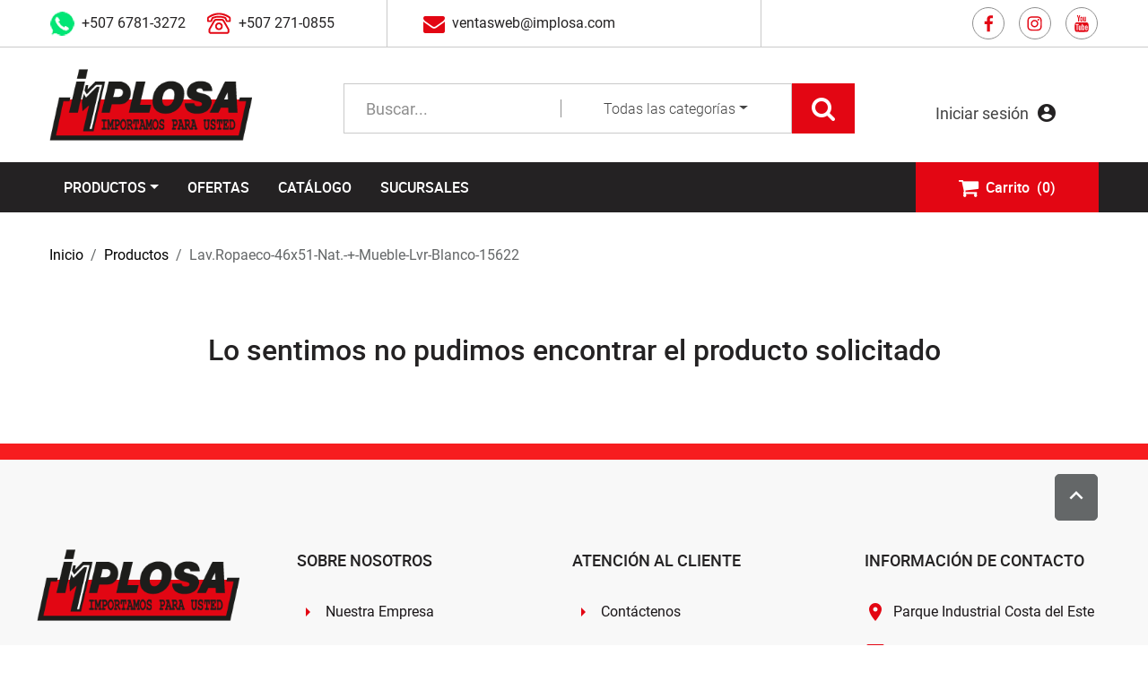

--- FILE ---
content_type: text/html; charset=utf-8
request_url: https://www.implosa.com/producto/lav.ropaeco-46x51-nat.-+-mueble-lvr-blanco-15622
body_size: 93401
content:
<!doctype html>
<html data-n-head-ssr lang="es" data-n-head="%7B%22lang%22:%7B%22ssr%22:%22es%22%7D%7D">
<head >
    <meta data-n-head="ssr" charset="utf-8"><meta data-n-head="ssr" name="viewport" content="width=device-width, initial-scale=1"><meta data-n-head="ssr" data-hid="og:url" name="og:url" content="https://www.implosa.com/producto/lav.ropaeco-46x51-nat.-%2B-mueble-lvr-blanco-15622"><meta data-n-head="ssr" data-hid="og:title" name="og:title" content="undefined | Implosa"><meta data-n-head="ssr" data-hid="description" name="description" content="Empresa dedicada a la importación y venta de productos de plomeria, electricidad"><meta data-n-head="ssr" data-hid="robots" name="robots" content="index, follow"><meta data-n-head="ssr" data-hid="og:type" name="og:type" content="article"><meta data-n-head="ssr" data-hid="og:image" name="og:image" content="https://www.implosa.com/_nuxt/img/logo.a4f0a6c.svg"><meta data-n-head="ssr" data-hid="twitter:image" name="twitter:image" content="https://www.implosa.com/_nuxt/img/logo.a4f0a6c.svg"><title>undefined | Implosa</title><link data-n-head="ssr" rel="icon" type="image/x-icon" href="/favicon.ico"><link data-n-head="ssr" rel="canonical" href="https://www.implosa.com/producto/lav.ropaeco-46x51-nat.-%2B-mueble-lvr-blanco-15622"><link rel="preload" href="/_nuxt/15bbcb4.js" as="script"><link rel="preload" href="/_nuxt/e529712.js" as="script"><link rel="preload" href="/_nuxt/825a9db.js" as="script"><link rel="preload" href="/_nuxt/6b5018b.js" as="script"><link rel="preload" href="/_nuxt/0c36601.js" as="script"><style data-vue-ssr-id="4583bfba:0 4d0e2d98:0 a5748c50:0 1eef2e1e:0 5b86ea9e:0 61ebe5b0:0 3f12163b:0 ae452052:0 12ece045:0 b0ddf608:0 522e46b1:0 33817366:0 358d652f:0 1e3057ad:0 175fd216:0 6612900e:0 763aa3c1:0 674eff35:0">/*!
 * Bootstrap v4.6.2 (https://getbootstrap.com/)
 * Copyright 2011-2022 The Bootstrap Authors
 * Copyright 2011-2022 Twitter, Inc.
 * Licensed under MIT (https://github.com/twbs/bootstrap/blob/main/LICENSE)
 */:root{--blue:#007bff;--indigo:#6610f2;--purple:#6f42c1;--pink:#e83e8c;--red:#dc3545;--orange:#fd7e14;--yellow:#ffc107;--green:#28a745;--teal:#20c997;--cyan:#17a2b8;--white:#fff;--gray:#6c757d;--gray-dark:#343a40;--primary:#007bff;--secondary:#6c757d;--success:#28a745;--info:#17a2b8;--warning:#ffc107;--danger:#dc3545;--light:#f8f9fa;--dark:#343a40;--breakpoint-xs:0;--breakpoint-sm:576px;--breakpoint-md:768px;--breakpoint-lg:992px;--breakpoint-xl:1200px;--font-family-sans-serif:-apple-system,BlinkMacSystemFont,"Segoe UI",Roboto,"Helvetica Neue",Arial,"Noto Sans","Liberation Sans",sans-serif,"Apple Color Emoji","Segoe UI Emoji","Segoe UI Symbol","Noto Color Emoji";--font-family-monospace:SFMono-Regular,Menlo,Monaco,Consolas,"Liberation Mono","Courier New",monospace}*,:after,:before{box-sizing:border-box}html{font-family:sans-serif;line-height:1.15;-webkit-text-size-adjust:100%;-webkit-tap-highlight-color:rgba(0,0,0,0)}article,aside,figcaption,figure,footer,header,hgroup,main,nav,section{display:block}body{background-color:#fff;color:#212529;font-family:-apple-system,BlinkMacSystemFont,"Segoe UI",Roboto,"Helvetica Neue",Arial,"Noto Sans","Liberation Sans",sans-serif,"Apple Color Emoji","Segoe UI Emoji","Segoe UI Symbol","Noto Color Emoji";font-size:1rem;font-weight:400;line-height:1.5;margin:0;text-align:left}[tabindex="-1"]:focus:not(:focus-visible){outline:0!important}hr{box-sizing:content-box;height:0;overflow:visible}h1,h2,h3,h4,h5,h6{margin-bottom:.5rem;margin-top:0}p{margin-bottom:1rem;margin-top:0}abbr[data-original-title],abbr[title]{border-bottom:0;cursor:help;-webkit-text-decoration:underline;-webkit-text-decoration:underline dotted;text-decoration:underline;text-decoration:underline dotted;-webkit-text-decoration-skip-ink:none;text-decoration-skip-ink:none}address{font-style:normal;line-height:inherit}address,dl,ol,ul{margin-bottom:1rem}dl,ol,ul{margin-top:0}ol ol,ol ul,ul ol,ul ul{margin-bottom:0}dt{font-weight:700}dd{margin-bottom:.5rem;margin-left:0}blockquote{margin:0 0 1rem}b,strong{font-weight:bolder}small{font-size:80%}sub,sup{font-size:75%;line-height:0;position:relative;vertical-align:baseline}sub{bottom:-.25em}sup{top:-.5em}a{background-color:transparent;color:#007bff;-webkit-text-decoration:none;text-decoration:none}a:hover{color:#0056b3;-webkit-text-decoration:underline;text-decoration:underline}a:not([href]):not([class]),a:not([href]):not([class]):hover{color:inherit;-webkit-text-decoration:none;text-decoration:none}code,kbd,pre,samp{font-family:SFMono-Regular,Menlo,Monaco,Consolas,"Liberation Mono","Courier New",monospace;font-size:1em}pre{margin-bottom:1rem;margin-top:0;overflow:auto;-ms-overflow-style:scrollbar}figure{margin:0 0 1rem}img{border-style:none}img,svg{vertical-align:middle}svg{overflow:hidden}table{border-collapse:collapse}caption{caption-side:bottom;color:#6c757d;padding-bottom:.75rem;padding-top:.75rem;text-align:left}th{text-align:inherit;text-align:-webkit-match-parent}label{display:inline-block;margin-bottom:.5rem}button{border-radius:0}button:focus:not(:focus-visible){outline:0}button,input,optgroup,select,textarea{font-family:inherit;font-size:inherit;line-height:inherit;margin:0}button,input{overflow:visible}button,select{text-transform:none}[role=button]{cursor:pointer}select{word-wrap:normal}[type=button],[type=reset],[type=submit],button{-webkit-appearance:button}[type=button]:not(:disabled),[type=reset]:not(:disabled),[type=submit]:not(:disabled),button:not(:disabled){cursor:pointer}[type=button]::-moz-focus-inner,[type=reset]::-moz-focus-inner,[type=submit]::-moz-focus-inner,button::-moz-focus-inner{border-style:none;padding:0}input[type=checkbox],input[type=radio]{box-sizing:border-box;padding:0}textarea{overflow:auto;resize:vertical}fieldset{border:0;margin:0;min-width:0;padding:0}legend{color:inherit;display:block;font-size:1.5rem;line-height:inherit;margin-bottom:.5rem;max-width:100%;padding:0;white-space:normal;width:100%}progress{vertical-align:baseline}[type=number]::-webkit-inner-spin-button,[type=number]::-webkit-outer-spin-button{height:auto}[type=search]{-webkit-appearance:none;outline-offset:-2px}[type=search]::-webkit-search-decoration{-webkit-appearance:none}::-webkit-file-upload-button{-webkit-appearance:button;font:inherit}output{display:inline-block}summary{cursor:pointer;display:list-item}template{display:none}[hidden]{display:none!important}.h1,.h2,.h3,.h4,.h5,.h6,h1,h2,h3,h4,h5,h6{font-weight:500;line-height:1.2;margin-bottom:.5rem}.h1,h1{font-size:2.5rem}.h2,h2{font-size:2rem}.h3,h3{font-size:1.75rem}.h4,h4{font-size:1.5rem}.h5,h5{font-size:1.25rem}.h6,h6{font-size:1rem}.lead{font-size:1.25rem;font-weight:300}.display-1{font-size:6rem}.display-1,.display-2{font-weight:300;line-height:1.2}.display-2{font-size:5.5rem}.display-3{font-size:4.5rem}.display-3,.display-4{font-weight:300;line-height:1.2}.display-4{font-size:3.5rem}hr{border:0;border-top:1px solid rgba(0,0,0,.1);margin-bottom:1rem;margin-top:1rem}.small,small{font-size:.875em;font-weight:400}.mark,mark{background-color:#fcf8e3;padding:.2em}.list-inline,.list-unstyled{list-style:none;padding-left:0}.list-inline-item{display:inline-block}.list-inline-item:not(:last-child){margin-right:.5rem}.initialism{font-size:90%;text-transform:uppercase}.blockquote{font-size:1.25rem;margin-bottom:1rem}.blockquote-footer{color:#6c757d;display:block;font-size:.875em}.blockquote-footer:before{content:"\2014\00A0"}.img-fluid,.img-thumbnail{height:auto;max-width:100%}.img-thumbnail{background-color:#fff;border:1px solid #dee2e6;border-radius:.25rem;padding:.25rem}.figure{display:inline-block}.figure-img{line-height:1;margin-bottom:.5rem}.figure-caption{color:#6c757d;font-size:90%}code{color:#e83e8c;font-size:87.5%;word-wrap:break-word}a>code{color:inherit}kbd{background-color:#212529;border-radius:.2rem;color:#fff;font-size:87.5%;padding:.2rem .4rem}kbd kbd{font-size:100%;font-weight:700;padding:0}pre{color:#212529;display:block;font-size:87.5%}pre code{color:inherit;font-size:inherit;word-break:normal}.pre-scrollable{max-height:340px;overflow-y:scroll}.container,.container-fluid,.container-lg,.container-md,.container-sm,.container-xl{margin-left:auto;margin-right:auto;padding-left:15px;padding-right:15px;width:100%}@media (min-width:576px){.container,.container-sm{max-width:540px}}@media (min-width:768px){.container,.container-md,.container-sm{max-width:720px}}@media (min-width:992px){.container,.container-lg,.container-md,.container-sm{max-width:960px}}@media (min-width:1200px){.container,.container-lg,.container-md,.container-sm,.container-xl{max-width:1140px}}.row{display:flex;flex-wrap:wrap;margin-left:-15px;margin-right:-15px}.no-gutters{margin-left:0;margin-right:0}.no-gutters>.col,.no-gutters>[class*=col-]{padding-left:0;padding-right:0}.col,.col-1,.col-10,.col-11,.col-12,.col-2,.col-3,.col-4,.col-5,.col-6,.col-7,.col-8,.col-9,.col-auto,.col-lg,.col-lg-1,.col-lg-10,.col-lg-11,.col-lg-12,.col-lg-2,.col-lg-3,.col-lg-4,.col-lg-5,.col-lg-6,.col-lg-7,.col-lg-8,.col-lg-9,.col-lg-auto,.col-md,.col-md-1,.col-md-10,.col-md-11,.col-md-12,.col-md-2,.col-md-3,.col-md-4,.col-md-5,.col-md-6,.col-md-7,.col-md-8,.col-md-9,.col-md-auto,.col-sm,.col-sm-1,.col-sm-10,.col-sm-11,.col-sm-12,.col-sm-2,.col-sm-3,.col-sm-4,.col-sm-5,.col-sm-6,.col-sm-7,.col-sm-8,.col-sm-9,.col-sm-auto,.col-xl,.col-xl-1,.col-xl-10,.col-xl-11,.col-xl-12,.col-xl-2,.col-xl-3,.col-xl-4,.col-xl-5,.col-xl-6,.col-xl-7,.col-xl-8,.col-xl-9,.col-xl-auto{padding-left:15px;padding-right:15px;position:relative;width:100%}.col{flex-basis:0;flex-grow:1;max-width:100%}.row-cols-1>*{flex:0 0 100%;max-width:100%}.row-cols-2>*{flex:0 0 50%;max-width:50%}.row-cols-3>*{flex:0 0 33.333333%;max-width:33.333333%}.row-cols-4>*{flex:0 0 25%;max-width:25%}.row-cols-5>*{flex:0 0 20%;max-width:20%}.row-cols-6>*{flex:0 0 16.666667%;max-width:16.666667%}.col-auto{flex:0 0 auto;max-width:100%;width:auto}.col-1{flex:0 0 8.333333%;max-width:8.333333%}.col-2{flex:0 0 16.666667%;max-width:16.666667%}.col-3{flex:0 0 25%;max-width:25%}.col-4{flex:0 0 33.333333%;max-width:33.333333%}.col-5{flex:0 0 41.666667%;max-width:41.666667%}.col-6{flex:0 0 50%;max-width:50%}.col-7{flex:0 0 58.333333%;max-width:58.333333%}.col-8{flex:0 0 66.666667%;max-width:66.666667%}.col-9{flex:0 0 75%;max-width:75%}.col-10{flex:0 0 83.333333%;max-width:83.333333%}.col-11{flex:0 0 91.666667%;max-width:91.666667%}.col-12{flex:0 0 100%;max-width:100%}.order-first{order:-1}.order-last{order:13}.order-0{order:0}.order-1{order:1}.order-2{order:2}.order-3{order:3}.order-4{order:4}.order-5{order:5}.order-6{order:6}.order-7{order:7}.order-8{order:8}.order-9{order:9}.order-10{order:10}.order-11{order:11}.order-12{order:12}.offset-1{margin-left:8.333333%}.offset-2{margin-left:16.666667%}.offset-3{margin-left:25%}.offset-4{margin-left:33.333333%}.offset-5{margin-left:41.666667%}.offset-6{margin-left:50%}.offset-7{margin-left:58.333333%}.offset-8{margin-left:66.666667%}.offset-9{margin-left:75%}.offset-10{margin-left:83.333333%}.offset-11{margin-left:91.666667%}@media (min-width:576px){.col-sm{flex-basis:0;flex-grow:1;max-width:100%}.row-cols-sm-1>*{flex:0 0 100%;max-width:100%}.row-cols-sm-2>*{flex:0 0 50%;max-width:50%}.row-cols-sm-3>*{flex:0 0 33.333333%;max-width:33.333333%}.row-cols-sm-4>*{flex:0 0 25%;max-width:25%}.row-cols-sm-5>*{flex:0 0 20%;max-width:20%}.row-cols-sm-6>*{flex:0 0 16.666667%;max-width:16.666667%}.col-sm-auto{flex:0 0 auto;max-width:100%;width:auto}.col-sm-1{flex:0 0 8.333333%;max-width:8.333333%}.col-sm-2{flex:0 0 16.666667%;max-width:16.666667%}.col-sm-3{flex:0 0 25%;max-width:25%}.col-sm-4{flex:0 0 33.333333%;max-width:33.333333%}.col-sm-5{flex:0 0 41.666667%;max-width:41.666667%}.col-sm-6{flex:0 0 50%;max-width:50%}.col-sm-7{flex:0 0 58.333333%;max-width:58.333333%}.col-sm-8{flex:0 0 66.666667%;max-width:66.666667%}.col-sm-9{flex:0 0 75%;max-width:75%}.col-sm-10{flex:0 0 83.333333%;max-width:83.333333%}.col-sm-11{flex:0 0 91.666667%;max-width:91.666667%}.col-sm-12{flex:0 0 100%;max-width:100%}.order-sm-first{order:-1}.order-sm-last{order:13}.order-sm-0{order:0}.order-sm-1{order:1}.order-sm-2{order:2}.order-sm-3{order:3}.order-sm-4{order:4}.order-sm-5{order:5}.order-sm-6{order:6}.order-sm-7{order:7}.order-sm-8{order:8}.order-sm-9{order:9}.order-sm-10{order:10}.order-sm-11{order:11}.order-sm-12{order:12}.offset-sm-0{margin-left:0}.offset-sm-1{margin-left:8.333333%}.offset-sm-2{margin-left:16.666667%}.offset-sm-3{margin-left:25%}.offset-sm-4{margin-left:33.333333%}.offset-sm-5{margin-left:41.666667%}.offset-sm-6{margin-left:50%}.offset-sm-7{margin-left:58.333333%}.offset-sm-8{margin-left:66.666667%}.offset-sm-9{margin-left:75%}.offset-sm-10{margin-left:83.333333%}.offset-sm-11{margin-left:91.666667%}}@media (min-width:768px){.col-md{flex-basis:0;flex-grow:1;max-width:100%}.row-cols-md-1>*{flex:0 0 100%;max-width:100%}.row-cols-md-2>*{flex:0 0 50%;max-width:50%}.row-cols-md-3>*{flex:0 0 33.333333%;max-width:33.333333%}.row-cols-md-4>*{flex:0 0 25%;max-width:25%}.row-cols-md-5>*{flex:0 0 20%;max-width:20%}.row-cols-md-6>*{flex:0 0 16.666667%;max-width:16.666667%}.col-md-auto{flex:0 0 auto;max-width:100%;width:auto}.col-md-1{flex:0 0 8.333333%;max-width:8.333333%}.col-md-2{flex:0 0 16.666667%;max-width:16.666667%}.col-md-3{flex:0 0 25%;max-width:25%}.col-md-4{flex:0 0 33.333333%;max-width:33.333333%}.col-md-5{flex:0 0 41.666667%;max-width:41.666667%}.col-md-6{flex:0 0 50%;max-width:50%}.col-md-7{flex:0 0 58.333333%;max-width:58.333333%}.col-md-8{flex:0 0 66.666667%;max-width:66.666667%}.col-md-9{flex:0 0 75%;max-width:75%}.col-md-10{flex:0 0 83.333333%;max-width:83.333333%}.col-md-11{flex:0 0 91.666667%;max-width:91.666667%}.col-md-12{flex:0 0 100%;max-width:100%}.order-md-first{order:-1}.order-md-last{order:13}.order-md-0{order:0}.order-md-1{order:1}.order-md-2{order:2}.order-md-3{order:3}.order-md-4{order:4}.order-md-5{order:5}.order-md-6{order:6}.order-md-7{order:7}.order-md-8{order:8}.order-md-9{order:9}.order-md-10{order:10}.order-md-11{order:11}.order-md-12{order:12}.offset-md-0{margin-left:0}.offset-md-1{margin-left:8.333333%}.offset-md-2{margin-left:16.666667%}.offset-md-3{margin-left:25%}.offset-md-4{margin-left:33.333333%}.offset-md-5{margin-left:41.666667%}.offset-md-6{margin-left:50%}.offset-md-7{margin-left:58.333333%}.offset-md-8{margin-left:66.666667%}.offset-md-9{margin-left:75%}.offset-md-10{margin-left:83.333333%}.offset-md-11{margin-left:91.666667%}}@media (min-width:992px){.col-lg{flex-basis:0;flex-grow:1;max-width:100%}.row-cols-lg-1>*{flex:0 0 100%;max-width:100%}.row-cols-lg-2>*{flex:0 0 50%;max-width:50%}.row-cols-lg-3>*{flex:0 0 33.333333%;max-width:33.333333%}.row-cols-lg-4>*{flex:0 0 25%;max-width:25%}.row-cols-lg-5>*{flex:0 0 20%;max-width:20%}.row-cols-lg-6>*{flex:0 0 16.666667%;max-width:16.666667%}.col-lg-auto{flex:0 0 auto;max-width:100%;width:auto}.col-lg-1{flex:0 0 8.333333%;max-width:8.333333%}.col-lg-2{flex:0 0 16.666667%;max-width:16.666667%}.col-lg-3{flex:0 0 25%;max-width:25%}.col-lg-4{flex:0 0 33.333333%;max-width:33.333333%}.col-lg-5{flex:0 0 41.666667%;max-width:41.666667%}.col-lg-6{flex:0 0 50%;max-width:50%}.col-lg-7{flex:0 0 58.333333%;max-width:58.333333%}.col-lg-8{flex:0 0 66.666667%;max-width:66.666667%}.col-lg-9{flex:0 0 75%;max-width:75%}.col-lg-10{flex:0 0 83.333333%;max-width:83.333333%}.col-lg-11{flex:0 0 91.666667%;max-width:91.666667%}.col-lg-12{flex:0 0 100%;max-width:100%}.order-lg-first{order:-1}.order-lg-last{order:13}.order-lg-0{order:0}.order-lg-1{order:1}.order-lg-2{order:2}.order-lg-3{order:3}.order-lg-4{order:4}.order-lg-5{order:5}.order-lg-6{order:6}.order-lg-7{order:7}.order-lg-8{order:8}.order-lg-9{order:9}.order-lg-10{order:10}.order-lg-11{order:11}.order-lg-12{order:12}.offset-lg-0{margin-left:0}.offset-lg-1{margin-left:8.333333%}.offset-lg-2{margin-left:16.666667%}.offset-lg-3{margin-left:25%}.offset-lg-4{margin-left:33.333333%}.offset-lg-5{margin-left:41.666667%}.offset-lg-6{margin-left:50%}.offset-lg-7{margin-left:58.333333%}.offset-lg-8{margin-left:66.666667%}.offset-lg-9{margin-left:75%}.offset-lg-10{margin-left:83.333333%}.offset-lg-11{margin-left:91.666667%}}@media (min-width:1200px){.col-xl{flex-basis:0;flex-grow:1;max-width:100%}.row-cols-xl-1>*{flex:0 0 100%;max-width:100%}.row-cols-xl-2>*{flex:0 0 50%;max-width:50%}.row-cols-xl-3>*{flex:0 0 33.333333%;max-width:33.333333%}.row-cols-xl-4>*{flex:0 0 25%;max-width:25%}.row-cols-xl-5>*{flex:0 0 20%;max-width:20%}.row-cols-xl-6>*{flex:0 0 16.666667%;max-width:16.666667%}.col-xl-auto{flex:0 0 auto;max-width:100%;width:auto}.col-xl-1{flex:0 0 8.333333%;max-width:8.333333%}.col-xl-2{flex:0 0 16.666667%;max-width:16.666667%}.col-xl-3{flex:0 0 25%;max-width:25%}.col-xl-4{flex:0 0 33.333333%;max-width:33.333333%}.col-xl-5{flex:0 0 41.666667%;max-width:41.666667%}.col-xl-6{flex:0 0 50%;max-width:50%}.col-xl-7{flex:0 0 58.333333%;max-width:58.333333%}.col-xl-8{flex:0 0 66.666667%;max-width:66.666667%}.col-xl-9{flex:0 0 75%;max-width:75%}.col-xl-10{flex:0 0 83.333333%;max-width:83.333333%}.col-xl-11{flex:0 0 91.666667%;max-width:91.666667%}.col-xl-12{flex:0 0 100%;max-width:100%}.order-xl-first{order:-1}.order-xl-last{order:13}.order-xl-0{order:0}.order-xl-1{order:1}.order-xl-2{order:2}.order-xl-3{order:3}.order-xl-4{order:4}.order-xl-5{order:5}.order-xl-6{order:6}.order-xl-7{order:7}.order-xl-8{order:8}.order-xl-9{order:9}.order-xl-10{order:10}.order-xl-11{order:11}.order-xl-12{order:12}.offset-xl-0{margin-left:0}.offset-xl-1{margin-left:8.333333%}.offset-xl-2{margin-left:16.666667%}.offset-xl-3{margin-left:25%}.offset-xl-4{margin-left:33.333333%}.offset-xl-5{margin-left:41.666667%}.offset-xl-6{margin-left:50%}.offset-xl-7{margin-left:58.333333%}.offset-xl-8{margin-left:66.666667%}.offset-xl-9{margin-left:75%}.offset-xl-10{margin-left:83.333333%}.offset-xl-11{margin-left:91.666667%}}.table{color:#212529;margin-bottom:1rem;width:100%}.table td,.table th{border-top:1px solid #dee2e6;padding:.75rem;vertical-align:top}.table thead th{border-bottom:2px solid #dee2e6;vertical-align:bottom}.table tbody+tbody{border-top:2px solid #dee2e6}.table-sm td,.table-sm th{padding:.3rem}.table-bordered,.table-bordered td,.table-bordered th{border:1px solid #dee2e6}.table-bordered thead td,.table-bordered thead th{border-bottom-width:2px}.table-borderless tbody+tbody,.table-borderless td,.table-borderless th,.table-borderless thead th{border:0}.table-striped tbody tr:nth-of-type(odd){background-color:rgba(0,0,0,.05)}.table-hover tbody tr:hover{background-color:rgba(0,0,0,.075);color:#212529}.table-primary,.table-primary>td,.table-primary>th{background-color:#b8daff}.table-primary tbody+tbody,.table-primary td,.table-primary th,.table-primary thead th{border-color:#7abaff}.table-hover .table-primary:hover,.table-hover .table-primary:hover>td,.table-hover .table-primary:hover>th{background-color:#9fcdff}.table-secondary,.table-secondary>td,.table-secondary>th{background-color:#d6d8db}.table-secondary tbody+tbody,.table-secondary td,.table-secondary th,.table-secondary thead th{border-color:#b3b7bb}.table-hover .table-secondary:hover,.table-hover .table-secondary:hover>td,.table-hover .table-secondary:hover>th{background-color:#c8cbcf}.table-success,.table-success>td,.table-success>th{background-color:#c3e6cb}.table-success tbody+tbody,.table-success td,.table-success th,.table-success thead th{border-color:#8fd19e}.table-hover .table-success:hover,.table-hover .table-success:hover>td,.table-hover .table-success:hover>th{background-color:#b1dfbb}.table-info,.table-info>td,.table-info>th{background-color:#bee5eb}.table-info tbody+tbody,.table-info td,.table-info th,.table-info thead th{border-color:#86cfda}.table-hover .table-info:hover,.table-hover .table-info:hover>td,.table-hover .table-info:hover>th{background-color:#abdde5}.table-warning,.table-warning>td,.table-warning>th{background-color:#ffeeba}.table-warning tbody+tbody,.table-warning td,.table-warning th,.table-warning thead th{border-color:#ffdf7e}.table-hover .table-warning:hover,.table-hover .table-warning:hover>td,.table-hover .table-warning:hover>th{background-color:#ffe8a1}.table-danger,.table-danger>td,.table-danger>th{background-color:#f5c6cb}.table-danger tbody+tbody,.table-danger td,.table-danger th,.table-danger thead th{border-color:#ed969e}.table-hover .table-danger:hover,.table-hover .table-danger:hover>td,.table-hover .table-danger:hover>th{background-color:#f1b0b7}.table-light,.table-light>td,.table-light>th{background-color:#fdfdfe}.table-light tbody+tbody,.table-light td,.table-light th,.table-light thead th{border-color:#fbfcfc}.table-hover .table-light:hover,.table-hover .table-light:hover>td,.table-hover .table-light:hover>th{background-color:#ececf6}.table-dark,.table-dark>td,.table-dark>th{background-color:#c6c8ca}.table-dark tbody+tbody,.table-dark td,.table-dark th,.table-dark thead th{border-color:#95999c}.table-hover .table-dark:hover,.table-hover .table-dark:hover>td,.table-hover .table-dark:hover>th{background-color:#b9bbbe}.table-active,.table-active>td,.table-active>th,.table-hover .table-active:hover,.table-hover .table-active:hover>td,.table-hover .table-active:hover>th{background-color:rgba(0,0,0,.075)}.table .thead-dark th{background-color:#343a40;border-color:#454d55;color:#fff}.table .thead-light th{background-color:#e9ecef;border-color:#dee2e6;color:#495057}.table-dark{background-color:#343a40;color:#fff}.table-dark td,.table-dark th,.table-dark thead th{border-color:#454d55}.table-dark.table-bordered{border:0}.table-dark.table-striped tbody tr:nth-of-type(odd){background-color:hsla(0,0%,100%,.05)}.table-dark.table-hover tbody tr:hover{background-color:hsla(0,0%,100%,.075);color:#fff}@media (max-width:575.98px){.table-responsive-sm{display:block;overflow-x:auto;width:100%;-webkit-overflow-scrolling:touch}.table-responsive-sm>.table-bordered{border:0}}@media (max-width:767.98px){.table-responsive-md{display:block;overflow-x:auto;width:100%;-webkit-overflow-scrolling:touch}.table-responsive-md>.table-bordered{border:0}}@media (max-width:991.98px){.table-responsive-lg{display:block;overflow-x:auto;width:100%;-webkit-overflow-scrolling:touch}.table-responsive-lg>.table-bordered{border:0}}@media (max-width:1199.98px){.table-responsive-xl{display:block;overflow-x:auto;width:100%;-webkit-overflow-scrolling:touch}.table-responsive-xl>.table-bordered{border:0}}.table-responsive{display:block;overflow-x:auto;width:100%;-webkit-overflow-scrolling:touch}.table-responsive>.table-bordered{border:0}.form-control{background-clip:padding-box;background-color:#fff;border:1px solid #ced4da;border-radius:.25rem;color:#495057;display:block;font-size:1rem;font-weight:400;height:calc(1.5em + .75rem + 2px);line-height:1.5;padding:.375rem .75rem;transition:border-color .15s ease-in-out,box-shadow .15s ease-in-out;width:100%}@media (prefers-reduced-motion:reduce){.form-control{transition:none}}.form-control::-ms-expand{background-color:transparent;border:0}.form-control:focus{background-color:#fff;border-color:#80bdff;box-shadow:0 0 0 .2rem rgba(0,123,255,.25);color:#495057;outline:0}.form-control::-moz-placeholder{color:#6c757d;opacity:1}.form-control::placeholder{color:#6c757d;opacity:1}.form-control:disabled,.form-control[readonly]{background-color:#e9ecef;opacity:1}input[type=date].form-control,input[type=datetime-local].form-control,input[type=month].form-control,input[type=time].form-control{-webkit-appearance:none;-moz-appearance:none;appearance:none}select.form-control:-moz-focusring{color:transparent;text-shadow:0 0 0 #495057}select.form-control:focus::-ms-value{background-color:#fff;color:#495057}.form-control-file,.form-control-range{display:block;width:100%}.col-form-label{font-size:inherit;line-height:1.5;margin-bottom:0;padding-bottom:calc(.375rem + 1px);padding-top:calc(.375rem + 1px)}.col-form-label-lg{font-size:1.25rem;line-height:1.5;padding-bottom:calc(.5rem + 1px);padding-top:calc(.5rem + 1px)}.col-form-label-sm{font-size:.875rem;line-height:1.5;padding-bottom:calc(.25rem + 1px);padding-top:calc(.25rem + 1px)}.form-control-plaintext{background-color:transparent;border:solid transparent;border-width:1px 0;color:#212529;display:block;font-size:1rem;line-height:1.5;margin-bottom:0;padding:.375rem 0;width:100%}.form-control-plaintext.form-control-lg,.form-control-plaintext.form-control-sm{padding-left:0;padding-right:0}.form-control-sm{border-radius:.2rem;font-size:.875rem;height:calc(1.5em + .5rem + 2px);line-height:1.5;padding:.25rem .5rem}.form-control-lg{border-radius:.3rem;font-size:1.25rem;height:calc(1.5em + 1rem + 2px);line-height:1.5;padding:.5rem 1rem}select.form-control[multiple],select.form-control[size],textarea.form-control{height:auto}.form-group{margin-bottom:1rem}.form-text{display:block;margin-top:.25rem}.form-row{display:flex;flex-wrap:wrap;margin-left:-5px;margin-right:-5px}.form-row>.col,.form-row>[class*=col-]{padding-left:5px;padding-right:5px}.form-check{display:block;padding-left:1.25rem;position:relative}.form-check-input{margin-left:-1.25rem;margin-top:.3rem;position:absolute}.form-check-input:disabled~.form-check-label,.form-check-input[disabled]~.form-check-label{color:#6c757d}.form-check-label{margin-bottom:0}.form-check-inline{align-items:center;display:inline-flex;margin-right:.75rem;padding-left:0}.form-check-inline .form-check-input{margin-left:0;margin-right:.3125rem;margin-top:0;position:static}.valid-feedback{color:#28a745;display:none;font-size:.875em;margin-top:.25rem;width:100%}.valid-tooltip{background-color:rgba(40,167,69,.9);border-radius:.25rem;color:#fff;display:none;font-size:.875rem;left:0;line-height:1.5;margin-top:.1rem;max-width:100%;padding:.25rem .5rem;position:absolute;top:100%;z-index:5}.form-row>.col>.valid-tooltip,.form-row>[class*=col-]>.valid-tooltip{left:5px}.is-valid~.valid-feedback,.is-valid~.valid-tooltip,.was-validated :valid~.valid-feedback,.was-validated :valid~.valid-tooltip{display:block}.form-control.is-valid,.was-validated .form-control:valid{background-image:url("data:image/svg+xml;charset=utf-8,%3Csvg xmlns='http://www.w3.org/2000/svg' width='8' height='8'%3E%3Cpath fill='%2328a745' d='M2.3 6.73.6 4.53c-.4-1.04.46-1.4 1.1-.8l1.1 1.4 3.4-3.8c.6-.63 1.6-.27 1.2.7l-4 4.6c-.43.5-.8.4-1.1.1'/%3E%3C/svg%3E");background-position:right calc(.375em + .1875rem) center;background-repeat:no-repeat;background-size:calc(.75em + .375rem) calc(.75em + .375rem);border-color:#28a745;padding-right:calc(1.5em + .75rem)!important}.form-control.is-valid:focus,.was-validated .form-control:valid:focus{border-color:#28a745;box-shadow:0 0 0 .2rem rgba(40,167,69,.25)}.was-validated select.form-control:valid,select.form-control.is-valid{background-position:right 1.5rem center;padding-right:3rem!important}.was-validated textarea.form-control:valid,textarea.form-control.is-valid{background-position:top calc(.375em + .1875rem) right calc(.375em + .1875rem);padding-right:calc(1.5em + .75rem)}.custom-select.is-valid,.was-validated .custom-select:valid{background:url("data:image/svg+xml;charset=utf-8,%3Csvg xmlns='http://www.w3.org/2000/svg' width='4' height='5'%3E%3Cpath fill='%23343a40' d='M2 0 0 2h4zm0 5L0 3h4z'/%3E%3C/svg%3E") right .75rem center/8px 10px no-repeat,#fff url("data:image/svg+xml;charset=utf-8,%3Csvg xmlns='http://www.w3.org/2000/svg' width='8' height='8'%3E%3Cpath fill='%2328a745' d='M2.3 6.73.6 4.53c-.4-1.04.46-1.4 1.1-.8l1.1 1.4 3.4-3.8c.6-.63 1.6-.27 1.2.7l-4 4.6c-.43.5-.8.4-1.1.1'/%3E%3C/svg%3E") center right 1.75rem/calc(.75em + .375rem) calc(.75em + .375rem) no-repeat;border-color:#28a745;padding-right:calc(.75em + 2.3125rem)!important}.custom-select.is-valid:focus,.was-validated .custom-select:valid:focus{border-color:#28a745;box-shadow:0 0 0 .2rem rgba(40,167,69,.25)}.form-check-input.is-valid~.form-check-label,.was-validated .form-check-input:valid~.form-check-label{color:#28a745}.form-check-input.is-valid~.valid-feedback,.form-check-input.is-valid~.valid-tooltip,.was-validated .form-check-input:valid~.valid-feedback,.was-validated .form-check-input:valid~.valid-tooltip{display:block}.custom-control-input.is-valid~.custom-control-label,.was-validated .custom-control-input:valid~.custom-control-label{color:#28a745}.custom-control-input.is-valid~.custom-control-label:before,.was-validated .custom-control-input:valid~.custom-control-label:before{border-color:#28a745}.custom-control-input.is-valid:checked~.custom-control-label:before,.was-validated .custom-control-input:valid:checked~.custom-control-label:before{background-color:#34ce57;border-color:#34ce57}.custom-control-input.is-valid:focus~.custom-control-label:before,.was-validated .custom-control-input:valid:focus~.custom-control-label:before{box-shadow:0 0 0 .2rem rgba(40,167,69,.25)}.custom-control-input.is-valid:focus:not(:checked)~.custom-control-label:before,.was-validated .custom-control-input:valid:focus:not(:checked)~.custom-control-label:before{border-color:#28a745}.custom-file-input.is-valid~.custom-file-label,.was-validated .custom-file-input:valid~.custom-file-label{border-color:#28a745}.custom-file-input.is-valid:focus~.custom-file-label,.was-validated .custom-file-input:valid:focus~.custom-file-label{border-color:#28a745;box-shadow:0 0 0 .2rem rgba(40,167,69,.25)}.invalid-feedback{color:#dc3545;display:none;font-size:.875em;margin-top:.25rem;width:100%}.invalid-tooltip{background-color:rgba(220,53,69,.9);border-radius:.25rem;color:#fff;display:none;font-size:.875rem;left:0;line-height:1.5;margin-top:.1rem;max-width:100%;padding:.25rem .5rem;position:absolute;top:100%;z-index:5}.form-row>.col>.invalid-tooltip,.form-row>[class*=col-]>.invalid-tooltip{left:5px}.is-invalid~.invalid-feedback,.is-invalid~.invalid-tooltip,.was-validated :invalid~.invalid-feedback,.was-validated :invalid~.invalid-tooltip{display:block}.form-control.is-invalid,.was-validated .form-control:invalid{background-image:url("data:image/svg+xml;charset=utf-8,%3Csvg xmlns='http://www.w3.org/2000/svg' width='12' height='12' fill='none' stroke='%23dc3545'%3E%3Ccircle cx='6' cy='6' r='4.5'/%3E%3Cpath stroke-linejoin='round' d='M5.8 3.6h.4L6 6.5z'/%3E%3Ccircle cx='6' cy='8.2' r='.6' fill='%23dc3545' stroke='none'/%3E%3C/svg%3E");background-position:right calc(.375em + .1875rem) center;background-repeat:no-repeat;background-size:calc(.75em + .375rem) calc(.75em + .375rem);border-color:#dc3545;padding-right:calc(1.5em + .75rem)!important}.form-control.is-invalid:focus,.was-validated .form-control:invalid:focus{border-color:#dc3545;box-shadow:0 0 0 .2rem rgba(220,53,69,.25)}.was-validated select.form-control:invalid,select.form-control.is-invalid{background-position:right 1.5rem center;padding-right:3rem!important}.was-validated textarea.form-control:invalid,textarea.form-control.is-invalid{background-position:top calc(.375em + .1875rem) right calc(.375em + .1875rem);padding-right:calc(1.5em + .75rem)}.custom-select.is-invalid,.was-validated .custom-select:invalid{background:url("data:image/svg+xml;charset=utf-8,%3Csvg xmlns='http://www.w3.org/2000/svg' width='4' height='5'%3E%3Cpath fill='%23343a40' d='M2 0 0 2h4zm0 5L0 3h4z'/%3E%3C/svg%3E") right .75rem center/8px 10px no-repeat,#fff url("data:image/svg+xml;charset=utf-8,%3Csvg xmlns='http://www.w3.org/2000/svg' width='12' height='12' fill='none' stroke='%23dc3545'%3E%3Ccircle cx='6' cy='6' r='4.5'/%3E%3Cpath stroke-linejoin='round' d='M5.8 3.6h.4L6 6.5z'/%3E%3Ccircle cx='6' cy='8.2' r='.6' fill='%23dc3545' stroke='none'/%3E%3C/svg%3E") center right 1.75rem/calc(.75em + .375rem) calc(.75em + .375rem) no-repeat;border-color:#dc3545;padding-right:calc(.75em + 2.3125rem)!important}.custom-select.is-invalid:focus,.was-validated .custom-select:invalid:focus{border-color:#dc3545;box-shadow:0 0 0 .2rem rgba(220,53,69,.25)}.form-check-input.is-invalid~.form-check-label,.was-validated .form-check-input:invalid~.form-check-label{color:#dc3545}.form-check-input.is-invalid~.invalid-feedback,.form-check-input.is-invalid~.invalid-tooltip,.was-validated .form-check-input:invalid~.invalid-feedback,.was-validated .form-check-input:invalid~.invalid-tooltip{display:block}.custom-control-input.is-invalid~.custom-control-label,.was-validated .custom-control-input:invalid~.custom-control-label{color:#dc3545}.custom-control-input.is-invalid~.custom-control-label:before,.was-validated .custom-control-input:invalid~.custom-control-label:before{border-color:#dc3545}.custom-control-input.is-invalid:checked~.custom-control-label:before,.was-validated .custom-control-input:invalid:checked~.custom-control-label:before{background-color:#e4606d;border-color:#e4606d}.custom-control-input.is-invalid:focus~.custom-control-label:before,.was-validated .custom-control-input:invalid:focus~.custom-control-label:before{box-shadow:0 0 0 .2rem rgba(220,53,69,.25)}.custom-control-input.is-invalid:focus:not(:checked)~.custom-control-label:before,.was-validated .custom-control-input:invalid:focus:not(:checked)~.custom-control-label:before{border-color:#dc3545}.custom-file-input.is-invalid~.custom-file-label,.was-validated .custom-file-input:invalid~.custom-file-label{border-color:#dc3545}.custom-file-input.is-invalid:focus~.custom-file-label,.was-validated .custom-file-input:invalid:focus~.custom-file-label{border-color:#dc3545;box-shadow:0 0 0 .2rem rgba(220,53,69,.25)}.form-inline{align-items:center;display:flex;flex-flow:row wrap}.form-inline .form-check{width:100%}@media (min-width:576px){.form-inline label{justify-content:center}.form-inline .form-group,.form-inline label{align-items:center;display:flex;margin-bottom:0}.form-inline .form-group{flex:0 0 auto;flex-flow:row wrap}.form-inline .form-control{display:inline-block;vertical-align:middle;width:auto}.form-inline .form-control-plaintext{display:inline-block}.form-inline .custom-select,.form-inline .input-group{width:auto}.form-inline .form-check{align-items:center;display:flex;justify-content:center;padding-left:0;width:auto}.form-inline .form-check-input{flex-shrink:0;margin-left:0;margin-right:.25rem;margin-top:0;position:relative}.form-inline .custom-control{align-items:center;justify-content:center}.form-inline .custom-control-label{margin-bottom:0}}.btn{background-color:transparent;border:1px solid transparent;border-radius:.25rem;color:#212529;display:inline-block;font-size:1rem;font-weight:400;line-height:1.5;padding:.375rem .75rem;text-align:center;transition:color .15s ease-in-out,background-color .15s ease-in-out,border-color .15s ease-in-out,box-shadow .15s ease-in-out;-webkit-user-select:none;-moz-user-select:none;user-select:none;vertical-align:middle}@media (prefers-reduced-motion:reduce){.btn{transition:none}}.btn:hover{color:#212529;-webkit-text-decoration:none;text-decoration:none}.btn.focus,.btn:focus{box-shadow:0 0 0 .2rem rgba(0,123,255,.25);outline:0}.btn.disabled,.btn:disabled{opacity:.65}.btn:not(:disabled):not(.disabled){cursor:pointer}a.btn.disabled,fieldset:disabled a.btn{pointer-events:none}.btn-primary{background-color:#007bff;border-color:#007bff;color:#fff}.btn-primary.focus,.btn-primary:focus,.btn-primary:hover{background-color:#0069d9;border-color:#0062cc;color:#fff}.btn-primary.focus,.btn-primary:focus{box-shadow:0 0 0 .2rem rgba(38,143,255,.5)}.btn-primary.disabled,.btn-primary:disabled{background-color:#007bff;border-color:#007bff;color:#fff}.btn-primary:not(:disabled):not(.disabled).active,.btn-primary:not(:disabled):not(.disabled):active,.show>.btn-primary.dropdown-toggle{background-color:#0062cc;border-color:#005cbf;color:#fff}.btn-primary:not(:disabled):not(.disabled).active:focus,.btn-primary:not(:disabled):not(.disabled):active:focus,.show>.btn-primary.dropdown-toggle:focus{box-shadow:0 0 0 .2rem rgba(38,143,255,.5)}.btn-secondary{background-color:#6c757d;border-color:#6c757d;color:#fff}.btn-secondary.focus,.btn-secondary:focus,.btn-secondary:hover{background-color:#5a6268;border-color:#545b62;color:#fff}.btn-secondary.focus,.btn-secondary:focus{box-shadow:0 0 0 .2rem hsla(208,6%,54%,.5)}.btn-secondary.disabled,.btn-secondary:disabled{background-color:#6c757d;border-color:#6c757d;color:#fff}.btn-secondary:not(:disabled):not(.disabled).active,.btn-secondary:not(:disabled):not(.disabled):active,.show>.btn-secondary.dropdown-toggle{background-color:#545b62;border-color:#4e555b;color:#fff}.btn-secondary:not(:disabled):not(.disabled).active:focus,.btn-secondary:not(:disabled):not(.disabled):active:focus,.show>.btn-secondary.dropdown-toggle:focus{box-shadow:0 0 0 .2rem hsla(208,6%,54%,.5)}.btn-success{background-color:#28a745;border-color:#28a745;color:#fff}.btn-success.focus,.btn-success:focus,.btn-success:hover{background-color:#218838;border-color:#1e7e34;color:#fff}.btn-success.focus,.btn-success:focus{box-shadow:0 0 0 .2rem rgba(72,180,97,.5)}.btn-success.disabled,.btn-success:disabled{background-color:#28a745;border-color:#28a745;color:#fff}.btn-success:not(:disabled):not(.disabled).active,.btn-success:not(:disabled):not(.disabled):active,.show>.btn-success.dropdown-toggle{background-color:#1e7e34;border-color:#1c7430;color:#fff}.btn-success:not(:disabled):not(.disabled).active:focus,.btn-success:not(:disabled):not(.disabled):active:focus,.show>.btn-success.dropdown-toggle:focus{box-shadow:0 0 0 .2rem rgba(72,180,97,.5)}.btn-info{background-color:#17a2b8;border-color:#17a2b8;color:#fff}.btn-info.focus,.btn-info:focus,.btn-info:hover{background-color:#138496;border-color:#117a8b;color:#fff}.btn-info.focus,.btn-info:focus{box-shadow:0 0 0 .2rem rgba(58,176,195,.5)}.btn-info.disabled,.btn-info:disabled{background-color:#17a2b8;border-color:#17a2b8;color:#fff}.btn-info:not(:disabled):not(.disabled).active,.btn-info:not(:disabled):not(.disabled):active,.show>.btn-info.dropdown-toggle{background-color:#117a8b;border-color:#10707f;color:#fff}.btn-info:not(:disabled):not(.disabled).active:focus,.btn-info:not(:disabled):not(.disabled):active:focus,.show>.btn-info.dropdown-toggle:focus{box-shadow:0 0 0 .2rem rgba(58,176,195,.5)}.btn-warning{background-color:#ffc107;border-color:#ffc107;color:#212529}.btn-warning.focus,.btn-warning:focus,.btn-warning:hover{background-color:#e0a800;border-color:#d39e00;color:#212529}.btn-warning.focus,.btn-warning:focus{box-shadow:0 0 0 .2rem rgba(222,170,12,.5)}.btn-warning.disabled,.btn-warning:disabled{background-color:#ffc107;border-color:#ffc107;color:#212529}.btn-warning:not(:disabled):not(.disabled).active,.btn-warning:not(:disabled):not(.disabled):active,.show>.btn-warning.dropdown-toggle{background-color:#d39e00;border-color:#c69500;color:#212529}.btn-warning:not(:disabled):not(.disabled).active:focus,.btn-warning:not(:disabled):not(.disabled):active:focus,.show>.btn-warning.dropdown-toggle:focus{box-shadow:0 0 0 .2rem rgba(222,170,12,.5)}.btn-danger{background-color:#dc3545;border-color:#dc3545;color:#fff}.btn-danger.focus,.btn-danger:focus,.btn-danger:hover{background-color:#c82333;border-color:#bd2130;color:#fff}.btn-danger.focus,.btn-danger:focus{box-shadow:0 0 0 .2rem rgba(225,83,97,.5)}.btn-danger.disabled,.btn-danger:disabled{background-color:#dc3545;border-color:#dc3545;color:#fff}.btn-danger:not(:disabled):not(.disabled).active,.btn-danger:not(:disabled):not(.disabled):active,.show>.btn-danger.dropdown-toggle{background-color:#bd2130;border-color:#b21f2d;color:#fff}.btn-danger:not(:disabled):not(.disabled).active:focus,.btn-danger:not(:disabled):not(.disabled):active:focus,.show>.btn-danger.dropdown-toggle:focus{box-shadow:0 0 0 .2rem rgba(225,83,97,.5)}.btn-light{background-color:#f8f9fa;border-color:#f8f9fa;color:#212529}.btn-light.focus,.btn-light:focus,.btn-light:hover{background-color:#e2e6ea;border-color:#dae0e5;color:#212529}.btn-light.focus,.btn-light:focus{box-shadow:0 0 0 .2rem hsla(220,4%,85%,.5)}.btn-light.disabled,.btn-light:disabled{background-color:#f8f9fa;border-color:#f8f9fa;color:#212529}.btn-light:not(:disabled):not(.disabled).active,.btn-light:not(:disabled):not(.disabled):active,.show>.btn-light.dropdown-toggle{background-color:#dae0e5;border-color:#d3d9df;color:#212529}.btn-light:not(:disabled):not(.disabled).active:focus,.btn-light:not(:disabled):not(.disabled):active:focus,.show>.btn-light.dropdown-toggle:focus{box-shadow:0 0 0 .2rem hsla(220,4%,85%,.5)}.btn-dark{background-color:#343a40;border-color:#343a40;color:#fff}.btn-dark.focus,.btn-dark:focus,.btn-dark:hover{background-color:#23272b;border-color:#1d2124;color:#fff}.btn-dark.focus,.btn-dark:focus{box-shadow:0 0 0 .2rem rgba(82,88,93,.5)}.btn-dark.disabled,.btn-dark:disabled{background-color:#343a40;border-color:#343a40;color:#fff}.btn-dark:not(:disabled):not(.disabled).active,.btn-dark:not(:disabled):not(.disabled):active,.show>.btn-dark.dropdown-toggle{background-color:#1d2124;border-color:#171a1d;color:#fff}.btn-dark:not(:disabled):not(.disabled).active:focus,.btn-dark:not(:disabled):not(.disabled):active:focus,.show>.btn-dark.dropdown-toggle:focus{box-shadow:0 0 0 .2rem rgba(82,88,93,.5)}.btn-outline-primary{border-color:#007bff;color:#007bff}.btn-outline-primary:hover{background-color:#007bff;border-color:#007bff;color:#fff}.btn-outline-primary.focus,.btn-outline-primary:focus{box-shadow:0 0 0 .2rem rgba(0,123,255,.5)}.btn-outline-primary.disabled,.btn-outline-primary:disabled{background-color:transparent;color:#007bff}.btn-outline-primary:not(:disabled):not(.disabled).active,.btn-outline-primary:not(:disabled):not(.disabled):active,.show>.btn-outline-primary.dropdown-toggle{background-color:#007bff;border-color:#007bff;color:#fff}.btn-outline-primary:not(:disabled):not(.disabled).active:focus,.btn-outline-primary:not(:disabled):not(.disabled):active:focus,.show>.btn-outline-primary.dropdown-toggle:focus{box-shadow:0 0 0 .2rem rgba(0,123,255,.5)}.btn-outline-secondary{border-color:#6c757d;color:#6c757d}.btn-outline-secondary:hover{background-color:#6c757d;border-color:#6c757d;color:#fff}.btn-outline-secondary.focus,.btn-outline-secondary:focus{box-shadow:0 0 0 .2rem hsla(208,7%,46%,.5)}.btn-outline-secondary.disabled,.btn-outline-secondary:disabled{background-color:transparent;color:#6c757d}.btn-outline-secondary:not(:disabled):not(.disabled).active,.btn-outline-secondary:not(:disabled):not(.disabled):active,.show>.btn-outline-secondary.dropdown-toggle{background-color:#6c757d;border-color:#6c757d;color:#fff}.btn-outline-secondary:not(:disabled):not(.disabled).active:focus,.btn-outline-secondary:not(:disabled):not(.disabled):active:focus,.show>.btn-outline-secondary.dropdown-toggle:focus{box-shadow:0 0 0 .2rem hsla(208,7%,46%,.5)}.btn-outline-success{border-color:#28a745;color:#28a745}.btn-outline-success:hover{background-color:#28a745;border-color:#28a745;color:#fff}.btn-outline-success.focus,.btn-outline-success:focus{box-shadow:0 0 0 .2rem rgba(40,167,69,.5)}.btn-outline-success.disabled,.btn-outline-success:disabled{background-color:transparent;color:#28a745}.btn-outline-success:not(:disabled):not(.disabled).active,.btn-outline-success:not(:disabled):not(.disabled):active,.show>.btn-outline-success.dropdown-toggle{background-color:#28a745;border-color:#28a745;color:#fff}.btn-outline-success:not(:disabled):not(.disabled).active:focus,.btn-outline-success:not(:disabled):not(.disabled):active:focus,.show>.btn-outline-success.dropdown-toggle:focus{box-shadow:0 0 0 .2rem rgba(40,167,69,.5)}.btn-outline-info{border-color:#17a2b8;color:#17a2b8}.btn-outline-info:hover{background-color:#17a2b8;border-color:#17a2b8;color:#fff}.btn-outline-info.focus,.btn-outline-info:focus{box-shadow:0 0 0 .2rem rgba(23,162,184,.5)}.btn-outline-info.disabled,.btn-outline-info:disabled{background-color:transparent;color:#17a2b8}.btn-outline-info:not(:disabled):not(.disabled).active,.btn-outline-info:not(:disabled):not(.disabled):active,.show>.btn-outline-info.dropdown-toggle{background-color:#17a2b8;border-color:#17a2b8;color:#fff}.btn-outline-info:not(:disabled):not(.disabled).active:focus,.btn-outline-info:not(:disabled):not(.disabled):active:focus,.show>.btn-outline-info.dropdown-toggle:focus{box-shadow:0 0 0 .2rem rgba(23,162,184,.5)}.btn-outline-warning{border-color:#ffc107;color:#ffc107}.btn-outline-warning:hover{background-color:#ffc107;border-color:#ffc107;color:#212529}.btn-outline-warning.focus,.btn-outline-warning:focus{box-shadow:0 0 0 .2rem rgba(255,193,7,.5)}.btn-outline-warning.disabled,.btn-outline-warning:disabled{background-color:transparent;color:#ffc107}.btn-outline-warning:not(:disabled):not(.disabled).active,.btn-outline-warning:not(:disabled):not(.disabled):active,.show>.btn-outline-warning.dropdown-toggle{background-color:#ffc107;border-color:#ffc107;color:#212529}.btn-outline-warning:not(:disabled):not(.disabled).active:focus,.btn-outline-warning:not(:disabled):not(.disabled):active:focus,.show>.btn-outline-warning.dropdown-toggle:focus{box-shadow:0 0 0 .2rem rgba(255,193,7,.5)}.btn-outline-danger{border-color:#dc3545;color:#dc3545}.btn-outline-danger:hover{background-color:#dc3545;border-color:#dc3545;color:#fff}.btn-outline-danger.focus,.btn-outline-danger:focus{box-shadow:0 0 0 .2rem rgba(220,53,69,.5)}.btn-outline-danger.disabled,.btn-outline-danger:disabled{background-color:transparent;color:#dc3545}.btn-outline-danger:not(:disabled):not(.disabled).active,.btn-outline-danger:not(:disabled):not(.disabled):active,.show>.btn-outline-danger.dropdown-toggle{background-color:#dc3545;border-color:#dc3545;color:#fff}.btn-outline-danger:not(:disabled):not(.disabled).active:focus,.btn-outline-danger:not(:disabled):not(.disabled):active:focus,.show>.btn-outline-danger.dropdown-toggle:focus{box-shadow:0 0 0 .2rem rgba(220,53,69,.5)}.btn-outline-light{border-color:#f8f9fa;color:#f8f9fa}.btn-outline-light:hover{background-color:#f8f9fa;border-color:#f8f9fa;color:#212529}.btn-outline-light.focus,.btn-outline-light:focus{box-shadow:0 0 0 .2rem rgba(248,249,250,.5)}.btn-outline-light.disabled,.btn-outline-light:disabled{background-color:transparent;color:#f8f9fa}.btn-outline-light:not(:disabled):not(.disabled).active,.btn-outline-light:not(:disabled):not(.disabled):active,.show>.btn-outline-light.dropdown-toggle{background-color:#f8f9fa;border-color:#f8f9fa;color:#212529}.btn-outline-light:not(:disabled):not(.disabled).active:focus,.btn-outline-light:not(:disabled):not(.disabled):active:focus,.show>.btn-outline-light.dropdown-toggle:focus{box-shadow:0 0 0 .2rem rgba(248,249,250,.5)}.btn-outline-dark{border-color:#343a40;color:#343a40}.btn-outline-dark:hover{background-color:#343a40;border-color:#343a40;color:#fff}.btn-outline-dark.focus,.btn-outline-dark:focus{box-shadow:0 0 0 .2rem rgba(52,58,64,.5)}.btn-outline-dark.disabled,.btn-outline-dark:disabled{background-color:transparent;color:#343a40}.btn-outline-dark:not(:disabled):not(.disabled).active,.btn-outline-dark:not(:disabled):not(.disabled):active,.show>.btn-outline-dark.dropdown-toggle{background-color:#343a40;border-color:#343a40;color:#fff}.btn-outline-dark:not(:disabled):not(.disabled).active:focus,.btn-outline-dark:not(:disabled):not(.disabled):active:focus,.show>.btn-outline-dark.dropdown-toggle:focus{box-shadow:0 0 0 .2rem rgba(52,58,64,.5)}.btn-link{color:#007bff;font-weight:400;-webkit-text-decoration:none;text-decoration:none}.btn-link:hover{color:#0056b3}.btn-link.focus,.btn-link:focus,.btn-link:hover{-webkit-text-decoration:underline;text-decoration:underline}.btn-link.disabled,.btn-link:disabled{color:#6c757d;pointer-events:none}.btn-group-lg>.btn,.btn-lg{border-radius:.3rem;font-size:1.25rem;line-height:1.5;padding:.5rem 1rem}.btn-group-sm>.btn,.btn-sm{border-radius:.2rem;font-size:.875rem;line-height:1.5;padding:.25rem .5rem}.btn-block{display:block;width:100%}.btn-block+.btn-block{margin-top:.5rem}input[type=button].btn-block,input[type=reset].btn-block,input[type=submit].btn-block{width:100%}.fade{transition:opacity .15s linear}@media (prefers-reduced-motion:reduce){.fade{transition:none}}.fade:not(.show){opacity:0}.collapse:not(.show){display:none}.collapsing{height:0;overflow:hidden;position:relative;transition:height .35s ease}@media (prefers-reduced-motion:reduce){.collapsing{transition:none}}.collapsing.width{height:auto;transition:width .35s ease;width:0}@media (prefers-reduced-motion:reduce){.collapsing.width{transition:none}}.dropdown,.dropleft,.dropright,.dropup{position:relative}.dropdown-toggle{white-space:nowrap}.dropdown-toggle:after{border-bottom:0;border-left:.3em solid transparent;border-right:.3em solid transparent;border-top:.3em solid;content:"";display:inline-block;margin-left:.255em;vertical-align:.255em}.dropdown-toggle:empty:after{margin-left:0}.dropdown-menu{background-clip:padding-box;background-color:#fff;border:1px solid rgba(0,0,0,.15);border-radius:.25rem;color:#212529;display:none;float:left;font-size:1rem;left:0;list-style:none;margin:.125rem 0 0;min-width:10rem;padding:.5rem 0;position:absolute;text-align:left;top:100%;z-index:1000}.dropdown-menu-left{left:0;right:auto}.dropdown-menu-right{left:auto;right:0}@media (min-width:576px){.dropdown-menu-sm-left{left:0;right:auto}.dropdown-menu-sm-right{left:auto;right:0}}@media (min-width:768px){.dropdown-menu-md-left{left:0;right:auto}.dropdown-menu-md-right{left:auto;right:0}}@media (min-width:992px){.dropdown-menu-lg-left{left:0;right:auto}.dropdown-menu-lg-right{left:auto;right:0}}@media (min-width:1200px){.dropdown-menu-xl-left{left:0;right:auto}.dropdown-menu-xl-right{left:auto;right:0}}.dropup .dropdown-menu{bottom:100%;margin-bottom:.125rem;margin-top:0;top:auto}.dropup .dropdown-toggle:after{border-bottom:.3em solid;border-left:.3em solid transparent;border-right:.3em solid transparent;border-top:0;content:"";display:inline-block;margin-left:.255em;vertical-align:.255em}.dropup .dropdown-toggle:empty:after{margin-left:0}.dropright .dropdown-menu{left:100%;margin-left:.125rem;margin-top:0;right:auto;top:0}.dropright .dropdown-toggle:after{border-bottom:.3em solid transparent;border-left:.3em solid;border-right:0;border-top:.3em solid transparent;content:"";display:inline-block;margin-left:.255em;vertical-align:.255em}.dropright .dropdown-toggle:empty:after{margin-left:0}.dropright .dropdown-toggle:after{vertical-align:0}.dropleft .dropdown-menu{left:auto;margin-right:.125rem;margin-top:0;right:100%;top:0}.dropleft .dropdown-toggle:after{content:"";display:inline-block;display:none;margin-left:.255em;vertical-align:.255em}.dropleft .dropdown-toggle:before{border-bottom:.3em solid transparent;border-right:.3em solid;border-top:.3em solid transparent;content:"";display:inline-block;margin-right:.255em;vertical-align:.255em}.dropleft .dropdown-toggle:empty:after{margin-left:0}.dropleft .dropdown-toggle:before{vertical-align:0}.dropdown-menu[x-placement^=bottom],.dropdown-menu[x-placement^=left],.dropdown-menu[x-placement^=right],.dropdown-menu[x-placement^=top]{bottom:auto;right:auto}.dropdown-divider{border-top:1px solid #e9ecef;height:0;margin:.5rem 0;overflow:hidden}.dropdown-item{background-color:transparent;border:0;clear:both;color:#212529;display:block;font-weight:400;padding:.25rem 1.5rem;text-align:inherit;white-space:nowrap;width:100%}.dropdown-item:focus,.dropdown-item:hover{background-color:#e9ecef;color:#16181b;-webkit-text-decoration:none;text-decoration:none}.dropdown-item.active,.dropdown-item:active{background-color:#007bff;color:#fff;-webkit-text-decoration:none;text-decoration:none}.dropdown-item.disabled,.dropdown-item:disabled{background-color:transparent;color:#adb5bd;pointer-events:none}.dropdown-menu.show{display:block}.dropdown-header{color:#6c757d;display:block;font-size:.875rem;margin-bottom:0;padding:.5rem 1.5rem;white-space:nowrap}.dropdown-item-text{color:#212529;display:block;padding:.25rem 1.5rem}.btn-group,.btn-group-vertical{display:inline-flex;position:relative;vertical-align:middle}.btn-group-vertical>.btn,.btn-group>.btn{flex:1 1 auto;position:relative}.btn-group-vertical>.btn.active,.btn-group-vertical>.btn:active,.btn-group-vertical>.btn:focus,.btn-group-vertical>.btn:hover,.btn-group>.btn.active,.btn-group>.btn:active,.btn-group>.btn:focus,.btn-group>.btn:hover{z-index:1}.btn-toolbar{display:flex;flex-wrap:wrap;justify-content:flex-start}.btn-toolbar .input-group{width:auto}.btn-group>.btn-group:not(:first-child),.btn-group>.btn:not(:first-child){margin-left:-1px}.btn-group>.btn-group:not(:last-child)>.btn,.btn-group>.btn:not(:last-child):not(.dropdown-toggle){border-bottom-right-radius:0;border-top-right-radius:0}.btn-group>.btn-group:not(:first-child)>.btn,.btn-group>.btn:not(:first-child){border-bottom-left-radius:0;border-top-left-radius:0}.dropdown-toggle-split{padding-left:.5625rem;padding-right:.5625rem}.dropdown-toggle-split:after,.dropright .dropdown-toggle-split:after,.dropup .dropdown-toggle-split:after{margin-left:0}.dropleft .dropdown-toggle-split:before{margin-right:0}.btn-group-sm>.btn+.dropdown-toggle-split,.btn-sm+.dropdown-toggle-split{padding-left:.375rem;padding-right:.375rem}.btn-group-lg>.btn+.dropdown-toggle-split,.btn-lg+.dropdown-toggle-split{padding-left:.75rem;padding-right:.75rem}.btn-group-vertical{align-items:flex-start;flex-direction:column;justify-content:center}.btn-group-vertical>.btn,.btn-group-vertical>.btn-group{width:100%}.btn-group-vertical>.btn-group:not(:first-child),.btn-group-vertical>.btn:not(:first-child){margin-top:-1px}.btn-group-vertical>.btn-group:not(:last-child)>.btn,.btn-group-vertical>.btn:not(:last-child):not(.dropdown-toggle){border-bottom-left-radius:0;border-bottom-right-radius:0}.btn-group-vertical>.btn-group:not(:first-child)>.btn,.btn-group-vertical>.btn:not(:first-child){border-top-left-radius:0;border-top-right-radius:0}.btn-group-toggle>.btn,.btn-group-toggle>.btn-group>.btn{margin-bottom:0}.btn-group-toggle>.btn input[type=checkbox],.btn-group-toggle>.btn input[type=radio],.btn-group-toggle>.btn-group>.btn input[type=checkbox],.btn-group-toggle>.btn-group>.btn input[type=radio]{position:absolute;clip:rect(0,0,0,0);pointer-events:none}.input-group{align-items:stretch;display:flex;flex-wrap:wrap;position:relative;width:100%}.input-group>.custom-file,.input-group>.custom-select,.input-group>.form-control,.input-group>.form-control-plaintext{flex:1 1 auto;margin-bottom:0;min-width:0;position:relative;width:1%}.input-group>.custom-file+.custom-file,.input-group>.custom-file+.custom-select,.input-group>.custom-file+.form-control,.input-group>.custom-select+.custom-file,.input-group>.custom-select+.custom-select,.input-group>.custom-select+.form-control,.input-group>.form-control+.custom-file,.input-group>.form-control+.custom-select,.input-group>.form-control+.form-control,.input-group>.form-control-plaintext+.custom-file,.input-group>.form-control-plaintext+.custom-select,.input-group>.form-control-plaintext+.form-control{margin-left:-1px}.input-group>.custom-file .custom-file-input:focus~.custom-file-label,.input-group>.custom-select:focus,.input-group>.form-control:focus{z-index:3}.input-group>.custom-file .custom-file-input:focus{z-index:4}.input-group>.custom-select:not(:first-child),.input-group>.form-control:not(:first-child){border-bottom-left-radius:0;border-top-left-radius:0}.input-group>.custom-file{align-items:center;display:flex}.input-group>.custom-file:not(:last-child) .custom-file-label,.input-group>.custom-file:not(:last-child) .custom-file-label:after{border-bottom-right-radius:0;border-top-right-radius:0}.input-group>.custom-file:not(:first-child) .custom-file-label{border-bottom-left-radius:0;border-top-left-radius:0}.input-group.has-validation>.custom-file:nth-last-child(n+3) .custom-file-label,.input-group.has-validation>.custom-file:nth-last-child(n+3) .custom-file-label:after,.input-group.has-validation>.custom-select:nth-last-child(n+3),.input-group.has-validation>.form-control:nth-last-child(n+3),.input-group:not(.has-validation)>.custom-file:not(:last-child) .custom-file-label,.input-group:not(.has-validation)>.custom-file:not(:last-child) .custom-file-label:after,.input-group:not(.has-validation)>.custom-select:not(:last-child),.input-group:not(.has-validation)>.form-control:not(:last-child){border-bottom-right-radius:0;border-top-right-radius:0}.input-group-append,.input-group-prepend{display:flex}.input-group-append .btn,.input-group-prepend .btn{position:relative;z-index:2}.input-group-append .btn:focus,.input-group-prepend .btn:focus{z-index:3}.input-group-append .btn+.btn,.input-group-append .btn+.input-group-text,.input-group-append .input-group-text+.btn,.input-group-append .input-group-text+.input-group-text,.input-group-prepend .btn+.btn,.input-group-prepend .btn+.input-group-text,.input-group-prepend .input-group-text+.btn,.input-group-prepend .input-group-text+.input-group-text{margin-left:-1px}.input-group-prepend{margin-right:-1px}.input-group-append{margin-left:-1px}.input-group-text{align-items:center;background-color:#e9ecef;border:1px solid #ced4da;border-radius:.25rem;color:#495057;display:flex;font-size:1rem;font-weight:400;line-height:1.5;margin-bottom:0;padding:.375rem .75rem;text-align:center;white-space:nowrap}.input-group-text input[type=checkbox],.input-group-text input[type=radio]{margin-top:0}.input-group-lg>.custom-select,.input-group-lg>.form-control:not(textarea){height:calc(1.5em + 1rem + 2px)}.input-group-lg>.custom-select,.input-group-lg>.form-control,.input-group-lg>.input-group-append>.btn,.input-group-lg>.input-group-append>.input-group-text,.input-group-lg>.input-group-prepend>.btn,.input-group-lg>.input-group-prepend>.input-group-text{border-radius:.3rem;font-size:1.25rem;line-height:1.5;padding:.5rem 1rem}.input-group-sm>.custom-select,.input-group-sm>.form-control:not(textarea){height:calc(1.5em + .5rem + 2px)}.input-group-sm>.custom-select,.input-group-sm>.form-control,.input-group-sm>.input-group-append>.btn,.input-group-sm>.input-group-append>.input-group-text,.input-group-sm>.input-group-prepend>.btn,.input-group-sm>.input-group-prepend>.input-group-text{border-radius:.2rem;font-size:.875rem;line-height:1.5;padding:.25rem .5rem}.input-group-lg>.custom-select,.input-group-sm>.custom-select{padding-right:1.75rem}.input-group.has-validation>.input-group-append:nth-last-child(n+3)>.btn,.input-group.has-validation>.input-group-append:nth-last-child(n+3)>.input-group-text,.input-group:not(.has-validation)>.input-group-append:not(:last-child)>.btn,.input-group:not(.has-validation)>.input-group-append:not(:last-child)>.input-group-text,.input-group>.input-group-append:last-child>.btn:not(:last-child):not(.dropdown-toggle),.input-group>.input-group-append:last-child>.input-group-text:not(:last-child),.input-group>.input-group-prepend>.btn,.input-group>.input-group-prepend>.input-group-text{border-bottom-right-radius:0;border-top-right-radius:0}.input-group>.input-group-append>.btn,.input-group>.input-group-append>.input-group-text,.input-group>.input-group-prepend:first-child>.btn:not(:first-child),.input-group>.input-group-prepend:first-child>.input-group-text:not(:first-child),.input-group>.input-group-prepend:not(:first-child)>.btn,.input-group>.input-group-prepend:not(:first-child)>.input-group-text{border-bottom-left-radius:0;border-top-left-radius:0}.custom-control{display:block;min-height:1.5rem;padding-left:1.5rem;position:relative;-webkit-print-color-adjust:exact;print-color-adjust:exact;z-index:1}.custom-control-inline{display:inline-flex;margin-right:1rem}.custom-control-input{height:1.25rem;left:0;opacity:0;position:absolute;width:1rem;z-index:-1}.custom-control-input:checked~.custom-control-label:before{background-color:#007bff;border-color:#007bff;color:#fff}.custom-control-input:focus~.custom-control-label:before{box-shadow:0 0 0 .2rem rgba(0,123,255,.25)}.custom-control-input:focus:not(:checked)~.custom-control-label:before{border-color:#80bdff}.custom-control-input:not(:disabled):active~.custom-control-label:before{background-color:#b3d7ff;border-color:#b3d7ff;color:#fff}.custom-control-input:disabled~.custom-control-label,.custom-control-input[disabled]~.custom-control-label{color:#6c757d}.custom-control-input:disabled~.custom-control-label:before,.custom-control-input[disabled]~.custom-control-label:before{background-color:#e9ecef}.custom-control-label{margin-bottom:0;position:relative;vertical-align:top}.custom-control-label:before{background-color:#fff;border:1px solid #adb5bd;pointer-events:none}.custom-control-label:after,.custom-control-label:before{content:"";display:block;height:1rem;left:-1.5rem;position:absolute;top:.25rem;width:1rem}.custom-control-label:after{background:50%/50% 50% no-repeat}.custom-checkbox .custom-control-label:before{border-radius:.25rem}.custom-checkbox .custom-control-input:checked~.custom-control-label:after{background-image:url("data:image/svg+xml;charset=utf-8,%3Csvg xmlns='http://www.w3.org/2000/svg' width='8' height='8'%3E%3Cpath fill='%23fff' d='m6.564.75-3.59 3.612-1.538-1.55L0 4.26l2.974 2.99L8 2.193z'/%3E%3C/svg%3E")}.custom-checkbox .custom-control-input:indeterminate~.custom-control-label:before{background-color:#007bff;border-color:#007bff}.custom-checkbox .custom-control-input:indeterminate~.custom-control-label:after{background-image:url("data:image/svg+xml;charset=utf-8,%3Csvg xmlns='http://www.w3.org/2000/svg' width='4' height='4'%3E%3Cpath stroke='%23fff' d='M0 2h4'/%3E%3C/svg%3E")}.custom-checkbox .custom-control-input:disabled:checked~.custom-control-label:before{background-color:rgba(0,123,255,.5)}.custom-checkbox .custom-control-input:disabled:indeterminate~.custom-control-label:before{background-color:rgba(0,123,255,.5)}.custom-radio .custom-control-label:before{border-radius:50%}.custom-radio .custom-control-input:checked~.custom-control-label:after{background-image:url("data:image/svg+xml;charset=utf-8,%3Csvg xmlns='http://www.w3.org/2000/svg' width='12' height='12' viewBox='-4 -4 8 8'%3E%3Ccircle r='3' fill='%23fff'/%3E%3C/svg%3E")}.custom-radio .custom-control-input:disabled:checked~.custom-control-label:before{background-color:rgba(0,123,255,.5)}.custom-switch{padding-left:2.25rem}.custom-switch .custom-control-label:before{border-radius:.5rem;left:-2.25rem;pointer-events:all;width:1.75rem}.custom-switch .custom-control-label:after{background-color:#adb5bd;border-radius:.5rem;height:calc(1rem - 4px);left:calc(-2.25rem + 2px);top:calc(.25rem + 2px);transition:transform .15s ease-in-out,background-color .15s ease-in-out,border-color .15s ease-in-out,box-shadow .15s ease-in-out;width:calc(1rem - 4px)}@media (prefers-reduced-motion:reduce){.custom-switch .custom-control-label:after{transition:none}}.custom-switch .custom-control-input:checked~.custom-control-label:after{background-color:#fff;transform:translateX(.75rem)}.custom-switch .custom-control-input:disabled:checked~.custom-control-label:before{background-color:rgba(0,123,255,.5)}.custom-select{-webkit-appearance:none;-moz-appearance:none;appearance:none;background:#fff url("data:image/svg+xml;charset=utf-8,%3Csvg xmlns='http://www.w3.org/2000/svg' width='4' height='5'%3E%3Cpath fill='%23343a40' d='M2 0 0 2h4zm0 5L0 3h4z'/%3E%3C/svg%3E") right .75rem center/8px 10px no-repeat;border:1px solid #ced4da;border-radius:.25rem;color:#495057;display:inline-block;font-size:1rem;font-weight:400;height:calc(1.5em + .75rem + 2px);line-height:1.5;padding:.375rem 1.75rem .375rem .75rem;vertical-align:middle;width:100%}.custom-select:focus{border-color:#80bdff;box-shadow:0 0 0 .2rem rgba(0,123,255,.25);outline:0}.custom-select:focus::-ms-value{background-color:#fff;color:#495057}.custom-select[multiple],.custom-select[size]:not([size="1"]){background-image:none;height:auto;padding-right:.75rem}.custom-select:disabled{background-color:#e9ecef;color:#6c757d}.custom-select::-ms-expand{display:none}.custom-select:-moz-focusring{color:transparent;text-shadow:0 0 0 #495057}.custom-select-sm{font-size:.875rem;height:calc(1.5em + .5rem + 2px);padding-bottom:.25rem;padding-left:.5rem;padding-top:.25rem}.custom-select-lg{font-size:1.25rem;height:calc(1.5em + 1rem + 2px);padding-bottom:.5rem;padding-left:1rem;padding-top:.5rem}.custom-file{display:inline-block;margin-bottom:0}.custom-file,.custom-file-input{height:calc(1.5em + .75rem + 2px);position:relative;width:100%}.custom-file-input{margin:0;opacity:0;overflow:hidden;z-index:2}.custom-file-input:focus~.custom-file-label{border-color:#80bdff;box-shadow:0 0 0 .2rem rgba(0,123,255,.25)}.custom-file-input:disabled~.custom-file-label,.custom-file-input[disabled]~.custom-file-label{background-color:#e9ecef}.custom-file-input:lang(en)~.custom-file-label:after{content:"Browse"}.custom-file-input~.custom-file-label[data-browse]:after{content:attr(data-browse)}.custom-file-label{background-color:#fff;border:1px solid #ced4da;border-radius:.25rem;font-weight:400;height:calc(1.5em + .75rem + 2px);left:0;overflow:hidden;z-index:1}.custom-file-label,.custom-file-label:after{color:#495057;line-height:1.5;padding:.375rem .75rem;position:absolute;right:0;top:0}.custom-file-label:after{background-color:#e9ecef;border-left:inherit;border-radius:0 .25rem .25rem 0;bottom:0;content:"Browse";display:block;height:calc(1.5em + .75rem);z-index:3}.custom-range{-webkit-appearance:none;-moz-appearance:none;appearance:none;background-color:transparent;height:1.4rem;padding:0;width:100%}.custom-range:focus{outline:0}.custom-range:focus::-webkit-slider-thumb{box-shadow:0 0 0 1px #fff,0 0 0 .2rem rgba(0,123,255,.25)}.custom-range:focus::-moz-range-thumb{box-shadow:0 0 0 1px #fff,0 0 0 .2rem rgba(0,123,255,.25)}.custom-range:focus::-ms-thumb{box-shadow:0 0 0 1px #fff,0 0 0 .2rem rgba(0,123,255,.25)}.custom-range::-moz-focus-outer{border:0}.custom-range::-webkit-slider-thumb{-webkit-appearance:none;appearance:none;background-color:#007bff;border:0;border-radius:1rem;height:1rem;margin-top:-.25rem;-webkit-transition:background-color .15s ease-in-out,border-color .15s ease-in-out,box-shadow .15s ease-in-out;transition:background-color .15s ease-in-out,border-color .15s ease-in-out,box-shadow .15s ease-in-out;width:1rem}@media (prefers-reduced-motion:reduce){.custom-range::-webkit-slider-thumb{-webkit-transition:none;transition:none}}.custom-range::-webkit-slider-thumb:active{background-color:#b3d7ff}.custom-range::-webkit-slider-runnable-track{background-color:#dee2e6;border-color:transparent;border-radius:1rem;color:transparent;cursor:pointer;height:.5rem;width:100%}.custom-range::-moz-range-thumb{-moz-appearance:none;appearance:none;background-color:#007bff;border:0;border-radius:1rem;height:1rem;-moz-transition:background-color .15s ease-in-out,border-color .15s ease-in-out,box-shadow .15s ease-in-out;transition:background-color .15s ease-in-out,border-color .15s ease-in-out,box-shadow .15s ease-in-out;width:1rem}@media (prefers-reduced-motion:reduce){.custom-range::-moz-range-thumb{-moz-transition:none;transition:none}}.custom-range::-moz-range-thumb:active{background-color:#b3d7ff}.custom-range::-moz-range-track{background-color:#dee2e6;border-color:transparent;border-radius:1rem;color:transparent;cursor:pointer;height:.5rem;width:100%}.custom-range::-ms-thumb{appearance:none;background-color:#007bff;border:0;border-radius:1rem;height:1rem;margin-left:.2rem;margin-right:.2rem;margin-top:0;-ms-transition:background-color .15s ease-in-out,border-color .15s ease-in-out,box-shadow .15s ease-in-out;transition:background-color .15s ease-in-out,border-color .15s ease-in-out,box-shadow .15s ease-in-out;width:1rem}@media (prefers-reduced-motion:reduce){.custom-range::-ms-thumb{-ms-transition:none;transition:none}}.custom-range::-ms-thumb:active{background-color:#b3d7ff}.custom-range::-ms-track{background-color:transparent;border-color:transparent;border-width:.5rem;color:transparent;cursor:pointer;height:.5rem;width:100%}.custom-range::-ms-fill-lower,.custom-range::-ms-fill-upper{background-color:#dee2e6;border-radius:1rem}.custom-range::-ms-fill-upper{margin-right:15px}.custom-range:disabled::-webkit-slider-thumb{background-color:#adb5bd}.custom-range:disabled::-webkit-slider-runnable-track{cursor:default}.custom-range:disabled::-moz-range-thumb{background-color:#adb5bd}.custom-range:disabled::-moz-range-track{cursor:default}.custom-range:disabled::-ms-thumb{background-color:#adb5bd}.custom-control-label:before,.custom-file-label,.custom-select{transition:background-color .15s ease-in-out,border-color .15s ease-in-out,box-shadow .15s ease-in-out}@media (prefers-reduced-motion:reduce){.custom-control-label:before,.custom-file-label,.custom-select{transition:none}}.nav{display:flex;flex-wrap:wrap;list-style:none;margin-bottom:0;padding-left:0}.nav-link{display:block;padding:.5rem 1rem}.nav-link:focus,.nav-link:hover{-webkit-text-decoration:none;text-decoration:none}.nav-link.disabled{color:#6c757d;cursor:default;pointer-events:none}.nav-tabs{border-bottom:1px solid #dee2e6}.nav-tabs .nav-link{background-color:transparent;border:1px solid transparent;border-top-left-radius:.25rem;border-top-right-radius:.25rem;margin-bottom:-1px}.nav-tabs .nav-link:focus,.nav-tabs .nav-link:hover{border-color:#e9ecef #e9ecef #dee2e6;isolation:isolate}.nav-tabs .nav-link.disabled{background-color:transparent;border-color:transparent;color:#6c757d}.nav-tabs .nav-item.show .nav-link,.nav-tabs .nav-link.active{background-color:#fff;border-color:#dee2e6 #dee2e6 #fff;color:#495057}.nav-tabs .dropdown-menu{border-top-left-radius:0;border-top-right-radius:0;margin-top:-1px}.nav-pills .nav-link{background:none;border:0;border-radius:.25rem}.nav-pills .nav-link.active,.nav-pills .show>.nav-link{background-color:#007bff;color:#fff}.nav-fill .nav-item,.nav-fill>.nav-link{flex:1 1 auto;text-align:center}.nav-justified .nav-item,.nav-justified>.nav-link{flex-basis:0;flex-grow:1;text-align:center}.tab-content>.tab-pane{display:none}.tab-content>.active{display:block}.navbar{padding:.5rem 1rem;position:relative}.navbar,.navbar .container,.navbar .container-fluid,.navbar .container-lg,.navbar .container-md,.navbar .container-sm,.navbar .container-xl{align-items:center;display:flex;flex-wrap:wrap;justify-content:space-between}.navbar-brand{display:inline-block;font-size:1.25rem;line-height:inherit;margin-right:1rem;padding-bottom:.3125rem;padding-top:.3125rem;white-space:nowrap}.navbar-brand:focus,.navbar-brand:hover{-webkit-text-decoration:none;text-decoration:none}.navbar-nav{display:flex;flex-direction:column;list-style:none;margin-bottom:0;padding-left:0}.navbar-nav .nav-link{padding-left:0;padding-right:0}.navbar-nav .dropdown-menu{float:none;position:static}.navbar-text{display:inline-block;padding-bottom:.5rem;padding-top:.5rem}.navbar-collapse{align-items:center;flex-basis:100%;flex-grow:1}.navbar-toggler{background-color:transparent;border:1px solid transparent;border-radius:.25rem;font-size:1.25rem;line-height:1;padding:.25rem .75rem}.navbar-toggler:focus,.navbar-toggler:hover{-webkit-text-decoration:none;text-decoration:none}.navbar-toggler-icon{background:50%/100% 100% no-repeat;content:"";display:inline-block;height:1.5em;vertical-align:middle;width:1.5em}.navbar-nav-scroll{max-height:75vh;overflow-y:auto}@media (max-width:575.98px){.navbar-expand-sm>.container,.navbar-expand-sm>.container-fluid,.navbar-expand-sm>.container-lg,.navbar-expand-sm>.container-md,.navbar-expand-sm>.container-sm,.navbar-expand-sm>.container-xl{padding-left:0;padding-right:0}}@media (min-width:576px){.navbar-expand-sm{flex-flow:row nowrap;justify-content:flex-start}.navbar-expand-sm .navbar-nav{flex-direction:row}.navbar-expand-sm .navbar-nav .dropdown-menu{position:absolute}.navbar-expand-sm .navbar-nav .nav-link{padding-left:.5rem;padding-right:.5rem}.navbar-expand-sm>.container,.navbar-expand-sm>.container-fluid,.navbar-expand-sm>.container-lg,.navbar-expand-sm>.container-md,.navbar-expand-sm>.container-sm,.navbar-expand-sm>.container-xl{flex-wrap:nowrap}.navbar-expand-sm .navbar-nav-scroll{overflow:visible}.navbar-expand-sm .navbar-collapse{display:flex!important;flex-basis:auto}.navbar-expand-sm .navbar-toggler{display:none}}@media (max-width:767.98px){.navbar-expand-md>.container,.navbar-expand-md>.container-fluid,.navbar-expand-md>.container-lg,.navbar-expand-md>.container-md,.navbar-expand-md>.container-sm,.navbar-expand-md>.container-xl{padding-left:0;padding-right:0}}@media (min-width:768px){.navbar-expand-md{flex-flow:row nowrap;justify-content:flex-start}.navbar-expand-md .navbar-nav{flex-direction:row}.navbar-expand-md .navbar-nav .dropdown-menu{position:absolute}.navbar-expand-md .navbar-nav .nav-link{padding-left:.5rem;padding-right:.5rem}.navbar-expand-md>.container,.navbar-expand-md>.container-fluid,.navbar-expand-md>.container-lg,.navbar-expand-md>.container-md,.navbar-expand-md>.container-sm,.navbar-expand-md>.container-xl{flex-wrap:nowrap}.navbar-expand-md .navbar-nav-scroll{overflow:visible}.navbar-expand-md .navbar-collapse{display:flex!important;flex-basis:auto}.navbar-expand-md .navbar-toggler{display:none}}@media (max-width:991.98px){.navbar-expand-lg>.container,.navbar-expand-lg>.container-fluid,.navbar-expand-lg>.container-lg,.navbar-expand-lg>.container-md,.navbar-expand-lg>.container-sm,.navbar-expand-lg>.container-xl{padding-left:0;padding-right:0}}@media (min-width:992px){.navbar-expand-lg{flex-flow:row nowrap;justify-content:flex-start}.navbar-expand-lg .navbar-nav{flex-direction:row}.navbar-expand-lg .navbar-nav .dropdown-menu{position:absolute}.navbar-expand-lg .navbar-nav .nav-link{padding-left:.5rem;padding-right:.5rem}.navbar-expand-lg>.container,.navbar-expand-lg>.container-fluid,.navbar-expand-lg>.container-lg,.navbar-expand-lg>.container-md,.navbar-expand-lg>.container-sm,.navbar-expand-lg>.container-xl{flex-wrap:nowrap}.navbar-expand-lg .navbar-nav-scroll{overflow:visible}.navbar-expand-lg .navbar-collapse{display:flex!important;flex-basis:auto}.navbar-expand-lg .navbar-toggler{display:none}}@media (max-width:1199.98px){.navbar-expand-xl>.container,.navbar-expand-xl>.container-fluid,.navbar-expand-xl>.container-lg,.navbar-expand-xl>.container-md,.navbar-expand-xl>.container-sm,.navbar-expand-xl>.container-xl{padding-left:0;padding-right:0}}@media (min-width:1200px){.navbar-expand-xl{flex-flow:row nowrap;justify-content:flex-start}.navbar-expand-xl .navbar-nav{flex-direction:row}.navbar-expand-xl .navbar-nav .dropdown-menu{position:absolute}.navbar-expand-xl .navbar-nav .nav-link{padding-left:.5rem;padding-right:.5rem}.navbar-expand-xl>.container,.navbar-expand-xl>.container-fluid,.navbar-expand-xl>.container-lg,.navbar-expand-xl>.container-md,.navbar-expand-xl>.container-sm,.navbar-expand-xl>.container-xl{flex-wrap:nowrap}.navbar-expand-xl .navbar-nav-scroll{overflow:visible}.navbar-expand-xl .navbar-collapse{display:flex!important;flex-basis:auto}.navbar-expand-xl .navbar-toggler{display:none}}.navbar-expand{flex-flow:row nowrap;justify-content:flex-start}.navbar-expand>.container,.navbar-expand>.container-fluid,.navbar-expand>.container-lg,.navbar-expand>.container-md,.navbar-expand>.container-sm,.navbar-expand>.container-xl{padding-left:0;padding-right:0}.navbar-expand .navbar-nav{flex-direction:row}.navbar-expand .navbar-nav .dropdown-menu{position:absolute}.navbar-expand .navbar-nav .nav-link{padding-left:.5rem;padding-right:.5rem}.navbar-expand>.container,.navbar-expand>.container-fluid,.navbar-expand>.container-lg,.navbar-expand>.container-md,.navbar-expand>.container-sm,.navbar-expand>.container-xl{flex-wrap:nowrap}.navbar-expand .navbar-nav-scroll{overflow:visible}.navbar-expand .navbar-collapse{display:flex!important;flex-basis:auto}.navbar-expand .navbar-toggler{display:none}.navbar-light .navbar-brand,.navbar-light .navbar-brand:focus,.navbar-light .navbar-brand:hover{color:rgba(0,0,0,.9)}.navbar-light .navbar-nav .nav-link{color:rgba(0,0,0,.5)}.navbar-light .navbar-nav .nav-link:focus,.navbar-light .navbar-nav .nav-link:hover{color:rgba(0,0,0,.7)}.navbar-light .navbar-nav .nav-link.disabled{color:rgba(0,0,0,.3)}.navbar-light .navbar-nav .active>.nav-link,.navbar-light .navbar-nav .nav-link.active,.navbar-light .navbar-nav .nav-link.show,.navbar-light .navbar-nav .show>.nav-link{color:rgba(0,0,0,.9)}.navbar-light .navbar-toggler{border-color:rgba(0,0,0,.1);color:rgba(0,0,0,.5)}.navbar-light .navbar-toggler-icon{background-image:url("data:image/svg+xml;charset=utf-8,%3Csvg xmlns='http://www.w3.org/2000/svg' width='30' height='30'%3E%3Cpath stroke='rgba(0, 0, 0, 0.5)' stroke-linecap='round' stroke-miterlimit='10' stroke-width='2' d='M4 7h22M4 15h22M4 23h22'/%3E%3C/svg%3E")}.navbar-light .navbar-text{color:rgba(0,0,0,.5)}.navbar-light .navbar-text a,.navbar-light .navbar-text a:focus,.navbar-light .navbar-text a:hover{color:rgba(0,0,0,.9)}.navbar-dark .navbar-brand,.navbar-dark .navbar-brand:focus,.navbar-dark .navbar-brand:hover{color:#fff}.navbar-dark .navbar-nav .nav-link{color:hsla(0,0%,100%,.5)}.navbar-dark .navbar-nav .nav-link:focus,.navbar-dark .navbar-nav .nav-link:hover{color:hsla(0,0%,100%,.75)}.navbar-dark .navbar-nav .nav-link.disabled{color:hsla(0,0%,100%,.25)}.navbar-dark .navbar-nav .active>.nav-link,.navbar-dark .navbar-nav .nav-link.active,.navbar-dark .navbar-nav .nav-link.show,.navbar-dark .navbar-nav .show>.nav-link{color:#fff}.navbar-dark .navbar-toggler{border-color:hsla(0,0%,100%,.1);color:hsla(0,0%,100%,.5)}.navbar-dark .navbar-toggler-icon{background-image:url("data:image/svg+xml;charset=utf-8,%3Csvg xmlns='http://www.w3.org/2000/svg' width='30' height='30'%3E%3Cpath stroke='rgba(255, 255, 255, 0.5)' stroke-linecap='round' stroke-miterlimit='10' stroke-width='2' d='M4 7h22M4 15h22M4 23h22'/%3E%3C/svg%3E")}.navbar-dark .navbar-text{color:hsla(0,0%,100%,.5)}.navbar-dark .navbar-text a,.navbar-dark .navbar-text a:focus,.navbar-dark .navbar-text a:hover{color:#fff}.card{display:flex;flex-direction:column;min-width:0;position:relative;word-wrap:break-word;background-clip:border-box;background-color:#fff;border:1px solid rgba(0,0,0,.125);border-radius:.25rem}.card>hr{margin-left:0;margin-right:0}.card>.list-group{border-bottom:inherit;border-top:inherit}.card>.list-group:first-child{border-top-left-radius:calc(.25rem - 1px);border-top-right-radius:calc(.25rem - 1px);border-top-width:0}.card>.list-group:last-child{border-bottom-left-radius:calc(.25rem - 1px);border-bottom-right-radius:calc(.25rem - 1px);border-bottom-width:0}.card>.card-header+.list-group,.card>.list-group+.card-footer{border-top:0}.card-body{flex:1 1 auto;min-height:1px;padding:1.25rem}.card-title{margin-bottom:.75rem}.card-subtitle{margin-top:-.375rem}.card-subtitle,.card-text:last-child{margin-bottom:0}.card-link:hover{-webkit-text-decoration:none;text-decoration:none}.card-link+.card-link{margin-left:1.25rem}.card-header{background-color:rgba(0,0,0,.03);border-bottom:1px solid rgba(0,0,0,.125);margin-bottom:0;padding:.75rem 1.25rem}.card-header:first-child{border-radius:calc(.25rem - 1px) calc(.25rem - 1px) 0 0}.card-footer{background-color:rgba(0,0,0,.03);border-top:1px solid rgba(0,0,0,.125);padding:.75rem 1.25rem}.card-footer:last-child{border-radius:0 0 calc(.25rem - 1px) calc(.25rem - 1px)}.card-header-tabs{border-bottom:0;margin-bottom:-.75rem}.card-header-pills,.card-header-tabs{margin-left:-.625rem;margin-right:-.625rem}.card-img-overlay{border-radius:calc(.25rem - 1px);bottom:0;left:0;padding:1.25rem;position:absolute;right:0;top:0}.card-img,.card-img-bottom,.card-img-top{flex-shrink:0;width:100%}.card-img,.card-img-top{border-top-left-radius:calc(.25rem - 1px);border-top-right-radius:calc(.25rem - 1px)}.card-img,.card-img-bottom{border-bottom-left-radius:calc(.25rem - 1px);border-bottom-right-radius:calc(.25rem - 1px)}.card-deck .card{margin-bottom:15px}@media (min-width:576px){.card-deck{display:flex;flex-flow:row wrap;margin-left:-15px;margin-right:-15px}.card-deck .card{flex:1 0 0%;margin-bottom:0;margin-left:15px;margin-right:15px}}.card-group>.card{margin-bottom:15px}@media (min-width:576px){.card-group{display:flex;flex-flow:row wrap}.card-group>.card{flex:1 0 0%;margin-bottom:0}.card-group>.card+.card{border-left:0;margin-left:0}.card-group>.card:not(:last-child){border-bottom-right-radius:0;border-top-right-radius:0}.card-group>.card:not(:last-child) .card-header,.card-group>.card:not(:last-child) .card-img-top{border-top-right-radius:0}.card-group>.card:not(:last-child) .card-footer,.card-group>.card:not(:last-child) .card-img-bottom{border-bottom-right-radius:0}.card-group>.card:not(:first-child){border-bottom-left-radius:0;border-top-left-radius:0}.card-group>.card:not(:first-child) .card-header,.card-group>.card:not(:first-child) .card-img-top{border-top-left-radius:0}.card-group>.card:not(:first-child) .card-footer,.card-group>.card:not(:first-child) .card-img-bottom{border-bottom-left-radius:0}}.card-columns .card{margin-bottom:.75rem}@media (min-width:576px){.card-columns{-moz-column-count:3;column-count:3;-moz-column-gap:1.25rem;column-gap:1.25rem;orphans:1;widows:1}.card-columns .card{display:inline-block;width:100%}}.accordion{overflow-anchor:none}.accordion>.card{overflow:hidden}.accordion>.card:not(:last-of-type){border-bottom:0;border-bottom-left-radius:0;border-bottom-right-radius:0}.accordion>.card:not(:first-of-type){border-top-left-radius:0;border-top-right-radius:0}.accordion>.card>.card-header{border-radius:0;margin-bottom:-1px}.breadcrumb{background-color:#e9ecef;border-radius:.25rem;display:flex;flex-wrap:wrap;list-style:none;margin-bottom:1rem;padding:.75rem 1rem}.breadcrumb-item+.breadcrumb-item{padding-left:.5rem}.breadcrumb-item+.breadcrumb-item:before{color:#6c757d;content:"/";float:left;padding-right:.5rem}.breadcrumb-item+.breadcrumb-item:hover:before{-webkit-text-decoration:underline;text-decoration:underline;-webkit-text-decoration:none;text-decoration:none}.breadcrumb-item.active{color:#6c757d}.pagination{border-radius:.25rem;display:flex;list-style:none;padding-left:0}.page-link{background-color:#fff;border:1px solid #dee2e6;color:#007bff;display:block;line-height:1.25;margin-left:-1px;padding:.5rem .75rem;position:relative}.page-link:hover{background-color:#e9ecef;border-color:#dee2e6;color:#0056b3;-webkit-text-decoration:none;text-decoration:none;z-index:2}.page-link:focus{box-shadow:0 0 0 .2rem rgba(0,123,255,.25);outline:0;z-index:3}.page-item:first-child .page-link{border-bottom-left-radius:.25rem;border-top-left-radius:.25rem;margin-left:0}.page-item:last-child .page-link{border-bottom-right-radius:.25rem;border-top-right-radius:.25rem}.page-item.active .page-link{background-color:#007bff;border-color:#007bff;color:#fff;z-index:3}.page-item.disabled .page-link{background-color:#fff;border-color:#dee2e6;color:#6c757d;cursor:auto;pointer-events:none}.pagination-lg .page-link{font-size:1.25rem;line-height:1.5;padding:.75rem 1.5rem}.pagination-lg .page-item:first-child .page-link{border-bottom-left-radius:.3rem;border-top-left-radius:.3rem}.pagination-lg .page-item:last-child .page-link{border-bottom-right-radius:.3rem;border-top-right-radius:.3rem}.pagination-sm .page-link{font-size:.875rem;line-height:1.5;padding:.25rem .5rem}.pagination-sm .page-item:first-child .page-link{border-bottom-left-radius:.2rem;border-top-left-radius:.2rem}.pagination-sm .page-item:last-child .page-link{border-bottom-right-radius:.2rem;border-top-right-radius:.2rem}.badge{border-radius:.25rem;display:inline-block;font-size:75%;font-weight:700;line-height:1;padding:.25em .4em;text-align:center;transition:color .15s ease-in-out,background-color .15s ease-in-out,border-color .15s ease-in-out,box-shadow .15s ease-in-out;vertical-align:baseline;white-space:nowrap}@media (prefers-reduced-motion:reduce){.badge{transition:none}}a.badge:focus,a.badge:hover{-webkit-text-decoration:none;text-decoration:none}.badge:empty{display:none}.btn .badge{position:relative;top:-1px}.badge-pill{border-radius:10rem;padding-left:.6em;padding-right:.6em}.badge-primary{background-color:#007bff;color:#fff}a.badge-primary:focus,a.badge-primary:hover{background-color:#0062cc;color:#fff}a.badge-primary.focus,a.badge-primary:focus{box-shadow:0 0 0 .2rem rgba(0,123,255,.5);outline:0}.badge-secondary{background-color:#6c757d;color:#fff}a.badge-secondary:focus,a.badge-secondary:hover{background-color:#545b62;color:#fff}a.badge-secondary.focus,a.badge-secondary:focus{box-shadow:0 0 0 .2rem hsla(208,7%,46%,.5);outline:0}.badge-success{background-color:#28a745;color:#fff}a.badge-success:focus,a.badge-success:hover{background-color:#1e7e34;color:#fff}a.badge-success.focus,a.badge-success:focus{box-shadow:0 0 0 .2rem rgba(40,167,69,.5);outline:0}.badge-info{background-color:#17a2b8;color:#fff}a.badge-info:focus,a.badge-info:hover{background-color:#117a8b;color:#fff}a.badge-info.focus,a.badge-info:focus{box-shadow:0 0 0 .2rem rgba(23,162,184,.5);outline:0}.badge-warning{background-color:#ffc107;color:#212529}a.badge-warning:focus,a.badge-warning:hover{background-color:#d39e00;color:#212529}a.badge-warning.focus,a.badge-warning:focus{box-shadow:0 0 0 .2rem rgba(255,193,7,.5);outline:0}.badge-danger{background-color:#dc3545;color:#fff}a.badge-danger:focus,a.badge-danger:hover{background-color:#bd2130;color:#fff}a.badge-danger.focus,a.badge-danger:focus{box-shadow:0 0 0 .2rem rgba(220,53,69,.5);outline:0}.badge-light{background-color:#f8f9fa;color:#212529}a.badge-light:focus,a.badge-light:hover{background-color:#dae0e5;color:#212529}a.badge-light.focus,a.badge-light:focus{box-shadow:0 0 0 .2rem rgba(248,249,250,.5);outline:0}.badge-dark{background-color:#343a40;color:#fff}a.badge-dark:focus,a.badge-dark:hover{background-color:#1d2124;color:#fff}a.badge-dark.focus,a.badge-dark:focus{box-shadow:0 0 0 .2rem rgba(52,58,64,.5);outline:0}.jumbotron{background-color:#e9ecef;border-radius:.3rem;margin-bottom:2rem;padding:2rem 1rem}@media (min-width:576px){.jumbotron{padding:4rem 2rem}}.jumbotron-fluid{border-radius:0;padding-left:0;padding-right:0}.alert{border:1px solid transparent;border-radius:.25rem;margin-bottom:1rem;padding:.75rem 1.25rem;position:relative}.alert-heading{color:inherit}.alert-link{font-weight:700}.alert-dismissible{padding-right:4rem}.alert-dismissible .close{color:inherit;padding:.75rem 1.25rem;position:absolute;right:0;top:0;z-index:2}.alert-primary{background-color:#cce5ff;border-color:#b8daff;color:#004085}.alert-primary hr{border-top-color:#9fcdff}.alert-primary .alert-link{color:#002752}.alert-secondary{background-color:#e2e3e5;border-color:#d6d8db;color:#383d41}.alert-secondary hr{border-top-color:#c8cbcf}.alert-secondary .alert-link{color:#202326}.alert-success{background-color:#d4edda;border-color:#c3e6cb;color:#155724}.alert-success hr{border-top-color:#b1dfbb}.alert-success .alert-link{color:#0b2e13}.alert-info{background-color:#d1ecf1;border-color:#bee5eb;color:#0c5460}.alert-info hr{border-top-color:#abdde5}.alert-info .alert-link{color:#062c33}.alert-warning{background-color:#fff3cd;border-color:#ffeeba;color:#856404}.alert-warning hr{border-top-color:#ffe8a1}.alert-warning .alert-link{color:#533f03}.alert-danger{background-color:#f8d7da;border-color:#f5c6cb;color:#721c24}.alert-danger hr{border-top-color:#f1b0b7}.alert-danger .alert-link{color:#491217}.alert-light{background-color:#fefefe;border-color:#fdfdfe;color:#818182}.alert-light hr{border-top-color:#ececf6}.alert-light .alert-link{color:#686868}.alert-dark{background-color:#d6d8d9;border-color:#c6c8ca;color:#1b1e21}.alert-dark hr{border-top-color:#b9bbbe}.alert-dark .alert-link{color:#040505}@keyframes progress-bar-stripes{0%{background-position:1rem 0}to{background-position:0 0}}.progress{background-color:#e9ecef;border-radius:.25rem;font-size:.75rem;height:1rem;line-height:0}.progress,.progress-bar{display:flex;overflow:hidden}.progress-bar{background-color:#007bff;color:#fff;flex-direction:column;justify-content:center;text-align:center;transition:width .6s ease;white-space:nowrap}@media (prefers-reduced-motion:reduce){.progress-bar{transition:none}}.progress-bar-striped{background-image:linear-gradient(45deg,hsla(0,0%,100%,.15) 25%,transparent 0,transparent 50%,hsla(0,0%,100%,.15) 0,hsla(0,0%,100%,.15) 75%,transparent 0,transparent);background-size:1rem 1rem}.progress-bar-animated{animation:progress-bar-stripes 1s linear infinite}@media (prefers-reduced-motion:reduce){.progress-bar-animated{animation:none}}.media{align-items:flex-start;display:flex}.media-body{flex:1}.list-group{border-radius:.25rem;display:flex;flex-direction:column;margin-bottom:0;padding-left:0}.list-group-item-action{color:#495057;text-align:inherit;width:100%}.list-group-item-action:focus,.list-group-item-action:hover{background-color:#f8f9fa;color:#495057;-webkit-text-decoration:none;text-decoration:none;z-index:1}.list-group-item-action:active{background-color:#e9ecef;color:#212529}.list-group-item{background-color:#fff;border:1px solid rgba(0,0,0,.125);display:block;padding:.75rem 1.25rem;position:relative}.list-group-item:first-child{border-top-left-radius:inherit;border-top-right-radius:inherit}.list-group-item:last-child{border-bottom-left-radius:inherit;border-bottom-right-radius:inherit}.list-group-item.disabled,.list-group-item:disabled{background-color:#fff;color:#6c757d;pointer-events:none}.list-group-item.active{background-color:#007bff;border-color:#007bff;color:#fff;z-index:2}.list-group-item+.list-group-item{border-top-width:0}.list-group-item+.list-group-item.active{border-top-width:1px;margin-top:-1px}.list-group-horizontal{flex-direction:row}.list-group-horizontal>.list-group-item:first-child{border-bottom-left-radius:.25rem;border-top-right-radius:0}.list-group-horizontal>.list-group-item:last-child{border-bottom-left-radius:0;border-top-right-radius:.25rem}.list-group-horizontal>.list-group-item.active{margin-top:0}.list-group-horizontal>.list-group-item+.list-group-item{border-left-width:0;border-top-width:1px}.list-group-horizontal>.list-group-item+.list-group-item.active{border-left-width:1px;margin-left:-1px}@media (min-width:576px){.list-group-horizontal-sm{flex-direction:row}.list-group-horizontal-sm>.list-group-item:first-child{border-bottom-left-radius:.25rem;border-top-right-radius:0}.list-group-horizontal-sm>.list-group-item:last-child{border-bottom-left-radius:0;border-top-right-radius:.25rem}.list-group-horizontal-sm>.list-group-item.active{margin-top:0}.list-group-horizontal-sm>.list-group-item+.list-group-item{border-left-width:0;border-top-width:1px}.list-group-horizontal-sm>.list-group-item+.list-group-item.active{border-left-width:1px;margin-left:-1px}}@media (min-width:768px){.list-group-horizontal-md{flex-direction:row}.list-group-horizontal-md>.list-group-item:first-child{border-bottom-left-radius:.25rem;border-top-right-radius:0}.list-group-horizontal-md>.list-group-item:last-child{border-bottom-left-radius:0;border-top-right-radius:.25rem}.list-group-horizontal-md>.list-group-item.active{margin-top:0}.list-group-horizontal-md>.list-group-item+.list-group-item{border-left-width:0;border-top-width:1px}.list-group-horizontal-md>.list-group-item+.list-group-item.active{border-left-width:1px;margin-left:-1px}}@media (min-width:992px){.list-group-horizontal-lg{flex-direction:row}.list-group-horizontal-lg>.list-group-item:first-child{border-bottom-left-radius:.25rem;border-top-right-radius:0}.list-group-horizontal-lg>.list-group-item:last-child{border-bottom-left-radius:0;border-top-right-radius:.25rem}.list-group-horizontal-lg>.list-group-item.active{margin-top:0}.list-group-horizontal-lg>.list-group-item+.list-group-item{border-left-width:0;border-top-width:1px}.list-group-horizontal-lg>.list-group-item+.list-group-item.active{border-left-width:1px;margin-left:-1px}}@media (min-width:1200px){.list-group-horizontal-xl{flex-direction:row}.list-group-horizontal-xl>.list-group-item:first-child{border-bottom-left-radius:.25rem;border-top-right-radius:0}.list-group-horizontal-xl>.list-group-item:last-child{border-bottom-left-radius:0;border-top-right-radius:.25rem}.list-group-horizontal-xl>.list-group-item.active{margin-top:0}.list-group-horizontal-xl>.list-group-item+.list-group-item{border-left-width:0;border-top-width:1px}.list-group-horizontal-xl>.list-group-item+.list-group-item.active{border-left-width:1px;margin-left:-1px}}.list-group-flush{border-radius:0}.list-group-flush>.list-group-item{border-width:0 0 1px}.list-group-flush>.list-group-item:last-child{border-bottom-width:0}.list-group-item-primary{background-color:#b8daff;color:#004085}.list-group-item-primary.list-group-item-action:focus,.list-group-item-primary.list-group-item-action:hover{background-color:#9fcdff;color:#004085}.list-group-item-primary.list-group-item-action.active{background-color:#004085;border-color:#004085;color:#fff}.list-group-item-secondary{background-color:#d6d8db;color:#383d41}.list-group-item-secondary.list-group-item-action:focus,.list-group-item-secondary.list-group-item-action:hover{background-color:#c8cbcf;color:#383d41}.list-group-item-secondary.list-group-item-action.active{background-color:#383d41;border-color:#383d41;color:#fff}.list-group-item-success{background-color:#c3e6cb;color:#155724}.list-group-item-success.list-group-item-action:focus,.list-group-item-success.list-group-item-action:hover{background-color:#b1dfbb;color:#155724}.list-group-item-success.list-group-item-action.active{background-color:#155724;border-color:#155724;color:#fff}.list-group-item-info{background-color:#bee5eb;color:#0c5460}.list-group-item-info.list-group-item-action:focus,.list-group-item-info.list-group-item-action:hover{background-color:#abdde5;color:#0c5460}.list-group-item-info.list-group-item-action.active{background-color:#0c5460;border-color:#0c5460;color:#fff}.list-group-item-warning{background-color:#ffeeba;color:#856404}.list-group-item-warning.list-group-item-action:focus,.list-group-item-warning.list-group-item-action:hover{background-color:#ffe8a1;color:#856404}.list-group-item-warning.list-group-item-action.active{background-color:#856404;border-color:#856404;color:#fff}.list-group-item-danger{background-color:#f5c6cb;color:#721c24}.list-group-item-danger.list-group-item-action:focus,.list-group-item-danger.list-group-item-action:hover{background-color:#f1b0b7;color:#721c24}.list-group-item-danger.list-group-item-action.active{background-color:#721c24;border-color:#721c24;color:#fff}.list-group-item-light{background-color:#fdfdfe;color:#818182}.list-group-item-light.list-group-item-action:focus,.list-group-item-light.list-group-item-action:hover{background-color:#ececf6;color:#818182}.list-group-item-light.list-group-item-action.active{background-color:#818182;border-color:#818182;color:#fff}.list-group-item-dark{background-color:#c6c8ca;color:#1b1e21}.list-group-item-dark.list-group-item-action:focus,.list-group-item-dark.list-group-item-action:hover{background-color:#b9bbbe;color:#1b1e21}.list-group-item-dark.list-group-item-action.active{background-color:#1b1e21;border-color:#1b1e21;color:#fff}.close{color:#000;float:right;font-size:1.5rem;font-weight:700;line-height:1;opacity:.5;text-shadow:0 1px 0 #fff}.close:hover{color:#000;-webkit-text-decoration:none;text-decoration:none}.close:not(:disabled):not(.disabled):focus,.close:not(:disabled):not(.disabled):hover{opacity:.75}button.close{background-color:transparent;border:0;padding:0}a.close.disabled{pointer-events:none}.toast{background-clip:padding-box;background-color:hsla(0,0%,100%,.85);border:1px solid rgba(0,0,0,.1);border-radius:.25rem;box-shadow:0 .25rem .75rem rgba(0,0,0,.1);flex-basis:350px;font-size:.875rem;max-width:350px;opacity:0}.toast:not(:last-child){margin-bottom:.75rem}.toast.showing{opacity:1}.toast.show{display:block;opacity:1}.toast.hide{display:none}.toast-header{align-items:center;background-clip:padding-box;background-color:hsla(0,0%,100%,.85);border-bottom:1px solid rgba(0,0,0,.05);border-top-left-radius:calc(.25rem - 1px);border-top-right-radius:calc(.25rem - 1px);color:#6c757d;display:flex;padding:.25rem .75rem}.toast-body{padding:.75rem}.modal-open{overflow:hidden}.modal-open .modal{overflow-x:hidden;overflow-y:auto}.modal{display:none;height:100%;left:0;outline:0;overflow:hidden;position:fixed;top:0;width:100%;z-index:1050}.modal-dialog{margin:.5rem;pointer-events:none;position:relative;width:auto}.modal.fade .modal-dialog{transform:translateY(-50px);transition:transform .3s ease-out}@media (prefers-reduced-motion:reduce){.modal.fade .modal-dialog{transition:none}}.modal.show .modal-dialog{transform:none}.modal.modal-static .modal-dialog{transform:scale(1.02)}.modal-dialog-scrollable{display:flex;max-height:calc(100% - 1rem)}.modal-dialog-scrollable .modal-content{max-height:calc(100vh - 1rem);overflow:hidden}.modal-dialog-scrollable .modal-footer,.modal-dialog-scrollable .modal-header{flex-shrink:0}.modal-dialog-scrollable .modal-body{overflow-y:auto}.modal-dialog-centered{align-items:center;display:flex;min-height:calc(100% - 1rem)}.modal-dialog-centered:before{content:"";display:block;height:calc(100vh - 1rem);height:-moz-min-content;height:min-content}.modal-dialog-centered.modal-dialog-scrollable{flex-direction:column;height:100%;justify-content:center}.modal-dialog-centered.modal-dialog-scrollable .modal-content{max-height:none}.modal-dialog-centered.modal-dialog-scrollable:before{content:none}.modal-content{background-clip:padding-box;background-color:#fff;border:1px solid rgba(0,0,0,.2);border-radius:.3rem;display:flex;flex-direction:column;outline:0;pointer-events:auto;position:relative;width:100%}.modal-backdrop{background-color:#000;height:100vh;left:0;position:fixed;top:0;width:100vw;z-index:1040}.modal-backdrop.fade{opacity:0}.modal-backdrop.show{opacity:.5}.modal-header{align-items:flex-start;border-bottom:1px solid #dee2e6;border-top-left-radius:calc(.3rem - 1px);border-top-right-radius:calc(.3rem - 1px);display:flex;justify-content:space-between;padding:1rem}.modal-header .close{margin:-1rem -1rem -1rem auto;padding:1rem}.modal-title{line-height:1.5;margin-bottom:0}.modal-body{flex:1 1 auto;padding:1rem;position:relative}.modal-footer{align-items:center;border-bottom-left-radius:calc(.3rem - 1px);border-bottom-right-radius:calc(.3rem - 1px);border-top:1px solid #dee2e6;display:flex;flex-wrap:wrap;justify-content:flex-end;padding:.75rem}.modal-footer>*{margin:.25rem}.modal-scrollbar-measure{height:50px;overflow:scroll;position:absolute;top:-9999px;width:50px}@media (min-width:576px){.modal-dialog{margin:1.75rem auto;max-width:500px}.modal-dialog-scrollable{max-height:calc(100% - 3.5rem)}.modal-dialog-scrollable .modal-content{max-height:calc(100vh - 3.5rem)}.modal-dialog-centered{min-height:calc(100% - 3.5rem)}.modal-dialog-centered:before{height:calc(100vh - 3.5rem);height:-moz-min-content;height:min-content}.modal-sm{max-width:300px}}@media (min-width:992px){.modal-lg,.modal-xl{max-width:800px}}@media (min-width:1200px){.modal-xl{max-width:1140px}}.tooltip{display:block;font-family:-apple-system,BlinkMacSystemFont,"Segoe UI",Roboto,"Helvetica Neue",Arial,"Noto Sans","Liberation Sans",sans-serif,"Apple Color Emoji","Segoe UI Emoji","Segoe UI Symbol","Noto Color Emoji";font-size:.875rem;font-style:normal;font-weight:400;letter-spacing:normal;line-break:auto;line-height:1.5;margin:0;position:absolute;text-align:left;text-align:start;-webkit-text-decoration:none;text-decoration:none;text-shadow:none;text-transform:none;white-space:normal;word-break:normal;word-spacing:normal;z-index:1070;word-wrap:break-word;opacity:0}.tooltip.show{opacity:.9}.tooltip .arrow{display:block;height:.4rem;position:absolute;width:.8rem}.tooltip .arrow:before{border-color:transparent;border-style:solid;content:"";position:absolute}.bs-tooltip-auto[x-placement^=top],.bs-tooltip-top{padding:.4rem 0}.bs-tooltip-auto[x-placement^=top] .arrow,.bs-tooltip-top .arrow{bottom:0}.bs-tooltip-auto[x-placement^=top] .arrow:before,.bs-tooltip-top .arrow:before{border-top-color:#000;border-width:.4rem .4rem 0;top:0}.bs-tooltip-auto[x-placement^=right],.bs-tooltip-right{padding:0 .4rem}.bs-tooltip-auto[x-placement^=right] .arrow,.bs-tooltip-right .arrow{height:.8rem;left:0;width:.4rem}.bs-tooltip-auto[x-placement^=right] .arrow:before,.bs-tooltip-right .arrow:before{border-right-color:#000;border-width:.4rem .4rem .4rem 0;right:0}.bs-tooltip-auto[x-placement^=bottom],.bs-tooltip-bottom{padding:.4rem 0}.bs-tooltip-auto[x-placement^=bottom] .arrow,.bs-tooltip-bottom .arrow{top:0}.bs-tooltip-auto[x-placement^=bottom] .arrow:before,.bs-tooltip-bottom .arrow:before{border-bottom-color:#000;border-width:0 .4rem .4rem;bottom:0}.bs-tooltip-auto[x-placement^=left],.bs-tooltip-left{padding:0 .4rem}.bs-tooltip-auto[x-placement^=left] .arrow,.bs-tooltip-left .arrow{height:.8rem;right:0;width:.4rem}.bs-tooltip-auto[x-placement^=left] .arrow:before,.bs-tooltip-left .arrow:before{border-left-color:#000;border-width:.4rem 0 .4rem .4rem;left:0}.tooltip-inner{background-color:#000;border-radius:.25rem;color:#fff;max-width:200px;padding:.25rem .5rem;text-align:center}.popover{font-family:-apple-system,BlinkMacSystemFont,"Segoe UI",Roboto,"Helvetica Neue",Arial,"Noto Sans","Liberation Sans",sans-serif,"Apple Color Emoji","Segoe UI Emoji","Segoe UI Symbol","Noto Color Emoji";font-size:.875rem;font-style:normal;font-weight:400;left:0;letter-spacing:normal;line-break:auto;line-height:1.5;max-width:276px;text-align:left;text-align:start;-webkit-text-decoration:none;text-decoration:none;text-shadow:none;text-transform:none;top:0;white-space:normal;word-break:normal;word-spacing:normal;z-index:1060;word-wrap:break-word;background-clip:padding-box;background-color:#fff;border:1px solid rgba(0,0,0,.2);border-radius:.3rem}.popover,.popover .arrow{display:block;position:absolute}.popover .arrow{height:.5rem;margin:0 .3rem;width:1rem}.popover .arrow:after,.popover .arrow:before{border-color:transparent;border-style:solid;content:"";display:block;position:absolute}.bs-popover-auto[x-placement^=top],.bs-popover-top{margin-bottom:.5rem}.bs-popover-auto[x-placement^=top]>.arrow,.bs-popover-top>.arrow{bottom:calc(-.5rem - 1px)}.bs-popover-auto[x-placement^=top]>.arrow:before,.bs-popover-top>.arrow:before{border-top-color:rgba(0,0,0,.25);border-width:.5rem .5rem 0;bottom:0}.bs-popover-auto[x-placement^=top]>.arrow:after,.bs-popover-top>.arrow:after{border-top-color:#fff;border-width:.5rem .5rem 0;bottom:1px}.bs-popover-auto[x-placement^=right],.bs-popover-right{margin-left:.5rem}.bs-popover-auto[x-placement^=right]>.arrow,.bs-popover-right>.arrow{height:1rem;left:calc(-.5rem - 1px);margin:.3rem 0;width:.5rem}.bs-popover-auto[x-placement^=right]>.arrow:before,.bs-popover-right>.arrow:before{border-right-color:rgba(0,0,0,.25);border-width:.5rem .5rem .5rem 0;left:0}.bs-popover-auto[x-placement^=right]>.arrow:after,.bs-popover-right>.arrow:after{border-right-color:#fff;border-width:.5rem .5rem .5rem 0;left:1px}.bs-popover-auto[x-placement^=bottom],.bs-popover-bottom{margin-top:.5rem}.bs-popover-auto[x-placement^=bottom]>.arrow,.bs-popover-bottom>.arrow{top:calc(-.5rem - 1px)}.bs-popover-auto[x-placement^=bottom]>.arrow:before,.bs-popover-bottom>.arrow:before{border-bottom-color:rgba(0,0,0,.25);border-width:0 .5rem .5rem;top:0}.bs-popover-auto[x-placement^=bottom]>.arrow:after,.bs-popover-bottom>.arrow:after{border-bottom-color:#fff;border-width:0 .5rem .5rem;top:1px}.bs-popover-auto[x-placement^=bottom] .popover-header:before,.bs-popover-bottom .popover-header:before{border-bottom:1px solid #f7f7f7;content:"";display:block;left:50%;margin-left:-.5rem;position:absolute;top:0;width:1rem}.bs-popover-auto[x-placement^=left],.bs-popover-left{margin-right:.5rem}.bs-popover-auto[x-placement^=left]>.arrow,.bs-popover-left>.arrow{height:1rem;margin:.3rem 0;right:calc(-.5rem - 1px);width:.5rem}.bs-popover-auto[x-placement^=left]>.arrow:before,.bs-popover-left>.arrow:before{border-left-color:rgba(0,0,0,.25);border-width:.5rem 0 .5rem .5rem;right:0}.bs-popover-auto[x-placement^=left]>.arrow:after,.bs-popover-left>.arrow:after{border-left-color:#fff;border-width:.5rem 0 .5rem .5rem;right:1px}.popover-header{background-color:#f7f7f7;border-bottom:1px solid #ebebeb;border-top-left-radius:calc(.3rem - 1px);border-top-right-radius:calc(.3rem - 1px);font-size:1rem;margin-bottom:0;padding:.5rem .75rem}.popover-header:empty{display:none}.popover-body{color:#212529;padding:.5rem .75rem}.carousel{position:relative}.carousel.pointer-event{touch-action:pan-y}.carousel-inner{overflow:hidden;position:relative;width:100%}.carousel-inner:after{clear:both;content:"";display:block}.carousel-item{backface-visibility:hidden;display:none;float:left;margin-right:-100%;position:relative;transition:transform .6s ease-in-out;width:100%}@media (prefers-reduced-motion:reduce){.carousel-item{transition:none}}.carousel-item-next,.carousel-item-prev,.carousel-item.active{display:block}.active.carousel-item-right,.carousel-item-next:not(.carousel-item-left){transform:translateX(100%)}.active.carousel-item-left,.carousel-item-prev:not(.carousel-item-right){transform:translateX(-100%)}.carousel-fade .carousel-item{opacity:0;transform:none;transition-property:opacity}.carousel-fade .carousel-item-next.carousel-item-left,.carousel-fade .carousel-item-prev.carousel-item-right,.carousel-fade .carousel-item.active{opacity:1;z-index:1}.carousel-fade .active.carousel-item-left,.carousel-fade .active.carousel-item-right{opacity:0;transition:opacity 0s .6s;z-index:0}@media (prefers-reduced-motion:reduce){.carousel-fade .active.carousel-item-left,.carousel-fade .active.carousel-item-right{transition:none}}.carousel-control-next,.carousel-control-prev{align-items:center;background:none;border:0;bottom:0;color:#fff;display:flex;justify-content:center;opacity:.5;padding:0;position:absolute;text-align:center;top:0;transition:opacity .15s ease;width:15%;z-index:1}@media (prefers-reduced-motion:reduce){.carousel-control-next,.carousel-control-prev{transition:none}}.carousel-control-next:focus,.carousel-control-next:hover,.carousel-control-prev:focus,.carousel-control-prev:hover{color:#fff;opacity:.9;outline:0;-webkit-text-decoration:none;text-decoration:none}.carousel-control-prev{left:0}.carousel-control-next{right:0}.carousel-control-next-icon,.carousel-control-prev-icon{background:50%/100% 100% no-repeat;display:inline-block;height:20px;width:20px}.carousel-control-prev-icon{background-image:url("data:image/svg+xml;charset=utf-8,%3Csvg xmlns='http://www.w3.org/2000/svg' width='8' height='8' fill='%23fff'%3E%3Cpath d='m5.25 0-4 4 4 4 1.5-1.5L4.25 4l2.5-2.5z'/%3E%3C/svg%3E")}.carousel-control-next-icon{background-image:url("data:image/svg+xml;charset=utf-8,%3Csvg xmlns='http://www.w3.org/2000/svg' width='8' height='8' fill='%23fff'%3E%3Cpath d='m2.75 0-1.5 1.5L3.75 4l-2.5 2.5L2.75 8l4-4z'/%3E%3C/svg%3E")}.carousel-indicators{bottom:0;display:flex;justify-content:center;left:0;list-style:none;margin-left:15%;margin-right:15%;padding-left:0;position:absolute;right:0;z-index:15}.carousel-indicators li{background-clip:padding-box;background-color:#fff;border-bottom:10px solid transparent;border-top:10px solid transparent;box-sizing:content-box;cursor:pointer;flex:0 1 auto;height:3px;margin-left:3px;margin-right:3px;opacity:.5;text-indent:-999px;transition:opacity .6s ease;width:30px}@media (prefers-reduced-motion:reduce){.carousel-indicators li{transition:none}}.carousel-indicators .active{opacity:1}.carousel-caption{bottom:20px;color:#fff;left:15%;padding-bottom:20px;padding-top:20px;position:absolute;right:15%;text-align:center;z-index:10}@keyframes spinner-border{to{transform:rotate(1turn)}}.spinner-border{animation:spinner-border .75s linear infinite;border:.25em solid;border-radius:50%;border-right:.25em solid transparent;display:inline-block;height:2rem;vertical-align:-.125em;width:2rem}.spinner-border-sm{border-width:.2em;height:1rem;width:1rem}@keyframes spinner-grow{0%{transform:scale(0)}50%{opacity:1;transform:none}}.spinner-grow{animation:spinner-grow .75s linear infinite;background-color:currentcolor;border-radius:50%;display:inline-block;height:2rem;opacity:0;vertical-align:-.125em;width:2rem}.spinner-grow-sm{height:1rem;width:1rem}@media (prefers-reduced-motion:reduce){.spinner-border,.spinner-grow{animation-duration:1.5s}}.align-baseline{vertical-align:baseline!important}.align-top{vertical-align:top!important}.align-middle{vertical-align:middle!important}.align-bottom{vertical-align:bottom!important}.align-text-bottom{vertical-align:text-bottom!important}.align-text-top{vertical-align:text-top!important}.bg-primary{background-color:#007bff!important}a.bg-primary:focus,a.bg-primary:hover,button.bg-primary:focus,button.bg-primary:hover{background-color:#0062cc!important}.bg-secondary{background-color:#6c757d!important}a.bg-secondary:focus,a.bg-secondary:hover,button.bg-secondary:focus,button.bg-secondary:hover{background-color:#545b62!important}.bg-success{background-color:#28a745!important}a.bg-success:focus,a.bg-success:hover,button.bg-success:focus,button.bg-success:hover{background-color:#1e7e34!important}.bg-info{background-color:#17a2b8!important}a.bg-info:focus,a.bg-info:hover,button.bg-info:focus,button.bg-info:hover{background-color:#117a8b!important}.bg-warning{background-color:#ffc107!important}a.bg-warning:focus,a.bg-warning:hover,button.bg-warning:focus,button.bg-warning:hover{background-color:#d39e00!important}.bg-danger{background-color:#dc3545!important}a.bg-danger:focus,a.bg-danger:hover,button.bg-danger:focus,button.bg-danger:hover{background-color:#bd2130!important}.bg-light{background-color:#f8f9fa!important}a.bg-light:focus,a.bg-light:hover,button.bg-light:focus,button.bg-light:hover{background-color:#dae0e5!important}.bg-dark{background-color:#343a40!important}a.bg-dark:focus,a.bg-dark:hover,button.bg-dark:focus,button.bg-dark:hover{background-color:#1d2124!important}.bg-white{background-color:#fff!important}.bg-transparent{background-color:transparent!important}.border{border:1px solid #dee2e6!important}.border-top{border-top:1px solid #dee2e6!important}.border-right{border-right:1px solid #dee2e6!important}.border-bottom{border-bottom:1px solid #dee2e6!important}.border-left{border-left:1px solid #dee2e6!important}.border-0{border:0!important}.border-top-0{border-top:0!important}.border-right-0{border-right:0!important}.border-bottom-0{border-bottom:0!important}.border-left-0{border-left:0!important}.border-primary{border-color:#007bff!important}.border-secondary{border-color:#6c757d!important}.border-success{border-color:#28a745!important}.border-info{border-color:#17a2b8!important}.border-warning{border-color:#ffc107!important}.border-danger{border-color:#dc3545!important}.border-light{border-color:#f8f9fa!important}.border-dark{border-color:#343a40!important}.border-white{border-color:#fff!important}.rounded-sm{border-radius:.2rem!important}.rounded{border-radius:.25rem!important}.rounded-top{border-top-left-radius:.25rem!important}.rounded-right,.rounded-top{border-top-right-radius:.25rem!important}.rounded-bottom,.rounded-right{border-bottom-right-radius:.25rem!important}.rounded-bottom,.rounded-left{border-bottom-left-radius:.25rem!important}.rounded-left{border-top-left-radius:.25rem!important}.rounded-lg{border-radius:.3rem!important}.rounded-circle{border-radius:50%!important}.rounded-pill{border-radius:50rem!important}.rounded-0{border-radius:0!important}.clearfix:after{clear:both;content:"";display:block}.d-none{display:none!important}.d-inline{display:inline!important}.d-inline-block{display:inline-block!important}.d-block{display:block!important}.d-table{display:table!important}.d-table-row{display:table-row!important}.d-table-cell{display:table-cell!important}.d-flex{display:flex!important}.d-inline-flex{display:inline-flex!important}@media (min-width:576px){.d-sm-none{display:none!important}.d-sm-inline{display:inline!important}.d-sm-inline-block{display:inline-block!important}.d-sm-block{display:block!important}.d-sm-table{display:table!important}.d-sm-table-row{display:table-row!important}.d-sm-table-cell{display:table-cell!important}.d-sm-flex{display:flex!important}.d-sm-inline-flex{display:inline-flex!important}}@media (min-width:768px){.d-md-none{display:none!important}.d-md-inline{display:inline!important}.d-md-inline-block{display:inline-block!important}.d-md-block{display:block!important}.d-md-table{display:table!important}.d-md-table-row{display:table-row!important}.d-md-table-cell{display:table-cell!important}.d-md-flex{display:flex!important}.d-md-inline-flex{display:inline-flex!important}}@media (min-width:992px){.d-lg-none{display:none!important}.d-lg-inline{display:inline!important}.d-lg-inline-block{display:inline-block!important}.d-lg-block{display:block!important}.d-lg-table{display:table!important}.d-lg-table-row{display:table-row!important}.d-lg-table-cell{display:table-cell!important}.d-lg-flex{display:flex!important}.d-lg-inline-flex{display:inline-flex!important}}@media (min-width:1200px){.d-xl-none{display:none!important}.d-xl-inline{display:inline!important}.d-xl-inline-block{display:inline-block!important}.d-xl-block{display:block!important}.d-xl-table{display:table!important}.d-xl-table-row{display:table-row!important}.d-xl-table-cell{display:table-cell!important}.d-xl-flex{display:flex!important}.d-xl-inline-flex{display:inline-flex!important}}@media print{.d-print-none{display:none!important}.d-print-inline{display:inline!important}.d-print-inline-block{display:inline-block!important}.d-print-block{display:block!important}.d-print-table{display:table!important}.d-print-table-row{display:table-row!important}.d-print-table-cell{display:table-cell!important}.d-print-flex{display:flex!important}.d-print-inline-flex{display:inline-flex!important}}.embed-responsive{display:block;overflow:hidden;padding:0;position:relative;width:100%}.embed-responsive:before{content:"";display:block}.embed-responsive .embed-responsive-item,.embed-responsive embed,.embed-responsive iframe,.embed-responsive object,.embed-responsive video{border:0;bottom:0;height:100%;left:0;position:absolute;top:0;width:100%}.embed-responsive-21by9:before{padding-top:42.857143%}.embed-responsive-16by9:before{padding-top:56.25%}.embed-responsive-4by3:before{padding-top:75%}.embed-responsive-1by1:before{padding-top:100%}.flex-row{flex-direction:row!important}.flex-column{flex-direction:column!important}.flex-row-reverse{flex-direction:row-reverse!important}.flex-column-reverse{flex-direction:column-reverse!important}.flex-wrap{flex-wrap:wrap!important}.flex-nowrap{flex-wrap:nowrap!important}.flex-wrap-reverse{flex-wrap:wrap-reverse!important}.flex-fill{flex:1 1 auto!important}.flex-grow-0{flex-grow:0!important}.flex-grow-1{flex-grow:1!important}.flex-shrink-0{flex-shrink:0!important}.flex-shrink-1{flex-shrink:1!important}.justify-content-start{justify-content:flex-start!important}.justify-content-end{justify-content:flex-end!important}.justify-content-center{justify-content:center!important}.justify-content-between{justify-content:space-between!important}.justify-content-around{justify-content:space-around!important}.align-items-start{align-items:flex-start!important}.align-items-end{align-items:flex-end!important}.align-items-center{align-items:center!important}.align-items-baseline{align-items:baseline!important}.align-items-stretch{align-items:stretch!important}.align-content-start{align-content:flex-start!important}.align-content-end{align-content:flex-end!important}.align-content-center{align-content:center!important}.align-content-between{align-content:space-between!important}.align-content-around{align-content:space-around!important}.align-content-stretch{align-content:stretch!important}.align-self-auto{align-self:auto!important}.align-self-start{align-self:flex-start!important}.align-self-end{align-self:flex-end!important}.align-self-center{align-self:center!important}.align-self-baseline{align-self:baseline!important}.align-self-stretch{align-self:stretch!important}@media (min-width:576px){.flex-sm-row{flex-direction:row!important}.flex-sm-column{flex-direction:column!important}.flex-sm-row-reverse{flex-direction:row-reverse!important}.flex-sm-column-reverse{flex-direction:column-reverse!important}.flex-sm-wrap{flex-wrap:wrap!important}.flex-sm-nowrap{flex-wrap:nowrap!important}.flex-sm-wrap-reverse{flex-wrap:wrap-reverse!important}.flex-sm-fill{flex:1 1 auto!important}.flex-sm-grow-0{flex-grow:0!important}.flex-sm-grow-1{flex-grow:1!important}.flex-sm-shrink-0{flex-shrink:0!important}.flex-sm-shrink-1{flex-shrink:1!important}.justify-content-sm-start{justify-content:flex-start!important}.justify-content-sm-end{justify-content:flex-end!important}.justify-content-sm-center{justify-content:center!important}.justify-content-sm-between{justify-content:space-between!important}.justify-content-sm-around{justify-content:space-around!important}.align-items-sm-start{align-items:flex-start!important}.align-items-sm-end{align-items:flex-end!important}.align-items-sm-center{align-items:center!important}.align-items-sm-baseline{align-items:baseline!important}.align-items-sm-stretch{align-items:stretch!important}.align-content-sm-start{align-content:flex-start!important}.align-content-sm-end{align-content:flex-end!important}.align-content-sm-center{align-content:center!important}.align-content-sm-between{align-content:space-between!important}.align-content-sm-around{align-content:space-around!important}.align-content-sm-stretch{align-content:stretch!important}.align-self-sm-auto{align-self:auto!important}.align-self-sm-start{align-self:flex-start!important}.align-self-sm-end{align-self:flex-end!important}.align-self-sm-center{align-self:center!important}.align-self-sm-baseline{align-self:baseline!important}.align-self-sm-stretch{align-self:stretch!important}}@media (min-width:768px){.flex-md-row{flex-direction:row!important}.flex-md-column{flex-direction:column!important}.flex-md-row-reverse{flex-direction:row-reverse!important}.flex-md-column-reverse{flex-direction:column-reverse!important}.flex-md-wrap{flex-wrap:wrap!important}.flex-md-nowrap{flex-wrap:nowrap!important}.flex-md-wrap-reverse{flex-wrap:wrap-reverse!important}.flex-md-fill{flex:1 1 auto!important}.flex-md-grow-0{flex-grow:0!important}.flex-md-grow-1{flex-grow:1!important}.flex-md-shrink-0{flex-shrink:0!important}.flex-md-shrink-1{flex-shrink:1!important}.justify-content-md-start{justify-content:flex-start!important}.justify-content-md-end{justify-content:flex-end!important}.justify-content-md-center{justify-content:center!important}.justify-content-md-between{justify-content:space-between!important}.justify-content-md-around{justify-content:space-around!important}.align-items-md-start{align-items:flex-start!important}.align-items-md-end{align-items:flex-end!important}.align-items-md-center{align-items:center!important}.align-items-md-baseline{align-items:baseline!important}.align-items-md-stretch{align-items:stretch!important}.align-content-md-start{align-content:flex-start!important}.align-content-md-end{align-content:flex-end!important}.align-content-md-center{align-content:center!important}.align-content-md-between{align-content:space-between!important}.align-content-md-around{align-content:space-around!important}.align-content-md-stretch{align-content:stretch!important}.align-self-md-auto{align-self:auto!important}.align-self-md-start{align-self:flex-start!important}.align-self-md-end{align-self:flex-end!important}.align-self-md-center{align-self:center!important}.align-self-md-baseline{align-self:baseline!important}.align-self-md-stretch{align-self:stretch!important}}@media (min-width:992px){.flex-lg-row{flex-direction:row!important}.flex-lg-column{flex-direction:column!important}.flex-lg-row-reverse{flex-direction:row-reverse!important}.flex-lg-column-reverse{flex-direction:column-reverse!important}.flex-lg-wrap{flex-wrap:wrap!important}.flex-lg-nowrap{flex-wrap:nowrap!important}.flex-lg-wrap-reverse{flex-wrap:wrap-reverse!important}.flex-lg-fill{flex:1 1 auto!important}.flex-lg-grow-0{flex-grow:0!important}.flex-lg-grow-1{flex-grow:1!important}.flex-lg-shrink-0{flex-shrink:0!important}.flex-lg-shrink-1{flex-shrink:1!important}.justify-content-lg-start{justify-content:flex-start!important}.justify-content-lg-end{justify-content:flex-end!important}.justify-content-lg-center{justify-content:center!important}.justify-content-lg-between{justify-content:space-between!important}.justify-content-lg-around{justify-content:space-around!important}.align-items-lg-start{align-items:flex-start!important}.align-items-lg-end{align-items:flex-end!important}.align-items-lg-center{align-items:center!important}.align-items-lg-baseline{align-items:baseline!important}.align-items-lg-stretch{align-items:stretch!important}.align-content-lg-start{align-content:flex-start!important}.align-content-lg-end{align-content:flex-end!important}.align-content-lg-center{align-content:center!important}.align-content-lg-between{align-content:space-between!important}.align-content-lg-around{align-content:space-around!important}.align-content-lg-stretch{align-content:stretch!important}.align-self-lg-auto{align-self:auto!important}.align-self-lg-start{align-self:flex-start!important}.align-self-lg-end{align-self:flex-end!important}.align-self-lg-center{align-self:center!important}.align-self-lg-baseline{align-self:baseline!important}.align-self-lg-stretch{align-self:stretch!important}}@media (min-width:1200px){.flex-xl-row{flex-direction:row!important}.flex-xl-column{flex-direction:column!important}.flex-xl-row-reverse{flex-direction:row-reverse!important}.flex-xl-column-reverse{flex-direction:column-reverse!important}.flex-xl-wrap{flex-wrap:wrap!important}.flex-xl-nowrap{flex-wrap:nowrap!important}.flex-xl-wrap-reverse{flex-wrap:wrap-reverse!important}.flex-xl-fill{flex:1 1 auto!important}.flex-xl-grow-0{flex-grow:0!important}.flex-xl-grow-1{flex-grow:1!important}.flex-xl-shrink-0{flex-shrink:0!important}.flex-xl-shrink-1{flex-shrink:1!important}.justify-content-xl-start{justify-content:flex-start!important}.justify-content-xl-end{justify-content:flex-end!important}.justify-content-xl-center{justify-content:center!important}.justify-content-xl-between{justify-content:space-between!important}.justify-content-xl-around{justify-content:space-around!important}.align-items-xl-start{align-items:flex-start!important}.align-items-xl-end{align-items:flex-end!important}.align-items-xl-center{align-items:center!important}.align-items-xl-baseline{align-items:baseline!important}.align-items-xl-stretch{align-items:stretch!important}.align-content-xl-start{align-content:flex-start!important}.align-content-xl-end{align-content:flex-end!important}.align-content-xl-center{align-content:center!important}.align-content-xl-between{align-content:space-between!important}.align-content-xl-around{align-content:space-around!important}.align-content-xl-stretch{align-content:stretch!important}.align-self-xl-auto{align-self:auto!important}.align-self-xl-start{align-self:flex-start!important}.align-self-xl-end{align-self:flex-end!important}.align-self-xl-center{align-self:center!important}.align-self-xl-baseline{align-self:baseline!important}.align-self-xl-stretch{align-self:stretch!important}}.float-left{float:left!important}.float-right{float:right!important}.float-none{float:none!important}@media (min-width:576px){.float-sm-left{float:left!important}.float-sm-right{float:right!important}.float-sm-none{float:none!important}}@media (min-width:768px){.float-md-left{float:left!important}.float-md-right{float:right!important}.float-md-none{float:none!important}}@media (min-width:992px){.float-lg-left{float:left!important}.float-lg-right{float:right!important}.float-lg-none{float:none!important}}@media (min-width:1200px){.float-xl-left{float:left!important}.float-xl-right{float:right!important}.float-xl-none{float:none!important}}.user-select-all{-webkit-user-select:all!important;-moz-user-select:all!important;user-select:all!important}.user-select-auto{-webkit-user-select:auto!important;-moz-user-select:auto!important;user-select:auto!important}.user-select-none{-webkit-user-select:none!important;-moz-user-select:none!important;user-select:none!important}.overflow-auto{overflow:auto!important}.overflow-hidden{overflow:hidden!important}.position-static{position:static!important}.position-relative{position:relative!important}.position-absolute{position:absolute!important}.position-fixed{position:fixed!important}.position-sticky{position:sticky!important}.fixed-top{top:0}.fixed-bottom,.fixed-top{left:0;position:fixed;right:0;z-index:1030}.fixed-bottom{bottom:0}@supports (position:sticky){.sticky-top{position:sticky;top:0;z-index:1020}}.sr-only{height:1px;margin:-1px;overflow:hidden;padding:0;position:absolute;width:1px;clip:rect(0,0,0,0);border:0;white-space:nowrap}.sr-only-focusable:active,.sr-only-focusable:focus{height:auto;overflow:visible;position:static;width:auto;clip:auto;white-space:normal}.shadow-sm{box-shadow:0 .125rem .25rem rgba(0,0,0,.075)!important}.shadow{box-shadow:0 .5rem 1rem rgba(0,0,0,.15)!important}.shadow-lg{box-shadow:0 1rem 3rem rgba(0,0,0,.175)!important}.shadow-none{box-shadow:none!important}.w-25{width:25%!important}.w-50{width:50%!important}.w-75{width:75%!important}.w-100{width:100%!important}.w-auto{width:auto!important}.h-25{height:25%!important}.h-50{height:50%!important}.h-75{height:75%!important}.h-100{height:100%!important}.h-auto{height:auto!important}.mw-100{max-width:100%!important}.mh-100{max-height:100%!important}.min-vw-100{min-width:100vw!important}.min-vh-100{min-height:100vh!important}.vw-100{width:100vw!important}.vh-100{height:100vh!important}.m-0{margin:0!important}.mt-0,.my-0{margin-top:0!important}.mr-0,.mx-0{margin-right:0!important}.mb-0,.my-0{margin-bottom:0!important}.ml-0,.mx-0{margin-left:0!important}.m-1{margin:.25rem!important}.mt-1,.my-1{margin-top:.25rem!important}.mr-1,.mx-1{margin-right:.25rem!important}.mb-1,.my-1{margin-bottom:.25rem!important}.ml-1,.mx-1{margin-left:.25rem!important}.m-2{margin:.5rem!important}.mt-2,.my-2{margin-top:.5rem!important}.mr-2,.mx-2{margin-right:.5rem!important}.mb-2,.my-2{margin-bottom:.5rem!important}.ml-2,.mx-2{margin-left:.5rem!important}.m-3{margin:1rem!important}.mt-3,.my-3{margin-top:1rem!important}.mr-3,.mx-3{margin-right:1rem!important}.mb-3,.my-3{margin-bottom:1rem!important}.ml-3,.mx-3{margin-left:1rem!important}.m-4{margin:1.5rem!important}.mt-4,.my-4{margin-top:1.5rem!important}.mr-4,.mx-4{margin-right:1.5rem!important}.mb-4,.my-4{margin-bottom:1.5rem!important}.ml-4,.mx-4{margin-left:1.5rem!important}.m-5{margin:3rem!important}.mt-5,.my-5{margin-top:3rem!important}.mr-5,.mx-5{margin-right:3rem!important}.mb-5,.my-5{margin-bottom:3rem!important}.ml-5,.mx-5{margin-left:3rem!important}.p-0{padding:0!important}.pt-0,.py-0{padding-top:0!important}.pr-0,.px-0{padding-right:0!important}.pb-0,.py-0{padding-bottom:0!important}.pl-0,.px-0{padding-left:0!important}.p-1{padding:.25rem!important}.pt-1,.py-1{padding-top:.25rem!important}.pr-1,.px-1{padding-right:.25rem!important}.pb-1,.py-1{padding-bottom:.25rem!important}.pl-1,.px-1{padding-left:.25rem!important}.p-2{padding:.5rem!important}.pt-2,.py-2{padding-top:.5rem!important}.pr-2,.px-2{padding-right:.5rem!important}.pb-2,.py-2{padding-bottom:.5rem!important}.pl-2,.px-2{padding-left:.5rem!important}.p-3{padding:1rem!important}.pt-3,.py-3{padding-top:1rem!important}.pr-3,.px-3{padding-right:1rem!important}.pb-3,.py-3{padding-bottom:1rem!important}.pl-3,.px-3{padding-left:1rem!important}.p-4{padding:1.5rem!important}.pt-4,.py-4{padding-top:1.5rem!important}.pr-4,.px-4{padding-right:1.5rem!important}.pb-4,.py-4{padding-bottom:1.5rem!important}.pl-4,.px-4{padding-left:1.5rem!important}.p-5{padding:3rem!important}.pt-5,.py-5{padding-top:3rem!important}.pr-5,.px-5{padding-right:3rem!important}.pb-5,.py-5{padding-bottom:3rem!important}.pl-5,.px-5{padding-left:3rem!important}.m-n1{margin:-.25rem!important}.mt-n1,.my-n1{margin-top:-.25rem!important}.mr-n1,.mx-n1{margin-right:-.25rem!important}.mb-n1,.my-n1{margin-bottom:-.25rem!important}.ml-n1,.mx-n1{margin-left:-.25rem!important}.m-n2{margin:-.5rem!important}.mt-n2,.my-n2{margin-top:-.5rem!important}.mr-n2,.mx-n2{margin-right:-.5rem!important}.mb-n2,.my-n2{margin-bottom:-.5rem!important}.ml-n2,.mx-n2{margin-left:-.5rem!important}.m-n3{margin:-1rem!important}.mt-n3,.my-n3{margin-top:-1rem!important}.mr-n3,.mx-n3{margin-right:-1rem!important}.mb-n3,.my-n3{margin-bottom:-1rem!important}.ml-n3,.mx-n3{margin-left:-1rem!important}.m-n4{margin:-1.5rem!important}.mt-n4,.my-n4{margin-top:-1.5rem!important}.mr-n4,.mx-n4{margin-right:-1.5rem!important}.mb-n4,.my-n4{margin-bottom:-1.5rem!important}.ml-n4,.mx-n4{margin-left:-1.5rem!important}.m-n5{margin:-3rem!important}.mt-n5,.my-n5{margin-top:-3rem!important}.mr-n5,.mx-n5{margin-right:-3rem!important}.mb-n5,.my-n5{margin-bottom:-3rem!important}.ml-n5,.mx-n5{margin-left:-3rem!important}.m-auto{margin:auto!important}.mt-auto,.my-auto{margin-top:auto!important}.mr-auto,.mx-auto{margin-right:auto!important}.mb-auto,.my-auto{margin-bottom:auto!important}.ml-auto,.mx-auto{margin-left:auto!important}@media (min-width:576px){.m-sm-0{margin:0!important}.mt-sm-0,.my-sm-0{margin-top:0!important}.mr-sm-0,.mx-sm-0{margin-right:0!important}.mb-sm-0,.my-sm-0{margin-bottom:0!important}.ml-sm-0,.mx-sm-0{margin-left:0!important}.m-sm-1{margin:.25rem!important}.mt-sm-1,.my-sm-1{margin-top:.25rem!important}.mr-sm-1,.mx-sm-1{margin-right:.25rem!important}.mb-sm-1,.my-sm-1{margin-bottom:.25rem!important}.ml-sm-1,.mx-sm-1{margin-left:.25rem!important}.m-sm-2{margin:.5rem!important}.mt-sm-2,.my-sm-2{margin-top:.5rem!important}.mr-sm-2,.mx-sm-2{margin-right:.5rem!important}.mb-sm-2,.my-sm-2{margin-bottom:.5rem!important}.ml-sm-2,.mx-sm-2{margin-left:.5rem!important}.m-sm-3{margin:1rem!important}.mt-sm-3,.my-sm-3{margin-top:1rem!important}.mr-sm-3,.mx-sm-3{margin-right:1rem!important}.mb-sm-3,.my-sm-3{margin-bottom:1rem!important}.ml-sm-3,.mx-sm-3{margin-left:1rem!important}.m-sm-4{margin:1.5rem!important}.mt-sm-4,.my-sm-4{margin-top:1.5rem!important}.mr-sm-4,.mx-sm-4{margin-right:1.5rem!important}.mb-sm-4,.my-sm-4{margin-bottom:1.5rem!important}.ml-sm-4,.mx-sm-4{margin-left:1.5rem!important}.m-sm-5{margin:3rem!important}.mt-sm-5,.my-sm-5{margin-top:3rem!important}.mr-sm-5,.mx-sm-5{margin-right:3rem!important}.mb-sm-5,.my-sm-5{margin-bottom:3rem!important}.ml-sm-5,.mx-sm-5{margin-left:3rem!important}.p-sm-0{padding:0!important}.pt-sm-0,.py-sm-0{padding-top:0!important}.pr-sm-0,.px-sm-0{padding-right:0!important}.pb-sm-0,.py-sm-0{padding-bottom:0!important}.pl-sm-0,.px-sm-0{padding-left:0!important}.p-sm-1{padding:.25rem!important}.pt-sm-1,.py-sm-1{padding-top:.25rem!important}.pr-sm-1,.px-sm-1{padding-right:.25rem!important}.pb-sm-1,.py-sm-1{padding-bottom:.25rem!important}.pl-sm-1,.px-sm-1{padding-left:.25rem!important}.p-sm-2{padding:.5rem!important}.pt-sm-2,.py-sm-2{padding-top:.5rem!important}.pr-sm-2,.px-sm-2{padding-right:.5rem!important}.pb-sm-2,.py-sm-2{padding-bottom:.5rem!important}.pl-sm-2,.px-sm-2{padding-left:.5rem!important}.p-sm-3{padding:1rem!important}.pt-sm-3,.py-sm-3{padding-top:1rem!important}.pr-sm-3,.px-sm-3{padding-right:1rem!important}.pb-sm-3,.py-sm-3{padding-bottom:1rem!important}.pl-sm-3,.px-sm-3{padding-left:1rem!important}.p-sm-4{padding:1.5rem!important}.pt-sm-4,.py-sm-4{padding-top:1.5rem!important}.pr-sm-4,.px-sm-4{padding-right:1.5rem!important}.pb-sm-4,.py-sm-4{padding-bottom:1.5rem!important}.pl-sm-4,.px-sm-4{padding-left:1.5rem!important}.p-sm-5{padding:3rem!important}.pt-sm-5,.py-sm-5{padding-top:3rem!important}.pr-sm-5,.px-sm-5{padding-right:3rem!important}.pb-sm-5,.py-sm-5{padding-bottom:3rem!important}.pl-sm-5,.px-sm-5{padding-left:3rem!important}.m-sm-n1{margin:-.25rem!important}.mt-sm-n1,.my-sm-n1{margin-top:-.25rem!important}.mr-sm-n1,.mx-sm-n1{margin-right:-.25rem!important}.mb-sm-n1,.my-sm-n1{margin-bottom:-.25rem!important}.ml-sm-n1,.mx-sm-n1{margin-left:-.25rem!important}.m-sm-n2{margin:-.5rem!important}.mt-sm-n2,.my-sm-n2{margin-top:-.5rem!important}.mr-sm-n2,.mx-sm-n2{margin-right:-.5rem!important}.mb-sm-n2,.my-sm-n2{margin-bottom:-.5rem!important}.ml-sm-n2,.mx-sm-n2{margin-left:-.5rem!important}.m-sm-n3{margin:-1rem!important}.mt-sm-n3,.my-sm-n3{margin-top:-1rem!important}.mr-sm-n3,.mx-sm-n3{margin-right:-1rem!important}.mb-sm-n3,.my-sm-n3{margin-bottom:-1rem!important}.ml-sm-n3,.mx-sm-n3{margin-left:-1rem!important}.m-sm-n4{margin:-1.5rem!important}.mt-sm-n4,.my-sm-n4{margin-top:-1.5rem!important}.mr-sm-n4,.mx-sm-n4{margin-right:-1.5rem!important}.mb-sm-n4,.my-sm-n4{margin-bottom:-1.5rem!important}.ml-sm-n4,.mx-sm-n4{margin-left:-1.5rem!important}.m-sm-n5{margin:-3rem!important}.mt-sm-n5,.my-sm-n5{margin-top:-3rem!important}.mr-sm-n5,.mx-sm-n5{margin-right:-3rem!important}.mb-sm-n5,.my-sm-n5{margin-bottom:-3rem!important}.ml-sm-n5,.mx-sm-n5{margin-left:-3rem!important}.m-sm-auto{margin:auto!important}.mt-sm-auto,.my-sm-auto{margin-top:auto!important}.mr-sm-auto,.mx-sm-auto{margin-right:auto!important}.mb-sm-auto,.my-sm-auto{margin-bottom:auto!important}.ml-sm-auto,.mx-sm-auto{margin-left:auto!important}}@media (min-width:768px){.m-md-0{margin:0!important}.mt-md-0,.my-md-0{margin-top:0!important}.mr-md-0,.mx-md-0{margin-right:0!important}.mb-md-0,.my-md-0{margin-bottom:0!important}.ml-md-0,.mx-md-0{margin-left:0!important}.m-md-1{margin:.25rem!important}.mt-md-1,.my-md-1{margin-top:.25rem!important}.mr-md-1,.mx-md-1{margin-right:.25rem!important}.mb-md-1,.my-md-1{margin-bottom:.25rem!important}.ml-md-1,.mx-md-1{margin-left:.25rem!important}.m-md-2{margin:.5rem!important}.mt-md-2,.my-md-2{margin-top:.5rem!important}.mr-md-2,.mx-md-2{margin-right:.5rem!important}.mb-md-2,.my-md-2{margin-bottom:.5rem!important}.ml-md-2,.mx-md-2{margin-left:.5rem!important}.m-md-3{margin:1rem!important}.mt-md-3,.my-md-3{margin-top:1rem!important}.mr-md-3,.mx-md-3{margin-right:1rem!important}.mb-md-3,.my-md-3{margin-bottom:1rem!important}.ml-md-3,.mx-md-3{margin-left:1rem!important}.m-md-4{margin:1.5rem!important}.mt-md-4,.my-md-4{margin-top:1.5rem!important}.mr-md-4,.mx-md-4{margin-right:1.5rem!important}.mb-md-4,.my-md-4{margin-bottom:1.5rem!important}.ml-md-4,.mx-md-4{margin-left:1.5rem!important}.m-md-5{margin:3rem!important}.mt-md-5,.my-md-5{margin-top:3rem!important}.mr-md-5,.mx-md-5{margin-right:3rem!important}.mb-md-5,.my-md-5{margin-bottom:3rem!important}.ml-md-5,.mx-md-5{margin-left:3rem!important}.p-md-0{padding:0!important}.pt-md-0,.py-md-0{padding-top:0!important}.pr-md-0,.px-md-0{padding-right:0!important}.pb-md-0,.py-md-0{padding-bottom:0!important}.pl-md-0,.px-md-0{padding-left:0!important}.p-md-1{padding:.25rem!important}.pt-md-1,.py-md-1{padding-top:.25rem!important}.pr-md-1,.px-md-1{padding-right:.25rem!important}.pb-md-1,.py-md-1{padding-bottom:.25rem!important}.pl-md-1,.px-md-1{padding-left:.25rem!important}.p-md-2{padding:.5rem!important}.pt-md-2,.py-md-2{padding-top:.5rem!important}.pr-md-2,.px-md-2{padding-right:.5rem!important}.pb-md-2,.py-md-2{padding-bottom:.5rem!important}.pl-md-2,.px-md-2{padding-left:.5rem!important}.p-md-3{padding:1rem!important}.pt-md-3,.py-md-3{padding-top:1rem!important}.pr-md-3,.px-md-3{padding-right:1rem!important}.pb-md-3,.py-md-3{padding-bottom:1rem!important}.pl-md-3,.px-md-3{padding-left:1rem!important}.p-md-4{padding:1.5rem!important}.pt-md-4,.py-md-4{padding-top:1.5rem!important}.pr-md-4,.px-md-4{padding-right:1.5rem!important}.pb-md-4,.py-md-4{padding-bottom:1.5rem!important}.pl-md-4,.px-md-4{padding-left:1.5rem!important}.p-md-5{padding:3rem!important}.pt-md-5,.py-md-5{padding-top:3rem!important}.pr-md-5,.px-md-5{padding-right:3rem!important}.pb-md-5,.py-md-5{padding-bottom:3rem!important}.pl-md-5,.px-md-5{padding-left:3rem!important}.m-md-n1{margin:-.25rem!important}.mt-md-n1,.my-md-n1{margin-top:-.25rem!important}.mr-md-n1,.mx-md-n1{margin-right:-.25rem!important}.mb-md-n1,.my-md-n1{margin-bottom:-.25rem!important}.ml-md-n1,.mx-md-n1{margin-left:-.25rem!important}.m-md-n2{margin:-.5rem!important}.mt-md-n2,.my-md-n2{margin-top:-.5rem!important}.mr-md-n2,.mx-md-n2{margin-right:-.5rem!important}.mb-md-n2,.my-md-n2{margin-bottom:-.5rem!important}.ml-md-n2,.mx-md-n2{margin-left:-.5rem!important}.m-md-n3{margin:-1rem!important}.mt-md-n3,.my-md-n3{margin-top:-1rem!important}.mr-md-n3,.mx-md-n3{margin-right:-1rem!important}.mb-md-n3,.my-md-n3{margin-bottom:-1rem!important}.ml-md-n3,.mx-md-n3{margin-left:-1rem!important}.m-md-n4{margin:-1.5rem!important}.mt-md-n4,.my-md-n4{margin-top:-1.5rem!important}.mr-md-n4,.mx-md-n4{margin-right:-1.5rem!important}.mb-md-n4,.my-md-n4{margin-bottom:-1.5rem!important}.ml-md-n4,.mx-md-n4{margin-left:-1.5rem!important}.m-md-n5{margin:-3rem!important}.mt-md-n5,.my-md-n5{margin-top:-3rem!important}.mr-md-n5,.mx-md-n5{margin-right:-3rem!important}.mb-md-n5,.my-md-n5{margin-bottom:-3rem!important}.ml-md-n5,.mx-md-n5{margin-left:-3rem!important}.m-md-auto{margin:auto!important}.mt-md-auto,.my-md-auto{margin-top:auto!important}.mr-md-auto,.mx-md-auto{margin-right:auto!important}.mb-md-auto,.my-md-auto{margin-bottom:auto!important}.ml-md-auto,.mx-md-auto{margin-left:auto!important}}@media (min-width:992px){.m-lg-0{margin:0!important}.mt-lg-0,.my-lg-0{margin-top:0!important}.mr-lg-0,.mx-lg-0{margin-right:0!important}.mb-lg-0,.my-lg-0{margin-bottom:0!important}.ml-lg-0,.mx-lg-0{margin-left:0!important}.m-lg-1{margin:.25rem!important}.mt-lg-1,.my-lg-1{margin-top:.25rem!important}.mr-lg-1,.mx-lg-1{margin-right:.25rem!important}.mb-lg-1,.my-lg-1{margin-bottom:.25rem!important}.ml-lg-1,.mx-lg-1{margin-left:.25rem!important}.m-lg-2{margin:.5rem!important}.mt-lg-2,.my-lg-2{margin-top:.5rem!important}.mr-lg-2,.mx-lg-2{margin-right:.5rem!important}.mb-lg-2,.my-lg-2{margin-bottom:.5rem!important}.ml-lg-2,.mx-lg-2{margin-left:.5rem!important}.m-lg-3{margin:1rem!important}.mt-lg-3,.my-lg-3{margin-top:1rem!important}.mr-lg-3,.mx-lg-3{margin-right:1rem!important}.mb-lg-3,.my-lg-3{margin-bottom:1rem!important}.ml-lg-3,.mx-lg-3{margin-left:1rem!important}.m-lg-4{margin:1.5rem!important}.mt-lg-4,.my-lg-4{margin-top:1.5rem!important}.mr-lg-4,.mx-lg-4{margin-right:1.5rem!important}.mb-lg-4,.my-lg-4{margin-bottom:1.5rem!important}.ml-lg-4,.mx-lg-4{margin-left:1.5rem!important}.m-lg-5{margin:3rem!important}.mt-lg-5,.my-lg-5{margin-top:3rem!important}.mr-lg-5,.mx-lg-5{margin-right:3rem!important}.mb-lg-5,.my-lg-5{margin-bottom:3rem!important}.ml-lg-5,.mx-lg-5{margin-left:3rem!important}.p-lg-0{padding:0!important}.pt-lg-0,.py-lg-0{padding-top:0!important}.pr-lg-0,.px-lg-0{padding-right:0!important}.pb-lg-0,.py-lg-0{padding-bottom:0!important}.pl-lg-0,.px-lg-0{padding-left:0!important}.p-lg-1{padding:.25rem!important}.pt-lg-1,.py-lg-1{padding-top:.25rem!important}.pr-lg-1,.px-lg-1{padding-right:.25rem!important}.pb-lg-1,.py-lg-1{padding-bottom:.25rem!important}.pl-lg-1,.px-lg-1{padding-left:.25rem!important}.p-lg-2{padding:.5rem!important}.pt-lg-2,.py-lg-2{padding-top:.5rem!important}.pr-lg-2,.px-lg-2{padding-right:.5rem!important}.pb-lg-2,.py-lg-2{padding-bottom:.5rem!important}.pl-lg-2,.px-lg-2{padding-left:.5rem!important}.p-lg-3{padding:1rem!important}.pt-lg-3,.py-lg-3{padding-top:1rem!important}.pr-lg-3,.px-lg-3{padding-right:1rem!important}.pb-lg-3,.py-lg-3{padding-bottom:1rem!important}.pl-lg-3,.px-lg-3{padding-left:1rem!important}.p-lg-4{padding:1.5rem!important}.pt-lg-4,.py-lg-4{padding-top:1.5rem!important}.pr-lg-4,.px-lg-4{padding-right:1.5rem!important}.pb-lg-4,.py-lg-4{padding-bottom:1.5rem!important}.pl-lg-4,.px-lg-4{padding-left:1.5rem!important}.p-lg-5{padding:3rem!important}.pt-lg-5,.py-lg-5{padding-top:3rem!important}.pr-lg-5,.px-lg-5{padding-right:3rem!important}.pb-lg-5,.py-lg-5{padding-bottom:3rem!important}.pl-lg-5,.px-lg-5{padding-left:3rem!important}.m-lg-n1{margin:-.25rem!important}.mt-lg-n1,.my-lg-n1{margin-top:-.25rem!important}.mr-lg-n1,.mx-lg-n1{margin-right:-.25rem!important}.mb-lg-n1,.my-lg-n1{margin-bottom:-.25rem!important}.ml-lg-n1,.mx-lg-n1{margin-left:-.25rem!important}.m-lg-n2{margin:-.5rem!important}.mt-lg-n2,.my-lg-n2{margin-top:-.5rem!important}.mr-lg-n2,.mx-lg-n2{margin-right:-.5rem!important}.mb-lg-n2,.my-lg-n2{margin-bottom:-.5rem!important}.ml-lg-n2,.mx-lg-n2{margin-left:-.5rem!important}.m-lg-n3{margin:-1rem!important}.mt-lg-n3,.my-lg-n3{margin-top:-1rem!important}.mr-lg-n3,.mx-lg-n3{margin-right:-1rem!important}.mb-lg-n3,.my-lg-n3{margin-bottom:-1rem!important}.ml-lg-n3,.mx-lg-n3{margin-left:-1rem!important}.m-lg-n4{margin:-1.5rem!important}.mt-lg-n4,.my-lg-n4{margin-top:-1.5rem!important}.mr-lg-n4,.mx-lg-n4{margin-right:-1.5rem!important}.mb-lg-n4,.my-lg-n4{margin-bottom:-1.5rem!important}.ml-lg-n4,.mx-lg-n4{margin-left:-1.5rem!important}.m-lg-n5{margin:-3rem!important}.mt-lg-n5,.my-lg-n5{margin-top:-3rem!important}.mr-lg-n5,.mx-lg-n5{margin-right:-3rem!important}.mb-lg-n5,.my-lg-n5{margin-bottom:-3rem!important}.ml-lg-n5,.mx-lg-n5{margin-left:-3rem!important}.m-lg-auto{margin:auto!important}.mt-lg-auto,.my-lg-auto{margin-top:auto!important}.mr-lg-auto,.mx-lg-auto{margin-right:auto!important}.mb-lg-auto,.my-lg-auto{margin-bottom:auto!important}.ml-lg-auto,.mx-lg-auto{margin-left:auto!important}}@media (min-width:1200px){.m-xl-0{margin:0!important}.mt-xl-0,.my-xl-0{margin-top:0!important}.mr-xl-0,.mx-xl-0{margin-right:0!important}.mb-xl-0,.my-xl-0{margin-bottom:0!important}.ml-xl-0,.mx-xl-0{margin-left:0!important}.m-xl-1{margin:.25rem!important}.mt-xl-1,.my-xl-1{margin-top:.25rem!important}.mr-xl-1,.mx-xl-1{margin-right:.25rem!important}.mb-xl-1,.my-xl-1{margin-bottom:.25rem!important}.ml-xl-1,.mx-xl-1{margin-left:.25rem!important}.m-xl-2{margin:.5rem!important}.mt-xl-2,.my-xl-2{margin-top:.5rem!important}.mr-xl-2,.mx-xl-2{margin-right:.5rem!important}.mb-xl-2,.my-xl-2{margin-bottom:.5rem!important}.ml-xl-2,.mx-xl-2{margin-left:.5rem!important}.m-xl-3{margin:1rem!important}.mt-xl-3,.my-xl-3{margin-top:1rem!important}.mr-xl-3,.mx-xl-3{margin-right:1rem!important}.mb-xl-3,.my-xl-3{margin-bottom:1rem!important}.ml-xl-3,.mx-xl-3{margin-left:1rem!important}.m-xl-4{margin:1.5rem!important}.mt-xl-4,.my-xl-4{margin-top:1.5rem!important}.mr-xl-4,.mx-xl-4{margin-right:1.5rem!important}.mb-xl-4,.my-xl-4{margin-bottom:1.5rem!important}.ml-xl-4,.mx-xl-4{margin-left:1.5rem!important}.m-xl-5{margin:3rem!important}.mt-xl-5,.my-xl-5{margin-top:3rem!important}.mr-xl-5,.mx-xl-5{margin-right:3rem!important}.mb-xl-5,.my-xl-5{margin-bottom:3rem!important}.ml-xl-5,.mx-xl-5{margin-left:3rem!important}.p-xl-0{padding:0!important}.pt-xl-0,.py-xl-0{padding-top:0!important}.pr-xl-0,.px-xl-0{padding-right:0!important}.pb-xl-0,.py-xl-0{padding-bottom:0!important}.pl-xl-0,.px-xl-0{padding-left:0!important}.p-xl-1{padding:.25rem!important}.pt-xl-1,.py-xl-1{padding-top:.25rem!important}.pr-xl-1,.px-xl-1{padding-right:.25rem!important}.pb-xl-1,.py-xl-1{padding-bottom:.25rem!important}.pl-xl-1,.px-xl-1{padding-left:.25rem!important}.p-xl-2{padding:.5rem!important}.pt-xl-2,.py-xl-2{padding-top:.5rem!important}.pr-xl-2,.px-xl-2{padding-right:.5rem!important}.pb-xl-2,.py-xl-2{padding-bottom:.5rem!important}.pl-xl-2,.px-xl-2{padding-left:.5rem!important}.p-xl-3{padding:1rem!important}.pt-xl-3,.py-xl-3{padding-top:1rem!important}.pr-xl-3,.px-xl-3{padding-right:1rem!important}.pb-xl-3,.py-xl-3{padding-bottom:1rem!important}.pl-xl-3,.px-xl-3{padding-left:1rem!important}.p-xl-4{padding:1.5rem!important}.pt-xl-4,.py-xl-4{padding-top:1.5rem!important}.pr-xl-4,.px-xl-4{padding-right:1.5rem!important}.pb-xl-4,.py-xl-4{padding-bottom:1.5rem!important}.pl-xl-4,.px-xl-4{padding-left:1.5rem!important}.p-xl-5{padding:3rem!important}.pt-xl-5,.py-xl-5{padding-top:3rem!important}.pr-xl-5,.px-xl-5{padding-right:3rem!important}.pb-xl-5,.py-xl-5{padding-bottom:3rem!important}.pl-xl-5,.px-xl-5{padding-left:3rem!important}.m-xl-n1{margin:-.25rem!important}.mt-xl-n1,.my-xl-n1{margin-top:-.25rem!important}.mr-xl-n1,.mx-xl-n1{margin-right:-.25rem!important}.mb-xl-n1,.my-xl-n1{margin-bottom:-.25rem!important}.ml-xl-n1,.mx-xl-n1{margin-left:-.25rem!important}.m-xl-n2{margin:-.5rem!important}.mt-xl-n2,.my-xl-n2{margin-top:-.5rem!important}.mr-xl-n2,.mx-xl-n2{margin-right:-.5rem!important}.mb-xl-n2,.my-xl-n2{margin-bottom:-.5rem!important}.ml-xl-n2,.mx-xl-n2{margin-left:-.5rem!important}.m-xl-n3{margin:-1rem!important}.mt-xl-n3,.my-xl-n3{margin-top:-1rem!important}.mr-xl-n3,.mx-xl-n3{margin-right:-1rem!important}.mb-xl-n3,.my-xl-n3{margin-bottom:-1rem!important}.ml-xl-n3,.mx-xl-n3{margin-left:-1rem!important}.m-xl-n4{margin:-1.5rem!important}.mt-xl-n4,.my-xl-n4{margin-top:-1.5rem!important}.mr-xl-n4,.mx-xl-n4{margin-right:-1.5rem!important}.mb-xl-n4,.my-xl-n4{margin-bottom:-1.5rem!important}.ml-xl-n4,.mx-xl-n4{margin-left:-1.5rem!important}.m-xl-n5{margin:-3rem!important}.mt-xl-n5,.my-xl-n5{margin-top:-3rem!important}.mr-xl-n5,.mx-xl-n5{margin-right:-3rem!important}.mb-xl-n5,.my-xl-n5{margin-bottom:-3rem!important}.ml-xl-n5,.mx-xl-n5{margin-left:-3rem!important}.m-xl-auto{margin:auto!important}.mt-xl-auto,.my-xl-auto{margin-top:auto!important}.mr-xl-auto,.mx-xl-auto{margin-right:auto!important}.mb-xl-auto,.my-xl-auto{margin-bottom:auto!important}.ml-xl-auto,.mx-xl-auto{margin-left:auto!important}}.stretched-link:after{background-color:transparent;bottom:0;content:"";left:0;pointer-events:auto;position:absolute;right:0;top:0;z-index:1}.text-monospace{font-family:SFMono-Regular,Menlo,Monaco,Consolas,"Liberation Mono","Courier New",monospace!important}.text-justify{text-align:justify!important}.text-wrap{white-space:normal!important}.text-nowrap{white-space:nowrap!important}.text-truncate{overflow:hidden;text-overflow:ellipsis;white-space:nowrap}.text-left{text-align:left!important}.text-right{text-align:right!important}.text-center{text-align:center!important}@media (min-width:576px){.text-sm-left{text-align:left!important}.text-sm-right{text-align:right!important}.text-sm-center{text-align:center!important}}@media (min-width:768px){.text-md-left{text-align:left!important}.text-md-right{text-align:right!important}.text-md-center{text-align:center!important}}@media (min-width:992px){.text-lg-left{text-align:left!important}.text-lg-right{text-align:right!important}.text-lg-center{text-align:center!important}}@media (min-width:1200px){.text-xl-left{text-align:left!important}.text-xl-right{text-align:right!important}.text-xl-center{text-align:center!important}}.text-lowercase{text-transform:lowercase!important}.text-uppercase{text-transform:uppercase!important}.text-capitalize{text-transform:capitalize!important}.font-weight-light{font-weight:300!important}.font-weight-lighter{font-weight:lighter!important}.font-weight-normal{font-weight:400!important}.font-weight-bold{font-weight:700!important}.font-weight-bolder{font-weight:bolder!important}.font-italic{font-style:italic!important}.text-white{color:#fff!important}.text-primary{color:#007bff!important}a.text-primary:focus,a.text-primary:hover{color:#0056b3!important}.text-secondary{color:#6c757d!important}a.text-secondary:focus,a.text-secondary:hover{color:#494f54!important}.text-success{color:#28a745!important}a.text-success:focus,a.text-success:hover{color:#19692c!important}.text-info{color:#17a2b8!important}a.text-info:focus,a.text-info:hover{color:#0f6674!important}.text-warning{color:#ffc107!important}a.text-warning:focus,a.text-warning:hover{color:#ba8b00!important}.text-danger{color:#dc3545!important}a.text-danger:focus,a.text-danger:hover{color:#a71d2a!important}.text-light{color:#f8f9fa!important}a.text-light:focus,a.text-light:hover{color:#cbd3da!important}.text-dark{color:#343a40!important}a.text-dark:focus,a.text-dark:hover{color:#121416!important}.text-body{color:#212529!important}.text-muted{color:#6c757d!important}.text-black-50{color:rgba(0,0,0,.5)!important}.text-white-50{color:hsla(0,0%,100%,.5)!important}.text-hide{background-color:transparent;border:0;color:transparent;font:0/0 a;text-shadow:none}.text-decoration-none{-webkit-text-decoration:none!important;text-decoration:none!important}.text-break{word-break:break-word!important;word-wrap:break-word!important}.text-reset{color:inherit!important}.visible{visibility:visible!important}.invisible{visibility:hidden!important}@media print{*,:after,:before{box-shadow:none!important;text-shadow:none!important}a:not(.btn){-webkit-text-decoration:underline;text-decoration:underline}abbr[title]:after{content:" (" attr(title) ")"}pre{white-space:pre-wrap!important}blockquote,pre{border:1px solid #adb5bd}blockquote,img,pre,tr{page-break-inside:avoid}h2,h3,p{orphans:3;widows:3}h2,h3{page-break-after:avoid}@page{size:a3}.container,body{min-width:992px!important}.navbar{display:none}.badge{border:1px solid #000}.table{border-collapse:collapse!important}.table td,.table th{background-color:#fff!important}.table-bordered td,.table-bordered th{border:1px solid #dee2e6!important}.table-dark{color:inherit}.table-dark tbody+tbody,.table-dark td,.table-dark th,.table-dark thead th{border-color:#dee2e6}.table .thead-dark th{border-color:#dee2e6;color:inherit}}
@charset "UTF-8";
/*!
 * BootstrapVue Custom CSS (https://bootstrap-vue.org)
 */.bv-no-focus-ring:focus{outline:none}@media (max-width:575.98px){.bv-d-xs-down-none{display:none!important}}@media (max-width:767.98px){.bv-d-sm-down-none{display:none!important}}@media (max-width:991.98px){.bv-d-md-down-none{display:none!important}}@media (max-width:1199.98px){.bv-d-lg-down-none{display:none!important}}.bv-d-xl-down-none{display:none!important}.form-control.focus{background-color:#fff;border-color:#80bdff;box-shadow:0 0 0 .2rem rgba(0,123,255,.25);color:#495057;outline:0}.form-control.focus.is-valid{border-color:#28a745;box-shadow:0 0 0 .2rem rgba(40,167,69,.25)}.form-control.focus.is-invalid{border-color:#dc3545;box-shadow:0 0 0 .2rem rgba(220,53,69,.25)}.b-avatar{align-items:center;display:inline-flex;flex-shrink:0;font-size:inherit;font-weight:400;height:2.5rem;justify-content:center;line-height:1;max-height:auto;max-width:100%;overflow:visible;position:relative;text-align:center;transition:color .15s ease-in-out,background-color .15s ease-in-out,box-shadow .15s ease-in-out;vertical-align:middle;width:2.5rem}.b-avatar:focus{outline:0}.b-avatar.btn,.b-avatar[href]{border:0;padding:0}.b-avatar.btn .b-avatar-img img,.b-avatar[href] .b-avatar-img img{transition:transform .15s ease-in-out}.b-avatar.btn:not(:disabled):not(.disabled),.b-avatar[href]:not(:disabled):not(.disabled){cursor:pointer}.b-avatar.btn:not(:disabled):not(.disabled):hover .b-avatar-img img,.b-avatar[href]:not(:disabled):not(.disabled):hover .b-avatar-img img{transform:scale(1.15)}.b-avatar.disabled,.b-avatar:disabled,.b-avatar[disabled]{opacity:.65;pointer-events:none}.b-avatar .b-avatar-custom,.b-avatar .b-avatar-img,.b-avatar .b-avatar-text{align-items:center;border-radius:inherit;display:flex;height:100%;justify-content:center;-webkit-mask-image:radial-gradient(#fff,#000);mask-image:radial-gradient(#fff,#000);overflow:hidden;width:100%}.b-avatar .b-avatar-text{text-transform:uppercase;white-space:nowrap}.b-avatar[href]{-webkit-text-decoration:none;text-decoration:none}.b-avatar>.b-icon{height:auto;max-width:100%;width:60%}.b-avatar .b-avatar-img img{border-radius:inherit;height:100%;max-height:auto;-o-object-fit:cover;object-fit:cover;width:100%}.b-avatar .b-avatar-badge{border-radius:10em;font-size:70%;font-weight:700;line-height:1;min-height:1.5em;min-width:1.5em;padding:.25em;position:absolute;z-index:1}.b-avatar-sm{height:1.5rem;width:1.5rem}.b-avatar-sm .b-avatar-text{font-size:.6rem}.b-avatar-sm .b-avatar-badge{font-size:.42rem}.b-avatar-lg{height:3.5rem;width:3.5rem}.b-avatar-lg .b-avatar-text{font-size:1.4rem}.b-avatar-lg .b-avatar-badge{font-size:.98rem}.b-avatar-group .b-avatar-group-inner{display:flex;flex-wrap:wrap}.b-avatar-group .b-avatar{border:1px solid #dee2e6}.b-avatar-group .btn.b-avatar:hover:not(.disabled):not(disabled),.b-avatar-group a.b-avatar:hover:not(.disabled):not(disabled){z-index:1}.b-calendar{display:inline-flex}.b-calendar .b-calendar-inner{min-width:250px}.b-calendar .b-calendar-header,.b-calendar .b-calendar-nav{margin-bottom:.25rem}.b-calendar .b-calendar-nav .btn{padding:.25rem}.b-calendar output{font-size:80%;padding:.25rem}.b-calendar output.readonly{background-color:#e9ecef;opacity:1}.b-calendar .b-calendar-footer{margin-top:.5rem}.b-calendar .b-calendar-grid{margin:0;overflow:hidden;padding:0}.b-calendar .b-calendar-grid .row{flex-wrap:nowrap}.b-calendar .b-calendar-grid-caption{padding:.25rem}.b-calendar .b-calendar-grid-body .col[data-date] .btn{font-size:14px;height:32px;line-height:1;margin:3px auto;padding:9px 0;width:32px}.b-calendar .btn.disabled,.b-calendar .btn:disabled,.b-calendar .btn[aria-disabled=true]{cursor:default;pointer-events:none}.card-img-left{border-bottom-left-radius:calc(.25rem - 1px);border-top-left-radius:calc(.25rem - 1px)}.card-img-right{border-bottom-right-radius:calc(.25rem - 1px);border-top-right-radius:calc(.25rem - 1px)}.dropdown.dropleft .dropdown-toggle.dropdown-toggle-no-caret:before,.dropdown:not(.dropleft) .dropdown-toggle.dropdown-toggle-no-caret:after{display:none!important}.dropdown .dropdown-menu:focus{outline:none}.b-dropdown-form{clear:both;display:inline-block;font-weight:400;padding:.25rem 1.5rem;width:100%}.b-dropdown-form:focus{outline:1px dotted!important;outline:5px auto -webkit-focus-ring-color!important}.b-dropdown-form.disabled,.b-dropdown-form:disabled{color:#adb5bd;outline:0!important;pointer-events:none}.b-dropdown-text{clear:both;display:inline-block;font-weight:lighter;margin-bottom:0;padding:.25rem 1.5rem;width:100%}.custom-checkbox.b-custom-control-lg,.input-group-lg .custom-checkbox{font-size:1.25rem;line-height:1.5;padding-left:1.875rem}.custom-checkbox.b-custom-control-lg .custom-control-label:before,.input-group-lg .custom-checkbox .custom-control-label:before{border-radius:.3rem;height:1.25rem;left:-1.875rem;top:.3125rem;width:1.25rem}.custom-checkbox.b-custom-control-lg .custom-control-label:after,.input-group-lg .custom-checkbox .custom-control-label:after{background-size:50% 50%;height:1.25rem;left:-1.875rem;top:.3125rem;width:1.25rem}.custom-checkbox.b-custom-control-sm,.input-group-sm .custom-checkbox{font-size:.875rem;line-height:1.5;padding-left:1.3125rem}.custom-checkbox.b-custom-control-sm .custom-control-label:before,.input-group-sm .custom-checkbox .custom-control-label:before{border-radius:.2rem;height:.875rem;left:-1.3125rem;top:.21875rem;width:.875rem}.custom-checkbox.b-custom-control-sm .custom-control-label:after,.input-group-sm .custom-checkbox .custom-control-label:after{background-size:50% 50%;height:.875rem;left:-1.3125rem;top:.21875rem;width:.875rem}.custom-switch.b-custom-control-lg,.input-group-lg .custom-switch{padding-left:2.8125rem}.custom-switch.b-custom-control-lg .custom-control-label,.input-group-lg .custom-switch .custom-control-label{font-size:1.25rem;line-height:1.5}.custom-switch.b-custom-control-lg .custom-control-label:before,.input-group-lg .custom-switch .custom-control-label:before{border-radius:.625rem;height:1.25rem;left:-2.8125rem;top:.3125rem;width:2.1875rem}.custom-switch.b-custom-control-lg .custom-control-label:after,.input-group-lg .custom-switch .custom-control-label:after{background-size:50% 50%;border-radius:.625rem;height:calc(1.25rem - 4px);left:calc(-2.8125rem + 2px);top:calc(.3125rem + 2px);width:calc(1.25rem - 4px)}.custom-switch.b-custom-control-lg .custom-control-input:checked~.custom-control-label:after,.input-group-lg .custom-switch .custom-control-input:checked~.custom-control-label:after{transform:translateX(.9375rem)}.custom-switch.b-custom-control-sm,.input-group-sm .custom-switch{padding-left:1.96875rem}.custom-switch.b-custom-control-sm .custom-control-label,.input-group-sm .custom-switch .custom-control-label{font-size:.875rem;line-height:1.5}.custom-switch.b-custom-control-sm .custom-control-label:before,.input-group-sm .custom-switch .custom-control-label:before{border-radius:.4375rem;height:.875rem;left:-1.96875rem;top:.21875rem;width:1.53125rem}.custom-switch.b-custom-control-sm .custom-control-label:after,.input-group-sm .custom-switch .custom-control-label:after{background-size:50% 50%;border-radius:.4375rem;height:calc(.875rem - 4px);left:calc(-1.96875rem + 2px);top:calc(.21875rem + 2px);width:calc(.875rem - 4px)}.custom-switch.b-custom-control-sm .custom-control-input:checked~.custom-control-label:after,.input-group-sm .custom-switch .custom-control-input:checked~.custom-control-label:after{transform:translateX(.65625rem)}.input-group>.input-group-append:last-child>.btn-group:not(:last-child):not(.dropdown-toggle)>.btn,.input-group>.input-group-append:not(:last-child)>.btn-group>.btn,.input-group>.input-group-prepend>.btn-group>.btn{border-bottom-right-radius:0;border-top-right-radius:0}.input-group>.input-group-append>.btn-group>.btn,.input-group>.input-group-prepend:first-child>.btn-group:not(:first-child)>.btn,.input-group>.input-group-prepend:not(:first-child)>.btn-group>.btn{border-bottom-left-radius:0;border-top-left-radius:0}.b-form-btn-label-control.form-control{align-items:stretch;background-image:none;display:flex;height:auto;padding:0}.input-group .b-form-btn-label-control.form-control{padding:0}.b-form-btn-label-control.form-control[dir=rtl],[dir=rtl] .b-form-btn-label-control.form-control{flex-direction:row-reverse}.b-form-btn-label-control.form-control[dir=rtl]>label,[dir=rtl] .b-form-btn-label-control.form-control>label{text-align:right}.b-form-btn-label-control.form-control>.btn{border:0;box-shadow:none!important;font-size:inherit;line-height:1}.b-form-btn-label-control.form-control>.btn:disabled{pointer-events:none}.b-form-btn-label-control.form-control.is-valid>.btn{color:#28a745}.b-form-btn-label-control.form-control.is-invalid>.btn{color:#dc3545}.b-form-btn-label-control.form-control>.dropdown-menu{padding:.5rem}.b-form-btn-label-control.form-control>.form-control{background:transparent;border:0;cursor:pointer;font-size:inherit;height:auto;margin:0;min-height:calc(1.5em + .75rem);outline:0;padding-left:.25rem;white-space:normal;word-break:break-word}.b-form-btn-label-control.form-control>.form-control.form-control-sm{min-height:calc(1.5em + .5rem)}.b-form-btn-label-control.form-control>.form-control.form-control-lg{min-height:calc(1.5em + 1rem)}.input-group.input-group-sm .b-form-btn-label-control.form-control>.form-control{min-height:calc(1.5em + .5rem);padding-bottom:.25rem;padding-top:.25rem}.input-group.input-group-lg .b-form-btn-label-control.form-control>.form-control{min-height:calc(1.5em + 1rem);padding-bottom:.5rem;padding-top:.5rem}.b-form-btn-label-control.form-control[aria-disabled=true],.b-form-btn-label-control.form-control[aria-readonly=true]{background-color:#e9ecef;opacity:1}.b-form-btn-label-control.form-control[aria-disabled=true]{pointer-events:none}.b-form-btn-label-control.form-control[aria-disabled=true]>label{cursor:default}.b-form-btn-label-control.btn-group>.dropdown-menu{padding:.5rem}.custom-file-label{overflow-x:hidden;white-space:nowrap}.b-custom-control-lg .custom-file-input,.b-custom-control-lg .custom-file-label,.b-custom-control-lg.custom-file,.input-group-lg .custom-file-input,.input-group-lg .custom-file-label,.input-group-lg.custom-file{font-size:1.25rem;height:calc(1.5em + 1rem + 2px)}.b-custom-control-lg .custom-file-label,.b-custom-control-lg .custom-file-label:after,.input-group-lg .custom-file-label,.input-group-lg .custom-file-label:after{line-height:1.5;padding:.5rem 1rem}.b-custom-control-lg .custom-file-label,.input-group-lg .custom-file-label{border-radius:.3rem}.b-custom-control-lg .custom-file-label:after,.input-group-lg .custom-file-label:after{border-radius:0 .3rem .3rem 0;font-size:inherit;height:calc(1.5em + 1rem)}.b-custom-control-sm .custom-file-input,.b-custom-control-sm .custom-file-label,.b-custom-control-sm.custom-file,.input-group-sm .custom-file-input,.input-group-sm .custom-file-label,.input-group-sm.custom-file{font-size:.875rem;height:calc(1.5em + .5rem + 2px)}.b-custom-control-sm .custom-file-label,.b-custom-control-sm .custom-file-label:after,.input-group-sm .custom-file-label,.input-group-sm .custom-file-label:after{line-height:1.5;padding:.25rem .5rem}.b-custom-control-sm .custom-file-label,.input-group-sm .custom-file-label{border-radius:.2rem}.b-custom-control-sm .custom-file-label:after,.input-group-sm .custom-file-label:after{border-radius:0 .2rem .2rem 0;font-size:inherit;height:calc(1.5em + .5rem)}.form-control.is-invalid,.form-control.is-valid,.was-validated .form-control:invalid,.was-validated .form-control:valid{background-position:right calc(.375em + .1875rem) center}input[type=color].form-control{height:calc(1.5em + .75rem + 2px);padding:.125rem .25rem}.input-group-sm input[type=color].form-control,input[type=color].form-control.form-control-sm{height:calc(1.5em + .5rem + 2px);padding:.125rem .25rem}.input-group-lg input[type=color].form-control,input[type=color].form-control.form-control-lg{height:calc(1.5em + 1rem + 2px);padding:.125rem .25rem}input[type=color].form-control:disabled{background-color:#adb5bd;opacity:.65}.input-group>.custom-range{flex:1 1 auto;margin-bottom:0;position:relative;width:1%}.input-group>.custom-file+.custom-range,.input-group>.custom-range+.custom-file,.input-group>.custom-range+.custom-range,.input-group>.custom-range+.custom-select,.input-group>.custom-range+.form-control,.input-group>.custom-range+.form-control-plaintext,.input-group>.custom-select+.custom-range,.input-group>.form-control+.custom-range,.input-group>.form-control-plaintext+.custom-range{margin-left:-1px}.input-group>.custom-range:focus{z-index:3}.input-group>.custom-range:not(:last-child){border-bottom-right-radius:0;border-top-right-radius:0}.input-group>.custom-range:not(:first-child){border-bottom-left-radius:0;border-top-left-radius:0}.input-group>.custom-range{background-clip:padding-box;background-color:#fff;border:1px solid #ced4da;border-radius:.25rem;height:calc(1.5em + .75rem + 2px);padding:0 .75rem;transition:border-color .15s ease-in-out,box-shadow .15s ease-in-out}@media (prefers-reduced-motion:reduce){.input-group>.custom-range{transition:none}}.input-group>.custom-range:focus{background-color:#fff;border-color:#80bdff;box-shadow:0 0 0 .2rem rgba(0,123,255,.25);color:#495057;outline:0}.input-group>.custom-range:disabled,.input-group>.custom-range[readonly]{background-color:#e9ecef}.input-group-lg>.custom-range{border-radius:.3rem;height:calc(1.5em + 1rem + 2px);padding:0 1rem}.input-group-sm>.custom-range{border-radius:.2rem;height:calc(1.5em + .5rem + 2px);padding:0 .5rem}.input-group .custom-range.is-valid,.was-validated .input-group .custom-range:valid{border-color:#28a745}.input-group .custom-range.is-valid:focus,.was-validated .input-group .custom-range:valid:focus{border-color:#28a745;box-shadow:0 0 0 .2rem rgba(40,167,69,.25)}.custom-range.is-valid:focus::-webkit-slider-thumb,.was-validated .custom-range:valid:focus::-webkit-slider-thumb{box-shadow:0 0 0 1px #fff,0 0 0 .2rem #9be7ac}.custom-range.is-valid:focus::-moz-range-thumb,.was-validated .custom-range:valid:focus::-moz-range-thumb{box-shadow:0 0 0 1px #fff,0 0 0 .2rem #9be7ac}.custom-range.is-valid:focus::-ms-thumb,.was-validated .custom-range:valid:focus::-ms-thumb{box-shadow:0 0 0 1px #fff,0 0 0 .2rem #9be7ac}.custom-range.is-valid::-webkit-slider-thumb,.was-validated .custom-range:valid::-webkit-slider-thumb{background-color:#28a745;background-image:none}.custom-range.is-valid::-webkit-slider-thumb:active,.was-validated .custom-range:valid::-webkit-slider-thumb:active{background-color:#9be7ac;background-image:none}.custom-range.is-valid::-webkit-slider-runnable-track,.was-validated .custom-range:valid::-webkit-slider-runnable-track{background-color:rgba(40,167,69,.35)}.custom-range.is-valid::-moz-range-thumb,.was-validated .custom-range:valid::-moz-range-thumb{background-color:#28a745;background-image:none}.custom-range.is-valid::-moz-range-thumb:active,.was-validated .custom-range:valid::-moz-range-thumb:active{background-color:#9be7ac;background-image:none}.custom-range.is-valid::-moz-range-track,.was-validated .custom-range:valid::-moz-range-track{background:rgba(40,167,69,.35)}.custom-range.is-valid~.valid-feedback,.custom-range.is-valid~.valid-tooltip,.was-validated .custom-range:valid~.valid-feedback,.was-validated .custom-range:valid~.valid-tooltip{display:block}.custom-range.is-valid::-ms-thumb,.was-validated .custom-range:valid::-ms-thumb{background-color:#28a745;background-image:none}.custom-range.is-valid::-ms-thumb:active,.was-validated .custom-range:valid::-ms-thumb:active{background-color:#9be7ac;background-image:none}.custom-range.is-valid::-ms-track-lower,.was-validated .custom-range:valid::-ms-track-lower{background:rgba(40,167,69,.35)}.custom-range.is-valid::-ms-track-upper,.was-validated .custom-range:valid::-ms-track-upper{background:rgba(40,167,69,.35)}.input-group .custom-range.is-invalid,.was-validated .input-group .custom-range:invalid{border-color:#dc3545}.input-group .custom-range.is-invalid:focus,.was-validated .input-group .custom-range:invalid:focus{border-color:#dc3545;box-shadow:0 0 0 .2rem rgba(220,53,69,.25)}.custom-range.is-invalid:focus::-webkit-slider-thumb,.was-validated .custom-range:invalid:focus::-webkit-slider-thumb{box-shadow:0 0 0 1px #fff,0 0 0 .2rem #f6cdd1}.custom-range.is-invalid:focus::-moz-range-thumb,.was-validated .custom-range:invalid:focus::-moz-range-thumb{box-shadow:0 0 0 1px #fff,0 0 0 .2rem #f6cdd1}.custom-range.is-invalid:focus::-ms-thumb,.was-validated .custom-range:invalid:focus::-ms-thumb{box-shadow:0 0 0 1px #fff,0 0 0 .2rem #f6cdd1}.custom-range.is-invalid::-webkit-slider-thumb,.was-validated .custom-range:invalid::-webkit-slider-thumb{background-color:#dc3545;background-image:none}.custom-range.is-invalid::-webkit-slider-thumb:active,.was-validated .custom-range:invalid::-webkit-slider-thumb:active{background-color:#f6cdd1;background-image:none}.custom-range.is-invalid::-webkit-slider-runnable-track,.was-validated .custom-range:invalid::-webkit-slider-runnable-track{background-color:rgba(220,53,69,.35)}.custom-range.is-invalid::-moz-range-thumb,.was-validated .custom-range:invalid::-moz-range-thumb{background-color:#dc3545;background-image:none}.custom-range.is-invalid::-moz-range-thumb:active,.was-validated .custom-range:invalid::-moz-range-thumb:active{background-color:#f6cdd1;background-image:none}.custom-range.is-invalid::-moz-range-track,.was-validated .custom-range:invalid::-moz-range-track{background:rgba(220,53,69,.35)}.custom-range.is-invalid~.invalid-feedback,.custom-range.is-invalid~.invalid-tooltip,.was-validated .custom-range:invalid~.invalid-feedback,.was-validated .custom-range:invalid~.invalid-tooltip{display:block}.custom-range.is-invalid::-ms-thumb,.was-validated .custom-range:invalid::-ms-thumb{background-color:#dc3545;background-image:none}.custom-range.is-invalid::-ms-thumb:active,.was-validated .custom-range:invalid::-ms-thumb:active{background-color:#f6cdd1;background-image:none}.custom-range.is-invalid::-ms-track-lower,.was-validated .custom-range:invalid::-ms-track-lower{background:rgba(220,53,69,.35)}.custom-range.is-invalid::-ms-track-upper,.was-validated .custom-range:invalid::-ms-track-upper{background:rgba(220,53,69,.35)}.custom-radio.b-custom-control-lg,.input-group-lg .custom-radio{font-size:1.25rem;line-height:1.5;padding-left:1.875rem}.custom-radio.b-custom-control-lg .custom-control-label:before,.input-group-lg .custom-radio .custom-control-label:before{border-radius:50%;height:1.25rem;left:-1.875rem;top:.3125rem;width:1.25rem}.custom-radio.b-custom-control-lg .custom-control-label:after,.input-group-lg .custom-radio .custom-control-label:after{background:no-repeat 50%/50% 50%;height:1.25rem;left:-1.875rem;top:.3125rem;width:1.25rem}.custom-radio.b-custom-control-sm,.input-group-sm .custom-radio{font-size:.875rem;line-height:1.5;padding-left:1.3125rem}.custom-radio.b-custom-control-sm .custom-control-label:before,.input-group-sm .custom-radio .custom-control-label:before{border-radius:50%;height:.875rem;left:-1.3125rem;top:.21875rem;width:.875rem}.custom-radio.b-custom-control-sm .custom-control-label:after,.input-group-sm .custom-radio .custom-control-label:after{background:no-repeat 50%/50% 50%;height:.875rem;left:-1.3125rem;top:.21875rem;width:.875rem}.b-rating{text-align:center}.b-rating.d-inline-flex{width:auto}.b-rating .b-rating-star,.b-rating .b-rating-value{padding:0 .25em}.b-rating .b-rating-value{min-width:2.5em}.b-rating .b-rating-star{display:inline-flex;justify-content:center;outline:0}.b-rating .b-rating-star .b-rating-icon{display:inline-flex;transition:all .15s ease-in-out}.b-rating.disabled,.b-rating:disabled{background-color:#e9ecef;color:#6c757d}.b-rating:not(.disabled):not(.readonly) .b-rating-star{cursor:pointer}.b-rating:not(.disabled):not(.readonly) .b-rating-star:hover .b-rating-icon,.b-rating:not(.disabled):not(.readonly):focus:not(:hover) .b-rating-star.focused .b-rating-icon{transform:scale(1.5)}.b-rating[dir=rtl] .b-rating-star-half{transform:scaleX(-1)}.b-form-spinbutton{background-image:none;overflow:hidden;padding:0;text-align:center}.b-form-spinbutton[dir=rtl]:not(.flex-column),[dir=rtl] .b-form-spinbutton:not(.flex-column){flex-direction:row-reverse}.b-form-spinbutton output{background-color:transparent;border:0;font-size:inherit;margin:0;outline:0;padding:0 .25rem;width:auto}.b-form-spinbutton output>bdi,.b-form-spinbutton output>div{display:block;height:1.5em;min-width:2.25em}.b-form-spinbutton.flex-column{height:auto;width:auto}.b-form-spinbutton.flex-column output{margin:0 .25rem;padding:.25rem 0}.b-form-spinbutton:not(.d-inline-flex):not(.flex-column){output-width:100%}.b-form-spinbutton.d-inline-flex:not(.flex-column){width:auto}.b-form-spinbutton .btn{box-shadow:none!important;line-height:1}.b-form-spinbutton .btn:disabled{pointer-events:none}.b-form-spinbutton .btn:hover:not(:disabled)>div>.b-icon{transform:scale(1.25)}.b-form-spinbutton.disabled,.b-form-spinbutton.readonly{background-color:#e9ecef}.b-form-spinbutton.disabled{pointer-events:none}.b-form-tags.focus{background-color:#fff;border-color:#80bdff;box-shadow:0 0 0 .2rem rgba(0,123,255,.25);color:#495057;outline:0}.b-form-tags.focus.is-valid{border-color:#28a745;box-shadow:0 0 0 .2rem rgba(40,167,69,.25)}.b-form-tags.focus.is-invalid{border-color:#dc3545;box-shadow:0 0 0 .2rem rgba(220,53,69,.25)}.b-form-tags.disabled{background-color:#e9ecef}.b-form-tags-list{margin-top:-.25rem}.b-form-tags-list .b-form-tag,.b-form-tags-list .b-form-tags-field{margin-top:.25rem}.b-form-tags-input{color:#495057}.b-form-tag{font-size:75%;font-weight:400;line-height:1.5;margin-right:.25rem}.b-form-tag.disabled{opacity:.75}.b-form-tag>button.b-form-tag-remove{color:inherit;float:none;font-size:125%;line-height:1;margin-left:.25rem}.form-control-lg .b-form-tag,.form-control-sm .b-form-tag{line-height:1.5}.media-aside{display:flex;margin-right:1rem}.media-aside-right{margin-left:1rem;margin-right:0}.modal-backdrop{opacity:.5}.b-pagination-pills .page-item .page-link{border-radius:50rem!important;line-height:1;margin-left:.25rem}.b-pagination-pills .page-item:first-child .page-link{margin-left:0}.popover.b-popover{display:block;opacity:1;outline:0}.popover.b-popover.fade:not(.show){opacity:0}.popover.b-popover.show{opacity:1}.b-popover-primary.popover{background-color:#cce5ff;border-color:#b8daff}.b-popover-primary.bs-popover-auto[x-placement^=top]>.arrow:before,.b-popover-primary.bs-popover-top>.arrow:before{border-top-color:#b8daff}.b-popover-primary.bs-popover-auto[x-placement^=top]>.arrow:after,.b-popover-primary.bs-popover-top>.arrow:after{border-top-color:#cce5ff}.b-popover-primary.bs-popover-auto[x-placement^=right]>.arrow:before,.b-popover-primary.bs-popover-right>.arrow:before{border-right-color:#b8daff}.b-popover-primary.bs-popover-auto[x-placement^=right]>.arrow:after,.b-popover-primary.bs-popover-right>.arrow:after{border-right-color:#cce5ff}.b-popover-primary.bs-popover-auto[x-placement^=bottom]>.arrow:before,.b-popover-primary.bs-popover-bottom>.arrow:before{border-bottom-color:#b8daff}.b-popover-primary.bs-popover-auto[x-placement^=bottom] .popover-header:before,.b-popover-primary.bs-popover-auto[x-placement^=bottom]>.arrow:after,.b-popover-primary.bs-popover-bottom .popover-header:before,.b-popover-primary.bs-popover-bottom>.arrow:after{border-bottom-color:#bdddff}.b-popover-primary.bs-popover-auto[x-placement^=left]>.arrow:before,.b-popover-primary.bs-popover-left>.arrow:before{border-left-color:#b8daff}.b-popover-primary.bs-popover-auto[x-placement^=left]>.arrow:after,.b-popover-primary.bs-popover-left>.arrow:after{border-left-color:#cce5ff}.b-popover-primary .popover-header{background-color:#bdddff;border-bottom-color:#a3d0ff;color:#212529}.b-popover-primary .popover-body{color:#004085}.b-popover-secondary.popover{background-color:#e2e3e5;border-color:#d6d8db}.b-popover-secondary.bs-popover-auto[x-placement^=top]>.arrow:before,.b-popover-secondary.bs-popover-top>.arrow:before{border-top-color:#d6d8db}.b-popover-secondary.bs-popover-auto[x-placement^=top]>.arrow:after,.b-popover-secondary.bs-popover-top>.arrow:after{border-top-color:#e2e3e5}.b-popover-secondary.bs-popover-auto[x-placement^=right]>.arrow:before,.b-popover-secondary.bs-popover-right>.arrow:before{border-right-color:#d6d8db}.b-popover-secondary.bs-popover-auto[x-placement^=right]>.arrow:after,.b-popover-secondary.bs-popover-right>.arrow:after{border-right-color:#e2e3e5}.b-popover-secondary.bs-popover-auto[x-placement^=bottom]>.arrow:before,.b-popover-secondary.bs-popover-bottom>.arrow:before{border-bottom-color:#d6d8db}.b-popover-secondary.bs-popover-auto[x-placement^=bottom] .popover-header:before,.b-popover-secondary.bs-popover-auto[x-placement^=bottom]>.arrow:after,.b-popover-secondary.bs-popover-bottom .popover-header:before,.b-popover-secondary.bs-popover-bottom>.arrow:after{border-bottom-color:#dadbde}.b-popover-secondary.bs-popover-auto[x-placement^=left]>.arrow:before,.b-popover-secondary.bs-popover-left>.arrow:before{border-left-color:#d6d8db}.b-popover-secondary.bs-popover-auto[x-placement^=left]>.arrow:after,.b-popover-secondary.bs-popover-left>.arrow:after{border-left-color:#e2e3e5}.b-popover-secondary .popover-header{background-color:#dadbde;border-bottom-color:#ccced2;color:#212529}.b-popover-secondary .popover-body{color:#383d41}.b-popover-success.popover{background-color:#d4edda;border-color:#c3e6cb}.b-popover-success.bs-popover-auto[x-placement^=top]>.arrow:before,.b-popover-success.bs-popover-top>.arrow:before{border-top-color:#c3e6cb}.b-popover-success.bs-popover-auto[x-placement^=top]>.arrow:after,.b-popover-success.bs-popover-top>.arrow:after{border-top-color:#d4edda}.b-popover-success.bs-popover-auto[x-placement^=right]>.arrow:before,.b-popover-success.bs-popover-right>.arrow:before{border-right-color:#c3e6cb}.b-popover-success.bs-popover-auto[x-placement^=right]>.arrow:after,.b-popover-success.bs-popover-right>.arrow:after{border-right-color:#d4edda}.b-popover-success.bs-popover-auto[x-placement^=bottom]>.arrow:before,.b-popover-success.bs-popover-bottom>.arrow:before{border-bottom-color:#c3e6cb}.b-popover-success.bs-popover-auto[x-placement^=bottom] .popover-header:before,.b-popover-success.bs-popover-auto[x-placement^=bottom]>.arrow:after,.b-popover-success.bs-popover-bottom .popover-header:before,.b-popover-success.bs-popover-bottom>.arrow:after{border-bottom-color:#c9e8d1}.b-popover-success.bs-popover-auto[x-placement^=left]>.arrow:before,.b-popover-success.bs-popover-left>.arrow:before{border-left-color:#c3e6cb}.b-popover-success.bs-popover-auto[x-placement^=left]>.arrow:after,.b-popover-success.bs-popover-left>.arrow:after{border-left-color:#d4edda}.b-popover-success .popover-header{background-color:#c9e8d1;border-bottom-color:#b7e1c1;color:#212529}.b-popover-success .popover-body{color:#155724}.b-popover-info.popover{background-color:#d1ecf1;border-color:#bee5eb}.b-popover-info.bs-popover-auto[x-placement^=top]>.arrow:before,.b-popover-info.bs-popover-top>.arrow:before{border-top-color:#bee5eb}.b-popover-info.bs-popover-auto[x-placement^=top]>.arrow:after,.b-popover-info.bs-popover-top>.arrow:after{border-top-color:#d1ecf1}.b-popover-info.bs-popover-auto[x-placement^=right]>.arrow:before,.b-popover-info.bs-popover-right>.arrow:before{border-right-color:#bee5eb}.b-popover-info.bs-popover-auto[x-placement^=right]>.arrow:after,.b-popover-info.bs-popover-right>.arrow:after{border-right-color:#d1ecf1}.b-popover-info.bs-popover-auto[x-placement^=bottom]>.arrow:before,.b-popover-info.bs-popover-bottom>.arrow:before{border-bottom-color:#bee5eb}.b-popover-info.bs-popover-auto[x-placement^=bottom] .popover-header:before,.b-popover-info.bs-popover-auto[x-placement^=bottom]>.arrow:after,.b-popover-info.bs-popover-bottom .popover-header:before,.b-popover-info.bs-popover-bottom>.arrow:after{border-bottom-color:#c5e7ed}.b-popover-info.bs-popover-auto[x-placement^=left]>.arrow:before,.b-popover-info.bs-popover-left>.arrow:before{border-left-color:#bee5eb}.b-popover-info.bs-popover-auto[x-placement^=left]>.arrow:after,.b-popover-info.bs-popover-left>.arrow:after{border-left-color:#d1ecf1}.b-popover-info .popover-header{background-color:#c5e7ed;border-bottom-color:#b2dfe7;color:#212529}.b-popover-info .popover-body{color:#0c5460}.b-popover-warning.popover{background-color:#fff3cd;border-color:#ffeeba}.b-popover-warning.bs-popover-auto[x-placement^=top]>.arrow:before,.b-popover-warning.bs-popover-top>.arrow:before{border-top-color:#ffeeba}.b-popover-warning.bs-popover-auto[x-placement^=top]>.arrow:after,.b-popover-warning.bs-popover-top>.arrow:after{border-top-color:#fff3cd}.b-popover-warning.bs-popover-auto[x-placement^=right]>.arrow:before,.b-popover-warning.bs-popover-right>.arrow:before{border-right-color:#ffeeba}.b-popover-warning.bs-popover-auto[x-placement^=right]>.arrow:after,.b-popover-warning.bs-popover-right>.arrow:after{border-right-color:#fff3cd}.b-popover-warning.bs-popover-auto[x-placement^=bottom]>.arrow:before,.b-popover-warning.bs-popover-bottom>.arrow:before{border-bottom-color:#ffeeba}.b-popover-warning.bs-popover-auto[x-placement^=bottom] .popover-header:before,.b-popover-warning.bs-popover-auto[x-placement^=bottom]>.arrow:after,.b-popover-warning.bs-popover-bottom .popover-header:before,.b-popover-warning.bs-popover-bottom>.arrow:after{border-bottom-color:#ffefbe}.b-popover-warning.bs-popover-auto[x-placement^=left]>.arrow:before,.b-popover-warning.bs-popover-left>.arrow:before{border-left-color:#ffeeba}.b-popover-warning.bs-popover-auto[x-placement^=left]>.arrow:after,.b-popover-warning.bs-popover-left>.arrow:after{border-left-color:#fff3cd}.b-popover-warning .popover-header{background-color:#ffefbe;border-bottom-color:#ffe9a4;color:#212529}.b-popover-warning .popover-body{color:#856404}.b-popover-danger.popover{background-color:#f8d7da;border-color:#f5c6cb}.b-popover-danger.bs-popover-auto[x-placement^=top]>.arrow:before,.b-popover-danger.bs-popover-top>.arrow:before{border-top-color:#f5c6cb}.b-popover-danger.bs-popover-auto[x-placement^=top]>.arrow:after,.b-popover-danger.bs-popover-top>.arrow:after{border-top-color:#f8d7da}.b-popover-danger.bs-popover-auto[x-placement^=right]>.arrow:before,.b-popover-danger.bs-popover-right>.arrow:before{border-right-color:#f5c6cb}.b-popover-danger.bs-popover-auto[x-placement^=right]>.arrow:after,.b-popover-danger.bs-popover-right>.arrow:after{border-right-color:#f8d7da}.b-popover-danger.bs-popover-auto[x-placement^=bottom]>.arrow:before,.b-popover-danger.bs-popover-bottom>.arrow:before{border-bottom-color:#f5c6cb}.b-popover-danger.bs-popover-auto[x-placement^=bottom] .popover-header:before,.b-popover-danger.bs-popover-auto[x-placement^=bottom]>.arrow:after,.b-popover-danger.bs-popover-bottom .popover-header:before,.b-popover-danger.bs-popover-bottom>.arrow:after{border-bottom-color:#f6cace}.b-popover-danger.bs-popover-auto[x-placement^=left]>.arrow:before,.b-popover-danger.bs-popover-left>.arrow:before{border-left-color:#f5c6cb}.b-popover-danger.bs-popover-auto[x-placement^=left]>.arrow:after,.b-popover-danger.bs-popover-left>.arrow:after{border-left-color:#f8d7da}.b-popover-danger .popover-header{background-color:#f6cace;border-bottom-color:#f2b4ba;color:#212529}.b-popover-danger .popover-body{color:#721c24}.b-popover-light.popover{background-color:#fefefe;border-color:#fdfdfe}.b-popover-light.bs-popover-auto[x-placement^=top]>.arrow:before,.b-popover-light.bs-popover-top>.arrow:before{border-top-color:#fdfdfe}.b-popover-light.bs-popover-auto[x-placement^=top]>.arrow:after,.b-popover-light.bs-popover-top>.arrow:after{border-top-color:#fefefe}.b-popover-light.bs-popover-auto[x-placement^=right]>.arrow:before,.b-popover-light.bs-popover-right>.arrow:before{border-right-color:#fdfdfe}.b-popover-light.bs-popover-auto[x-placement^=right]>.arrow:after,.b-popover-light.bs-popover-right>.arrow:after{border-right-color:#fefefe}.b-popover-light.bs-popover-auto[x-placement^=bottom]>.arrow:before,.b-popover-light.bs-popover-bottom>.arrow:before{border-bottom-color:#fdfdfe}.b-popover-light.bs-popover-auto[x-placement^=bottom] .popover-header:before,.b-popover-light.bs-popover-auto[x-placement^=bottom]>.arrow:after,.b-popover-light.bs-popover-bottom .popover-header:before,.b-popover-light.bs-popover-bottom>.arrow:after{border-bottom-color:#f6f6f6}.b-popover-light.bs-popover-auto[x-placement^=left]>.arrow:before,.b-popover-light.bs-popover-left>.arrow:before{border-left-color:#fdfdfe}.b-popover-light.bs-popover-auto[x-placement^=left]>.arrow:after,.b-popover-light.bs-popover-left>.arrow:after{border-left-color:#fefefe}.b-popover-light .popover-header{background-color:#f6f6f6;border-bottom-color:#eaeaea;color:#212529}.b-popover-light .popover-body{color:#818182}.b-popover-dark.popover{background-color:#d6d8d9;border-color:#c6c8ca}.b-popover-dark.bs-popover-auto[x-placement^=top]>.arrow:before,.b-popover-dark.bs-popover-top>.arrow:before{border-top-color:#c6c8ca}.b-popover-dark.bs-popover-auto[x-placement^=top]>.arrow:after,.b-popover-dark.bs-popover-top>.arrow:after{border-top-color:#d6d8d9}.b-popover-dark.bs-popover-auto[x-placement^=right]>.arrow:before,.b-popover-dark.bs-popover-right>.arrow:before{border-right-color:#c6c8ca}.b-popover-dark.bs-popover-auto[x-placement^=right]>.arrow:after,.b-popover-dark.bs-popover-right>.arrow:after{border-right-color:#d6d8d9}.b-popover-dark.bs-popover-auto[x-placement^=bottom]>.arrow:before,.b-popover-dark.bs-popover-bottom>.arrow:before{border-bottom-color:#c6c8ca}.b-popover-dark.bs-popover-auto[x-placement^=bottom] .popover-header:before,.b-popover-dark.bs-popover-auto[x-placement^=bottom]>.arrow:after,.b-popover-dark.bs-popover-bottom .popover-header:before,.b-popover-dark.bs-popover-bottom>.arrow:after{border-bottom-color:#ced0d2}.b-popover-dark.bs-popover-auto[x-placement^=left]>.arrow:before,.b-popover-dark.bs-popover-left>.arrow:before{border-left-color:#c6c8ca}.b-popover-dark.bs-popover-auto[x-placement^=left]>.arrow:after,.b-popover-dark.bs-popover-left>.arrow:after{border-left-color:#d6d8d9}.b-popover-dark .popover-header{background-color:#ced0d2;border-bottom-color:#c1c4c5;color:#212529}.b-popover-dark .popover-body{color:#1b1e21}.b-sidebar-outer{height:0;left:0;overflow:visible;position:fixed;right:0;top:0;z-index:1035}.b-sidebar-backdrop{left:0;opacity:.6;width:100vw;z-index:-1}.b-sidebar,.b-sidebar-backdrop{height:100vh;position:fixed;top:0}.b-sidebar{display:flex;flex-direction:column;margin:0;max-height:100%;max-width:100%;outline:0;transform:translateX(0);width:320px}.b-sidebar.slide{transition:transform .3s ease-in-out}@media (prefers-reduced-motion:reduce){.b-sidebar.slide{transition:none}}.b-sidebar:not(.b-sidebar-right){left:0;right:auto}.b-sidebar:not(.b-sidebar-right).slide:not(.show){transform:translateX(-100%)}.b-sidebar:not(.b-sidebar-right)>.b-sidebar-header .close{margin-left:auto}.b-sidebar.b-sidebar-right{left:auto;right:0}.b-sidebar.b-sidebar-right.slide:not(.show){transform:translateX(100%)}.b-sidebar.b-sidebar-right>.b-sidebar-header .close{margin-right:auto}.b-sidebar>.b-sidebar-header{align-items:center;display:flex;flex-direction:row;flex-grow:0;font-size:1.5rem;padding:.5rem 1rem}[dir=rtl] .b-sidebar>.b-sidebar-header{flex-direction:row-reverse}.b-sidebar>.b-sidebar-header .close{float:none;font-size:1.5rem}.b-sidebar>.b-sidebar-body{flex-grow:1;height:100%;overflow-y:auto}.b-sidebar>.b-sidebar-footer{flex-grow:0}.b-skeleton-wrapper{cursor:wait}.b-skeleton{background-color:rgba(0,0,0,.12);cursor:wait;-webkit-mask-image:radial-gradient(#fff,#000);mask-image:radial-gradient(#fff,#000);overflow:hidden;position:relative}.b-skeleton:before{content:" "}.b-skeleton-text{border-radius:.25rem;height:1rem;margin-bottom:.25rem}.b-skeleton-button{border-radius:.25rem;font-size:1rem;line-height:1.5;padding:.375rem .75rem;width:75px}.b-skeleton-avatar{border-radius:50%;height:2.5em;width:2.5em}.b-skeleton-input{border:1px solid #ced4da;border-radius:.25rem;height:calc(1.5em + .75rem + 2px);line-height:1.5;padding:.375rem .75rem}.b-skeleton-icon-wrapper svg{color:rgba(0,0,0,.12)}.b-skeleton-img{height:100%;width:100%}.b-skeleton-animate-wave:after{animation:b-skeleton-animate-wave 1.75s linear infinite;background:linear-gradient(90deg,transparent,hsla(0,0%,100%,.4),transparent);bottom:0;content:"";left:0;position:absolute;right:0;top:0;z-index:0}@media (prefers-reduced-motion:reduce){.b-skeleton-animate-wave:after{animation:none;background:none}}@keyframes b-skeleton-animate-wave{0%{transform:translateX(-100%)}to{transform:translateX(100%)}}.b-skeleton-animate-fade{animation:b-skeleton-animate-fade .875s ease-in-out infinite alternate}@media (prefers-reduced-motion:reduce){.b-skeleton-animate-fade{animation:none}}@keyframes b-skeleton-animate-fade{0%{opacity:1}to{opacity:.4}}.b-skeleton-animate-throb{animation:b-skeleton-animate-throb .875s ease-in infinite alternate}@media (prefers-reduced-motion:reduce){.b-skeleton-animate-throb{animation:none}}@keyframes b-skeleton-animate-throb{0%{transform:scale(1)}to{transform:scale(.975)}}.table.b-table.b-table-fixed{table-layout:fixed}.table.b-table.b-table-no-border-collapse{border-collapse:separate;border-spacing:0}.table.b-table[aria-busy=true]{opacity:.55}.table.b-table>tbody>tr.b-table-details>td{border-top:none!important}.table.b-table>caption{caption-side:bottom}.table.b-table.b-table-caption-top>caption{caption-side:top!important}.table.b-table>tbody>.table-active,.table.b-table>tbody>.table-active>td,.table.b-table>tbody>.table-active>th{background-color:rgba(0,0,0,.075)}.table.b-table.table-hover>tbody>tr.table-active:hover td,.table.b-table.table-hover>tbody>tr.table-active:hover th{background-image:linear-gradient(rgba(0,0,0,.075),rgba(0,0,0,.075));background-repeat:no-repeat;color:#212529}.table.b-table>tbody>.bg-active,.table.b-table>tbody>.bg-active>td,.table.b-table>tbody>.bg-active>th{background-color:hsla(0,0%,100%,.075)!important}.table.b-table.table-hover.table-dark>tbody>tr.bg-active:hover td,.table.b-table.table-hover.table-dark>tbody>tr.bg-active:hover th{background-image:linear-gradient(hsla(0,0%,100%,.075),hsla(0,0%,100%,.075));background-repeat:no-repeat;color:#fff}.b-table-sticky-header,.table-responsive,[class*=table-responsive-]{margin-bottom:1rem}.b-table-sticky-header>.table,.table-responsive>.table,[class*=table-responsive-]>.table{margin-bottom:0}.b-table-sticky-header{max-height:300px;overflow-y:auto}@media print{.b-table-sticky-header{max-height:none!important;overflow-y:visible!important}}@supports (position:sticky){.b-table-sticky-header>.table.b-table>thead>tr>th{position:sticky;top:0;z-index:2}.b-table-sticky-header>.table.b-table>tbody>tr>.b-table-sticky-column,.b-table-sticky-header>.table.b-table>tfoot>tr>.b-table-sticky-column,.b-table-sticky-header>.table.b-table>thead>tr>.b-table-sticky-column,.table-responsive>.table.b-table>tbody>tr>.b-table-sticky-column,.table-responsive>.table.b-table>tfoot>tr>.b-table-sticky-column,.table-responsive>.table.b-table>thead>tr>.b-table-sticky-column,[class*=table-responsive-]>.table.b-table>tbody>tr>.b-table-sticky-column,[class*=table-responsive-]>.table.b-table>tfoot>tr>.b-table-sticky-column,[class*=table-responsive-]>.table.b-table>thead>tr>.b-table-sticky-column{left:0;position:sticky}.b-table-sticky-header>.table.b-table>thead>tr>.b-table-sticky-column,.table-responsive>.table.b-table>thead>tr>.b-table-sticky-column,[class*=table-responsive-]>.table.b-table>thead>tr>.b-table-sticky-column{z-index:5}.b-table-sticky-header>.table.b-table>tbody>tr>.b-table-sticky-column,.b-table-sticky-header>.table.b-table>tfoot>tr>.b-table-sticky-column,.table-responsive>.table.b-table>tbody>tr>.b-table-sticky-column,.table-responsive>.table.b-table>tfoot>tr>.b-table-sticky-column,[class*=table-responsive-]>.table.b-table>tbody>tr>.b-table-sticky-column,[class*=table-responsive-]>.table.b-table>tfoot>tr>.b-table-sticky-column{z-index:2}.table.b-table>tbody>tr>.table-b-table-default,.table.b-table>tfoot>tr>.table-b-table-default,.table.b-table>thead>tr>.table-b-table-default{background-color:#fff;color:#212529}.table.b-table.table-dark>tbody>tr>.bg-b-table-default,.table.b-table.table-dark>tfoot>tr>.bg-b-table-default,.table.b-table.table-dark>thead>tr>.bg-b-table-default{background-color:#343a40;color:#fff}.table.b-table.table-striped>tbody>tr:nth-of-type(odd)>.table-b-table-default{background-image:linear-gradient(rgba(0,0,0,.05),rgba(0,0,0,.05));background-repeat:no-repeat}.table.b-table.table-striped.table-dark>tbody>tr:nth-of-type(odd)>.bg-b-table-default{background-image:linear-gradient(hsla(0,0%,100%,.05),hsla(0,0%,100%,.05));background-repeat:no-repeat}.table.b-table.table-hover>tbody>tr:hover>.table-b-table-default{background-image:linear-gradient(rgba(0,0,0,.075),rgba(0,0,0,.075));background-repeat:no-repeat;color:#212529}.table.b-table.table-hover.table-dark>tbody>tr:hover>.bg-b-table-default{background-image:linear-gradient(hsla(0,0%,100%,.075),hsla(0,0%,100%,.075));background-repeat:no-repeat;color:#fff}}.table.b-table>tfoot>tr>[aria-sort],.table.b-table>thead>tr>[aria-sort]{background-image:none;background-repeat:no-repeat;background-size:.65em 1em;cursor:pointer}.table.b-table>tfoot>tr>[aria-sort]:not(.b-table-sort-icon-left),.table.b-table>thead>tr>[aria-sort]:not(.b-table-sort-icon-left){background-position:right .375rem center;padding-right:calc(.75rem + .65em)}.table.b-table>tfoot>tr>[aria-sort].b-table-sort-icon-left,.table.b-table>thead>tr>[aria-sort].b-table-sort-icon-left{background-position:left .375rem center;padding-left:calc(.75rem + .65em)}.table.b-table>tfoot>tr>[aria-sort=none],.table.b-table>thead>tr>[aria-sort=none]{background-image:url("data:image/svg+xml;charset=utf-8,%3Csvg xmlns='http://www.w3.org/2000/svg' width='101' height='101' preserveAspectRatio='none'%3E%3Cpath d='m51 1 25 23 24 22H1l25-22zm0 100 25-23 24-22H1l25 22z' opacity='.3'/%3E%3C/svg%3E")}.table.b-table>tfoot>tr>[aria-sort=ascending],.table.b-table>thead>tr>[aria-sort=ascending]{background-image:url("data:image/svg+xml;charset=utf-8,%3Csvg xmlns='http://www.w3.org/2000/svg' width='101' height='101' preserveAspectRatio='none'%3E%3Cpath d='m51 1 25 23 24 22H1l25-22z'/%3E%3Cpath d='m51 101 25-23 24-22H1l25 22z' opacity='.3'/%3E%3C/svg%3E")}.table.b-table>tfoot>tr>[aria-sort=descending],.table.b-table>thead>tr>[aria-sort=descending]{background-image:url("data:image/svg+xml;charset=utf-8,%3Csvg xmlns='http://www.w3.org/2000/svg' width='101' height='101' preserveAspectRatio='none'%3E%3Cpath d='m51 1 25 23 24 22H1l25-22z' opacity='.3'/%3E%3Cpath d='m51 101 25-23 24-22H1l25 22z'/%3E%3C/svg%3E")}.table.b-table.table-dark>tfoot>tr>[aria-sort=none],.table.b-table.table-dark>thead>tr>[aria-sort=none],.table.b-table>.thead-dark>tr>[aria-sort=none]{background-image:url("data:image/svg+xml;charset=utf-8,%3Csvg xmlns='http://www.w3.org/2000/svg' width='101' height='101' preserveAspectRatio='none'%3E%3Cpath fill='%23fff' d='m51 1 25 23 24 22H1l25-22zm0 100 25-23 24-22H1l25 22z' opacity='.3'/%3E%3C/svg%3E")}.table.b-table.table-dark>tfoot>tr>[aria-sort=ascending],.table.b-table.table-dark>thead>tr>[aria-sort=ascending],.table.b-table>.thead-dark>tr>[aria-sort=ascending]{background-image:url("data:image/svg+xml;charset=utf-8,%3Csvg xmlns='http://www.w3.org/2000/svg' width='101' height='101' preserveAspectRatio='none'%3E%3Cpath fill='%23fff' d='m51 1 25 23 24 22H1l25-22z'/%3E%3Cpath fill='%23fff' d='m51 101 25-23 24-22H1l25 22z' opacity='.3'/%3E%3C/svg%3E")}.table.b-table.table-dark>tfoot>tr>[aria-sort=descending],.table.b-table.table-dark>thead>tr>[aria-sort=descending],.table.b-table>.thead-dark>tr>[aria-sort=descending]{background-image:url("data:image/svg+xml;charset=utf-8,%3Csvg xmlns='http://www.w3.org/2000/svg' width='101' height='101' preserveAspectRatio='none'%3E%3Cpath fill='%23fff' d='m51 1 25 23 24 22H1l25-22z' opacity='.3'/%3E%3Cpath fill='%23fff' d='m51 101 25-23 24-22H1l25 22z'/%3E%3C/svg%3E")}.table.b-table>tfoot>tr>.table-dark[aria-sort=none],.table.b-table>thead>tr>.table-dark[aria-sort=none]{background-image:url("data:image/svg+xml;charset=utf-8,%3Csvg xmlns='http://www.w3.org/2000/svg' width='101' height='101' preserveAspectRatio='none'%3E%3Cpath fill='%23fff' d='m51 1 25 23 24 22H1l25-22zm0 100 25-23 24-22H1l25 22z' opacity='.3'/%3E%3C/svg%3E")}.table.b-table>tfoot>tr>.table-dark[aria-sort=ascending],.table.b-table>thead>tr>.table-dark[aria-sort=ascending]{background-image:url("data:image/svg+xml;charset=utf-8,%3Csvg xmlns='http://www.w3.org/2000/svg' width='101' height='101' preserveAspectRatio='none'%3E%3Cpath fill='%23fff' d='m51 1 25 23 24 22H1l25-22z'/%3E%3Cpath fill='%23fff' d='m51 101 25-23 24-22H1l25 22z' opacity='.3'/%3E%3C/svg%3E")}.table.b-table>tfoot>tr>.table-dark[aria-sort=descending],.table.b-table>thead>tr>.table-dark[aria-sort=descending]{background-image:url("data:image/svg+xml;charset=utf-8,%3Csvg xmlns='http://www.w3.org/2000/svg' width='101' height='101' preserveAspectRatio='none'%3E%3Cpath fill='%23fff' d='m51 1 25 23 24 22H1l25-22z' opacity='.3'/%3E%3Cpath fill='%23fff' d='m51 101 25-23 24-22H1l25 22z'/%3E%3C/svg%3E")}.table.b-table.table-sm>tfoot>tr>[aria-sort]:not(.b-table-sort-icon-left),.table.b-table.table-sm>thead>tr>[aria-sort]:not(.b-table-sort-icon-left){background-position:right .15rem center;padding-right:calc(.3rem + .65em)}.table.b-table.table-sm>tfoot>tr>[aria-sort].b-table-sort-icon-left,.table.b-table.table-sm>thead>tr>[aria-sort].b-table-sort-icon-left{background-position:left .15rem center;padding-left:calc(.3rem + .65em)}.table.b-table.b-table-selectable:not(.b-table-selectable-no-click)>tbody>tr{cursor:pointer}.table.b-table.b-table-selectable:not(.b-table-selectable-no-click).b-table-selecting.b-table-select-range>tbody>tr{-webkit-user-select:none;-moz-user-select:none;user-select:none}@media (max-width:575.98px){.table.b-table.b-table-stacked-sm{display:block;width:100%}.table.b-table.b-table-stacked-sm>caption,.table.b-table.b-table-stacked-sm>tbody,.table.b-table.b-table-stacked-sm>tbody>tr,.table.b-table.b-table-stacked-sm>tbody>tr>td,.table.b-table.b-table-stacked-sm>tbody>tr>th{display:block}.table.b-table.b-table-stacked-sm>tfoot,.table.b-table.b-table-stacked-sm>tfoot>tr.b-table-bottom-row,.table.b-table.b-table-stacked-sm>tfoot>tr.b-table-top-row,.table.b-table.b-table-stacked-sm>thead,.table.b-table.b-table-stacked-sm>thead>tr.b-table-bottom-row,.table.b-table.b-table-stacked-sm>thead>tr.b-table-top-row{display:none}.table.b-table.b-table-stacked-sm>caption{caption-side:top!important}.table.b-table.b-table-stacked-sm>tbody>tr>[data-label]:before{content:attr(data-label);float:left;text-align:right;width:40%;word-wrap:break-word;font-style:normal;font-weight:700;margin:0;padding:0 .5rem 0 0}.table.b-table.b-table-stacked-sm>tbody>tr>[data-label]:after{clear:both;content:"";display:block}.table.b-table.b-table-stacked-sm>tbody>tr>[data-label]>div{display:inline-block;margin:0;padding:0 0 0 .5rem;width:60%}.table.b-table.b-table-stacked-sm>tbody>tr.bottom-row,.table.b-table.b-table-stacked-sm>tbody>tr.top-row{display:none}.table.b-table.b-table-stacked-sm>tbody>tr>:first-child,.table.b-table.b-table-stacked-sm>tbody>tr>[rowspan]+td,.table.b-table.b-table-stacked-sm>tbody>tr>[rowspan]+th{border-top-width:3px}}@media (max-width:767.98px){.table.b-table.b-table-stacked-md{display:block;width:100%}.table.b-table.b-table-stacked-md>caption,.table.b-table.b-table-stacked-md>tbody,.table.b-table.b-table-stacked-md>tbody>tr,.table.b-table.b-table-stacked-md>tbody>tr>td,.table.b-table.b-table-stacked-md>tbody>tr>th{display:block}.table.b-table.b-table-stacked-md>tfoot,.table.b-table.b-table-stacked-md>tfoot>tr.b-table-bottom-row,.table.b-table.b-table-stacked-md>tfoot>tr.b-table-top-row,.table.b-table.b-table-stacked-md>thead,.table.b-table.b-table-stacked-md>thead>tr.b-table-bottom-row,.table.b-table.b-table-stacked-md>thead>tr.b-table-top-row{display:none}.table.b-table.b-table-stacked-md>caption{caption-side:top!important}.table.b-table.b-table-stacked-md>tbody>tr>[data-label]:before{content:attr(data-label);float:left;text-align:right;width:40%;word-wrap:break-word;font-style:normal;font-weight:700;margin:0;padding:0 .5rem 0 0}.table.b-table.b-table-stacked-md>tbody>tr>[data-label]:after{clear:both;content:"";display:block}.table.b-table.b-table-stacked-md>tbody>tr>[data-label]>div{display:inline-block;margin:0;padding:0 0 0 .5rem;width:60%}.table.b-table.b-table-stacked-md>tbody>tr.bottom-row,.table.b-table.b-table-stacked-md>tbody>tr.top-row{display:none}.table.b-table.b-table-stacked-md>tbody>tr>:first-child,.table.b-table.b-table-stacked-md>tbody>tr>[rowspan]+td,.table.b-table.b-table-stacked-md>tbody>tr>[rowspan]+th{border-top-width:3px}}@media (max-width:991.98px){.table.b-table.b-table-stacked-lg{display:block;width:100%}.table.b-table.b-table-stacked-lg>caption,.table.b-table.b-table-stacked-lg>tbody,.table.b-table.b-table-stacked-lg>tbody>tr,.table.b-table.b-table-stacked-lg>tbody>tr>td,.table.b-table.b-table-stacked-lg>tbody>tr>th{display:block}.table.b-table.b-table-stacked-lg>tfoot,.table.b-table.b-table-stacked-lg>tfoot>tr.b-table-bottom-row,.table.b-table.b-table-stacked-lg>tfoot>tr.b-table-top-row,.table.b-table.b-table-stacked-lg>thead,.table.b-table.b-table-stacked-lg>thead>tr.b-table-bottom-row,.table.b-table.b-table-stacked-lg>thead>tr.b-table-top-row{display:none}.table.b-table.b-table-stacked-lg>caption{caption-side:top!important}.table.b-table.b-table-stacked-lg>tbody>tr>[data-label]:before{content:attr(data-label);float:left;text-align:right;width:40%;word-wrap:break-word;font-style:normal;font-weight:700;margin:0;padding:0 .5rem 0 0}.table.b-table.b-table-stacked-lg>tbody>tr>[data-label]:after{clear:both;content:"";display:block}.table.b-table.b-table-stacked-lg>tbody>tr>[data-label]>div{display:inline-block;margin:0;padding:0 0 0 .5rem;width:60%}.table.b-table.b-table-stacked-lg>tbody>tr.bottom-row,.table.b-table.b-table-stacked-lg>tbody>tr.top-row{display:none}.table.b-table.b-table-stacked-lg>tbody>tr>:first-child,.table.b-table.b-table-stacked-lg>tbody>tr>[rowspan]+td,.table.b-table.b-table-stacked-lg>tbody>tr>[rowspan]+th{border-top-width:3px}}@media (max-width:1199.98px){.table.b-table.b-table-stacked-xl{display:block;width:100%}.table.b-table.b-table-stacked-xl>caption,.table.b-table.b-table-stacked-xl>tbody,.table.b-table.b-table-stacked-xl>tbody>tr,.table.b-table.b-table-stacked-xl>tbody>tr>td,.table.b-table.b-table-stacked-xl>tbody>tr>th{display:block}.table.b-table.b-table-stacked-xl>tfoot,.table.b-table.b-table-stacked-xl>tfoot>tr.b-table-bottom-row,.table.b-table.b-table-stacked-xl>tfoot>tr.b-table-top-row,.table.b-table.b-table-stacked-xl>thead,.table.b-table.b-table-stacked-xl>thead>tr.b-table-bottom-row,.table.b-table.b-table-stacked-xl>thead>tr.b-table-top-row{display:none}.table.b-table.b-table-stacked-xl>caption{caption-side:top!important}.table.b-table.b-table-stacked-xl>tbody>tr>[data-label]:before{content:attr(data-label);float:left;text-align:right;width:40%;word-wrap:break-word;font-style:normal;font-weight:700;margin:0;padding:0 .5rem 0 0}.table.b-table.b-table-stacked-xl>tbody>tr>[data-label]:after{clear:both;content:"";display:block}.table.b-table.b-table-stacked-xl>tbody>tr>[data-label]>div{display:inline-block;margin:0;padding:0 0 0 .5rem;width:60%}.table.b-table.b-table-stacked-xl>tbody>tr.bottom-row,.table.b-table.b-table-stacked-xl>tbody>tr.top-row{display:none}.table.b-table.b-table-stacked-xl>tbody>tr>:first-child,.table.b-table.b-table-stacked-xl>tbody>tr>[rowspan]+td,.table.b-table.b-table-stacked-xl>tbody>tr>[rowspan]+th{border-top-width:3px}}.table.b-table.b-table-stacked{display:block;width:100%}.table.b-table.b-table-stacked>caption,.table.b-table.b-table-stacked>tbody,.table.b-table.b-table-stacked>tbody>tr,.table.b-table.b-table-stacked>tbody>tr>td,.table.b-table.b-table-stacked>tbody>tr>th{display:block}.table.b-table.b-table-stacked>tfoot,.table.b-table.b-table-stacked>tfoot>tr.b-table-bottom-row,.table.b-table.b-table-stacked>tfoot>tr.b-table-top-row,.table.b-table.b-table-stacked>thead,.table.b-table.b-table-stacked>thead>tr.b-table-bottom-row,.table.b-table.b-table-stacked>thead>tr.b-table-top-row{display:none}.table.b-table.b-table-stacked>caption{caption-side:top!important}.table.b-table.b-table-stacked>tbody>tr>[data-label]:before{content:attr(data-label);float:left;text-align:right;width:40%;word-wrap:break-word;font-style:normal;font-weight:700;margin:0;padding:0 .5rem 0 0}.table.b-table.b-table-stacked>tbody>tr>[data-label]:after{clear:both;content:"";display:block}.table.b-table.b-table-stacked>tbody>tr>[data-label]>div{display:inline-block;margin:0;padding:0 0 0 .5rem;width:60%}.table.b-table.b-table-stacked>tbody>tr.bottom-row,.table.b-table.b-table-stacked>tbody>tr.top-row{display:none}.table.b-table.b-table-stacked>tbody>tr>:first-child,.table.b-table.b-table-stacked>tbody>tr>[rowspan]+td,.table.b-table.b-table-stacked>tbody>tr>[rowspan]+th{border-top-width:3px}.b-time{min-width:150px}.b-time output.disabled,.b-time[aria-disabled=true] output,.b-time[aria-readonly=true] output{background-color:#e9ecef;opacity:1}.b-time[aria-disabled=true] output{pointer-events:none}[dir=rtl] .b-time>.d-flex:not(.flex-column){flex-direction:row-reverse}.b-time .b-time-header{margin-bottom:.5rem}.b-time .b-time-header output{font-size:80%;padding:.25rem}.b-time .b-time-footer{margin-top:.5rem}.b-time .b-time-ampm{margin-left:.5rem}.b-toast{backface-visibility:hidden;background-clip:padding-box;border-radius:.25rem;display:block;max-width:350px;position:relative;z-index:1}.b-toast .toast{background-color:hsla(0,0%,100%,.85)}.b-toast:not(:last-child){margin-bottom:.75rem}.b-toast.b-toast-solid .toast{background-color:#fff}.b-toast .toast{opacity:1}.b-toast .toast.fade:not(.show){opacity:0}.b-toast .toast .toast-body{display:block}.b-toast-primary .toast{background-color:rgba(230,242,255,.85);border-color:rgba(184,218,255,.85);color:#004085}.b-toast-primary .toast .toast-header{background-color:rgba(204,229,255,.85);border-bottom-color:rgba(184,218,255,.85);color:#004085}.b-toast-primary.b-toast-solid .toast{background-color:#e6f2ff}.b-toast-secondary .toast{background-color:hsla(210,7%,94%,.85);border-color:hsla(216,6%,85%,.85);color:#383d41}.b-toast-secondary .toast .toast-header{background-color:hsla(220,5%,89%,.85);border-bottom-color:hsla(216,6%,85%,.85);color:#383d41}.b-toast-secondary.b-toast-solid .toast{background-color:#eff0f1}.b-toast-success .toast{background-color:rgba(230,245,233,.85);border-color:rgba(195,230,203,.85);color:#155724}.b-toast-success .toast .toast-header{background-color:rgba(212,237,218,.85);border-bottom-color:rgba(195,230,203,.85);color:#155724}.b-toast-success.b-toast-solid .toast{background-color:#e6f5e9}.b-toast-info .toast{background-color:rgba(229,244,247,.85);border-color:rgba(190,229,235,.85);color:#0c5460}.b-toast-info .toast .toast-header{background-color:rgba(209,236,241,.85);border-bottom-color:rgba(190,229,235,.85);color:#0c5460}.b-toast-info.b-toast-solid .toast{background-color:#e5f4f7}.b-toast-warning .toast{background-color:rgba(255,249,231,.85);border-color:rgba(255,238,186,.85);color:#856404}.b-toast-warning .toast .toast-header{background-color:rgba(255,243,205,.85);border-bottom-color:rgba(255,238,186,.85);color:#856404}.b-toast-warning.b-toast-solid .toast{background-color:#fff9e7}.b-toast-danger .toast{background-color:rgba(252,237,238,.85);border-color:rgba(245,198,203,.85);color:#721c24}.b-toast-danger .toast .toast-header{background-color:rgba(248,215,218,.85);border-bottom-color:rgba(245,198,203,.85);color:#721c24}.b-toast-danger.b-toast-solid .toast{background-color:#fcedee}.b-toast-light .toast{background-color:hsla(0,0%,100%,.85);border-color:rgba(253,253,254,.85);color:#818182}.b-toast-light .toast .toast-header{background-color:hsla(0,0%,100%,.85);border-bottom-color:rgba(253,253,254,.85);color:#818182}.b-toast-light.b-toast-solid .toast{background-color:#fff}.b-toast-dark .toast{background-color:hsla(180,4%,89%,.85);border-color:hsla(210,4%,78%,.85);color:#1b1e21}.b-toast-dark .toast .toast-header{background-color:hsla(200,4%,85%,.85);border-bottom-color:hsla(210,4%,78%,.85);color:#1b1e21}.b-toast-dark.b-toast-solid .toast{background-color:#e3e5e5}.b-toaster{z-index:1100}.b-toaster .b-toaster-slot{display:block;position:relative}.b-toaster .b-toaster-slot:empty{display:none!important}.b-toaster.b-toaster-bottom-center,.b-toaster.b-toaster-bottom-full,.b-toaster.b-toaster-bottom-left,.b-toaster.b-toaster-bottom-right,.b-toaster.b-toaster-top-center,.b-toaster.b-toaster-top-full,.b-toaster.b-toaster-top-left,.b-toaster.b-toaster-top-right{height:0;left:.5rem;margin:0;overflow:visible;padding:0;position:fixed;right:.5rem}.b-toaster.b-toaster-bottom-center .b-toaster-slot,.b-toaster.b-toaster-bottom-full .b-toaster-slot,.b-toaster.b-toaster-bottom-left .b-toaster-slot,.b-toaster.b-toaster-bottom-right .b-toaster-slot,.b-toaster.b-toaster-top-center .b-toaster-slot,.b-toaster.b-toaster-top-full .b-toaster-slot,.b-toaster.b-toaster-top-left .b-toaster-slot,.b-toaster.b-toaster-top-right .b-toaster-slot{left:0;margin:0;max-width:350px;padding:0;position:absolute;right:0;width:100%}.b-toaster.b-toaster-bottom-full .b-toaster-slot,.b-toaster.b-toaster-bottom-full .b-toaster-slot .b-toast,.b-toaster.b-toaster-bottom-full .b-toaster-slot .toast,.b-toaster.b-toaster-top-full .b-toaster-slot,.b-toaster.b-toaster-top-full .b-toaster-slot .b-toast,.b-toaster.b-toaster-top-full .b-toaster-slot .toast{max-width:100%;width:100%}.b-toaster.b-toaster-top-center,.b-toaster.b-toaster-top-full,.b-toaster.b-toaster-top-left,.b-toaster.b-toaster-top-right{top:0}.b-toaster.b-toaster-top-center .b-toaster-slot,.b-toaster.b-toaster-top-full .b-toaster-slot,.b-toaster.b-toaster-top-left .b-toaster-slot,.b-toaster.b-toaster-top-right .b-toaster-slot{top:.5rem}.b-toaster.b-toaster-bottom-center,.b-toaster.b-toaster-bottom-full,.b-toaster.b-toaster-bottom-left,.b-toaster.b-toaster-bottom-right{bottom:0}.b-toaster.b-toaster-bottom-center .b-toaster-slot,.b-toaster.b-toaster-bottom-full .b-toaster-slot,.b-toaster.b-toaster-bottom-left .b-toaster-slot,.b-toaster.b-toaster-bottom-right .b-toaster-slot{bottom:.5rem}.b-toaster.b-toaster-bottom-center .b-toaster-slot,.b-toaster.b-toaster-bottom-right .b-toaster-slot,.b-toaster.b-toaster-top-center .b-toaster-slot,.b-toaster.b-toaster-top-right .b-toaster-slot{margin-left:auto}.b-toaster.b-toaster-bottom-center .b-toaster-slot,.b-toaster.b-toaster-bottom-left .b-toaster-slot,.b-toaster.b-toaster-top-center .b-toaster-slot,.b-toaster.b-toaster-top-left .b-toaster-slot{margin-right:auto}.b-toaster.b-toaster-bottom-left .b-toast.b-toaster-enter-active,.b-toaster.b-toaster-bottom-left .b-toast.b-toaster-leave-active,.b-toaster.b-toaster-bottom-left .b-toast.b-toaster-move,.b-toaster.b-toaster-bottom-right .b-toast.b-toaster-enter-active,.b-toaster.b-toaster-bottom-right .b-toast.b-toaster-leave-active,.b-toaster.b-toaster-bottom-right .b-toast.b-toaster-move,.b-toaster.b-toaster-top-left .b-toast.b-toaster-enter-active,.b-toaster.b-toaster-top-left .b-toast.b-toaster-leave-active,.b-toaster.b-toaster-top-left .b-toast.b-toaster-move,.b-toaster.b-toaster-top-right .b-toast.b-toaster-enter-active,.b-toaster.b-toaster-top-right .b-toast.b-toaster-leave-active,.b-toaster.b-toaster-top-right .b-toast.b-toaster-move{transition:transform .175s}.b-toaster.b-toaster-bottom-left .b-toast.b-toaster-enter-active .toast.fade,.b-toaster.b-toaster-bottom-left .b-toast.b-toaster-enter-to .toast.fade,.b-toaster.b-toaster-bottom-right .b-toast.b-toaster-enter-active .toast.fade,.b-toaster.b-toaster-bottom-right .b-toast.b-toaster-enter-to .toast.fade,.b-toaster.b-toaster-top-left .b-toast.b-toaster-enter-active .toast.fade,.b-toaster.b-toaster-top-left .b-toast.b-toaster-enter-to .toast.fade,.b-toaster.b-toaster-top-right .b-toast.b-toaster-enter-active .toast.fade,.b-toaster.b-toaster-top-right .b-toast.b-toaster-enter-to .toast.fade{transition-delay:.175s}.b-toaster.b-toaster-bottom-left .b-toast.b-toaster-leave-active,.b-toaster.b-toaster-bottom-right .b-toast.b-toaster-leave-active,.b-toaster.b-toaster-top-left .b-toast.b-toaster-leave-active,.b-toaster.b-toaster-top-right .b-toast.b-toaster-leave-active{position:absolute;transition-delay:.175s}.b-toaster.b-toaster-bottom-left .b-toast.b-toaster-leave-active .toast.fade,.b-toaster.b-toaster-bottom-right .b-toast.b-toaster-leave-active .toast.fade,.b-toaster.b-toaster-top-left .b-toast.b-toaster-leave-active .toast.fade,.b-toaster.b-toaster-top-right .b-toast.b-toaster-leave-active .toast.fade{transition-delay:0s}.tooltip.b-tooltip{display:block;opacity:.9;outline:0}.tooltip.b-tooltip.fade:not(.show){opacity:0}.tooltip.b-tooltip.show{opacity:.9}.tooltip.b-tooltip.noninteractive{pointer-events:none}.tooltip.b-tooltip .arrow{margin:0 .25rem}.tooltip.b-tooltip.b-tooltip-danger.bs-tooltip-auto[x-placement^=left] .arrow,.tooltip.b-tooltip.b-tooltip-danger.bs-tooltip-auto[x-placement^=right] .arrow,.tooltip.b-tooltip.b-tooltip-dark.bs-tooltip-auto[x-placement^=left] .arrow,.tooltip.b-tooltip.b-tooltip-dark.bs-tooltip-auto[x-placement^=right] .arrow,.tooltip.b-tooltip.b-tooltip-info.bs-tooltip-auto[x-placement^=left] .arrow,.tooltip.b-tooltip.b-tooltip-info.bs-tooltip-auto[x-placement^=right] .arrow,.tooltip.b-tooltip.b-tooltip-light.bs-tooltip-auto[x-placement^=left] .arrow,.tooltip.b-tooltip.b-tooltip-light.bs-tooltip-auto[x-placement^=right] .arrow,.tooltip.b-tooltip.b-tooltip-primary.bs-tooltip-auto[x-placement^=left] .arrow,.tooltip.b-tooltip.b-tooltip-primary.bs-tooltip-auto[x-placement^=right] .arrow,.tooltip.b-tooltip.b-tooltip-secondary.bs-tooltip-auto[x-placement^=left] .arrow,.tooltip.b-tooltip.b-tooltip-secondary.bs-tooltip-auto[x-placement^=right] .arrow,.tooltip.b-tooltip.b-tooltip-success.bs-tooltip-auto[x-placement^=left] .arrow,.tooltip.b-tooltip.b-tooltip-success.bs-tooltip-auto[x-placement^=right] .arrow,.tooltip.b-tooltip.b-tooltip-warning.bs-tooltip-auto[x-placement^=left] .arrow,.tooltip.b-tooltip.b-tooltip-warning.bs-tooltip-auto[x-placement^=right] .arrow,.tooltip.b-tooltip.bs-tooltip-left .arrow,.tooltip.b-tooltip.bs-tooltip-right .arrow{margin:.25rem 0}.tooltip.b-tooltip-primary.bs-tooltip-auto[x-placement^=top] .arrow:before,.tooltip.b-tooltip-primary.bs-tooltip-top .arrow:before{border-top-color:#007bff}.tooltip.b-tooltip-primary.bs-tooltip-auto[x-placement^=right] .arrow:before,.tooltip.b-tooltip-primary.bs-tooltip-right .arrow:before{border-right-color:#007bff}.tooltip.b-tooltip-primary.bs-tooltip-auto[x-placement^=bottom] .arrow:before,.tooltip.b-tooltip-primary.bs-tooltip-bottom .arrow:before{border-bottom-color:#007bff}.tooltip.b-tooltip-primary.bs-tooltip-auto[x-placement^=left] .arrow:before,.tooltip.b-tooltip-primary.bs-tooltip-left .arrow:before{border-left-color:#007bff}.tooltip.b-tooltip-primary .tooltip-inner{background-color:#007bff;color:#fff}.tooltip.b-tooltip-secondary.bs-tooltip-auto[x-placement^=top] .arrow:before,.tooltip.b-tooltip-secondary.bs-tooltip-top .arrow:before{border-top-color:#6c757d}.tooltip.b-tooltip-secondary.bs-tooltip-auto[x-placement^=right] .arrow:before,.tooltip.b-tooltip-secondary.bs-tooltip-right .arrow:before{border-right-color:#6c757d}.tooltip.b-tooltip-secondary.bs-tooltip-auto[x-placement^=bottom] .arrow:before,.tooltip.b-tooltip-secondary.bs-tooltip-bottom .arrow:before{border-bottom-color:#6c757d}.tooltip.b-tooltip-secondary.bs-tooltip-auto[x-placement^=left] .arrow:before,.tooltip.b-tooltip-secondary.bs-tooltip-left .arrow:before{border-left-color:#6c757d}.tooltip.b-tooltip-secondary .tooltip-inner{background-color:#6c757d;color:#fff}.tooltip.b-tooltip-success.bs-tooltip-auto[x-placement^=top] .arrow:before,.tooltip.b-tooltip-success.bs-tooltip-top .arrow:before{border-top-color:#28a745}.tooltip.b-tooltip-success.bs-tooltip-auto[x-placement^=right] .arrow:before,.tooltip.b-tooltip-success.bs-tooltip-right .arrow:before{border-right-color:#28a745}.tooltip.b-tooltip-success.bs-tooltip-auto[x-placement^=bottom] .arrow:before,.tooltip.b-tooltip-success.bs-tooltip-bottom .arrow:before{border-bottom-color:#28a745}.tooltip.b-tooltip-success.bs-tooltip-auto[x-placement^=left] .arrow:before,.tooltip.b-tooltip-success.bs-tooltip-left .arrow:before{border-left-color:#28a745}.tooltip.b-tooltip-success .tooltip-inner{background-color:#28a745;color:#fff}.tooltip.b-tooltip-info.bs-tooltip-auto[x-placement^=top] .arrow:before,.tooltip.b-tooltip-info.bs-tooltip-top .arrow:before{border-top-color:#17a2b8}.tooltip.b-tooltip-info.bs-tooltip-auto[x-placement^=right] .arrow:before,.tooltip.b-tooltip-info.bs-tooltip-right .arrow:before{border-right-color:#17a2b8}.tooltip.b-tooltip-info.bs-tooltip-auto[x-placement^=bottom] .arrow:before,.tooltip.b-tooltip-info.bs-tooltip-bottom .arrow:before{border-bottom-color:#17a2b8}.tooltip.b-tooltip-info.bs-tooltip-auto[x-placement^=left] .arrow:before,.tooltip.b-tooltip-info.bs-tooltip-left .arrow:before{border-left-color:#17a2b8}.tooltip.b-tooltip-info .tooltip-inner{background-color:#17a2b8;color:#fff}.tooltip.b-tooltip-warning.bs-tooltip-auto[x-placement^=top] .arrow:before,.tooltip.b-tooltip-warning.bs-tooltip-top .arrow:before{border-top-color:#ffc107}.tooltip.b-tooltip-warning.bs-tooltip-auto[x-placement^=right] .arrow:before,.tooltip.b-tooltip-warning.bs-tooltip-right .arrow:before{border-right-color:#ffc107}.tooltip.b-tooltip-warning.bs-tooltip-auto[x-placement^=bottom] .arrow:before,.tooltip.b-tooltip-warning.bs-tooltip-bottom .arrow:before{border-bottom-color:#ffc107}.tooltip.b-tooltip-warning.bs-tooltip-auto[x-placement^=left] .arrow:before,.tooltip.b-tooltip-warning.bs-tooltip-left .arrow:before{border-left-color:#ffc107}.tooltip.b-tooltip-warning .tooltip-inner{background-color:#ffc107;color:#212529}.tooltip.b-tooltip-danger.bs-tooltip-auto[x-placement^=top] .arrow:before,.tooltip.b-tooltip-danger.bs-tooltip-top .arrow:before{border-top-color:#dc3545}.tooltip.b-tooltip-danger.bs-tooltip-auto[x-placement^=right] .arrow:before,.tooltip.b-tooltip-danger.bs-tooltip-right .arrow:before{border-right-color:#dc3545}.tooltip.b-tooltip-danger.bs-tooltip-auto[x-placement^=bottom] .arrow:before,.tooltip.b-tooltip-danger.bs-tooltip-bottom .arrow:before{border-bottom-color:#dc3545}.tooltip.b-tooltip-danger.bs-tooltip-auto[x-placement^=left] .arrow:before,.tooltip.b-tooltip-danger.bs-tooltip-left .arrow:before{border-left-color:#dc3545}.tooltip.b-tooltip-danger .tooltip-inner{background-color:#dc3545;color:#fff}.tooltip.b-tooltip-light.bs-tooltip-auto[x-placement^=top] .arrow:before,.tooltip.b-tooltip-light.bs-tooltip-top .arrow:before{border-top-color:#f8f9fa}.tooltip.b-tooltip-light.bs-tooltip-auto[x-placement^=right] .arrow:before,.tooltip.b-tooltip-light.bs-tooltip-right .arrow:before{border-right-color:#f8f9fa}.tooltip.b-tooltip-light.bs-tooltip-auto[x-placement^=bottom] .arrow:before,.tooltip.b-tooltip-light.bs-tooltip-bottom .arrow:before{border-bottom-color:#f8f9fa}.tooltip.b-tooltip-light.bs-tooltip-auto[x-placement^=left] .arrow:before,.tooltip.b-tooltip-light.bs-tooltip-left .arrow:before{border-left-color:#f8f9fa}.tooltip.b-tooltip-light .tooltip-inner{background-color:#f8f9fa;color:#212529}.tooltip.b-tooltip-dark.bs-tooltip-auto[x-placement^=top] .arrow:before,.tooltip.b-tooltip-dark.bs-tooltip-top .arrow:before{border-top-color:#343a40}.tooltip.b-tooltip-dark.bs-tooltip-auto[x-placement^=right] .arrow:before,.tooltip.b-tooltip-dark.bs-tooltip-right .arrow:before{border-right-color:#343a40}.tooltip.b-tooltip-dark.bs-tooltip-auto[x-placement^=bottom] .arrow:before,.tooltip.b-tooltip-dark.bs-tooltip-bottom .arrow:before{border-bottom-color:#343a40}.tooltip.b-tooltip-dark.bs-tooltip-auto[x-placement^=left] .arrow:before,.tooltip.b-tooltip-dark.bs-tooltip-left .arrow:before{border-left-color:#343a40}.tooltip.b-tooltip-dark .tooltip-inner{background-color:#343a40;color:#fff}.b-icon.bi{display:inline-block;overflow:visible;vertical-align:-.15em}.b-icon.b-icon-animation-cylon,.b-icon.b-iconstack .b-icon-animation-cylon>g{animation:b-icon-animation-cylon .75s ease-in-out infinite alternate;transform-origin:center}@media (prefers-reduced-motion:reduce){.b-icon.b-icon-animation-cylon,.b-icon.b-iconstack .b-icon-animation-cylon>g{animation:none}}.b-icon.b-icon-animation-cylon-vertical,.b-icon.b-iconstack .b-icon-animation-cylon-vertical>g{animation:b-icon-animation-cylon-vertical .75s ease-in-out infinite alternate;transform-origin:center}@media (prefers-reduced-motion:reduce){.b-icon.b-icon-animation-cylon-vertical,.b-icon.b-iconstack .b-icon-animation-cylon-vertical>g{animation:none}}.b-icon.b-icon-animation-fade,.b-icon.b-iconstack .b-icon-animation-fade>g{animation:b-icon-animation-fade .75s ease-in-out infinite alternate;transform-origin:center}@media (prefers-reduced-motion:reduce){.b-icon.b-icon-animation-fade,.b-icon.b-iconstack .b-icon-animation-fade>g{animation:none}}.b-icon.b-icon-animation-spin,.b-icon.b-iconstack .b-icon-animation-spin>g{animation:b-icon-animation-spin 2s linear infinite normal;transform-origin:center}@media (prefers-reduced-motion:reduce){.b-icon.b-icon-animation-spin,.b-icon.b-iconstack .b-icon-animation-spin>g{animation:none}}.b-icon.b-icon-animation-spin-reverse,.b-icon.b-iconstack .b-icon-animation-spin-reverse>g{animation:b-icon-animation-spin 2s linear infinite reverse;transform-origin:center}@media (prefers-reduced-motion:reduce){.b-icon.b-icon-animation-spin-reverse,.b-icon.b-iconstack .b-icon-animation-spin-reverse>g{animation:none}}.b-icon.b-icon-animation-spin-pulse,.b-icon.b-iconstack .b-icon-animation-spin-pulse>g{animation:b-icon-animation-spin 1s steps(8) infinite normal;transform-origin:center}@media (prefers-reduced-motion:reduce){.b-icon.b-icon-animation-spin-pulse,.b-icon.b-iconstack .b-icon-animation-spin-pulse>g{animation:none}}.b-icon.b-icon-animation-spin-reverse-pulse,.b-icon.b-iconstack .b-icon-animation-spin-reverse-pulse>g{animation:b-icon-animation-spin 1s steps(8) infinite reverse;transform-origin:center}@media (prefers-reduced-motion:reduce){.b-icon.b-icon-animation-spin-reverse-pulse,.b-icon.b-iconstack .b-icon-animation-spin-reverse-pulse>g{animation:none}}.b-icon.b-icon-animation-throb,.b-icon.b-iconstack .b-icon-animation-throb>g{animation:b-icon-animation-throb .75s ease-in-out infinite alternate;transform-origin:center}@media (prefers-reduced-motion:reduce){.b-icon.b-icon-animation-throb,.b-icon.b-iconstack .b-icon-animation-throb>g{animation:none}}@keyframes b-icon-animation-cylon{0%{transform:translateX(-25%)}to{transform:translateX(25%)}}@keyframes b-icon-animation-cylon-vertical{0%{transform:translateY(25%)}to{transform:translateY(-25%)}}@keyframes b-icon-animation-fade{0%{opacity:.1}to{opacity:1}}@keyframes b-icon-animation-spin{0%{transform:rotate(0deg)}to{transform:rotate(359deg)}}@keyframes b-icon-animation-throb{0%{opacity:.5;transform:scale(.5)}to{opacity:1;transform:scale(1)}}.btn .b-icon.bi,.dropdown-item .b-icon.bi,.dropdown-toggle .b-icon.bi,.input-group-text .b-icon.bi,.nav-link .b-icon.bi{font-size:125%;vertical-align:text-bottom}
/*!
 * Bootstrap v4.6.2 (https://getbootstrap.com/)
 * Copyright 2011-2022 The Bootstrap Authors
 * Copyright 2011-2022 Twitter, Inc.
 * Licensed under MIT (https://github.com/twbs/bootstrap/blob/main/LICENSE)
 */:root{--blue:#47b2db;--indigo:#6610f2;--purple:#6f42c1;--pink:#e83e8c;--red:#dc3545;--yellow:#ffc107;--green:#1e9136;--teal:#20c997;--cyan:#17a2b8;--gray:#646768;--gray-dark:#242223;--primary:#e30613;--secondary:#242223;--success:#1e9136;--info:#47b2db;--warning:#ffc107;--danger:#f71d1f;--light:#f2f2f2;--dark:#222;--default:#e30613;--orange:#e22d00;--white:#fff;--black:#000;--gray-50:#fcfcfc;--gray-100:#f8f8f8;--gray-150:#f2f2f2;--gray-250:#e4e4e4;--gray-280:#e1e1e1;--gray-290:#d9d9d9;--gray-300:#cacaca;--gray-460:#b5b5b5;--gray-400:#bbb;--gray-450:#b7b7b7;--gray-480:#a3a2a2;--gray-490:#a0a0a0;--gray-495:#ababab;--gray-550:#8f8f8f;--gray-600:#646768;--gray-650:#555;--gray-750:#444;--gray-780:#363636;--gray-800:#242223;--gray-850:#222;--green-200:#818981;--breakpoint-xs:0;--breakpoint-sm:576px;--breakpoint-md:768px;--breakpoint-lg:992px;--breakpoint-xl:1200px;--breakpoint-xxl:1400px;--breakpoint-xxxl:1600px;--font-family-sans-serif:-apple-system,blinkmacsystemfont,"Segoe UI",roboto,"Helvetica Neue",arial,"Noto Sans",sans-serif,"Apple Color Emoji","Segoe UI Emoji","Segoe UI Symbol","Noto Color Emoji";--font-family-monospace:SFMono-Regular,Menlo,Monaco,Consolas,"Liberation Mono","Courier New",monospace}*,:after,:before{box-sizing:border-box}html{font-family:sans-serif;line-height:1.15;-webkit-text-size-adjust:100%;-webkit-tap-highlight-color:rgba(0,0,0,0)}article,aside,figcaption,figure,footer,header,hgroup,main,nav,section{display:block}body{background-color:#fff;color:#646768;font-family:"Roboto",-apple-system,blinkmacsystemfont,"Segoe UI",roboto,"Helvetica Neue",arial,"Noto Sans",sans-serif,"Apple Color Emoji","Segoe UI Emoji","Segoe UI Symbol","Noto Color Emoji";font-size:1rem;font-weight:400;line-height:1.5;margin:0;text-align:left}[tabindex="-1"]:focus:not(:focus-visible){outline:0!important}hr{box-sizing:content-box;height:0;overflow:visible}h1,h2,h3,h4,h5,h6{margin-bottom:.5rem;margin-top:0}p{margin-bottom:1rem;margin-top:0}abbr[data-original-title],abbr[title]{border-bottom:0;cursor:help;text-decoration:underline;-webkit-text-decoration:underline dotted;text-decoration:underline dotted;-webkit-text-decoration-skip-ink:none;text-decoration-skip-ink:none}address{font-style:normal;line-height:inherit}address,dl,ol,ul{margin-bottom:1rem}dl,ol,ul{margin-top:0}ol ol,ol ul,ul ol,ul ul{margin-bottom:0}dt{font-weight:500}dd{margin-bottom:.5rem;margin-left:0}blockquote{margin:0 0 1rem}b,strong{font-weight:bolder}small{font-size:80%}sub,sup{font-size:75%;line-height:0;position:relative;vertical-align:baseline}sub{bottom:-.25em}sup{top:-.5em}a{background-color:transparent;color:#47b2db}a,a:hover{-webkit-text-decoration:none;text-decoration:none}a:hover{color:#165973}a:not([href]):not([class]),a:not([href]):not([class]):hover{color:inherit;-webkit-text-decoration:none;text-decoration:none}code,kbd,pre,samp{font-family:SFMono-Regular,Menlo,Monaco,Consolas,"Liberation Mono","Courier New",monospace;font-size:1em}pre{margin-bottom:1rem;margin-top:0;overflow:auto;-ms-overflow-style:scrollbar}figure{margin:0 0 1rem}img{border-style:none}img,svg{vertical-align:middle}svg{overflow:hidden}table{border-collapse:collapse}caption{caption-side:bottom;color:#444;padding-bottom:.75rem;padding-top:.75rem;text-align:left}th{text-align:inherit;text-align:-webkit-match-parent}label{display:inline-block;margin-bottom:.5rem}button{border-radius:0}button:focus:not(:focus-visible){outline:0}button,input,optgroup,select,textarea{font-family:inherit;font-size:inherit;line-height:inherit;margin:0}button,input{overflow:visible}button,select{text-transform:none}[role=button]{cursor:pointer}select{word-wrap:normal}[type=button],[type=reset],[type=submit],button{-webkit-appearance:button}[type=button]:not(:disabled),[type=reset]:not(:disabled),[type=submit]:not(:disabled),button:not(:disabled){cursor:pointer}[type=button]::-moz-focus-inner,[type=reset]::-moz-focus-inner,[type=submit]::-moz-focus-inner,button::-moz-focus-inner{border-style:none;padding:0}input[type=checkbox],input[type=radio]{box-sizing:border-box;padding:0}textarea{overflow:auto;resize:vertical}fieldset{border:0;margin:0;min-width:0;padding:0}legend{color:inherit;display:block;font-size:1.5rem;line-height:inherit;margin-bottom:.5rem;max-width:100%;padding:0;white-space:normal;width:100%}@media (max-width:1200px){legend{font-size:calc(1.275rem + .3vw)}}progress{vertical-align:baseline}[type=number]::-webkit-inner-spin-button,[type=number]::-webkit-outer-spin-button{height:auto}[type=search]{-webkit-appearance:none;outline-offset:-2px}[type=search]::-webkit-search-decoration{-webkit-appearance:none}::-webkit-file-upload-button{-webkit-appearance:button;font:inherit}output{display:inline-block}summary{cursor:pointer;display:list-item}template{display:none}[hidden]{display:none!important}.h1,.h2,.h3,.h4,.h5,.h6,h1,h2,h3,h4,h5,h6{color:#242223;font-family:"Roboto",-apple-system,blinkmacsystemfont,"Segoe UI",roboto,"Helvetica Neue",arial,"Noto Sans",sans-serif,"Apple Color Emoji","Segoe UI Emoji","Segoe UI Symbol","Noto Color Emoji";font-weight:500;line-height:1.2;margin-bottom:.5rem}.h1,h1{font-size:3rem}@media (max-width:1200px){.h1,h1{font-size:calc(1.425rem + 2.1vw)}}.h2,h2{font-size:2.25rem}@media (max-width:1200px){.h2,h2{font-size:calc(1.35rem + 1.2vw)}}.h3,h3{font-size:2rem}@media (max-width:1200px){.h3,h3{font-size:calc(1.325rem + .9vw)}}.h4,h4{font-size:1.75rem}@media (max-width:1200px){.h4,h4{font-size:calc(1.3rem + .6vw)}}.h5,h5{font-size:1.375rem}@media (max-width:1200px){.h5,h5{font-size:calc(1.2625rem + .15vw)}}.h6,h6{font-size:1.125rem}.lead{font-size:1.25rem;font-weight:300}.display-1{font-size:6rem;font-weight:300;line-height:1.2}@media (max-width:1200px){.display-1{font-size:calc(1.725rem + 5.7vw)}}.display-2{font-size:5.5rem;font-weight:300;line-height:1.2}@media (max-width:1200px){.display-2{font-size:calc(1.675rem + 5.1vw)}}.display-3{font-size:4.5rem;font-weight:300;line-height:1.2}@media (max-width:1200px){.display-3{font-size:calc(1.575rem + 3.9vw)}}.display-4{font-size:3.5rem;font-weight:300;line-height:1.2}@media (max-width:1200px){.display-4{font-size:calc(1.475rem + 2.7vw)}}hr{border:0;border-top:1px solid rgba(0,0,0,.1);margin-bottom:1rem;margin-top:1rem}.small,small{font-size:.875em;font-weight:400}.mark,mark{background-color:#fcf8e3;padding:.2em}.list-inline,.list-unstyled{list-style:none;padding-left:0}.list-inline-item{display:inline-block}.list-inline-item:not(:last-child){margin-right:.5rem}.initialism{font-size:90%;text-transform:uppercase}.blockquote{font-size:1.25rem;margin-bottom:1rem}.blockquote-footer{color:#646768;display:block;font-size:.875em}.blockquote-footer:before{content:"\2014\00A0"}.img-fluid,.img-thumbnail{height:auto;max-width:100%}.img-thumbnail{background-color:#fff;border:1px solid #cacaca;border-radius:.25rem;padding:.25rem}.figure{display:inline-block}.figure-img{line-height:1;margin-bottom:.5rem}.figure-caption{color:#646768;font-size:90%}code{color:#e83e8c;font-size:87.5%;word-wrap:break-word}a>code{color:inherit}kbd{background-color:#1b1719;border-radius:.2rem;color:#fff;font-size:87.5%;padding:.2rem .4rem}kbd kbd{font-size:100%;font-weight:500;padding:0}pre{color:#1b1719;display:block;font-size:87.5%}pre code{color:inherit;font-size:inherit;word-break:normal}.pre-scrollable{max-height:340px;overflow-y:scroll}.container,.container-fluid,.container-lg,.container-md,.container-sm,.container-xl,.container-xxl,.container-xxxl{margin-left:auto;margin-right:auto;padding-left:15px;padding-right:15px;width:100%}@media (min-width:576px){.container,.container-sm{max-width:540px}}@media (min-width:768px){.container,.container-md,.container-sm{max-width:720px}}@media (min-width:992px){.container,.container-lg,.container-md,.container-sm{max-width:960px}}@media (min-width:1200px){.container,.container-lg,.container-md,.container-sm,.container-xl{max-width:1200px}}@media (min-width:1400px){.container,.container-lg,.container-md,.container-sm,.container-xl,.container-xxl{max-width:1280px}}@media (min-width:1600px){.container,.container-lg,.container-md,.container-sm,.container-xl,.container-xxl,.container-xxxl{max-width:1400px}}.row{display:flex;flex-wrap:wrap;margin-left:-15px;margin-right:-15px}.no-gutters{margin-left:0;margin-right:0}.no-gutters>.col,.no-gutters>[class*=col-]{padding-left:0;padding-right:0}.col,.col-1,.col-10,.col-11,.col-12,.col-2,.col-3,.col-4,.col-5,.col-6,.col-7,.col-8,.col-9,.col-auto,.col-lg,.col-lg-1,.col-lg-10,.col-lg-11,.col-lg-12,.col-lg-2,.col-lg-3,.col-lg-4,.col-lg-5,.col-lg-6,.col-lg-7,.col-lg-8,.col-lg-9,.col-lg-auto,.col-md,.col-md-1,.col-md-10,.col-md-11,.col-md-12,.col-md-2,.col-md-3,.col-md-4,.col-md-5,.col-md-6,.col-md-7,.col-md-8,.col-md-9,.col-md-auto,.col-sm,.col-sm-1,.col-sm-10,.col-sm-11,.col-sm-12,.col-sm-2,.col-sm-3,.col-sm-4,.col-sm-5,.col-sm-6,.col-sm-7,.col-sm-8,.col-sm-9,.col-sm-auto,.col-xl,.col-xl-1,.col-xl-10,.col-xl-11,.col-xl-12,.col-xl-2,.col-xl-3,.col-xl-4,.col-xl-5,.col-xl-6,.col-xl-7,.col-xl-8,.col-xl-9,.col-xl-auto,.col-xxl,.col-xxl-1,.col-xxl-10,.col-xxl-11,.col-xxl-12,.col-xxl-2,.col-xxl-3,.col-xxl-4,.col-xxl-5,.col-xxl-6,.col-xxl-7,.col-xxl-8,.col-xxl-9,.col-xxl-auto,.col-xxxl,.col-xxxl-1,.col-xxxl-10,.col-xxxl-11,.col-xxxl-12,.col-xxxl-2,.col-xxxl-3,.col-xxxl-4,.col-xxxl-5,.col-xxxl-6,.col-xxxl-7,.col-xxxl-8,.col-xxxl-9,.col-xxxl-auto{padding-left:15px;padding-right:15px;position:relative;width:100%}.col{flex-basis:0;flex-grow:1;max-width:100%}.row-cols-1>*{flex:0 0 100%;max-width:100%}.row-cols-2>*{flex:0 0 50%;max-width:50%}.row-cols-3>*{flex:0 0 33.33333%;max-width:33.33333%}.row-cols-4>*{flex:0 0 25%;max-width:25%}.row-cols-5>*{flex:0 0 20%;max-width:20%}.row-cols-6>*{flex:0 0 16.66667%;max-width:16.66667%}.col-auto{flex:0 0 auto;max-width:100%;width:auto}.col-1{flex:0 0 8.33333%;max-width:8.33333%}.col-2{flex:0 0 16.66667%;max-width:16.66667%}.col-3{flex:0 0 25%;max-width:25%}.col-4{flex:0 0 33.33333%;max-width:33.33333%}.col-5{flex:0 0 41.66667%;max-width:41.66667%}.col-6{flex:0 0 50%;max-width:50%}.col-7{flex:0 0 58.33333%;max-width:58.33333%}.col-8{flex:0 0 66.66667%;max-width:66.66667%}.col-9{flex:0 0 75%;max-width:75%}.col-10{flex:0 0 83.33333%;max-width:83.33333%}.col-11{flex:0 0 91.66667%;max-width:91.66667%}.col-12{flex:0 0 100%;max-width:100%}.order-first{order:-1}.order-last{order:13}.order-0{order:0}.order-1{order:1}.order-2{order:2}.order-3{order:3}.order-4{order:4}.order-5{order:5}.order-6{order:6}.order-7{order:7}.order-8{order:8}.order-9{order:9}.order-10{order:10}.order-11{order:11}.order-12{order:12}.offset-1{margin-left:8.33333%}.offset-2{margin-left:16.66667%}.offset-3{margin-left:25%}.offset-4{margin-left:33.33333%}.offset-5{margin-left:41.66667%}.offset-6{margin-left:50%}.offset-7{margin-left:58.33333%}.offset-8{margin-left:66.66667%}.offset-9{margin-left:75%}.offset-10{margin-left:83.33333%}.offset-11{margin-left:91.66667%}@media (min-width:576px){.col-sm{flex-basis:0;flex-grow:1;max-width:100%}.row-cols-sm-1>*{flex:0 0 100%;max-width:100%}.row-cols-sm-2>*{flex:0 0 50%;max-width:50%}.row-cols-sm-3>*{flex:0 0 33.33333%;max-width:33.33333%}.row-cols-sm-4>*{flex:0 0 25%;max-width:25%}.row-cols-sm-5>*{flex:0 0 20%;max-width:20%}.row-cols-sm-6>*{flex:0 0 16.66667%;max-width:16.66667%}.col-sm-auto{flex:0 0 auto;max-width:100%;width:auto}.col-sm-1{flex:0 0 8.33333%;max-width:8.33333%}.col-sm-2{flex:0 0 16.66667%;max-width:16.66667%}.col-sm-3{flex:0 0 25%;max-width:25%}.col-sm-4{flex:0 0 33.33333%;max-width:33.33333%}.col-sm-5{flex:0 0 41.66667%;max-width:41.66667%}.col-sm-6{flex:0 0 50%;max-width:50%}.col-sm-7{flex:0 0 58.33333%;max-width:58.33333%}.col-sm-8{flex:0 0 66.66667%;max-width:66.66667%}.col-sm-9{flex:0 0 75%;max-width:75%}.col-sm-10{flex:0 0 83.33333%;max-width:83.33333%}.col-sm-11{flex:0 0 91.66667%;max-width:91.66667%}.col-sm-12{flex:0 0 100%;max-width:100%}.order-sm-first{order:-1}.order-sm-last{order:13}.order-sm-0{order:0}.order-sm-1{order:1}.order-sm-2{order:2}.order-sm-3{order:3}.order-sm-4{order:4}.order-sm-5{order:5}.order-sm-6{order:6}.order-sm-7{order:7}.order-sm-8{order:8}.order-sm-9{order:9}.order-sm-10{order:10}.order-sm-11{order:11}.order-sm-12{order:12}.offset-sm-0{margin-left:0}.offset-sm-1{margin-left:8.33333%}.offset-sm-2{margin-left:16.66667%}.offset-sm-3{margin-left:25%}.offset-sm-4{margin-left:33.33333%}.offset-sm-5{margin-left:41.66667%}.offset-sm-6{margin-left:50%}.offset-sm-7{margin-left:58.33333%}.offset-sm-8{margin-left:66.66667%}.offset-sm-9{margin-left:75%}.offset-sm-10{margin-left:83.33333%}.offset-sm-11{margin-left:91.66667%}}@media (min-width:768px){.col-md{flex-basis:0;flex-grow:1;max-width:100%}.row-cols-md-1>*{flex:0 0 100%;max-width:100%}.row-cols-md-2>*{flex:0 0 50%;max-width:50%}.row-cols-md-3>*{flex:0 0 33.33333%;max-width:33.33333%}.row-cols-md-4>*{flex:0 0 25%;max-width:25%}.row-cols-md-5>*{flex:0 0 20%;max-width:20%}.row-cols-md-6>*{flex:0 0 16.66667%;max-width:16.66667%}.col-md-auto{flex:0 0 auto;max-width:100%;width:auto}.col-md-1{flex:0 0 8.33333%;max-width:8.33333%}.col-md-2{flex:0 0 16.66667%;max-width:16.66667%}.col-md-3{flex:0 0 25%;max-width:25%}.col-md-4{flex:0 0 33.33333%;max-width:33.33333%}.col-md-5{flex:0 0 41.66667%;max-width:41.66667%}.col-md-6{flex:0 0 50%;max-width:50%}.col-md-7{flex:0 0 58.33333%;max-width:58.33333%}.col-md-8{flex:0 0 66.66667%;max-width:66.66667%}.col-md-9{flex:0 0 75%;max-width:75%}.col-md-10{flex:0 0 83.33333%;max-width:83.33333%}.col-md-11{flex:0 0 91.66667%;max-width:91.66667%}.col-md-12{flex:0 0 100%;max-width:100%}.order-md-first{order:-1}.order-md-last{order:13}.order-md-0{order:0}.order-md-1{order:1}.order-md-2{order:2}.order-md-3{order:3}.order-md-4{order:4}.order-md-5{order:5}.order-md-6{order:6}.order-md-7{order:7}.order-md-8{order:8}.order-md-9{order:9}.order-md-10{order:10}.order-md-11{order:11}.order-md-12{order:12}.offset-md-0{margin-left:0}.offset-md-1{margin-left:8.33333%}.offset-md-2{margin-left:16.66667%}.offset-md-3{margin-left:25%}.offset-md-4{margin-left:33.33333%}.offset-md-5{margin-left:41.66667%}.offset-md-6{margin-left:50%}.offset-md-7{margin-left:58.33333%}.offset-md-8{margin-left:66.66667%}.offset-md-9{margin-left:75%}.offset-md-10{margin-left:83.33333%}.offset-md-11{margin-left:91.66667%}}@media (min-width:992px){.col-lg{flex-basis:0;flex-grow:1;max-width:100%}.row-cols-lg-1>*{flex:0 0 100%;max-width:100%}.row-cols-lg-2>*{flex:0 0 50%;max-width:50%}.row-cols-lg-3>*{flex:0 0 33.33333%;max-width:33.33333%}.row-cols-lg-4>*{flex:0 0 25%;max-width:25%}.row-cols-lg-5>*{flex:0 0 20%;max-width:20%}.row-cols-lg-6>*{flex:0 0 16.66667%;max-width:16.66667%}.col-lg-auto{flex:0 0 auto;max-width:100%;width:auto}.col-lg-1{flex:0 0 8.33333%;max-width:8.33333%}.col-lg-2{flex:0 0 16.66667%;max-width:16.66667%}.col-lg-3{flex:0 0 25%;max-width:25%}.col-lg-4{flex:0 0 33.33333%;max-width:33.33333%}.col-lg-5{flex:0 0 41.66667%;max-width:41.66667%}.col-lg-6{flex:0 0 50%;max-width:50%}.col-lg-7{flex:0 0 58.33333%;max-width:58.33333%}.col-lg-8{flex:0 0 66.66667%;max-width:66.66667%}.col-lg-9{flex:0 0 75%;max-width:75%}.col-lg-10{flex:0 0 83.33333%;max-width:83.33333%}.col-lg-11{flex:0 0 91.66667%;max-width:91.66667%}.col-lg-12{flex:0 0 100%;max-width:100%}.order-lg-first{order:-1}.order-lg-last{order:13}.order-lg-0{order:0}.order-lg-1{order:1}.order-lg-2{order:2}.order-lg-3{order:3}.order-lg-4{order:4}.order-lg-5{order:5}.order-lg-6{order:6}.order-lg-7{order:7}.order-lg-8{order:8}.order-lg-9{order:9}.order-lg-10{order:10}.order-lg-11{order:11}.order-lg-12{order:12}.offset-lg-0{margin-left:0}.offset-lg-1{margin-left:8.33333%}.offset-lg-2{margin-left:16.66667%}.offset-lg-3{margin-left:25%}.offset-lg-4{margin-left:33.33333%}.offset-lg-5{margin-left:41.66667%}.offset-lg-6{margin-left:50%}.offset-lg-7{margin-left:58.33333%}.offset-lg-8{margin-left:66.66667%}.offset-lg-9{margin-left:75%}.offset-lg-10{margin-left:83.33333%}.offset-lg-11{margin-left:91.66667%}}@media (min-width:1200px){.col-xl{flex-basis:0;flex-grow:1;max-width:100%}.row-cols-xl-1>*{flex:0 0 100%;max-width:100%}.row-cols-xl-2>*{flex:0 0 50%;max-width:50%}.row-cols-xl-3>*{flex:0 0 33.33333%;max-width:33.33333%}.row-cols-xl-4>*{flex:0 0 25%;max-width:25%}.row-cols-xl-5>*{flex:0 0 20%;max-width:20%}.row-cols-xl-6>*{flex:0 0 16.66667%;max-width:16.66667%}.col-xl-auto{flex:0 0 auto;max-width:100%;width:auto}.col-xl-1{flex:0 0 8.33333%;max-width:8.33333%}.col-xl-2{flex:0 0 16.66667%;max-width:16.66667%}.col-xl-3{flex:0 0 25%;max-width:25%}.col-xl-4{flex:0 0 33.33333%;max-width:33.33333%}.col-xl-5{flex:0 0 41.66667%;max-width:41.66667%}.col-xl-6{flex:0 0 50%;max-width:50%}.col-xl-7{flex:0 0 58.33333%;max-width:58.33333%}.col-xl-8{flex:0 0 66.66667%;max-width:66.66667%}.col-xl-9{flex:0 0 75%;max-width:75%}.col-xl-10{flex:0 0 83.33333%;max-width:83.33333%}.col-xl-11{flex:0 0 91.66667%;max-width:91.66667%}.col-xl-12{flex:0 0 100%;max-width:100%}.order-xl-first{order:-1}.order-xl-last{order:13}.order-xl-0{order:0}.order-xl-1{order:1}.order-xl-2{order:2}.order-xl-3{order:3}.order-xl-4{order:4}.order-xl-5{order:5}.order-xl-6{order:6}.order-xl-7{order:7}.order-xl-8{order:8}.order-xl-9{order:9}.order-xl-10{order:10}.order-xl-11{order:11}.order-xl-12{order:12}.offset-xl-0{margin-left:0}.offset-xl-1{margin-left:8.33333%}.offset-xl-2{margin-left:16.66667%}.offset-xl-3{margin-left:25%}.offset-xl-4{margin-left:33.33333%}.offset-xl-5{margin-left:41.66667%}.offset-xl-6{margin-left:50%}.offset-xl-7{margin-left:58.33333%}.offset-xl-8{margin-left:66.66667%}.offset-xl-9{margin-left:75%}.offset-xl-10{margin-left:83.33333%}.offset-xl-11{margin-left:91.66667%}}@media (min-width:1400px){.col-xxl{flex-basis:0;flex-grow:1;max-width:100%}.row-cols-xxl-1>*{flex:0 0 100%;max-width:100%}.row-cols-xxl-2>*{flex:0 0 50%;max-width:50%}.row-cols-xxl-3>*{flex:0 0 33.33333%;max-width:33.33333%}.row-cols-xxl-4>*{flex:0 0 25%;max-width:25%}.row-cols-xxl-5>*{flex:0 0 20%;max-width:20%}.row-cols-xxl-6>*{flex:0 0 16.66667%;max-width:16.66667%}.col-xxl-auto{flex:0 0 auto;max-width:100%;width:auto}.col-xxl-1{flex:0 0 8.33333%;max-width:8.33333%}.col-xxl-2{flex:0 0 16.66667%;max-width:16.66667%}.col-xxl-3{flex:0 0 25%;max-width:25%}.col-xxl-4{flex:0 0 33.33333%;max-width:33.33333%}.col-xxl-5{flex:0 0 41.66667%;max-width:41.66667%}.col-xxl-6{flex:0 0 50%;max-width:50%}.col-xxl-7{flex:0 0 58.33333%;max-width:58.33333%}.col-xxl-8{flex:0 0 66.66667%;max-width:66.66667%}.col-xxl-9{flex:0 0 75%;max-width:75%}.col-xxl-10{flex:0 0 83.33333%;max-width:83.33333%}.col-xxl-11{flex:0 0 91.66667%;max-width:91.66667%}.col-xxl-12{flex:0 0 100%;max-width:100%}.order-xxl-first{order:-1}.order-xxl-last{order:13}.order-xxl-0{order:0}.order-xxl-1{order:1}.order-xxl-2{order:2}.order-xxl-3{order:3}.order-xxl-4{order:4}.order-xxl-5{order:5}.order-xxl-6{order:6}.order-xxl-7{order:7}.order-xxl-8{order:8}.order-xxl-9{order:9}.order-xxl-10{order:10}.order-xxl-11{order:11}.order-xxl-12{order:12}.offset-xxl-0{margin-left:0}.offset-xxl-1{margin-left:8.33333%}.offset-xxl-2{margin-left:16.66667%}.offset-xxl-3{margin-left:25%}.offset-xxl-4{margin-left:33.33333%}.offset-xxl-5{margin-left:41.66667%}.offset-xxl-6{margin-left:50%}.offset-xxl-7{margin-left:58.33333%}.offset-xxl-8{margin-left:66.66667%}.offset-xxl-9{margin-left:75%}.offset-xxl-10{margin-left:83.33333%}.offset-xxl-11{margin-left:91.66667%}}@media (min-width:1600px){.col-xxxl{flex-basis:0;flex-grow:1;max-width:100%}.row-cols-xxxl-1>*{flex:0 0 100%;max-width:100%}.row-cols-xxxl-2>*{flex:0 0 50%;max-width:50%}.row-cols-xxxl-3>*{flex:0 0 33.33333%;max-width:33.33333%}.row-cols-xxxl-4>*{flex:0 0 25%;max-width:25%}.row-cols-xxxl-5>*{flex:0 0 20%;max-width:20%}.row-cols-xxxl-6>*{flex:0 0 16.66667%;max-width:16.66667%}.col-xxxl-auto{flex:0 0 auto;max-width:100%;width:auto}.col-xxxl-1{flex:0 0 8.33333%;max-width:8.33333%}.col-xxxl-2{flex:0 0 16.66667%;max-width:16.66667%}.col-xxxl-3{flex:0 0 25%;max-width:25%}.col-xxxl-4{flex:0 0 33.33333%;max-width:33.33333%}.col-xxxl-5{flex:0 0 41.66667%;max-width:41.66667%}.col-xxxl-6{flex:0 0 50%;max-width:50%}.col-xxxl-7{flex:0 0 58.33333%;max-width:58.33333%}.col-xxxl-8{flex:0 0 66.66667%;max-width:66.66667%}.col-xxxl-9{flex:0 0 75%;max-width:75%}.col-xxxl-10{flex:0 0 83.33333%;max-width:83.33333%}.col-xxxl-11{flex:0 0 91.66667%;max-width:91.66667%}.col-xxxl-12{flex:0 0 100%;max-width:100%}.order-xxxl-first{order:-1}.order-xxxl-last{order:13}.order-xxxl-0{order:0}.order-xxxl-1{order:1}.order-xxxl-2{order:2}.order-xxxl-3{order:3}.order-xxxl-4{order:4}.order-xxxl-5{order:5}.order-xxxl-6{order:6}.order-xxxl-7{order:7}.order-xxxl-8{order:8}.order-xxxl-9{order:9}.order-xxxl-10{order:10}.order-xxxl-11{order:11}.order-xxxl-12{order:12}.offset-xxxl-0{margin-left:0}.offset-xxxl-1{margin-left:8.33333%}.offset-xxxl-2{margin-left:16.66667%}.offset-xxxl-3{margin-left:25%}.offset-xxxl-4{margin-left:33.33333%}.offset-xxxl-5{margin-left:41.66667%}.offset-xxxl-6{margin-left:50%}.offset-xxxl-7{margin-left:58.33333%}.offset-xxxl-8{margin-left:66.66667%}.offset-xxxl-9{margin-left:75%}.offset-xxxl-10{margin-left:83.33333%}.offset-xxxl-11{margin-left:91.66667%}}.table{color:#646768;margin-bottom:1rem;width:100%}.table td,.table th{border-top:1px solid #cacaca;padding:.75rem;vertical-align:top}.table thead th{border-bottom:2px solid #cacaca;vertical-align:bottom}.table tbody+tbody{border-top:2px solid #cacaca}.table-sm td,.table-sm th{padding:.3rem}.table-bordered,.table-bordered td,.table-bordered th{border:1px solid #cacaca}.table-bordered thead td,.table-bordered thead th{border-bottom-width:2px}.table-borderless tbody+tbody,.table-borderless td,.table-borderless th,.table-borderless thead th{border:0}.table-striped tbody tr:nth-of-type(odd){background-color:rgba(0,0,0,.05)}.table-hover tbody tr:hover{background-color:rgba(0,0,0,.075);color:#646768}.table-primary,.table-primary>td,.table-primary>th{background-color:#f7b9bd}.table-primary tbody+tbody,.table-primary td,.table-primary th,.table-primary thead th{border-color:#f07e84}.table-hover .table-primary:hover,.table-hover .table-primary:hover>td,.table-hover .table-primary:hover>th{background-color:#f4a2a7}.table-secondary,.table-secondary>td,.table-secondary>th{background-color:#c2c1c1}.table-secondary tbody+tbody,.table-secondary td,.table-secondary th,.table-secondary thead th{border-color:#8d8c8d}.table-hover .table-secondary:hover,.table-hover .table-secondary:hover>td,.table-hover .table-secondary:hover>th{background-color:#b5b4b4}.table-success,.table-success>td,.table-success>th{background-color:#c0e0c7}.table-success tbody+tbody,.table-success td,.table-success th,.table-success thead th{border-color:#8ac696}.table-hover .table-success:hover,.table-hover .table-success:hover>td,.table-hover .table-success:hover>th{background-color:#afd8b8}.table-info,.table-info>td,.table-info>th{background-color:#cbe9f5}.table-info tbody+tbody,.table-info td,.table-info th,.table-info thead th{border-color:#9fd7ec}.table-hover .table-info:hover,.table-hover .table-info:hover>td,.table-hover .table-info:hover>th{background-color:#b6e0f1}.table-warning,.table-warning>td,.table-warning>th{background-color:#ffeeba}.table-warning tbody+tbody,.table-warning td,.table-warning th,.table-warning thead th{border-color:#ffdf7e}.table-hover .table-warning:hover,.table-hover .table-warning:hover>td,.table-hover .table-warning:hover>th{background-color:#ffe8a1}.table-danger,.table-danger>td,.table-danger>th{background-color:#fdc0c0}.table-danger tbody+tbody,.table-danger td,.table-danger th,.table-danger thead th{border-color:#fb898b}.table-hover .table-danger:hover,.table-hover .table-danger:hover>td,.table-hover .table-danger:hover>th{background-color:#fca7a7}.table-light,.table-light>td,.table-light>th{background-color:#fbfbfb}.table-light tbody+tbody,.table-light td,.table-light th,.table-light thead th{border-color:#f8f8f8}.table-hover .table-light:hover,.table-hover .table-light:hover>td,.table-hover .table-light:hover>th{background-color:#eee}.table-dark,.table-dark>td,.table-dark>th{background-color:#c1c1c1}.table-dark tbody+tbody,.table-dark td,.table-dark th,.table-dark thead th{border-color:#8c8c8c}.table-hover .table-dark:hover,.table-hover .table-dark:hover>td,.table-hover .table-dark:hover>th{background-color:#b4b4b4}.table-default,.table-default>td,.table-default>th{background-color:#f7b9bd}.table-default tbody+tbody,.table-default td,.table-default th,.table-default thead th{border-color:#f07e84}.table-hover .table-default:hover,.table-hover .table-default:hover>td,.table-hover .table-default:hover>th{background-color:#f4a2a7}.table-orange,.table-orange>td,.table-orange>th{background-color:#f7c4b8}.table-orange tbody+tbody,.table-orange td,.table-orange th,.table-orange thead th{border-color:#f0927a}.table-hover .table-orange:hover,.table-hover .table-orange:hover>td,.table-hover .table-orange:hover>th{background-color:#f4b1a1}.table-white,.table-white>td,.table-white>th{background-color:#fff}.table-white tbody+tbody,.table-white td,.table-white th,.table-white thead th{border-color:#fff}.table-hover .table-white:hover,.table-hover .table-white:hover>td,.table-hover .table-white:hover>th{background-color:#f2f2f2}.table-black,.table-black>td,.table-black>th{background-color:#b8b8b8}.table-black tbody+tbody,.table-black td,.table-black th,.table-black thead th{border-color:#7a7a7a}.table-hover .table-black:hover,.table-hover .table-black:hover>td,.table-hover .table-black:hover>th{background-color:#ababab}.table-gray-50,.table-gray-50>td,.table-gray-50>th{background-color:#fefefe}.table-gray-50 tbody+tbody,.table-gray-50 td,.table-gray-50 th,.table-gray-50 thead th{border-color:#fdfdfd}.table-hover .table-gray-50:hover,.table-hover .table-gray-50:hover>td,.table-hover .table-gray-50:hover>th{background-color:#f1f1f1}.table-gray-100,.table-gray-100>td,.table-gray-100>th{background-color:#fdfdfd}.table-gray-100 tbody+tbody,.table-gray-100 td,.table-gray-100 th,.table-gray-100 thead th{border-color:#fbfbfb}.table-hover .table-gray-100:hover,.table-hover .table-gray-100:hover>td,.table-hover .table-gray-100:hover>th{background-color:#f0f0f0}.table-gray-150,.table-gray-150>td,.table-gray-150>th{background-color:#fbfbfb}.table-gray-150 tbody+tbody,.table-gray-150 td,.table-gray-150 th,.table-gray-150 thead th{border-color:#f8f8f8}.table-hover .table-gray-150:hover,.table-hover .table-gray-150:hover>td,.table-hover .table-gray-150:hover>th{background-color:#eee}.table-gray-250,.table-gray-250>td,.table-gray-250>th{background-color:#f7f7f7}.table-gray-250 tbody+tbody,.table-gray-250 td,.table-gray-250 th,.table-gray-250 thead th{border-color:#f1f1f1}.table-hover .table-gray-250:hover,.table-hover .table-gray-250:hover>td,.table-hover .table-gray-250:hover>th{background-color:#eaeaea}.table-gray-280,.table-gray-280>td,.table-gray-280>th{background-color:#f7f7f7}.table-gray-280 tbody+tbody,.table-gray-280 td,.table-gray-280 th,.table-gray-280 thead th{border-color:#efefef}.table-hover .table-gray-280:hover,.table-hover .table-gray-280:hover>td,.table-hover .table-gray-280:hover>th{background-color:#eaeaea}.table-gray-290,.table-gray-290>td,.table-gray-290>th{background-color:#f4f4f4}.table-gray-290 tbody+tbody,.table-gray-290 td,.table-gray-290 th,.table-gray-290 thead th{border-color:#ebebeb}.table-hover .table-gray-290:hover,.table-hover .table-gray-290:hover>td,.table-hover .table-gray-290:hover>th{background-color:#e7e7e7}.table-gray-300,.table-gray-300>td,.table-gray-300>th{background-color:#f0f0f0}.table-gray-300 tbody+tbody,.table-gray-300 td,.table-gray-300 th,.table-gray-300 thead th{border-color:#e3e3e3}.table-hover .table-gray-300:hover,.table-hover .table-gray-300:hover>td,.table-hover .table-gray-300:hover>th{background-color:#e3e3e3}.table-gray-460,.table-gray-460>td,.table-gray-460>th{background-color:#eaeaea}.table-gray-460 tbody+tbody,.table-gray-460 td,.table-gray-460 th,.table-gray-460 thead th{border-color:#d9d9d9}.table-hover .table-gray-460:hover,.table-hover .table-gray-460:hover>td,.table-hover .table-gray-460:hover>th{background-color:#ddd}.table-gray-400,.table-gray-400>td,.table-gray-400>th{background-color:#ececec}.table-gray-400 tbody+tbody,.table-gray-400 td,.table-gray-400 th,.table-gray-400 thead th{border-color:#dcdcdc}.table-hover .table-gray-400:hover,.table-hover .table-gray-400:hover>td,.table-hover .table-gray-400:hover>th{background-color:#dfdfdf}.table-gray-450,.table-gray-450>td,.table-gray-450>th{background-color:#ebebeb}.table-gray-450 tbody+tbody,.table-gray-450 td,.table-gray-450 th,.table-gray-450 thead th{border-color:#dadada}.table-hover .table-gray-450:hover,.table-hover .table-gray-450:hover>td,.table-hover .table-gray-450:hover>th{background-color:#dedede}.table-gray-480,.table-gray-480>td,.table-gray-480>th{background-color:#e5e5e5}.table-gray-480 tbody+tbody,.table-gray-480 td,.table-gray-480 th,.table-gray-480 thead th{border-color:#cfcfcf}.table-hover .table-gray-480:hover,.table-hover .table-gray-480:hover>td,.table-hover .table-gray-480:hover>th{background-color:#d8d8d8}.table-gray-490,.table-gray-490>td,.table-gray-490>th{background-color:#e4e4e4}.table-gray-490 tbody+tbody,.table-gray-490 td,.table-gray-490 th,.table-gray-490 thead th{border-color:#cecece}.table-hover .table-gray-490:hover,.table-hover .table-gray-490:hover>td,.table-hover .table-gray-490:hover>th{background-color:#d7d7d7}.table-gray-495,.table-gray-495>td,.table-gray-495>th{background-color:#e7e7e7}.table-gray-495 tbody+tbody,.table-gray-495 td,.table-gray-495 th,.table-gray-495 thead th{border-color:#d3d3d3}.table-hover .table-gray-495:hover,.table-hover .table-gray-495:hover>td,.table-hover .table-gray-495:hover>th{background-color:#dadada}.table-gray-550,.table-gray-550>td,.table-gray-550>th{background-color:#e0e0e0}.table-gray-550 tbody+tbody,.table-gray-550 td,.table-gray-550 th,.table-gray-550 thead th{border-color:#c5c5c5}.table-hover .table-gray-550:hover,.table-hover .table-gray-550:hover>td,.table-hover .table-gray-550:hover>th{background-color:#d3d3d3}.table-gray-600,.table-gray-600>td,.table-gray-600>th{background-color:#d4d4d5}.table-gray-600 tbody+tbody,.table-gray-600 td,.table-gray-600 th,.table-gray-600 thead th{border-color:#aeb0b0}.table-hover .table-gray-600:hover,.table-hover .table-gray-600:hover>td,.table-hover .table-gray-600:hover>th{background-color:#c7c7c8}.table-gray-650,.table-gray-650>td,.table-gray-650>th{background-color:#cfcfcf}.table-gray-650 tbody+tbody,.table-gray-650 td,.table-gray-650 th,.table-gray-650 thead th{border-color:#a7a7a7}.table-hover .table-gray-650:hover,.table-hover .table-gray-650:hover>td,.table-hover .table-gray-650:hover>th{background-color:#c2c2c2}.table-gray-750,.table-gray-750>td,.table-gray-750>th{background-color:#cbcbcb}.table-gray-750 tbody+tbody,.table-gray-750 td,.table-gray-750 th,.table-gray-750 thead th{border-color:#9e9e9e}.table-hover .table-gray-750:hover,.table-hover .table-gray-750:hover>td,.table-hover .table-gray-750:hover>th{background-color:#bebebe}.table-gray-780,.table-gray-780>td,.table-gray-780>th{background-color:#c7c7c7}.table-gray-780 tbody+tbody,.table-gray-780 td,.table-gray-780 th,.table-gray-780 thead th{border-color:#969696}.table-hover .table-gray-780:hover,.table-hover .table-gray-780:hover>td,.table-hover .table-gray-780:hover>th{background-color:#bababa}.table-gray-800,.table-gray-800>td,.table-gray-800>th{background-color:#c2c1c1}.table-gray-800 tbody+tbody,.table-gray-800 td,.table-gray-800 th,.table-gray-800 thead th{border-color:#8d8c8d}.table-hover .table-gray-800:hover,.table-hover .table-gray-800:hover>td,.table-hover .table-gray-800:hover>th{background-color:#b5b4b4}.table-gray-850,.table-gray-850>td,.table-gray-850>th{background-color:#c1c1c1}.table-gray-850 tbody+tbody,.table-gray-850 td,.table-gray-850 th,.table-gray-850 thead th{border-color:#8c8c8c}.table-hover .table-gray-850:hover,.table-hover .table-gray-850:hover>td,.table-hover .table-gray-850:hover>th{background-color:#b4b4b4}.table-green-200,.table-green-200>td,.table-green-200>th{background-color:#dcdedc}.table-green-200 tbody+tbody,.table-green-200 td,.table-green-200 th,.table-green-200 thead th{border-color:#bdc2bd}.table-hover .table-green-200:hover,.table-hover .table-green-200:hover>td,.table-hover .table-green-200:hover>th{background-color:#cfd2cf}.table-active,.table-active>td,.table-active>th,.table-hover .table-active:hover,.table-hover .table-active:hover>td,.table-hover .table-active:hover>th{background-color:rgba(0,0,0,.075)}.table .thead-dark th{background-color:#242223;border-color:#383536;color:#fff}.table .thead-light th{background-color:#ebebeb;border-color:#cacaca;color:#464646}.table-dark{background-color:#242223;color:#fff}.table-dark td,.table-dark th,.table-dark thead th{border-color:#383536}.table-dark.table-bordered{border:0}.table-dark.table-striped tbody tr:nth-of-type(odd){background-color:hsla(0,0%,100%,.05)}.table-dark.table-hover tbody tr:hover{background-color:hsla(0,0%,100%,.075);color:#fff}@media (max-width:575.98px){.table-responsive-sm{display:block;overflow-x:auto;width:100%;-webkit-overflow-scrolling:touch}.table-responsive-sm>.table-bordered{border:0}}@media (max-width:767.98px){.table-responsive-md{display:block;overflow-x:auto;width:100%;-webkit-overflow-scrolling:touch}.table-responsive-md>.table-bordered{border:0}}@media (max-width:991.98px){.table-responsive-lg{display:block;overflow-x:auto;width:100%;-webkit-overflow-scrolling:touch}.table-responsive-lg>.table-bordered{border:0}}@media (max-width:1199.98px){.table-responsive-xl{display:block;overflow-x:auto;width:100%;-webkit-overflow-scrolling:touch}.table-responsive-xl>.table-bordered{border:0}}@media (max-width:1399.98px){.table-responsive-xxl{display:block;overflow-x:auto;width:100%;-webkit-overflow-scrolling:touch}.table-responsive-xxl>.table-bordered{border:0}}@media (max-width:1599.98px){.table-responsive-xxxl{display:block;overflow-x:auto;width:100%;-webkit-overflow-scrolling:touch}.table-responsive-xxxl>.table-bordered{border:0}}.table-responsive{display:block;overflow-x:auto;width:100%;-webkit-overflow-scrolling:touch}.table-responsive>.table-bordered{border:0}.form-control{background-clip:padding-box;background-color:#fff;border:.5px solid #939393;border-radius:0;color:#464646;display:block;font-family:"Roboto",-apple-system,blinkmacsystemfont,"Segoe UI",roboto,"Helvetica Neue",arial,"Noto Sans",sans-serif,"Apple Color Emoji","Segoe UI Emoji","Segoe UI Symbol","Noto Color Emoji";font-size:1.125rem;font-weight:400;height:3.375rem;line-height:1.279;padding:.625rem 1.4375rem;transition:border-color .15s ease-in-out,box-shadow .15s ease-in-out;width:100%}@media (prefers-reduced-motion:reduce){.form-control{transition:none}}.form-control::-ms-expand{background-color:transparent;border:0}.form-control:focus{background-color:#fff;border-color:#fb6d76;box-shadow:0 0 0 .2rem rgba(227,6,19,.25);color:#464646;outline:0}.form-control::-moz-placeholder{color:#8f8f8f;opacity:1}.form-control::placeholder{color:#8f8f8f;opacity:1}.form-control:disabled,.form-control[readonly]{background-color:#ebebeb;opacity:1}input[type=date].form-control,input[type=datetime-local].form-control,input[type=month].form-control,input[type=time].form-control{-webkit-appearance:none;-moz-appearance:none;appearance:none}select.form-control:-moz-focusring{color:transparent;text-shadow:0 0 0 #464646}select.form-control:focus::-ms-value{background-color:#fff;color:#464646}.form-control-file,.form-control-range{display:block;width:100%}.col-form-label{font-size:inherit;line-height:1.279;margin-bottom:0;padding-bottom:calc(.625rem + .5px);padding-top:calc(.625rem + .5px)}.col-form-label-lg{font-size:1.25rem;line-height:1.5;padding-bottom:calc(.5rem + .5px);padding-top:calc(.5rem + .5px)}.col-form-label-sm{font-size:.875rem;line-height:1.5;padding-bottom:calc(.25rem + .5px);padding-top:calc(.25rem + .5px)}.form-control-plaintext{background-color:transparent;border:solid transparent;border-width:.5px 0;color:#8f8f8f;display:block;font-size:1.125rem;line-height:1.279;margin-bottom:0;padding:.625rem 0;width:100%}.form-control-plaintext.form-control-lg,.form-control-plaintext.form-control-sm{padding-left:0;padding-right:0}.form-control-sm{border-radius:0;font-size:.875rem;height:calc(1.5em + .5rem + .5px);line-height:1.5;padding:.25rem .5rem}.form-control-lg{border-radius:0;font-size:1.25rem;height:calc(1.5em + 1rem + .5px);line-height:1.5;padding:.5rem 1rem}select.form-control[multiple],select.form-control[size],textarea.form-control{height:auto}.form-group{margin-bottom:1rem}.form-text{display:block;margin-top:.25rem}.form-row{display:flex;flex-wrap:wrap;margin-left:-5px;margin-right:-5px}.form-row>.col,.form-row>[class*=col-]{padding-left:5px;padding-right:5px}.form-check{display:block;padding-left:1.25rem;position:relative}.form-check-input{margin-left:-1.25rem;margin-top:.3rem;position:absolute}.form-check-input:disabled~.form-check-label,.form-check-input[disabled]~.form-check-label{color:#444}.form-check-label{margin-bottom:0}.form-check-inline{align-items:center;display:inline-flex;margin-right:.75rem;padding-left:0}.form-check-inline .form-check-input{margin-left:0;margin-right:.3125rem;margin-top:0;position:static}.valid-feedback{color:#1e9136;display:none;font-size:.875em;margin-top:.25rem;width:100%}.valid-tooltip{background-color:rgba(30,145,54,.9);border-radius:.25rem;color:#fff;display:none;font-size:.875rem;left:0;line-height:1.5;margin-top:.1rem;max-width:100%;padding:.25rem .5rem;position:absolute;top:100%;z-index:5}.form-row>.col>.valid-tooltip,.form-row>[class*=col-]>.valid-tooltip{left:5px}.is-valid~.valid-feedback,.is-valid~.valid-tooltip,.was-validated :valid~.valid-feedback,.was-validated :valid~.valid-tooltip{display:block}.form-control.is-valid,.was-validated .form-control:valid{background-image:url("data:image/svg+xml;charset=utf-8,%3Csvg xmlns='http://www.w3.org/2000/svg' width='8' height='8'%3E%3Cpath fill='%231e9136' d='M2.3 6.73.6 4.53c-.4-1.04.46-1.4 1.1-.8l1.1 1.4 3.4-3.8c.6-.63 1.6-.27 1.2.7l-4 4.6c-.43.5-.8.4-1.1.1'/%3E%3C/svg%3E");background-position:right calc(.31975em + .3125rem) center;background-repeat:no-repeat;background-size:calc(.6395em + .625rem) calc(.6395em + .625rem);border-color:#1e9136;padding-right:calc(1.279em + 1.25rem)!important}.form-control.is-valid:focus,.was-validated .form-control:valid:focus{border-color:#1e9136;box-shadow:0 0 0 .2rem rgba(30,145,54,.25)}.was-validated select.form-control:valid,select.form-control.is-valid{background-position:right 2.875rem center;padding-right:5.75rem!important}.was-validated textarea.form-control:valid,textarea.form-control.is-valid{background-position:top calc(.31975em + .3125rem) right calc(.31975em + .3125rem);padding-right:calc(1.279em + 1.25rem)}.custom-select.is-valid,.was-validated .custom-select:valid{background:url("data:image/svg+xml;charset=utf-8,%3Csvg xmlns='http://www.w3.org/2000/svg' width='4' height='5'%3E%3Cpath fill='%23242223' d='M2 0 0 2h4zm0 5L0 3h4z'/%3E%3C/svg%3E") right 1.4375rem center/8px 10px no-repeat,#fff url("data:image/svg+xml;charset=utf-8,%3Csvg xmlns='http://www.w3.org/2000/svg' width='8' height='8'%3E%3Cpath fill='%231e9136' d='M2.3 6.73.6 4.53c-.4-1.04.46-1.4 1.1-.8l1.1 1.4 3.4-3.8c.6-.63 1.6-.27 1.2.7l-4 4.6c-.43.5-.8.4-1.1.1'/%3E%3C/svg%3E") center right 2.4375rem/calc(.6395em + .625rem) calc(.6395em + .625rem) no-repeat;border-color:#1e9136;padding-right:calc(.75em + 3.375rem)!important}.custom-select.is-valid:focus,.was-validated .custom-select:valid:focus{border-color:#1e9136;box-shadow:0 0 0 .2rem rgba(30,145,54,.25)}.form-check-input.is-valid~.form-check-label,.was-validated .form-check-input:valid~.form-check-label{color:#1e9136}.form-check-input.is-valid~.valid-feedback,.form-check-input.is-valid~.valid-tooltip,.was-validated .form-check-input:valid~.valid-feedback,.was-validated .form-check-input:valid~.valid-tooltip{display:block}.custom-control-input.is-valid~.custom-control-label,.was-validated .custom-control-input:valid~.custom-control-label{color:#1e9136}.custom-control-input.is-valid~.custom-control-label:before,.was-validated .custom-control-input:valid~.custom-control-label:before{border-color:#1e9136}.custom-control-input.is-valid:checked~.custom-control-label:before,.was-validated .custom-control-input:valid:checked~.custom-control-label:before{background-color:#27bb46;border-color:#27bb46}.custom-control-input.is-valid:focus~.custom-control-label:before,.was-validated .custom-control-input:valid:focus~.custom-control-label:before{box-shadow:0 0 0 .2rem rgba(30,145,54,.25)}.custom-control-input.is-valid:focus:not(:checked)~.custom-control-label:before,.was-validated .custom-control-input:valid:focus:not(:checked)~.custom-control-label:before{border-color:#1e9136}.custom-file-input.is-valid~.custom-file-label,.was-validated .custom-file-input:valid~.custom-file-label{border-color:#1e9136}.custom-file-input.is-valid:focus~.custom-file-label,.was-validated .custom-file-input:valid:focus~.custom-file-label{border-color:#1e9136;box-shadow:0 0 0 .2rem rgba(30,145,54,.25)}.invalid-feedback{color:#f71d1f;display:none;font-size:.875em;margin-top:.25rem;width:100%}.invalid-tooltip{background-color:rgba(247,29,31,.9);border-radius:.25rem;color:#fff;display:none;font-size:.875rem;left:0;line-height:1.5;margin-top:.1rem;max-width:100%;padding:.25rem .5rem;position:absolute;top:100%;z-index:5}.form-row>.col>.invalid-tooltip,.form-row>[class*=col-]>.invalid-tooltip{left:5px}.is-invalid~.invalid-feedback,.is-invalid~.invalid-tooltip,.was-validated :invalid~.invalid-feedback,.was-validated :invalid~.invalid-tooltip{display:block}.form-control.is-invalid,.was-validated .form-control:invalid{background-image:url("data:image/svg+xml;charset=utf-8,%3Csvg xmlns='http://www.w3.org/2000/svg' width='12' height='12' fill='none' stroke='%23f71d1f'%3E%3Ccircle cx='6' cy='6' r='4.5'/%3E%3Cpath stroke-linejoin='round' d='M5.8 3.6h.4L6 6.5z'/%3E%3Ccircle cx='6' cy='8.2' r='.6' fill='%23f71d1f' stroke='none'/%3E%3C/svg%3E");background-position:right calc(.31975em + .3125rem) center;background-repeat:no-repeat;background-size:calc(.6395em + .625rem) calc(.6395em + .625rem);border-color:#f71d1f;padding-right:calc(1.279em + 1.25rem)!important}.form-control.is-invalid:focus,.was-validated .form-control:invalid:focus{border-color:#f71d1f;box-shadow:0 0 0 .2rem rgba(247,29,31,.25)}.was-validated select.form-control:invalid,select.form-control.is-invalid{background-position:right 2.875rem center;padding-right:5.75rem!important}.was-validated textarea.form-control:invalid,textarea.form-control.is-invalid{background-position:top calc(.31975em + .3125rem) right calc(.31975em + .3125rem);padding-right:calc(1.279em + 1.25rem)}.custom-select.is-invalid,.was-validated .custom-select:invalid{background:url("data:image/svg+xml;charset=utf-8,%3Csvg xmlns='http://www.w3.org/2000/svg' width='4' height='5'%3E%3Cpath fill='%23242223' d='M2 0 0 2h4zm0 5L0 3h4z'/%3E%3C/svg%3E") right 1.4375rem center/8px 10px no-repeat,#fff url("data:image/svg+xml;charset=utf-8,%3Csvg xmlns='http://www.w3.org/2000/svg' width='12' height='12' fill='none' stroke='%23f71d1f'%3E%3Ccircle cx='6' cy='6' r='4.5'/%3E%3Cpath stroke-linejoin='round' d='M5.8 3.6h.4L6 6.5z'/%3E%3Ccircle cx='6' cy='8.2' r='.6' fill='%23f71d1f' stroke='none'/%3E%3C/svg%3E") center right 2.4375rem/calc(.6395em + .625rem) calc(.6395em + .625rem) no-repeat;border-color:#f71d1f;padding-right:calc(.75em + 3.375rem)!important}.custom-select.is-invalid:focus,.was-validated .custom-select:invalid:focus{border-color:#f71d1f;box-shadow:0 0 0 .2rem rgba(247,29,31,.25)}.form-check-input.is-invalid~.form-check-label,.was-validated .form-check-input:invalid~.form-check-label{color:#f71d1f}.form-check-input.is-invalid~.invalid-feedback,.form-check-input.is-invalid~.invalid-tooltip,.was-validated .form-check-input:invalid~.invalid-feedback,.was-validated .form-check-input:invalid~.invalid-tooltip{display:block}.custom-control-input.is-invalid~.custom-control-label,.was-validated .custom-control-input:invalid~.custom-control-label{color:#f71d1f}.custom-control-input.is-invalid~.custom-control-label:before,.was-validated .custom-control-input:invalid~.custom-control-label:before{border-color:#f71d1f}.custom-control-input.is-invalid:checked~.custom-control-label:before,.was-validated .custom-control-input:invalid:checked~.custom-control-label:before{background-color:#f94e50;border-color:#f94e50}.custom-control-input.is-invalid:focus~.custom-control-label:before,.was-validated .custom-control-input:invalid:focus~.custom-control-label:before{box-shadow:0 0 0 .2rem rgba(247,29,31,.25)}.custom-control-input.is-invalid:focus:not(:checked)~.custom-control-label:before,.was-validated .custom-control-input:invalid:focus:not(:checked)~.custom-control-label:before{border-color:#f71d1f}.custom-file-input.is-invalid~.custom-file-label,.was-validated .custom-file-input:invalid~.custom-file-label{border-color:#f71d1f}.custom-file-input.is-invalid:focus~.custom-file-label,.was-validated .custom-file-input:invalid:focus~.custom-file-label{border-color:#f71d1f;box-shadow:0 0 0 .2rem rgba(247,29,31,.25)}.form-inline{align-items:center;display:flex;flex-flow:row wrap}.form-inline .form-check{width:100%}@media (min-width:576px){.form-inline label{justify-content:center}.form-inline .form-group,.form-inline label{align-items:center;display:flex;margin-bottom:0}.form-inline .form-group{flex:0 0 auto;flex-flow:row wrap}.form-inline .form-control{display:inline-block;vertical-align:middle;width:auto}.form-inline .form-control-plaintext{display:inline-block}.form-inline .custom-select,.form-inline .input-group{width:auto}.form-inline .form-check{align-items:center;display:flex;justify-content:center;padding-left:0;width:auto}.form-inline .form-check-input{flex-shrink:0;margin-left:0;margin-right:.25rem;margin-top:0;position:relative}.form-inline .custom-control{align-items:center;justify-content:center}.form-inline .custom-control-label{margin-bottom:0}}.btn{background-color:transparent;border:1px solid transparent;border-radius:0;color:#646768;display:inline-block;font-family:"Roboto",-apple-system,blinkmacsystemfont,"Segoe UI",roboto,"Helvetica Neue",arial,"Noto Sans",sans-serif,"Apple Color Emoji","Segoe UI Emoji","Segoe UI Symbol","Noto Color Emoji";font-size:1rem;font-weight:400;line-height:normal;padding:.375rem .75rem;text-align:center;transition:color .15s ease-in-out,background-color .15s ease-in-out,border-color .15s ease-in-out,box-shadow .15s ease-in-out;-webkit-user-select:none;-moz-user-select:none;user-select:none;vertical-align:middle}@media (prefers-reduced-motion:reduce){.btn{transition:none}}.btn:hover{color:#646768;-webkit-text-decoration:none;text-decoration:none}.btn.focus,.btn:focus{box-shadow:0 0 0 .2rem rgba(227,6,19,.25);outline:0}.btn.disabled,.btn:disabled{opacity:.65}.btn:not(:disabled):not(.disabled){cursor:pointer}a.btn.disabled,fieldset:disabled a.btn{pointer-events:none}.btn-primary{background-color:#e30613;border-color:#e30613;color:#fff}.btn-primary.focus,.btn-primary:focus,.btn-primary:hover{background-color:#be0510;border-color:#b1050f;color:#fff}.btn-primary.focus,.btn-primary:focus{box-shadow:0 0 0 .2rem rgba(231,43,54,.5)}.btn-primary.disabled,.btn-primary:disabled{background-color:#e30613;border-color:#e30613;color:#fff}.btn-primary:not(:disabled):not(.disabled).active,.btn-primary:not(:disabled):not(.disabled):active,.show>.btn-primary.dropdown-toggle{background-color:#b1050f;border-color:#a5040e;color:#fff}.btn-primary:not(:disabled):not(.disabled).active:focus,.btn-primary:not(:disabled):not(.disabled):active:focus,.show>.btn-primary.dropdown-toggle:focus{box-shadow:0 0 0 .2rem rgba(231,43,54,.5)}.btn-secondary{background-color:#242223;border-color:#242223;color:#fff}.btn-secondary.focus,.btn-secondary:focus,.btn-secondary:hover{background-color:#100f10;border-color:#0a090a;color:#fff}.btn-secondary.focus,.btn-secondary:focus{box-shadow:0 0 0 .2rem rgba(69,67,68,.5)}.btn-secondary.disabled,.btn-secondary:disabled{background-color:#242223;border-color:#242223;color:#fff}.btn-secondary:not(:disabled):not(.disabled).active,.btn-secondary:not(:disabled):not(.disabled):active,.show>.btn-secondary.dropdown-toggle{background-color:#0a090a;border-color:#030303;color:#fff}.btn-secondary:not(:disabled):not(.disabled).active:focus,.btn-secondary:not(:disabled):not(.disabled):active:focus,.show>.btn-secondary.dropdown-toggle:focus{box-shadow:0 0 0 .2rem rgba(69,67,68,.5)}.btn-success{background-color:#1e9136;border-color:#1e9136;color:#fff}.btn-success.focus,.btn-success:focus,.btn-success:hover{background-color:#17712a;border-color:#156726;color:#fff}.btn-success.focus,.btn-success:focus{box-shadow:0 0 0 .2rem rgba(64,162,84,.5)}.btn-success.disabled,.btn-success:disabled{background-color:#1e9136;border-color:#1e9136;color:#fff}.btn-success:not(:disabled):not(.disabled).active,.btn-success:not(:disabled):not(.disabled):active,.show>.btn-success.dropdown-toggle{background-color:#156726;border-color:#135c22;color:#fff}.btn-success:not(:disabled):not(.disabled).active:focus,.btn-success:not(:disabled):not(.disabled):active:focus,.show>.btn-success.dropdown-toggle:focus{box-shadow:0 0 0 .2rem rgba(64,162,84,.5)}.btn-info{background-color:#47b2db;border-color:#47b2db;color:#1b1719}.btn-info.focus,.btn-info:focus,.btn-info:hover{background-color:#29a4d3;border-color:#279bc8;color:#fff}.btn-info.focus,.btn-info:focus{box-shadow:0 0 0 .2rem rgba(64,155,190,.5)}.btn-info.disabled,.btn-info:disabled{background-color:#47b2db;border-color:#47b2db;color:#1b1719}.btn-info:not(:disabled):not(.disabled).active,.btn-info:not(:disabled):not(.disabled):active,.show>.btn-info.dropdown-toggle{background-color:#279bc8;border-color:#2593bd;color:#fff}.btn-info:not(:disabled):not(.disabled).active:focus,.btn-info:not(:disabled):not(.disabled):active:focus,.show>.btn-info.dropdown-toggle:focus{box-shadow:0 0 0 .2rem rgba(64,155,190,.5)}.btn-warning{background-color:#ffc107;border-color:#ffc107;color:#1b1719}.btn-warning.focus,.btn-warning:focus,.btn-warning:hover{background-color:#e0a800;border-color:#d39e00;color:#1b1719}.btn-warning.focus,.btn-warning:focus{box-shadow:0 0 0 .2rem rgba(221,168,10,.5)}.btn-warning.disabled,.btn-warning:disabled{background-color:#ffc107;border-color:#ffc107;color:#1b1719}.btn-warning:not(:disabled):not(.disabled).active,.btn-warning:not(:disabled):not(.disabled):active,.show>.btn-warning.dropdown-toggle{background-color:#d39e00;border-color:#c69500;color:#1b1719}.btn-warning:not(:disabled):not(.disabled).active:focus,.btn-warning:not(:disabled):not(.disabled):active:focus,.show>.btn-warning.dropdown-toggle:focus{box-shadow:0 0 0 .2rem rgba(221,168,10,.5)}.btn-danger{background-color:#f71d1f;border-color:#f71d1f;color:#fff}.btn-danger.focus,.btn-danger:focus,.btn-danger:hover{background-color:#e6080a;border-color:#d9080a;color:#fff}.btn-danger.focus,.btn-danger:focus{box-shadow:0 0 0 .2rem rgba(248,63,65,.5)}.btn-danger.disabled,.btn-danger:disabled{background-color:#f71d1f;border-color:#f71d1f;color:#fff}.btn-danger:not(:disabled):not(.disabled).active,.btn-danger:not(:disabled):not(.disabled):active,.show>.btn-danger.dropdown-toggle{background-color:#d9080a;border-color:#cd0709;color:#fff}.btn-danger:not(:disabled):not(.disabled).active:focus,.btn-danger:not(:disabled):not(.disabled):active:focus,.show>.btn-danger.dropdown-toggle:focus{box-shadow:0 0 0 .2rem rgba(248,63,65,.5)}.btn-light{background-color:#f2f2f2;border-color:#f2f2f2;color:#1b1719}.btn-light.focus,.btn-light:focus,.btn-light:hover{background-color:#dfdfdf;border-color:#d9d9d9;color:#1b1719}.btn-light.focus,.btn-light:focus{box-shadow:0 0 0 .2rem hsla(0,1%,82%,.5)}.btn-light.disabled,.btn-light:disabled{background-color:#f2f2f2;border-color:#f2f2f2;color:#1b1719}.btn-light:not(:disabled):not(.disabled).active,.btn-light:not(:disabled):not(.disabled):active,.show>.btn-light.dropdown-toggle{background-color:#d9d9d9;border-color:#d2d2d2;color:#1b1719}.btn-light:not(:disabled):not(.disabled).active:focus,.btn-light:not(:disabled):not(.disabled):active:focus,.show>.btn-light.dropdown-toggle:focus{box-shadow:0 0 0 .2rem hsla(0,1%,82%,.5)}.btn-dark{background-color:#222;border-color:#222;color:#fff}.btn-dark.focus,.btn-dark:focus,.btn-dark:hover{background-color:#0f0f0f;border-color:#090909;color:#fff}.btn-dark.focus,.btn-dark:focus{box-shadow:0 0 0 .2rem rgba(67,67,67,.5)}.btn-dark.disabled,.btn-dark:disabled{background-color:#222;border-color:#222;color:#fff}.btn-dark:not(:disabled):not(.disabled).active,.btn-dark:not(:disabled):not(.disabled):active,.show>.btn-dark.dropdown-toggle{background-color:#090909;border-color:#020202;color:#fff}.btn-dark:not(:disabled):not(.disabled).active:focus,.btn-dark:not(:disabled):not(.disabled):active:focus,.show>.btn-dark.dropdown-toggle:focus{box-shadow:0 0 0 .2rem rgba(67,67,67,.5)}.btn-default{background-color:#e30613;border-color:#e30613;color:#fff}.btn-default.focus,.btn-default:focus,.btn-default:hover{background-color:#be0510;border-color:#b1050f;color:#fff}.btn-default.focus,.btn-default:focus{box-shadow:0 0 0 .2rem rgba(231,43,54,.5)}.btn-default.disabled,.btn-default:disabled{background-color:#e30613;border-color:#e30613;color:#fff}.btn-default:not(:disabled):not(.disabled).active,.btn-default:not(:disabled):not(.disabled):active,.show>.btn-default.dropdown-toggle{background-color:#b1050f;border-color:#a5040e;color:#fff}.btn-default:not(:disabled):not(.disabled).active:focus,.btn-default:not(:disabled):not(.disabled):active:focus,.show>.btn-default.dropdown-toggle:focus{box-shadow:0 0 0 .2rem rgba(231,43,54,.5)}.btn-orange{background-color:#e22d00;border-color:#e22d00;color:#fff}.btn-orange.focus,.btn-orange:focus,.btn-orange:hover{background-color:#bc2500;border-color:#af2300;color:#fff}.btn-orange.focus,.btn-orange:focus{box-shadow:0 0 0 .2rem rgba(230,77,38,.5)}.btn-orange.disabled,.btn-orange:disabled{background-color:#e22d00;border-color:#e22d00;color:#fff}.btn-orange:not(:disabled):not(.disabled).active,.btn-orange:not(:disabled):not(.disabled):active,.show>.btn-orange.dropdown-toggle{background-color:#af2300;border-color:#a22000;color:#fff}.btn-orange:not(:disabled):not(.disabled).active:focus,.btn-orange:not(:disabled):not(.disabled):active:focus,.show>.btn-orange.dropdown-toggle:focus{box-shadow:0 0 0 .2rem rgba(230,77,38,.5)}.btn-white{background-color:#fff;border-color:#fff;color:#1b1719}.btn-white.focus,.btn-white:focus,.btn-white:hover{background-color:#ececec;border-color:#e6e6e6;color:#1b1719}.btn-white.focus,.btn-white:focus{box-shadow:0 0 0 .2rem hsla(300,1%,86%,.5)}.btn-white.disabled,.btn-white:disabled{background-color:#fff;border-color:#fff;color:#1b1719}.btn-white:not(:disabled):not(.disabled).active,.btn-white:not(:disabled):not(.disabled):active,.show>.btn-white.dropdown-toggle{background-color:#e6e6e6;border-color:#dfdfdf;color:#1b1719}.btn-white:not(:disabled):not(.disabled).active:focus,.btn-white:not(:disabled):not(.disabled):active:focus,.show>.btn-white.dropdown-toggle:focus{box-shadow:0 0 0 .2rem hsla(300,1%,86%,.5)}.btn-black,.btn-black.focus,.btn-black:focus,.btn-black:hover{background-color:#000;border-color:#000;color:#fff}.btn-black.focus,.btn-black:focus{box-shadow:0 0 0 .2rem rgba(38,38,38,.5)}.btn-black.disabled,.btn-black:disabled,.btn-black:not(:disabled):not(.disabled).active,.btn-black:not(:disabled):not(.disabled):active,.show>.btn-black.dropdown-toggle{background-color:#000;border-color:#000;color:#fff}.btn-black:not(:disabled):not(.disabled).active:focus,.btn-black:not(:disabled):not(.disabled):active:focus,.show>.btn-black.dropdown-toggle:focus{box-shadow:0 0 0 .2rem rgba(38,38,38,.5)}.btn-gray-50{background-color:#fcfcfc;border-color:#fcfcfc;color:#1b1719}.btn-gray-50.focus,.btn-gray-50:focus,.btn-gray-50:hover{background-color:#e9e9e9;border-color:#e3e3e3;color:#1b1719}.btn-gray-50.focus,.btn-gray-50:focus{box-shadow:0 0 0 .2rem hsla(0,0%,85%,.5)}.btn-gray-50.disabled,.btn-gray-50:disabled{background-color:#fcfcfc;border-color:#fcfcfc;color:#1b1719}.btn-gray-50:not(:disabled):not(.disabled).active,.btn-gray-50:not(:disabled):not(.disabled):active,.show>.btn-gray-50.dropdown-toggle{background-color:#e3e3e3;border-color:#dcdcdc;color:#1b1719}.btn-gray-50:not(:disabled):not(.disabled).active:focus,.btn-gray-50:not(:disabled):not(.disabled):active:focus,.show>.btn-gray-50.dropdown-toggle:focus{box-shadow:0 0 0 .2rem hsla(0,0%,85%,.5)}.btn-gray-100{background-color:#f8f8f8;border-color:#f8f8f8;color:#1b1719}.btn-gray-100.focus,.btn-gray-100:focus,.btn-gray-100:hover{background-color:#e5e5e5;border-color:#dfdfdf;color:#1b1719}.btn-gray-100.focus,.btn-gray-100:focus{box-shadow:0 0 0 .2rem hsla(300,1%,84%,.5)}.btn-gray-100.disabled,.btn-gray-100:disabled{background-color:#f8f8f8;border-color:#f8f8f8;color:#1b1719}.btn-gray-100:not(:disabled):not(.disabled).active,.btn-gray-100:not(:disabled):not(.disabled):active,.show>.btn-gray-100.dropdown-toggle{background-color:#dfdfdf;border-color:#d8d8d8;color:#1b1719}.btn-gray-100:not(:disabled):not(.disabled).active:focus,.btn-gray-100:not(:disabled):not(.disabled):active:focus,.show>.btn-gray-100.dropdown-toggle:focus{box-shadow:0 0 0 .2rem hsla(300,1%,84%,.5)}.btn-gray-150{background-color:#f2f2f2;border-color:#f2f2f2;color:#1b1719}.btn-gray-150.focus,.btn-gray-150:focus,.btn-gray-150:hover{background-color:#dfdfdf;border-color:#d9d9d9;color:#1b1719}.btn-gray-150.focus,.btn-gray-150:focus{box-shadow:0 0 0 .2rem hsla(0,1%,82%,.5)}.btn-gray-150.disabled,.btn-gray-150:disabled{background-color:#f2f2f2;border-color:#f2f2f2;color:#1b1719}.btn-gray-150:not(:disabled):not(.disabled).active,.btn-gray-150:not(:disabled):not(.disabled):active,.show>.btn-gray-150.dropdown-toggle{background-color:#d9d9d9;border-color:#d2d2d2;color:#1b1719}.btn-gray-150:not(:disabled):not(.disabled).active:focus,.btn-gray-150:not(:disabled):not(.disabled):active:focus,.show>.btn-gray-150.dropdown-toggle:focus{box-shadow:0 0 0 .2rem hsla(0,1%,82%,.5)}.btn-gray-250{background-color:#e4e4e4;border-color:#e4e4e4;color:#1b1719}.btn-gray-250.focus,.btn-gray-250:focus,.btn-gray-250:hover{background-color:#d1d1d1;border-color:#cbcbcb;color:#1b1719}.btn-gray-250.focus,.btn-gray-250:focus{box-shadow:0 0 0 .2rem hsla(300,1%,77%,.5)}.btn-gray-250.disabled,.btn-gray-250:disabled{background-color:#e4e4e4;border-color:#e4e4e4;color:#1b1719}.btn-gray-250:not(:disabled):not(.disabled).active,.btn-gray-250:not(:disabled):not(.disabled):active,.show>.btn-gray-250.dropdown-toggle{background-color:#cbcbcb;border-color:#c4c4c4;color:#1b1719}.btn-gray-250:not(:disabled):not(.disabled).active:focus,.btn-gray-250:not(:disabled):not(.disabled):active:focus,.show>.btn-gray-250.dropdown-toggle:focus{box-shadow:0 0 0 .2rem hsla(300,1%,77%,.5)}.btn-gray-280{background-color:#e1e1e1;border-color:#e1e1e1;color:#1b1719}.btn-gray-280.focus,.btn-gray-280:focus,.btn-gray-280:hover{background-color:#cecece;border-color:#c8c8c8;color:#1b1719}.btn-gray-280.focus,.btn-gray-280:focus{box-shadow:0 0 0 .2rem hsla(0,0%,76%,.5)}.btn-gray-280.disabled,.btn-gray-280:disabled{background-color:#e1e1e1;border-color:#e1e1e1;color:#1b1719}.btn-gray-280:not(:disabled):not(.disabled).active,.btn-gray-280:not(:disabled):not(.disabled):active,.show>.btn-gray-280.dropdown-toggle{background-color:#c8c8c8;border-color:#c1c1c1;color:#1b1719}.btn-gray-280:not(:disabled):not(.disabled).active:focus,.btn-gray-280:not(:disabled):not(.disabled):active:focus,.show>.btn-gray-280.dropdown-toggle:focus{box-shadow:0 0 0 .2rem hsla(0,0%,76%,.5)}.btn-gray-290{background-color:#d9d9d9;border-color:#d9d9d9;color:#1b1719}.btn-gray-290.focus,.btn-gray-290:focus,.btn-gray-290:hover{background-color:#c6c6c6;border-color:silver;color:#1b1719}.btn-gray-290.focus,.btn-gray-290:focus{box-shadow:0 0 0 .2rem hsla(0,1%,74%,.5)}.btn-gray-290.disabled,.btn-gray-290:disabled{background-color:#d9d9d9;border-color:#d9d9d9;color:#1b1719}.btn-gray-290:not(:disabled):not(.disabled).active,.btn-gray-290:not(:disabled):not(.disabled):active,.show>.btn-gray-290.dropdown-toggle{background-color:silver;border-color:#b9b9b9;color:#1b1719}.btn-gray-290:not(:disabled):not(.disabled).active:focus,.btn-gray-290:not(:disabled):not(.disabled):active:focus,.show>.btn-gray-290.dropdown-toggle:focus{box-shadow:0 0 0 .2rem hsla(0,1%,74%,.5)}.btn-gray-300{background-color:#cacaca;border-color:#cacaca;color:#1b1719}.btn-gray-300.focus,.btn-gray-300:focus,.btn-gray-300:hover{background-color:#b7b7b7;border-color:#b1b1b1;color:#1b1719}.btn-gray-300.focus,.btn-gray-300:focus{box-shadow:0 0 0 .2rem hsla(0,1%,69%,.5)}.btn-gray-300.disabled,.btn-gray-300:disabled{background-color:#cacaca;border-color:#cacaca;color:#1b1719}.btn-gray-300:not(:disabled):not(.disabled).active,.btn-gray-300:not(:disabled):not(.disabled):active,.show>.btn-gray-300.dropdown-toggle{background-color:#b1b1b1;border-color:#aaa;color:#1b1719}.btn-gray-300:not(:disabled):not(.disabled).active:focus,.btn-gray-300:not(:disabled):not(.disabled):active:focus,.show>.btn-gray-300.dropdown-toggle:focus{box-shadow:0 0 0 .2rem hsla(0,1%,69%,.5)}.btn-gray-460{background-color:#b5b5b5;border-color:#b5b5b5;color:#1b1719}.btn-gray-460.focus,.btn-gray-460:focus,.btn-gray-460:hover{background-color:#a2a2a2;border-color:#9c9c9c;color:#1b1719}.btn-gray-460.focus,.btn-gray-460:focus{box-shadow:0 0 0 .2rem hsla(300,1%,62%,.5)}.btn-gray-460.disabled,.btn-gray-460:disabled{background-color:#b5b5b5;border-color:#b5b5b5;color:#1b1719}.btn-gray-460:not(:disabled):not(.disabled).active,.btn-gray-460:not(:disabled):not(.disabled):active,.show>.btn-gray-460.dropdown-toggle{background-color:#9c9c9c;border-color:#959595;color:#1b1719}.btn-gray-460:not(:disabled):not(.disabled).active:focus,.btn-gray-460:not(:disabled):not(.disabled):active:focus,.show>.btn-gray-460.dropdown-toggle:focus{box-shadow:0 0 0 .2rem hsla(300,1%,62%,.5)}.btn-gray-400{background-color:#bbb;border-color:#bbb;color:#1b1719}.btn-gray-400.focus,.btn-gray-400:focus,.btn-gray-400:hover{background-color:#a8a8a8;border-color:#a2a2a2;color:#1b1719}.btn-gray-400.focus,.btn-gray-400:focus{box-shadow:0 0 0 .2rem hsla(300,1%,64%,.5)}.btn-gray-400.disabled,.btn-gray-400:disabled{background-color:#bbb;border-color:#bbb;color:#1b1719}.btn-gray-400:not(:disabled):not(.disabled).active,.btn-gray-400:not(:disabled):not(.disabled):active,.show>.btn-gray-400.dropdown-toggle{background-color:#a2a2a2;border-color:#9b9b9b;color:#1b1719}.btn-gray-400:not(:disabled):not(.disabled).active:focus,.btn-gray-400:not(:disabled):not(.disabled):active:focus,.show>.btn-gray-400.dropdown-toggle:focus{box-shadow:0 0 0 .2rem hsla(300,1%,64%,.5)}.btn-gray-450{background-color:#b7b7b7;border-color:#b7b7b7;color:#1b1719}.btn-gray-450.focus,.btn-gray-450:focus,.btn-gray-450:hover{background-color:#a4a4a4;border-color:#9e9e9e;color:#1b1719}.btn-gray-450.focus,.btn-gray-450:focus{box-shadow:0 0 0 .2rem hsla(0,1%,63%,.5)}.btn-gray-450.disabled,.btn-gray-450:disabled{background-color:#b7b7b7;border-color:#b7b7b7;color:#1b1719}.btn-gray-450:not(:disabled):not(.disabled).active,.btn-gray-450:not(:disabled):not(.disabled):active,.show>.btn-gray-450.dropdown-toggle{background-color:#9e9e9e;border-color:#979797;color:#1b1719}.btn-gray-450:not(:disabled):not(.disabled).active:focus,.btn-gray-450:not(:disabled):not(.disabled):active:focus,.show>.btn-gray-450.dropdown-toggle:focus{box-shadow:0 0 0 .2rem hsla(0,1%,63%,.5)}.btn-gray-480{background-color:#a3a2a2;border-color:#a3a2a2;color:#1b1719}.btn-gray-480.focus,.btn-gray-480:focus,.btn-gray-480:hover{background-color:#908f8f;border-color:#8a8888;color:#fff}.btn-gray-480.focus,.btn-gray-480:focus{box-shadow:0 0 0 .2rem hsla(0,1%,56%,.5)}.btn-gray-480.disabled,.btn-gray-480:disabled{background-color:#a3a2a2;border-color:#a3a2a2;color:#1b1719}.btn-gray-480:not(:disabled):not(.disabled).active,.btn-gray-480:not(:disabled):not(.disabled):active,.show>.btn-gray-480.dropdown-toggle{background-color:#8a8888;border-color:#838282;color:#fff}.btn-gray-480:not(:disabled):not(.disabled).active:focus,.btn-gray-480:not(:disabled):not(.disabled):active:focus,.show>.btn-gray-480.dropdown-toggle:focus{box-shadow:0 0 0 .2rem hsla(0,1%,56%,.5)}.btn-gray-490{background-color:#a0a0a0;border-color:#a0a0a0;color:#1b1719}.btn-gray-490.focus,.btn-gray-490:focus,.btn-gray-490:hover{background-color:#8d8d8d;border-color:#878787;color:#fff}.btn-gray-490.focus,.btn-gray-490:focus{box-shadow:0 0 0 .2rem hsla(300,0%,55%,.5)}.btn-gray-490.disabled,.btn-gray-490:disabled{background-color:#a0a0a0;border-color:#a0a0a0;color:#1b1719}.btn-gray-490:not(:disabled):not(.disabled).active,.btn-gray-490:not(:disabled):not(.disabled):active,.show>.btn-gray-490.dropdown-toggle{background-color:#878787;border-color:gray;color:#fff}.btn-gray-490:not(:disabled):not(.disabled).active:focus,.btn-gray-490:not(:disabled):not(.disabled):active:focus,.show>.btn-gray-490.dropdown-toggle:focus{box-shadow:0 0 0 .2rem hsla(300,0%,55%,.5)}.btn-gray-495{background-color:#ababab;border-color:#ababab;color:#1b1719}.btn-gray-495.focus,.btn-gray-495:focus,.btn-gray-495:hover{background-color:#989898;border-color:#929292;color:#1b1719}.btn-gray-495.focus,.btn-gray-495:focus{box-shadow:0 0 0 .2rem hsla(0,0%,58%,.5)}.btn-gray-495.disabled,.btn-gray-495:disabled{background-color:#ababab;border-color:#ababab;color:#1b1719}.btn-gray-495:not(:disabled):not(.disabled).active,.btn-gray-495:not(:disabled):not(.disabled):active,.show>.btn-gray-495.dropdown-toggle{background-color:#929292;border-color:#8b8b8b;color:#fff}.btn-gray-495:not(:disabled):not(.disabled).active:focus,.btn-gray-495:not(:disabled):not(.disabled):active:focus,.show>.btn-gray-495.dropdown-toggle:focus{box-shadow:0 0 0 .2rem hsla(0,0%,58%,.5)}.btn-gray-550{background-color:#8f8f8f;border-color:#8f8f8f;color:#fff}.btn-gray-550.focus,.btn-gray-550:focus,.btn-gray-550:hover{background-color:#7c7c7c;border-color:#767676;color:#fff}.btn-gray-550.focus,.btn-gray-550:focus{box-shadow:0 0 0 .2rem hsla(0,0%,63%,.5)}.btn-gray-550.disabled,.btn-gray-550:disabled{background-color:#8f8f8f;border-color:#8f8f8f;color:#fff}.btn-gray-550:not(:disabled):not(.disabled).active,.btn-gray-550:not(:disabled):not(.disabled):active,.show>.btn-gray-550.dropdown-toggle{background-color:#767676;border-color:#6f6f6f;color:#fff}.btn-gray-550:not(:disabled):not(.disabled).active:focus,.btn-gray-550:not(:disabled):not(.disabled):active:focus,.show>.btn-gray-550.dropdown-toggle:focus{box-shadow:0 0 0 .2rem hsla(0,0%,63%,.5)}.btn-gray-600{background-color:#646768;border-color:#646768;color:#fff}.btn-gray-600.focus,.btn-gray-600:focus,.btn-gray-600:hover{background-color:#515455;border-color:#4b4d4e;color:#fff}.btn-gray-600.focus,.btn-gray-600:focus{box-shadow:0 0 0 .2rem hsla(195,2%,49%,.5)}.btn-gray-600.disabled,.btn-gray-600:disabled{background-color:#646768;border-color:#646768;color:#fff}.btn-gray-600:not(:disabled):not(.disabled).active,.btn-gray-600:not(:disabled):not(.disabled):active,.show>.btn-gray-600.dropdown-toggle{background-color:#4b4d4e;border-color:#454748;color:#fff}.btn-gray-600:not(:disabled):not(.disabled).active:focus,.btn-gray-600:not(:disabled):not(.disabled):active:focus,.show>.btn-gray-600.dropdown-toggle:focus{box-shadow:0 0 0 .2rem hsla(195,2%,49%,.5)}.btn-gray-650{background-color:#555;border-color:#555;color:#fff}.btn-gray-650.focus,.btn-gray-650:focus,.btn-gray-650:hover{background-color:#424242;border-color:#3c3c3c;color:#fff}.btn-gray-650.focus,.btn-gray-650:focus{box-shadow:0 0 0 .2rem hsla(0,0%,44%,.5)}.btn-gray-650.disabled,.btn-gray-650:disabled{background-color:#555;border-color:#555;color:#fff}.btn-gray-650:not(:disabled):not(.disabled).active,.btn-gray-650:not(:disabled):not(.disabled):active,.show>.btn-gray-650.dropdown-toggle{background-color:#3c3c3c;border-color:#353535;color:#fff}.btn-gray-650:not(:disabled):not(.disabled).active:focus,.btn-gray-650:not(:disabled):not(.disabled):active:focus,.show>.btn-gray-650.dropdown-toggle:focus{box-shadow:0 0 0 .2rem hsla(0,0%,44%,.5)}.btn-gray-750{background-color:#444;border-color:#444;color:#fff}.btn-gray-750.focus,.btn-gray-750:focus,.btn-gray-750:hover{background-color:#313131;border-color:#2b2b2b;color:#fff}.btn-gray-750.focus,.btn-gray-750:focus{box-shadow:0 0 0 .2rem rgba(96,96,96,.5)}.btn-gray-750.disabled,.btn-gray-750:disabled{background-color:#444;border-color:#444;color:#fff}.btn-gray-750:not(:disabled):not(.disabled).active,.btn-gray-750:not(:disabled):not(.disabled):active,.show>.btn-gray-750.dropdown-toggle{background-color:#2b2b2b;border-color:#242424;color:#fff}.btn-gray-750:not(:disabled):not(.disabled).active:focus,.btn-gray-750:not(:disabled):not(.disabled):active:focus,.show>.btn-gray-750.dropdown-toggle:focus{box-shadow:0 0 0 .2rem rgba(96,96,96,.5)}.btn-gray-780{background-color:#363636;border-color:#363636;color:#fff}.btn-gray-780.focus,.btn-gray-780:focus,.btn-gray-780:hover{background-color:#232323;border-color:#1d1d1d;color:#fff}.btn-gray-780.focus,.btn-gray-780:focus{box-shadow:0 0 0 .2rem rgba(84,84,84,.5)}.btn-gray-780.disabled,.btn-gray-780:disabled{background-color:#363636;border-color:#363636;color:#fff}.btn-gray-780:not(:disabled):not(.disabled).active,.btn-gray-780:not(:disabled):not(.disabled):active,.show>.btn-gray-780.dropdown-toggle{background-color:#1d1d1d;border-color:#161616;color:#fff}.btn-gray-780:not(:disabled):not(.disabled).active:focus,.btn-gray-780:not(:disabled):not(.disabled):active:focus,.show>.btn-gray-780.dropdown-toggle:focus{box-shadow:0 0 0 .2rem rgba(84,84,84,.5)}.btn-gray-800{background-color:#242223;border-color:#242223;color:#fff}.btn-gray-800.focus,.btn-gray-800:focus,.btn-gray-800:hover{background-color:#100f10;border-color:#0a090a;color:#fff}.btn-gray-800.focus,.btn-gray-800:focus{box-shadow:0 0 0 .2rem rgba(69,67,68,.5)}.btn-gray-800.disabled,.btn-gray-800:disabled{background-color:#242223;border-color:#242223;color:#fff}.btn-gray-800:not(:disabled):not(.disabled).active,.btn-gray-800:not(:disabled):not(.disabled):active,.show>.btn-gray-800.dropdown-toggle{background-color:#0a090a;border-color:#030303;color:#fff}.btn-gray-800:not(:disabled):not(.disabled).active:focus,.btn-gray-800:not(:disabled):not(.disabled):active:focus,.show>.btn-gray-800.dropdown-toggle:focus{box-shadow:0 0 0 .2rem rgba(69,67,68,.5)}.btn-gray-850{background-color:#222;border-color:#222;color:#fff}.btn-gray-850.focus,.btn-gray-850:focus,.btn-gray-850:hover{background-color:#0f0f0f;border-color:#090909;color:#fff}.btn-gray-850.focus,.btn-gray-850:focus{box-shadow:0 0 0 .2rem rgba(67,67,67,.5)}.btn-gray-850.disabled,.btn-gray-850:disabled{background-color:#222;border-color:#222;color:#fff}.btn-gray-850:not(:disabled):not(.disabled).active,.btn-gray-850:not(:disabled):not(.disabled):active,.show>.btn-gray-850.dropdown-toggle{background-color:#090909;border-color:#020202;color:#fff}.btn-gray-850:not(:disabled):not(.disabled).active:focus,.btn-gray-850:not(:disabled):not(.disabled):active:focus,.show>.btn-gray-850.dropdown-toggle:focus{box-shadow:0 0 0 .2rem rgba(67,67,67,.5)}.btn-green-200{background-color:#818981;border-color:#818981;color:#fff}.btn-green-200.focus,.btn-green-200:focus,.btn-green-200:hover{background-color:#6e766e;border-color:#686f68;color:#fff}.btn-green-200.focus,.btn-green-200:focus{box-shadow:0 0 0 .2rem hsla(120,3%,59%,.5)}.btn-green-200.disabled,.btn-green-200:disabled{background-color:#818981;border-color:#818981;color:#fff}.btn-green-200:not(:disabled):not(.disabled).active,.btn-green-200:not(:disabled):not(.disabled):active,.show>.btn-green-200.dropdown-toggle{background-color:#686f68;border-color:#626862;color:#fff}.btn-green-200:not(:disabled):not(.disabled).active:focus,.btn-green-200:not(:disabled):not(.disabled):active:focus,.show>.btn-green-200.dropdown-toggle:focus{box-shadow:0 0 0 .2rem hsla(120,3%,59%,.5)}.btn-outline-primary{border-color:#e30613;color:#e30613}.btn-outline-primary:hover{background-color:#e30613;border-color:#e30613;color:#fff}.btn-outline-primary.focus,.btn-outline-primary:focus{box-shadow:0 0 0 .2rem rgba(227,6,19,.5)}.btn-outline-primary.disabled,.btn-outline-primary:disabled{background-color:transparent;color:#e30613}.btn-outline-primary:not(:disabled):not(.disabled).active,.btn-outline-primary:not(:disabled):not(.disabled):active,.show>.btn-outline-primary.dropdown-toggle{background-color:#e30613;border-color:#e30613;color:#fff}.btn-outline-primary:not(:disabled):not(.disabled).active:focus,.btn-outline-primary:not(:disabled):not(.disabled):active:focus,.show>.btn-outline-primary.dropdown-toggle:focus{box-shadow:0 0 0 .2rem rgba(227,6,19,.5)}.btn-outline-secondary{border-color:#242223;color:#242223}.btn-outline-secondary:hover{background-color:#242223;border-color:#242223;color:#fff}.btn-outline-secondary.focus,.btn-outline-secondary:focus{box-shadow:0 0 0 .2rem rgba(36,34,35,.5)}.btn-outline-secondary.disabled,.btn-outline-secondary:disabled{background-color:transparent;color:#242223}.btn-outline-secondary:not(:disabled):not(.disabled).active,.btn-outline-secondary:not(:disabled):not(.disabled):active,.show>.btn-outline-secondary.dropdown-toggle{background-color:#242223;border-color:#242223;color:#fff}.btn-outline-secondary:not(:disabled):not(.disabled).active:focus,.btn-outline-secondary:not(:disabled):not(.disabled):active:focus,.show>.btn-outline-secondary.dropdown-toggle:focus{box-shadow:0 0 0 .2rem rgba(36,34,35,.5)}.btn-outline-success{border-color:#1e9136;color:#1e9136}.btn-outline-success:hover{background-color:#1e9136;border-color:#1e9136;color:#fff}.btn-outline-success.focus,.btn-outline-success:focus{box-shadow:0 0 0 .2rem rgba(30,145,54,.5)}.btn-outline-success.disabled,.btn-outline-success:disabled{background-color:transparent;color:#1e9136}.btn-outline-success:not(:disabled):not(.disabled).active,.btn-outline-success:not(:disabled):not(.disabled):active,.show>.btn-outline-success.dropdown-toggle{background-color:#1e9136;border-color:#1e9136;color:#fff}.btn-outline-success:not(:disabled):not(.disabled).active:focus,.btn-outline-success:not(:disabled):not(.disabled):active:focus,.show>.btn-outline-success.dropdown-toggle:focus{box-shadow:0 0 0 .2rem rgba(30,145,54,.5)}.btn-outline-info{border-color:#47b2db;color:#47b2db}.btn-outline-info:hover{background-color:#47b2db;border-color:#47b2db;color:#1b1719}.btn-outline-info.focus,.btn-outline-info:focus{box-shadow:0 0 0 .2rem rgba(71,178,219,.5)}.btn-outline-info.disabled,.btn-outline-info:disabled{background-color:transparent;color:#47b2db}.btn-outline-info:not(:disabled):not(.disabled).active,.btn-outline-info:not(:disabled):not(.disabled):active,.show>.btn-outline-info.dropdown-toggle{background-color:#47b2db;border-color:#47b2db;color:#1b1719}.btn-outline-info:not(:disabled):not(.disabled).active:focus,.btn-outline-info:not(:disabled):not(.disabled):active:focus,.show>.btn-outline-info.dropdown-toggle:focus{box-shadow:0 0 0 .2rem rgba(71,178,219,.5)}.btn-outline-warning{border-color:#ffc107;color:#ffc107}.btn-outline-warning:hover{background-color:#ffc107;border-color:#ffc107;color:#1b1719}.btn-outline-warning.focus,.btn-outline-warning:focus{box-shadow:0 0 0 .2rem rgba(255,193,7,.5)}.btn-outline-warning.disabled,.btn-outline-warning:disabled{background-color:transparent;color:#ffc107}.btn-outline-warning:not(:disabled):not(.disabled).active,.btn-outline-warning:not(:disabled):not(.disabled):active,.show>.btn-outline-warning.dropdown-toggle{background-color:#ffc107;border-color:#ffc107;color:#1b1719}.btn-outline-warning:not(:disabled):not(.disabled).active:focus,.btn-outline-warning:not(:disabled):not(.disabled):active:focus,.show>.btn-outline-warning.dropdown-toggle:focus{box-shadow:0 0 0 .2rem rgba(255,193,7,.5)}.btn-outline-danger{border-color:#f71d1f;color:#f71d1f}.btn-outline-danger:hover{background-color:#f71d1f;border-color:#f71d1f;color:#fff}.btn-outline-danger.focus,.btn-outline-danger:focus{box-shadow:0 0 0 .2rem rgba(247,29,31,.5)}.btn-outline-danger.disabled,.btn-outline-danger:disabled{background-color:transparent;color:#f71d1f}.btn-outline-danger:not(:disabled):not(.disabled).active,.btn-outline-danger:not(:disabled):not(.disabled):active,.show>.btn-outline-danger.dropdown-toggle{background-color:#f71d1f;border-color:#f71d1f;color:#fff}.btn-outline-danger:not(:disabled):not(.disabled).active:focus,.btn-outline-danger:not(:disabled):not(.disabled):active:focus,.show>.btn-outline-danger.dropdown-toggle:focus{box-shadow:0 0 0 .2rem rgba(247,29,31,.5)}.btn-outline-light{border-color:#f2f2f2;color:#f2f2f2}.btn-outline-light:hover{background-color:#f2f2f2;border-color:#f2f2f2;color:#1b1719}.btn-outline-light.focus,.btn-outline-light:focus{box-shadow:0 0 0 .2rem hsla(0,0%,95%,.5)}.btn-outline-light.disabled,.btn-outline-light:disabled{background-color:transparent;color:#f2f2f2}.btn-outline-light:not(:disabled):not(.disabled).active,.btn-outline-light:not(:disabled):not(.disabled):active,.show>.btn-outline-light.dropdown-toggle{background-color:#f2f2f2;border-color:#f2f2f2;color:#1b1719}.btn-outline-light:not(:disabled):not(.disabled).active:focus,.btn-outline-light:not(:disabled):not(.disabled):active:focus,.show>.btn-outline-light.dropdown-toggle:focus{box-shadow:0 0 0 .2rem hsla(0,0%,95%,.5)}.btn-outline-dark{border-color:#222;color:#222}.btn-outline-dark:hover{background-color:#222;border-color:#222;color:#fff}.btn-outline-dark.focus,.btn-outline-dark:focus{box-shadow:0 0 0 .2rem rgba(34,34,34,.5)}.btn-outline-dark.disabled,.btn-outline-dark:disabled{background-color:transparent;color:#222}.btn-outline-dark:not(:disabled):not(.disabled).active,.btn-outline-dark:not(:disabled):not(.disabled):active,.show>.btn-outline-dark.dropdown-toggle{background-color:#222;border-color:#222;color:#fff}.btn-outline-dark:not(:disabled):not(.disabled).active:focus,.btn-outline-dark:not(:disabled):not(.disabled):active:focus,.show>.btn-outline-dark.dropdown-toggle:focus{box-shadow:0 0 0 .2rem rgba(34,34,34,.5)}.btn-outline-default{border-color:#e30613;color:#e30613}.btn-outline-default:hover{background-color:#e30613;border-color:#e30613;color:#fff}.btn-outline-default.focus,.btn-outline-default:focus{box-shadow:0 0 0 .2rem rgba(227,6,19,.5)}.btn-outline-default.disabled,.btn-outline-default:disabled{background-color:transparent;color:#e30613}.btn-outline-default:not(:disabled):not(.disabled).active,.btn-outline-default:not(:disabled):not(.disabled):active,.show>.btn-outline-default.dropdown-toggle{background-color:#e30613;border-color:#e30613;color:#fff}.btn-outline-default:not(:disabled):not(.disabled).active:focus,.btn-outline-default:not(:disabled):not(.disabled):active:focus,.show>.btn-outline-default.dropdown-toggle:focus{box-shadow:0 0 0 .2rem rgba(227,6,19,.5)}.btn-outline-orange{border-color:#e22d00;color:#e22d00}.btn-outline-orange:hover{background-color:#e22d00;border-color:#e22d00;color:#fff}.btn-outline-orange.focus,.btn-outline-orange:focus{box-shadow:0 0 0 .2rem rgba(226,45,0,.5)}.btn-outline-orange.disabled,.btn-outline-orange:disabled{background-color:transparent;color:#e22d00}.btn-outline-orange:not(:disabled):not(.disabled).active,.btn-outline-orange:not(:disabled):not(.disabled):active,.show>.btn-outline-orange.dropdown-toggle{background-color:#e22d00;border-color:#e22d00;color:#fff}.btn-outline-orange:not(:disabled):not(.disabled).active:focus,.btn-outline-orange:not(:disabled):not(.disabled):active:focus,.show>.btn-outline-orange.dropdown-toggle:focus{box-shadow:0 0 0 .2rem rgba(226,45,0,.5)}.btn-outline-white{border-color:#fff;color:#fff}.btn-outline-white:hover{background-color:#fff;border-color:#fff;color:#1b1719}.btn-outline-white.focus,.btn-outline-white:focus{box-shadow:0 0 0 .2rem hsla(0,0%,100%,.5)}.btn-outline-white.disabled,.btn-outline-white:disabled{background-color:transparent;color:#fff}.btn-outline-white:not(:disabled):not(.disabled).active,.btn-outline-white:not(:disabled):not(.disabled):active,.show>.btn-outline-white.dropdown-toggle{background-color:#fff;border-color:#fff;color:#1b1719}.btn-outline-white:not(:disabled):not(.disabled).active:focus,.btn-outline-white:not(:disabled):not(.disabled):active:focus,.show>.btn-outline-white.dropdown-toggle:focus{box-shadow:0 0 0 .2rem hsla(0,0%,100%,.5)}.btn-outline-black{border-color:#000;color:#000}.btn-outline-black:hover{background-color:#000;border-color:#000;color:#fff}.btn-outline-black.focus,.btn-outline-black:focus{box-shadow:0 0 0 .2rem rgba(0,0,0,.5)}.btn-outline-black.disabled,.btn-outline-black:disabled{background-color:transparent;color:#000}.btn-outline-black:not(:disabled):not(.disabled).active,.btn-outline-black:not(:disabled):not(.disabled):active,.show>.btn-outline-black.dropdown-toggle{background-color:#000;border-color:#000;color:#fff}.btn-outline-black:not(:disabled):not(.disabled).active:focus,.btn-outline-black:not(:disabled):not(.disabled):active:focus,.show>.btn-outline-black.dropdown-toggle:focus{box-shadow:0 0 0 .2rem rgba(0,0,0,.5)}.btn-outline-gray-50{border-color:#fcfcfc;color:#fcfcfc}.btn-outline-gray-50:hover{background-color:#fcfcfc;border-color:#fcfcfc;color:#1b1719}.btn-outline-gray-50.focus,.btn-outline-gray-50:focus{box-shadow:0 0 0 .2rem hsla(0,0%,99%,.5)}.btn-outline-gray-50.disabled,.btn-outline-gray-50:disabled{background-color:transparent;color:#fcfcfc}.btn-outline-gray-50:not(:disabled):not(.disabled).active,.btn-outline-gray-50:not(:disabled):not(.disabled):active,.show>.btn-outline-gray-50.dropdown-toggle{background-color:#fcfcfc;border-color:#fcfcfc;color:#1b1719}.btn-outline-gray-50:not(:disabled):not(.disabled).active:focus,.btn-outline-gray-50:not(:disabled):not(.disabled):active:focus,.show>.btn-outline-gray-50.dropdown-toggle:focus{box-shadow:0 0 0 .2rem hsla(0,0%,99%,.5)}.btn-outline-gray-100{border-color:#f8f8f8;color:#f8f8f8}.btn-outline-gray-100:hover{background-color:#f8f8f8;border-color:#f8f8f8;color:#1b1719}.btn-outline-gray-100.focus,.btn-outline-gray-100:focus{box-shadow:0 0 0 .2rem hsla(0,0%,97%,.5)}.btn-outline-gray-100.disabled,.btn-outline-gray-100:disabled{background-color:transparent;color:#f8f8f8}.btn-outline-gray-100:not(:disabled):not(.disabled).active,.btn-outline-gray-100:not(:disabled):not(.disabled):active,.show>.btn-outline-gray-100.dropdown-toggle{background-color:#f8f8f8;border-color:#f8f8f8;color:#1b1719}.btn-outline-gray-100:not(:disabled):not(.disabled).active:focus,.btn-outline-gray-100:not(:disabled):not(.disabled):active:focus,.show>.btn-outline-gray-100.dropdown-toggle:focus{box-shadow:0 0 0 .2rem hsla(0,0%,97%,.5)}.btn-outline-gray-150{border-color:#f2f2f2;color:#f2f2f2}.btn-outline-gray-150:hover{background-color:#f2f2f2;border-color:#f2f2f2;color:#1b1719}.btn-outline-gray-150.focus,.btn-outline-gray-150:focus{box-shadow:0 0 0 .2rem hsla(0,0%,95%,.5)}.btn-outline-gray-150.disabled,.btn-outline-gray-150:disabled{background-color:transparent;color:#f2f2f2}.btn-outline-gray-150:not(:disabled):not(.disabled).active,.btn-outline-gray-150:not(:disabled):not(.disabled):active,.show>.btn-outline-gray-150.dropdown-toggle{background-color:#f2f2f2;border-color:#f2f2f2;color:#1b1719}.btn-outline-gray-150:not(:disabled):not(.disabled).active:focus,.btn-outline-gray-150:not(:disabled):not(.disabled):active:focus,.show>.btn-outline-gray-150.dropdown-toggle:focus{box-shadow:0 0 0 .2rem hsla(0,0%,95%,.5)}.btn-outline-gray-250{border-color:#e4e4e4;color:#e4e4e4}.btn-outline-gray-250:hover{background-color:#e4e4e4;border-color:#e4e4e4;color:#1b1719}.btn-outline-gray-250.focus,.btn-outline-gray-250:focus{box-shadow:0 0 0 .2rem hsla(0,0%,89%,.5)}.btn-outline-gray-250.disabled,.btn-outline-gray-250:disabled{background-color:transparent;color:#e4e4e4}.btn-outline-gray-250:not(:disabled):not(.disabled).active,.btn-outline-gray-250:not(:disabled):not(.disabled):active,.show>.btn-outline-gray-250.dropdown-toggle{background-color:#e4e4e4;border-color:#e4e4e4;color:#1b1719}.btn-outline-gray-250:not(:disabled):not(.disabled).active:focus,.btn-outline-gray-250:not(:disabled):not(.disabled):active:focus,.show>.btn-outline-gray-250.dropdown-toggle:focus{box-shadow:0 0 0 .2rem hsla(0,0%,89%,.5)}.btn-outline-gray-280{border-color:#e1e1e1;color:#e1e1e1}.btn-outline-gray-280:hover{background-color:#e1e1e1;border-color:#e1e1e1;color:#1b1719}.btn-outline-gray-280.focus,.btn-outline-gray-280:focus{box-shadow:0 0 0 .2rem hsla(0,0%,88%,.5)}.btn-outline-gray-280.disabled,.btn-outline-gray-280:disabled{background-color:transparent;color:#e1e1e1}.btn-outline-gray-280:not(:disabled):not(.disabled).active,.btn-outline-gray-280:not(:disabled):not(.disabled):active,.show>.btn-outline-gray-280.dropdown-toggle{background-color:#e1e1e1;border-color:#e1e1e1;color:#1b1719}.btn-outline-gray-280:not(:disabled):not(.disabled).active:focus,.btn-outline-gray-280:not(:disabled):not(.disabled):active:focus,.show>.btn-outline-gray-280.dropdown-toggle:focus{box-shadow:0 0 0 .2rem hsla(0,0%,88%,.5)}.btn-outline-gray-290{border-color:#d9d9d9;color:#d9d9d9}.btn-outline-gray-290:hover{background-color:#d9d9d9;border-color:#d9d9d9;color:#1b1719}.btn-outline-gray-290.focus,.btn-outline-gray-290:focus{box-shadow:0 0 0 .2rem hsla(0,0%,85%,.5)}.btn-outline-gray-290.disabled,.btn-outline-gray-290:disabled{background-color:transparent;color:#d9d9d9}.btn-outline-gray-290:not(:disabled):not(.disabled).active,.btn-outline-gray-290:not(:disabled):not(.disabled):active,.show>.btn-outline-gray-290.dropdown-toggle{background-color:#d9d9d9;border-color:#d9d9d9;color:#1b1719}.btn-outline-gray-290:not(:disabled):not(.disabled).active:focus,.btn-outline-gray-290:not(:disabled):not(.disabled):active:focus,.show>.btn-outline-gray-290.dropdown-toggle:focus{box-shadow:0 0 0 .2rem hsla(0,0%,85%,.5)}.btn-outline-gray-300{border-color:#cacaca;color:#cacaca}.btn-outline-gray-300:hover{background-color:#cacaca;border-color:#cacaca;color:#1b1719}.btn-outline-gray-300.focus,.btn-outline-gray-300:focus{box-shadow:0 0 0 .2rem hsla(0,0%,79%,.5)}.btn-outline-gray-300.disabled,.btn-outline-gray-300:disabled{background-color:transparent;color:#cacaca}.btn-outline-gray-300:not(:disabled):not(.disabled).active,.btn-outline-gray-300:not(:disabled):not(.disabled):active,.show>.btn-outline-gray-300.dropdown-toggle{background-color:#cacaca;border-color:#cacaca;color:#1b1719}.btn-outline-gray-300:not(:disabled):not(.disabled).active:focus,.btn-outline-gray-300:not(:disabled):not(.disabled):active:focus,.show>.btn-outline-gray-300.dropdown-toggle:focus{box-shadow:0 0 0 .2rem hsla(0,0%,79%,.5)}.btn-outline-gray-460{border-color:#b5b5b5;color:#b5b5b5}.btn-outline-gray-460:hover{background-color:#b5b5b5;border-color:#b5b5b5;color:#1b1719}.btn-outline-gray-460.focus,.btn-outline-gray-460:focus{box-shadow:0 0 0 .2rem hsla(0,0%,71%,.5)}.btn-outline-gray-460.disabled,.btn-outline-gray-460:disabled{background-color:transparent;color:#b5b5b5}.btn-outline-gray-460:not(:disabled):not(.disabled).active,.btn-outline-gray-460:not(:disabled):not(.disabled):active,.show>.btn-outline-gray-460.dropdown-toggle{background-color:#b5b5b5;border-color:#b5b5b5;color:#1b1719}.btn-outline-gray-460:not(:disabled):not(.disabled).active:focus,.btn-outline-gray-460:not(:disabled):not(.disabled):active:focus,.show>.btn-outline-gray-460.dropdown-toggle:focus{box-shadow:0 0 0 .2rem hsla(0,0%,71%,.5)}.btn-outline-gray-400{border-color:#bbb;color:#bbb}.btn-outline-gray-400:hover{background-color:#bbb;border-color:#bbb;color:#1b1719}.btn-outline-gray-400.focus,.btn-outline-gray-400:focus{box-shadow:0 0 0 .2rem hsla(0,0%,73%,.5)}.btn-outline-gray-400.disabled,.btn-outline-gray-400:disabled{background-color:transparent;color:#bbb}.btn-outline-gray-400:not(:disabled):not(.disabled).active,.btn-outline-gray-400:not(:disabled):not(.disabled):active,.show>.btn-outline-gray-400.dropdown-toggle{background-color:#bbb;border-color:#bbb;color:#1b1719}.btn-outline-gray-400:not(:disabled):not(.disabled).active:focus,.btn-outline-gray-400:not(:disabled):not(.disabled):active:focus,.show>.btn-outline-gray-400.dropdown-toggle:focus{box-shadow:0 0 0 .2rem hsla(0,0%,73%,.5)}.btn-outline-gray-450{border-color:#b7b7b7;color:#b7b7b7}.btn-outline-gray-450:hover{background-color:#b7b7b7;border-color:#b7b7b7;color:#1b1719}.btn-outline-gray-450.focus,.btn-outline-gray-450:focus{box-shadow:0 0 0 .2rem hsla(0,0%,72%,.5)}.btn-outline-gray-450.disabled,.btn-outline-gray-450:disabled{background-color:transparent;color:#b7b7b7}.btn-outline-gray-450:not(:disabled):not(.disabled).active,.btn-outline-gray-450:not(:disabled):not(.disabled):active,.show>.btn-outline-gray-450.dropdown-toggle{background-color:#b7b7b7;border-color:#b7b7b7;color:#1b1719}.btn-outline-gray-450:not(:disabled):not(.disabled).active:focus,.btn-outline-gray-450:not(:disabled):not(.disabled):active:focus,.show>.btn-outline-gray-450.dropdown-toggle:focus{box-shadow:0 0 0 .2rem hsla(0,0%,72%,.5)}.btn-outline-gray-480{border-color:#a3a2a2;color:#a3a2a2}.btn-outline-gray-480:hover{background-color:#a3a2a2;border-color:#a3a2a2;color:#1b1719}.btn-outline-gray-480.focus,.btn-outline-gray-480:focus{box-shadow:0 0 0 .2rem hsla(0,1%,64%,.5)}.btn-outline-gray-480.disabled,.btn-outline-gray-480:disabled{background-color:transparent;color:#a3a2a2}.btn-outline-gray-480:not(:disabled):not(.disabled).active,.btn-outline-gray-480:not(:disabled):not(.disabled):active,.show>.btn-outline-gray-480.dropdown-toggle{background-color:#a3a2a2;border-color:#a3a2a2;color:#1b1719}.btn-outline-gray-480:not(:disabled):not(.disabled).active:focus,.btn-outline-gray-480:not(:disabled):not(.disabled):active:focus,.show>.btn-outline-gray-480.dropdown-toggle:focus{box-shadow:0 0 0 .2rem hsla(0,1%,64%,.5)}.btn-outline-gray-490{border-color:#a0a0a0;color:#a0a0a0}.btn-outline-gray-490:hover{background-color:#a0a0a0;border-color:#a0a0a0;color:#1b1719}.btn-outline-gray-490.focus,.btn-outline-gray-490:focus{box-shadow:0 0 0 .2rem hsla(0,0%,63%,.5)}.btn-outline-gray-490.disabled,.btn-outline-gray-490:disabled{background-color:transparent;color:#a0a0a0}.btn-outline-gray-490:not(:disabled):not(.disabled).active,.btn-outline-gray-490:not(:disabled):not(.disabled):active,.show>.btn-outline-gray-490.dropdown-toggle{background-color:#a0a0a0;border-color:#a0a0a0;color:#1b1719}.btn-outline-gray-490:not(:disabled):not(.disabled).active:focus,.btn-outline-gray-490:not(:disabled):not(.disabled):active:focus,.show>.btn-outline-gray-490.dropdown-toggle:focus{box-shadow:0 0 0 .2rem hsla(0,0%,63%,.5)}.btn-outline-gray-495{border-color:#ababab;color:#ababab}.btn-outline-gray-495:hover{background-color:#ababab;border-color:#ababab;color:#1b1719}.btn-outline-gray-495.focus,.btn-outline-gray-495:focus{box-shadow:0 0 0 .2rem hsla(0,0%,67%,.5)}.btn-outline-gray-495.disabled,.btn-outline-gray-495:disabled{background-color:transparent;color:#ababab}.btn-outline-gray-495:not(:disabled):not(.disabled).active,.btn-outline-gray-495:not(:disabled):not(.disabled):active,.show>.btn-outline-gray-495.dropdown-toggle{background-color:#ababab;border-color:#ababab;color:#1b1719}.btn-outline-gray-495:not(:disabled):not(.disabled).active:focus,.btn-outline-gray-495:not(:disabled):not(.disabled):active:focus,.show>.btn-outline-gray-495.dropdown-toggle:focus{box-shadow:0 0 0 .2rem hsla(0,0%,67%,.5)}.btn-outline-gray-550{border-color:#8f8f8f;color:#8f8f8f}.btn-outline-gray-550:hover{background-color:#8f8f8f;border-color:#8f8f8f;color:#fff}.btn-outline-gray-550.focus,.btn-outline-gray-550:focus{box-shadow:0 0 0 .2rem hsla(0,0%,56%,.5)}.btn-outline-gray-550.disabled,.btn-outline-gray-550:disabled{background-color:transparent;color:#8f8f8f}.btn-outline-gray-550:not(:disabled):not(.disabled).active,.btn-outline-gray-550:not(:disabled):not(.disabled):active,.show>.btn-outline-gray-550.dropdown-toggle{background-color:#8f8f8f;border-color:#8f8f8f;color:#fff}.btn-outline-gray-550:not(:disabled):not(.disabled).active:focus,.btn-outline-gray-550:not(:disabled):not(.disabled):active:focus,.show>.btn-outline-gray-550.dropdown-toggle:focus{box-shadow:0 0 0 .2rem hsla(0,0%,56%,.5)}.btn-outline-gray-600{border-color:#646768;color:#646768}.btn-outline-gray-600:hover{background-color:#646768;border-color:#646768;color:#fff}.btn-outline-gray-600.focus,.btn-outline-gray-600:focus{box-shadow:0 0 0 .2rem hsla(195,2%,40%,.5)}.btn-outline-gray-600.disabled,.btn-outline-gray-600:disabled{background-color:transparent;color:#646768}.btn-outline-gray-600:not(:disabled):not(.disabled).active,.btn-outline-gray-600:not(:disabled):not(.disabled):active,.show>.btn-outline-gray-600.dropdown-toggle{background-color:#646768;border-color:#646768;color:#fff}.btn-outline-gray-600:not(:disabled):not(.disabled).active:focus,.btn-outline-gray-600:not(:disabled):not(.disabled):active:focus,.show>.btn-outline-gray-600.dropdown-toggle:focus{box-shadow:0 0 0 .2rem hsla(195,2%,40%,.5)}.btn-outline-gray-650{border-color:#555;color:#555}.btn-outline-gray-650:hover{background-color:#555;border-color:#555;color:#fff}.btn-outline-gray-650.focus,.btn-outline-gray-650:focus{box-shadow:0 0 0 .2rem rgba(85,85,85,.5)}.btn-outline-gray-650.disabled,.btn-outline-gray-650:disabled{background-color:transparent;color:#555}.btn-outline-gray-650:not(:disabled):not(.disabled).active,.btn-outline-gray-650:not(:disabled):not(.disabled):active,.show>.btn-outline-gray-650.dropdown-toggle{background-color:#555;border-color:#555;color:#fff}.btn-outline-gray-650:not(:disabled):not(.disabled).active:focus,.btn-outline-gray-650:not(:disabled):not(.disabled):active:focus,.show>.btn-outline-gray-650.dropdown-toggle:focus{box-shadow:0 0 0 .2rem rgba(85,85,85,.5)}.btn-outline-gray-750{border-color:#444;color:#444}.btn-outline-gray-750:hover{background-color:#444;border-color:#444;color:#fff}.btn-outline-gray-750.focus,.btn-outline-gray-750:focus{box-shadow:0 0 0 .2rem rgba(68,68,68,.5)}.btn-outline-gray-750.disabled,.btn-outline-gray-750:disabled{background-color:transparent;color:#444}.btn-outline-gray-750:not(:disabled):not(.disabled).active,.btn-outline-gray-750:not(:disabled):not(.disabled):active,.show>.btn-outline-gray-750.dropdown-toggle{background-color:#444;border-color:#444;color:#fff}.btn-outline-gray-750:not(:disabled):not(.disabled).active:focus,.btn-outline-gray-750:not(:disabled):not(.disabled):active:focus,.show>.btn-outline-gray-750.dropdown-toggle:focus{box-shadow:0 0 0 .2rem rgba(68,68,68,.5)}.btn-outline-gray-780{border-color:#363636;color:#363636}.btn-outline-gray-780:hover{background-color:#363636;border-color:#363636;color:#fff}.btn-outline-gray-780.focus,.btn-outline-gray-780:focus{box-shadow:0 0 0 .2rem rgba(54,54,54,.5)}.btn-outline-gray-780.disabled,.btn-outline-gray-780:disabled{background-color:transparent;color:#363636}.btn-outline-gray-780:not(:disabled):not(.disabled).active,.btn-outline-gray-780:not(:disabled):not(.disabled):active,.show>.btn-outline-gray-780.dropdown-toggle{background-color:#363636;border-color:#363636;color:#fff}.btn-outline-gray-780:not(:disabled):not(.disabled).active:focus,.btn-outline-gray-780:not(:disabled):not(.disabled):active:focus,.show>.btn-outline-gray-780.dropdown-toggle:focus{box-shadow:0 0 0 .2rem rgba(54,54,54,.5)}.btn-outline-gray-800{border-color:#242223;color:#242223}.btn-outline-gray-800:hover{background-color:#242223;border-color:#242223;color:#fff}.btn-outline-gray-800.focus,.btn-outline-gray-800:focus{box-shadow:0 0 0 .2rem rgba(36,34,35,.5)}.btn-outline-gray-800.disabled,.btn-outline-gray-800:disabled{background-color:transparent;color:#242223}.btn-outline-gray-800:not(:disabled):not(.disabled).active,.btn-outline-gray-800:not(:disabled):not(.disabled):active,.show>.btn-outline-gray-800.dropdown-toggle{background-color:#242223;border-color:#242223;color:#fff}.btn-outline-gray-800:not(:disabled):not(.disabled).active:focus,.btn-outline-gray-800:not(:disabled):not(.disabled):active:focus,.show>.btn-outline-gray-800.dropdown-toggle:focus{box-shadow:0 0 0 .2rem rgba(36,34,35,.5)}.btn-outline-gray-850{border-color:#222;color:#222}.btn-outline-gray-850:hover{background-color:#222;border-color:#222;color:#fff}.btn-outline-gray-850.focus,.btn-outline-gray-850:focus{box-shadow:0 0 0 .2rem rgba(34,34,34,.5)}.btn-outline-gray-850.disabled,.btn-outline-gray-850:disabled{background-color:transparent;color:#222}.btn-outline-gray-850:not(:disabled):not(.disabled).active,.btn-outline-gray-850:not(:disabled):not(.disabled):active,.show>.btn-outline-gray-850.dropdown-toggle{background-color:#222;border-color:#222;color:#fff}.btn-outline-gray-850:not(:disabled):not(.disabled).active:focus,.btn-outline-gray-850:not(:disabled):not(.disabled):active:focus,.show>.btn-outline-gray-850.dropdown-toggle:focus{box-shadow:0 0 0 .2rem rgba(34,34,34,.5)}.btn-outline-green-200{border-color:#818981;color:#818981}.btn-outline-green-200:hover{background-color:#818981;border-color:#818981;color:#fff}.btn-outline-green-200.focus,.btn-outline-green-200:focus{box-shadow:0 0 0 .2rem hsla(120,3%,52%,.5)}.btn-outline-green-200.disabled,.btn-outline-green-200:disabled{background-color:transparent;color:#818981}.btn-outline-green-200:not(:disabled):not(.disabled).active,.btn-outline-green-200:not(:disabled):not(.disabled):active,.show>.btn-outline-green-200.dropdown-toggle{background-color:#818981;border-color:#818981;color:#fff}.btn-outline-green-200:not(:disabled):not(.disabled).active:focus,.btn-outline-green-200:not(:disabled):not(.disabled):active:focus,.show>.btn-outline-green-200.dropdown-toggle:focus{box-shadow:0 0 0 .2rem hsla(120,3%,52%,.5)}.btn-link{color:#47b2db;font-weight:400}.btn-link,.btn-link:hover{-webkit-text-decoration:none;text-decoration:none}.btn-link:hover{color:#165973}.btn-link.focus,.btn-link:focus{-webkit-text-decoration:none;text-decoration:none}.btn-link.disabled,.btn-link:disabled{color:#646768;pointer-events:none}.btn-group-lg>.btn,.btn-lg{border-radius:0;font-size:1.25rem;line-height:1.5;padding:.5rem 1rem}.btn-group-sm>.btn,.btn-sm{border-radius:0;font-size:.6875rem;line-height:1.15625rem;padding:.3125rem .3rem}.btn-block{display:block;width:100%}.btn-block+.btn-block{margin-top:.5rem}input[type=button].btn-block,input[type=reset].btn-block,input[type=submit].btn-block{width:100%}.fade{transition:opacity .15s linear}@media (prefers-reduced-motion:reduce){.fade{transition:none}}.fade:not(.show){opacity:0}.collapse:not(.show){display:none}.collapsing{height:0;overflow:hidden;position:relative;transition:height .35s ease}@media (prefers-reduced-motion:reduce){.collapsing{transition:none}}.collapsing.width{height:auto;transition:width .35s ease;width:0}@media (prefers-reduced-motion:reduce){.collapsing.width{transition:none}}.dropdown,.dropleft,.dropright,.dropup{position:relative}.dropdown-toggle{white-space:nowrap}.dropdown-toggle:after{border-bottom:0;border-left:.3em solid transparent;border-right:.3em solid transparent;border-top:.3em solid;content:"";display:inline-block;margin-left:.255em;vertical-align:.255em}.dropdown-toggle:empty:after{margin-left:0}.dropdown-menu{background-clip:padding-box;background-color:#fff;border:1px solid rgba(0,0,0,.15);border-radius:.25rem;color:#646768;display:none;float:left;font-size:1rem;left:0;list-style:none;margin:.125rem 0 0;min-width:10rem;padding:.5rem 0;position:absolute;text-align:left;top:100%;z-index:1000}.dropdown-menu-left{left:0;right:auto}.dropdown-menu-right{left:auto;right:0}@media (min-width:576px){.dropdown-menu-sm-left{left:0;right:auto}.dropdown-menu-sm-right{left:auto;right:0}}@media (min-width:768px){.dropdown-menu-md-left{left:0;right:auto}.dropdown-menu-md-right{left:auto;right:0}}@media (min-width:992px){.dropdown-menu-lg-left{left:0;right:auto}.dropdown-menu-lg-right{left:auto;right:0}}@media (min-width:1200px){.dropdown-menu-xl-left{left:0;right:auto}.dropdown-menu-xl-right{left:auto;right:0}}@media (min-width:1400px){.dropdown-menu-xxl-left{left:0;right:auto}.dropdown-menu-xxl-right{left:auto;right:0}}@media (min-width:1600px){.dropdown-menu-xxxl-left{left:0;right:auto}.dropdown-menu-xxxl-right{left:auto;right:0}}.dropup .dropdown-menu{bottom:100%;margin-bottom:.125rem;margin-top:0;top:auto}.dropup .dropdown-toggle:after{border-bottom:.3em solid;border-left:.3em solid transparent;border-right:.3em solid transparent;border-top:0;content:"";display:inline-block;margin-left:.255em;vertical-align:.255em}.dropup .dropdown-toggle:empty:after{margin-left:0}.dropright .dropdown-menu{left:100%;margin-left:.125rem;margin-top:0;right:auto;top:0}.dropright .dropdown-toggle:after{border-bottom:.3em solid transparent;border-left:.3em solid;border-right:0;border-top:.3em solid transparent;content:"";display:inline-block;margin-left:.255em;vertical-align:.255em}.dropright .dropdown-toggle:empty:after{margin-left:0}.dropright .dropdown-toggle:after{vertical-align:0}.dropleft .dropdown-menu{left:auto;margin-right:.125rem;margin-top:0;right:100%;top:0}.dropleft .dropdown-toggle:after{content:"";display:inline-block;display:none;margin-left:.255em;vertical-align:.255em}.dropleft .dropdown-toggle:before{border-bottom:.3em solid transparent;border-right:.3em solid;border-top:.3em solid transparent;content:"";display:inline-block;margin-right:.255em;vertical-align:.255em}.dropleft .dropdown-toggle:empty:after{margin-left:0}.dropleft .dropdown-toggle:before{vertical-align:0}.dropdown-menu[x-placement^=bottom],.dropdown-menu[x-placement^=left],.dropdown-menu[x-placement^=right],.dropdown-menu[x-placement^=top]{bottom:auto;right:auto}.dropdown-divider{border-top:1px solid #ebebeb;height:0;margin:.5rem 0;overflow:hidden}.dropdown-item{background-color:transparent;border:0;clear:both;color:#1b1719;display:block;font-weight:400;padding:.25rem 1.5rem;text-align:inherit;white-space:nowrap;width:100%}.dropdown-item:focus,.dropdown-item:hover{background-color:#ebebeb;color:#0d0b0c;-webkit-text-decoration:none;text-decoration:none}.dropdown-item.active,.dropdown-item:active{background-color:#e30613;color:#fff;-webkit-text-decoration:none;text-decoration:none}.dropdown-item.disabled,.dropdown-item:disabled{background-color:transparent;color:#939393;pointer-events:none}.dropdown-menu.show{display:block}.dropdown-header{color:#646768;display:block;font-size:.875rem;margin-bottom:0;padding:.5rem 1.5rem;white-space:nowrap}.dropdown-item-text{color:#1b1719;display:block;padding:.25rem 1.5rem}.btn-group,.btn-group-vertical{display:inline-flex;position:relative;vertical-align:middle}.btn-group-vertical>.btn,.btn-group>.btn{flex:1 1 auto;position:relative}.btn-group-vertical>.btn.active,.btn-group-vertical>.btn:active,.btn-group-vertical>.btn:focus,.btn-group-vertical>.btn:hover,.btn-group>.btn.active,.btn-group>.btn:active,.btn-group>.btn:focus,.btn-group>.btn:hover{z-index:1}.btn-toolbar{display:flex;flex-wrap:wrap;justify-content:flex-start}.btn-toolbar .input-group{width:auto}.btn-group>.btn-group:not(:first-child),.btn-group>.btn:not(:first-child){margin-left:-1px}.btn-group>.btn-group:not(:last-child)>.btn,.btn-group>.btn:not(:last-child):not(.dropdown-toggle){border-bottom-right-radius:0;border-top-right-radius:0}.btn-group>.btn-group:not(:first-child)>.btn,.btn-group>.btn:not(:first-child){border-bottom-left-radius:0;border-top-left-radius:0}.dropdown-toggle-split{padding-left:.5625rem;padding-right:.5625rem}.dropdown-toggle-split:after,.dropright .dropdown-toggle-split:after,.dropup .dropdown-toggle-split:after{margin-left:0}.dropleft .dropdown-toggle-split:before{margin-right:0}.btn-group-sm>.btn+.dropdown-toggle-split,.btn-sm+.dropdown-toggle-split{padding-left:.225rem;padding-right:.225rem}.btn-group-lg>.btn+.dropdown-toggle-split,.btn-lg+.dropdown-toggle-split{padding-left:.75rem;padding-right:.75rem}.btn-group-vertical{align-items:flex-start;flex-direction:column;justify-content:center}.btn-group-vertical>.btn,.btn-group-vertical>.btn-group{width:100%}.btn-group-vertical>.btn-group:not(:first-child),.btn-group-vertical>.btn:not(:first-child){margin-top:-1px}.btn-group-vertical>.btn-group:not(:last-child)>.btn,.btn-group-vertical>.btn:not(:last-child):not(.dropdown-toggle){border-bottom-left-radius:0;border-bottom-right-radius:0}.btn-group-vertical>.btn-group:not(:first-child)>.btn,.btn-group-vertical>.btn:not(:first-child){border-top-left-radius:0;border-top-right-radius:0}.btn-group-toggle>.btn,.btn-group-toggle>.btn-group>.btn{margin-bottom:0}.btn-group-toggle>.btn input[type=checkbox],.btn-group-toggle>.btn input[type=radio],.btn-group-toggle>.btn-group>.btn input[type=checkbox],.btn-group-toggle>.btn-group>.btn input[type=radio]{position:absolute;clip:rect(0,0,0,0);pointer-events:none}.input-group{align-items:stretch;display:flex;flex-wrap:wrap;position:relative;width:100%}.input-group>.custom-file,.input-group>.custom-select,.input-group>.form-control,.input-group>.form-control-plaintext{flex:1 1 auto;margin-bottom:0;min-width:0;position:relative;width:1%}.input-group>.custom-file+.custom-file,.input-group>.custom-file+.custom-select,.input-group>.custom-file+.form-control,.input-group>.custom-select+.custom-file,.input-group>.custom-select+.custom-select,.input-group>.custom-select+.form-control,.input-group>.form-control+.custom-file,.input-group>.form-control+.custom-select,.input-group>.form-control+.form-control,.input-group>.form-control-plaintext+.custom-file,.input-group>.form-control-plaintext+.custom-select,.input-group>.form-control-plaintext+.form-control{margin-left:-.5px}.input-group>.custom-file .custom-file-input:focus~.custom-file-label,.input-group>.custom-select:focus,.input-group>.form-control:focus{z-index:3}.input-group>.custom-file .custom-file-input:focus{z-index:4}.input-group>.custom-select:not(:first-child),.input-group>.form-control:not(:first-child){border-bottom-left-radius:0;border-top-left-radius:0}.input-group>.custom-file{align-items:center;display:flex}.input-group>.custom-file:not(:last-child) .custom-file-label,.input-group>.custom-file:not(:last-child) .custom-file-label:after{border-bottom-right-radius:0;border-top-right-radius:0}.input-group>.custom-file:not(:first-child) .custom-file-label{border-bottom-left-radius:0;border-top-left-radius:0}.input-group.has-validation>.custom-file:nth-last-child(n+3) .custom-file-label,.input-group.has-validation>.custom-file:nth-last-child(n+3) .custom-file-label:after,.input-group.has-validation>.custom-select:nth-last-child(n+3),.input-group.has-validation>.form-control:nth-last-child(n+3),.input-group:not(.has-validation)>.custom-file:not(:last-child) .custom-file-label,.input-group:not(.has-validation)>.custom-file:not(:last-child) .custom-file-label:after,.input-group:not(.has-validation)>.custom-select:not(:last-child),.input-group:not(.has-validation)>.form-control:not(:last-child){border-bottom-right-radius:0;border-top-right-radius:0}.input-group-append,.input-group-prepend{display:flex}.input-group-append .btn,.input-group-prepend .btn{position:relative;z-index:2}.input-group-append .btn:focus,.input-group-prepend .btn:focus{z-index:3}.input-group-append .btn+.btn,.input-group-append .btn+.input-group-text,.input-group-append .input-group-text+.btn,.input-group-append .input-group-text+.input-group-text,.input-group-prepend .btn+.btn,.input-group-prepend .btn+.input-group-text,.input-group-prepend .input-group-text+.btn,.input-group-prepend .input-group-text+.input-group-text{margin-left:-.5px}.input-group-prepend{margin-right:-.5px}.input-group-append{margin-left:-.5px}.input-group-text{align-items:center;background-color:#ebebeb;border:.5px solid #939393;border-radius:0;color:#464646;display:flex;font-size:1.125rem;font-weight:400;line-height:1.279;margin-bottom:0;padding:.625rem 1.4375rem;text-align:center;white-space:nowrap}.input-group-text input[type=checkbox],.input-group-text input[type=radio]{margin-top:0}.input-group-lg>.custom-select,.input-group-lg>.form-control:not(textarea){height:calc(1.5em + 1rem + .5px)}.input-group-lg>.custom-select,.input-group-lg>.form-control,.input-group-lg>.input-group-append>.btn,.input-group-lg>.input-group-append>.input-group-text,.input-group-lg>.input-group-prepend>.btn,.input-group-lg>.input-group-prepend>.input-group-text{border-radius:0;font-size:1.25rem;line-height:1.5;padding:.5rem 1rem}.input-group-sm>.custom-select,.input-group-sm>.form-control:not(textarea){height:calc(1.5em + .5rem + .5px)}.input-group-sm>.custom-select,.input-group-sm>.form-control,.input-group-sm>.input-group-append>.btn,.input-group-sm>.input-group-append>.input-group-text,.input-group-sm>.input-group-prepend>.btn,.input-group-sm>.input-group-prepend>.input-group-text{border-radius:0;font-size:.875rem;line-height:1.5;padding:.25rem .5rem}.input-group-lg>.custom-select,.input-group-sm>.custom-select{padding-right:2.4375rem}.input-group.has-validation>.input-group-append:nth-last-child(n+3)>.btn,.input-group.has-validation>.input-group-append:nth-last-child(n+3)>.input-group-text,.input-group:not(.has-validation)>.input-group-append:not(:last-child)>.btn,.input-group:not(.has-validation)>.input-group-append:not(:last-child)>.input-group-text,.input-group>.input-group-append:last-child>.btn:not(:last-child):not(.dropdown-toggle),.input-group>.input-group-append:last-child>.input-group-text:not(:last-child),.input-group>.input-group-prepend>.btn,.input-group>.input-group-prepend>.input-group-text{border-bottom-right-radius:0;border-top-right-radius:0}.input-group>.input-group-append>.btn,.input-group>.input-group-append>.input-group-text,.input-group>.input-group-prepend:first-child>.btn:not(:first-child),.input-group>.input-group-prepend:first-child>.input-group-text:not(:first-child),.input-group>.input-group-prepend:not(:first-child)>.btn,.input-group>.input-group-prepend:not(:first-child)>.input-group-text{border-bottom-left-radius:0;border-top-left-radius:0}.custom-control{display:block;min-height:1.5rem;padding-left:1.5rem;position:relative;-webkit-print-color-adjust:exact;print-color-adjust:exact;z-index:1}.custom-control-inline{display:inline-flex;margin-right:1rem}.custom-control-input{height:1.25rem;left:0;opacity:0;position:absolute;width:1rem;z-index:-1}.custom-control-input:checked~.custom-control-label:before{background-color:#e30613;border-color:#e30613;color:#fff}.custom-control-input:focus~.custom-control-label:before{box-shadow:0 0 0 .2rem rgba(227,6,19,.25)}.custom-control-input:focus:not(:checked)~.custom-control-label:before{border-color:#fb6d76}.custom-control-input:not(:disabled):active~.custom-control-label:before{background-color:#fc9fa5;border-color:#fc9fa5;color:#fff}.custom-control-input:disabled~.custom-control-label,.custom-control-input[disabled]~.custom-control-label{color:#646768}.custom-control-input:disabled~.custom-control-label:before,.custom-control-input[disabled]~.custom-control-label:before{background-color:#ebebeb}.custom-control-label{margin-bottom:0;position:relative;vertical-align:top}.custom-control-label:before{background-color:#fff;border:.5px solid #939393;pointer-events:none}.custom-control-label:after,.custom-control-label:before{content:"";display:block;height:1rem;left:-1.5rem;position:absolute;top:.25rem;width:1rem}.custom-control-label:after{background:50%/50% 50% no-repeat}.custom-checkbox .custom-control-label:before{border-radius:.25rem}.custom-checkbox .custom-control-input:checked~.custom-control-label:after{background-image:url("data:image/svg+xml;charset=utf-8,%3Csvg xmlns='http://www.w3.org/2000/svg' width='8' height='8'%3E%3Cpath fill='%23fff' d='m6.564.75-3.59 3.612-1.538-1.55L0 4.26l2.974 2.99L8 2.193z'/%3E%3C/svg%3E")}.custom-checkbox .custom-control-input:indeterminate~.custom-control-label:before{background-color:#e30613;border-color:#e30613}.custom-checkbox .custom-control-input:indeterminate~.custom-control-label:after{background-image:url("data:image/svg+xml;charset=utf-8,%3Csvg xmlns='http://www.w3.org/2000/svg' width='4' height='4'%3E%3Cpath stroke='%23fff' d='M0 2h4'/%3E%3C/svg%3E")}.custom-checkbox .custom-control-input:disabled:checked~.custom-control-label:before{background-color:rgba(227,6,19,.5)}.custom-checkbox .custom-control-input:disabled:indeterminate~.custom-control-label:before{background-color:rgba(227,6,19,.5)}.custom-radio .custom-control-label:before{border-radius:50%}.custom-radio .custom-control-input:checked~.custom-control-label:after{background-image:url("data:image/svg+xml;charset=utf-8,%3Csvg xmlns='http://www.w3.org/2000/svg' width='12' height='12' viewBox='-4 -4 8 8'%3E%3Ccircle r='3' fill='%23fff'/%3E%3C/svg%3E")}.custom-radio .custom-control-input:disabled:checked~.custom-control-label:before{background-color:rgba(227,6,19,.5)}.custom-switch{padding-left:2.25rem}.custom-switch .custom-control-label:before{border-radius:.5rem;left:-2.25rem;pointer-events:all;width:1.75rem}.custom-switch .custom-control-label:after{background-color:#939393;border-radius:.5rem;height:calc(1rem - 2px);left:calc(-2.25rem + 1px);top:calc(.25rem + 1px);transition:transform .15s ease-in-out,background-color .15s ease-in-out,border-color .15s ease-in-out,box-shadow .15s ease-in-out;width:calc(1rem - 2px)}@media (prefers-reduced-motion:reduce){.custom-switch .custom-control-label:after{transition:none}}.custom-switch .custom-control-input:checked~.custom-control-label:after{background-color:#fff;transform:translateX(.75rem)}.custom-switch .custom-control-input:disabled:checked~.custom-control-label:before{background-color:rgba(227,6,19,.5)}.custom-select{-webkit-appearance:none;-moz-appearance:none;appearance:none;background:#fff url("data:image/svg+xml;charset=utf-8,%3Csvg xmlns='http://www.w3.org/2000/svg' width='4' height='5'%3E%3Cpath fill='%23242223' d='M2 0 0 2h4zm0 5L0 3h4z'/%3E%3C/svg%3E") right 1.4375rem center/8px 10px no-repeat;border:.5px solid #939393;border-radius:.25rem;color:#464646;display:inline-block;font-family:"Roboto",-apple-system,blinkmacsystemfont,"Segoe UI",roboto,"Helvetica Neue",arial,"Noto Sans",sans-serif,"Apple Color Emoji","Segoe UI Emoji","Segoe UI Symbol","Noto Color Emoji";font-size:1.125rem;font-weight:400;height:3.375rem;line-height:1.279;padding:.625rem 2.4375rem .625rem 1.4375rem;vertical-align:middle;width:100%}.custom-select:focus{border-color:#fb6d76;box-shadow:0 0 0 .2rem rgba(227,6,19,.25);outline:0}.custom-select:focus::-ms-value{background-color:#fff;color:#464646}.custom-select[multiple],.custom-select[size]:not([size="1"]){background-image:none;height:auto;padding-right:1.4375rem}.custom-select:disabled{background-color:#ebebeb;color:#646768}.custom-select::-ms-expand{display:none}.custom-select:-moz-focusring{color:transparent;text-shadow:0 0 0 #464646}.custom-select-sm{font-size:.875rem;height:calc(1.5em + .5rem + .5px);padding-bottom:.25rem;padding-left:.5rem;padding-top:.25rem}.custom-select-lg{font-size:1.25rem;height:calc(1.5em + 1rem + .5px);padding-bottom:.5rem;padding-left:1rem;padding-top:.5rem}.custom-file{display:inline-block;margin-bottom:0}.custom-file,.custom-file-input{height:3.375rem;position:relative;width:100%}.custom-file-input{margin:0;opacity:0;overflow:hidden;z-index:2}.custom-file-input:focus~.custom-file-label{border-color:#fb6d76;box-shadow:0 0 0 .2rem rgba(227,6,19,.25)}.custom-file-input:disabled~.custom-file-label,.custom-file-input[disabled]~.custom-file-label{background-color:#ebebeb}.custom-file-input:lang(en)~.custom-file-label:after{content:"Browse"}.custom-file-input~.custom-file-label[data-browse]:after{content:attr(data-browse)}.custom-file-label{background-color:#fff;border:.5px solid #939393;border-radius:0;font-family:"Roboto",-apple-system,blinkmacsystemfont,"Segoe UI",roboto,"Helvetica Neue",arial,"Noto Sans",sans-serif,"Apple Color Emoji","Segoe UI Emoji","Segoe UI Symbol","Noto Color Emoji";font-weight:400;height:3.375rem;left:0;overflow:hidden;z-index:1}.custom-file-label,.custom-file-label:after{color:#464646;line-height:1.279;padding:.625rem 1.4375rem;position:absolute;right:0;top:0}.custom-file-label:after{background-color:#ebebeb;border-left:inherit;border-radius:0 0 0 0;bottom:0;content:"Browse";display:block;height:calc(1.279em + 1.25rem);z-index:3}.custom-range{-webkit-appearance:none;-moz-appearance:none;appearance:none;background-color:transparent;height:1.4rem;padding:0;width:100%}.custom-range:focus{outline:0}.custom-range:focus::-webkit-slider-thumb{box-shadow:0 0 0 1px #fff,0 0 0 .2rem rgba(227,6,19,.25)}.custom-range:focus::-moz-range-thumb{box-shadow:0 0 0 1px #fff,0 0 0 .2rem rgba(227,6,19,.25)}.custom-range:focus::-ms-thumb{box-shadow:0 0 0 1px #fff,0 0 0 .2rem rgba(227,6,19,.25)}.custom-range::-moz-focus-outer{border:0}.custom-range::-webkit-slider-thumb{-webkit-appearance:none;appearance:none;background-color:#e30613;border:0;border-radius:1rem;height:1rem;margin-top:-.25rem;-webkit-transition:background-color .15s ease-in-out,border-color .15s ease-in-out,box-shadow .15s ease-in-out;transition:background-color .15s ease-in-out,border-color .15s ease-in-out,box-shadow .15s ease-in-out;width:1rem}@media (prefers-reduced-motion:reduce){.custom-range::-webkit-slider-thumb{-webkit-transition:none;transition:none}}.custom-range::-webkit-slider-thumb:active{background-color:#fc9fa5}.custom-range::-webkit-slider-runnable-track{background-color:#cacaca;border-color:transparent;border-radius:1rem;color:transparent;cursor:pointer;height:.5rem;width:100%}.custom-range::-moz-range-thumb{-moz-appearance:none;appearance:none;background-color:#e30613;border:0;border-radius:1rem;height:1rem;-moz-transition:background-color .15s ease-in-out,border-color .15s ease-in-out,box-shadow .15s ease-in-out;transition:background-color .15s ease-in-out,border-color .15s ease-in-out,box-shadow .15s ease-in-out;width:1rem}@media (prefers-reduced-motion:reduce){.custom-range::-moz-range-thumb{-moz-transition:none;transition:none}}.custom-range::-moz-range-thumb:active{background-color:#fc9fa5}.custom-range::-moz-range-track{background-color:#cacaca;border-color:transparent;border-radius:1rem;color:transparent;cursor:pointer;height:.5rem;width:100%}.custom-range::-ms-thumb{appearance:none;background-color:#e30613;border:0;border-radius:1rem;height:1rem;margin-left:.2rem;margin-right:.2rem;margin-top:0;-ms-transition:background-color .15s ease-in-out,border-color .15s ease-in-out,box-shadow .15s ease-in-out;transition:background-color .15s ease-in-out,border-color .15s ease-in-out,box-shadow .15s ease-in-out;width:1rem}@media (prefers-reduced-motion:reduce){.custom-range::-ms-thumb{-ms-transition:none;transition:none}}.custom-range::-ms-thumb:active{background-color:#fc9fa5}.custom-range::-ms-track{background-color:transparent;border-color:transparent;border-width:.5rem;color:transparent;cursor:pointer;height:.5rem;width:100%}.custom-range::-ms-fill-lower,.custom-range::-ms-fill-upper{background-color:#cacaca;border-radius:1rem}.custom-range::-ms-fill-upper{margin-right:15px}.custom-range:disabled::-webkit-slider-thumb{background-color:#939393}.custom-range:disabled::-webkit-slider-runnable-track{cursor:default}.custom-range:disabled::-moz-range-thumb{background-color:#939393}.custom-range:disabled::-moz-range-track{cursor:default}.custom-range:disabled::-ms-thumb{background-color:#939393}.custom-control-label:before,.custom-file-label,.custom-select{transition:background-color .15s ease-in-out,border-color .15s ease-in-out,box-shadow .15s ease-in-out}@media (prefers-reduced-motion:reduce){.custom-control-label:before,.custom-file-label,.custom-select{transition:none}}.nav{display:flex;flex-wrap:wrap;list-style:none;margin-bottom:0;padding-left:0}.nav-link{display:block;padding:.5rem 1rem}.nav-link:focus,.nav-link:hover{-webkit-text-decoration:none;text-decoration:none}.nav-link.disabled{color:#646768;cursor:default;pointer-events:none}.nav-tabs{border-bottom:1px solid #cacaca}.nav-tabs .nav-link{background-color:transparent;border:1px solid transparent;border-top-left-radius:.25rem;border-top-right-radius:.25rem;margin-bottom:-1px}.nav-tabs .nav-link:focus,.nav-tabs .nav-link:hover{border-color:#ebebeb #ebebeb #cacaca;isolation:isolate}.nav-tabs .nav-link.disabled{background-color:transparent;border-color:transparent;color:#646768}.nav-tabs .nav-item.show .nav-link,.nav-tabs .nav-link.active{background-color:#fff;border-color:#cacaca #cacaca #fff;color:#464646}.nav-tabs .dropdown-menu{border-top-left-radius:0;border-top-right-radius:0;margin-top:-1px}.nav-pills .nav-link{background:none;border:0;border-radius:.25rem}.nav-pills .nav-link.active,.nav-pills .show>.nav-link{background-color:#e30613;color:#fff}.nav-fill .nav-item,.nav-fill>.nav-link{flex:1 1 auto;text-align:center}.nav-justified .nav-item,.nav-justified>.nav-link{flex-basis:0;flex-grow:1;text-align:center}.tab-content>.tab-pane{display:none}.tab-content>.active{display:block}.navbar{padding:.5rem 1rem;position:relative}.navbar,.navbar .container,.navbar .container-fluid,.navbar .container-lg,.navbar .container-md,.navbar .container-sm,.navbar .container-xl,.navbar .container-xxl,.navbar .container-xxxl{align-items:center;display:flex;flex-wrap:wrap;justify-content:space-between}.navbar-brand{display:inline-block;font-size:1.25rem;line-height:inherit;margin-right:1rem;padding-bottom:.3125rem;padding-top:.3125rem;white-space:nowrap}.navbar-brand:focus,.navbar-brand:hover{-webkit-text-decoration:none;text-decoration:none}.navbar-nav{display:flex;flex-direction:column;list-style:none;margin-bottom:0;padding-left:0}.navbar-nav .nav-link{padding-left:0;padding-right:0}.navbar-nav .dropdown-menu{float:none;position:static}.navbar-text{display:inline-block;padding-bottom:.5rem;padding-top:.5rem}.navbar-collapse{align-items:center;flex-basis:100%;flex-grow:1}.navbar-toggler{background-color:transparent;border:1px solid transparent;border-radius:0;font-size:1.75rem;line-height:1;padding:0}@media (max-width:1200px){.navbar-toggler{font-size:calc(1.3rem + .6vw)}}.navbar-toggler:focus,.navbar-toggler:hover{-webkit-text-decoration:none;text-decoration:none}.navbar-toggler-icon{background:50%/100% 100% no-repeat;content:"";display:inline-block;height:1.5em;vertical-align:middle;width:1.5em}.navbar-nav-scroll{max-height:75vh;overflow-y:auto}@media (max-width:575.98px){.navbar-expand-sm>.container,.navbar-expand-sm>.container-fluid,.navbar-expand-sm>.container-lg,.navbar-expand-sm>.container-md,.navbar-expand-sm>.container-sm,.navbar-expand-sm>.container-xl,.navbar-expand-sm>.container-xxl,.navbar-expand-sm>.container-xxxl{padding-left:0;padding-right:0}}@media (min-width:576px){.navbar-expand-sm{flex-flow:row nowrap;justify-content:flex-start}.navbar-expand-sm .navbar-nav{flex-direction:row}.navbar-expand-sm .navbar-nav .dropdown-menu{position:absolute}.navbar-expand-sm .navbar-nav .nav-link{padding-left:.5rem;padding-right:.5rem}.navbar-expand-sm>.container,.navbar-expand-sm>.container-fluid,.navbar-expand-sm>.container-lg,.navbar-expand-sm>.container-md,.navbar-expand-sm>.container-sm,.navbar-expand-sm>.container-xl,.navbar-expand-sm>.container-xxl,.navbar-expand-sm>.container-xxxl{flex-wrap:nowrap}.navbar-expand-sm .navbar-nav-scroll{overflow:visible}.navbar-expand-sm .navbar-collapse{display:flex!important;flex-basis:auto}.navbar-expand-sm .navbar-toggler{display:none}}@media (max-width:767.98px){.navbar-expand-md>.container,.navbar-expand-md>.container-fluid,.navbar-expand-md>.container-lg,.navbar-expand-md>.container-md,.navbar-expand-md>.container-sm,.navbar-expand-md>.container-xl,.navbar-expand-md>.container-xxl,.navbar-expand-md>.container-xxxl{padding-left:0;padding-right:0}}@media (min-width:768px){.navbar-expand-md{flex-flow:row nowrap;justify-content:flex-start}.navbar-expand-md .navbar-nav{flex-direction:row}.navbar-expand-md .navbar-nav .dropdown-menu{position:absolute}.navbar-expand-md .navbar-nav .nav-link{padding-left:.5rem;padding-right:.5rem}.navbar-expand-md>.container,.navbar-expand-md>.container-fluid,.navbar-expand-md>.container-lg,.navbar-expand-md>.container-md,.navbar-expand-md>.container-sm,.navbar-expand-md>.container-xl,.navbar-expand-md>.container-xxl,.navbar-expand-md>.container-xxxl{flex-wrap:nowrap}.navbar-expand-md .navbar-nav-scroll{overflow:visible}.navbar-expand-md .navbar-collapse{display:flex!important;flex-basis:auto}.navbar-expand-md .navbar-toggler{display:none}}@media (max-width:991.98px){.navbar-expand-lg>.container,.navbar-expand-lg>.container-fluid,.navbar-expand-lg>.container-lg,.navbar-expand-lg>.container-md,.navbar-expand-lg>.container-sm,.navbar-expand-lg>.container-xl,.navbar-expand-lg>.container-xxl,.navbar-expand-lg>.container-xxxl{padding-left:0;padding-right:0}}@media (min-width:992px){.navbar-expand-lg{flex-flow:row nowrap;justify-content:flex-start}.navbar-expand-lg .navbar-nav{flex-direction:row}.navbar-expand-lg .navbar-nav .dropdown-menu{position:absolute}.navbar-expand-lg .navbar-nav .nav-link{padding-left:.5rem;padding-right:.5rem}.navbar-expand-lg>.container,.navbar-expand-lg>.container-fluid,.navbar-expand-lg>.container-lg,.navbar-expand-lg>.container-md,.navbar-expand-lg>.container-sm,.navbar-expand-lg>.container-xl,.navbar-expand-lg>.container-xxl,.navbar-expand-lg>.container-xxxl{flex-wrap:nowrap}.navbar-expand-lg .navbar-nav-scroll{overflow:visible}.navbar-expand-lg .navbar-collapse{display:flex!important;flex-basis:auto}.navbar-expand-lg .navbar-toggler{display:none}}@media (max-width:1199.98px){.navbar-expand-xl>.container,.navbar-expand-xl>.container-fluid,.navbar-expand-xl>.container-lg,.navbar-expand-xl>.container-md,.navbar-expand-xl>.container-sm,.navbar-expand-xl>.container-xl,.navbar-expand-xl>.container-xxl,.navbar-expand-xl>.container-xxxl{padding-left:0;padding-right:0}}@media (min-width:1200px){.navbar-expand-xl{flex-flow:row nowrap;justify-content:flex-start}.navbar-expand-xl .navbar-nav{flex-direction:row}.navbar-expand-xl .navbar-nav .dropdown-menu{position:absolute}.navbar-expand-xl .navbar-nav .nav-link{padding-left:.5rem;padding-right:.5rem}.navbar-expand-xl>.container,.navbar-expand-xl>.container-fluid,.navbar-expand-xl>.container-lg,.navbar-expand-xl>.container-md,.navbar-expand-xl>.container-sm,.navbar-expand-xl>.container-xl,.navbar-expand-xl>.container-xxl,.navbar-expand-xl>.container-xxxl{flex-wrap:nowrap}.navbar-expand-xl .navbar-nav-scroll{overflow:visible}.navbar-expand-xl .navbar-collapse{display:flex!important;flex-basis:auto}.navbar-expand-xl .navbar-toggler{display:none}}@media (max-width:1399.98px){.navbar-expand-xxl>.container,.navbar-expand-xxl>.container-fluid,.navbar-expand-xxl>.container-lg,.navbar-expand-xxl>.container-md,.navbar-expand-xxl>.container-sm,.navbar-expand-xxl>.container-xl,.navbar-expand-xxl>.container-xxl,.navbar-expand-xxl>.container-xxxl{padding-left:0;padding-right:0}}@media (min-width:1400px){.navbar-expand-xxl{flex-flow:row nowrap;justify-content:flex-start}.navbar-expand-xxl .navbar-nav{flex-direction:row}.navbar-expand-xxl .navbar-nav .dropdown-menu{position:absolute}.navbar-expand-xxl .navbar-nav .nav-link{padding-left:.5rem;padding-right:.5rem}.navbar-expand-xxl>.container,.navbar-expand-xxl>.container-fluid,.navbar-expand-xxl>.container-lg,.navbar-expand-xxl>.container-md,.navbar-expand-xxl>.container-sm,.navbar-expand-xxl>.container-xl,.navbar-expand-xxl>.container-xxl,.navbar-expand-xxl>.container-xxxl{flex-wrap:nowrap}.navbar-expand-xxl .navbar-nav-scroll{overflow:visible}.navbar-expand-xxl .navbar-collapse{display:flex!important;flex-basis:auto}.navbar-expand-xxl .navbar-toggler{display:none}}@media (max-width:1599.98px){.navbar-expand-xxxl>.container,.navbar-expand-xxxl>.container-fluid,.navbar-expand-xxxl>.container-lg,.navbar-expand-xxxl>.container-md,.navbar-expand-xxxl>.container-sm,.navbar-expand-xxxl>.container-xl,.navbar-expand-xxxl>.container-xxl,.navbar-expand-xxxl>.container-xxxl{padding-left:0;padding-right:0}}@media (min-width:1600px){.navbar-expand-xxxl{flex-flow:row nowrap;justify-content:flex-start}.navbar-expand-xxxl .navbar-nav{flex-direction:row}.navbar-expand-xxxl .navbar-nav .dropdown-menu{position:absolute}.navbar-expand-xxxl .navbar-nav .nav-link{padding-left:.5rem;padding-right:.5rem}.navbar-expand-xxxl>.container,.navbar-expand-xxxl>.container-fluid,.navbar-expand-xxxl>.container-lg,.navbar-expand-xxxl>.container-md,.navbar-expand-xxxl>.container-sm,.navbar-expand-xxxl>.container-xl,.navbar-expand-xxxl>.container-xxl,.navbar-expand-xxxl>.container-xxxl{flex-wrap:nowrap}.navbar-expand-xxxl .navbar-nav-scroll{overflow:visible}.navbar-expand-xxxl .navbar-collapse{display:flex!important;flex-basis:auto}.navbar-expand-xxxl .navbar-toggler{display:none}}.navbar-expand{flex-flow:row nowrap;justify-content:flex-start}.navbar-expand>.container,.navbar-expand>.container-fluid,.navbar-expand>.container-lg,.navbar-expand>.container-md,.navbar-expand>.container-sm,.navbar-expand>.container-xl,.navbar-expand>.container-xxl,.navbar-expand>.container-xxxl{padding-left:0;padding-right:0}.navbar-expand .navbar-nav{flex-direction:row}.navbar-expand .navbar-nav .dropdown-menu{position:absolute}.navbar-expand .navbar-nav .nav-link{padding-left:.5rem;padding-right:.5rem}.navbar-expand>.container,.navbar-expand>.container-fluid,.navbar-expand>.container-lg,.navbar-expand>.container-md,.navbar-expand>.container-sm,.navbar-expand>.container-xl,.navbar-expand>.container-xxl,.navbar-expand>.container-xxxl{flex-wrap:nowrap}.navbar-expand .navbar-nav-scroll{overflow:visible}.navbar-expand .navbar-collapse{display:flex!important;flex-basis:auto}.navbar-expand .navbar-toggler{display:none}.navbar-light .navbar-brand,.navbar-light .navbar-brand:focus,.navbar-light .navbar-brand:hover{color:rgba(0,0,0,.9)}.navbar-light .navbar-nav .nav-link{color:rgba(0,0,0,.5)}.navbar-light .navbar-nav .nav-link:focus,.navbar-light .navbar-nav .nav-link:hover{color:rgba(0,0,0,.7)}.navbar-light .navbar-nav .nav-link.disabled{color:rgba(0,0,0,.3)}.navbar-light .navbar-nav .active>.nav-link,.navbar-light .navbar-nav .nav-link.active,.navbar-light .navbar-nav .nav-link.show,.navbar-light .navbar-nav .show>.nav-link{color:rgba(0,0,0,.9)}.navbar-light .navbar-toggler{border-color:rgba(0,0,0,.1);color:rgba(0,0,0,.5)}.navbar-light .navbar-toggler-icon{background-image:url("data:image/svg+xml;charset=utf-8,%3Csvg xmlns='http://www.w3.org/2000/svg' width='30' height='30'%3E%3Cpath stroke='rgba(0,0,0,0.5)' stroke-linecap='round' stroke-miterlimit='10' stroke-width='2' d='M4 7h22M4 15h22M4 23h22'/%3E%3C/svg%3E")}.navbar-light .navbar-text{color:rgba(0,0,0,.5)}.navbar-light .navbar-text a,.navbar-light .navbar-text a:focus,.navbar-light .navbar-text a:hover{color:rgba(0,0,0,.9)}.navbar-dark .navbar-brand,.navbar-dark .navbar-brand:focus,.navbar-dark .navbar-brand:hover,.navbar-dark .navbar-nav .nav-link{color:#fff}.navbar-dark .navbar-nav .nav-link:focus,.navbar-dark .navbar-nav .nav-link:hover{color:hsla(0,0%,100%,.75)}.navbar-dark .navbar-nav .nav-link.disabled{color:hsla(0,0%,100%,.25)}.navbar-dark .navbar-nav .active>.nav-link,.navbar-dark .navbar-nav .nav-link.active,.navbar-dark .navbar-nav .nav-link.show,.navbar-dark .navbar-nav .show>.nav-link{color:#fff}.navbar-dark .navbar-toggler{border-color:hsla(0,0%,100%,.1);color:#fff}.navbar-dark .navbar-toggler-icon{background-image:url("data:image/svg+xml;charset=utf-8,%3Csvg xmlns='http://www.w3.org/2000/svg' viewBox='0 0 30 30'%3E%3Cpath stroke='%23fff' stroke-linecap='round' stroke-miterlimit='15' stroke-width='2' d='M4 7h22M4 15h22M4 23h22'/%3E%3C/svg%3E")}.navbar-dark .navbar-text,.navbar-dark .navbar-text a,.navbar-dark .navbar-text a:focus,.navbar-dark .navbar-text a:hover{color:#fff}.card{display:flex;flex-direction:column;min-width:0;position:relative;word-wrap:break-word;background-clip:border-box;background-color:#fff;border:1px solid rgba(0,0,0,.125);border-radius:.25rem}.card>hr{margin-left:0;margin-right:0}.card>.list-group{border-bottom:inherit;border-top:inherit}.card>.list-group:first-child{border-top-left-radius:calc(.25rem - 1px);border-top-right-radius:calc(.25rem - 1px);border-top-width:0}.card>.list-group:last-child{border-bottom-left-radius:calc(.25rem - 1px);border-bottom-right-radius:calc(.25rem - 1px);border-bottom-width:0}.card>.card-header+.list-group,.card>.list-group+.card-footer{border-top:0}.card-body{flex:1 1 auto;min-height:1px;padding:1.25rem}.card-title{margin-bottom:.75rem}.card-subtitle{margin-top:-.375rem}.card-subtitle,.card-text:last-child{margin-bottom:0}.card-link:hover{-webkit-text-decoration:none;text-decoration:none}.card-link+.card-link{margin-left:1.25rem}.card-header{background-color:rgba(0,0,0,.03);border-bottom:1px solid rgba(0,0,0,.125);margin-bottom:0;padding:.75rem 1.25rem}.card-header:first-child{border-radius:calc(.25rem - 1px) calc(.25rem - 1px) 0 0}.card-footer{background-color:rgba(0,0,0,.03);border-top:1px solid rgba(0,0,0,.125);padding:.75rem 1.25rem}.card-footer:last-child{border-radius:0 0 calc(.25rem - 1px) calc(.25rem - 1px)}.card-header-tabs{border-bottom:0;margin-bottom:-.75rem}.card-header-pills,.card-header-tabs{margin-left:-.625rem;margin-right:-.625rem}.card-img-overlay{border-radius:calc(.25rem - 1px);bottom:0;left:0;padding:1.25rem;position:absolute;right:0;top:0}.card-img,.card-img-bottom,.card-img-top{flex-shrink:0;width:100%}.card-img,.card-img-top{border-top-left-radius:calc(.25rem - 1px);border-top-right-radius:calc(.25rem - 1px)}.card-img,.card-img-bottom{border-bottom-left-radius:calc(.25rem - 1px);border-bottom-right-radius:calc(.25rem - 1px)}.card-deck .card{margin-bottom:15px}@media (min-width:576px){.card-deck{display:flex;flex-flow:row wrap;margin-left:-15px;margin-right:-15px}.card-deck .card{flex:1 0 0%;margin-bottom:0;margin-left:15px;margin-right:15px}}.card-group>.card{margin-bottom:15px}@media (min-width:576px){.card-group{display:flex;flex-flow:row wrap}.card-group>.card{flex:1 0 0%;margin-bottom:0}.card-group>.card+.card{border-left:0;margin-left:0}.card-group>.card:not(:last-child){border-bottom-right-radius:0;border-top-right-radius:0}.card-group>.card:not(:last-child) .card-header,.card-group>.card:not(:last-child) .card-img-top{border-top-right-radius:0}.card-group>.card:not(:last-child) .card-footer,.card-group>.card:not(:last-child) .card-img-bottom{border-bottom-right-radius:0}.card-group>.card:not(:first-child){border-bottom-left-radius:0;border-top-left-radius:0}.card-group>.card:not(:first-child) .card-header,.card-group>.card:not(:first-child) .card-img-top{border-top-left-radius:0}.card-group>.card:not(:first-child) .card-footer,.card-group>.card:not(:first-child) .card-img-bottom{border-bottom-left-radius:0}}.card-columns .card{margin-bottom:.75rem}@media (min-width:576px){.card-columns{-moz-column-count:3;column-count:3;-moz-column-gap:1.25rem;column-gap:1.25rem;orphans:1;widows:1}.card-columns .card{display:inline-block;width:100%}}.accordion{overflow-anchor:none}.accordion>.card{overflow:hidden}.accordion>.card:not(:last-of-type){border-bottom:0;border-bottom-left-radius:0;border-bottom-right-radius:0}.accordion>.card:not(:first-of-type){border-top-left-radius:0;border-top-right-radius:0}.accordion>.card>.card-header{border-radius:0;margin-bottom:-1px}.breadcrumb{background-color:transparent;border-radius:.25rem;display:flex;flex-wrap:wrap;list-style:none;margin-bottom:1rem;padding:.75rem 1rem}.breadcrumb-item+.breadcrumb-item{padding-left:.5rem}.breadcrumb-item+.breadcrumb-item:before{color:#646768;content:"/";float:left;padding-right:.5rem}.breadcrumb-item+.breadcrumb-item:hover:before{-webkit-text-decoration:underline;text-decoration:underline;-webkit-text-decoration:none;text-decoration:none}.breadcrumb-item.active{color:#646768}.pagination{border-radius:.25rem;display:flex;list-style:none;padding-left:0}.page-link{background-color:#ebebeb;border:1px solid #ebebeb;color:#959595;display:block;line-height:1.25;margin-left:-1px;padding:8px 12px;position:relative}.page-link:hover{background-color:#e30613;border-color:#e30613;color:#fff;-webkit-text-decoration:none;text-decoration:none;z-index:2}.page-link:focus{box-shadow:0 0 0 .2rem rgba(227,6,19,.25);outline:0;z-index:3}.page-item:first-child .page-link{border-bottom-left-radius:.25rem;border-top-left-radius:.25rem;margin-left:0}.page-item:last-child .page-link{border-bottom-right-radius:.25rem;border-top-right-radius:.25rem}.page-item.active .page-link{background-color:#fff;border-color:#e30613;color:#e30613;z-index:3}.page-item.disabled .page-link{background-color:#fff;border-color:#cacaca;color:#646768;cursor:auto;pointer-events:none}.pagination-lg .page-link{font-size:1.25rem;line-height:1.5;padding:.75rem 1.5rem}.pagination-lg .page-item:first-child .page-link{border-bottom-left-radius:5rem;border-top-left-radius:5rem}.pagination-lg .page-item:last-child .page-link{border-bottom-right-radius:5rem;border-top-right-radius:5rem}.pagination-sm .page-link{font-size:.875rem;line-height:1.5;padding:.25rem .5rem}.pagination-sm .page-item:first-child .page-link{border-bottom-left-radius:.2rem;border-top-left-radius:.2rem}.pagination-sm .page-item:last-child .page-link{border-bottom-right-radius:.2rem;border-top-right-radius:.2rem}.badge{border-radius:0;display:inline-block;font-size:.9375rem;font-weight:400;line-height:1;padding:.25rem;text-align:center;transition:color .15s ease-in-out,background-color .15s ease-in-out,border-color .15s ease-in-out,box-shadow .15s ease-in-out;vertical-align:baseline;white-space:nowrap}@media (prefers-reduced-motion:reduce){.badge{transition:none}}a.badge:focus,a.badge:hover{-webkit-text-decoration:none;text-decoration:none}.badge:empty{display:none}.btn .badge{position:relative;top:-1px}.badge-pill{border-radius:10rem;padding-left:.6em;padding-right:.6em}.badge-primary{background-color:#e30613;color:#fff}a.badge-primary:focus,a.badge-primary:hover{background-color:#b1050f;color:#fff}a.badge-primary.focus,a.badge-primary:focus{box-shadow:0 0 0 .2rem rgba(227,6,19,.5);outline:0}.badge-secondary{background-color:#242223;color:#fff}a.badge-secondary:focus,a.badge-secondary:hover{background-color:#0a090a;color:#fff}a.badge-secondary.focus,a.badge-secondary:focus{box-shadow:0 0 0 .2rem rgba(36,34,35,.5);outline:0}.badge-success{background-color:#1e9136;color:#fff}a.badge-success:focus,a.badge-success:hover{background-color:#156726;color:#fff}a.badge-success.focus,a.badge-success:focus{box-shadow:0 0 0 .2rem rgba(30,145,54,.5);outline:0}.badge-info{background-color:#47b2db;color:#1b1719}a.badge-info:focus,a.badge-info:hover{background-color:#279bc8;color:#1b1719}a.badge-info.focus,a.badge-info:focus{box-shadow:0 0 0 .2rem rgba(71,178,219,.5);outline:0}.badge-warning{background-color:#ffc107;color:#1b1719}a.badge-warning:focus,a.badge-warning:hover{background-color:#d39e00;color:#1b1719}a.badge-warning.focus,a.badge-warning:focus{box-shadow:0 0 0 .2rem rgba(255,193,7,.5);outline:0}.badge-danger{background-color:#f71d1f;color:#fff}a.badge-danger:focus,a.badge-danger:hover{background-color:#d9080a;color:#fff}a.badge-danger.focus,a.badge-danger:focus{box-shadow:0 0 0 .2rem rgba(247,29,31,.5);outline:0}.badge-light{background-color:#f2f2f2;color:#1b1719}a.badge-light:focus,a.badge-light:hover{background-color:#d9d9d9;color:#1b1719}a.badge-light.focus,a.badge-light:focus{box-shadow:0 0 0 .2rem hsla(0,0%,95%,.5);outline:0}.badge-dark{background-color:#222;color:#fff}a.badge-dark:focus,a.badge-dark:hover{background-color:#090909;color:#fff}a.badge-dark.focus,a.badge-dark:focus{box-shadow:0 0 0 .2rem rgba(34,34,34,.5);outline:0}.badge-default{background-color:#e30613;color:#fff}a.badge-default:focus,a.badge-default:hover{background-color:#b1050f;color:#fff}a.badge-default.focus,a.badge-default:focus{box-shadow:0 0 0 .2rem rgba(227,6,19,.5);outline:0}.badge-orange{background-color:#e22d00;color:#fff}a.badge-orange:focus,a.badge-orange:hover{background-color:#af2300;color:#fff}a.badge-orange.focus,a.badge-orange:focus{box-shadow:0 0 0 .2rem rgba(226,45,0,.5);outline:0}.badge-white{background-color:#fff;color:#1b1719}a.badge-white:focus,a.badge-white:hover{background-color:#e6e6e6;color:#1b1719}a.badge-white.focus,a.badge-white:focus{box-shadow:0 0 0 .2rem hsla(0,0%,100%,.5);outline:0}.badge-black,a.badge-black:focus,a.badge-black:hover{background-color:#000;color:#fff}a.badge-black.focus,a.badge-black:focus{box-shadow:0 0 0 .2rem rgba(0,0,0,.5);outline:0}.badge-gray-50{background-color:#fcfcfc;color:#1b1719}a.badge-gray-50:focus,a.badge-gray-50:hover{background-color:#e3e3e3;color:#1b1719}a.badge-gray-50.focus,a.badge-gray-50:focus{box-shadow:0 0 0 .2rem hsla(0,0%,99%,.5);outline:0}.badge-gray-100{background-color:#f8f8f8;color:#1b1719}a.badge-gray-100:focus,a.badge-gray-100:hover{background-color:#dfdfdf;color:#1b1719}a.badge-gray-100.focus,a.badge-gray-100:focus{box-shadow:0 0 0 .2rem hsla(0,0%,97%,.5);outline:0}.badge-gray-150{background-color:#f2f2f2;color:#1b1719}a.badge-gray-150:focus,a.badge-gray-150:hover{background-color:#d9d9d9;color:#1b1719}a.badge-gray-150.focus,a.badge-gray-150:focus{box-shadow:0 0 0 .2rem hsla(0,0%,95%,.5);outline:0}.badge-gray-250{background-color:#e4e4e4;color:#1b1719}a.badge-gray-250:focus,a.badge-gray-250:hover{background-color:#cbcbcb;color:#1b1719}a.badge-gray-250.focus,a.badge-gray-250:focus{box-shadow:0 0 0 .2rem hsla(0,0%,89%,.5);outline:0}.badge-gray-280{background-color:#e1e1e1;color:#1b1719}a.badge-gray-280:focus,a.badge-gray-280:hover{background-color:#c8c8c8;color:#1b1719}a.badge-gray-280.focus,a.badge-gray-280:focus{box-shadow:0 0 0 .2rem hsla(0,0%,88%,.5);outline:0}.badge-gray-290{background-color:#d9d9d9;color:#1b1719}a.badge-gray-290:focus,a.badge-gray-290:hover{background-color:silver;color:#1b1719}a.badge-gray-290.focus,a.badge-gray-290:focus{box-shadow:0 0 0 .2rem hsla(0,0%,85%,.5);outline:0}.badge-gray-300{background-color:#cacaca;color:#1b1719}a.badge-gray-300:focus,a.badge-gray-300:hover{background-color:#b1b1b1;color:#1b1719}a.badge-gray-300.focus,a.badge-gray-300:focus{box-shadow:0 0 0 .2rem hsla(0,0%,79%,.5);outline:0}.badge-gray-460{background-color:#b5b5b5;color:#1b1719}a.badge-gray-460:focus,a.badge-gray-460:hover{background-color:#9c9c9c;color:#1b1719}a.badge-gray-460.focus,a.badge-gray-460:focus{box-shadow:0 0 0 .2rem hsla(0,0%,71%,.5);outline:0}.badge-gray-400{background-color:#bbb;color:#1b1719}a.badge-gray-400:focus,a.badge-gray-400:hover{background-color:#a2a2a2;color:#1b1719}a.badge-gray-400.focus,a.badge-gray-400:focus{box-shadow:0 0 0 .2rem hsla(0,0%,73%,.5);outline:0}.badge-gray-450{background-color:#b7b7b7;color:#1b1719}a.badge-gray-450:focus,a.badge-gray-450:hover{background-color:#9e9e9e;color:#1b1719}a.badge-gray-450.focus,a.badge-gray-450:focus{box-shadow:0 0 0 .2rem hsla(0,0%,72%,.5);outline:0}.badge-gray-480{background-color:#a3a2a2;color:#1b1719}a.badge-gray-480:focus,a.badge-gray-480:hover{background-color:#8a8888;color:#1b1719}a.badge-gray-480.focus,a.badge-gray-480:focus{box-shadow:0 0 0 .2rem hsla(0,1%,64%,.5);outline:0}.badge-gray-490{background-color:#a0a0a0;color:#1b1719}a.badge-gray-490:focus,a.badge-gray-490:hover{background-color:#878787;color:#1b1719}a.badge-gray-490.focus,a.badge-gray-490:focus{box-shadow:0 0 0 .2rem hsla(0,0%,63%,.5);outline:0}.badge-gray-495{background-color:#ababab;color:#1b1719}a.badge-gray-495:focus,a.badge-gray-495:hover{background-color:#929292;color:#1b1719}a.badge-gray-495.focus,a.badge-gray-495:focus{box-shadow:0 0 0 .2rem hsla(0,0%,67%,.5);outline:0}.badge-gray-550{background-color:#8f8f8f;color:#fff}a.badge-gray-550:focus,a.badge-gray-550:hover{background-color:#767676;color:#fff}a.badge-gray-550.focus,a.badge-gray-550:focus{box-shadow:0 0 0 .2rem hsla(0,0%,56%,.5);outline:0}.badge-gray-600{background-color:#646768;color:#fff}a.badge-gray-600:focus,a.badge-gray-600:hover{background-color:#4b4d4e;color:#fff}a.badge-gray-600.focus,a.badge-gray-600:focus{box-shadow:0 0 0 .2rem hsla(195,2%,40%,.5);outline:0}.badge-gray-650{background-color:#555;color:#fff}a.badge-gray-650:focus,a.badge-gray-650:hover{background-color:#3c3c3c;color:#fff}a.badge-gray-650.focus,a.badge-gray-650:focus{box-shadow:0 0 0 .2rem rgba(85,85,85,.5);outline:0}.badge-gray-750{background-color:#444;color:#fff}a.badge-gray-750:focus,a.badge-gray-750:hover{background-color:#2b2b2b;color:#fff}a.badge-gray-750.focus,a.badge-gray-750:focus{box-shadow:0 0 0 .2rem rgba(68,68,68,.5);outline:0}.badge-gray-780{background-color:#363636;color:#fff}a.badge-gray-780:focus,a.badge-gray-780:hover{background-color:#1d1d1d;color:#fff}a.badge-gray-780.focus,a.badge-gray-780:focus{box-shadow:0 0 0 .2rem rgba(54,54,54,.5);outline:0}.badge-gray-800{background-color:#242223;color:#fff}a.badge-gray-800:focus,a.badge-gray-800:hover{background-color:#0a090a;color:#fff}a.badge-gray-800.focus,a.badge-gray-800:focus{box-shadow:0 0 0 .2rem rgba(36,34,35,.5);outline:0}.badge-gray-850{background-color:#222;color:#fff}a.badge-gray-850:focus,a.badge-gray-850:hover{background-color:#090909;color:#fff}a.badge-gray-850.focus,a.badge-gray-850:focus{box-shadow:0 0 0 .2rem rgba(34,34,34,.5);outline:0}.badge-green-200{background-color:#818981;color:#fff}a.badge-green-200:focus,a.badge-green-200:hover{background-color:#686f68;color:#fff}a.badge-green-200.focus,a.badge-green-200:focus{box-shadow:0 0 0 .2rem hsla(120,3%,52%,.5);outline:0}.jumbotron{background-color:#ebebeb;border-radius:5rem;margin-bottom:2rem;padding:2rem 1rem}@media (min-width:576px){.jumbotron{padding:4rem 2rem}}.jumbotron-fluid{border-radius:0;padding-left:0;padding-right:0}.alert{border:1px solid transparent;border-radius:.25rem;margin-bottom:1rem;padding:.75rem 1.25rem;position:relative}.alert-heading{color:inherit}.alert-link{font-weight:500}.alert-dismissible{padding-right:4rem}.alert-dismissible .close{color:inherit;padding:.75rem 1.25rem;position:absolute;right:0;top:0;z-index:2}.alert-primary{background-color:#f9cdd0;border-color:#f7b9bd;color:#76030a}.alert-primary hr{border-top-color:#f4a2a7}.alert-primary .alert-link{color:#440206}.alert-secondary{background-color:#d3d3d3;border-color:#c2c1c1;color:#131212}.alert-secondary hr{border-top-color:#b5b4b4}.alert-secondary .alert-link{color:#000}.alert-success{background-color:#d2e9d7;border-color:#c0e0c7;color:#104b1c}.alert-success hr{border-top-color:#afd8b8}.alert-success .alert-link{color:#07210c}.alert-info{background-color:#daf0f8;border-color:#cbe9f5;color:#255d72}.alert-info hr{border-top-color:#b6e0f1}.alert-info .alert-link{color:#193e4b}.alert-warning{background-color:#fff3cd;border-color:#ffeeba;color:#856404}.alert-warning hr{border-top-color:#ffe8a1}.alert-warning .alert-link{color:#533f03}.alert-danger{background-color:#fdd2d2;border-color:#fdc0c0;color:#800f10}.alert-danger hr{border-top-color:#fca7a7}.alert-danger .alert-link{color:#520a0a}.alert-light{background-color:#fcfcfc;border-color:#fbfbfb;color:#7e7e7e}.alert-light hr{border-top-color:#eee}.alert-light .alert-link{color:#656565}.alert-dark{background-color:#d3d3d3;border-color:#c1c1c1;color:#121212}.alert-dark hr{border-top-color:#b4b4b4}.alert-dark .alert-link{color:#000}.alert-default{background-color:#f9cdd0;border-color:#f7b9bd;color:#76030a}.alert-default hr{border-top-color:#f4a2a7}.alert-default .alert-link{color:#440206}.alert-orange{background-color:#f9d5cc;border-color:#f7c4b8;color:#761700}.alert-orange hr{border-top-color:#f4b1a1}.alert-orange .alert-link{color:#430d00}.alert-white{background-color:#fff;border-color:#fff;color:#858585}.alert-white hr{border-top-color:#f2f2f2}.alert-white .alert-link{color:#6c6c6c}.alert-black{background-color:#ccc;border-color:#b8b8b8;color:#000}.alert-black hr{border-top-color:#ababab}.alert-black .alert-link{color:#000}.alert-gray-50{background-color:#fefefe;border-color:#fefefe;color:#838383}.alert-gray-50 hr{border-top-color:#f1f1f1}.alert-gray-50 .alert-link{color:#6a6a6a}.alert-gray-100{background-color:#fefefe;border-color:#fdfdfd;color:#818181}.alert-gray-100 hr{border-top-color:#f0f0f0}.alert-gray-100 .alert-link{color:#686868}.alert-gray-150{background-color:#fcfcfc;border-color:#fbfbfb;color:#7e7e7e}.alert-gray-150 hr{border-top-color:#eee}.alert-gray-150 .alert-link{color:#656565}.alert-gray-250{background-color:#fafafa;border-color:#f7f7f7;color:#777}.alert-gray-250 hr{border-top-color:#eaeaea}.alert-gray-250 .alert-link{color:#5e5e5e}.alert-gray-280{background-color:#f9f9f9;border-color:#f7f7f7;color:#757575}.alert-gray-280 hr{border-top-color:#eaeaea}.alert-gray-280 .alert-link{color:#5c5c5c}.alert-gray-290{background-color:#f7f7f7;border-color:#f4f4f4;color:#717171}.alert-gray-290 hr{border-top-color:#e7e7e7}.alert-gray-290 .alert-link{color:#585858}.alert-gray-300{background-color:#f4f4f4;border-color:#f0f0f0;color:dimgray}.alert-gray-300 hr{border-top-color:#e3e3e3}.alert-gray-300 .alert-link{color:#505050}.alert-gray-460{background-color:#f0f0f0;border-color:#eaeaea;color:#5e5e5e}.alert-gray-460 hr{border-top-color:#ddd}.alert-gray-460 .alert-link{color:#454545}.alert-gray-400{background-color:#f1f1f1;border-color:#ececec;color:#616161}.alert-gray-400 hr{border-top-color:#dfdfdf}.alert-gray-400 .alert-link{color:#484848}.alert-gray-450{background-color:#f1f1f1;border-color:#ebebeb;color:#5f5f5f}.alert-gray-450 hr{border-top-color:#dedede}.alert-gray-450 .alert-link{color:#464646}.alert-gray-480{background-color:#edecec;border-color:#e5e5e5;color:#555454}.alert-gray-480 hr{border-top-color:#d8d8d8}.alert-gray-480 .alert-link{color:#3b3b3b}.alert-gray-490{background-color:#ececec;border-color:#e4e4e4;color:#535353}.alert-gray-490 hr{border-top-color:#d7d7d7}.alert-gray-490 .alert-link{color:#3a3a3a}.alert-gray-495{background-color:#eee;border-color:#e7e7e7;color:#595959}.alert-gray-495 hr{border-top-color:#dadada}.alert-gray-495 .alert-link{color:#404040}.alert-gray-550{background-color:#e9e9e9;border-color:#e0e0e0;color:#4a4a4a}.alert-gray-550 hr{border-top-color:#d3d3d3}.alert-gray-550 .alert-link{color:#313131}.alert-gray-600{background-color:#e0e1e1;border-color:#d4d4d5;color:#343636}.alert-gray-600 hr{border-top-color:#c7c7c8}.alert-gray-600 .alert-link{color:#1b1c1c}.alert-gray-650{background-color:#ddd;border-color:#cfcfcf;color:#2c2c2c}.alert-gray-650 hr{border-top-color:#c2c2c2}.alert-gray-650 .alert-link{color:#131313}.alert-gray-750{background-color:#dadada;border-color:#cbcbcb;color:#232323}.alert-gray-750 hr{border-top-color:#bebebe}.alert-gray-750 .alert-link{color:#0a0a0a}.alert-gray-780{background-color:#d7d7d7;border-color:#c7c7c7;color:#1c1c1c}.alert-gray-780 hr{border-top-color:#bababa}.alert-gray-780 .alert-link{color:#030303}.alert-gray-800{background-color:#d3d3d3;border-color:#c2c1c1;color:#131212}.alert-gray-800 hr{border-top-color:#b5b4b4}.alert-gray-800 .alert-link{color:#000}.alert-gray-850{background-color:#d3d3d3;border-color:#c1c1c1;color:#121212}.alert-gray-850 hr{border-top-color:#b4b4b4}.alert-gray-850 .alert-link{color:#000}.alert-green-200{background-color:#e6e7e6;border-color:#dcdedc;color:#434743}.alert-green-200 hr{border-top-color:#cfd2cf}.alert-green-200 .alert-link{color:#2a2d2a}@keyframes progress-bar-stripes{0%{background-position:1rem 0}to{background-position:0 0}}.progress{background-color:#ebebeb;border-radius:.25rem;font-size:.75rem;height:1rem;line-height:0}.progress,.progress-bar{display:flex;overflow:hidden}.progress-bar{background-color:#e30613;color:#fff;flex-direction:column;justify-content:center;text-align:center;transition:width .6s ease;white-space:nowrap}@media (prefers-reduced-motion:reduce){.progress-bar{transition:none}}.progress-bar-striped{background-image:linear-gradient(45deg,hsla(0,0%,100%,.15) 25%,transparent 0,transparent 50%,hsla(0,0%,100%,.15) 0,hsla(0,0%,100%,.15) 75%,transparent 0,transparent);background-size:1rem 1rem}.progress-bar-animated{animation:progress-bar-stripes 1s linear infinite}@media (prefers-reduced-motion:reduce){.progress-bar-animated{animation:none}}.media{align-items:flex-start;display:flex}.media-body{flex:1}.list-group{border-radius:.25rem;display:flex;flex-direction:column;margin-bottom:0;padding-left:0}.list-group-item-action{color:#464646;text-align:inherit;width:100%}.list-group-item-action:focus,.list-group-item-action:hover{background-color:#f8f8f8;color:#464646;-webkit-text-decoration:none;text-decoration:none;z-index:1}.list-group-item-action:active{background-color:#ebebeb;color:#646768}.list-group-item{background-color:#fff;border:1px solid rgba(0,0,0,.125);display:block;padding:.75rem 1.25rem;position:relative}.list-group-item:first-child{border-top-left-radius:inherit;border-top-right-radius:inherit}.list-group-item:last-child{border-bottom-left-radius:inherit;border-bottom-right-radius:inherit}.list-group-item.disabled,.list-group-item:disabled{background-color:#fff;color:#646768;pointer-events:none}.list-group-item.active{background-color:#e30613;border-color:#e30613;color:#fff;z-index:2}.list-group-item+.list-group-item{border-top-width:0}.list-group-item+.list-group-item.active{border-top-width:1px;margin-top:-1px}.list-group-horizontal{flex-direction:row}.list-group-horizontal>.list-group-item:first-child{border-bottom-left-radius:.25rem;border-top-right-radius:0}.list-group-horizontal>.list-group-item:last-child{border-bottom-left-radius:0;border-top-right-radius:.25rem}.list-group-horizontal>.list-group-item.active{margin-top:0}.list-group-horizontal>.list-group-item+.list-group-item{border-left-width:0;border-top-width:1px}.list-group-horizontal>.list-group-item+.list-group-item.active{border-left-width:1px;margin-left:-1px}@media (min-width:576px){.list-group-horizontal-sm{flex-direction:row}.list-group-horizontal-sm>.list-group-item:first-child{border-bottom-left-radius:.25rem;border-top-right-radius:0}.list-group-horizontal-sm>.list-group-item:last-child{border-bottom-left-radius:0;border-top-right-radius:.25rem}.list-group-horizontal-sm>.list-group-item.active{margin-top:0}.list-group-horizontal-sm>.list-group-item+.list-group-item{border-left-width:0;border-top-width:1px}.list-group-horizontal-sm>.list-group-item+.list-group-item.active{border-left-width:1px;margin-left:-1px}}@media (min-width:768px){.list-group-horizontal-md{flex-direction:row}.list-group-horizontal-md>.list-group-item:first-child{border-bottom-left-radius:.25rem;border-top-right-radius:0}.list-group-horizontal-md>.list-group-item:last-child{border-bottom-left-radius:0;border-top-right-radius:.25rem}.list-group-horizontal-md>.list-group-item.active{margin-top:0}.list-group-horizontal-md>.list-group-item+.list-group-item{border-left-width:0;border-top-width:1px}.list-group-horizontal-md>.list-group-item+.list-group-item.active{border-left-width:1px;margin-left:-1px}}@media (min-width:992px){.list-group-horizontal-lg{flex-direction:row}.list-group-horizontal-lg>.list-group-item:first-child{border-bottom-left-radius:.25rem;border-top-right-radius:0}.list-group-horizontal-lg>.list-group-item:last-child{border-bottom-left-radius:0;border-top-right-radius:.25rem}.list-group-horizontal-lg>.list-group-item.active{margin-top:0}.list-group-horizontal-lg>.list-group-item+.list-group-item{border-left-width:0;border-top-width:1px}.list-group-horizontal-lg>.list-group-item+.list-group-item.active{border-left-width:1px;margin-left:-1px}}@media (min-width:1200px){.list-group-horizontal-xl{flex-direction:row}.list-group-horizontal-xl>.list-group-item:first-child{border-bottom-left-radius:.25rem;border-top-right-radius:0}.list-group-horizontal-xl>.list-group-item:last-child{border-bottom-left-radius:0;border-top-right-radius:.25rem}.list-group-horizontal-xl>.list-group-item.active{margin-top:0}.list-group-horizontal-xl>.list-group-item+.list-group-item{border-left-width:0;border-top-width:1px}.list-group-horizontal-xl>.list-group-item+.list-group-item.active{border-left-width:1px;margin-left:-1px}}@media (min-width:1400px){.list-group-horizontal-xxl{flex-direction:row}.list-group-horizontal-xxl>.list-group-item:first-child{border-bottom-left-radius:.25rem;border-top-right-radius:0}.list-group-horizontal-xxl>.list-group-item:last-child{border-bottom-left-radius:0;border-top-right-radius:.25rem}.list-group-horizontal-xxl>.list-group-item.active{margin-top:0}.list-group-horizontal-xxl>.list-group-item+.list-group-item{border-left-width:0;border-top-width:1px}.list-group-horizontal-xxl>.list-group-item+.list-group-item.active{border-left-width:1px;margin-left:-1px}}@media (min-width:1600px){.list-group-horizontal-xxxl{flex-direction:row}.list-group-horizontal-xxxl>.list-group-item:first-child{border-bottom-left-radius:.25rem;border-top-right-radius:0}.list-group-horizontal-xxxl>.list-group-item:last-child{border-bottom-left-radius:0;border-top-right-radius:.25rem}.list-group-horizontal-xxxl>.list-group-item.active{margin-top:0}.list-group-horizontal-xxxl>.list-group-item+.list-group-item{border-left-width:0;border-top-width:1px}.list-group-horizontal-xxxl>.list-group-item+.list-group-item.active{border-left-width:1px;margin-left:-1px}}.list-group-flush{border-radius:0}.list-group-flush>.list-group-item{border-width:0 0 1px}.list-group-flush>.list-group-item:last-child{border-bottom-width:0}.list-group-item-primary{background-color:#f7b9bd;color:#76030a}.list-group-item-primary.list-group-item-action:focus,.list-group-item-primary.list-group-item-action:hover{background-color:#f4a2a7;color:#76030a}.list-group-item-primary.list-group-item-action.active{background-color:#76030a;border-color:#76030a;color:#fff}.list-group-item-secondary{background-color:#c2c1c1;color:#131212}.list-group-item-secondary.list-group-item-action:focus,.list-group-item-secondary.list-group-item-action:hover{background-color:#b5b4b4;color:#131212}.list-group-item-secondary.list-group-item-action.active{background-color:#131212;border-color:#131212;color:#fff}.list-group-item-success{background-color:#c0e0c7;color:#104b1c}.list-group-item-success.list-group-item-action:focus,.list-group-item-success.list-group-item-action:hover{background-color:#afd8b8;color:#104b1c}.list-group-item-success.list-group-item-action.active{background-color:#104b1c;border-color:#104b1c;color:#fff}.list-group-item-info{background-color:#cbe9f5;color:#255d72}.list-group-item-info.list-group-item-action:focus,.list-group-item-info.list-group-item-action:hover{background-color:#b6e0f1;color:#255d72}.list-group-item-info.list-group-item-action.active{background-color:#255d72;border-color:#255d72;color:#fff}.list-group-item-warning{background-color:#ffeeba;color:#856404}.list-group-item-warning.list-group-item-action:focus,.list-group-item-warning.list-group-item-action:hover{background-color:#ffe8a1;color:#856404}.list-group-item-warning.list-group-item-action.active{background-color:#856404;border-color:#856404;color:#fff}.list-group-item-danger{background-color:#fdc0c0;color:#800f10}.list-group-item-danger.list-group-item-action:focus,.list-group-item-danger.list-group-item-action:hover{background-color:#fca7a7;color:#800f10}.list-group-item-danger.list-group-item-action.active{background-color:#800f10;border-color:#800f10;color:#fff}.list-group-item-light{background-color:#fbfbfb;color:#7e7e7e}.list-group-item-light.list-group-item-action:focus,.list-group-item-light.list-group-item-action:hover{background-color:#eee;color:#7e7e7e}.list-group-item-light.list-group-item-action.active{background-color:#7e7e7e;border-color:#7e7e7e;color:#fff}.list-group-item-dark{background-color:#c1c1c1;color:#121212}.list-group-item-dark.list-group-item-action:focus,.list-group-item-dark.list-group-item-action:hover{background-color:#b4b4b4;color:#121212}.list-group-item-dark.list-group-item-action.active{background-color:#121212;border-color:#121212;color:#fff}.list-group-item-default{background-color:#f7b9bd;color:#76030a}.list-group-item-default.list-group-item-action:focus,.list-group-item-default.list-group-item-action:hover{background-color:#f4a2a7;color:#76030a}.list-group-item-default.list-group-item-action.active{background-color:#76030a;border-color:#76030a;color:#fff}.list-group-item-orange{background-color:#f7c4b8;color:#761700}.list-group-item-orange.list-group-item-action:focus,.list-group-item-orange.list-group-item-action:hover{background-color:#f4b1a1;color:#761700}.list-group-item-orange.list-group-item-action.active{background-color:#761700;border-color:#761700;color:#fff}.list-group-item-white{background-color:#fff;color:#858585}.list-group-item-white.list-group-item-action:focus,.list-group-item-white.list-group-item-action:hover{background-color:#f2f2f2;color:#858585}.list-group-item-white.list-group-item-action.active{background-color:#858585;border-color:#858585;color:#fff}.list-group-item-black{background-color:#b8b8b8;color:#000}.list-group-item-black.list-group-item-action:focus,.list-group-item-black.list-group-item-action:hover{background-color:#ababab;color:#000}.list-group-item-black.list-group-item-action.active{background-color:#000;border-color:#000;color:#fff}.list-group-item-gray-50{background-color:#fefefe;color:#838383}.list-group-item-gray-50.list-group-item-action:focus,.list-group-item-gray-50.list-group-item-action:hover{background-color:#f1f1f1;color:#838383}.list-group-item-gray-50.list-group-item-action.active{background-color:#838383;border-color:#838383;color:#fff}.list-group-item-gray-100{background-color:#fdfdfd;color:#818181}.list-group-item-gray-100.list-group-item-action:focus,.list-group-item-gray-100.list-group-item-action:hover{background-color:#f0f0f0;color:#818181}.list-group-item-gray-100.list-group-item-action.active{background-color:#818181;border-color:#818181;color:#fff}.list-group-item-gray-150{background-color:#fbfbfb;color:#7e7e7e}.list-group-item-gray-150.list-group-item-action:focus,.list-group-item-gray-150.list-group-item-action:hover{background-color:#eee;color:#7e7e7e}.list-group-item-gray-150.list-group-item-action.active{background-color:#7e7e7e;border-color:#7e7e7e;color:#fff}.list-group-item-gray-250{background-color:#f7f7f7;color:#777}.list-group-item-gray-250.list-group-item-action:focus,.list-group-item-gray-250.list-group-item-action:hover{background-color:#eaeaea;color:#777}.list-group-item-gray-250.list-group-item-action.active{background-color:#777;border-color:#777;color:#fff}.list-group-item-gray-280{background-color:#f7f7f7;color:#757575}.list-group-item-gray-280.list-group-item-action:focus,.list-group-item-gray-280.list-group-item-action:hover{background-color:#eaeaea;color:#757575}.list-group-item-gray-280.list-group-item-action.active{background-color:#757575;border-color:#757575;color:#fff}.list-group-item-gray-290{background-color:#f4f4f4;color:#717171}.list-group-item-gray-290.list-group-item-action:focus,.list-group-item-gray-290.list-group-item-action:hover{background-color:#e7e7e7;color:#717171}.list-group-item-gray-290.list-group-item-action.active{background-color:#717171;border-color:#717171;color:#fff}.list-group-item-gray-300{background-color:#f0f0f0;color:dimgray}.list-group-item-gray-300.list-group-item-action:focus,.list-group-item-gray-300.list-group-item-action:hover{background-color:#e3e3e3;color:dimgray}.list-group-item-gray-300.list-group-item-action.active{background-color:dimgray;border-color:dimgray;color:#fff}.list-group-item-gray-460{background-color:#eaeaea;color:#5e5e5e}.list-group-item-gray-460.list-group-item-action:focus,.list-group-item-gray-460.list-group-item-action:hover{background-color:#ddd;color:#5e5e5e}.list-group-item-gray-460.list-group-item-action.active{background-color:#5e5e5e;border-color:#5e5e5e;color:#fff}.list-group-item-gray-400{background-color:#ececec;color:#616161}.list-group-item-gray-400.list-group-item-action:focus,.list-group-item-gray-400.list-group-item-action:hover{background-color:#dfdfdf;color:#616161}.list-group-item-gray-400.list-group-item-action.active{background-color:#616161;border-color:#616161;color:#fff}.list-group-item-gray-450{background-color:#ebebeb;color:#5f5f5f}.list-group-item-gray-450.list-group-item-action:focus,.list-group-item-gray-450.list-group-item-action:hover{background-color:#dedede;color:#5f5f5f}.list-group-item-gray-450.list-group-item-action.active{background-color:#5f5f5f;border-color:#5f5f5f;color:#fff}.list-group-item-gray-480{background-color:#e5e5e5;color:#555454}.list-group-item-gray-480.list-group-item-action:focus,.list-group-item-gray-480.list-group-item-action:hover{background-color:#d8d8d8;color:#555454}.list-group-item-gray-480.list-group-item-action.active{background-color:#555454;border-color:#555454;color:#fff}.list-group-item-gray-490{background-color:#e4e4e4;color:#535353}.list-group-item-gray-490.list-group-item-action:focus,.list-group-item-gray-490.list-group-item-action:hover{background-color:#d7d7d7;color:#535353}.list-group-item-gray-490.list-group-item-action.active{background-color:#535353;border-color:#535353;color:#fff}.list-group-item-gray-495{background-color:#e7e7e7;color:#595959}.list-group-item-gray-495.list-group-item-action:focus,.list-group-item-gray-495.list-group-item-action:hover{background-color:#dadada;color:#595959}.list-group-item-gray-495.list-group-item-action.active{background-color:#595959;border-color:#595959;color:#fff}.list-group-item-gray-550{background-color:#e0e0e0;color:#4a4a4a}.list-group-item-gray-550.list-group-item-action:focus,.list-group-item-gray-550.list-group-item-action:hover{background-color:#d3d3d3;color:#4a4a4a}.list-group-item-gray-550.list-group-item-action.active{background-color:#4a4a4a;border-color:#4a4a4a;color:#fff}.list-group-item-gray-600{background-color:#d4d4d5;color:#343636}.list-group-item-gray-600.list-group-item-action:focus,.list-group-item-gray-600.list-group-item-action:hover{background-color:#c7c7c8;color:#343636}.list-group-item-gray-600.list-group-item-action.active{background-color:#343636;border-color:#343636;color:#fff}.list-group-item-gray-650{background-color:#cfcfcf;color:#2c2c2c}.list-group-item-gray-650.list-group-item-action:focus,.list-group-item-gray-650.list-group-item-action:hover{background-color:#c2c2c2;color:#2c2c2c}.list-group-item-gray-650.list-group-item-action.active{background-color:#2c2c2c;border-color:#2c2c2c;color:#fff}.list-group-item-gray-750{background-color:#cbcbcb;color:#232323}.list-group-item-gray-750.list-group-item-action:focus,.list-group-item-gray-750.list-group-item-action:hover{background-color:#bebebe;color:#232323}.list-group-item-gray-750.list-group-item-action.active{background-color:#232323;border-color:#232323;color:#fff}.list-group-item-gray-780{background-color:#c7c7c7;color:#1c1c1c}.list-group-item-gray-780.list-group-item-action:focus,.list-group-item-gray-780.list-group-item-action:hover{background-color:#bababa;color:#1c1c1c}.list-group-item-gray-780.list-group-item-action.active{background-color:#1c1c1c;border-color:#1c1c1c;color:#fff}.list-group-item-gray-800{background-color:#c2c1c1;color:#131212}.list-group-item-gray-800.list-group-item-action:focus,.list-group-item-gray-800.list-group-item-action:hover{background-color:#b5b4b4;color:#131212}.list-group-item-gray-800.list-group-item-action.active{background-color:#131212;border-color:#131212;color:#fff}.list-group-item-gray-850{background-color:#c1c1c1;color:#121212}.list-group-item-gray-850.list-group-item-action:focus,.list-group-item-gray-850.list-group-item-action:hover{background-color:#b4b4b4;color:#121212}.list-group-item-gray-850.list-group-item-action.active{background-color:#121212;border-color:#121212;color:#fff}.list-group-item-green-200{background-color:#dcdedc;color:#434743}.list-group-item-green-200.list-group-item-action:focus,.list-group-item-green-200.list-group-item-action:hover{background-color:#cfd2cf;color:#434743}.list-group-item-green-200.list-group-item-action.active{background-color:#434743;border-color:#434743;color:#fff}.close{color:#000;float:right;font-size:1.5rem;font-weight:500;line-height:1;opacity:.5;text-shadow:0 1px 0 #fff}@media (max-width:1200px){.close{font-size:calc(1.275rem + .3vw)}}.close:hover{color:#000;-webkit-text-decoration:none;text-decoration:none}.close:not(:disabled):not(.disabled):focus,.close:not(:disabled):not(.disabled):hover{opacity:.75}button.close{background-color:transparent;border:0;padding:0}a.close.disabled{pointer-events:none}.toast{background-clip:padding-box;background-color:hsla(0,0%,100%,.85);border:1px solid rgba(0,0,0,.1);border-radius:.25rem;box-shadow:0 .25rem .75rem rgba(0,0,0,.1);flex-basis:350px;font-size:.875rem;max-width:350px;opacity:0}.toast:not(:last-child){margin-bottom:.75rem}.toast.showing{opacity:1}.toast.show{display:block;opacity:1}.toast.hide{display:none}.toast-header{align-items:center;background-clip:padding-box;background-color:hsla(0,0%,100%,.85);border-bottom:1px solid rgba(0,0,0,.05);border-top-left-radius:calc(.25rem - 1px);border-top-right-radius:calc(.25rem - 1px);color:#646768;display:flex;padding:.25rem .75rem}.toast-body{padding:.75rem}.modal-open{overflow:hidden}.modal-open .modal{overflow-x:hidden;overflow-y:auto}.modal{display:none;height:100%;left:0;outline:0;overflow:hidden;position:fixed;top:0;width:100%;z-index:1050}.modal-dialog{margin:.5rem;pointer-events:none;position:relative;width:auto}.modal.fade .modal-dialog{transform:translateY(-50px);transition:transform .3s ease-out}@media (prefers-reduced-motion:reduce){.modal.fade .modal-dialog{transition:none}}.modal.show .modal-dialog{transform:none}.modal.modal-static .modal-dialog{transform:scale(1.02)}.modal-dialog-scrollable{display:flex;max-height:calc(100% - 1rem)}.modal-dialog-scrollable .modal-content{max-height:calc(100vh - 1rem);overflow:hidden}.modal-dialog-scrollable .modal-footer,.modal-dialog-scrollable .modal-header{flex-shrink:0}.modal-dialog-scrollable .modal-body{overflow-y:auto}.modal-dialog-centered{align-items:center;display:flex;min-height:calc(100% - 1rem)}.modal-dialog-centered:before{content:"";display:block;height:calc(100vh - 1rem);height:-moz-min-content;height:min-content}.modal-dialog-centered.modal-dialog-scrollable{flex-direction:column;height:100%;justify-content:center}.modal-dialog-centered.modal-dialog-scrollable .modal-content{max-height:none}.modal-dialog-centered.modal-dialog-scrollable:before{content:none}.modal-content{background-clip:padding-box;background-color:#fff;border:1px solid rgba(0,0,0,.2);border-radius:5rem;display:flex;flex-direction:column;outline:0;pointer-events:auto;position:relative;width:100%}.modal-backdrop{background-color:#000;height:100vh;left:0;position:fixed;top:0;width:100vw;z-index:1040}.modal-backdrop.fade{opacity:0}.modal-backdrop.show{opacity:.5}.modal-header{align-items:flex-start;border-bottom:1px solid #cacaca;border-top-left-radius:calc(5rem - 1px);border-top-right-radius:calc(5rem - 1px);display:flex;justify-content:space-between;padding:1rem}.modal-header .close{margin:-1rem -1rem -1rem auto;padding:1rem}.modal-title{line-height:1.5;margin-bottom:0}.modal-body{flex:1 1 auto;padding:1rem;position:relative}.modal-footer{align-items:center;border-bottom-left-radius:calc(5rem - 1px);border-bottom-right-radius:calc(5rem - 1px);border-top:1px solid #cacaca;display:flex;flex-wrap:wrap;justify-content:flex-end;padding:.75rem}.modal-footer>*{margin:.25rem}.modal-scrollbar-measure{height:50px;overflow:scroll;position:absolute;top:-9999px;width:50px}@media (min-width:576px){.modal-dialog{margin:1.75rem auto;max-width:500px}.modal-dialog-scrollable{max-height:calc(100% - 3.5rem)}.modal-dialog-scrollable .modal-content{max-height:calc(100vh - 3.5rem)}.modal-dialog-centered{min-height:calc(100% - 3.5rem)}.modal-dialog-centered:before{height:calc(100vh - 3.5rem);height:-moz-min-content;height:min-content}.modal-sm{max-width:300px}}@media (min-width:992px){.modal-lg,.modal-xl{max-width:800px}}@media (min-width:1200px){.modal-xl{max-width:1140px}}.tooltip{display:block;font-family:"Roboto",-apple-system,blinkmacsystemfont,"Segoe UI",roboto,"Helvetica Neue",arial,"Noto Sans",sans-serif,"Apple Color Emoji","Segoe UI Emoji","Segoe UI Symbol","Noto Color Emoji";font-size:.875rem;font-style:normal;font-weight:400;letter-spacing:normal;line-break:auto;line-height:1.5;margin:0;position:absolute;text-align:left;text-align:start;-webkit-text-decoration:none;text-decoration:none;text-shadow:none;text-transform:none;white-space:normal;word-break:normal;word-spacing:normal;z-index:1070;word-wrap:break-word;opacity:0}.tooltip.show{opacity:.9}.tooltip .arrow{display:block;height:.4rem;position:absolute;width:.8rem}.tooltip .arrow:before{border-color:transparent;border-style:solid;content:"";position:absolute}.bs-tooltip-auto[x-placement^=top],.bs-tooltip-top{padding:.4rem 0}.bs-tooltip-auto[x-placement^=top] .arrow,.bs-tooltip-top .arrow{bottom:0}.bs-tooltip-auto[x-placement^=top] .arrow:before,.bs-tooltip-top .arrow:before{border-top-color:#000;border-width:.4rem .4rem 0;top:0}.bs-tooltip-auto[x-placement^=right],.bs-tooltip-right{padding:0 .4rem}.bs-tooltip-auto[x-placement^=right] .arrow,.bs-tooltip-right .arrow{height:.8rem;left:0;width:.4rem}.bs-tooltip-auto[x-placement^=right] .arrow:before,.bs-tooltip-right .arrow:before{border-right-color:#000;border-width:.4rem .4rem .4rem 0;right:0}.bs-tooltip-auto[x-placement^=bottom],.bs-tooltip-bottom{padding:.4rem 0}.bs-tooltip-auto[x-placement^=bottom] .arrow,.bs-tooltip-bottom .arrow{top:0}.bs-tooltip-auto[x-placement^=bottom] .arrow:before,.bs-tooltip-bottom .arrow:before{border-bottom-color:#000;border-width:0 .4rem .4rem;bottom:0}.bs-tooltip-auto[x-placement^=left],.bs-tooltip-left{padding:0 .4rem}.bs-tooltip-auto[x-placement^=left] .arrow,.bs-tooltip-left .arrow{height:.8rem;right:0;width:.4rem}.bs-tooltip-auto[x-placement^=left] .arrow:before,.bs-tooltip-left .arrow:before{border-left-color:#000;border-width:.4rem 0 .4rem .4rem;left:0}.tooltip-inner{background-color:#000;border-radius:.25rem;color:#fff;max-width:200px;padding:.25rem .5rem;text-align:center}.popover{font-family:"Roboto",-apple-system,blinkmacsystemfont,"Segoe UI",roboto,"Helvetica Neue",arial,"Noto Sans",sans-serif,"Apple Color Emoji","Segoe UI Emoji","Segoe UI Symbol","Noto Color Emoji";font-size:.875rem;font-style:normal;font-weight:400;left:0;letter-spacing:normal;line-break:auto;line-height:1.5;max-width:276px;text-align:left;text-align:start;-webkit-text-decoration:none;text-decoration:none;text-shadow:none;text-transform:none;top:0;white-space:normal;word-break:normal;word-spacing:normal;z-index:1060;word-wrap:break-word;background-clip:padding-box;background-color:#fff;border:1px solid rgba(0,0,0,.2);border-radius:5rem}.popover,.popover .arrow{display:block;position:absolute}.popover .arrow{height:.5rem;margin:0 5rem;width:1rem}.popover .arrow:after,.popover .arrow:before{border-color:transparent;border-style:solid;content:"";display:block;position:absolute}.bs-popover-auto[x-placement^=top],.bs-popover-top{margin-bottom:.5rem}.bs-popover-auto[x-placement^=top]>.arrow,.bs-popover-top>.arrow{bottom:calc(-.5rem - 1px)}.bs-popover-auto[x-placement^=top]>.arrow:before,.bs-popover-top>.arrow:before{border-top-color:rgba(0,0,0,.25);border-width:.5rem .5rem 0;bottom:0}.bs-popover-auto[x-placement^=top]>.arrow:after,.bs-popover-top>.arrow:after{border-top-color:#fff;border-width:.5rem .5rem 0;bottom:1px}.bs-popover-auto[x-placement^=right],.bs-popover-right{margin-left:.5rem}.bs-popover-auto[x-placement^=right]>.arrow,.bs-popover-right>.arrow{height:1rem;left:calc(-.5rem - 1px);margin:5rem 0;width:.5rem}.bs-popover-auto[x-placement^=right]>.arrow:before,.bs-popover-right>.arrow:before{border-right-color:rgba(0,0,0,.25);border-width:.5rem .5rem .5rem 0;left:0}.bs-popover-auto[x-placement^=right]>.arrow:after,.bs-popover-right>.arrow:after{border-right-color:#fff;border-width:.5rem .5rem .5rem 0;left:1px}.bs-popover-auto[x-placement^=bottom],.bs-popover-bottom{margin-top:.5rem}.bs-popover-auto[x-placement^=bottom]>.arrow,.bs-popover-bottom>.arrow{top:calc(-.5rem - 1px)}.bs-popover-auto[x-placement^=bottom]>.arrow:before,.bs-popover-bottom>.arrow:before{border-bottom-color:rgba(0,0,0,.25);border-width:0 .5rem .5rem;top:0}.bs-popover-auto[x-placement^=bottom]>.arrow:after,.bs-popover-bottom>.arrow:after{border-bottom-color:#fff;border-width:0 .5rem .5rem;top:1px}.bs-popover-auto[x-placement^=bottom] .popover-header:before,.bs-popover-bottom .popover-header:before{border-bottom:1px solid #f7f7f7;content:"";display:block;left:50%;margin-left:-.5rem;position:absolute;top:0;width:1rem}.bs-popover-auto[x-placement^=left],.bs-popover-left{margin-right:.5rem}.bs-popover-auto[x-placement^=left]>.arrow,.bs-popover-left>.arrow{height:1rem;margin:5rem 0;right:calc(-.5rem - 1px);width:.5rem}.bs-popover-auto[x-placement^=left]>.arrow:before,.bs-popover-left>.arrow:before{border-left-color:rgba(0,0,0,.25);border-width:.5rem 0 .5rem .5rem;right:0}.bs-popover-auto[x-placement^=left]>.arrow:after,.bs-popover-left>.arrow:after{border-left-color:#fff;border-width:.5rem 0 .5rem .5rem;right:1px}.popover-header{background-color:#f7f7f7;border-bottom:1px solid #ebebeb;border-top-left-radius:calc(5rem - 1px);border-top-right-radius:calc(5rem - 1px);color:#242223;font-size:1rem;margin-bottom:0;padding:.5rem .75rem}.popover-header:empty{display:none}.popover-body{color:#646768;padding:.5rem .75rem}.carousel{position:relative}.carousel.pointer-event{touch-action:pan-y}.carousel-inner{overflow:hidden;position:relative;width:100%}.carousel-inner:after{clear:both;content:"";display:block}.carousel-item{backface-visibility:hidden;display:none;float:left;margin-right:-100%;position:relative;transition:transform .6s ease-in-out;width:100%}@media (prefers-reduced-motion:reduce){.carousel-item{transition:none}}.carousel-item-next,.carousel-item-prev,.carousel-item.active{display:block}.active.carousel-item-right,.carousel-item-next:not(.carousel-item-left){transform:translateX(100%)}.active.carousel-item-left,.carousel-item-prev:not(.carousel-item-right){transform:translateX(-100%)}.carousel-fade .carousel-item{opacity:0;transform:none;transition-property:opacity}.carousel-fade .carousel-item-next.carousel-item-left,.carousel-fade .carousel-item-prev.carousel-item-right,.carousel-fade .carousel-item.active{opacity:1;z-index:1}.carousel-fade .active.carousel-item-left,.carousel-fade .active.carousel-item-right{opacity:0;transition:opacity 0s .6s;z-index:0}@media (prefers-reduced-motion:reduce){.carousel-fade .active.carousel-item-left,.carousel-fade .active.carousel-item-right{transition:none}}.carousel-control-next,.carousel-control-prev{align-items:center;background:none;border:0;bottom:0;color:#fff;display:flex;justify-content:center;opacity:.5;padding:0;position:absolute;text-align:center;top:0;transition:opacity .15s ease;width:15%;z-index:1}@media (prefers-reduced-motion:reduce){.carousel-control-next,.carousel-control-prev{transition:none}}.carousel-control-next:focus,.carousel-control-next:hover,.carousel-control-prev:focus,.carousel-control-prev:hover{color:#fff;opacity:.9;outline:0;-webkit-text-decoration:none;text-decoration:none}.carousel-control-prev{left:0}.carousel-control-next{right:0}.carousel-control-next-icon,.carousel-control-prev-icon{background:50%/100% 100% no-repeat;display:inline-block;height:20px;width:20px}.carousel-control-prev-icon{background-image:url("data:image/svg+xml;charset=utf-8,%3Csvg xmlns='http://www.w3.org/2000/svg' width='8' height='8' fill='%23fff'%3E%3Cpath d='m5.25 0-4 4 4 4 1.5-1.5L4.25 4l2.5-2.5z'/%3E%3C/svg%3E")}.carousel-control-next-icon{background-image:url("data:image/svg+xml;charset=utf-8,%3Csvg xmlns='http://www.w3.org/2000/svg' width='8' height='8' fill='%23fff'%3E%3Cpath d='m2.75 0-1.5 1.5L3.75 4l-2.5 2.5L2.75 8l4-4z'/%3E%3C/svg%3E")}.carousel-indicators{bottom:0;display:flex;justify-content:center;left:0;list-style:none;margin-left:15%;margin-right:15%;padding-left:0;position:absolute;right:0;z-index:15}.carousel-indicators li{background-clip:padding-box;background-color:#fff;border-bottom:10px solid transparent;border-top:10px solid transparent;box-sizing:content-box;cursor:pointer;flex:0 1 auto;height:3px;margin-left:3px;margin-right:3px;opacity:.5;text-indent:-999px;transition:opacity .6s ease;width:30px}@media (prefers-reduced-motion:reduce){.carousel-indicators li{transition:none}}.carousel-indicators .active{opacity:1}.carousel-caption{bottom:20px;color:#fff;left:15%;padding-bottom:20px;padding-top:20px;position:absolute;right:15%;text-align:center;z-index:10}@keyframes spinner-border{to{transform:rotate(1turn)}}.spinner-border{animation:spinner-border .75s linear infinite;border:.25em solid;border-radius:50%;border-right:.25em solid transparent;display:inline-block;height:2rem;vertical-align:-.125em;width:2rem}.spinner-border-sm{border-width:.2em;height:1rem;width:1rem}@keyframes spinner-grow{0%{transform:scale(0)}50%{opacity:1;transform:none}}.spinner-grow{animation:spinner-grow .75s linear infinite;background-color:currentcolor;border-radius:50%;display:inline-block;height:2rem;opacity:0;vertical-align:-.125em;width:2rem}.spinner-grow-sm{height:1rem;width:1rem}@media (prefers-reduced-motion:reduce){.spinner-border,.spinner-grow{animation-duration:1.5s}}.align-baseline{vertical-align:baseline!important}.align-top{vertical-align:top!important}.align-middle{vertical-align:middle!important}.align-bottom{vertical-align:bottom!important}.align-text-bottom{vertical-align:text-bottom!important}.align-text-top{vertical-align:text-top!important}.bg-primary{background-color:#e30613!important}a.bg-primary:focus,a.bg-primary:hover,button.bg-primary:focus,button.bg-primary:hover{background-color:#b1050f!important}.bg-secondary{background-color:#242223!important}a.bg-secondary:focus,a.bg-secondary:hover,button.bg-secondary:focus,button.bg-secondary:hover{background-color:#0a090a!important}.bg-success{background-color:#1e9136!important}a.bg-success:focus,a.bg-success:hover,button.bg-success:focus,button.bg-success:hover{background-color:#156726!important}.bg-info{background-color:#47b2db!important}a.bg-info:focus,a.bg-info:hover,button.bg-info:focus,button.bg-info:hover{background-color:#279bc8!important}.bg-warning{background-color:#ffc107!important}a.bg-warning:focus,a.bg-warning:hover,button.bg-warning:focus,button.bg-warning:hover{background-color:#d39e00!important}.bg-danger{background-color:#f71d1f!important}a.bg-danger:focus,a.bg-danger:hover,button.bg-danger:focus,button.bg-danger:hover{background-color:#d9080a!important}.bg-light{background-color:#f2f2f2!important}a.bg-light:focus,a.bg-light:hover,button.bg-light:focus,button.bg-light:hover{background-color:#d9d9d9!important}.bg-dark{background-color:#222!important}a.bg-dark:focus,a.bg-dark:hover,button.bg-dark:focus,button.bg-dark:hover{background-color:#090909!important}.bg-default{background-color:#e30613!important}a.bg-default:focus,a.bg-default:hover,button.bg-default:focus,button.bg-default:hover{background-color:#b1050f!important}.bg-orange{background-color:#e22d00!important}a.bg-orange:focus,a.bg-orange:hover,button.bg-orange:focus,button.bg-orange:hover{background-color:#af2300!important}a.bg-white:focus,a.bg-white:hover,button.bg-white:focus,button.bg-white:hover{background-color:#e6e6e6!important}.bg-black,a.bg-black:focus,a.bg-black:hover,button.bg-black:focus,button.bg-black:hover{background-color:#000!important}.bg-gray-50{background-color:#fcfcfc!important}a.bg-gray-50:focus,a.bg-gray-50:hover,button.bg-gray-50:focus,button.bg-gray-50:hover{background-color:#e3e3e3!important}.bg-gray-100{background-color:#f8f8f8!important}a.bg-gray-100:focus,a.bg-gray-100:hover,button.bg-gray-100:focus,button.bg-gray-100:hover{background-color:#dfdfdf!important}.bg-gray-150{background-color:#f2f2f2!important}a.bg-gray-150:focus,a.bg-gray-150:hover,button.bg-gray-150:focus,button.bg-gray-150:hover{background-color:#d9d9d9!important}.bg-gray-250{background-color:#e4e4e4!important}a.bg-gray-250:focus,a.bg-gray-250:hover,button.bg-gray-250:focus,button.bg-gray-250:hover{background-color:#cbcbcb!important}.bg-gray-280{background-color:#e1e1e1!important}a.bg-gray-280:focus,a.bg-gray-280:hover,button.bg-gray-280:focus,button.bg-gray-280:hover{background-color:#c8c8c8!important}.bg-gray-290{background-color:#d9d9d9!important}a.bg-gray-290:focus,a.bg-gray-290:hover,button.bg-gray-290:focus,button.bg-gray-290:hover{background-color:silver!important}.bg-gray-300{background-color:#cacaca!important}a.bg-gray-300:focus,a.bg-gray-300:hover,button.bg-gray-300:focus,button.bg-gray-300:hover{background-color:#b1b1b1!important}.bg-gray-460{background-color:#b5b5b5!important}a.bg-gray-460:focus,a.bg-gray-460:hover,button.bg-gray-460:focus,button.bg-gray-460:hover{background-color:#9c9c9c!important}.bg-gray-400{background-color:#bbb!important}a.bg-gray-400:focus,a.bg-gray-400:hover,button.bg-gray-400:focus,button.bg-gray-400:hover{background-color:#a2a2a2!important}.bg-gray-450{background-color:#b7b7b7!important}a.bg-gray-450:focus,a.bg-gray-450:hover,button.bg-gray-450:focus,button.bg-gray-450:hover{background-color:#9e9e9e!important}.bg-gray-480{background-color:#a3a2a2!important}a.bg-gray-480:focus,a.bg-gray-480:hover,button.bg-gray-480:focus,button.bg-gray-480:hover{background-color:#8a8888!important}.bg-gray-490{background-color:#a0a0a0!important}a.bg-gray-490:focus,a.bg-gray-490:hover,button.bg-gray-490:focus,button.bg-gray-490:hover{background-color:#878787!important}.bg-gray-495{background-color:#ababab!important}a.bg-gray-495:focus,a.bg-gray-495:hover,button.bg-gray-495:focus,button.bg-gray-495:hover{background-color:#929292!important}.bg-gray-550{background-color:#8f8f8f!important}a.bg-gray-550:focus,a.bg-gray-550:hover,button.bg-gray-550:focus,button.bg-gray-550:hover{background-color:#767676!important}.bg-gray-600{background-color:#646768!important}a.bg-gray-600:focus,a.bg-gray-600:hover,button.bg-gray-600:focus,button.bg-gray-600:hover{background-color:#4b4d4e!important}.bg-gray-650{background-color:#555!important}a.bg-gray-650:focus,a.bg-gray-650:hover,button.bg-gray-650:focus,button.bg-gray-650:hover{background-color:#3c3c3c!important}.bg-gray-750{background-color:#444!important}a.bg-gray-750:focus,a.bg-gray-750:hover,button.bg-gray-750:focus,button.bg-gray-750:hover{background-color:#2b2b2b!important}.bg-gray-780{background-color:#363636!important}a.bg-gray-780:focus,a.bg-gray-780:hover,button.bg-gray-780:focus,button.bg-gray-780:hover{background-color:#1d1d1d!important}.bg-gray-800{background-color:#242223!important}a.bg-gray-800:focus,a.bg-gray-800:hover,button.bg-gray-800:focus,button.bg-gray-800:hover{background-color:#0a090a!important}.bg-gray-850{background-color:#222!important}a.bg-gray-850:focus,a.bg-gray-850:hover,button.bg-gray-850:focus,button.bg-gray-850:hover{background-color:#090909!important}.bg-green-200{background-color:#818981!important}a.bg-green-200:focus,a.bg-green-200:hover,button.bg-green-200:focus,button.bg-green-200:hover{background-color:#686f68!important}.bg-white{background-color:#fff!important}.bg-transparent{background-color:transparent!important}.border{border:1px solid #cacaca!important}.border-top{border-top:1px solid #cacaca!important}.border-right{border-right:1px solid #cacaca!important}.border-bottom{border-bottom:1px solid #cacaca!important}.border-left{border-left:1px solid #cacaca!important}.border-0{border:0!important}.border-top-0{border-top:0!important}.border-right-0{border-right:0!important}.border-bottom-0{border-bottom:0!important}.border-left-0{border-left:0!important}.border-primary{border-color:#e30613!important}.border-secondary{border-color:#242223!important}.border-success{border-color:#1e9136!important}.border-info{border-color:#47b2db!important}.border-warning{border-color:#ffc107!important}.border-danger{border-color:#f71d1f!important}.border-light{border-color:#f2f2f2!important}.border-dark{border-color:#222!important}.border-default{border-color:#e30613!important}.border-orange{border-color:#e22d00!important}.border-black{border-color:#000!important}.border-gray-50{border-color:#fcfcfc!important}.border-gray-100{border-color:#f8f8f8!important}.border-gray-150{border-color:#f2f2f2!important}.border-gray-250{border-color:#e4e4e4!important}.border-gray-280{border-color:#e1e1e1!important}.border-gray-290{border-color:#d9d9d9!important}.border-gray-300{border-color:#cacaca!important}.border-gray-460{border-color:#b5b5b5!important}.border-gray-400{border-color:#bbb!important}.border-gray-450{border-color:#b7b7b7!important}.border-gray-480{border-color:#a3a2a2!important}.border-gray-490{border-color:#a0a0a0!important}.border-gray-495{border-color:#ababab!important}.border-gray-550{border-color:#8f8f8f!important}.border-gray-600{border-color:#646768!important}.border-gray-650{border-color:#555!important}.border-gray-750{border-color:#444!important}.border-gray-780{border-color:#363636!important}.border-gray-800{border-color:#242223!important}.border-gray-850{border-color:#222!important}.border-green-200{border-color:#818981!important}.border-white{border-color:#fff!important}.rounded-sm{border-radius:.2rem!important}.rounded{border-radius:.25rem!important}.rounded-top{border-top-left-radius:.25rem!important}.rounded-right,.rounded-top{border-top-right-radius:.25rem!important}.rounded-bottom,.rounded-right{border-bottom-right-radius:.25rem!important}.rounded-bottom,.rounded-left{border-bottom-left-radius:.25rem!important}.rounded-left{border-top-left-radius:.25rem!important}.rounded-lg{border-radius:5rem!important}.rounded-circle{border-radius:50%!important}.rounded-pill{border-radius:50rem!important}.rounded-0{border-radius:0!important}.clearfix:after{clear:both;content:"";display:block}.d-none{display:none!important}.d-inline{display:inline!important}.d-inline-block{display:inline-block!important}.d-block{display:block!important}.d-table{display:table!important}.d-table-row{display:table-row!important}.d-table-cell{display:table-cell!important}.d-flex{display:flex!important}.d-inline-flex{display:inline-flex!important}@media (min-width:576px){.d-sm-none{display:none!important}.d-sm-inline{display:inline!important}.d-sm-inline-block{display:inline-block!important}.d-sm-block{display:block!important}.d-sm-table{display:table!important}.d-sm-table-row{display:table-row!important}.d-sm-table-cell{display:table-cell!important}.d-sm-flex{display:flex!important}.d-sm-inline-flex{display:inline-flex!important}}@media (min-width:768px){.d-md-none{display:none!important}.d-md-inline{display:inline!important}.d-md-inline-block{display:inline-block!important}.d-md-block{display:block!important}.d-md-table{display:table!important}.d-md-table-row{display:table-row!important}.d-md-table-cell{display:table-cell!important}.d-md-flex{display:flex!important}.d-md-inline-flex{display:inline-flex!important}}@media (min-width:992px){.d-lg-none{display:none!important}.d-lg-inline{display:inline!important}.d-lg-inline-block{display:inline-block!important}.d-lg-block{display:block!important}.d-lg-table{display:table!important}.d-lg-table-row{display:table-row!important}.d-lg-table-cell{display:table-cell!important}.d-lg-flex{display:flex!important}.d-lg-inline-flex{display:inline-flex!important}}@media (min-width:1200px){.d-xl-none{display:none!important}.d-xl-inline{display:inline!important}.d-xl-inline-block{display:inline-block!important}.d-xl-block{display:block!important}.d-xl-table{display:table!important}.d-xl-table-row{display:table-row!important}.d-xl-table-cell{display:table-cell!important}.d-xl-flex{display:flex!important}.d-xl-inline-flex{display:inline-flex!important}}@media (min-width:1400px){.d-xxl-none{display:none!important}.d-xxl-inline{display:inline!important}.d-xxl-inline-block{display:inline-block!important}.d-xxl-block{display:block!important}.d-xxl-table{display:table!important}.d-xxl-table-row{display:table-row!important}.d-xxl-table-cell{display:table-cell!important}.d-xxl-flex{display:flex!important}.d-xxl-inline-flex{display:inline-flex!important}}@media (min-width:1600px){.d-xxxl-none{display:none!important}.d-xxxl-inline{display:inline!important}.d-xxxl-inline-block{display:inline-block!important}.d-xxxl-block{display:block!important}.d-xxxl-table{display:table!important}.d-xxxl-table-row{display:table-row!important}.d-xxxl-table-cell{display:table-cell!important}.d-xxxl-flex{display:flex!important}.d-xxxl-inline-flex{display:inline-flex!important}}@media print{.d-print-none{display:none!important}.d-print-inline{display:inline!important}.d-print-inline-block{display:inline-block!important}.d-print-block{display:block!important}.d-print-table{display:table!important}.d-print-table-row{display:table-row!important}.d-print-table-cell{display:table-cell!important}.d-print-flex{display:flex!important}.d-print-inline-flex{display:inline-flex!important}}.embed-responsive{display:block;overflow:hidden;padding:0;position:relative;width:100%}.embed-responsive:before{content:"";display:block}.embed-responsive .embed-responsive-item,.embed-responsive embed,.embed-responsive iframe,.embed-responsive object,.embed-responsive video{border:0;bottom:0;height:100%;left:0;position:absolute;top:0;width:100%}.embed-responsive-21by9:before{padding-top:42.85714%}.embed-responsive-16by9:before{padding-top:56.25%}.embed-responsive-4by3:before{padding-top:75%}.embed-responsive-1by1:before{padding-top:100%}.flex-row{flex-direction:row!important}.flex-column{flex-direction:column!important}.flex-row-reverse{flex-direction:row-reverse!important}.flex-column-reverse{flex-direction:column-reverse!important}.flex-wrap{flex-wrap:wrap!important}.flex-nowrap{flex-wrap:nowrap!important}.flex-wrap-reverse{flex-wrap:wrap-reverse!important}.flex-fill{flex:1 1 auto!important}.flex-grow-0{flex-grow:0!important}.flex-grow-1{flex-grow:1!important}.flex-shrink-0{flex-shrink:0!important}.flex-shrink-1{flex-shrink:1!important}.justify-content-start{justify-content:flex-start!important}.justify-content-end{justify-content:flex-end!important}.justify-content-center{justify-content:center!important}.justify-content-between{justify-content:space-between!important}.justify-content-around{justify-content:space-around!important}.align-items-start{align-items:flex-start!important}.align-items-end{align-items:flex-end!important}.align-items-center{align-items:center!important}.align-items-baseline{align-items:baseline!important}.align-items-stretch{align-items:stretch!important}.align-content-start{align-content:flex-start!important}.align-content-end{align-content:flex-end!important}.align-content-center{align-content:center!important}.align-content-between{align-content:space-between!important}.align-content-around{align-content:space-around!important}.align-content-stretch{align-content:stretch!important}.align-self-auto{align-self:auto!important}.align-self-start{align-self:flex-start!important}.align-self-end{align-self:flex-end!important}.align-self-center{align-self:center!important}.align-self-baseline{align-self:baseline!important}.align-self-stretch{align-self:stretch!important}@media (min-width:576px){.flex-sm-row{flex-direction:row!important}.flex-sm-column{flex-direction:column!important}.flex-sm-row-reverse{flex-direction:row-reverse!important}.flex-sm-column-reverse{flex-direction:column-reverse!important}.flex-sm-wrap{flex-wrap:wrap!important}.flex-sm-nowrap{flex-wrap:nowrap!important}.flex-sm-wrap-reverse{flex-wrap:wrap-reverse!important}.flex-sm-fill{flex:1 1 auto!important}.flex-sm-grow-0{flex-grow:0!important}.flex-sm-grow-1{flex-grow:1!important}.flex-sm-shrink-0{flex-shrink:0!important}.flex-sm-shrink-1{flex-shrink:1!important}.justify-content-sm-start{justify-content:flex-start!important}.justify-content-sm-end{justify-content:flex-end!important}.justify-content-sm-center{justify-content:center!important}.justify-content-sm-between{justify-content:space-between!important}.justify-content-sm-around{justify-content:space-around!important}.align-items-sm-start{align-items:flex-start!important}.align-items-sm-end{align-items:flex-end!important}.align-items-sm-center{align-items:center!important}.align-items-sm-baseline{align-items:baseline!important}.align-items-sm-stretch{align-items:stretch!important}.align-content-sm-start{align-content:flex-start!important}.align-content-sm-end{align-content:flex-end!important}.align-content-sm-center{align-content:center!important}.align-content-sm-between{align-content:space-between!important}.align-content-sm-around{align-content:space-around!important}.align-content-sm-stretch{align-content:stretch!important}.align-self-sm-auto{align-self:auto!important}.align-self-sm-start{align-self:flex-start!important}.align-self-sm-end{align-self:flex-end!important}.align-self-sm-center{align-self:center!important}.align-self-sm-baseline{align-self:baseline!important}.align-self-sm-stretch{align-self:stretch!important}}@media (min-width:768px){.flex-md-row{flex-direction:row!important}.flex-md-column{flex-direction:column!important}.flex-md-row-reverse{flex-direction:row-reverse!important}.flex-md-column-reverse{flex-direction:column-reverse!important}.flex-md-wrap{flex-wrap:wrap!important}.flex-md-nowrap{flex-wrap:nowrap!important}.flex-md-wrap-reverse{flex-wrap:wrap-reverse!important}.flex-md-fill{flex:1 1 auto!important}.flex-md-grow-0{flex-grow:0!important}.flex-md-grow-1{flex-grow:1!important}.flex-md-shrink-0{flex-shrink:0!important}.flex-md-shrink-1{flex-shrink:1!important}.justify-content-md-start{justify-content:flex-start!important}.justify-content-md-end{justify-content:flex-end!important}.justify-content-md-center{justify-content:center!important}.justify-content-md-between{justify-content:space-between!important}.justify-content-md-around{justify-content:space-around!important}.align-items-md-start{align-items:flex-start!important}.align-items-md-end{align-items:flex-end!important}.align-items-md-center{align-items:center!important}.align-items-md-baseline{align-items:baseline!important}.align-items-md-stretch{align-items:stretch!important}.align-content-md-start{align-content:flex-start!important}.align-content-md-end{align-content:flex-end!important}.align-content-md-center{align-content:center!important}.align-content-md-between{align-content:space-between!important}.align-content-md-around{align-content:space-around!important}.align-content-md-stretch{align-content:stretch!important}.align-self-md-auto{align-self:auto!important}.align-self-md-start{align-self:flex-start!important}.align-self-md-end{align-self:flex-end!important}.align-self-md-center{align-self:center!important}.align-self-md-baseline{align-self:baseline!important}.align-self-md-stretch{align-self:stretch!important}}@media (min-width:992px){.flex-lg-row{flex-direction:row!important}.flex-lg-column{flex-direction:column!important}.flex-lg-row-reverse{flex-direction:row-reverse!important}.flex-lg-column-reverse{flex-direction:column-reverse!important}.flex-lg-wrap{flex-wrap:wrap!important}.flex-lg-nowrap{flex-wrap:nowrap!important}.flex-lg-wrap-reverse{flex-wrap:wrap-reverse!important}.flex-lg-fill{flex:1 1 auto!important}.flex-lg-grow-0{flex-grow:0!important}.flex-lg-grow-1{flex-grow:1!important}.flex-lg-shrink-0{flex-shrink:0!important}.flex-lg-shrink-1{flex-shrink:1!important}.justify-content-lg-start{justify-content:flex-start!important}.justify-content-lg-end{justify-content:flex-end!important}.justify-content-lg-center{justify-content:center!important}.justify-content-lg-between{justify-content:space-between!important}.justify-content-lg-around{justify-content:space-around!important}.align-items-lg-start{align-items:flex-start!important}.align-items-lg-end{align-items:flex-end!important}.align-items-lg-center{align-items:center!important}.align-items-lg-baseline{align-items:baseline!important}.align-items-lg-stretch{align-items:stretch!important}.align-content-lg-start{align-content:flex-start!important}.align-content-lg-end{align-content:flex-end!important}.align-content-lg-center{align-content:center!important}.align-content-lg-between{align-content:space-between!important}.align-content-lg-around{align-content:space-around!important}.align-content-lg-stretch{align-content:stretch!important}.align-self-lg-auto{align-self:auto!important}.align-self-lg-start{align-self:flex-start!important}.align-self-lg-end{align-self:flex-end!important}.align-self-lg-center{align-self:center!important}.align-self-lg-baseline{align-self:baseline!important}.align-self-lg-stretch{align-self:stretch!important}}@media (min-width:1200px){.flex-xl-row{flex-direction:row!important}.flex-xl-column{flex-direction:column!important}.flex-xl-row-reverse{flex-direction:row-reverse!important}.flex-xl-column-reverse{flex-direction:column-reverse!important}.flex-xl-wrap{flex-wrap:wrap!important}.flex-xl-nowrap{flex-wrap:nowrap!important}.flex-xl-wrap-reverse{flex-wrap:wrap-reverse!important}.flex-xl-fill{flex:1 1 auto!important}.flex-xl-grow-0{flex-grow:0!important}.flex-xl-grow-1{flex-grow:1!important}.flex-xl-shrink-0{flex-shrink:0!important}.flex-xl-shrink-1{flex-shrink:1!important}.justify-content-xl-start{justify-content:flex-start!important}.justify-content-xl-end{justify-content:flex-end!important}.justify-content-xl-center{justify-content:center!important}.justify-content-xl-between{justify-content:space-between!important}.justify-content-xl-around{justify-content:space-around!important}.align-items-xl-start{align-items:flex-start!important}.align-items-xl-end{align-items:flex-end!important}.align-items-xl-center{align-items:center!important}.align-items-xl-baseline{align-items:baseline!important}.align-items-xl-stretch{align-items:stretch!important}.align-content-xl-start{align-content:flex-start!important}.align-content-xl-end{align-content:flex-end!important}.align-content-xl-center{align-content:center!important}.align-content-xl-between{align-content:space-between!important}.align-content-xl-around{align-content:space-around!important}.align-content-xl-stretch{align-content:stretch!important}.align-self-xl-auto{align-self:auto!important}.align-self-xl-start{align-self:flex-start!important}.align-self-xl-end{align-self:flex-end!important}.align-self-xl-center{align-self:center!important}.align-self-xl-baseline{align-self:baseline!important}.align-self-xl-stretch{align-self:stretch!important}}@media (min-width:1400px){.flex-xxl-row{flex-direction:row!important}.flex-xxl-column{flex-direction:column!important}.flex-xxl-row-reverse{flex-direction:row-reverse!important}.flex-xxl-column-reverse{flex-direction:column-reverse!important}.flex-xxl-wrap{flex-wrap:wrap!important}.flex-xxl-nowrap{flex-wrap:nowrap!important}.flex-xxl-wrap-reverse{flex-wrap:wrap-reverse!important}.flex-xxl-fill{flex:1 1 auto!important}.flex-xxl-grow-0{flex-grow:0!important}.flex-xxl-grow-1{flex-grow:1!important}.flex-xxl-shrink-0{flex-shrink:0!important}.flex-xxl-shrink-1{flex-shrink:1!important}.justify-content-xxl-start{justify-content:flex-start!important}.justify-content-xxl-end{justify-content:flex-end!important}.justify-content-xxl-center{justify-content:center!important}.justify-content-xxl-between{justify-content:space-between!important}.justify-content-xxl-around{justify-content:space-around!important}.align-items-xxl-start{align-items:flex-start!important}.align-items-xxl-end{align-items:flex-end!important}.align-items-xxl-center{align-items:center!important}.align-items-xxl-baseline{align-items:baseline!important}.align-items-xxl-stretch{align-items:stretch!important}.align-content-xxl-start{align-content:flex-start!important}.align-content-xxl-end{align-content:flex-end!important}.align-content-xxl-center{align-content:center!important}.align-content-xxl-between{align-content:space-between!important}.align-content-xxl-around{align-content:space-around!important}.align-content-xxl-stretch{align-content:stretch!important}.align-self-xxl-auto{align-self:auto!important}.align-self-xxl-start{align-self:flex-start!important}.align-self-xxl-end{align-self:flex-end!important}.align-self-xxl-center{align-self:center!important}.align-self-xxl-baseline{align-self:baseline!important}.align-self-xxl-stretch{align-self:stretch!important}}@media (min-width:1600px){.flex-xxxl-row{flex-direction:row!important}.flex-xxxl-column{flex-direction:column!important}.flex-xxxl-row-reverse{flex-direction:row-reverse!important}.flex-xxxl-column-reverse{flex-direction:column-reverse!important}.flex-xxxl-wrap{flex-wrap:wrap!important}.flex-xxxl-nowrap{flex-wrap:nowrap!important}.flex-xxxl-wrap-reverse{flex-wrap:wrap-reverse!important}.flex-xxxl-fill{flex:1 1 auto!important}.flex-xxxl-grow-0{flex-grow:0!important}.flex-xxxl-grow-1{flex-grow:1!important}.flex-xxxl-shrink-0{flex-shrink:0!important}.flex-xxxl-shrink-1{flex-shrink:1!important}.justify-content-xxxl-start{justify-content:flex-start!important}.justify-content-xxxl-end{justify-content:flex-end!important}.justify-content-xxxl-center{justify-content:center!important}.justify-content-xxxl-between{justify-content:space-between!important}.justify-content-xxxl-around{justify-content:space-around!important}.align-items-xxxl-start{align-items:flex-start!important}.align-items-xxxl-end{align-items:flex-end!important}.align-items-xxxl-center{align-items:center!important}.align-items-xxxl-baseline{align-items:baseline!important}.align-items-xxxl-stretch{align-items:stretch!important}.align-content-xxxl-start{align-content:flex-start!important}.align-content-xxxl-end{align-content:flex-end!important}.align-content-xxxl-center{align-content:center!important}.align-content-xxxl-between{align-content:space-between!important}.align-content-xxxl-around{align-content:space-around!important}.align-content-xxxl-stretch{align-content:stretch!important}.align-self-xxxl-auto{align-self:auto!important}.align-self-xxxl-start{align-self:flex-start!important}.align-self-xxxl-end{align-self:flex-end!important}.align-self-xxxl-center{align-self:center!important}.align-self-xxxl-baseline{align-self:baseline!important}.align-self-xxxl-stretch{align-self:stretch!important}}.float-left{float:left!important}.float-right{float:right!important}.float-none{float:none!important}@media (min-width:576px){.float-sm-left{float:left!important}.float-sm-right{float:right!important}.float-sm-none{float:none!important}}@media (min-width:768px){.float-md-left{float:left!important}.float-md-right{float:right!important}.float-md-none{float:none!important}}@media (min-width:992px){.float-lg-left{float:left!important}.float-lg-right{float:right!important}.float-lg-none{float:none!important}}@media (min-width:1200px){.float-xl-left{float:left!important}.float-xl-right{float:right!important}.float-xl-none{float:none!important}}@media (min-width:1400px){.float-xxl-left{float:left!important}.float-xxl-right{float:right!important}.float-xxl-none{float:none!important}}@media (min-width:1600px){.float-xxxl-left{float:left!important}.float-xxxl-right{float:right!important}.float-xxxl-none{float:none!important}}.user-select-all{-webkit-user-select:all!important;-moz-user-select:all!important;user-select:all!important}.user-select-auto{-webkit-user-select:auto!important;-moz-user-select:auto!important;user-select:auto!important}.user-select-none{-webkit-user-select:none!important;-moz-user-select:none!important;user-select:none!important}.overflow-auto{overflow:auto!important}.overflow-hidden{overflow:hidden!important}.position-static{position:static!important}.position-relative{position:relative!important}.position-absolute{position:absolute!important}.position-fixed{position:fixed!important}.position-sticky{position:sticky!important}.fixed-top{top:0}.fixed-bottom,.fixed-top{left:0;position:fixed;right:0;z-index:1030}.fixed-bottom{bottom:0}@supports (position:sticky){.sticky-top{position:sticky;top:0;z-index:1020}}.sr-only{height:1px;margin:-1px;overflow:hidden;padding:0;position:absolute;width:1px;clip:rect(0,0,0,0);border:0;white-space:nowrap}.sr-only-focusable:active,.sr-only-focusable:focus{height:auto;overflow:visible;position:static;width:auto;clip:auto;white-space:normal}.shadow-sm{box-shadow:0 0 2px 2px rgba(0,0,0,.15)!important}.shadow{box-shadow:0 4px 6px 0 hsla(0,0%,62%,.31)!important}.shadow-lg{box-shadow:0 1rem 3rem rgba(0,0,0,.175)!important}.shadow-none{box-shadow:none!important}.w-25{width:25%!important}.w-50{width:50%!important}.w-75{width:75%!important}.w-100{width:100%!important}.w-auto{width:auto!important}.h-25{height:25%!important}.h-50{height:50%!important}.h-75{height:75%!important}.h-100{height:100%!important}.h-auto{height:auto!important}.mw-100{max-width:100%!important}.mh-100{max-height:100%!important}.min-vw-100{min-width:100vw!important}.min-vh-100{min-height:100vh!important}.vw-100{width:100vw!important}.vh-100{height:100vh!important}.m-0{margin:0!important}.mt-0,.my-0{margin-top:0!important}.mr-0,.mx-0{margin-right:0!important}.mb-0,.my-0{margin-bottom:0!important}.ml-0,.mx-0{margin-left:0!important}.m-1{margin:.25rem!important}.mt-1,.my-1{margin-top:.25rem!important}.mr-1,.mx-1{margin-right:.25rem!important}.mb-1,.my-1{margin-bottom:.25rem!important}.ml-1,.mx-1{margin-left:.25rem!important}.m-2{margin:.5rem!important}.mt-2,.my-2{margin-top:.5rem!important}.mr-2,.mx-2{margin-right:.5rem!important}.mb-2,.my-2{margin-bottom:.5rem!important}.ml-2,.mx-2{margin-left:.5rem!important}.m-3{margin:1rem!important}.mt-3,.my-3{margin-top:1rem!important}.mr-3,.mx-3{margin-right:1rem!important}.mb-3,.my-3{margin-bottom:1rem!important}.ml-3,.mx-3{margin-left:1rem!important}.m-4{margin:1.5rem!important}.mt-4,.my-4{margin-top:1.5rem!important}.mr-4,.mx-4{margin-right:1.5rem!important}.mb-4,.my-4{margin-bottom:1.5rem!important}.ml-4,.mx-4{margin-left:1.5rem!important}.m-5{margin:3rem!important}.mt-5,.my-5{margin-top:3rem!important}.mr-5,.mx-5{margin-right:3rem!important}.mb-5,.my-5{margin-bottom:3rem!important}.ml-5,.mx-5{margin-left:3rem!important}.p-0{padding:0!important}.pt-0,.py-0{padding-top:0!important}.pr-0,.px-0{padding-right:0!important}.pb-0,.py-0{padding-bottom:0!important}.pl-0,.px-0{padding-left:0!important}.p-1{padding:.25rem!important}.pt-1,.py-1{padding-top:.25rem!important}.pr-1,.px-1{padding-right:.25rem!important}.pb-1,.py-1{padding-bottom:.25rem!important}.pl-1,.px-1{padding-left:.25rem!important}.p-2{padding:.5rem!important}.pt-2,.py-2{padding-top:.5rem!important}.pr-2,.px-2{padding-right:.5rem!important}.pb-2,.py-2{padding-bottom:.5rem!important}.pl-2,.px-2{padding-left:.5rem!important}.p-3{padding:1rem!important}.pt-3,.py-3{padding-top:1rem!important}.pr-3,.px-3{padding-right:1rem!important}.pb-3,.py-3{padding-bottom:1rem!important}.pl-3,.px-3{padding-left:1rem!important}.p-4{padding:1.5rem!important}.pt-4,.py-4{padding-top:1.5rem!important}.pr-4,.px-4{padding-right:1.5rem!important}.pb-4,.py-4{padding-bottom:1.5rem!important}.pl-4,.px-4{padding-left:1.5rem!important}.p-5{padding:3rem!important}.pt-5,.py-5{padding-top:3rem!important}.pr-5,.px-5{padding-right:3rem!important}.pb-5,.py-5{padding-bottom:3rem!important}.pl-5,.px-5{padding-left:3rem!important}.m-n1{margin:-.25rem!important}.mt-n1,.my-n1{margin-top:-.25rem!important}.mr-n1,.mx-n1{margin-right:-.25rem!important}.mb-n1,.my-n1{margin-bottom:-.25rem!important}.ml-n1,.mx-n1{margin-left:-.25rem!important}.m-n2{margin:-.5rem!important}.mt-n2,.my-n2{margin-top:-.5rem!important}.mr-n2,.mx-n2{margin-right:-.5rem!important}.mb-n2,.my-n2{margin-bottom:-.5rem!important}.ml-n2,.mx-n2{margin-left:-.5rem!important}.m-n3{margin:-1rem!important}.mt-n3,.my-n3{margin-top:-1rem!important}.mr-n3,.mx-n3{margin-right:-1rem!important}.mb-n3,.my-n3{margin-bottom:-1rem!important}.ml-n3,.mx-n3{margin-left:-1rem!important}.m-n4{margin:-1.5rem!important}.mt-n4,.my-n4{margin-top:-1.5rem!important}.mr-n4,.mx-n4{margin-right:-1.5rem!important}.mb-n4,.my-n4{margin-bottom:-1.5rem!important}.ml-n4,.mx-n4{margin-left:-1.5rem!important}.m-n5{margin:-3rem!important}.mt-n5,.my-n5{margin-top:-3rem!important}.mr-n5,.mx-n5{margin-right:-3rem!important}.mb-n5,.my-n5{margin-bottom:-3rem!important}.ml-n5,.mx-n5{margin-left:-3rem!important}.m-auto{margin:auto!important}.mt-auto,.my-auto{margin-top:auto!important}.mr-auto,.mx-auto{margin-right:auto!important}.mb-auto,.my-auto{margin-bottom:auto!important}.ml-auto,.mx-auto{margin-left:auto!important}@media (min-width:576px){.m-sm-0{margin:0!important}.mt-sm-0,.my-sm-0{margin-top:0!important}.mr-sm-0,.mx-sm-0{margin-right:0!important}.mb-sm-0,.my-sm-0{margin-bottom:0!important}.ml-sm-0,.mx-sm-0{margin-left:0!important}.m-sm-1{margin:.25rem!important}.mt-sm-1,.my-sm-1{margin-top:.25rem!important}.mr-sm-1,.mx-sm-1{margin-right:.25rem!important}.mb-sm-1,.my-sm-1{margin-bottom:.25rem!important}.ml-sm-1,.mx-sm-1{margin-left:.25rem!important}.m-sm-2{margin:.5rem!important}.mt-sm-2,.my-sm-2{margin-top:.5rem!important}.mr-sm-2,.mx-sm-2{margin-right:.5rem!important}.mb-sm-2,.my-sm-2{margin-bottom:.5rem!important}.ml-sm-2,.mx-sm-2{margin-left:.5rem!important}.m-sm-3{margin:1rem!important}.mt-sm-3,.my-sm-3{margin-top:1rem!important}.mr-sm-3,.mx-sm-3{margin-right:1rem!important}.mb-sm-3,.my-sm-3{margin-bottom:1rem!important}.ml-sm-3,.mx-sm-3{margin-left:1rem!important}.m-sm-4{margin:1.5rem!important}.mt-sm-4,.my-sm-4{margin-top:1.5rem!important}.mr-sm-4,.mx-sm-4{margin-right:1.5rem!important}.mb-sm-4,.my-sm-4{margin-bottom:1.5rem!important}.ml-sm-4,.mx-sm-4{margin-left:1.5rem!important}.m-sm-5{margin:3rem!important}.mt-sm-5,.my-sm-5{margin-top:3rem!important}.mr-sm-5,.mx-sm-5{margin-right:3rem!important}.mb-sm-5,.my-sm-5{margin-bottom:3rem!important}.ml-sm-5,.mx-sm-5{margin-left:3rem!important}.p-sm-0{padding:0!important}.pt-sm-0,.py-sm-0{padding-top:0!important}.pr-sm-0,.px-sm-0{padding-right:0!important}.pb-sm-0,.py-sm-0{padding-bottom:0!important}.pl-sm-0,.px-sm-0{padding-left:0!important}.p-sm-1{padding:.25rem!important}.pt-sm-1,.py-sm-1{padding-top:.25rem!important}.pr-sm-1,.px-sm-1{padding-right:.25rem!important}.pb-sm-1,.py-sm-1{padding-bottom:.25rem!important}.pl-sm-1,.px-sm-1{padding-left:.25rem!important}.p-sm-2{padding:.5rem!important}.pt-sm-2,.py-sm-2{padding-top:.5rem!important}.pr-sm-2,.px-sm-2{padding-right:.5rem!important}.pb-sm-2,.py-sm-2{padding-bottom:.5rem!important}.pl-sm-2,.px-sm-2{padding-left:.5rem!important}.p-sm-3{padding:1rem!important}.pt-sm-3,.py-sm-3{padding-top:1rem!important}.pr-sm-3,.px-sm-3{padding-right:1rem!important}.pb-sm-3,.py-sm-3{padding-bottom:1rem!important}.pl-sm-3,.px-sm-3{padding-left:1rem!important}.p-sm-4{padding:1.5rem!important}.pt-sm-4,.py-sm-4{padding-top:1.5rem!important}.pr-sm-4,.px-sm-4{padding-right:1.5rem!important}.pb-sm-4,.py-sm-4{padding-bottom:1.5rem!important}.pl-sm-4,.px-sm-4{padding-left:1.5rem!important}.p-sm-5{padding:3rem!important}.pt-sm-5,.py-sm-5{padding-top:3rem!important}.pr-sm-5,.px-sm-5{padding-right:3rem!important}.pb-sm-5,.py-sm-5{padding-bottom:3rem!important}.pl-sm-5,.px-sm-5{padding-left:3rem!important}.m-sm-n1{margin:-.25rem!important}.mt-sm-n1,.my-sm-n1{margin-top:-.25rem!important}.mr-sm-n1,.mx-sm-n1{margin-right:-.25rem!important}.mb-sm-n1,.my-sm-n1{margin-bottom:-.25rem!important}.ml-sm-n1,.mx-sm-n1{margin-left:-.25rem!important}.m-sm-n2{margin:-.5rem!important}.mt-sm-n2,.my-sm-n2{margin-top:-.5rem!important}.mr-sm-n2,.mx-sm-n2{margin-right:-.5rem!important}.mb-sm-n2,.my-sm-n2{margin-bottom:-.5rem!important}.ml-sm-n2,.mx-sm-n2{margin-left:-.5rem!important}.m-sm-n3{margin:-1rem!important}.mt-sm-n3,.my-sm-n3{margin-top:-1rem!important}.mr-sm-n3,.mx-sm-n3{margin-right:-1rem!important}.mb-sm-n3,.my-sm-n3{margin-bottom:-1rem!important}.ml-sm-n3,.mx-sm-n3{margin-left:-1rem!important}.m-sm-n4{margin:-1.5rem!important}.mt-sm-n4,.my-sm-n4{margin-top:-1.5rem!important}.mr-sm-n4,.mx-sm-n4{margin-right:-1.5rem!important}.mb-sm-n4,.my-sm-n4{margin-bottom:-1.5rem!important}.ml-sm-n4,.mx-sm-n4{margin-left:-1.5rem!important}.m-sm-n5{margin:-3rem!important}.mt-sm-n5,.my-sm-n5{margin-top:-3rem!important}.mr-sm-n5,.mx-sm-n5{margin-right:-3rem!important}.mb-sm-n5,.my-sm-n5{margin-bottom:-3rem!important}.ml-sm-n5,.mx-sm-n5{margin-left:-3rem!important}.m-sm-auto{margin:auto!important}.mt-sm-auto,.my-sm-auto{margin-top:auto!important}.mr-sm-auto,.mx-sm-auto{margin-right:auto!important}.mb-sm-auto,.my-sm-auto{margin-bottom:auto!important}.ml-sm-auto,.mx-sm-auto{margin-left:auto!important}}@media (min-width:768px){.m-md-0{margin:0!important}.mt-md-0,.my-md-0{margin-top:0!important}.mr-md-0,.mx-md-0{margin-right:0!important}.mb-md-0,.my-md-0{margin-bottom:0!important}.ml-md-0,.mx-md-0{margin-left:0!important}.m-md-1{margin:.25rem!important}.mt-md-1,.my-md-1{margin-top:.25rem!important}.mr-md-1,.mx-md-1{margin-right:.25rem!important}.mb-md-1,.my-md-1{margin-bottom:.25rem!important}.ml-md-1,.mx-md-1{margin-left:.25rem!important}.m-md-2{margin:.5rem!important}.mt-md-2,.my-md-2{margin-top:.5rem!important}.mr-md-2,.mx-md-2{margin-right:.5rem!important}.mb-md-2,.my-md-2{margin-bottom:.5rem!important}.ml-md-2,.mx-md-2{margin-left:.5rem!important}.m-md-3{margin:1rem!important}.mt-md-3,.my-md-3{margin-top:1rem!important}.mr-md-3,.mx-md-3{margin-right:1rem!important}.mb-md-3,.my-md-3{margin-bottom:1rem!important}.ml-md-3,.mx-md-3{margin-left:1rem!important}.m-md-4{margin:1.5rem!important}.mt-md-4,.my-md-4{margin-top:1.5rem!important}.mr-md-4,.mx-md-4{margin-right:1.5rem!important}.mb-md-4,.my-md-4{margin-bottom:1.5rem!important}.ml-md-4,.mx-md-4{margin-left:1.5rem!important}.m-md-5{margin:3rem!important}.mt-md-5,.my-md-5{margin-top:3rem!important}.mr-md-5,.mx-md-5{margin-right:3rem!important}.mb-md-5,.my-md-5{margin-bottom:3rem!important}.ml-md-5,.mx-md-5{margin-left:3rem!important}.p-md-0{padding:0!important}.pt-md-0,.py-md-0{padding-top:0!important}.pr-md-0,.px-md-0{padding-right:0!important}.pb-md-0,.py-md-0{padding-bottom:0!important}.pl-md-0,.px-md-0{padding-left:0!important}.p-md-1{padding:.25rem!important}.pt-md-1,.py-md-1{padding-top:.25rem!important}.pr-md-1,.px-md-1{padding-right:.25rem!important}.pb-md-1,.py-md-1{padding-bottom:.25rem!important}.pl-md-1,.px-md-1{padding-left:.25rem!important}.p-md-2{padding:.5rem!important}.pt-md-2,.py-md-2{padding-top:.5rem!important}.pr-md-2,.px-md-2{padding-right:.5rem!important}.pb-md-2,.py-md-2{padding-bottom:.5rem!important}.pl-md-2,.px-md-2{padding-left:.5rem!important}.p-md-3{padding:1rem!important}.pt-md-3,.py-md-3{padding-top:1rem!important}.pr-md-3,.px-md-3{padding-right:1rem!important}.pb-md-3,.py-md-3{padding-bottom:1rem!important}.pl-md-3,.px-md-3{padding-left:1rem!important}.p-md-4{padding:1.5rem!important}.pt-md-4,.py-md-4{padding-top:1.5rem!important}.pr-md-4,.px-md-4{padding-right:1.5rem!important}.pb-md-4,.py-md-4{padding-bottom:1.5rem!important}.pl-md-4,.px-md-4{padding-left:1.5rem!important}.p-md-5{padding:3rem!important}.pt-md-5,.py-md-5{padding-top:3rem!important}.pr-md-5,.px-md-5{padding-right:3rem!important}.pb-md-5,.py-md-5{padding-bottom:3rem!important}.pl-md-5,.px-md-5{padding-left:3rem!important}.m-md-n1{margin:-.25rem!important}.mt-md-n1,.my-md-n1{margin-top:-.25rem!important}.mr-md-n1,.mx-md-n1{margin-right:-.25rem!important}.mb-md-n1,.my-md-n1{margin-bottom:-.25rem!important}.ml-md-n1,.mx-md-n1{margin-left:-.25rem!important}.m-md-n2{margin:-.5rem!important}.mt-md-n2,.my-md-n2{margin-top:-.5rem!important}.mr-md-n2,.mx-md-n2{margin-right:-.5rem!important}.mb-md-n2,.my-md-n2{margin-bottom:-.5rem!important}.ml-md-n2,.mx-md-n2{margin-left:-.5rem!important}.m-md-n3{margin:-1rem!important}.mt-md-n3,.my-md-n3{margin-top:-1rem!important}.mr-md-n3,.mx-md-n3{margin-right:-1rem!important}.mb-md-n3,.my-md-n3{margin-bottom:-1rem!important}.ml-md-n3,.mx-md-n3{margin-left:-1rem!important}.m-md-n4{margin:-1.5rem!important}.mt-md-n4,.my-md-n4{margin-top:-1.5rem!important}.mr-md-n4,.mx-md-n4{margin-right:-1.5rem!important}.mb-md-n4,.my-md-n4{margin-bottom:-1.5rem!important}.ml-md-n4,.mx-md-n4{margin-left:-1.5rem!important}.m-md-n5{margin:-3rem!important}.mt-md-n5,.my-md-n5{margin-top:-3rem!important}.mr-md-n5,.mx-md-n5{margin-right:-3rem!important}.mb-md-n5,.my-md-n5{margin-bottom:-3rem!important}.ml-md-n5,.mx-md-n5{margin-left:-3rem!important}.m-md-auto{margin:auto!important}.mt-md-auto,.my-md-auto{margin-top:auto!important}.mr-md-auto,.mx-md-auto{margin-right:auto!important}.mb-md-auto,.my-md-auto{margin-bottom:auto!important}.ml-md-auto,.mx-md-auto{margin-left:auto!important}}@media (min-width:992px){.m-lg-0{margin:0!important}.mt-lg-0,.my-lg-0{margin-top:0!important}.mr-lg-0,.mx-lg-0{margin-right:0!important}.mb-lg-0,.my-lg-0{margin-bottom:0!important}.ml-lg-0,.mx-lg-0{margin-left:0!important}.m-lg-1{margin:.25rem!important}.mt-lg-1,.my-lg-1{margin-top:.25rem!important}.mr-lg-1,.mx-lg-1{margin-right:.25rem!important}.mb-lg-1,.my-lg-1{margin-bottom:.25rem!important}.ml-lg-1,.mx-lg-1{margin-left:.25rem!important}.m-lg-2{margin:.5rem!important}.mt-lg-2,.my-lg-2{margin-top:.5rem!important}.mr-lg-2,.mx-lg-2{margin-right:.5rem!important}.mb-lg-2,.my-lg-2{margin-bottom:.5rem!important}.ml-lg-2,.mx-lg-2{margin-left:.5rem!important}.m-lg-3{margin:1rem!important}.mt-lg-3,.my-lg-3{margin-top:1rem!important}.mr-lg-3,.mx-lg-3{margin-right:1rem!important}.mb-lg-3,.my-lg-3{margin-bottom:1rem!important}.ml-lg-3,.mx-lg-3{margin-left:1rem!important}.m-lg-4{margin:1.5rem!important}.mt-lg-4,.my-lg-4{margin-top:1.5rem!important}.mr-lg-4,.mx-lg-4{margin-right:1.5rem!important}.mb-lg-4,.my-lg-4{margin-bottom:1.5rem!important}.ml-lg-4,.mx-lg-4{margin-left:1.5rem!important}.m-lg-5{margin:3rem!important}.mt-lg-5,.my-lg-5{margin-top:3rem!important}.mr-lg-5,.mx-lg-5{margin-right:3rem!important}.mb-lg-5,.my-lg-5{margin-bottom:3rem!important}.ml-lg-5,.mx-lg-5{margin-left:3rem!important}.p-lg-0{padding:0!important}.pt-lg-0,.py-lg-0{padding-top:0!important}.pr-lg-0,.px-lg-0{padding-right:0!important}.pb-lg-0,.py-lg-0{padding-bottom:0!important}.pl-lg-0,.px-lg-0{padding-left:0!important}.p-lg-1{padding:.25rem!important}.pt-lg-1,.py-lg-1{padding-top:.25rem!important}.pr-lg-1,.px-lg-1{padding-right:.25rem!important}.pb-lg-1,.py-lg-1{padding-bottom:.25rem!important}.pl-lg-1,.px-lg-1{padding-left:.25rem!important}.p-lg-2{padding:.5rem!important}.pt-lg-2,.py-lg-2{padding-top:.5rem!important}.pr-lg-2,.px-lg-2{padding-right:.5rem!important}.pb-lg-2,.py-lg-2{padding-bottom:.5rem!important}.pl-lg-2,.px-lg-2{padding-left:.5rem!important}.p-lg-3{padding:1rem!important}.pt-lg-3,.py-lg-3{padding-top:1rem!important}.pr-lg-3,.px-lg-3{padding-right:1rem!important}.pb-lg-3,.py-lg-3{padding-bottom:1rem!important}.pl-lg-3,.px-lg-3{padding-left:1rem!important}.p-lg-4{padding:1.5rem!important}.pt-lg-4,.py-lg-4{padding-top:1.5rem!important}.pr-lg-4,.px-lg-4{padding-right:1.5rem!important}.pb-lg-4,.py-lg-4{padding-bottom:1.5rem!important}.pl-lg-4,.px-lg-4{padding-left:1.5rem!important}.p-lg-5{padding:3rem!important}.pt-lg-5,.py-lg-5{padding-top:3rem!important}.pr-lg-5,.px-lg-5{padding-right:3rem!important}.pb-lg-5,.py-lg-5{padding-bottom:3rem!important}.pl-lg-5,.px-lg-5{padding-left:3rem!important}.m-lg-n1{margin:-.25rem!important}.mt-lg-n1,.my-lg-n1{margin-top:-.25rem!important}.mr-lg-n1,.mx-lg-n1{margin-right:-.25rem!important}.mb-lg-n1,.my-lg-n1{margin-bottom:-.25rem!important}.ml-lg-n1,.mx-lg-n1{margin-left:-.25rem!important}.m-lg-n2{margin:-.5rem!important}.mt-lg-n2,.my-lg-n2{margin-top:-.5rem!important}.mr-lg-n2,.mx-lg-n2{margin-right:-.5rem!important}.mb-lg-n2,.my-lg-n2{margin-bottom:-.5rem!important}.ml-lg-n2,.mx-lg-n2{margin-left:-.5rem!important}.m-lg-n3{margin:-1rem!important}.mt-lg-n3,.my-lg-n3{margin-top:-1rem!important}.mr-lg-n3,.mx-lg-n3{margin-right:-1rem!important}.mb-lg-n3,.my-lg-n3{margin-bottom:-1rem!important}.ml-lg-n3,.mx-lg-n3{margin-left:-1rem!important}.m-lg-n4{margin:-1.5rem!important}.mt-lg-n4,.my-lg-n4{margin-top:-1.5rem!important}.mr-lg-n4,.mx-lg-n4{margin-right:-1.5rem!important}.mb-lg-n4,.my-lg-n4{margin-bottom:-1.5rem!important}.ml-lg-n4,.mx-lg-n4{margin-left:-1.5rem!important}.m-lg-n5{margin:-3rem!important}.mt-lg-n5,.my-lg-n5{margin-top:-3rem!important}.mr-lg-n5,.mx-lg-n5{margin-right:-3rem!important}.mb-lg-n5,.my-lg-n5{margin-bottom:-3rem!important}.ml-lg-n5,.mx-lg-n5{margin-left:-3rem!important}.m-lg-auto{margin:auto!important}.mt-lg-auto,.my-lg-auto{margin-top:auto!important}.mr-lg-auto,.mx-lg-auto{margin-right:auto!important}.mb-lg-auto,.my-lg-auto{margin-bottom:auto!important}.ml-lg-auto,.mx-lg-auto{margin-left:auto!important}}@media (min-width:1200px){.m-xl-0{margin:0!important}.mt-xl-0,.my-xl-0{margin-top:0!important}.mr-xl-0,.mx-xl-0{margin-right:0!important}.mb-xl-0,.my-xl-0{margin-bottom:0!important}.ml-xl-0,.mx-xl-0{margin-left:0!important}.m-xl-1{margin:.25rem!important}.mt-xl-1,.my-xl-1{margin-top:.25rem!important}.mr-xl-1,.mx-xl-1{margin-right:.25rem!important}.mb-xl-1,.my-xl-1{margin-bottom:.25rem!important}.ml-xl-1,.mx-xl-1{margin-left:.25rem!important}.m-xl-2{margin:.5rem!important}.mt-xl-2,.my-xl-2{margin-top:.5rem!important}.mr-xl-2,.mx-xl-2{margin-right:.5rem!important}.mb-xl-2,.my-xl-2{margin-bottom:.5rem!important}.ml-xl-2,.mx-xl-2{margin-left:.5rem!important}.m-xl-3{margin:1rem!important}.mt-xl-3,.my-xl-3{margin-top:1rem!important}.mr-xl-3,.mx-xl-3{margin-right:1rem!important}.mb-xl-3,.my-xl-3{margin-bottom:1rem!important}.ml-xl-3,.mx-xl-3{margin-left:1rem!important}.m-xl-4{margin:1.5rem!important}.mt-xl-4,.my-xl-4{margin-top:1.5rem!important}.mr-xl-4,.mx-xl-4{margin-right:1.5rem!important}.mb-xl-4,.my-xl-4{margin-bottom:1.5rem!important}.ml-xl-4,.mx-xl-4{margin-left:1.5rem!important}.m-xl-5{margin:3rem!important}.mt-xl-5,.my-xl-5{margin-top:3rem!important}.mr-xl-5,.mx-xl-5{margin-right:3rem!important}.mb-xl-5,.my-xl-5{margin-bottom:3rem!important}.ml-xl-5,.mx-xl-5{margin-left:3rem!important}.p-xl-0{padding:0!important}.pt-xl-0,.py-xl-0{padding-top:0!important}.pr-xl-0,.px-xl-0{padding-right:0!important}.pb-xl-0,.py-xl-0{padding-bottom:0!important}.pl-xl-0,.px-xl-0{padding-left:0!important}.p-xl-1{padding:.25rem!important}.pt-xl-1,.py-xl-1{padding-top:.25rem!important}.pr-xl-1,.px-xl-1{padding-right:.25rem!important}.pb-xl-1,.py-xl-1{padding-bottom:.25rem!important}.pl-xl-1,.px-xl-1{padding-left:.25rem!important}.p-xl-2{padding:.5rem!important}.pt-xl-2,.py-xl-2{padding-top:.5rem!important}.pr-xl-2,.px-xl-2{padding-right:.5rem!important}.pb-xl-2,.py-xl-2{padding-bottom:.5rem!important}.pl-xl-2,.px-xl-2{padding-left:.5rem!important}.p-xl-3{padding:1rem!important}.pt-xl-3,.py-xl-3{padding-top:1rem!important}.pr-xl-3,.px-xl-3{padding-right:1rem!important}.pb-xl-3,.py-xl-3{padding-bottom:1rem!important}.pl-xl-3,.px-xl-3{padding-left:1rem!important}.p-xl-4{padding:1.5rem!important}.pt-xl-4,.py-xl-4{padding-top:1.5rem!important}.pr-xl-4,.px-xl-4{padding-right:1.5rem!important}.pb-xl-4,.py-xl-4{padding-bottom:1.5rem!important}.pl-xl-4,.px-xl-4{padding-left:1.5rem!important}.p-xl-5{padding:3rem!important}.pt-xl-5,.py-xl-5{padding-top:3rem!important}.pr-xl-5,.px-xl-5{padding-right:3rem!important}.pb-xl-5,.py-xl-5{padding-bottom:3rem!important}.pl-xl-5,.px-xl-5{padding-left:3rem!important}.m-xl-n1{margin:-.25rem!important}.mt-xl-n1,.my-xl-n1{margin-top:-.25rem!important}.mr-xl-n1,.mx-xl-n1{margin-right:-.25rem!important}.mb-xl-n1,.my-xl-n1{margin-bottom:-.25rem!important}.ml-xl-n1,.mx-xl-n1{margin-left:-.25rem!important}.m-xl-n2{margin:-.5rem!important}.mt-xl-n2,.my-xl-n2{margin-top:-.5rem!important}.mr-xl-n2,.mx-xl-n2{margin-right:-.5rem!important}.mb-xl-n2,.my-xl-n2{margin-bottom:-.5rem!important}.ml-xl-n2,.mx-xl-n2{margin-left:-.5rem!important}.m-xl-n3{margin:-1rem!important}.mt-xl-n3,.my-xl-n3{margin-top:-1rem!important}.mr-xl-n3,.mx-xl-n3{margin-right:-1rem!important}.mb-xl-n3,.my-xl-n3{margin-bottom:-1rem!important}.ml-xl-n3,.mx-xl-n3{margin-left:-1rem!important}.m-xl-n4{margin:-1.5rem!important}.mt-xl-n4,.my-xl-n4{margin-top:-1.5rem!important}.mr-xl-n4,.mx-xl-n4{margin-right:-1.5rem!important}.mb-xl-n4,.my-xl-n4{margin-bottom:-1.5rem!important}.ml-xl-n4,.mx-xl-n4{margin-left:-1.5rem!important}.m-xl-n5{margin:-3rem!important}.mt-xl-n5,.my-xl-n5{margin-top:-3rem!important}.mr-xl-n5,.mx-xl-n5{margin-right:-3rem!important}.mb-xl-n5,.my-xl-n5{margin-bottom:-3rem!important}.ml-xl-n5,.mx-xl-n5{margin-left:-3rem!important}.m-xl-auto{margin:auto!important}.mt-xl-auto,.my-xl-auto{margin-top:auto!important}.mr-xl-auto,.mx-xl-auto{margin-right:auto!important}.mb-xl-auto,.my-xl-auto{margin-bottom:auto!important}.ml-xl-auto,.mx-xl-auto{margin-left:auto!important}}@media (min-width:1400px){.m-xxl-0{margin:0!important}.mt-xxl-0,.my-xxl-0{margin-top:0!important}.mr-xxl-0,.mx-xxl-0{margin-right:0!important}.mb-xxl-0,.my-xxl-0{margin-bottom:0!important}.ml-xxl-0,.mx-xxl-0{margin-left:0!important}.m-xxl-1{margin:.25rem!important}.mt-xxl-1,.my-xxl-1{margin-top:.25rem!important}.mr-xxl-1,.mx-xxl-1{margin-right:.25rem!important}.mb-xxl-1,.my-xxl-1{margin-bottom:.25rem!important}.ml-xxl-1,.mx-xxl-1{margin-left:.25rem!important}.m-xxl-2{margin:.5rem!important}.mt-xxl-2,.my-xxl-2{margin-top:.5rem!important}.mr-xxl-2,.mx-xxl-2{margin-right:.5rem!important}.mb-xxl-2,.my-xxl-2{margin-bottom:.5rem!important}.ml-xxl-2,.mx-xxl-2{margin-left:.5rem!important}.m-xxl-3{margin:1rem!important}.mt-xxl-3,.my-xxl-3{margin-top:1rem!important}.mr-xxl-3,.mx-xxl-3{margin-right:1rem!important}.mb-xxl-3,.my-xxl-3{margin-bottom:1rem!important}.ml-xxl-3,.mx-xxl-3{margin-left:1rem!important}.m-xxl-4{margin:1.5rem!important}.mt-xxl-4,.my-xxl-4{margin-top:1.5rem!important}.mr-xxl-4,.mx-xxl-4{margin-right:1.5rem!important}.mb-xxl-4,.my-xxl-4{margin-bottom:1.5rem!important}.ml-xxl-4,.mx-xxl-4{margin-left:1.5rem!important}.m-xxl-5{margin:3rem!important}.mt-xxl-5,.my-xxl-5{margin-top:3rem!important}.mr-xxl-5,.mx-xxl-5{margin-right:3rem!important}.mb-xxl-5,.my-xxl-5{margin-bottom:3rem!important}.ml-xxl-5,.mx-xxl-5{margin-left:3rem!important}.p-xxl-0{padding:0!important}.pt-xxl-0,.py-xxl-0{padding-top:0!important}.pr-xxl-0,.px-xxl-0{padding-right:0!important}.pb-xxl-0,.py-xxl-0{padding-bottom:0!important}.pl-xxl-0,.px-xxl-0{padding-left:0!important}.p-xxl-1{padding:.25rem!important}.pt-xxl-1,.py-xxl-1{padding-top:.25rem!important}.pr-xxl-1,.px-xxl-1{padding-right:.25rem!important}.pb-xxl-1,.py-xxl-1{padding-bottom:.25rem!important}.pl-xxl-1,.px-xxl-1{padding-left:.25rem!important}.p-xxl-2{padding:.5rem!important}.pt-xxl-2,.py-xxl-2{padding-top:.5rem!important}.pr-xxl-2,.px-xxl-2{padding-right:.5rem!important}.pb-xxl-2,.py-xxl-2{padding-bottom:.5rem!important}.pl-xxl-2,.px-xxl-2{padding-left:.5rem!important}.p-xxl-3{padding:1rem!important}.pt-xxl-3,.py-xxl-3{padding-top:1rem!important}.pr-xxl-3,.px-xxl-3{padding-right:1rem!important}.pb-xxl-3,.py-xxl-3{padding-bottom:1rem!important}.pl-xxl-3,.px-xxl-3{padding-left:1rem!important}.p-xxl-4{padding:1.5rem!important}.pt-xxl-4,.py-xxl-4{padding-top:1.5rem!important}.pr-xxl-4,.px-xxl-4{padding-right:1.5rem!important}.pb-xxl-4,.py-xxl-4{padding-bottom:1.5rem!important}.pl-xxl-4,.px-xxl-4{padding-left:1.5rem!important}.p-xxl-5{padding:3rem!important}.pt-xxl-5,.py-xxl-5{padding-top:3rem!important}.pr-xxl-5,.px-xxl-5{padding-right:3rem!important}.pb-xxl-5,.py-xxl-5{padding-bottom:3rem!important}.pl-xxl-5,.px-xxl-5{padding-left:3rem!important}.m-xxl-n1{margin:-.25rem!important}.mt-xxl-n1,.my-xxl-n1{margin-top:-.25rem!important}.mr-xxl-n1,.mx-xxl-n1{margin-right:-.25rem!important}.mb-xxl-n1,.my-xxl-n1{margin-bottom:-.25rem!important}.ml-xxl-n1,.mx-xxl-n1{margin-left:-.25rem!important}.m-xxl-n2{margin:-.5rem!important}.mt-xxl-n2,.my-xxl-n2{margin-top:-.5rem!important}.mr-xxl-n2,.mx-xxl-n2{margin-right:-.5rem!important}.mb-xxl-n2,.my-xxl-n2{margin-bottom:-.5rem!important}.ml-xxl-n2,.mx-xxl-n2{margin-left:-.5rem!important}.m-xxl-n3{margin:-1rem!important}.mt-xxl-n3,.my-xxl-n3{margin-top:-1rem!important}.mr-xxl-n3,.mx-xxl-n3{margin-right:-1rem!important}.mb-xxl-n3,.my-xxl-n3{margin-bottom:-1rem!important}.ml-xxl-n3,.mx-xxl-n3{margin-left:-1rem!important}.m-xxl-n4{margin:-1.5rem!important}.mt-xxl-n4,.my-xxl-n4{margin-top:-1.5rem!important}.mr-xxl-n4,.mx-xxl-n4{margin-right:-1.5rem!important}.mb-xxl-n4,.my-xxl-n4{margin-bottom:-1.5rem!important}.ml-xxl-n4,.mx-xxl-n4{margin-left:-1.5rem!important}.m-xxl-n5{margin:-3rem!important}.mt-xxl-n5,.my-xxl-n5{margin-top:-3rem!important}.mr-xxl-n5,.mx-xxl-n5{margin-right:-3rem!important}.mb-xxl-n5,.my-xxl-n5{margin-bottom:-3rem!important}.ml-xxl-n5,.mx-xxl-n5{margin-left:-3rem!important}.m-xxl-auto{margin:auto!important}.mt-xxl-auto,.my-xxl-auto{margin-top:auto!important}.mr-xxl-auto,.mx-xxl-auto{margin-right:auto!important}.mb-xxl-auto,.my-xxl-auto{margin-bottom:auto!important}.ml-xxl-auto,.mx-xxl-auto{margin-left:auto!important}}@media (min-width:1600px){.m-xxxl-0{margin:0!important}.mt-xxxl-0,.my-xxxl-0{margin-top:0!important}.mr-xxxl-0,.mx-xxxl-0{margin-right:0!important}.mb-xxxl-0,.my-xxxl-0{margin-bottom:0!important}.ml-xxxl-0,.mx-xxxl-0{margin-left:0!important}.m-xxxl-1{margin:.25rem!important}.mt-xxxl-1,.my-xxxl-1{margin-top:.25rem!important}.mr-xxxl-1,.mx-xxxl-1{margin-right:.25rem!important}.mb-xxxl-1,.my-xxxl-1{margin-bottom:.25rem!important}.ml-xxxl-1,.mx-xxxl-1{margin-left:.25rem!important}.m-xxxl-2{margin:.5rem!important}.mt-xxxl-2,.my-xxxl-2{margin-top:.5rem!important}.mr-xxxl-2,.mx-xxxl-2{margin-right:.5rem!important}.mb-xxxl-2,.my-xxxl-2{margin-bottom:.5rem!important}.ml-xxxl-2,.mx-xxxl-2{margin-left:.5rem!important}.m-xxxl-3{margin:1rem!important}.mt-xxxl-3,.my-xxxl-3{margin-top:1rem!important}.mr-xxxl-3,.mx-xxxl-3{margin-right:1rem!important}.mb-xxxl-3,.my-xxxl-3{margin-bottom:1rem!important}.ml-xxxl-3,.mx-xxxl-3{margin-left:1rem!important}.m-xxxl-4{margin:1.5rem!important}.mt-xxxl-4,.my-xxxl-4{margin-top:1.5rem!important}.mr-xxxl-4,.mx-xxxl-4{margin-right:1.5rem!important}.mb-xxxl-4,.my-xxxl-4{margin-bottom:1.5rem!important}.ml-xxxl-4,.mx-xxxl-4{margin-left:1.5rem!important}.m-xxxl-5{margin:3rem!important}.mt-xxxl-5,.my-xxxl-5{margin-top:3rem!important}.mr-xxxl-5,.mx-xxxl-5{margin-right:3rem!important}.mb-xxxl-5,.my-xxxl-5{margin-bottom:3rem!important}.ml-xxxl-5,.mx-xxxl-5{margin-left:3rem!important}.p-xxxl-0{padding:0!important}.pt-xxxl-0,.py-xxxl-0{padding-top:0!important}.pr-xxxl-0,.px-xxxl-0{padding-right:0!important}.pb-xxxl-0,.py-xxxl-0{padding-bottom:0!important}.pl-xxxl-0,.px-xxxl-0{padding-left:0!important}.p-xxxl-1{padding:.25rem!important}.pt-xxxl-1,.py-xxxl-1{padding-top:.25rem!important}.pr-xxxl-1,.px-xxxl-1{padding-right:.25rem!important}.pb-xxxl-1,.py-xxxl-1{padding-bottom:.25rem!important}.pl-xxxl-1,.px-xxxl-1{padding-left:.25rem!important}.p-xxxl-2{padding:.5rem!important}.pt-xxxl-2,.py-xxxl-2{padding-top:.5rem!important}.pr-xxxl-2,.px-xxxl-2{padding-right:.5rem!important}.pb-xxxl-2,.py-xxxl-2{padding-bottom:.5rem!important}.pl-xxxl-2,.px-xxxl-2{padding-left:.5rem!important}.p-xxxl-3{padding:1rem!important}.pt-xxxl-3,.py-xxxl-3{padding-top:1rem!important}.pr-xxxl-3,.px-xxxl-3{padding-right:1rem!important}.pb-xxxl-3,.py-xxxl-3{padding-bottom:1rem!important}.pl-xxxl-3,.px-xxxl-3{padding-left:1rem!important}.p-xxxl-4{padding:1.5rem!important}.pt-xxxl-4,.py-xxxl-4{padding-top:1.5rem!important}.pr-xxxl-4,.px-xxxl-4{padding-right:1.5rem!important}.pb-xxxl-4,.py-xxxl-4{padding-bottom:1.5rem!important}.pl-xxxl-4,.px-xxxl-4{padding-left:1.5rem!important}.p-xxxl-5{padding:3rem!important}.pt-xxxl-5,.py-xxxl-5{padding-top:3rem!important}.pr-xxxl-5,.px-xxxl-5{padding-right:3rem!important}.pb-xxxl-5,.py-xxxl-5{padding-bottom:3rem!important}.pl-xxxl-5,.px-xxxl-5{padding-left:3rem!important}.m-xxxl-n1{margin:-.25rem!important}.mt-xxxl-n1,.my-xxxl-n1{margin-top:-.25rem!important}.mr-xxxl-n1,.mx-xxxl-n1{margin-right:-.25rem!important}.mb-xxxl-n1,.my-xxxl-n1{margin-bottom:-.25rem!important}.ml-xxxl-n1,.mx-xxxl-n1{margin-left:-.25rem!important}.m-xxxl-n2{margin:-.5rem!important}.mt-xxxl-n2,.my-xxxl-n2{margin-top:-.5rem!important}.mr-xxxl-n2,.mx-xxxl-n2{margin-right:-.5rem!important}.mb-xxxl-n2,.my-xxxl-n2{margin-bottom:-.5rem!important}.ml-xxxl-n2,.mx-xxxl-n2{margin-left:-.5rem!important}.m-xxxl-n3{margin:-1rem!important}.mt-xxxl-n3,.my-xxxl-n3{margin-top:-1rem!important}.mr-xxxl-n3,.mx-xxxl-n3{margin-right:-1rem!important}.mb-xxxl-n3,.my-xxxl-n3{margin-bottom:-1rem!important}.ml-xxxl-n3,.mx-xxxl-n3{margin-left:-1rem!important}.m-xxxl-n4{margin:-1.5rem!important}.mt-xxxl-n4,.my-xxxl-n4{margin-top:-1.5rem!important}.mr-xxxl-n4,.mx-xxxl-n4{margin-right:-1.5rem!important}.mb-xxxl-n4,.my-xxxl-n4{margin-bottom:-1.5rem!important}.ml-xxxl-n4,.mx-xxxl-n4{margin-left:-1.5rem!important}.m-xxxl-n5{margin:-3rem!important}.mt-xxxl-n5,.my-xxxl-n5{margin-top:-3rem!important}.mr-xxxl-n5,.mx-xxxl-n5{margin-right:-3rem!important}.mb-xxxl-n5,.my-xxxl-n5{margin-bottom:-3rem!important}.ml-xxxl-n5,.mx-xxxl-n5{margin-left:-3rem!important}.m-xxxl-auto{margin:auto!important}.mt-xxxl-auto,.my-xxxl-auto{margin-top:auto!important}.mr-xxxl-auto,.mx-xxxl-auto{margin-right:auto!important}.mb-xxxl-auto,.my-xxxl-auto{margin-bottom:auto!important}.ml-xxxl-auto,.mx-xxxl-auto{margin-left:auto!important}}.stretched-link:after{background-color:transparent;bottom:0;content:"";left:0;pointer-events:auto;position:absolute;right:0;top:0;z-index:1}.text-monospace{font-family:SFMono-Regular,Menlo,Monaco,Consolas,"Liberation Mono","Courier New",monospace!important}.text-justify{text-align:justify!important}.text-wrap{white-space:normal!important}.text-nowrap{white-space:nowrap!important}.text-truncate{overflow:hidden;text-overflow:ellipsis;white-space:nowrap}.text-left{text-align:left!important}.text-right{text-align:right!important}.text-center{text-align:center!important}@media (min-width:576px){.text-sm-left{text-align:left!important}.text-sm-right{text-align:right!important}.text-sm-center{text-align:center!important}}@media (min-width:768px){.text-md-left{text-align:left!important}.text-md-right{text-align:right!important}.text-md-center{text-align:center!important}}@media (min-width:992px){.text-lg-left{text-align:left!important}.text-lg-right{text-align:right!important}.text-lg-center{text-align:center!important}}@media (min-width:1200px){.text-xl-left{text-align:left!important}.text-xl-right{text-align:right!important}.text-xl-center{text-align:center!important}}@media (min-width:1400px){.text-xxl-left{text-align:left!important}.text-xxl-right{text-align:right!important}.text-xxl-center{text-align:center!important}}@media (min-width:1600px){.text-xxxl-left{text-align:left!important}.text-xxxl-right{text-align:right!important}.text-xxxl-center{text-align:center!important}}.text-lowercase{text-transform:lowercase!important}.text-uppercase{text-transform:uppercase!important}.text-capitalize{text-transform:capitalize!important}.font-weight-light{font-weight:300!important}.font-weight-lighter{font-weight:lighter!important}.font-weight-normal{font-weight:400!important}.font-weight-bold{font-weight:500!important}.font-weight-bolder{font-weight:bolder!important}.font-italic{font-style:italic!important}.text-primary{color:#e30613!important}a.text-primary:focus,a.text-primary:hover{color:#98040d!important}.text-secondary{color:#242223!important}a.text-secondary:focus,a.text-secondary:hover{color:#000!important}.text-success{color:#1e9136!important}a.text-success:focus,a.text-success:hover{color:#11521e!important}.text-info{color:#47b2db!important}a.text-info:focus,a.text-info:hover{color:#238bb3!important}.text-warning{color:#ffc107!important}a.text-warning:focus,a.text-warning:hover{color:#ba8b00!important}.text-danger{color:#f71d1f!important}a.text-danger:focus,a.text-danger:hover{color:#c10709!important}.text-light{color:#f2f2f2!important}a.text-light:focus,a.text-light:hover{color:#ccc!important}.text-dark{color:#222!important}a.text-dark:focus,a.text-dark:hover{color:#000!important}.text-default{color:#e30613!important}a.text-default:focus,a.text-default:hover{color:#98040d!important}.text-orange{color:#e22d00!important}a.text-orange:focus,a.text-orange:hover{color:#961e00!important}.text-white{color:#fff!important}a.text-white:focus,a.text-white:hover{color:#d9d9d9!important}.text-black,a.text-black:focus,a.text-black:hover{color:#000!important}.text-gray-50{color:#fcfcfc!important}a.text-gray-50:focus,a.text-gray-50:hover{color:#d6d6d6!important}.text-gray-100{color:#f8f8f8!important}a.text-gray-100:focus,a.text-gray-100:hover{color:#d2d2d2!important}.text-gray-150{color:#f2f2f2!important}a.text-gray-150:focus,a.text-gray-150:hover{color:#ccc!important}.text-gray-250{color:#e4e4e4!important}a.text-gray-250:focus,a.text-gray-250:hover{color:#bebebe!important}.text-gray-280{color:#e1e1e1!important}a.text-gray-280:focus,a.text-gray-280:hover{color:#bbb!important}.text-gray-290{color:#d9d9d9!important}a.text-gray-290:focus,a.text-gray-290:hover{color:#b3b3b3!important}.text-gray-300{color:#cacaca!important}a.text-gray-300:focus,a.text-gray-300:hover{color:#a4a4a4!important}.text-gray-460{color:#b5b5b5!important}a.text-gray-460:focus,a.text-gray-460:hover{color:#8f8f8f!important}.text-gray-400{color:#bbb!important}a.text-gray-400:focus,a.text-gray-400:hover{color:#959595!important}.text-gray-450{color:#b7b7b7!important}a.text-gray-450:focus,a.text-gray-450:hover{color:#919191!important}.text-gray-480{color:#a3a2a2!important}a.text-gray-480:focus,a.text-gray-480:hover{color:#7d7c7c!important}.text-gray-490{color:#a0a0a0!important}a.text-gray-490:focus,a.text-gray-490:hover{color:#7a7a7a!important}.text-gray-495{color:#ababab!important}a.text-gray-495:focus,a.text-gray-495:hover{color:#858585!important}.text-gray-550{color:#8f8f8f!important}a.text-gray-550:focus,a.text-gray-550:hover{color:dimgray!important}.text-gray-600{color:#646768!important}a.text-gray-600:focus,a.text-gray-600:hover{color:#3f4041!important}.text-gray-650{color:#555!important}a.text-gray-650:focus,a.text-gray-650:hover{color:#2f2f2f!important}.text-gray-750{color:#444!important}a.text-gray-750:focus,a.text-gray-750:hover{color:#1e1e1e!important}.text-gray-780{color:#363636!important}a.text-gray-780:focus,a.text-gray-780:hover{color:#101010!important}.text-gray-800{color:#242223!important}a.text-gray-800:focus,a.text-gray-800:hover{color:#000!important}.text-gray-850{color:#222!important}a.text-gray-850:focus,a.text-gray-850:hover{color:#000!important}.text-green-200{color:#818981!important}a.text-green-200:focus,a.text-green-200:hover{color:#5c625c!important}.text-body{color:#646768!important}.text-muted{color:#444!important}.text-black-50{color:rgba(0,0,0,.5)!important}.text-white-50{color:hsla(0,0%,100%,.5)!important}.text-hide{background-color:transparent;border:0;color:transparent;font:0/0 a;text-shadow:none}.text-break{word-break:break-word!important;word-wrap:break-word!important}.text-reset{color:inherit!important}.visible{visibility:visible!important}.invisible{visibility:hidden!important}@media print{*,:after,:before{box-shadow:none!important;text-shadow:none!important}a:not(.btn){-webkit-text-decoration:underline;text-decoration:underline}abbr[title]:after{content:" (" attr(title) ")"}pre{white-space:pre-wrap!important}blockquote,pre{border:1px solid #939393}blockquote,img,pre,tr{page-break-inside:avoid}h2,h3,p{orphans:3;widows:3}h2,h3{page-break-after:avoid}@page{size:a3}.container,body{min-width:992px!important}.navbar{display:none}.badge{border:1px solid #000}.table{border-collapse:collapse!important}.table td,.table th{background-color:#fff!important}.table-bordered td,.table-bordered th{border:1px solid #cacaca!important}.table-dark{color:inherit}.table-dark tbody+tbody,.table-dark td,.table-dark th,.table-dark thead th{border-color:#cacaca}.table .thead-dark th{border-color:#cacaca;color:inherit}}@font-face{font-family:"Material Icons";font-style:normal;font-weight:400;src:url(/_nuxt/fonts/flUhRq6tzZclQEJ-Vdg-IuiaDsNcIhQ8tQ.2987c5c.woff2) format("woff2"),url(/_nuxt/fonts/flUhRq6tzZclQEJ-Vdg-IuiaDsNcIhQ8tQ.2987c5c.woff2) format("woff2")}@font-face{font-family:"Material Icons Outlined";font-style:normal;font-weight:400;src:url(/_nuxt/fonts/gok-H7zzDkdnRel8-DQ6KAXJ69wP1tGnf4ZGhUcel5euIg.8c90394.woff2) format("woff2"),url(/_nuxt/fonts/gok-H7zzDkdnRel8-DQ6KAXJ69wP1tGnf4ZGhUcel5euIg.8c90394.woff2) format("woff2")}.main-menu .dropdown-item .dropdown-toggle:after,.material-icons,.material-icons-outlined,header .menu-item .collapse-trigger:after{font-family:"Material Icons"}.main-menu .dropdown-item .dropdown-toggle:after,.material-icons,.material-icons-outlined,.material-icons-round,header .menu-item .collapse-trigger:after{display:inline-block;font-size:24px;font-style:normal;font-weight:400;letter-spacing:normal;line-height:1;text-transform:none;word-wrap:normal;direction:ltr;white-space:nowrap;-webkit-font-smoothing:antialiased}.material-icons-round{font-family:"Material Icons Round"}@font-face{font-family:"Roboto";font-style:normal;font-weight:300;src:url(/_nuxt/fonts/Roboto-Light.a257855.woff) format("woff"),url(/_nuxt/fonts/Roboto-Light.7b48469.woff2) format("woff2")}@font-face{font-family:"Roboto";font-style:normal;font-weight:400;src:url(/_nuxt/fonts/Roboto-Regular.19030d5.woff) format("woff"),url(/_nuxt/fonts/Roboto-Regular.0cf6569.woff2) format("woff2")}@font-face{font-family:"Roboto";font-style:normal;font-weight:500;src:url(/_nuxt/fonts/Roboto-Bold.46b3820.woff) format("woff"),url(/_nuxt/fonts/Roboto-Bold.2b0452b.woff2) format("woff2")}@font-face{font-family:"Roboto";font-style:italic;font-weight:300;src:url(/_nuxt/fonts/Roboto-LightItalic.a46c187.woff) format("woff"),url(/_nuxt/fonts/Roboto-LightItalic.72e606c.woff2) format("woff2")}@font-face{font-family:"Roboto";font-style:italic;font-weight:400;src:url(/_nuxt/fonts/Roboto-Italic.c25fbd6.woff) format("woff"),url(/_nuxt/fonts/Roboto-Italic.7ef5f6a.woff2) format("woff2")}@font-face{font-family:"Roboto";font-style:italic;font-weight:500;src:url(/_nuxt/fonts/Roboto-BoldItalic.8779383.woff) format("woff"),url(/_nuxt/fonts/Roboto-BoldItalic.8e93cc1.woff2) format("woff2")}@font-face{font-family:"Roboto";font-style:normal;font-weight:500;src:url(/_nuxt/fonts/Roboto-Medium-webfont.1961d68.woff2) format("woff2"),url(/_nuxt/fonts/Roboto-Medium-webfont.bd88a54.woff) format("woff")}@font-face{font-family:"Roboto";font-style:italic;font-weight:500;src:url(/_nuxt/fonts/Roboto-BoldItalic.8779383.woff) format("woff"),url(/_nuxt/fonts/Roboto-BoldItalic.8e93cc1.woff2) format("woff2");src:url(/_nuxt/fonts/Roboto-MediumItalic-webfont.52257c0.woff2) format("woff2"),url(/_nuxt/fonts/Roboto-MediumItalic-webfont.586b5b3.woff) format("woff")}@font-face{font-family:"Raleway";font-style:normal;font-weight:400;src:url(/_nuxt/fonts/raleway-regular-webfont.509eb0b.woff2) format("woff2"),url(/_nuxt/fonts/raleway-regular-webfont.e6d0918.woff) format("woff")}@font-face{font-family:"Raleway";font-style:normal;font-weight:300;src:url(/_nuxt/fonts/raleway-light-webfont.e49d732.woff2) format("woff2"),url(/_nuxt/fonts/raleway-light-webfont.2cdd826.woff) format("woff")}@font-face{font-family:"Raleway";font-style:normal;font-weight:500;src:url(/_nuxt/fonts/raleway-bold-webfont.557e1a5.woff2) format("woff2"),url(/_nuxt/fonts/raleway-bold-webfont.bfca488.woff) format("woff")}.text-decoration-none{-webkit-text-decoration:none!important;text-decoration:none!important}.word-break-all{word-break:break-all}.text-raleway{font-family:"Raleway"}.h1,h1{font-size:2.25rem;font-stretch:normal;letter-spacing:normal;line-height:36px}@media (min-width:992px){.h1,h1{font-size:3rem;line-height:40px}}.h2,h2{font-size:2rem;font-stretch:normal;letter-spacing:normal;line-height:34px}@media (min-width:992px){.h2,h2{font-size:2.25rem;line-height:36px}}.h3,h3{font-size:1.75rem;font-stretch:normal;letter-spacing:normal;line-height:24px}@media (min-width:992px){.h3,h3{font-size:2rem;line-height:34px}}.h4,h4{font-size:1.375rem;font-stretch:normal;letter-spacing:normal;line-height:17.5px}@media (min-width:992px){.h4,h4{font-size:1.75rem;line-height:24px}}.h5,h5{font-size:1.125rem;font-stretch:normal;letter-spacing:-.6px;line-height:normal}@media (min-width:992px){.h5,h5{font-size:1.375rem;line-height:17.5px}}.h6,h6{font-size:1rem;font-stretch:normal;letter-spacing:normal;line-height:normal}@media (min-width:992px){.h6,h6{font-size:1.125rem;line-height:normal}}p{color:#646768;font-size:1rem;font-stretch:normal;font-style:normal;font-weight:400;letter-spacing:normal;line-height:28px}@media (min-width:992px){p{font-size:1rem;line-height:30px}}strong{font-weight:500}a{transition:.25s linear}.text-small{font-size:.875rem}.text-medium{font-size:1rem;line-height:18px}@media (min-width:992px){.text-medium{font-size:1.25rem;line-height:19px}}html{scroll-behavior:smooth}.transition__ease-all{transition:all .5s ease}.font-weight-light{font-weight:300}.font-weight-medium{font-weight:500}.list-unstyled{list-style:none!important}.text-striked{-webkit-text-decoration:line-through!important;text-decoration:line-through!important}.cursor-pointer{cursor:pointer}.overflow-visible{overflow:visible!important}.list-style{display:list-item;margin-left:1rem}@media screen and (prefers-reduced-motion:reduce){html{scroll-behavior:auto}}body{height:100vh}.row-custom-5p{margin-left:-5px;margin-right:-5px}.row-custom-5p>[class*=col]{padding-left:5px;padding-right:5px}body{position:relative}body:after{content:"";opacity:0;transition:opacity .25s linear}body.sidebar-open{max-height:100vh;max-width:100vw;overflow:hidden!important}body.sidebar-open:after{background:#363636;height:100vh;left:0;opacity:.5;position:absolute;top:0;width:100vw;z-index:300}body.main-menu-open .header-navigation:after{background:#363636;content:"";height:10000vh;opacity:.5;position:absolute;top:-62.4375rem;width:100%;z-index:200}header{border-bottom:1px solid #b7b7b7;position:relative;z-index:900}@media (min-width:768px){header{border-bottom:0}}.header-navigation{background-color:#242223}.header-navigation:after{content:"";left:0;opacity:0;position:absolute;top:0;transition:opacity .25s linear;z-index:-100}.header-navigation .main-navigation-link{font-size:1rem;position:relative}.header-navigation .main-navigation-link.nuxt-link-active:after{background-color:#e30613;bottom:0;content:"";height:6px;left:0;position:absolute;width:100%}.header-navigation .dropdown-menu{left:100%;margin-top:-1px;top:0}.header-navigation .main-menu .dropdown-menu{min-width:25rem}.main-menu .megasubmenu{min-height:100%;min-width:25rem;padding:0}.main-menu ul>.dropdown-item:last-child>a{border-bottom:none}.main-menu .dropdown-item .dropdown-toggle:after{border:0;color:inherit;content:"keyboard_arrow_right";font-size:32px;font-weight:100}.main-menu .dropdown-item{background:transparent;padding:0 1rem}.main-menu .dropdown-item>a{border-bottom:1px solid #363636;display:block;padding:10px 0;-webkit-text-decoration:none;text-decoration:none}.main-menu .dropdown-item .dropdown-menu{left:100%;margin-top:-1px;top:0}.nav-link-social{align-items:center;background-color:#fff;border-radius:50px;display:inline-flex;font-size:0;height:36px;justify-content:center;transition:background .2s linear;width:36px}.nav-link-social.btn-instagram:before{content:url([data-uri])}.nav-link-social.btn-youtube:before{content:url([data-uri])}.nav-link-social.btn-facebook:before{content:url([data-uri])}header .nav-link-social{border:1px solid #8f8f8f}header .site-branding{min-height:3.75rem}.site-branding-image{opacity:1;overflow:hidden;padding:0 15px;transition:padding .25s linear,width .25s linear,opacity .28s linear}header .mobile-menu-expand-button{background-color:transparent;left:.5rem;top:50%}header .mobile-menu-expand-button span{font-size:1.8125rem}.mobile-menu .navbar-toggler{background:#fff;height:40px;margin:0;position:absolute;right:0;width:60px}.mobile-menu .list-group-item{border-radius:0}.mobile-menu .nav-tabs{border-bottom:2px solid #222;padding-right:60px}.mobile-menu .nav-tabs .nav-item{background-color:#dc3545;flex:1;margin:0}.mobile-menu .nav-tabs .nav-item a{background-color:transparent;border:none;border-radius:0;color:#fff;font-weight:400;text-align:center;text-transform:uppercase;transition:all .25s linear}.mobile-menu .nav-tabs .nav-item a[aria-selected=false]{background:#bbb;color:#000;text-transform:uppercase}header .menu-item .collapse-trigger{cursor:pointer;position:relative;width:2.5rem}header .menu-item .collapse-trigger:after{border:0;color:inherit;content:"keyboard_arrow_down";font-size:2rem;font-weight:100;left:50%;position:absolute;top:50%;transform:translate(-50%,-50%);transition:transform 0s linear}header .menu-item .collapse-trigger[aria-expanded=true]:after{transform:translate(-50%,-50%) rotate(-180deg)}footer{background-color:#f8f8f8;border-top:18px solid #f71d1f}footer .menu-item{align-items:center;display:flex;font-size:1rem;padding-bottom:.625rem;padding-top:.625rem}footer .menu-item a{color:#1b1719;display:flex}.main-menu .dropdown-item footer .menu-item .dropdown-toggle:after,footer .menu-item .main-menu .dropdown-item .dropdown-toggle:after,footer .menu-item .material-icons,footer header .menu-item .collapse-trigger:after,header footer .menu-item .collapse-trigger:after{color:#e30613}footer .copyright-notice p{font-size:1rem}footer .payment-method{background-position:50%;background-repeat:no-repeat;background-size:contain;display:inline-block;font-size:0;height:30px;transition:background .2s linear;width:30px}footer .payment-method.visa{background-image:url([data-uri])}footer .payment-method.master-card{background-image:url([data-uri])}.btn-xl{padding:1.125rem}.btn:focus{box-shadow:none}.btn:disabled{opacity:1}.btn-icon{font-size:0}.custom-select{border-radius:0}form input{background:#fff;border:1px solid #f2f2f2;border-radius:4px;height:3.375rem;padding:5px 10px}form .dirty{border-color:#1e9136}form .dirty:focus{outline-color:#1e9136}form .error{border-color:#e30613!important}form .error:focus{outline-color:#fdd}form .fade-enter-active,form .fade-leave-active{transition:opacity .25s}form .fade-enter,form .fade-leave-to{opacity:0}.main-menu .dropdown-item form .text-small span.dropdown-toggle:after,form .text-small .main-menu .dropdown-item span.dropdown-toggle:after,form .text-small header .menu-item span.collapse-trigger:after,form .text-small span.material-icons,header .menu-item form .text-small span.collapse-trigger:after{font-size:1rem}.bg-form{height:60px;margin:auto;max-width:1175px;position:relative;z-index:0}.bg-form:before{background:url(/_nuxt/img/register-bg.30c9fc7.jpg) no-repeat 50%;background-position:50%;background-size:cover;content:"";height:270px;left:0;position:absolute;top:0;width:100%}@media (min-width:768px){.account-information-wrapper{border-bottom:6px solid #242223!important;border-radius:6px!important}}.account-information .input-group-prepend .input-group-text{background-color:#fff;border:1px solid #d9d9d9;border-right:none;padding-left:14px;padding-right:14px}.account-information .input-group-append .input-group-text{background-color:#fff;border:1px solid #d9d9d9;border-left:none;padding-left:14px;padding-right:14px}.account-information .input-group .main-menu .dropdown-item .dropdown-toggle:after,.account-information .input-group .material-icons,.account-information .input-group header .menu-item .collapse-trigger:after,.main-menu .dropdown-item .account-information .input-group .dropdown-toggle:after,header .menu-item .account-information .input-group .collapse-trigger:after{color:#ababab}.account-information input[type=email],.account-information input[type=number],.account-information input[type=password],.account-information input[type=text]{background-color:#fff;border:1px solid #e1e1e1;border-left:none;color:#444;font-size:1rem;font-weight:300;position:relative}.account-information input[type=email]:focus,.account-information input[type=number]:focus,.account-information input[type=password]:focus,.account-information input[type=text]:focus{border:1px solid rgba(227,6,19,.28)}.account-information input[type=email]::-moz-placeholder,.account-information input[type=number]::-moz-placeholder,.account-information input[type=password]::-moz-placeholder,.account-information input[type=text]::-moz-placeholder{font-stretch:normal;font-style:normal;letter-spacing:.39px;line-height:7.04;opacity:.5;text-align:left}.account-information input[type=email]::placeholder,.account-information input[type=number]::placeholder,.account-information input[type=password]::placeholder,.account-information input[type=text]::placeholder{font-stretch:normal;font-style:normal;letter-spacing:.39px;line-height:7.04;opacity:.5;text-align:left}.account-information select{border:1px solid #e1e1e1;color:#444;font-size:1rem;font-weight:300}.account-information .new-user-text{position:relative}.account-information .new-user-text span{background:#fff;padding:0 10px;position:relative;z-index:1}.account-information .new-user-text:before{background:#646768;content:"";height:1px;left:0;position:absolute;top:50%;transform:translateY(-50%);width:100%;z-index:0}.cart-form .input-group-prepend .input-group-text{background-color:#fff;border:1px solid #e1e1e1;border-right:none;padding-left:14px;padding-right:14px}.cart-form .input-group-append .input-group-text{background-color:#fff;border:1px solid #e1e1e1;border-left:none;padding-left:14px;padding-right:14px}.cart-form .input-group .main-menu .dropdown-item .dropdown-toggle:after,.cart-form .input-group .material-icons,.cart-form .input-group header .menu-item .collapse-trigger:after,.main-menu .dropdown-item .cart-form .input-group .dropdown-toggle:after,header .menu-item .cart-form .input-group .collapse-trigger:after{color:#ababab}.cart-form input[type=number],.cart-form input[type=text]{background-color:#fff;border:1px solid #e1e1e1!important;border-left:none;color:#444;font-size:1rem;font-weight:300;position:relative}.cart-form input[type=radio],.cart-form select{color:#444;font-size:1rem}.cart-form select{border:1px solid #e1e1e1;font-weight:300;height:3.375rem}.cart-form .section-title{color:#444;font-size:1.25rem;letter-spacing:.49px;line-height:normal;text-align:left}.btn-link{cursor:pointer;transition:.25s linear}.dropdown-borderless{border:0}.dropdown-borderless>.btn.dropdown-toggle{background-color:transparent;border:0;box-shadow:none;overflow:hidden;padding:0}.dropdown-borderless>.btn.dropdown-toggle:hover,.dropdown-borderless>.btn.dropdown-toggle:not(:disabled):not(.disabled).active,.dropdown-borderless>.btn.dropdown-toggle:not(:disabled):not(.disabled):active{background-color:transparent;color:inherit}.dropdown-borderless>.btn.dropdown-toggle>div{background-color:transparent}.slick-slider{position:relative}.slick-slider .slick-arrow{background:transparent;border:1.5px solid #8f8f8f;border-radius:50%;bottom:0;font-size:0;height:25px;position:absolute;transition:opacity .15s linear;width:25px;z-index:100}@media (max-width:991.98px){.slick-slider .slick-arrow{height:35px;width:35px}}.slick-slider .slick-prev{right:2.5rem}@media (max-width:991.98px){.slick-slider .slick-prev{right:3.1875rem}}.slick-slider .slick-next{right:.625rem}.slick-slider .slick-arrow:before{color:#8f8f8f;font-size:1.125rem}.slick-slider .slick-prev:before{content:"\f104";font-family:"FontAwesome";position:absolute;right:8px;top:-2px}@media (max-width:991.98px){.slick-slider .slick-prev:before{right:13px;top:1px}}.slick-slider .slick-next:before{content:"\f105";font-family:"FontAwesome";position:absolute;right:6px;top:-2px}@media (max-width:991.98px){.slick-slider .slick-next:before{right:11px;top:1px}}.slick-slider .slick-arrow:hover{opacity:.5}.slick-slider .slick-arrow.slick-disabled{cursor:not-allowed;opacity:.5}.slick-slider .slick-dots{display:flex!important;flex-direction:column;height:100%;justify-content:center;list-style:none;margin:0;padding:0;position:absolute;right:0;top:0}.slick-slider .slick-dots li{background-color:#fff;border:1px solid #bbb;border-radius:50%;cursor:pointer;height:.5rem;transition:background-color .15s linear,color .15s linear;width:.5rem}.slick-slider .slick-dots li:not(:last-child){margin-bottom:.25rem}.slick-slider .slick-dots .slick-active{background-color:#e30613;border-color:#e30613}.slick-slider .slick-dots button{display:none}.pagination{justify-content:space-between}.pagination .page-link{border-radius:3px;font-size:12px;margin-left:.25rem;margin-right:.25rem;overflow:hidden;transition:color .15s linear,background .25s linear,border .25s linear}.pagination .page-item-with-icon .page-link{align-items:stretch;background-color:transparent;border-color:transparent;color:#fff;display:flex;padding:0}.pagination .page-item-with-icon .page-link .text-content{align-items:center;background-color:#e30613;color:#fff;display:flex;font-size:.8125rem;font-weight:500}.main-menu .dropdown-item .pagination .page-item-with-icon .dropdown-toggle:after,.pagination .page-item-with-icon .main-menu .dropdown-item .dropdown-toggle:after,.pagination .page-item-with-icon .material-icons,.pagination .page-item-with-icon header .menu-item .collapse-trigger:after,header .menu-item .pagination .page-item-with-icon .collapse-trigger:after{background-color:#363636;color:#fff;padding:.2rem}.modal-dialog{margin:auto;top:50%;transform:translateY(-50%)!important}.modal-dialog .modal-content{border-radius:0}.md-fsubmited-result i{color:inherit;font-size:70px}.map-modal{height:190px;width:100%}.map-modal .g-map{height:100%!important;width:100%!important}.modal-body .btn-google{background-color:#fff;margin-left:10px;margin-top:10px}.branch-office .card-img{background:#b7b7b7;height:250px;-o-object-fit:cover;object-fit:cover;width:100%}@media (min-width:1200px){.branch-office .card-img{height:204px;width:324px}}.branch-office .map{height:190px;width:100%}.branch-office .map .g-map{height:100%!important;width:100%!important}@media (min-width:1200px){.branch-office .map{height:204px;width:376px}}.branch-office p{color:#444;font-size:14px;line-height:16px}@media (min-width:768px){.branch-office p{font-size:16px;line-height:21px}}.image-previews img{border-color:#a2a6ac;border-radius:2px;box-shadow:0 0 3px 2px hsla(30,24%,87%,.5);height:300px;margin-bottom:6px;-o-object-fit:cover;object-fit:cover;width:300px}@media (min-width:992px){.image-previews img{height:140px;width:140px}.image-previews img.active{border-color:rgba(227,6,19,.5);box-shadow:0 0 3px 2px rgba(227,6,19,.5)}}.image-previews .slick-slider{width:100%}@media (min-width:992px){.image-previews .slick-slider{width:156px}}.image-previews .slick-slider .slick-slide:last-child img{margin-bottom:0}.image-previews .slick-slider .slick-prev{border-radius:3px 3px 0 0;bottom:auto;height:24px;left:0;margin-bottom:6px;position:relative;top:0;transform:none;width:100%}.image-previews .slick-slider .slick-prev:before{color:#fff;font-size:1.625rem;height:15px;line-height:15px;transform:rotate(90deg) translateX(-2px);width:15px}@media (max-width:1200px){.image-previews .slick-slider .slick-prev:before{font-size:calc(1.2875rem + .45vw)}}.image-previews .slick-slider .slick-arrow{background:#e30613}.image-previews .slick-slider .slick-arrow.slick-disabled{background:#b5b5b5}.image-previews .slick-slider .slick-dots{align-items:center;display:flex!important;justify-content:center;list-style:none;margin:0;padding:0}.image-previews .slick-slider .slick-dots button{background:#000;border:1px solid transparent;border-radius:50rem;box-shadow:none;font-size:0;height:8px;margin:0 4px;padding:0;width:8px}.image-previews .slick-slider .slick-next{border-radius:0 0 3px 3px;bottom:0;height:24px;left:0;margin-top:6px;position:relative;top:auto;transform:none;width:100%}.image-previews .slick-slider .slick-next:before{color:#fff;font-size:1.625rem;height:15px;line-height:15px;transform:rotate(90deg) translateX(-2px);width:15px}@media (max-width:1200px){.image-previews .slick-slider .slick-next:before{font-size:calc(1.2875rem + .45vw)}}.image-previews .slick-slider .slick-list{margin:0 2px!important;width:100%}.image-previews-selected{height:400px}@media (min-width:992px){.image-previews-selected{height:590px}}.image-previews-selected img{max-height:100%;-o-object-fit:contain;object-fit:contain}.input-group-quantity{width:155px}.input-group-quantity.small{width:122px}.input-group-quantity.small .btn{color:#8f8f8f;font-size:16px;width:38px}.input-group-quantity.small .form-control{font-size:14px;font-weight:500;height:40px;letter-spacing:normal;line-height:1.24;padding:6px}.input-group-quantity .btn{align-items:center;border:1px solid #a3a2a2;border-radius:2px;color:#a3a2a2;display:flex;font-size:20px;font-weight:200;justify-content:center;transition:all .25s linear}.input-group-quantity .btn:focus,.input-group-quantity .btn:hover{background:#e30613;color:#fff}.input-group-quantity .input-group-append,.input-group-quantity .input-group-prepend{margin:0}.input-group-quantity .form-control{background:#fff;border:1px solid #a3a2a2;border-left:0;border-right:0;color:#555;font-weight:400;text-align:center}.points-title{font-size:2rem;font-weight:700;line-height:2.3438rem;text-align:left}.points-summary{font-size:1.25rem;font-weight:400}.points-summary-disclaimer{font-size:1rem;font-style:italic;font-weight:300}.points-summary .actual-points{color:#00ba27;font-size:1.5rem;font-weight:700}.negative-points,.points,.positive-points{font-size:1.125rem;font-weight:800;line-height:1.25rem;text-align:center}.negative-points .active,.points .active,.positive-points .active{color:#00ba27}.negative-points .expired,.points .expired,.positive-points .expired{color:#ff0c00}.points-count{border:1px #d9d9d9;border-right-style:solid;padding-right:.5rem}.positive-points{color:#00ba27}.negative-points{color:#ff0c00}.points-table-td{font-family:Roboto,serif;font-size:17px;font-weight:400;line-height:19.92px;text-align:center}.points-card-body{border:1px solid #939393}.points-form{font-family:Roboto,serif;font-size:1.125rem;font-weight:400;line-height:1.25rem;padding:2.75rem}.points-form .available-points{font-weight:700}.points-card-header{background-color:#d02e26;color:#fff;font-family:Roboto,serif;font-size:25px;font-weight:700;line-height:29.3px;padding-bottom:.5rem;padding-top:.5rem;text-align:center}.input-group-text{background-color:#e0e4e4!important;border-radius:.25rem 0 0 .25rem;border-right:none}.input-group>.input-group-prepend{flex:0 0 auto;margin-right:-1px}.points-used{background-color:#e0e4e4!important;text-align:right}.points-modal-alert-title,.points-modal-danger-title{color:#000;font-family:Roboto,serif;font-size:2rem;font-weight:700;line-height:3;text-align:center}.points-modal-danger-title{color:#ff0c00}.points-modal-body{background-color:#fff;border-radius:2rem;padding:20px;text-align:center;width:25%}.points-modal-counter{color:#ff0c00;font-family:Roboto,serif;font-size:2rem;font-weight:700;line-height:3.2rem;text-align:center}.points-modal-content{font-family:Roboto,serif;font-size:1.25rem;font-weight:400;line-height:1.875rem;text-align:center}.points-modal-divider{border-bottom:1px solid #000;padding-bottom:.5rem;padding-top:.5rem}.points-modal-view-more{color:#ff0c00;font-family:Roboto,serif;font-size:1.25rem;font-weight:600;line-height:1.45rem;padding-bottom:1rem;padding-top:1rem;text-align:center}.lh-0{line-height:0}.lh-1{line-height:1rem}.lh-2{line-height:2rem}.lh-3{line-height:3rem}.__nuxt-error-page{background:#fff}@media (min-width:992px){.__nuxt-error-page{height:100vh}}
/*!
 *  Font Awesome 4.7.0 by @davegandy - http://fontawesome.io - @fontawesome
 *  License - http://fontawesome.io/license (Font: SIL OFL 1.1, CSS: MIT License)
 */@font-face{font-family:"FontAwesome";font-style:normal;font-weight:400;src:url(/_nuxt/fonts/fontawesome-webfont.8b43027.eot);src:url(/_nuxt/fonts/fontawesome-webfont.8b43027.eot?#iefix&v=4.7.0) format("embedded-opentype"),url(/_nuxt/fonts/fontawesome-webfont.20fd170.woff2) format("woff2"),url(/_nuxt/fonts/fontawesome-webfont.f691f37.woff) format("woff"),url(/_nuxt/fonts/fontawesome-webfont.1e59d23.ttf) format("truetype"),url(/_nuxt/img/fontawesome-webfont.c1e38fd.svg#fontawesomeregular) format("svg")}.fa{display:inline-block;font:normal normal normal 14px/1 FontAwesome;font-size:inherit;text-rendering:auto;-webkit-font-smoothing:antialiased;-moz-osx-font-smoothing:grayscale}.fa-lg{font-size:1.33333333em;line-height:.75em;vertical-align:-15%}.fa-2x{font-size:2em}.fa-3x{font-size:3em}.fa-4x{font-size:4em}.fa-5x{font-size:5em}.fa-fw{text-align:center;width:1.28571429em}.fa-ul{list-style-type:none;margin-left:2.14285714em;padding-left:0}.fa-ul>li{position:relative}.fa-li{left:-2.14285714em;position:absolute;text-align:center;top:.14285714em;width:2.14285714em}.fa-li.fa-lg{left:-1.85714286em}.fa-border{border:.08em solid #eee;border-radius:.1em;padding:.2em .25em .15em}.fa-pull-left{float:left}.fa-pull-right{float:right}.fa.fa-pull-left{margin-right:.3em}.fa.fa-pull-right{margin-left:.3em}.pull-right{float:right}.pull-left{float:left}.fa.pull-left{margin-right:.3em}.fa.pull-right{margin-left:.3em}.fa-spin{animation:fa-spin 2s linear infinite}.fa-pulse{animation:fa-spin 1s steps(8) infinite}@keyframes fa-spin{0%{transform:rotate(0deg)}to{transform:rotate(359deg)}}.fa-rotate-90{-ms-filter:"progid:DXImageTransform.Microsoft.BasicImage(rotation=1)";transform:rotate(90deg)}.fa-rotate-180{-ms-filter:"progid:DXImageTransform.Microsoft.BasicImage(rotation=2)";transform:rotate(180deg)}.fa-rotate-270{-ms-filter:"progid:DXImageTransform.Microsoft.BasicImage(rotation=3)";transform:rotate(270deg)}.fa-flip-horizontal{-ms-filter:"progid:DXImageTransform.Microsoft.BasicImage(rotation=0, mirror=1)";transform:scaleX(-1)}.fa-flip-vertical{-ms-filter:"progid:DXImageTransform.Microsoft.BasicImage(rotation=2, mirror=1)";transform:scaleY(-1)}:root .fa-flip-horizontal,:root .fa-flip-vertical,:root .fa-rotate-180,:root .fa-rotate-270,:root .fa-rotate-90{filter:none}.fa-stack{display:inline-block;height:2em;line-height:2em;position:relative;vertical-align:middle;width:2em}.fa-stack-1x,.fa-stack-2x{left:0;position:absolute;text-align:center;width:100%}.fa-stack-1x{line-height:inherit}.fa-stack-2x{font-size:2em}.fa-inverse{color:#fff}.fa-glass:before{content:"\f000"}.fa-music:before{content:"\f001"}.fa-search:before{content:"\f002"}.fa-envelope-o:before{content:"\f003"}.fa-heart:before{content:"\f004"}.fa-star:before{content:"\f005"}.fa-star-o:before{content:"\f006"}.fa-user:before{content:"\f007"}.fa-film:before{content:"\f008"}.fa-th-large:before{content:"\f009"}.fa-th:before{content:"\f00a"}.fa-th-list:before{content:"\f00b"}.fa-check:before{content:"\f00c"}.fa-close:before,.fa-remove:before,.fa-times:before{content:"\f00d"}.fa-search-plus:before{content:"\f00e"}.fa-search-minus:before{content:"\f010"}.fa-power-off:before{content:"\f011"}.fa-signal:before{content:"\f012"}.fa-cog:before,.fa-gear:before{content:"\f013"}.fa-trash-o:before{content:"\f014"}.fa-home:before{content:"\f015"}.fa-file-o:before{content:"\f016"}.fa-clock-o:before{content:"\f017"}.fa-road:before{content:"\f018"}.fa-download:before{content:"\f019"}.fa-arrow-circle-o-down:before{content:"\f01a"}.fa-arrow-circle-o-up:before{content:"\f01b"}.fa-inbox:before{content:"\f01c"}.fa-play-circle-o:before{content:"\f01d"}.fa-repeat:before,.fa-rotate-right:before{content:"\f01e"}.fa-refresh:before{content:"\f021"}.fa-list-alt:before{content:"\f022"}.fa-lock:before{content:"\f023"}.fa-flag:before{content:"\f024"}.fa-headphones:before{content:"\f025"}.fa-volume-off:before{content:"\f026"}.fa-volume-down:before{content:"\f027"}.fa-volume-up:before{content:"\f028"}.fa-qrcode:before{content:"\f029"}.fa-barcode:before{content:"\f02a"}.fa-tag:before{content:"\f02b"}.fa-tags:before{content:"\f02c"}.fa-book:before{content:"\f02d"}.fa-bookmark:before{content:"\f02e"}.fa-print:before{content:"\f02f"}.fa-camera:before{content:"\f030"}.fa-font:before{content:"\f031"}.fa-bold:before{content:"\f032"}.fa-italic:before{content:"\f033"}.fa-text-height:before{content:"\f034"}.fa-text-width:before{content:"\f035"}.fa-align-left:before{content:"\f036"}.fa-align-center:before{content:"\f037"}.fa-align-right:before{content:"\f038"}.fa-align-justify:before{content:"\f039"}.fa-list:before{content:"\f03a"}.fa-dedent:before,.fa-outdent:before{content:"\f03b"}.fa-indent:before{content:"\f03c"}.fa-video-camera:before{content:"\f03d"}.fa-image:before,.fa-photo:before,.fa-picture-o:before{content:"\f03e"}.fa-pencil:before{content:"\f040"}.fa-map-marker:before{content:"\f041"}.fa-adjust:before{content:"\f042"}.fa-tint:before{content:"\f043"}.fa-edit:before,.fa-pencil-square-o:before{content:"\f044"}.fa-share-square-o:before{content:"\f045"}.fa-check-square-o:before{content:"\f046"}.fa-arrows:before{content:"\f047"}.fa-step-backward:before{content:"\f048"}.fa-fast-backward:before{content:"\f049"}.fa-backward:before{content:"\f04a"}.fa-play:before{content:"\f04b"}.fa-pause:before{content:"\f04c"}.fa-stop:before{content:"\f04d"}.fa-forward:before{content:"\f04e"}.fa-fast-forward:before{content:"\f050"}.fa-step-forward:before{content:"\f051"}.fa-eject:before{content:"\f052"}.fa-chevron-left:before{content:"\f053"}.fa-chevron-right:before{content:"\f054"}.fa-plus-circle:before{content:"\f055"}.fa-minus-circle:before{content:"\f056"}.fa-times-circle:before{content:"\f057"}.fa-check-circle:before{content:"\f058"}.fa-question-circle:before{content:"\f059"}.fa-info-circle:before{content:"\f05a"}.fa-crosshairs:before{content:"\f05b"}.fa-times-circle-o:before{content:"\f05c"}.fa-check-circle-o:before{content:"\f05d"}.fa-ban:before{content:"\f05e"}.fa-arrow-left:before{content:"\f060"}.fa-arrow-right:before{content:"\f061"}.fa-arrow-up:before{content:"\f062"}.fa-arrow-down:before{content:"\f063"}.fa-mail-forward:before,.fa-share:before{content:"\f064"}.fa-expand:before{content:"\f065"}.fa-compress:before{content:"\f066"}.fa-plus:before{content:"\f067"}.fa-minus:before{content:"\f068"}.fa-asterisk:before{content:"\f069"}.fa-exclamation-circle:before{content:"\f06a"}.fa-gift:before{content:"\f06b"}.fa-leaf:before{content:"\f06c"}.fa-fire:before{content:"\f06d"}.fa-eye:before{content:"\f06e"}.fa-eye-slash:before{content:"\f070"}.fa-exclamation-triangle:before,.fa-warning:before{content:"\f071"}.fa-plane:before{content:"\f072"}.fa-calendar:before{content:"\f073"}.fa-random:before{content:"\f074"}.fa-comment:before{content:"\f075"}.fa-magnet:before{content:"\f076"}.fa-chevron-up:before{content:"\f077"}.fa-chevron-down:before{content:"\f078"}.fa-retweet:before{content:"\f079"}.fa-shopping-cart:before{content:"\f07a"}.fa-folder:before{content:"\f07b"}.fa-folder-open:before{content:"\f07c"}.fa-arrows-v:before{content:"\f07d"}.fa-arrows-h:before{content:"\f07e"}.fa-bar-chart-o:before,.fa-bar-chart:before{content:"\f080"}.fa-twitter-square:before{content:"\f081"}.fa-facebook-square:before{content:"\f082"}.fa-camera-retro:before{content:"\f083"}.fa-key:before{content:"\f084"}.fa-cogs:before,.fa-gears:before{content:"\f085"}.fa-comments:before{content:"\f086"}.fa-thumbs-o-up:before{content:"\f087"}.fa-thumbs-o-down:before{content:"\f088"}.fa-star-half:before{content:"\f089"}.fa-heart-o:before{content:"\f08a"}.fa-sign-out:before{content:"\f08b"}.fa-linkedin-square:before{content:"\f08c"}.fa-thumb-tack:before{content:"\f08d"}.fa-external-link:before{content:"\f08e"}.fa-sign-in:before{content:"\f090"}.fa-trophy:before{content:"\f091"}.fa-github-square:before{content:"\f092"}.fa-upload:before{content:"\f093"}.fa-lemon-o:before{content:"\f094"}.fa-phone:before{content:"\f095"}.fa-square-o:before{content:"\f096"}.fa-bookmark-o:before{content:"\f097"}.fa-phone-square:before{content:"\f098"}.fa-twitter:before{content:"\f099"}.fa-facebook-f:before,.fa-facebook:before{content:"\f09a"}.fa-github:before{content:"\f09b"}.fa-unlock:before{content:"\f09c"}.fa-credit-card:before{content:"\f09d"}.fa-feed:before,.fa-rss:before{content:"\f09e"}.fa-hdd-o:before{content:"\f0a0"}.fa-bullhorn:before{content:"\f0a1"}.fa-bell:before{content:"\f0f3"}.fa-certificate:before{content:"\f0a3"}.fa-hand-o-right:before{content:"\f0a4"}.fa-hand-o-left:before{content:"\f0a5"}.fa-hand-o-up:before{content:"\f0a6"}.fa-hand-o-down:before{content:"\f0a7"}.fa-arrow-circle-left:before{content:"\f0a8"}.fa-arrow-circle-right:before{content:"\f0a9"}.fa-arrow-circle-up:before{content:"\f0aa"}.fa-arrow-circle-down:before{content:"\f0ab"}.fa-globe:before{content:"\f0ac"}.fa-wrench:before{content:"\f0ad"}.fa-tasks:before{content:"\f0ae"}.fa-filter:before{content:"\f0b0"}.fa-briefcase:before{content:"\f0b1"}.fa-arrows-alt:before{content:"\f0b2"}.fa-group:before,.fa-users:before{content:"\f0c0"}.fa-chain:before,.fa-link:before{content:"\f0c1"}.fa-cloud:before{content:"\f0c2"}.fa-flask:before{content:"\f0c3"}.fa-cut:before,.fa-scissors:before{content:"\f0c4"}.fa-copy:before,.fa-files-o:before{content:"\f0c5"}.fa-paperclip:before{content:"\f0c6"}.fa-floppy-o:before,.fa-save:before{content:"\f0c7"}.fa-square:before{content:"\f0c8"}.fa-bars:before,.fa-navicon:before,.fa-reorder:before{content:"\f0c9"}.fa-list-ul:before{content:"\f0ca"}.fa-list-ol:before{content:"\f0cb"}.fa-strikethrough:before{content:"\f0cc"}.fa-underline:before{content:"\f0cd"}.fa-table:before{content:"\f0ce"}.fa-magic:before{content:"\f0d0"}.fa-truck:before{content:"\f0d1"}.fa-pinterest:before{content:"\f0d2"}.fa-pinterest-square:before{content:"\f0d3"}.fa-google-plus-square:before{content:"\f0d4"}.fa-google-plus:before{content:"\f0d5"}.fa-money:before{content:"\f0d6"}.fa-caret-down:before{content:"\f0d7"}.fa-caret-up:before{content:"\f0d8"}.fa-caret-left:before{content:"\f0d9"}.fa-caret-right:before{content:"\f0da"}.fa-columns:before{content:"\f0db"}.fa-sort:before,.fa-unsorted:before{content:"\f0dc"}.fa-sort-desc:before,.fa-sort-down:before{content:"\f0dd"}.fa-sort-asc:before,.fa-sort-up:before{content:"\f0de"}.fa-envelope:before{content:"\f0e0"}.fa-linkedin:before{content:"\f0e1"}.fa-rotate-left:before,.fa-undo:before{content:"\f0e2"}.fa-gavel:before,.fa-legal:before{content:"\f0e3"}.fa-dashboard:before,.fa-tachometer:before{content:"\f0e4"}.fa-comment-o:before{content:"\f0e5"}.fa-comments-o:before{content:"\f0e6"}.fa-bolt:before,.fa-flash:before{content:"\f0e7"}.fa-sitemap:before{content:"\f0e8"}.fa-umbrella:before{content:"\f0e9"}.fa-clipboard:before,.fa-paste:before{content:"\f0ea"}.fa-lightbulb-o:before{content:"\f0eb"}.fa-exchange:before{content:"\f0ec"}.fa-cloud-download:before{content:"\f0ed"}.fa-cloud-upload:before{content:"\f0ee"}.fa-user-md:before{content:"\f0f0"}.fa-stethoscope:before{content:"\f0f1"}.fa-suitcase:before{content:"\f0f2"}.fa-bell-o:before{content:"\f0a2"}.fa-coffee:before{content:"\f0f4"}.fa-cutlery:before{content:"\f0f5"}.fa-file-text-o:before{content:"\f0f6"}.fa-building-o:before{content:"\f0f7"}.fa-hospital-o:before{content:"\f0f8"}.fa-ambulance:before{content:"\f0f9"}.fa-medkit:before{content:"\f0fa"}.fa-fighter-jet:before{content:"\f0fb"}.fa-beer:before{content:"\f0fc"}.fa-h-square:before{content:"\f0fd"}.fa-plus-square:before{content:"\f0fe"}.fa-angle-double-left:before{content:"\f100"}.fa-angle-double-right:before{content:"\f101"}.fa-angle-double-up:before{content:"\f102"}.fa-angle-double-down:before{content:"\f103"}.fa-angle-left:before{content:"\f104"}.fa-angle-right:before{content:"\f105"}.fa-angle-up:before{content:"\f106"}.fa-angle-down:before{content:"\f107"}.fa-desktop:before{content:"\f108"}.fa-laptop:before{content:"\f109"}.fa-tablet:before{content:"\f10a"}.fa-mobile-phone:before,.fa-mobile:before{content:"\f10b"}.fa-circle-o:before{content:"\f10c"}.fa-quote-left:before{content:"\f10d"}.fa-quote-right:before{content:"\f10e"}.fa-spinner:before{content:"\f110"}.fa-circle:before{content:"\f111"}.fa-mail-reply:before,.fa-reply:before{content:"\f112"}.fa-github-alt:before{content:"\f113"}.fa-folder-o:before{content:"\f114"}.fa-folder-open-o:before{content:"\f115"}.fa-smile-o:before{content:"\f118"}.fa-frown-o:before{content:"\f119"}.fa-meh-o:before{content:"\f11a"}.fa-gamepad:before{content:"\f11b"}.fa-keyboard-o:before{content:"\f11c"}.fa-flag-o:before{content:"\f11d"}.fa-flag-checkered:before{content:"\f11e"}.fa-terminal:before{content:"\f120"}.fa-code:before{content:"\f121"}.fa-mail-reply-all:before,.fa-reply-all:before{content:"\f122"}.fa-star-half-empty:before,.fa-star-half-full:before,.fa-star-half-o:before{content:"\f123"}.fa-location-arrow:before{content:"\f124"}.fa-crop:before{content:"\f125"}.fa-code-fork:before{content:"\f126"}.fa-chain-broken:before,.fa-unlink:before{content:"\f127"}.fa-question:before{content:"\f128"}.fa-info:before{content:"\f129"}.fa-exclamation:before{content:"\f12a"}.fa-superscript:before{content:"\f12b"}.fa-subscript:before{content:"\f12c"}.fa-eraser:before{content:"\f12d"}.fa-puzzle-piece:before{content:"\f12e"}.fa-microphone:before{content:"\f130"}.fa-microphone-slash:before{content:"\f131"}.fa-shield:before{content:"\f132"}.fa-calendar-o:before{content:"\f133"}.fa-fire-extinguisher:before{content:"\f134"}.fa-rocket:before{content:"\f135"}.fa-maxcdn:before{content:"\f136"}.fa-chevron-circle-left:before{content:"\f137"}.fa-chevron-circle-right:before{content:"\f138"}.fa-chevron-circle-up:before{content:"\f139"}.fa-chevron-circle-down:before{content:"\f13a"}.fa-html5:before{content:"\f13b"}.fa-css3:before{content:"\f13c"}.fa-anchor:before{content:"\f13d"}.fa-unlock-alt:before{content:"\f13e"}.fa-bullseye:before{content:"\f140"}.fa-ellipsis-h:before{content:"\f141"}.fa-ellipsis-v:before{content:"\f142"}.fa-rss-square:before{content:"\f143"}.fa-play-circle:before{content:"\f144"}.fa-ticket:before{content:"\f145"}.fa-minus-square:before{content:"\f146"}.fa-minus-square-o:before{content:"\f147"}.fa-level-up:before{content:"\f148"}.fa-level-down:before{content:"\f149"}.fa-check-square:before{content:"\f14a"}.fa-pencil-square:before{content:"\f14b"}.fa-external-link-square:before{content:"\f14c"}.fa-share-square:before{content:"\f14d"}.fa-compass:before{content:"\f14e"}.fa-caret-square-o-down:before,.fa-toggle-down:before{content:"\f150"}.fa-caret-square-o-up:before,.fa-toggle-up:before{content:"\f151"}.fa-caret-square-o-right:before,.fa-toggle-right:before{content:"\f152"}.fa-eur:before,.fa-euro:before{content:"\f153"}.fa-gbp:before{content:"\f154"}.fa-dollar:before,.fa-usd:before{content:"\f155"}.fa-inr:before,.fa-rupee:before{content:"\f156"}.fa-cny:before,.fa-jpy:before,.fa-rmb:before,.fa-yen:before{content:"\f157"}.fa-rouble:before,.fa-rub:before,.fa-ruble:before{content:"\f158"}.fa-krw:before,.fa-won:before{content:"\f159"}.fa-bitcoin:before,.fa-btc:before{content:"\f15a"}.fa-file:before{content:"\f15b"}.fa-file-text:before{content:"\f15c"}.fa-sort-alpha-asc:before{content:"\f15d"}.fa-sort-alpha-desc:before{content:"\f15e"}.fa-sort-amount-asc:before{content:"\f160"}.fa-sort-amount-desc:before{content:"\f161"}.fa-sort-numeric-asc:before{content:"\f162"}.fa-sort-numeric-desc:before{content:"\f163"}.fa-thumbs-up:before{content:"\f164"}.fa-thumbs-down:before{content:"\f165"}.fa-youtube-square:before{content:"\f166"}.fa-youtube:before{content:"\f167"}.fa-xing:before{content:"\f168"}.fa-xing-square:before{content:"\f169"}.fa-youtube-play:before{content:"\f16a"}.fa-dropbox:before{content:"\f16b"}.fa-stack-overflow:before{content:"\f16c"}.fa-instagram:before{content:"\f16d"}.fa-flickr:before{content:"\f16e"}.fa-adn:before{content:"\f170"}.fa-bitbucket:before{content:"\f171"}.fa-bitbucket-square:before{content:"\f172"}.fa-tumblr:before{content:"\f173"}.fa-tumblr-square:before{content:"\f174"}.fa-long-arrow-down:before{content:"\f175"}.fa-long-arrow-up:before{content:"\f176"}.fa-long-arrow-left:before{content:"\f177"}.fa-long-arrow-right:before{content:"\f178"}.fa-apple:before{content:"\f179"}.fa-windows:before{content:"\f17a"}.fa-android:before{content:"\f17b"}.fa-linux:before{content:"\f17c"}.fa-dribbble:before{content:"\f17d"}.fa-skype:before{content:"\f17e"}.fa-foursquare:before{content:"\f180"}.fa-trello:before{content:"\f181"}.fa-female:before{content:"\f182"}.fa-male:before{content:"\f183"}.fa-gittip:before,.fa-gratipay:before{content:"\f184"}.fa-sun-o:before{content:"\f185"}.fa-moon-o:before{content:"\f186"}.fa-archive:before{content:"\f187"}.fa-bug:before{content:"\f188"}.fa-vk:before{content:"\f189"}.fa-weibo:before{content:"\f18a"}.fa-renren:before{content:"\f18b"}.fa-pagelines:before{content:"\f18c"}.fa-stack-exchange:before{content:"\f18d"}.fa-arrow-circle-o-right:before{content:"\f18e"}.fa-arrow-circle-o-left:before{content:"\f190"}.fa-caret-square-o-left:before,.fa-toggle-left:before{content:"\f191"}.fa-dot-circle-o:before{content:"\f192"}.fa-wheelchair:before{content:"\f193"}.fa-vimeo-square:before{content:"\f194"}.fa-try:before,.fa-turkish-lira:before{content:"\f195"}.fa-plus-square-o:before{content:"\f196"}.fa-space-shuttle:before{content:"\f197"}.fa-slack:before{content:"\f198"}.fa-envelope-square:before{content:"\f199"}.fa-wordpress:before{content:"\f19a"}.fa-openid:before{content:"\f19b"}.fa-bank:before,.fa-institution:before,.fa-university:before{content:"\f19c"}.fa-graduation-cap:before,.fa-mortar-board:before{content:"\f19d"}.fa-yahoo:before{content:"\f19e"}.fa-google:before{content:"\f1a0"}.fa-reddit:before{content:"\f1a1"}.fa-reddit-square:before{content:"\f1a2"}.fa-stumbleupon-circle:before{content:"\f1a3"}.fa-stumbleupon:before{content:"\f1a4"}.fa-delicious:before{content:"\f1a5"}.fa-digg:before{content:"\f1a6"}.fa-pied-piper-pp:before{content:"\f1a7"}.fa-pied-piper-alt:before{content:"\f1a8"}.fa-drupal:before{content:"\f1a9"}.fa-joomla:before{content:"\f1aa"}.fa-language:before{content:"\f1ab"}.fa-fax:before{content:"\f1ac"}.fa-building:before{content:"\f1ad"}.fa-child:before{content:"\f1ae"}.fa-paw:before{content:"\f1b0"}.fa-spoon:before{content:"\f1b1"}.fa-cube:before{content:"\f1b2"}.fa-cubes:before{content:"\f1b3"}.fa-behance:before{content:"\f1b4"}.fa-behance-square:before{content:"\f1b5"}.fa-steam:before{content:"\f1b6"}.fa-steam-square:before{content:"\f1b7"}.fa-recycle:before{content:"\f1b8"}.fa-automobile:before,.fa-car:before{content:"\f1b9"}.fa-cab:before,.fa-taxi:before{content:"\f1ba"}.fa-tree:before{content:"\f1bb"}.fa-spotify:before{content:"\f1bc"}.fa-deviantart:before{content:"\f1bd"}.fa-soundcloud:before{content:"\f1be"}.fa-database:before{content:"\f1c0"}.fa-file-pdf-o:before{content:"\f1c1"}.fa-file-word-o:before{content:"\f1c2"}.fa-file-excel-o:before{content:"\f1c3"}.fa-file-powerpoint-o:before{content:"\f1c4"}.fa-file-image-o:before,.fa-file-photo-o:before,.fa-file-picture-o:before{content:"\f1c5"}.fa-file-archive-o:before,.fa-file-zip-o:before{content:"\f1c6"}.fa-file-audio-o:before,.fa-file-sound-o:before{content:"\f1c7"}.fa-file-movie-o:before,.fa-file-video-o:before{content:"\f1c8"}.fa-file-code-o:before{content:"\f1c9"}.fa-vine:before{content:"\f1ca"}.fa-codepen:before{content:"\f1cb"}.fa-jsfiddle:before{content:"\f1cc"}.fa-life-bouy:before,.fa-life-buoy:before,.fa-life-ring:before,.fa-life-saver:before,.fa-support:before{content:"\f1cd"}.fa-circle-o-notch:before{content:"\f1ce"}.fa-ra:before,.fa-rebel:before,.fa-resistance:before{content:"\f1d0"}.fa-empire:before,.fa-ge:before{content:"\f1d1"}.fa-git-square:before{content:"\f1d2"}.fa-git:before{content:"\f1d3"}.fa-hacker-news:before,.fa-y-combinator-square:before,.fa-yc-square:before{content:"\f1d4"}.fa-tencent-weibo:before{content:"\f1d5"}.fa-qq:before{content:"\f1d6"}.fa-wechat:before,.fa-weixin:before{content:"\f1d7"}.fa-paper-plane:before,.fa-send:before{content:"\f1d8"}.fa-paper-plane-o:before,.fa-send-o:before{content:"\f1d9"}.fa-history:before{content:"\f1da"}.fa-circle-thin:before{content:"\f1db"}.fa-header:before{content:"\f1dc"}.fa-paragraph:before{content:"\f1dd"}.fa-sliders:before{content:"\f1de"}.fa-share-alt:before{content:"\f1e0"}.fa-share-alt-square:before{content:"\f1e1"}.fa-bomb:before{content:"\f1e2"}.fa-futbol-o:before,.fa-soccer-ball-o:before{content:"\f1e3"}.fa-tty:before{content:"\f1e4"}.fa-binoculars:before{content:"\f1e5"}.fa-plug:before{content:"\f1e6"}.fa-slideshare:before{content:"\f1e7"}.fa-twitch:before{content:"\f1e8"}.fa-yelp:before{content:"\f1e9"}.fa-newspaper-o:before{content:"\f1ea"}.fa-wifi:before{content:"\f1eb"}.fa-calculator:before{content:"\f1ec"}.fa-paypal:before{content:"\f1ed"}.fa-google-wallet:before{content:"\f1ee"}.fa-cc-visa:before{content:"\f1f0"}.fa-cc-mastercard:before{content:"\f1f1"}.fa-cc-discover:before{content:"\f1f2"}.fa-cc-amex:before{content:"\f1f3"}.fa-cc-paypal:before{content:"\f1f4"}.fa-cc-stripe:before{content:"\f1f5"}.fa-bell-slash:before{content:"\f1f6"}.fa-bell-slash-o:before{content:"\f1f7"}.fa-trash:before{content:"\f1f8"}.fa-copyright:before{content:"\f1f9"}.fa-at:before{content:"\f1fa"}.fa-eyedropper:before{content:"\f1fb"}.fa-paint-brush:before{content:"\f1fc"}.fa-birthday-cake:before{content:"\f1fd"}.fa-area-chart:before{content:"\f1fe"}.fa-pie-chart:before{content:"\f200"}.fa-line-chart:before{content:"\f201"}.fa-lastfm:before{content:"\f202"}.fa-lastfm-square:before{content:"\f203"}.fa-toggle-off:before{content:"\f204"}.fa-toggle-on:before{content:"\f205"}.fa-bicycle:before{content:"\f206"}.fa-bus:before{content:"\f207"}.fa-ioxhost:before{content:"\f208"}.fa-angellist:before{content:"\f209"}.fa-cc:before{content:"\f20a"}.fa-ils:before,.fa-shekel:before,.fa-sheqel:before{content:"\f20b"}.fa-meanpath:before{content:"\f20c"}.fa-buysellads:before{content:"\f20d"}.fa-connectdevelop:before{content:"\f20e"}.fa-dashcube:before{content:"\f210"}.fa-forumbee:before{content:"\f211"}.fa-leanpub:before{content:"\f212"}.fa-sellsy:before{content:"\f213"}.fa-shirtsinbulk:before{content:"\f214"}.fa-simplybuilt:before{content:"\f215"}.fa-skyatlas:before{content:"\f216"}.fa-cart-plus:before{content:"\f217"}.fa-cart-arrow-down:before{content:"\f218"}.fa-diamond:before{content:"\f219"}.fa-ship:before{content:"\f21a"}.fa-user-secret:before{content:"\f21b"}.fa-motorcycle:before{content:"\f21c"}.fa-street-view:before{content:"\f21d"}.fa-heartbeat:before{content:"\f21e"}.fa-venus:before{content:"\f221"}.fa-mars:before{content:"\f222"}.fa-mercury:before{content:"\f223"}.fa-intersex:before,.fa-transgender:before{content:"\f224"}.fa-transgender-alt:before{content:"\f225"}.fa-venus-double:before{content:"\f226"}.fa-mars-double:before{content:"\f227"}.fa-venus-mars:before{content:"\f228"}.fa-mars-stroke:before{content:"\f229"}.fa-mars-stroke-v:before{content:"\f22a"}.fa-mars-stroke-h:before{content:"\f22b"}.fa-neuter:before{content:"\f22c"}.fa-genderless:before{content:"\f22d"}.fa-facebook-official:before{content:"\f230"}.fa-pinterest-p:before{content:"\f231"}.fa-whatsapp:before{content:"\f232"}.fa-server:before{content:"\f233"}.fa-user-plus:before{content:"\f234"}.fa-user-times:before{content:"\f235"}.fa-bed:before,.fa-hotel:before{content:"\f236"}.fa-viacoin:before{content:"\f237"}.fa-train:before{content:"\f238"}.fa-subway:before{content:"\f239"}.fa-medium:before{content:"\f23a"}.fa-y-combinator:before,.fa-yc:before{content:"\f23b"}.fa-optin-monster:before{content:"\f23c"}.fa-opencart:before{content:"\f23d"}.fa-expeditedssl:before{content:"\f23e"}.fa-battery-4:before,.fa-battery-full:before,.fa-battery:before{content:"\f240"}.fa-battery-3:before,.fa-battery-three-quarters:before{content:"\f241"}.fa-battery-2:before,.fa-battery-half:before{content:"\f242"}.fa-battery-1:before,.fa-battery-quarter:before{content:"\f243"}.fa-battery-0:before,.fa-battery-empty:before{content:"\f244"}.fa-mouse-pointer:before{content:"\f245"}.fa-i-cursor:before{content:"\f246"}.fa-object-group:before{content:"\f247"}.fa-object-ungroup:before{content:"\f248"}.fa-sticky-note:before{content:"\f249"}.fa-sticky-note-o:before{content:"\f24a"}.fa-cc-jcb:before{content:"\f24b"}.fa-cc-diners-club:before{content:"\f24c"}.fa-clone:before{content:"\f24d"}.fa-balance-scale:before{content:"\f24e"}.fa-hourglass-o:before{content:"\f250"}.fa-hourglass-1:before,.fa-hourglass-start:before{content:"\f251"}.fa-hourglass-2:before,.fa-hourglass-half:before{content:"\f252"}.fa-hourglass-3:before,.fa-hourglass-end:before{content:"\f253"}.fa-hourglass:before{content:"\f254"}.fa-hand-grab-o:before,.fa-hand-rock-o:before{content:"\f255"}.fa-hand-paper-o:before,.fa-hand-stop-o:before{content:"\f256"}.fa-hand-scissors-o:before{content:"\f257"}.fa-hand-lizard-o:before{content:"\f258"}.fa-hand-spock-o:before{content:"\f259"}.fa-hand-pointer-o:before{content:"\f25a"}.fa-hand-peace-o:before{content:"\f25b"}.fa-trademark:before{content:"\f25c"}.fa-registered:before{content:"\f25d"}.fa-creative-commons:before{content:"\f25e"}.fa-gg:before{content:"\f260"}.fa-gg-circle:before{content:"\f261"}.fa-tripadvisor:before{content:"\f262"}.fa-odnoklassniki:before{content:"\f263"}.fa-odnoklassniki-square:before{content:"\f264"}.fa-get-pocket:before{content:"\f265"}.fa-wikipedia-w:before{content:"\f266"}.fa-safari:before{content:"\f267"}.fa-chrome:before{content:"\f268"}.fa-firefox:before{content:"\f269"}.fa-opera:before{content:"\f26a"}.fa-internet-explorer:before{content:"\f26b"}.fa-television:before,.fa-tv:before{content:"\f26c"}.fa-contao:before{content:"\f26d"}.fa-500px:before{content:"\f26e"}.fa-amazon:before{content:"\f270"}.fa-calendar-plus-o:before{content:"\f271"}.fa-calendar-minus-o:before{content:"\f272"}.fa-calendar-times-o:before{content:"\f273"}.fa-calendar-check-o:before{content:"\f274"}.fa-industry:before{content:"\f275"}.fa-map-pin:before{content:"\f276"}.fa-map-signs:before{content:"\f277"}.fa-map-o:before{content:"\f278"}.fa-map:before{content:"\f279"}.fa-commenting:before{content:"\f27a"}.fa-commenting-o:before{content:"\f27b"}.fa-houzz:before{content:"\f27c"}.fa-vimeo:before{content:"\f27d"}.fa-black-tie:before{content:"\f27e"}.fa-fonticons:before{content:"\f280"}.fa-reddit-alien:before{content:"\f281"}.fa-edge:before{content:"\f282"}.fa-credit-card-alt:before{content:"\f283"}.fa-codiepie:before{content:"\f284"}.fa-modx:before{content:"\f285"}.fa-fort-awesome:before{content:"\f286"}.fa-usb:before{content:"\f287"}.fa-product-hunt:before{content:"\f288"}.fa-mixcloud:before{content:"\f289"}.fa-scribd:before{content:"\f28a"}.fa-pause-circle:before{content:"\f28b"}.fa-pause-circle-o:before{content:"\f28c"}.fa-stop-circle:before{content:"\f28d"}.fa-stop-circle-o:before{content:"\f28e"}.fa-shopping-bag:before{content:"\f290"}.fa-shopping-basket:before{content:"\f291"}.fa-hashtag:before{content:"\f292"}.fa-bluetooth:before{content:"\f293"}.fa-bluetooth-b:before{content:"\f294"}.fa-percent:before{content:"\f295"}.fa-gitlab:before{content:"\f296"}.fa-wpbeginner:before{content:"\f297"}.fa-wpforms:before{content:"\f298"}.fa-envira:before{content:"\f299"}.fa-universal-access:before{content:"\f29a"}.fa-wheelchair-alt:before{content:"\f29b"}.fa-question-circle-o:before{content:"\f29c"}.fa-blind:before{content:"\f29d"}.fa-audio-description:before{content:"\f29e"}.fa-volume-control-phone:before{content:"\f2a0"}.fa-braille:before{content:"\f2a1"}.fa-assistive-listening-systems:before{content:"\f2a2"}.fa-american-sign-language-interpreting:before,.fa-asl-interpreting:before{content:"\f2a3"}.fa-deaf:before,.fa-deafness:before,.fa-hard-of-hearing:before{content:"\f2a4"}.fa-glide:before{content:"\f2a5"}.fa-glide-g:before{content:"\f2a6"}.fa-sign-language:before,.fa-signing:before{content:"\f2a7"}.fa-low-vision:before{content:"\f2a8"}.fa-viadeo:before{content:"\f2a9"}.fa-viadeo-square:before{content:"\f2aa"}.fa-snapchat:before{content:"\f2ab"}.fa-snapchat-ghost:before{content:"\f2ac"}.fa-snapchat-square:before{content:"\f2ad"}.fa-pied-piper:before{content:"\f2ae"}.fa-first-order:before{content:"\f2b0"}.fa-yoast:before{content:"\f2b1"}.fa-themeisle:before{content:"\f2b2"}.fa-google-plus-circle:before,.fa-google-plus-official:before{content:"\f2b3"}.fa-fa:before,.fa-font-awesome:before{content:"\f2b4"}.fa-handshake-o:before{content:"\f2b5"}.fa-envelope-open:before{content:"\f2b6"}.fa-envelope-open-o:before{content:"\f2b7"}.fa-linode:before{content:"\f2b8"}.fa-address-book:before{content:"\f2b9"}.fa-address-book-o:before{content:"\f2ba"}.fa-address-card:before,.fa-vcard:before{content:"\f2bb"}.fa-address-card-o:before,.fa-vcard-o:before{content:"\f2bc"}.fa-user-circle:before{content:"\f2bd"}.fa-user-circle-o:before{content:"\f2be"}.fa-user-o:before{content:"\f2c0"}.fa-id-badge:before{content:"\f2c1"}.fa-drivers-license:before,.fa-id-card:before{content:"\f2c2"}.fa-drivers-license-o:before,.fa-id-card-o:before{content:"\f2c3"}.fa-quora:before{content:"\f2c4"}.fa-free-code-camp:before{content:"\f2c5"}.fa-telegram:before{content:"\f2c6"}.fa-thermometer-4:before,.fa-thermometer-full:before,.fa-thermometer:before{content:"\f2c7"}.fa-thermometer-3:before,.fa-thermometer-three-quarters:before{content:"\f2c8"}.fa-thermometer-2:before,.fa-thermometer-half:before{content:"\f2c9"}.fa-thermometer-1:before,.fa-thermometer-quarter:before{content:"\f2ca"}.fa-thermometer-0:before,.fa-thermometer-empty:before{content:"\f2cb"}.fa-shower:before{content:"\f2cc"}.fa-bath:before,.fa-bathtub:before,.fa-s15:before{content:"\f2cd"}.fa-podcast:before{content:"\f2ce"}.fa-window-maximize:before{content:"\f2d0"}.fa-window-minimize:before{content:"\f2d1"}.fa-window-restore:before{content:"\f2d2"}.fa-times-rectangle:before,.fa-window-close:before{content:"\f2d3"}.fa-times-rectangle-o:before,.fa-window-close-o:before{content:"\f2d4"}.fa-bandcamp:before{content:"\f2d5"}.fa-grav:before{content:"\f2d6"}.fa-etsy:before{content:"\f2d7"}.fa-imdb:before{content:"\f2d8"}.fa-ravelry:before{content:"\f2d9"}.fa-eercast:before{content:"\f2da"}.fa-microchip:before{content:"\f2db"}.fa-snowflake-o:before{content:"\f2dc"}.fa-superpowers:before{content:"\f2dd"}.fa-wpexplorer:before{content:"\f2de"}.fa-meetup:before{content:"\f2e0"}.sr-only{height:1px;margin:-1px;overflow:hidden;padding:0;position:absolute;width:1px;clip:rect(0,0,0,0);border:0}.sr-only-focusable:active,.sr-only-focusable:focus{height:auto;margin:0;overflow:visible;position:static;width:auto;clip:auto}
.slick-track[data-v-e4caeaf8]{display:block;left:0;position:relative;top:0;transform:translateZ(0)}.slick-track.slick-center[data-v-e4caeaf8]{margin-left:auto;margin-right:auto}.slick-track[data-v-e4caeaf8]:after,.slick-track[data-v-e4caeaf8]:before{content:"";display:table}.slick-track[data-v-e4caeaf8]:after{clear:both}.slick-loading .slick-track[data-v-e4caeaf8]{visibility:hidden}.slick-slide[data-v-e4caeaf8]{display:none;float:left;height:100%;min-height:1px}[dir=rtl] .slick-slide[data-v-e4caeaf8]{float:right}.slick-slide img[data-v-e4caeaf8]{display:block}.slick-slide.slick-loading img[data-v-e4caeaf8]{display:none}.slick-slide.dragging img[data-v-e4caeaf8]{pointer-events:none}.slick-initialized .slick-slide[data-v-e4caeaf8]{display:block}.slick-loading .slick-slide[data-v-e4caeaf8]{visibility:hidden}.slick-vertical .slick-slide[data-v-e4caeaf8]{border:1px solid transparent;display:block;height:auto}.slick-arrow.slick-hidden[data-v-21137603]{display:none}.slick-slider[data-v-3d1a4f76]{box-sizing:border-box;display:block;position:relative;-webkit-user-select:none;-moz-user-select:none;user-select:none;-webkit-touch-callout:none;touch-action:pan-y;-khtml-user-select:none;-webkit-tap-highlight-color:transparent}.slick-list[data-v-3d1a4f76]{display:block;margin:0;overflow:hidden;padding:0;position:relative;transform:translateZ(0)}.slick-list[data-v-3d1a4f76]:focus{outline:none}.slick-list.dragging[data-v-3d1a4f76]{cursor:pointer;cursor:hand}
.nuxt-progress{background-color:#fff;height:2px;left:0;opacity:1;position:fixed;right:0;top:0;transition:width .1s,opacity .4s;width:0;z-index:999999}.nuxt-progress.nuxt-progress-notransition{transition:none}.nuxt-progress-failed{background-color:red}
.layout{height:100vh}
.social-bar{border-bottom:1px solid #cacaca;font-size:to-rem(16px)}.social-bar .col:not(:last-child){border-right:1px solid #cacaca}.social-bar .fa.fa-envelope{font-size:24px}
.product-search-form .search-form-container{border:1px solid #cacaca;transition:width .25s linear}.product-search-form input{padding-bottom:.7rem;padding-top:.7rem}.product-search-form .form-submit{background-color:#e30613;border:1px solid #e30613;color:#fff;font-size:0;min-width:70px;z-index:20}.product-search-form .form-submit>span{border:0;color:#fff;font-size:28px;font-weight:100}.product-search-form .dropdown{position:relative}.product-search-form .dropdown:before{background-color:#8f8f8f;content:"";height:20px;left:0;position:absolute;top:calc(50% - 10px);width:1px}
.header-navigation .dropdown-toggle:after{color:#fff}.header-navigation .fa.fa-shopping-cart{font-size:24px}
.custom-dropdown-multilevel .dropdown-menu{min-width:21.875rem;overflow-y:visible;padding:0}.custom-dropdown-multilevel .dropdown-menu .list-group-item{border:0;padding:0}.custom-dropdown-multilevel .dropdown-menu .nav-item{position:static}.custom-dropdown-multilevel .dropdown-menu .nav-item .nav-link{align-items:center;display:flex;font-weight:500;justify-content:space-between;padding:15px}.custom-dropdown-multilevel .dropdown-menu .nav-item .nav-link:after{transform:rotate(-90deg)}.custom-dropdown-multilevel .dropdown-menu .nav-item .nav-link:active{background-color:#e30613}.custom-dropdown-multilevel .dropdown-menu .nav-item .dropdown-menu{background:transparent;border:0;height:100%;margin-left:2px;top:1px}.custom-dropdown-multilevel .dropdown-menu .nav-item:hover{background-color:#f8f8f8}.custom-dropdown-multilevel .dropdown-menu .nuxt-link-active,.custom-dropdown-multilevel .dropdown-menu .nuxt-link-exact-active{background-color:#e30613}.custom-dropdown-multilevel .dropdown-menu ul{max-height:37.5rem;overflow-x:hidden;overflow-y:auto}
.subCategoria{align-content:flex-start;display:flex;flex-direction:column;flex-wrap:wrap;list-style:none;min-width:48rem}.subCategoria .liSubCategoria:last-child{background:#fff;flex-grow:2}.liSubCategoria{margin-right:2px;width:50%}
.mobile-menu .menu-item>.nav-link{color:#000}.mobile-menu .b-sidebar-body{background:#fff}.mobile-menu .navbar-toggler:focus{outline:none}.mobile-menu .level-0 .nuxt-link-active,.mobile-menu .level-1 .nuxt-link-active{color:#e30613}.mobile-menu .level-2 .nuxt-link-active{color:#939393}
.menu-item .nav-link{color:#000}
.breadcrumb-item a{color:#000}
.scroll-top-button{border-radius:5px;padding:8px}.scroll-top-button .material-icons{font-size:30px}
.modal-product-added-to-cart .product-image{border-radius:4px;max-height:70px;max-width:100%;-o-object-fit:scale-down;object-fit:scale-down;overflow:hidden;width:auto}
.modal[data-v-6ae3ed4b]{align-items:center;background-color:rgba(0,0,0,.5);display:flex;height:100%;justify-content:center;left:0;position:fixed;top:0;width:100%;z-index:9999}.modal-content[data-v-6ae3ed4b]{background-color:#fff;border-radius:8px;padding:20px;text-align:center;width:50%}button[data-v-6ae3ed4b]{background-color:#007bff;border:none;border-radius:4px;color:#fff;cursor:pointer;margin-top:20px;padding:8px 16px}.modal-logo[data-v-6ae3ed4b]{align-self:center;height:30%;width:40%}@media (max-width:768px){.modal-content[data-v-6ae3ed4b]{margin:0 auto;width:95%!important}}</style>
</head>

 <!-- Global site tag (gtag.js) - Google Analytics -->
<script async src="https://www.googletagmanager.com/gtag/js?id=G-BRJ5SM5ZH0"></script>
<script>function gtag(){dataLayer.push(arguments)}window.dataLayer=window.dataLayer||[],gtag("js",new Date),gtag("config","G-BRJ5SM5ZH0")</script>

<meta name="facebook-domain-verification" content="ixjvypuom3apzms4gdlzt7651x4dsv">
<!-- Facebook Pixel Code -->
<script>!function(e,t,n,c,o,a,f){e.fbq||(o=e.fbq=function(){o.callMethod?o.callMethod.apply(o,arguments):o.queue.push(arguments)},e._fbq||(e._fbq=o),o.push=o,o.loaded=!0,o.version="2.0",o.queue=[],(a=t.createElement(n)).async=!0,a.src="https://connect.facebook.net/en_US/fbevents.js",(f=t.getElementsByTagName(n)[0]).parentNode.insertBefore(a,f))}(window,document,"script"),fbq("init","925617068235571"),fbq("track","PageView")</script>
<noscript><img height="1" width="1" style="display:none" src="https://www.facebook.com/tr?id=925617068235571&ev=PageView&noscript=1"></noscript>
<body >
    <div data-server-rendered="true" id="__nuxt"><!----><div id="__layout"><div class="layout d-flex flex-column"><header data-fetch-key="0" class="mt-lg-0"><div class="social-bar mb-4 d-none d-lg-flex mb-1"><div class="container"><div class="row flex-md-nowrap"><div class="d-flex align-items-center px-3 py-2 col"><img src="/_nuxt/img/whatsapp.f9acbd5.png" alt="whatsapp-implosa"> <a href="https://api.whatsapp.com/send?phone=50767813272&amp;text=Consulta" class="d-flex justify-content-between align-items-center mr-2 text-decoration-none text-secondary text-nowrap"><span class="ml-2">+507 6781-3272</span></a> <img src="[data-uri]" alt="telefono-implosa" class="ml-3"> <!----></div> <div class="d-flex align-items-center px-3 py-2 ml-4 col"><span class="fa fa-envelope material-icons-outlined text-primary"></span> <a href="mailto:ventasweb@implosa.com" class="text-secondary ml-2">
          ventasweb@implosa.com
        </a></div> <div class="d-flex justify-content-end align-items-center px-3 py-2 col"><div class="d-flex justify-content-center align-items-center"><a href="https://www.facebook.com/implosa/" target="_blank" title="Facebook" class="nav-link-social btn-facebook mr-3"></a> <a href="https://www.instagram.com/implosa/" target="_blank" title="Instagram" class="nav-link-social btn-instagram mr-3"></a> <a href="https://www.youtube.com/channel/UCmvngQHO_mYCqc_2auMwXAA" target="_blank" title="Youtube" class="nav-link-social btn-youtube"></a></div></div></div></div></div> <div class="container"><div class="row flex-xl-nowrap justify-content-between"><div class="site-branding d-flex align-items-center justify-content-between justify-content-xl-center mb-0 mb-md-3 mb-xl-0 col-xl-auto col-12"><button aria-label="Toggle navigation" class="mobile-menu-expand-button border-0 d-block d-xl-none mt-2"><span class="material-icons">menu</span></button> <a href="/" class="site-branding-image p-0 m-0 mt-2 mt-lg-0 order-0 nuxt-link-active"><img src="/_nuxt/img/logo.a4f0a6c.svg" height="35" alt="Inicio" class="d-md-none"> <img src="/_nuxt/img/logo.a4f0a6c.svg" height="80" alt="Inicio" class="d-none d-md-block"></a> <a href="/carrito" class="d-block d-xl-none d-flex align-items-center"><span class="material-icons text-primary">shopping_cart</span> <span class="text-small text-dark">(0)</span></a></div> <div class="d-flex align-items-center align-items-md-end pb-2 flex-column flex-md-row col-xl-6 col-12"><form class="product-search-form d-flex w-100 align-items-stretch flex-nowrap justify-content-between"><div class="search-form-container d-flex flex-nowrap position-relative p-0 w-100"><input id="keyword" type="text" name="search" placeholder="Buscar..." value="" class="form-control w-100 border-0 bg-white shadow-none px-4"> <div class="dropdown b-dropdown dropdown-borderless d-none d-md-inline-flex px-5 btn-group"><!----><button aria-haspopup="menu" aria-expanded="false" type="button" class="btn dropdown-toggle btn-outline-secondary text-gray-750 font-weight-light">Todas las categorías</button><ul role="menu" tabindex="-1" class="dropdown-menu"><li role="presentation" class="text-gray-750"><a role="menuitem" href="#" target="_self" class="dropdown-item">
        Todas las categorías
      </a></li> <li role="presentation" class="text-gray-750"><a value="9" role="menuitem" href="#" target="_self" class="dropdown-item">
        Acabados res.y comer.
      </a></li><li role="presentation" class="text-gray-750"><a value="2" role="menuitem" href="#" target="_self" class="dropdown-item">
        Electricidad
      </a></li><li role="presentation" class="text-gray-750"><a value="3" role="menuitem" href="#" target="_self" class="dropdown-item">
        Ferreteria
      </a></li><li role="presentation" class="text-gray-750"><a value="1" role="menuitem" href="#" target="_self" class="dropdown-item">
        Plomeria
      </a></li><li role="presentation" class="text-gray-750"><a value="16" role="menuitem" href="#" target="_self" class="dropdown-item">
        Refrigeracion
      </a></li><li role="presentation" class="text-gray-750"><a value="11" role="menuitem" href="#" target="_self" class="dropdown-item">
        Sistema contra incendio
      </a></li><li role="presentation" class="text-gray-750"><a value="12" role="menuitem" href="#" target="_self" class="dropdown-item">
        Sistema de gas
      </a></li><li role="presentation" class="text-gray-750"><a value="4" role="menuitem" href="#" target="_self" class="dropdown-item">
        Sistemas de agua
      </a></li></ul></div></div> <button type="submit" title="Search" class="form-submit p-0"><span class="fa fa-search material-icons"></span></button></form> <span class="mt-2 d-block d-md-none text-small">
          Tienes alguna duda contacta al whatsapp
        </span></div> <div class="d-none d-xl-flex justify-content-center justify-content-xl-end align-items-end pb-2 pr-xl-0 mt-3 mt-xl-0 col-xl-2 col-12"><!----></div></div></div> <nav class="header-navigation d-none d-xl-flex mt-4"><div class="container"><div class="row"><div class="d-flex col"><div class="d-flex align-items-center"><div class="dropdown b-dropdown custom-dropdown-multilevel dropdown-borderless overflow-visible p-3 btn-group"><!----><a aria-haspopup="menu" aria-expanded="false" href="#" target="_self" class="btn dropdown-toggle btn-secondary text-white text-uppercase font-weight-bold">Productos</a><ul role="menu" tabindex="-1" class="dropdown-menu"><ul class="list-unstyled"><li class="list-group-item menu-item nav-item"><a href="/productos/Acabados%20res.y%20comer." class="nav-link w-100 dropdown-toggle">
    Acabados res.y comer.
  </a> <div class="megasubmenu dropdown-menu dropdown-menu"><ul class="level-0 list-unstyled subCategoria" style="min-height:37.1em !important;"><li class="list-group-item menu-item dropdown-item liSubCategoria"><a href="/productos/Acabados%20res.y%20comer./Accesorios%20de%20ba%C3%B1o" class="nav-link w-100">
    Accesorios de baño
  </a> <!----></li><li class="list-group-item menu-item dropdown-item liSubCategoria"><a href="/productos/Acabados%20res.y%20comer./Cerraduras" class="nav-link w-100">
    Cerraduras
  </a> <!----></li><li class="list-group-item menu-item dropdown-item liSubCategoria"><a href="/productos/Acabados%20res.y%20comer./Dispensadores" class="nav-link w-100">
    Dispensadores
  </a> <!----></li><li class="list-group-item menu-item dropdown-item liSubCategoria"><a href="/productos/Acabados%20res.y%20comer./Drenajes%20y%20parrillas" class="nav-link w-100">
    Drenajes y parrillas
  </a> <!----></li><li class="list-group-item menu-item dropdown-item liSubCategoria"><a href="/productos/Acabados%20res.y%20comer./Fluxometros" class="nav-link w-100">
    Fluxometros
  </a> <!----></li><li class="list-group-item menu-item dropdown-item liSubCategoria"><a href="/productos/Acabados%20res.y%20comer./Fregadores" class="nav-link w-100">
    Fregadores
  </a> <!----></li><li class="list-group-item menu-item dropdown-item liSubCategoria"><a href="/productos/Acabados%20res.y%20comer./Griferia" class="nav-link w-100">
    Griferia
  </a> <!----></li><li class="list-group-item menu-item dropdown-item liSubCategoria"><a href="/productos/Acabados%20res.y%20comer./Home%20care" class="nav-link w-100">
    Home care
  </a> <!----></li><li class="list-group-item menu-item dropdown-item liSubCategoria"><a href="/productos/Acabados%20res.y%20comer./Inodoros" class="nav-link w-100">
    Inodoros
  </a> <!----></li><li class="list-group-item menu-item dropdown-item liSubCategoria"><a href="/productos/Acabados%20res.y%20comer./Lavamanos" class="nav-link w-100">
    Lavamanos
  </a> <!----></li><li class="list-group-item menu-item dropdown-item liSubCategoria"><a href="/productos/Acabados%20res.y%20comer./Muebles%20y%20espejos" class="nav-link w-100">
    Muebles y espejos
  </a> <!----></li><li class="list-group-item menu-item dropdown-item liSubCategoria"><a href="/productos/Acabados%20res.y%20comer./Outlet" class="nav-link w-100">
    Outlet
  </a> <!----></li><li class="list-group-item menu-item dropdown-item liSubCategoria"><a href="/productos/Acabados%20res.y%20comer./Price%20fister%20especial" class="nav-link w-100">
    Price fister especial
  </a> <!----></li><li class="list-group-item menu-item dropdown-item liSubCategoria"><a href="/productos/Acabados%20res.y%20comer./Repuestos%20y%20partes" class="nav-link w-100">
    Repuestos y partes
  </a> <!----></li><li class="list-group-item menu-item dropdown-item liSubCategoria"><a href="/productos/Acabados%20res.y%20comer./Secadores%20de%20manos" class="nav-link w-100">
    Secadores de manos
  </a> <!----></li><li class="list-group-item menu-item dropdown-item liSubCategoria"><a href="/productos/Acabados%20res.y%20comer./Tazas%20y%20urinales" class="nav-link w-100">
    Tazas y urinales
  </a> <!----></li><li class="list-group-item menu-item dropdown-item liSubCategoria"><a href="/productos/Acabados%20res.y%20comer./Tinas%20ba%C3%B1eras" class="nav-link w-100">
    Tinas bañeras
  </a> <!----></li><li class="list-group-item menu-item dropdown-item liSubCategoria"><a href="/productos/Acabados%20res.y%20comer./Trituradores" class="nav-link w-100">
    Trituradores
  </a> <!----></li></ul></div></li><li class="list-group-item menu-item nav-item"><a href="/productos/Electricidad" class="nav-link w-100 dropdown-toggle">
    Electricidad
  </a> <div class="megasubmenu dropdown-menu dropdown-menu"><ul class="level-0 list-unstyled subCategoria" style="min-height:37.1em !important;"><li class="list-group-item menu-item dropdown-item liSubCategoria"><a href="/productos/Electricidad/Abb%20ge%20super%20box" class="nav-link w-100">
    Abb ge super box
  </a> <!----></li><li class="list-group-item menu-item dropdown-item liSubCategoria"><a href="/productos/Electricidad/Accesorios%20emt" class="nav-link w-100">
    Accesorios emt
  </a> <!----></li><li class="list-group-item menu-item dropdown-item liSubCategoria"><a href="/productos/Electricidad/Accesorios%20pvc%20p%2Felectricidad" class="nav-link w-100">
    Accesorios pvc p/electricidad
  </a> <!----></li><li class="list-group-item menu-item dropdown-item liSubCategoria"><a href="/productos/Electricidad/Accesorios%20rigidos%20p%2Felectricidad" class="nav-link w-100">
    Accesorios rigidos p/electricidad
  </a> <!----></li><li class="list-group-item menu-item dropdown-item liSubCategoria"><a href="/productos/Electricidad/Articulos%203m" class="nav-link w-100">
    Articulos 3m
  </a> <!----></li><li class="list-group-item menu-item dropdown-item liSubCategoria"><a href="/productos/Electricidad/Barras%20y%20grapas%20ground" class="nav-link w-100">
    Barras y grapas ground
  </a> <!----></li><li class="list-group-item menu-item dropdown-item liSubCategoria"><a href="/productos/Electricidad/Cableado%20estructurado%20voz%2Fdata" class="nav-link w-100">
    Cableado estructurado voz/data
  </a> <!----></li><li class="list-group-item menu-item dropdown-item liSubCategoria"><a href="/productos/Electricidad/Cajas%20de%20medidor,%20Cajas%20de%20paso%20y%20accesorios" class="nav-link w-100">
    Cajas de medidor, Cajas de paso y accesorios
  </a> <!----></li><li class="list-group-item menu-item dropdown-item liSubCategoria"><a href="/productos/Electricidad/Conductores%20electricos" class="nav-link w-100">
    Conductores electricos
  </a> <!----></li><li class="list-group-item menu-item dropdown-item liSubCategoria"><a href="/productos/Electricidad/Conectores%20greenfiled,%20liquid%20tight%20y%20de%20cobre" class="nav-link w-100">
    Conectores greenfiled, liquid tight y de cobre
  </a> <!----></li><li class="list-group-item menu-item dropdown-item liSubCategoria"><a href="/productos/Electricidad/Ferreteria%20electrica" class="nav-link w-100">
    Ferreteria electrica
  </a> <!----></li><li class="list-group-item menu-item dropdown-item liSubCategoria"><a href="/productos/Electricidad/Iluminacion" class="nav-link w-100">
    Iluminacion
  </a> <!----></li><li class="list-group-item menu-item dropdown-item liSubCategoria"><a href="/productos/Electricidad/Productos%20abb%20general%20electric" class="nav-link w-100">
    Productos abb general electric
  </a> <!----></li><li class="list-group-item menu-item dropdown-item liSubCategoria"><a href="/productos/Electricidad/Tomacorrientes%20e%20interruptores" class="nav-link w-100">
    Tomacorrientes e interruptores
  </a> <!----></li><li class="list-group-item menu-item dropdown-item liSubCategoria"><a href="/productos/Electricidad/Tuberia%20para%20electricidad" class="nav-link w-100">
    Tuberia para electricidad
  </a> <!----></li></ul></div></li><li class="list-group-item menu-item nav-item"><a href="/productos/Ferreteria" class="nav-link w-100 dropdown-toggle">
    Ferreteria
  </a> <div class="megasubmenu dropdown-menu dropdown-menu"><ul class="level-0 list-unstyled subCategoria" style="min-height:18.55em !important;"><li class="list-group-item menu-item dropdown-item liSubCategoria"><a href="/productos/Ferreteria/Candados%20y%20cerraduras" class="nav-link w-100">
    Candados y cerraduras
  </a> <!----></li><li class="list-group-item menu-item dropdown-item liSubCategoria"><a href="/productos/Ferreteria/Cementos%20" class="nav-link w-100">
    Cementos 
  </a> <!----></li><li class="list-group-item menu-item dropdown-item liSubCategoria"><a href="/productos/Ferreteria/Equipos%20y%20herramientas%20para%20plomeria" class="nav-link w-100">
    Equipos y herramientas para plomeria
  </a> <!----></li><li class="list-group-item menu-item dropdown-item liSubCategoria"><a href="/productos/Ferreteria/Herramientas%20de%20ferreteria" class="nav-link w-100">
    Herramientas de ferreteria
  </a> <!----></li><li class="list-group-item menu-item dropdown-item liSubCategoria"><a href="/productos/Ferreteria/Pinturas%20y%20accesorios" class="nav-link w-100">
    Pinturas y accesorios
  </a> <!----></li></ul></div></li><li class="list-group-item menu-item nav-item"><a href="/productos/Plomeria" class="nav-link w-100 dropdown-toggle">
    Plomeria
  </a> <div class="megasubmenu dropdown-menu dropdown-menu"><ul class="level-0 list-unstyled subCategoria" style="min-height:55.650000000000006em !important;"><li class="list-group-item menu-item dropdown-item liSubCategoria"><a href="/productos/Plomeria/Accesorios%20cobre%20y%20%20hierro%20ductil" class="nav-link w-100">
    Accesorios cobre y  hierro ductil
  </a> <!----></li><li class="list-group-item menu-item dropdown-item liSubCategoria"><a href="/productos/Plomeria/Accesorios%20cpvc%20y%20corzan" class="nav-link w-100">
    Accesorios cpvc y corzan
  </a> <!----></li><li class="list-group-item menu-item dropdown-item liSubCategoria"><a href="/productos/Plomeria/Accesorios%20galvanizados" class="nav-link w-100">
    Accesorios galvanizados
  </a> <!----></li><li class="list-group-item menu-item dropdown-item liSubCategoria"><a href="/productos/Plomeria/Accesorios%20hierro%20negro" class="nav-link w-100">
    Accesorios hierro negro
  </a> <!----></li><li class="list-group-item menu-item dropdown-item liSubCategoria"><a href="/productos/Plomeria/Accesorios%20pvc" class="nav-link w-100">
    Accesorios pvc
  </a> <!----></li><li class="list-group-item menu-item dropdown-item liSubCategoria"><a href="/productos/Plomeria/Check%20valve%20pvc%20y%20bronce" class="nav-link w-100">
    Check valve pvc y bronce
  </a> <!----></li><li class="list-group-item menu-item dropdown-item liSubCategoria"><a href="/productos/Plomeria/Drenajes%20y%20parrillas" class="nav-link w-100">
    Drenajes y parrillas
  </a> <!----></li><li class="list-group-item menu-item dropdown-item liSubCategoria"><a href="/productos/Plomeria/Extractores" class="nav-link w-100">
    Extractores
  </a> <!----></li><li class="list-group-item menu-item dropdown-item liSubCategoria"><a href="/productos/Plomeria/Ferreteria%20para%20inodoros%20y%20lavamanos" class="nav-link w-100">
    Ferreteria para inodoros y lavamanos
  </a> <!----></li><li class="list-group-item menu-item dropdown-item liSubCategoria"><a href="/productos/Plomeria/Ferreteria%20y%20accesorios%20de%20plomeria" class="nav-link w-100">
    Ferreteria y accesorios de plomeria
  </a> <!----></li><li class="list-group-item menu-item dropdown-item liSubCategoria"><a href="/productos/Plomeria/Fluxometros%20y%20accesorios" class="nav-link w-100">
    Fluxometros y accesorios
  </a> <!----></li><li class="list-group-item menu-item dropdown-item liSubCategoria"><a href="/productos/Plomeria/Fuentes%20de%20agua%20y%20duchas%20de%20emergencia" class="nav-link w-100">
    Fuentes de agua y duchas de emergencia
  </a> <!----></li><li class="list-group-item menu-item dropdown-item liSubCategoria"><a href="/productos/Plomeria/Pegamentos%20y%20sellantes" class="nav-link w-100">
    Pegamentos y sellantes
  </a> <!----></li><li class="list-group-item menu-item dropdown-item liSubCategoria"><a href="/productos/Plomeria/Productos%20ridgid" class="nav-link w-100">
    Productos ridgid
  </a> <!----></li><li class="list-group-item menu-item dropdown-item liSubCategoria"><a href="/productos/Plomeria/Soportes%20y%20colgadores" class="nav-link w-100">
    Soportes y colgadores
  </a> <!----></li><li class="list-group-item menu-item dropdown-item liSubCategoria"><a href="/productos/Plomeria/Tuberia" class="nav-link w-100">
    Tuberia
  </a> <!----></li><li class="list-group-item menu-item dropdown-item liSubCategoria"><a href="/productos/Plomeria/Tuberia%20y%20accesorios%20pex" class="nav-link w-100">
    Tuberia y accesorios pex
  </a> <!----></li><li class="list-group-item menu-item dropdown-item liSubCategoria"><a href="/productos/Plomeria/Tuberia%20y%20accesorios%20ppr" class="nav-link w-100">
    Tuberia y accesorios ppr
  </a> <!----></li><li class="list-group-item menu-item dropdown-item liSubCategoria"><a href="/productos/Plomeria/Tubos%20de%20abasto%20y%20accesorios" class="nav-link w-100">
    Tubos de abasto y accesorios
  </a> <!----></li><li class="list-group-item menu-item dropdown-item liSubCategoria"><a href="/productos/Plomeria/Valvulas" class="nav-link w-100">
    Valvulas
  </a> <!----></li></ul></div></li><li class="list-group-item menu-item nav-item"><a href="/productos/Refrigeracion" class="nav-link w-100 dropdown-toggle">
    Refrigeracion
  </a> <div class="megasubmenu dropdown-menu dropdown-menu"><ul class="level-0 list-unstyled subCategoria" style="min-height:18.55em !important;"><li class="list-group-item menu-item dropdown-item liSubCategoria"><a href="/productos/Refrigeracion/Accesorios" class="nav-link w-100">
    Accesorios
  </a> <!----></li><li class="list-group-item menu-item dropdown-item liSubCategoria"><a href="/productos/Refrigeracion/Aire%20acondicionado" class="nav-link w-100">
    Aire acondicionado
  </a> <!----></li><li class="list-group-item menu-item dropdown-item liSubCategoria"><a href="/productos/Refrigeracion/Armaflex" class="nav-link w-100">
    Armaflex
  </a> <!----></li><li class="list-group-item menu-item dropdown-item liSubCategoria"><a href="/productos/Refrigeracion/Fittings%20de%20refrigeracion" class="nav-link w-100">
    Fittings de refrigeracion
  </a> <!----></li><li class="list-group-item menu-item dropdown-item liSubCategoria"><a href="/productos/Refrigeracion/Protectores%20de%20voltaje" class="nav-link w-100">
    Protectores de voltaje
  </a> <!----></li></ul></div></li><li class="list-group-item menu-item nav-item"><a href="/productos/Incendio" class="nav-link w-100 dropdown-toggle">
    Sistema contra incendio
  </a> <div class="megasubmenu dropdown-menu dropdown-menu"><ul class="level-0 list-unstyled subCategoria" style="min-height:18.55em !important;"><li class="list-group-item menu-item dropdown-item liSubCategoria"><a href="/productos/Incendio/Accesorios%20hierro%20negro%20rosca" class="nav-link w-100">
    Accesorios hierro negro rosca
  </a> <!----></li><li class="list-group-item menu-item dropdown-item liSubCategoria"><a href="/productos/Incendio/Accesorios%20hierro%20negro%20soldar" class="nav-link w-100">
    Accesorios hierro negro soldar
  </a> <!----></li><li class="list-group-item menu-item dropdown-item liSubCategoria"><a href="/productos/Incendio/Accesorios%20ranurado" class="nav-link w-100">
    Accesorios ranurado
  </a> <!----></li><li class="list-group-item menu-item dropdown-item liSubCategoria"><a href="/productos/Incendio/Articulos%20varios%20para%20sistema%20contra%20incendio" class="nav-link w-100">
    Articulos varios para sistema contra incendio
  </a> <!----></li><li class="list-group-item menu-item dropdown-item liSubCategoria"><a href="/productos/Incendio/Contraincendio%20victaulic" class="nav-link w-100">
    Contraincendio victaulic
  </a> <!----></li><li class="list-group-item menu-item dropdown-item liSubCategoria"><a href="/productos/Incendio/Piezas%20y%20accesorios%20ppr%20contra%20incendio" class="nav-link w-100">
    Piezas y accesorios ppr contra incendio
  </a> <!----></li><li class="list-group-item menu-item dropdown-item liSubCategoria"><a href="/productos/Incendio/Rociadores%20globe%20victaulic" class="nav-link w-100">
    Rociadores globe victaulic
  </a> <!----></li><li class="list-group-item menu-item dropdown-item liSubCategoria"><a href="/productos/Incendio/Tuberia%20contra%20incendio%20pvc,%20ul.fm." class="nav-link w-100">
    Tuberia contra incendio pvc, ul.fm.
  </a> <!----></li><li class="list-group-item menu-item dropdown-item liSubCategoria"><a href="/productos/Incendio/Tuberias%20hdpe" class="nav-link w-100">
    Tuberias hdpe
  </a> <!----></li><li class="list-group-item menu-item dropdown-item liSubCategoria"><a href="/productos/Incendio/Tuberias%20ppr%20contra%20incendio" class="nav-link w-100">
    Tuberias ppr contra incendio
  </a> <!----></li><li class="list-group-item menu-item dropdown-item liSubCategoria"><a href="/productos/Incendio/Valvulas,%20rociadores%20y%20accesorios" class="nav-link w-100">
    Valvulas, rociadores y accesorios
  </a> <!----></li></ul></div></li><li class="list-group-item menu-item nav-item"><a href="/productos/Gas" class="nav-link w-100 dropdown-toggle">
    Sistema de gas
  </a> <div class="megasubmenu dropdown-menu dropdown-menu"><ul class="level-0 list-unstyled subCategoria" style="min-height:0em !important;"><li class="list-group-item menu-item dropdown-item liSubCategoria"><a href="/productos/Gas/Tuberia,%20valvulas%20y%20accesorios%20p%2Fgas" class="nav-link w-100">
    Tuberia, valvulas y accesorios p/gas
  </a> <!----></li></ul></div></li><li class="list-group-item menu-item nav-item"><a href="/productos/Agua" class="nav-link w-100 dropdown-toggle">
    Sistemas de agua
  </a> <div class="megasubmenu dropdown-menu dropdown-menu"><ul class="level-0 list-unstyled subCategoria" style="min-height:18.55em !important;"><li class="list-group-item menu-item dropdown-item liSubCategoria"><a href="/productos/Agua/Accesorios%20pvc%20infraestructura" class="nav-link w-100">
    Accesorios pvc infraestructura
  </a> <!----></li><li class="list-group-item menu-item dropdown-item liSubCategoria"><a href="/productos/Agua/Cajas,%20aros%20y%20tapas" class="nav-link w-100">
    Cajas, aros y tapas
  </a> <!----></li><li class="list-group-item menu-item dropdown-item liSubCategoria"><a href="/productos/Agua/Herramientas%20de%20agua" class="nav-link w-100">
    Herramientas de agua
  </a> <!----></li><li class="list-group-item menu-item dropdown-item liSubCategoria"><a href="/productos/Agua/Piezas%20de%20conexi%C3%B3n,%20reparacion%20y%20restriccion" class="nav-link w-100">
    Piezas de conexión, reparacion y restriccion
  </a> <!----></li><li class="list-group-item menu-item dropdown-item liSubCategoria"><a href="/productos/Agua/Plomeria%20industrial%2Fpiscina%2Friego" class="nav-link w-100">
    Plomeria industrial/piscina/riego
  </a> <!----></li><li class="list-group-item menu-item dropdown-item liSubCategoria"><a href="/productos/Agua/Separadores%20de%20ductos" class="nav-link w-100">
    Separadores de ductos
  </a> <!----></li><li class="list-group-item menu-item dropdown-item liSubCategoria"><a href="/productos/Agua/Tuberia%20infraestructura" class="nav-link w-100">
    Tuberia infraestructura
  </a> <!----></li><li class="list-group-item menu-item dropdown-item liSubCategoria"><a href="/productos/Agua/Valvulas%20e%20hidrantes" class="nav-link w-100">
    Valvulas e hidrantes
  </a> <!----></li></ul></div></li></ul></ul></div> <a href="/productos?sale=1" class="main-navigation-link text-uppercase font-weight-bold text-white p-3">
            Ofertas
          </a> <a href="/catalogo" class="main-navigation-link text-uppercase font-weight-bold text-white p-3">
            Catálogo
          </a> <a href="/sucursales" class="main-navigation-link text-uppercase font-weight-bold text-white p-3">
            Sucursales
          </a></div> <a href="/carrito" class="d-flex align-items-center text-white text-decoration-none bg-primary font-weight-bold py-3 px-5 ml-auto"><span class="fa fa-shopping-cart material-icons"></span> <span class="mx-2">Carrito</span> <span>(0)</span></a></div></div></div></nav> <div tabindex="-1" class="b-sidebar-outer mobile-menu"><!----><div id="mobile-menu" tabindex="-1" role="dialog" aria-modal="false" aria-hidden="true" class="b-sidebar bg-light text-dark" style="width:100%;display:none;"><!----><div class="b-sidebar-body"><div class="d-flex flex-column h-100"><button class="navbar-toggler pt-1"><span class="material-icons">close</span></button> <div class="tabs"><!----><div><ul role="tablist" class="nav nav-tabs"><!----><!----></ul></div><div class="tab-content"><div role="tabpanel" aria-hidden="false" class="tab-pane active"><!----> <ul class="list-unstyled level-0"><li class="list-group-item menu-item"><div class="nav-link-wrapper d-flex justify-content-between align-items-stretch"><a href="/productos" class="nav-link w-100">
        Productos
      </a> <span class="collapse-trigger"></span></div> <div id="accordion-5" role="tabpanel" class="collapse" style="display:none;"><ul class="list-unstyled pl-1 level-1"><li class="list-group-item menu-item border-0"><div class="nav-link-wrapper d-flex justify-content-between align-items-stretch"><a href="/productos/Acabados%20res.y%20comer." class="nav-link w-100">
        Acabados res.y comer.
      </a> <span class="collapse-trigger"></span></div> <div id="accordion-9" role="tabpanel" class="collapse" style="display:none;"><ul class="list-unstyled pl-1 level-2"><li class="list-group-item menu-item border-0"><a href="/productos/Acabados%20res.y%20comer./Accesorios%20de%20ba%C3%B1o" class="nav-link">
      Accesorios de baño
    </a></li><li class="list-group-item menu-item border-0"><a href="/productos/Acabados%20res.y%20comer./Cerraduras" class="nav-link">
      Cerraduras
    </a></li><li class="list-group-item menu-item border-0"><a href="/productos/Acabados%20res.y%20comer./Dispensadores" class="nav-link">
      Dispensadores
    </a></li><li class="list-group-item menu-item border-0"><a href="/productos/Acabados%20res.y%20comer./Drenajes%20y%20parrillas" class="nav-link">
      Drenajes y parrillas
    </a></li><li class="list-group-item menu-item border-0"><a href="/productos/Acabados%20res.y%20comer./Fluxometros" class="nav-link">
      Fluxometros
    </a></li><li class="list-group-item menu-item border-0"><a href="/productos/Acabados%20res.y%20comer./Fregadores" class="nav-link">
      Fregadores
    </a></li><li class="list-group-item menu-item border-0"><a href="/productos/Acabados%20res.y%20comer./Griferia" class="nav-link">
      Griferia
    </a></li><li class="list-group-item menu-item border-0"><a href="/productos/Acabados%20res.y%20comer./Home%20care" class="nav-link">
      Home care
    </a></li><li class="list-group-item menu-item border-0"><a href="/productos/Acabados%20res.y%20comer./Inodoros" class="nav-link">
      Inodoros
    </a></li><li class="list-group-item menu-item border-0"><a href="/productos/Acabados%20res.y%20comer./Lavamanos" class="nav-link">
      Lavamanos
    </a></li><li class="list-group-item menu-item border-0"><a href="/productos/Acabados%20res.y%20comer./Muebles%20y%20espejos" class="nav-link">
      Muebles y espejos
    </a></li><li class="list-group-item menu-item border-0"><a href="/productos/Acabados%20res.y%20comer./Outlet" class="nav-link">
      Outlet
    </a></li><li class="list-group-item menu-item border-0"><a href="/productos/Acabados%20res.y%20comer./Price%20fister%20especial" class="nav-link">
      Price fister especial
    </a></li><li class="list-group-item menu-item border-0"><a href="/productos/Acabados%20res.y%20comer./Repuestos%20y%20partes" class="nav-link">
      Repuestos y partes
    </a></li><li class="list-group-item menu-item border-0"><a href="/productos/Acabados%20res.y%20comer./Secadores%20de%20manos" class="nav-link">
      Secadores de manos
    </a></li><li class="list-group-item menu-item border-0"><a href="/productos/Acabados%20res.y%20comer./Tazas%20y%20urinales" class="nav-link">
      Tazas y urinales
    </a></li><li class="list-group-item menu-item border-0"><a href="/productos/Acabados%20res.y%20comer./Tinas%20ba%C3%B1eras" class="nav-link">
      Tinas bañeras
    </a></li><li class="list-group-item menu-item border-0"><a href="/productos/Acabados%20res.y%20comer./Trituradores" class="nav-link">
      Trituradores
    </a></li></ul></div></li><li class="list-group-item menu-item border-0"><div class="nav-link-wrapper d-flex justify-content-between align-items-stretch"><a href="/productos/Electricidad" class="nav-link w-100">
        Electricidad
      </a> <span class="collapse-trigger"></span></div> <div id="accordion-2" role="tabpanel" class="collapse" style="display:none;"><ul class="list-unstyled pl-1 level-2"><li class="list-group-item menu-item border-0"><a href="/productos/Electricidad/Abb%20ge%20super%20box" class="nav-link">
      Abb ge super box
    </a></li><li class="list-group-item menu-item border-0"><a href="/productos/Electricidad/Accesorios%20emt" class="nav-link">
      Accesorios emt
    </a></li><li class="list-group-item menu-item border-0"><a href="/productos/Electricidad/Accesorios%20pvc%20p%2Felectricidad" class="nav-link">
      Accesorios pvc p/electricidad
    </a></li><li class="list-group-item menu-item border-0"><a href="/productos/Electricidad/Accesorios%20rigidos%20p%2Felectricidad" class="nav-link">
      Accesorios rigidos p/electricidad
    </a></li><li class="list-group-item menu-item border-0"><a href="/productos/Electricidad/Articulos%203m" class="nav-link">
      Articulos 3m
    </a></li><li class="list-group-item menu-item border-0"><a href="/productos/Electricidad/Barras%20y%20grapas%20ground" class="nav-link">
      Barras y grapas ground
    </a></li><li class="list-group-item menu-item border-0"><a href="/productos/Electricidad/Cableado%20estructurado%20voz%2Fdata" class="nav-link">
      Cableado estructurado voz/data
    </a></li><li class="list-group-item menu-item border-0"><a href="/productos/Electricidad/Cajas%20de%20medidor,%20Cajas%20de%20paso%20y%20accesorios" class="nav-link">
      Cajas de medidor, Cajas de paso y accesorios
    </a></li><li class="list-group-item menu-item border-0"><a href="/productos/Electricidad/Conductores%20electricos" class="nav-link">
      Conductores electricos
    </a></li><li class="list-group-item menu-item border-0"><a href="/productos/Electricidad/Conectores%20greenfiled,%20liquid%20tight%20y%20de%20cobre" class="nav-link">
      Conectores greenfiled, liquid tight y de cobre
    </a></li><li class="list-group-item menu-item border-0"><a href="/productos/Electricidad/Ferreteria%20electrica" class="nav-link">
      Ferreteria electrica
    </a></li><li class="list-group-item menu-item border-0"><a href="/productos/Electricidad/Iluminacion" class="nav-link">
      Iluminacion
    </a></li><li class="list-group-item menu-item border-0"><a href="/productos/Electricidad/Productos%20abb%20general%20electric" class="nav-link">
      Productos abb general electric
    </a></li><li class="list-group-item menu-item border-0"><a href="/productos/Electricidad/Tomacorrientes%20e%20interruptores" class="nav-link">
      Tomacorrientes e interruptores
    </a></li><li class="list-group-item menu-item border-0"><a href="/productos/Electricidad/Tuberia%20para%20electricidad" class="nav-link">
      Tuberia para electricidad
    </a></li></ul></div></li><li class="list-group-item menu-item border-0"><div class="nav-link-wrapper d-flex justify-content-between align-items-stretch"><a href="/productos/Ferreteria" class="nav-link w-100">
        Ferreteria
      </a> <span class="collapse-trigger"></span></div> <div id="accordion-3" role="tabpanel" class="collapse" style="display:none;"><ul class="list-unstyled pl-1 level-2"><li class="list-group-item menu-item border-0"><a href="/productos/Ferreteria/Candados%20y%20cerraduras" class="nav-link">
      Candados y cerraduras
    </a></li><li class="list-group-item menu-item border-0"><a href="/productos/Ferreteria/Cementos%20" class="nav-link">
      Cementos 
    </a></li><li class="list-group-item menu-item border-0"><a href="/productos/Ferreteria/Equipos%20y%20herramientas%20para%20plomeria" class="nav-link">
      Equipos y herramientas para plomeria
    </a></li><li class="list-group-item menu-item border-0"><a href="/productos/Ferreteria/Herramientas%20de%20ferreteria" class="nav-link">
      Herramientas de ferreteria
    </a></li><li class="list-group-item menu-item border-0"><a href="/productos/Ferreteria/Pinturas%20y%20accesorios" class="nav-link">
      Pinturas y accesorios
    </a></li></ul></div></li><li class="list-group-item menu-item border-0"><div class="nav-link-wrapper d-flex justify-content-between align-items-stretch"><a href="/productos/Plomeria" class="nav-link w-100">
        Plomeria
      </a> <span class="collapse-trigger"></span></div> <div id="accordion-1" role="tabpanel" class="collapse" style="display:none;"><ul class="list-unstyled pl-1 level-2"><li class="list-group-item menu-item border-0"><a href="/productos/Plomeria/Accesorios%20cobre%20y%20%20hierro%20ductil" class="nav-link">
      Accesorios cobre y  hierro ductil
    </a></li><li class="list-group-item menu-item border-0"><a href="/productos/Plomeria/Accesorios%20cpvc%20y%20corzan" class="nav-link">
      Accesorios cpvc y corzan
    </a></li><li class="list-group-item menu-item border-0"><a href="/productos/Plomeria/Accesorios%20galvanizados" class="nav-link">
      Accesorios galvanizados
    </a></li><li class="list-group-item menu-item border-0"><a href="/productos/Plomeria/Accesorios%20hierro%20negro" class="nav-link">
      Accesorios hierro negro
    </a></li><li class="list-group-item menu-item border-0"><a href="/productos/Plomeria/Accesorios%20pvc" class="nav-link">
      Accesorios pvc
    </a></li><li class="list-group-item menu-item border-0"><a href="/productos/Plomeria/Check%20valve%20pvc%20y%20bronce" class="nav-link">
      Check valve pvc y bronce
    </a></li><li class="list-group-item menu-item border-0"><a href="/productos/Plomeria/Drenajes%20y%20parrillas" class="nav-link">
      Drenajes y parrillas
    </a></li><li class="list-group-item menu-item border-0"><a href="/productos/Plomeria/Extractores" class="nav-link">
      Extractores
    </a></li><li class="list-group-item menu-item border-0"><a href="/productos/Plomeria/Ferreteria%20para%20inodoros%20y%20lavamanos" class="nav-link">
      Ferreteria para inodoros y lavamanos
    </a></li><li class="list-group-item menu-item border-0"><a href="/productos/Plomeria/Ferreteria%20y%20accesorios%20de%20plomeria" class="nav-link">
      Ferreteria y accesorios de plomeria
    </a></li><li class="list-group-item menu-item border-0"><a href="/productos/Plomeria/Fluxometros%20y%20accesorios" class="nav-link">
      Fluxometros y accesorios
    </a></li><li class="list-group-item menu-item border-0"><a href="/productos/Plomeria/Fuentes%20de%20agua%20y%20duchas%20de%20emergencia" class="nav-link">
      Fuentes de agua y duchas de emergencia
    </a></li><li class="list-group-item menu-item border-0"><a href="/productos/Plomeria/Pegamentos%20y%20sellantes" class="nav-link">
      Pegamentos y sellantes
    </a></li><li class="list-group-item menu-item border-0"><a href="/productos/Plomeria/Productos%20ridgid" class="nav-link">
      Productos ridgid
    </a></li><li class="list-group-item menu-item border-0"><a href="/productos/Plomeria/Soportes%20y%20colgadores" class="nav-link">
      Soportes y colgadores
    </a></li><li class="list-group-item menu-item border-0"><a href="/productos/Plomeria/Tuberia" class="nav-link">
      Tuberia
    </a></li><li class="list-group-item menu-item border-0"><a href="/productos/Plomeria/Tuberia%20y%20accesorios%20pex" class="nav-link">
      Tuberia y accesorios pex
    </a></li><li class="list-group-item menu-item border-0"><a href="/productos/Plomeria/Tuberia%20y%20accesorios%20ppr" class="nav-link">
      Tuberia y accesorios ppr
    </a></li><li class="list-group-item menu-item border-0"><a href="/productos/Plomeria/Tubos%20de%20abasto%20y%20accesorios" class="nav-link">
      Tubos de abasto y accesorios
    </a></li><li class="list-group-item menu-item border-0"><a href="/productos/Plomeria/Valvulas" class="nav-link">
      Valvulas
    </a></li></ul></div></li><li class="list-group-item menu-item border-0"><div class="nav-link-wrapper d-flex justify-content-between align-items-stretch"><a href="/productos/Refrigeracion" class="nav-link w-100">
        Refrigeracion
      </a> <span class="collapse-trigger"></span></div> <div id="accordion-16" role="tabpanel" class="collapse" style="display:none;"><ul class="list-unstyled pl-1 level-2"><li class="list-group-item menu-item border-0"><a href="/productos/Refrigeracion/Accesorios" class="nav-link">
      Accesorios
    </a></li><li class="list-group-item menu-item border-0"><a href="/productos/Refrigeracion/Aire%20acondicionado" class="nav-link">
      Aire acondicionado
    </a></li><li class="list-group-item menu-item border-0"><a href="/productos/Refrigeracion/Armaflex" class="nav-link">
      Armaflex
    </a></li><li class="list-group-item menu-item border-0"><a href="/productos/Refrigeracion/Fittings%20de%20refrigeracion" class="nav-link">
      Fittings de refrigeracion
    </a></li><li class="list-group-item menu-item border-0"><a href="/productos/Refrigeracion/Protectores%20de%20voltaje" class="nav-link">
      Protectores de voltaje
    </a></li></ul></div></li><li class="list-group-item menu-item border-0"><div class="nav-link-wrapper d-flex justify-content-between align-items-stretch"><a href="/productos/Incendio" class="nav-link w-100">
        Sistema contra incendio
      </a> <span class="collapse-trigger"></span></div> <div id="accordion-11" role="tabpanel" class="collapse" style="display:none;"><ul class="list-unstyled pl-1 level-2"><li class="list-group-item menu-item border-0"><a href="/productos/Incendio/Accesorios%20hierro%20negro%20rosca" class="nav-link">
      Accesorios hierro negro rosca
    </a></li><li class="list-group-item menu-item border-0"><a href="/productos/Incendio/Accesorios%20hierro%20negro%20soldar" class="nav-link">
      Accesorios hierro negro soldar
    </a></li><li class="list-group-item menu-item border-0"><a href="/productos/Incendio/Accesorios%20ranurado" class="nav-link">
      Accesorios ranurado
    </a></li><li class="list-group-item menu-item border-0"><a href="/productos/Incendio/Articulos%20varios%20para%20sistema%20contra%20incendio" class="nav-link">
      Articulos varios para sistema contra incendio
    </a></li><li class="list-group-item menu-item border-0"><a href="/productos/Incendio/Contraincendio%20victaulic" class="nav-link">
      Contraincendio victaulic
    </a></li><li class="list-group-item menu-item border-0"><a href="/productos/Incendio/Piezas%20y%20accesorios%20ppr%20contra%20incendio" class="nav-link">
      Piezas y accesorios ppr contra incendio
    </a></li><li class="list-group-item menu-item border-0"><a href="/productos/Incendio/Rociadores%20globe%20victaulic" class="nav-link">
      Rociadores globe victaulic
    </a></li><li class="list-group-item menu-item border-0"><a href="/productos/Incendio/Tuberia%20contra%20incendio%20pvc,%20ul.fm." class="nav-link">
      Tuberia contra incendio pvc, ul.fm.
    </a></li><li class="list-group-item menu-item border-0"><a href="/productos/Incendio/Tuberias%20hdpe" class="nav-link">
      Tuberias hdpe
    </a></li><li class="list-group-item menu-item border-0"><a href="/productos/Incendio/Tuberias%20ppr%20contra%20incendio" class="nav-link">
      Tuberias ppr contra incendio
    </a></li><li class="list-group-item menu-item border-0"><a href="/productos/Incendio/Valvulas,%20rociadores%20y%20accesorios" class="nav-link">
      Valvulas, rociadores y accesorios
    </a></li></ul></div></li><li class="list-group-item menu-item border-0"><div class="nav-link-wrapper d-flex justify-content-between align-items-stretch"><a href="/productos/Gas" class="nav-link w-100">
        Sistema de gas
      </a> <span class="collapse-trigger"></span></div> <div id="accordion-12" role="tabpanel" class="collapse" style="display:none;"><ul class="list-unstyled pl-1 level-2"><li class="list-group-item menu-item border-0"><a href="/productos/Gas/Tuberia,%20valvulas%20y%20accesorios%20p%2Fgas" class="nav-link">
      Tuberia, valvulas y accesorios p/gas
    </a></li></ul></div></li><li class="list-group-item menu-item border-0"><div class="nav-link-wrapper d-flex justify-content-between align-items-stretch"><a href="/productos/Agua" class="nav-link w-100">
        Sistemas de agua
      </a> <span class="collapse-trigger"></span></div> <div id="accordion-4" role="tabpanel" class="collapse" style="display:none;"><ul class="list-unstyled pl-1 level-2"><li class="list-group-item menu-item border-0"><a href="/productos/Agua/Accesorios%20pvc%20infraestructura" class="nav-link">
      Accesorios pvc infraestructura
    </a></li><li class="list-group-item menu-item border-0"><a href="/productos/Agua/Cajas,%20aros%20y%20tapas" class="nav-link">
      Cajas, aros y tapas
    </a></li><li class="list-group-item menu-item border-0"><a href="/productos/Agua/Herramientas%20de%20agua" class="nav-link">
      Herramientas de agua
    </a></li><li class="list-group-item menu-item border-0"><a href="/productos/Agua/Piezas%20de%20conexi%C3%B3n,%20reparacion%20y%20restriccion" class="nav-link">
      Piezas de conexión, reparacion y restriccion
    </a></li><li class="list-group-item menu-item border-0"><a href="/productos/Agua/Plomeria%20industrial%2Fpiscina%2Friego" class="nav-link">
      Plomeria industrial/piscina/riego
    </a></li><li class="list-group-item menu-item border-0"><a href="/productos/Agua/Separadores%20de%20ductos" class="nav-link">
      Separadores de ductos
    </a></li><li class="list-group-item menu-item border-0"><a href="/productos/Agua/Tuberia%20infraestructura" class="nav-link">
      Tuberia infraestructura
    </a></li><li class="list-group-item menu-item border-0"><a href="/productos/Agua/Valvulas%20e%20hidrantes" class="nav-link">
      Valvulas e hidrantes
    </a></li></ul></div></li></ul></div></li><li class="list-group-item menu-item"><a href="/productos?sale=1" class="nav-link">
      Ofertas
    </a></li><li class="list-group-item menu-item"><a href="/catalogo" class="nav-link">
      Catálogo
    </a></li><li class="list-group-item menu-item"><a href="/sucursales" class="nav-link">
      Sucursales
    </a></li><li class="list-group-item menu-item"><div class="nav-link-wrapper d-flex justify-content-between align-items-stretch"><a href="/nosotros" class="nav-link w-100">
        Sobre Nosotros
      </a> <span class="collapse-trigger"></span></div> <div id="accordion-4" role="tabpanel" class="collapse" style="display:none;"><ul class="list-unstyled pl-1 level-1"><li class="list-group-item menu-item border-0"><a href="/nosotros" class="nav-link">
      Sobre Nosotros
    </a></li><li class="list-group-item menu-item border-0"><a href="/trayectoria" class="nav-link">
      Trayectoria
    </a></li><li class="list-group-item menu-item border-0"><a href="/valores-medulares" class="nav-link">
      Valores medulares
    </a></li><li class="list-group-item menu-item border-0"><a href="/nicho-de-mercado" class="nav-link">
      Nicho de mercado
    </a></li></ul></div></li><li class="list-group-item menu-item"><div class="nav-link-wrapper d-flex justify-content-between align-items-stretch"><a href="/preguntas-frecuentes" class="nav-link w-100">
        Atención al cliente
      </a> <span class="collapse-trigger"></span></div> <div id="accordion-6" role="tabpanel" class="collapse" style="display:none;"><ul class="list-unstyled pl-1 level-1"><li class="list-group-item menu-item border-0"><a href="/preguntas-frecuentes" class="nav-link">
      Preguntas frecuentes
    </a></li><li class="list-group-item menu-item border-0"><a href="/terminos-y-condiciones" class="nav-link">
      Términos y Condiciones
    </a></li><li class="list-group-item menu-item border-0"><a href="/puntos-terminos-y-condiciones" class="nav-link">
      Términos y Condiciones IMPLOPUNTOS
    </a></li><li class="list-group-item menu-item border-0"><a href="/politicas-de-privacidad" class="nav-link">
      Políticas de privacidad
    </a></li><li class="list-group-item menu-item border-0"><a href="/otras-politicas" class="nav-link">
      Otras políticas
    </a></li></ul></div></li><li class="list-group-item menu-item"><div class="nav-link-wrapper d-flex justify-content-between align-items-stretch"><a href="/entrega" class="nav-link w-100">
        Servicios
      </a> <span class="collapse-trigger"></span></div> <div id="accordion-3" role="tabpanel" class="collapse" style="display:none;"><ul class="list-unstyled pl-1 level-1"><li class="list-group-item menu-item border-0"><a href="/entrega" class="nav-link">
      Entrega
    </a></li><li class="list-group-item menu-item border-0"><a href="/credito" class="nav-link">
      Crédito
    </a></li><li class="list-group-item menu-item border-0"><a href="/certificaciones" class="nav-link">
      Certificaciones
    </a></li></ul></div></li><li class="list-group-item menu-item"><div class="nav-link-wrapper d-flex justify-content-between align-items-stretch"><a href="/noticias-y-actividades" class="nav-link w-100">
        Noticias
      </a> <span class="collapse-trigger"></span></div> <div id="accordion-2" role="tabpanel" class="collapse" style="display:none;"><ul class="list-unstyled pl-1 level-1"><li class="list-group-item menu-item border-0"><a href="/noticias-y-actividades" class="nav-link">
      Noticias y Actividades
    </a></li><li class="list-group-item menu-item border-0"><a href="/capacitaciones" class="nav-link">
      Capacitaciones
    </a></li></ul></div></li><li class="list-group-item menu-item"><a href="/contacto" class="nav-link">
      Contáctenos
    </a></li></ul></div><!----></div></div> <div class="mx-5"><button type="button" class="btn d-flex justify-content-center align-items-center text-raleway text-uppercase font-weight-bold btn-primary btn-xl btn-block"><span class="d-flex justify-content-center align-items-center">
            Iniciar sesión
          </span></button></div></div></div><!----></div><!----><!----></div></header> <!----> <div data-fetch-key="ProductProfilePage:0" class="container product-profile mb-4 pb-2 position-relative mt-xl-4"><div class="row"><div class="col"><ol class="breadcrumb mt-md-5 mt-xl-0 mb-md-3 px-0"><li class="breadcrumb-item text-capitalize"><a href="/" target="_self" class="nuxt-link-active">
        Inicio
      </a></li><li class="breadcrumb-item text-capitalize"><a href="/producto" target="_self" class="nuxt-link-active">
        Productos
      </a></li><li class="breadcrumb-item text-capitalize active"><span aria-current="location">
        lav.ropaeco-46x51-nat.-+-mueble-lvr-blanco-15622
      </span></li></ol></div></div> <!----> <!----> <div class="row"><div class="text-center my-5 col"><h3>Lo sentimos no pudimos encontrar el producto solicitado</h3></div></div></div> <footer class="p-0 mt-5 mt-auto"><div class="container p-3 p-md-0"><div class="row mb-lg-0 p-md-3"><div class="d-flex justify-content-center justify-content-md-end col"><button aria-label="Scroll to top" title="Scroll to top" type="button" class="btn scroll-top-button btn-gray-600"><span class="material-icons">keyboard_arrow_up</span></button></div></div> <div class="row px-4 px-xl-0 py-3 flex-xl-nowrap"><div class="d-flex justify-content-center mb-5 mb-xl-0 px-0 pr-xl-5 pl-xl-3 col-xl-auto col-12"><a href="/" class="site-branding-image p-0 m-0 mt-2 mt-lg-0 order-0 nuxt-link-active"><img src="/_nuxt/img/logo.a4f0a6c.svg" height="100" alt="Inicio" class="d-md-none"> <img src="/_nuxt/img/logo.a4f0a6c.svg" height="80" alt="Inicio" class="d-none d-md-block"></a></div> <div class="mb-3 mb-xl-0 px-0 px-xl-3 col-md-6 col-xl-3 col-12"><h6 class="text-uppercase mb-4">
          Sobre Nosotros
        </h6> <ul class="quick-access list-unstyled mr-0 mr-md-5 mr-xl-0"><li class="menu-item"><span class="material-icons align-middle">arrow_right</span> <a href="/nosotros"><span class="ml-2">Nuestra Empresa</span></a></li> <li class="menu-item"><span class="material-icons align-middle">arrow_right</span> <a href="/trayectoria"><span class="ml-2">Trayectoria</span></a></li> <li class="menu-item"><span class="material-icons align-middle">arrow_right</span> <a href="/valores-medulares"><span class="ml-2">Valores medulares</span></a></li> <li class="menu-item"><span class="material-icons align-middle">arrow_right</span> <a href="/nicho-de-mercado"><span class="ml-2">Nicho de mercado</span></a></li></ul> <h6 class="text-uppercase mb-4">
          Servicios
        </h6> <ul class="quick-access list-unstyled mr-0 mr-md-5 mr-xl-0"><li class="menu-item"><span class="material-icons align-middle">arrow_right</span> <a href="/entrega"><span class="ml-2">Entrega</span></a></li> <li class="menu-item"><span class="material-icons align-middle">arrow_right</span> <a href="/credito"><span class="ml-2">Crédito</span></a></li> <li class="menu-item"><span class="material-icons align-middle">arrow_right</span> <a href="/certificaciones"><span class="ml-2">Certificaciones</span></a></li></ul> <h6 class="text-uppercase mb-4">
          Noticias
        </h6> <ul class="quick-access list-unstyled mr-0 mr-md-5 mr-xl-0"><li class="menu-item"><span class="material-icons align-middle">arrow_right</span> <a href="/noticias-y-actividades"><span class="ml-2">Noticias</span></a></li> <li class="menu-item"><span class="material-icons align-middle">arrow_right</span> <a href="/capacitaciones"><span class="ml-2">Capacitaciones</span></a></li></ul></div> <div class="mb-3 mb-xl-0 px-0 px-xl-3 col-md-6 col-xl-3 col-12"><h6 class="text-uppercase mb-4">
          Atención al cliente
        </h6> <ul class="quick-access list-unstyled mr-0 mr-md-5 mr-xl-0"><li class="menu-item"><span class="material-icons align-middle">arrow_right</span> <a href="/contacto"><span class="ml-2">Contáctenos</span></a></li> <li class="menu-item"><span class="material-icons align-middle">arrow_right</span> <a href="/preguntas-frecuentes"><span class="ml-2">Preguntas frecuentes</span></a></li> <li class="menu-item"><span class="material-icons align-middle">arrow_right</span> <a href="/terminos-y-condiciones"><span class="ml-2">Términos y Condiciones</span></a></li> <li class="menu-item"><span class="material-icons align-middle">arrow_right</span> <a href="/puntos-terminos-y-condiciones"><span class="ml-2">Términos y Condiciones IMPLOPUNTOS</span></a></li> <li class="menu-item"><span class="material-icons align-middle">arrow_right</span> <a href="/condiciones-de-garantia"><span class="ml-2">Condiciones de garantía</span></a></li> <li class="menu-item"><span class="material-icons align-middle">arrow_right</span> <a href="/politicas-de-privacidad"><span class="ml-2">Políticas de privacidad</span></a></li> <li class="menu-item"><span class="material-icons align-middle">arrow_right</span> <a href="/otras-politicas"><span class="ml-2">Otras políticas</span></a></li> <li class="menu-item"><span class="material-icons align-middle">arrow_right</span> <a href="/seguridad-en-sus-pagos"><span class="ml-2">Seguridad en sus pagos</span></a></li></ul></div> <div class="mb-3 mb-md-0 px-0 px-xl-3 ml-xl-auto col-md-6 col-xl-3 col-12"><h6 class="text-uppercase mb-4">
          Información de Contacto
        </h6> <div class="d-flex flex-wrap justify-content-start align-content-end mb-2"><ul class="list-unstyled"><li class="menu-item"><span class="material-icons">location_on</span> <a class="ml-2">
                Parque Industrial Costa del Este
              </a></li> <li class="menu-item"><span class="material-icons">email</span> <a href="mailto:ventasweb@implosa.com" class="ml-2">
                ventasweb@implosa.com
              </a></li> <li class="menu-item"><span class="material-icons mr-2">phone</span> <a href="tel:+507 271-0855" class="text-secondary"><!----> <span>+507 271-0855</span></a></li></ul></div> <div class="d-flex flex-wrap justify-content-center justify-content-xl-end align-content-center mb-2"><div class="d-flex justify-content-center align-items-center"><a href="https://www.facebook.com/implosa/" target="_blank" title="Facebook" class="nav-link-social btn-facebook mr-3"></a> <a href="https://www.instagram.com/implosa/" target="_blank" title="Instagram" class="nav-link-social btn-instagram mr-3"></a> <a href="https://www.youtube.com/channel/UCmvngQHO_mYCqc_2auMwXAA" target="_blank" title="Youtube" class="nav-link-social btn-youtube"></a></div></div> <div class="d-flex d-xl-none flex-wrap justify-content-center align-content-center mb-2 mt-4"><div class="payment-methods d-flex flex-wrap justify-content-center justify-content-sm-end align-content-end"><span class="payment-method visa mr-3"></span> <span class="payment-method master-card"></span></div></div></div></div></div> <div class="copyright-notice p-3 bg-gray-280"><div class="container"><div class="row"><div class="col"><p class="text-center text-gray-850 mb-0">
            COPYRIGHT © 2020. TODOS LOS DERECHOS RESERVADOS. SITIO PRODUCIDO, DESARROLLADO Y ACTUALIZADO POR IMPLOSA.
          </p></div> <div class="d-none d-xl-block p-0 col-2"><div class="payment-methods d-flex flex-wrap justify-content-center justify-content-sm-end align-content-end"><span class="payment-method visa mr-3"></span> <span class="payment-method master-card"></span></div></div></div></div></div></footer> <!----> <!----> <!----> <!----></div></div></div><script>window.__NUXT__=(function(a,b,c,d,e,f,g,h,i,j,k,l,m,n,o,p,q,r,s,t,u){return {layout:"default",data:[{}],fetch:{"0":{},"ProductProfilePage:0":{}},error:d,state:{locales:[p],locale:p,message:q,error:q,loading:b,address:{loading:f,branchAddresses:[],userAddresses:[],locations:{}},auth:{loading:b,sessionId:"e1a0efb0-e741-4e8a-a56b-105ecd65d18b"},cart:{loading:b,loadingItem:b,items:[],iva:r,sub_total:a,total:r,addedItems:[],cartReqItems:[],pickUpAddress:[]},category:{loading:b,categories:[{id:"9",name:"Acabados res.y comer.",sub_categories:[{id:"9-1",name:"Accesorios de baño"},{id:"9-2",name:"Cerraduras"},{id:"9-3",name:"Dispensadores"},{id:"9-4",name:s},{id:"9-5",name:"Fluxometros"},{id:"9-6",name:"Fregadores"},{id:"9-7",name:"Griferia"},{id:"9-8",name:"Home care"},{id:"9-9",name:"Inodoros"},{id:"9-10",name:"Lavamanos"},{id:"9-11",name:"Muebles y espejos"},{id:"9-12",name:"Outlet"},{id:"9-13",name:"Price fister especial"},{id:"9-14",name:"Repuestos y partes"},{id:"9-15",name:"Secadores de manos"},{id:"9-16",name:"Tazas y urinales"},{id:"9-17",name:"Tinas bañeras"},{id:"9-18",name:"Trituradores"}]},{id:"2",name:"Electricidad",sub_categories:[{id:"2-1",name:"Abb ge super box"},{id:"2-2",name:"Accesorios emt"},{id:"2-3",name:"Accesorios pvc p\u002Felectricidad"},{id:"2-4",name:"Accesorios rigidos p\u002Felectricidad"},{id:"2-5",name:"Articulos 3m"},{id:"2-6",name:"Barras y grapas ground"},{id:"2-7",name:"Cableado estructurado voz\u002Fdata"},{id:"2-8",name:"Cajas de medidor, Cajas de paso y accesorios"},{id:"2-10",name:"Conductores electricos"},{id:"2-12",name:"Conectores greenfiled, liquid tight y de cobre"},{id:"2-15",name:"Ferreteria electrica"},{id:"2-16",name:"Iluminacion"},{id:"2-19",name:"Productos abb general electric"},{id:"2-20",name:"Tomacorrientes e interruptores"},{id:"2-22",name:"Tuberia para electricidad"}]},{id:"3",name:"Ferreteria",sub_categories:[{id:"3-1",name:"Candados y cerraduras"},{id:"3-3",name:"Cementos "},{id:"3-4",name:"Equipos y herramientas para plomeria"},{id:"3-6",name:"Herramientas de ferreteria"},{id:"3-8",name:"Pinturas y accesorios"}]},{id:t,name:"Plomeria",sub_categories:[{id:"1-1",name:"Accesorios cobre y  hierro ductil"},{id:"1-3",name:"Accesorios cpvc y corzan"},{id:"1-4",name:"Accesorios galvanizados"},{id:"1-5",name:"Accesorios hierro negro"},{id:"1-6",name:"Accesorios pvc"},{id:"1-12",name:"Check valve pvc y bronce"},{id:"1-13",name:s},{id:"1-17",name:"Extractores"},{id:"1-18",name:"Ferreteria para inodoros y lavamanos"},{id:"1-21",name:"Ferreteria y accesorios de plomeria"},{id:"1-22",name:"Fluxometros y accesorios"},{id:"1-23",name:"Fuentes de agua y duchas de emergencia"},{id:"1-24",name:"Pegamentos y sellantes"},{id:"1-26",name:"Productos ridgid"},{id:"1-27",name:"Soportes y colgadores"},{id:"1-28",name:"Tuberia"},{id:"1-36",name:"Tuberia y accesorios pex"},{id:"1-38",name:"Tuberia y accesorios ppr"},{id:"1-40",name:"Tubos de abasto y accesorios"},{id:"1-42",name:"Valvulas"}]},{id:"16",name:"Refrigeracion",sub_categories:[{id:"16-1",name:"Accesorios"},{id:"16-2",name:"Aire acondicionado"},{id:"16-3",name:"Armaflex"},{id:"16-4",name:"Fittings de refrigeracion"},{id:"16-5",name:"Protectores de voltaje"}]},{id:"11",name:"Sistema contra incendio",sub_categories:[{id:"11-1",name:"Accesorios hierro negro rosca"},{id:"11-2",name:"Accesorios hierro negro soldar"},{id:"11-3",name:"Accesorios ranurado"},{id:"11-4",name:"Articulos varios para sistema contra incendio"},{id:"11-5",name:"Contraincendio victaulic"},{id:"11-6",name:"Piezas y accesorios ppr contra incendio"},{id:"11-7",name:"Rociadores globe victaulic"},{id:"11-8",name:"Tuberia contra incendio pvc, ul.fm."},{id:"11-9",name:"Tuberias hdpe"},{id:"11-10",name:"Tuberias ppr contra incendio"},{id:"11-11",name:"Valvulas, rociadores y accesorios"}]},{id:"12",name:"Sistema de gas",sub_categories:[{id:"12-1",name:"Tuberia, valvulas y accesorios p\u002Fgas"}]},{id:u,name:"Sistemas de agua",sub_categories:[{id:"4-1",name:"Accesorios pvc infraestructura"},{id:"4-3",name:"Cajas, aros y tapas"},{id:"4-5",name:"Herramientas de agua"},{id:"4-6",name:"Piezas de conexión, reparacion y restriccion"},{id:"4-13",name:"Plomeria industrial\u002Fpiscina\u002Friego"},{id:"4-14",name:"Separadores de ductos"},{id:"4-15",name:"Tuberia infraestructura"},{id:"4-18",name:"Valvulas e hidrantes"}]}]},contact:{loading:b,message:d},home:{isLoading:f,mainSliderItems:[],featuredProducts:[],promotionalProducts:[],showcaseCards:[],productCategorySliders:[]},menu:{main:[{id:"0",title:g,href:"\u002Fproducts",children:[]},{id:t,title:"Sucursales",href:"\u002Fbranch-offices",children:[]}],footer:[{title:"Servicios",items:[{id:i,title:j,href:k,icon:c},{id:h,title:g,href:l,icon:c},{id:m,title:n,href:o,icon:c}]},{title:"Noticias",items:[{id:i,title:j,href:k,icon:c},{id:h,title:g,href:l,icon:c},{id:m,title:n,href:o,icon:c}]},{title:"Atención al cliente",items:[{id:i,title:j,href:k,icon:c},{id:h,title:g,href:l,icon:c},{id:m,title:n,href:o,icon:c}]}],account:[{id:h,title:"Órdenes y Compras",href:"\u002Forders",icon:"shop"},{id:"102",title:"Mi Perfil",href:"\u002Fprofile",icon:"account_circle"}],social:{facebook:"https:\u002F\u002Fwww.facebook.com\u002Fimplosa\u002F",instagram:"https:\u002F\u002Fwww.instagram.com\u002Fimplosa\u002F",youtube:"https:\u002F\u002Fwww.youtube.com\u002Fchannel\u002FUCmvngQHO_mYCqc_2auMwXAA"},contact:{phoneNumbers:["+507 271-0855"],whatsappNumbers:["+507 6781-3272"],email:"ventasweb@implosa.com"}},order:{loading:b,current:e,branchAddresses:e,orders:[],pagination:{total:a,perPage:a}},payment:{points_loading:b,selectedMethod:e,discount:a},points:{loadingPoints:b,userPointsAvailable:a,points:[],subPayment:u,pagination:{total:a,perPage:a},remainingPointsPerYear:50000},product:{loading:b,products:[],productsRelated:[],facetBrands:[],facetCategories:[],facetPrices:{minimumPrice:50,maximumPrice:2000},pagination:{total:a,perPage:a},current:{}},quote:{loading:b,current:e,quotes:[],pagination:{total:a,perPage:a}},quotecart:{loading:f,loadingItem:b,items:[],iva:a,sub_total:a,total:a,addedItems:[],cartReqItems:[],pickUpAddress:[]},quotespecial:{loadingSpecial:b,currentSpecial:e,quotesSpecial:[],paginationSpecial:{total:a,perPage:a}},"return-type":{},sliders:{sliders:{}},user:{loading:b,user:d,message:d,error:d},i18n:{routeParams:{}}},serverRendered:f,routePath:"\u002Fproducto\u002Flav.ropaeco-46x51-nat.-%2B-mueble-lvr-blanco-15622",config:{_app:{basePath:"\u002F",assetsPath:"\u002F_nuxt\u002F",cdnURL:d}}}}(0,false,"arrow_right",null,void 0,true,"Productos","111","110","Nosotros","about-us","products","112","Contáctenos","contact","es","","0.00","Drenajes y parrillas","1","4"));</script><script src="/_nuxt/15bbcb4.js" defer></script><script src="/_nuxt/0c36601.js" defer></script><script src="/_nuxt/e529712.js" defer></script><script src="/_nuxt/825a9db.js" defer></script><script src="/_nuxt/6b5018b.js" defer></script>
  </body>
</html>


--- FILE ---
content_type: application/javascript; charset=UTF-8
request_url: https://www.implosa.com/_nuxt/21da5f2.js
body_size: 5653
content:
(window.webpackJsonp=window.webpackJsonp||[]).push([[18],{569:function(t,e,r){var content=r(574);content.__esModule&&(content=content.default),"string"==typeof content&&(content=[[t.i,content,""]]),content.locals&&(t.exports=content.locals);(0,r(40).default)("526433ff",content,!0,{sourceMap:!1})},572:function(t,e,r){"use strict";r(4),r(2),r(6),r(7),r(5),r(1),r(3);var o=r(8),c=r(0),n=(r(28),r(131),r(19));function l(t,e){var r=Object.keys(t);if(Object.getOwnPropertySymbols){var o=Object.getOwnPropertySymbols(t);e&&(o=o.filter((function(e){return Object.getOwnPropertyDescriptor(t,e).enumerable}))),r.push.apply(r,o)}return r}function d(t){for(var e=1;e<arguments.length;e++){var r=null!=arguments[e]?arguments[e]:{};e%2?l(Object(r),!0).forEach((function(e){Object(c.a)(t,e,r[e])})):Object.getOwnPropertyDescriptors?Object.defineProperties(t,Object.getOwnPropertyDescriptors(r)):l(Object(r)).forEach((function(e){Object.defineProperty(t,e,Object.getOwnPropertyDescriptor(r,e))}))}return t}var h={components:{ProductImage:r(211).a},props:{product:{type:Object,required:!0},showPrice:{type:Boolean,default:!1},showActions:{type:Boolean,default:!1},showDiscountLabel:{type:Boolean,default:!0},horizontal:{type:Boolean,default:!1}},data:function(){return{loadingItem:null}},computed:d(d({},Object(n.c)(["cart"])),{},{path:function(){return this.localePath({name:"product-slug",params:{slug:this.product.slug}})},isDiscounted:function(){return 1===parseFloat(this.product.oferta2)||parseFloat(this.product.precio_desc)>0},discountDifference:function(){return parseFloat(this.product.precio_venta)-parseFloat(this.product.precio_desc)},discountedPercentage:function(){var t=this.discountDifference/parseFloat(this.product.precio_venta)*100;return Math.floor(t).toFixed(0)},productItem:function(){return{product_id:this.product.cod_prod,quantity:this.product&&this.product.stock?this.product.stock.qty_min_vta:1}}}),methods:{addToCart:function(t){var e=this;return Object(o.a)(regeneratorRuntime.mark((function r(){return regeneratorRuntime.wrap((function(r){for(;;)switch(r.prev=r.next){case 0:return e.loadingItem=t.product_id,r.next=3,e.$store.dispatch("cart/addToCart",t);case 3:e.loadingItem=null;case 4:case"end":return r.stop()}}),r)})))()}}},m=(r(573),r(12)),component=Object(m.a)(h,(function(){var t=this,e=t._self._c;return e("b-card",{staticClass:"product-card position-relative mx-0",class:{horizontal:t.horizontal,vertical:!t.horizontal,"show-actions":t.showActions},attrs:{"no-body":""}},[t.isDiscounted&&t.showDiscountLabel?e("div",{staticClass:"discount-label position-absolute bg-primary text-white font-weight-bold py-1 px-3"},[e("span",[t._v("\n      "+t._s(t.$t("product.sale"))+"\n    ")])]):t._e(),t._v(" "),e("nuxt-link",{staticClass:"card-section mb-3 d-flex align-items-center justify-content-center overflow-hidden",attrs:{to:t.path}},[e("product-image",{attrs:{product:t.product}})],1),t._v(" "),e("div",{staticClass:"card-section d-flex flex-column p-3 m-2",class:{"bg-gray-100":t.showActions}},[e("span",{staticClass:"secondary-information-text d-block text-gray-750"},[t._v("\n      "+t._s(t.$t("product.brand"))+": "+t._s(t.product.marca)+"\n    ")]),t._v(" "),e("span",{staticClass:"secondary-information-text d-block text-gray-600 mb-2"},[t._v("\n      SKU: "+t._s(t.product.cod_prod)+"\n    ")]),t._v(" "),e("b-card-title",{staticClass:"h6"},[e("nuxt-link",{staticClass:"text-gray-750",attrs:{to:t.path}},[t._v("\n        "+t._s(t.product.nombre)+"\n      ")])],1),t._v(" "),t.showPrice?e("div",{staticClass:"price-information mb-auto"},[e("h6",[t._v(t._s(t._f("numberFormat")(t.isDiscounted&&parseFloat(this.product.precio_desc)>0?this.product.precio_desc:t.product.precio_venta)))]),t._v(" "),t.isDiscounted&&parseFloat(this.product.precio_desc)>0?[e("span",{staticClass:"d-block text-striked text-gray-600"},[t._v("\n          "+t._s(t._f("numberFormat")(t.product.precio_venta))+"\n        ")]),t._v(" "),e("span",{staticClass:"d-block text-primary font-weight-bold"},[t._v("\n          "+t._s(t.$t("product.savings"))+" "+t._s(t._f("numberFormat")(t.discountDifference))+" ("+t._s(t.discountedPercentage)+"%)\n        ")])]:t._e()],2):t._e(),t._v(" "),t.showActions?e("div",{staticClass:"d-flex flex-column flex-lg-row mt-3"},[e("b-button",{staticClass:"font-weight-bold text-uppercase mb-2 mb-lg-0 mr-0 mr-lg-2",attrs:{disabled:t.cart.loading,size:"sm",variant:"outline-primary"},on:{click:function(e){return t.addToCart(t.productItem)}}},[t.loadingItem===t.productItem.product_id?e("b-spinner",{staticClass:"mr-2",attrs:{small:""}}):t._e(),t._v("\n        "+t._s(t.$t("product.add-to-cart"))+"\n      ")],1),t._v(" "),e("b-button",{staticClass:"font-weight-bold text-uppercase",attrs:{to:t.path,disabled:t.cart.loading,size:"sm",variant:"outline-secondary"}},[t._v("\n        "+t._s(t.$t("product.view-product-page"))+"\n      ")])],1):t._e()],1)],1)}),[],!1,null,null,null);e.a=component.exports},573:function(t,e,r){"use strict";r(569)},574:function(t,e,r){var o=r(39)((function(i){return i[1]}));o.push([t.i,".product-card{border:0;flex-direction:column;transition:transform .2s linear}@media (min-width:768px){.product-card.horizontal{flex-direction:row}.product-card.horizontal .card-section{width:50%}}.product-card.horizontal .product-image{max-height:10rem;width:auto}.product-card.show-actions:hover{transform:scale(1.02)}.product-card .product-image{max-height:15.625rem;max-width:100%;-o-object-fit:scale-down;object-fit:scale-down;width:auto}.product-card .h6,.product-card .price-information{min-height:50px!important}.product-card .discount-label{left:0;top:1rem}.product-card .secondary-information-text{font-size:.8125rem}.product-card h6{font-size:1.3125rem}.product-card .price-information{font-size:14px}.product-card-placeholder{min-height:30.75rem}@keyframes placeholderShimmer{0%{background-position:-468px 0}to{background-position:468px 0}}.product-card-placeholder .placeholder-animated-background{animation-duration:1s;animation-fill-mode:forwards;animation-iteration-count:infinite;animation-name:placeholderShimmer;animation-timing-function:linear;background:#ebebeb;background:linear-gradient(90deg,#ebebeb 8%,#d9d9d9 18%,#ebebeb 33%);background-size:50rem 6.5rem;height:6rem;position:relative}.product-card-placeholder .background-masker{background:#fff;position:absolute}.product-card-placeholder .outlined .background-masker{border:1px solid #d9d9d9}.product-card-placeholder .background-masker.header-bottom,.product-card-placeholder .background-masker.header-top,.product-card-placeholder .background-masker.subheader-bottom{height:.625rem;left:40px;right:0;top:0}.product-card-placeholder .background-masker.header-left,.product-card-placeholder .background-masker.header-right,.product-card-placeholder .background-masker.subheader-left,.product-card-placeholder .background-masker.subheader-right{height:.5rem;left:40px;top:10px;width:.625rem}.product-card-placeholder .background-masker.header-bottom{height:.375rem;top:18px}.product-card-placeholder .background-masker.subheader-left,.product-card-placeholder .background-masker.subheader-right{height:.375rem;top:24px}.product-card-placeholder .background-masker.header-right,.product-card-placeholder .background-masker.subheader-right{left:300px;right:0;width:auto}.product-card-placeholder .background-masker.subheader-right{left:230px}.product-card-placeholder .background-masker.subheader-bottom{height:.625rem;top:30px}.product-card-placeholder .background-masker.content-first-end,.product-card-placeholder .background-masker.content-second-end,.product-card-placeholder .background-masker.content-second-line,.product-card-placeholder .background-masker.content-third-end,.product-card-placeholder .background-masker.content-third-line,.product-card-placeholder .background-masker.content-top{height:.375rem;left:0;right:0;top:40px}.product-card-placeholder .background-masker.content-top{height:1.25rem}.product-card-placeholder .background-masker.content-first-end,.product-card-placeholder .background-masker.content-second-end,.product-card-placeholder .background-masker.content-third-end{height:.5rem;left:380px;right:0;top:60px;width:auto}.product-card-placeholder .background-masker.content-second-line{top:68px}.product-card-placeholder .background-masker.content-second-end{left:420px;top:74px}.product-card-placeholder .background-masker.content-third-line{top:82px}.product-card-placeholder .background-masker.content-third-end{left:300px;top:88px}",""]),o.locals={},t.exports=o},609:function(t,e,r){var content=r(674);content.__esModule&&(content=content.default),"string"==typeof content&&(content=[[t.i,content,""]]),content.locals&&(t.exports=content.locals);(0,r(40).default)("03fd7d2f",content,!0,{sourceMap:!1})},610:function(t,e,r){var content=r(676);content.__esModule&&(content=content.default),"string"==typeof content&&(content=[[t.i,content,""]]),content.locals&&(t.exports=content.locals);(0,r(40).default)("8fe68a4e",content,!0,{sourceMap:!1})},611:function(t,e,r){var content=r(678);content.__esModule&&(content=content.default),"string"==typeof content&&(content=[[t.i,content,""]]),content.locals&&(t.exports=content.locals);(0,r(40).default)("1d0ab0a0",content,!0,{sourceMap:!1})},612:function(t,e,r){var content=r(680);content.__esModule&&(content=content.default),"string"==typeof content&&(content=[[t.i,content,""]]),content.locals&&(t.exports=content.locals);(0,r(40).default)("d0066a5a",content,!0,{sourceMap:!1})},613:function(t,e,r){var content=r(686);content.__esModule&&(content=content.default),"string"==typeof content&&(content=[[t.i,content,""]]),content.locals&&(t.exports=content.locals);(0,r(40).default)("f55d3110",content,!0,{sourceMap:!1})},673:function(t,e,r){"use strict";r(609)},674:function(t,e,r){var o=r(39)((function(i){return i[1]}));o.push([t.i,".home-benefit-card{border-radius:3px;overflow:hidden}",""]),o.locals={},t.exports=o},675:function(t,e,r){"use strict";r(610)},676:function(t,e,r){var o=r(39)((function(i){return i[1]}));o.push([t.i,".single-image-slider .slick-slider{z-index:1}.single-image-slider .slick-slider .slick-arrow{border:1.5px solid #fff;bottom:1.25rem}.single-image-slider .slick-slider .slick-arrow:before{color:#fff}.single-image-slider .slick-slider .slick-prev{right:3.75rem}.single-image-slider .slick-slider .slick-dots,.single-image-slider .slick-slider .slick-next{right:1.25rem}.single-image-slider .carousel-caption{bottom:0;display:flex;flex-direction:row;height:100%;justify-content:flex-end;left:0;right:0}",""]),o.locals={},t.exports=o},677:function(t,e,r){"use strict";r(611)},678:function(t,e,r){var o=r(39)((function(i){return i[1]}));o.push([t.i,".highlighted-product-slider .highlight-label{font-size:.875rem}.no-arrows .slick-arrow{visibility:hidden}",""]),o.locals={},t.exports=o},679:function(t,e,r){"use strict";r(612)},680:function(t,e,r){var o=r(39)((function(i){return i[1]}));o.push([t.i,".category-products-slider{border-bottom:8px solid #1b1719;border-radius:3px;overflow:hidden}.category-products-slider .slick-slider .slick-arrow{bottom:auto;top:-2.5rem}.category-products-slider .product-image{height:12.5rem}.no-arrows .slick-arrow{visibility:hidden}",""]),o.locals={},t.exports=o},681:function(t,e,r){t.exports=r.p+"img/delivery.e91b6ef.svg"},682:function(t,e,r){t.exports=r.p+"img/courier.277a770.svg"},683:function(t,e,r){t.exports=r.p+"img/payment-security.5cd9118.svg"},684:function(t,e,r){t.exports=r.p+"img/invoice.226a6da.svg"},685:function(t,e,r){"use strict";r(613)},686:function(t,e,r){var o=r(39)((function(i){return i[1]}));o.push([t.i,"@media (min-width:992px){.homepage .benefit-card-column{max-width:16.875rem}}.homepage .homepage-benefit-card p{line-height:normal}.homepage .homepage-benefit-card img{max-width:30%}@media (min-width:992px){.homepage .showcase-card-column{max-width:20rem}}.homepage .showcase-card-column .h6{transition:color .2s linear}.homepage .showcase-card-column .card{border-radius:6px;overflow:hidden;transition:transform .2s linear}.homepage .showcase-card-column .card p{font-size:1rem;line-height:1rem}.homepage .showcase-card-column .card-img{border-radius:0;max-height:16.25rem;-o-object-fit:cover;object-fit:cover;overflow:hidden}.homepage .showcase-card-column .card:hover{transform:scale(1.05)}.homepage .showcase-card-column .card:hover .h6{color:#e30613}",""]),o.locals={},t.exports=o},701:function(t,e,r){"use strict";r.r(e);r(4),r(59),r(18),r(21),r(161),r(2),r(6),r(7),r(5),r(1),r(3);var o=r(0),c=r(8),n=(r(14),r(28),r(19)),l={props:{imageSource:{type:String,default:""},title:{type:String,required:!0},text:{type:String,required:!0},link:{type:String,required:!0}}},d=(r(673),r(12)),h=Object(d.a)(l,(function(){var t=this,e=t._self._c;return e("div",{staticClass:"homepage-benefit-card bg-gray-50 shadow-sm p-3 text-center"},[t.imageSource?e("img",{staticClass:"img-fluid mb-3",attrs:{src:t.imageSource,alt:t.title}}):t._e(),t._v(" "),e("h6",{staticClass:"text-primary"},[e("nuxt-link",{staticClass:"text-primary",attrs:{to:t.link}},[t._v("\n      "+t._s(t.title)+"\n    ")])],1),t._v(" "),e("p",{staticClass:"gray-750"},[t._v("\n    "+t._s(t.text)+"\n  ")])])}),[],!1,null,null,null).exports,m=r(24),f=(r(78),{autoplay:!0,autoplaySpeed:1e4,arrows:!0,centerMode:!1,dots:!0,draggable:!1,fade:!0,speed:500,swipe:!0,touchMove:!1,responsive:[{breakpoint:768,settings:{touchMove:!0,draggable:!0,fade:!1}}]}),v={props:{items:{type:Array,required:!0}},data:function(){return{activeSlide:0}},computed:{carouselOptions:function(){return f},slides:function(){return Object(m.a)(this.items).sort((function(a,b){return a.weight-b.weight}))}},methods:{onPrevButtonClick:function(){this.$refs.imageCarousel.prev()},onNextButtonClick:function(){this.$refs.imageCarousel.next()},changeSlide:function(t){this.$refs.imageCarousel.setSlide(t)},onSlideClicked:function(){var t=this.slides[this.activeSlide];t.link&&(window.location.href=t.link)}}},k=(r(675),Object(d.a)(v,(function(){var t=this,e=t._self._c;return e("div",{staticClass:"single-image-slider carousel-wrapper position-relative"},[e("b-carousel",{ref:"imageCarousel",attrs:{interval:4e3},model:{value:t.activeSlide,callback:function(e){t.activeSlide=e},expression:"activeSlide"}},[t._l(t.slides,(function(r){return e("b-carousel-slide",{key:"slide-".concat(r.id),staticClass:"img-wrapper",scopedSlots:t._u([{key:"img",fn:function(){return[e("img",{staticClass:"img-fluid w-100 px-3 cursor-pointer",attrs:{src:r.image,"img-alt":r.title}})]},proxy:!0}],null,!0)})})),t._v(" "),e("div",{staticClass:"slick-slider position-absolute w-100 h-100 cursor-pointer",on:{click:function(e){return t.onSlideClicked()}}},[e("ul",{staticClass:"slick-dots"},t._l(t.slides,(function(r,o){return e("li",{key:"slick-slide-".concat(r.id),class:o===t.activeSlide?"slick-active":"",on:{click:function(e){return e.stopPropagation(),t.changeSlide(o)}}},[e("button",[t._v("\n            "+t._s(r.id)+"\n          ")])])})),0),t._v(" "),e("button",{staticClass:"slick-arrow slick-prev",on:{click:function(e){return e.stopPropagation(),t.onPrevButtonClick()}}},[t._v("\n        text\n      ")]),t._v(" "),e("button",{staticClass:"slick-arrow slick-next",on:{click:function(e){return e.stopPropagation(),t.onNextButtonClick()}}},[t._v("\n        text\n      ")])])],2)],1)}),[],!1,null,null,null).exports),x=r(572),_={autoplay:!0,autoplaySpeed:1e4,lazyLoad:"ondemand",slidesToShow:1,slidesToScroll:1,arrows:!0,dots:!0,swipe:!1,variableWidth:!1,infinite:!0,centerMode:!1,responsive:[{breakpoint:768,settings:{swipe:!0,touchMove:!0}}]},w={components:{ProductCard:x.a},props:{products:{type:Array,required:!0},singleProduct:{type:Boolean,default:!1},highlightLabel:{type:String,default:""}},data:function(){return{hideArrows:!0}},computed:{carouselOptions:function(){return _}},methods:{onInitCarousel:function(){this.hideArrows=!1}}},y=(r(677),Object(d.a)(w,(function(){var t=this,e=t._self._c;return e("div",{staticClass:"highlighted-product-slider carousel-wrapper shadow p-3 mb-3",class:{"no-arrows":t.hideArrows}},[t.highlightLabel?e("span",{staticClass:"highlight-label bg-primary text-white font-weight-bold py-1 px-3 mb-3 mr-auto text-uppercase"},[t._v("\n    "+t._s(t.highlightLabel)+"\n  ")]):t._e(),t._v(" "),e("vue-slick-carousel",t._b({staticClass:"mt-3",on:{init:t.onInitCarousel}},"vue-slick-carousel",t.carouselOptions,!1),t._l(t.products,(function(t){return e("div",{key:t.id},[e("product-card",{attrs:{product:t,"show-discount-label":!1,"show-price":"",horizontal:""}})],1)})),0)],1)}),[],!1,null,null,null).exports),C=r(212),O={slidesToShow:4,slidesToScroll:1,lazyLoad:"ondemand",arrows:!0,swipe:!0,variableWidth:!1,infinite:!1,centerMode:!1,responsive:[{breakpoint:1200,settings:{slidesToShow:3}},{breakpoint:767,settings:{slidesToShow:1.5,touchMove:!0}}]},S={components:{VueSlickCarousel:r.n(C).a,ProductCard:x.a},props:{products:{type:Array,required:!0},title:{type:String,default:null}},data:function(){return{hideArrows:!0}},computed:{carouselOptions:function(){return O}},methods:{onInitCarousel:function(){this.hideArrows=!1}}};r(679);function P(t,e){var r=Object.keys(t);if(Object.getOwnPropertySymbols){var o=Object.getOwnPropertySymbols(t);e&&(o=o.filter((function(e){return Object.getOwnPropertyDescriptor(t,e).enumerable}))),r.push.apply(r,o)}return r}function j(t){for(var e=1;e<arguments.length;e++){var r=null!=arguments[e]?arguments[e]:{};e%2?P(Object(r),!0).forEach((function(e){Object(o.a)(t,e,r[e])})):Object.getOwnPropertyDescriptors?Object.defineProperties(t,Object.getOwnPropertyDescriptors(r)):P(Object(r)).forEach((function(e){Object.defineProperty(t,e,Object.getOwnPropertyDescriptor(r,e))}))}return t}var z={name:"IndexPage",components:{BenefitCard:h,SingleImageSlider:k,HighlightedProductSlider:y,CategoryProductsSlider:Object(d.a)(S,(function(){var t=this,e=t._self._c;return e("div",{staticClass:"category-products-slider shadow",class:{"no-arrows":t.hideArrows}},[t.title?e("h5",{staticClass:"border-bottom text-primary text-uppercase py-3 px-2 px-md-4 mb-0"},[t._v("\n    "+t._s(t.title)+"\n  ")]):t._e(),t._v(" "),e("div",{staticClass:"carousel-wrapper"},[t.products.length>0?e("vue-slick-carousel",t._b({on:{init:t.onInitCarousel}},"vue-slick-carousel",t.carouselOptions,!1),t._l(t.products,(function(t){return e("div",{key:t.id,staticClass:"carousel-item border-right pt-3"},[e("product-card",{attrs:{product:t,"show-price":""}})],1)})),0):t._e()],1)])}),[],!1,null,null,null).exports},fetch:function(){var t=this;return Object(c.a)(regeneratorRuntime.mark((function e(){return regeneratorRuntime.wrap((function(e){for(;;)switch(e.prev=e.next){case 0:return e.next=2,t.$store.dispatch("home/fetchHomeContents");case 2:case"end":return e.stop()}}),e)})))()},computed:j(j({},Object(n.c)("home",["mainSliderItems","featuredProducts","promotionalProducts","showcaseCards","productCategorySliders"])),{},{benefits:function(){return[{imageSource:r(681),title:"Envío Gratis",text:"Servicio de entrega gratis a nivel nacional",link:this.localePath("free-delivery")},{imageSource:r(682),title:"Entrega en tienda",text:"Los pedidos en línea se actualizan en cualquier sucursal",link:this.localePath("pick-up-service")},{imageSource:r(683),title:"Métodos de Pago",text:"Nuestros métodos de pago son 100% seguros",link:this.localePath("secure-payments")},{imageSource:r(684),title:"Cotización en línea",text:"Reciba su cotización en línea de manera inmediata",link:this.localePath("quote-online")}]}}),head:function(){var title="".concat(this.$t("homepage.breadcrumb")," | ").concat("Implosa");return{title:title,meta:[{hid:"og:title",name:"og:title",content:title},{hid:"twitter:title",name:"twitter:title",content:title}]}}},M=(r(685),Object(d.a)(z,(function(){var t=this,e=t._self._c;return e("div",{staticClass:"homepage"},[e("h1",{staticClass:"d-none"},[t._v("\n    "+t._s(t.$t("homepage.breadcrumb"))+"\n  ")]),t._v(" "),e("div",{staticClass:"container"},[e("b-row",{staticClass:"mb-5"},[e("b-col",{staticClass:"d-flex flex-column justify-content-center",attrs:{xl:"6"}},[t.mainSliderItems&&t.mainSliderItems.length>0?e("single-image-slider",{staticClass:"p-0 mb-3 mb-xl-0",attrs:{items:t.mainSliderItems}}):t._e()],1),t._v(" "),e("b-col",{staticClass:"d-flex flex-column justify-content-center",attrs:{xl:"6"}},[t.featuredProducts&&t.featuredProducts.length>0?e("highlighted-product-slider",{staticClass:"mb-3",attrs:{products:t.featuredProducts.slice(0,5),"highlight-label":"Productos destacados"}}):t._e(),t._v(" "),t.promotionalProducts&&t.promotionalProducts.length>0?e("highlighted-product-slider",{attrs:{products:t.promotionalProducts.slice(0,5),"highlight-label":"Productos promocionales"}}):t._e()],1)],1),t._v(" "),e("b-row",{staticClass:"justify-content-center mb-5"},t._l(t.benefits,(function(r,o){return e("b-col",{key:o,staticClass:"benefit-card-column mb-3 mb-lg-0",attrs:{md:"6",lg:"3"}},[e("benefit-card",t._b({staticClass:"h-100"},"benefit-card",r,!1))],1)})),1),t._v(" "),e("b-row",{staticClass:"justify-content-center justify-content-lg-between mb-3"},t._l(t.showcaseCards,(function(r,o){return e("b-col",{key:o,staticClass:"showcase-card-column mb-4 mb-lg-5",attrs:{md:"6",lg:"3"}},[e("b-card",{staticClass:"shadow text-center h-100",attrs:{"no-body":""}},[e("a",{attrs:{href:r.link}},[e("div",[e("b-card-img",{attrs:{src:r.image}})],1),t._v(" "),e("div",{staticClass:"p-3 d-flex flex-column"},[e("b-card-title",{staticClass:"h6 text-uppercase m-0"},[t._v("\n                "+t._s(r.title)+"\n              ")]),t._v(" "),r.description?e("p",{staticClass:"text-gray-550 mt-3"},[t._v("\n                "+t._s(r.description)+"\n              ")]):t._e()],1)])])],1)})),1),t._v(" "),t._l(t.productCategorySliders,(function(t){return e("category-products-slider",{key:t.name,staticClass:"mb-5",attrs:{products:t.products,title:t.name}})}))],2)])}),[],!1,null,null,null));e.default=M.exports}}]);

--- FILE ---
content_type: application/javascript; charset=UTF-8
request_url: https://www.implosa.com/_nuxt/a03f279.js
body_size: 496
content:
(window.webpackJsonp=window.webpackJsonp||[]).push([[33],{734:function(e,t,r){"use strict";r.r(t);r(4),r(2),r(6),r(7),r(5),r(1),r(3);var n=r(0);function o(e,t){var r=Object.keys(e);if(Object.getOwnPropertySymbols){var n=Object.getOwnPropertySymbols(e);t&&(n=n.filter((function(t){return Object.getOwnPropertyDescriptor(e,t).enumerable}))),r.push.apply(r,n)}return r}function c(e){for(var t=1;t<arguments.length;t++){var r=null!=arguments[t]?arguments[t]:{};t%2?o(Object(r),!0).forEach((function(t){Object(n.a)(e,t,r[t])})):Object.getOwnPropertyDescriptors?Object.defineProperties(e,Object.getOwnPropertyDescriptors(r)):o(Object(r)).forEach((function(t){Object.defineProperty(e,t,Object.getOwnPropertyDescriptor(r,t))}))}return e}var O=c(c({},r(618).default),{},{nuxtI18n:{paths:{en:"/products",es:"/productos"}}}),f=r(12),component=Object(f.a)(O,undefined,undefined,!1,null,null,null);t.default=component.exports}}]);

--- FILE ---
content_type: application/javascript; charset=UTF-8
request_url: https://www.implosa.com/_nuxt/0c36601.js
body_size: 11141
content:
(window.webpackJsonp=window.webpackJsonp||[]).push([[30],{540:function(t,e,r){"use strict";Object.defineProperty(e,"__esModule",{value:!0}),e.req=e.regex=e.ref=e.len=void 0,Object.defineProperty(e,"withParams",{enumerable:!0,get:function(){return o.default}});var n,o=(n=r(547))&&n.__esModule?n:{default:n};function c(t){return c="function"==typeof Symbol&&"symbol"==typeof Symbol.iterator?function(t){return typeof t}:function(t){return t&&"function"==typeof Symbol&&t.constructor===Symbol&&t!==Symbol.prototype?"symbol":typeof t},c(t)}var d=function(t){if(Array.isArray(t))return!!t.length;if(null==t)return!1;if(!1===t)return!0;if(t instanceof Date)return!isNaN(t.getTime());if("object"===c(t)){for(var e in t)return!0;return!1}return!!String(t).length};e.req=d;e.len=function(t){return Array.isArray(t)?t.length:"object"===c(t)?Object.keys(t).length:String(t).length};e.ref=function(t,e,r){return"function"==typeof t?t.call(e,r):r[t]};e.regex=function(t,e){return(0,o.default)({type:t},(function(t){return!d(t)||e.test(t)}))}},541:function(t,e,r){var content=r(544);content.__esModule&&(content=content.default),"string"==typeof content&&(content=[[t.i,content,""]]),content.locals&&(t.exports=content.locals);(0,r(40).default)("175fd216",content,!0,{sourceMap:!1})},542:function(t,e,r){"use strict";r(14),r(2),r(307),r(46),r(16),r(21),r(1),r(58),r(3);var n="breadcrumb",o={computed:{breadcrumbs:function(){var t=this,e=[];return this.$route.matched.map((function(r){var n=r.path.split("/");e=e.concat(t.buildBreadcrumbs(r,n))})),e.filter((function(t,e,r){return e===r.findIndex((function(b){return b.text===t.text}))}))}},methods:{isLast:function(t){return t===this.breadcrumbs.length-1},getRouteNameWithoutLocale:function(t){return t.split("__")[0]},buildBreadcrumb:function(text,t){return{text:text,to:t}},buildBreadcrumbs:function(t,e){var r=this,o=[];return e.forEach((function(path,e){var c={text:"",to:""};if(path)if(path.includes(":")){var d=r.$route.params[path.split(":")[1]]||"";c=r.buildBreadcrumb(d,"".concat(o[e-1].to,"/").concat(d))}else{var l="".concat(r.getRouteNameWithoutLocale(t.name),".").concat(n)||"";c=r.buildBreadcrumb(l,"".concat(o[e-1].to).concat(path))}else c=r.buildBreadcrumb("homepage.".concat(n),"/");o.push(c)})),o}}},c=o,d=(r(543),r(12)),component=Object(d.a)(c,(function(){var t=this,e=t._self._c;return e("b-row",[e("b-col",[t.breadcrumbs&&t.breadcrumbs.length>0?e("b-breadcrumb",{staticClass:"mt-md-5 mt-xl-0 mb-md-3 px-0"},t._l(t.breadcrumbs,(function(r,n){return e("b-breadcrumb-item",{key:n,staticClass:"text-capitalize",attrs:{to:r.to,active:t.isLast(n)}},[t._v("\n        "+t._s(t.$t("".concat(r.text)))+"\n      ")])})),1):t._e()],1)],1)}),[],!1,null,null,null);e.a=component.exports},543:function(t,e,r){"use strict";r(541)},544:function(t,e,r){var n=r(39)((function(i){return i[1]}));n.push([t.i,".breadcrumb-item a{color:#000}",""]),n.locals={},t.exports=n},545:function(t,e,r){"use strict";function n(t){return n="function"==typeof Symbol&&"symbol"==typeof Symbol.iterator?function(t){return typeof t}:function(t){return t&&"function"==typeof Symbol&&t.constructor===Symbol&&t!==Symbol.prototype?"symbol":typeof t},n(t)}Object.defineProperty(e,"__esModule",{value:!0}),Object.defineProperty(e,"alpha",{enumerable:!0,get:function(){return o.default}}),Object.defineProperty(e,"alphaNum",{enumerable:!0,get:function(){return c.default}}),Object.defineProperty(e,"and",{enumerable:!0,get:function(){return j.default}}),Object.defineProperty(e,"between",{enumerable:!0,get:function(){return l.default}}),Object.defineProperty(e,"decimal",{enumerable:!0,get:function(){return M.default}}),Object.defineProperty(e,"email",{enumerable:!0,get:function(){return f.default}}),e.helpers=void 0,Object.defineProperty(e,"integer",{enumerable:!0,get:function(){return D.default}}),Object.defineProperty(e,"ipAddress",{enumerable:!0,get:function(){return m.default}}),Object.defineProperty(e,"macAddress",{enumerable:!0,get:function(){return h.default}}),Object.defineProperty(e,"maxLength",{enumerable:!0,get:function(){return v.default}}),Object.defineProperty(e,"maxValue",{enumerable:!0,get:function(){return S.default}}),Object.defineProperty(e,"minLength",{enumerable:!0,get:function(){return _.default}}),Object.defineProperty(e,"minValue",{enumerable:!0,get:function(){return $.default}}),Object.defineProperty(e,"not",{enumerable:!0,get:function(){return C.default}}),Object.defineProperty(e,"numeric",{enumerable:!0,get:function(){return d.default}}),Object.defineProperty(e,"or",{enumerable:!0,get:function(){return P.default}}),Object.defineProperty(e,"required",{enumerable:!0,get:function(){return y.default}}),Object.defineProperty(e,"requiredIf",{enumerable:!0,get:function(){return x.default}}),Object.defineProperty(e,"requiredUnless",{enumerable:!0,get:function(){return k.default}}),Object.defineProperty(e,"sameAs",{enumerable:!0,get:function(){return w.default}}),Object.defineProperty(e,"url",{enumerable:!0,get:function(){return O.default}});var o=A(r(546)),c=A(r(549)),d=A(r(550)),l=A(r(551)),f=A(r(552)),m=A(r(553)),h=A(r(554)),v=A(r(555)),_=A(r(556)),y=A(r(557)),x=A(r(558)),k=A(r(559)),w=A(r(560)),O=A(r(561)),P=A(r(562)),j=A(r(563)),C=A(r(564)),$=A(r(565)),S=A(r(566)),D=A(r(567)),M=A(r(568)),I=function(t,e){if(!e&&t&&t.__esModule)return t;if(null===t||"object"!==n(t)&&"function"!=typeof t)return{default:t};var r=F(e);if(r&&r.has(t))return r.get(t);var o={},c=Object.defineProperty&&Object.getOwnPropertyDescriptor;for(var d in t)if("default"!==d&&Object.prototype.hasOwnProperty.call(t,d)){var desc=c?Object.getOwnPropertyDescriptor(t,d):null;desc&&(desc.get||desc.set)?Object.defineProperty(o,d,desc):o[d]=t[d]}o.default=t,r&&r.set(t,o);return o}(r(540));function F(t){if("function"!=typeof WeakMap)return null;var e=new WeakMap,r=new WeakMap;return(F=function(t){return t?r:e})(t)}function A(t){return t&&t.__esModule?t:{default:t}}e.helpers=I},546:function(t,e,r){"use strict";Object.defineProperty(e,"__esModule",{value:!0}),e.default=void 0;var n=(0,r(540).regex)("alpha",/^[a-zA-Z]*$/);e.default=n},547:function(t,e,r){"use strict";(function(t){Object.defineProperty(e,"__esModule",{value:!0}),e.default=void 0;var n="web"===t.env.BUILD?r(548).withParams:r(308).withParams;e.default=n}).call(this,r(133))},548:function(t,e,r){"use strict";(function(t){function r(t){return r="function"==typeof Symbol&&"symbol"==typeof Symbol.iterator?function(t){return typeof t}:function(t){return t&&"function"==typeof Symbol&&t.constructor===Symbol&&t!==Symbol.prototype?"symbol":typeof t},r(t)}Object.defineProperty(e,"__esModule",{value:!0}),e.withParams=void 0;var n="undefined"!=typeof window?window:void 0!==t?t:{},o=n.vuelidate?n.vuelidate.withParams:function(t,e){return"object"===r(t)&&void 0!==e?e:t((function(){}))};e.withParams=o}).call(this,r(72))},549:function(t,e,r){"use strict";Object.defineProperty(e,"__esModule",{value:!0}),e.default=void 0;var n=(0,r(540).regex)("alphaNum",/^[a-zA-Z0-9]*$/);e.default=n},550:function(t,e,r){"use strict";Object.defineProperty(e,"__esModule",{value:!0}),e.default=void 0;var n=(0,r(540).regex)("numeric",/^[0-9]*$/);e.default=n},551:function(t,e,r){"use strict";Object.defineProperty(e,"__esModule",{value:!0}),e.default=void 0;var n=r(540);e.default=function(t,e){return(0,n.withParams)({type:"between",min:t,max:e},(function(r){return!(0,n.req)(r)||(!/\s/.test(r)||r instanceof Date)&&+t<=+r&&+e>=+r}))}},552:function(t,e,r){"use strict";Object.defineProperty(e,"__esModule",{value:!0}),e.default=void 0;var n=(0,r(540).regex)("email",/^(?:[A-z0-9!#$%&'*+/=?^_`{|}~-]+(?:\.[A-z0-9!#$%&'*+/=?^_`{|}~-]+)*|"(?:[\x01-\x08\x0b\x0c\x0e-\x1f\x21\x23-\x5b\x5d-\x7f]|[\x01-\x09\x0b\x0c\x0e-\x7f])*")@(?:(?:[a-z0-9](?:[a-z0-9-]*[a-z0-9])?\.)+[a-z0-9]{2,}(?:[a-z0-9-]*[a-z0-9])?|\[(?:(?:25[0-5]|2[0-4][0-9]|[01]?[0-9][0-9]?)\.){3}(?:25[0-5]|2[0-4][0-9]|[01]?[0-9][0-9]?|[a-z0-9-]*[a-z0-9]:(?:[\x01-\x08\x0b\x0c\x0e-\x1f\x21-\x5a\x53-\x7f]|\\[\x01-\x09\x0b\x0c\x0e-\x7f])+)\])$/i);e.default=n},553:function(t,e,r){"use strict";Object.defineProperty(e,"__esModule",{value:!0}),e.default=void 0;var n=r(540),o=(0,n.withParams)({type:"ipAddress"},(function(t){if(!(0,n.req)(t))return!0;if("string"!=typeof t)return!1;var e=t.split(".");return 4===e.length&&e.every(c)}));e.default=o;var c=function(t){if(t.length>3||0===t.length)return!1;if("0"===t[0]&&"0"!==t)return!1;if(!t.match(/^\d+$/))return!1;var e=0|+t;return e>=0&&e<=255}},554:function(t,e,r){"use strict";Object.defineProperty(e,"__esModule",{value:!0}),e.default=void 0;var n=r(540);e.default=function(){var t=arguments.length>0&&void 0!==arguments[0]?arguments[0]:":";return(0,n.withParams)({type:"macAddress"},(function(e){if(!(0,n.req)(e))return!0;if("string"!=typeof e)return!1;var r="string"==typeof t&&""!==t?e.split(t):12===e.length||16===e.length?e.match(/.{2}/g):null;return null!==r&&(6===r.length||8===r.length)&&r.every(o)}))};var o=function(t){return t.toLowerCase().match(/^[0-9a-f]{2}$/)}},555:function(t,e,r){"use strict";Object.defineProperty(e,"__esModule",{value:!0}),e.default=void 0;var n=r(540);e.default=function(t){return(0,n.withParams)({type:"maxLength",max:t},(function(e){return!(0,n.req)(e)||(0,n.len)(e)<=t}))}},556:function(t,e,r){"use strict";Object.defineProperty(e,"__esModule",{value:!0}),e.default=void 0;var n=r(540);e.default=function(t){return(0,n.withParams)({type:"minLength",min:t},(function(e){return!(0,n.req)(e)||(0,n.len)(e)>=t}))}},557:function(t,e,r){"use strict";Object.defineProperty(e,"__esModule",{value:!0}),e.default=void 0;var n=r(540),o=(0,n.withParams)({type:"required"},(function(t){return"string"==typeof t?(0,n.req)(t.trim()):(0,n.req)(t)}));e.default=o},558:function(t,e,r){"use strict";Object.defineProperty(e,"__esModule",{value:!0}),e.default=void 0;var n=r(540);e.default=function(t){return(0,n.withParams)({type:"requiredIf",prop:t},(function(e,r){return!(0,n.ref)(t,this,r)||(0,n.req)(e)}))}},559:function(t,e,r){"use strict";Object.defineProperty(e,"__esModule",{value:!0}),e.default=void 0;var n=r(540);e.default=function(t){return(0,n.withParams)({type:"requiredUnless",prop:t},(function(e,r){return!!(0,n.ref)(t,this,r)||(0,n.req)(e)}))}},560:function(t,e,r){"use strict";Object.defineProperty(e,"__esModule",{value:!0}),e.default=void 0;var n=r(540);e.default=function(t){return(0,n.withParams)({type:"sameAs",eq:t},(function(e,r){return e===(0,n.ref)(t,this,r)}))}},561:function(t,e,r){"use strict";Object.defineProperty(e,"__esModule",{value:!0}),e.default=void 0;var n=(0,r(540).regex)("url",/^(?:(?:(?:https?|ftp):)?\/\/)(?:\S+(?::\S*)?@)?(?:(?!(?:10|127)(?:\.\d{1,3}){3})(?!(?:169\.254|192\.168)(?:\.\d{1,3}){2})(?!172\.(?:1[6-9]|2\d|3[0-1])(?:\.\d{1,3}){2})(?:[1-9]\d?|1\d\d|2[01]\d|22[0-3])(?:\.(?:1?\d{1,2}|2[0-4]\d|25[0-5])){2}(?:\.(?:[1-9]\d?|1\d\d|2[0-4]\d|25[0-4]))|(?:(?:[a-z0-9\u00a1-\uffff][a-z0-9\u00a1-\uffff_-]{0,62})?[a-z0-9\u00a1-\uffff]\.)+(?:[a-z\u00a1-\uffff]{2,}\.?))(?::\d{2,5})?(?:[/?#]\S*)?$/i);e.default=n},562:function(t,e,r){"use strict";Object.defineProperty(e,"__esModule",{value:!0}),e.default=void 0;var n=r(540);e.default=function(){for(var t=arguments.length,e=new Array(t),r=0;r<t;r++)e[r]=arguments[r];return(0,n.withParams)({type:"or"},(function(){for(var t=this,r=arguments.length,n=new Array(r),o=0;o<r;o++)n[o]=arguments[o];return e.length>0&&e.reduce((function(e,r){return e||r.apply(t,n)}),!1)}))}},563:function(t,e,r){"use strict";Object.defineProperty(e,"__esModule",{value:!0}),e.default=void 0;var n=r(540);e.default=function(){for(var t=arguments.length,e=new Array(t),r=0;r<t;r++)e[r]=arguments[r];return(0,n.withParams)({type:"and"},(function(){for(var t=this,r=arguments.length,n=new Array(r),o=0;o<r;o++)n[o]=arguments[o];return e.length>0&&e.reduce((function(e,r){return e&&r.apply(t,n)}),!0)}))}},564:function(t,e,r){"use strict";Object.defineProperty(e,"__esModule",{value:!0}),e.default=void 0;var n=r(540);e.default=function(t){return(0,n.withParams)({type:"not"},(function(e,r){return!(0,n.req)(e)||!t.call(this,e,r)}))}},565:function(t,e,r){"use strict";Object.defineProperty(e,"__esModule",{value:!0}),e.default=void 0;var n=r(540);e.default=function(t){return(0,n.withParams)({type:"minValue",min:t},(function(e){return!(0,n.req)(e)||(!/\s/.test(e)||e instanceof Date)&&+e>=+t}))}},566:function(t,e,r){"use strict";Object.defineProperty(e,"__esModule",{value:!0}),e.default=void 0;var n=r(540);e.default=function(t){return(0,n.withParams)({type:"maxValue",max:t},(function(e){return!(0,n.req)(e)||(!/\s/.test(e)||e instanceof Date)&&+e<=+t}))}},567:function(t,e,r){"use strict";Object.defineProperty(e,"__esModule",{value:!0}),e.default=void 0;var n=(0,r(540).regex)("integer",/(^[0-9]*$)|(^-[0-9]+$)/);e.default=n},568:function(t,e,r){"use strict";Object.defineProperty(e,"__esModule",{value:!0}),e.default=void 0;var n=(0,r(540).regex)("decimal",/^[-]?\d*(\.\d+)?$/);e.default=n},569:function(t,e,r){var content=r(574);content.__esModule&&(content=content.default),"string"==typeof content&&(content=[[t.i,content,""]]),content.locals&&(t.exports=content.locals);(0,r(40).default)("526433ff",content,!0,{sourceMap:!1})},572:function(t,e,r){"use strict";r(4),r(2),r(6),r(7),r(5),r(1),r(3);var n=r(8),o=r(0),c=(r(28),r(131),r(19));function d(t,e){var r=Object.keys(t);if(Object.getOwnPropertySymbols){var n=Object.getOwnPropertySymbols(t);e&&(n=n.filter((function(e){return Object.getOwnPropertyDescriptor(t,e).enumerable}))),r.push.apply(r,n)}return r}function l(t){for(var e=1;e<arguments.length;e++){var r=null!=arguments[e]?arguments[e]:{};e%2?d(Object(r),!0).forEach((function(e){Object(o.a)(t,e,r[e])})):Object.getOwnPropertyDescriptors?Object.defineProperties(t,Object.getOwnPropertyDescriptors(r)):d(Object(r)).forEach((function(e){Object.defineProperty(t,e,Object.getOwnPropertyDescriptor(r,e))}))}return t}var f={components:{ProductImage:r(211).a},props:{product:{type:Object,required:!0},showPrice:{type:Boolean,default:!1},showActions:{type:Boolean,default:!1},showDiscountLabel:{type:Boolean,default:!0},horizontal:{type:Boolean,default:!1}},data:function(){return{loadingItem:null}},computed:l(l({},Object(c.c)(["cart"])),{},{path:function(){return this.localePath({name:"product-slug",params:{slug:this.product.slug}})},isDiscounted:function(){return 1===parseFloat(this.product.oferta2)||parseFloat(this.product.precio_desc)>0},discountDifference:function(){return parseFloat(this.product.precio_venta)-parseFloat(this.product.precio_desc)},discountedPercentage:function(){var t=this.discountDifference/parseFloat(this.product.precio_venta)*100;return Math.floor(t).toFixed(0)},productItem:function(){return{product_id:this.product.cod_prod,quantity:this.product&&this.product.stock?this.product.stock.qty_min_vta:1}}}),methods:{addToCart:function(t){var e=this;return Object(n.a)(regeneratorRuntime.mark((function r(){return regeneratorRuntime.wrap((function(r){for(;;)switch(r.prev=r.next){case 0:return e.loadingItem=t.product_id,r.next=3,e.$store.dispatch("cart/addToCart",t);case 3:e.loadingItem=null;case 4:case"end":return r.stop()}}),r)})))()}}},m=(r(573),r(12)),component=Object(m.a)(f,(function(){var t=this,e=t._self._c;return e("b-card",{staticClass:"product-card position-relative mx-0",class:{horizontal:t.horizontal,vertical:!t.horizontal,"show-actions":t.showActions},attrs:{"no-body":""}},[t.isDiscounted&&t.showDiscountLabel?e("div",{staticClass:"discount-label position-absolute bg-primary text-white font-weight-bold py-1 px-3"},[e("span",[t._v("\n      "+t._s(t.$t("product.sale"))+"\n    ")])]):t._e(),t._v(" "),e("nuxt-link",{staticClass:"card-section mb-3 d-flex align-items-center justify-content-center overflow-hidden",attrs:{to:t.path}},[e("product-image",{attrs:{product:t.product}})],1),t._v(" "),e("div",{staticClass:"card-section d-flex flex-column p-3 m-2",class:{"bg-gray-100":t.showActions}},[e("span",{staticClass:"secondary-information-text d-block text-gray-750"},[t._v("\n      "+t._s(t.$t("product.brand"))+": "+t._s(t.product.marca)+"\n    ")]),t._v(" "),e("span",{staticClass:"secondary-information-text d-block text-gray-600 mb-2"},[t._v("\n      SKU: "+t._s(t.product.cod_prod)+"\n    ")]),t._v(" "),e("b-card-title",{staticClass:"h6"},[e("nuxt-link",{staticClass:"text-gray-750",attrs:{to:t.path}},[t._v("\n        "+t._s(t.product.nombre)+"\n      ")])],1),t._v(" "),t.showPrice?e("div",{staticClass:"price-information mb-auto"},[e("h6",[t._v(t._s(t._f("numberFormat")(t.isDiscounted&&parseFloat(this.product.precio_desc)>0?this.product.precio_desc:t.product.precio_venta)))]),t._v(" "),t.isDiscounted&&parseFloat(this.product.precio_desc)>0?[e("span",{staticClass:"d-block text-striked text-gray-600"},[t._v("\n          "+t._s(t._f("numberFormat")(t.product.precio_venta))+"\n        ")]),t._v(" "),e("span",{staticClass:"d-block text-primary font-weight-bold"},[t._v("\n          "+t._s(t.$t("product.savings"))+" "+t._s(t._f("numberFormat")(t.discountDifference))+" ("+t._s(t.discountedPercentage)+"%)\n        ")])]:t._e()],2):t._e(),t._v(" "),t.showActions?e("div",{staticClass:"d-flex flex-column flex-lg-row mt-3"},[e("b-button",{staticClass:"font-weight-bold text-uppercase mb-2 mb-lg-0 mr-0 mr-lg-2",attrs:{disabled:t.cart.loading,size:"sm",variant:"outline-primary"},on:{click:function(e){return t.addToCart(t.productItem)}}},[t.loadingItem===t.productItem.product_id?e("b-spinner",{staticClass:"mr-2",attrs:{small:""}}):t._e(),t._v("\n        "+t._s(t.$t("product.add-to-cart"))+"\n      ")],1),t._v(" "),e("b-button",{staticClass:"font-weight-bold text-uppercase",attrs:{to:t.path,disabled:t.cart.loading,size:"sm",variant:"outline-secondary"}},[t._v("\n        "+t._s(t.$t("product.view-product-page"))+"\n      ")])],1):t._e()],1)],1)}),[],!1,null,null,null);e.a=component.exports},573:function(t,e,r){"use strict";r(569)},574:function(t,e,r){var n=r(39)((function(i){return i[1]}));n.push([t.i,".product-card{border:0;flex-direction:column;transition:transform .2s linear}@media (min-width:768px){.product-card.horizontal{flex-direction:row}.product-card.horizontal .card-section{width:50%}}.product-card.horizontal .product-image{max-height:10rem;width:auto}.product-card.show-actions:hover{transform:scale(1.02)}.product-card .product-image{max-height:15.625rem;max-width:100%;-o-object-fit:scale-down;object-fit:scale-down;width:auto}.product-card .h6,.product-card .price-information{min-height:50px!important}.product-card .discount-label{left:0;top:1rem}.product-card .secondary-information-text{font-size:.8125rem}.product-card h6{font-size:1.3125rem}.product-card .price-information{font-size:14px}.product-card-placeholder{min-height:30.75rem}@keyframes placeholderShimmer{0%{background-position:-468px 0}to{background-position:468px 0}}.product-card-placeholder .placeholder-animated-background{animation-duration:1s;animation-fill-mode:forwards;animation-iteration-count:infinite;animation-name:placeholderShimmer;animation-timing-function:linear;background:#ebebeb;background:linear-gradient(90deg,#ebebeb 8%,#d9d9d9 18%,#ebebeb 33%);background-size:50rem 6.5rem;height:6rem;position:relative}.product-card-placeholder .background-masker{background:#fff;position:absolute}.product-card-placeholder .outlined .background-masker{border:1px solid #d9d9d9}.product-card-placeholder .background-masker.header-bottom,.product-card-placeholder .background-masker.header-top,.product-card-placeholder .background-masker.subheader-bottom{height:.625rem;left:40px;right:0;top:0}.product-card-placeholder .background-masker.header-left,.product-card-placeholder .background-masker.header-right,.product-card-placeholder .background-masker.subheader-left,.product-card-placeholder .background-masker.subheader-right{height:.5rem;left:40px;top:10px;width:.625rem}.product-card-placeholder .background-masker.header-bottom{height:.375rem;top:18px}.product-card-placeholder .background-masker.subheader-left,.product-card-placeholder .background-masker.subheader-right{height:.375rem;top:24px}.product-card-placeholder .background-masker.header-right,.product-card-placeholder .background-masker.subheader-right{left:300px;right:0;width:auto}.product-card-placeholder .background-masker.subheader-right{left:230px}.product-card-placeholder .background-masker.subheader-bottom{height:.625rem;top:30px}.product-card-placeholder .background-masker.content-first-end,.product-card-placeholder .background-masker.content-second-end,.product-card-placeholder .background-masker.content-second-line,.product-card-placeholder .background-masker.content-third-end,.product-card-placeholder .background-masker.content-third-line,.product-card-placeholder .background-masker.content-top{height:.375rem;left:0;right:0;top:40px}.product-card-placeholder .background-masker.content-top{height:1.25rem}.product-card-placeholder .background-masker.content-first-end,.product-card-placeholder .background-masker.content-second-end,.product-card-placeholder .background-masker.content-third-end{height:.5rem;left:380px;right:0;top:60px;width:auto}.product-card-placeholder .background-masker.content-second-line{top:68px}.product-card-placeholder .background-masker.content-second-end{left:420px;top:74px}.product-card-placeholder .background-masker.content-third-line{top:82px}.product-card-placeholder .background-masker.content-third-end{left:300px;top:88px}",""]),n.locals={},t.exports=n},580:function(t,e,r){var content=r(588);content.__esModule&&(content=content.default),"string"==typeof content&&(content=[[t.i,content,""]]),content.locals&&(t.exports=content.locals);(0,r(40).default)("7cb9c260",content,!0,{sourceMap:!1})},587:function(t,e,r){"use strict";r(580)},588:function(t,e,r){var n=r(39)((function(i){return i[1]}));n.push([t.i,".products-pricing-slider{overflow:hidden}.products-pricing-slider .slick-slider .slick-arrow{bottom:auto;top:-2.5rem}.products-pricing-slider .product-image{max-height:15.625rem}",""]),n.locals={},t.exports=n},592:function(t,e,r){"use strict";var n=r(24),o=(r(14),r(212)),c=r.n(o),d=r(572),l={slidesToShow:4,slidesToScroll:1,arrows:!0,swipe:!0,variableWidth:!1,infinite:!1,centerMode:!1,responsive:[{breakpoint:1200,settings:{slidesToShow:3}},{breakpoint:767,settings:{slidesToShow:1,touchMove:!0}}]},f={components:{VueSlickCarousel:c.a,ProductCard:d.a},props:{products:{type:Array,required:!0},title:{type:String,default:null},titleClass:{type:Array,default:function(){return[]}}},computed:{carouselOptions:function(){return l},titleClasses:function(){return this.titleClass?this.titleClass:[]}}},m=(r(587),r(12)),component=Object(m.a)(f,(function(){var t=this,e=t._self._c;return e("div",{staticClass:"products-pricing-slider"},[t.title?e("h4",{staticClass:"word-break-all",class:[t.titleClass?"":"border-bottom text-primary py-3 px-2 px-md-4 mb-0"].concat(Object(n.a)(t.titleClasses))},[t._v("\n    "+t._s(t.title)+"\n  ")]):t._e(),t._v(" "),e("div",{staticClass:"carousel-wrapper"},[t.products.length>0?e("vue-slick-carousel",t._b({},"vue-slick-carousel",t.carouselOptions,!1),t._l(t.products,(function(t){return e("div",{key:t.id,staticClass:"pt-3"},[e("product-card",{staticClass:"shadow",attrs:{product:t,"show-price":"","show-actions":""}})],1)})),0):t._e()],1)])}),[],!1,null,null,null);e.a=component.exports},615:function(t,e,r){var content=r(693);content.__esModule&&(content=content.default),"string"==typeof content&&(content=[[t.i,content,""]]),content.locals&&(t.exports=content.locals);(0,r(40).default)("351377e0",content,!0,{sourceMap:!1})},616:function(t,e,r){var content=r(695);content.__esModule&&(content=content.default),"string"==typeof content&&(content=[[t.i,content,""]]),content.locals&&(t.exports=content.locals);(0,r(40).default)("3ea84103",content,!0,{sourceMap:!1})},617:function(t,e,r){var content=r(697);content.__esModule&&(content=content.default),"string"==typeof content&&(content=[[t.i,content,""]]),content.locals&&(t.exports=content.locals);(0,r(40).default)("3fc993d9",content,!0,{sourceMap:!1})},692:function(t,e,r){"use strict";r(615)},693:function(t,e,r){var n=r(39)((function(i){return i[1]}));n.push([t.i,".image-previews .slick-track{height:auto!important;width:auto}",""]),n.locals={},t.exports=n},694:function(t,e,r){"use strict";r(616)},695:function(t,e,r){var n=r(39)((function(i){return i[1]}));n.push([t.i,"@media (min-width:992px){.product-profile .image-gallery{flex:0 0 884px}}",""]),n.locals={},t.exports=n},696:function(t,e,r){"use strict";r(617)},697:function(t,e,r){var n=r(39)((function(i){return i[1]}));n.push([t.i,".product-bought-together .add-cart-option-image{border:1px solid #ebebeb;height:150px;padding:2px;transition:opacity .25s linear;width:150px}.product-bought-together .add-cart-option-image img{height:auto;max-height:100%;max-width:100%;width:auto}.product-bought-together .selected{opacity:1}.product-bought-together .not-selected{opacity:.4}.product-bought-together .custom-checkbox{padding-left:0}.product-bought-together .custom-checkbox .custom-control-label{align-items:center;display:flex;justify-content:flex-start;min-height:2.125rem;padding-left:3.125rem}.product-bought-together .custom-checkbox .custom-control-input{height:2.125rem;width:2.125rem}.product-bought-together .custom-checkbox .custom-control-label:after,.product-bought-together .custom-checkbox .custom-control-label:before{border-radius:0;height:2.125rem;left:0;top:50%;transform:translateY(-50%);width:2.125rem}.product-bought-together .price-for-selected-items div{text-align:left}@media screen and (max-width:769px){.product-bought-together .add-cart-option-image{height:130px;margin-bottom:10px;width:130px}.plus-sign{padding:0!important}.product-bought-together .price-for-selected-items div{text-align:center}.price-for-selected-items .total-price{margin:0 auto 15px}.no-display{display:none}.add-cart{width:100%}}@media screen and (max-width:540px){.product-bought-together .add-cart-option-image{height:90px;width:90px}}@media screen and (max-width:450px){.product-bought-together .add-cart-option-image{height:70px;width:70px}}@media screen and (max-width:360px){.product-bought-together .add-cart-option-image{height:55px;width:55px}}",""]),n.locals={},t.exports=n},699:function(t,e,r){"use strict";r.r(e);r(4),r(6),r(7),r(3);var n=r(0),o=r(8),c=(r(14),r(2),r(16),r(5),r(1),r(163),r(28),r(19)),d=r(542);r(21);function l(t,e){var r=Object.keys(t);if(Object.getOwnPropertySymbols){var n=Object.getOwnPropertySymbols(t);e&&(n=n.filter((function(e){return Object.getOwnPropertyDescriptor(t,e).enumerable}))),r.push.apply(r,n)}return r}var f={slidesToShow:4,slidesToScroll:1,lazyLoad:"ondemand",arrows:!0,swipe:!0,variableWidth:!1,infinite:!1,centerMode:!1,responsive:[{breakpoint:1200,settings:{slidesToShow:3}},{breakpoint:767,settings:{slidesToShow:1.5,slidesToScroll:1,swipe:!0,touchMove:!1}}]},m={props:{images:{type:Array,required:!0},name:{type:String,required:!0},slickOptions:{type:Object,default:function(){return function(t){for(var e=1;e<arguments.length;e++){var r=null!=arguments[e]?arguments[e]:{};e%2?l(Object(r),!0).forEach((function(e){Object(n.a)(t,e,r[e])})):Object.getOwnPropertyDescriptors?Object.defineProperties(t,Object.getOwnPropertyDescriptors(r)):l(Object(r)).forEach((function(e){Object.defineProperty(t,e,Object.getOwnPropertyDescriptor(r,e))}))}return t}({},f)}}},data:function(){return{mainImage:{},indexGallery:null,matchHeightConfiguration:{el:[".img-col"],disabled:[992]}}},mounted:function(){this.images.length>0&&(this.mainImage={src:this.images[0],index:0})},methods:{setMainImage:function(t,image,e){this.mainImage={src:image,index:e}},openGallery:function(){this.indexGallery=this.mainImage.index}}},h=m,v=(r(692),r(12)),_=Object(v.a)(h,(function(){var t=this,e=t._self._c;return e("div",{staticClass:"gallery"},[e("client-only",[e("LightGallery",{attrs:{images:t.images,index:t.indexGallery,"disable-scroll":!0},on:{close:function(e){t.indexGallery=null}}})],1),t._v(" "),e("div",{staticStyle:{width:"500",height:"500","margin-botton":"15px"}},[t.mainImage&&t.mainImage.src?e("img",{staticClass:"image-previews-selected d-block m-auto img-fluid cursor-pointer",staticStyle:{width:"50%",height:"50%","object-fit":"contain"},attrs:{src:t.mainImage.src,"alt-img":t.name},on:{click:t.openGallery}}):t._e()]),t._v(" "),e("b-row",{staticClass:"align-items-start",staticStyle:{"margin-top":"10px"}},[e("b-col",{attrs:{sm:"12",lg:"auto"}},t._l(t.images,(function(image,r){return e("b-img",{key:r,staticStyle:{margin:"1px",width:"125px",height:"125px","object-fit":"contain"},attrs:{thumbnail:"",fluid:"",src:image},on:{mouseenter:function(e){return t.setMainImage(e,image,r)},click:function(e){return t.setMainImage(e,image,r)}}})})),1)],1)],1)}),[],!1,null,null,null).exports,y=(r(131),r(210)),x=r(545);function k(t,e){var r=Object.keys(t);if(Object.getOwnPropertySymbols){var n=Object.getOwnPropertySymbols(t);e&&(n=n.filter((function(e){return Object.getOwnPropertyDescriptor(t,e).enumerable}))),r.push.apply(r,n)}return r}function w(t){for(var e=1;e<arguments.length;e++){var r=null!=arguments[e]?arguments[e]:{};e%2?k(Object(r),!0).forEach((function(e){Object(n.a)(t,e,r[e])})):Object.getOwnPropertyDescriptors?Object.defineProperties(t,Object.getOwnPropertyDescriptors(r)):k(Object(r)).forEach((function(e){Object.defineProperty(t,e,Object.getOwnPropertyDescriptor(r,e))}))}return t}var O={mixins:[y.validationMixin],props:{product:{type:Object,required:!0}},data:function(){return{form:{quantity:1},stock:1}},validations:function(){return{form:{quantity:{required:x.required,numeric:x.numeric,minValue:Object(x.minValue)(this.minQuantity),maxValue:Object(x.maxValue)(this.stock)}}}},computed:w(w({},Object(c.c)(["cart"])),{},{quantity:function(){return parseInt(this.form.quantity)},inputErrorCheck:function(){return this.$v.form.quantity.$invalid&&this.$v.form.quantity.$dirty?"error":""},inputErrorType:function(){return!this.$v.form.quantity.minValue||!this.$v.form.quantity.maxValue},inputErrorInterval:function(){return!(this.minQuantity<=1)&&this.form.quantity%this.minQuantity!=0},minAvailableStock:function(){return!!(this.product.stock&&this.product.stock.qty>=parseInt("5"))},availableUnits:function(){var t=this.product,e=t.unidad_vta,r=t.stock.qty||0;return this.$tc("product.units.".concat(e),r)},minQuantity:function(){var t=this.product.stock;return t&&t.qty_min_vta&&t.qty_min_vta>0?parseInt(t.qty_min_vta):1},quantityInterval:function(){return this.minQuantity}}),mounted:function(){this.stock=this.product.stock.qty,this.form.quantity=this.minQuantity},methods:{onSubmit:function(){var t=this;return Object(o.a)(regeneratorRuntime.mark((function e(){return regeneratorRuntime.wrap((function(e){for(;;)switch(e.prev=e.next){case 0:if(!(t.minQuantity>1)){e.next=3;break}if(t.form.quantity%t.minQuantity==0){e.next=3;break}return e.abrupt("return");case 3:if(t.$v.form.$touch(),t.$v.$invalid){e.next=7;break}return e.next=7,t.$store.dispatch("cart/addToCart",{product_id:t.product.cod_prod,quantity:parseInt(t.form.quantity)});case 7:case"end":return e.stop()}}),e)})))()},removeQuantity:function(t){this.quantity>this.minQuantity&&(this.form.quantity=this.quantity-t)},addQuantity:function(t){this.quantity<this.stock&&(this.form.quantity=this.quantity+t)},keyValidator:function(t){(t.which<48||t.which>57)&&t.preventDefault(),13===t.which&&this.onSubmit()}}},P={components:{AddToCart:Object(v.a)(O,(function(){var t=this,e=t._self._c;return e("div",{staticClass:"add-to-cart"},[e("b-row",[e("b-col",{staticClass:"d-flex flex-column col-12 mb-3 pb-1"},[e("b-input-group",{staticClass:"input-group-quantity",scopedSlots:t._u([{key:"prepend",fn:function(){return[e("b-button",{attrs:{variant:"light"},on:{click:function(){return t.removeQuantity(t.quantityInterval)}}},[t._v("\n            −\n          ")])]},proxy:!0},{key:"append",fn:function(){return[e("b-button",{attrs:{variant:"light"},on:{click:function(){return t.addQuantity(t.quantityInterval)}}},[t._v("\n            +\n          ")])]},proxy:!0}])},[t._v(" "),e("b-form-input",{staticClass:"shadow-none",class:[t.inputErrorCheck],on:{keypress:t.keyValidator},model:{value:t.$v.form.quantity.$model,callback:function(e){t.$set(t.$v.form.quantity,"$model",e)},expression:"$v.form.quantity.$model"}})],1),t._v(" "),e("small",{staticClass:"text-green-200 mt-2"},[t._v(t._s(t.$t("cart.min-quantity"))+": "+t._s(t.minQuantity))])],1),t._v(" "),e("b-col",{staticClass:"mb-3"},[t.minAvailableStock?[e("p",{staticClass:"text-success d-flex justify-content-start align-items-center"},[e("span",{staticClass:"material-icons mr-1"},[t._v("done")]),t._v(" "),e("span",{staticClass:"text-green-200"},[t._v("\n            "+t._s(t.availableUnits)+"\n          ")])])]:[e("p",{staticClass:"text-danger d-flex justify-content-start align-items-center"},[e("span",{staticClass:"material-icons mr-1"},[t._v("error")]),t._v(" "),e("span",{staticClass:"text-green-200"},[t._v("\n            "+t._s(t.availableUnits)+"\n          ")])])]],2),t._v(" "),parseInt(t.stock)>0&&parseInt(t.stock)>=t.minQuantity?e("b-col",{staticClass:"mb-2 col-12"},[e("button",{staticClass:"d-block btn btn-xl btn-primary w-100 mb-2 text-raleway text-uppercase font-weight-bold",on:{click:function(e){return t.onSubmit()}}},[e("span",{staticClass:"d-flex justify-content-center align-items-center"},[t.cart.loading?e("b-spinner",{staticClass:"mr-1",attrs:{small:""}}):t._e(),t._v(" "),e("span",{staticClass:"material-icons mr-2"},[t._v("\n            shopping_cart\n          ")]),t._v("\n          "+t._s(t.$t("product.add-to-cart"))+"\n        ")],1)])]):e("b-col",{staticClass:"mb-2 col-12"},[e("button",{staticClass:"d-block btn btn-xl btn-primary w-100 mb-2 text-raleway text-uppercase font-weight-bold"},[e("span",{staticClass:"d-flex justify-content-center align-items-center"},[t.cart.loading?e("b-spinner",{staticClass:"mr-1",attrs:{small:""}}):t._e(),t._v(" "),e("span",{staticClass:"material-icons mr-2"},[t._v("\n            local_shipping\n          ")]),t._v("\n          "+t._s(t.$t("product.coming-soon"))+"\n        ")],1)])]),t._v(" "),e("b-col",{attrs:{sm:"12"}},[t.$v.form.quantity.$dirty?e("div",[t.$v.form.quantity.required?t._e():e("div",[e("span",{staticClass:"text-danger material-icons"},[t._v("report_problem")]),t._v("\n          "+t._s(t.$t("cart.quantity-required"))+"\n        ")]),t._v(" "),t.inputErrorType?e("div",[e("span",{staticClass:"text-danger material-icons"},[t._v("report_problem")]),t._v("\n          "+t._s(t.$t("cart.min-quantity-required"))+"\n        ")]):t._e(),t._v(" "),t.inputErrorInterval?e("div",[e("span",{staticClass:"text-danger material-icons"},[t._v("report_problem")]),t._v("\n          "+t._s(t.$t("cart.interval-quantity-required"))+" "+t._s(t.quantityInterval)+"\n        ")]):t._e()]):t._e()])],1)],1)}),[],!1,null,null,null).exports},props:{product:{type:Object,required:!0}},computed:{discountDifference:function(){return parseFloat(this.product.precio_venta)-parseFloat(this.product.precio_desc)},discountedPercentage:function(){var t=this.discountDifference/parseFloat(this.product.precio_venta)*100;return Math.floor(t).toFixed(0)}}},j=(r(694),Object(v.a)(P,(function(){var t=this,e=t._self._c;return e("div",{staticClass:"product-profile"},[e("h1",{staticClass:"h3 text-gray-800 font-weight-medium mb-1"},[t._v("\n    "+t._s(t.product.nombre)+"\n  ")]),t._v(" "),t.product.marca?e("p",{staticClass:"mb-0 text-gray-750"},[e("span",{staticClass:"font-weight-bold"},[t._v(t._s(t.$t("product.brand"))+":")]),t._v(" "+t._s(t.product.marca)+"\n  ")]):t._e(),t._v(" "),e("p",{staticClass:"font-weight-medium mt-n2 mb-2",class:[t.product.descr_corta?"":"mb-4"]},[t._v("\n    SKU: "+t._s(t.product.cod_prod)+"\n  ")]),t._v(" "),t.product.descr_corta?e("div",{staticClass:"mb-4 pb-1"},[e("p",{staticClass:"font-weight-light text-gray-600"},[t._v("\n      "+t._s(t.product.descr_corta)+"\n    ")])]):t._e(),t._v(" "),e("div",{staticClass:"mt-n1 mb-4 pb-1"},[parseFloat(t.product.precio_desc)>0?[e("h1",{staticClass:"mb-3"},[t._v("\n        "+t._s(t._f("numberFormat")(t.product.precio_desc))+"\n      ")]),t._v(" "),e("div",{staticClass:"pl-1"},[e("h5",{staticClass:"d-block text-muted text-striked font-weight-light mb-1"},[t._v("\n          "+t._s(t._f("numberFormat")(t.product.precio_venta))+"\n        ")]),t._v(" "),e("p",{staticClass:"text-primary font-weight-bold"},[t._v("\n          "+t._s(t.$t("product.savings"))+" "+t._s(t._f("numberFormat")(t.discountDifference))+" ("+t._s(t.discountedPercentage)+"%)\n        ")])])]:[e("h1",{staticClass:"mb-4"},[t._v("\n        "+t._s(t._f("numberFormat")(t.product.precio_venta))+"\n      ")])]],2),t._v(" "),t.product.stock&&t.product.stock.qty?e("div",[e("add-to-cart",{attrs:{product:t.product}})],1):t._e()])}),[],!1,null,null,null).exports),C=(r(77),{props:{product:{type:Object,required:!0}},data:function(){return{selected:[],result:[]}},computed:{productPrice:function(){return parseFloat(this.product.precio_desc)>0?this.product.precio_desc:this.product.precio_venta},totalPrice:function(){return this.selected.length>0?this.selected.reduce((function(t,e){var r=parseFloat(e.product.precio_desc),n=parseFloat(e.product.precio_venta);return r>0?t+r:t+n}),0):0},totalPriceWithoutDiscount:function(){return this.selected.length>0?this.selected.reduce((function(t,e){return t+parseFloat(e.product.precio_venta)}),0):0},totalDiscountPercentage:function(){return 0|(100*(this.totalPriceWithoutDiscount-this.totalPrice)/this.totalPriceWithoutDiscount).toFixed(2)},totalDiscount:function(){return this.$options.filters.numberFormat(this.totalPriceWithoutDiscount-this.totalPrice)}},created:function(){var t=this;this.product.stock.qty&&parseInt(this.product.stock.qty)>0&&this.selected.push({product_id:this.product.cod_prod,quantity:1,product:this.product}),this.product.products.map((function(e){e.stock.qty&&parseInt(e.stock.qty)>0&&t.selected.push({product_id:e.cod_prod,quantity:1,product:e})}))},methods:{onSubmit:function(t){var e=this;return Object(o.a)(regeneratorRuntime.mark((function r(){return regeneratorRuntime.wrap((function(r){for(;;)switch(r.prev=r.next){case 0:return t.preventDefault(),r.next=3,e.$store.dispatch("cart/addToCart",e.selected);case 3:e.result=r.sent,e.selected=[];case 5:case"end":return r.stop()}}),r)})))()},getProductPrice:function(t){return parseFloat(t.precio_desc)>0?t.precio_desc:t.precio_venta},hasDiscount:function(t){return parseFloat(t.precio_desc)>0},selectedItem:function(t){return!!this.selected.find((function(e){return e.product_id===t.cod_prod}))},getProductAvailability:function(t){return!(t.stock.qty&&parseInt(t.stock.qty)>0)},getPath:function(t){return this.localePath({name:"product-slug",params:{slug:t.slug}})},getImage:function(t){var e=t.images.filter((function(image){return!image.ruta.toLowerCase().endsWith(".pdf")})).map((function(image){return image.ruta}));return e&&e.length>0?e[0]:"~assets/images/image-missing.svg"}}}),$=C,S=(r(696),Object(v.a)($,(function(){var t=this,e=t._self._c;return e("div",{staticClass:"product-bought-together"},[e("b-form",{on:{submit:t.onSubmit}},[e("h4",{staticClass:"font-weight-bold border-bottom pb-4 mb-4"},[t._v("\n      "+t._s(t.$t("product.bought-together"))+"\n    ")]),t._v(" "),e("b-row",{staticClass:"d-flex justify-content-center align-items-center mb-5"},[e("b-col",{staticClass:"col-auto col-md-auto",class:[t.selectedItem(t.product)?"selected":"not-selected"]},[e("div",{staticClass:"add-cart-option-image d-flex justify-content-center align-items-center"},[t.product.images&&t.product.images.length>0?[e("img",{attrs:{src:t.getImage(t.product),"img-alt":t.product.nombre}})]:t._e()],2)]),t._v(" "),t._l(t.product.products,(function(r,n){return[t.product.stock&&t.product.stock.qty>0||n>0?e("div",{key:"sum-"+n,class:{"col-auto px-2 h1 plus-sign":!0,"no-display":!((n+1)%3!=0||0==n)}},[t._v("\n          +\n      ")]):t._e(),t._v(" "),e("nuxt-link",{key:"relater-prod-"+n,class:[t.selectedItem(r)?"selected":"not-selected","col-auto"],attrs:{to:t.getPath(r)}},[e("div",{staticClass:"add-cart-option-image d-flex justify-content-center align-items-center"},[r.images&&r.images.length>0?[e("img",{attrs:{src:t.getImage(r),"img-alt":t.product.nombre}})]:t._e()],2)])]})),t._v(" "),e("b-col",{staticClass:"col-12 col-md-auto col-lg-4 price-for-selected-items"},[e("div",{staticClass:"font-weight-bold text-black mb-2"},[t._v("\n          "+t._s(t.$t("product.price-for-selected-items"))+"\n        ")]),t._v(" "),e("div",{staticClass:"d-flex justify-content-start align-items-end mt-3"},[e("div",{staticClass:"total-price"},[e("h3",{staticClass:"mb-0"},[t._v("\n              "+t._s(t._f("numberFormat")(t.totalPrice))+"\n            ")])]),t._v(" "),t.totalDiscountPercentage>0?e("div",{staticClass:"pl-3 mb-3"},[e("div",{staticClass:"text-striked text-gray-750 text-small"},[t._v("\n              "+t._s(t._f("numberFormat")(t.totalPriceWithoutDiscount))+"\n            ")]),t._v(" "),e("div",{staticClass:"font-weight-bold text-primary mt-n2"},[t._v("\n              "+t._s("".concat(t.$t("product.savings")," ").concat(t.totalDiscount," (").concat(t.totalDiscountPercentage,"%)"))+"\n            ")])]):t._e()]),t._v(" "),e("button",{staticClass:"btn btn-outline-primary text-uppercase px-5 mt-2 add-cart",attrs:{disabled:!(t.selected.length>0)}},[t.$store.state.cart.loading?e("b-spinner",{attrs:{small:""}}):t._e(),t._v(" "),e("span",{staticClass:"d-flex justify-content-center align-items-center"},[e("span",{staticClass:"material-icons mr-2"},[t._v("\n              shopping_cart\n            ")]),t._v("\n            "+t._s(t.$t("product.add-to-cart"))+"\n          ")])],1)])],2),t._v(" "),e("b-form-group",[e("b-form-checkbox-group",{attrs:{id:"checkbox-group-products"},model:{value:t.selected,callback:function(e){t.selected=e},expression:"selected"}},[e("b-form-checkbox",{staticClass:"d-block",class:[t.selectedItem(t.product)?"selected":"not-selected","add-cart-option-content mb-2 pb-1"],attrs:{id:"checkbox-"+t.product.cod_prod,name:t.product.nombre,disabled:t.getProductAvailability(t.product),value:{product_id:t.product.cod_prod,quantity:1,product:t.product}}},[e("p",{staticClass:"m-0"},[e("span",{staticClass:"name text-black font-weight-medium"},[e("span",{staticClass:"text-gray-490"},[t._v("Producto actual")]),t._v(" "+t._s(t.product.nombre)+"\n            ")]),t._v(" "),e("span",{staticClass:"price ml-2 text-black font-weight-normal"},[t._v("\n              "+t._s(t._f("numberFormat")(t.productPrice))+"\n            ")]),t._v(" "),t.hasDiscount(t.product)?e("span",{staticClass:"price ml-2 text-black font-weight-norma text-striked"},[t._v("\n              "+t._s(t._f("numberFormat")(t.product.precio_venta))+"\n            ")]):t._e()])]),t._v(" "),t._l(t.product.products,(function(r,n){return[e("b-form-checkbox",{key:"add-cart-relater-prod"+n,staticClass:"d-block",class:[t.selectedItem(r)?"selected":"not-selected","add-cart-option-content mb-2 pb-1"],attrs:{id:"checkbox-"+r.cod_prod,name:r.nombre,disabled:t.getProductAvailability(r),value:{product_id:r.cod_prod,quantity:1,product:r}}},[e("p",{staticClass:"m-0"},[e("nuxt-link",{staticClass:"name font-weight-light",attrs:{to:t.getPath(r)}},[t._v("\n                "+t._s(r.nombre)+"\n              ")]),t._v(" "),e("span",{staticClass:"price ml-2 text-black font-weight-normal"},[t._v("\n                "+t._s(t._f("numberFormat")(t.getProductPrice(r)))+"\n              ")]),t._v(" "),t.hasDiscount(r)?e("span",{staticClass:"price ml-2 text-black font-weight-norma text-striked"},[t._v("\n                "+t._s(t._f("numberFormat")(r.precio_venta))+"\n              ")]):t._e()],1)])]}))],2)],1)],1)],1)}),[],!1,null,null,null).exports),D=(r(161),r(13),r(20),{props:{link:{type:String,required:!0},target:{type:String,default:"_blank"}},computed:{fileName:function(){var t=this.link.split("/");return t[t.length-1].replace(".PDF","")}}}),M={components:{FileLink:Object(v.a)(D,(function(){var t=this,e=t._self._c;return e("div",{staticClass:"file-link d-flex justify-content-start align-items-center"},[e("span",{staticClass:"material-icons icon mr-3 text-primary"},[t._v("picture_as_pdf")]),t._v(" "),e("a",{attrs:{href:t.link,target:t.target,label:t.fileName}},[t._v("\n    "+t._s(t.fileName)+"\n  ")])])}),[],!1,null,null,null).exports},props:{items:{type:Array,required:!0}}},I=Object(v.a)(M,(function(){var t=this,e=t._self._c;return e("ul",{staticClass:"document-links-list list-unstyled mb-0"},t._l(t.items,(function(r,n){return e("li",{key:"product-file-".concat(n),class:[n+1!==t.items.length?"mb-2":""]},[e("file-link",{attrs:{link:r}})],1)})),0)}),[],!1,null,null,null).exports,F=r(592);function A(t,e){var r=Object.keys(t);if(Object.getOwnPropertySymbols){var n=Object.getOwnPropertySymbols(t);e&&(n=n.filter((function(e){return Object.getOwnPropertyDescriptor(t,e).enumerable}))),r.push.apply(r,n)}return r}function z(t){for(var e=1;e<arguments.length;e++){var r=null!=arguments[e]?arguments[e]:{};e%2?A(Object(r),!0).forEach((function(e){Object(n.a)(t,e,r[e])})):Object.getOwnPropertyDescriptors?Object.defineProperties(t,Object.getOwnPropertyDescriptors(r)):A(Object(r)).forEach((function(e){Object.defineProperty(t,e,Object.getOwnPropertyDescriptor(r,e))}))}return t}var T={name:"ProductProfilePage",nuxtI18n:{paths:{en:"/product/:slug",es:"/producto/:slug"}},components:{Breadcrumbs:d.a,ImageGallery:_,ProductDescription:j,BoughtTogether:S,FileList:I,ProductSlider:F.a},fetch:function(){var t=this;return Object(o.a)(regeneratorRuntime.mark((function e(){return regeneratorRuntime.wrap((function(e){for(;;)switch(e.prev=e.next){case 0:return e.next=2,t.$store.dispatch("product/getProduct");case 2:return e.next=4,t.$store.dispatch("product/getProductsRelated",{categoria:t.product.categoria,g_name:t.product.g_name});case 4:case"end":return e.stop()}}),e)})))()},computed:z(z(z({},Object(c.c)("product",["loading"])),Object(c.c)({product:function(t){return t.product.current}})),{},{productsRelated:function(){return this.$store.state.product.productsRelated},images:function(){return this.product&&this.product.images?this.product.images.filter((function(image){return!image.ruta.toLowerCase().endsWith(".pdf")})).map((function(image){return image.ruta})):[]},files:function(){return this.product&&this.product.images?this.product.images.filter((function(t){return t.ruta.toLowerCase().endsWith(".pdf")})).map((function(t){return t.ruta})):[]},emptyProduct:function(){return!!this.product&&(0===Object.keys(this.product).length&&this.product.constructor===Object)},longDescriptionText:function(){if(this.product){var data=[];return this.product.descrip2&&data.push(this.product.descrip2),this.product.descrip3&&data.push(this.product.descrip3),this.product.descrip4&&data.push(this.product.descrip4),data}return[]}}),activated:function(){this.$fetch()},deactivated:function(){this.$store.commit("product/SET_CURRENT_PRODUCT",void 0),this.$store.commit("product/SET_CURRENT_PRODUCTS_RELATED",void 0)},head:function(){var title=this.product?"".concat(this.product.nombre," | ").concat("Implosa"):"Implosa",t=this.product&&this.product.descr_corta?this.product.descr_corta:this.$t("metatags.description"),e=this.images&&this.images.length>0?this.images[0]:"".concat("https://www.implosa.com").concat(r(134));return{title:title,meta:[{hid:"og:title",name:"og:title",content:title},{hid:"description",name:"description",content:t},{hid:"robots",name:"robots",content:"index, follow"},{hid:"og:type",name:"og:type",content:"article"},{hid:"og:image",name:"og:image",content:e},{hid:"twitter:image",name:"twitter:image",content:e}]}}},R=T,E=Object(v.a)(R,(function(){var t=this,e=t._self._c;return e("div",{staticClass:"container product-profile mb-4 pb-2 position-relative"},[e("breadcrumbs"),t._v(" "),t.loading?e("div",{staticClass:"d-flex justify-content-center align-items-center"},[e("b-spinner")],1):t.product&&!t.emptyProduct?e("b-row",[e("b-col",{staticClass:"mb-5",class:[t.images?"pb-2":"pb-3"]},[e("b-row",[e("b-col",{staticClass:"mb-4 image-gallery",attrs:{sm:"12",lg:"8"}},[t.images&&t.images.length>0?e("image-gallery",{attrs:{images:t.images,name:t.product.nombre}}):t._e(),t._v(" "),!t.images||t.images.length<=0?e("img",{attrs:{src:r(309),alt:"image-missing"}}):t._e()],1),t._v(" "),e("b-col",{attrs:{sm:"12",lg:""}},[e("product-description",{attrs:{product:t.product}})],1)],1)],1),t._v(" "),t.files&&t.files.length>0?e("b-col",{attrs:{sm:"12 mb-5 pb-0"}},[e("h4",{staticClass:"font-weight-bold border-bottom pb-4 mb-4"},[t._v("\n        "+t._s(t.$t("product.specifications"))+"\n      ")]),t._v(" "),e("b-row",{staticClass:"d-flex justify-content-start align-items-center"},[e("b-col",{attrs:{sm:"12"}},[e("file-list",{attrs:{items:t.files}})],1)],1)],1):t._e(),t._v(" "),e("b-col",{class:[t.longDescriptionText?"mb-5 pb-2":""],attrs:{sm:"12"}},[t.product.products&&t.product.products.length>0?e("bought-together",{attrs:{product:t.product}}):t._e()],1),t._v(" "),t.longDescriptionText?e("b-col",{attrs:{sm:"12"}},[e("h4",{staticClass:"font-weight-medium border-bottom pb-3 mb-4"},[t._v("\n        "+t._s(t.$t("description"))+" \n      ")]),t._v(" "),t._l(t.longDescriptionText,(function(r,n){return e("div",{key:n,staticClass:"list-style"},[e("p",{staticClass:"font-weight-light text-gray-600"},[t._v("\n        "+t._s(r)+" \n       ")])])}))],2):t._e()],1):t._e(),t._v(" "),t.productsRelated&&t.productsRelated.length>0?e("b-row",{staticClass:"my-4"},[e("b-col",[e("product-slider",{attrs:{title:t.$t("product.products-related"),"title-class":["border-bottom py-3 mb-0"],products:t.productsRelated}})],1)],1):t._e(),t._v(" "),!t.loading&&t.emptyProduct?e("b-row",[e("b-col",{staticClass:"text-center my-5"},[e("h3",[t._v("Lo sentimos no pudimos encontrar el producto solicitado")])])],1):t._e()],1)}),[],!1,null,null,null);e.default=E.exports}}]);

--- FILE ---
content_type: application/javascript; charset=UTF-8
request_url: https://www.implosa.com/_nuxt/aac690d.js
body_size: 2599
content:
(window.webpackJsonp=window.webpackJsonp||[]).push([[16],{541:function(e,t,o){var content=o(544);content.__esModule&&(content=content.default),"string"==typeof content&&(content=[[e.i,content,""]]),content.locals&&(e.exports=content.locals);(0,o(40).default)("175fd216",content,!0,{sourceMap:!1})},542:function(e,t,o){"use strict";o(14),o(2),o(307),o(46),o(16),o(21),o(1),o(58),o(3);var n="breadcrumb",r={computed:{breadcrumbs:function(){var e=this,t=[];return this.$route.matched.map((function(o){var n=o.path.split("/");t=t.concat(e.buildBreadcrumbs(o,n))})),t.filter((function(e,t,o){return t===o.findIndex((function(b){return b.text===e.text}))}))}},methods:{isLast:function(e){return e===this.breadcrumbs.length-1},getRouteNameWithoutLocale:function(e){return e.split("__")[0]},buildBreadcrumb:function(text,e){return{text:text,to:e}},buildBreadcrumbs:function(e,t){var o=this,r=[];return t.forEach((function(path,t){var c={text:"",to:""};if(path)if(path.includes(":")){var d=o.$route.params[path.split(":")[1]]||"";c=o.buildBreadcrumb(d,"".concat(r[t-1].to,"/").concat(d))}else{var l="".concat(o.getRouteNameWithoutLocale(e.name),".").concat(n)||"";c=o.buildBreadcrumb(l,"".concat(r[t-1].to).concat(path))}else c=o.buildBreadcrumb("homepage.".concat(n),"/");r.push(c)})),r}}},c=r,d=(o(543),o(12)),component=Object(d.a)(c,(function(){var e=this,t=e._self._c;return t("b-row",[t("b-col",[e.breadcrumbs&&e.breadcrumbs.length>0?t("b-breadcrumb",{staticClass:"mt-md-5 mt-xl-0 mb-md-3 px-0"},e._l(e.breadcrumbs,(function(o,n){return t("b-breadcrumb-item",{key:n,staticClass:"text-capitalize",attrs:{to:o.to,active:e.isLast(n)}},[e._v("\n        "+e._s(e.$t("".concat(o.text)))+"\n      ")])})),1):e._e()],1)],1)}),[],!1,null,null,null);t.a=component.exports},543:function(e,t,o){"use strict";o(541)},544:function(e,t,o){var n=o(39)((function(i){return i[1]}));n.push([e.i,".breadcrumb-item a{color:#000}",""]),n.locals={},e.exports=n},725:function(e,t,o){"use strict";o.r(t);o(14);var n=o(542),r=[{question:"¿Cómo funcionan las entregas en IMPLOSA?",answer:"Compre lo que necesite en nuestras tiendas físicas o en www.implosa.com, indicando la dirección de entrega o si pasa a retirar en alguna de nuestras sucursales. El monto mínimo de compra para entregas a domicilio es B/.150.00"},{question:"¿Tienen algún costo las entregas de IMPLOSA?",answer:"IMPLOSA realiza entregas sin costo adicional en todo el territorio nacional, exceptuando Bocas del Toro, comarcas e islas."},{question:"¿Qué métodos de pago acepta IMPLOSA?",answer:"En IMPLOSA puede pagar con efectivo, tarjetas de crédito, cheque, transferencias ACH, depósitos a cuenta y YAPPY."},{question:"¿Cómo funciona el servicio de cortes, roscas y ranuras para tuberías de hierro galvanizado y hierro negro?",answer:"Este servicio se brinda únicamente en nuestra sucursal Costa del Este. Los pedidos se trabajan por orden de solicitud. El tiempo de espera dependerá de cuántos pedidos hayan acumulados y del volumen de su pedido."},{question:"¿Cómo funciona la certificación de productos para sistemas de gas e incendio?",answer:"El interesado debe presentar facturas (original o copia) de todos los productos para sistema de gas o de incendio que haya comprado en IMPLOSA. Solo certificamos los productos que hayan sido adquiridos en nuestras tiendas. Debe indicarnos el nombre del proyecto u obra y la dirección del mismo. Su carta de certificación estará lista en un plazo de cuatro (4) días hábiles, contados a partir del momento de recepción de toda la información requerida."},{question:"¿Cómo obtengo una línea de crédito con IMPLOSA?",answer:"Para abrir una línea de crédito con IMPLOSA debe llenar el Formulario de Solicitud de Crédito y presentar algunos documentos requeridos. Para información completa puede llamar al 271-0855 extensiones 148 y 129, o bien apersonarse al Depto. de Crédito en nuestra sucursal Costa del Este."},{question:"¿Qué debo hacer para realizar una devolución?",answer:"Debe acercarse a la sucursal donde realizó la compra, con la factura original, el producto en buen estado y en su empaque original."},{question:"¿Cuál es el tiempo de garantía de los productos?",answer:"El tiempo de garantía varía según el tipo de producto y su fabricación. Ninguna garantía aplica si se comprueba que hubo mala instalación o mal uso del producto."},{question:"¿Cómo me entero de novedades, promociones y eventos que realice IMPLOSA?",answer:"Lo invitamos a seguirnos en nuestras redes sociales para estar al tanto de nuevos productos, promociones y eventos. Encontrará los enlaces en nuestra página web."},{question:"¿IMPLOSA ofrece servicios de instalación?",answer:"IMPLOSA no ofrece servicios de instalación directa."},{question:"¿Tienen productos a pedido o bajo solicitud?",answer:"Sí, podemos gestionar pedidos especiales bajo solicitud. Si necesitas un producto específico que no tenemos en inventario, contacta con nosotros para obtener más información sobre plazos y disponibilidad."}],c={name:"FaqPage",nuxtI18n:{paths:{en:"/faq",es:"/preguntas-frecuentes"}},components:{Breadcrumbs:n.a},data:function(){return{questions:r}},head:function(){var title="".concat(this.$t("pages.faq")," | ").concat("Implosa");return{title:title,meta:[{hid:"og:title",name:"og:title",content:title},{hid:"twitter:title",name:"twitter:title",content:title}]}}},d=o(12),component=Object(d.a)(c,(function(){var e=this,t=e._self._c;return t("div",{staticClass:"container"},[t("breadcrumbs"),e._v(" "),t("b-row",[t("b-col",{attrs:{sm:"12"}},[t("h1",{staticClass:"h2 mb-5"},[e._v("\n        "+e._s(e.$t("pages.faq"))+"\n      ")]),e._v(" "),t("div",{staticClass:"mb-5"},e._l(e.questions,(function(o,n){return t("div",{key:"question-"+n,staticClass:"question mb-5"},[t("h5",{staticClass:"text-primary"},[e._v("\n            "+e._s(o.question)+"\n          ")]),e._v(" "),t("p",[e._v("\n            "+e._s(o.answer)+"\n          ")])])})),0)])],1)],1)}),[],!1,null,null,null);t.default=component.exports}}]);

--- FILE ---
content_type: application/javascript; charset=UTF-8
request_url: https://www.implosa.com/_nuxt/825a9db.js
body_size: 235299
content:
/*! For license information please see LICENSES */
(window.webpackJsonp=window.webpackJsonp||[]).push([[42],{101:function(t,e,r){"use strict";Object.defineProperty(e,"__esModule",{value:!0});var o,n=(o=r(9))&&"object"==typeof o&&"default"in o?o.default:o;function l(t){return l="function"==typeof Symbol&&"symbol"==typeof Symbol.iterator?function(t){return typeof t}:function(t){return t&&"function"==typeof Symbol&&t.constructor===Symbol&&t!==Symbol.prototype?"symbol":typeof t},l(t)}function c(t){return function(t){if(Array.isArray(t)){for(var i=0,e=new Array(t.length);i<t.length;i++)e[i]=t[i];return e}}(t)||function(t){if(Symbol.iterator in Object(t)||"[object Arguments]"===Object.prototype.toString.call(t))return Array.from(t)}(t)||function(){throw new TypeError("Invalid attempt to spread non-iterable instance")}()}var d="undefined"!=typeof window;function f(t,e){return e.reduce((function(e,r){return t.hasOwnProperty(r)&&(e[r]=t[r]),e}),{})}var h={},m={},v={},y=n.extend({data:function(){return{transports:h,targets:m,sources:v,trackInstances:d}},methods:{open:function(t){if(d){var e=t.to,r=t.from,o=t.passengers,c=t.order,f=void 0===c?1/0:c;if(e&&r&&o){var h,m={to:e,from:r,passengers:(h=o,Array.isArray(h)||"object"===l(h)?Object.freeze(h):h),order:f};-1===Object.keys(this.transports).indexOf(e)&&n.set(this.transports,e,[]);var v,y=this.$_getTransportIndex(m),w=this.transports[e].slice(0);-1===y?w.push(m):w[y]=m,this.transports[e]=(v=function(a,b){return a.order-b.order},w.map((function(t,e){return[e,t]})).sort((function(a,b){return v(a[1],b[1])||a[0]-b[0]})).map((function(t){return t[1]})))}}},close:function(t){var e=arguments.length>1&&void 0!==arguments[1]&&arguments[1],r=t.to,o=t.from;if(r&&(o||!1!==e)&&this.transports[r])if(e)this.transports[r]=[];else{var n=this.$_getTransportIndex(t);if(n>=0){var l=this.transports[r].slice(0);l.splice(n,1),this.transports[r]=l}}},registerTarget:function(t,e,r){d&&(this.trackInstances&&!r&&this.targets[t]&&console.warn("[portal-vue]: Target ".concat(t," already exists")),this.$set(this.targets,t,Object.freeze([e])))},unregisterTarget:function(t){this.$delete(this.targets,t)},registerSource:function(source,t,e){d&&(this.trackInstances&&!e&&this.sources[source]&&console.warn("[portal-vue]: source ".concat(source," already exists")),this.$set(this.sources,source,Object.freeze([t])))},unregisterSource:function(source){this.$delete(this.sources,source)},hasTarget:function(t){return!(!this.targets[t]||!this.targets[t][0])},hasSource:function(t){return!(!this.sources[t]||!this.sources[t][0])},hasContentFor:function(t){return!!this.transports[t]&&!!this.transports[t].length},$_getTransportIndex:function(t){var e=t.to,r=t.from;for(var i in this.transports[e])if(this.transports[e][i].from===r)return+i;return-1}}}),w=new y(h),x=1,O=n.extend({name:"portal",props:{disabled:{type:Boolean},name:{type:String,default:function(){return String(x++)}},order:{type:Number,default:0},slim:{type:Boolean},slotProps:{type:Object,default:function(){return{}}},tag:{type:String,default:"DIV"},to:{type:String,default:function(){return String(Math.round(1e7*Math.random()))}}},created:function(){var t=this;this.$nextTick((function(){w.registerSource(t.name,t)}))},mounted:function(){this.disabled||this.sendUpdate()},updated:function(){this.disabled?this.clear():this.sendUpdate()},beforeDestroy:function(){w.unregisterSource(this.name),this.clear()},watch:{to:function(t,e){e&&e!==t&&this.clear(e),this.sendUpdate()}},methods:{clear:function(t){var e={from:this.name,to:t||this.to};w.close(e)},normalizeSlots:function(){return this.$scopedSlots.default?[this.$scopedSlots.default]:this.$slots.default},normalizeOwnChildren:function(t){return"function"==typeof t?t(this.slotProps):t},sendUpdate:function(){var t=this.normalizeSlots();if(t){var e={from:this.name,to:this.to,passengers:c(t),order:this.order};w.open(e)}else this.clear()}},render:function(t){var e=this.$slots.default||this.$scopedSlots.default||[],r=this.tag;return e&&this.disabled?e.length<=1&&this.slim?this.normalizeOwnChildren(e)[0]:t(r,[this.normalizeOwnChildren(e)]):this.slim?t():t(r,{class:{"v-portal":!0},style:{display:"none"},key:"v-portal-placeholder"})}}),k=n.extend({name:"portalTarget",props:{multiple:{type:Boolean,default:!1},name:{type:String,required:!0},slim:{type:Boolean,default:!1},slotProps:{type:Object,default:function(){return{}}},tag:{type:String,default:"div"},transition:{type:[String,Object,Function]}},data:function(){return{transports:w.transports,firstRender:!0}},created:function(){var t=this;this.$nextTick((function(){w.registerTarget(t.name,t)}))},watch:{ownTransports:function(){this.$emit("change",this.children().length>0)},name:function(t,e){w.unregisterTarget(e),w.registerTarget(t,this)}},mounted:function(){var t=this;this.transition&&this.$nextTick((function(){t.firstRender=!1}))},beforeDestroy:function(){w.unregisterTarget(this.name)},computed:{ownTransports:function(){var t=this.transports[this.name]||[];return this.multiple?t:0===t.length?[]:[t[t.length-1]]},passengers:function(){return function(t){var e=arguments.length>1&&void 0!==arguments[1]?arguments[1]:{};return t.reduce((function(t,r){var o=r.passengers[0],n="function"==typeof o?o(e):r.passengers;return t.concat(n)}),[])}(this.ownTransports,this.slotProps)}},methods:{children:function(){return 0!==this.passengers.length?this.passengers:this.$scopedSlots.default?this.$scopedSlots.default(this.slotProps):this.$slots.default||[]},noWrapper:function(){var t=this.slim&&!this.transition;return t&&this.children().length>1&&console.warn("[portal-vue]: PortalTarget with `slim` option received more than one child element."),t}},render:function(t){var e=this.noWrapper(),r=this.children(),o=this.transition||this.tag;return e?r[0]:this.slim&&!o?t():t(o,{props:{tag:this.transition&&this.tag?this.tag:void 0},class:{"vue-portal-target":!0}},r)}}),j=0,S=["disabled","name","order","slim","slotProps","tag","to"],_=["multiple","transition"],P=n.extend({name:"MountingPortal",inheritAttrs:!1,props:{append:{type:[Boolean,String]},bail:{type:Boolean},mountTo:{type:String,required:!0},disabled:{type:Boolean},name:{type:String,default:function(){return"mounted_"+String(j++)}},order:{type:Number,default:0},slim:{type:Boolean},slotProps:{type:Object,default:function(){return{}}},tag:{type:String,default:"DIV"},to:{type:String,default:function(){return String(Math.round(1e7*Math.random()))}},multiple:{type:Boolean,default:!1},targetSlim:{type:Boolean},targetSlotProps:{type:Object,default:function(){return{}}},targetTag:{type:String,default:"div"},transition:{type:[String,Object,Function]}},created:function(){if("undefined"!=typeof document){var t=document.querySelector(this.mountTo);if(t){var e=this.$props;if(w.targets[e.name])e.bail?console.warn("[portal-vue]: Target ".concat(e.name," is already mounted.\n        Aborting because 'bail: true' is set")):this.portalTarget=w.targets[e.name];else{var r=e.append;if(r){var o="string"==typeof r?r:"DIV",n=document.createElement(o);t.appendChild(n),t=n}var l=f(this.$props,_);l.slim=this.targetSlim,l.tag=this.targetTag,l.slotProps=this.targetSlotProps,l.name=this.to,this.portalTarget=new k({el:t,parent:this.$parent||this,propsData:l})}}else console.error("[portal-vue]: Mount Point '".concat(this.mountTo,"' not found in document"))}},beforeDestroy:function(){var t=this.portalTarget;if(this.append){var e=t.$el;e.parentNode.removeChild(e)}t.$destroy()},render:function(t){if(!this.portalTarget)return console.warn("[portal-vue] Target wasn't mounted"),t();if(!this.$scopedSlots.manual){var e=f(this.$props,S);return t(O,{props:e,attrs:this.$attrs,on:this.$listeners,scopedSlots:this.$scopedSlots},this.$slots.default)}var content=this.$scopedSlots.manual({to:this.to});return Array.isArray(content)&&(content=content[0]),content||t()}});var T={install:function(t){var e=arguments.length>1&&void 0!==arguments[1]?arguments[1]:{};t.component(e.portalName||"Portal",O),t.component(e.portalTargetName||"PortalTarget",k),t.component(e.MountingPortalName||"MountingPortal",P)}};e.default=T,e.Portal=O,e.PortalTarget=k,e.MountingPortal=P,e.Wormhole=w},102:function(t,e,r){"use strict";var o={name:"NoSsr",functional:!0,props:{placeholder:String,placeholderTag:{type:String,default:"div"}},render:function(t,e){var r=e.parent,o=e.slots,n=e.props,l=o(),c=l.default;void 0===c&&(c=[]);var d=l.placeholder;return r._isMounted?c:(r.$once("hook:mounted",(function(){r.$forceUpdate()})),n.placeholderTag&&(n.placeholder||d)?t(n.placeholderTag,{class:["no-ssr-placeholder"]},n.placeholder||d):c.length>0?c.map((function(){return t(!1)})):t(!1))}};t.exports=o},103:function(t,e,r){"use strict";function o(t,e,r){"object"==typeof r.value&&(r.value=n(r.value)),r.enumerable&&!r.get&&!r.set&&r.configurable&&r.writable&&"__proto__"!==e?t[e]=r.value:Object.defineProperty(t,e,r)}function n(t){if("object"!=typeof t)return t;var e,r,l,i=0,c=Object.prototype.toString.call(t);if("[object Object]"===c?l=Object.create(t.__proto__||null):"[object Array]"===c?l=Array(t.length):"[object Set]"===c?(l=new Set,t.forEach((function(t){l.add(n(t))}))):"[object Map]"===c?(l=new Map,t.forEach((function(t,e){l.set(n(e),n(t))}))):"[object Date]"===c?l=new Date(+t):"[object RegExp]"===c?l=new RegExp(t.source,t.flags):"[object DataView]"===c?l=new t.constructor(n(t.buffer)):"[object ArrayBuffer]"===c?l=t.slice(0):"Array]"===c.slice(-6)&&(l=new t.constructor(t)),l){for(r=Object.getOwnPropertySymbols(t);i<r.length;i++)o(l,r[i],Object.getOwnPropertyDescriptor(t,r[i]));for(i=0,r=Object.getOwnPropertyNames(t);i<r.length;i++)Object.hasOwnProperty.call(l,e=r[i])&&l[e]===t[e]||o(l,e,Object.getOwnPropertyDescriptor(t,e))}return l||t}r.d(e,"a",(function(){return n}))},124:function(t,e,r){"use strict";Object.defineProperty(e,"__esModule",{value:!0}),e.getPropsValues=function(t,e){return Object.keys(e).reduce((function(e,r){return void 0!==t[r]&&(e[r]=t[r]),e}),{})},e.bindProps=function(t,e,r){var o=function(o){var n=r[o],d=n.twoWay,f=n.type,h=n.trackProperties;if(n.noBind)return"continue";var m="set"+c(o),v="get"+c(o),y=o.toLowerCase()+"_changed",w=t[o];if(void 0===e[m])throw new Error(m+" is not a method of (the Maps object corresponding to) "+t.$options._componentTag);f===Object&&h?(0,l.default)(t,h.map((function(t){return o+"."+t})),(function(){e[m](t[o])}),void 0!==t[o]):t.$watch(o,(function(){var r=t[o];e[m](r)}),{immediate:void 0!==w,deep:f===Object}),d&&(t.$gmapOptions.autobindAllEvents||t.$listeners[y])&&e.addListener(y,(function(){t.$emit(y,e[v]())}))};for(var n in r)o(n)};var o,n=r(200),l=(o=n)&&o.__esModule?o:{default:o};function c(t){return t.charAt(0).toUpperCase()+t.slice(1)}},128:function(t,e,r){"use strict";(function(t){var r="undefined"!=typeof window&&"undefined"!=typeof document&&"undefined"!=typeof navigator,o=function(){for(var t=["Edge","Trident","Firefox"],i=0;i<t.length;i+=1)if(r&&navigator.userAgent.indexOf(t[i])>=0)return 1;return 0}();var n=r&&window.Promise?function(t){var e=!1;return function(){e||(e=!0,window.Promise.resolve().then((function(){e=!1,t()})))}}:function(t){var e=!1;return function(){e||(e=!0,setTimeout((function(){e=!1,t()}),o))}};function l(t){return t&&"[object Function]"==={}.toString.call(t)}function c(element,t){if(1!==element.nodeType)return[];var e=element.ownerDocument.defaultView.getComputedStyle(element,null);return t?e[t]:e}function d(element){return"HTML"===element.nodeName?element:element.parentNode||element.host}function f(element){if(!element)return document.body;switch(element.nodeName){case"HTML":case"BODY":return element.ownerDocument.body;case"#document":return element.body}var t=c(element),e=t.overflow,r=t.overflowX,o=t.overflowY;return/(auto|scroll|overlay)/.test(e+o+r)?element:f(d(element))}function h(t){return t&&t.referenceNode?t.referenceNode:t}var m=r&&!(!window.MSInputMethodContext||!document.documentMode),v=r&&/MSIE 10/.test(navigator.userAgent);function y(t){return 11===t?m:10===t?v:m||v}function w(element){if(!element)return document.documentElement;for(var t=y(10)?document.body:null,e=element.offsetParent||null;e===t&&element.nextElementSibling;)e=(element=element.nextElementSibling).offsetParent;var r=e&&e.nodeName;return r&&"BODY"!==r&&"HTML"!==r?-1!==["TH","TD","TABLE"].indexOf(e.nodeName)&&"static"===c(e,"position")?w(e):e:element?element.ownerDocument.documentElement:document.documentElement}function x(t){return null!==t.parentNode?x(t.parentNode):t}function O(t,e){if(!(t&&t.nodeType&&e&&e.nodeType))return document.documentElement;var r=t.compareDocumentPosition(e)&Node.DOCUMENT_POSITION_FOLLOWING,o=r?t:e,n=r?e:t,l=document.createRange();l.setStart(o,0),l.setEnd(n,0);var element,c,d=l.commonAncestorContainer;if(t!==d&&e!==d||o.contains(n))return"BODY"===(c=(element=d).nodeName)||"HTML"!==c&&w(element.firstElementChild)!==element?w(d):d;var f=x(t);return f.host?O(f.host,e):O(t,x(e).host)}function k(element){var t="top"===(arguments.length>1&&void 0!==arguments[1]?arguments[1]:"top")?"scrollTop":"scrollLeft",e=element.nodeName;if("BODY"===e||"HTML"===e){var html=element.ownerDocument.documentElement;return(element.ownerDocument.scrollingElement||html)[t]}return element[t]}function j(t,e){var r="x"===e?"Left":"Top",o="Left"===r?"Right":"Bottom";return parseFloat(t["border"+r+"Width"])+parseFloat(t["border"+o+"Width"])}function S(t,body,html,e){return Math.max(body["offset"+t],body["scroll"+t],html["client"+t],html["offset"+t],html["scroll"+t],y(10)?parseInt(html["offset"+t])+parseInt(e["margin"+("Height"===t?"Top":"Left")])+parseInt(e["margin"+("Height"===t?"Bottom":"Right")]):0)}function _(t){var body=t.body,html=t.documentElement,e=y(10)&&getComputedStyle(html);return{height:S("Height",body,html,e),width:S("Width",body,html,e)}}var P=function(){function t(t,e){for(var i=0;i<e.length;i++){var r=e[i];r.enumerable=r.enumerable||!1,r.configurable=!0,"value"in r&&(r.writable=!0),Object.defineProperty(t,r.key,r)}}return function(e,r,o){return r&&t(e.prototype,r),o&&t(e,o),e}}(),T=function(t,e,r){return e in t?Object.defineProperty(t,e,{value:r,enumerable:!0,configurable:!0,writable:!0}):t[e]=r,t},C=Object.assign||function(t){for(var i=1;i<arguments.length;i++){var source=arguments[i];for(var e in source)Object.prototype.hasOwnProperty.call(source,e)&&(t[e]=source[e])}return t};function A(t){return C({},t,{right:t.left+t.width,bottom:t.top+t.height})}function D(element){var rect={};try{if(y(10)){rect=element.getBoundingClientRect();var t=k(element,"top"),e=k(element,"left");rect.top+=t,rect.left+=e,rect.bottom+=t,rect.right+=e}else rect=element.getBoundingClientRect()}catch(t){}var r={left:rect.left,top:rect.top,width:rect.right-rect.left,height:rect.bottom-rect.top},o="HTML"===element.nodeName?_(element.ownerDocument):{},n=o.width||element.clientWidth||r.width,l=o.height||element.clientHeight||r.height,d=element.offsetWidth-n,f=element.offsetHeight-l;if(d||f){var h=c(element);d-=j(h,"x"),f-=j(h,"y"),r.width-=d,r.height-=f}return A(r)}function E(t,e){var r=arguments.length>2&&void 0!==arguments[2]&&arguments[2],o=y(10),n="HTML"===e.nodeName,l=D(t),d=D(e),h=f(t),m=c(e),v=parseFloat(m.borderTopWidth),w=parseFloat(m.borderLeftWidth);r&&n&&(d.top=Math.max(d.top,0),d.left=Math.max(d.left,0));var x=A({top:l.top-d.top-v,left:l.left-d.left-w,width:l.width,height:l.height});if(x.marginTop=0,x.marginLeft=0,!o&&n){var O=parseFloat(m.marginTop),j=parseFloat(m.marginLeft);x.top-=v-O,x.bottom-=v-O,x.left-=w-j,x.right-=w-j,x.marginTop=O,x.marginLeft=j}return(o&&!r?e.contains(h):e===h&&"BODY"!==h.nodeName)&&(x=function(rect,element){var t=arguments.length>2&&void 0!==arguments[2]&&arguments[2],e=k(element,"top"),r=k(element,"left"),o=t?-1:1;return rect.top+=e*o,rect.bottom+=e*o,rect.left+=r*o,rect.right+=r*o,rect}(x,e)),x}function $(element){var t=element.nodeName;if("BODY"===t||"HTML"===t)return!1;if("fixed"===c(element,"position"))return!0;var e=d(element);return!!e&&$(e)}function M(element){if(!element||!element.parentElement||y())return document.documentElement;for(var t=element.parentElement;t&&"none"===c(t,"transform");)t=t.parentElement;return t||document.documentElement}function B(t,e,r,o){var n=arguments.length>4&&void 0!==arguments[4]&&arguments[4],l={top:0,left:0},c=n?M(t):O(t,h(e));if("viewport"===o)l=function(element){var t=arguments.length>1&&void 0!==arguments[1]&&arguments[1],html=element.ownerDocument.documentElement,e=E(element,html),r=Math.max(html.clientWidth,window.innerWidth||0),o=Math.max(html.clientHeight,window.innerHeight||0),n=t?0:k(html),l=t?0:k(html,"left");return A({top:n-e.top+e.marginTop,left:l-e.left+e.marginLeft,width:r,height:o})}(c,n);else{var m=void 0;"scrollParent"===o?"BODY"===(m=f(d(e))).nodeName&&(m=t.ownerDocument.documentElement):m="window"===o?t.ownerDocument.documentElement:o;var v=E(m,c,n);if("HTML"!==m.nodeName||$(c))l=v;else{var y=_(t.ownerDocument),w=y.height,x=y.width;l.top+=v.top-v.marginTop,l.bottom=w+v.top,l.left+=v.left-v.marginLeft,l.right=x+v.left}}var j="number"==typeof(r=r||0);return l.left+=j?r:r.left||0,l.top+=j?r:r.top||0,l.right-=j?r:r.right||0,l.bottom-=j?r:r.bottom||0,l}function L(t,e,r,o,n){var l=arguments.length>5&&void 0!==arguments[5]?arguments[5]:0;if(-1===t.indexOf("auto"))return t;var c=B(r,o,l,n),d={top:{width:c.width,height:e.top-c.top},right:{width:c.right-e.right,height:c.height},bottom:{width:c.width,height:c.bottom-e.bottom},left:{width:e.left-c.left,height:c.height}},f=Object.keys(d).map((function(t){return C({key:t},d[t],{area:(e=d[t],e.width*e.height)});var e})).sort((function(a,b){return b.area-a.area})),h=f.filter((function(t){var e=t.width,o=t.height;return e>=r.clientWidth&&o>=r.clientHeight})),m=h.length>0?h[0].key:f[0].key,v=t.split("-")[1];return m+(v?"-"+v:"")}function I(t,e,r){var o=arguments.length>3&&void 0!==arguments[3]?arguments[3]:null;return E(r,o?M(e):O(e,h(r)),o)}function F(element){var t=element.ownerDocument.defaultView.getComputedStyle(element),e=parseFloat(t.marginTop||0)+parseFloat(t.marginBottom||0),r=parseFloat(t.marginLeft||0)+parseFloat(t.marginRight||0);return{width:element.offsetWidth+r,height:element.offsetHeight+e}}function z(t){var e={left:"right",right:"left",bottom:"top",top:"bottom"};return t.replace(/left|right|bottom|top/g,(function(t){return e[t]}))}function R(t,e,r){r=r.split("-")[0];var o=F(t),n={width:o.width,height:o.height},l=-1!==["right","left"].indexOf(r),c=l?"top":"left",d=l?"left":"top",f=l?"height":"width",h=l?"width":"height";return n[c]=e[c]+e[f]/2-o[f]/2,n[d]=r===d?e[d]-o[h]:e[z(d)],n}function N(t,e){return Array.prototype.find?t.find(e):t.filter(e)[0]}function V(t,data,e){return(void 0===e?t:t.slice(0,function(t,e,r){if(Array.prototype.findIndex)return t.findIndex((function(t){return t[e]===r}));var o=N(t,(function(t){return t[e]===r}));return t.indexOf(o)}(t,"name",e))).forEach((function(t){t.function&&console.warn("`modifier.function` is deprecated, use `modifier.fn`!");var e=t.function||t.fn;t.enabled&&l(e)&&(data.offsets.popper=A(data.offsets.popper),data.offsets.reference=A(data.offsets.reference),data=e(data,t))})),data}function H(){if(!this.state.isDestroyed){var data={instance:this,styles:{},arrowStyles:{},attributes:{},flipped:!1,offsets:{}};data.offsets.reference=I(this.state,this.popper,this.reference,this.options.positionFixed),data.placement=L(this.options.placement,data.offsets.reference,this.popper,this.reference,this.options.modifiers.flip.boundariesElement,this.options.modifiers.flip.padding),data.originalPlacement=data.placement,data.positionFixed=this.options.positionFixed,data.offsets.popper=R(this.popper,data.offsets.reference,data.placement),data.offsets.popper.position=this.options.positionFixed?"fixed":"absolute",data=V(this.modifiers,data),this.state.isCreated?this.options.onUpdate(data):(this.state.isCreated=!0,this.options.onCreate(data))}}function W(t,e){return t.some((function(t){var r=t.name;return t.enabled&&r===e}))}function Y(t){for(var e=[!1,"ms","Webkit","Moz","O"],r=t.charAt(0).toUpperCase()+t.slice(1),i=0;i<e.length;i++){var o=e[i],n=o?""+o+r:t;if(void 0!==document.body.style[n])return n}return null}function U(){return this.state.isDestroyed=!0,W(this.modifiers,"applyStyle")&&(this.popper.removeAttribute("x-placement"),this.popper.style.position="",this.popper.style.top="",this.popper.style.left="",this.popper.style.right="",this.popper.style.bottom="",this.popper.style.willChange="",this.popper.style[Y("transform")]=""),this.disableEventListeners(),this.options.removeOnDestroy&&this.popper.parentNode.removeChild(this.popper),this}function G(element){var t=element.ownerDocument;return t?t.defaultView:window}function K(t,e,r,o){var n="BODY"===t.nodeName,l=n?t.ownerDocument.defaultView:t;l.addEventListener(e,r,{passive:!0}),n||K(f(l.parentNode),e,r,o),o.push(l)}function X(t,e,r,o){r.updateBound=o,G(t).addEventListener("resize",r.updateBound,{passive:!0});var n=f(t);return K(n,"scroll",r.updateBound,r.scrollParents),r.scrollElement=n,r.eventsEnabled=!0,r}function Z(){this.state.eventsEnabled||(this.state=X(this.reference,this.options,this.state,this.scheduleUpdate))}function J(){var t,e;this.state.eventsEnabled&&(cancelAnimationFrame(this.scheduleUpdate),this.state=(t=this.reference,e=this.state,G(t).removeEventListener("resize",e.updateBound),e.scrollParents.forEach((function(t){t.removeEventListener("scroll",e.updateBound)})),e.updateBound=null,e.scrollParents=[],e.scrollElement=null,e.eventsEnabled=!1,e))}function Q(t){return""!==t&&!isNaN(parseFloat(t))&&isFinite(t)}function tt(element,t){Object.keys(t).forEach((function(e){var r="";-1!==["width","height","top","right","bottom","left"].indexOf(e)&&Q(t[e])&&(r="px"),element.style[e]=t[e]+r}))}var et=r&&/Firefox/i.test(navigator.userAgent);function ot(t,e,r){var o=N(t,(function(t){return t.name===e})),n=!!o&&t.some((function(t){return t.name===r&&t.enabled&&t.order<o.order}));if(!n){var l="`"+e+"`",c="`"+r+"`";console.warn(c+" modifier is required by "+l+" modifier in order to work, be sure to include it before "+l+"!")}return n}var nt=["auto-start","auto","auto-end","top-start","top","top-end","right-start","right","right-end","bottom-end","bottom","bottom-start","left-end","left","left-start"],it=nt.slice(3);function at(t){var e=arguments.length>1&&void 0!==arguments[1]&&arguments[1],r=it.indexOf(t),o=it.slice(r+1).concat(it.slice(0,r));return e?o.reverse():o}var st="flip",lt="clockwise",ct="counterclockwise";function ut(t,e,r,o){var n=[0,0],l=-1!==["right","left"].indexOf(o),c=t.split(/(\+|\-)/).map((function(t){return t.trim()})),d=c.indexOf(N(c,(function(t){return-1!==t.search(/,|\s/)})));c[d]&&-1===c[d].indexOf(",")&&console.warn("Offsets separated by white space(s) are deprecated, use a comma (,) instead.");var f=/\s*,\s*|\s+/,h=-1!==d?[c.slice(0,d).concat([c[d].split(f)[0]]),[c[d].split(f)[1]].concat(c.slice(d+1))]:[c];return h=h.map((function(t,o){var n=(1===o?!l:l)?"height":"width",c=!1;return t.reduce((function(a,b){return""===a[a.length-1]&&-1!==["+","-"].indexOf(b)?(a[a.length-1]=b,c=!0,a):c?(a[a.length-1]+=b,c=!1,a):a.concat(b)}),[]).map((function(t){return function(t,e,r,o){var n=t.match(/((?:\-|\+)?\d*\.?\d*)(.*)/),l=+n[1],c=n[2];if(!l)return t;if(0===c.indexOf("%")){return A("%p"===c?r:o)[e]/100*l}if("vh"===c||"vw"===c)return("vh"===c?Math.max(document.documentElement.clientHeight,window.innerHeight||0):Math.max(document.documentElement.clientWidth,window.innerWidth||0))/100*l;return l}(t,n,e,r)}))})),h.forEach((function(t,e){t.forEach((function(r,o){Q(r)&&(n[e]+=r*("-"===t[o-1]?-1:1))}))})),n}var pt={shift:{order:100,enabled:!0,fn:function(data){var t=data.placement,e=t.split("-")[0],r=t.split("-")[1];if(r){var o=data.offsets,n=o.reference,l=o.popper,c=-1!==["bottom","top"].indexOf(e),d=c?"left":"top",f=c?"width":"height",h={start:T({},d,n[d]),end:T({},d,n[d]+n[f]-l[f])};data.offsets.popper=C({},l,h[r])}return data}},offset:{order:200,enabled:!0,fn:function(data,t){var e=t.offset,r=data.placement,o=data.offsets,n=o.popper,l=o.reference,c=r.split("-")[0],d=void 0;return d=Q(+e)?[+e,0]:ut(e,n,l,c),"left"===c?(n.top+=d[0],n.left-=d[1]):"right"===c?(n.top+=d[0],n.left+=d[1]):"top"===c?(n.left+=d[0],n.top-=d[1]):"bottom"===c&&(n.left+=d[0],n.top+=d[1]),data.popper=n,data},offset:0},preventOverflow:{order:300,enabled:!0,fn:function(data,t){var e=t.boundariesElement||w(data.instance.popper);data.instance.reference===e&&(e=w(e));var r=Y("transform"),o=data.instance.popper.style,n=o.top,l=o.left,c=o[r];o.top="",o.left="",o[r]="";var d=B(data.instance.popper,data.instance.reference,t.padding,e,data.positionFixed);o.top=n,o.left=l,o[r]=c,t.boundaries=d;var f=t.priority,h=data.offsets.popper,m={primary:function(e){var r=h[e];return h[e]<d[e]&&!t.escapeWithReference&&(r=Math.max(h[e],d[e])),T({},e,r)},secondary:function(e){var r="right"===e?"left":"top",o=h[r];return h[e]>d[e]&&!t.escapeWithReference&&(o=Math.min(h[r],d[e]-("right"===e?h.width:h.height))),T({},r,o)}};return f.forEach((function(t){var e=-1!==["left","top"].indexOf(t)?"primary":"secondary";h=C({},h,m[e](t))})),data.offsets.popper=h,data},priority:["left","right","top","bottom"],padding:5,boundariesElement:"scrollParent"},keepTogether:{order:400,enabled:!0,fn:function(data){var t=data.offsets,e=t.popper,r=t.reference,o=data.placement.split("-")[0],n=Math.floor,l=-1!==["top","bottom"].indexOf(o),c=l?"right":"bottom",d=l?"left":"top",f=l?"width":"height";return e[c]<n(r[d])&&(data.offsets.popper[d]=n(r[d])-e[f]),e[d]>n(r[c])&&(data.offsets.popper[d]=n(r[c])),data}},arrow:{order:500,enabled:!0,fn:function(data,t){var e;if(!ot(data.instance.modifiers,"arrow","keepTogether"))return data;var r=t.element;if("string"==typeof r){if(!(r=data.instance.popper.querySelector(r)))return data}else if(!data.instance.popper.contains(r))return console.warn("WARNING: `arrow.element` must be child of its popper element!"),data;var o=data.placement.split("-")[0],n=data.offsets,l=n.popper,d=n.reference,f=-1!==["left","right"].indexOf(o),h=f?"height":"width",m=f?"Top":"Left",v=m.toLowerCase(),y=f?"left":"top",w=f?"bottom":"right",x=F(r)[h];d[w]-x<l[v]&&(data.offsets.popper[v]-=l[v]-(d[w]-x)),d[v]+x>l[w]&&(data.offsets.popper[v]+=d[v]+x-l[w]),data.offsets.popper=A(data.offsets.popper);var O=d[v]+d[h]/2-x/2,k=c(data.instance.popper),j=parseFloat(k["margin"+m]),S=parseFloat(k["border"+m+"Width"]),_=O-data.offsets.popper[v]-j-S;return _=Math.max(Math.min(l[h]-x,_),0),data.arrowElement=r,data.offsets.arrow=(T(e={},v,Math.round(_)),T(e,y,""),e),data},element:"[x-arrow]"},flip:{order:600,enabled:!0,fn:function(data,t){if(W(data.instance.modifiers,"inner"))return data;if(data.flipped&&data.placement===data.originalPlacement)return data;var e=B(data.instance.popper,data.instance.reference,t.padding,t.boundariesElement,data.positionFixed),r=data.placement.split("-")[0],o=z(r),n=data.placement.split("-")[1]||"",l=[];switch(t.behavior){case st:l=[r,o];break;case lt:l=at(r);break;case ct:l=at(r,!0);break;default:l=t.behavior}return l.forEach((function(c,d){if(r!==c||l.length===d+1)return data;r=data.placement.split("-")[0],o=z(r);var f=data.offsets.popper,h=data.offsets.reference,m=Math.floor,v="left"===r&&m(f.right)>m(h.left)||"right"===r&&m(f.left)<m(h.right)||"top"===r&&m(f.bottom)>m(h.top)||"bottom"===r&&m(f.top)<m(h.bottom),y=m(f.left)<m(e.left),w=m(f.right)>m(e.right),x=m(f.top)<m(e.top),O=m(f.bottom)>m(e.bottom),k="left"===r&&y||"right"===r&&w||"top"===r&&x||"bottom"===r&&O,j=-1!==["top","bottom"].indexOf(r),S=!!t.flipVariations&&(j&&"start"===n&&y||j&&"end"===n&&w||!j&&"start"===n&&x||!j&&"end"===n&&O),_=!!t.flipVariationsByContent&&(j&&"start"===n&&w||j&&"end"===n&&y||!j&&"start"===n&&O||!j&&"end"===n&&x),P=S||_;(v||k||P)&&(data.flipped=!0,(v||k)&&(r=l[d+1]),P&&(n=function(t){return"end"===t?"start":"start"===t?"end":t}(n)),data.placement=r+(n?"-"+n:""),data.offsets.popper=C({},data.offsets.popper,R(data.instance.popper,data.offsets.reference,data.placement)),data=V(data.instance.modifiers,data,"flip"))})),data},behavior:"flip",padding:5,boundariesElement:"viewport",flipVariations:!1,flipVariationsByContent:!1},inner:{order:700,enabled:!1,fn:function(data){var t=data.placement,e=t.split("-")[0],r=data.offsets,o=r.popper,n=r.reference,l=-1!==["left","right"].indexOf(e),c=-1===["top","left"].indexOf(e);return o[l?"left":"top"]=n[e]-(c?o[l?"width":"height"]:0),data.placement=z(t),data.offsets.popper=A(o),data}},hide:{order:800,enabled:!0,fn:function(data){if(!ot(data.instance.modifiers,"hide","preventOverflow"))return data;var t=data.offsets.reference,e=N(data.instance.modifiers,(function(t){return"preventOverflow"===t.name})).boundaries;if(t.bottom<e.top||t.left>e.right||t.top>e.bottom||t.right<e.left){if(!0===data.hide)return data;data.hide=!0,data.attributes["x-out-of-boundaries"]=""}else{if(!1===data.hide)return data;data.hide=!1,data.attributes["x-out-of-boundaries"]=!1}return data}},computeStyle:{order:850,enabled:!0,fn:function(data,t){var e=t.x,r=t.y,o=data.offsets.popper,n=N(data.instance.modifiers,(function(t){return"applyStyle"===t.name})).gpuAcceleration;void 0!==n&&console.warn("WARNING: `gpuAcceleration` option moved to `computeStyle` modifier and will not be supported in future versions of Popper.js!");var l=void 0!==n?n:t.gpuAcceleration,c=w(data.instance.popper),d=D(c),f={position:o.position},h=function(data,t){var e=data.offsets,r=e.popper,o=e.reference,n=Math.round,l=Math.floor,c=function(t){return t},d=n(o.width),f=n(r.width),h=-1!==["left","right"].indexOf(data.placement),m=-1!==data.placement.indexOf("-"),v=t?h||m||d%2==f%2?n:l:c,y=t?n:c;return{left:v(d%2==1&&f%2==1&&!m&&t?r.left-1:r.left),top:y(r.top),bottom:y(r.bottom),right:v(r.right)}}(data,window.devicePixelRatio<2||!et),m="bottom"===e?"top":"bottom",v="right"===r?"left":"right",y=Y("transform"),x=void 0,O=void 0;if(O="bottom"===m?"HTML"===c.nodeName?-c.clientHeight+h.bottom:-d.height+h.bottom:h.top,x="right"===v?"HTML"===c.nodeName?-c.clientWidth+h.right:-d.width+h.right:h.left,l&&y)f[y]="translate3d("+x+"px, "+O+"px, 0)",f[m]=0,f[v]=0,f.willChange="transform";else{var k="bottom"===m?-1:1,j="right"===v?-1:1;f[m]=O*k,f[v]=x*j,f.willChange=m+", "+v}var S={"x-placement":data.placement};return data.attributes=C({},S,data.attributes),data.styles=C({},f,data.styles),data.arrowStyles=C({},data.offsets.arrow,data.arrowStyles),data},gpuAcceleration:!0,x:"bottom",y:"right"},applyStyle:{order:900,enabled:!0,fn:function(data){var element,t;return tt(data.instance.popper,data.styles),element=data.instance.popper,t=data.attributes,Object.keys(t).forEach((function(e){!1!==t[e]?element.setAttribute(e,t[e]):element.removeAttribute(e)})),data.arrowElement&&Object.keys(data.arrowStyles).length&&tt(data.arrowElement,data.arrowStyles),data},onLoad:function(t,e,r,o,n){var l=I(n,e,t,r.positionFixed),c=L(r.placement,l,e,t,r.modifiers.flip.boundariesElement,r.modifiers.flip.padding);return e.setAttribute("x-placement",c),tt(e,{position:r.positionFixed?"fixed":"absolute"}),r},gpuAcceleration:void 0}},ft={placement:"bottom",positionFixed:!1,eventsEnabled:!0,removeOnDestroy:!1,onCreate:function(){},onUpdate:function(){},modifiers:pt},ht=function(){function t(e,r){var o=this,c=arguments.length>2&&void 0!==arguments[2]?arguments[2]:{};!function(t,e){if(!(t instanceof e))throw new TypeError("Cannot call a class as a function")}(this,t),this.scheduleUpdate=function(){return requestAnimationFrame(o.update)},this.update=n(this.update.bind(this)),this.options=C({},t.Defaults,c),this.state={isDestroyed:!1,isCreated:!1,scrollParents:[]},this.reference=e&&e.jquery?e[0]:e,this.popper=r&&r.jquery?r[0]:r,this.options.modifiers={},Object.keys(C({},t.Defaults.modifiers,c.modifiers)).forEach((function(e){o.options.modifiers[e]=C({},t.Defaults.modifiers[e]||{},c.modifiers?c.modifiers[e]:{})})),this.modifiers=Object.keys(this.options.modifiers).map((function(t){return C({name:t},o.options.modifiers[t])})).sort((function(a,b){return a.order-b.order})),this.modifiers.forEach((function(t){t.enabled&&l(t.onLoad)&&t.onLoad(o.reference,o.popper,o.options,t,o.state)})),this.update();var d=this.options.eventsEnabled;d&&this.enableEventListeners(),this.state.eventsEnabled=d}return P(t,[{key:"update",value:function(){return H.call(this)}},{key:"destroy",value:function(){return U.call(this)}},{key:"enableEventListeners",value:function(){return Z.call(this)}},{key:"disableEventListeners",value:function(){return J.call(this)}}]),t}();ht.Utils=("undefined"!=typeof window?window:t).PopperUtils,ht.placements=nt,ht.Defaults=ft,e.a=ht}).call(this,r(72))},129:function(t,e,r){(function(t){t.exports=function(){"use strict";var e,o;function n(){return e.apply(null,arguments)}function l(t){e=t}function c(input){return input instanceof Array||"[object Array]"===Object.prototype.toString.call(input)}function d(input){return null!=input&&"[object Object]"===Object.prototype.toString.call(input)}function f(a,b){return Object.prototype.hasOwnProperty.call(a,b)}function h(t){if(Object.getOwnPropertyNames)return 0===Object.getOwnPropertyNames(t).length;var e;for(e in t)if(f(t,e))return!1;return!0}function m(input){return void 0===input}function v(input){return"number"==typeof input||"[object Number]"===Object.prototype.toString.call(input)}function y(input){return input instanceof Date||"[object Date]"===Object.prototype.toString.call(input)}function map(t,e){var i,r=[],o=t.length;for(i=0;i<o;++i)r.push(e(t[i],i));return r}function w(a,b){for(var i in b)f(b,i)&&(a[i]=b[i]);return f(b,"toString")&&(a.toString=b.toString),f(b,"valueOf")&&(a.valueOf=b.valueOf),a}function x(input,t,e,r){return ao(input,t,e,r,!0).utc()}function O(){return{empty:!1,unusedTokens:[],unusedInput:[],overflow:-2,charsLeftOver:0,nullInput:!1,invalidEra:null,invalidMonth:null,invalidFormat:!1,userInvalidated:!1,iso:!1,parsedDateParts:[],era:null,meridiem:null,rfc2822:!1,weekdayMismatch:!1}}function k(t){return null==t._pf&&(t._pf=O()),t._pf}function j(t){var e=null,r=!1,n=t._d&&!isNaN(t._d.getTime());return n&&(e=k(t),r=o.call(e.parsedDateParts,(function(i){return null!=i})),n=e.overflow<0&&!e.empty&&!e.invalidEra&&!e.invalidMonth&&!e.invalidWeekday&&!e.weekdayMismatch&&!e.nullInput&&!e.invalidFormat&&!e.userInvalidated&&(!e.meridiem||e.meridiem&&r),t._strict&&(n=n&&0===e.charsLeftOver&&0===e.unusedTokens.length&&void 0===e.bigHour)),null!=Object.isFrozen&&Object.isFrozen(t)?n:(t._isValid=n,t._isValid)}function S(t){var e=x(NaN);return null!=t?w(k(e),t):k(e).userInvalidated=!0,e}o=Array.prototype.some?Array.prototype.some:function(t){var i,e=Object(this),r=e.length>>>0;for(i=0;i<r;i++)if(i in e&&t.call(this,e[i],i,e))return!0;return!1};var _=n.momentProperties=[],P=!1;function T(t,e){var i,r,o,n=_.length;if(m(e._isAMomentObject)||(t._isAMomentObject=e._isAMomentObject),m(e._i)||(t._i=e._i),m(e._f)||(t._f=e._f),m(e._l)||(t._l=e._l),m(e._strict)||(t._strict=e._strict),m(e._tzm)||(t._tzm=e._tzm),m(e._isUTC)||(t._isUTC=e._isUTC),m(e._offset)||(t._offset=e._offset),m(e._pf)||(t._pf=k(e)),m(e._locale)||(t._locale=e._locale),n>0)for(i=0;i<n;i++)m(o=e[r=_[i]])||(t[r]=o);return t}function C(t){T(this,t),this._d=new Date(null!=t._d?t._d.getTime():NaN),this.isValid()||(this._d=new Date(NaN)),!1===P&&(P=!0,n.updateOffset(this),P=!1)}function A(t){return t instanceof C||null!=t&&null!=t._isAMomentObject}function D(t){!1===n.suppressDeprecationWarnings&&"undefined"!=typeof console&&console.warn&&console.warn("Deprecation warning: "+t)}function E(t,e){var r=!0;return w((function(){if(null!=n.deprecationHandler&&n.deprecationHandler(null,t),r){var o,i,l,c=[],d=arguments.length;for(i=0;i<d;i++){if(o="","object"==typeof arguments[i]){for(l in o+="\n["+i+"] ",arguments[0])f(arguments[0],l)&&(o+=l+": "+arguments[0][l]+", ");o=o.slice(0,-2)}else o=arguments[i];c.push(o)}D(t+"\nArguments: "+Array.prototype.slice.call(c).join("")+"\n"+(new Error).stack),r=!1}return e.apply(this,arguments)}),e)}var $,M={};function B(t,e){null!=n.deprecationHandler&&n.deprecationHandler(t,e),M[t]||(D(e),M[t]=!0)}function L(input){return"undefined"!=typeof Function&&input instanceof Function||"[object Function]"===Object.prototype.toString.call(input)}function I(t){var e,i;for(i in t)f(t,i)&&(L(e=t[i])?this[i]=e:this["_"+i]=e);this._config=t,this._dayOfMonthOrdinalParseLenient=new RegExp((this._dayOfMonthOrdinalParse.source||this._ordinalParse.source)+"|"+/\d{1,2}/.source)}function F(t,e){var r,o=w({},t);for(r in e)f(e,r)&&(d(t[r])&&d(e[r])?(o[r]={},w(o[r],t[r]),w(o[r],e[r])):null!=e[r]?o[r]=e[r]:delete o[r]);for(r in t)f(t,r)&&!f(e,r)&&d(t[r])&&(o[r]=w({},o[r]));return o}function z(t){null!=t&&this.set(t)}n.suppressDeprecationWarnings=!1,n.deprecationHandler=null,$=Object.keys?Object.keys:function(t){var i,e=[];for(i in t)f(t,i)&&e.push(i);return e};var R={sameDay:"[Today at] LT",nextDay:"[Tomorrow at] LT",nextWeek:"dddd [at] LT",lastDay:"[Yesterday at] LT",lastWeek:"[Last] dddd [at] LT",sameElse:"L"};function N(t,e,r){var output=this._calendar[t]||this._calendar.sameElse;return L(output)?output.call(e,r):output}function V(t,e,r){var o=""+Math.abs(t),n=e-o.length;return(t>=0?r?"+":"":"-")+Math.pow(10,Math.max(0,n)).toString().substr(1)+o}var H=/(\[[^\[]*\])|(\\)?([Hh]mm(ss)?|Mo|MM?M?M?|Do|DDDo|DD?D?D?|ddd?d?|do?|w[o|w]?|W[o|W]?|Qo?|N{1,5}|YYYYYY|YYYYY|YYYY|YY|y{2,4}|yo?|gg(ggg?)?|GG(GGG?)?|e|E|a|A|hh?|HH?|kk?|mm?|ss?|S{1,9}|x|X|zz?|ZZ?|.)/g,W=/(\[[^\[]*\])|(\\)?(LTS|LT|LL?L?L?|l{1,4})/g,Y={},U={};function G(t,e,r,o){var n=o;"string"==typeof o&&(n=function(){return this[o]()}),t&&(U[t]=n),e&&(U[e[0]]=function(){return V(n.apply(this,arguments),e[1],e[2])}),r&&(U[r]=function(){return this.localeData().ordinal(n.apply(this,arguments),t)})}function K(input){return input.match(/\[[\s\S]/)?input.replace(/^\[|\]$/g,""):input.replace(/\\/g,"")}function X(t){var i,e,r=t.match(H);for(i=0,e=r.length;i<e;i++)U[r[i]]?r[i]=U[r[i]]:r[i]=K(r[i]);return function(o){var i,output="";for(i=0;i<e;i++)output+=L(r[i])?r[i].call(o,t):r[i];return output}}function Z(t,e){return t.isValid()?(e=J(e,t.localeData()),Y[e]=Y[e]||X(e),Y[e](t)):t.localeData().invalidDate()}function J(t,e){var i=5;function r(input){return e.longDateFormat(input)||input}for(W.lastIndex=0;i>=0&&W.test(t);)t=t.replace(W,r),W.lastIndex=0,i-=1;return t}var Q={LTS:"h:mm:ss A",LT:"h:mm A",L:"MM/DD/YYYY",LL:"MMMM D, YYYY",LLL:"MMMM D, YYYY h:mm A",LLLL:"dddd, MMMM D, YYYY h:mm A"};function tt(t){var e=this._longDateFormat[t],r=this._longDateFormat[t.toUpperCase()];return e||!r?e:(this._longDateFormat[t]=r.match(H).map((function(t){return"MMMM"===t||"MM"===t||"DD"===t||"dddd"===t?t.slice(1):t})).join(""),this._longDateFormat[t])}var et="Invalid date";function ot(){return this._invalidDate}var nt="%d",it=/\d{1,2}/;function at(t){return this._ordinal.replace("%d",t)}var st={future:"in %s",past:"%s ago",s:"a few seconds",ss:"%d seconds",m:"a minute",mm:"%d minutes",h:"an hour",hh:"%d hours",d:"a day",dd:"%d days",w:"a week",ww:"%d weeks",M:"a month",MM:"%d months",y:"a year",yy:"%d years"};function lt(t,e,r,o){var output=this._relativeTime[r];return L(output)?output(t,e,r,o):output.replace(/%d/i,t)}function ct(t,output){var e=this._relativeTime[t>0?"future":"past"];return L(e)?e(output):e.replace(/%s/i,output)}var ut={D:"date",dates:"date",date:"date",d:"day",days:"day",day:"day",e:"weekday",weekdays:"weekday",weekday:"weekday",E:"isoWeekday",isoweekdays:"isoWeekday",isoweekday:"isoWeekday",DDD:"dayOfYear",dayofyears:"dayOfYear",dayofyear:"dayOfYear",h:"hour",hours:"hour",hour:"hour",ms:"millisecond",milliseconds:"millisecond",millisecond:"millisecond",m:"minute",minutes:"minute",minute:"minute",M:"month",months:"month",month:"month",Q:"quarter",quarters:"quarter",quarter:"quarter",s:"second",seconds:"second",second:"second",gg:"weekYear",weekyears:"weekYear",weekyear:"weekYear",GG:"isoWeekYear",isoweekyears:"isoWeekYear",isoweekyear:"isoWeekYear",w:"week",weeks:"week",week:"week",W:"isoWeek",isoweeks:"isoWeek",isoweek:"isoWeek",y:"year",years:"year",year:"year"};function pt(t){return"string"==typeof t?ut[t]||ut[t.toLowerCase()]:void 0}function ft(t){var e,r,o={};for(r in t)f(t,r)&&(e=pt(r))&&(o[e]=t[r]);return o}var ht={date:9,day:11,weekday:11,isoWeekday:11,dayOfYear:4,hour:13,millisecond:16,minute:14,month:8,quarter:7,second:15,weekYear:1,isoWeekYear:1,week:5,isoWeek:5,year:1};function mt(t){var u,e=[];for(u in t)f(t,u)&&e.push({unit:u,priority:ht[u]});return e.sort((function(a,b){return a.priority-b.priority})),e}var bt,gt=/\d/,vt=/\d\d/,yt=/\d{3}/,wt=/\d{4}/,xt=/[+-]?\d{6}/,Ot=/\d\d?/,kt=/\d\d\d\d?/,jt=/\d\d\d\d\d\d?/,St=/\d{1,3}/,_t=/\d{1,4}/,Pt=/[+-]?\d{1,6}/,Tt=/\d+/,Ct=/[+-]?\d+/,At=/Z|[+-]\d\d:?\d\d/gi,Dt=/Z|[+-]\d\d(?::?\d\d)?/gi,Et=/[+-]?\d+(\.\d{1,3})?/,$t=/[0-9]{0,256}['a-z\u00A0-\u05FF\u0700-\uD7FF\uF900-\uFDCF\uFDF0-\uFF07\uFF10-\uFFEF]{1,256}|[\u0600-\u06FF\/]{1,256}(\s*?[\u0600-\u06FF]{1,256}){1,2}/i,Mt=/^[1-9]\d?/,Bt=/^([1-9]\d|\d)/;function Lt(t,e,r){bt[t]=L(e)?e:function(t,o){return t&&r?r:e}}function It(t,e){return f(bt,t)?bt[t](e._strict,e._locale):new RegExp(Ft(t))}function Ft(s){return zt(s.replace("\\","").replace(/\\(\[)|\\(\])|\[([^\]\[]*)\]|\\(.)/g,(function(t,e,r,o,n){return e||r||o||n})))}function zt(s){return s.replace(/[-\/\\^$*+?.()|[\]{}]/g,"\\$&")}function Rt(t){return t<0?Math.ceil(t)||0:Math.floor(t)}function Nt(t){var e=+t,r=0;return 0!==e&&isFinite(e)&&(r=Rt(e)),r}bt={};var Vt={};function Ht(t,e){var i,r,o=e;for("string"==typeof t&&(t=[t]),v(e)&&(o=function(input,t){t[e]=Nt(input)}),r=t.length,i=0;i<r;i++)Vt[t[i]]=o}function Wt(t,e){Ht(t,(function(input,t,r,o){r._w=r._w||{},e(input,r._w,r,o)}))}function Yt(t,input,e){null!=input&&f(Vt,t)&&Vt[t](input,e._a,e,t)}function Ut(t){return t%4==0&&t%100!=0||t%400==0}var Gt=0,qt=1,Kt=2,Xt=3,Zt=4,Jt=5,Qt=6,te=7,ee=8;function re(t){return Ut(t)?366:365}G("Y",0,0,(function(){var t=this.year();return t<=9999?V(t,4):"+"+t})),G(0,["YY",2],0,(function(){return this.year()%100})),G(0,["YYYY",4],0,"year"),G(0,["YYYYY",5],0,"year"),G(0,["YYYYYY",6,!0],0,"year"),Lt("Y",Ct),Lt("YY",Ot,vt),Lt("YYYY",_t,wt),Lt("YYYYY",Pt,xt),Lt("YYYYYY",Pt,xt),Ht(["YYYYY","YYYYYY"],Gt),Ht("YYYY",(function(input,t){t[Gt]=2===input.length?n.parseTwoDigitYear(input):Nt(input)})),Ht("YY",(function(input,t){t[Gt]=n.parseTwoDigitYear(input)})),Ht("Y",(function(input,t){t[Gt]=parseInt(input,10)})),n.parseTwoDigitYear=function(input){return Nt(input)+(Nt(input)>68?1900:2e3)};var oe,ne=ae("FullYear",!0);function ie(){return Ut(this.year())}function ae(t,e){return function(r){return null!=r?(le(this,t,r),n.updateOffset(this,e),this):se(this,t)}}function se(t,e){if(!t.isValid())return NaN;var r=t._d,o=t._isUTC;switch(e){case"Milliseconds":return o?r.getUTCMilliseconds():r.getMilliseconds();case"Seconds":return o?r.getUTCSeconds():r.getSeconds();case"Minutes":return o?r.getUTCMinutes():r.getMinutes();case"Hours":return o?r.getUTCHours():r.getHours();case"Date":return o?r.getUTCDate():r.getDate();case"Day":return o?r.getUTCDay():r.getDay();case"Month":return o?r.getUTCMonth():r.getMonth();case"FullYear":return o?r.getUTCFullYear():r.getFullYear();default:return NaN}}function le(t,e,r){var o,n,l,c,d;if(t.isValid()&&!isNaN(r)){switch(o=t._d,n=t._isUTC,e){case"Milliseconds":return void(n?o.setUTCMilliseconds(r):o.setMilliseconds(r));case"Seconds":return void(n?o.setUTCSeconds(r):o.setSeconds(r));case"Minutes":return void(n?o.setUTCMinutes(r):o.setMinutes(r));case"Hours":return void(n?o.setUTCHours(r):o.setHours(r));case"Date":return void(n?o.setUTCDate(r):o.setDate(r));case"FullYear":break;default:return}l=r,c=t.month(),d=29!==(d=t.date())||1!==c||Ut(l)?d:28,n?o.setUTCFullYear(l,c,d):o.setFullYear(l,c,d)}}function ce(t){return L(this[t=pt(t)])?this[t]():this}function ue(t,e){if("object"==typeof t){var i,r=mt(t=ft(t)),o=r.length;for(i=0;i<o;i++)this[r[i].unit](t[r[i].unit])}else if(L(this[t=pt(t)]))return this[t](e);return this}function de(t,e){return(t%e+e)%e}function pe(t,e){if(isNaN(t)||isNaN(e))return NaN;var r=de(e,12);return t+=(e-r)/12,1===r?Ut(t)?29:28:31-r%7%2}oe=Array.prototype.indexOf?Array.prototype.indexOf:function(t){var i;for(i=0;i<this.length;++i)if(this[i]===t)return i;return-1},G("M",["MM",2],"Mo",(function(){return this.month()+1})),G("MMM",0,0,(function(t){return this.localeData().monthsShort(this,t)})),G("MMMM",0,0,(function(t){return this.localeData().months(this,t)})),Lt("M",Ot,Mt),Lt("MM",Ot,vt),Lt("MMM",(function(t,e){return e.monthsShortRegex(t)})),Lt("MMMM",(function(t,e){return e.monthsRegex(t)})),Ht(["M","MM"],(function(input,t){t[qt]=Nt(input)-1})),Ht(["MMM","MMMM"],(function(input,t,e,r){var o=e._locale.monthsParse(input,r,e._strict);null!=o?t[qt]=o:k(e).invalidMonth=input}));var fe="January_February_March_April_May_June_July_August_September_October_November_December".split("_"),he="Jan_Feb_Mar_Apr_May_Jun_Jul_Aug_Sep_Oct_Nov_Dec".split("_"),me=/D[oD]?(\[[^\[\]]*\]|\s)+MMMM?/,be=$t,ge=$t;function ve(t,e){return t?c(this._months)?this._months[t.month()]:this._months[(this._months.isFormat||me).test(e)?"format":"standalone"][t.month()]:c(this._months)?this._months:this._months.standalone}function ye(t,e){return t?c(this._monthsShort)?this._monthsShort[t.month()]:this._monthsShort[me.test(e)?"format":"standalone"][t.month()]:c(this._monthsShort)?this._monthsShort:this._monthsShort.standalone}function we(t,e,r){var i,o,n,l=t.toLocaleLowerCase();if(!this._monthsParse)for(this._monthsParse=[],this._longMonthsParse=[],this._shortMonthsParse=[],i=0;i<12;++i)n=x([2e3,i]),this._shortMonthsParse[i]=this.monthsShort(n,"").toLocaleLowerCase(),this._longMonthsParse[i]=this.months(n,"").toLocaleLowerCase();return r?"MMM"===e?-1!==(o=oe.call(this._shortMonthsParse,l))?o:null:-1!==(o=oe.call(this._longMonthsParse,l))?o:null:"MMM"===e?-1!==(o=oe.call(this._shortMonthsParse,l))||-1!==(o=oe.call(this._longMonthsParse,l))?o:null:-1!==(o=oe.call(this._longMonthsParse,l))||-1!==(o=oe.call(this._shortMonthsParse,l))?o:null}function xe(t,e,r){var i,o,n;if(this._monthsParseExact)return we.call(this,t,e,r);for(this._monthsParse||(this._monthsParse=[],this._longMonthsParse=[],this._shortMonthsParse=[]),i=0;i<12;i++){if(o=x([2e3,i]),r&&!this._longMonthsParse[i]&&(this._longMonthsParse[i]=new RegExp("^"+this.months(o,"").replace(".","")+"$","i"),this._shortMonthsParse[i]=new RegExp("^"+this.monthsShort(o,"").replace(".","")+"$","i")),r||this._monthsParse[i]||(n="^"+this.months(o,"")+"|^"+this.monthsShort(o,""),this._monthsParse[i]=new RegExp(n.replace(".",""),"i")),r&&"MMMM"===e&&this._longMonthsParse[i].test(t))return i;if(r&&"MMM"===e&&this._shortMonthsParse[i].test(t))return i;if(!r&&this._monthsParse[i].test(t))return i}}function Oe(t,e){if(!t.isValid())return t;if("string"==typeof e)if(/^\d+$/.test(e))e=Nt(e);else if(!v(e=t.localeData().monthsParse(e)))return t;var r=e,o=t.date();return o=o<29?o:Math.min(o,pe(t.year(),r)),t._isUTC?t._d.setUTCMonth(r,o):t._d.setMonth(r,o),t}function ke(t){return null!=t?(Oe(this,t),n.updateOffset(this,!0),this):se(this,"Month")}function je(){return pe(this.year(),this.month())}function Se(t){return this._monthsParseExact?(f(this,"_monthsRegex")||Pe.call(this),t?this._monthsShortStrictRegex:this._monthsShortRegex):(f(this,"_monthsShortRegex")||(this._monthsShortRegex=be),this._monthsShortStrictRegex&&t?this._monthsShortStrictRegex:this._monthsShortRegex)}function _e(t){return this._monthsParseExact?(f(this,"_monthsRegex")||Pe.call(this),t?this._monthsStrictRegex:this._monthsRegex):(f(this,"_monthsRegex")||(this._monthsRegex=ge),this._monthsStrictRegex&&t?this._monthsStrictRegex:this._monthsRegex)}function Pe(){function t(a,b){return b.length-a.length}var i,e,r,o,n=[],l=[],c=[];for(i=0;i<12;i++)e=x([2e3,i]),r=zt(this.monthsShort(e,"")),o=zt(this.months(e,"")),n.push(r),l.push(o),c.push(o),c.push(r);n.sort(t),l.sort(t),c.sort(t),this._monthsRegex=new RegExp("^("+c.join("|")+")","i"),this._monthsShortRegex=this._monthsRegex,this._monthsStrictRegex=new RegExp("^("+l.join("|")+")","i"),this._monthsShortStrictRegex=new RegExp("^("+n.join("|")+")","i")}function Te(t,e,r,o,n,s,l){var c;return t<100&&t>=0?(c=new Date(t+400,e,r,o,n,s,l),isFinite(c.getFullYear())&&c.setFullYear(t)):c=new Date(t,e,r,o,n,s,l),c}function Ce(t){var e,r;return t<100&&t>=0?((r=Array.prototype.slice.call(arguments))[0]=t+400,e=new Date(Date.UTC.apply(null,r)),isFinite(e.getUTCFullYear())&&e.setUTCFullYear(t)):e=new Date(Date.UTC.apply(null,arguments)),e}function Ae(t,e,r){var o=7+e-r;return-(7+Ce(t,0,o).getUTCDay()-e)%7+o-1}function De(t,e,r,o,n){var l,c,d=1+7*(e-1)+(7+r-o)%7+Ae(t,o,n);return d<=0?c=re(l=t-1)+d:d>re(t)?(l=t+1,c=d-re(t)):(l=t,c=d),{year:l,dayOfYear:c}}function Ee(t,e,r){var o,n,l=Ae(t.year(),e,r),c=Math.floor((t.dayOfYear()-l-1)/7)+1;return c<1?o=c+$e(n=t.year()-1,e,r):c>$e(t.year(),e,r)?(o=c-$e(t.year(),e,r),n=t.year()+1):(n=t.year(),o=c),{week:o,year:n}}function $e(t,e,r){var o=Ae(t,e,r),n=Ae(t+1,e,r);return(re(t)-o+n)/7}function Me(t){return Ee(t,this._week.dow,this._week.doy).week}G("w",["ww",2],"wo","week"),G("W",["WW",2],"Wo","isoWeek"),Lt("w",Ot,Mt),Lt("ww",Ot,vt),Lt("W",Ot,Mt),Lt("WW",Ot,vt),Wt(["w","ww","W","WW"],(function(input,t,e,r){t[r.substr(0,1)]=Nt(input)}));var Be={dow:0,doy:6};function Le(){return this._week.dow}function Ie(){return this._week.doy}function Fe(input){var t=this.localeData().week(this);return null==input?t:this.add(7*(input-t),"d")}function ze(input){var t=Ee(this,1,4).week;return null==input?t:this.add(7*(input-t),"d")}function Re(input,t){return"string"!=typeof input?input:isNaN(input)?"number"==typeof(input=t.weekdaysParse(input))?input:null:parseInt(input,10)}function Ne(input,t){return"string"==typeof input?t.weekdaysParse(input)%7||7:isNaN(input)?null:input}function Ve(t,e){return t.slice(e,7).concat(t.slice(0,e))}G("d",0,"do","day"),G("dd",0,0,(function(t){return this.localeData().weekdaysMin(this,t)})),G("ddd",0,0,(function(t){return this.localeData().weekdaysShort(this,t)})),G("dddd",0,0,(function(t){return this.localeData().weekdays(this,t)})),G("e",0,0,"weekday"),G("E",0,0,"isoWeekday"),Lt("d",Ot),Lt("e",Ot),Lt("E",Ot),Lt("dd",(function(t,e){return e.weekdaysMinRegex(t)})),Lt("ddd",(function(t,e){return e.weekdaysShortRegex(t)})),Lt("dddd",(function(t,e){return e.weekdaysRegex(t)})),Wt(["dd","ddd","dddd"],(function(input,t,e,r){var o=e._locale.weekdaysParse(input,r,e._strict);null!=o?t.d=o:k(e).invalidWeekday=input})),Wt(["d","e","E"],(function(input,t,e,r){t[r]=Nt(input)}));var He="Sunday_Monday_Tuesday_Wednesday_Thursday_Friday_Saturday".split("_"),We="Sun_Mon_Tue_Wed_Thu_Fri_Sat".split("_"),Ye="Su_Mo_Tu_We_Th_Fr_Sa".split("_"),Ue=$t,Ge=$t,qe=$t;function Ke(t,e){var r=c(this._weekdays)?this._weekdays:this._weekdays[t&&!0!==t&&this._weekdays.isFormat.test(e)?"format":"standalone"];return!0===t?Ve(r,this._week.dow):t?r[t.day()]:r}function Xe(t){return!0===t?Ve(this._weekdaysShort,this._week.dow):t?this._weekdaysShort[t.day()]:this._weekdaysShort}function Ze(t){return!0===t?Ve(this._weekdaysMin,this._week.dow):t?this._weekdaysMin[t.day()]:this._weekdaysMin}function Je(t,e,r){var i,o,n,l=t.toLocaleLowerCase();if(!this._weekdaysParse)for(this._weekdaysParse=[],this._shortWeekdaysParse=[],this._minWeekdaysParse=[],i=0;i<7;++i)n=x([2e3,1]).day(i),this._minWeekdaysParse[i]=this.weekdaysMin(n,"").toLocaleLowerCase(),this._shortWeekdaysParse[i]=this.weekdaysShort(n,"").toLocaleLowerCase(),this._weekdaysParse[i]=this.weekdays(n,"").toLocaleLowerCase();return r?"dddd"===e?-1!==(o=oe.call(this._weekdaysParse,l))?o:null:"ddd"===e?-1!==(o=oe.call(this._shortWeekdaysParse,l))?o:null:-1!==(o=oe.call(this._minWeekdaysParse,l))?o:null:"dddd"===e?-1!==(o=oe.call(this._weekdaysParse,l))||-1!==(o=oe.call(this._shortWeekdaysParse,l))||-1!==(o=oe.call(this._minWeekdaysParse,l))?o:null:"ddd"===e?-1!==(o=oe.call(this._shortWeekdaysParse,l))||-1!==(o=oe.call(this._weekdaysParse,l))||-1!==(o=oe.call(this._minWeekdaysParse,l))?o:null:-1!==(o=oe.call(this._minWeekdaysParse,l))||-1!==(o=oe.call(this._weekdaysParse,l))||-1!==(o=oe.call(this._shortWeekdaysParse,l))?o:null}function Qe(t,e,r){var i,o,n;if(this._weekdaysParseExact)return Je.call(this,t,e,r);for(this._weekdaysParse||(this._weekdaysParse=[],this._minWeekdaysParse=[],this._shortWeekdaysParse=[],this._fullWeekdaysParse=[]),i=0;i<7;i++){if(o=x([2e3,1]).day(i),r&&!this._fullWeekdaysParse[i]&&(this._fullWeekdaysParse[i]=new RegExp("^"+this.weekdays(o,"").replace(".","\\.?")+"$","i"),this._shortWeekdaysParse[i]=new RegExp("^"+this.weekdaysShort(o,"").replace(".","\\.?")+"$","i"),this._minWeekdaysParse[i]=new RegExp("^"+this.weekdaysMin(o,"").replace(".","\\.?")+"$","i")),this._weekdaysParse[i]||(n="^"+this.weekdays(o,"")+"|^"+this.weekdaysShort(o,"")+"|^"+this.weekdaysMin(o,""),this._weekdaysParse[i]=new RegExp(n.replace(".",""),"i")),r&&"dddd"===e&&this._fullWeekdaysParse[i].test(t))return i;if(r&&"ddd"===e&&this._shortWeekdaysParse[i].test(t))return i;if(r&&"dd"===e&&this._minWeekdaysParse[i].test(t))return i;if(!r&&this._weekdaysParse[i].test(t))return i}}function er(input){if(!this.isValid())return null!=input?this:NaN;var t=se(this,"Day");return null!=input?(input=Re(input,this.localeData()),this.add(input-t,"d")):t}function rr(input){if(!this.isValid())return null!=input?this:NaN;var t=(this.day()+7-this.localeData()._week.dow)%7;return null==input?t:this.add(input-t,"d")}function or(input){if(!this.isValid())return null!=input?this:NaN;if(null!=input){var t=Ne(input,this.localeData());return this.day(this.day()%7?t:t-7)}return this.day()||7}function nr(t){return this._weekdaysParseExact?(f(this,"_weekdaysRegex")||sr.call(this),t?this._weekdaysStrictRegex:this._weekdaysRegex):(f(this,"_weekdaysRegex")||(this._weekdaysRegex=Ue),this._weekdaysStrictRegex&&t?this._weekdaysStrictRegex:this._weekdaysRegex)}function ir(t){return this._weekdaysParseExact?(f(this,"_weekdaysRegex")||sr.call(this),t?this._weekdaysShortStrictRegex:this._weekdaysShortRegex):(f(this,"_weekdaysShortRegex")||(this._weekdaysShortRegex=Ge),this._weekdaysShortStrictRegex&&t?this._weekdaysShortStrictRegex:this._weekdaysShortRegex)}function ar(t){return this._weekdaysParseExact?(f(this,"_weekdaysRegex")||sr.call(this),t?this._weekdaysMinStrictRegex:this._weekdaysMinRegex):(f(this,"_weekdaysMinRegex")||(this._weekdaysMinRegex=qe),this._weekdaysMinStrictRegex&&t?this._weekdaysMinStrictRegex:this._weekdaysMinRegex)}function sr(){function t(a,b){return b.length-a.length}var i,e,r,o,n,l=[],c=[],d=[],f=[];for(i=0;i<7;i++)e=x([2e3,1]).day(i),r=zt(this.weekdaysMin(e,"")),o=zt(this.weekdaysShort(e,"")),n=zt(this.weekdays(e,"")),l.push(r),c.push(o),d.push(n),f.push(r),f.push(o),f.push(n);l.sort(t),c.sort(t),d.sort(t),f.sort(t),this._weekdaysRegex=new RegExp("^("+f.join("|")+")","i"),this._weekdaysShortRegex=this._weekdaysRegex,this._weekdaysMinRegex=this._weekdaysRegex,this._weekdaysStrictRegex=new RegExp("^("+d.join("|")+")","i"),this._weekdaysShortStrictRegex=new RegExp("^("+c.join("|")+")","i"),this._weekdaysMinStrictRegex=new RegExp("^("+l.join("|")+")","i")}function lr(){return this.hours()%12||12}function cr(){return this.hours()||24}function ur(t,e){G(t,0,0,(function(){return this.localeData().meridiem(this.hours(),this.minutes(),e)}))}function dr(t,e){return e._meridiemParse}function pr(input){return"p"===(input+"").toLowerCase().charAt(0)}G("H",["HH",2],0,"hour"),G("h",["hh",2],0,lr),G("k",["kk",2],0,cr),G("hmm",0,0,(function(){return""+lr.apply(this)+V(this.minutes(),2)})),G("hmmss",0,0,(function(){return""+lr.apply(this)+V(this.minutes(),2)+V(this.seconds(),2)})),G("Hmm",0,0,(function(){return""+this.hours()+V(this.minutes(),2)})),G("Hmmss",0,0,(function(){return""+this.hours()+V(this.minutes(),2)+V(this.seconds(),2)})),ur("a",!0),ur("A",!1),Lt("a",dr),Lt("A",dr),Lt("H",Ot,Bt),Lt("h",Ot,Mt),Lt("k",Ot,Mt),Lt("HH",Ot,vt),Lt("hh",Ot,vt),Lt("kk",Ot,vt),Lt("hmm",kt),Lt("hmmss",jt),Lt("Hmm",kt),Lt("Hmmss",jt),Ht(["H","HH"],Xt),Ht(["k","kk"],(function(input,t,e){var r=Nt(input);t[Xt]=24===r?0:r})),Ht(["a","A"],(function(input,t,e){e._isPm=e._locale.isPM(input),e._meridiem=input})),Ht(["h","hh"],(function(input,t,e){t[Xt]=Nt(input),k(e).bigHour=!0})),Ht("hmm",(function(input,t,e){var r=input.length-2;t[Xt]=Nt(input.substr(0,r)),t[Zt]=Nt(input.substr(r)),k(e).bigHour=!0})),Ht("hmmss",(function(input,t,e){var r=input.length-4,o=input.length-2;t[Xt]=Nt(input.substr(0,r)),t[Zt]=Nt(input.substr(r,2)),t[Jt]=Nt(input.substr(o)),k(e).bigHour=!0})),Ht("Hmm",(function(input,t,e){var r=input.length-2;t[Xt]=Nt(input.substr(0,r)),t[Zt]=Nt(input.substr(r))})),Ht("Hmmss",(function(input,t,e){var r=input.length-4,o=input.length-2;t[Xt]=Nt(input.substr(0,r)),t[Zt]=Nt(input.substr(r,2)),t[Jt]=Nt(input.substr(o))}));var fr=/[ap]\.?m?\.?/i,mr=ae("Hours",!0);function gr(t,e,r){return t>11?r?"pm":"PM":r?"am":"AM"}var vr,yr={calendar:R,longDateFormat:Q,invalidDate:et,ordinal:nt,dayOfMonthOrdinalParse:it,relativeTime:st,months:fe,monthsShort:he,week:Be,weekdays:He,weekdaysMin:Ye,weekdaysShort:We,meridiemParse:fr},wr={},xr={};function Or(t,e){var i,r=Math.min(t.length,e.length);for(i=0;i<r;i+=1)if(t[i]!==e[i])return i;return r}function kr(t){return t?t.toLowerCase().replace("_","-"):t}function jr(t){for(var e,r,o,n,i=0;i<t.length;){for(e=(n=kr(t[i]).split("-")).length,r=(r=kr(t[i+1]))?r.split("-"):null;e>0;){if(o=_r(n.slice(0,e).join("-")))return o;if(r&&r.length>=e&&Or(n,r)>=e-1)break;e--}i++}return vr}function Sr(t){return!(!t||!t.match("^[^/\\\\]*$"))}function _r(e){var o=null;if(void 0===wr[e]&&void 0!==t&&t&&t.exports&&Sr(e))try{o=vr._abbr,r(515)("./"+e),Pr(o)}catch(t){wr[e]=null}return wr[e]}function Pr(t,e){var data;return t&&((data=m(e)?Ar(t):Tr(t,e))?vr=data:"undefined"!=typeof console&&console.warn&&console.warn("Locale "+t+" not found. Did you forget to load it?")),vr._abbr}function Tr(t,e){if(null!==e){var r,o=yr;if(e.abbr=t,null!=wr[t])B("defineLocaleOverride","use moment.updateLocale(localeName, config) to change an existing locale. moment.defineLocale(localeName, config) should only be used for creating a new locale See http://momentjs.com/guides/#/warnings/define-locale/ for more info."),o=wr[t]._config;else if(null!=e.parentLocale)if(null!=wr[e.parentLocale])o=wr[e.parentLocale]._config;else{if(null==(r=_r(e.parentLocale)))return xr[e.parentLocale]||(xr[e.parentLocale]=[]),xr[e.parentLocale].push({name:t,config:e}),null;o=r._config}return wr[t]=new z(F(o,e)),xr[t]&&xr[t].forEach((function(t){Tr(t.name,t.config)})),Pr(t),wr[t]}return delete wr[t],null}function Cr(t,e){if(null!=e){var r,o,n=yr;null!=wr[t]&&null!=wr[t].parentLocale?wr[t].set(F(wr[t]._config,e)):(null!=(o=_r(t))&&(n=o._config),e=F(n,e),null==o&&(e.abbr=t),(r=new z(e)).parentLocale=wr[t],wr[t]=r),Pr(t)}else null!=wr[t]&&(null!=wr[t].parentLocale?(wr[t]=wr[t].parentLocale,t===Pr()&&Pr(t)):null!=wr[t]&&delete wr[t]);return wr[t]}function Ar(t){var e;if(t&&t._locale&&t._locale._abbr&&(t=t._locale._abbr),!t)return vr;if(!c(t)){if(e=_r(t))return e;t=[t]}return jr(t)}function Dr(){return $(wr)}function Er(t){var e,a=t._a;return a&&-2===k(t).overflow&&(e=a[qt]<0||a[qt]>11?qt:a[Kt]<1||a[Kt]>pe(a[Gt],a[qt])?Kt:a[Xt]<0||a[Xt]>24||24===a[Xt]&&(0!==a[Zt]||0!==a[Jt]||0!==a[Qt])?Xt:a[Zt]<0||a[Zt]>59?Zt:a[Jt]<0||a[Jt]>59?Jt:a[Qt]<0||a[Qt]>999?Qt:-1,k(t)._overflowDayOfYear&&(e<Gt||e>Kt)&&(e=Kt),k(t)._overflowWeeks&&-1===e&&(e=te),k(t)._overflowWeekday&&-1===e&&(e=ee),k(t).overflow=e),t}var $r=/^\s*((?:[+-]\d{6}|\d{4})-(?:\d\d-\d\d|W\d\d-\d|W\d\d|\d\d\d|\d\d))(?:(T| )(\d\d(?::\d\d(?::\d\d(?:[.,]\d+)?)?)?)([+-]\d\d(?::?\d\d)?|\s*Z)?)?$/,Mr=/^\s*((?:[+-]\d{6}|\d{4})(?:\d\d\d\d|W\d\d\d|W\d\d|\d\d\d|\d\d|))(?:(T| )(\d\d(?:\d\d(?:\d\d(?:[.,]\d+)?)?)?)([+-]\d\d(?::?\d\d)?|\s*Z)?)?$/,Br=/Z|[+-]\d\d(?::?\d\d)?/,Lr=[["YYYYYY-MM-DD",/[+-]\d{6}-\d\d-\d\d/],["YYYY-MM-DD",/\d{4}-\d\d-\d\d/],["GGGG-[W]WW-E",/\d{4}-W\d\d-\d/],["GGGG-[W]WW",/\d{4}-W\d\d/,!1],["YYYY-DDD",/\d{4}-\d{3}/],["YYYY-MM",/\d{4}-\d\d/,!1],["YYYYYYMMDD",/[+-]\d{10}/],["YYYYMMDD",/\d{8}/],["GGGG[W]WWE",/\d{4}W\d{3}/],["GGGG[W]WW",/\d{4}W\d{2}/,!1],["YYYYDDD",/\d{7}/],["YYYYMM",/\d{6}/,!1],["YYYY",/\d{4}/,!1]],Ir=[["HH:mm:ss.SSSS",/\d\d:\d\d:\d\d\.\d+/],["HH:mm:ss,SSSS",/\d\d:\d\d:\d\d,\d+/],["HH:mm:ss",/\d\d:\d\d:\d\d/],["HH:mm",/\d\d:\d\d/],["HHmmss.SSSS",/\d\d\d\d\d\d\.\d+/],["HHmmss,SSSS",/\d\d\d\d\d\d,\d+/],["HHmmss",/\d\d\d\d\d\d/],["HHmm",/\d\d\d\d/],["HH",/\d\d/]],Fr=/^\/?Date\((-?\d+)/i,zr=/^(?:(Mon|Tue|Wed|Thu|Fri|Sat|Sun),?\s)?(\d{1,2})\s(Jan|Feb|Mar|Apr|May|Jun|Jul|Aug|Sep|Oct|Nov|Dec)\s(\d{2,4})\s(\d\d):(\d\d)(?::(\d\d))?\s(?:(UT|GMT|[ECMP][SD]T)|([Zz])|([+-]\d{4}))$/,Rr={UT:0,GMT:0,EDT:-240,EST:-300,CDT:-300,CST:-360,MDT:-360,MST:-420,PDT:-420,PST:-480};function Nr(t){var i,e,r,o,n,l,c=t._i,d=$r.exec(c)||Mr.exec(c),f=Lr.length,h=Ir.length;if(d){for(k(t).iso=!0,i=0,e=f;i<e;i++)if(Lr[i][1].exec(d[1])){o=Lr[i][0],r=!1!==Lr[i][2];break}if(null==o)return void(t._isValid=!1);if(d[3]){for(i=0,e=h;i<e;i++)if(Ir[i][1].exec(d[3])){n=(d[2]||" ")+Ir[i][0];break}if(null==n)return void(t._isValid=!1)}if(!r&&null!=n)return void(t._isValid=!1);if(d[4]){if(!Br.exec(d[4]))return void(t._isValid=!1);l="Z"}t._f=o+(n||"")+(l||""),Qr(t)}else t._isValid=!1}function Vr(t,e,r,o,n,l){var c=[Hr(t),he.indexOf(e),parseInt(r,10),parseInt(o,10),parseInt(n,10)];return l&&c.push(parseInt(l,10)),c}function Hr(t){var e=parseInt(t,10);return e<=49?2e3+e:e<=999?1900+e:e}function Wr(s){return s.replace(/\([^()]*\)|[\n\t]/g," ").replace(/(\s\s+)/g," ").replace(/^\s\s*/,"").replace(/\s\s*$/,"")}function Yr(t,e,r){return!t||We.indexOf(t)===new Date(e[0],e[1],e[2]).getDay()||(k(r).weekdayMismatch=!0,r._isValid=!1,!1)}function Ur(t,e,r){if(t)return Rr[t];if(e)return 0;var o=parseInt(r,10),n=o%100;return(o-n)/100*60+n}function Gr(t){var e,r=zr.exec(Wr(t._i));if(r){if(e=Vr(r[4],r[3],r[2],r[5],r[6],r[7]),!Yr(r[1],e,t))return;t._a=e,t._tzm=Ur(r[8],r[9],r[10]),t._d=Ce.apply(null,t._a),t._d.setUTCMinutes(t._d.getUTCMinutes()-t._tzm),k(t).rfc2822=!0}else t._isValid=!1}function qr(t){var e=Fr.exec(t._i);null===e?(Nr(t),!1===t._isValid&&(delete t._isValid,Gr(t),!1===t._isValid&&(delete t._isValid,t._strict?t._isValid=!1:n.createFromInputFallback(t)))):t._d=new Date(+e[1])}function Kr(a,b,t){return null!=a?a:null!=b?b:t}function Xr(t){var e=new Date(n.now());return t._useUTC?[e.getUTCFullYear(),e.getUTCMonth(),e.getUTCDate()]:[e.getFullYear(),e.getMonth(),e.getDate()]}function Zr(t){var i,e,r,o,n,input=[];if(!t._d){for(r=Xr(t),t._w&&null==t._a[Kt]&&null==t._a[qt]&&Jr(t),null!=t._dayOfYear&&(n=Kr(t._a[Gt],r[Gt]),(t._dayOfYear>re(n)||0===t._dayOfYear)&&(k(t)._overflowDayOfYear=!0),e=Ce(n,0,t._dayOfYear),t._a[qt]=e.getUTCMonth(),t._a[Kt]=e.getUTCDate()),i=0;i<3&&null==t._a[i];++i)t._a[i]=input[i]=r[i];for(;i<7;i++)t._a[i]=input[i]=null==t._a[i]?2===i?1:0:t._a[i];24===t._a[Xt]&&0===t._a[Zt]&&0===t._a[Jt]&&0===t._a[Qt]&&(t._nextDay=!0,t._a[Xt]=0),t._d=(t._useUTC?Ce:Te).apply(null,input),o=t._useUTC?t._d.getUTCDay():t._d.getDay(),null!=t._tzm&&t._d.setUTCMinutes(t._d.getUTCMinutes()-t._tzm),t._nextDay&&(t._a[Xt]=24),t._w&&void 0!==t._w.d&&t._w.d!==o&&(k(t).weekdayMismatch=!0)}}function Jr(t){var e,r,o,n,l,c,d,f,h;null!=(e=t._w).GG||null!=e.W||null!=e.E?(l=1,c=4,r=Kr(e.GG,t._a[Gt],Ee(so(),1,4).year),o=Kr(e.W,1),((n=Kr(e.E,1))<1||n>7)&&(f=!0)):(l=t._locale._week.dow,c=t._locale._week.doy,h=Ee(so(),l,c),r=Kr(e.gg,t._a[Gt],h.year),o=Kr(e.w,h.week),null!=e.d?((n=e.d)<0||n>6)&&(f=!0):null!=e.e?(n=e.e+l,(e.e<0||e.e>6)&&(f=!0)):n=l),o<1||o>$e(r,l,c)?k(t)._overflowWeeks=!0:null!=f?k(t)._overflowWeekday=!0:(d=De(r,o,n,l,c),t._a[Gt]=d.year,t._dayOfYear=d.dayOfYear)}function Qr(t){if(t._f!==n.ISO_8601)if(t._f!==n.RFC_2822){t._a=[],k(t).empty=!0;var i,e,r,o,l,c,d,f=""+t._i,h=f.length,m=0;for(d=(r=J(t._f,t._locale).match(H)||[]).length,i=0;i<d;i++)o=r[i],(e=(f.match(It(o,t))||[])[0])&&((l=f.substr(0,f.indexOf(e))).length>0&&k(t).unusedInput.push(l),f=f.slice(f.indexOf(e)+e.length),m+=e.length),U[o]?(e?k(t).empty=!1:k(t).unusedTokens.push(o),Yt(o,e,t)):t._strict&&!e&&k(t).unusedTokens.push(o);k(t).charsLeftOver=h-m,f.length>0&&k(t).unusedInput.push(f),t._a[Xt]<=12&&!0===k(t).bigHour&&t._a[Xt]>0&&(k(t).bigHour=void 0),k(t).parsedDateParts=t._a.slice(0),k(t).meridiem=t._meridiem,t._a[Xt]=to(t._locale,t._a[Xt],t._meridiem),null!==(c=k(t).era)&&(t._a[Gt]=t._locale.erasConvertYear(c,t._a[Gt])),Zr(t),Er(t)}else Gr(t);else Nr(t)}function to(t,e,r){var o;return null==r?e:null!=t.meridiemHour?t.meridiemHour(e,r):null!=t.isPM?((o=t.isPM(r))&&e<12&&(e+=12),o||12!==e||(e=0),e):e}function eo(t){var e,r,o,i,n,l,c=!1,d=t._f.length;if(0===d)return k(t).invalidFormat=!0,void(t._d=new Date(NaN));for(i=0;i<d;i++)n=0,l=!1,e=T({},t),null!=t._useUTC&&(e._useUTC=t._useUTC),e._f=t._f[i],Qr(e),j(e)&&(l=!0),n+=k(e).charsLeftOver,n+=10*k(e).unusedTokens.length,k(e).score=n,c?n<o&&(o=n,r=e):(null==o||n<o||l)&&(o=n,r=e,l&&(c=!0));w(t,r||e)}function ro(t){if(!t._d){var i=ft(t._i),e=void 0===i.day?i.date:i.day;t._a=map([i.year,i.month,e,i.hour,i.minute,i.second,i.millisecond],(function(t){return t&&parseInt(t,10)})),Zr(t)}}function oo(t){var e=new C(Er(no(t)));return e._nextDay&&(e.add(1,"d"),e._nextDay=void 0),e}function no(t){var input=t._i,e=t._f;return t._locale=t._locale||Ar(t._l),null===input||void 0===e&&""===input?S({nullInput:!0}):("string"==typeof input&&(t._i=input=t._locale.preparse(input)),A(input)?new C(Er(input)):(y(input)?t._d=input:c(e)?eo(t):e?Qr(t):io(t),j(t)||(t._d=null),t))}function io(t){var input=t._i;m(input)?t._d=new Date(n.now()):y(input)?t._d=new Date(input.valueOf()):"string"==typeof input?qr(t):c(input)?(t._a=map(input.slice(0),(function(t){return parseInt(t,10)})),Zr(t)):d(input)?ro(t):v(input)?t._d=new Date(input):n.createFromInputFallback(t)}function ao(input,t,e,r,o){var n={};return!0!==t&&!1!==t||(r=t,t=void 0),!0!==e&&!1!==e||(r=e,e=void 0),(d(input)&&h(input)||c(input)&&0===input.length)&&(input=void 0),n._isAMomentObject=!0,n._useUTC=n._isUTC=o,n._l=e,n._i=input,n._f=t,n._strict=r,oo(n)}function so(input,t,e,r){return ao(input,t,e,r,!1)}n.createFromInputFallback=E("value provided is not in a recognized RFC2822 or ISO format. moment construction falls back to js Date(), which is not reliable across all browsers and versions. Non RFC2822/ISO date formats are discouraged. Please refer to http://momentjs.com/guides/#/warnings/js-date/ for more info.",(function(t){t._d=new Date(t._i+(t._useUTC?" UTC":""))})),n.ISO_8601=function(){},n.RFC_2822=function(){};var lo=E("moment().min is deprecated, use moment.max instead. http://momentjs.com/guides/#/warnings/min-max/",(function(){var t=so.apply(null,arguments);return this.isValid()&&t.isValid()?t<this?this:t:S()})),co=E("moment().max is deprecated, use moment.min instead. http://momentjs.com/guides/#/warnings/min-max/",(function(){var t=so.apply(null,arguments);return this.isValid()&&t.isValid()?t>this?this:t:S()}));function uo(t,e){var r,i;if(1===e.length&&c(e[0])&&(e=e[0]),!e.length)return so();for(r=e[0],i=1;i<e.length;++i)e[i].isValid()&&!e[i][t](r)||(r=e[i]);return r}function po(){return uo("isBefore",[].slice.call(arguments,0))}function fo(){return uo("isAfter",[].slice.call(arguments,0))}var ho=function(){return Date.now?Date.now():+new Date},mo=["year","quarter","month","week","day","hour","minute","second","millisecond"];function bo(t){var e,i,r=!1,o=mo.length;for(e in t)if(f(t,e)&&(-1===oe.call(mo,e)||null!=t[e]&&isNaN(t[e])))return!1;for(i=0;i<o;++i)if(t[mo[i]]){if(r)return!1;parseFloat(t[mo[i]])!==Nt(t[mo[i]])&&(r=!0)}return!0}function go(){return this._isValid}function vo(){return No(NaN)}function yo(t){var e=ft(t),r=e.year||0,o=e.quarter||0,n=e.month||0,l=e.week||e.isoWeek||0,c=e.day||0,d=e.hour||0,f=e.minute||0,h=e.second||0,m=e.millisecond||0;this._isValid=bo(e),this._milliseconds=+m+1e3*h+6e4*f+1e3*d*60*60,this._days=+c+7*l,this._months=+n+3*o+12*r,this._data={},this._locale=Ar(),this._bubble()}function wo(t){return t instanceof yo}function xo(t){return t<0?-1*Math.round(-1*t):Math.round(t)}function Oo(t,e,r){var i,o=Math.min(t.length,e.length),n=Math.abs(t.length-e.length),l=0;for(i=0;i<o;i++)(r&&t[i]!==e[i]||!r&&Nt(t[i])!==Nt(e[i]))&&l++;return l+n}function ko(t,e){G(t,0,0,(function(){var t=this.utcOffset(),r="+";return t<0&&(t=-t,r="-"),r+V(~~(t/60),2)+e+V(~~t%60,2)}))}ko("Z",":"),ko("ZZ",""),Lt("Z",Dt),Lt("ZZ",Dt),Ht(["Z","ZZ"],(function(input,t,e){e._useUTC=!0,e._tzm=So(Dt,input)}));var jo=/([\+\-]|\d\d)/gi;function So(t,e){var r,o,n=(e||"").match(t);return null===n?null:0===(o=60*(r=((n[n.length-1]||[])+"").match(jo)||["-",0,0])[1]+Nt(r[2]))?0:"+"===r[0]?o:-o}function _o(input,t){var e,r;return t._isUTC?(e=t.clone(),r=(A(input)||y(input)?input.valueOf():so(input).valueOf())-e.valueOf(),e._d.setTime(e._d.valueOf()+r),n.updateOffset(e,!1),e):so(input).local()}function Po(t){return-Math.round(t._d.getTimezoneOffset())}function To(input,t,e){var r,o=this._offset||0;if(!this.isValid())return null!=input?this:NaN;if(null!=input){if("string"==typeof input){if(null===(input=So(Dt,input)))return this}else Math.abs(input)<16&&!e&&(input*=60);return!this._isUTC&&t&&(r=Po(this)),this._offset=input,this._isUTC=!0,null!=r&&this.add(r,"m"),o!==input&&(!t||this._changeInProgress?Uo(this,No(input-o,"m"),1,!1):this._changeInProgress||(this._changeInProgress=!0,n.updateOffset(this,!0),this._changeInProgress=null)),this}return this._isUTC?o:Po(this)}function Co(input,t){return null!=input?("string"!=typeof input&&(input=-input),this.utcOffset(input,t),this):-this.utcOffset()}function Ao(t){return this.utcOffset(0,t)}function Do(t){return this._isUTC&&(this.utcOffset(0,t),this._isUTC=!1,t&&this.subtract(Po(this),"m")),this}function Eo(){if(null!=this._tzm)this.utcOffset(this._tzm,!1,!0);else if("string"==typeof this._i){var t=So(At,this._i);null!=t?this.utcOffset(t):this.utcOffset(0,!0)}return this}function $o(input){return!!this.isValid()&&(input=input?so(input).utcOffset():0,(this.utcOffset()-input)%60==0)}function Mo(){return this.utcOffset()>this.clone().month(0).utcOffset()||this.utcOffset()>this.clone().month(5).utcOffset()}function Bo(){if(!m(this._isDSTShifted))return this._isDSTShifted;var t,e={};return T(e,this),(e=no(e))._a?(t=e._isUTC?x(e._a):so(e._a),this._isDSTShifted=this.isValid()&&Oo(e._a,t.toArray())>0):this._isDSTShifted=!1,this._isDSTShifted}function Lo(){return!!this.isValid()&&!this._isUTC}function Io(){return!!this.isValid()&&this._isUTC}function Fo(){return!!this.isValid()&&this._isUTC&&0===this._offset}n.updateOffset=function(){};var zo=/^(-|\+)?(?:(\d*)[. ])?(\d+):(\d+)(?::(\d+)(\.\d*)?)?$/,Ro=/^(-|\+)?P(?:([-+]?[0-9,.]*)Y)?(?:([-+]?[0-9,.]*)M)?(?:([-+]?[0-9,.]*)W)?(?:([-+]?[0-9,.]*)D)?(?:T(?:([-+]?[0-9,.]*)H)?(?:([-+]?[0-9,.]*)M)?(?:([-+]?[0-9,.]*)S)?)?$/;function No(input,t){var e,r,o,n=input,l=null;return wo(input)?n={ms:input._milliseconds,d:input._days,M:input._months}:v(input)||!isNaN(+input)?(n={},t?n[t]=+input:n.milliseconds=+input):(l=zo.exec(input))?(e="-"===l[1]?-1:1,n={y:0,d:Nt(l[Kt])*e,h:Nt(l[Xt])*e,m:Nt(l[Zt])*e,s:Nt(l[Jt])*e,ms:Nt(xo(1e3*l[Qt]))*e}):(l=Ro.exec(input))?(e="-"===l[1]?-1:1,n={y:Vo(l[2],e),M:Vo(l[3],e),w:Vo(l[4],e),d:Vo(l[5],e),h:Vo(l[6],e),m:Vo(l[7],e),s:Vo(l[8],e)}):null==n?n={}:"object"==typeof n&&("from"in n||"to"in n)&&(o=Wo(so(n.from),so(n.to)),(n={}).ms=o.milliseconds,n.M=o.months),r=new yo(n),wo(input)&&f(input,"_locale")&&(r._locale=input._locale),wo(input)&&f(input,"_isValid")&&(r._isValid=input._isValid),r}function Vo(t,e){var r=t&&parseFloat(t.replace(",","."));return(isNaN(r)?0:r)*e}function Ho(base,t){var e={};return e.months=t.month()-base.month()+12*(t.year()-base.year()),base.clone().add(e.months,"M").isAfter(t)&&--e.months,e.milliseconds=+t-+base.clone().add(e.months,"M"),e}function Wo(base,t){var e;return base.isValid()&&t.isValid()?(t=_o(t,base),base.isBefore(t)?e=Ho(base,t):((e=Ho(t,base)).milliseconds=-e.milliseconds,e.months=-e.months),e):{milliseconds:0,months:0}}function Yo(t,e){return function(r,o){var n;return null===o||isNaN(+o)||(B(e,"moment()."+e+"(period, number) is deprecated. Please use moment()."+e+"(number, period). See http://momentjs.com/guides/#/warnings/add-inverted-param/ for more info."),n=r,r=o,o=n),Uo(this,No(r,o),t),this}}function Uo(t,e,r,o){var l=e._milliseconds,c=xo(e._days),d=xo(e._months);t.isValid()&&(o=null==o||o,d&&Oe(t,se(t,"Month")+d*r),c&&le(t,"Date",se(t,"Date")+c*r),l&&t._d.setTime(t._d.valueOf()+l*r),o&&n.updateOffset(t,c||d))}No.fn=yo.prototype,No.invalid=vo;var Go=Yo(1,"add"),qo=Yo(-1,"subtract");function Ko(input){return"string"==typeof input||input instanceof String}function Xo(input){return A(input)||y(input)||Ko(input)||v(input)||Jo(input)||Zo(input)||null==input}function Zo(input){var i,t,e=d(input)&&!h(input),r=!1,o=["years","year","y","months","month","M","days","day","d","dates","date","D","hours","hour","h","minutes","minute","m","seconds","second","s","milliseconds","millisecond","ms"],n=o.length;for(i=0;i<n;i+=1)t=o[i],r=r||f(input,t);return e&&r}function Jo(input){var t=c(input),e=!1;return t&&(e=0===input.filter((function(t){return!v(t)&&Ko(input)})).length),t&&e}function Qo(input){var i,t,e=d(input)&&!h(input),r=!1,o=["sameDay","nextDay","lastDay","nextWeek","lastWeek","sameElse"];for(i=0;i<o.length;i+=1)t=o[i],r=r||f(input,t);return e&&r}function tn(t,e){var r=t.diff(e,"days",!0);return r<-6?"sameElse":r<-1?"lastWeek":r<0?"lastDay":r<1?"sameDay":r<2?"nextDay":r<7?"nextWeek":"sameElse"}function en(time,t){1===arguments.length&&(arguments[0]?Xo(arguments[0])?(time=arguments[0],t=void 0):Qo(arguments[0])&&(t=arguments[0],time=void 0):(time=void 0,t=void 0));var e=time||so(),r=_o(e,this).startOf("day"),o=n.calendarFormat(this,r)||"sameElse",output=t&&(L(t[o])?t[o].call(this,e):t[o]);return this.format(output||this.localeData().calendar(o,this,so(e)))}function rn(){return new C(this)}function on(input,t){var e=A(input)?input:so(input);return!(!this.isValid()||!e.isValid())&&("millisecond"===(t=pt(t)||"millisecond")?this.valueOf()>e.valueOf():e.valueOf()<this.clone().startOf(t).valueOf())}function nn(input,t){var e=A(input)?input:so(input);return!(!this.isValid()||!e.isValid())&&("millisecond"===(t=pt(t)||"millisecond")?this.valueOf()<e.valueOf():this.clone().endOf(t).valueOf()<e.valueOf())}function an(t,e,r,o){var n=A(t)?t:so(t),l=A(e)?e:so(e);return!!(this.isValid()&&n.isValid()&&l.isValid())&&("("===(o=o||"()")[0]?this.isAfter(n,r):!this.isBefore(n,r))&&(")"===o[1]?this.isBefore(l,r):!this.isAfter(l,r))}function sn(input,t){var e,r=A(input)?input:so(input);return!(!this.isValid()||!r.isValid())&&("millisecond"===(t=pt(t)||"millisecond")?this.valueOf()===r.valueOf():(e=r.valueOf(),this.clone().startOf(t).valueOf()<=e&&e<=this.clone().endOf(t).valueOf()))}function ln(input,t){return this.isSame(input,t)||this.isAfter(input,t)}function cn(input,t){return this.isSame(input,t)||this.isBefore(input,t)}function un(input,t,e){var r,o,output;if(!this.isValid())return NaN;if(!(r=_o(input,this)).isValid())return NaN;switch(o=6e4*(r.utcOffset()-this.utcOffset()),t=pt(t)){case"year":output=dn(this,r)/12;break;case"month":output=dn(this,r);break;case"quarter":output=dn(this,r)/3;break;case"second":output=(this-r)/1e3;break;case"minute":output=(this-r)/6e4;break;case"hour":output=(this-r)/36e5;break;case"day":output=(this-r-o)/864e5;break;case"week":output=(this-r-o)/6048e5;break;default:output=this-r}return e?output:Rt(output)}function dn(a,b){if(a.date()<b.date())return-dn(b,a);var t=12*(b.year()-a.year())+(b.month()-a.month()),e=a.clone().add(t,"months");return-(t+(b-e<0?(b-e)/(e-a.clone().add(t-1,"months")):(b-e)/(a.clone().add(t+1,"months")-e)))||0}function pn(){return this.clone().locale("en").format("ddd MMM DD YYYY HH:mm:ss [GMT]ZZ")}function fn(t){if(!this.isValid())return null;var e=!0!==t,r=e?this.clone().utc():this;return r.year()<0||r.year()>9999?Z(r,e?"YYYYYY-MM-DD[T]HH:mm:ss.SSS[Z]":"YYYYYY-MM-DD[T]HH:mm:ss.SSSZ"):L(Date.prototype.toISOString)?e?this.toDate().toISOString():new Date(this.valueOf()+60*this.utcOffset()*1e3).toISOString().replace("Z",Z(r,"Z")):Z(r,e?"YYYY-MM-DD[T]HH:mm:ss.SSS[Z]":"YYYY-MM-DD[T]HH:mm:ss.SSSZ")}function hn(){if(!this.isValid())return"moment.invalid(/* "+this._i+" */)";var t,e,r,o,n="moment",l="";return this.isLocal()||(n=0===this.utcOffset()?"moment.utc":"moment.parseZone",l="Z"),t="["+n+'("]',e=0<=this.year()&&this.year()<=9999?"YYYY":"YYYYYY",r="-MM-DD[T]HH:mm:ss.SSS",o=l+'[")]',this.format(t+e+r+o)}function mn(t){t||(t=this.isUtc()?n.defaultFormatUtc:n.defaultFormat);var output=Z(this,t);return this.localeData().postformat(output)}function bn(time,t){return this.isValid()&&(A(time)&&time.isValid()||so(time).isValid())?No({to:this,from:time}).locale(this.locale()).humanize(!t):this.localeData().invalidDate()}function gn(t){return this.from(so(),t)}function vn(time,t){return this.isValid()&&(A(time)&&time.isValid()||so(time).isValid())?No({from:this,to:time}).locale(this.locale()).humanize(!t):this.localeData().invalidDate()}function yn(t){return this.to(so(),t)}function wn(t){var e;return void 0===t?this._locale._abbr:(null!=(e=Ar(t))&&(this._locale=e),this)}n.defaultFormat="YYYY-MM-DDTHH:mm:ssZ",n.defaultFormatUtc="YYYY-MM-DDTHH:mm:ss[Z]";var xn=E("moment().lang() is deprecated. Instead, use moment().localeData() to get the language configuration. Use moment().locale() to change languages.",(function(t){return void 0===t?this.localeData():this.locale(t)}));function On(){return this._locale}var kn=1e3,jn=60*kn,Sn=60*jn,_n=3506328*Sn;function Pn(t,e){return(t%e+e)%e}function Tn(t,e,r){return t<100&&t>=0?new Date(t+400,e,r)-_n:new Date(t,e,r).valueOf()}function Cn(t,e,r){return t<100&&t>=0?Date.UTC(t+400,e,r)-_n:Date.UTC(t,e,r)}function An(t){var time,e;if(void 0===(t=pt(t))||"millisecond"===t||!this.isValid())return this;switch(e=this._isUTC?Cn:Tn,t){case"year":time=e(this.year(),0,1);break;case"quarter":time=e(this.year(),this.month()-this.month()%3,1);break;case"month":time=e(this.year(),this.month(),1);break;case"week":time=e(this.year(),this.month(),this.date()-this.weekday());break;case"isoWeek":time=e(this.year(),this.month(),this.date()-(this.isoWeekday()-1));break;case"day":case"date":time=e(this.year(),this.month(),this.date());break;case"hour":time=this._d.valueOf(),time-=Pn(time+(this._isUTC?0:this.utcOffset()*jn),Sn);break;case"minute":time=this._d.valueOf(),time-=Pn(time,jn);break;case"second":time=this._d.valueOf(),time-=Pn(time,kn)}return this._d.setTime(time),n.updateOffset(this,!0),this}function Dn(t){var time,e;if(void 0===(t=pt(t))||"millisecond"===t||!this.isValid())return this;switch(e=this._isUTC?Cn:Tn,t){case"year":time=e(this.year()+1,0,1)-1;break;case"quarter":time=e(this.year(),this.month()-this.month()%3+3,1)-1;break;case"month":time=e(this.year(),this.month()+1,1)-1;break;case"week":time=e(this.year(),this.month(),this.date()-this.weekday()+7)-1;break;case"isoWeek":time=e(this.year(),this.month(),this.date()-(this.isoWeekday()-1)+7)-1;break;case"day":case"date":time=e(this.year(),this.month(),this.date()+1)-1;break;case"hour":time=this._d.valueOf(),time+=Sn-Pn(time+(this._isUTC?0:this.utcOffset()*jn),Sn)-1;break;case"minute":time=this._d.valueOf(),time+=jn-Pn(time,jn)-1;break;case"second":time=this._d.valueOf(),time+=kn-Pn(time,kn)-1}return this._d.setTime(time),n.updateOffset(this,!0),this}function En(){return this._d.valueOf()-6e4*(this._offset||0)}function $n(){return Math.floor(this.valueOf()/1e3)}function Mn(){return new Date(this.valueOf())}function Bn(){var t=this;return[t.year(),t.month(),t.date(),t.hour(),t.minute(),t.second(),t.millisecond()]}function Ln(){var t=this;return{years:t.year(),months:t.month(),date:t.date(),hours:t.hours(),minutes:t.minutes(),seconds:t.seconds(),milliseconds:t.milliseconds()}}function In(){return this.isValid()?this.toISOString():null}function Fn(){return j(this)}function zn(){return w({},k(this))}function Rn(){return k(this).overflow}function Nn(){return{input:this._i,format:this._f,locale:this._locale,isUTC:this._isUTC,strict:this._strict}}function Vn(t,e){var i,r,o,l=this._eras||Ar("en")._eras;for(i=0,r=l.length;i<r;++i)switch("string"==typeof l[i].since&&(o=n(l[i].since).startOf("day"),l[i].since=o.valueOf()),typeof l[i].until){case"undefined":l[i].until=1/0;break;case"string":o=n(l[i].until).startOf("day").valueOf(),l[i].until=o.valueOf()}return l}function Hn(t,e,r){var i,o,n,abbr,l,c=this.eras();for(t=t.toUpperCase(),i=0,o=c.length;i<o;++i)if(n=c[i].name.toUpperCase(),abbr=c[i].abbr.toUpperCase(),l=c[i].narrow.toUpperCase(),r)switch(e){case"N":case"NN":case"NNN":if(abbr===t)return c[i];break;case"NNNN":if(n===t)return c[i];break;case"NNNNN":if(l===t)return c[i]}else if([n,abbr,l].indexOf(t)>=0)return c[i]}function Wn(t,e){var r=t.since<=t.until?1:-1;return void 0===e?n(t.since).year():n(t.since).year()+(e-t.offset)*r}function Yn(){var i,t,e,r=this.localeData().eras();for(i=0,t=r.length;i<t;++i){if(e=this.clone().startOf("day").valueOf(),r[i].since<=e&&e<=r[i].until)return r[i].name;if(r[i].until<=e&&e<=r[i].since)return r[i].name}return""}function Un(){var i,t,e,r=this.localeData().eras();for(i=0,t=r.length;i<t;++i){if(e=this.clone().startOf("day").valueOf(),r[i].since<=e&&e<=r[i].until)return r[i].narrow;if(r[i].until<=e&&e<=r[i].since)return r[i].narrow}return""}function Gn(){var i,t,e,r=this.localeData().eras();for(i=0,t=r.length;i<t;++i){if(e=this.clone().startOf("day").valueOf(),r[i].since<=e&&e<=r[i].until)return r[i].abbr;if(r[i].until<=e&&e<=r[i].since)return r[i].abbr}return""}function qn(){var i,t,e,r,o=this.localeData().eras();for(i=0,t=o.length;i<t;++i)if(e=o[i].since<=o[i].until?1:-1,r=this.clone().startOf("day").valueOf(),o[i].since<=r&&r<=o[i].until||o[i].until<=r&&r<=o[i].since)return(this.year()-n(o[i].since).year())*e+o[i].offset;return this.year()}function Kn(t){return f(this,"_erasNameRegex")||ri.call(this),t?this._erasNameRegex:this._erasRegex}function Xn(t){return f(this,"_erasAbbrRegex")||ri.call(this),t?this._erasAbbrRegex:this._erasRegex}function Zn(t){return f(this,"_erasNarrowRegex")||ri.call(this),t?this._erasNarrowRegex:this._erasRegex}function Jn(t,e){return e.erasAbbrRegex(t)}function Qn(t,e){return e.erasNameRegex(t)}function ti(t,e){return e.erasNarrowRegex(t)}function ei(t,e){return e._eraYearOrdinalRegex||Tt}function ri(){var i,t,e,r,o,n=[],l=[],c=[],d=[],f=this.eras();for(i=0,t=f.length;i<t;++i)e=zt(f[i].name),r=zt(f[i].abbr),o=zt(f[i].narrow),l.push(e),n.push(r),c.push(o),d.push(e),d.push(r),d.push(o);this._erasRegex=new RegExp("^("+d.join("|")+")","i"),this._erasNameRegex=new RegExp("^("+l.join("|")+")","i"),this._erasAbbrRegex=new RegExp("^("+n.join("|")+")","i"),this._erasNarrowRegex=new RegExp("^("+c.join("|")+")","i")}function oi(t,e){G(0,[t,t.length],0,e)}function ni(input){return di.call(this,input,this.week(),this.weekday()+this.localeData()._week.dow,this.localeData()._week.dow,this.localeData()._week.doy)}function ii(input){return di.call(this,input,this.isoWeek(),this.isoWeekday(),1,4)}function ai(){return $e(this.year(),1,4)}function si(){return $e(this.isoWeekYear(),1,4)}function ci(){var t=this.localeData()._week;return $e(this.year(),t.dow,t.doy)}function ui(){var t=this.localeData()._week;return $e(this.weekYear(),t.dow,t.doy)}function di(input,t,e,r,o){var n;return null==input?Ee(this,r,o).year:(t>(n=$e(input,r,o))&&(t=n),pi.call(this,input,t,e,r,o))}function pi(t,e,r,o,n){var l=De(t,e,r,o,n),c=Ce(l.year,0,l.dayOfYear);return this.year(c.getUTCFullYear()),this.month(c.getUTCMonth()),this.date(c.getUTCDate()),this}function fi(input){return null==input?Math.ceil((this.month()+1)/3):this.month(3*(input-1)+this.month()%3)}G("N",0,0,"eraAbbr"),G("NN",0,0,"eraAbbr"),G("NNN",0,0,"eraAbbr"),G("NNNN",0,0,"eraName"),G("NNNNN",0,0,"eraNarrow"),G("y",["y",1],"yo","eraYear"),G("y",["yy",2],0,"eraYear"),G("y",["yyy",3],0,"eraYear"),G("y",["yyyy",4],0,"eraYear"),Lt("N",Jn),Lt("NN",Jn),Lt("NNN",Jn),Lt("NNNN",Qn),Lt("NNNNN",ti),Ht(["N","NN","NNN","NNNN","NNNNN"],(function(input,t,e,r){var o=e._locale.erasParse(input,r,e._strict);o?k(e).era=o:k(e).invalidEra=input})),Lt("y",Tt),Lt("yy",Tt),Lt("yyy",Tt),Lt("yyyy",Tt),Lt("yo",ei),Ht(["y","yy","yyy","yyyy"],Gt),Ht(["yo"],(function(input,t,e,r){var o;e._locale._eraYearOrdinalRegex&&(o=input.match(e._locale._eraYearOrdinalRegex)),e._locale.eraYearOrdinalParse?t[Gt]=e._locale.eraYearOrdinalParse(input,o):t[Gt]=parseInt(input,10)})),G(0,["gg",2],0,(function(){return this.weekYear()%100})),G(0,["GG",2],0,(function(){return this.isoWeekYear()%100})),oi("gggg","weekYear"),oi("ggggg","weekYear"),oi("GGGG","isoWeekYear"),oi("GGGGG","isoWeekYear"),Lt("G",Ct),Lt("g",Ct),Lt("GG",Ot,vt),Lt("gg",Ot,vt),Lt("GGGG",_t,wt),Lt("gggg",_t,wt),Lt("GGGGG",Pt,xt),Lt("ggggg",Pt,xt),Wt(["gggg","ggggg","GGGG","GGGGG"],(function(input,t,e,r){t[r.substr(0,2)]=Nt(input)})),Wt(["gg","GG"],(function(input,t,e,r){t[r]=n.parseTwoDigitYear(input)})),G("Q",0,"Qo","quarter"),Lt("Q",gt),Ht("Q",(function(input,t){t[qt]=3*(Nt(input)-1)})),G("D",["DD",2],"Do","date"),Lt("D",Ot,Mt),Lt("DD",Ot,vt),Lt("Do",(function(t,e){return t?e._dayOfMonthOrdinalParse||e._ordinalParse:e._dayOfMonthOrdinalParseLenient})),Ht(["D","DD"],Kt),Ht("Do",(function(input,t){t[Kt]=Nt(input.match(Ot)[0])}));var hi=ae("Date",!0);function mi(input){var t=Math.round((this.clone().startOf("day")-this.clone().startOf("year"))/864e5)+1;return null==input?t:this.add(input-t,"d")}G("DDD",["DDDD",3],"DDDo","dayOfYear"),Lt("DDD",St),Lt("DDDD",yt),Ht(["DDD","DDDD"],(function(input,t,e){e._dayOfYear=Nt(input)})),G("m",["mm",2],0,"minute"),Lt("m",Ot,Bt),Lt("mm",Ot,vt),Ht(["m","mm"],Zt);var bi=ae("Minutes",!1);G("s",["ss",2],0,"second"),Lt("s",Ot,Bt),Lt("ss",Ot,vt),Ht(["s","ss"],Jt);var gi,vi,yi=ae("Seconds",!1);for(G("S",0,0,(function(){return~~(this.millisecond()/100)})),G(0,["SS",2],0,(function(){return~~(this.millisecond()/10)})),G(0,["SSS",3],0,"millisecond"),G(0,["SSSS",4],0,(function(){return 10*this.millisecond()})),G(0,["SSSSS",5],0,(function(){return 100*this.millisecond()})),G(0,["SSSSSS",6],0,(function(){return 1e3*this.millisecond()})),G(0,["SSSSSSS",7],0,(function(){return 1e4*this.millisecond()})),G(0,["SSSSSSSS",8],0,(function(){return 1e5*this.millisecond()})),G(0,["SSSSSSSSS",9],0,(function(){return 1e6*this.millisecond()})),Lt("S",St,gt),Lt("SS",St,vt),Lt("SSS",St,yt),gi="SSSS";gi.length<=9;gi+="S")Lt(gi,Tt);function wi(input,t){t[Qt]=Nt(1e3*("0."+input))}for(gi="S";gi.length<=9;gi+="S")Ht(gi,wi);function xi(){return this._isUTC?"UTC":""}function Oi(){return this._isUTC?"Coordinated Universal Time":""}vi=ae("Milliseconds",!1),G("z",0,0,"zoneAbbr"),G("zz",0,0,"zoneName");var ki=C.prototype;function ji(input){return so(1e3*input)}function Si(){return so.apply(null,arguments).parseZone()}function _i(t){return t}ki.add=Go,ki.calendar=en,ki.clone=rn,ki.diff=un,ki.endOf=Dn,ki.format=mn,ki.from=bn,ki.fromNow=gn,ki.to=vn,ki.toNow=yn,ki.get=ce,ki.invalidAt=Rn,ki.isAfter=on,ki.isBefore=nn,ki.isBetween=an,ki.isSame=sn,ki.isSameOrAfter=ln,ki.isSameOrBefore=cn,ki.isValid=Fn,ki.lang=xn,ki.locale=wn,ki.localeData=On,ki.max=co,ki.min=lo,ki.parsingFlags=zn,ki.set=ue,ki.startOf=An,ki.subtract=qo,ki.toArray=Bn,ki.toObject=Ln,ki.toDate=Mn,ki.toISOString=fn,ki.inspect=hn,"undefined"!=typeof Symbol&&null!=Symbol.for&&(ki[Symbol.for("nodejs.util.inspect.custom")]=function(){return"Moment<"+this.format()+">"}),ki.toJSON=In,ki.toString=pn,ki.unix=$n,ki.valueOf=En,ki.creationData=Nn,ki.eraName=Yn,ki.eraNarrow=Un,ki.eraAbbr=Gn,ki.eraYear=qn,ki.year=ne,ki.isLeapYear=ie,ki.weekYear=ni,ki.isoWeekYear=ii,ki.quarter=ki.quarters=fi,ki.month=ke,ki.daysInMonth=je,ki.week=ki.weeks=Fe,ki.isoWeek=ki.isoWeeks=ze,ki.weeksInYear=ci,ki.weeksInWeekYear=ui,ki.isoWeeksInYear=ai,ki.isoWeeksInISOWeekYear=si,ki.date=hi,ki.day=ki.days=er,ki.weekday=rr,ki.isoWeekday=or,ki.dayOfYear=mi,ki.hour=ki.hours=mr,ki.minute=ki.minutes=bi,ki.second=ki.seconds=yi,ki.millisecond=ki.milliseconds=vi,ki.utcOffset=To,ki.utc=Ao,ki.local=Do,ki.parseZone=Eo,ki.hasAlignedHourOffset=$o,ki.isDST=Mo,ki.isLocal=Lo,ki.isUtcOffset=Io,ki.isUtc=Fo,ki.isUTC=Fo,ki.zoneAbbr=xi,ki.zoneName=Oi,ki.dates=E("dates accessor is deprecated. Use date instead.",hi),ki.months=E("months accessor is deprecated. Use month instead",ke),ki.years=E("years accessor is deprecated. Use year instead",ne),ki.zone=E("moment().zone is deprecated, use moment().utcOffset instead. http://momentjs.com/guides/#/warnings/zone/",Co),ki.isDSTShifted=E("isDSTShifted is deprecated. See http://momentjs.com/guides/#/warnings/dst-shifted/ for more information",Bo);var Pi=z.prototype;function Ti(t,e,r,o){var n=Ar(),l=x().set(o,e);return n[r](l,t)}function Ci(t,e,r){if(v(t)&&(e=t,t=void 0),t=t||"",null!=e)return Ti(t,e,r,"month");var i,o=[];for(i=0;i<12;i++)o[i]=Ti(t,i,r,"month");return o}function Ai(t,e,r,o){"boolean"==typeof t?(v(e)&&(r=e,e=void 0),e=e||""):(r=e=t,t=!1,v(e)&&(r=e,e=void 0),e=e||"");var i,n=Ar(),l=t?n._week.dow:0,c=[];if(null!=r)return Ti(e,(r+l)%7,o,"day");for(i=0;i<7;i++)c[i]=Ti(e,(i+l)%7,o,"day");return c}function Di(t,e){return Ci(t,e,"months")}function Ei(t,e){return Ci(t,e,"monthsShort")}function $i(t,e,r){return Ai(t,e,r,"weekdays")}function Mi(t,e,r){return Ai(t,e,r,"weekdaysShort")}function Bi(t,e,r){return Ai(t,e,r,"weekdaysMin")}Pi.calendar=N,Pi.longDateFormat=tt,Pi.invalidDate=ot,Pi.ordinal=at,Pi.preparse=_i,Pi.postformat=_i,Pi.relativeTime=lt,Pi.pastFuture=ct,Pi.set=I,Pi.eras=Vn,Pi.erasParse=Hn,Pi.erasConvertYear=Wn,Pi.erasAbbrRegex=Xn,Pi.erasNameRegex=Kn,Pi.erasNarrowRegex=Zn,Pi.months=ve,Pi.monthsShort=ye,Pi.monthsParse=xe,Pi.monthsRegex=_e,Pi.monthsShortRegex=Se,Pi.week=Me,Pi.firstDayOfYear=Ie,Pi.firstDayOfWeek=Le,Pi.weekdays=Ke,Pi.weekdaysMin=Ze,Pi.weekdaysShort=Xe,Pi.weekdaysParse=Qe,Pi.weekdaysRegex=nr,Pi.weekdaysShortRegex=ir,Pi.weekdaysMinRegex=ar,Pi.isPM=pr,Pi.meridiem=gr,Pr("en",{eras:[{since:"0001-01-01",until:1/0,offset:1,name:"Anno Domini",narrow:"AD",abbr:"AD"},{since:"0000-12-31",until:-1/0,offset:1,name:"Before Christ",narrow:"BC",abbr:"BC"}],dayOfMonthOrdinalParse:/\d{1,2}(th|st|nd|rd)/,ordinal:function(t){var b=t%10;return t+(1===Nt(t%100/10)?"th":1===b?"st":2===b?"nd":3===b?"rd":"th")}}),n.lang=E("moment.lang is deprecated. Use moment.locale instead.",Pr),n.langData=E("moment.langData is deprecated. Use moment.localeData instead.",Ar);var Li=Math.abs;function Ii(){var data=this._data;return this._milliseconds=Li(this._milliseconds),this._days=Li(this._days),this._months=Li(this._months),data.milliseconds=Li(data.milliseconds),data.seconds=Li(data.seconds),data.minutes=Li(data.minutes),data.hours=Li(data.hours),data.months=Li(data.months),data.years=Li(data.years),this}function Fi(t,input,e,r){var o=No(input,e);return t._milliseconds+=r*o._milliseconds,t._days+=r*o._days,t._months+=r*o._months,t._bubble()}function zi(input,t){return Fi(this,input,t,1)}function Ri(input,t){return Fi(this,input,t,-1)}function Ni(t){return t<0?Math.floor(t):Math.ceil(t)}function Vi(){var t,e,r,o,n,l=this._milliseconds,c=this._days,d=this._months,data=this._data;return l>=0&&c>=0&&d>=0||l<=0&&c<=0&&d<=0||(l+=864e5*Ni(Wi(d)+c),c=0,d=0),data.milliseconds=l%1e3,t=Rt(l/1e3),data.seconds=t%60,e=Rt(t/60),data.minutes=e%60,r=Rt(e/60),data.hours=r%24,c+=Rt(r/24),d+=n=Rt(Hi(c)),c-=Ni(Wi(n)),o=Rt(d/12),d%=12,data.days=c,data.months=d,data.years=o,this}function Hi(t){return 4800*t/146097}function Wi(t){return 146097*t/4800}function Yi(t){if(!this.isValid())return NaN;var e,r,o=this._milliseconds;if("month"===(t=pt(t))||"quarter"===t||"year"===t)switch(e=this._days+o/864e5,r=this._months+Hi(e),t){case"month":return r;case"quarter":return r/3;case"year":return r/12}else switch(e=this._days+Math.round(Wi(this._months)),t){case"week":return e/7+o/6048e5;case"day":return e+o/864e5;case"hour":return 24*e+o/36e5;case"minute":return 1440*e+o/6e4;case"second":return 86400*e+o/1e3;case"millisecond":return Math.floor(864e5*e)+o;default:throw new Error("Unknown unit "+t)}}function Ui(t){return function(){return this.as(t)}}var Gi=Ui("ms"),qi=Ui("s"),Ki=Ui("m"),Xi=Ui("h"),Zi=Ui("d"),Ji=Ui("w"),Qi=Ui("M"),ta=Ui("Q"),ea=Ui("y"),ra=Gi;function oa(){return No(this)}function na(t){return t=pt(t),this.isValid()?this[t+"s"]():NaN}function ia(t){return function(){return this.isValid()?this._data[t]:NaN}}var aa=ia("milliseconds"),sa=ia("seconds"),la=ia("minutes"),ca=ia("hours"),ua=ia("days"),da=ia("months"),pa=ia("years");function fa(){return Rt(this.days()/7)}var ha=Math.round,ma={ss:44,s:45,m:45,h:22,d:26,w:null,M:11};function ba(t,e,r,o,n){return n.relativeTime(e||1,!!r,t,o)}function ga(t,e,r,o){var n=No(t).abs(),l=ha(n.as("s")),c=ha(n.as("m")),d=ha(n.as("h")),f=ha(n.as("d")),h=ha(n.as("M")),m=ha(n.as("w")),v=ha(n.as("y")),a=l<=r.ss&&["s",l]||l<r.s&&["ss",l]||c<=1&&["m"]||c<r.m&&["mm",c]||d<=1&&["h"]||d<r.h&&["hh",d]||f<=1&&["d"]||f<r.d&&["dd",f];return null!=r.w&&(a=a||m<=1&&["w"]||m<r.w&&["ww",m]),(a=a||h<=1&&["M"]||h<r.M&&["MM",h]||v<=1&&["y"]||["yy",v])[2]=e,a[3]=+t>0,a[4]=o,ba.apply(null,a)}function va(t){return void 0===t?ha:"function"==typeof t&&(ha=t,!0)}function ya(t,e){return void 0!==ma[t]&&(void 0===e?ma[t]:(ma[t]=e,"s"===t&&(ma.ss=e-1),!0))}function wa(t,e){if(!this.isValid())return this.localeData().invalidDate();var r,output,o=!1,th=ma;return"object"==typeof t&&(e=t,t=!1),"boolean"==typeof t&&(o=t),"object"==typeof e&&(th=Object.assign({},ma,e),null!=e.s&&null==e.ss&&(th.ss=e.s-1)),output=ga(this,!o,th,r=this.localeData()),o&&(output=r.pastFuture(+this,output)),r.postformat(output)}var xa=Math.abs;function Oa(t){return(t>0)-(t<0)||+t}function ka(){if(!this.isValid())return this.localeData().invalidDate();var t,e,r,s,o,n,l,c,d=xa(this._milliseconds)/1e3,f=xa(this._days),h=xa(this._months),m=this.asSeconds();return m?(t=Rt(d/60),e=Rt(t/60),d%=60,t%=60,r=Rt(h/12),h%=12,s=d?d.toFixed(3).replace(/\.?0+$/,""):"",o=m<0?"-":"",n=Oa(this._months)!==Oa(m)?"-":"",l=Oa(this._days)!==Oa(m)?"-":"",c=Oa(this._milliseconds)!==Oa(m)?"-":"",o+"P"+(r?n+r+"Y":"")+(h?n+h+"M":"")+(f?l+f+"D":"")+(e||t||d?"T":"")+(e?c+e+"H":"")+(t?c+t+"M":"")+(d?c+s+"S":"")):"P0D"}var ja=yo.prototype;return ja.isValid=go,ja.abs=Ii,ja.add=zi,ja.subtract=Ri,ja.as=Yi,ja.asMilliseconds=Gi,ja.asSeconds=qi,ja.asMinutes=Ki,ja.asHours=Xi,ja.asDays=Zi,ja.asWeeks=Ji,ja.asMonths=Qi,ja.asQuarters=ta,ja.asYears=ea,ja.valueOf=ra,ja._bubble=Vi,ja.clone=oa,ja.get=na,ja.milliseconds=aa,ja.seconds=sa,ja.minutes=la,ja.hours=ca,ja.days=ua,ja.weeks=fa,ja.months=da,ja.years=pa,ja.humanize=wa,ja.toISOString=ka,ja.toString=ka,ja.toJSON=ka,ja.locale=wn,ja.localeData=On,ja.toIsoString=E("toIsoString() is deprecated. Please use toISOString() instead (notice the capitals)",ka),ja.lang=xn,G("X",0,0,"unix"),G("x",0,0,"valueOf"),Lt("x",Ct),Lt("X",Et),Ht("X",(function(input,t,e){e._d=new Date(1e3*parseFloat(input))})),Ht("x",(function(input,t,e){e._d=new Date(Nt(input))})),n.version="2.30.1",l(so),n.fn=ki,n.min=po,n.max=fo,n.now=ho,n.utc=x,n.unix=ji,n.months=Di,n.isDate=y,n.locale=Pr,n.invalid=S,n.duration=No,n.isMoment=A,n.weekdays=$i,n.parseZone=Si,n.localeData=Ar,n.isDuration=wo,n.monthsShort=Ei,n.weekdaysMin=Bi,n.defineLocale=Tr,n.updateLocale=Cr,n.locales=Dr,n.weekdaysShort=Mi,n.normalizeUnits=pt,n.relativeTimeRounding=va,n.relativeTimeThreshold=ya,n.calendarFormat=tn,n.prototype=ki,n.HTML5_FMT={DATETIME_LOCAL:"YYYY-MM-DDTHH:mm",DATETIME_LOCAL_SECONDS:"YYYY-MM-DDTHH:mm:ss",DATETIME_LOCAL_MS:"YYYY-MM-DDTHH:mm:ss.SSS",DATE:"YYYY-MM-DD",TIME:"HH:mm",TIME_SECONDS:"HH:mm:ss",TIME_MS:"HH:mm:ss.SSS",WEEK:"GGGG-[W]WW",MONTH:"YYYY-MM"},n}()}).call(this,r(514)(t))},150:function(t,e,r){"use strict";r.r(e);var o=r(151),n=r.n(o);for(var l in o)["default"].indexOf(l)<0&&function(t){r.d(e,t,(function(){return o[t]}))}(l);e.default=n.a},151:function(t,e,r){"use strict";Object.defineProperty(e,"__esModule",{value:!0});var o,n=r(124),l=r(294),c=(o=l)&&o.__esModule?o:{default:o};var d={bounds:{type:Object},defaultPlace:{type:String,default:""},componentRestrictions:{type:Object,default:null},types:{type:Array,default:function(){return[]}},placeholder:{required:!1,type:String},className:{required:!1,type:String},label:{required:!1,type:String,default:null},selectFirstOnEnter:{require:!1,type:Boolean,default:!1}};e.default={mounted:function(){var t=this,input=this.$refs.input;input.value=this.defaultPlace,this.$watch("defaultPlace",(function(){input.value=t.defaultPlace})),this.$gmapApiPromiseLazy().then((function(){var e=(0,n.getPropsValues)(t,d);if(t.selectFirstOnEnter&&(0,c.default)(t.$refs.input),"function"!=typeof google.maps.places.Autocomplete)throw new Error("google.maps.places.Autocomplete is undefined. Did you add 'places' to libraries when loading Google Maps?");t.autoCompleter=new google.maps.places.Autocomplete(t.$refs.input,e);var r=function(t,e){var r={};for(var i in t)e.indexOf(i)>=0||Object.prototype.hasOwnProperty.call(t,i)&&(r[i]=t[i]);return r}(d,["placeholder","place","defaultPlace","className","label","selectFirstOnEnter"]);(0,n.bindProps)(t,t.autoCompleter,r),t.autoCompleter.addListener("place_changed",(function(){t.$emit("place_changed",t.autoCompleter.getPlace())}))}))},created:function(){console.warn("The PlaceInput class is deprecated! Please consider using the Autocomplete input instead")},props:d}},198:function(t,e,r){!function(t){"use strict";var e="ene._feb._mar._abr._may._jun._jul._ago._sep._oct._nov._dic.".split("_"),r="ene_feb_mar_abr_may_jun_jul_ago_sep_oct_nov_dic".split("_"),o=[/^ene/i,/^feb/i,/^mar/i,/^abr/i,/^may/i,/^jun/i,/^jul/i,/^ago/i,/^sep/i,/^oct/i,/^nov/i,/^dic/i],n=/^(enero|febrero|marzo|abril|mayo|junio|julio|agosto|septiembre|octubre|noviembre|diciembre|ene\.?|feb\.?|mar\.?|abr\.?|may\.?|jun\.?|jul\.?|ago\.?|sep\.?|oct\.?|nov\.?|dic\.?)/i;t.defineLocale("es",{months:"enero_febrero_marzo_abril_mayo_junio_julio_agosto_septiembre_octubre_noviembre_diciembre".split("_"),monthsShort:function(t,o){return t?/-MMM-/.test(o)?r[t.month()]:e[t.month()]:e},monthsRegex:n,monthsShortRegex:n,monthsStrictRegex:/^(enero|febrero|marzo|abril|mayo|junio|julio|agosto|septiembre|octubre|noviembre|diciembre)/i,monthsShortStrictRegex:/^(ene\.?|feb\.?|mar\.?|abr\.?|may\.?|jun\.?|jul\.?|ago\.?|sep\.?|oct\.?|nov\.?|dic\.?)/i,monthsParse:o,longMonthsParse:o,shortMonthsParse:o,weekdays:"domingo_lunes_martes_miércoles_jueves_viernes_sábado".split("_"),weekdaysShort:"dom._lun._mar._mié._jue._vie._sáb.".split("_"),weekdaysMin:"do_lu_ma_mi_ju_vi_sá".split("_"),weekdaysParseExact:!0,longDateFormat:{LT:"H:mm",LTS:"H:mm:ss",L:"DD/MM/YYYY",LL:"D [de] MMMM [de] YYYY",LLL:"D [de] MMMM [de] YYYY H:mm",LLLL:"dddd, D [de] MMMM [de] YYYY H:mm"},calendar:{sameDay:function(){return"[hoy a la"+(1!==this.hours()?"s":"")+"] LT"},nextDay:function(){return"[mañana a la"+(1!==this.hours()?"s":"")+"] LT"},nextWeek:function(){return"dddd [a la"+(1!==this.hours()?"s":"")+"] LT"},lastDay:function(){return"[ayer a la"+(1!==this.hours()?"s":"")+"] LT"},lastWeek:function(){return"[el] dddd [pasado a la"+(1!==this.hours()?"s":"")+"] LT"},sameElse:"L"},relativeTime:{future:"en %s",past:"hace %s",s:"unos segundos",ss:"%d segundos",m:"un minuto",mm:"%d minutos",h:"una hora",hh:"%d horas",d:"un día",dd:"%d días",w:"una semana",ww:"%d semanas",M:"un mes",MM:"%d meses",y:"un año",yy:"%d años"},dayOfMonthOrdinalParse:/\d{1,2}º/,ordinal:"%dº",week:{dow:1,doy:4},invalidDate:"Fecha inválida"})}(r(129))},199:function(t,e,r){"use strict";Object.defineProperty(e,"__esModule",{value:!0}),e.default=function(t,e,r){var o=function(r){(t.$gmapOptions.autobindAllEvents||t.$listeners[r])&&e.addListener(r,(function(e){t.$emit(r,e)}))},n=!0,l=!1,c=void 0;try{for(var d,f=r[Symbol.iterator]();!(n=(d=f.next()).done);n=!0){o(d.value)}}catch(t){l=!0,c=t}finally{try{!n&&f.return&&f.return()}finally{if(l)throw c}}}},200:function(t,e,r){"use strict";Object.defineProperty(e,"__esModule",{value:!0}),e.default=function(t,e,r){var o=arguments.length>3&&void 0!==arguments[3]&&arguments[3],n=!1;function l(){n||(n=!0,t.$nextTick((function(){n=!1,r()})))}var c=!0,d=!1,f=void 0;try{for(var h,m=e[Symbol.iterator]();!(c=(h=m.next()).done);c=!0){var v=h.value;t.$watch(v,l,{immediate:o})}}catch(t){d=!0,f=t}finally{try{!c&&m.return&&m.return()}finally{if(d)throw f}}}},201:function(t,e,r){"use strict";Object.defineProperty(e,"__esModule",{value:!0}),e.default={props:["resizeBus"],data:function(){return{_actualResizeBus:null}},created:function(){void 0===this.resizeBus?this.$data._actualResizeBus=this.$gmapDefaultResizeBus:this.$data._actualResizeBus=this.resizeBus},methods:{_resizeCallback:function(){this.resize()},_delayedResizeCallback:function(){var t=this;this.$nextTick((function(){return t._resizeCallback()}))}},watch:{resizeBus:function(t){this.$data._actualResizeBus=t},"$data._actualResizeBus":function(t,e){e&&e.$off("resize",this._delayedResizeCallback),t&&t.$on("resize",this._delayedResizeCallback)}},destroyed:function(){this.$data._actualResizeBus&&this.$data._actualResizeBus.$off("resize",this._delayedResizeCallback)}}},202:function(t,e,r){"use strict";var o={name:"ClientOnly",functional:!0,props:{placeholder:String,placeholderTag:{type:String,default:"div"}},render:function(t,e){var r=e.parent,o=e.slots,n=e.props,l=o(),c=l.default;void 0===c&&(c=[]);var d=l.placeholder;return r._isMounted?c:(r.$once("hook:mounted",(function(){r.$forceUpdate()})),n.placeholderTag&&(n.placeholder||d)?t(n.placeholderTag,{class:["client-only-placeholder"]},n.placeholder||d):c.length>0?c.map((function(){return t(!1)})):t(!1))}};t.exports=o},205:function(t,e,r){"use strict";var o=["compactDisplay","currency","currencyDisplay","currencySign","localeMatcher","notation","numberingSystem","signDisplay","style","unit","unitDisplay","useGrouping","minimumIntegerDigits","minimumFractionDigits","maximumFractionDigits","minimumSignificantDigits","maximumSignificantDigits"],n=["dateStyle","timeStyle","calendar","localeMatcher","hour12","hourCycle","timeZone","formatMatcher","weekday","era","year","month","day","hour","minute","second","timeZoneName"];function l(t,e){"undefined"!=typeof console&&(console.warn("[vue-i18n] "+t),e&&console.warn(e.stack))}var c=Array.isArray;function d(t){return null!==t&&"object"==typeof t}function f(t){return"string"==typeof t}var h=Object.prototype.toString,m="[object Object]";function v(t){return h.call(t)===m}function y(t){return null==t}function w(t){return"function"==typeof t}function x(){for(var t=[],e=arguments.length;e--;)t[e]=arguments[e];var r=null,o=null;return 1===t.length?d(t[0])||c(t[0])?o=t[0]:"string"==typeof t[0]&&(r=t[0]):2===t.length&&("string"==typeof t[0]&&(r=t[0]),(d(t[1])||c(t[1]))&&(o=t[1])),{locale:r,params:o}}function O(t){return JSON.parse(JSON.stringify(t))}function k(t,e){return!!~t.indexOf(e)}var j=Object.prototype.hasOwnProperty;function S(t,e){return j.call(t,e)}function _(t){for(var e=arguments,output=Object(t),i=1;i<arguments.length;i++){var source=e[i];if(null!=source){var r=void 0;for(r in source)S(source,r)&&(d(source[r])?output[r]=_(output[r],source[r]):output[r]=source[r])}}return output}function P(a,b){if(a===b)return!0;var t=d(a),e=d(b);if(!t||!e)return!t&&!e&&String(a)===String(b);try{var r=c(a),o=c(b);if(r&&o)return a.length===b.length&&a.every((function(t,i){return P(t,b[i])}));if(r||o)return!1;var n=Object.keys(a),l=Object.keys(b);return n.length===l.length&&n.every((function(t){return P(a[t],b[t])}))}catch(t){return!1}}var T={name:"i18n",functional:!0,props:{tag:{type:[String,Boolean,Object],default:"span"},path:{type:String,required:!0},locale:{type:String},places:{type:[Array,Object]}},render:function(t,e){var data=e.data,r=e.parent,o=e.props,n=e.slots,l=r.$i18n;if(l){var path=o.path,c=o.locale,d=o.places,f=n(),h=l.i(path,c,function(t){var e;for(e in t)if("default"!==e)return!1;return Boolean(e)}(f)||d?function(t,e){var r=e?function(t){0;return Array.isArray(t)?t.reduce(A,{}):Object.assign({},t)}(e):{};if(!t)return r;t=t.filter((function(t){return t.tag||""!==t.text.trim()}));var o=t.every(D);0;return t.reduce(o?C:A,r)}(f.default,d):f),m=o.tag&&!0!==o.tag||!1===o.tag?o.tag:"span";return m?t(m,data,h):h}}};function C(t,e){return e.data&&e.data.attrs&&e.data.attrs.place&&(t[e.data.attrs.place]=e),t}function A(t,e,r){return t[r]=e,t}function D(t){return Boolean(t.data&&t.data.attrs&&t.data.attrs.place)}var E,$={name:"i18n-n",functional:!0,props:{tag:{type:[String,Boolean,Object],default:"span"},value:{type:Number,required:!0},format:{type:[String,Object]},locale:{type:String}},render:function(t,e){var r=e.props,n=e.parent,data=e.data,l=n.$i18n;if(!l)return null;var c=null,h=null;f(r.format)?c=r.format:d(r.format)&&(r.format.key&&(c=r.format.key),h=Object.keys(r.format).reduce((function(t,e){var n;return k(o,e)?Object.assign({},t,((n={})[e]=r.format[e],n)):t}),null));var m=r.locale||l.locale,v=l._ntp(r.value,m,c,h),y=v.map((function(t,e){var r,slot=data.scopedSlots&&data.scopedSlots[t.type];return slot?slot(((r={})[t.type]=t.value,r.index=e,r.parts=v,r)):t.value})),w=r.tag&&!0!==r.tag||!1===r.tag?r.tag:"span";return w?t(w,{attrs:data.attrs,class:data.class,staticClass:data.staticClass},y):y}};function M(t,e,r){I(t,r)&&F(t,e,r)}function B(t,e,r,o){if(I(t,r)){var n=r.context.$i18n;(function(t,e){var r=e.context;return t._locale===r.$i18n.locale})(t,r)&&P(e.value,e.oldValue)&&P(t._localeMessage,n.getLocaleMessage(n.locale))||F(t,e,r)}}function L(t,e,r,o){if(r.context){var n=r.context.$i18n||{};e.modifiers.preserve||n.preserveDirectiveContent||(t.textContent=""),t._vt=void 0,delete t._vt,t._locale=void 0,delete t._locale,t._localeMessage=void 0,delete t._localeMessage}else l("Vue instance does not exists in VNode context")}function I(t,e){var r=e.context;return r?!!r.$i18n||(l("VueI18n instance does not exists in Vue instance"),!1):(l("Vue instance does not exists in VNode context"),!1)}function F(t,e,r){var o,n,c=function(t){var path,e,r,o;f(t)?path=t:v(t)&&(path=t.path,e=t.locale,r=t.args,o=t.choice);return{path:path,locale:e,args:r,choice:o}}(e.value),path=c.path,d=c.locale,h=c.args,m=c.choice;if(path||d||h)if(path){var y=r.context;t._vt=t.textContent=null!=m?(o=y.$i18n).tc.apply(o,[path,m].concat(z(d,h))):(n=y.$i18n).t.apply(n,[path].concat(z(d,h))),t._locale=y.$i18n.locale,t._localeMessage=y.$i18n.getLocaleMessage(y.$i18n.locale)}else l("`path` is required in v-t directive");else l("value type not supported")}function z(t,e){var r=[];return t&&r.push(t),e&&(Array.isArray(e)||v(e))&&r.push(e),r}function R(t,e){void 0===e&&(e={bridge:!1}),R.installed=!0;(E=t).version&&Number(E.version.split(".")[0]);(function(t){t.prototype.hasOwnProperty("$i18n")||Object.defineProperty(t.prototype,"$i18n",{get:function(){return this._i18n}}),t.prototype.$t=function(t){for(var e=[],r=arguments.length-1;r-- >0;)e[r]=arguments[r+1];var o=this.$i18n;return o._t.apply(o,[t,o.locale,o._getMessages(),this].concat(e))},t.prototype.$tc=function(t,e){for(var r=[],o=arguments.length-2;o-- >0;)r[o]=arguments[o+2];var n=this.$i18n;return n._tc.apply(n,[t,n.locale,n._getMessages(),this,e].concat(r))},t.prototype.$te=function(t,e){var r=this.$i18n;return r._te(t,r.locale,r._getMessages(),e)},t.prototype.$d=function(t){for(var e,r=[],o=arguments.length-1;o-- >0;)r[o]=arguments[o+1];return(e=this.$i18n).d.apply(e,[t].concat(r))},t.prototype.$n=function(t){for(var e,r=[],o=arguments.length-1;o-- >0;)r[o]=arguments[o+1];return(e=this.$i18n).n.apply(e,[t].concat(r))}})(E),E.mixin(function(t){function e(){this!==this.$root&&this.$options.__INTLIFY_META__&&this.$el&&this.$el.setAttribute("data-intlify",this.$options.__INTLIFY_META__)}return void 0===t&&(t=!1),t?{mounted:e}:{beforeCreate:function(){var t=this.$options;if(t.i18n=t.i18n||(t.__i18nBridge||t.__i18n?{}:null),t.i18n){if(t.i18n instanceof nt){if(t.__i18nBridge||t.__i18n)try{var e=t.i18n&&t.i18n.messages?t.i18n.messages:{};(t.__i18nBridge||t.__i18n).forEach((function(t){e=_(e,JSON.parse(t))})),Object.keys(e).forEach((function(r){t.i18n.mergeLocaleMessage(r,e[r])}))}catch(t){}this._i18n=t.i18n,this._i18nWatcher=this._i18n.watchI18nData()}else if(v(t.i18n)){var r=this.$root&&this.$root.$i18n&&this.$root.$i18n instanceof nt?this.$root.$i18n:null;if(r&&(t.i18n.root=this.$root,t.i18n.formatter=r.formatter,t.i18n.fallbackLocale=r.fallbackLocale,t.i18n.formatFallbackMessages=r.formatFallbackMessages,t.i18n.silentTranslationWarn=r.silentTranslationWarn,t.i18n.silentFallbackWarn=r.silentFallbackWarn,t.i18n.pluralizationRules=r.pluralizationRules,t.i18n.preserveDirectiveContent=r.preserveDirectiveContent),t.__i18nBridge||t.__i18n)try{var o=t.i18n&&t.i18n.messages?t.i18n.messages:{};(t.__i18nBridge||t.__i18n).forEach((function(t){o=_(o,JSON.parse(t))})),t.i18n.messages=o}catch(t){}var n=t.i18n.sharedMessages;n&&v(n)&&(t.i18n.messages=_(t.i18n.messages,n)),this._i18n=new nt(t.i18n),this._i18nWatcher=this._i18n.watchI18nData(),(void 0===t.i18n.sync||t.i18n.sync)&&(this._localeWatcher=this.$i18n.watchLocale()),r&&r.onComponentInstanceCreated(this._i18n)}}else this.$root&&this.$root.$i18n&&this.$root.$i18n instanceof nt?this._i18n=this.$root.$i18n:t.parent&&t.parent.$i18n&&t.parent.$i18n instanceof nt&&(this._i18n=t.parent.$i18n)},beforeMount:function(){var t=this.$options;t.i18n=t.i18n||(t.__i18nBridge||t.__i18n?{}:null),t.i18n?(t.i18n instanceof nt||v(t.i18n))&&(this._i18n.subscribeDataChanging(this),this._subscribing=!0):(this.$root&&this.$root.$i18n&&this.$root.$i18n instanceof nt||t.parent&&t.parent.$i18n&&t.parent.$i18n instanceof nt)&&(this._i18n.subscribeDataChanging(this),this._subscribing=!0)},mounted:e,beforeDestroy:function(){if(this._i18n){var t=this;this.$nextTick((function(){t._subscribing&&(t._i18n.unsubscribeDataChanging(t),delete t._subscribing),t._i18nWatcher&&(t._i18nWatcher(),t._i18n.destroyVM(),delete t._i18nWatcher),t._localeWatcher&&(t._localeWatcher(),delete t._localeWatcher)}))}}}}(e.bridge)),E.directive("t",{bind:M,update:B,unbind:L}),E.component(T.name,T),E.component($.name,$),E.config.optionMergeStrategies.i18n=function(t,e){return void 0===e?t:e}}var N=function(){this._caches=Object.create(null)};N.prototype.interpolate=function(t,e){if(!e)return[t];var r=this._caches[t];return r||(r=function(t){var e=[],r=0,text="";for(;r<t.length;){var o=t[r++];if("{"===o){text&&e.push({type:"text",value:text}),text="";var sub="";for(o=t[r++];void 0!==o&&"}"!==o;)sub+=o,o=t[r++];var n="}"===o,l=V.test(sub)?"list":n&&H.test(sub)?"named":"unknown";e.push({value:sub,type:l})}else"%"===o?"{"!==t[r]&&(text+=o):text+=o}return text&&e.push({type:"text",value:text}),e}(t),this._caches[t]=r),function(t,e){var r=[],o=0,n=Array.isArray(e)?"list":d(e)?"named":"unknown";if("unknown"===n)return r;for(;o<t.length;){var l=t[o];switch(l.type){case"text":r.push(l.value);break;case"list":r.push(e[parseInt(l.value,10)]);break;case"named":"named"===n&&r.push(e[l.value])}o++}return r}(r,e)};var V=/^(?:\d)+/,H=/^(?:\w)+/;var W=[];W[0]={ws:[0],ident:[3,0],"[":[4],eof:[7]},W[1]={ws:[1],".":[2],"[":[4],eof:[7]},W[2]={ws:[2],ident:[3,0],0:[3,0],number:[3,0]},W[3]={ident:[3,0],0:[3,0],number:[3,0],ws:[1,1],".":[2,1],"[":[4,1],eof:[7,1]},W[4]={"'":[5,0],'"':[6,0],"[":[4,2],"]":[1,3],eof:8,else:[4,0]},W[5]={"'":[4,0],eof:8,else:[5,0]},W[6]={'"':[4,0],eof:8,else:[6,0]};var Y=/^\s?(?:true|false|-?[\d.]+|'[^']*'|"[^"]*")\s?$/;function U(t){if(null==t)return"eof";switch(t.charCodeAt(0)){case 91:case 93:case 46:case 34:case 39:return t;case 95:case 36:case 45:return"ident";case 9:case 10:case 13:case 160:case 65279:case 8232:case 8233:return"ws"}return"ident"}function G(path){var t,a,e,r=path.trim();return("0"!==path.charAt(0)||!isNaN(path))&&(e=r,Y.test(e)?(a=(t=r).charCodeAt(0))!==t.charCodeAt(t.length-1)||34!==a&&39!==a?t:t.slice(1,-1):"*"+r)}var K=function(){this._cache=Object.create(null)};K.prototype.parsePath=function(path){var t=this._cache[path];return t||(t=function(path){var t,e,r,o,n,l,c,d=[],f=-1,h=0,m=0,v=[];function y(){var t=path[f+1];if(5===h&&"'"===t||6===h&&'"'===t)return f++,r="\\"+t,v[0](),!0}for(v[1]=function(){void 0!==e&&(d.push(e),e=void 0)},v[0]=function(){void 0===e?e=r:e+=r},v[2]=function(){v[0](),m++},v[3]=function(){if(m>0)m--,h=4,v[0]();else{if(m=0,void 0===e)return!1;if(!1===(e=G(e)))return!1;v[1]()}};null!==h;)if(f++,"\\"!==(t=path[f])||!y()){if(o=U(t),8===(n=(c=W[h])[o]||c.else||8))return;if(h=n[0],(l=v[n[1]])&&(r=void 0===(r=n[2])?t:r,!1===l()))return;if(7===h)return d}}(path),t&&(this._cache[path]=t)),t||[]},K.prototype.getPathValue=function(t,path){if(!d(t))return null;var e=this.parsePath(path);if(0===e.length)return null;for(var r=e.length,o=t,i=0;i<r;){var n=o[e[i]];if(null==n)return null;o=n,i++}return o};var X,Z=/<\/?[\w\s="/.':;#-\/]+>/,J=/(?:@(?:\.[a-zA-Z]+)?:(?:[\w\-_|./]+|\([\w\-_:|./]+\)))/g,Q=/^@(?:\.([a-zA-Z]+))?:/,tt=/[()]/g,et={upper:function(t){return t.toLocaleUpperCase()},lower:function(t){return t.toLocaleLowerCase()},capitalize:function(t){return""+t.charAt(0).toLocaleUpperCase()+t.substr(1)}},ot=new N,nt=function(t){var e=this;void 0===t&&(t={}),!E&&"undefined"!=typeof window&&window.Vue&&R(window.Vue);var r=t.locale||"en-US",o=!1!==t.fallbackLocale&&(t.fallbackLocale||"en-US"),n=t.messages||{},l=t.dateTimeFormats||t.datetimeFormats||{},c=t.numberFormats||{};this._vm=null,this._formatter=t.formatter||ot,this._modifiers=t.modifiers||{},this._missing=t.missing||null,this._root=t.root||null,this._sync=void 0===t.sync||!!t.sync,this._fallbackRoot=void 0===t.fallbackRoot||!!t.fallbackRoot,this._fallbackRootWithEmptyString=void 0===t.fallbackRootWithEmptyString||!!t.fallbackRootWithEmptyString,this._formatFallbackMessages=void 0!==t.formatFallbackMessages&&!!t.formatFallbackMessages,this._silentTranslationWarn=void 0!==t.silentTranslationWarn&&t.silentTranslationWarn,this._silentFallbackWarn=void 0!==t.silentFallbackWarn&&!!t.silentFallbackWarn,this._dateTimeFormatters={},this._numberFormatters={},this._path=new K,this._dataListeners=new Set,this._componentInstanceCreatedListener=t.componentInstanceCreatedListener||null,this._preserveDirectiveContent=void 0!==t.preserveDirectiveContent&&!!t.preserveDirectiveContent,this.pluralizationRules=t.pluralizationRules||{},this._warnHtmlInMessage=t.warnHtmlInMessage||"off",this._postTranslation=t.postTranslation||null,this._escapeParameterHtml=t.escapeParameterHtml||!1,"__VUE_I18N_BRIDGE__"in t&&(this.__VUE_I18N_BRIDGE__=t.__VUE_I18N_BRIDGE__),this.getChoiceIndex=function(t,r){var o=Object.getPrototypeOf(e);if(o&&o.getChoiceIndex)return o.getChoiceIndex.call(e,t,r);var n,l;return e.locale in e.pluralizationRules?e.pluralizationRules[e.locale].apply(e,[t,r]):(n=t,l=r,n=Math.abs(n),2===l?n?n>1?1:0:1:n?Math.min(n,2):0)},this._exist=function(t,r){return!(!t||!r)&&(!y(e._path.getPathValue(t,r))||!!t[r])},"warn"!==this._warnHtmlInMessage&&"error"!==this._warnHtmlInMessage||Object.keys(n).forEach((function(t){e._checkLocaleMessage(t,e._warnHtmlInMessage,n[t])})),this._initVM({locale:r,fallbackLocale:o,messages:n,dateTimeFormats:l,numberFormats:c})},it={vm:{configurable:!0},messages:{configurable:!0},dateTimeFormats:{configurable:!0},numberFormats:{configurable:!0},availableLocales:{configurable:!0},locale:{configurable:!0},fallbackLocale:{configurable:!0},formatFallbackMessages:{configurable:!0},missing:{configurable:!0},formatter:{configurable:!0},silentTranslationWarn:{configurable:!0},silentFallbackWarn:{configurable:!0},preserveDirectiveContent:{configurable:!0},warnHtmlInMessage:{configurable:!0},postTranslation:{configurable:!0},sync:{configurable:!0}};nt.prototype._checkLocaleMessage=function(t,e,r){var o=function(t,e,r,n){if(v(r))Object.keys(r).forEach((function(l){var c=r[l];v(c)?(n.push(l),n.push("."),o(t,e,c,n),n.pop(),n.pop()):(n.push(l),o(t,e,c,n),n.pop())}));else if(c(r))r.forEach((function(r,l){v(r)?(n.push("["+l+"]"),n.push("."),o(t,e,r,n),n.pop(),n.pop()):(n.push("["+l+"]"),o(t,e,r,n),n.pop())}));else if(f(r)){if(Z.test(r)){var d="Detected HTML in message '"+r+"' of keypath '"+n.join("")+"' at '"+e+"'. Consider component interpolation with '<i18n>' to avoid XSS. See https://bit.ly/2ZqJzkp";"warn"===t?l(d):"error"===t&&function(t,e){"undefined"!=typeof console&&(console.error("[vue-i18n] "+t),e&&console.error(e.stack))}(d)}}};o(e,t,r,[])},nt.prototype._initVM=function(data){var t=E.config.silent;E.config.silent=!0,this._vm=new E({data:data,__VUE18N__INSTANCE__:!0}),E.config.silent=t},nt.prototype.destroyVM=function(){this._vm.$destroy()},nt.prototype.subscribeDataChanging=function(t){this._dataListeners.add(t)},nt.prototype.unsubscribeDataChanging=function(t){!function(t,e){if(t.delete(e));}(this._dataListeners,t)},nt.prototype.watchI18nData=function(){var t=this;return this._vm.$watch("$data",(function(){for(var e,r,o=(e=t._dataListeners,r=[],e.forEach((function(a){return r.push(a)})),r),i=o.length;i--;)E.nextTick((function(){o[i]&&o[i].$forceUpdate()}))}),{deep:!0})},nt.prototype.watchLocale=function(t){if(t){if(!this.__VUE_I18N_BRIDGE__)return null;var e=this,r=this._vm;return this.vm.$watch("locale",(function(o){r.$set(r,"locale",o),e.__VUE_I18N_BRIDGE__&&t&&(t.locale.value=o),r.$forceUpdate()}),{immediate:!0})}if(!this._sync||!this._root)return null;var o=this._vm;return this._root.$i18n.vm.$watch("locale",(function(t){o.$set(o,"locale",t),o.$forceUpdate()}),{immediate:!0})},nt.prototype.onComponentInstanceCreated=function(t){this._componentInstanceCreatedListener&&this._componentInstanceCreatedListener(t,this)},it.vm.get=function(){return this._vm},it.messages.get=function(){return O(this._getMessages())},it.dateTimeFormats.get=function(){return O(this._getDateTimeFormats())},it.numberFormats.get=function(){return O(this._getNumberFormats())},it.availableLocales.get=function(){return Object.keys(this.messages).sort()},it.locale.get=function(){return this._vm.locale},it.locale.set=function(t){this._vm.$set(this._vm,"locale",t)},it.fallbackLocale.get=function(){return this._vm.fallbackLocale},it.fallbackLocale.set=function(t){this._localeChainCache={},this._vm.$set(this._vm,"fallbackLocale",t)},it.formatFallbackMessages.get=function(){return this._formatFallbackMessages},it.formatFallbackMessages.set=function(t){this._formatFallbackMessages=t},it.missing.get=function(){return this._missing},it.missing.set=function(t){this._missing=t},it.formatter.get=function(){return this._formatter},it.formatter.set=function(t){this._formatter=t},it.silentTranslationWarn.get=function(){return this._silentTranslationWarn},it.silentTranslationWarn.set=function(t){this._silentTranslationWarn=t},it.silentFallbackWarn.get=function(){return this._silentFallbackWarn},it.silentFallbackWarn.set=function(t){this._silentFallbackWarn=t},it.preserveDirectiveContent.get=function(){return this._preserveDirectiveContent},it.preserveDirectiveContent.set=function(t){this._preserveDirectiveContent=t},it.warnHtmlInMessage.get=function(){return this._warnHtmlInMessage},it.warnHtmlInMessage.set=function(t){var e=this,r=this._warnHtmlInMessage;if(this._warnHtmlInMessage=t,r!==t&&("warn"===t||"error"===t)){var o=this._getMessages();Object.keys(o).forEach((function(t){e._checkLocaleMessage(t,e._warnHtmlInMessage,o[t])}))}},it.postTranslation.get=function(){return this._postTranslation},it.postTranslation.set=function(t){this._postTranslation=t},it.sync.get=function(){return this._sync},it.sync.set=function(t){this._sync=t},nt.prototype._getMessages=function(){return this._vm.messages},nt.prototype._getDateTimeFormats=function(){return this._vm.dateTimeFormats},nt.prototype._getNumberFormats=function(){return this._vm.numberFormats},nt.prototype._warnDefault=function(t,e,r,o,n,l){if(!y(r))return r;if(this._missing){var c=this._missing.apply(null,[t,e,o,n]);if(f(c))return c}else 0;if(this._formatFallbackMessages){var d=x.apply(void 0,n);return this._render(e,l,d.params,e)}return e},nt.prototype._isFallbackRoot=function(t){return(this._fallbackRootWithEmptyString?!t:y(t))&&!y(this._root)&&this._fallbackRoot},nt.prototype._isSilentFallbackWarn=function(t){return this._silentFallbackWarn instanceof RegExp?this._silentFallbackWarn.test(t):this._silentFallbackWarn},nt.prototype._isSilentFallback=function(t,e){return this._isSilentFallbackWarn(e)&&(this._isFallbackRoot()||t!==this.fallbackLocale)},nt.prototype._isSilentTranslationWarn=function(t){return this._silentTranslationWarn instanceof RegExp?this._silentTranslationWarn.test(t):this._silentTranslationWarn},nt.prototype._interpolate=function(t,e,r,o,n,l,d){if(!e)return null;var h,m=this._path.getPathValue(e,r);if(c(m)||v(m))return m;if(y(m)){if(!v(e))return null;if(!f(h=e[r])&&!w(h))return null}else{if(!f(m)&&!w(m))return null;h=m}return f(h)&&(h.indexOf("@:")>=0||h.indexOf("@.")>=0)&&(h=this._link(t,e,h,o,"raw",l,d)),this._render(h,n,l,r)},nt.prototype._link=function(t,e,r,o,n,l,d){var f=r,h=f.match(J);for(var m in h)if(h.hasOwnProperty(m)){var link=h[m],v=link.match(Q),y=v[0],w=v[1],x=link.replace(y,"").replace(tt,"");if(k(d,x))return f;d.push(x);var O=this._interpolate(t,e,x,o,"raw"===n?"string":n,"raw"===n?void 0:l,d);if(this._isFallbackRoot(O)){if(!this._root)throw Error("unexpected error");var j=this._root.$i18n;O=j._translate(j._getMessages(),j.locale,j.fallbackLocale,x,o,n,l)}O=this._warnDefault(t,x,O,o,c(l)?l:[l],n),this._modifiers.hasOwnProperty(w)?O=this._modifiers[w](O):et.hasOwnProperty(w)&&(O=et[w](O)),d.pop(),f=O?f.replace(link,O):f}return f},nt.prototype._createMessageContext=function(t,e,path,r){var o=this,n=c(t)?t:[],l=d(t)?t:{},f=this._getMessages(),h=this.locale;return{list:function(t){return n[t]},named:function(t){return l[t]},values:t,formatter:e,path:path,messages:f,locale:h,linked:function(t){return o._interpolate(h,f[h]||{},t,null,r,void 0,[t])}}},nt.prototype._render=function(t,e,r,path){if(w(t))return t(this._createMessageContext(r,this._formatter||ot,path,e));var o=this._formatter.interpolate(t,r,path);return o||(o=ot.interpolate(t,r,path)),"string"!==e||f(o)?o:o.join("")},nt.prototype._appendItemToChain=function(t,e,r){var o=!1;return k(t,e)||(o=!0,e&&(o="!"!==e[e.length-1],e=e.replace(/!/g,""),t.push(e),r&&r[e]&&(o=r[e]))),o},nt.prototype._appendLocaleToChain=function(t,e,r){var o,n=e.split("-");do{var l=n.join("-");o=this._appendItemToChain(t,l,r),n.splice(-1,1)}while(n.length&&!0===o);return o},nt.prototype._appendBlockToChain=function(t,e,r){for(var o=!0,i=0;i<e.length&&"boolean"==typeof o;i++){var n=e[i];f(n)&&(o=this._appendLocaleToChain(t,n,r))}return o},nt.prototype._getLocaleChain=function(t,e){if(""===t)return[];this._localeChainCache||(this._localeChainCache={});var r=this._localeChainCache[t];if(!r){e||(e=this.fallbackLocale),r=[];for(var o,n=[t];c(n);)n=this._appendBlockToChain(r,n,e);(n=f(o=c(e)?e:d(e)?e.default?e.default:null:e)?[o]:o)&&this._appendBlockToChain(r,n,null),this._localeChainCache[t]=r}return r},nt.prototype._translate=function(t,e,r,o,n,l,c){for(var d,f=this._getLocaleChain(e,r),i=0;i<f.length;i++){var h=f[i];if(!y(d=this._interpolate(h,t[h],o,n,l,c,[o])))return d}return null},nt.prototype._t=function(t,e,r,o){for(var n,l=[],c=arguments.length-4;c-- >0;)l[c]=arguments[c+4];if(!t)return"";var d,f=x.apply(void 0,l);this._escapeParameterHtml&&(f.params=(null!=(d=f.params)&&Object.keys(d).forEach((function(t){"string"==typeof d[t]&&(d[t]=d[t].replace(/</g,"&lt;").replace(/>/g,"&gt;").replace(/"/g,"&quot;").replace(/'/g,"&apos;"))})),d));var h=f.locale||e,m=this._translate(r,h,this.fallbackLocale,t,o,"string",f.params);if(this._isFallbackRoot(m)){if(!this._root)throw Error("unexpected error");return(n=this._root).$t.apply(n,[t].concat(l))}return m=this._warnDefault(h,t,m,o,l,"string"),this._postTranslation&&null!=m&&(m=this._postTranslation(m,t)),m},nt.prototype.t=function(t){for(var e,r=[],o=arguments.length-1;o-- >0;)r[o]=arguments[o+1];return(e=this)._t.apply(e,[t,this.locale,this._getMessages(),null].concat(r))},nt.prototype._i=function(t,e,r,o,n){var l=this._translate(r,e,this.fallbackLocale,t,o,"raw",n);if(this._isFallbackRoot(l)){if(!this._root)throw Error("unexpected error");return this._root.$i18n.i(t,e,n)}return this._warnDefault(e,t,l,o,[n],"raw")},nt.prototype.i=function(t,e,r){return t?(f(e)||(e=this.locale),this._i(t,e,this._getMessages(),null,r)):""},nt.prototype._tc=function(t,e,r,o,n){for(var l,c=[],d=arguments.length-5;d-- >0;)c[d]=arguments[d+5];if(!t)return"";void 0===n&&(n=1);var f={count:n,n:n},h=x.apply(void 0,c);return h.params=Object.assign(f,h.params),c=null===h.locale?[h.params]:[h.locale,h.params],this.fetchChoice((l=this)._t.apply(l,[t,e,r,o].concat(c)),n)},nt.prototype.fetchChoice=function(t,e){if(!t||!f(t))return null;var r=t.split("|");return r[e=this.getChoiceIndex(e,r.length)]?r[e].trim():t},nt.prototype.tc=function(t,e){for(var r,o=[],n=arguments.length-2;n-- >0;)o[n]=arguments[n+2];return(r=this)._tc.apply(r,[t,this.locale,this._getMessages(),null,e].concat(o))},nt.prototype._te=function(t,e,r){for(var o=[],n=arguments.length-3;n-- >0;)o[n]=arguments[n+3];var l=x.apply(void 0,o).locale||e;return this._exist(r[l],t)},nt.prototype.te=function(t,e){return this._te(t,this.locale,this._getMessages(),e)},nt.prototype.getLocaleMessage=function(t){return O(this._vm.messages[t]||{})},nt.prototype.setLocaleMessage=function(t,e){"warn"!==this._warnHtmlInMessage&&"error"!==this._warnHtmlInMessage||this._checkLocaleMessage(t,this._warnHtmlInMessage,e),this._vm.$set(this._vm.messages,t,e)},nt.prototype.mergeLocaleMessage=function(t,e){"warn"!==this._warnHtmlInMessage&&"error"!==this._warnHtmlInMessage||this._checkLocaleMessage(t,this._warnHtmlInMessage,e),this._vm.$set(this._vm.messages,t,_(void 0!==this._vm.messages[t]&&Object.keys(this._vm.messages[t]).length?Object.assign({},this._vm.messages[t]):{},e))},nt.prototype.getDateTimeFormat=function(t){return O(this._vm.dateTimeFormats[t]||{})},nt.prototype.setDateTimeFormat=function(t,e){this._vm.$set(this._vm.dateTimeFormats,t,e),this._clearDateTimeFormat(t,e)},nt.prototype.mergeDateTimeFormat=function(t,e){this._vm.$set(this._vm.dateTimeFormats,t,_(this._vm.dateTimeFormats[t]||{},e)),this._clearDateTimeFormat(t,e)},nt.prototype._clearDateTimeFormat=function(t,e){for(var r in e){var o=t+"__"+r;this._dateTimeFormatters.hasOwnProperty(o)&&delete this._dateTimeFormatters[o]}},nt.prototype._localizeDateTime=function(t,e,r,o,n,l){for(var c=e,d=o[c],f=this._getLocaleChain(e,r),i=0;i<f.length;i++){var h=f[i];if(c=h,!y(d=o[h])&&!y(d[n]))break}if(y(d)||y(d[n]))return null;var m,v=d[n];if(l)m=new Intl.DateTimeFormat(c,Object.assign({},v,l));else{var w=c+"__"+n;(m=this._dateTimeFormatters[w])||(m=this._dateTimeFormatters[w]=new Intl.DateTimeFormat(c,v))}return m.format(t)},nt.prototype._d=function(t,e,r,o){if(!r)return(o?new Intl.DateTimeFormat(e,o):new Intl.DateTimeFormat(e)).format(t);var n=this._localizeDateTime(t,e,this.fallbackLocale,this._getDateTimeFormats(),r,o);if(this._isFallbackRoot(n)){if(!this._root)throw Error("unexpected error");return this._root.$i18n.d(t,r,e)}return n||""},nt.prototype.d=function(t){for(var e=[],r=arguments.length-1;r-- >0;)e[r]=arguments[r+1];var o=this.locale,l=null,c=null;return 1===e.length?(f(e[0])?l=e[0]:d(e[0])&&(e[0].locale&&(o=e[0].locale),e[0].key&&(l=e[0].key)),c=Object.keys(e[0]).reduce((function(t,r){var o;return k(n,r)?Object.assign({},t,((o={})[r]=e[0][r],o)):t}),null)):2===e.length&&(f(e[0])&&(l=e[0]),f(e[1])&&(o=e[1])),this._d(t,o,l,c)},nt.prototype.getNumberFormat=function(t){return O(this._vm.numberFormats[t]||{})},nt.prototype.setNumberFormat=function(t,e){this._vm.$set(this._vm.numberFormats,t,e),this._clearNumberFormat(t,e)},nt.prototype.mergeNumberFormat=function(t,e){this._vm.$set(this._vm.numberFormats,t,_(this._vm.numberFormats[t]||{},e)),this._clearNumberFormat(t,e)},nt.prototype._clearNumberFormat=function(t,e){for(var r in e){var o=t+"__"+r;this._numberFormatters.hasOwnProperty(o)&&delete this._numberFormatters[o]}},nt.prototype._getNumberFormatter=function(t,e,r,o,n,l){for(var c=e,d=o[c],f=this._getLocaleChain(e,r),i=0;i<f.length;i++){var h=f[i];if(c=h,!y(d=o[h])&&!y(d[n]))break}if(y(d)||y(d[n]))return null;var m,v=d[n];if(l)m=new Intl.NumberFormat(c,Object.assign({},v,l));else{var w=c+"__"+n;(m=this._numberFormatters[w])||(m=this._numberFormatters[w]=new Intl.NumberFormat(c,v))}return m},nt.prototype._n=function(t,e,r,o){if(!nt.availabilities.numberFormat)return"";if(!r)return(o?new Intl.NumberFormat(e,o):new Intl.NumberFormat(e)).format(t);var n=this._getNumberFormatter(t,e,this.fallbackLocale,this._getNumberFormats(),r,o),l=n&&n.format(t);if(this._isFallbackRoot(l)){if(!this._root)throw Error("unexpected error");return this._root.$i18n.n(t,Object.assign({},{key:r,locale:e},o))}return l||""},nt.prototype.n=function(t){for(var e=[],r=arguments.length-1;r-- >0;)e[r]=arguments[r+1];var n=this.locale,l=null,c=null;return 1===e.length?f(e[0])?l=e[0]:d(e[0])&&(e[0].locale&&(n=e[0].locale),e[0].key&&(l=e[0].key),c=Object.keys(e[0]).reduce((function(t,r){var n;return k(o,r)?Object.assign({},t,((n={})[r]=e[0][r],n)):t}),null)):2===e.length&&(f(e[0])&&(l=e[0]),f(e[1])&&(n=e[1])),this._n(t,n,l,c)},nt.prototype._ntp=function(t,e,r,o){if(!nt.availabilities.numberFormat)return[];if(!r)return(o?new Intl.NumberFormat(e,o):new Intl.NumberFormat(e)).formatToParts(t);var n=this._getNumberFormatter(t,e,this.fallbackLocale,this._getNumberFormats(),r,o),l=n&&n.formatToParts(t);if(this._isFallbackRoot(l)){if(!this._root)throw Error("unexpected error");return this._root.$i18n._ntp(t,e,r,o)}return l||[]},Object.defineProperties(nt.prototype,it),Object.defineProperty(nt,"availabilities",{get:function(){if(!X){var t="undefined"!=typeof Intl;X={dateTimeFormat:t&&void 0!==Intl.DateTimeFormat,numberFormat:t&&void 0!==Intl.NumberFormat}}return X}}),nt.install=R,nt.version="8.28.2",e.a=nt},207:function(t,e,r){"use strict";r.d(e,"a",(function(){return o})),r.d(e,"b",(function(){return n}));var o=function(){var t=this,e=t._self._c;t._self._setupProxy;return e("label",[e("span",{domProps:{textContent:t._s(t.label)}}),t._v(" "),e("input",{ref:"input",class:t.className,attrs:{type:"text",placeholder:t.placeholder}})])},n=[]},209:function(t,e,r){"use strict";var o,n=new Uint8Array(16);function l(){if(!o&&!(o="undefined"!=typeof crypto&&crypto.getRandomValues&&crypto.getRandomValues.bind(crypto)||"undefined"!=typeof msCrypto&&"function"==typeof msCrypto.getRandomValues&&msCrypto.getRandomValues.bind(msCrypto)))throw new Error("crypto.getRandomValues() not supported. See https://github.com/uuidjs/uuid#getrandomvalues-not-supported");return o(n)}var c=/^(?:[0-9a-f]{8}-[0-9a-f]{4}-[1-5][0-9a-f]{3}-[89ab][0-9a-f]{3}-[0-9a-f]{12}|00000000-0000-0000-0000-000000000000)$/i;for(var d=function(t){return"string"==typeof t&&c.test(t)},f=[],h=0;h<256;++h)f.push((h+256).toString(16).substr(1));var m=function(t){var e=arguments.length>1&&void 0!==arguments[1]?arguments[1]:0,r=(f[t[e+0]]+f[t[e+1]]+f[t[e+2]]+f[t[e+3]]+"-"+f[t[e+4]]+f[t[e+5]]+"-"+f[t[e+6]]+f[t[e+7]]+"-"+f[t[e+8]]+f[t[e+9]]+"-"+f[t[e+10]]+f[t[e+11]]+f[t[e+12]]+f[t[e+13]]+f[t[e+14]]+f[t[e+15]]).toLowerCase();if(!d(r))throw TypeError("Stringified UUID is invalid");return r};e.a=function(t,e,r){var o=(t=t||{}).random||(t.rng||l)();if(o[6]=15&o[6]|64,o[8]=63&o[8]|128,e){r=r||0;for(var i=0;i<16;++i)e[r+i]=o[i];return e}return m(o)}},210:function(t,e,r){"use strict";Object.defineProperty(e,"__esModule",{value:!0}),e.Vuelidate=M,e.validationMixin=e.default=void 0,Object.defineProperty(e,"withParams",{enumerable:!0,get:function(){return n.withParams}});var o=r(532),n=r(308);function l(t){return function(t){if(Array.isArray(t))return c(t)}(t)||function(t){if("undefined"!=typeof Symbol&&null!=t[Symbol.iterator]||null!=t["@@iterator"])return Array.from(t)}(t)||function(t,e){if(!t)return;if("string"==typeof t)return c(t,e);var r=Object.prototype.toString.call(t).slice(8,-1);"Object"===r&&t.constructor&&(r=t.constructor.name);if("Map"===r||"Set"===r)return Array.from(t);if("Arguments"===r||/^(?:Ui|I)nt(?:8|16|32)(?:Clamped)?Array$/.test(r))return c(t,e)}(t)||function(){throw new TypeError("Invalid attempt to spread non-iterable instance.\nIn order to be iterable, non-array objects must have a [Symbol.iterator]() method.")}()}function c(t,e){(null==e||e>t.length)&&(e=t.length);for(var i=0,r=new Array(e);i<e;i++)r[i]=t[i];return r}function d(object,t){var e=Object.keys(object);if(Object.getOwnPropertySymbols){var r=Object.getOwnPropertySymbols(object);t&&(r=r.filter((function(t){return Object.getOwnPropertyDescriptor(object,t).enumerable}))),e.push.apply(e,r)}return e}function f(t){for(var i=1;i<arguments.length;i++){var source=null!=arguments[i]?arguments[i]:{};i%2?d(Object(source),!0).forEach((function(e){h(t,e,source[e])})):Object.getOwnPropertyDescriptors?Object.defineProperties(t,Object.getOwnPropertyDescriptors(source)):d(Object(source)).forEach((function(e){Object.defineProperty(t,e,Object.getOwnPropertyDescriptor(source,e))}))}return t}function h(t,e,r){return e in t?Object.defineProperty(t,e,{value:r,enumerable:!0,configurable:!0,writable:!0}):t[e]=r,t}function m(t){return m="function"==typeof Symbol&&"symbol"==typeof Symbol.iterator?function(t){return typeof t}:function(t){return t&&"function"==typeof Symbol&&t.constructor===Symbol&&t!==Symbol.prototype?"symbol":typeof t},m(t)}var v=function(){return null},y=function(t,e,r){return t.reduce((function(t,o){return t[r?r(o):o]=e(o),t}),{})};function w(t){return"function"==typeof t}function x(t){return null!==t&&("object"===m(t)||w(t))}var O=function(t,e,path,r){if("function"==typeof path)return path.call(t,e,r);path=Array.isArray(path)?path:path.split(".");for(var i=0;i<path.length;i++){if(!e||"object"!==m(e))return r;e=e[path[i]]}return void 0===e?r:e},k="__isVuelidateAsyncVm";var j={$invalid:function(){var t=this,e=this.proxy;return this.nestedKeys.some((function(e){return t.refProxy(e).$invalid}))||this.ruleKeys.some((function(t){return!e[t]}))},$dirty:function(){var t=this;return!!this.dirty||0!==this.nestedKeys.length&&this.nestedKeys.every((function(e){return t.refProxy(e).$dirty}))},$anyDirty:function(){var t=this;return!!this.dirty||0!==this.nestedKeys.length&&this.nestedKeys.some((function(e){return t.refProxy(e).$anyDirty}))},$error:function(){return this.$dirty&&!this.$pending&&this.$invalid},$anyError:function(){var t=this;return!!this.$error||this.nestedKeys.some((function(e){return t.refProxy(e).$anyError}))},$pending:function(){var t=this;return this.ruleKeys.some((function(e){return t.getRef(e).$pending}))||this.nestedKeys.some((function(e){return t.refProxy(e).$pending}))},$params:function(){var t=this,e=this.validations;return f(f({},y(this.nestedKeys,(function(t){return e[t]&&e[t].$params||null}))),y(this.ruleKeys,(function(e){return t.getRef(e).$params})))}};function S(t){this.dirty=t;var e=this.proxy,r=t?"$touch":"$reset";this.nestedKeys.forEach((function(t){e[t][r]()}))}var _={$touch:function(){S.call(this,!0)},$reset:function(){S.call(this,!1)},$flattenParams:function(){var t=this.proxy,e=[];for(var r in this.$params)if(this.isNested(r)){for(var o=t[r].$flattenParams(),n=0;n<o.length;n++)o[n].path.unshift(r);e=e.concat(o)}else e.push({path:[],name:r,params:this.$params[r]});return e}},P=Object.keys(j),T=Object.keys(_),C=null,A=function(t){if(C)return C;var e=t.extend({computed:{refs:function(){var t=this._vval;this._vval=this.children,(0,o.patchChildren)(t,this._vval);var e={};return this._vval.forEach((function(t){e[t.key]=t.vm})),e}},beforeCreate:function(){this._vval=null},beforeDestroy:function(){this._vval&&((0,o.patchChildren)(this._vval),this._vval=null)},methods:{getModel:function(){return this.lazyModel?this.lazyModel(this.prop):this.model},getModelKey:function(t){var e=this.getModel();if(e)return e[t]},hasIter:function(){return!1}}}),r=e.extend({data:function(){return{rule:null,lazyModel:null,model:null,lazyParentModel:null,rootModel:null}},methods:{runRule:function(e){var r=this.getModel();(0,n.pushParams)();var object,o=this.rule.call(this.rootModel,r,e),output=x(object=o)&&w(object.then)?function(t,e){var r=new t({data:{p:!0,v:!1}});return e.then((function(t){r.p=!1,r.v=t}),(function(t){throw r.p=!1,r.v=!1,t})),r[k]=!0,r}(t,o):o,l=(0,n.popParams)();return{output:output,params:l&&l.$sub?l.$sub.length>1?l:l.$sub[0]:null}}},computed:{run:function(){var t=this,e=this.lazyParentModel();if(Array.isArray(e)&&e.__ob__){var r=e.__ob__.dep;r.depend();var o=r.constructor.target;if(!this._indirectWatcher){var n=o.constructor;this._indirectWatcher=new n(this,(function(){return t.runRule(e)}),null,{lazy:!0})}var l=this.getModel();if(!this._indirectWatcher.dirty&&this._lastModel===l)return this._indirectWatcher.depend(),o.value;this._lastModel=l,this._indirectWatcher.evaluate(),this._indirectWatcher.depend()}else this._indirectWatcher&&(this._indirectWatcher.teardown(),this._indirectWatcher=null);return this._indirectWatcher?this._indirectWatcher.value:this.runRule(e)},$params:function(){return this.run.params},proxy:function(){var output=this.run.output;return output[k]?!!output.v:!!output},$pending:function(){var output=this.run.output;return!!output[k]&&output.p}},destroyed:function(){this._indirectWatcher&&(this._indirectWatcher.teardown(),this._indirectWatcher=null)}}),c=e.extend({data:function(){return{dirty:!1,validations:null,lazyModel:null,model:null,prop:null,lazyParentModel:null,rootModel:null}},methods:f(f({},_),{},{refProxy:function(t){return this.getRef(t).proxy},getRef:function(t){return this.refs[t]},isNested:function(t){return"function"!=typeof this.validations[t]}}),computed:f(f({},j),{},{nestedKeys:function(){return this.keys.filter(this.isNested)},ruleKeys:function(){var t=this;return this.keys.filter((function(e){return!t.isNested(e)}))},keys:function(){return Object.keys(this.validations).filter((function(t){return"$params"!==t}))},proxy:function(){var t=this,e=y(this.keys,(function(e){return{enumerable:!0,configurable:!0,get:function(){return t.refProxy(e)}}})),r=y(P,(function(e){return{enumerable:!0,configurable:!0,get:function(){return t[e]}}})),o=y(T,(function(e){return{enumerable:!1,configurable:!0,get:function(){return t[e]}}})),n=this.hasIter()?{$iter:{enumerable:!0,value:Object.defineProperties({},f({},e))}}:{};return Object.defineProperties({},f(f(f(f({},e),n),{},{$model:{enumerable:!0,get:function(){var e=t.lazyParentModel();return null!=e?e[t.prop]:null},set:function(e){var r=t.lazyParentModel();null!=r&&(r[t.prop]=e,t.$touch())}}},r),o))},children:function(){var t=this;return[].concat(l(this.nestedKeys.map((function(e){return m(t,e)}))),l(this.ruleKeys.map((function(e){return S(t,e)})))).filter(Boolean)}})}),d=c.extend({methods:{isNested:function(t){return void 0!==this.validations[t]()},getRef:function(t){var e=this;return{get proxy(){return e.validations[t]()||!1}}}}}),h=c.extend({computed:{keys:function(){var t=this.getModel();return x(t)?Object.keys(t):[]},tracker:function(){var t=this,e=this.validations.$trackBy;return e?function(r){return"".concat(O(t.rootModel,t.getModelKey(r),e))}:function(t){return"".concat(t)}},getModelLazy:function(){var t=this;return function(){return t.getModel()}},children:function(){var t=this,e=this.validations,r=this.getModel(),n=f({},e);delete n.$trackBy;var l={};return this.keys.map((function(e){var track=t.tracker(e);return l.hasOwnProperty(track)?null:(l[track]=!0,(0,o.h)(c,track,{validations:n,prop:e,lazyParentModel:t.getModelLazy,model:r[e],rootModel:t.rootModel}))})).filter(Boolean)}},methods:{isNested:function(){return!0},getRef:function(t){return this.refs[this.tracker(t)]},hasIter:function(){return!0}}}),m=function(t,e){if("$each"===e)return(0,o.h)(h,e,{validations:t.validations[e],lazyParentModel:t.lazyParentModel,prop:e,lazyModel:t.getModel,rootModel:t.rootModel});var r=t.validations[e];if(Array.isArray(r)){var n=t.rootModel,l=y(r,(function(path){return function(){return O(n,n.$v,path)}}),(function(t){return Array.isArray(t)?t.join("."):t}));return(0,o.h)(d,e,{validations:l,lazyParentModel:v,prop:e,lazyModel:v,rootModel:n})}return(0,o.h)(c,e,{validations:r,lazyParentModel:t.getModel,prop:e,lazyModel:t.getModelKey,rootModel:t.rootModel})},S=function(t,e){return(0,o.h)(r,e,{rule:t.validations[e],lazyParentModel:t.lazyParentModel,lazyModel:t.getModel,rootModel:t.rootModel})};return C={VBase:e,Validation:c}},D=null;var E=function(t,e){var r=function(t){if(D)return D;for(var e=t.constructor;e.super;)e=e.super;return D=e,e}(t),n=A(r),l=n.Validation;return new(0,n.VBase)({computed:{children:function(){var r="function"==typeof e?e.call(t):e;return[(0,o.h)(l,"$v",{validations:r,lazyParentModel:v,prop:"$v",model:t,rootModel:t})]}}})},$={data:function(){var t=this.$options.validations;return t&&(this._vuelidate=E(this,t)),{}},beforeCreate:function(){var t=this.$options;t.validations&&(t.computed||(t.computed={}),t.computed.$v||(t.computed.$v=function(){return this._vuelidate?this._vuelidate.refs.$v.proxy:null}))},beforeDestroy:function(){this._vuelidate&&(this._vuelidate.$destroy(),this._vuelidate=null)}};function M(t){t.mixin($)}e.validationMixin=$;var B=M;e.default=B},212:function(t,e,r){var o;"undefined"!=typeof self&&self,o=function(){return function(t){var e={};function r(o){if(e[o])return e[o].exports;var n=e[o]={i:o,l:!1,exports:{}};return t[o].call(n.exports,n,n.exports,r),n.l=!0,n.exports}return r.m=t,r.c=e,r.d=function(t,e,o){r.o(t,e)||Object.defineProperty(t,e,{enumerable:!0,get:o})},r.r=function(t){"undefined"!=typeof Symbol&&Symbol.toStringTag&&Object.defineProperty(t,Symbol.toStringTag,{value:"Module"}),Object.defineProperty(t,"__esModule",{value:!0})},r.t=function(t,e){if(1&e&&(t=r(t)),8&e)return t;if(4&e&&"object"==typeof t&&t&&t.__esModule)return t;var o=Object.create(null);if(r.r(o),Object.defineProperty(o,"default",{enumerable:!0,value:t}),2&e&&"string"!=typeof t)for(var n in t)r.d(o,n,function(e){return t[e]}.bind(null,n));return o},r.n=function(t){var e=t&&t.__esModule?function(){return t.default}:function(){return t};return r.d(e,"a",e),e},r.o=function(object,t){return Object.prototype.hasOwnProperty.call(object,t)},r.p="",r(r.s="fb15")}({"00ee":function(t,e,r){var o={};o[r("b622")("toStringTag")]="z",t.exports="[object z]"===String(o)},"0366":function(t,e,r){var o=r("1c0b");t.exports=function(t,e,r){if(o(t),void 0===e)return t;switch(r){case 0:return function(){return t.call(e)};case 1:return function(a){return t.call(e,a)};case 2:return function(a,b){return t.call(e,a,b)};case 3:return function(a,b,r){return t.call(e,a,b,r)}}return function(){return t.apply(e,arguments)}}},"0497":function(t,e){t.exports=function(t){return t.replace(/[A-Z]/g,(function(t){return"-"+t.toLowerCase()})).toLowerCase()}},"057f":function(t,e,r){var o=r("fc6a"),n=r("241c").f,l={}.toString,c="object"==typeof window&&window&&Object.getOwnPropertyNames?Object.getOwnPropertyNames(window):[];t.exports.f=function(t){return c&&"[object Window]"==l.call(t)?function(t){try{return n(t)}catch(t){return c.slice()}}(t):n(o(t))}},"06cf":function(t,e,r){var o=r("83ab"),n=r("d1e7"),l=r("5c6c"),c=r("fc6a"),d=r("c04e"),f=r("5135"),h=r("0cfb"),m=Object.getOwnPropertyDescriptor;e.f=o?m:function(t,e){if(t=c(t),e=d(e,!0),h)try{return m(t,e)}catch(t){}if(f(t,e))return l(!n.f.call(t,e),t[e])}},"07ac":function(t,e,r){var o=r("23e7"),n=r("6f53").values;o({target:"Object",stat:!0},{values:function(t){return n(t)}})},"0cfb":function(t,e,r){var o=r("83ab"),n=r("d039"),l=r("cc12");t.exports=!o&&!n((function(){return 7!=Object.defineProperty(l("div"),"a",{get:function(){return 7}}).a}))},1276:function(t,e,r){"use strict";var o=r("d784"),n=r("44e7"),l=r("825a"),c=r("1d80"),d=r("4840"),f=r("8aa5"),h=r("50c4"),m=r("14c3"),v=r("9263"),y=r("d039"),w=[].push,x=Math.min,O=4294967295,k=!y((function(){return!RegExp(O,"y")}));o("split",2,(function(t,e,r){var o;return o="c"=="abbc".split(/(b)*/)[1]||4!="test".split(/(?:)/,-1).length||2!="ab".split(/(?:ab)*/).length||4!=".".split(/(.?)(.?)/).length||".".split(/()()/).length>1||"".split(/.?/).length?function(t,r){var o=String(c(this)),l=void 0===r?O:r>>>0;if(0===l)return[];if(void 0===t)return[o];if(!n(t))return e.call(o,t,l);for(var d,f,h,output=[],m=(t.ignoreCase?"i":"")+(t.multiline?"m":"")+(t.unicode?"u":"")+(t.sticky?"y":""),y=0,x=new RegExp(t.source,m+"g");(d=v.call(x,o))&&!((f=x.lastIndex)>y&&(output.push(o.slice(y,d.index)),d.length>1&&d.index<o.length&&w.apply(output,d.slice(1)),h=d[0].length,y=f,output.length>=l));)x.lastIndex===d.index&&x.lastIndex++;return y===o.length?!h&&x.test("")||output.push(""):output.push(o.slice(y)),output.length>l?output.slice(0,l):output}:"0".split(void 0,0).length?function(t,r){return void 0===t&&0===r?[]:e.call(this,t,r)}:e,[function(e,r){var n=c(this),l=null==e?void 0:e[t];return void 0!==l?l.call(e,n,r):o.call(String(n),e,r)},function(t,n){var c=r(o,t,this,n,o!==e);if(c.done)return c.value;var v=l(t),y=String(this),w=d(v,RegExp),j=v.unicode,S=(v.ignoreCase?"i":"")+(v.multiline?"m":"")+(v.unicode?"u":"")+(k?"y":"g"),_=new w(k?v:"^(?:"+v.source+")",S),P=void 0===n?O:n>>>0;if(0===P)return[];if(0===y.length)return null===m(_,y)?[y]:[];for(var p=0,q=0,T=[];q<y.length;){_.lastIndex=k?q:0;var C,A=m(_,k?y:y.slice(q));if(null===A||(C=x(h(_.lastIndex+(k?0:q)),y.length))===p)q=f(y,q,j);else{if(T.push(y.slice(p,q)),T.length===P)return T;for(var i=1;i<=A.length-1;i++)if(T.push(A[i]),T.length===P)return T;q=p=C}}return T.push(y.slice(p)),T}]}),!k)},"13d5":function(t,e,r){"use strict";var o=r("23e7"),n=r("d58f").left,l=r("a640"),c=r("ae40"),d=l("reduce"),f=c("reduce",{1:0});o({target:"Array",proto:!0,forced:!d||!f},{reduce:function(t){return n(this,t,arguments.length,arguments.length>1?arguments[1]:void 0)}})},"14c3":function(t,e,r){var o=r("c6b6"),n=r("9263");t.exports=function(t,e){var r=t.exec;if("function"==typeof r){var l=r.call(t,e);if("object"!=typeof l)throw TypeError("RegExp exec method returned something other than an Object or null");return l}if("RegExp"!==o(t))throw TypeError("RegExp#exec called on incompatible receiver");return n.call(t,e)}},"159b":function(t,e,r){var o=r("da84"),n=r("fdbc"),l=r("17c2"),c=r("9112");for(var d in n){var f=o[d],h=f&&f.prototype;if(h&&h.forEach!==l)try{c(h,"forEach",l)}catch(t){h.forEach=l}}},"17c2":function(t,e,r){"use strict";var o=r("b727").forEach,n=r("a640"),l=r("ae40"),c=n("forEach"),d=l("forEach");t.exports=c&&d?[].forEach:function(t){return o(this,t,arguments.length>1?arguments[1]:void 0)}},"1be4":function(t,e,r){var o=r("d066");t.exports=o("document","documentElement")},"1c0b":function(t,e){t.exports=function(t){if("function"!=typeof t)throw TypeError(String(t)+" is not a function");return t}},"1c7e":function(t,e,r){var o=r("b622")("iterator"),n=!1;try{var l=0,c={next:function(){return{done:!!l++}},return:function(){n=!0}};c[o]=function(){return this},Array.from(c,(function(){throw 2}))}catch(t){}t.exports=function(t,e){if(!e&&!n)return!1;var r=!1;try{var object={};object[o]=function(){return{next:function(){return{done:r=!0}}}},t(object)}catch(t){}return r}},"1d80":function(t,e){t.exports=function(t){if(null==t)throw TypeError("Can't call method on "+t);return t}},"1dde":function(t,e,r){var o=r("d039"),n=r("b622"),l=r("2d00"),c=n("species");t.exports=function(t){return l>=51||!o((function(){var e=[];return(e.constructor={})[c]=function(){return{foo:1}},1!==e[t](Boolean).foo}))}},"217d":function(t,e){t.exports={isFunction:function(t){return"function"==typeof t},isArray:function(t){return"[object Array]"===Object.prototype.toString.apply(t)},each:function(t,e){for(var i=0,r=t.length;i<r&&!1!==e(t[i],i);i++);}}},"23cb":function(t,e,r){var o=r("a691"),n=Math.max,l=Math.min;t.exports=function(t,e){var r=o(t);return r<0?n(r+e,0):l(r,e)}},"23e7":function(t,e,r){var o=r("da84"),n=r("06cf").f,l=r("9112"),c=r("6eeb"),d=r("ce4e"),f=r("e893"),h=r("94ca");t.exports=function(t,source){var e,r,m,v,y,w=t.target,x=t.global,O=t.stat;if(e=x?o:O?o[w]||d(w,{}):(o[w]||{}).prototype)for(r in source){if(v=source[r],m=t.noTargetGet?(y=n(e,r))&&y.value:e[r],!h(x?r:w+(O?".":"#")+r,t.forced)&&void 0!==m){if(typeof v==typeof m)continue;f(v,m)}(t.sham||m&&m.sham)&&l(v,"sham",!0),c(e,r,v,t)}}},"241c":function(t,e,r){var o=r("ca84"),n=r("7839").concat("length","prototype");e.f=Object.getOwnPropertyNames||function(t){return o(t,n)}},"25f0":function(t,e,r){"use strict";var o=r("6eeb"),n=r("825a"),l=r("d039"),c=r("ad6d"),d="toString",f=RegExp.prototype,h=f[d],m=l((function(){return"/a/b"!=h.call({source:"a",flags:"b"})})),v=h.name!=d;(m||v)&&o(RegExp.prototype,d,(function(){var t=n(this),p=String(t.source),e=t.flags;return"/"+p+"/"+String(void 0===e&&t instanceof RegExp&&!("flags"in f)?c.call(t):e)}),{unsafe:!0})},"2d00":function(t,e,r){var o,n,l=r("da84"),c=r("342f"),d=l.process,f=d&&d.versions,h=f&&f.v8;h?n=(o=h.split("."))[0]+o[1]:c&&(!(o=c.match(/Edge\/(\d+)/))||o[1]>=74)&&(o=c.match(/Chrome\/(\d+)/))&&(n=o[1]),t.exports=n&&+n},"342f":function(t,e,r){var o=r("d066");t.exports=o("navigator","userAgent")||""},"35a1":function(t,e,r){var o=r("f5df"),n=r("3f8c"),l=r("b622")("iterator");t.exports=function(t){if(null!=t)return t[l]||t["@@iterator"]||n[o(t)]}},"37e8":function(t,e,r){var o=r("83ab"),n=r("9bf2"),l=r("825a"),c=r("df75");t.exports=o?Object.defineProperties:function(t,e){l(t);for(var r,o=c(e),d=o.length,f=0;d>f;)n.f(t,r=o[f++],e[r]);return t}},"3b81":function(t,e,r){},"3bbe":function(t,e,r){var o=r("861d");t.exports=function(t){if(!o(t)&&null!==t)throw TypeError("Can't set "+String(t)+" as a prototype");return t}},"3ca3":function(t,e,r){"use strict";var o=r("6547").charAt,n=r("69f3"),l=r("7dd0"),c="String Iterator",d=n.set,f=n.getterFor(c);l(String,"String",(function(t){d(this,{type:c,string:String(t),index:0})}),(function(){var t,e=f(this),r=e.string,n=e.index;return n>=r.length?{value:void 0,done:!0}:(t=o(r,n),e.index+=t.length,{value:t,done:!1})}))},"3f8c":function(t,e){t.exports={}},4160:function(t,e,r){"use strict";var o=r("23e7"),n=r("17c2");o({target:"Array",proto:!0,forced:[].forEach!=n},{forEach:n})},"428f":function(t,e,r){var o=r("da84");t.exports=o},"42a0":function(t,e){var r,o,n=9007199254740991,l="[object Arguments]",c="[object Function]",d="[object GeneratorFunction]",f=/^(?:0|[1-9]\d*)$/,h=Object.prototype,m=h.hasOwnProperty,v=h.toString,y=h.propertyIsEnumerable,w=(r=Object.keys,o=Object,function(t){return r(o(t))}),x=Math.max,O=!y.call({valueOf:1},"valueOf");function k(t,e){var r=T(t)||function(t){return function(t){return function(t){return!!t&&"object"==typeof t}(t)&&C(t)}(t)&&m.call(t,"callee")&&(!y.call(t,"callee")||v.call(t)==l)}(t)?function(t,e){for(var r=-1,o=Array(t);++r<t;)o[r]=e(r);return o}(t.length,String):[],o=r.length,n=!!o;for(var c in t)!e&&!m.call(t,c)||n&&("length"==c||S(c,o))||r.push(c);return r}function j(object,t,e){var r=object[t];m.call(object,t)&&P(r,e)&&(void 0!==e||t in object)||(object[t]=e)}function S(t,e){return!!(e=null==e?n:e)&&("number"==typeof t||f.test(t))&&t>-1&&t%1==0&&t<e}function _(t){var e=t&&t.constructor;return t===("function"==typeof e&&e.prototype||h)}function P(t,e){return t===e||t!=t&&e!=e}var T=Array.isArray;function C(t){return null!=t&&function(t){return"number"==typeof t&&t>-1&&t%1==0&&t<=n}(t.length)&&!function(t){var e=A(t)?v.call(t):"";return e==c||e==d}(t)}function A(t){var e=typeof t;return!!t&&("object"==e||"function"==e)}var D,E=(D=function(object,source){if(O||_(source)||C(source))!function(source,t,object,e){object||(object={});for(var r=-1,o=t.length;++r<o;){var n=t[r],l=e?e(object[n],source[n],n,object,source):void 0;j(object,n,void 0===l?source[n]:l)}}(source,function(object){return C(object)?k(object):function(object){if(!_(object))return w(object);var t=[];for(var e in Object(object))m.call(object,e)&&"constructor"!=e&&t.push(e);return t}(object)}(source),object);else for(var t in source)m.call(source,t)&&j(object,t,source[t])},function(t,e){return e=x(void 0===e?t.length-1:e,0),function(){for(var r=arguments,o=-1,n=x(r.length-e,0),l=Array(n);++o<n;)l[o]=r[e+o];o=-1;for(var c=Array(e+1);++o<e;)c[o]=r[o];return c[e]=l,function(t,e,r){switch(r.length){case 0:return t.call(e);case 1:return t.call(e,r[0]);case 2:return t.call(e,r[0],r[1]);case 3:return t.call(e,r[0],r[1],r[2])}return t.apply(e,r)}(t,this,c)}}((function(object,t){var e=-1,r=t.length,o=r>1?t[r-1]:void 0,n=r>2?t[2]:void 0;for(o=D.length>3&&"function"==typeof o?(r--,o):void 0,n&&function(t,e,object){if(!A(object))return!1;var r=typeof e;return!!("number"==r?C(object)&&S(e,object.length):"string"==r&&e in object)&&P(object[e],t)}(t[0],t[1],n)&&(o=r<3?void 0:o,r=1),object=Object(object);++e<r;){var source=t[e];source&&D(object,source,e,o)}return object})));t.exports=E},"44ad":function(t,e,r){var o=r("d039"),n=r("c6b6"),l="".split;t.exports=o((function(){return!Object("z").propertyIsEnumerable(0)}))?function(t){return"String"==n(t)?l.call(t,""):Object(t)}:Object},"44d2":function(t,e,r){var o=r("b622"),n=r("7c73"),l=r("9bf2"),c=o("unscopables"),d=Array.prototype;null==d[c]&&l.f(d,c,{configurable:!0,value:n(null)}),t.exports=function(t){d[c][t]=!0}},"44e7":function(t,e,r){var o=r("861d"),n=r("c6b6"),l=r("b622")("match");t.exports=function(t){var e;return o(t)&&(void 0!==(e=t[l])?!!e:"RegExp"==n(t))}},"466d":function(t,e,r){"use strict";var o=r("d784"),n=r("825a"),l=r("50c4"),c=r("1d80"),d=r("8aa5"),f=r("14c3");o("match",1,(function(t,e,r){return[function(e){var r=c(this),o=null==e?void 0:e[t];return void 0!==o?o.call(e,r):new RegExp(e)[t](String(r))},function(t){var o=r(e,t,this);if(o.done)return o.value;var c=n(t),h=String(this);if(!c.global)return f(c,h);var m=c.unicode;c.lastIndex=0;for(var v,y=[],w=0;null!==(v=f(c,h));){var x=String(v[0]);y[w]=x,""===x&&(c.lastIndex=d(h,l(c.lastIndex),m)),w++}return 0===w?null:y}]}))},4840:function(t,e,r){var o=r("825a"),n=r("1c0b"),l=r("b622")("species");t.exports=function(t,e){var r,c=o(t).constructor;return void 0===c||null==(r=o(c)[l])?e:n(r)}},4930:function(t,e,r){var o=r("d039");t.exports=!!Object.getOwnPropertySymbols&&!o((function(){return!String(Symbol())}))},"4d64":function(t,e,r){var o=r("fc6a"),n=r("50c4"),l=r("23cb"),c=function(t){return function(e,r,c){var d,f=o(e),h=n(f.length),m=l(c,h);if(t&&r!=r){for(;h>m;)if((d=f[m++])!=d)return!0}else for(;h>m;m++)if((t||m in f)&&f[m]===r)return t||m||0;return!t&&-1}};t.exports={includes:c(!0),indexOf:c(!1)}},"4de4":function(t,e,r){"use strict";var o=r("23e7"),n=r("b727").filter,l=r("1dde"),c=r("ae40"),d=l("filter"),f=c("filter");o({target:"Array",proto:!0,forced:!d||!f},{filter:function(t){return n(this,t,arguments.length>1?arguments[1]:void 0)}})},"4df4":function(t,e,r){"use strict";var o=r("0366"),n=r("7b0b"),l=r("9bdd"),c=r("e95a"),d=r("50c4"),f=r("8418"),h=r("35a1");t.exports=function(t){var e,r,m,v,y,w,x=n(t),O="function"==typeof this?this:Array,k=arguments.length,j=k>1?arguments[1]:void 0,S=void 0!==j,_=h(x),P=0;if(S&&(j=o(j,k>2?arguments[2]:void 0,2)),null==_||O==Array&&c(_))for(r=new O(e=d(x.length));e>P;P++)w=S?j(x[P],P):x[P],f(r,P,w);else for(y=(v=_.call(x)).next,r=new O;!(m=y.call(v)).done;P++)w=S?l(v,j,[m.value,P],!0):m.value,f(r,P,w);return r.length=P,r}},"50c4":function(t,e,r){var o=r("a691"),n=Math.min;t.exports=function(t){return t>0?n(o(t),9007199254740991):0}},5135:function(t,e){var r={}.hasOwnProperty;t.exports=function(t,e){return r.call(t,e)}},5692:function(t,e,r){var o=r("c430"),n=r("c6cd");(t.exports=function(t,e){return n[t]||(n[t]=void 0!==e?e:{})})("versions",[]).push({version:"3.6.4",mode:o?"pure":"global",copyright:"© 2020 Denis Pushkarev (zloirock.ru)"})},"56ef":function(t,e,r){var o=r("d066"),n=r("241c"),l=r("7418"),c=r("825a");t.exports=o("Reflect","ownKeys")||function(t){var e=n.f(c(t)),r=l.f;return r?e.concat(r(t)):e}},5899:function(t,e){t.exports="\t\n\v\f\r                　\u2028\u2029\ufeff"},"58a8":function(t,e,r){var o=r("1d80"),n="["+r("5899")+"]",l=RegExp("^"+n+n+"*"),c=RegExp(n+n+"*$"),d=function(t){return function(e){var r=String(o(e));return 1&t&&(r=r.replace(l,"")),2&t&&(r=r.replace(c,"")),r}};t.exports={start:d(1),end:d(2),trim:d(3)}},"5c6c":function(t,e){t.exports=function(t,e){return{enumerable:!(1&t),configurable:!(2&t),writable:!(4&t),value:e}}},"60da":function(t,e,r){"use strict";var o=r("83ab"),n=r("d039"),l=r("df75"),c=r("7418"),d=r("d1e7"),f=r("7b0b"),h=r("44ad"),m=Object.assign,v=Object.defineProperty;t.exports=!m||n((function(){if(o&&1!==m({b:1},m(v({},"a",{enumerable:!0,get:function(){v(this,"b",{value:3,enumerable:!1})}}),{b:2})).b)return!0;var t={},e={},symbol=Symbol(),r="abcdefghijklmnopqrst";return t[symbol]=7,r.split("").forEach((function(t){e[t]=t})),7!=m({},t)[symbol]||l(m({},e)).join("")!=r}))?function(t,source){for(var e=f(t),r=arguments.length,n=1,m=c.f,v=d.f;r>n;)for(var y,w=h(arguments[n++]),x=m?l(w).concat(m(w)):l(w),O=x.length,k=0;O>k;)y=x[k++],o&&!v.call(w,y)||(e[y]=w[y]);return e}:m},6547:function(t,e,r){var o=r("a691"),n=r("1d80"),l=function(t){return function(e,r){var l,c,d=String(n(e)),f=o(r),h=d.length;return f<0||f>=h?t?"":void 0:(l=d.charCodeAt(f))<55296||l>56319||f+1===h||(c=d.charCodeAt(f+1))<56320||c>57343?t?d.charAt(f):l:t?d.slice(f,f+2):c-56320+(l-55296<<10)+65536}};t.exports={codeAt:l(!1),charAt:l(!0)}},"65f0":function(t,e,r){var o=r("861d"),n=r("e8b5"),l=r("b622")("species");t.exports=function(t,e){var r;return n(t)&&("function"!=typeof(r=t.constructor)||r!==Array&&!n(r.prototype)?o(r)&&null===(r=r[l])&&(r=void 0):r=void 0),new(void 0===r?Array:r)(0===e?0:e)}},"69f3":function(t,e,r){var o,n,l,c=r("7f9a"),d=r("da84"),f=r("861d"),h=r("9112"),m=r("5135"),v=r("f772"),y=r("d012"),w=d.WeakMap;if(c){var x=new w,O=x.get,k=x.has,j=x.set;o=function(t,e){return j.call(x,t,e),e},n=function(t){return O.call(x,t)||{}},l=function(t){return k.call(x,t)}}else{var S=v("state");y[S]=!0,o=function(t,e){return h(t,S,e),e},n=function(t){return m(t,S)?t[S]:{}},l=function(t){return m(t,S)}}t.exports={set:o,get:n,has:l,enforce:function(t){return l(t)?n(t):o(t,{})},getterFor:function(t){return function(e){var r;if(!f(e)||(r=n(e)).type!==t)throw TypeError("Incompatible receiver, "+t+" required");return r}}}},"6dd8":function(t,e,r){"use strict";(function(t){var r=function(){if("undefined"!=typeof Map)return Map;function t(t,e){var r=-1;return t.some((function(t,o){return t[0]===e&&(r=o,!0)})),r}return function(){function e(){this.__entries__=[]}return Object.defineProperty(e.prototype,"size",{get:function(){return this.__entries__.length},enumerable:!0,configurable:!0}),e.prototype.get=function(e){var r=t(this.__entries__,e),o=this.__entries__[r];return o&&o[1]},e.prototype.set=function(e,r){var o=t(this.__entries__,e);~o?this.__entries__[o][1]=r:this.__entries__.push([e,r])},e.prototype.delete=function(e){var r=this.__entries__,o=t(r,e);~o&&r.splice(o,1)},e.prototype.has=function(e){return!!~t(this.__entries__,e)},e.prototype.clear=function(){this.__entries__.splice(0)},e.prototype.forEach=function(t,e){void 0===e&&(e=null);for(var r=0,o=this.__entries__;r<o.length;r++){var n=o[r];t.call(e,n[1],n[0])}},e}()}(),o="undefined"!=typeof window&&"undefined"!=typeof document&&window.document===document,n=void 0!==t&&t.Math===Math?t:"undefined"!=typeof self&&self.Math===Math?self:"undefined"!=typeof window&&window.Math===Math?window:Function("return this")(),l="function"==typeof requestAnimationFrame?requestAnimationFrame.bind(n):function(t){return setTimeout((function(){return t(Date.now())}),1e3/60)},c=["top","right","bottom","left","width","height","size","weight"],d="undefined"!=typeof MutationObserver,f=function(){function t(){this.connected_=!1,this.mutationEventsAdded_=!1,this.mutationsObserver_=null,this.observers_=[],this.onTransitionEnd_=this.onTransitionEnd_.bind(this),this.refresh=function(t,e){var r=!1,o=!1,n=0;function c(){r&&(r=!1,t()),o&&f()}function d(){l(c)}function f(){var t=Date.now();if(r){if(t-n<2)return;o=!0}else r=!0,o=!1,setTimeout(d,e);n=t}return f}(this.refresh.bind(this),20)}return t.prototype.addObserver=function(t){~this.observers_.indexOf(t)||this.observers_.push(t),this.connected_||this.connect_()},t.prototype.removeObserver=function(t){var e=this.observers_,r=e.indexOf(t);~r&&e.splice(r,1),!e.length&&this.connected_&&this.disconnect_()},t.prototype.refresh=function(){this.updateObservers_()&&this.refresh()},t.prototype.updateObservers_=function(){var t=this.observers_.filter((function(t){return t.gatherActive(),t.hasActive()}));return t.forEach((function(t){return t.broadcastActive()})),t.length>0},t.prototype.connect_=function(){o&&!this.connected_&&(document.addEventListener("transitionend",this.onTransitionEnd_),window.addEventListener("resize",this.refresh),d?(this.mutationsObserver_=new MutationObserver(this.refresh),this.mutationsObserver_.observe(document,{attributes:!0,childList:!0,characterData:!0,subtree:!0})):(document.addEventListener("DOMSubtreeModified",this.refresh),this.mutationEventsAdded_=!0),this.connected_=!0)},t.prototype.disconnect_=function(){o&&this.connected_&&(document.removeEventListener("transitionend",this.onTransitionEnd_),window.removeEventListener("resize",this.refresh),this.mutationsObserver_&&this.mutationsObserver_.disconnect(),this.mutationEventsAdded_&&document.removeEventListener("DOMSubtreeModified",this.refresh),this.mutationsObserver_=null,this.mutationEventsAdded_=!1,this.connected_=!1)},t.prototype.onTransitionEnd_=function(t){var e=t.propertyName,r=void 0===e?"":e;c.some((function(t){return!!~r.indexOf(t)}))&&this.refresh()},t.getInstance=function(){return this.instance_||(this.instance_=new t),this.instance_},t.instance_=null,t}(),h=function(t,e){for(var r=0,o=Object.keys(e);r<o.length;r++){var n=o[r];Object.defineProperty(t,n,{value:e[n],enumerable:!1,writable:!1,configurable:!0})}return t},m=function(t){return t&&t.ownerDocument&&t.ownerDocument.defaultView||n},v=j(0,0,0,0);function y(t){return parseFloat(t)||0}function w(t){for(var e=[],r=1;r<arguments.length;r++)e[r-1]=arguments[r];return e.reduce((function(e,r){return e+y(t["border-"+r+"-width"])}),0)}function x(t){var e=t.clientWidth,r=t.clientHeight;if(!e&&!r)return v;var o=m(t).getComputedStyle(t),n=function(t){for(var e={},r=0,o=["top","right","bottom","left"];r<o.length;r++){var n=o[r],l=t["padding-"+n];e[n]=y(l)}return e}(o),l=n.left+n.right,c=n.top+n.bottom,d=y(o.width),f=y(o.height);if("border-box"===o.boxSizing&&(Math.round(d+l)!==e&&(d-=w(o,"left","right")+l),Math.round(f+c)!==r&&(f-=w(o,"top","bottom")+c)),!function(t){return t===m(t).document.documentElement}(t)){var h=Math.round(d+l)-e,x=Math.round(f+c)-r;1!==Math.abs(h)&&(d-=h),1!==Math.abs(x)&&(f-=x)}return j(n.left,n.top,d,f)}var O="undefined"!=typeof SVGGraphicsElement?function(t){return t instanceof m(t).SVGGraphicsElement}:function(t){return t instanceof m(t).SVGElement&&"function"==typeof t.getBBox};function k(t){return o?O(t)?function(t){var e=t.getBBox();return j(0,0,e.width,e.height)}(t):x(t):v}function j(t,e,r,o){return{x:t,y:e,width:r,height:o}}var S=function(){function t(t){this.broadcastWidth=0,this.broadcastHeight=0,this.contentRect_=j(0,0,0,0),this.target=t}return t.prototype.isActive=function(){var rect=k(this.target);return this.contentRect_=rect,rect.width!==this.broadcastWidth||rect.height!==this.broadcastHeight},t.prototype.broadcastRect=function(){var rect=this.contentRect_;return this.broadcastWidth=rect.width,this.broadcastHeight=rect.height,rect},t}(),_=function(t,e){var r,o,n,l,c,d,rect,f=(o=(r=e).x,n=r.y,l=r.width,c=r.height,d="undefined"!=typeof DOMRectReadOnly?DOMRectReadOnly:Object,rect=Object.create(d.prototype),h(rect,{x:o,y:n,width:l,height:c,top:n,right:o+l,bottom:c+n,left:o}),rect);h(this,{target:t,contentRect:f})},P=function(){function t(t,e,o){if(this.activeObservations_=[],this.observations_=new r,"function"!=typeof t)throw new TypeError("The callback provided as parameter 1 is not a function.");this.callback_=t,this.controller_=e,this.callbackCtx_=o}return t.prototype.observe=function(t){if(!arguments.length)throw new TypeError("1 argument required, but only 0 present.");if("undefined"!=typeof Element&&Element instanceof Object){if(!(t instanceof m(t).Element))throw new TypeError('parameter 1 is not of type "Element".');var e=this.observations_;e.has(t)||(e.set(t,new S(t)),this.controller_.addObserver(this),this.controller_.refresh())}},t.prototype.unobserve=function(t){if(!arguments.length)throw new TypeError("1 argument required, but only 0 present.");if("undefined"!=typeof Element&&Element instanceof Object){if(!(t instanceof m(t).Element))throw new TypeError('parameter 1 is not of type "Element".');var e=this.observations_;e.has(t)&&(e.delete(t),e.size||this.controller_.removeObserver(this))}},t.prototype.disconnect=function(){this.clearActive(),this.observations_.clear(),this.controller_.removeObserver(this)},t.prototype.gatherActive=function(){var t=this;this.clearActive(),this.observations_.forEach((function(e){e.isActive()&&t.activeObservations_.push(e)}))},t.prototype.broadcastActive=function(){if(this.hasActive()){var t=this.callbackCtx_,e=this.activeObservations_.map((function(t){return new _(t.target,t.broadcastRect())}));this.callback_.call(t,e,t),this.clearActive()}},t.prototype.clearActive=function(){this.activeObservations_.splice(0)},t.prototype.hasActive=function(){return this.activeObservations_.length>0},t}(),T="undefined"!=typeof WeakMap?new WeakMap:new r,C=function t(e){if(!(this instanceof t))throw new TypeError("Cannot call a class as a function.");if(!arguments.length)throw new TypeError("1 argument required, but only 0 present.");var r=f.getInstance(),o=new P(e,r,this);T.set(this,o)};["observe","unobserve","disconnect"].forEach((function(t){C.prototype[t]=function(){var e;return(e=T.get(this))[t].apply(e,arguments)}}));var A=void 0!==n.ResizeObserver?n.ResizeObserver:C;e.a=A}).call(this,r("c8ba"))},"6ea2":function(t,e,r){"use strict";var o=r("890c");r.n(o).a},"6eeb":function(t,e,r){var o=r("da84"),n=r("9112"),l=r("5135"),c=r("ce4e"),d=r("8925"),f=r("69f3"),h=f.get,m=f.enforce,v=String(String).split("String");(t.exports=function(t,e,r,d){var f=!!d&&!!d.unsafe,h=!!d&&!!d.enumerable,y=!!d&&!!d.noTargetGet;"function"==typeof r&&("string"!=typeof e||l(r,"name")||n(r,"name",e),m(r).source=v.join("string"==typeof e?e:"")),t!==o?(f?!y&&t[e]&&(h=!0):delete t[e],h?t[e]=r:n(t,e,r)):h?t[e]=r:c(e,r)})(Function.prototype,"toString",(function(){return"function"==typeof this&&h(this).source||d(this)}))},"6f53":function(t,e,r){var o=r("83ab"),n=r("df75"),l=r("fc6a"),c=r("d1e7").f,d=function(t){return function(e){for(var r,d=l(e),f=n(d),h=f.length,i=0,m=[];h>i;)r=f[i++],o&&!c.call(d,r)||m.push(t?[r,d[r]]:d[r]);return m}};t.exports={entries:d(!0),values:d(!1)}},7156:function(t,e,r){var o=r("861d"),n=r("d2bb");t.exports=function(t,e,r){var l,c;return n&&"function"==typeof(l=e.constructor)&&l!==r&&o(c=l.prototype)&&c!==r.prototype&&n(t,c),t}},7418:function(t,e){e.f=Object.getOwnPropertySymbols},"746f":function(t,e,r){var path=r("428f"),o=r("5135"),n=r("e538"),l=r("9bf2").f;t.exports=function(t){var e=path.Symbol||(path.Symbol={});o(e,t)||l(e,t,{value:n.f(t)})}},7839:function(t,e){t.exports=["constructor","hasOwnProperty","isPrototypeOf","propertyIsEnumerable","toLocaleString","toString","valueOf"]},"7b0b":function(t,e,r){var o=r("1d80");t.exports=function(t){return Object(o(t))}},"7c73":function(t,e,r){var o,n=r("825a"),l=r("37e8"),c=r("7839"),d=r("d012"),html=r("1be4"),f=r("cc12"),h=r("f772"),m="prototype",v="script",y=h("IE_PROTO"),w=function(){},x=function(content){return"<"+v+">"+content+"</"+v+">"},O=function(){try{o=document.domain&&new ActiveXObject("htmlfile")}catch(t){}var t,iframe,e;O=o?function(t){t.write(x("")),t.close();var e=t.parentWindow.Object;return t=null,e}(o):(iframe=f("iframe"),e="java"+v+":",iframe.style.display="none",html.appendChild(iframe),iframe.src=String(e),(t=iframe.contentWindow.document).open(),t.write(x("document.F=Object")),t.close(),t.F);for(var r=c.length;r--;)delete O[m][c[r]];return O()};d[y]=!0,t.exports=Object.create||function(t,e){var r;return null!==t?(w[m]=n(t),r=new w,w[m]=null,r[y]=t):r=O(),void 0===e?r:l(r,e)}},"7dd0":function(t,e,r){"use strict";var o=r("23e7"),n=r("9ed3"),l=r("e163"),c=r("d2bb"),d=r("d44e"),f=r("9112"),h=r("6eeb"),m=r("b622"),v=r("c430"),y=r("3f8c"),w=r("ae93"),x=w.IteratorPrototype,O=w.BUGGY_SAFARI_ITERATORS,k=m("iterator"),j="keys",S="values",_="entries",P=function(){return this};t.exports=function(t,e,r,m,w,T,C){n(r,e,m);var A,D,E,$=function(t){if(t===w&&F)return F;if(!O&&t in L)return L[t];switch(t){case j:case S:case _:return function(){return new r(this,t)}}return function(){return new r(this)}},M=e+" Iterator",B=!1,L=t.prototype,I=L[k]||L["@@iterator"]||w&&L[w],F=!O&&I||$(w),z="Array"==e&&L.entries||I;if(z&&(A=l(z.call(new t)),x!==Object.prototype&&A.next&&(v||l(A)===x||(c?c(A,x):"function"!=typeof A[k]&&f(A,k,P)),d(A,M,!0,!0),v&&(y[M]=P))),w==S&&I&&I.name!==S&&(B=!0,F=function(){return I.call(this)}),v&&!C||L[k]===F||f(L,k,F),y[e]=F,w)if(D={values:$(S),keys:T?F:$(j),entries:$(_)},C)for(E in D)(O||B||!(E in L))&&h(L,E,D[E]);else o({target:e,proto:!0,forced:O||B},D);return D}},"7f9a":function(t,e,r){var o=r("da84"),n=r("8925"),l=o.WeakMap;t.exports="function"==typeof l&&/native code/.test(n(l))},"825a":function(t,e,r){var o=r("861d");t.exports=function(t){if(!o(t))throw TypeError(String(t)+" is not an object");return t}},"83ab":function(t,e,r){var o=r("d039");t.exports=!o((function(){return 7!=Object.defineProperty({},1,{get:function(){return 7}})[1]}))},8418:function(t,e,r){"use strict";var o=r("c04e"),n=r("9bf2"),l=r("5c6c");t.exports=function(object,t,e){var r=o(t);r in object?n.f(object,r,l(0,e)):object[r]=e}},"861d":function(t,e){t.exports=function(t){return"object"==typeof t?null!==t:"function"==typeof t}},"88bc":function(t,e,r){(function(e){var r=9007199254740991,o="[object Arguments]",n="[object Function]",l="[object GeneratorFunction]",c="[object Symbol]",d="object"==typeof e&&e&&e.Object===Object&&e,f="object"==typeof self&&self&&self.Object===Object&&self,h=d||f||Function("return this")();function m(t,e){for(var r=-1,o=e.length,n=t.length;++r<o;)t[n+r]=e[r];return t}var v=Object.prototype,y=v.hasOwnProperty,w=v.toString,x=h.Symbol,O=v.propertyIsEnumerable,k=x?x.isConcatSpreadable:void 0,j=Math.max;function S(t,e,r,o,n){var l=-1,c=t.length;for(r||(r=_),n||(n=[]);++l<c;){var d=t[l];e>0&&r(d)?e>1?S(d,e-1,r,o,n):m(n,d):o||(n[n.length]=d)}return n}function _(t){return T(t)||function(t){return function(t){return C(t)&&function(t){return null!=t&&function(t){return"number"==typeof t&&t>-1&&t%1==0&&t<=r}(t.length)&&!function(t){var e=function(t){var e=typeof t;return!!t&&("object"==e||"function"==e)}(t)?w.call(t):"";return e==n||e==l}(t)}(t)}(t)&&y.call(t,"callee")&&(!O.call(t,"callee")||w.call(t)==o)}(t)||!!(k&&t&&t[k])}function P(t){if("string"==typeof t||function(t){return"symbol"==typeof t||C(t)&&w.call(t)==c}(t))return t;var e=t+"";return"0"==e&&1/t==-1/0?"-0":e}var T=Array.isArray;function C(t){return!!t&&"object"==typeof t}var A,D,E=(A=function(object,t){return null==object?{}:function(object,t){return function(object,t,e){for(var r=-1,o=t.length,n={};++r<o;){var l=t[r],c=object[l];e(c,l)&&(n[l]=c)}return n}(object=Object(object),t,(function(t,e){return e in object}))}(object,function(t,e){for(var r=-1,o=t?t.length:0,n=Array(o);++r<o;)n[r]=e(t[r],r,t);return n}(S(t,1),P))},D=j(void 0===D?A.length-1:D,0),function(){for(var t=arguments,e=-1,r=j(t.length-D,0),o=Array(r);++e<r;)o[e]=t[D+e];e=-1;for(var n=Array(D+1);++e<D;)n[e]=t[e];return n[D]=o,function(t,e,r){switch(r.length){case 0:return t.call(e);case 1:return t.call(e,r[0]);case 2:return t.call(e,r[0],r[1]);case 3:return t.call(e,r[0],r[1],r[2])}return t.apply(e,r)}(A,this,n)});t.exports=E}).call(this,r("c8ba"))},"890c":function(t,e,r){},8925:function(t,e,r){var o=r("c6cd"),n=Function.toString;"function"!=typeof o.inspectSource&&(o.inspectSource=function(t){return n.call(t)}),t.exports=o.inspectSource},"8aa5":function(t,e,r){"use strict";var o=r("6547").charAt;t.exports=function(t,e,r){return e+(r?o(t,e).length:1)}},"8e95":function(t,e,r){var o=r("c195");t.exports=new o},9020:function(t,e){function r(t){this.options=t,!t.deferSetup&&this.setup()}r.prototype={constructor:r,setup:function(){this.options.setup&&this.options.setup(),this.initialised=!0},on:function(){!this.initialised&&this.setup(),this.options.match&&this.options.match()},off:function(){this.options.unmatch&&this.options.unmatch()},destroy:function(){this.options.destroy?this.options.destroy():this.off()},equals:function(t){return this.options===t||this.options.match===t}},t.exports=r},"90e3":function(t,e){var r=0,o=Math.random();t.exports=function(t){return"Symbol("+String(void 0===t?"":t)+")_"+(++r+o).toString(36)}},9112:function(t,e,r){var o=r("83ab"),n=r("9bf2"),l=r("5c6c");t.exports=o?function(object,t,e){return n.f(object,t,l(1,e))}:function(object,t,e){return object[t]=e,object}},9263:function(t,e,r){"use strict";var o,n,l=r("ad6d"),c=r("9f7f"),d=RegExp.prototype.exec,f=String.prototype.replace,h=d,m=(o=/a/,n=/b*/g,d.call(o,"a"),d.call(n,"a"),0!==o.lastIndex||0!==n.lastIndex),v=c.UNSUPPORTED_Y||c.BROKEN_CARET,y=void 0!==/()??/.exec("")[1];(m||y||v)&&(h=function(t){var e,r,o,i,n=this,c=v&&n.sticky,h=l.call(n),source=n.source,w=0,x=t;return c&&(-1===(h=h.replace("y","")).indexOf("g")&&(h+="g"),x=String(t).slice(n.lastIndex),n.lastIndex>0&&(!n.multiline||n.multiline&&"\n"!==t[n.lastIndex-1])&&(source="(?: "+source+")",x=" "+x,w++),r=new RegExp("^(?:"+source+")",h)),y&&(r=new RegExp("^"+source+"$(?!\\s)",h)),m&&(e=n.lastIndex),o=d.call(c?r:n,x),c?o?(o.input=o.input.slice(w),o[0]=o[0].slice(w),o.index=n.lastIndex,n.lastIndex+=o[0].length):n.lastIndex=0:m&&o&&(n.lastIndex=n.global?o.index+o[0].length:e),y&&o&&o.length>1&&f.call(o[0],r,(function(){for(i=1;i<arguments.length-2;i++)void 0===arguments[i]&&(o[i]=void 0)})),o}),t.exports=h},"94ca":function(t,e,r){var o=r("d039"),n=/#|\.prototype\./,l=function(t,e){var r=data[c(t)];return r==f||r!=d&&("function"==typeof e?o(e):!!e)},c=l.normalize=function(t){return String(t).replace(n,".").toLowerCase()},data=l.data={},d=l.NATIVE="N",f=l.POLYFILL="P";t.exports=l},"99af":function(t,e,r){"use strict";var o=r("23e7"),n=r("d039"),l=r("e8b5"),c=r("861d"),d=r("7b0b"),f=r("50c4"),h=r("8418"),m=r("65f0"),v=r("1dde"),y=r("b622"),w=r("2d00"),x=y("isConcatSpreadable"),O=9007199254740991,k="Maximum allowed index exceeded",j=w>=51||!n((function(){var t=[];return t[x]=!1,t.concat()[0]!==t})),S=v("concat"),_=function(t){if(!c(t))return!1;var e=t[x];return void 0!==e?!!e:l(t)};o({target:"Array",proto:!0,forced:!j||!S},{concat:function(t){var i,e,r,o,n,l=d(this),c=m(l,0),v=0;for(i=-1,r=arguments.length;i<r;i++)if(_(n=-1===i?l:arguments[i])){if(v+(o=f(n.length))>O)throw TypeError(k);for(e=0;e<o;e++,v++)e in n&&h(c,v,n[e])}else{if(v>=O)throw TypeError(k);h(c,v++,n)}return c.length=v,c}})},"9bdd":function(t,e,r){var o=r("825a");t.exports=function(t,e,r,n){try{return n?e(o(r)[0],r[1]):e(r)}catch(e){var l=t.return;throw void 0!==l&&o(l.call(t)),e}}},"9bf2":function(t,e,r){var o=r("83ab"),n=r("0cfb"),l=r("825a"),c=r("c04e"),d=Object.defineProperty;e.f=o?d:function(t,e,r){if(l(t),e=c(e,!0),l(r),n)try{return d(t,e,r)}catch(t){}if("get"in r||"set"in r)throw TypeError("Accessors not supported");return"value"in r&&(t[e]=r.value),t}},"9ed3":function(t,e,r){"use strict";var o=r("ae93").IteratorPrototype,n=r("7c73"),l=r("5c6c"),c=r("d44e"),d=r("3f8c"),f=function(){return this};t.exports=function(t,e,r){var h=e+" Iterator";return t.prototype=n(o,{next:l(1,r)}),c(t,h,!1,!0),d[h]=f,t}},"9f7f":function(t,e,r){"use strict";var o=r("d039");function n(s,t){return RegExp(s,t)}e.UNSUPPORTED_Y=o((function(){var t=n("a","y");return t.lastIndex=2,null!=t.exec("abcd")})),e.BROKEN_CARET=o((function(){var t=n("^r","gy");return t.lastIndex=2,null!=t.exec("str")}))},a15b:function(t,e,r){"use strict";var o=r("23e7"),n=r("44ad"),l=r("fc6a"),c=r("a640"),d=[].join,f=n!=Object,h=c("join",",");o({target:"Array",proto:!0,forced:f||!h},{join:function(t){return d.call(l(this),void 0===t?",":t)}})},a48b:function(t,e,r){var o=r("0497"),n=function(t){var e="",r=Object.keys(t);return r.forEach((function(n,l){var c=t[n];(function(t){return/[height|width]$/.test(t)})(n=o(n))&&"number"==typeof c&&(c+="px"),e+=!0===c?n:!1===c?"not "+n:"("+n+": "+c+")",l<r.length-1&&(e+=" and ")})),e};t.exports=function(t){var e="";return"string"==typeof t?t:t instanceof Array?(t.forEach((function(q,r){e+=n(q),r<t.length-1&&(e+=", ")})),e):n(t)}},a4d3:function(t,e,r){"use strict";var o=r("23e7"),n=r("da84"),l=r("d066"),c=r("c430"),d=r("83ab"),f=r("4930"),h=r("fdbf"),m=r("d039"),v=r("5135"),y=r("e8b5"),w=r("861d"),x=r("825a"),O=r("7b0b"),k=r("fc6a"),j=r("c04e"),S=r("5c6c"),_=r("7c73"),P=r("df75"),T=r("241c"),C=r("057f"),A=r("7418"),D=r("06cf"),E=r("9bf2"),$=r("d1e7"),M=r("9112"),B=r("6eeb"),L=r("5692"),I=r("f772"),F=r("d012"),z=r("90e3"),R=r("b622"),N=r("e538"),V=r("746f"),H=r("d44e"),W=r("69f3"),Y=r("b727").forEach,U=I("hidden"),G="Symbol",K="prototype",X=R("toPrimitive"),Z=W.set,J=W.getterFor(G),Q=Object[K],tt=n.Symbol,et=l("JSON","stringify"),ot=D.f,nt=E.f,it=C.f,at=$.f,st=L("symbols"),lt=L("op-symbols"),ct=L("string-to-symbol-registry"),ut=L("symbol-to-string-registry"),pt=L("wks"),ft=n.QObject,ht=!ft||!ft[K]||!ft[K].findChild,mt=d&&m((function(){return 7!=_(nt({},"a",{get:function(){return nt(this,"a",{value:7}).a}})).a}))?function(t,e,r){var o=ot(Q,e);o&&delete Q[e],nt(t,e,r),o&&t!==Q&&nt(Q,e,o)}:nt,bt=function(t,e){var symbol=st[t]=_(tt[K]);return Z(symbol,{type:G,tag:t,description:e}),d||(symbol.description=e),symbol},gt=h?function(t){return"symbol"==typeof t}:function(t){return Object(t)instanceof tt},vt=function(t,e,r){t===Q&&vt(lt,e,r),x(t);var o=j(e,!0);return x(r),v(st,o)?(r.enumerable?(v(t,U)&&t[U][o]&&(t[U][o]=!1),r=_(r,{enumerable:S(0,!1)})):(v(t,U)||nt(t,U,S(1,{})),t[U][o]=!0),mt(t,o,r)):nt(t,o,r)},yt=function(t,e){x(t);var r=k(e),o=P(r).concat(kt(r));return Y(o,(function(e){d&&!wt.call(r,e)||vt(t,e,r[e])})),t},wt=function(t){var e=j(t,!0),r=at.call(this,e);return!(this===Q&&v(st,e)&&!v(lt,e))&&(!(r||!v(this,e)||!v(st,e)||v(this,U)&&this[U][e])||r)},xt=function(t,e){var r=k(t),o=j(e,!0);if(r!==Q||!v(st,o)||v(lt,o)){var n=ot(r,o);return!n||!v(st,o)||v(r,U)&&r[U][o]||(n.enumerable=!0),n}},Ot=function(t){var e=it(k(t)),r=[];return Y(e,(function(t){v(st,t)||v(F,t)||r.push(t)})),r},kt=function(t){var e=t===Q,r=it(e?lt:k(t)),o=[];return Y(r,(function(t){!v(st,t)||e&&!v(Q,t)||o.push(st[t])})),o};f||(tt=function(){if(this instanceof tt)throw TypeError("Symbol is not a constructor");var t=arguments.length&&void 0!==arguments[0]?String(arguments[0]):void 0,e=z(t),r=function(t){this===Q&&r.call(lt,t),v(this,U)&&v(this[U],e)&&(this[U][e]=!1),mt(this,e,S(1,t))};return d&&ht&&mt(Q,e,{configurable:!0,set:r}),bt(e,t)},B(tt[K],"toString",(function(){return J(this).tag})),B(tt,"withoutSetter",(function(t){return bt(z(t),t)})),$.f=wt,E.f=vt,D.f=xt,T.f=C.f=Ot,A.f=kt,N.f=function(t){return bt(R(t),t)},d&&(nt(tt[K],"description",{configurable:!0,get:function(){return J(this).description}}),c||B(Q,"propertyIsEnumerable",wt,{unsafe:!0}))),o({global:!0,wrap:!0,forced:!f,sham:!f},{Symbol:tt}),Y(P(pt),(function(t){V(t)})),o({target:G,stat:!0,forced:!f},{for:function(t){var e=String(t);if(v(ct,e))return ct[e];var symbol=tt(e);return ct[e]=symbol,ut[symbol]=e,symbol},keyFor:function(t){if(!gt(t))throw TypeError(t+" is not a symbol");if(v(ut,t))return ut[t]},useSetter:function(){ht=!0},useSimple:function(){ht=!1}}),o({target:"Object",stat:!0,forced:!f,sham:!d},{create:function(t,e){return void 0===e?_(t):yt(_(t),e)},defineProperty:vt,defineProperties:yt,getOwnPropertyDescriptor:xt}),o({target:"Object",stat:!0,forced:!f},{getOwnPropertyNames:Ot,getOwnPropertySymbols:kt}),o({target:"Object",stat:!0,forced:m((function(){A.f(1)}))},{getOwnPropertySymbols:function(t){return A.f(O(t))}}),et&&o({target:"JSON",stat:!0,forced:!f||m((function(){var symbol=tt();return"[null]"!=et([symbol])||"{}"!=et({a:symbol})||"{}"!=et(Object(symbol))}))},{stringify:function(t,e,r){for(var o,n=[t],l=1;arguments.length>l;)n.push(arguments[l++]);if(o=e,(w(e)||void 0!==t)&&!gt(t))return y(e)||(e=function(t,e){if("function"==typeof o&&(e=o.call(this,t,e)),!gt(e))return e}),n[1]=e,et.apply(null,n)}}),tt[K][X]||M(tt[K],X,tt[K].valueOf),H(tt,G),F[U]=!0},a623:function(t,e,r){"use strict";var o=r("23e7"),n=r("b727").every,l=r("a640"),c=r("ae40"),d=l("every"),f=c("every");o({target:"Array",proto:!0,forced:!d||!f},{every:function(t){return n(this,t,arguments.length>1?arguments[1]:void 0)}})},a630:function(t,e,r){var o=r("23e7"),n=r("4df4");o({target:"Array",stat:!0,forced:!r("1c7e")((function(t){Array.from(t)}))},{from:n})},a640:function(t,e,r){"use strict";var o=r("d039");t.exports=function(t,e){var r=[][t];return!!r&&o((function(){r.call(null,e||function(){throw 1},1)}))}},a691:function(t,e){var r=Math.ceil,o=Math.floor;t.exports=function(t){return isNaN(t=+t)?0:(t>0?o:r)(t)}},a9e3:function(t,e,r){"use strict";var o=r("83ab"),n=r("da84"),l=r("94ca"),c=r("6eeb"),d=r("5135"),f=r("c6b6"),h=r("7156"),m=r("c04e"),v=r("d039"),y=r("7c73"),w=r("241c").f,x=r("06cf").f,O=r("9bf2").f,k=r("58a8").trim,j="Number",S=n[j],_=S.prototype,P=f(y(_))==j,T=function(t){var e,r,o,n,l,c,d,code,f=m(t,!1);if("string"==typeof f&&f.length>2)if(43===(e=(f=k(f)).charCodeAt(0))||45===e){if(88===(r=f.charCodeAt(2))||120===r)return NaN}else if(48===e){switch(f.charCodeAt(1)){case 66:case 98:o=2,n=49;break;case 79:case 111:o=8,n=55;break;default:return+f}for(c=(l=f.slice(2)).length,d=0;d<c;d++)if((code=l.charCodeAt(d))<48||code>n)return NaN;return parseInt(l,o)}return+f};if(l(j,!S(" 0o1")||!S("0b1")||S("+0x1"))){for(var C,A=function(t){var e=arguments.length<1?0:t,r=this;return r instanceof A&&(P?v((function(){_.valueOf.call(r)})):f(r)!=j)?h(new S(T(e)),r,A):T(e)},D=o?w(S):"MAX_VALUE,MIN_VALUE,NaN,NEGATIVE_INFINITY,POSITIVE_INFINITY,EPSILON,isFinite,isInteger,isNaN,isSafeInteger,MAX_SAFE_INTEGER,MIN_SAFE_INTEGER,parseFloat,parseInt,isInteger".split(","),E=0;D.length>E;E++)d(S,C=D[E])&&!d(A,C)&&O(A,C,x(S,C));A.prototype=_,_.constructor=A,c(n,j,A)}},ac1f:function(t,e,r){"use strict";var o=r("23e7"),n=r("9263");o({target:"RegExp",proto:!0,forced:/./.exec!==n},{exec:n})},ad6d:function(t,e,r){"use strict";var o=r("825a");t.exports=function(){var t=o(this),e="";return t.global&&(e+="g"),t.ignoreCase&&(e+="i"),t.multiline&&(e+="m"),t.dotAll&&(e+="s"),t.unicode&&(e+="u"),t.sticky&&(e+="y"),e}},ae40:function(t,e,r){var o=r("83ab"),n=r("d039"),l=r("5135"),c=Object.defineProperty,d={},f=function(t){throw t};t.exports=function(t,e){if(l(d,t))return d[t];e||(e={});var r=[][t],h=!!l(e,"ACCESSORS")&&e.ACCESSORS,m=l(e,0)?e[0]:f,v=l(e,1)?e[1]:void 0;return d[t]=!!r&&!n((function(){if(h&&!o)return!0;var t={length:-1};h?c(t,1,{enumerable:!0,get:f}):t[1]=1,r.call(t,m,v)}))}},ae93:function(t,e,r){"use strict";var o,n,l,c=r("e163"),d=r("9112"),f=r("5135"),h=r("b622"),m=r("c430"),v=h("iterator"),y=!1;[].keys&&("next"in(l=[].keys())?(n=c(c(l)))!==Object.prototype&&(o=n):y=!0),null==o&&(o={}),m||f(o,v)||d(o,v,(function(){return this})),t.exports={IteratorPrototype:o,BUGGY_SAFARI_ITERATORS:y}},b041:function(t,e,r){"use strict";var o=r("00ee"),n=r("f5df");t.exports=o?{}.toString:function(){return"[object "+n(this)+"]"}},b0c0:function(t,e,r){var o=r("83ab"),n=r("9bf2").f,l=Function.prototype,c=l.toString,d=/^\s*function ([^ (]*)/,f="name";o&&!(f in l)&&n(l,f,{configurable:!0,get:function(){try{return c.call(this).match(d)[1]}catch(t){return""}}})},b622:function(t,e,r){var o=r("da84"),n=r("5692"),l=r("5135"),c=r("90e3"),d=r("4930"),f=r("fdbf"),h=n("wks"),m=o.Symbol,v=f?m:m&&m.withoutSetter||c;t.exports=function(t){return l(h,t)||(d&&l(m,t)?h[t]=m[t]:h[t]=v("Symbol."+t)),h[t]}},b64b:function(t,e,r){var o=r("23e7"),n=r("7b0b"),l=r("df75");o({target:"Object",stat:!0,forced:r("d039")((function(){l(1)}))},{keys:function(t){return l(n(t))}})},b727:function(t,e,r){var o=r("0366"),n=r("44ad"),l=r("7b0b"),c=r("50c4"),d=r("65f0"),f=[].push,h=function(t){var e=1==t,r=2==t,h=3==t,m=4==t,v=6==t,y=5==t||v;return function(w,x,O,k){for(var j,S,_=l(w),P=n(_),T=o(x,O,3),C=c(P.length),A=0,D=k||d,E=e?D(w,C):r?D(w,0):void 0;C>A;A++)if((y||A in P)&&(S=T(j=P[A],A,_),t))if(e)E[A]=S;else if(S)switch(t){case 3:return!0;case 5:return j;case 6:return A;case 2:f.call(E,j)}else if(m)return!1;return v?-1:h||m?m:E}};t.exports={forEach:h(0),map:h(1),filter:h(2),some:h(3),every:h(4),find:h(5),findIndex:h(6)}},bcf7:function(t,e,r){var o=r("9020"),n=r("217d").each;function l(t,e){this.query=t,this.isUnconditional=e,this.handlers=[],this.mql=window.matchMedia(t);var r=this;this.listener=function(t){r.mql=t.currentTarget||t,r.assess()},this.mql.addListener(this.listener)}l.prototype={constuctor:l,addHandler:function(t){var e=new o(t);this.handlers.push(e),this.matches()&&e.on()},removeHandler:function(t){var e=this.handlers;n(e,(function(r,i){if(r.equals(t))return r.destroy(),!e.splice(i,1)}))},matches:function(){return this.mql.matches||this.isUnconditional},clear:function(){n(this.handlers,(function(t){t.destroy()})),this.mql.removeListener(this.listener),this.handlers.length=0},assess:function(){var t=this.matches()?"on":"off";n(this.handlers,(function(e){e[t]()}))}},t.exports=l},c04e:function(t,e,r){var o=r("861d");t.exports=function(input,t){if(!o(input))return input;var e,r;if(t&&"function"==typeof(e=input.toString)&&!o(r=e.call(input)))return r;if("function"==typeof(e=input.valueOf)&&!o(r=e.call(input)))return r;if(!t&&"function"==typeof(e=input.toString)&&!o(r=e.call(input)))return r;throw TypeError("Can't convert object to primitive value")}},c195:function(t,e,r){var o=r("bcf7"),n=r("217d"),l=n.each,c=n.isFunction,d=n.isArray;function f(){if(!window.matchMedia)throw new Error("matchMedia not present, legacy browsers require a polyfill");this.queries={},this.browserIsIncapable=!window.matchMedia("only all").matches}f.prototype={constructor:f,register:function(q,t,e){var r=this.queries,n=e&&this.browserIsIncapable;return r[q]||(r[q]=new o(q,n)),c(t)&&(t={match:t}),d(t)||(t=[t]),l(t,(function(t){c(t)&&(t={match:t}),r[q].addHandler(t)})),this},unregister:function(q,t){var e=this.queries[q];return e&&(t?e.removeHandler(t):(e.clear(),delete this.queries[q])),this}},t.exports=f},c430:function(t,e){t.exports=!1},c6b6:function(t,e){var r={}.toString;t.exports=function(t){return r.call(t).slice(8,-1)}},c6cd:function(t,e,r){var o=r("da84"),n=r("ce4e"),l="__core-js_shared__",c=o[l]||n(l,{});t.exports=c},c832:function(t,e,r){(function(e){var r,o="__lodash_hash_undefined__",n=1/0,l="[object Function]",c="[object GeneratorFunction]",d="[object Symbol]",f=/\.|\[(?:[^[\]]*|(["'])(?:(?!\1)[^\\]|\\.)*?\1)\]/,h=/^\w*$/,m=/^\./,v=/[^.[\]]+|\[(?:(-?\d+(?:\.\d+)?)|(["'])((?:(?!\2)[^\\]|\\.)*?)\2)\]|(?=(?:\.|\[\])(?:\.|\[\]|$))/g,y=/\\(\\)?/g,w=/^\[object .+?Constructor\]$/,x="object"==typeof e&&e&&e.Object===Object&&e,O="object"==typeof self&&self&&self.Object===Object&&self,k=x||O||Function("return this")(),j=Array.prototype,S=Function.prototype,_=Object.prototype,P=k["__core-js_shared__"],T=(r=/[^.]+$/.exec(P&&P.keys&&P.keys.IE_PROTO||""))?"Symbol(src)_1."+r:"",C=S.toString,A=_.hasOwnProperty,D=_.toString,E=RegExp("^"+C.call(A).replace(/[\\^$.*+?()[\]{}|]/g,"\\$&").replace(/hasOwnProperty|(function).*?(?=\\\()| for .+?(?=\\\])/g,"$1.*?")+"$"),$=k.Symbol,M=j.splice,B=U(k,"Map"),L=U(Object,"create"),I=$?$.prototype:void 0,F=I?I.toString:void 0;function z(t){var e=-1,r=t?t.length:0;for(this.clear();++e<r;){var o=t[e];this.set(o[0],o[1])}}function R(t){var e=-1,r=t?t.length:0;for(this.clear();++e<r;){var o=t[e];this.set(o[0],o[1])}}function N(t){var e=-1,r=t?t.length:0;for(this.clear();++e<r;){var o=t[e];this.set(o[0],o[1])}}function V(t,e){for(var r,o,n=t.length;n--;)if((r=t[n][0])===(o=e)||r!=r&&o!=o)return n;return-1}function H(object,path){var t;path=function(t,object){if(Z(t))return!1;var e=typeof t;return!("number"!=e&&"symbol"!=e&&"boolean"!=e&&null!=t&&!Q(t))||(h.test(t)||!f.test(t)||null!=object&&t in Object(object))}(path,object)?[path]:Z(t=path)?t:G(t);for(var e=0,r=path.length;null!=object&&e<r;)object=object[K(path[e++])];return e&&e==r?object:void 0}function W(t){if(!J(t)||(e=t,T&&T in e))return!1;var e,pattern=function(t){var e=J(t)?D.call(t):"";return e==l||e==c}(t)||function(t){var e=!1;if(null!=t&&"function"!=typeof t.toString)try{e=!!(t+"")}catch(t){}return e}(t)?E:w;return pattern.test(function(t){if(null!=t){try{return C.call(t)}catch(t){}try{return t+""}catch(t){}}return""}(t))}function Y(map,t){var e,r,data=map.__data__;return("string"==(r=typeof(e=t))||"number"==r||"symbol"==r||"boolean"==r?"__proto__"!==e:null===e)?data["string"==typeof t?"string":"hash"]:data.map}function U(object,t){var e=function(object,t){return null==object?void 0:object[t]}(object,t);return W(e)?e:void 0}z.prototype.clear=function(){this.__data__=L?L(null):{}},z.prototype.delete=function(t){return this.has(t)&&delete this.__data__[t]},z.prototype.get=function(t){var data=this.__data__;if(L){var e=data[t];return e===o?void 0:e}return A.call(data,t)?data[t]:void 0},z.prototype.has=function(t){var data=this.__data__;return L?void 0!==data[t]:A.call(data,t)},z.prototype.set=function(t,e){return this.__data__[t]=L&&void 0===e?o:e,this},R.prototype.clear=function(){this.__data__=[]},R.prototype.delete=function(t){var data=this.__data__,e=V(data,t);return!(e<0||(e==data.length-1?data.pop():M.call(data,e,1),0))},R.prototype.get=function(t){var data=this.__data__,e=V(data,t);return e<0?void 0:data[e][1]},R.prototype.has=function(t){return V(this.__data__,t)>-1},R.prototype.set=function(t,e){var data=this.__data__,r=V(data,t);return r<0?data.push([t,e]):data[r][1]=e,this},N.prototype.clear=function(){this.__data__={hash:new z,map:new(B||R),string:new z}},N.prototype.delete=function(t){return Y(this,t).delete(t)},N.prototype.get=function(t){return Y(this,t).get(t)},N.prototype.has=function(t){return Y(this,t).has(t)},N.prototype.set=function(t,e){return Y(this,t).set(t,e),this};var G=X((function(t){var e;t=null==(e=t)?"":function(t){if("string"==typeof t)return t;if(Q(t))return F?F.call(t):"";var e=t+"";return"0"==e&&1/t==-n?"-0":e}(e);var r=[];return m.test(t)&&r.push(""),t.replace(v,(function(t,e,o,n){r.push(o?n.replace(y,"$1"):e||t)})),r}));function K(t){if("string"==typeof t||Q(t))return t;var e=t+"";return"0"==e&&1/t==-n?"-0":e}function X(t,e){if("function"!=typeof t||e&&"function"!=typeof e)throw new TypeError("Expected a function");var r=function(){var o=arguments,n=e?e.apply(this,o):o[0],l=r.cache;if(l.has(n))return l.get(n);var c=t.apply(this,o);return r.cache=l.set(n,c),c};return r.cache=new(X.Cache||N),r}X.Cache=N;var Z=Array.isArray;function J(t){var e=typeof t;return!!t&&("object"==e||"function"==e)}function Q(t){return"symbol"==typeof t||function(t){return!!t&&"object"==typeof t}(t)&&D.call(t)==d}t.exports=function(object,path,t){var e=null==object?void 0:H(object,path);return void 0===e?t:e}}).call(this,r("c8ba"))},c8ba:function(t,e){var g;g=function(){return this}();try{g=g||new Function("return this")()}catch(t){"object"==typeof window&&(g=window)}t.exports=g},c975:function(t,e,r){"use strict";var o=r("23e7"),n=r("4d64").indexOf,l=r("a640"),c=r("ae40"),d=[].indexOf,f=!!d&&1/[1].indexOf(1,-0)<0,h=l("indexOf"),m=c("indexOf",{ACCESSORS:!0,1:0});o({target:"Array",proto:!0,forced:f||!h||!m},{indexOf:function(t){return f?d.apply(this,arguments)||0:n(this,t,arguments.length>1?arguments[1]:void 0)}})},ca84:function(t,e,r){var o=r("5135"),n=r("fc6a"),l=r("4d64").indexOf,c=r("d012");t.exports=function(object,t){var e,r=n(object),i=0,d=[];for(e in r)!o(c,e)&&o(r,e)&&d.push(e);for(;t.length>i;)o(r,e=t[i++])&&(~l(d,e)||d.push(e));return d}},cc12:function(t,e,r){var o=r("da84"),n=r("861d"),l=o.document,c=n(l)&&n(l.createElement);t.exports=function(t){return c?l.createElement(t):{}}},cca6:function(t,e,r){var o=r("23e7"),n=r("60da");o({target:"Object",stat:!0,forced:Object.assign!==n},{assign:n})},ce4e:function(t,e,r){var o=r("da84"),n=r("9112");t.exports=function(t,e){try{n(o,t,e)}catch(r){o[t]=e}return e}},d012:function(t,e){t.exports={}},d039:function(t,e){t.exports=function(t){try{return!!t()}catch(t){return!0}}},d066:function(t,e,r){var path=r("428f"),o=r("da84"),n=function(t){return"function"==typeof t?t:void 0};t.exports=function(t,e){return arguments.length<2?n(path[t])||n(o[t]):path[t]&&path[t][e]||o[t]&&o[t][e]}},d1e7:function(t,e,r){"use strict";var o={}.propertyIsEnumerable,n=Object.getOwnPropertyDescriptor,l=n&&!o.call({1:2},1);e.f=l?function(t){var e=n(this,t);return!!e&&e.enumerable}:o},d28b:function(t,e,r){r("746f")("iterator")},d2bb:function(t,e,r){var o=r("825a"),n=r("3bbe");t.exports=Object.setPrototypeOf||("__proto__"in{}?function(){var t,e=!1,r={};try{(t=Object.getOwnPropertyDescriptor(Object.prototype,"__proto__").set).call(r,[]),e=r instanceof Array}catch(t){}return function(r,l){return o(r),n(l),e?t.call(r,l):r.__proto__=l,r}}():void 0)},d3b7:function(t,e,r){var o=r("00ee"),n=r("6eeb"),l=r("b041");o||n(Object.prototype,"toString",l,{unsafe:!0})},d44e:function(t,e,r){var o=r("9bf2").f,n=r("5135"),l=r("b622")("toStringTag");t.exports=function(t,e,r){t&&!n(t=r?t:t.prototype,l)&&o(t,l,{configurable:!0,value:e})}},d58f:function(t,e,r){var o=r("1c0b"),n=r("7b0b"),l=r("44ad"),c=r("50c4"),d=function(t){return function(e,r,d,f){o(r);var h=n(e),m=l(h),v=c(h.length),y=t?v-1:0,i=t?-1:1;if(d<2)for(;;){if(y in m){f=m[y],y+=i;break}if(y+=i,t?y<0:v<=y)throw TypeError("Reduce of empty array with no initial value")}for(;t?y>=0:v>y;y+=i)y in m&&(f=r(f,m[y],y,h));return f}};t.exports={left:d(!1),right:d(!0)}},d784:function(t,e,r){"use strict";r("ac1f");var o=r("6eeb"),n=r("d039"),l=r("b622"),c=r("9263"),d=r("9112"),f=l("species"),h=!n((function(){var t=/./;return t.exec=function(){var t=[];return t.groups={a:"7"},t},"7"!=="".replace(t,"$<a>")})),m="$0"==="a".replace(/./,"$0"),v=l("replace"),y=!!/./[v]&&""===/./[v]("a","$0"),w=!n((function(){var t=/(?:)/,e=t.exec;t.exec=function(){return e.apply(this,arguments)};var r="ab".split(t);return 2!==r.length||"a"!==r[0]||"b"!==r[1]}));t.exports=function(t,e,r,v){var x=l(t),O=!n((function(){var e={};return e[x]=function(){return 7},7!=""[t](e)})),k=O&&!n((function(){var e=!1,r=/a/;return"split"===t&&((r={}).constructor={},r.constructor[f]=function(){return r},r.flags="",r[x]=/./[x]),r.exec=function(){return e=!0,null},r[x](""),!e}));if(!O||!k||"replace"===t&&(!h||!m||y)||"split"===t&&!w){var j=/./[x],S=r(x,""[t],(function(t,e,r,o,n){return e.exec===c?O&&!n?{done:!0,value:j.call(e,r,o)}:{done:!0,value:t.call(r,e,o)}:{done:!1}}),{REPLACE_KEEPS_$0:m,REGEXP_REPLACE_SUBSTITUTES_UNDEFINED_CAPTURE:y}),_=S[0],P=S[1];o(String.prototype,t,_),o(RegExp.prototype,x,2==e?function(t,e){return P.call(t,this,e)}:function(t){return P.call(t,this)})}v&&d(RegExp.prototype[x],"sham",!0)}},d81d:function(t,e,r){"use strict";var o=r("23e7"),n=r("b727").map,l=r("1dde"),c=r("ae40"),d=l("map"),f=c("map");o({target:"Array",proto:!0,forced:!d||!f},{map:function(t){return n(this,t,arguments.length>1?arguments[1]:void 0)}})},da84:function(t,e,r){(function(e){var r=function(t){return t&&t.Math==Math&&t};t.exports=r("object"==typeof globalThis&&globalThis)||r("object"==typeof window&&window)||r("object"==typeof self&&self)||r("object"==typeof e&&e)||Function("return this")()}).call(this,r("c8ba"))},dbb4:function(t,e,r){var o=r("23e7"),n=r("83ab"),l=r("56ef"),c=r("fc6a"),d=r("06cf"),f=r("8418");o({target:"Object",stat:!0,sham:!n},{getOwnPropertyDescriptors:function(object){for(var t,e,r=c(object),o=d.f,n=l(r),h={},m=0;n.length>m;)void 0!==(e=o(r,t=n[m++]))&&f(h,t,e);return h}})},ddb0:function(t,e,r){var o=r("da84"),n=r("fdbc"),l=r("e260"),c=r("9112"),d=r("b622"),f=d("iterator"),h=d("toStringTag"),m=l.values;for(var v in n){var y=o[v],w=y&&y.prototype;if(w){if(w[f]!==m)try{c(w,f,m)}catch(t){w[f]=m}if(w[h]||c(w,h,v),n[v])for(var x in l)if(w[x]!==l[x])try{c(w,x,l[x])}catch(t){w[x]=l[x]}}}},df75:function(t,e,r){var o=r("ca84"),n=r("7839");t.exports=Object.keys||function(t){return o(t,n)}},e01a:function(t,e,r){"use strict";var o=r("23e7"),n=r("83ab"),l=r("da84"),c=r("5135"),d=r("861d"),f=r("9bf2").f,h=r("e893"),m=l.Symbol;if(n&&"function"==typeof m&&(!("description"in m.prototype)||void 0!==m().description)){var v={},y=function(){var t=arguments.length<1||void 0===arguments[0]?void 0:String(arguments[0]),e=this instanceof y?new m(t):void 0===t?m():m(t);return""===t&&(v[e]=!0),e};h(y,m);var w=y.prototype=m.prototype;w.constructor=y;var x=w.toString,O="Symbol(test)"==String(m("test")),k=/^Symbol\((.*)\)[^)]+$/;f(w,"description",{configurable:!0,get:function(){var symbol=d(this)?this.valueOf():this,t=x.call(symbol);if(c(v,symbol))return"";var desc=O?t.slice(7,-1):t.replace(k,"$1");return""===desc?void 0:desc}}),o({global:!0,forced:!0},{Symbol:y})}},e163:function(t,e,r){var o=r("5135"),n=r("7b0b"),l=r("f772"),c=r("e177"),d=l("IE_PROTO"),f=Object.prototype;t.exports=c?Object.getPrototypeOf:function(t){return t=n(t),o(t,d)?t[d]:"function"==typeof t.constructor&&t instanceof t.constructor?t.constructor.prototype:t instanceof Object?f:null}},e177:function(t,e,r){var o=r("d039");t.exports=!o((function(){function t(){}return t.prototype.constructor=null,Object.getPrototypeOf(new t)!==t.prototype}))},e260:function(t,e,r){"use strict";var o=r("fc6a"),n=r("44d2"),l=r("3f8c"),c=r("69f3"),d=r("7dd0"),f="Array Iterator",h=c.set,m=c.getterFor(f);t.exports=d(Array,"Array",(function(t,e){h(this,{type:f,target:o(t),index:0,kind:e})}),(function(){var t=m(this),e=t.target,r=t.kind,o=t.index++;return!e||o>=e.length?(t.target=void 0,{value:void 0,done:!0}):"keys"==r?{value:o,done:!1}:"values"==r?{value:e[o],done:!1}:{value:[o,e[o]],done:!1}}),"values"),l.Arguments=l.Array,n("keys"),n("values"),n("entries")},e439:function(t,e,r){var o=r("23e7"),n=r("d039"),l=r("fc6a"),c=r("06cf").f,d=r("83ab"),f=n((function(){c(1)}));o({target:"Object",stat:!0,forced:!d||f,sham:!d},{getOwnPropertyDescriptor:function(t,e){return c(l(t),e)}})},e538:function(t,e,r){var o=r("b622");e.f=o},e893:function(t,e,r){var o=r("5135"),n=r("56ef"),l=r("06cf"),c=r("9bf2");t.exports=function(t,source){for(var e=n(source),r=c.f,d=l.f,i=0;i<e.length;i++){var f=e[i];o(t,f)||r(t,f,d(source,f))}}},e8b5:function(t,e,r){var o=r("c6b6");t.exports=Array.isArray||function(t){return"Array"==o(t)}},e95a:function(t,e,r){var o=r("b622"),n=r("3f8c"),l=o("iterator"),c=Array.prototype;t.exports=function(t){return void 0!==t&&(n.Array===t||c[l]===t)}},eaf9:function(t,e,r){"use strict";var o=r("3b81");r.n(o).a},f013:function(t,e,r){"use strict";var o=r("fdb2");r.n(o).a},f5df:function(t,e,r){var o=r("00ee"),n=r("c6b6"),l=r("b622")("toStringTag"),c="Arguments"==n(function(){return arguments}());t.exports=o?n:function(t){var e,r,o;return void 0===t?"Undefined":null===t?"Null":"string"==typeof(r=function(t,e){try{return t[e]}catch(t){}}(e=Object(t),l))?r:c?n(e):"Object"==(o=n(e))&&"function"==typeof e.callee?"Arguments":o}},f6fd:function(t,e){!function(t){var e="currentScript",r=t.getElementsByTagName("script");e in t||Object.defineProperty(t,e,{get:function(){try{throw new Error}catch(e){var i,t=(/.*at [^\(]*\((.*):.+:.+\)$/gi.exec(e.stack)||[!1])[1];for(i in r)if(r[i].src==t||"interactive"==r[i].readyState)return r[i];return null}}})}(document)},f772:function(t,e,r){var o=r("5692"),n=r("90e3"),l=o("keys");t.exports=function(t){return l[t]||(l[t]=n(t))}},f7fe:function(t,e,r){(function(e){var r=NaN,o="[object Symbol]",n=/^\s+|\s+$/g,l=/^[-+]0x[0-9a-f]+$/i,c=/^0b[01]+$/i,d=/^0o[0-7]+$/i,f=parseInt,h="object"==typeof e&&e&&e.Object===Object&&e,m="object"==typeof self&&self&&self.Object===Object&&self,v=h||m||Function("return this")(),y=Object.prototype.toString,w=Math.max,x=Math.min,O=function(){return v.Date.now()};function k(t){var e=typeof t;return!!t&&("object"==e||"function"==e)}function j(t){if("number"==typeof t)return t;if(function(t){return"symbol"==typeof t||function(t){return!!t&&"object"==typeof t}(t)&&y.call(t)==o}(t))return r;if(k(t)){var e="function"==typeof t.valueOf?t.valueOf():t;t=k(e)?e+"":e}if("string"!=typeof t)return 0===t?t:+t;t=t.replace(n,"");var h=c.test(t);return h||d.test(t)?f(t.slice(2),h?2:8):l.test(t)?r:+t}t.exports=function(t,e,r){var o,n,l,c,d,f,h=0,m=!1,v=!1,y=!0;if("function"!=typeof t)throw new TypeError("Expected a function");function S(time){var e=o,r=n;return o=n=void 0,h=time,c=t.apply(r,e)}function _(time){var t=time-f;return void 0===f||t>=e||t<0||v&&time-h>=l}function P(){var time=O();if(_(time))return T(time);d=setTimeout(P,function(time){var t=e-(time-f);return v?x(t,l-(time-h)):t}(time))}function T(time){return d=void 0,y&&o?S(time):(o=n=void 0,c)}function C(){var time=O(),t=_(time);if(o=arguments,n=this,f=time,t){if(void 0===d)return function(time){return h=time,d=setTimeout(P,e),m?S(time):c}(f);if(v)return d=setTimeout(P,e),S(f)}return void 0===d&&(d=setTimeout(P,e)),c}return e=j(e)||0,k(r)&&(m=!!r.leading,l=(v="maxWait"in r)?w(j(r.maxWait)||0,e):l,y="trailing"in r?!!r.trailing:y),C.cancel=function(){void 0!==d&&clearTimeout(d),h=0,o=f=n=d=void 0},C.flush=function(){return void 0===d?c:T(O())},C}}).call(this,r("c8ba"))},fb15:function(t,e,r){"use strict";var o;function n(t,e,r){return e in t?Object.defineProperty(t,e,{value:r,enumerable:!0,configurable:!0,writable:!0}):t[e]=r,t}function l(object,t){var e=Object.keys(object);if(Object.getOwnPropertySymbols){var r=Object.getOwnPropertySymbols(object);t&&(r=r.filter((function(t){return Object.getOwnPropertyDescriptor(object,t).enumerable}))),e.push.apply(e,r)}return e}function c(t){for(var i=1;i<arguments.length;i++){var source=null!=arguments[i]?arguments[i]:{};i%2?l(Object(source),!0).forEach((function(e){n(t,e,source[e])})):Object.getOwnPropertyDescriptors?Object.defineProperties(t,Object.getOwnPropertyDescriptors(source)):l(Object(source)).forEach((function(e){Object.defineProperty(t,e,Object.getOwnPropertyDescriptor(source,e))}))}return t}r.r(e),"undefined"!=typeof window&&(r("f6fd"),(o=window.document.currentScript)&&(o=o.src.match(/(.+\/)[^/]+\.js(\?.*)?$/))&&(r.p=o[1])),r("4de4"),r("4160"),r("a15b"),r("d81d"),r("fb6a"),r("07ac"),r("159b"),r("a4d3"),r("e439"),r("dbb4"),r("b64b");var d=r("a48b"),f=r.n(d);function h(t,e,r,o,n,l,c,d){var f,h="function"==typeof t?t.options:t;if(e&&(h.render=e,h.staticRenderFns=r,h._compiled=!0),o&&(h.functional=!0),l&&(h._scopeId="data-v-"+l),c?(f=function(t){(t=t||this.$vnode&&this.$vnode.ssrContext||this.parent&&this.parent.$vnode&&this.parent.$vnode.ssrContext)||"undefined"==typeof __VUE_SSR_CONTEXT__||(t=__VUE_SSR_CONTEXT__),n&&n.call(this,t),t&&t._registeredComponents&&t._registeredComponents.add(c)},h._ssrRegister=f):n&&(f=d?function(){n.call(this,this.$root.$options.shadowRoot)}:n),f)if(h.functional){h._injectStyles=f;var m=h.render;h.render=function(t,e){return f.call(e),m(t,e)}}else{var v=h.beforeCreate;h.beforeCreate=v?[].concat(v,f):[f]}return{exports:t,options:h}}var m=h({computed:{isPropsUpdated:function(){var t=this;return Object.keys(this.$props).forEach((function(e){return t[e]})),this.updateSwitch=!this.updateSwitch}},watch:{isPropsUpdated:function(){"function"==typeof this.onPropsUpdated&&this.onPropsUpdated()}}},void 0,void 0,!1,null,null,null).exports,v=r("88bc"),y=r.n(v),w=r("42a0"),x=r.n(w),O=r("c832"),k=r.n(O),j=function(t,e,r){t&&(t.data=t.data||{},t.data[e]=c({},t.data[e],{},r))},S=function(t,e,r){t&&(t.data=t.data||{},t.data[e]=r)},_=["class","staticClass","style","attrs","props","domProps","on","nativeOn","directives","scopesSlots","slot","ref","key"],P=function t(e){var r=e.context&&e.context.$createElement,o=!!e.componentOptions,n=!e.tag,l=o?e.componentOptions.children:e.children;if(n)return e.text;var data=function(t,e){var data=y()(t.data,_);if(e){var r=t.componentOptions;x()(data,{props:r.propsData,on:r.listeners})}return data.key&&(data.key=data.key+"-cloned-cid"),data}(e,o);return r(o?e.componentOptions.Ctor:e.tag,data,l?l.map((function(e){return t(e)})):void 0)},T=function(t,path,e){if(t){var data=t.data||{};return void 0===path?data:k()(data,path,e)}},C=function(t){return c({},T(t,"staticStyle",{}),{},T(t,"style",{}))},A=(r("99af"),r("a623"),r("a630"),r("c975"),r("13d5"),r("a9e3"),r("ac1f"),r("3ca3"),r("466d"),function(){return!("undefined"==typeof window||!window.document||!window.document.createElement)}),D=function(t){return t.unslick||!t.infinite?0:t.variableWidth?t.slideCount:t.slidesToShow+(t.centerMode?1:0)},E=function(t){return t.unslick||!t.infinite?0:t.slideCount},$=function(t){var e=t.slidesToShow,r=t.centerMode,o=t.rtl,n=t.centerPadding;if(r){var l=(e-1)/2+1;return parseInt(n)>0&&(l+=1),o&&e%2==0&&(l+=1),l}return o?0:e-1},M=function(t){var e=t.slidesToShow,r=t.centerMode,o=t.rtl,n=t.centerPadding;if(r){var l=(e-1)/2+1;return parseInt(n)>0&&(l+=1),o||e%2!=0||(l+=1),l}return o?e-1:0},B=function(t){return t.currentSlide-I(t)},L=function(t){return t.currentSlide+F(t)},I=function(t){return t.centerMode?Math.floor(t.slidesToShow/2)+(parseInt(t.centerPadding)>0?1:0):0},F=function(t){return t.centerMode?Math.floor((t.slidesToShow-1)/2)+1+(parseInt(t.centerPadding)>0?1:0):t.slidesToShow},z=function(t){for(var e=[],r=B(t),o=L(t),n=r;n<o;n++)t.lazyLoadedList.indexOf(n)<0&&e.push(n);return e},R=function(t,e){var r,o,n,l,d=t.slidesToScroll,f=t.slidesToShow,h=t.slideCount,m=t.currentSlide,v=t.lazyLoad,y=t.infinite;if(r=h%d!=0?0:(h-m)%d,"previous"===e.message)l=m-(n=0===r?d:f-r),v&&!y&&(l=-1==(o=m-n)?h-1:o);else if("next"===e.message)l=m+(n=0===r?d:r),v&&!y&&(l=(m+d)%h+r);else if("dots"===e.message){if((l=e.index*e.slidesToScroll)===e.currentSlide)return null}else if("children"===e.message){if((l=e.index)===e.currentSlide)return null;if(y){var w=function(t){return t.targetSlide>t.currentSlide?t.targetSlide>t.currentSlide+$(t)?"left":"right":t.targetSlide<t.currentSlide-M(t)?"right":"left"}(c({},t,{targetSlide:l}));l>e.currentSlide&&"left"===w?l-=h:l<e.currentSlide&&"right"===w&&(l+=h)}}else if("index"===e.message&&(l=Number(e.index))===e.currentSlide)return null;return l},N=function(t){return Object.keys(t).filter((function(e){return void 0!==t[e]})).reduce((function(e,r){return e[r]=t[r],e}),{})},V=function(t,e){var r=function(t){for(var e=t.infinite?2*t.slideCount:t.slideCount,r=t.infinite?-1*t.slidesToShow:0,o=t.infinite?-1*t.slidesToShow:0,n=[];r<e;)n.push(r),r=o+t.slidesToScroll,o+=Math.min(t.slidesToScroll,t.slidesToShow);return n}(t),o=0;if(e>r[r.length-1])e=r[r.length-1];else for(var n in r){if(e<r[n]){e=o;break}o=r[n]}return e},H=function(t){var e=t.centerMode?t.slideWidth*Math.floor(t.slidesToShow/2):0;if(t.swipeToSlide){var r,o=t.listRef.querySelectorAll(".slick-slide");if(Array.from(o).every((function(o){if(t.vertical){if(o.offsetTop+K(o)/2>-1*t.swipeLeft)return r=o,!1}else if(o.offsetLeft-e+G(o)/2>-1*t.swipeLeft)return r=o,!1;return!0})),!r)return 0;var n=!0===t.rtl?t.slideCount-t.currentSlide:t.currentSlide;return Math.abs(r.dataset.index-n)||1}return t.slidesToScroll},W=function(t,e){var r={};return e.forEach((function(e){return r[e]=t[e]})),r},Y={TRACK:["fade","cssEase","speed","infinite","centerMode","currentSlide","lazyLoad","lazyLoadedList","rtl","slideWidth","slideHeight","listHeight","vertical","slidesToShow","slidesToScroll","slideCount","trackStyle","variableWidth","unslick","centerPadding"],DOT:["dotsClass","slideCount","slidesToShow","currentSlide","slidesToScroll","children","customPaging","infinite"],ARROW:["infinite","centerMode","currentSlide","slideCount","slidesToShow","prevArrow","nextArrow"]},U=function(t){var e=!0;return t.infinite||(t.centerMode&&t.currentSlide>=t.slideCount-1||t.slideCount<=t.slidesToShow||t.currentSlide>=t.slideCount-t.slidesToShow)&&(e=!1),e},G=function(t){return t&&t.offsetWidth||0},K=function(t){return t&&t.offsetHeight||0},X=function(t){var e,r,o,n,l=arguments.length>1&&void 0!==arguments[1]&&arguments[1];return e=t.startX-t.curX,r=t.startY-t.curY,o=Math.atan2(r,e),(n=Math.round(180*o/Math.PI))<0&&(n=360-Math.abs(n)),n<=45&&n>=0||n<=360&&n>=315?"left":n>=135&&n<=225?"right":!0===l?n>=35&&n<=135?"up":"down":"vertical"},Z=function(t){if(t.unslick)return 0;J(t,["slideIndex","trackRef","infinite","centerMode","slideCount","slidesToShow","slidesToScroll","slideWidth","listWidth","variableWidth","slideHeight"]);var e,r,o=t.slideIndex,n=t.trackRef,l=t.infinite,c=t.centerMode,d=t.slideCount,f=t.slidesToShow,h=t.slidesToScroll,m=t.slideWidth,v=t.listWidth,y=t.variableWidth,w=t.slideHeight,x=t.fade,O=t.vertical;if(x||1===t.slideCount)return 0;var k=0;if(l?(k=-D(t),d%h!=0&&o+h>d&&(k=-(o>d?f-(o-d):d%h)),c&&(k+=parseInt(f/2))):(d%h!=0&&o+h>d&&(k=f-d%h),c&&(k=parseInt(f/2))),e=O?o*w*-1+k*w:o*m*-1+k*m,!0===y){var j,S=n.$el;if(j=o+D(t),e=(r=S&&S.childNodes[j])?-1*r.offsetLeft:0,!0===c){j=l?o+D(t):o,r=S&&S.children[j],e=0;for(var _=0;_<j;_++)e-=S&&S.children[_]&&S.children[_].offsetWidth;e-=parseInt(t.centerPadding),e+=r&&(v-r.offsetWidth)/2}}return e},J=function(t,e){return e.reduce((function(e,r){return e&&t.hasOwnProperty(r)}),!0)?null:console.error("Keys Missing:",t)},Q=function(t){var e,r;J(t,["left","variableWidth","slideCount","slidesToShow","slideWidth"]);var o=t.slideCount+2*t.slidesToShow;t.vertical?r=o*t.slideHeight:e=function(t){return 1===t.slideCount?1:D(t)+t.slideCount+E(t)}(t)*t.slideWidth;var style={opacity:1,transition:"",WebkitTransition:""};return t.useTransform?style=c({},style,{WebkitTransform:t.vertical?"translate3d(0px, "+t.left+"px, 0px)":"translate3d("+t.left+"px, 0px, 0px)",transform:t.vertical?"translate3d(0px, "+t.left+"px, 0px)":"translate3d("+t.left+"px, 0px, 0px)",msTransform:t.vertical?"translateY("+t.left+"px)":"translateX("+t.left+"px)"}):t.vertical?style.top=t.left:style.left=t.left,t.fade&&(style={opacity:1}),e&&(style.width=e+"px"),r&&(style.height=r+"px"),window&&!window.addEventListener&&window.attachEvent&&(t.vertical?style.marginTop=t.left+"px":style.marginLeft=t.left+"px"),style},tt=function(t){J(t,["left","variableWidth","slideCount","slidesToShow","slideWidth","speed","cssEase"]);var style=Q(t);return t.useTransform?(style.WebkitTransition="-webkit-transform "+t.speed+"ms "+t.cssEase,style.transition="transform "+t.speed+"ms "+t.cssEase):t.vertical?style.transition="top "+t.speed+"ms "+t.cssEase:style.transition="left "+t.speed+"ms "+t.cssEase,style},et={accessibility:{type:Boolean,default:!0},adaptiveHeight:{type:Boolean,default:!1},arrows:{type:Boolean,default:!0},asNavFor:{type:Object,default:null},autoplay:{type:Boolean,default:!1},autoplaySpeed:{type:Number,default:3e3},centerMode:{type:Boolean,default:!1},centerPadding:{type:String,default:"50px"},cssEase:{type:String,default:"ease"},dots:{type:Boolean,default:!1},dotsClass:{type:String,default:"slick-dots"},draggable:{type:Boolean,default:!0},edgeFriction:{type:Number,default:.35},fade:{type:Boolean,default:!1},focusOnSelect:{type:Boolean,default:!1},infinite:{type:Boolean,default:!0},initialSlide:{type:Number,default:0},lazyLoad:{type:String,default:null},pauseOnDotsHover:{type:Boolean,default:!1},pauseOnFocus:{type:Boolean,default:!1},pauseOnHover:{type:Boolean,default:!0},responsive:{type:Array,default:null},rows:{type:Number,default:1},rtl:{type:Boolean,default:!1},slidesPerRow:{type:Number,default:1},slidesToScroll:{type:Number,default:1},slidesToShow:{type:Number,default:1},speed:{type:Number,default:500},swipe:{type:Boolean,default:!0},swipeToSlide:{type:Boolean,default:!1},touchMove:{type:Boolean,default:!0},touchThreshold:{type:Number,default:5},useCSS:{type:Boolean,default:!0},useTransform:{type:Boolean,default:!0},variableWidth:{type:Boolean,default:!1},vertical:{type:Boolean,default:!1},waitForAnimate:{type:Boolean,default:!0}},ot=Object.keys(et).reduce((function(t,e){return t[e]=et[e].default,t}),{});function nt(source,t){if(null==source)return{};var e,i,r=function(source,t){if(null==source)return{};var e,i,r={},o=Object.keys(source);for(i=0;i<o.length;i++)e=o[i],t.indexOf(e)>=0||(r[e]=source[e]);return r}(source,t);if(Object.getOwnPropertySymbols){var o=Object.getOwnPropertySymbols(source);for(i=0;i<o.length;i++)e=o[i],t.indexOf(e)>=0||Object.prototype.propertyIsEnumerable.call(source,e)&&(r[e]=source[e])}return r}function it(t){return it="function"==typeof Symbol&&"symbol"==typeof Symbol.iterator?function(t){return typeof t}:function(t){return t&&"function"==typeof Symbol&&t.constructor===Symbol&&t!==Symbol.prototype?"symbol":typeof t},it(t)}Object.keys(et).reduce((function(t,e){return t[e]=et[e].type,t}),{}),r("cca6"),r("e01a"),r("d28b"),r("e260"),r("d3b7"),r("ddb0");var at=r("6dd8"),st=r("f7fe"),lt=r.n(st),ct=function(t){var e,r,o,n,l;return o=(l=t.rtl?t.slideCount-1-t.index:t.index)<0||l>=t.slideCount,t.centerMode?(n=Math.floor(t.slidesToShow/2),r=(l-t.currentSlide)%t.slideCount==0,l>t.currentSlide-n-1&&l<=t.currentSlide+n&&(e=!0)):e=t.currentSlide<=l&&l<t.currentSlide+t.slidesToShow,{"slick-slide":!0,"slick-active":e,"slick-center":r,"slick-cloned":o,"slick-current":l===t.currentSlide}},ut=function(t,e){return null!=t.key&&String(t.key)||e},pt={name:"SliderTrack",props:Y.TRACK,methods:{cloneSlide:function(t,e){var r=this,o=P(t);return o.key=e.key,j(o,"class",e.class),j(o,"attrs",e.attrs),j(o,"style",e.style),j(o,"on",{click:function(o){T(t,"on.click",(function(){}))(o),r.$emit("childClicked",e.childOnClickOptions)}}),o},renderSlides:function(t,e){var r,o=this,n=this.$createElement,l=[],d=[],f=[],h=e.length,m=B(t),v=L(t);return e.forEach((function(e,y){var w,x={message:"children",index:y,slidesToScroll:t.slidesToScroll,currentSlide:t.currentSlide};w=!t.lazyLoad||t.lazyLoad&&t.lazyLoadedList.indexOf(y)>=0?e:n("div");var O=function(t){var style={};return void 0!==t.variableWidth&&!1!==t.variableWidth||(style.width="number"==typeof t.slideWidth?"".concat(t.slideWidth,"px"):t.slideWidth),t.fade&&(style.position="relative",t.vertical?style.top="".concat(-t.index*parseInt(t.slideHeight),"px"):style.left="".concat(-t.index*parseInt(t.slideWidth),"px"),style.opacity=t.currentSlide===t.index?1:0,style.transition="opacity "+t.speed+"ms "+t.cssEase+", visibility "+t.speed+"ms "+t.cssEase),style}(c({},t,{index:y})),k=ct(c({},t,{index:y}));if(l.push(o.cloneSlide(w,{key:"original"+ut(w,y),class:k,style:c({outline:"none"},O),attrs:{tabIndex:"-1","data-index":y,"aria-hidden":"".concat(!k["slick-active"])},childOnClickOptions:x})),t.infinite&&!1===t.fade&&h>t.slidesToShow){var j=h-y;j<=D(t)&&h!==t.slidesToShow&&((r=-j)>=m&&(w=e),k=ct(c({},t,{index:r})),d.push(o.cloneSlide(w,{key:"precloned"+ut(w,r),class:k,style:O,attrs:{tabIndex:"-1","data-index":r,"aria-hidden":"".concat(!k["slick-active"])},childOnClickOptions:x}))),h!==t.slidesToShow&&((r=h+y)<v&&(w=e),k=ct(c({},t,{index:r})),f.push(o.cloneSlide(w,{key:"postcloned"+ut(w,r),class:k,style:O,attrs:{tabIndex:"-1","data-index":r,"aria-hidden":"".concat(!k["slick-active"])},childOnClickOptions:x})))}}),this),t.rtl?d.concat(l,f).reverse():d.concat(l,f)}},render:function(){var t=arguments[0],e=this.renderSlides(this.$props,this.$slots.default);return t("div",{class:{"slick-track":!0,"slick-center":this.$props.centerMode},style:this.trackStyle},[e])}},ft=pt,ht=(r("6ea2"),h(ft,void 0,void 0,!1,null,"e4caeaf8",null).exports);function mt(t,e){(null==e||e>t.length)&&(e=t.length);for(var i=0,r=new Array(e);i<e;i++)r[i]=t[i];return r}r("b0c0"),r("25f0");var bt,gt={name:"SliderArrow",props:[].concat((bt=Y.ARROW,function(t){if(Array.isArray(t))return mt(t)}(bt)||function(t){if("undefined"!=typeof Symbol&&Symbol.iterator in Object(t))return Array.from(t)}(bt)||function(t,e){if(t){if("string"==typeof t)return mt(t,e);var r=Object.prototype.toString.call(t).slice(8,-1);return"Object"===r&&t.constructor&&(r=t.constructor.name),"Map"===r||"Set"===r?Array.from(r):"Arguments"===r||/^(?:Ui|I)nt(?:8|16|32)(?:Clamped)?Array$/.test(r)?mt(t,e):void 0}}(bt)||function(){throw new TypeError("Invalid attempt to spread non-iterable instance.\nIn order to be iterable, non-array objects must have a [Symbol.iterator]() method.")}()),["type"]),render:function(){var t,e=this,r=arguments[0],o={"slick-arrow":!0},n=!0,option={currentSlide:this.currentSlide,slideCount:this.slideCount};return"previous"===this.type?(o["slick-prev"]=!0,!this.infinite&&(0===this.currentSlide||this.slideCount<=this.slidesToShow)&&(o["slick-disabled"]=!0,n=!1),option.key="0",t=this.prevArrow?this.prevArrow(option)[0]:r("button",{attrs:{type:"button","data-role":"none"},style:"display: block;"},["Previous"])):(o["slick-next"]=!0,U(this.$props)||(o["slick-disabled"]=!0,n=!1),option.key="1",t=this.nextArrow?this.nextArrow(option)[0]:r("button",{attrs:{type:"button","data-role":"none"},style:"display: block;"},["Next"])),S(t,"key",option.key),j(t,"class",o),j(t,"on",{click:function(){n&&e.$emit("arrowClicked",{message:e.type})}}),t}},vt=gt,yt=(r("f013"),h(vt,void 0,void 0,!1,null,"21137603",null).exports),wt=(r("1276"),{name:"SliderDots",props:Y.DOT,render:function(){var t,e=this,r=arguments[0],o=(t={slideCount:this.slideCount,slidesToScroll:this.slidesToScroll,slidesToShow:this.slidesToShow,infinite:this.infinite}).infinite?Math.ceil(t.slideCount/t.slidesToScroll):Math.ceil((t.slideCount-t.slidesToShow)/t.slidesToScroll)+1,l=Array.apply(null,Array(o+1).join("0").split("")).map((function(t,i){var o=i*e.slidesToScroll,n=i*e.slidesToScroll+(e.slidesToScroll-1),l={"slick-active":e.currentSlide>=o&&e.currentSlide<=n},c={message:"dots",index:i,slidesToScroll:e.slidesToScroll,currentSlide:e.currentSlide},d=e.customPaging?e.customPaging(i)[0]:r("button",[i+1]);return r("li",{key:i,class:l,on:{click:function(){return e.$emit("dotClicked",c)}}},[d])})),c=n({},this.dotsClass,!0);return r("ul",{style:{display:"block"},class:c},[l])}}),xt=h(wt,void 0,void 0,!1,null,null,null).exports,Ot={animating:!1,autoplaying:null,currentDirection:0,currentLeft:null,currentSlide:0,direction:1,dragging:!1,edgeDragged:!1,initialized:!1,lazyLoadedList:[],listHeight:null,listWidth:null,scrolling:!1,slideHeight:null,slideWidth:null,swipeLeft:null,swiped:!1,swiping:!1,touchObject:{startX:0,startY:0,curX:0,curY:0},trackStyle:{},trackWidth:0},kt={name:"InnerSlider",components:{SliderTrack:ht,SliderArrow:yt,SliderDots:xt},mixins:[m],inheritAttrs:!1,props:c({},et,{unslick:{type:Boolean,default:!1},prevArrow:Function,nextArrow:Function,customPaging:Function}),data:function(){return c({},Ot,{currentSlide:this.initialSlide})},computed:{slideCount:function(){return this.$slots.default.length},spec:function(){return c({},this.$props,{},this.$data,{slideCount:this.slideCount})}},created:function(){if(this.callbackTimers=[],this.clickable=!0,this.debouncedResize=null,this.ssrInit(),this.$parent.$emit("init"),this.lazyLoad){var t=z(this.spec);t.length>0&&(this.lazyLoadedList=this.lazyLoadedList.concat(t),this.$parent.$emit("lazyLoad",t))}},mounted:function(){var t=this,e=c({listRef:this.$refs.list,trackRef:this.$refs.track,children:this.$slots.default},this.$props);this.updateState(e,!0),this.adaptHeight(),this.autoPlay&&this.autoPlay("update"),"progressive"===this.lazyLoad&&(this.lazyLoadTimer=setInterval(this.progressiveLazyLoad,1e3)),this.ro=new at.a((function(){t.animating?(t.onWindowResized(!1),t.callbackTimers.push(setTimeout((function(){return t.onWindowResized()}),t.speed))):t.onWindowResized()})),this.ro.observe(this.$refs.list),Array.prototype.forEach.call(this.$refs.list.querySelectorAll(".slick-slide"),(function(e){e.onfocus=t.pauseOnFocus?t.onSlideFocus:null,e.onblur=t.pauseOnFocus?t.onSlideBlur:null})),window.addEventListener?window.addEventListener("resize",this.onWindowResized):window.attachEvent("onresize",this.onWindowResized)},updated:function(){if(this.checkImagesLoad(),this.$parent.$emit("reInit"),this.lazyLoad){var t=z(c({},this.$props,{},this.$data));t.length>0&&(this.lazyLoadedList=this.lazyLoadedList.concat(t),this.$parent.$emit("lazyLoad",t))}this.adaptHeight()},beforeDestroy:function(){this.ro.unobserve(this.$refs.list),this.animationEndCallback&&clearTimeout(this.animationEndCallback),this.lazyLoadTimer&&clearInterval(this.lazyLoadTimer),this.callbackTimers.length&&(this.callbackTimers.forEach((function(t){return clearTimeout(t)})),this.callbackTimers=[]),window.addEventListener?window.removeEventListener("resize",this.onWindowResized):window.detachEvent("onresize",this.onWindowResized),this.autoplayTimer&&clearInterval(this.autoplayTimer)},methods:{onPropsUpdated:function(){for(var t=this.$props,e=c({listRef:this.$refs.list,trackRef:this.$refs.track,children:this.$slots.default},t,{},this.$data),r=!1,o=0,n=Object.keys(this.$props);o<n.length;o++){var l=n[o];if(!t.hasOwnProperty(l)){r=!0;break}if("object"!==it(t[l])&&"function"!=typeof t[l]&&t[l]!==this.$props[l]){r=!0;break}}this.updateState(e,r),this.currentSlide>=this.slideCount&&this.changeSlide({message:"index",index:this.slideCount-t.slidesToShow,currentSlide:this.currentSlide}),t.autoplay?this.autoPlay("update"):this.pause("paused")},updateState:function(t,e){var r=function(t){var e,r=t.children.length,o=Math.ceil(G(t.listRef)),n=Math.ceil(G(t.trackRef));if(t.vertical)e=o;else{var l=t.centerMode&&2*parseInt(t.centerPadding);"string"==typeof t.centerPadding&&"%"===t.centerPadding.slice(-1)&&(l*=o/100),e=Math.ceil((o-l)/t.slidesToShow)}var c=t.listRef&&K(t.listRef.querySelector('[data-index="0"]')),d=c*t.slidesToShow,f=void 0===t.currentSlide?t.initialSlide:t.currentSlide;t.rtl&&void 0===t.currentSlide&&(f=r-1-t.initialSlide);var h=t.lazyLoadedList||[],m=z({currentSlide:f,lazyLoadedList:h});h.concat(m);var v={slideCount:r,slideWidth:e,listWidth:o,trackWidth:n,currentSlide:f,slideHeight:c,listHeight:d,lazyLoadedList:h};return null===t.autoplaying&&t.autoplay&&(v.autoplaying="playing"),v}(t);t=c({},t,{},r,{slideIndex:r.currentSlide}),t=c({},t,{left:Z(t)});var o=Q(t);(e||this.slideCount!==t.children.length)&&(r.trackStyle=o),Object.assign(this.$data,r)},adaptHeight:function(){if(this.adaptiveHeight&&this.$refs.list){var t=this.$refs.list.querySelector('[data-index="'.concat(this.currentSlide,'"]'));this.$refs.list.style.height=K(t)+"px"}},ssrInit:function(){var t=D(this.spec),e=E(this.spec);if(this.variableWidth){var r=[],o=[],n=[];this.$slots.default.forEach((function(t){var e=C(t).width;n.push(e),r.push(e)}));for(var i=0;i<t;i++)o.push(n[n.length-1-i]),r.push(n[n.length-1-i]);for(var l=0;l<e;l++)r.push(n[l]);for(var c=0;c<this.currentSlide;c++)o.push(n[c]);r=r.filter((function(t){return t})),o=o.filter((function(t){return t}));var d={width:"calc(".concat(r.join(" + "),")"),left:"calc(".concat(o.map((function(t){return"-".concat(t)})).join(" + "),")")};if(this.centerMode){var f=n[this.currentSlide];d.left="calc(".concat(o.map((function(t){return"-".concat(t)})).join(" + ")," + (100% - ").concat(f,") / 2 )")}this.trackStyle=d}else{var h=t+e+this.slideCount,m=100/this.slidesToShow*h,v=100/h,y=-v*(t+this.currentSlide)*m/100;this.centerMode&&(y+=(100-v*m/100)/2),this.slideWidth=v+"%",this.trackStyle={width:m+"%",left:y+"%"}}},slideHandler:function(t){var e=this,r=arguments.length>1&&void 0!==arguments[1]&&arguments[1],o=this.asNavFor,n=this.speed,l=this.currentSlide,d=function(t){var e=t.waitForAnimate,r=t.animating,o=t.fade,n=t.infinite,l=t.index,d=t.slideCount,f=t.lazyLoadedList,h=t.lazyLoad,m=t.currentSlide,v=t.centerMode,y=t.slidesToScroll,w=t.slidesToShow,x=t.useCSS;if(e&&r)return{};var O,k,j,S=l,_={},P={};if(o){if(!n&&(l<0||l>=d))return{};l<0?S=l+d:l>=d&&(S=l-d),h&&f.indexOf(S)<0&&f.push(S),_={animating:!0,currentSlide:S,lazyLoadedList:f},P={animating:!1}}else O=S,S<0?(O=S+d,n?d%y!=0&&(O=d-d%y):O=0):!U(t)&&S>m?S=O=m:v&&S>=d?(S=n?d:d-1,O=n?0:d-1):S>=d&&(O=S-d,n?d%y!=0&&(O=0):O=d-w),k=Z(c({},t,{slideIndex:S})),j=Z(c({},t,{slideIndex:O})),n||(k===j&&(S=O),k=j),h&&f.concat(z(c({},t,{currentSlide:S}))),x?(_={animating:!0,currentSlide:O,trackStyle:tt(c({},t,{left:k})),lazyLoadedList:f},P={animating:!1,currentSlide:O,trackStyle:Q(c({},t,{left:j})),swipeLeft:null}):_={currentSlide:O,trackStyle:Q(c({},t,{left:j})),lazyLoadedList:f};return{state:_,nextState:P}}(c({index:t},this.$props,{},this.$data,{trackRef:this.$refs.track,useCSS:this.useCSS&&!r})),f=d.state,h=d.nextState;if(f){this.$parent.$emit("beforeChange",l,f.currentSlide);var m=f.lazyLoadedList.filter((function(t){return e.lazyLoadedList.indexOf(t)<0}));m.length&&this.$parent.$emit("lazyLoad",m),Object.assign(this.$data,f),o&&o.goTo(t),h&&(this.animationEndCallback=setTimeout((function(){var t=h.animating,r=nt(h,["animating"]);Object.assign(e.$data,r),e.callbackTimers.push(setTimeout((function(){e.animating=t}),10)),e.$parent.$emit("afterChange",f.currentSlide),e.animationEndCallback=void 0}),n))}},onWindowResized:function(t){var e=this;this.debouncedResize&&this.debouncedResize.cancel(),this.debouncedResize=lt()((function(){return e.resizeWindow(t)}),50),this.debouncedResize()},resizeWindow:function(){var t=!(arguments.length>0&&void 0!==arguments[0])||arguments[0];if(this.$refs.track&&this.$refs.track.$el){var e=c({listRef:this.$refs.list,trackRef:this.$refs.track,children:this.$slots.default},this.$props,{},this.$data);this.updateState(e,t),this.autoplay?this.autoPlay("update"):this.pause("paused"),this.animating=!1,clearTimeout(this.animationEndCallback),this.animationEndCallback=void 0}},checkImagesLoad:function(){var t=this,e=this.$refs.list.querySelectorAll(".slick-slide img"),r=e.length,o=0;Array.prototype.forEach.call(e,(function(image){var e=function(){return++o&&o>=r&&t.onWindowResized()};if(image.onclick){var n=image.onclick;image.onclick=function(){n(),image.parentNode.focus()}}else image.onclick=function(){return image.parentNode.focus()};image.onload||(t.lazyLoad?image.onload=function(){t.adaptHeight(),t.callbackTimers.push(setTimeout(t.onWindowResized,t.speed))}:(image.onload=e,image.onerror=function(){e(),t.$parent.$emit("lazyLoadError")}))}))},progressiveLazyLoad:function(){for(var t=[],e=c({},this.$props,{},this.$data),r=this.currentSlide;r<this.slideCount+E(e);r++)if(this.lazyLoadedList.indexOf(r)<0){t.push(r);break}for(var o=this.currentSlide-1;o>=-D(e);o--)if(this.lazyLoadedList.indexOf(o)<0){t.push(o);break}t.length>0?(this.lazyLoadedList=this.lazyLoadedList.concat(t),this.$parent.$emit("lazyLoad",t)):this.lazyLoadTimer&&(clearInterval(this.lazyLoadTimer),this.lazyLoadTimer=void 0)},clickHandler:function(t){!1===this.clickable&&(t.stopPropagation(),t.preventDefault()),this.clickable=!0},keyHandler:function(t){var e=function(t,e,r){return t.target.tagName.match("TEXTAREA|INPUT|SELECT")||!e?"":37===t.keyCode?r?"next":"previous":39===t.keyCode?r?"previous":"next":""}(t,this.accessibility,this.rtl);""!==e&&this.changeSlide({message:e})},changeSlide:function(t){var e=arguments.length>1&&void 0!==arguments[1]&&arguments[1],r=c({},this.$props,{},this.$data),o=R(r,t);(0===o||o)&&(!0===e?this.slideHandler(o,e):this.slideHandler(o))},swipeStart:function(t){this.verticalSwiping&&this.disableBodyScroll();var e=function(t,e,r){return!e||!r&&-1!==t.type.indexOf("mouse")?"":{dragging:!0,touchObject:{startX:t.touches?t.touches[0].pageX:t.clientX,startY:t.touches?t.touches[0].pageY:t.clientY,curX:t.touches?t.touches[0].pageX:t.clientX,curY:t.touches?t.touches[0].pageY:t.clientY}}}(t,this.swipe,this.draggable);""!==e&&Object.assign(this.$data,e)},swipeMove:function(t){var e=this,r=function(t,e){var r=e.scrolling,o=e.animating,n=e.vertical,l=e.swipeToSlide,d=e.verticalSwiping,f=e.rtl,h=e.currentSlide,m=e.edgeFriction,v=e.edgeDragged,y=e.onEdge,w=e.swiped,x=e.swiping,O=e.slideCount,k=e.slidesToScroll,j=e.infinite,S=e.touchObject,_=e.swipeEvent,P=e.listHeight,T=e.listWidth;if(!r){if(o)return t.preventDefault();n&&l&&d&&t.preventDefault();var C,A={},D=Z(e);S.curX=t.touches?t.touches[0].pageX:t.clientX,S.curY=t.touches?t.touches[0].pageY:t.clientY,S.swipeLength=Math.round(Math.sqrt(Math.pow(S.curX-S.startX,2)));var E=Math.round(Math.sqrt(Math.pow(S.curY-S.startY,2)));if(!d&&!x&&E>10)return{scrolling:!0};d&&(S.swipeLength=E);var $=(f?-1:1)*(S.curX>S.startX?1:-1);d&&($=S.curY>S.startY?1:-1);var M=Math.ceil(O/k),B=X(e.touchObject,d),L=S.swipeLength;return j||(0===h&&"right"===B||h+1>=M&&"left"===B||!U(e)&&"left"===B)&&(L=S.swipeLength*m,!1===v&&y&&(y(B),A.edgeDragged=!0)),!w&&_&&(_(B),A.swiped=!0),C=n?D+L*(P/T)*$:f?D-L*$:D+L*$,d&&(C=D+L*$),A=c({},A,{touchObject:S,swipeLeft:C,trackStyle:Q(c({},e,{left:C}))}),Math.abs(S.curX-S.startX)<.8*Math.abs(S.curY-S.startY)||S.swipeLength>10&&(A.swiping=!0,t.preventDefault()),A}}(t,c({},this.$props,{},this.$data,{trackRef:this.$refs.track,listRef:this.$refs.list,slideIndex:this.currentSlide,onEdge:function(t){return e.$parent.$emit("edge",t)},swipeEvent:function(t){return e.$parent.$emit("swipe",t)}}));r&&(r.swiping&&(this.clickable=!1),Object.assign(this.$data,r))},swipeEnd:function(t){var e=function(t,e){var r=e.dragging,o=e.swipe,n=e.touchObject,l=e.listWidth,d=e.touchThreshold,f=e.verticalSwiping,h=e.listHeight,m=e.currentSlide,v=e.swipeToSlide,y=e.scrolling,w=e.onSwipe;if(!r)return o&&t.preventDefault(),{};var x=f?h/d:l/d,O=X(n,f),k={dragging:!1,edgeDragged:!1,scrolling:!1,swiping:!1,swiped:!1,swipeLeft:null,touchObject:{}};if(y)return k;if(!n.swipeLength)return k;if(n.swipeLength>x){var j,S;switch(t.preventDefault(),w&&w(O),O){case"left":case"up":S=m+H(e),j=v?V(e,S):S,k.currentDirection=0;break;case"right":case"down":S=m-H(e),j=v?V(e,S):S,k.currentDirection=1;break;default:j=m}k.triggerSlideHandler=j}else{var _=Z(e);k.trackStyle=tt(c({},e,{left:_}))}return k}(t,c({},this.$props,{},this.$data,{trackRef:this.$refs.track,listRef:this.$refs.list,slideIndex:this.currentSlide}));if(e){var r=e.triggerSlideHandler;this.triggerSlideHandler=void 0,Object.assign(this.$data,e),void 0!==r&&(this.slideHandler(r),this.verticalSwiping&&this.enableBodyScroll())}},prev:function(){var t=this;this.callbackTimers.push(setTimeout((function(){return t.changeSlide({message:"previous"})}),0))},next:function(){var t=this;this.callbackTimers.push(setTimeout((function(){return t.changeSlide({message:"next"})}),0))},goTo:function(t){var e=this,r=arguments.length>1&&void 0!==arguments[1]&&arguments[1];if(t=Number(t),isNaN(t))return"";this.callbackTimers.push(setTimeout((function(){return e.changeSlide({message:"index",index:t,currentSlide:e.currentSlide},r)}),0))},play:function(){var t;if(this.rtl)t=this.currentSlide-this.slidesToScroll;else{if(!U(c({},this.$props,{},this.$data)))return!1;t=this.currentSlide+this.slidesToScroll}this.slideHandler(t)},autoPlay:function(t){this.autoplayTimer&&clearInterval(this.autoplayTimer);var e=this.autoplaying;if("update"===t){if("hovered"===e||"focused"===e||"paused"===e)return}else if("leave"===t){if("paused"===e||"focused"===e)return}else if("blur"===t&&("paused"===e||"hovered"===e))return;this.autoplayTimer=setInterval(this.play,this.autoplaySpeed+50),this.autoplaying="playing"},pause:function(t){this.autoplayTimer&&(clearInterval(this.autoplayTimer),this.autoplayTimer=null);var e=this.autoplaying;"paused"===t?this.autoplaying="paused":"focused"===t?"hovered"!==e&&"playing"!==e||(this.autoplaying="focused"):"playing"===e&&(this.autoplaying="hovered")},onDotsOver:function(){this.autoplay&&this.pause("hovered")},onDotsLeave:function(){this.autoplay&&"hovered"===this.autoplaying&&this.autoPlay("leave")},onTrackOver:function(){this.autoplay&&this.pause("hovered")},onTrackLeave:function(){this.autoplay&&"hovered"===this.autoplaying&&this.autoPlay("leave")},onSlideFocus:function(){this.autoplay&&this.pause("focused")},onSlideBlur:function(){this.autoplay&&"focused"===this.autoplaying&&this.autoPlay("blur")},selectHandler:function(t){this.focusOnSelect&&this.changeSlide(t)}},render:function(){var t=arguments[0],e={"slick-slider":!0,"slick-initialized":!0,"slick-vertical":this.vertical},r=W(this.spec,Y.TRACK);r=N(c({},r));var o,n,l,d=this.pauseOnHover,f=N({mouseenter:d?this.onTrackOver:void 0,mouseover:d?this.onTrackOver:void 0,mouseleave:d?this.onTrackLeave:void 0});if(!0===this.dots&&this.slideCount>=this.slidesToShow){var h=W(this.spec,Y.DOT),m=this.pauseOnDotsHover,v=N({mouseenter:m?this.onDotsLeave:void 0,mouseover:m?this.onDotsOver:void 0,mouseleave:m?this.onDotsLeave:void 0});o=t(xt,{props:c({},h),nativeOn:c({},v),on:{dotClicked:this.changeSlide}})}var y=W(this.spec,Y.ARROW);this.arrows&&(n=t(yt,{props:c({},c({},y,{type:"previous"})),on:{arrowClicked:this.changeSlide}}),l=t(yt,{props:c({},c({},y,{type:"next"})),on:{arrowClicked:this.changeSlide}}));var w={};this.vertical&&(w={height:"".concat(this.listHeight,"px")});var x={};!1===this.vertical?!0===this.centerMode&&(x={padding:"0px "+this.centerPadding}):!0===this.centerMode&&(x={padding:this.centerPadding+" 0px"});var O,k=c({},this.$parent.$vnode.data.style);this.unslick||(k=c({},k,{},(O=w,Object.keys(O).filter((function(t){return void 0!==O[t]&&null!==O[t]})).reduce((function(t,e){return t[e]=O[e],t}),{})),{},x));var j=this.accessibility,S=this.dragging,_=this.touchMove,P=N({click:this.clickHandler,mousedown:_?this.swipeStart:void 0,mousemove:S&&_?this.swipeMove:void 0,mouseup:_?this.swipeEnd:void 0,mouseleave:S&&_?this.swipeEnd:void 0,touchstart:_?this.swipeStart:void 0,touchmove:S&&_?this.swipeMove:void 0,touchend:_?this.swipeEnd:void 0,touchcancel:S&&_?this.swipeEnd:void 0,keydown:j?this.keyHandler:void 0});return t("div",{class:e,attrs:{dir:!this.unslick&&"ltr"}},[this.unslick?"":n,t("div",{ref:"list",class:"slick-list",on:c({},P),style:k},[t(ht,{ref:"track",props:c({},r),nativeOn:c({},f),on:{childClicked:this.selectHandler}},[this.$slots.default])]),this.unslick?"":l,this.unslick?"":o])}},jt=kt,St=(r("eaf9"),h(jt,void 0,void 0,!1,null,"3d1a4f76",null).exports),_t=A()&&r("8e95"),Pt={name:"VueSlickCarousel",components:{InnerSlider:St},mixins:[m],inheritAttrs:!1,props:et,data:function(){return{breakpoint:null}},computed:{settings:function(){var t,e,r=this,o=N(this.$props);return t=this.breakpoint?"unslick"===(e=this.responsive.filter((function(t){return t.breakpoint===r.breakpoint})))[0].settings?"unslick":c({},ot,{},o,{},e[0].settings):c({},ot,{},o),t.centerMode&&(t.slidesToScroll,t.slidesToScroll=1),t.fade&&(t.slidesToShow,t.slidesToScroll,t.slidesToShow=1,t.slidesToScroll=1),t.variableWidth&&(t.rows>1||t.slidesPerRow>1)&&(console.warn("variableWidth is not supported in case of rows > 1 or slidesPerRow > 1"),t.variableWidth=!1),t}},created:function(){this.makeBreakpoints()},beforeDestroy:function(){this.clearBreakpoints()},methods:{prev:function(){this.$refs.innerSlider.prev()},next:function(){this.$refs.innerSlider.next()},goTo:function(t){var e=arguments.length>1&&void 0!==arguments[1]&&arguments[1];this.$refs.innerSlider.goTo(t,e)},pause:function(){this.$refs.innerSlider.pause("paused")},play:function(){this.$refs.innerSlider.autoPlay("play")},onPropsUpdated:function(){this.clearBreakpoints(),this.makeBreakpoints()},clearBreakpoints:function(){this.responsiveMediaHandlers.forEach((function(t){return _t.unregister(t.query,t.handler)})),this.responsiveMediaHandlers=[]},media:function(t,e){A()&&(_t.register(t,e),this.responsiveMediaHandlers.push({query:t,handler:e}))},makeBreakpoints:function(){var t=this;if(this.breakpoint=null,this.responsiveMediaHandlers=[],this.responsive){var e=this.responsive.map((function(t){return t.breakpoint}));e.sort((function(t,e){return t-e})),e.forEach((function(r,o){var n=f()({minWidth:0===o?0:e[o-1]+1,maxWidth:r});t.media(n,(function(){t.breakpoint=r}))}));var r=f()({minWidth:e.slice(-1)[0]});this.media(r,(function(){t.breakpoint=null}))}}},render:function(){var t=arguments[0],e=this.settings,r=this.$slots.default||[];if("unslick"===e)return t("div",{class:"regular slider"},[r]);e.prevArrow=this.$scopedSlots.prevArrow,e.nextArrow=this.$scopedSlots.nextArrow,e.customPaging=this.$scopedSlots.customPaging,r=r.filter((function(t){return!!t.tag}));for(var o=[],n=null,i=0;i<r.length;i+=e.rows*e.slidesPerRow){for(var l=[],d=i;d<i+e.rows*e.slidesPerRow;d+=e.slidesPerRow){for(var f=[],h=d;h<d+e.slidesPerRow&&(e.variableWidth&&C(r[h])&&(n=C(r[h]).width),!(h>=r.length));h+=1){var m=P(r[h]);S(m,"key",100*i+10*d+h),j(m,"attrs",{tabIndex:-1}),j(m,"style",{width:"".concat(100/e.slidesPerRow,"%"),display:"inline-block"}),f.push(m)}l.push(t("div",{key:10*i+d},[f]))}e.variableWidth?o.push(t("div",{key:i,style:{width:n}},[l])):o.push(t("div",{key:i},[l]))}return o.length<=e.slidesToShow&&(e.unslick=!0),t(St,{ref:"innerSlider",props:c({},e),key:Object.values(e).join("")},[o])}},Tt=h(Pt,void 0,void 0,!1,null,null,null).exports;e.default=Tt},fb6a:function(t,e,r){"use strict";var o=r("23e7"),n=r("861d"),l=r("e8b5"),c=r("23cb"),d=r("50c4"),f=r("fc6a"),h=r("8418"),m=r("b622"),v=r("1dde"),y=r("ae40"),w=v("slice"),x=y("slice",{ACCESSORS:!0,0:0,1:2}),O=m("species"),k=[].slice,j=Math.max;o({target:"Array",proto:!0,forced:!w||!x},{slice:function(t,e){var r,o,m,v=f(this),y=d(v.length),w=c(t,y),x=c(void 0===e?y:e,y);if(l(v)&&("function"!=typeof(r=v.constructor)||r!==Array&&!l(r.prototype)?n(r)&&null===(r=r[O])&&(r=void 0):r=void 0,r===Array||void 0===r))return k.call(v,w,x);for(o=new(void 0===r?Array:r)(j(x-w,0)),m=0;w<x;w++,m++)w in v&&h(o,m,v[w]);return o.length=m,o}})},fc6a:function(t,e,r){var o=r("44ad"),n=r("1d80");t.exports=function(t){return o(n(t))}},fdb2:function(t,e,r){},fdbc:function(t,e){t.exports={CSSRuleList:0,CSSStyleDeclaration:0,CSSValueList:0,ClientRectList:0,DOMRectList:0,DOMStringList:0,DOMTokenList:1,DataTransferItemList:0,FileList:0,HTMLAllCollection:0,HTMLCollection:0,HTMLFormElement:0,HTMLSelectElement:0,MediaList:0,MimeTypeArray:0,NamedNodeMap:0,NodeList:1,PaintRequestList:0,Plugin:0,PluginArray:0,SVGLengthList:0,SVGNumberList:0,SVGPathSegList:0,SVGPointList:0,SVGStringList:0,SVGTransformList:0,SourceBufferList:0,StyleSheetList:0,TextTrackCueList:0,TextTrackList:0,TouchList:0}},fdbf:function(t,e,r){var o=r("4930");t.exports=o&&!Symbol.sham&&"symbol"==typeof Symbol.iterator}}).default},t.exports=o()},262:function(t,e,r){"use strict";t.exports=function(t,e){return e||(e={}),"string"!=typeof(t=t&&t.__esModule?t.default:t)?t:(/^['"].*['"]$/.test(t)&&(t=t.slice(1,-1)),e.hash&&(t+=e.hash),/["'() \t\n]/.test(t)||e.needQuotes?'"'.concat(t.replace(/"/g,'\\"').replace(/\n/g,"\\n"),'"'):t)}},290:function(t,e,r){"use strict";Object.defineProperty(e,"__esModule",{value:!0}),e.default={inject:{$mapPromise:{default:"abcdef"}},provide:function(){var t=this;return this.$mapPromise.then((function(map){t.$map=map})),{}}}},291:function(t,e,r){"use strict";Object.defineProperty(e,"__esModule",{value:!0}),e.default=function(t){var e=0;t((function(){e+=1}),(function(){e=Math.max(0,e-1)}),(function(){return 0===e}))}},292:function(t,e,r){var content=r(526);content.__esModule&&(content=content.default),"string"==typeof content&&(content=[[t.i,content,""]]),content.locals&&(t.exports=content.locals);(0,r(40).default)("a9f1450e",content,!0,{sourceMap:!1})},293:function(t,e,r){var content=r(529);content.__esModule&&(content=content.default),"string"==typeof content&&(content=[[t.i,content,""]]),content.locals&&(t.exports=content.locals);(0,r(40).default)("6a35a5bd",content,!0,{sourceMap:!1})},294:function(t,e,r){"use strict";Object.defineProperty(e,"__esModule",{value:!0}),e.default=function(input){var t=input.addEventListener?input.addEventListener:input.attachEvent;function e(e,r){if("keydown"===e){var o=r;r=function(t){var e=document.getElementsByClassName("pac-item-selected").length>0;if(13===t.which&&!e){var r=document.createEvent("Event");r.keyCode=40,r.which=40,o.apply(input,[r])}o.apply(input,[t])}}t.apply(input,[e,r])}input.addEventListener=e,input.attachEvent=e}},295:function(t,e,r){"use strict";function o(t,e){return e=e||{},new Promise((function(r,o){var s=new XMLHttpRequest,n=[],u={},a=function t(){return{ok:2==(s.status/100|0),statusText:s.statusText,status:s.status,url:s.responseURL,text:function(){return Promise.resolve(s.responseText)},json:function(){return Promise.resolve(s.responseText).then(JSON.parse)},blob:function(){return Promise.resolve(new Blob([s.response]))},clone:t,headers:{keys:function(){return n},entries:function(){return n.map((function(t){return[t,s.getResponseHeader(t)]}))},get:function(t){return s.getResponseHeader(t)},has:function(t){return null!=s.getResponseHeader(t)}}}};for(var i in s.open(e.method||"get",t,!0),s.onload=function(){s.getAllResponseHeaders().toLowerCase().replace(/^(.+?):/gm,(function(t,e){u[e]||n.push(u[e]=e)})),r(a())},s.onerror=o,s.withCredentials="include"==e.credentials,e.headers)s.setRequestHeader(i,e.headers[i]);s.send(e.body||null)}))}r.d(e,"a",(function(){return o}))},296:function(t,e,r){"use strict";var o=function(t){return function(t){return!!t&&"object"==typeof t}(t)&&!function(t){var e=Object.prototype.toString.call(t);return"[object RegExp]"===e||"[object Date]"===e||function(t){return t.$$typeof===n}(t)}(t)};var n="function"==typeof Symbol&&Symbol.for?Symbol.for("react.element"):60103;function l(t,e){return!1!==e.clone&&e.isMergeableObject(t)?m((r=t,Array.isArray(r)?[]:{}),t,e):t;var r}function c(t,source,e){return t.concat(source).map((function(element){return l(element,e)}))}function d(t){return Object.keys(t).concat(function(t){return Object.getOwnPropertySymbols?Object.getOwnPropertySymbols(t).filter((function(symbol){return Object.propertyIsEnumerable.call(t,symbol)})):[]}(t))}function f(object,t){try{return t in object}catch(t){return!1}}function h(t,source,e){var r={};return e.isMergeableObject(t)&&d(t).forEach((function(o){r[o]=l(t[o],e)})),d(source).forEach((function(o){(function(t,e){return f(t,e)&&!(Object.hasOwnProperty.call(t,e)&&Object.propertyIsEnumerable.call(t,e))})(t,o)||(f(t,o)&&e.isMergeableObject(source[o])?r[o]=function(t,e){if(!e.customMerge)return m;var r=e.customMerge(t);return"function"==typeof r?r:m}(o,e)(t[o],source[o],e):r[o]=l(source[o],e))})),r}function m(t,source,e){(e=e||{}).arrayMerge=e.arrayMerge||c,e.isMergeableObject=e.isMergeableObject||o,e.cloneUnlessOtherwiseSpecified=l;var r=Array.isArray(source);return r===Array.isArray(t)?r?e.arrayMerge(t,source,e):h(t,source,e):l(source,e)}m.all=function(t,e){if(!Array.isArray(t))throw new Error("first argument should be an array");return t.reduce((function(t,r){return m(t,r,e)}),{})};var v=m;t.exports=v},297:function(t,e,r){"use strict";(function(t){r.d(e,"a",(function(){return n}));var o=function(e){var r=arguments.length>1&&void 0!==arguments[1]?arguments[1]:null,o=void 0!==t&&t&&t.env||{};return e?o[e]||r:o},n=function(){return o("BOOTSTRAP_VUE_NO_WARN")||"production"===o("NODE_ENV")}}).call(this,r(133))},298:function(t,e,r){"use strict";r.d(e,"a",(function(){return d}));var o=r(27);r(14),r(1),r(29);function n(t){return null!==t&&"object"===Object(o.a)(t)}function l(t,e){var r=arguments.length>2&&void 0!==arguments[2]?arguments[2]:".",o=arguments.length>3?arguments[3]:void 0;if(!n(e))return l(t,{},r,o);var c=Object.assign({},e);for(var d in t)if("__proto__"!==d&&"constructor"!==d){var f=t[d];null!=f&&(o&&o(c,d,f,r)||(Array.isArray(f)&&Array.isArray(c[d])?c[d]=c[d].concat(f):n(f)&&n(c[d])?c[d]=l(f,c[d],(r?"".concat(r,"."):"")+d.toString(),o):c[d]=f))}return c}function c(t){return function(){for(var e=arguments.length,r=new Array(e),o=0;o<e;o++)r[o]=arguments[o];return r.reduce((function(p,e){return l(p,e,"",t)}),{})}}var d=c();d.fn=c((function(t,e,r,o){if(void 0!==t[e]&&"function"==typeof r)return t[e]=r(t[e]),!0})),d.arrayFn=c((function(t,e,r,o){if(Array.isArray(t[e])&&"function"==typeof r)return t[e]=r(t[e]),!0})),d.extend=c},299:function(t,e){t.exports=function(t){function e(o){if(r[o])return r[o].exports;var n=r[o]={i:o,l:!1,exports:{}};return t[o].call(n.exports,n,n.exports,e),n.l=!0,n.exports}var r={};return e.m=t,e.c=r,e.d=function(t,r,o){e.o(t,r)||Object.defineProperty(t,r,{configurable:!1,enumerable:!0,get:o})},e.n=function(t){var r=t&&t.__esModule?function(){return t.default}:function(){return t};return e.d(r,"a",r),r},e.o=function(t,e){return Object.prototype.hasOwnProperty.call(t,e)},e.p="",e(e.s=0)}([function(t,e,r){"use strict";var o="function"==typeof Symbol&&"symbol"==typeof Symbol.iterator?function(t){return typeof t}:function(t){return t&&"function"==typeof Symbol&&t.constructor===Symbol&&t!==Symbol.prototype?"symbol":typeof t},n=r(1);t.exports=function(e,r){var i=!(arguments.length>2&&void 0!==arguments[2])||arguments[2],a="object"===("undefined"==typeof document?"undefined":o(document))&&"string"==typeof document.cookie,s="object"===(void 0===e?"undefined":o(e))&&"object"===(void 0===r?"undefined":o(r))&&void 0!==t,u=!a&&!s||a&&s,l=function(t){if(s){var o=e.headers.cookie||"";return t&&(o=(o=r.getHeaders())["set-cookie"]?o["set-cookie"].map((function(t){return t.split(";")[0]})).join(";"):""),o}if(a)return document.cookie||""},c=function(){var t=r.getHeader("Set-Cookie");return(t="string"==typeof t?[t]:t)||[]},p=function(t){return r.setHeader("Set-Cookie",t)},d=function(t,e){if(!e)return t;try{return JSON.parse(t)}catch(e){return t}},f={parseJSON:i,set:function(){var t=arguments.length>0&&void 0!==arguments[0]?arguments[0]:"",e=arguments.length>1&&void 0!==arguments[1]?arguments[1]:"",r=arguments.length>2&&void 0!==arguments[2]?arguments[2]:{path:"/"};if(!u)if(e="object"===(void 0===e?"undefined":o(e))?JSON.stringify(e):e,s){var i=c();i.push(n.serialize(t,e,r)),p(i)}else document.cookie=n.serialize(t,e,r)},setAll:function(){var t=arguments.length>0&&void 0!==arguments[0]?arguments[0]:[];u||Array.isArray(t)&&t.forEach((function(t){var e=t.name,r=void 0===e?"":e,o=t.value,n=void 0===o?"":o,i=t.opts,a=void 0===i?{path:"/"}:i;f.set(r,n,a)}))},get:function(){var t=arguments.length>0&&void 0!==arguments[0]?arguments[0]:"",e=arguments.length>1&&void 0!==arguments[1]?arguments[1]:{fromRes:!1,parseJSON:f.parseJSON};if(u)return"";var r=n.parse(l(e.fromRes))[t];return d(r,e.parseJSON)},getAll:function(){var t=arguments.length>0&&void 0!==arguments[0]?arguments[0]:{fromRes:!1,parseJSON:f.parseJSON};if(u)return{};var e=n.parse(l(t.fromRes));for(var r in e)e[r]=d(e[r],t.parseJSON);return e},remove:function(){var t=arguments.length>0&&void 0!==arguments[0]?arguments[0]:"",e=arguments.length>1&&void 0!==arguments[1]?arguments[1]:{path:"/"};u||(e.expires=new Date(0),f.set(t,"",e))},removeAll:function(){var t=arguments.length>0&&void 0!==arguments[0]?arguments[0]:{path:"/"};if(!u){var e=n.parse(l());for(var r in e)f.remove(r,t)}},nodeCookie:n};return f}},function(t,e,r){"use strict";function i(t,e){try{return e(t)}catch(e){return t}}e.parse=function(t,e){if("string"!=typeof t)throw new TypeError("argument str must be a string");for(var r={},o=e||{},n=t.split(u),s=o.decode||a,l=0;l<n.length;l++){var c=n[l],p=c.indexOf("=");if(!(p<0)){var d=c.substr(0,p).trim(),f=c.substr(++p,c.length).trim();'"'==f[0]&&(f=f.slice(1,-1)),null==r[d]&&(r[d]=i(f,s))}}return r},e.serialize=function(t,e,r){var n=r||{},l=n.encode||s;if("function"!=typeof l)throw new TypeError("option encode is invalid");if(!o.test(t))throw new TypeError("argument name is invalid");var i=l(e);if(i&&!o.test(i))throw new TypeError("argument val is invalid");var a=t+"="+i;if(null!=n.maxAge){var u=n.maxAge-0;if(isNaN(u))throw new Error("maxAge should be a Number");a+="; Max-Age="+Math.floor(u)}if(n.domain){if(!o.test(n.domain))throw new TypeError("option domain is invalid");a+="; Domain="+n.domain}if(n.path){if(!o.test(n.path))throw new TypeError("option path is invalid");a+="; Path="+n.path}if(n.expires){if("function"!=typeof n.expires.toUTCString)throw new TypeError("option expires is invalid");a+="; Expires="+n.expires.toUTCString()}if(n.httpOnly&&(a+="; HttpOnly"),n.secure&&(a+="; Secure"),n.sameSite)switch("string"==typeof n.sameSite?n.sameSite.toLowerCase():n.sameSite){case!0:a+="; SameSite=Strict";break;case"lax":a+="; SameSite=Lax";break;case"strict":a+="; SameSite=Strict";break;case"none":a+="; SameSite=None";break;default:throw new TypeError("option sameSite is invalid")}return a};var a=decodeURIComponent,s=encodeURIComponent,u=/; */,o=/^[\u0009\u0020-\u007e\u0080-\u00ff]+$/}])},300:function(t,e,r){"use strict";var o,n="object"==typeof Reflect?Reflect:null,l=n&&"function"==typeof n.apply?n.apply:function(t,e,r){return Function.prototype.apply.call(t,e,r)};o=n&&"function"==typeof n.ownKeys?n.ownKeys:Object.getOwnPropertySymbols?function(t){return Object.getOwnPropertyNames(t).concat(Object.getOwnPropertySymbols(t))}:function(t){return Object.getOwnPropertyNames(t)};var c=Number.isNaN||function(t){return t!=t};function d(){d.init.call(this)}t.exports=d,t.exports.once=function(t,e){return new Promise((function(r,o){function n(r){t.removeListener(e,l),o(r)}function l(){"function"==typeof t.removeListener&&t.removeListener("error",n),r([].slice.call(arguments))}j(t,e,l,{once:!0}),"error"!==e&&function(t,e,r){"function"==typeof t.on&&j(t,"error",e,r)}(t,n,{once:!0})}))},d.EventEmitter=d,d.prototype._events=void 0,d.prototype._eventsCount=0,d.prototype._maxListeners=void 0;var f=10;function h(t){if("function"!=typeof t)throw new TypeError('The "listener" argument must be of type Function. Received type '+typeof t)}function m(t){return void 0===t._maxListeners?d.defaultMaxListeners:t._maxListeners}function v(t,e,r,o){var n,l,c,d;if(h(r),void 0===(l=t._events)?(l=t._events=Object.create(null),t._eventsCount=0):(void 0!==l.newListener&&(t.emit("newListener",e,r.listener?r.listener:r),l=t._events),c=l[e]),void 0===c)c=l[e]=r,++t._eventsCount;else if("function"==typeof c?c=l[e]=o?[r,c]:[c,r]:o?c.unshift(r):c.push(r),(n=m(t))>0&&c.length>n&&!c.warned){c.warned=!0;var f=new Error("Possible EventEmitter memory leak detected. "+c.length+" "+String(e)+" listeners added. Use emitter.setMaxListeners() to increase limit");f.name="MaxListenersExceededWarning",f.emitter=t,f.type=e,f.count=c.length,d=f,console&&console.warn&&console.warn(d)}return t}function y(){if(!this.fired)return this.target.removeListener(this.type,this.wrapFn),this.fired=!0,0===arguments.length?this.listener.call(this.target):this.listener.apply(this.target,arguments)}function w(t,e,r){var o={fired:!1,wrapFn:void 0,target:t,type:e,listener:r},n=y.bind(o);return n.listener=r,o.wrapFn=n,n}function x(t,e,r){var o=t._events;if(void 0===o)return[];var n=o[e];return void 0===n?[]:"function"==typeof n?r?[n.listener||n]:[n]:r?function(t){for(var e=new Array(t.length),i=0;i<e.length;++i)e[i]=t[i].listener||t[i];return e}(n):k(n,n.length)}function O(t){var e=this._events;if(void 0!==e){var r=e[t];if("function"==typeof r)return 1;if(void 0!==r)return r.length}return 0}function k(t,e){for(var r=new Array(e),i=0;i<e;++i)r[i]=t[i];return r}function j(t,e,r,o){if("function"==typeof t.on)o.once?t.once(e,r):t.on(e,r);else{if("function"!=typeof t.addEventListener)throw new TypeError('The "emitter" argument must be of type EventEmitter. Received type '+typeof t);t.addEventListener(e,(function n(l){o.once&&t.removeEventListener(e,n),r(l)}))}}Object.defineProperty(d,"defaultMaxListeners",{enumerable:!0,get:function(){return f},set:function(t){if("number"!=typeof t||t<0||c(t))throw new RangeError('The value of "defaultMaxListeners" is out of range. It must be a non-negative number. Received '+t+".");f=t}}),d.init=function(){void 0!==this._events&&this._events!==Object.getPrototypeOf(this)._events||(this._events=Object.create(null),this._eventsCount=0),this._maxListeners=this._maxListeners||void 0},d.prototype.setMaxListeners=function(t){if("number"!=typeof t||t<0||c(t))throw new RangeError('The value of "n" is out of range. It must be a non-negative number. Received '+t+".");return this._maxListeners=t,this},d.prototype.getMaxListeners=function(){return m(this)},d.prototype.emit=function(t){for(var e=[],i=1;i<arguments.length;i++)e.push(arguments[i]);var r="error"===t,o=this._events;if(void 0!==o)r=r&&void 0===o.error;else if(!r)return!1;if(r){var n;if(e.length>0&&(n=e[0]),n instanceof Error)throw n;var c=new Error("Unhandled error."+(n?" ("+n.message+")":""));throw c.context=n,c}var d=o[t];if(void 0===d)return!1;if("function"==typeof d)l(d,this,e);else{var f=d.length,h=k(d,f);for(i=0;i<f;++i)l(h[i],this,e)}return!0},d.prototype.addListener=function(t,e){return v(this,t,e,!1)},d.prototype.on=d.prototype.addListener,d.prototype.prependListener=function(t,e){return v(this,t,e,!0)},d.prototype.once=function(t,e){return h(e),this.on(t,w(this,t,e)),this},d.prototype.prependOnceListener=function(t,e){return h(e),this.prependListener(t,w(this,t,e)),this},d.prototype.removeListener=function(t,e){var r,o,n,i,l;if(h(e),void 0===(o=this._events))return this;if(void 0===(r=o[t]))return this;if(r===e||r.listener===e)0==--this._eventsCount?this._events=Object.create(null):(delete o[t],o.removeListener&&this.emit("removeListener",t,r.listener||e));else if("function"!=typeof r){for(n=-1,i=r.length-1;i>=0;i--)if(r[i]===e||r[i].listener===e){l=r[i].listener,n=i;break}if(n<0)return this;0===n?r.shift():function(t,e){for(;e+1<t.length;e++)t[e]=t[e+1];t.pop()}(r,n),1===r.length&&(o[t]=r[0]),void 0!==o.removeListener&&this.emit("removeListener",t,l||e)}return this},d.prototype.off=d.prototype.removeListener,d.prototype.removeAllListeners=function(t){var e,r,i;if(void 0===(r=this._events))return this;if(void 0===r.removeListener)return 0===arguments.length?(this._events=Object.create(null),this._eventsCount=0):void 0!==r[t]&&(0==--this._eventsCount?this._events=Object.create(null):delete r[t]),this;if(0===arguments.length){var o,n=Object.keys(r);for(i=0;i<n.length;++i)"removeListener"!==(o=n[i])&&this.removeAllListeners(o);return this.removeAllListeners("removeListener"),this._events=Object.create(null),this._eventsCount=0,this}if("function"==typeof(e=r[t]))this.removeListener(t,e);else if(void 0!==e)for(i=e.length-1;i>=0;i--)this.removeListener(t,e[i]);return this},d.prototype.listeners=function(t){return x(this,t,!0)},d.prototype.rawListeners=function(t){return x(this,t,!1)},d.listenerCount=function(t,e){return"function"==typeof t.listenerCount?t.listenerCount(e):O.call(t,e)},d.prototype.listenerCount=O,d.prototype.eventNames=function(){return this._eventsCount>0?o(this._events):[]}},301:function(t,e,r){"use strict";Object.defineProperty(e,"__esModule",{value:!0}),e.StreetViewPanorama=e.MountableMixin=e.Autocomplete=e.MapElementFactory=e.MapElementMixin=e.PlaceInput=e.Map=e.InfoWindow=e.Rectangle=e.Cluster=e.Circle=e.Polygon=e.Polyline=e.Marker=e.loadGmapApi=void 0;var o=Object.assign||function(t){for(var i=1;i<arguments.length;i++){var source=arguments[i];for(var e in source)Object.prototype.hasOwnProperty.call(source,e)&&(t[e]=source[e])}return t};e.install=function(t,e){e=o({installComponents:!0,autobindAllEvents:!1},e),P=new t({data:{gmapApi:null}});var r=new t,k=function(t){function e(){return P.gmapApi={},window.google}if(t.load)return(0,n.default)((function(){return"undefined"==typeof window?new Promise((function(){})).then(e):new Promise((function(e,r){try{window.vueGoogleMapsInit=e,(0,l.loadGmapApi)(t.load,t.loadCn)}catch(t){r(t)}})).then(e)}));var r=new Promise((function(t){"undefined"!=typeof window&&(window.vueGoogleMapsInit=t)})).then(e);return(0,n.default)((function(){return r}))}(e);t.mixin({created:function(){this.$gmapDefaultResizeBus=r,this.$gmapOptions=e,this.$gmapApiPromiseLazy=k}}),t.$gmapDefaultResizeBus=r,t.$gmapApiPromiseLazy=k,e.installComponents&&(t.component("GmapMap",y.default),t.component("GmapMarker",c.default),t.component("GmapInfoWindow",v.default),t.component("GmapPolyline",d.default),t.component("GmapPolygon",f.default),t.component("GmapCircle",h.default),t.component("GmapRectangle",m.default),t.component("GmapAutocomplete",O.default),t.component("GmapPlaceInput",x.default),t.component("GmapStreetViewPanorama",w.default))},e.gmapApi=function(){return P.gmapApi&&window.google};var n=_(r(516)),l=r(517),c=_(r(518)),d=_(r(519)),f=_(r(520)),h=_(r(521)),m=_(r(522)),v=_(r(535)),y=_(r(536)),w=_(r(537)),x=_(r(530)),O=_(r(538)),k=_(r(290)),j=_(r(68)),S=_(r(201));function _(t){return t&&t.__esModule?t:{default:t}}var P=null;e.loadGmapApi=l.loadGmapApi,e.Marker=c.default,e.Polyline=d.default,e.Polygon=f.default,e.Circle=h.default,e.Cluster=undefined,e.Rectangle=m.default,e.InfoWindow=v.default,e.Map=y.default,e.PlaceInput=x.default,e.MapElementMixin=k.default,e.MapElementFactory=j.default,e.Autocomplete=O.default,e.MountableMixin=S.default,e.StreetViewPanorama=w.default},302:function(t,e,r){"use strict";var o=37,n=39,l=27,script={props:{images:{type:Array,default:function(){return[]}},index:{type:Number,default:1},disableScroll:{type:Boolean,default:!1},background:{type:String,default:"rgba(0, 0, 0, 0.8)"},interfaceColor:{type:String,default:"rgba(255, 255, 255, 0.8)"}},data:function(){return{currentIndex:this.index,isImageLoaded:!1,bodyOverflowStyle:"",touch:{count:0,x:0,y:0,multitouch:!1,flag:!1}}},computed:{formattedImages:function(){return this.images.map((function(image){return"string"==typeof image?{url:image}:image}))}},watch:{index:function(t){document&&(this.currentIndex=t,this.disableScroll&&"number"==typeof t?document.body.style.overflow="hidden":this.disableScroll&&!t&&(document.body.style.overflow=this.bodyOverflowStyle))},currentIndex:function(t){this.setImageLoaded(t)}},mounted:function(){document&&(this.bodyOverflowStyle=document.body.style.overflow,this.bindEvents())},beforeDestroy:function(){document&&(this.disableScroll&&(document.body.style.overflow=this.bodyOverflowStyle),this.unbindEvents())},methods:{close:function(){this.$emit("close")},prev:function(){0!==this.currentIndex&&(this.currentIndex-=1,this.$emit("slide",{index:this.currentIndex}))},next:function(){this.currentIndex!==this.images.length-1&&(this.currentIndex+=1,this.$emit("slide",{index:this.currentIndex}))},imageLoaded:function(t,e){t.target.classList.add("loaded"),e===this.currentIndex&&this.setImageLoaded(e)},getImageElByIndex:function(t){return(this.$refs["lg-img-"+t]||[])[0]},setImageLoaded:function(t){var e=this.getImageElByIndex(t);this.isImageLoaded=!!e&&e.classList.contains("loaded")},shouldPreload:function(t){return!!(this.getImageElByIndex(t)||{}).src||t===this.currentIndex||t===this.currentIndex-1||t===this.currentIndex+1},bindEvents:function(){document.addEventListener("keydown",this.keyDownHandler,!1)},unbindEvents:function(){document.removeEventListener("keydown",this.keyDownHandler,!1)},touchstartHandler:function(t){this.touch.count+=1,this.touch.count>1&&(this.touch.multitouch=!0),this.touch.x=t.changedTouches[0].pageX,this.touch.y=t.changedTouches[0].pageY},touchmoveHandler:function(t){if(!this.touch.flag&&!this.touch.multitouch){var e=t.touches[0]||t.changedTouches[0];e.pageX-this.touch.x>40?(this.touch.flag=!0,this.prev()):e.pageX-this.touch.x<-40&&(this.touch.flag=!0,this.next())}},touchendHandler:function(){this.touch.count-=1,this.touch.count<=0&&(this.touch.multitouch=!1),this.touch.flag=!1},keyDownHandler:function(t){switch(t.keyCode){case o:this.prev();break;case n:this.next();break;case l:this.close()}}}};var c=function(template,style,script,t,e,r,o,n,l,c){"boolean"!=typeof o&&(l=n,n=o,o=!1);var d,f="function"==typeof script?script.options:script;if(template&&template.render&&(f.render=template.render,f.staticRenderFns=template.staticRenderFns,f._compiled=!0,e&&(f.functional=!0)),t&&(f._scopeId=t),r?(d=function(t){(t=t||this.$vnode&&this.$vnode.ssrContext||this.parent&&this.parent.$vnode&&this.parent.$vnode.ssrContext)||"undefined"==typeof __VUE_SSR_CONTEXT__||(t=__VUE_SSR_CONTEXT__),style&&style.call(this,l(t)),t&&t._registeredComponents&&t._registeredComponents.add(r)},f._ssrRegister=d):style&&(d=o?function(){style.call(this,c(this.$root.$options.shadowRoot))}:function(t){style.call(this,n(t))}),d)if(f.functional){var h=f.render;f.render=function(t,e){return d.call(e),h(t,e)}}else{var m=f.beforeCreate;f.beforeCreate=m?[].concat(m,d):[d]}return script},d="undefined"!=typeof navigator&&/msie [6-9]\\b/.test(navigator.userAgent.toLowerCase());var f=document.head||document.getElementsByTagName("head")[0],h={};var m=function(t){return function(t,style){return function(t,e){var r=d?e.media||"default":t,style=h[r]||(h[r]={ids:new Set,styles:[]});if(!style.ids.has(t)){style.ids.add(t);var code=e.source;if(e.map&&(code+="\n/*# sourceURL="+e.map.sources[0]+" */",code+="\n/*# sourceMappingURL=data:application/json;base64,"+btoa(unescape(encodeURIComponent(JSON.stringify(e.map))))+" */"),style.element||(style.element=document.createElement("style"),style.element.type="text/css",e.media&&style.element.setAttribute("media",e.media),f.appendChild(style.element)),"styleSheet"in style.element)style.styles.push(code),style.element.styleSheet.cssText=style.styles.filter(Boolean).join("\n");else{var o=style.ids.size-1,n=document.createTextNode(code),l=style.element.childNodes;l[o]&&style.element.removeChild(l[o]),l.length?style.element.insertBefore(n,l[o]):style.element.appendChild(n)}}}(t,style)}},v=script,y=function(){var t=this,e=t.$createElement,r=t._self._c||e;return r("transition",{attrs:{name:"fade"}},["number"==typeof t.index?r("div",{staticClass:"light-gallery",on:{touchstart:t.touchstartHandler,touchmove:t.touchmoveHandler,touchend:t.touchendHandler}},[r("div",{staticClass:"light-gallery__modal",style:"background: "+t.background},[r("div",{class:["light-gallery__spinner",!t.isImageLoaded||"hide"]},[r("div",{staticClass:"light-gallery__dot",style:"border-color: "+t.interfaceColor}),t._v(" "),r("div",{staticClass:"light-gallery__dot",style:"border-color: "+t.interfaceColor}),t._v(" "),r("div",{staticClass:"light-gallery__dot",style:"border-color: "+t.interfaceColor})]),t._v(" "),r("div",{staticClass:"light-gallery__container"},[r("ul",{staticClass:"light-gallery__content"},t._l(t.formattedImages,(function(image,e){return r("li",{key:e,staticClass:"light-gallery__image-container",style:"transform: translate3d("+-100*t.currentIndex+"%, 0px, 0px);"},[r("div",{staticClass:"light-gallery__image"},[r("div",{directives:[{name:"show",rawName:"v-show",value:image.title&&t.isImageLoaded,expression:"image.title && isImageLoaded"}],staticClass:"light-gallery__text",style:"background: "+t.background+"; color: "+t.interfaceColor},[t._v("\n                "+t._s(image.title)+"\n              ")]),t._v(" "),r("img",{ref:"lg-img-"+e,refInFor:!0,attrs:{src:!!t.shouldPreload(e)&&image.url},on:{load:function(r){return t.imageLoaded(r,e)}}})])])})),0)]),t._v(" "),t.currentIndex>0?r("button",{staticClass:"light-gallery__prev",style:"background: "+t.background,on:{click:function(e){return t.prev()}}},[r("svg",{attrs:{width:"25",height:"40",viewBox:"0 0 25 40"}},[r("polyline",{attrs:{points:"19 5 5 20 19 35","stroke-width":"3","stroke-linecap":"butt",fill:"none","stroke-linejoin":"round",stroke:t.interfaceColor}})])]):t._e(),t._v(" "),t.currentIndex+1<t.images.length?r("button",{staticClass:"light-gallery__next",style:"background: "+t.background,on:{click:function(e){return t.next()}}},[r("svg",{attrs:{width:"25",height:"40",viewBox:"0 0 25 40"}},[r("polyline",{attrs:{points:"6 5 20 20 6 35","stroke-width":"3","stroke-linecap":"butt",fill:"none","stroke-linejoin":"round",stroke:t.interfaceColor}})])]):t._e(),t._v(" "),r("button",{staticClass:"light-gallery__close",style:"background: "+t.background,on:{click:function(e){return t.close()}}},[r("svg",{attrs:{width:"30",height:"30"}},[r("g",{attrs:{"stroke-width":"3",stroke:t.interfaceColor}},[r("line",{attrs:{x1:"5",y1:"5",x2:"25",y2:"25"}}),t._v(" "),r("line",{attrs:{x1:"5",y1:"25",x2:"25",y2:"5"}})])])])])]):t._e()])};y._withStripped=!0;var w=c({render:y,staticRenderFns:[]},(function(t){t&&t("data-v-2951e615_0",{source:".light-gallery__modal[data-v-2951e615] {\n  position: fixed;\n  display: block;\n  z-index: 1001;\n  top: 0;\n  left: 0;\n  width: 100%;\n  height: 100%;\n  overflow: hidden;\n}\n.light-gallery__content[data-v-2951e615] {\n  height: 100%;\n  width: 100%;\n  white-space: nowrap;\n  padding: 0;\n  margin: 0;\n}\n.light-gallery__container[data-v-2951e615] {\n  position: absolute;\n  z-index: 1002;\n  display: block;\n  width: 100%;\n  top: 50%;\n  left: 50%;\n  transform: translate(-50%, -50%);\n  text-align: center;\n}\n.light-gallery__image-container[data-v-2951e615] {\n  display: inline-table;\n  vertical-align: middle;\n  position: relative;\n  width: 100%;\n  height: 100%;\n  text-align: center;\n  transition: left .4s ease, transform .4s ease, -webkit-transform .4s ease;\n}\n.light-gallery__image[data-v-2951e615] {\n  display: inline-block;\n  position: relative;\n  margin: 0 auto;\n  max-width: 100%;\n  max-height: 100vh;\n}\n.light-gallery__image img[data-v-2951e615] {\n  max-width: 100%;\n  max-height: 100vh;\n  opacity: 0;\n  transition: opacity .2s;\n}\n.light-gallery__image img.loaded[data-v-2951e615] {\n  opacity: 1;\n}\n.light-gallery__text[data-v-2951e615] {\n  position: absolute;\n  z-index: 1000;\n  bottom: 0;\n  display: block;\n  margin: 0 auto;\n  padding: 12px 30px;\n  width: 100%;\n  box-sizing: border-box;\n}\n.light-gallery__next[data-v-2951e615], .light-gallery__prev[data-v-2951e615], .light-gallery__close[data-v-2951e615] {\n  position: absolute;\n  z-index: 1002;\n  display: block;\n  background: transparent;\n  border: 0;\n  line-height: 0;\n  outline: none;\n  padding: 7px;\n  cursor: pointer;\n}\n.light-gallery__next[data-v-2951e615] {\n  top: 50%;\n  transform: translate(0, -50%);\n  right: 1.5%;\n  vertical-align: middle;\n}\n.light-gallery__prev[data-v-2951e615] {\n  top: 50%;\n  transform: translate(0, -50%);\n  left: 1.5%;\n}\n.light-gallery__close[data-v-2951e615] {\n  right: 0;\n  padding: 12px;\n}\n.light-gallery__spinner[data-v-2951e615] {\n  position: absolute;\n  z-index: 1003;\n  top: 50%;\n  left: 50%;\n  transform: translate(-50%, -50%);\n  margin: 0 auto;\n  display: block;\n  height: 15px;\n  width: auto;\n  box-sizing: border-box;\n  text-align: center;\n}\n.light-gallery__spinner.hide[data-v-2951e615] {\n  display: none;\n}\n.light-gallery__dot[data-v-2951e615] {\n  float: left;\n  margin: 0 calc(15px / 2);\n  width: 15px;\n  height: 15px;\n  border: calc(15px / 5) solid rgba(255, 255, 255, 0.8);\n  border-radius: 50%;\n  transform: scale(0);\n  box-sizing: border-box;\n  animation: spinner-animation-data-v-2951e615 1000ms ease infinite 0ms;\n}\n.light-gallery__dot[data-v-2951e615]:nth-child(1) {\n  animation-delay: calc(300ms * 1);\n}\n.light-gallery__dot[data-v-2951e615]:nth-child(2) {\n  animation-delay: calc(300ms * 2);\n}\n.light-gallery__dot[data-v-2951e615]:nth-child(3) {\n  animation-delay: calc(300ms * 3);\n}\n.fade-enter-active[data-v-2951e615], .fade-leave-active[data-v-2951e615] {\n  position: fixed;\n  z-index: 1000;\n  transition: opacity .2s;\n}\n.fade-enter[data-v-2951e615], .fade-leave-to[data-v-2951e615] {\n  position: fixed;\n  opacity: 0;\n  z-index: 1000;\n}\n@keyframes spinner-animation-data-v-2951e615 {\n50% {\n    transform: scale(1);\n    opacity: 1;\n}\n100% {\n    opacity: 0;\n}\n}\n\n/*# sourceMappingURL=light-gallery.vue.map */",map:{version:3,sources:["/home/pere.monfort/code/vue-light-gallery/src/light-gallery.vue","light-gallery.vue"],names:[],mappings:"AAgTA;EACA,eAAA;EACA,cAAA;EACA,aAAA;EACA,MAAA;EACA,OAAA;EACA,WAAA;EACA,YAAA;EACA,gBAAA;AAAA;AAGA;EACA,YAAA;EACA,WAAA;EACA,mBAAA;EACA,UAAA;EACA,SAAA;AAAA;AAGA;EACA,kBAAA;EACA,aAAA;EACA,cAAA;EACA,WAAA;EACA,QAAA;EACA,SAAA;EACA,gCAAA;EACA,kBAAA;AAAA;AAGA;EACA,qBAAA;EACA,sBAAA;EACA,kBAAA;EACA,WAAA;EACA,YAAA;EACA,kBAAA;EACA,yEAAA;AAAA;AAGA;EAEA,qBAAA;EACA,kBAAA;EACA,cAAA;EACA,eAAA;EACA,iBAAA;AAAA;AANA;EAYA,eAAA;EACA,iBAAA;EACA,UAAA;EACA,uBAAA;AAAA;AAfA;EAmBA,UAAA;AAAA;AAMA;EACA,kBAAA;EACA,aAAA;EACA,SAAA;EACA,cAAA;EACA,cAAA;EACA,kBAAA;EACA,WAAA;EACA,sBAAA;AAAA;AAGA;EAGA,kBAAA;EACA,aAAA;EACA,cAAA;EACA,uBAAA;EACA,SAAA;EACA,cAAA;EACA,aAAA;EACA,YAAA;EACA,eAAA;AAAA;AAGA;EACA,QAAA;EACA,6BAAA;EACA,WAAA;EACA,sBAAA;AAAA;AAGA;EACA,QAAA;EACA,6BAAA;EACA,UAAA;AAAA;AAGA;EACA,QAAA;EACA,aAAA;AAAA;AAGA;EAEA,kBAAA;EACA,aAAA;EACA,QAAA;EACA,SAAA;EACA,gCAAA;EACA,cAAA;EACA,cAAA;EACA,YAAA;EACA,WAAA;EACA,sBAAA;EACA,kBAAA;AAAA;AAZA;EAgBA,aAAA;AAAA;AAIA;EAEA,WAAA;EACA,wBAAA;EACA,WAAA;EACA,YAAA;EACA,qDAAA;EACA,kBAAA;EACA,mBAAA;EACA,sBAAA;EACA,qEAAA;AAAA;AAVA;EAcA,gCAAA;AAAA;AAdA;EAkBA,gCAAA;AAAA;AAlBA;EAsBA,gCAAA;AAAA;AAKA;EACA,eAAA;EACA,aAAA;EACA,uBAAA;AAAA;AAGA;EACA,eAAA;EACA,UAAA;EACA,aAAA;AAAA;AAGA;AACA;IACA,mBAAA;IACA,UAAA;AAAA;AAEA;IACA,UAAA;AAAA;AAAA;;AChVA,4CAA4C",file:"light-gallery.vue",sourcesContent:['<template>\n  <transition name="fade">\n    <div\n      v-if="typeof index === \'number\'"\n      class="light-gallery"\n      @touchstart="touchstartHandler"\n      @touchmove="touchmoveHandler"\n      @touchend="touchendHandler"\n    >\n      <div\n        class="light-gallery__modal"\n        :style="`background: ${background}`"\n      >\n        <div\n          :class="[\'light-gallery__spinner\', !isImageLoaded || \'hide\']"\n        >\n          <div\n            class="light-gallery__dot"\n            :style="`border-color: ${interfaceColor}`"\n          />\n          <div\n            class="light-gallery__dot"\n            :style="`border-color: ${interfaceColor}`"\n          />\n          <div\n            class="light-gallery__dot"\n            :style="`border-color: ${interfaceColor}`"\n          />\n        </div>\n        <div class="light-gallery__container">\n          <ul class="light-gallery__content">\n            <li\n              v-for="(image, imageIndex) in formattedImages"\n              :key="imageIndex"\n              :style="`transform: translate3d(${currentIndex * -100}%, 0px, 0px);`"\n              class="light-gallery__image-container"\n            >\n              <div class="light-gallery__image">\n                <div\n                  v-show="image.title && isImageLoaded"\n                  class="light-gallery__text"\n                  :style="`background: ${background}; color: ${interfaceColor}`"\n                >\n                  {{ image.title }}\n                </div>\n                <img\n                  :ref="`lg-img-${imageIndex}`"\n                  :src="shouldPreload(imageIndex) ? image.url : false"\n                  @load="imageLoaded($event, imageIndex)"\n                >\n              </div>\n            </li>\n          </ul>\n        </div>\n        <button\n          v-if="currentIndex > 0"\n          class="light-gallery__prev"\n          :style="`background: ${background}`"\n          @click="prev()"\n        >\n          <svg\n            width="25"\n            height="40"\n            viewBox="0 0 25 40"\n          >\n            <polyline\n              points="19 5 5 20 19 35"\n              stroke-width="3"\n              stroke-linecap="butt"\n              fill="none"\n              stroke-linejoin="round"\n              :stroke="interfaceColor"\n            />\n          </svg>\n        </button>\n        <button\n          v-if="currentIndex + 1 < images.length"\n          class="light-gallery__next"\n          :style="`background: ${background}`"\n          @click="next()"\n        >\n          <svg\n            width="25"\n            height="40"\n            viewBox="0 0 25 40"\n          >\n            <polyline\n              points="6 5 20 20 6 35"\n              stroke-width="3"\n              stroke-linecap="butt"\n              fill="none"\n              stroke-linejoin="round"\n              :stroke="interfaceColor"\n            />\n          </svg>\n        </button>\n        <button\n          class="light-gallery__close"\n          :style="`background: ${background}`"\n          @click="close()"\n        >\n          <svg\n            width="30"\n            height="30"\n          >\n            <g\n              stroke-width="3"\n              :stroke="interfaceColor"\n            >\n              <line\n                x1="5"\n                y1="5"\n                x2="25"\n                y2="25"\n              />\n              <line\n                x1="5"\n                y1="25"\n                x2="25"\n                y2="5"\n              />\n            </g>\n          </svg>\n        </button>\n      </div>\n    </div>\n  </transition>\n</template>\n\n<script>\nconst keyMap = {\n  LEFT: 37,\n  RIGHT: 39,\n  ESC: 27,\n};\n\nexport default {\n  props: {\n    images: {\n      type: Array,\n      default: () => [],\n    },\n    index: {\n      type: Number,\n      default: 1,\n    },\n    disableScroll: {\n      type: Boolean,\n      default: false,\n    },\n    background: {\n      type: String,\n      default: \'rgba(0, 0, 0, 0.8)\',\n    },\n    interfaceColor: {\n      type: String,\n      default: \'rgba(255, 255, 255, 0.8)\',\n    },\n  },\n  data() {\n    return {\n      currentIndex: this.index,\n      isImageLoaded: false,\n      bodyOverflowStyle: \'\',\n      touch: {\n        count: 0,\n        x: 0,\n        y: 0,\n        multitouch: false,\n        flag: false,\n      },\n    };\n  },\n  computed: {\n    formattedImages() {\n      return this.images.map(image => (typeof image === \'string\'\n        ? { url: image } : image\n      ));\n    },\n  },\n  watch: {\n    index(val) {\n      if (!document) return;\n\n      this.currentIndex = val;\n\n      if (this.disableScroll && typeof val === \'number\') {\n        document.body.style.overflow = \'hidden\';\n      } else if (this.disableScroll && !val) {\n        document.body.style.overflow = this.bodyOverflowStyle;\n      }\n    },\n    currentIndex(val) {\n      this.setImageLoaded(val);\n    },\n  },\n  mounted() {\n    if (!document) return;\n\n    this.bodyOverflowStyle = document.body.style.overflow;\n    this.bindEvents();\n  },\n  beforeDestroy() {\n    if (!document) return;\n\n    if (this.disableScroll) {\n      document.body.style.overflow = this.bodyOverflowStyle;\n    }\n    this.unbindEvents();\n  },\n  methods: {\n    close() {\n      this.$emit(\'close\');\n    },\n    prev() {\n      if (this.currentIndex === 0) return;\n      this.currentIndex -= 1;\n      this.$emit(\'slide\', { index: this.currentIndex });\n    },\n    next() {\n      if (this.currentIndex === this.images.length - 1) return;\n      this.currentIndex += 1;\n      this.$emit(\'slide\', { index: this.currentIndex });\n    },\n    imageLoaded($event, imageIndex) {\n      const { target } = $event;\n      target.classList.add(\'loaded\');\n\n      if (imageIndex === this.currentIndex) {\n        this.setImageLoaded(imageIndex);\n      }\n    },\n    getImageElByIndex(index) {\n      const elements = this.$refs[`lg-img-${index}`] || [];\n      return elements[0];\n    },\n    setImageLoaded(index) {\n      const el = this.getImageElByIndex(index);\n      this.isImageLoaded = !el ? false : el.classList.contains(\'loaded\');\n    },\n    shouldPreload(index) {\n      const el = this.getImageElByIndex(index) || {};\n      const { src } = el;\n\n      return !!src\n       || index === this.currentIndex\n       || index === this.currentIndex - 1\n       || index === this.currentIndex + 1;\n    },\n    bindEvents() {\n      document.addEventListener(\'keydown\', this.keyDownHandler, false);\n    },\n    unbindEvents() {\n      document.removeEventListener(\'keydown\', this.keyDownHandler, false);\n    },\n    touchstartHandler(event) {\n      this.touch.count += 1;\n      if (this.touch.count > 1) {\n        this.touch.multitouch = true;\n      }\n      this.touch.x = event.changedTouches[0].pageX;\n      this.touch.y = event.changedTouches[0].pageY;\n    },\n    touchmoveHandler(event) {\n      if (this.touch.flag || this.touch.multitouch) return;\n\n      const touchEvent = event.touches[0] || event.changedTouches[0];\n\n      if (touchEvent.pageX - this.touch.x > 40) {\n        this.touch.flag = true;\n        this.prev();\n      } else if (touchEvent.pageX - this.touch.x < -40) {\n        this.touch.flag = true;\n        this.next();\n      }\n    },\n    touchendHandler() {\n      this.touch.count -= 1;\n      if (this.touch.count <= 0) {\n        this.touch.multitouch = false;\n      }\n      this.touch.flag = false;\n    },\n    keyDownHandler(event) {\n      switch (event.keyCode) {\n        case keyMap.LEFT:\n          this.prev();\n          break;\n        case keyMap.RIGHT:\n          this.next();\n          break;\n        case keyMap.ESC:\n          this.close();\n          break;\n        default:\n          break;\n      }\n    },\n  },\n};\n<\/script>\n\n<style lang="scss" scoped>\n.light-gallery {\n  &__modal {\n    position: fixed;\n    display: block;\n    z-index: 1001;\n    top: 0;\n    left: 0;\n    width: 100%;\n    height: 100%;\n    overflow: hidden;\n  }\n\n  &__content {\n    height: 100%;\n    width: 100%;\n    white-space: nowrap;\n    padding: 0;\n    margin: 0;\n  }\n\n  &__container {\n    position: absolute;\n    z-index: 1002;\n    display: block;\n    width: 100%;\n    top: 50%;\n    left: 50%;\n    transform: translate(-50%, -50%);\n    text-align: center;\n  }\n\n  &__image-container {\n    display: inline-table;\n    vertical-align: middle;\n    position: relative;\n    width: 100%;\n    height: 100%;\n    text-align: center;\n    transition: left .4s ease, transform .4s ease, -webkit-transform .4s ease;\n  }\n\n  &__image {\n    & {\n      display: inline-block;\n      position: relative;\n      margin: 0 auto;\n      max-width: 100%;\n      max-height: 100vh;\n      // opacity: 0;\n    }\n\n    & img {\n      & {\n        max-width: 100%;\n        max-height: 100vh;\n        opacity: 0;\n        transition: opacity .2s;\n      }\n\n      &.loaded{\n        opacity: 1;\n      }\n    }\n\n  }\n\n  &__text {\n    position: absolute;\n    z-index: 1000;\n    bottom: 0;\n    display: block;\n    margin: 0 auto;\n    padding: 12px 30px;\n    width: 100%;\n    box-sizing: border-box;\n  }\n\n  &__next,\n  &__prev,\n  &__close {\n    position: absolute;\n    z-index: 1002;\n    display: block;\n    background: transparent;\n    border: 0;\n    line-height: 0;\n    outline: none;\n    padding: 7px;\n    cursor: pointer;\n  }\n\n  &__next {\n    top: 50%;\n    transform: translate(0, -50%);\n    right: 1.5%;\n    vertical-align: middle;\n  }\n\n  &__prev {\n    top: 50%;\n    transform: translate(0, -50%);\n    left: 1.5%;\n  }\n\n  &__close {\n    right: 0;\n    padding: 12px;\n  }\n\n  &__spinner {\n    & {\n      position: absolute;\n      z-index: 1003;\n      top: 50%;\n      left: 50%;\n      transform: translate(-50%, -50%);\n      margin: 0 auto;\n      display: block;\n      height: 15px;\n      width: auto;\n      box-sizing: border-box;\n      text-align: center;\n    }\n\n    &.hide {\n      display: none;\n    }\n  }\n\n  &__dot {\n    & {\n      float: left;\n      margin: 0 calc(15px / 2);\n      width: 15px;\n      height: 15px;\n      border: calc(15px / 5) solid rgba(255, 255, 255, 0.8);\n      border-radius: 50%;\n      transform: scale(0);\n      box-sizing: border-box;\n      animation: spinner-animation 1000ms ease infinite 0ms;\n    }\n\n    &:nth-child(1) {\n      animation-delay: calc(300ms * 1);\n    }\n\n    &:nth-child(2) {\n      animation-delay: calc(300ms * 2);\n    }\n\n    &:nth-child(3) {\n      animation-delay: calc(300ms * 3);\n    }\n  }\n}\n\n.fade-enter-active, .fade-leave-active {\n  position: fixed;\n  z-index: 1000;\n  transition: opacity .2s;\n}\n\n.fade-enter, .fade-leave-to {\n  position: fixed;\n  opacity: 0;\n  z-index: 1000;\n}\n\n@keyframes spinner-animation {\n  50% {\n    transform: scale(1);\n    opacity: 1;\n  }\n  100% {\n    opacity: 0;\n  }\n}\n</style>\n',".light-gallery__modal {\n  position: fixed;\n  display: block;\n  z-index: 1001;\n  top: 0;\n  left: 0;\n  width: 100%;\n  height: 100%;\n  overflow: hidden; }\n\n.light-gallery__content {\n  height: 100%;\n  width: 100%;\n  white-space: nowrap;\n  padding: 0;\n  margin: 0; }\n\n.light-gallery__container {\n  position: absolute;\n  z-index: 1002;\n  display: block;\n  width: 100%;\n  top: 50%;\n  left: 50%;\n  transform: translate(-50%, -50%);\n  text-align: center; }\n\n.light-gallery__image-container {\n  display: inline-table;\n  vertical-align: middle;\n  position: relative;\n  width: 100%;\n  height: 100%;\n  text-align: center;\n  transition: left .4s ease, transform .4s ease, -webkit-transform .4s ease; }\n\n.light-gallery__image {\n  display: inline-block;\n  position: relative;\n  margin: 0 auto;\n  max-width: 100%;\n  max-height: 100vh; }\n\n.light-gallery__image img {\n  max-width: 100%;\n  max-height: 100vh;\n  opacity: 0;\n  transition: opacity .2s; }\n\n.light-gallery__image img.loaded {\n  opacity: 1; }\n\n.light-gallery__text {\n  position: absolute;\n  z-index: 1000;\n  bottom: 0;\n  display: block;\n  margin: 0 auto;\n  padding: 12px 30px;\n  width: 100%;\n  box-sizing: border-box; }\n\n.light-gallery__next, .light-gallery__prev, .light-gallery__close {\n  position: absolute;\n  z-index: 1002;\n  display: block;\n  background: transparent;\n  border: 0;\n  line-height: 0;\n  outline: none;\n  padding: 7px;\n  cursor: pointer; }\n\n.light-gallery__next {\n  top: 50%;\n  transform: translate(0, -50%);\n  right: 1.5%;\n  vertical-align: middle; }\n\n.light-gallery__prev {\n  top: 50%;\n  transform: translate(0, -50%);\n  left: 1.5%; }\n\n.light-gallery__close {\n  right: 0;\n  padding: 12px; }\n\n.light-gallery__spinner {\n  position: absolute;\n  z-index: 1003;\n  top: 50%;\n  left: 50%;\n  transform: translate(-50%, -50%);\n  margin: 0 auto;\n  display: block;\n  height: 15px;\n  width: auto;\n  box-sizing: border-box;\n  text-align: center; }\n\n.light-gallery__spinner.hide {\n  display: none; }\n\n.light-gallery__dot {\n  float: left;\n  margin: 0 calc(15px / 2);\n  width: 15px;\n  height: 15px;\n  border: calc(15px / 5) solid rgba(255, 255, 255, 0.8);\n  border-radius: 50%;\n  transform: scale(0);\n  box-sizing: border-box;\n  animation: spinner-animation 1000ms ease infinite 0ms; }\n\n.light-gallery__dot:nth-child(1) {\n  animation-delay: calc(300ms * 1); }\n\n.light-gallery__dot:nth-child(2) {\n  animation-delay: calc(300ms * 2); }\n\n.light-gallery__dot:nth-child(3) {\n  animation-delay: calc(300ms * 3); }\n\n.fade-enter-active, .fade-leave-active {\n  position: fixed;\n  z-index: 1000;\n  transition: opacity .2s; }\n\n.fade-enter, .fade-leave-to {\n  position: fixed;\n  opacity: 0;\n  z-index: 1000; }\n\n@keyframes spinner-animation {\n  50% {\n    transform: scale(1);\n    opacity: 1; }\n  100% {\n    opacity: 0; } }\n\n/*# sourceMappingURL=light-gallery.vue.map */"]},media:void 0})}),v,"data-v-2951e615",!1,undefined,m,void 0);var x={install:function t(e,r){if(void 0===r&&(r={}),!t.installed){t.installed=!0;var o=r.componentId;void 0===o&&(o="LightGallery"),e.component(o,w)}}};e.a=x},303:function(t,e,r){var o,n,l;n=[],void 0===(l="function"==typeof(o=function(){"use strict";var t="14.7.0";function e(t){return"object"==typeof t&&"function"==typeof t.to&&"function"==typeof t.from}function r(t){t.parentElement.removeChild(t)}function o(t){return null!=t}function n(t){t.preventDefault()}function l(t){return t.filter((function(a){return!this[a]&&(this[a]=!0)}),{})}function c(t,e){return Math.round(t/e)*e}function d(t,e){var rect=t.getBoundingClientRect(),r=t.ownerDocument,o=r.documentElement,n=k(r);return/webkit.*Chrome.*Mobile/i.test(navigator.userAgent)&&(n.x=0),e?rect.top+n.y-o.clientTop:rect.left+n.x-o.clientLeft}function f(a){return"number"==typeof a&&!isNaN(a)&&isFinite(a)}function h(element,t,e){e>0&&(w(element,t),setTimeout((function(){x(element,t)}),e))}function m(a){return Math.max(Math.min(a,100),0)}function v(a){return Array.isArray(a)?a:[a]}function y(t){var e=(t=String(t)).split(".");return e.length>1?e[1].length:0}function w(t,e){t.classList&&!/\s/.test(e)?t.classList.add(e):t.className+=" "+e}function x(t,e){t.classList&&!/\s/.test(e)?t.classList.remove(e):t.className=t.className.replace(new RegExp("(^|\\b)"+e.split(" ").join("|")+"(\\b|$)","gi")," ")}function O(t,e){return t.classList?t.classList.contains(e):new RegExp("\\b"+e+"\\b").test(t.className)}function k(t){var e=void 0!==window.pageXOffset,r="CSS1Compat"===(t.compatMode||"");return{x:e?window.pageXOffset:r?t.documentElement.scrollLeft:t.body.scrollLeft,y:e?window.pageYOffset:r?t.documentElement.scrollTop:t.body.scrollTop}}function j(){return window.navigator.pointerEnabled?{start:"pointerdown",move:"pointermove",end:"pointerup"}:window.navigator.msPointerEnabled?{start:"MSPointerDown",move:"MSPointerMove",end:"MSPointerUp"}:{start:"mousedown touchstart",move:"mousemove touchmove",end:"mouseup touchend"}}function S(){var t=!1;try{var e=Object.defineProperty({},"passive",{get:function(){t=!0}});window.addEventListener("test",null,e)}catch(t){}return t}function _(){return window.CSS&&CSS.supports&&CSS.supports("touch-action","none")}function P(t,e){return 100/(e-t)}function T(t,e,r){return 100*e/(t[r+1]-t[r])}function C(t,e){return T(t,t[0]<0?e+Math.abs(t[0]):e-t[0],0)}function A(t,e){return e*(t[1]-t[0])/100+t[0]}function D(t,e){for(var r=1;t>=e[r];)r+=1;return r}function E(t,e,r){if(r>=t.slice(-1)[0])return 100;var o=D(r,t),n=t[o-1],l=t[o],c=e[o-1],d=e[o];return c+C([n,l],r)/P(c,d)}function $(t,e,r){if(r>=100)return t.slice(-1)[0];var o=D(r,e),n=t[o-1],l=t[o],c=e[o-1];return A([n,l],(r-c)*P(c,e[o]))}function M(t,e,r,o){if(100===o)return o;var n=D(o,t),a=t[n-1],b=t[n];return r?o-a>(b-a)/2?b:a:e[n-1]?t[n-1]+c(o-t[n-1],e[n-1]):o}function B(e,r,o){var n;if("number"==typeof r&&(r=[r]),!Array.isArray(r))throw new Error("noUiSlider ("+t+"): 'range' contains invalid value.");if(!f(n="min"===e?0:"max"===e?100:parseFloat(e))||!f(r[0]))throw new Error("noUiSlider ("+t+"): 'range' value isn't numeric.");o.xPct.push(n),o.xVal.push(r[0]),n?o.xSteps.push(!isNaN(r[1])&&r[1]):isNaN(r[1])||(o.xSteps[0]=r[1]),o.xHighestCompleteStep.push(0)}function L(i,t,e){if(t)if(e.xVal[i]!==e.xVal[i+1]){e.xSteps[i]=T([e.xVal[i],e.xVal[i+1]],t,0)/P(e.xPct[i],e.xPct[i+1]);var r=(e.xVal[i+1]-e.xVal[i])/e.xNumSteps[i],o=Math.ceil(Number(r.toFixed(3))-1),n=e.xVal[i]+e.xNumSteps[i]*o;e.xHighestCompleteStep[i]=n}else e.xSteps[i]=e.xHighestCompleteStep[i]=e.xVal[i]}function I(t,e,r){var o;this.xPct=[],this.xVal=[],this.xSteps=[r||!1],this.xNumSteps=[!1],this.xHighestCompleteStep=[],this.snap=e;var n=[];for(o in t)t.hasOwnProperty(o)&&n.push([t[o],o]);for(n.length&&"object"==typeof n[0][0]?n.sort((function(a,b){return a[0][0]-b[0][0]})):n.sort((function(a,b){return a[0]-b[0]})),o=0;o<n.length;o++)B(n[o][1],n[o][0],this);for(this.xNumSteps=this.xSteps.slice(0),o=0;o<this.xNumSteps.length;o++)L(o,this.xNumSteps[o],this)}I.prototype.getDistance=function(e){var r,o=[];for(r=0;r<this.xNumSteps.length-1;r++){var n=this.xNumSteps[r];if(n&&e/n%1!=0)throw new Error("noUiSlider ("+t+"): 'limit', 'margin' and 'padding' of "+this.xPct[r]+"% range must be divisible by step.");o[r]=T(this.xVal,e,r)}return o},I.prototype.getAbsoluteDistance=function(t,e,r){var o,n=0;if(t<this.xPct[this.xPct.length-1])for(;t>this.xPct[n+1];)n++;else t===this.xPct[this.xPct.length-1]&&(n=this.xPct.length-2);r||t!==this.xPct[n+1]||n++;var l=1,c=e[n],d=0,f=0,h=0,m=0;for(o=r?(t-this.xPct[n])/(this.xPct[n+1]-this.xPct[n]):(this.xPct[n+1]-t)/(this.xPct[n+1]-this.xPct[n]);c>0;)d=this.xPct[n+1+m]-this.xPct[n+m],e[n+m]*l+100-100*o>100?(f=d*o,l=(c-100*o)/e[n+m],o=1):(f=e[n+m]*d/100*l,l=0),r?(h-=f,this.xPct.length+m>=1&&m--):(h+=f,this.xPct.length-m>=1&&m++),c=e[n+m]*l;return t+h},I.prototype.toStepping=function(t){return t=E(this.xVal,this.xPct,t)},I.prototype.fromStepping=function(t){return $(this.xVal,this.xPct,t)},I.prototype.getStep=function(t){return t=M(this.xPct,this.xSteps,this.snap,t)},I.prototype.getDefaultStep=function(t,e,r){var o=D(t,this.xPct);return(100===t||e&&t===this.xPct[o-1])&&(o=Math.max(o-1,1)),(this.xVal[o]-this.xVal[o-1])/r},I.prototype.getNearbySteps=function(t){var e=D(t,this.xPct);return{stepBefore:{startValue:this.xVal[e-2],step:this.xNumSteps[e-2],highestStep:this.xHighestCompleteStep[e-2]},thisStep:{startValue:this.xVal[e-1],step:this.xNumSteps[e-1],highestStep:this.xHighestCompleteStep[e-1]},stepAfter:{startValue:this.xVal[e],step:this.xNumSteps[e],highestStep:this.xHighestCompleteStep[e]}}},I.prototype.countStepDecimals=function(){var t=this.xNumSteps.map(y);return Math.max.apply(null,t)},I.prototype.convert=function(t){return this.getStep(this.toStepping(t))};var F={to:function(t){return void 0!==t&&t.toFixed(2)},from:Number},z={target:"target",base:"base",origin:"origin",handle:"handle",handleLower:"handle-lower",handleUpper:"handle-upper",touchArea:"touch-area",horizontal:"horizontal",vertical:"vertical",background:"background",connect:"connect",connects:"connects",ltr:"ltr",rtl:"rtl",textDirectionLtr:"txt-dir-ltr",textDirectionRtl:"txt-dir-rtl",draggable:"draggable",drag:"state-drag",tap:"state-tap",active:"active",tooltip:"tooltip",pips:"pips",pipsHorizontal:"pips-horizontal",pipsVertical:"pips-vertical",marker:"marker",markerHorizontal:"marker-horizontal",markerVertical:"marker-vertical",markerNormal:"marker-normal",markerLarge:"marker-large",markerSub:"marker-sub",value:"value",valueHorizontal:"value-horizontal",valueVertical:"value-vertical",valueNormal:"value-normal",valueLarge:"value-large",valueSub:"value-sub"},R={tooltips:".__tooltips",aria:".__aria"};function N(r){if(e(r))return!0;throw new Error("noUiSlider ("+t+"): 'format' requires 'to' and 'from' methods.")}function V(e,r){if(!f(r))throw new Error("noUiSlider ("+t+"): 'step' is not numeric.");e.singleStep=r}function H(e,r){if(!f(r))throw new Error("noUiSlider ("+t+"): 'keyboardPageMultiplier' is not numeric.");e.keyboardPageMultiplier=r}function W(e,r){if(!f(r))throw new Error("noUiSlider ("+t+"): 'keyboardDefaultStep' is not numeric.");e.keyboardDefaultStep=r}function Y(e,r){if("object"!=typeof r||Array.isArray(r))throw new Error("noUiSlider ("+t+"): 'range' is not an object.");if(void 0===r.min||void 0===r.max)throw new Error("noUiSlider ("+t+"): Missing 'min' or 'max' in 'range'.");if(r.min===r.max)throw new Error("noUiSlider ("+t+"): 'range' 'min' and 'max' cannot be equal.");e.spectrum=new I(r,e.snap,e.singleStep)}function U(e,r){if(r=v(r),!Array.isArray(r)||!r.length)throw new Error("noUiSlider ("+t+"): 'start' option is incorrect.");e.handles=r.length,e.start=r}function G(e,r){if(e.snap=r,"boolean"!=typeof r)throw new Error("noUiSlider ("+t+"): 'snap' option must be a boolean.")}function K(e,r){if(e.animate=r,"boolean"!=typeof r)throw new Error("noUiSlider ("+t+"): 'animate' option must be a boolean.")}function X(e,r){if(e.animationDuration=r,"number"!=typeof r)throw new Error("noUiSlider ("+t+"): 'animationDuration' option must be a number.")}function Z(e,r){var i,o=[!1];if("lower"===r?r=[!0,!1]:"upper"===r&&(r=[!1,!0]),!0===r||!1===r){for(i=1;i<e.handles;i++)o.push(r);o.push(!1)}else{if(!Array.isArray(r)||!r.length||r.length!==e.handles+1)throw new Error("noUiSlider ("+t+"): 'connect' option doesn't match handle count.");o=r}e.connect=o}function J(e,r){switch(r){case"horizontal":e.ort=0;break;case"vertical":e.ort=1;break;default:throw new Error("noUiSlider ("+t+"): 'orientation' option is invalid.")}}function Q(e,r){if(!f(r))throw new Error("noUiSlider ("+t+"): 'margin' option must be numeric.");0!==r&&(e.margin=e.spectrum.getDistance(r))}function tt(e,r){if(!f(r))throw new Error("noUiSlider ("+t+"): 'limit' option must be numeric.");if(e.limit=e.spectrum.getDistance(r),!e.limit||e.handles<2)throw new Error("noUiSlider ("+t+"): 'limit' option is only supported on linear sliders with 2 or more handles.")}function et(e,r){var o;if(!f(r)&&!Array.isArray(r))throw new Error("noUiSlider ("+t+"): 'padding' option must be numeric or array of exactly 2 numbers.");if(Array.isArray(r)&&2!==r.length&&!f(r[0])&&!f(r[1]))throw new Error("noUiSlider ("+t+"): 'padding' option must be numeric or array of exactly 2 numbers.");if(0!==r){for(Array.isArray(r)||(r=[r,r]),e.padding=[e.spectrum.getDistance(r[0]),e.spectrum.getDistance(r[1])],o=0;o<e.spectrum.xNumSteps.length-1;o++)if(e.padding[0][o]<0||e.padding[1][o]<0)throw new Error("noUiSlider ("+t+"): 'padding' option must be a positive number(s).");var n=r[0]+r[1],l=e.spectrum.xVal[0];if(n/(e.spectrum.xVal[e.spectrum.xVal.length-1]-l)>1)throw new Error("noUiSlider ("+t+"): 'padding' option must not exceed 100% of the range.")}}function ot(e,r){switch(r){case"ltr":e.dir=0;break;case"rtl":e.dir=1;break;default:throw new Error("noUiSlider ("+t+"): 'direction' option was not recognized.")}}function nt(e,r){if("string"!=typeof r)throw new Error("noUiSlider ("+t+"): 'behaviour' must be a string containing options.");var o=r.indexOf("tap")>=0,n=r.indexOf("drag")>=0,l=r.indexOf("fixed")>=0,c=r.indexOf("snap")>=0,d=r.indexOf("hover")>=0,f=r.indexOf("unconstrained")>=0;if(l){if(2!==e.handles)throw new Error("noUiSlider ("+t+"): 'fixed' behaviour must be used with 2 handles");Q(e,e.start[1]-e.start[0])}if(f&&(e.margin||e.limit))throw new Error("noUiSlider ("+t+"): 'unconstrained' behaviour cannot be used with margin or limit");e.events={tap:o||c,drag:n,fixed:l,snap:c,hover:d,unconstrained:f}}function it(e,r){if(!1!==r)if(!0===r){e.tooltips=[];for(var i=0;i<e.handles;i++)e.tooltips.push(!0)}else{if(e.tooltips=v(r),e.tooltips.length!==e.handles)throw new Error("noUiSlider ("+t+"): must pass a formatter for all handles.");e.tooltips.forEach((function(e){if("boolean"!=typeof e&&("object"!=typeof e||"function"!=typeof e.to))throw new Error("noUiSlider ("+t+"): 'tooltips' must be passed a formatter or 'false'.")}))}}function at(t,e){t.ariaFormat=e,N(e)}function st(t,e){t.format=e,N(e)}function lt(e,r){if(e.keyboardSupport=r,"boolean"!=typeof r)throw new Error("noUiSlider ("+t+"): 'keyboardSupport' option must be a boolean.")}function ct(t,e){t.documentElement=e}function ut(e,r){if("string"!=typeof r&&!1!==r)throw new Error("noUiSlider ("+t+"): 'cssPrefix' must be a string or `false`.");e.cssPrefix=r}function pt(e,r){if("object"!=typeof r)throw new Error("noUiSlider ("+t+"): 'cssClasses' must be an object.");if("string"==typeof e.cssPrefix)for(var o in e.cssClasses={},r)r.hasOwnProperty(o)&&(e.cssClasses[o]=e.cssPrefix+r[o]);else e.cssClasses=r}function ft(e){var r={margin:0,limit:0,padding:0,animate:!0,animationDuration:300,ariaFormat:F,format:F},n={step:{r:!1,t:V},keyboardPageMultiplier:{r:!1,t:H},keyboardDefaultStep:{r:!1,t:W},start:{r:!0,t:U},connect:{r:!0,t:Z},direction:{r:!0,t:ot},snap:{r:!1,t:G},animate:{r:!1,t:K},animationDuration:{r:!1,t:X},range:{r:!0,t:Y},orientation:{r:!1,t:J},margin:{r:!1,t:Q},limit:{r:!1,t:tt},padding:{r:!1,t:et},behaviour:{r:!0,t:nt},ariaFormat:{r:!1,t:at},format:{r:!1,t:st},tooltips:{r:!1,t:it},keyboardSupport:{r:!0,t:lt},documentElement:{r:!1,t:ct},cssPrefix:{r:!0,t:ut},cssClasses:{r:!0,t:pt}},l={connect:!1,direction:"ltr",behaviour:"tap",orientation:"horizontal",keyboardSupport:!0,cssPrefix:"noUi-",cssClasses:z,keyboardPageMultiplier:5,keyboardDefaultStep:10};e.format&&!e.ariaFormat&&(e.ariaFormat=e.format),Object.keys(n).forEach((function(c){if(!o(e[c])&&void 0===l[c]){if(n[c].r)throw new Error("noUiSlider ("+t+"): '"+c+"' is required.");return!0}n[c].t(r,o(e[c])?e[c]:l[c])})),r.pips=e.pips;var c=document.createElement("div"),d=void 0!==c.style.msTransform,f=void 0!==c.style.transform;r.transformRule=f?"transform":d?"msTransform":"webkitTransform";var h=[["left","top"],["right","bottom"]];return r.style=h[r.dir][r.ort],r}function ht(e,c,f){var y,P,T,C,A,D,E=j(),$=_()&&S(),M=e,B=c.spectrum,L=[],I=[],F=[],z=0,N={},V=e.ownerDocument,H=c.documentElement||V.documentElement,W=V.body,Y=-1,U=0,G=1,K=2,X="rtl"===V.dir||1===c.ort?0:100;function Z(t,e){var div=V.createElement("div");return e&&w(div,e),t.appendChild(div),div}function J(base,t){var e=Z(base,c.cssClasses.origin),r=Z(e,c.cssClasses.handle);return Z(r,c.cssClasses.touchArea),r.setAttribute("data-handle",t),c.keyboardSupport&&(r.setAttribute("tabindex","0"),r.addEventListener("keydown",(function(e){return Pt(e,t)}))),r.setAttribute("role","slider"),r.setAttribute("aria-orientation",c.ort?"vertical":"horizontal"),0===t?w(r,c.cssClasses.handleLower):t===c.handles-1&&w(r,c.cssClasses.handleUpper),e}function Q(base,t){return!!t&&Z(base,c.cssClasses.connect)}function tt(t,base){var e=Z(base,c.cssClasses.connects);P=[],(T=[]).push(Q(e,t[0]));for(var i=0;i<c.handles;i++)P.push(J(base,i)),F[i]=i,T.push(Q(e,t[i+1]))}function et(t){return w(t,c.cssClasses.target),0===c.dir?w(t,c.cssClasses.ltr):w(t,c.cssClasses.rtl),0===c.ort?w(t,c.cssClasses.horizontal):w(t,c.cssClasses.vertical),w(t,"rtl"===getComputedStyle(t).direction?c.cssClasses.textDirectionRtl:c.cssClasses.textDirectionLtr),Z(t,c.cssClasses.base)}function ot(t,e){return!!c.tooltips[e]&&Z(t.firstChild,c.cssClasses.tooltip)}function nt(){return M.hasAttribute("disabled")}function it(t){return P[t].hasAttribute("disabled")}function at(){A&&(Dt("update"+R.tooltips),A.forEach((function(t){t&&r(t)})),A=null)}function st(){at(),A=P.map(ot),Ct("update"+R.tooltips,(function(t,e,r){if(A[e]){var o=t[e];!0!==c.tooltips[e]&&(o=c.tooltips[e].to(r[e])),A[e].innerHTML=o}}))}function lt(){Dt("update"+R.aria),Ct("update"+R.aria,(function(t,e,r,o,n){F.forEach((function(t){var e=P[t],o=$t(I,t,0,!0,!0,!0),l=$t(I,t,100,!0,!0,!0),d=n[t],text=c.ariaFormat.to(r[t]);o=B.fromStepping(o).toFixed(1),l=B.fromStepping(l).toFixed(1),d=B.fromStepping(d).toFixed(1),e.children[0].setAttribute("aria-valuemin",o),e.children[0].setAttribute("aria-valuemax",l),e.children[0].setAttribute("aria-valuenow",d),e.children[0].setAttribute("aria-valuetext",text)}))}))}function ct(e,r,o){if("range"===e||"steps"===e)return B.xVal;if("count"===e){if(r<2)throw new Error("noUiSlider ("+t+"): 'values' (>= 2) required for mode 'count'.");var n=r-1,l=100/n;for(r=[];n--;)r[n]=n*l;r.push(100),e="positions"}return"positions"===e?r.map((function(t){return B.fromStepping(o?B.getStep(t):t)})):"values"===e?o?r.map((function(t){return B.fromStepping(B.getStep(B.toStepping(t)))})):r:void 0}function ut(t,e,r){function o(t,e){return(t+e).toFixed(7)/1}var n={},c=B.xVal[0],d=B.xVal[B.xVal.length-1],f=!1,h=!1,m=0;return(r=l(r.slice().sort((function(a,b){return a-b}))))[0]!==c&&(r.unshift(c),f=!0),r[r.length-1]!==d&&(r.push(d),h=!0),r.forEach((function(l,c){var d,i,q,v,y,w,x,O,k,j,S=l,_=r[c+1],P="steps"===e;if(P&&(d=B.xNumSteps[c]),d||(d=_-S),!1!==S)for(void 0===_&&(_=S),d=Math.max(d,1e-7),i=S;i<=_;i=o(i,d)){for(O=(y=(v=B.toStepping(i))-m)/t,j=y/(k=Math.round(O)),q=1;q<=k;q+=1)n[(w=m+q*j).toFixed(5)]=[B.fromStepping(w),0];x=r.indexOf(i)>-1?G:P?K:U,!c&&f&&i!==_&&(x=0),i===_&&h||(n[v.toFixed(5)]=[i,x]),m=v}})),n}function pt(t,e,r){var element=V.createElement("div"),o=[];o[U]=c.cssClasses.valueNormal,o[G]=c.cssClasses.valueLarge,o[K]=c.cssClasses.valueSub;var n=[];n[U]=c.cssClasses.markerNormal,n[G]=c.cssClasses.markerLarge,n[K]=c.cssClasses.markerSub;var l=[c.cssClasses.valueHorizontal,c.cssClasses.valueVertical],d=[c.cssClasses.markerHorizontal,c.cssClasses.markerVertical];function f(t,source){var a=source===c.cssClasses.value,e=a?o:n;return source+" "+(a?l:d)[c.ort]+" "+e[t]}function h(t,o,n){if((n=e?e(o,n):n)!==Y){var l=Z(element,!1);l.className=f(n,c.cssClasses.marker),l.style[c.style]=t+"%",n>U&&((l=Z(element,!1)).className=f(n,c.cssClasses.value),l.setAttribute("data-value",o),l.style[c.style]=t+"%",l.innerHTML=r.to(o))}}return w(element,c.cssClasses.pips),w(element,0===c.ort?c.cssClasses.pipsHorizontal:c.cssClasses.pipsVertical),Object.keys(t).forEach((function(e){h(e,t[e][0],t[e][1])})),element}function ht(){C&&(r(C),C=null)}function mt(t){ht();var e=t.mode,r=t.density||1,filter=t.filter||!1,o=ut(r,e,ct(e,t.values||!1,t.stepped||!1)),n=t.format||{to:Math.round};return C=M.appendChild(pt(o,filter,n))}function bt(){var rect=y.getBoundingClientRect(),t="offset"+["Width","Height"][c.ort];return 0===c.ort?rect.width||y[t]:rect.height||y[t]}function gt(t,element,e,data){var r=function(r){return!!(r=vt(r,data.pageOffset,data.target||element))&&!(nt()&&!data.doNotReject)&&!(O(M,c.cssClasses.tap)&&!data.doNotReject)&&!(t===E.start&&void 0!==r.buttons&&r.buttons>1)&&(!data.hover||!r.buttons)&&($||r.preventDefault(),r.calcPoint=r.points[c.ort],void e(r,data))},o=[];return t.split(" ").forEach((function(t){element.addEventListener(t,r,!!$&&{passive:!0}),o.push([t,r])})),o}function vt(t,e,r){var o,n,l=0===t.type.indexOf("touch"),c=0===t.type.indexOf("mouse"),d=0===t.type.indexOf("pointer");if(0===t.type.indexOf("MSPointer")&&(d=!0),"mousedown"===t.type&&!t.buttons&&!t.touches)return!1;if(l){var f=function(t){return t.target===r||r.contains(t.target)||t.target.shadowRoot&&t.target.shadowRoot.contains(r)};if("touchstart"===t.type){var h=Array.prototype.filter.call(t.touches,f);if(h.length>1)return!1;o=h[0].pageX,n=h[0].pageY}else{var m=Array.prototype.find.call(t.changedTouches,f);if(!m)return!1;o=m.pageX,n=m.pageY}}return e=e||k(V),(c||d)&&(o=t.clientX+e.x,n=t.clientY+e.y),t.pageOffset=e,t.points=[o,n],t.cursor=c||d,t}function yt(t){var e=100*(t-d(y,c.ort))/bt();return e=m(e),c.dir?100-e:e}function wt(t){var e=100,r=!1;return P.forEach((function(o,n){if(!it(n)){var l=I[n],c=Math.abs(l-t);(c<e||c<=e&&t>l||100===c&&100===e)&&(r=n,e=c)}})),r}function xt(t,data){"mouseout"===t.type&&"HTML"===t.target.nodeName&&null===t.relatedTarget&&kt(t,data)}function Ot(t,data){if(-1===navigator.appVersion.indexOf("MSIE 9")&&0===t.buttons&&0!==data.buttonsProperty)return kt(t,data);var e=(c.dir?-1:1)*(t.calcPoint-data.startCalcPoint);Bt(e>0,100*e/data.baseSize,data.locations,data.handleNumbers)}function kt(t,data){data.handle&&(x(data.handle,c.cssClasses.active),z-=1),data.listeners.forEach((function(t){H.removeEventListener(t[0],t[1])})),0===z&&(x(M,c.cssClasses.drag),Ft(),t.cursor&&(W.style.cursor="",W.removeEventListener("selectstart",n))),data.handleNumbers.forEach((function(t){Et("change",t),Et("set",t),Et("end",t)}))}function jt(t,data){if(data.handleNumbers.some(it))return!1;var e;1===data.handleNumbers.length&&(e=P[data.handleNumbers[0]].children[0],z+=1,w(e,c.cssClasses.active)),t.stopPropagation();var r=[],o=gt(E.move,H,Ot,{target:t.target,handle:e,listeners:r,startCalcPoint:t.calcPoint,baseSize:bt(),pageOffset:t.pageOffset,handleNumbers:data.handleNumbers,buttonsProperty:t.buttons,locations:I.slice()}),l=gt(E.end,H,kt,{target:t.target,handle:e,listeners:r,doNotReject:!0,handleNumbers:data.handleNumbers}),d=gt("mouseout",H,xt,{target:t.target,handle:e,listeners:r,doNotReject:!0,handleNumbers:data.handleNumbers});r.push.apply(r,o.concat(l,d)),t.cursor&&(W.style.cursor=getComputedStyle(t.target).cursor,P.length>1&&w(M,c.cssClasses.drag),W.addEventListener("selectstart",n,!1)),data.handleNumbers.forEach((function(t){Et("start",t)}))}function St(t){t.stopPropagation();var e=yt(t.calcPoint),r=wt(e);if(!1===r)return!1;c.events.snap||h(M,c.cssClasses.tap,c.animationDuration),zt(r,e,!0,!0),Ft(),Et("slide",r,!0),Et("update",r,!0),Et("change",r,!0),Et("set",r,!0),c.events.snap&&jt(t,{handleNumbers:[r]})}function _t(t){var e=yt(t.calcPoint),r=B.getStep(e),o=B.fromStepping(r);Object.keys(N).forEach((function(t){"hover"===t.split(".")[0]&&N[t].forEach((function(t){t.call(D,o)}))}))}function Pt(t,e){if(nt()||it(e))return!1;var r=["Left","Right"],o=["Down","Up"],n=["PageDown","PageUp"],l=["Home","End"];c.dir&&!c.ort?r.reverse():c.ort&&!c.dir&&(o.reverse(),n.reverse());var d,f=t.key.replace("Arrow",""),h=f===n[0],m=f===n[1],v=f===o[0]||f===r[0]||h,y=f===o[1]||f===r[1]||m,w=f===l[0],x=f===l[1];if(!(v||y||w||x))return!0;if(t.preventDefault(),y||v){var O=c.keyboardPageMultiplier,k=v?0:1,j=Gt(e)[k];if(null===j)return!1;!1===j&&(j=B.getDefaultStep(I[e],v,c.keyboardDefaultStep)),(m||h)&&(j*=O),j=Math.max(j,1e-7),j*=v?-1:1,d=L[e]+j}else d=x?c.spectrum.xVal[c.spectrum.xVal.length-1]:c.spectrum.xVal[0];return zt(e,B.toStepping(d),!0,!0),Et("slide",e),Et("update",e),Et("change",e),Et("set",e),!1}function Tt(t){t.fixed||P.forEach((function(t,e){gt(E.start,t.children[0],jt,{handleNumbers:[e]})})),t.tap&&gt(E.start,y,St,{}),t.hover&&gt(E.move,y,_t,{hover:!0}),t.drag&&T.forEach((function(e,r){if(!1!==e&&0!==r&&r!==T.length-1){var o=P[r-1],n=P[r],l=[e];w(e,c.cssClasses.draggable),t.fixed&&(l.push(o.children[0]),l.push(n.children[0])),l.forEach((function(t){gt(E.start,t,jt,{handles:[o,n],handleNumbers:[r-1,r]})}))}}))}function Ct(t,e){N[t]=N[t]||[],N[t].push(e),"update"===t.split(".")[0]&&P.forEach((function(a,t){Et("update",t)}))}function At(t){return t===R.aria||t===R.tooltips}function Dt(t){var e=t&&t.split(".")[0],r=e?t.substring(e.length):t;Object.keys(N).forEach((function(t){var o=t.split(".")[0],n=t.substring(o.length);e&&e!==o||r&&r!==n||At(n)&&r!==n||delete N[t]}))}function Et(t,e,r){Object.keys(N).forEach((function(o){var n=o.split(".")[0];t===n&&N[o].forEach((function(t){t.call(D,L.map(c.format.to),e,L.slice(),r||!1,I.slice(),D)}))}))}function $t(t,e,r,o,n,l){var d;return P.length>1&&!c.events.unconstrained&&(o&&e>0&&(d=B.getAbsoluteDistance(t[e-1],c.margin,0),r=Math.max(r,d)),n&&e<P.length-1&&(d=B.getAbsoluteDistance(t[e+1],c.margin,1),r=Math.min(r,d))),P.length>1&&c.limit&&(o&&e>0&&(d=B.getAbsoluteDistance(t[e-1],c.limit,0),r=Math.min(r,d)),n&&e<P.length-1&&(d=B.getAbsoluteDistance(t[e+1],c.limit,1),r=Math.max(r,d))),c.padding&&(0===e&&(d=B.getAbsoluteDistance(0,c.padding[0],0),r=Math.max(r,d)),e===P.length-1&&(d=B.getAbsoluteDistance(100,c.padding[1],1),r=Math.min(r,d))),!((r=m(r=B.getStep(r)))===t[e]&&!l)&&r}function Mt(t,a){var e=c.ort;return(e?a:t)+", "+(e?t:a)}function Bt(t,e,r,o){var n=r.slice(),b=[!t,t],l=[t,!t];o=o.slice(),t&&o.reverse(),o.length>1?o.forEach((function(t,r){var o=$t(n,t,n[t]+e,b[r],l[r],!1);!1===o?e=0:(e=o-n[t],n[t]=o)})):b=l=[!0];var c=!1;o.forEach((function(t,o){c=zt(t,r[t]+e,b[o],l[o])||c})),c&&o.forEach((function(t){Et("update",t),Et("slide",t)}))}function Lt(a,b){return c.dir?100-a-b:a}function It(t,e){I[t]=e,L[t]=B.fromStepping(e);var r="translate("+Mt(10*(Lt(e,0)-X)+"%","0")+")";P[t].style[c.transformRule]=r,Rt(t),Rt(t+1)}function Ft(){F.forEach((function(t){var e=I[t]>50?-1:1,r=3+(P.length+e*t);P[t].style.zIndex=r}))}function zt(t,e,r,o,n){return n||(e=$t(I,t,e,r,o,!1)),!1!==e&&(It(t,e),!0)}function Rt(t){if(T[t]){var e=0,r=100;0!==t&&(e=I[t-1]),t!==T.length-1&&(r=I[t]);var o=r-e,n="translate("+Mt(Lt(e,o)+"%","0")+")",l="scale("+Mt(o/100,"1")+")";T[t].style[c.transformRule]=n+" "+l}}function Nt(t,e){return null===t||!1===t||void 0===t?I[e]:("number"==typeof t&&(t=String(t)),t=c.format.from(t),!1===(t=B.toStepping(t))||isNaN(t)?I[e]:t)}function Vt(input,t,e){var r=v(input),o=void 0===I[0];t=void 0===t||!!t,c.animate&&!o&&h(M,c.cssClasses.tap,c.animationDuration),F.forEach((function(t){zt(t,Nt(r[t],t),!0,!1,e)}));for(var i=1===F.length?0:1;i<F.length;++i)F.forEach((function(t){zt(t,I[t],!0,!0,e)}));Ft(),F.forEach((function(e){Et("update",e),null!==r[e]&&t&&Et("set",e)}))}function Ht(t){Vt(c.start,t)}function Wt(e,r,o,n){if(!((e=Number(e))>=0&&e<F.length))throw new Error("noUiSlider ("+t+"): invalid handle number, got: "+e);zt(e,Nt(r,e),!0,!0,n),Et("update",e),o&&Et("set",e)}function Yt(){var t=L.map(c.format.to);return 1===t.length?t[0]:t}function Ut(){for(var t in Dt(R.aria),Dt(R.tooltips),c.cssClasses)c.cssClasses.hasOwnProperty(t)&&x(M,c.cssClasses[t]);for(;M.firstChild;)M.removeChild(M.firstChild);delete M.noUiSlider}function Gt(t){var e=I[t],r=B.getNearbySteps(e),o=L[t],n=r.thisStep.step,l=null;if(c.snap)return[o-r.stepBefore.startValue||null,r.stepAfter.startValue-o||null];!1!==n&&o+n>r.stepAfter.startValue&&(n=r.stepAfter.startValue-o),l=o>r.thisStep.startValue?r.thisStep.step:!1!==r.stepBefore.step&&o-r.stepBefore.highestStep,100===e?n=null:0===e&&(l=null);var d=B.countStepDecimals();return null!==n&&!1!==n&&(n=Number(n.toFixed(d))),null!==l&&!1!==l&&(l=Number(l.toFixed(d))),[l,n]}function qt(){return F.map(Gt)}function Kt(t,e){var r=Yt(),n=["margin","limit","padding","range","animate","snap","step","format","pips","tooltips"];n.forEach((function(e){void 0!==t[e]&&(f[e]=t[e])}));var l=ft(f);n.forEach((function(e){void 0!==t[e]&&(c[e]=l[e])})),B=l.spectrum,c.margin=l.margin,c.limit=l.limit,c.padding=l.padding,c.pips?mt(c.pips):ht(),c.tooltips?st():at(),I=[],Vt(o(t.start)?t.start:r,e)}function Xt(){y=et(M),tt(c.connect,y),Tt(c.events),Vt(c.start),c.pips&&mt(c.pips),c.tooltips&&st(),lt()}return Xt(),D={destroy:Ut,steps:qt,on:Ct,off:Dt,get:Yt,set:Vt,setHandle:Wt,reset:Ht,__moveHandles:function(a,b,t){Bt(a,b,I,t)},options:f,updateOptions:Kt,target:M,removePips:ht,removeTooltips:at,getTooltips:function(){return A},getOrigins:function(){return P},pips:mt}}function mt(e,r){if(!e||!e.nodeName)throw new Error("noUiSlider ("+t+"): create requires a single element, got: "+e);if(e.noUiSlider)throw new Error("noUiSlider ("+t+"): Slider was already initialized.");var o=ht(e,ft(r),r);return e.noUiSlider=o,o}return{__spectrum:I,version:t,cssClasses:z,create:mt}})?o.apply(e,n):o)||(t.exports=l)},305:function(t,e,r){"use strict";r.d(e,"a",(function(){return a_}));r(4),r(2),r(6),r(7),r(5),r(1),r(3);var o=r(0),n=(r(23),r(13),r(20),r(9)),l="undefined"!=typeof window,c="undefined"!=typeof document,d="undefined"!=typeof navigator,f="undefined"!=typeof Promise,h="undefined"!=typeof MutationObserver||"undefined"!=typeof WebKitMutationObserver||"undefined"!=typeof MozMutationObserver,m=l&&c&&d,v=l?window:{},y=c?document:{},w=d?navigator:{},x=(w.userAgent||"").toLowerCase(),O=x.indexOf("jsdom")>0,k=(/msie|trident/.test(x),function(){var t=!1;if(m)try{var e={get passive(){t=!0}};v.addEventListener("test",e,e),v.removeEventListener("test",e,e)}catch(e){t=!1}return t}()),j=m&&("ontouchstart"in y.documentElement||w.maxTouchPoints>0),S=m&&Boolean(v.PointerEvent||v.MSPointerEvent),_=m&&"IntersectionObserver"in v&&"IntersectionObserverEntry"in v&&"intersectionRatio"in v.IntersectionObserverEntry.prototype,P=r(34),T=r(35),C="$bvConfig",A=["xs","sm","md","lg","xl"],D=r(24),E=(r(14),r(27)),$=(r(18),r(29),/\[(\d+)]/g),M=/^(BV?)/,B=/^\d+$/,L=/^\..+/,I=/^#/,F=/^#[A-Za-z]+[\w\-:.]*$/,z=/(<([^>]+)>)/gi,R=/\B([A-Z])/g,N=/([a-z])([A-Z])/g,V=/^[0-9]*\.?[0-9]+$/,H=/\+/g,W=/[-/\\^$*+?.()|[\]{}]/g,Y=/[\s\uFEFF\xA0]+/g,U=/\s+/,G=/\/\*$/,K=/(\s|^)(\w)/g,X=/^\s+/,Z=/_/g,J=/-(\w)/g,Q=/^\d+-\d\d?-\d\d?(?:\s|T|$)/,tt=/-|\s|T/,et=/^([0-1]?[0-9]|2[0-3]):[0-5]?[0-9](:[0-5]?[0-9])?$/,ot=/^.*(#[^#]+)$/,nt=/%2C/g,it=/[!'()*]/g,at=/^(\?|#|&)/,st=/^\d+(\.\d*)?[/:]\d+(\.\d*)?$/,lt=/[/:]/,ct=/^col-/,ut=/^BIcon/,pt=/-u-.+/,ft=(r(274),r(155)),ht=r(64),mt=r(88),bt=r(208);function gt(t,e,r){return e=Object(ht.a)(e),Object(ft.a)(t,vt()?Reflect.construct(e,r||[],Object(ht.a)(t).constructor):e.apply(t,r))}function vt(){try{var t=!Boolean.prototype.valueOf.call(Reflect.construct(Boolean,[],(function(){})))}catch(t){}return(vt=function(){return!!t})()}var yt=l?v.Element:function(t){function e(){return Object(P.a)(this,e),gt(this,e,arguments)}return Object(mt.a)(e,t),Object(T.a)(e)}(Object(bt.a)(Object)),wt=l?v.HTMLElement:function(t){function e(){return Object(P.a)(this,e),gt(this,e,arguments)}return Object(mt.a)(e,t),Object(T.a)(e)}(yt),xt=l?v.SVGElement:function(t){function e(){return Object(P.a)(this,e),gt(this,e,arguments)}return Object(mt.a)(e,t),Object(T.a)(e)}(yt),Ot=l?v.File:function(t){function e(){return Object(P.a)(this,e),gt(this,e,arguments)}return Object(mt.a)(e,t),Object(T.a)(e)}(Object(bt.a)(Object)),kt=function(t){return Object(E.a)(t)},jt=function(t){return Object.prototype.toString.call(t).slice(8,-1)},St=function(t){return void 0===t},_t=function(t){return null===t},Pt=function(t){return St(t)||_t(t)},Tt=function(t){return"function"===kt(t)},Ct=function(t){return"boolean"===kt(t)},At=function(t){return"string"===kt(t)},Dt=function(t){return"number"===kt(t)},Et=function(t){return V.test(String(t))},$t=function(t){return Array.isArray(t)},Mt=function(t){return null!==t&&"object"===Object(E.a)(t)},Bt=function(t){return"[object Object]"===Object.prototype.toString.call(t)},Lt=function(t){return t instanceof Date},It=function(t){return t instanceof Event},Ft=function(t){return"RegExp"===jt(t)};r(78),r(453),r(455),r(456),r(457),r(458);function zt(t,e){var r=Object.keys(t);if(Object.getOwnPropertySymbols){var o=Object.getOwnPropertySymbols(t);e&&(o=o.filter((function(e){return Object.getOwnPropertyDescriptor(t,e).enumerable}))),r.push.apply(r,o)}return r}function Rt(t){for(var e=1;e<arguments.length;e++){var r=null!=arguments[e]?arguments[e]:{};e%2?zt(Object(r),!0).forEach((function(e){Object(o.a)(t,e,r[e])})):Object.getOwnPropertyDescriptors?Object.defineProperties(t,Object.getOwnPropertyDescriptors(r)):zt(Object(r)).forEach((function(e){Object.defineProperty(t,e,Object.getOwnPropertyDescriptor(r,e))}))}return t}var Nt=function(){return Object.assign.apply(Object,arguments)},Vt=function(t,e){return Object.create(t,e)},Ht=function(t,e){return Object.defineProperties(t,e)},Wt=function(t,e,r){return Object.defineProperty(t,e,r)},Yt=function(t){return Object.getOwnPropertyNames(t)},Ut=function(t){return Object.keys(t)},Gt=function(t,e){return Object.prototype.hasOwnProperty.call(t,e)},qt=function(t){return Rt({},t)},Kt=function(t,e){return Ut(t).filter((function(t){return-1!==e.indexOf(t)})).reduce((function(e,r){return Rt(Rt({},e),{},Object(o.a)({},r,t[r]))}),{})},Xt=function(t,e){return Ut(t).filter((function(t){return-1===e.indexOf(t)})).reduce((function(e,r){return Rt(Rt({},e),{},Object(o.a)({},r,t[r]))}),{})},Zt=function t(e,source){return Mt(e)&&Mt(source)&&Ut(source).forEach((function(r){Mt(source[r])?(e[r]&&Mt(e[r])||(e[r]=source[r]),t(e[r],source[r])):Nt(e,Object(o.a)({},r,source[r]))})),e},Jt=function(t){return Ut(t).sort().reduce((function(e,r){return Rt(Rt({},e),{},Object(o.a)({},r,t[r]))}),{})};function Qt(t,e){var r=Object.keys(t);if(Object.getOwnPropertySymbols){var o=Object.getOwnPropertySymbols(t);e&&(o=o.filter((function(e){return Object.getOwnPropertyDescriptor(t,e).enumerable}))),r.push.apply(r,o)}return r}function te(t){for(var e=1;e<arguments.length;e++){var r=null!=arguments[e]?arguments[e]:{};e%2?Qt(Object(r),!0).forEach((function(e){Object(o.a)(t,e,r[e])})):Object.getOwnPropertyDescriptors?Object.defineProperties(t,Object.getOwnPropertyDescriptors(r)):Qt(Object(r)).forEach((function(e){Object.defineProperty(t,e,Object.getOwnPropertyDescriptor(r,e))}))}return t}var ee=function t(e){var r=arguments.length>1&&void 0!==arguments[1]?arguments[1]:e;return $t(e)?e.reduce((function(e,r){return[].concat(Object(D.a)(e),[t(r,r)])}),[]):Bt(e)?Ut(e).reduce((function(r,n){return te(te({},r),{},Object(o.a)({},n,t(e[n],e[n])))}),{}):r},re=function(t){return t},oe=function(t,path){var e=arguments.length>2&&void 0!==arguments[2]?arguments[2]:void 0;if(!(path=$t(path)?path.join("."):path)||!Mt(t))return e;if(path in t)return t[path];var r=(path=String(path).replace($,".$1")).split(".").filter(re);return 0===r.length?e:r.every((function(e){return Mt(t)&&e in t&&!Pt(t=t[e])}))?t:_t(t)?null:e},ne=function(t,path){var e=arguments.length>2&&void 0!==arguments[2]?arguments[2]:null,r=oe(t,path);return Pt(r)?e:r},ie=r(297),ae=function(t){var source=arguments.length>1&&void 0!==arguments[1]?arguments[1]:null;Object(ie.a)()||console.warn("[BootstrapVue warn]: ".concat(source?"".concat(source," - "):"").concat(t))},se=function(source){return!m&&(ae("".concat(source,": Can not be called during SSR.")),!0)},le=function(source){return!f&&(ae("".concat(source,": Requires Promise support.")),!0)},ce=function(){function t(){Object(P.a)(this,t),this.$_config={}}return Object(T.a)(t,[{key:"setConfig",value:function(){var t=this,e=arguments.length>0&&void 0!==arguments[0]?arguments[0]:{};Bt(e)&&Yt(e).forEach((function(r){var o=e[r];"breakpoints"===r?!$t(o)||o.length<2||o.some((function(b){return!At(b)||0===b.length}))?ae('"breakpoints" must be an array of at least 2 breakpoint names',"BvConfig"):t.$_config[r]=ee(o):Bt(o)&&(t.$_config[r]=Yt(o).reduce((function(t,e){return St(o[e])||(t[e]=ee(o[e])),t}),t.$_config[r]||{}))}))}},{key:"resetConfig",value:function(){this.$_config={}}},{key:"getConfig",value:function(){return ee(this.$_config)}},{key:"getConfigValue",value:function(t){var e=arguments.length>1&&void 0!==arguments[1]?arguments[1]:void 0;return ee(oe(this.$_config,t,e))}}]),t}();function ue(t,e){var r=Object.keys(t);if(Object.getOwnPropertySymbols){var o=Object.getOwnPropertySymbols(t);e&&(o=o.filter((function(e){return Object.getOwnPropertyDescriptor(t,e).enumerable}))),r.push.apply(r,o)}return r}function de(t){for(var e=1;e<arguments.length;e++){var r=null!=arguments[e]?arguments[e]:{};e%2?ue(Object(r),!0).forEach((function(e){Object(o.a)(t,e,r[e])})):Object.getOwnPropertyDescriptors?Object.defineProperties(t,Object.getOwnPropertyDescriptors(r)):ue(Object(r)).forEach((function(e){Object.defineProperty(t,e,Object.getOwnPropertyDescriptor(r,e))}))}return t}var pe,fe,he=(pe=!1,fe=["Multiple instances of Vue detected!","You may need to set up an alias for Vue in your bundler config.","See: https://bootstrap-vue.org/docs#using-module-bundlers"].join("\n"),function(t){pe||n.default===t||O||ae(fe),pe=!0}),me=function(){var t=arguments.length>0&&void 0!==arguments[0]?arguments[0]:{},e=t.components,r=t.directives,o=t.plugins,l=function t(l){var c=arguments.length>1&&void 0!==arguments[1]?arguments[1]:{};t.installed||(t.installed=!0,he(l),function(){var t=arguments.length>0&&void 0!==arguments[0]?arguments[0]:{},e=arguments.length>1&&void 0!==arguments[1]?arguments[1]:n.default;e.prototype[C]=n.default.prototype[C]=e.prototype[C]||n.default.prototype[C]||new ce,e.prototype[C].setConfig(t)}(c,l),ye(l,e),xe(l,r),ge(l,o))};return l.installed=!1,l},be=function(){var t=arguments.length>0&&void 0!==arguments[0]?arguments[0]:{};return de(de({},arguments.length>1&&void 0!==arguments[1]?arguments[1]:{}),{},{install:me(t)})},ge=function(t){var e=arguments.length>1&&void 0!==arguments[1]?arguments[1]:{};for(var r in e)r&&e[r]&&t.use(e[r])},ve=function(t,e,r){t&&e&&r&&t.component(e,r)},ye=function(t){var e=arguments.length>1&&void 0!==arguments[1]?arguments[1]:{};for(var component in e)ve(t,component,e[component])},we=function(t,e,r){t&&e&&r&&t.directive(e.replace(/^VB/,"B"),r)},xe=function(t){var e=arguments.length>1&&void 0!==arguments[1]?arguments[1]:{};for(var r in e)we(t,r,e[r])},Oe=(r(43),"BAlert"),ke="BAspect",je="BAvatar",Se="BAvatarGroup",_e="BBadge",Pe="BBreadcrumb",Te="BBreadcrumbItem",Ce="BBreadcrumbLink",Ae="BButton",De="BButtonClose",Ee="BButtonGroup",$e="BButtonToolbar",Me="BCalendar",Be="BCard",Le="BCardBody",Ie="BCardFooter",Fe="BCardGroup",ze="BCardHeader",Re="BCardImg",Ne="BCardImgLazy",Ve="BCardSubTitle",He="BCardText",We="BCardTitle",Ye="BCarousel",Ue="BCarouselSlide",Ge="BCol",qe="BCollapse",Ke="BContainer",Xe="BDropdown",Ze="BDropdownDivider",Je="BDropdownForm",Qe="BDropdownGroup",er="BDropdownHeader",rr="BDropdownItem",or="BDropdownItemButton",nr="BDropdownText",ir="BEmbed",ar="BForm",sr="BFormCheckbox",lr="BFormCheckboxGroup",cr="BFormDatalist",ur="BFormDatepicker",dr="BFormFile",pr="BFormGroup",fr="BFormInput",mr="BFormInvalidFeedback",gr="BFormRadio",vr="BFormRadioGroup",yr="BFormRating",wr="BFormRow",xr="BFormSelect",Or="BFormSelectOption",kr="BFormSelectOptionGroup",jr="BFormSpinbutton",Sr="BFormTag",_r="BFormTags",Pr="BFormText",Tr="BFormTextarea",Cr="BFormTimepicker",Ar="BFormValidFeedback",Dr="BIcon",Er="BIconstack",$r="BImg",Mr="BImgLazy",Br="BInputGroup",Lr="BInputGroupAddon",Ir="BInputGroupAppend",Fr="BInputGroupPrepend",zr="BInputGroupText",Rr="BJumbotron",Nr="BLink",Vr="BListGroup",Hr="BListGroupItem",Wr="BMedia",Yr="BMediaAside",Ur="BMediaBody",Gr="BModal",qr="BNav",Kr="BNavbar",Xr="BNavbarBrand",Zr="BNavbarNav",Jr="BNavbarToggle",Qr="BNavForm",to="BNavItem",eo="BNavItemDropdown",ro="BOverlay",oo="BPagination",no="BPaginationNav",io="BPopover",ao="BProgress",so="BProgressBar",lo="BRow",co="BSidebar",uo="BSkeleton",po="BSkeletonIcon",fo="BSkeletonImg",ho="BSkeletonTable",mo="BSkeletonWrapper",bo="BSpinner",go="BTab",vo="BTable",yo="BTableCell",wo="BTableLite",xo="BTableSimple",Oo="BTabs",ko="BTbody",jo="BTfoot",So="BThead",_o="BTime",Po="BToast",To="BToaster",Co="BTooltip",Ao="BVTransporter",Do=r(158),Eo=(r(46),r(106),function(){return(Eo=Object.assign||function(t){for(var e,r=1,s=arguments.length;r<s;r++)for(var a in e=arguments[r])Object.prototype.hasOwnProperty.call(e,a)&&(t[a]=e[a]);return t}).apply(this,arguments)}),$o={kebab:/-(\w)/g,styleProp:/:(.*)/,styleList:/;(?![^(]*\))/g};function Mo(t,e){return e?e.toUpperCase():""}function s(t){for(var s,a={},e=0,r=t.split($o.styleList);e<r.length;e++){var o=r[e].split($o.styleProp),i=o[0],n=o[1];(i=i.trim())&&("string"==typeof n&&(n=n.trim()),a[(s=i,s.replace($o.kebab,Mo))]=n)}return a}function Bo(){for(var t,e,a={},r=arguments.length;r--;)for(var o=0,n=Object.keys(arguments[r]);o<n.length;o++)switch(t=n[o]){case"class":case"style":case"directives":if(Array.isArray(a[t])||(a[t]=[]),"style"===t){var i=void 0;i=Array.isArray(arguments[r].style)?arguments[r].style:[arguments[r].style];for(var l=0;l<i.length;l++){var c=i[l];"string"==typeof c&&(i[l]=s(c))}arguments[r].style=i}a[t]=a[t].concat(arguments[r][t]);break;case"staticClass":if(!arguments[r][t])break;void 0===a[t]&&(a[t]=""),a[t]&&(a[t]+=" "),a[t]+=arguments[r][t].trim();break;case"on":case"nativeOn":a[t]||(a[t]={});for(var p=0,d=Object.keys(arguments[r][t]||{});p<d.length;p++)e=d[p],a[t][e]?a[t][e]=[].concat(a[t][e],arguments[r][t][e]):a[t][e]=arguments[r][t][e];break;case"attrs":case"props":case"domProps":case"scopedSlots":case"staticStyle":case"hook":case"transition":a[t]||(a[t]={}),a[t]=Eo({},arguments[r][t],a[t]);break;default:a[t]||(a[t]=arguments[r][t])}return a}var Lo=["attrs","props"];function Io(t,e){var r=Object.keys(t);if(Object.getOwnPropertySymbols){var o=Object.getOwnPropertySymbols(t);e&&(o=o.filter((function(e){return Object.getOwnPropertyDescriptor(t,e).enumerable}))),r.push.apply(r,o)}return r}function Fo(t){for(var e=1;e<arguments.length;e++){var r=null!=arguments[e]?arguments[e]:{};e%2?Io(Object(r),!0).forEach((function(e){Object(o.a)(t,e,r[e])})):Object.getOwnPropertyDescriptors?Object.defineProperties(t,Object.getOwnPropertyDescriptors(r)):Io(Object(r)).forEach((function(e){Object.defineProperty(t,e,Object.getOwnPropertyDescriptor(r,e))}))}return t}var zo="_uid",Ro=n.default.version.startsWith("3"),No=Ro?"ref_for":"refInFor",Vo=["class","staticClass","style","attrs","props","domProps","on","nativeOn","directives","scopedSlots","slot","key","ref","refInFor"],Ho=n.default.extend.bind(n.default);if(Ro){var Wo=n.default.extend,Yo=["router-link","transition","transition-group"],Uo=n.default.vModelDynamic.created,Go=n.default.vModelDynamic.beforeUpdate;n.default.vModelDynamic.created=function(t,e,r){Uo.call(this,t,e,r),t._assign||(t._assign=function(){})},n.default.vModelDynamic.beforeUpdate=function(t,e,r){Go.call(this,t,e,r),t._assign||(t._assign=function(){})},Ho=function(t){if("object"===Object(E.a)(t)&&t.render&&!t.__alreadyPatched){var e=t.render;t.__alreadyPatched=!0,t.render=function(r){var o=function(t,e,o){var n=void 0===o?[]:[Array.isArray(o)?o.filter(Boolean):o],l="string"==typeof t&&!Yo.includes(t);if(!(e&&"object"===Object(E.a)(e)&&!Array.isArray(e)))return r.apply(void 0,[t,e].concat(n));var c=e.attrs,d=e.props,f=Fo(Fo({},Object(Do.a)(e,Lo)),{},{attrs:c,props:l?{}:d});return"router-link"!==t||f.slots||f.scopedSlots||(f.scopedSlots={$hasNormal:function(){}}),r.apply(void 0,[t,f].concat(n))};if(t.functional){var n,l,c=arguments[1],d=Fo({},c);d.data={attrs:Fo({},c.data.attrs||{}),props:Fo({},c.data.props||{})},Object.keys(c.data||{}).forEach((function(t){Vo.includes(t)?d.data[t]=c.data[t]:t in c.props?d.data.props[t]=c.data[t]:t.startsWith("on")||(d.data.attrs[t]=c.data[t])}));var f=["_ctx"],h=(null===(n=c.children)||void 0===n||null===(l=n.default)||void 0===l?void 0:l.call(n))||c.children;return h&&0===Object.keys(d.children).filter((function(t){return!f.includes(t)})).length?delete d.children:d.children=h,d.data.on=c.listeners,e.call(this,o,d)}return e.call(this,o)}}return Wo.call(this,t)}.bind(n.default)}var qo=n.default.nextTick,Ko="blur",Xo="change",Zo="click",Jo="close",Qo="context",tn="context-changed",en="destroyed",rn="disable",on="disabled",nn="enable",an="enabled",sn="filtered",ln="first",cn="focusin",un="focusout",dn="head-clicked",pn="hidden",fn="hide",hn="input",mn="last",bn="mouseenter",gn="mouseleave",vn="next",yn="open",wn="page-click",xn="prev",On="refreshed",kn="row-clicked",jn="selected",Sn="show",_n="shown",Pn="sliding-end",Tn="toggle",Cn=Ro?"vnodeBeforeUnmount":"hook:beforeDestroy",An=Ro?"vNodeUnmounted":"hook:destroyed",Dn="update:",En="bv",$n={passive:!0},Mn={passive:!0,capture:!1},Bn=(r(104),r(80),void 0),Ln=Array,In=Boolean,Fn=Date,zn=Function,Rn=Number,Nn=Object,Vn=RegExp,Hn=String,Wn=[Ln,zn],Yn=[Ln,Nn],Un=[Ln,Nn,Hn],Gn=[Ln,Hn],qn=[In,Rn],Kn=[In,Rn,Hn],Xn=[In,Hn],Zn=[Fn,Hn],Jn=[zn,Hn],Qn=[Rn,Hn],ti=[Rn,Nn,Hn],ei=[Nn,zn],ri=[Nn,Hn],oi="append",ni="badge",ii="bottom-row",ai="button-content",si="custom-foot",ci="default",ui="empty",di="file-name",pi="first",fi="footer",hi="header",mi="label",bi="lead",gi="modal-cancel",vi="modal-ok",yi="modal-title",wi="prepend",xi="row-details",Oi="table-busy",ki="table-caption",ji="table-colgroup",Si="title",_i="top-row",Pi=(r(60),r(16),r(41),function(){return Array.from.apply(Array,arguments)}),Ti=function(t,e){return-1!==t.indexOf(e)},Ci=function(){for(var t=arguments.length,e=new Array(t),r=0;r<t;r++)e[r]=arguments[r];return Array.prototype.concat.apply([],e)},Ai=function(t,e){var r=Tt(e)?e:function(){return e};return Array.apply(null,{length:t}).map(r)},Di=function t(e){return e.reduce((function(e,r){return Ci(e,Array.isArray(r)?t(r):r)}),[])},Ei=function(t){var e=arguments.length>1&&void 0!==arguments[1]?arguments[1]:{},r=arguments.length>2&&void 0!==arguments[2]?arguments[2]:{};return(t=Ci(t).filter(re)).some((function(t){return e[t]||r[t]}))},$i=function(t){var slot,e=arguments.length>1&&void 0!==arguments[1]?arguments[1]:{},r=arguments.length>2&&void 0!==arguments[2]?arguments[2]:{},o=arguments.length>3&&void 0!==arguments[3]?arguments[3]:{};t=Ci(t).filter(re);for(var i=0;i<t.length&&!slot;i++){var n=t[i];slot=r[n]||o[n]}return Tt(slot)?slot(e):slot},Mi=Ho({methods:{hasNormalizedSlot:function(){var t=arguments.length>0&&void 0!==arguments[0]?arguments[0]:ci,e=arguments.length>1&&void 0!==arguments[1]?arguments[1]:this.$scopedSlots,r=arguments.length>2&&void 0!==arguments[2]?arguments[2]:this.$slots;return Ei(t,e,r)},normalizeSlot:function(){var t=arguments.length>0&&void 0!==arguments[0]?arguments[0]:ci,e=arguments.length>1&&void 0!==arguments[1]?arguments[1]:{},r=arguments.length>2&&void 0!==arguments[2]?arguments[2]:this.$scopedSlots,o=arguments.length>3&&void 0!==arguments[3]?arguments[3]:this.$slots,n=$i(t,e,r,o);return n?Ci(n):n}}}),Bi=(r(131),function(t){var e=arguments.length>1&&void 0!==arguments[1]?arguments[1]:NaN,r=parseInt(t,10);return isNaN(r)?e:r}),Li=function(t){var e=arguments.length>1&&void 0!==arguments[1]?arguments[1]:NaN,r=parseFloat(t);return isNaN(r)?e:r},Ii=function(t,e){return Li(t).toFixed(Bi(e,0))},Fi=(r(45),function(t){return t.replace(R,"-$1").toLowerCase()}),zi=function(t){return(t=Fi(t).replace(J,(function(t,e){return e?e.toUpperCase():""}))).charAt(0).toUpperCase()+t.slice(1)},Ri=function(t){return t.replace(Z," ").replace(N,(function(t,e,r){return e+" "+r})).replace(K,(function(t,e,r){return e+r.toUpperCase()}))},Ni=function(t){return(t=At(t)?t.trim():String(t)).charAt(0).toUpperCase()+t.slice(1)},Vi=function(t){return t.replace(W,"\\$&")},Hi=function(t){var e=arguments.length>1&&void 0!==arguments[1]?arguments[1]:2;return Pt(t)?"":$t(t)||Bt(t)&&t.toString===Object.prototype.toString?JSON.stringify(t,null,e):String(t)},Wi=function(t){return Hi(t).trim()},Yi=function(t){return Hi(t).toLowerCase()},Ui=yt.prototype,Gi=["button","[href]:not(.disabled)","input","select","textarea","[tabindex]","[contenteditable]"].map((function(s){return"".concat(s,":not(:disabled):not([disabled])")})).join(", "),qi=Ui.matches||Ui.msMatchesSelector||Ui.webkitMatchesSelector,Ki=Ui.closest||function(t){var e=this;do{if(sa(e,t))return e;e=e.parentElement||e.parentNode}while(!_t(e)&&e.nodeType===Node.ELEMENT_NODE);return null},Xi=(v.requestAnimationFrame||v.webkitRequestAnimationFrame||v.mozRequestAnimationFrame||v.msRequestAnimationFrame||v.oRequestAnimationFrame||function(t){return setTimeout(t,16)}).bind(v),Zi=v.MutationObserver||v.WebKitMutationObserver||v.MozMutationObserver||null,Ji=function(t){return!(!t||t.nodeType!==Node.ELEMENT_NODE)},Qi=function(){var t=arguments.length>0&&void 0!==arguments[0]?arguments[0]:[],e=y.activeElement;return e&&!t.some((function(t){return t===e}))?e:null},ta=function(t,e){return Hi(t).toLowerCase()===Hi(e).toLowerCase()},ea=function(t){return Ji(t)&&t===Qi()},ra=function(t){if(!Ji(t)||!t.parentNode||!ca(y.body,t))return!1;if("none"===wa(t,"display"))return!1;var e=xa(t);return!!(e&&e.height>0&&e.width>0)},oa=function(t){return!Ji(t)||t.disabled||ga(t,"disabled")||fa(t,"disabled")},na=function(t){return Ji(t)&&t.offsetHeight},ia=function(t,e){return Pi((Ji(e)?e:y).querySelectorAll(t))},aa=function(t,e){return(Ji(e)?e:y).querySelector(t)||null},sa=function(t,e){return!!Ji(t)&&qi.call(t,e)},la=function(t,e){var r=arguments.length>2&&void 0!==arguments[2]&&arguments[2];if(!Ji(e))return null;var o=Ki.call(e,t);return r?o:o===e?null:o},ca=function(t,e){return!(!t||!Tt(t.contains))&&t.contains(e)},ua=function(t){return y.getElementById(/^#/.test(t)?t.slice(1):t)||null},da=function(t,e){e&&Ji(t)&&t.classList&&t.classList.add(e)},pa=function(t,e){e&&Ji(t)&&t.classList&&t.classList.remove(e)},fa=function(t,e){return!!(e&&Ji(t)&&t.classList)&&t.classList.contains(e)},ha=function(t,e,r){e&&Ji(t)&&t.setAttribute(e,r)},ma=function(t,e){e&&Ji(t)&&t.removeAttribute(e)},ba=function(t,e){return e&&Ji(t)?t.getAttribute(e):null},ga=function(t,e){return e&&Ji(t)?t.hasAttribute(e):null},va=function(t,e,r){e&&Ji(t)&&(t.style[e]=r)},ya=function(t,e){e&&Ji(t)&&(t.style[e]="")},wa=function(t,e){return e&&Ji(t)&&t.style[e]||null},xa=function(t){return Ji(t)?t.getBoundingClientRect():null},Oa=function(t){var e=v.getComputedStyle;return e&&Ji(t)?e(t):{}},ka=function(t){var e={top:0,left:0};if(!Ji(t)||0===t.getClientRects().length)return e;var r=xa(t);if(r){var o=t.ownerDocument.defaultView;e.top=r.top+o.pageYOffset,e.left=r.left+o.pageXOffset}return e},ja=function(t){var e={top:0,left:0};if(!Ji(t))return e;var r={top:0,left:0},o=Oa(t);if("fixed"===o.position)e=xa(t)||e;else{e=ka(t);for(var n=t.ownerDocument,l=t.offsetParent||n.documentElement;l&&(l===n.body||l===n.documentElement)&&"static"===Oa(l).position;)l=l.parentNode;if(l&&l!==t&&l.nodeType===Node.ELEMENT_NODE){r=ka(l);var c=Oa(l);r.top+=Li(c.borderTopWidth,0),r.left+=Li(c.borderLeftWidth,0)}}return{top:e.top-r.top-Li(o.marginTop,0),left:e.left-r.left-Li(o.marginLeft,0)}},Sa=function(){var t=arguments.length>0&&void 0!==arguments[0]?arguments[0]:document;return ia(Gi,t).filter(ra).filter((function(t){return t.tabIndex>-1&&!t.disabled}))},_a=function(t){var e=arguments.length>1&&void 0!==arguments[1]?arguments[1]:{};try{t.focus(e)}catch(t){}return ea(t)},Pa=function(t){try{t.blur()}catch(t){}return!ea(t)},Ta=(r(21),function(t){var e=Vt(null);return function(){for(var r=arguments.length,o=new Array(r),n=0;n<r;n++)o[n]=arguments[n];var l=JSON.stringify(o);return e[l]=e[l]||t.apply(null,o)}}),Ca=n.default.prototype,Aa=function(t){var e=arguments.length>1&&void 0!==arguments[1]?arguments[1]:void 0,r=Ca[C];return r?r.getConfigValue(t,e):ee(e)},Da=function(t){var e=arguments.length>1&&void 0!==arguments[1]?arguments[1]:null,r=arguments.length>2&&void 0!==arguments[2]?arguments[2]:void 0;return e?Aa("".concat(t,".").concat(e),r):Aa(t,{})},Ea=function(){return Aa("breakpoints",A)},$a=Ta((function(){return Ea()})),Ma=function(){return ee($a())},Ba=Ta((function(){var t=Ma();return t[0]="",t}));function La(t,e){var r=Object.keys(t);if(Object.getOwnPropertySymbols){var o=Object.getOwnPropertySymbols(t);e&&(o=o.filter((function(e){return Object.getOwnPropertyDescriptor(t,e).enumerable}))),r.push.apply(r,o)}return r}function Ia(t){for(var e=1;e<arguments.length;e++){var r=null!=arguments[e]?arguments[e]:{};e%2?La(Object(r),!0).forEach((function(e){Object(o.a)(t,e,r[e])})):Object.getOwnPropertyDescriptors?Object.defineProperties(t,Object.getOwnPropertyDescriptors(r)):La(Object(r)).forEach((function(e){Object.defineProperty(t,e,Object.getOwnPropertyDescriptor(r,e))}))}return t}var Fa=function(t,e){return t+Ni(e)},za=function(t,e){return r=e.replace(t,""),(r=At(r)?r.trim():String(r)).charAt(0).toLowerCase()+r.slice(1);var r},Ra=function(t,e){return e+(t?Ni(t):"")},Na=function(){var t=arguments.length>0&&void 0!==arguments[0]?arguments[0]:Bn,e=arguments.length>1&&void 0!==arguments[1]?arguments[1]:void 0,r=arguments.length>2&&void 0!==arguments[2]?arguments[2]:void 0,o=arguments.length>3&&void 0!==arguments[3]?arguments[3]:void 0,n=!0===r;return o=n?o:r,Ia(Ia(Ia({},t?{type:t}:{}),n?{required:n}:St(e)?{}:{default:Mt(e)?function(){return e}:e}),St(o)?{}:{validator:o})},Va=function(t){var e=arguments.length>1&&void 0!==arguments[1]?arguments[1]:re;if($t(t))return t.map(e);var r={};for(var o in t)Gt(t,o)&&(r[e(o)]=Mt(t[o])?qt(t[o]):t[o]);return r},Ha=function(t,e){var r=arguments.length>2&&void 0!==arguments[2]?arguments[2]:re;return($t(t)?t.slice():Ut(t)).reduce((function(t,o){return t[r(o)]=e[o],t}),{})},Wa=function(t,e,r){return Ia(Ia({},ee(t)),{},{default:function(){var o=Da(r,e,t.default);return Tt(o)?o():o}})},Ya=function(t,e){return Ut(t).reduce((function(r,n){return Ia(Ia({},r),{},Object(o.a)({},n,Wa(t[n],n,e)))}),{})},Ua=Wa({},"","").default.name,Ga=function(t){return Tt(t)&&t.name&&t.name!==Ua},qa=function(t){var e=arguments.length>1&&void 0!==arguments[1]?arguments[1]:{},r=e.type,n=void 0===r?Bn:r,l=e.defaultValue,c=void 0===l?void 0:l,d=e.validator,f=void 0===d?void 0:d,h=e.event,m=void 0===h?hn:h,v=Object(o.a)({},t,Na(n,c,f));return{mixin:Ho({model:{prop:t,event:m},props:v}),props:v,prop:t,event:m}},Ka=function(t){return k?Mt(t)?t:{capture:!!t||!1}:!!(Mt(t)?t.capture:t)},Xa=function(t,e,r,o){t&&t.addEventListener&&t.addEventListener(e,r,Ka(o))},Za=function(t,e,r,o){t&&t.removeEventListener&&t.removeEventListener(e,r,Ka(o))},Ja=function(t){for(var e=t?Xa:Za,r=arguments.length,o=new Array(r>1?r-1:0),n=1;n<r;n++)o[n-1]=arguments[n];e.apply(void 0,o)},Qa=function(t){var e=arguments.length>1&&void 0!==arguments[1]?arguments[1]:{},r=e.preventDefault,o=void 0===r||r,n=e.propagation,l=void 0===n||n,c=e.immediatePropagation,d=void 0!==c&&c;o&&t.preventDefault(),l&&t.stopPropagation(),d&&t.stopImmediatePropagation()},ts=function(t){return Fi(t.replace(M,""))},es=function(t,e){return[En,ts(t),e].join("::")},rs=function(t,e){return[En,e,ts(t)].join("::")},os=Ya({ariaLabel:Na(Hn,"Close"),content:Na(Hn,"&times;"),disabled:Na(In,!1),textVariant:Na(Hn)},De),ns=Ho({name:De,functional:!0,props:os,render:function(t,e){var r=e.props,data=e.data,n=e.slots,l=e.scopedSlots,c=n(),d=l||{},f={staticClass:"close",class:Object(o.a)({},"text-".concat(r.textVariant),r.textVariant),attrs:{type:"button",disabled:r.disabled,"aria-label":r.ariaLabel?String(r.ariaLabel):null},on:{click:function(t){r.disabled&&It(t)&&Qa(t)}}};return Ei(ci,d,c)||(f.domProps={innerHTML:r.content}),t("button",Bo(data,f),$i(ci,{},d,c))}});function is(t,e){var r=Object.keys(t);if(Object.getOwnPropertySymbols){var o=Object.getOwnPropertySymbols(t);e&&(o=o.filter((function(e){return Object.getOwnPropertyDescriptor(t,e).enumerable}))),r.push.apply(r,o)}return r}function as(t){for(var e=1;e<arguments.length;e++){var r=null!=arguments[e]?arguments[e]:{};e%2?is(Object(r),!0).forEach((function(e){Object(o.a)(t,e,r[e])})):Object.getOwnPropertyDescriptors?Object.defineProperties(t,Object.getOwnPropertyDescriptors(r)):is(Object(r)).forEach((function(e){Object.defineProperty(t,e,Object.getOwnPropertyDescriptor(r,e))}))}return t}var ss={name:"",enterClass:"",enterActiveClass:"",enterToClass:"show",leaveClass:"show",leaveActiveClass:"",leaveToClass:""},ls=as(as({},ss),{},{enterActiveClass:"fade",leaveActiveClass:"fade"}),cs={appear:Na(In,!1),mode:Na(Hn),noFade:Na(In,!1),transProps:Na(Nn)},us=Ho({name:"BVTransition",functional:!0,props:cs,render:function(t,e){var r=e.children,data=e.data,o=e.props,n=o.transProps;Bt(n)||(n=o.noFade?ss:ls,o.appear&&(n=as(as({},n),{},{appear:!0,appearClass:n.enterClass,appearActiveClass:n.enterActiveClass,appearToClass:n.enterToClass}))),n=as(as({mode:o.mode},n),{},{css:!0});var l=as({},data);return delete l.props,t("transition",Bo(l,{props:n}),r)}});function ds(t,e){var r=Object.keys(t);if(Object.getOwnPropertySymbols){var o=Object.getOwnPropertySymbols(t);e&&(o=o.filter((function(e){return Object.getOwnPropertyDescriptor(t,e).enumerable}))),r.push.apply(r,o)}return r}function ps(t){for(var e=1;e<arguments.length;e++){var r=null!=arguments[e]?arguments[e]:{};e%2?ds(Object(r),!0).forEach((function(e){Object(o.a)(t,e,r[e])})):Object.getOwnPropertyDescriptors?Object.defineProperties(t,Object.getOwnPropertyDescriptors(r)):ds(Object(r)).forEach((function(e){Object.defineProperty(t,e,Object.getOwnPropertyDescriptor(r,e))}))}return t}var fs=qa("show",{type:Kn,defaultValue:!1}),hs=fs.mixin,ms=fs.props,bs=fs.prop,gs=fs.event,vs=function(t){return""===t||Ct(t)?0:(t=Bi(t,0))>0?t:0},ys=function(t){return""===t||!0===t||!(Bi(t,0)<1)&&!!t},ws=Ya(Jt(ps(ps({},ms),{},{dismissLabel:Na(Hn,"Close"),dismissible:Na(In,!1),fade:Na(In,!1),variant:Na(Hn,"info")})),Oe),xs=be({components:{BAlert:Ho({name:Oe,mixins:[hs,Mi],props:ws,data:function(){return{countDown:0,localShow:ys(this[bs])}},watch:Object(o.a)(Object(o.a)(Object(o.a)({},bs,(function(t){this.countDown=vs(t),this.localShow=ys(t)})),"countDown",(function(t){var e=this;this.clearCountDownInterval();var r=this[bs];Et(r)&&(this.$emit("dismiss-count-down",t),r!==t&&this.$emit(gs,t),t>0?(this.localShow=!0,this.$_countDownTimeout=setTimeout((function(){e.countDown--}),1e3)):this.$nextTick((function(){Xi((function(){e.localShow=!1}))})))})),"localShow",(function(t){var e=this[bs];t||!this.dismissible&&!Et(e)||this.$emit("dismissed"),Et(e)||e===t||this.$emit(gs,t)})),created:function(){this.$_filterTimer=null;var t=this[bs];this.countDown=vs(t),this.localShow=ys(t)},beforeDestroy:function(){this.clearCountDownInterval()},methods:{dismiss:function(){this.clearCountDownInterval(),this.countDown=0,this.localShow=!1},clearCountDownInterval:function(){clearTimeout(this.$_countDownTimeout),this.$_countDownTimeout=null}},render:function(t){var e=t();if(this.localShow){var r=this.dismissible,n=this.variant,l=t();r&&(l=t(ns,{attrs:{"aria-label":this.dismissLabel},on:{click:this.dismiss}},[this.normalizeSlot("dismiss")])),e=t("div",{staticClass:"alert",class:Object(o.a)({"alert-dismissible":r},"alert-".concat(n),n),attrs:{role:"alert","aria-live":"polite","aria-atomic":!0},key:this[zo]},[l,this.normalizeSlot()])}return t(us,{props:{noFade:!this.fade}},[e])}})}}),Os=r(25),ks=(r(52),Math.min),js=Math.max,Ss=Math.abs,_s=Math.ceil,Ps=Math.floor,Ts=Math.pow,Cs=Math.round,As="b-aspect",Ds=Ya({aspect:Na(Qn,"1:1"),tag:Na(Hn,"div")},ke),Es=Ho({name:ke,mixins:[Mi],props:Ds,computed:{padding:function(){var t=this.aspect,e=1;if(st.test(t)){var r=t.split(lt).map((function(t){return Li(t)||1})),o=Object(Os.a)(r,2);e=o[0]/o[1]}else e=Li(t)||1;return"".concat(100/Ss(e),"%")}},render:function(t){var e=t("div",{staticClass:"".concat(As,"-sizer flex-grow-1"),style:{paddingBottom:this.padding,height:0}}),r=t("div",{staticClass:"".concat(As,"-content flex-grow-1 w-100 mw-100"),style:{marginLeft:"-100%"}},this.normalizeSlot());return t(this.tag,{staticClass:"".concat(As," d-flex")},[e,r])}}),$s=be({components:{BAspect:Es}});function Ms(t){return Ro?new Proxy(t,{get:function(t,e){return e in t?t[e]:void 0}}):t}var Bs=function(t){return"%"+t.charCodeAt(0).toString(16)},Ls=function(t){return encodeURIComponent(Hi(t)).replace(it,Bs).replace(nt,",")},Is=decodeURIComponent,Fs=function(t){var e={};return(t=Hi(t).trim().replace(at,""))?(t.split("&").forEach((function(param){var t=param.replace(H," ").split("="),r=Is(t.shift()),o=t.length>0?Is(t.join("=")):null;St(e[r])?e[r]=o:$t(e[r])?e[r].push(o):e[r]=[e[r],o]})),e):e},zs=function(t){return!(!t.href&&!t.to)},Rs=function(t){return!(!t||ta(t,"a"))},Ns=function(){var t=arguments.length>0&&void 0!==arguments[0]?arguments[0]:{},e=t.href,r=t.to,o=arguments.length>2&&void 0!==arguments[2]?arguments[2]:"#",n=arguments.length>3&&void 0!==arguments[3]?arguments[3]:"/";if(e)return e;if(Rs(arguments.length>1&&void 0!==arguments[1]?arguments[1]:"a"))return null;if(At(r))return r||n;if(Bt(r)&&(r.path||r.query||r.hash)){var path=Hi(r.path),l=function(t){if(!Bt(t))return"";var e=Ut(t).map((function(e){var r=t[e];return St(r)?"":_t(r)?Ls(e):$t(r)?r.reduce((function(t,r){return _t(r)?t.push(Ls(e)):St(r)||t.push(Ls(e)+"="+Ls(r)),t}),[]).join("&"):Ls(e)+"="+Ls(r)})).filter((function(t){return t.length>0})).join("&");return e?"?".concat(e):""}(r.query),c=Hi(r.hash);return c=c&&"#"!==c.charAt(0)?"#".concat(c):c,"".concat(path).concat(l).concat(c)||n}return o},Vs={viewBox:"0 0 16 16",width:"1em",height:"1em",focusable:"false",role:"img","aria-label":"icon"},Hs={width:null,height:null,focusable:null,role:null,"aria-label":null},Ws={animation:Na(Hn),content:Na(Hn),flipH:Na(In,!1),flipV:Na(In,!1),fontScale:Na(Qn,1),rotate:Na(Qn,0),scale:Na(Qn,1),shiftH:Na(Qn,0),shiftV:Na(Qn,0),stacked:Na(In,!1),title:Na(Hn),variant:Na(Hn)},Ys=Ho({name:"BIconBase",functional:!0,props:Ws,render:function(t,e){var data=e.data,r=e.props,n=e.children,l=r.animation,content=r.content,c=r.flipH,d=r.flipV,f=r.stacked,title=r.title,h=r.variant,m=js(Li(r.fontScale,1),0)||1,v=js(Li(r.scale,1),0)||1,y=Li(r.rotate,0),w=Li(r.shiftH,0),x=Li(r.shiftV,0),O=c||d||1!==v,k=O||y,j=w||x,S=!Pt(content),_=t("g",{attrs:{transform:[k?"translate(8 8)":null,O?"scale(".concat((c?-1:1)*v," ").concat((d?-1:1)*v,")"):null,y?"rotate(".concat(y,")"):null,k?"translate(-8 -8)":null].filter(re).join(" ")||null},domProps:S?{innerHTML:content||""}:{}},n);j&&(_=t("g",{attrs:{transform:"translate(".concat(16*w/16," ").concat(-16*x/16,")")}},[_])),f&&(_=t("g",[_]));var P=[title?t("title",title):null,_].filter(re);return t("svg",Bo({staticClass:"b-icon bi",class:Object(o.a)(Object(o.a)({},"text-".concat(h),h),"b-icon-animation-".concat(l),l),attrs:Vs,style:f?{}:{fontSize:1===m?null:"".concat(100*m,"%")}},data,f?{attrs:Hs}:{},{attrs:{xmlns:f?null:"http://www.w3.org/2000/svg",fill:"currentColor"}}),P)}});function Us(t,e){var r=Object.keys(t);if(Object.getOwnPropertySymbols){var o=Object.getOwnPropertySymbols(t);e&&(o=o.filter((function(e){return Object.getOwnPropertyDescriptor(t,e).enumerable}))),r.push.apply(r,o)}return r}function Gs(t){for(var e=1;e<arguments.length;e++){var r=null!=arguments[e]?arguments[e]:{};e%2?Us(Object(r),!0).forEach((function(e){Object(o.a)(t,e,r[e])})):Object.getOwnPropertyDescriptors?Object.defineProperties(t,Object.getOwnPropertyDescriptors(r)):Us(Object(r)).forEach((function(e){Object.defineProperty(t,e,Object.getOwnPropertyDescriptor(r,e))}))}return t}var qs=Xt(Ws,["content"]),Ks=function(t,content){var e=Fi(t),r="BIcon".concat(zi(t)),o="bi-".concat(e),n=e.replace(/-/g," "),l=Wi(content||"");return Ho({name:r,functional:!0,props:qs,render:function(t,e){var data=e.data,r=e.props;return t(Ys,Bo({props:{title:n},attrs:{"aria-label":n}},data,{staticClass:o,props:Gs(Gs({},r),{},{content:l})}))}})},Xs=Ks("Blank",""),Zs=Ks("Calendar",'<path d="M3.5 0a.5.5 0 0 1 .5.5V1h8V.5a.5.5 0 0 1 1 0V1h1a2 2 0 0 1 2 2v11a2 2 0 0 1-2 2H2a2 2 0 0 1-2-2V3a2 2 0 0 1 2-2h1V.5a.5.5 0 0 1 .5-.5zM1 4v10a1 1 0 0 0 1 1h12a1 1 0 0 0 1-1V4H1z"/>'),Js=Ks("CalendarFill",'<path d="M3.5 0a.5.5 0 0 1 .5.5V1h8V.5a.5.5 0 0 1 1 0V1h1a2 2 0 0 1 2 2v11a2 2 0 0 1-2 2H2a2 2 0 0 1-2-2V5h16V4H0V3a2 2 0 0 1 2-2h1V.5a.5.5 0 0 1 .5-.5z"/>'),Qs=Ks("ChevronBarLeft",'<path fill-rule="evenodd" d="M11.854 3.646a.5.5 0 0 1 0 .708L8.207 8l3.647 3.646a.5.5 0 0 1-.708.708l-4-4a.5.5 0 0 1 0-.708l4-4a.5.5 0 0 1 .708 0zM4.5 1a.5.5 0 0 0-.5.5v13a.5.5 0 0 0 1 0v-13a.5.5 0 0 0-.5-.5z"/>'),tl=Ks("ChevronDoubleLeft",'<path fill-rule="evenodd" d="M8.354 1.646a.5.5 0 0 1 0 .708L2.707 8l5.647 5.646a.5.5 0 0 1-.708.708l-6-6a.5.5 0 0 1 0-.708l6-6a.5.5 0 0 1 .708 0z"/><path fill-rule="evenodd" d="M12.354 1.646a.5.5 0 0 1 0 .708L6.707 8l5.647 5.646a.5.5 0 0 1-.708.708l-6-6a.5.5 0 0 1 0-.708l6-6a.5.5 0 0 1 .708 0z"/>'),el=Ks("ChevronDown",'<path fill-rule="evenodd" d="M1.646 4.646a.5.5 0 0 1 .708 0L8 10.293l5.646-5.647a.5.5 0 0 1 .708.708l-6 6a.5.5 0 0 1-.708 0l-6-6a.5.5 0 0 1 0-.708z"/>'),rl=Ks("ChevronLeft",'<path fill-rule="evenodd" d="M11.354 1.646a.5.5 0 0 1 0 .708L5.707 8l5.647 5.646a.5.5 0 0 1-.708.708l-6-6a.5.5 0 0 1 0-.708l6-6a.5.5 0 0 1 .708 0z"/>'),nl=Ks("ChevronUp",'<path fill-rule="evenodd" d="M7.646 4.646a.5.5 0 0 1 .708 0l6 6a.5.5 0 0 1-.708.708L8 5.707l-5.646 5.647a.5.5 0 0 1-.708-.708l6-6z"/>'),il=Ks("CircleFill",'<circle cx="8" cy="8" r="8"/>'),al=Ks("Clock",'<path d="M8 3.5a.5.5 0 0 0-1 0V9a.5.5 0 0 0 .252.434l3.5 2a.5.5 0 0 0 .496-.868L8 8.71V3.5z"/><path d="M8 16A8 8 0 1 0 8 0a8 8 0 0 0 0 16zm7-8A7 7 0 1 1 1 8a7 7 0 0 1 14 0z"/>'),sl=Ks("ClockFill",'<path d="M16 8A8 8 0 1 1 0 8a8 8 0 0 1 16 0zM8 3.5a.5.5 0 0 0-1 0V9a.5.5 0 0 0 .252.434l3.5 2a.5.5 0 0 0 .496-.868L8 8.71V3.5z"/>'),ll=Ks("Dash",'<path d="M4 8a.5.5 0 0 1 .5-.5h7a.5.5 0 0 1 0 1h-7A.5.5 0 0 1 4 8z"/>'),cl=Ks("PersonFill",'<path d="M3 14s-1 0-1-1 1-4 6-4 6 3 6 4-1 1-1 1H3zm5-6a3 3 0 1 0 0-6 3 3 0 0 0 0 6z"/>'),pl=Ks("Plus",'<path d="M8 4a.5.5 0 0 1 .5.5v3h3a.5.5 0 0 1 0 1h-3v3a.5.5 0 0 1-1 0v-3h-3a.5.5 0 0 1 0-1h3v-3A.5.5 0 0 1 8 4z"/>'),fl=Ks("Star",'<path d="M2.866 14.85c-.078.444.36.791.746.593l4.39-2.256 4.389 2.256c.386.198.824-.149.746-.592l-.83-4.73 3.522-3.356c.33-.314.16-.888-.282-.95l-4.898-.696L8.465.792a.513.513 0 0 0-.927 0L5.354 5.12l-4.898.696c-.441.062-.612.636-.283.95l3.523 3.356-.83 4.73zm4.905-2.767-3.686 1.894.694-3.957a.565.565 0 0 0-.163-.505L1.71 6.745l4.052-.576a.525.525 0 0 0 .393-.288L8 2.223l1.847 3.658a.525.525 0 0 0 .393.288l4.052.575-2.906 2.77a.565.565 0 0 0-.163.506l.694 3.957-3.686-1.894a.503.503 0 0 0-.461 0z"/>'),hl=Ks("StarFill",'<path d="M3.612 15.443c-.386.198-.824-.149-.746-.592l.83-4.73L.173 6.765c-.329-.314-.158-.888.283-.95l4.898-.696L7.538.792c.197-.39.73-.39.927 0l2.184 4.327 4.898.696c.441.062.612.636.282.95l-3.522 3.356.83 4.73c.078.443-.36.79-.746.592L8 13.187l-4.389 2.256z"/>'),ml=Ks("StarHalf",'<path d="M5.354 5.119 7.538.792A.516.516 0 0 1 8 .5c.183 0 .366.097.465.292l2.184 4.327 4.898.696A.537.537 0 0 1 16 6.32a.548.548 0 0 1-.17.445l-3.523 3.356.83 4.73c.078.443-.36.79-.746.592L8 13.187l-4.389 2.256a.52.52 0 0 1-.146.05c-.342.06-.668-.254-.6-.642l.83-4.73L.173 6.765a.55.55 0 0 1-.172-.403.58.58 0 0 1 .085-.302.513.513 0 0 1 .37-.245l4.898-.696zM8 12.027a.5.5 0 0 1 .232.056l3.686 1.894-.694-3.957a.565.565 0 0 1 .162-.505l2.907-2.77-4.052-.576a.525.525 0 0 1-.393-.288L8.001 2.223 8 2.226v9.8z"/>'),bl=Ks("X",'<path d="M4.646 4.646a.5.5 0 0 1 .708 0L8 7.293l2.646-2.647a.5.5 0 0 1 .708.708L8.707 8l2.647 2.646a.5.5 0 0 1-.708.708L8 8.707l-2.646 2.647a.5.5 0 0 1-.708-.708L7.293 8 4.646 5.354a.5.5 0 0 1 0-.708z"/>');function gl(t,e){var r=Object.keys(t);if(Object.getOwnPropertySymbols){var o=Object.getOwnPropertySymbols(t);e&&(o=o.filter((function(e){return Object.getOwnPropertyDescriptor(t,e).enumerable}))),r.push.apply(r,o)}return r}function vl(t){for(var e=1;e<arguments.length;e++){var r=null!=arguments[e]?arguments[e]:{};e%2?gl(Object(r),!0).forEach((function(e){Object(o.a)(t,e,r[e])})):Object.getOwnPropertyDescriptors?Object.defineProperties(t,Object.getOwnPropertyDescriptors(r)):gl(Object(r)).forEach((function(e){Object.defineProperty(t,e,Object.getOwnPropertyDescriptor(r,e))}))}return t}var yl=function t(e,r){if(!e)return n.default.component(r);var o=(e.$options||{}).components;return o&&o[r]||t(e.$parent,r)},wl=Xt(Ws,["content"]),xl=Ya(Jt(vl(vl({},wl),{},{icon:Na(Hn)})),Dr),Ol=Ho({name:Dr,functional:!0,props:xl,render:function(t,e){var data=e.data,r=e.props,o=e.parent,n=zi(Wi(r.icon||"")).replace(ut,"");return t(n&&yl(o,"BIcon".concat(n))||Xs,Bo(data,{props:Ha(wl,r)}))}}),kl=40,jl=35,Sl=13,_l=36,Pl=37,Tl=39,Cl=32,Al=38,Dl=function t(a,b){if(a===b)return!0;var e=Lt(a),r=Lt(b);if(e||r)return!(!e||!r)&&a.getTime()===b.getTime();if(e=$t(a),r=$t(b),e||r)return!(!e||!r)&&function(a,b){if(a.length!==b.length)return!1;for(var t=!0,i=0;t&&i<a.length;i++)t=Dl(a[i],b[i]);return t}(a,b);if(e=Mt(a),r=Mt(b),e||r){if(!e||!r)return!1;if(Ut(a).length!==Ut(b).length)return!1;for(var o in a){var n=Gt(a,o),l=Gt(b,o);if(n&&!l||!n&&l||!t(a[o],b[o]))return!1}}return String(a)===String(b)},El=function(t){return!t||0===Ut(t).length},$l=function(t){return{handler:function(e,r){if(!Dl(e,r))if(El(e)||El(r))this[t]=ee(e);else{for(var o in r)Gt(e,o)||this.$delete(this.$data[t],o);for(var n in e)this.$set(this.$data[t],n,e[n])}}}},Ml=function(t,e){return Ho({data:function(){return Object(o.a)({},e,ee(this[t]))},watch:Object(o.a)({},t,$l(e))})};function Bl(t,e){var r=Object.keys(t);if(Object.getOwnPropertySymbols){var o=Object.getOwnPropertySymbols(t);e&&(o=o.filter((function(e){return Object.getOwnPropertyDescriptor(t,e).enumerable}))),r.push.apply(r,o)}return r}var Ll=Ml("$attrs","bvAttrs"),Il=Ho({computed:{bvAttrs:function(){var t=function(t){for(var e=1;e<arguments.length;e++){var r=null!=arguments[e]?arguments[e]:{};e%2?Bl(Object(r),!0).forEach((function(e){Object(o.a)(t,e,r[e])})):Object.getOwnPropertyDescriptors?Object.defineProperties(t,Object.getOwnPropertyDescriptors(r)):Bl(Object(r)).forEach((function(e){Object.defineProperty(t,e,Object.getOwnPropertyDescriptor(r,e))}))}return t}({},this.$attrs);return Object.keys(t).forEach((function(e){void 0===t[e]&&delete t[e]})),t}}}),Fl=Ro?Il:Ll,zl=function(t){return t.$root.$options.bvEventRoot||t.$root},Rl="$_rootListeners",Nl=Ho({computed:{bvEventRoot:function(){return zl(this)}},created:function(){this[Rl]={}},beforeDestroy:function(){var t=this;Ut(this[Rl]||{}).forEach((function(e){t[Rl][e].forEach((function(r){t.listenOffRoot(e,r)}))})),this[Rl]=null},methods:{registerRootListener:function(t,e){this[Rl]&&(this[Rl][t]=this[Rl][t]||[],Ti(this[Rl][t],e)||this[Rl][t].push(e))},unregisterRootListener:function(t,e){this[Rl]&&this[Rl][t]&&(this[Rl][t]=this[Rl][t].filter((function(t){return t!==e})))},listenOnRoot:function(t,e){this.bvEventRoot&&(this.bvEventRoot.$on(t,e),this.registerRootListener(t,e))},listenOnRootOnce:function(t,e){var r=this;if(this.bvEventRoot){var o=function t(){r.unregisterRootListener(t),e.apply(void 0,arguments)};this.bvEventRoot.$once(t,o),this.registerRootListener(t,o)}},listenOffRoot:function(t,e){this.unregisterRootListener(t,e),this.bvEventRoot&&this.bvEventRoot.$off(t,e)},emitOnRoot:function(t){if(this.bvEventRoot){for(var e,r=arguments.length,o=new Array(r>1?r-1:0),n=1;n<r;n++)o[n-1]=arguments[n];(e=this.bvEventRoot).$emit.apply(e,[t].concat(o))}}}});function Vl(t,e){var r=Object.keys(t);if(Object.getOwnPropertySymbols){var o=Object.getOwnPropertySymbols(t);e&&(o=o.filter((function(e){return Object.getOwnPropertyDescriptor(t,e).enumerable}))),r.push.apply(r,o)}return r}function Hl(t){for(var e=1;e<arguments.length;e++){var r=null!=arguments[e]?arguments[e]:{};e%2?Vl(Object(r),!0).forEach((function(e){Object(o.a)(t,e,r[e])})):Object.getOwnPropertyDescriptors?Object.defineProperties(t,Object.getOwnPropertyDescriptors(r)):Vl(Object(r)).forEach((function(e){Object.defineProperty(t,e,Object.getOwnPropertyDescriptor(r,e))}))}return t}var Wl=Ml("$listeners","bvListeners"),Yl=Ho({data:function(){return{bvListeners:{}}},created:function(){this.bvListeners=Hl({},this.$listeners)},beforeUpdate:function(){this.bvListeners=Hl({},this.$listeners)}}),Ul=Ro?Yl:Wl;function Gl(t,e){var r=Object.keys(t);if(Object.getOwnPropertySymbols){var o=Object.getOwnPropertySymbols(t);e&&(o=o.filter((function(e){return Object.getOwnPropertyDescriptor(t,e).enumerable}))),r.push.apply(r,o)}return r}function ql(t){for(var e=1;e<arguments.length;e++){var r=null!=arguments[e]?arguments[e]:{};e%2?Gl(Object(r),!0).forEach((function(e){Object(o.a)(t,e,r[e])})):Object.getOwnPropertyDescriptors?Object.defineProperties(t,Object.getOwnPropertyDescriptors(r)):Gl(Object(r)).forEach((function(e){Object.defineProperty(t,e,Object.getOwnPropertyDescriptor(r,e))}))}return t}var Kl=es(Nr,"clicked"),Xl={activeClass:Na(Hn),append:Na(In,!1),event:Na(Gn),exact:Na(In,!1),exactActiveClass:Na(Hn),exactPath:Na(In,!1),exactPathActiveClass:Na(Hn),replace:Na(In,!1),routerTag:Na(Hn),to:Na(ri)},Zl={noPrefetch:Na(In,!1),prefetch:Na(In,null)},Jl=Ya(Jt(ql(ql(ql({},Zl),Xl),{},{active:Na(In,!1),disabled:Na(In,!1),href:Na(Hn),rel:Na(Hn,null),routerComponentName:Na(Hn),target:Na(Hn,"_self")})),Nr),Ql=Ho({name:Nr,mixins:[Fl,Ul,Nl,Mi],inheritAttrs:!1,props:Jl,computed:{computedTag:function(){return function(t,e){var r=t.to,o=t.disabled,n=t.routerComponentName,l=!!Ms(e).$router,c=!!Ms(e).$nuxt;return!l||l&&(o||!r)?"a":n||(c?"nuxt-link":"router-link")}({to:this.to,disabled:this.disabled,routerComponentName:this.routerComponentName},this)},isRouterLink:function(){return Rs(this.computedTag)},computedRel:function(){return function(){var t=arguments.length>0&&void 0!==arguments[0]?arguments[0]:{},e=t.target,r=t.rel;return"_blank"===e&&_t(r)?"noopener":r||null}({target:this.target,rel:this.rel})},computedHref:function(){var t=this.to,e=this.href;return Ns({to:t,href:e},this.computedTag)},computedProps:function(){var t=this.event,e=this.prefetch,r=this.routerTag;return this.isRouterLink?ql(ql(ql(ql({},Ha(Xt(ql(ql({},Xl),"nuxt-link"===this.computedTag?Zl:{}),["event","prefetch","routerTag"]),this)),t?{event:t}:{}),Ct(e)?{prefetch:e}:{}),r?{tag:r}:{}):{}},computedAttrs:function(){var t=this.bvAttrs,e=this.computedHref,r=this.computedRel,o=this.disabled,n=this.target,l=this.routerTag,c=this.isRouterLink;return ql(ql(ql(ql({},t),e?{href:e}:{}),c&&l&&!ta(l,"a")?{}:{rel:r,target:n}),{},{tabindex:o?"-1":St(t.tabindex)?null:t.tabindex,"aria-disabled":o?"true":null})},computedListeners:function(){return ql(ql({},this.bvListeners),{},{click:this.onClick})}},methods:{onClick:function(t){var e=arguments,r=It(t),o=this.isRouterLink,n=this.bvListeners.click;if(r&&this.disabled)Qa(t,{immediatePropagation:!0});else{var l;if(o)null===(l=t.currentTarget.__vue__)||void 0===l||l.$emit(Zo,t);Ci(n).filter((function(t){return Tt(t)})).forEach((function(t){t.apply(void 0,Object(D.a)(e))})),this.emitOnRoot(Kl,t),this.emitOnRoot("clicked::link",t)}r&&!o&&"#"===this.computedHref&&Qa(t,{propagation:!1})},focus:function(){_a(this.$el)},blur:function(){Pa(this.$el)}},render:function(t){var e=this.active,r=this.disabled;return t(this.computedTag,Object(o.a)({class:{active:e,disabled:r},attrs:this.computedAttrs,props:this.computedProps},this.isRouterLink?"nativeOn":"on",this.computedListeners),this.normalizeSlot())}});function tc(t,e){var r=Object.keys(t);if(Object.getOwnPropertySymbols){var o=Object.getOwnPropertySymbols(t);e&&(o=o.filter((function(e){return Object.getOwnPropertyDescriptor(t,e).enumerable}))),r.push.apply(r,o)}return r}function ec(t){for(var e=1;e<arguments.length;e++){var r=null!=arguments[e]?arguments[e]:{};e%2?tc(Object(r),!0).forEach((function(e){Object(o.a)(t,e,r[e])})):Object.getOwnPropertyDescriptors?Object.defineProperties(t,Object.getOwnPropertyDescriptors(r)):tc(Object(r)).forEach((function(e){Object.defineProperty(t,e,Object.getOwnPropertyDescriptor(r,e))}))}return t}var rc=Xt(Jl,["event","routerTag"]);delete rc.href.default,delete rc.to.default;var oc=Ya(Jt(ec(ec({},rc),{},{block:Na(In,!1),disabled:Na(In,!1),pill:Na(In,!1),pressed:Na(In,null),size:Na(Hn),squared:Na(In,!1),tag:Na(Hn,"button"),type:Na(Hn,"button"),variant:Na(Hn,"secondary")})),Ae),nc=function(t){"focusin"===t.type?da(t.target,"focus"):"focusout"===t.type&&pa(t.target,"focus")},ic=function(t){return zs(t)||ta(t.tag,"a")},ac=function(t){return Ct(t.pressed)},sc=function(t){return!(ic(t)||t.tag&&!ta(t.tag,"button"))},lc=function(t){return!ic(t)&&!sc(t)},cc=function(t){return["btn-".concat(t.variant||"secondary"),Object(o.a)(Object(o.a)(Object(o.a)(Object(o.a)(Object(o.a)(Object(o.a)({},"btn-".concat(t.size),t.size),"btn-block",t.block),"rounded-pill",t.pill),"rounded-0",t.squared&&!t.pill),"disabled",t.disabled),"active",t.pressed)]},uc=function(t){return ic(t)?Ha(rc,t):{}},dc=function(t,data){var button=sc(t),link=ic(t),e=ac(t),r=lc(t),o=link&&"#"===t.href,n=data.attrs&&data.attrs.role?data.attrs.role:null,l=data.attrs?data.attrs.tabindex:null;return(r||o)&&(l="0"),{type:button&&!link?t.type:null,disabled:button?t.disabled:null,role:r||o?"button":n,"aria-disabled":r?String(t.disabled):null,"aria-pressed":e?String(t.pressed):null,autocomplete:e?"off":null,tabindex:t.disabled&&!button?"-1":l}},pc=Ho({name:Ae,functional:!0,props:oc,render:function(t,e){var r=e.props,data=e.data,o=e.listeners,n=e.children,l=ac(r),link=ic(r),c=lc(r),d=link&&"#"===r.href,f={keydown:function(t){if(!r.disabled&&(c||d)){var e=t.keyCode;if(e===Cl||e===Sl&&c){var o=t.currentTarget||t.target;Qa(t,{propagation:!1}),o.click()}}},click:function(t){r.disabled&&It(t)?Qa(t):l&&o&&o["update:pressed"]&&Ci(o["update:pressed"]).forEach((function(t){Tt(t)&&t(!r.pressed)}))}};l&&(f.focusin=nc,f.focusout=nc);var h={staticClass:"btn",class:cc(r),props:uc(r),attrs:dc(r,data),on:f};return t(link?Ql:r.tag,Bo(ec(ec({},data),{},{props:void 0}),h),n)}});function fc(t,e){var r=Object.keys(t);if(Object.getOwnPropertySymbols){var o=Object.getOwnPropertySymbols(t);e&&(o=o.filter((function(e){return Object.getOwnPropertyDescriptor(t,e).enumerable}))),r.push.apply(r,o)}return r}function hc(t){for(var e=1;e<arguments.length;e++){var r=null!=arguments[e]?arguments[e]:{};e%2?fc(Object(r),!0).forEach((function(e){Object(o.a)(t,e,r[e])})):Object.getOwnPropertyDescriptors?Object.defineProperties(t,Object.getOwnPropertyDescriptors(r)):fc(Object(r)).forEach((function(e){Object.defineProperty(t,e,Object.getOwnPropertyDescriptor(r,e))}))}return t}var mc="b-avatar",bc=["sm",null,"lg"],gc=function(t){return t=At(t)&&Et(t)?Li(t,0):t,Dt(t)?"".concat(t,"px"):t||null},vc=Xt(Jl,["active","event","routerTag"]),yc=Ya(Jt(hc(hc({},vc),{},{alt:Na(Hn,"avatar"),ariaLabel:Na(Hn),badge:Na(Xn,!1),badgeLeft:Na(In,!1),badgeOffset:Na(Hn),badgeTop:Na(In,!1),badgeVariant:Na(Hn,"primary"),button:Na(In,!1),buttonType:Na(Hn,"button"),icon:Na(Hn),rounded:Na(Xn,!1),size:Na(Qn),square:Na(In,!1),src:Na(Hn),text:Na(Hn),variant:Na(Hn,"secondary")})),je),wc=Ho({name:je,mixins:[Mi],inject:{getBvAvatarGroup:{default:function(){return function(){return null}}}},props:yc,data:function(){return{localSrc:this.src||null}},computed:{bvAvatarGroup:function(){return this.getBvAvatarGroup()},computedSize:function(){var t=this.bvAvatarGroup;return gc(t?t.size:this.size)},computedVariant:function(){var t=this.bvAvatarGroup;return t&&t.variant?t.variant:this.variant},computedRounded:function(){var t=this.bvAvatarGroup,e=!(!t||!t.square)||this.square,r=t&&t.rounded?t.rounded:this.rounded;return e?"0":""===r||(r||"circle")},fontStyle:function(){var t=this.computedSize,e=-1===bc.indexOf(t)?"calc(".concat(t," * ").concat(.4,")"):null;return e?{fontSize:e}:{}},marginStyle:function(){var t=this.computedSize,e=this.bvAvatarGroup,r=e?e.overlapScale:0,o=t&&r?"calc(".concat(t," * -").concat(r,")"):null;return o?{marginLeft:o,marginRight:o}:{}},badgeStyle:function(){var t=this.computedSize,e=this.badgeTop,r=this.badgeLeft,o=this.badgeOffset||"0px";return{fontSize:-1===bc.indexOf(t)?"calc(".concat(t," * ").concat(.27999999999999997," )"):null,top:e?o:null,bottom:e?null:o,left:r?o:null,right:r?null:o}}},watch:{src:function(t,e){t!==e&&(this.localSrc=t||null)}},methods:{onImgError:function(t){this.localSrc=null,this.$emit("img-error",t)},onClick:function(t){this.$emit(Zo,t)}},render:function(t){var e=this.computedVariant,r=this.disabled,n=this.computedRounded,l=this.icon,c=this.localSrc,text=this.text,d=this.fontStyle,f=this.marginStyle,h=this.computedSize,button=this.button,m=this.buttonType,v=this.badge,y=this.badgeVariant,w=this.badgeStyle,link=!button&&zs(this),x=button?pc:link?Ql:"span",O=this.alt,k=this.ariaLabel||null,j=null;this.hasNormalizedSlot()?j=t("span",{staticClass:"b-avatar-custom"},[this.normalizeSlot()]):c?(j=t("img",{style:e?{}:{width:"100%",height:"100%"},attrs:{src:c,alt:O},on:{error:this.onImgError}}),j=t("span",{staticClass:"b-avatar-img"},[j])):j=l?t(Ol,{props:{icon:l},attrs:{"aria-hidden":"true",alt:O}}):text?t("span",{staticClass:"b-avatar-text",style:d},[t("span",text)]):t(cl,{attrs:{"aria-hidden":"true",alt:O}});var S=t(),_=this.hasNormalizedSlot(ni);if(v||""===v||_){var P=!0===v?"":v;S=t("span",{staticClass:"b-avatar-badge",class:Object(o.a)({},"badge-".concat(y),y),style:w},[_?this.normalizeSlot(ni):P])}return t(x,{staticClass:mc,class:Object(o.a)(Object(o.a)(Object(o.a)(Object(o.a)(Object(o.a)({},"".concat(mc,"-").concat(h),h&&-1!==bc.indexOf(h)),"badge-".concat(e),!button&&e),"rounded",!0===n),"rounded-".concat(n),n&&!0!==n),"disabled",r),style:hc(hc({},f),{},{width:h,height:h}),attrs:{"aria-label":k||null},props:button?{variant:e,disabled:r,type:m}:link?Ha(vc,this):{},on:button||link?{click:this.onClick}:{}},[j,S])}}),xc=Ya({overlap:Na(Qn,.3),rounded:Na(Xn,!1),size:Na(Hn),square:Na(In,!1),tag:Na(Hn,"div"),variant:Na(Hn)},Se),Oc=be({components:{BAvatar:wc,BAvatarGroup:Ho({name:Se,mixins:[Mi],provide:function(){var t=this;return{getBvAvatarGroup:function(){return t}}},props:xc,computed:{computedSize:function(){return gc(this.size)},overlapScale:function(){return ks(js(Li(this.overlap,0),0),1)/2},paddingStyle:function(){var t=this.computedSize;return(t=t?"calc(".concat(t," * ").concat(this.overlapScale,")"):null)?{paddingLeft:t,paddingRight:t}:{}}},render:function(t){var e=t("div",{staticClass:"b-avatar-group-inner",style:this.paddingStyle},this.normalizeSlot());return t(this.tag,{staticClass:"b-avatar-group",attrs:{role:"group"}},[e])}})}});function kc(t,e){var r=Object.keys(t);if(Object.getOwnPropertySymbols){var o=Object.getOwnPropertySymbols(t);e&&(o=o.filter((function(e){return Object.getOwnPropertyDescriptor(t,e).enumerable}))),r.push.apply(r,o)}return r}function jc(t){for(var e=1;e<arguments.length;e++){var r=null!=arguments[e]?arguments[e]:{};e%2?kc(Object(r),!0).forEach((function(e){Object(o.a)(t,e,r[e])})):Object.getOwnPropertyDescriptors?Object.defineProperties(t,Object.getOwnPropertyDescriptors(r)):kc(Object(r)).forEach((function(e){Object.defineProperty(t,e,Object.getOwnPropertyDescriptor(r,e))}))}return t}var Sc=Xt(Jl,["event","routerTag"]);delete Sc.href.default,delete Sc.to.default;var _c=Ya(Jt(jc(jc({},Sc),{},{pill:Na(In,!1),tag:Na(Hn,"span"),variant:Na(Hn,"secondary")})),_e),Pc=Ho({name:_e,functional:!0,props:_c,render:function(t,e){var r=e.props,data=e.data,o=e.children,n=r.active,l=r.disabled,link=zs(r),c=link?Ql:r.tag,d=r.variant||"secondary";return t(c,Bo(data,{staticClass:"badge",class:["badge-".concat(d),{"badge-pill":r.pill,active:n,disabled:l}],props:link?Ha(Sc,r):{}}),o)}}),Tc=be({components:{BBadge:Pc}}),Cc=function(){return String(arguments.length>0&&void 0!==arguments[0]?arguments[0]:"").replace(z,"")},Ac=function(t,e){return t?{innerHTML:t}:e?{textContent:e}:{}};function Dc(t,e){var r=Object.keys(t);if(Object.getOwnPropertySymbols){var o=Object.getOwnPropertySymbols(t);e&&(o=o.filter((function(e){return Object.getOwnPropertyDescriptor(t,e).enumerable}))),r.push.apply(r,o)}return r}function Ec(t){for(var e=1;e<arguments.length;e++){var r=null!=arguments[e]?arguments[e]:{};e%2?Dc(Object(r),!0).forEach((function(e){Object(o.a)(t,e,r[e])})):Object.getOwnPropertyDescriptors?Object.defineProperties(t,Object.getOwnPropertyDescriptors(r)):Dc(Object(r)).forEach((function(e){Object.defineProperty(t,e,Object.getOwnPropertyDescriptor(r,e))}))}return t}var $c=Ya(Jt(Ec(Ec({},Xt(Jl,["event","routerTag"])),{},{ariaCurrent:Na(Hn,"location"),html:Na(Hn),text:Na(Hn)})),Ce),Mc=Ho({name:Ce,functional:!0,props:$c,render:function(t,e){var r=e.props,data=e.data,o=e.children,n=r.active,l=n?"span":Ql,c={attrs:{"aria-current":n?r.ariaCurrent:null},props:Ha($c,r)};return o||(c.domProps=Ac(r.html,r.text)),t(l,Bo(data,c),o)}}),Bc=Ya($c,Te),Lc=Ho({name:Te,functional:!0,props:Bc,render:function(t,e){var r=e.props,data=e.data,o=e.children;return t("li",Bo(data,{staticClass:"breadcrumb-item",class:{active:r.active}}),[t(Mc,{props:r},o)])}});function Ic(t,e){var r=Object.keys(t);if(Object.getOwnPropertySymbols){var o=Object.getOwnPropertySymbols(t);e&&(o=o.filter((function(e){return Object.getOwnPropertyDescriptor(t,e).enumerable}))),r.push.apply(r,o)}return r}function Fc(t){for(var e=1;e<arguments.length;e++){var r=null!=arguments[e]?arguments[e]:{};e%2?Ic(Object(r),!0).forEach((function(e){Object(o.a)(t,e,r[e])})):Object.getOwnPropertyDescriptors?Object.defineProperties(t,Object.getOwnPropertyDescriptors(r)):Ic(Object(r)).forEach((function(e){Object.defineProperty(t,e,Object.getOwnPropertyDescriptor(r,e))}))}return t}var zc=Ya({items:Na(Ln)},Pe),Rc=be({components:{BBreadcrumb:Ho({name:Pe,functional:!0,props:zc,render:function(t,e){var r=e.props,data=e.data,o=e.children,n=r.items,l=o;if($t(n)){var c=!1;l=n.map((function(e,r){Mt(e)||(e={text:Hi(e)});var o=e.active;return o&&(c=!0),o||c||(o=r+1===n.length),t(Lc,{props:Fc(Fc({},e),{},{active:o})})}))}return t("ol",Bo(data,{staticClass:"breadcrumb"}),l)}}),BBreadcrumbItem:Lc,BBreadcrumbLink:Mc}}),Nc=be({components:{BButton:pc,BBtn:pc,BButtonClose:ns,BBtnClose:ns}});function Vc(t,e){var r=Object.keys(t);if(Object.getOwnPropertySymbols){var o=Object.getOwnPropertySymbols(t);e&&(o=o.filter((function(e){return Object.getOwnPropertyDescriptor(t,e).enumerable}))),r.push.apply(r,o)}return r}function Hc(t){for(var e=1;e<arguments.length;e++){var r=null!=arguments[e]?arguments[e]:{};e%2?Vc(Object(r),!0).forEach((function(e){Object(o.a)(t,e,r[e])})):Object.getOwnPropertyDescriptors?Object.defineProperties(t,Object.getOwnPropertyDescriptors(r)):Vc(Object(r)).forEach((function(e){Object.defineProperty(t,e,Object.getOwnPropertyDescriptor(r,e))}))}return t}var Wc=Ya(Jt(Hc(Hc({},Kt(oc,["size"])),{},{ariaRole:Na(Hn,"group"),size:Na(Hn),tag:Na(Hn,"div"),vertical:Na(In,!1)})),Ee),Yc=Ho({name:Ee,functional:!0,props:Wc,render:function(t,e){var r=e.props,data=e.data,n=e.children;return t(r.tag,Bo(data,{class:Object(o.a)({"btn-group":!r.vertical,"btn-group-vertical":r.vertical},"btn-group-".concat(r.size),r.size),attrs:{role:r.ariaRole}}),n)}}),Uc=be({components:{BButtonGroup:Yc,BBtnGroup:Yc}}),Gc=[".btn:not(.disabled):not([disabled]):not(.dropdown-item)",".form-control:not(.disabled):not([disabled])","select:not(.disabled):not([disabled])",'input[type="checkbox"]:not(.disabled)','input[type="radio"]:not(.disabled)'].join(","),qc=Ya({justify:Na(In,!1),keyNav:Na(In,!1)},$e),Kc=Ho({name:$e,mixins:[Mi],props:qc,mounted:function(){this.keyNav&&this.getItems()},methods:{getItems:function(){var t=ia(Gc,this.$el);return t.forEach((function(t){t.tabIndex=-1})),t.filter((function(t){return ra(t)}))},focusFirst:function(){var t=this.getItems();_a(t[0])},focusPrev:function(t){var e=this.getItems(),r=e.indexOf(t.target);r>-1&&(e=e.slice(0,r).reverse(),_a(e[0]))},focusNext:function(t){var e=this.getItems(),r=e.indexOf(t.target);r>-1&&(e=e.slice(r+1),_a(e[0]))},focusLast:function(){var t=this.getItems().reverse();_a(t[0])},onFocusin:function(t){var e=this.$el;t.target!==e||ca(e,t.relatedTarget)||(Qa(t),this.focusFirst(t))},onKeydown:function(t){var e=t.keyCode,r=t.shiftKey;e===Al||e===Pl?(Qa(t),r?this.focusFirst(t):this.focusPrev(t)):e!==kl&&e!==Tl||(Qa(t),r?this.focusLast(t):this.focusNext(t))}},render:function(t){var e=this.keyNav;return t("div",{staticClass:"btn-toolbar",class:{"justify-content-between":this.justify},attrs:{role:"toolbar",tabindex:e?"0":null},on:e?{focusin:this.onFocusin,keydown:this.onKeydown}:{}},[this.normalizeSlot()])}}),Xc=be({components:{BButtonToolbar:Kc,BBtnToolbar:Kc}}),Zc="gregory",Jc="long",Qc="short",tu="2-digit",eu="numeric",ru=r(159),ou=function(){for(var t=arguments.length,e=new Array(t),r=0;r<t;r++)e[r]=arguments[r];return Object(ru.a)(Date,e)},nu=function(t){if(At(t)&&Q.test(t.trim())){var e=t.split(tt).map((function(t){return Bi(t,1)})),r=Object(Os.a)(e,3),o=r[0],n=r[1],l=r[2];return ou(o,n-1,l)}return Lt(t)?ou(t.getFullYear(),t.getMonth(),t.getDate()):null},iu=function(t){if(!(t=nu(t)))return null;var e=t.getFullYear(),r="0".concat(t.getMonth()+1).slice(-2),o="0".concat(t.getDate()).slice(-2);return"".concat(e,"-").concat(r,"-").concat(o)},au=function(t,e){return new Intl.DateTimeFormat(t,e).format},su=function(t,e){return iu(t)===iu(e)},lu=function(t){return(t=ou(t)).setDate(1),t},cu=function(t){return(t=ou(t)).setMonth(t.getMonth()+1),t.setDate(0),t},uu=function(t,e){var r=(t=ou(t)).getMonth();return t.setFullYear(t.getFullYear()+e),t.getMonth()!==r&&t.setDate(0),t},du=function(t){var e=(t=ou(t)).getMonth();return t.setMonth(e-1),t.getMonth()===e&&t.setDate(0),t},pu=function(t){var e=(t=ou(t)).getMonth();return t.setMonth(e+1),t.getMonth()===(e+2)%12&&t.setDate(0),t},fu=function(t){return uu(t,-1)},hu=function(t){return uu(t,1)},mu=function(t){return uu(t,-10)},bu=function(t){return uu(t,10)},gu=function(t){var e=arguments.length>1&&void 0!==arguments[1]?arguments[1]:null,r=arguments.length>2&&void 0!==arguments[2]?arguments[2]:null;return t=nu(t),e=nu(e)||t,r=nu(r)||t,t?t<e?e:t>r?r:t:null},vu=["ar","az","ckb","fa","he","ks","lrc","mzn","ps","sd","te","ug","ur","yi"].map((function(t){return t.toLowerCase()})),yu=function(t){var e=Hi(t).toLowerCase().replace(pt,"").split("-"),r=e.slice(0,2).join("-"),o=e[0];return Ti(vu,r)||Ti(vu,o)},wu={id:Na(Hn)},xu=Ho({props:wu,data:function(){return{localId_:null}},computed:{safeId:function(){var t=this.id||this.localId_;return function(e){return t?(e=String(e||"").replace(/\s+/g,"_"))?t+"_"+e:t:null}}},mounted:function(){var t=this;this.$nextTick((function(){t.localId_="__BVID__".concat(t[zo])}))}});function Ou(t,e){var r=Object.keys(t);if(Object.getOwnPropertySymbols){var o=Object.getOwnPropertySymbols(t);e&&(o=o.filter((function(e){return Object.getOwnPropertyDescriptor(t,e).enumerable}))),r.push.apply(r,o)}return r}function ku(t){for(var e=1;e<arguments.length;e++){var r=null!=arguments[e]?arguments[e]:{};e%2?Ou(Object(r),!0).forEach((function(e){Object(o.a)(t,e,r[e])})):Object.getOwnPropertyDescriptors?Object.defineProperties(t,Object.getOwnPropertyDescriptors(r)):Ou(Object(r)).forEach((function(e){Object.defineProperty(t,e,Object.getOwnPropertyDescriptor(r,e))}))}return t}var ju=qa("value",{type:Zn}),Su=ju.mixin,_u=ju.props,Pu=ju.prop,Tu=ju.event,Cu=Ya(Jt(ku(ku(ku({},wu),_u),{},{ariaControls:Na(Hn),block:Na(In,!1),dateDisabledFn:Na(zn),dateFormatOptions:Na(Nn,{year:eu,month:Jc,day:eu,weekday:Jc}),dateInfoFn:Na(zn),direction:Na(Hn),disabled:Na(In,!1),headerTag:Na(Hn,"header"),hidden:Na(In,!1),hideHeader:Na(In,!1),initialDate:Na(Zn),labelCalendar:Na(Hn,"Calendar"),labelCurrentMonth:Na(Hn,"Current month"),labelHelp:Na(Hn,"Use cursor keys to navigate calendar dates"),labelNav:Na(Hn,"Calendar navigation"),labelNextDecade:Na(Hn,"Next decade"),labelNextMonth:Na(Hn,"Next month"),labelNextYear:Na(Hn,"Next year"),labelNoDateSelected:Na(Hn,"No date selected"),labelPrevDecade:Na(Hn,"Previous decade"),labelPrevMonth:Na(Hn,"Previous month"),labelPrevYear:Na(Hn,"Previous year"),labelSelected:Na(Hn,"Selected date"),labelToday:Na(Hn,"Today"),locale:Na(Gn),max:Na(Zn),min:Na(Zn),navButtonVariant:Na(Hn,"secondary"),noHighlightToday:Na(In,!1),noKeyNav:Na(In,!1),readonly:Na(In,!1),roleDescription:Na(Hn),selectedVariant:Na(Hn,"primary"),showDecadeNav:Na(In,!1),startWeekday:Na(Qn,0),todayVariant:Na(Hn),valueAsDate:Na(In,!1),weekdayHeaderFormat:Na(Hn,Qc,(function(t){return Ti([Jc,Qc,"narrow"],t)})),width:Na(Hn,"270px")})),Me),Au=Ho({name:Me,mixins:[Fl,xu,Su,Mi],props:Cu,data:function(){var t=iu(this[Pu])||"";return{selectedYMD:t,activeYMD:t||iu(gu(this.initialDate||this.getToday()),this.min,this.max),gridHasFocus:!1,isLive:!1}},computed:{valueId:function(){return this.safeId()},widgetId:function(){return this.safeId("_calendar-wrapper_")},navId:function(){return this.safeId("_calendar-nav_")},gridId:function(){return this.safeId("_calendar-grid_")},gridCaptionId:function(){return this.safeId("_calendar-grid-caption_")},gridHelpId:function(){return this.safeId("_calendar-grid-help_")},activeId:function(){return this.activeYMD?this.safeId("_cell-".concat(this.activeYMD,"_")):null},selectedDate:function(){return nu(this.selectedYMD)},activeDate:function(){return nu(this.activeYMD)},computedMin:function(){return nu(this.min)},computedMax:function(){return nu(this.max)},computedWeekStarts:function(){return js(Bi(this.startWeekday,0),0)%7},computedLocale:function(){return function(t){var e=arguments.length>1&&void 0!==arguments[1]?arguments[1]:Zc;return t=Ci(t).filter(re),new Intl.DateTimeFormat(t,{calendar:e}).resolvedOptions().locale}(Ci(this.locale).filter(re),Zc)},computedDateDisabledFn:function(){var t=this.dateDisabledFn;return Ga(t)?t:function(){return!1}},computedDateInfoFn:function(){var t=this.dateInfoFn;return Ga(t)?t:function(){return{}}},calendarLocale:function(){var t=new Intl.DateTimeFormat(this.computedLocale,{calendar:Zc}),e=t.resolvedOptions().calendar,r=t.resolvedOptions().locale;return e!==Zc&&(r=r.replace(/-u-.+$/i,"").concat("-u-ca-gregory")),r},calendarYear:function(){return this.activeDate.getFullYear()},calendarMonth:function(){return this.activeDate.getMonth()},calendarFirstDay:function(){return ou(this.calendarYear,this.calendarMonth,1,12)},calendarDaysInMonth:function(){var t=ou(this.calendarFirstDay);return t.setMonth(t.getMonth()+1,0),t.getDate()},computedVariant:function(){return"btn-".concat(this.selectedVariant||"primary")},computedTodayVariant:function(){return"btn-outline-".concat(this.todayVariant||this.selectedVariant||"primary")},computedNavButtonVariant:function(){return"btn-outline-".concat(this.navButtonVariant||"primary")},isRTL:function(){var t=Hi(this.direction).toLowerCase();return"rtl"===t||"ltr"!==t&&yu(this.computedLocale)},context:function(){var t=this.selectedYMD,e=this.activeYMD,r=nu(t),o=nu(e);return{selectedYMD:t,selectedDate:r,selectedFormatted:r?this.formatDateString(r):this.labelNoDateSelected,activeYMD:e,activeDate:o,activeFormatted:o?this.formatDateString(o):"",disabled:this.dateDisabled(o),locale:this.computedLocale,calendarLocale:this.calendarLocale,rtl:this.isRTL}},dateOutOfRange:function(){var t=this.computedMin,e=this.computedMax;return function(r){return r=nu(r),t&&r<t||e&&r>e}},dateDisabled:function(){var t=this,e=this.dateOutOfRange;return function(r){r=nu(r);var o=iu(r);return!(!e(r)&&!t.computedDateDisabledFn(o,r))}},formatDateString:function(){return au(this.calendarLocale,ku(ku({year:eu,month:tu,day:tu},this.dateFormatOptions),{},{hour:void 0,minute:void 0,second:void 0,calendar:Zc}))},formatYearMonth:function(){return au(this.calendarLocale,{year:eu,month:Jc,calendar:Zc})},formatWeekdayName:function(){return au(this.calendarLocale,{weekday:Jc,calendar:Zc})},formatWeekdayNameShort:function(){return au(this.calendarLocale,{weekday:this.weekdayHeaderFormat||Qc,calendar:Zc})},formatDay:function(){var t=new Intl.NumberFormat([this.computedLocale],{style:"decimal",minimumIntegerDigits:1,minimumFractionDigits:0,maximumFractionDigits:0,notation:"standard"});return function(e){return t.format(e.getDate())}},prevDecadeDisabled:function(){var t=this.computedMin;return this.disabled||t&&cu(mu(this.activeDate))<t},prevYearDisabled:function(){var t=this.computedMin;return this.disabled||t&&cu(fu(this.activeDate))<t},prevMonthDisabled:function(){var t=this.computedMin;return this.disabled||t&&cu(du(this.activeDate))<t},thisMonthDisabled:function(){return this.disabled},nextMonthDisabled:function(){var t=this.computedMax;return this.disabled||t&&lu(pu(this.activeDate))>t},nextYearDisabled:function(){var t=this.computedMax;return this.disabled||t&&lu(hu(this.activeDate))>t},nextDecadeDisabled:function(){var t=this.computedMax;return this.disabled||t&&lu(bu(this.activeDate))>t},calendar:function(){for(var t=[],e=this.calendarFirstDay,r=e.getFullYear(),o=e.getMonth(),n=this.calendarDaysInMonth,l=e.getDay(),c=0-((this.computedWeekStarts>l?7:0)-this.computedWeekStarts)-l,d=0;d<6&&c<n;d++){t[d]=[];for(var f=0;f<7;f++){c++;var h=ou(r,o,c),m=h.getMonth(),v=iu(h),y=this.dateDisabled(h),w=this.computedDateInfoFn(v,nu(v));w=At(w)||$t(w)?{class:w}:Bt(w)?ku({class:""},w):{class:""},t[d].push({ymd:v,day:this.formatDay(h),label:this.formatDateString(h),isThisMonth:m===o,isDisabled:y,info:w})}}return t},calendarHeadings:function(){var t=this;return this.calendar[0].map((function(e){return{text:t.formatWeekdayNameShort(nu(e.ymd)),label:t.formatWeekdayName(nu(e.ymd))}}))}},watch:Object(o.a)(Object(o.a)(Object(o.a)(Object(o.a)({},Pu,(function(t,e){var r=iu(t)||"",o=iu(e)||"";su(r,o)||(this.activeYMD=r||this.activeYMD,this.selectedYMD=r)})),"selectedYMD",(function(t,e){t!==e&&this.$emit(Tu,this.valueAsDate?nu(t)||null:t||"")})),"context",(function(t,e){Dl(t,e)||this.$emit(Qo,t)})),"hidden",(function(t){this.activeYMD=this.selectedYMD||iu(this[Pu]||this.constrainDate(this.initialDate||this.getToday())),this.setLive(!t)})),created:function(){var t=this;this.$nextTick((function(){t.$emit(Qo,t.context)}))},mounted:function(){this.setLive(!0)},activated:function(){this.setLive(!0)},deactivated:function(){this.setLive(!1)},beforeDestroy:function(){this.setLive(!1)},methods:{focus:function(){this.disabled||_a(this.$refs.grid)},blur:function(){this.disabled||Pa(this.$refs.grid)},setLive:function(t){var e=this;t?this.$nextTick((function(){Xi((function(){e.isLive=!0}))})):this.isLive=!1},getToday:function(){return nu(ou())},constrainDate:function(t){return gu(t,this.computedMin,this.computedMax)},emitSelected:function(t){var e=this;this.$nextTick((function(){e.$emit(jn,iu(t)||"",nu(t)||null)}))},setGridFocusFlag:function(t){this.gridHasFocus=!this.disabled&&"focus"===t.type},onKeydownWrapper:function(t){if(!this.noKeyNav){var e=t.altKey,r=t.ctrlKey,o=t.keyCode;if(Ti([33,34,jl,_l,Pl,Al,Tl,kl],o)){Qa(t);var n=ou(this.activeDate),l=ou(this.activeDate),c=n.getDate(),d=this.constrainDate(this.getToday()),f=this.isRTL;33===o?(n=(e?r?mu:fu:du)(n),(l=ou(n)).setDate(1)):34===o?(n=(e?r?bu:hu:pu)(n),(l=ou(n)).setMonth(l.getMonth()+1),l.setDate(0)):o===Pl?(n.setDate(c+(f?1:-1)),l=n=this.constrainDate(n)):o===Tl?(n.setDate(c+(f?-1:1)),l=n=this.constrainDate(n)):o===Al?(n.setDate(c-7),l=n=this.constrainDate(n)):o===kl?(n.setDate(c+7),l=n=this.constrainDate(n)):o===_l?l=n=d:o===jl&&(l=n=nu(this.selectedDate)||d),this.dateOutOfRange(l)||su(n,this.activeDate)||(this.activeYMD=iu(n)),this.focus()}}},onKeydownGrid:function(t){var e=t.keyCode,r=this.activeDate;e!==Sl&&e!==Cl||(Qa(t),this.disabled||this.readonly||this.dateDisabled(r)||(this.selectedYMD=iu(r),this.emitSelected(r)),this.focus())},onClickDay:function(t){var e=this.selectedDate,r=this.activeDate,o=nu(t.ymd);this.disabled||t.isDisabled||this.dateDisabled(o)||(this.readonly||(this.selectedYMD=iu(su(o,e)?e:o),this.emitSelected(o)),this.activeYMD=iu(su(o,r)?r:ou(o)),this.focus())},gotoPrevDecade:function(){this.activeYMD=iu(this.constrainDate(mu(this.activeDate)))},gotoPrevYear:function(){this.activeYMD=iu(this.constrainDate(fu(this.activeDate)))},gotoPrevMonth:function(){this.activeYMD=iu(this.constrainDate(du(this.activeDate)))},gotoCurrentMonth:function(){this.activeYMD=iu(this.constrainDate(this.getToday()))},gotoNextMonth:function(){this.activeYMD=iu(this.constrainDate(pu(this.activeDate)))},gotoNextYear:function(){this.activeYMD=iu(this.constrainDate(hu(this.activeDate)))},gotoNextDecade:function(){this.activeYMD=iu(this.constrainDate(bu(this.activeDate)))},onHeaderClick:function(){this.disabled||(this.activeYMD=this.selectedYMD||iu(this.getToday()),this.focus())}},render:function(t){var e=this;if(this.hidden)return t();var r=this.valueId,n=this.widgetId,l=this.navId,c=this.gridId,d=this.gridCaptionId,f=this.gridHelpId,h=this.activeId,m=this.disabled,v=this.noKeyNav,y=this.isLive,w=this.isRTL,x=this.activeYMD,O=this.selectedYMD,k=this.safeId,j=!this.showDecadeNav,S=iu(this.getToday()),_=!this.noHighlightToday,P=t("output",{staticClass:"form-control form-control-sm text-center",class:{"text-muted":m,readonly:this.readonly||m},attrs:{id:r,for:c,role:"status",tabindex:m?null:"-1","data-selected":Hi(O),"aria-live":y?"polite":"off","aria-atomic":y?"true":null},on:{click:this.onHeaderClick,focus:this.onHeaderClick}},this.selectedDate?[t("bdi",{staticClass:"sr-only"}," (".concat(Hi(this.labelSelected),") ")),t("bdi",this.formatDateString(this.selectedDate))]:this.labelNoDateSelected||" ");P=t(this.headerTag,{staticClass:"b-calendar-header",class:{"sr-only":this.hideHeader},attrs:{title:this.selectedDate&&this.labelSelected||null}},[P]);var T={isRTL:w},C={shiftV:.5},A=ku(ku({},C),{},{flipH:w}),D=ku(ku({},C),{},{flipH:!w}),E=this.normalizeSlot("nav-prev-decade",T)||t(Qs,{props:A}),$=this.normalizeSlot("nav-prev-year",T)||t(tl,{props:A}),M=this.normalizeSlot("nav-prev-month",T)||t(rl,{props:A}),B=this.normalizeSlot("nav-this-month",T)||t(il,{props:C}),L=this.normalizeSlot("nav-next-month",T)||t(rl,{props:D}),I=this.normalizeSlot("nav-next-year",T)||t(tl,{props:D}),F=this.normalizeSlot("nav-next-decade",T)||t(Qs,{props:D}),z=function(content,label,r,o,n){return t("button",{staticClass:"btn btn-sm border-0 flex-fill",class:[e.computedNavButtonVariant,{disabled:o}],attrs:{title:label||null,type:"button",tabindex:v?"-1":null,"aria-label":label||null,"aria-disabled":o?"true":null,"aria-keyshortcuts":n||null},on:o?{}:{click:r}},[t("div",{attrs:{"aria-hidden":"true"}},[content])])},R=t("div",{staticClass:"b-calendar-nav d-flex",attrs:{id:l,role:"group",tabindex:v?"-1":null,"aria-hidden":m?"true":null,"aria-label":this.labelNav||null,"aria-controls":c}},[j?t():z(E,this.labelPrevDecade,this.gotoPrevDecade,this.prevDecadeDisabled,"Ctrl+Alt+PageDown"),z($,this.labelPrevYear,this.gotoPrevYear,this.prevYearDisabled,"Alt+PageDown"),z(M,this.labelPrevMonth,this.gotoPrevMonth,this.prevMonthDisabled,"PageDown"),z(B,this.labelCurrentMonth,this.gotoCurrentMonth,this.thisMonthDisabled,"Home"),z(L,this.labelNextMonth,this.gotoNextMonth,this.nextMonthDisabled,"PageUp"),z(I,this.labelNextYear,this.gotoNextYear,this.nextYearDisabled,"Alt+PageUp"),j?t():z(F,this.labelNextDecade,this.gotoNextDecade,this.nextDecadeDisabled,"Ctrl+Alt+PageUp")]),N=t("div",{staticClass:"b-calendar-grid-caption text-center font-weight-bold",class:{"text-muted":m},attrs:{id:d,"aria-live":y?"polite":null,"aria-atomic":y?"true":null},key:"grid-caption"},this.formatYearMonth(this.calendarFirstDay)),V=t("div",{staticClass:"b-calendar-grid-weekdays row no-gutters border-bottom",attrs:{"aria-hidden":"true"}},this.calendarHeadings.map((function(e,r){return t("small",{staticClass:"col text-truncate",class:{"text-muted":m},attrs:{title:e.label===e.text?null:e.label,"aria-label":e.label},key:r},e.text)}))),H=this.calendar.map((function(r){var n=r.map((function(r,n){var l=r.ymd===O,c=r.ymd===x,d=r.ymd===S,f=k("_cell-".concat(r.ymd,"_")),h=t("span",{staticClass:"btn border-0 rounded-circle text-nowrap",class:Object(o.a)(Object(o.a)(Object(o.a)(Object(o.a)(Object(o.a)(Object(o.a)(Object(o.a)({focus:c&&e.gridHasFocus,disabled:r.isDisabled||m,active:l},e.computedVariant,l),e.computedTodayVariant,d&&_&&!l&&r.isThisMonth),"btn-outline-light",!(d&&_||l||c)),"btn-light",!(d&&_)&&!l&&c),"text-muted",!r.isThisMonth&&!l),"text-dark",!(d&&_)&&!l&&!c&&r.isThisMonth),"font-weight-bold",(l||r.isThisMonth)&&!r.isDisabled),on:{click:function(){return e.onClickDay(r)}}},r.day);return t("div",{staticClass:"col p-0",class:r.isDisabled?"bg-light":r.info.class||"",attrs:{id:f,role:"button","data-date":r.ymd,"aria-hidden":r.isThisMonth?null:"true","aria-disabled":r.isDisabled||m?"true":null,"aria-label":[r.label,l?"(".concat(e.labelSelected,")"):null,d?"(".concat(e.labelToday,")"):null].filter(re).join(" "),"aria-selected":l?"true":null,"aria-current":l?"date":null},key:n},[h])}));return t("div",{staticClass:"row no-gutters",key:r[0].ymd},n)}));H=t("div",{staticClass:"b-calendar-grid-body",style:m?{pointerEvents:"none"}:{}},H);var W=t("div",{staticClass:"b-calendar-grid-help border-top small text-muted text-center bg-light",attrs:{id:f}},[t("div",{staticClass:"small"},this.labelHelp)]),Y=t("div",{staticClass:"b-calendar-grid form-control h-auto text-center",attrs:{id:c,role:"application",tabindex:v?"-1":m?null:"0","data-month":x.slice(0,-3),"aria-roledescription":this.labelCalendar||null,"aria-labelledby":d,"aria-describedby":f,"aria-disabled":m?"true":null,"aria-activedescendant":h},on:{keydown:this.onKeydownGrid,focus:this.setGridFocusFlag,blur:this.setGridFocusFlag},ref:"grid"},[N,V,H,W]),U=this.normalizeSlot();U=U?t("footer",{staticClass:"b-calendar-footer"},U):t();var G=t("div",{staticClass:"b-calendar-inner",style:this.block?{}:{width:this.width},attrs:{id:n,dir:w?"rtl":"ltr",lang:this.computedLocale||null,role:"group","aria-disabled":m?"true":null,"aria-controls":this.ariaControls||null,"aria-roledescription":this.roleDescription||null,"aria-describedby":[this.bvAttrs["aria-describedby"],r,f].filter(re).join(" ")},on:{keydown:this.onKeydownWrapper}},[P,R,Y,U]);return t("div",{staticClass:"b-calendar",class:{"d-block":this.block}},[G])}}),Du=be({components:{BCalendar:Au}}),Eu=Ya({bgVariant:Na(Hn),borderVariant:Na(Hn),tag:Na(Hn,"div"),textVariant:Na(Hn)},Be),$u=(Ho({props:Eu}),Ya({title:Na(Hn),titleTag:Na(Hn,"h4")},We)),Mu=Ho({name:We,functional:!0,props:$u,render:function(t,e){var r=e.props,data=e.data,o=e.children;return t(r.titleTag,Bo(data,{staticClass:"card-title"}),o||Hi(r.title))}}),Bu=Ya({subTitle:Na(Hn),subTitleTag:Na(Hn,"h6"),subTitleTextVariant:Na(Hn,"muted")},Ve),Lu=Ho({name:Ve,functional:!0,props:Bu,render:function(t,e){var r=e.props,data=e.data,o=e.children;return t(r.subTitleTag,Bo(data,{staticClass:"card-subtitle",class:[r.subTitleTextVariant?"text-".concat(r.subTitleTextVariant):null]}),o||Hi(r.subTitle))}});function Iu(t,e){var r=Object.keys(t);if(Object.getOwnPropertySymbols){var o=Object.getOwnPropertySymbols(t);e&&(o=o.filter((function(e){return Object.getOwnPropertyDescriptor(t,e).enumerable}))),r.push.apply(r,o)}return r}function Fu(t){for(var e=1;e<arguments.length;e++){var r=null!=arguments[e]?arguments[e]:{};e%2?Iu(Object(r),!0).forEach((function(e){Object(o.a)(t,e,r[e])})):Object.getOwnPropertyDescriptors?Object.defineProperties(t,Object.getOwnPropertyDescriptors(r)):Iu(Object(r)).forEach((function(e){Object.defineProperty(t,e,Object.getOwnPropertyDescriptor(r,e))}))}return t}var zu=Ya(Jt(Fu(Fu(Fu(Fu({},$u),Bu),Va(Eu,Fa.bind(null,"body"))),{},{bodyClass:Na(Un),overlay:Na(In,!1)})),Le),Ru=Ho({name:Le,functional:!0,props:zu,render:function(t,e){var r=e.props,data=e.data,n=e.children,l=r.bodyBgVariant,c=r.bodyBorderVariant,d=r.bodyTextVariant,f=t();r.title&&(f=t(Mu,{props:Ha($u,r)}));var h=t();return r.subTitle&&(h=t(Lu,{props:Ha(Bu,r),class:["mb-2"]})),t(r.bodyTag,Bo(data,{staticClass:"card-body",class:[Object(o.a)(Object(o.a)(Object(o.a)({"card-img-overlay":r.overlay},"bg-".concat(l),l),"border-".concat(c),c),"text-".concat(d),d),r.bodyClass]}),[f,h,n])}});function Nu(t,e){var r=Object.keys(t);if(Object.getOwnPropertySymbols){var o=Object.getOwnPropertySymbols(t);e&&(o=o.filter((function(e){return Object.getOwnPropertyDescriptor(t,e).enumerable}))),r.push.apply(r,o)}return r}function Vu(t){for(var e=1;e<arguments.length;e++){var r=null!=arguments[e]?arguments[e]:{};e%2?Nu(Object(r),!0).forEach((function(e){Object(o.a)(t,e,r[e])})):Object.getOwnPropertyDescriptors?Object.defineProperties(t,Object.getOwnPropertyDescriptors(r)):Nu(Object(r)).forEach((function(e){Object.defineProperty(t,e,Object.getOwnPropertyDescriptor(r,e))}))}return t}var Hu=Ya(Jt(Vu(Vu({},Va(Eu,Fa.bind(null,"header"))),{},{header:Na(Hn),headerClass:Na(Un),headerHtml:Na(Hn)})),ze),Wu=Ho({name:ze,functional:!0,props:Hu,render:function(t,e){var r=e.props,data=e.data,n=e.children,l=r.headerBgVariant,c=r.headerBorderVariant,d=r.headerTextVariant;return t(r.headerTag,Bo(data,{staticClass:"card-header",class:[r.headerClass,Object(o.a)(Object(o.a)(Object(o.a)({},"bg-".concat(l),l),"border-".concat(c),c),"text-".concat(d),d)],domProps:n?{}:Ac(r.headerHtml,r.header)}),n)}});function Yu(t,e){var r=Object.keys(t);if(Object.getOwnPropertySymbols){var o=Object.getOwnPropertySymbols(t);e&&(o=o.filter((function(e){return Object.getOwnPropertyDescriptor(t,e).enumerable}))),r.push.apply(r,o)}return r}function Uu(t){for(var e=1;e<arguments.length;e++){var r=null!=arguments[e]?arguments[e]:{};e%2?Yu(Object(r),!0).forEach((function(e){Object(o.a)(t,e,r[e])})):Object.getOwnPropertyDescriptors?Object.defineProperties(t,Object.getOwnPropertyDescriptors(r)):Yu(Object(r)).forEach((function(e){Object.defineProperty(t,e,Object.getOwnPropertyDescriptor(r,e))}))}return t}var Gu=Ya(Jt(Uu(Uu({},Va(Eu,Fa.bind(null,"footer"))),{},{footer:Na(Hn),footerClass:Na(Un),footerHtml:Na(Hn)})),Ie),qu=Ho({name:Ie,functional:!0,props:Gu,render:function(t,e){var r=e.props,data=e.data,n=e.children,l=r.footerBgVariant,c=r.footerBorderVariant,d=r.footerTextVariant;return t(r.footerTag,Bo(data,{staticClass:"card-footer",class:[r.footerClass,Object(o.a)(Object(o.a)(Object(o.a)({},"bg-".concat(l),l),"border-".concat(c),c),"text-".concat(d),d)],domProps:n?{}:Ac(r.footerHtml,r.footer)}),n)}}),Ku='<svg width="%{w}" height="%{h}" xmlns="http://www.w3.org/2000/svg" viewBox="0 0 %{w} %{h}" preserveAspectRatio="none"><rect width="100%" height="100%" style="fill:%{f};"></rect></svg>',Xu=Ya({alt:Na(Hn),blank:Na(In,!1),blankColor:Na(Hn,"transparent"),block:Na(In,!1),center:Na(In,!1),fluid:Na(In,!1),fluidGrow:Na(In,!1),height:Na(Qn),left:Na(In,!1),right:Na(In,!1),rounded:Na(Xn,!1),sizes:Na(Gn),src:Na(Hn),srcset:Na(Gn),thumbnail:Na(In,!1),width:Na(Qn)},$r),Zu=Ho({name:$r,functional:!0,props:Xu,render:function(t,e){var r=e.props,data=e.data,n=r.alt,l=r.src,c=r.block,d=r.fluidGrow,f=r.rounded,h=Bi(r.width)||null,m=Bi(r.height)||null,v=null,y=Ci(r.srcset).filter(re).join(","),w=Ci(r.sizes).filter(re).join(",");return r.blank&&(!m&&h?m=h:!h&&m&&(h=m),h||m||(h=1,m=1),l=function(t,e,r){var o=encodeURIComponent(Ku.replace("%{w}",Hi(t)).replace("%{h}",Hi(e)).replace("%{f}",r));return"data:image/svg+xml;charset=UTF-8,".concat(o)}(h,m,r.blankColor||"transparent"),y=null,w=null),r.left?v="float-left":r.right?v="float-right":r.center&&(v="mx-auto",c=!0),t("img",Bo(data,{attrs:{src:l,alt:n,width:h?Hi(h):null,height:m?Hi(m):null,srcset:y||null,sizes:w||null},class:Object(o.a)(Object(o.a)(Object(o.a)({"img-thumbnail":r.thumbnail,"img-fluid":r.fluid||d,"w-100":d,rounded:""===f||!0===f},"rounded-".concat(f),At(f)&&""!==f),v,v),"d-block",c)}))}});function Ju(t,e){var r=Object.keys(t);if(Object.getOwnPropertySymbols){var o=Object.getOwnPropertySymbols(t);e&&(o=o.filter((function(e){return Object.getOwnPropertyDescriptor(t,e).enumerable}))),r.push.apply(r,o)}return r}function Qu(t){for(var e=1;e<arguments.length;e++){var r=null!=arguments[e]?arguments[e]:{};e%2?Ju(Object(r),!0).forEach((function(e){Object(o.a)(t,e,r[e])})):Object.getOwnPropertyDescriptors?Object.defineProperties(t,Object.getOwnPropertyDescriptors(r)):Ju(Object(r)).forEach((function(e){Object.defineProperty(t,e,Object.getOwnPropertyDescriptor(r,e))}))}return t}var ed=Ya(Jt(Qu(Qu({},Kt(Xu,["src","alt","width","height","left","right"])),{},{bottom:Na(In,!1),end:Na(In,!1),start:Na(In,!1),top:Na(In,!1)})),Re),rd=Ho({name:Re,functional:!0,props:ed,render:function(t,e){var r=e.props,data=e.data,o=r.src,n=r.alt,l=r.width,c=r.height,d="card-img";return r.top?d+="-top":r.right||r.end?d+="-right":r.bottom?d+="-bottom":(r.left||r.start)&&(d+="-left"),t("img",Bo(data,{class:d,attrs:{src:o,alt:n,width:l,height:c}}))}});function od(t,e){var r=Object.keys(t);if(Object.getOwnPropertySymbols){var o=Object.getOwnPropertySymbols(t);e&&(o=o.filter((function(e){return Object.getOwnPropertyDescriptor(t,e).enumerable}))),r.push.apply(r,o)}return r}function nd(t){for(var e=1;e<arguments.length;e++){var r=null!=arguments[e]?arguments[e]:{};e%2?od(Object(r),!0).forEach((function(e){Object(o.a)(t,e,r[e])})):Object.getOwnPropertyDescriptors?Object.defineProperties(t,Object.getOwnPropertyDescriptors(r)):od(Object(r)).forEach((function(e){Object.defineProperty(t,e,Object.getOwnPropertyDescriptor(r,e))}))}return t}var id=Va(ed,Fa.bind(null,"img"));id.imgSrc.required=!1;var ad=Ya(Jt(nd(nd(nd(nd(nd(nd({},zu),Hu),Gu),id),Eu),{},{align:Na(Hn),noBody:Na(In,!1)})),Be),sd=Ho({name:Be,functional:!0,props:ad,render:function(t,e){var r=e.props,data=e.data,n=e.slots,l=e.scopedSlots,c=r.imgSrc,d=r.imgLeft,f=r.imgRight,h=r.imgStart,m=r.imgEnd,v=r.imgBottom,header=r.header,y=r.headerHtml,footer=r.footer,w=r.footerHtml,x=r.align,O=r.textVariant,k=r.bgVariant,j=r.borderVariant,S=l||{},_=n(),P={},T=t(),C=t();if(c){var A=t(rd,{props:Ha(id,r,za.bind(null,"img"))});v?C=A:T=A}var D=t(),E=Ei(hi,S,_);(E||header||y)&&(D=t(Wu,{props:Ha(Hu,r),domProps:E?{}:Ac(y,header)},$i(hi,P,S,_)));var $=$i(ci,P,S,_);r.noBody||($=t(Ru,{props:Ha(zu,r)},$),r.overlay&&c&&($=t("div",{staticClass:"position-relative"},[T,$,C]),T=t(),C=t()));var M=t();return(Ei(fi,S,_)||footer||w)&&(M=t(qu,{props:Ha(Gu,r),domProps:E?{}:Ac(w,footer)},$i(fi,P,S,_))),t(r.tag,Bo(data,{staticClass:"card",class:Object(o.a)(Object(o.a)(Object(o.a)(Object(o.a)({"flex-row":d||h,"flex-row-reverse":(f||m)&&!(d||h)},"text-".concat(x),x),"bg-".concat(k),k),"border-".concat(j),j),"text-".concat(O),O)}),[T,D,$,M,C])}}),ld="__bv__visibility_observer",cd=function(){function t(e,r){Object(P.a)(this,t),this.el=e,this.callback=r.callback,this.margin=r.margin||0,this.once=r.once||!1,this.observer=null,this.visible=void 0,this.doneOnce=!1,this.createObserver()}return Object(T.a)(t,[{key:"createObserver",value:function(){var t=this;if(this.observer&&this.stop(),!this.doneOnce&&Tt(this.callback)){try{this.observer=new IntersectionObserver(this.handler.bind(this),{root:null,rootMargin:this.margin,threshold:0})}catch(t){return this.doneOnce=!0,this.observer=void 0,void this.callback(null)}qo((function(){Xi((function(){t.observer&&t.observer.observe(t.el)}))}))}}},{key:"handler",value:function(t){var e=t?t[0]:{},r=Boolean(e.isIntersecting||e.intersectionRatio>0);r!==this.visible&&(this.visible=r,this.callback(r),this.once&&this.visible&&(this.doneOnce=!0,this.stop()))}},{key:"stop",value:function(){this.observer&&this.observer.disconnect(),this.observer=null}}]),t}(),ud=function(t){var e=t[ld];e&&e.stop&&e.stop(),delete t[ld]},pd=function(t,e){var r=e.value,o=e.modifiers,n={margin:"0px",once:!1,callback:r};Ut(o).forEach((function(t){B.test(t)?n.margin="".concat(t,"px"):"once"===t.toLowerCase()&&(n.once=!0)})),ud(t),t[ld]=new cd(t,n),t[ld]._prevModifiers=qt(o)},fd={bind:pd,componentUpdated:function(t,e,r){var o=e.value,n=e.oldValue,l=e.modifiers;l=qt(l),!t||o===n&&t[ld]&&Dl(l,t[ld]._prevModifiers)||pd(t,{value:o,modifiers:l})},unbind:function(t){ud(t)}};function hd(t,e){var r=Object.keys(t);if(Object.getOwnPropertySymbols){var o=Object.getOwnPropertySymbols(t);e&&(o=o.filter((function(e){return Object.getOwnPropertyDescriptor(t,e).enumerable}))),r.push.apply(r,o)}return r}function md(t){for(var e=1;e<arguments.length;e++){var r=null!=arguments[e]?arguments[e]:{};e%2?hd(Object(r),!0).forEach((function(e){Object(o.a)(t,e,r[e])})):Object.getOwnPropertyDescriptors?Object.defineProperties(t,Object.getOwnPropertyDescriptors(r)):hd(Object(r)).forEach((function(e){Object.defineProperty(t,e,Object.getOwnPropertyDescriptor(r,e))}))}return t}var bd="show",gd=Dn+bd,vd=Xt(Xu,["blank"]),yd=Ya(md(md({},vd),{},Object(o.a)({blankHeight:Na(Qn),blankSrc:Na(Hn,null),blankWidth:Na(Qn),offset:Na(Qn,360)},bd,Na(In,!1))),Mr),wd=Ho({name:Mr,directives:{"b-visible":fd},props:yd,data:function(){return{isShown:this[bd]}},computed:{computedSrc:function(){var t=this.blankSrc;return!t||this.isShown?this.src:t},computedBlank:function(){return!(this.isShown||this.blankSrc)},computedWidth:function(){var t=this.width;return this.isShown?t:this.blankWidth||t},computedHeight:function(){var t=this.height;return this.isShown?t:this.blankHeight||t},computedSrcset:function(){var t=Ci(this.srcset).filter(re).join(",");return!t||this.blankSrc&&!this.isShown?null:t},computedSizes:function(){var t=Ci(this.sizes).filter(re).join(",");return!t||this.blankSrc&&!this.isShown?null:t}},watch:Object(o.a)(Object(o.a)({},bd,(function(t,e){if(t!==e){var r=!_||t;this.isShown=r,t!==r&&this.$nextTick(this.updateShowProp)}})),"isShown",(function(t,e){t!==e&&this.updateShowProp()})),mounted:function(){var t=this;this.$nextTick((function(){t.isShown=!_||t[bd]}))},methods:{updateShowProp:function(){this.$emit(gd,this.isShown)},doShow:function(t){var e=this;!t&&null!==t||this.isShown||Xi((function(){e.isShown=!0}))}},render:function(t){var e=[];return this.isShown||e.push({name:"b-visible",value:this.doShow,modifiers:Object(o.a)(Object(o.a)({},"".concat(Bi(this.offset,0)),!0),"once",!0)}),t(Zu,{directives:e,props:md(md({},Ha(vd,this.$props)),{},{src:this.computedSrc,blank:this.computedBlank,width:this.computedWidth,height:this.computedHeight,srcset:this.computedSrcset,sizes:this.computedSizes})})}});function xd(t,e){var r=Object.keys(t);if(Object.getOwnPropertySymbols){var o=Object.getOwnPropertySymbols(t);e&&(o=o.filter((function(e){return Object.getOwnPropertyDescriptor(t,e).enumerable}))),r.push.apply(r,o)}return r}function Od(t){for(var e=1;e<arguments.length;e++){var r=null!=arguments[e]?arguments[e]:{};e%2?xd(Object(r),!0).forEach((function(e){Object(o.a)(t,e,r[e])})):Object.getOwnPropertyDescriptors?Object.defineProperties(t,Object.getOwnPropertyDescriptors(r)):xd(Object(r)).forEach((function(e){Object.defineProperty(t,e,Object.getOwnPropertyDescriptor(r,e))}))}return t}var kd=Ya(Jt(Od(Od({},Xt(yd,Ut(Xu))),Xt(ed,["src","alt","width","height"]))),Ne),jd=Ho({name:Ne,functional:!0,props:kd,render:function(t,e){var r=e.props,data=e.data,o="card-img";return r.top?o+="-top":r.right||r.end?o+="-right":r.bottom?o+="-bottom":(r.left||r.start)&&(o+="-left"),t(wd,Bo(data,{class:[o],props:Xt(r,["left","right"])}))}}),Sd=Ya({textTag:Na(Hn,"p")},He),_d=Ho({name:He,functional:!0,props:Sd,render:function(t,e){var r=e.props,data=e.data,o=e.children;return t(r.textTag,Bo(data,{staticClass:"card-text"}),o)}}),Pd=Ya({columns:Na(In,!1),deck:Na(In,!1),tag:Na(Hn,"div")},Fe),Td=be({components:{BCard:sd,BCardHeader:Wu,BCardBody:Ru,BCardTitle:Mu,BCardSubTitle:Lu,BCardFooter:qu,BCardImg:rd,BCardImgLazy:jd,BCardText:_d,BCardGroup:Ho({name:Fe,functional:!0,props:Pd,render:function(t,e){var r=e.props,data=e.data,o=e.children;return t(r.tag,Bo(data,{class:r.deck?"card-deck":r.columns?"card-columns":"card-group"}),o)}})}}),Cd=function(){};function Ad(t,e){var r=Object.keys(t);if(Object.getOwnPropertySymbols){var o=Object.getOwnPropertySymbols(t);e&&(o=o.filter((function(e){return Object.getOwnPropertyDescriptor(t,e).enumerable}))),r.push.apply(r,o)}return r}var Dd=function(t,e,r){if(t=t?t.$el||t:null,!Ji(t))return null;if(source="observeDom",!h&&(ae("".concat(source,": Requires MutationObserver support.")),1))return null;var source,n=new Zi((function(t){for(var r=!1,i=0;i<t.length&&!r;i++){var o=t[i],n=o.type,l=o.target;("characterData"===n&&l.nodeType===Node.TEXT_NODE||"attributes"===n||"childList"===n&&(o.addedNodes.length>0||o.removedNodes.length>0))&&(r=!0)}r&&e()}));return n.observe(t,function(t){for(var e=1;e<arguments.length;e++){var r=null!=arguments[e]?arguments[e]:{};e%2?Ad(Object(r),!0).forEach((function(e){Object(o.a)(t,e,r[e])})):Object.getOwnPropertyDescriptors?Object.defineProperties(t,Object.getOwnPropertyDescriptors(r)):Ad(Object(r)).forEach((function(e){Object.defineProperty(t,e,Object.getOwnPropertyDescriptor(r,e))}))}return t}({childList:!0,subtree:!0},r)),n};function Ed(t,e){var r=Object.keys(t);if(Object.getOwnPropertySymbols){var o=Object.getOwnPropertySymbols(t);e&&(o=o.filter((function(e){return Object.getOwnPropertyDescriptor(t,e).enumerable}))),r.push.apply(r,o)}return r}function $d(t){for(var e=1;e<arguments.length;e++){var r=null!=arguments[e]?arguments[e]:{};e%2?Ed(Object(r),!0).forEach((function(e){Object(o.a)(t,e,r[e])})):Object.getOwnPropertyDescriptors?Object.defineProperties(t,Object.getOwnPropertyDescriptors(r)):Ed(Object(r)).forEach((function(e){Object.defineProperty(t,e,Object.getOwnPropertyDescriptor(r,e))}))}return t}var Md=qa("value",{type:Rn,defaultValue:0}),Bd=Md.mixin,Ld=Md.props,Id=Md.prop,Fd=Md.event,zd={next:{dirClass:"carousel-item-left",overlayClass:"carousel-item-next"},prev:{dirClass:"carousel-item-right",overlayClass:"carousel-item-prev"}},Rd={TOUCH:"touch",PEN:"pen"},Nd={WebkitTransition:"webkitTransitionEnd",MozTransition:"transitionend",OTransition:"otransitionend oTransitionEnd",transition:"transitionend"},Vd=Ya(Jt($d($d($d({},wu),Ld),{},{background:Na(Hn),controls:Na(In,!1),fade:Na(In,!1),imgHeight:Na(Qn),imgWidth:Na(Qn),indicators:Na(In,!1),interval:Na(Rn,5e3),labelGotoSlide:Na(Hn,"Goto slide"),labelIndicators:Na(Hn,"Select a slide to display"),labelNext:Na(Hn,"Next slide"),labelPrev:Na(Hn,"Previous slide"),noAnimation:Na(In,!1),noHoverPause:Na(In,!1),noTouch:Na(In,!1),noWrap:Na(In,!1)})),Ye),Hd=Ho({name:Ye,mixins:[xu,Bd,Mi],provide:function(){var t=this;return{getBvCarousel:function(){return t}}},props:Vd,data:function(){return{index:this[Id]||0,isSliding:!1,transitionEndEvent:null,slides:[],direction:null,isPaused:!(Bi(this.interval,0)>0),touchStartX:0,touchDeltaX:0}},computed:{numSlides:function(){return this.slides.length}},watch:Object(o.a)(Object(o.a)(Object(o.a)(Object(o.a)({},Id,(function(t,e){t!==e&&this.setSlide(Bi(t,0))})),"interval",(function(t,e){t!==e&&(t?(this.pause(!0),this.start(!1)):this.pause(!1))})),"isPaused",(function(t,e){t!==e&&this.$emit(t?"paused":"unpaused")})),"index",(function(t,e){t===e||this.isSliding||this.doSlide(t,e)})),created:function(){this.$_interval=null,this.$_animationTimeout=null,this.$_touchTimeout=null,this.$_observer=null,this.isPaused=!(Bi(this.interval,0)>0)},mounted:function(){this.transitionEndEvent=function(t){for(var e in Nd)if(!St(t.style[e]))return Nd[e];return null}(this.$el)||null,this.updateSlides(),this.setObserver(!0)},beforeDestroy:function(){this.clearInterval(),this.clearAnimationTimeout(),this.clearTouchTimeout(),this.setObserver(!1)},methods:{clearInterval:function(t){function e(){return t.apply(this,arguments)}return e.toString=function(){return t.toString()},e}((function(){clearInterval(this.$_interval),this.$_interval=null})),clearAnimationTimeout:function(){clearTimeout(this.$_animationTimeout),this.$_animationTimeout=null},clearTouchTimeout:function(){clearTimeout(this.$_touchTimeout),this.$_touchTimeout=null},setObserver:function(){var t=arguments.length>0&&void 0!==arguments[0]&&arguments[0];this.$_observer&&this.$_observer.disconnect(),this.$_observer=null,t&&(this.$_observer=Dd(this.$refs.inner,this.updateSlides.bind(this),{subtree:!1,childList:!0,attributes:!0,attributeFilter:["id"]}))},setSlide:function(t){var e=this,r=arguments.length>1&&void 0!==arguments[1]?arguments[1]:null;if(!(m&&document.visibilityState&&document.hidden)){var o=this.noWrap,n=this.numSlides;t=Ps(t),0!==n&&(this.isSliding?this.$once(Pn,(function(){Xi((function(){return e.setSlide(t,r)}))})):(this.direction=r,this.index=t>=n?o?n-1:0:t<0?o?0:n-1:t,o&&this.index!==t&&this.index!==this[Id]&&this.$emit(Fd,this.index)))}},prev:function(){this.setSlide(this.index-1,"prev")},next:function(){this.setSlide(this.index+1,"next")},pause:function(t){t||(this.isPaused=!0),this.clearInterval()},start:function(t){t||(this.isPaused=!1),this.clearInterval(),this.interval&&this.numSlides>1&&(this.$_interval=setInterval(this.next,js(1e3,this.interval)))},restart:function(){this.$el.contains(Qi())||this.start()},doSlide:function(t,e){var r=this,o=Boolean(this.interval),n=this.calcDirection(this.direction,e,t),l=n.overlayClass,c=n.dirClass,d=this.slides[e],f=this.slides[t];if(d&&f){if(this.isSliding=!0,o&&this.pause(!1),this.$emit("sliding-start",t),this.$emit(Fd,this.index),this.noAnimation)da(f,"active"),pa(d,"active"),this.isSliding=!1,this.$nextTick((function(){return r.$emit(Pn,t)}));else{da(f,l),na(f),da(d,c),da(f,c);var h=!1,m=function e(){if(!h){if(h=!0,r.transitionEndEvent)r.transitionEndEvent.split(/\s+/).forEach((function(t){return Za(f,t,e,Mn)}));r.clearAnimationTimeout(),pa(f,c),pa(f,l),da(f,"active"),pa(d,"active"),pa(d,c),pa(d,l),ha(d,"aria-current","false"),ha(f,"aria-current","true"),ha(d,"aria-hidden","true"),ha(f,"aria-hidden","false"),r.isSliding=!1,r.direction=null,r.$nextTick((function(){return r.$emit(Pn,t)}))}};if(this.transitionEndEvent)this.transitionEndEvent.split(/\s+/).forEach((function(t){return Xa(f,t,m,Mn)}));this.$_animationTimeout=setTimeout(m,650)}o&&this.start(!1)}},updateSlides:function(){this.pause(!0),this.slides=ia(".carousel-item",this.$refs.inner);var t=this.slides.length,e=js(0,ks(Ps(this.index),t-1));this.slides.forEach((function(r,o){var n=o+1;o===e?(da(r,"active"),ha(r,"aria-current","true")):(pa(r,"active"),ha(r,"aria-current","false")),ha(r,"aria-posinset",String(n)),ha(r,"aria-setsize",String(t))})),this.setSlide(e),this.start(this.isPaused)},calcDirection:function(){var t=arguments.length>0&&void 0!==arguments[0]?arguments[0]:null;return t?zd[t]:(arguments.length>2&&void 0!==arguments[2]?arguments[2]:0)>(arguments.length>1&&void 0!==arguments[1]?arguments[1]:0)?zd.next:zd.prev},handleClick:function(t,e){var r=t.keyCode;"click"!==t.type&&r!==Cl&&r!==Sl||(Qa(t),e())},handleSwipe:function(){var t=Ss(this.touchDeltaX);if(!(t<=40)){var e=t/this.touchDeltaX;this.touchDeltaX=0,e>0?this.prev():e<0&&this.next()}},touchStart:function(t){S&&Rd[t.pointerType.toUpperCase()]?this.touchStartX=t.clientX:S||(this.touchStartX=t.touches[0].clientX)},touchMove:function(t){t.touches&&t.touches.length>1?this.touchDeltaX=0:this.touchDeltaX=t.touches[0].clientX-this.touchStartX},touchEnd:function(t){S&&Rd[t.pointerType.toUpperCase()]&&(this.touchDeltaX=t.clientX-this.touchStartX),this.handleSwipe(),this.pause(!1),this.clearTouchTimeout(),this.$_touchTimeout=setTimeout(this.start,500+js(1e3,this.interval))}},render:function(t){var e=this,r=this.indicators,o=this.background,n=this.noAnimation,l=this.noHoverPause,c=this.noTouch,d=this.index,f=this.isSliding,h=this.pause,m=this.restart,v=this.touchStart,y=this.touchEnd,w=this.safeId("__BV_inner_"),x=t("div",{staticClass:"carousel-inner",attrs:{id:w,role:"list"},ref:"inner"},[this.normalizeSlot()]),O=t();if(this.controls){var k=function(r,label,o){var n=function(t){f?Qa(t,{propagation:!1}):e.handleClick(t,o)};return t("a",{staticClass:"carousel-control-".concat(r),attrs:{href:"#",role:"button","aria-controls":w,"aria-disabled":f?"true":null},on:{click:n,keydown:n}},[t("span",{staticClass:"carousel-control-".concat(r,"-icon"),attrs:{"aria-hidden":"true"}}),t("span",{class:"sr-only"},[label])])};O=[k("prev",this.labelPrev,this.prev),k("next",this.labelNext,this.next)]}var _=t("ol",{staticClass:"carousel-indicators",directives:[{name:"show",value:r}],attrs:{id:this.safeId("__BV_indicators_"),"aria-hidden":r?"false":"true","aria-label":this.labelIndicators,"aria-owns":w}},this.slides.map((function(o,i){var n=function(t){e.handleClick(t,(function(){e.setSlide(i)}))};return t("li",{class:{active:i===d},attrs:{role:"button",id:e.safeId("__BV_indicator_".concat(i+1,"_")),tabindex:r?"0":"-1","aria-current":i===d?"true":"false","aria-label":"".concat(e.labelGotoSlide," ").concat(i+1),"aria-describedby":o.id||null,"aria-controls":w},on:{click:n,keydown:n},key:"slide_".concat(i)})}))),P={mouseenter:l?Cd:h,mouseleave:l?Cd:m,focusin:h,focusout:m,keydown:function(t){if(!/input|textarea/i.test(t.target.tagName)){var r=t.keyCode;r!==Pl&&r!==Tl||(Qa(t),e[r===Pl?"prev":"next"]())}}};return j&&!c&&(S?(P["&pointerdown"]=v,P["&pointerup"]=y):(P["&touchstart"]=v,P["&touchmove"]=this.touchMove,P["&touchend"]=y)),t("div",{staticClass:"carousel",class:{slide:!n,"carousel-fade":!n&&this.fade,"pointer-event":j&&S&&!c},style:{background:o},attrs:{role:"region",id:this.safeId(),"aria-busy":f?"true":"false"},on:P},[x,O,_])}});function Wd(t,e){var r=Object.keys(t);if(Object.getOwnPropertySymbols){var o=Object.getOwnPropertySymbols(t);e&&(o=o.filter((function(e){return Object.getOwnPropertyDescriptor(t,e).enumerable}))),r.push.apply(r,o)}return r}function Yd(t){for(var e=1;e<arguments.length;e++){var r=null!=arguments[e]?arguments[e]:{};e%2?Wd(Object(r),!0).forEach((function(e){Object(o.a)(t,e,r[e])})):Object.getOwnPropertyDescriptors?Object.defineProperties(t,Object.getOwnPropertyDescriptors(r)):Wd(Object(r)).forEach((function(e){Object.defineProperty(t,e,Object.getOwnPropertyDescriptor(r,e))}))}return t}var Ud={imgAlt:Na(Hn),imgBlank:Na(In,!1),imgBlankColor:Na(Hn,"transparent"),imgHeight:Na(Qn),imgSrc:Na(Hn),imgWidth:Na(Qn)},Gd=Ya(Jt(Yd(Yd(Yd({},wu),Ud),{},{background:Na(Hn),caption:Na(Hn),captionHtml:Na(Hn),captionTag:Na(Hn,"h3"),contentTag:Na(Hn,"div"),contentVisibleUp:Na(Hn),text:Na(Hn),textHtml:Na(Hn),textTag:Na(Hn,"p")})),Ue),qd=be({components:{BCarousel:Hd,BCarouselSlide:Ho({name:Ue,mixins:[xu,Mi],inject:{getBvCarousel:{default:function(){return function(){return{noTouch:!0}}}}},props:Gd,computed:{bvCarousel:function(){return this.getBvCarousel()},contentClasses:function(){return[this.contentVisibleUp?"d-none":"",this.contentVisibleUp?"d-".concat(this.contentVisibleUp,"-block"):""]},computedWidth:function(){return this.imgWidth||this.bvCarousel.imgWidth||null},computedHeight:function(){return this.imgHeight||this.bvCarousel.imgHeight||null}},render:function(t){var e=this.normalizeSlot("img");if(!e&&(this.imgSrc||this.imgBlank)){var r={};!this.bvCarousel.noTouch&&j&&(r.dragstart=function(t){return Qa(t,{propagation:!1})}),e=t(Zu,{props:Yd(Yd({},Ha(Ud,this.$props,za.bind(null,"img"))),{},{width:this.computedWidth,height:this.computedHeight,fluidGrow:!0,block:!0}),on:r})}var o=[!(!this.caption&&!this.captionHtml)&&t(this.captionTag,{domProps:Ac(this.captionHtml,this.caption)}),!(!this.text&&!this.textHtml)&&t(this.textTag,{domProps:Ac(this.textHtml,this.text)}),this.normalizeSlot()||!1],n=t();return o.some(re)&&(n=t(this.contentTag,{staticClass:"carousel-caption",class:this.contentClasses},o.map((function(e){return e||t()})))),t("div",{staticClass:"carousel-item",style:{background:this.background||this.bvCarousel.background||null},attrs:{id:this.safeId(),role:"listitem"}},[e,n])}})}}),Kd="show",Xd={css:!0,enterClass:"",enterActiveClass:"collapsing",enterToClass:"collapse show",leaveClass:"collapse show",leaveActiveClass:"collapsing",leaveToClass:"collapse"},Zd={enter:function(t){va(t,"height",0),Xi((function(){na(t),va(t,"height","".concat(t.scrollHeight,"px"))}))},afterEnter:function(t){ya(t,"height")},leave:function(t){va(t,"height","auto"),va(t,"display","block"),va(t,"height","".concat(xa(t).height,"px")),na(t),va(t,"height",0)},afterLeave:function(t){ya(t,"height")}},Jd={appear:Na(In,!1)},Qd=Ho({name:"BVCollapse",functional:!0,props:Jd,render:function(t,e){var r=e.props,data=e.data,o=e.children;return t("transition",Bo(data,{props:Xd,on:Zd},{props:r}),o)}});function tp(t,e){var r=Object.keys(t);if(Object.getOwnPropertySymbols){var o=Object.getOwnPropertySymbols(t);e&&(o=o.filter((function(e){return Object.getOwnPropertyDescriptor(t,e).enumerable}))),r.push.apply(r,o)}return r}function ep(t){for(var e=1;e<arguments.length;e++){var r=null!=arguments[e]?arguments[e]:{};e%2?tp(Object(r),!0).forEach((function(e){Object(o.a)(t,e,r[e])})):Object.getOwnPropertyDescriptors?Object.defineProperties(t,Object.getOwnPropertyDescriptors(r)):tp(Object(r)).forEach((function(e){Object.defineProperty(t,e,Object.getOwnPropertyDescriptor(r,e))}))}return t}var op=rs(qe,"toggle"),np=rs(qe,"request-state"),ip=es(qe,"accordion"),ap=es(qe,"state"),sp=es(qe,"sync-state"),lp=qa("visible",{type:In,defaultValue:!1}),cp=lp.mixin,up=lp.props,dp=lp.prop,pp=lp.event,fp=Ya(Jt(ep(ep(ep({},wu),up),{},{accordion:Na(Hn),appear:Na(In,!1),isNav:Na(In,!1),tag:Na(Hn,"div")})),qe),hp=Ho({name:qe,mixins:[xu,cp,Mi,Nl],props:fp,data:function(){return{show:this[dp],transitioning:!1}},computed:{classObject:function(){var t=this.transitioning;return{"navbar-collapse":this.isNav,collapse:!t,show:this.show&&!t}},slotScope:function(){var t=this;return{visible:this.show,close:function(){t.show=!1}}}},watch:Object(o.a)(Object(o.a)({},dp,(function(t){t!==this.show&&(this.show=t)})),"show",(function(t,e){t!==e&&this.emitState()})),created:function(){this.show=this[dp]},mounted:function(){var t=this;this.show=this[dp],this.listenOnRoot(op,this.handleToggleEvent),this.listenOnRoot(ip,this.handleAccordionEvent),this.isNav&&(this.setWindowEvents(!0),this.handleResize()),this.$nextTick((function(){t.emitState()})),this.listenOnRoot(np,(function(e){e===t.safeId()&&t.$nextTick(t.emitSync)}))},updated:function(){this.emitSync()},deactivated:function(){this.isNav&&this.setWindowEvents(!1)},activated:function(){this.isNav&&this.setWindowEvents(!0),this.emitSync()},beforeDestroy:function(){this.show=!1,this.isNav&&m&&this.setWindowEvents(!1)},methods:{setWindowEvents:function(t){Ja(t,window,"resize",this.handleResize,Mn),Ja(t,window,"orientationchange",this.handleResize,Mn)},toggle:function(){this.show=!this.show},onEnter:function(){this.transitioning=!0,this.$emit(Sn)},onAfterEnter:function(){this.transitioning=!1,this.$emit(_n)},onLeave:function(){this.transitioning=!0,this.$emit(fn)},onAfterLeave:function(){this.transitioning=!1,this.$emit(pn)},emitState:function(){var t=this.show,e=this.accordion,r=this.safeId();this.$emit(pp,t),this.emitOnRoot(ap,r,t),e&&t&&this.emitOnRoot(ip,r,e)},emitSync:function(){this.emitOnRoot(sp,this.safeId(),this.show)},checkDisplayBlock:function(){var t=this.$el,e=fa(t,Kd);pa(t,Kd);var r="block"===Oa(t).display;return e&&da(t,Kd),r},clickHandler:function(t){var e=t.target;this.isNav&&e&&"block"===Oa(this.$el).display&&(!sa(e,".nav-link,.dropdown-item")&&!la(".nav-link,.dropdown-item",e)||this.checkDisplayBlock()||(this.show=!1))},handleToggleEvent:function(t){t===this.safeId()&&this.toggle()},handleAccordionEvent:function(t,e){var r=this.accordion,o=this.show;if(r&&r===e){var n=t===this.safeId();(n&&!o||!n&&o)&&this.toggle()}},handleResize:function(){this.show="block"===Oa(this.$el).display}},render:function(t){var e=this.appear,r=t(this.tag,{class:this.classObject,directives:[{name:"show",value:this.show}],attrs:{id:this.safeId()},on:{click:this.clickHandler}},this.normalizeSlot(ci,this.slotScope));return t(Qd,{props:{appear:e},on:{enter:this.onEnter,afterEnter:this.onAfterEnter,leave:this.onLeave,afterLeave:this.onAfterLeave}},[r])}}),mp=function(t,e){return Ro?e.instance:t.context},bp="collapsed",gp="not-collapsed",vp="__BV_toggle",yp="".concat(vp,"_HANDLER__"),wp="".concat(vp,"_CLICK__"),xp="".concat(vp,"_STATE__"),Op="".concat(vp,"_TARGETS__"),kp="aria-controls",jp="aria-expanded",Sp="role",_p="tabindex",Pp="overflow-anchor",Tp=rs(qe,"toggle"),Cp=es(qe,"state"),Ap=es(qe,"sync-state"),Dp=rs(qe,"request-state"),Ep=[Sl,Cl],$p=function(t){return!Ti(["button","a"],t.tagName.toLowerCase())},Mp=function(t){var e=t[wp];e&&(Za(t,"click",e,$n),Za(t,"keydown",e,$n)),t[wp]=null},Bp=function(t,e){t[yp]&&e&&zl(e).$off([Cp,Ap],t[yp]),t[yp]=null},Lp=function(t,e){e?(pa(t,bp),da(t,gp),ha(t,jp,"true")):(pa(t,gp),da(t,bp),ha(t,jp,"false"))},Ip=function(t,e){t[e]=null,delete t[e]},Fp=function(t,e,r){if(m&&mp(r,e)){$p(t)&&(ga(t,Sp)||ha(t,Sp,"button"),ga(t,_p)||ha(t,_p,"0")),Lp(t,t[xp]);var o=function(t,e){var r=t.modifiers,o=t.arg,n=t.value,l=Ut(r||{});if(n=At(n)?n.split(U):n,ta(e.tagName,"a")){var c=ba(e,"href")||"";F.test(c)&&l.push(c.replace(I,""))}return Ci(o,n).forEach((function(t){return At(t)&&l.push(t)})),l.filter((function(t,e,r){return t&&r.indexOf(t)===e}))}(e,t);o.length>0?(ha(t,kp,o.join(" ")),va(t,Pp,"none")):(ma(t,kp),ya(t,Pp)),Xi((function(){!function(t,e){if(Mp(t),e){var r=function(r){"keydown"===r.type&&!Ti(Ep,r.keyCode)||oa(t)||(t[Op]||[]).forEach((function(t){zl(e).$emit(Tp,t)}))};t[wp]=r,Xa(t,"click",r,$n),$p(t)&&Xa(t,"keydown",r,$n)}}(t,mp(r,e))})),Dl(o,t[Op])||(t[Op]=o,o.forEach((function(t){zl(mp(r,e)).$emit(Dp,t)})))}},zp={bind:function(t,e,r){t[xp]=!1,t[Op]=[],function(t,e){if(Bp(t,e),e){var r=function(e,r){Ti(t[Op]||[],e)&&(t[xp]=r,Lp(t,r))};t[yp]=r,zl(e).$on([Cp,Ap],r)}}(t,mp(r,e)),Fp(t,e,r)},componentUpdated:Fp,updated:Fp,unbind:function(t,e,r){Mp(t),Bp(t,mp(r,e)),Ip(t,yp),Ip(t,wp),Ip(t,xp),Ip(t,Op),pa(t,bp),pa(t,gp),ma(t,jp),ma(t,kp),ma(t,Sp),ya(t,Pp)}},Rp=be({directives:{VBToggle:zp}}),Np=be({components:{BCollapse:hp},plugins:{VBTogglePlugin:Rp}}),Vp=(r(77),r(128)),Hp=function(){function t(e){var r=arguments.length>1&&void 0!==arguments[1]?arguments[1]:{};if(Object(P.a)(this,t),!e)throw new TypeError("Failed to construct '".concat(this.constructor.name,"'. 1 argument required, ").concat(arguments.length," given."));Nt(this,t.Defaults,this.constructor.Defaults,r,{type:e}),Ht(this,{type:{enumerable:!0,configurable:!1,writable:!1},cancelable:{enumerable:!0,configurable:!1,writable:!1},nativeEvent:{enumerable:!0,configurable:!1,writable:!1},target:{enumerable:!0,configurable:!1,writable:!1},relatedTarget:{enumerable:!0,configurable:!1,writable:!1},vueTarget:{enumerable:!0,configurable:!1,writable:!1},componentId:{enumerable:!0,configurable:!1,writable:!1}});var o=!1;this.preventDefault=function(){this.cancelable&&(o=!0)},Wt(this,"defaultPrevented",{enumerable:!0,get:function(){return o}})}return Object(T.a)(t,null,[{key:"Defaults",get:function(){return{type:"",cancelable:!0,nativeEvent:null,target:null,relatedTarget:null,vueTarget:null,componentId:null}}}]),t}(),Wp=Ho({data:function(){return{listenForClickOut:!1}},watch:{listenForClickOut:function(t,e){t!==e&&(Za(this.clickOutElement,this.clickOutEventName,this._clickOutHandler,Mn),t&&Xa(this.clickOutElement,this.clickOutEventName,this._clickOutHandler,Mn))}},beforeCreate:function(){this.clickOutElement=null,this.clickOutEventName=null},mounted:function(){this.clickOutElement||(this.clickOutElement=document),this.clickOutEventName||(this.clickOutEventName="click"),this.listenForClickOut&&Xa(this.clickOutElement,this.clickOutEventName,this._clickOutHandler,Mn)},beforeDestroy:function(){Za(this.clickOutElement,this.clickOutEventName,this._clickOutHandler,Mn)},methods:{isClickOut:function(t){return!ca(this.$el,t.target)},_clickOutHandler:function(t){this.clickOutHandler&&this.isClickOut(t)&&this.clickOutHandler(t)}}}),Yp=Ho({data:function(){return{listenForFocusIn:!1}},watch:{listenForFocusIn:function(t,e){t!==e&&(Za(this.focusInElement,"focusin",this._focusInHandler,Mn),t&&Xa(this.focusInElement,"focusin",this._focusInHandler,Mn))}},beforeCreate:function(){this.focusInElement=null},mounted:function(){this.focusInElement||(this.focusInElement=document),this.listenForFocusIn&&Xa(this.focusInElement,"focusin",this._focusInHandler,Mn)},beforeDestroy:function(){Za(this.focusInElement,"focusin",this._focusInHandler,Mn)},methods:{_focusInHandler:function(t){this.focusInHandler&&this.focusInHandler(t)}}}),Up=(r(460),r(463),r(42),null);Ro&&(Up=new WeakMap);function Gp(t,e){var r=Object.keys(t);if(Object.getOwnPropertySymbols){var o=Object.getOwnPropertySymbols(t);e&&(o=o.filter((function(e){return Object.getOwnPropertyDescriptor(t,e).enumerable}))),r.push.apply(r,o)}return r}function qp(t){for(var e=1;e<arguments.length;e++){var r=null!=arguments[e]?arguments[e]:{};e%2?Gp(Object(r),!0).forEach((function(e){Object(o.a)(t,e,r[e])})):Object.getOwnPropertyDescriptors?Object.defineProperties(t,Object.getOwnPropertyDescriptors(r)):Gp(Object(r)).forEach((function(e){Object.defineProperty(t,e,Object.getOwnPropertyDescriptor(r,e))}))}return t}var Kp=es(Xe,_n),Xp=es(Xe,pn),Zp=[".dropdown-item",".b-dropdown-form"].map((function(t){return"".concat(t,":not(.disabled):not([disabled])")})).join(", "),Jp=Ya(Jt(qp(qp({},wu),{},{boundary:Na([wt,Hn],"scrollParent"),disabled:Na(In,!1),dropleft:Na(In,!1),dropright:Na(In,!1),dropup:Na(In,!1),noFlip:Na(In,!1),offset:Na(Qn,0),popperOpts:Na(Nn,{}),right:Na(In,!1)})),Xe),Qp=Ho({mixins:[xu,Nl,Wp,Yp],provide:function(){var t=this;return{getBvDropdown:function(){return t}}},inject:{getBvNavbar:{default:function(){return function(){return null}}}},props:Jp,data:function(){return{visible:!1,visibleChangePrevented:!1}},computed:{bvNavbar:function(){return this.getBvNavbar()},inNavbar:function(){return!_t(this.bvNavbar)},toggler:function(){var t=this.$refs.toggle;return t?t.$el||t:null},directionClass:function(){return this.dropup?"dropup":this.dropright?"dropright":this.dropleft?"dropleft":""},boundaryClass:function(){return"scrollParent"===this.boundary||this.inNavbar?"":"position-static"},hideDelay:function(){return this.inNavbar?j?300:50:0}},watch:{visible:function(t,e){if(this.visibleChangePrevented)this.visibleChangePrevented=!1;else if(t!==e){var r=new Hp(t?Sn:fn,{cancelable:!0,vueTarget:this,target:this.$refs.menu,relatedTarget:null,componentId:this.safeId?this.safeId():this.id||null});if(this.emitEvent(r),r.defaultPrevented)return this.visibleChangePrevented=!0,this.visible=e,void this.$off(pn,this.focusToggler);t?this.showMenu():this.hideMenu()}},disabled:function(t,e){t!==e&&t&&this.visible&&(this.visible=!1)}},created:function(){this.$_popper=null,this.$_hideTimeout=null},deactivated:function(){this.visible=!1,this.whileOpenListen(!1),this.destroyPopper()},mounted:function(){var element,t;element=this.$el,t=this,Ro&&Up.set(element,t)},beforeDestroy:function(){var element;this.visible=!1,this.whileOpenListen(!1),this.destroyPopper(),this.clearHideTimeout(),element=this.$el,Ro&&Up.delete(element)},methods:{emitEvent:function(t){var e=t.type;this.emitOnRoot(es(Xe,e),t),this.$emit(e,t)},showMenu:function(){var t=this;if(!this.disabled){if(!this.inNavbar)if(void 0===Vp.a)ae("Popper.js not found. Falling back to CSS positioning",Xe);else{var e=this.dropup&&this.right||this.split?this.$el:this.$refs.toggle;e=e.$el||e,this.createPopper(e)}this.emitOnRoot(Kp,this),this.whileOpenListen(!0),this.$nextTick((function(){t.focusMenu(),t.$emit(_n)}))}},hideMenu:function(){this.whileOpenListen(!1),this.emitOnRoot(Xp,this),this.$emit(pn),this.destroyPopper()},createPopper:function(element){this.destroyPopper(),this.$_popper=new Vp.a(element,this.$refs.menu,this.getPopperConfig())},destroyPopper:function(){this.$_popper&&this.$_popper.destroy(),this.$_popper=null},updatePopper:function(){try{this.$_popper.scheduleUpdate()}catch(t){}},clearHideTimeout:function(){clearTimeout(this.$_hideTimeout),this.$_hideTimeout=null},getPopperConfig:function(){var t="bottom-start";this.dropup?t=this.right?"top-end":"top-start":this.dropright?t="right-start":this.dropleft?t="left-start":this.right&&(t="bottom-end");var e={placement:t,modifiers:{offset:{offset:this.offset||0},flip:{enabled:!this.noFlip}}},r=this.boundary;return r&&(e.modifiers.preventOverflow={boundariesElement:r}),Zt(e,this.popperOpts||{})},whileOpenListen:function(t){this.listenForClickOut=t,this.listenForFocusIn=t,this[t?"listenOnRoot":"listenOffRoot"](Kp,this.rootCloseListener)},rootCloseListener:function(t){t!==this&&(this.visible=!1)},show:function(){var t=this;this.disabled||Xi((function(){t.visible=!0}))},hide:function(){var t=arguments.length>0&&void 0!==arguments[0]&&arguments[0];this.disabled||(this.visible=!1,t&&this.$once(pn,this.focusToggler))},toggle:function(t){var e=t=t||{},r=e.type,o=e.keyCode;("click"===r||"keydown"===r&&-1!==[Sl,Cl,kl].indexOf(o))&&(this.disabled?this.visible=!1:(this.$emit(Tn,t),Qa(t),this.visible?this.hide(!0):this.show()))},onMousedown:function(t){Qa(t,{propagation:!1})},onKeydown:function(t){var e=t.keyCode;27===e?this.onEsc(t):e===kl?this.focusNext(t,!1):e===Al&&this.focusNext(t,!0)},onEsc:function(t){this.visible&&(this.visible=!1,Qa(t),this.$once(pn,this.focusToggler))},onSplitClick:function(t){this.disabled?this.visible=!1:this.$emit(Zo,t)},hideHandler:function(t){var e=this,r=t.target;!this.visible||ca(this.$refs.menu,r)||ca(this.toggler,r)||(this.clearHideTimeout(),this.$_hideTimeout=setTimeout((function(){return e.hide()}),this.hideDelay))},clickOutHandler:function(t){this.hideHandler(t)},focusInHandler:function(t){this.hideHandler(t)},focusNext:function(t,e){var r=this,o=t.target;!this.visible||t&&la(".dropdown form",o)||(Qa(t),this.$nextTick((function(){var t=r.getItems();if(!(t.length<1)){var n=t.indexOf(o);e&&n>0?n--:!e&&n<t.length-1&&n++,n<0&&(n=0),r.focusItem(n,t)}})))},focusItem:function(t,e){var r=e.find((function(e,i){return i===t}));_a(r)},getItems:function(){return(ia(Zp,this.$refs.menu)||[]).filter(ra)},focusMenu:function(){_a(this.$refs.menu)},focusToggler:function(){var t=this;this.$nextTick((function(){_a(t.toggler)}))}}});function tf(t,e){var r=Object.keys(t);if(Object.getOwnPropertySymbols){var o=Object.getOwnPropertySymbols(t);e&&(o=o.filter((function(e){return Object.getOwnPropertyDescriptor(t,e).enumerable}))),r.push.apply(r,o)}return r}function ef(t){for(var e=1;e<arguments.length;e++){var r=null!=arguments[e]?arguments[e]:{};e%2?tf(Object(r),!0).forEach((function(e){Object(o.a)(t,e,r[e])})):Object.getOwnPropertyDescriptors?Object.defineProperties(t,Object.getOwnPropertyDescriptors(r)):tf(Object(r)).forEach((function(e){Object.defineProperty(t,e,Object.getOwnPropertyDescriptor(r,e))}))}return t}var rf=Ya(Jt(ef(ef(ef({},wu),Jp),{},{block:Na(In,!1),html:Na(Hn),lazy:Na(In,!1),menuClass:Na(Un),noCaret:Na(In,!1),role:Na(Hn,"menu"),size:Na(Hn),split:Na(In,!1),splitButtonType:Na(Hn,"button",(function(t){return Ti(["button","submit","reset"],t)})),splitClass:Na(Un),splitHref:Na(Hn),splitTo:Na(ri),splitVariant:Na(Hn),text:Na(Hn),toggleAttrs:Na(Nn,{}),toggleClass:Na(Un),toggleTag:Na(Hn,"button"),toggleText:Na(Hn,"Toggle dropdown"),variant:Na(Hn,"secondary")})),Xe),of=Ho({name:Xe,mixins:[xu,Qp,Mi],props:rf,computed:{dropdownClasses:function(){var t=this.block,e=this.split;return[this.directionClass,this.boundaryClass,{show:this.visible,"btn-group":e||!t,"d-flex":t&&e}]},menuClasses:function(){return[this.menuClass,{"dropdown-menu-right":this.right,show:this.visible}]},toggleClasses:function(){var t=this.split;return[this.toggleClass,{"dropdown-toggle-split":t,"dropdown-toggle-no-caret":this.noCaret&&!t}]}},render:function(t){var e=this.visible,r=this.variant,o=this.size,n=this.block,l=this.disabled,c=this.split,d=this.role,f=this.hide,h=this.toggle,m={variant:r,size:o,block:n,disabled:l},v=this.normalizeSlot(ai),y=this.hasNormalizedSlot(ai)?{}:Ac(this.html,this.text),w=t();if(c){var x=this.splitTo,O=this.splitHref,k=this.splitButtonType,j=ef(ef({},m),{},{variant:this.splitVariant||r});x?j.to=x:O?j.href=O:k&&(j.type=k),w=t(pc,{class:this.splitClass,attrs:{id:this.safeId("_BV_button_")},props:j,domProps:y,on:{click:this.onSplitClick},ref:"button"},v),v=[t("span",{class:["sr-only"]},[this.toggleText])],y={}}var S=t(pc,{staticClass:"dropdown-toggle",class:this.toggleClasses,attrs:ef(ef({},this.toggleAttrs),{},{id:this.safeId("_BV_toggle_"),"aria-haspopup":["menu","listbox","tree","grid","dialog"].includes(d)?d:"false","aria-expanded":Hi(e)}),props:ef(ef({},m),{},{tag:this.toggleTag,block:n&&!c}),domProps:y,on:{mousedown:this.onMousedown,click:h,keydown:h},ref:"toggle"},v),_=t("ul",{staticClass:"dropdown-menu",class:this.menuClasses,attrs:{role:d,tabindex:"-1","aria-labelledby":this.safeId(c?"_BV_button_":"_BV_toggle_")},on:{keydown:this.onKeydown},ref:"menu"},[!this.lazy||e?this.normalizeSlot(ci,{hide:f}):t()]);return t("div",{staticClass:"dropdown b-dropdown",class:this.dropdownClasses,attrs:{id:this.safeId()}},[w,S,_])}});function nf(t,e){var r=Object.keys(t);if(Object.getOwnPropertySymbols){var o=Object.getOwnPropertySymbols(t);e&&(o=o.filter((function(e){return Object.getOwnPropertyDescriptor(t,e).enumerable}))),r.push.apply(r,o)}return r}function af(t){for(var e=1;e<arguments.length;e++){var r=null!=arguments[e]?arguments[e]:{};e%2?nf(Object(r),!0).forEach((function(e){Object(o.a)(t,e,r[e])})):Object.getOwnPropertyDescriptors?Object.defineProperties(t,Object.getOwnPropertyDescriptors(r)):nf(Object(r)).forEach((function(e){Object.defineProperty(t,e,Object.getOwnPropertyDescriptor(r,e))}))}return t}var sf=Xt(Jl,["event","routerTag"]),lf=Ya(Jt(af(af({},sf),{},{linkClass:Na(Un),variant:Na(Hn)})),rr),cf=Ho({name:rr,mixins:[Fl,Mi],inject:{getBvDropdown:{default:function(){return function(){return null}}}},inheritAttrs:!1,props:lf,computed:{bvDropdown:function(){return this.getBvDropdown()},computedAttrs:function(){return af(af({},this.bvAttrs),{},{role:"menuitem"})}},methods:{closeDropdown:function(){var t=this;Xi((function(){t.bvDropdown&&t.bvDropdown.hide(!0)}))},onClick:function(t){this.$emit(Zo,t),this.closeDropdown()}},render:function(t){var e=this.linkClass,r=this.variant,n=this.active,l=this.disabled,c=this.onClick,d=this.bvAttrs;return t("li",{class:d.class,style:d.style,attrs:{role:"presentation"}},[t(Ql,{staticClass:"dropdown-item",class:[e,Object(o.a)({},"text-".concat(r),r&&!(n||l))],props:Ha(sf,this.$props),attrs:this.computedAttrs,on:{click:c},ref:"item"},this.normalizeSlot())])}});function uf(t,e){var r=Object.keys(t);if(Object.getOwnPropertySymbols){var o=Object.getOwnPropertySymbols(t);e&&(o=o.filter((function(e){return Object.getOwnPropertyDescriptor(t,e).enumerable}))),r.push.apply(r,o)}return r}function df(t){for(var e=1;e<arguments.length;e++){var r=null!=arguments[e]?arguments[e]:{};e%2?uf(Object(r),!0).forEach((function(e){Object(o.a)(t,e,r[e])})):Object.getOwnPropertyDescriptors?Object.defineProperties(t,Object.getOwnPropertyDescriptors(r)):uf(Object(r)).forEach((function(e){Object.defineProperty(t,e,Object.getOwnPropertyDescriptor(r,e))}))}return t}var pf=Ya({active:Na(In,!1),activeClass:Na(Hn,"active"),buttonClass:Na(Un),disabled:Na(In,!1),variant:Na(Hn)},or),ff=Ho({name:or,mixins:[Fl,Mi],inject:{getBvDropdown:{default:function(){return function(){return null}}}},inheritAttrs:!1,props:pf,computed:{bvDropdown:function(){return this.getBvDropdown()},computedAttrs:function(){return df(df({},this.bvAttrs),{},{role:"menuitem",type:"button",disabled:this.disabled})}},methods:{closeDropdown:function(){this.bvDropdown&&this.bvDropdown.hide(!0)},onClick:function(t){this.$emit(Zo,t),this.closeDropdown()}},render:function(t){var e=this.active,r=this.variant,n=this.bvAttrs;return t("li",{class:n.class,style:n.style,attrs:{role:"presentation"}},[t("button",{staticClass:"dropdown-item",class:[this.buttonClass,Object(o.a)(Object(o.a)({},this.activeClass,e),"text-".concat(r),r&&!(e||this.disabled))],attrs:this.computedAttrs,on:{click:this.onClick},ref:"button"},this.normalizeSlot())])}});function hf(t,e){var r=Object.keys(t);if(Object.getOwnPropertySymbols){var o=Object.getOwnPropertySymbols(t);e&&(o=o.filter((function(e){return Object.getOwnPropertyDescriptor(t,e).enumerable}))),r.push.apply(r,o)}return r}function mf(t){for(var e=1;e<arguments.length;e++){var r=null!=arguments[e]?arguments[e]:{};e%2?hf(Object(r),!0).forEach((function(e){Object(o.a)(t,e,r[e])})):Object.getOwnPropertyDescriptors?Object.defineProperties(t,Object.getOwnPropertyDescriptors(r)):hf(Object(r)).forEach((function(e){Object.defineProperty(t,e,Object.getOwnPropertyDescriptor(r,e))}))}return t}var bf=Ya({id:Na(Hn),tag:Na(Hn,"header"),variant:Na(Hn)},er),gf=Ho({name:er,functional:!0,props:bf,render:function(t,e){var r=e.props,data=e.data,n=e.children,l=r.tag,c=r.variant;return t("li",Bo(Xt(data,["attrs"]),{attrs:{role:"presentation"}}),[t(l,{staticClass:"dropdown-header",class:Object(o.a)({},"text-".concat(c),c),attrs:mf(mf({},data.attrs||{}),{},{id:r.id||null,role:ta(l,"header")?null:"heading"}),ref:"header"},n)])}});function vf(t,e){var r=Object.keys(t);if(Object.getOwnPropertySymbols){var o=Object.getOwnPropertySymbols(t);e&&(o=o.filter((function(e){return Object.getOwnPropertyDescriptor(t,e).enumerable}))),r.push.apply(r,o)}return r}function yf(t){for(var e=1;e<arguments.length;e++){var r=null!=arguments[e]?arguments[e]:{};e%2?vf(Object(r),!0).forEach((function(e){Object(o.a)(t,e,r[e])})):Object.getOwnPropertyDescriptors?Object.defineProperties(t,Object.getOwnPropertyDescriptors(r)):vf(Object(r)).forEach((function(e){Object.defineProperty(t,e,Object.getOwnPropertyDescriptor(r,e))}))}return t}var wf=Ya({tag:Na(Hn,"hr")},Ze),xf=Ho({name:Ze,functional:!0,props:wf,render:function(t,e){var r=e.props,data=e.data;return t("li",Bo(Xt(data,["attrs"]),{attrs:{role:"presentation"}}),[t(r.tag,{staticClass:"dropdown-divider",attrs:yf(yf({},data.attrs||{}),{},{role:"separator","aria-orientation":"horizontal"}),ref:"divider"})])}}),Of=Ya({id:Na(Hn),inline:Na(In,!1),novalidate:Na(In,!1),validated:Na(In,!1)},ar),kf=Ho({name:ar,functional:!0,props:Of,render:function(t,e){var r=e.props,data=e.data,o=e.children;return t("form",Bo(data,{class:{"form-inline":r.inline,"was-validated":r.validated},attrs:{id:r.id,novalidate:r.novalidate}}),o)}});function jf(t,e){var r=Object.keys(t);if(Object.getOwnPropertySymbols){var o=Object.getOwnPropertySymbols(t);e&&(o=o.filter((function(e){return Object.getOwnPropertyDescriptor(t,e).enumerable}))),r.push.apply(r,o)}return r}function Sf(t){for(var e=1;e<arguments.length;e++){var r=null!=arguments[e]?arguments[e]:{};e%2?jf(Object(r),!0).forEach((function(e){Object(o.a)(t,e,r[e])})):Object.getOwnPropertyDescriptors?Object.defineProperties(t,Object.getOwnPropertyDescriptors(r)):jf(Object(r)).forEach((function(e){Object.defineProperty(t,e,Object.getOwnPropertyDescriptor(r,e))}))}return t}var _f=Ya(Jt(Sf(Sf({},Of),{},{disabled:Na(In,!1),formClass:Na(Un)})),Je),Pf=Ho({name:Je,functional:!0,props:_f,render:function(t,e){var r=e.props,data=e.data,o=e.listeners,n=e.children;return t("li",Bo(Xt(data,["attrs","on"]),{attrs:{role:"presentation"}}),[t(kf,{staticClass:"b-dropdown-form",class:[r.formClass,{disabled:r.disabled}],props:r,attrs:Sf(Sf({},data.attrs||{}),{},{disabled:r.disabled,tabindex:r.disabled?null:"-1"}),on:o,ref:"form"},n)])}}),Tf=Ya({tag:Na(Hn,"p"),textClass:Na(Un),variant:Na(Hn)},nr),Cf=Ho({name:nr,functional:!0,props:Tf,render:function(t,e){var r=e.props,data=e.data,n=e.children,l=r.tag,c=r.textClass,d=r.variant;return t("li",Bo(Xt(data,["attrs"]),{attrs:{role:"presentation"}}),[t(l,{staticClass:"b-dropdown-text",class:[c,Object(o.a)({},"text-".concat(d),d)],props:r,attrs:data.attrs||{},ref:"text"},n)])}});function Af(t,e){var r=Object.keys(t);if(Object.getOwnPropertySymbols){var o=Object.getOwnPropertySymbols(t);e&&(o=o.filter((function(e){return Object.getOwnPropertyDescriptor(t,e).enumerable}))),r.push.apply(r,o)}return r}function Df(t){for(var e=1;e<arguments.length;e++){var r=null!=arguments[e]?arguments[e]:{};e%2?Af(Object(r),!0).forEach((function(e){Object(o.a)(t,e,r[e])})):Object.getOwnPropertyDescriptors?Object.defineProperties(t,Object.getOwnPropertyDescriptors(r)):Af(Object(r)).forEach((function(e){Object.defineProperty(t,e,Object.getOwnPropertyDescriptor(r,e))}))}return t}var Ef=Ya({ariaDescribedby:Na(Hn),header:Na(Hn),headerClasses:Na(Un),headerTag:Na(Hn,"header"),headerVariant:Na(Hn),id:Na(Hn)},Qe),$f=Ho({name:Qe,functional:!0,props:Ef,render:function(t,e){var r=e.props,data=e.data,n=e.slots,l=e.scopedSlots,c=r.id,d=r.variant,header=r.header,f=r.headerTag,h=n(),m=l||{},v={},y=c?"_bv_".concat(c,"_group_dd_header"):null,w=t();return(Ei(hi,m,h)||header)&&(w=t(f,{staticClass:"dropdown-header",class:[r.headerClasses,Object(o.a)({},"text-".concat(d),d)],attrs:{id:y,role:ta(f,"header")?null:"heading"}},$i(hi,v,m,h)||header)),t("li",Bo(Xt(data,["attrs"]),{attrs:{role:"presentation"}}),[w,t("ul",{staticClass:"list-unstyled",attrs:Df(Df({},data.attrs||{}),{},{id:c,role:"group","aria-describedby":[y,r.ariaDescribedBy].filter(re).join(" ").trim()||null})},$i(ci,v,m,h))])}}),Mf=be({components:{BDropdown:of,BDd:of,BDropdownItem:cf,BDdItem:cf,BDropdownItemButton:ff,BDropdownItemBtn:ff,BDdItemButton:ff,BDdItemBtn:ff,BDropdownHeader:gf,BDdHeader:gf,BDropdownDivider:xf,BDdDivider:xf,BDropdownForm:Pf,BDdForm:Pf,BDropdownText:Cf,BDdText:Cf,BDropdownGroup:$f,BDdGroup:$f}}),Bf=["iframe","embed","video","object","img","b-img","b-img-lazy"],Lf=Ya({aspect:Na(Hn,"16by9"),tag:Na(Hn,"div"),type:Na(Hn,"iframe",(function(t){return Ti(Bf,t)}))},ir),If=be({components:{BEmbed:Ho({name:ir,functional:!0,props:Lf,render:function(t,e){var r=e.props,data=e.data,n=e.children,l=r.aspect;return t(r.tag,{staticClass:"embed-responsive",class:Object(o.a)({},"embed-responsive-".concat(l),l),ref:data.ref},[t(r.type,Bo(Xt(data,["ref"]),{staticClass:"embed-responsive-item"}),n)])}})}}),Ff=Ya({disabledField:Na(Hn,"disabled"),htmlField:Na(Hn,"html"),options:Na(Yn,[]),textField:Na(Hn,"text"),valueField:Na(Hn,"value")},"formOptionControls"),zf=Ho({props:Ff,computed:{formOptions:function(){return this.normalizeOptions(this.options)}},methods:{normalizeOption:function(option){var t=arguments.length>1&&void 0!==arguments[1]?arguments[1]:null;if(Bt(option)){var e=ne(option,this.valueField),text=ne(option,this.textField);return{value:St(e)?t||text:e,text:Cc(String(St(text)?t:text)),html:ne(option,this.htmlField),disabled:Boolean(ne(option,this.disabledField))}}return{value:t||option,text:Cc(String(option)),disabled:!1}},normalizeOptions:function(t){var e=this;return $t(t)?t.map((function(option){return e.normalizeOption(option)})):Bt(t)?(ae('Setting prop "options" to an object is deprecated. Use the array format instead.',this.$options.name),Ut(t).map((function(r){return e.normalizeOption(t[r]||{},r)}))):[]}}});function Rf(t,e){var r=Object.keys(t);if(Object.getOwnPropertySymbols){var o=Object.getOwnPropertySymbols(t);e&&(o=o.filter((function(e){return Object.getOwnPropertyDescriptor(t,e).enumerable}))),r.push.apply(r,o)}return r}function Nf(t){for(var e=1;e<arguments.length;e++){var r=null!=arguments[e]?arguments[e]:{};e%2?Rf(Object(r),!0).forEach((function(e){Object(o.a)(t,e,r[e])})):Object.getOwnPropertyDescriptors?Object.defineProperties(t,Object.getOwnPropertyDescriptors(r)):Rf(Object(r)).forEach((function(e){Object.defineProperty(t,e,Object.getOwnPropertyDescriptor(r,e))}))}return t}var Vf=Ya(Jt(Nf(Nf({},Ff),{},{id:Na(Hn,void 0,!0)})),cr),Hf=Ho({name:cr,mixins:[zf,Mi],props:Vf,render:function(t){var e=this.id,r=this.formOptions.map((function(option,e){var r=option.value,text=option.text,html=option.html,o=option.disabled;return t("option",{attrs:{value:r,disabled:o},domProps:Ac(html,text),key:"option_".concat(e)})}));return t("datalist",{attrs:{id:e}},[r,this.normalizeSlot()])}}),Wf=Ya({id:Na(Hn),inline:Na(In,!1),tag:Na(Hn,"small"),textVariant:Na(Hn,"muted")},Pr),Yf=Ho({name:Pr,functional:!0,props:Wf,render:function(t,e){var r=e.props,data=e.data,n=e.children;return t(r.tag,Bo(data,{class:Object(o.a)({"form-text":!r.inline},"text-".concat(r.textVariant),r.textVariant),attrs:{id:r.id}}),n)}}),Uf=Ya({ariaLive:Na(Hn),forceShow:Na(In,!1),id:Na(Hn),role:Na(Hn),state:Na(In,null),tag:Na(Hn,"div"),tooltip:Na(In,!1)},mr),Gf=Ho({name:mr,functional:!0,props:Uf,render:function(t,e){var r=e.props,data=e.data,o=e.children,n=r.tooltip,l=r.ariaLive,c=!0===r.forceShow||!1===r.state;return t(r.tag,Bo(data,{class:{"d-block":c,"invalid-feedback":!n,"invalid-tooltip":n},attrs:{id:r.id||null,role:r.role||null,"aria-live":l||null,"aria-atomic":l?"true":null}}),o)}}),qf=Ya({ariaLive:Na(Hn),forceShow:Na(In,!1),id:Na(Hn),role:Na(Hn),state:Na(In,null),tag:Na(Hn,"div"),tooltip:Na(In,!1)},Ar),Kf=Ho({name:Ar,functional:!0,props:qf,render:function(t,e){var r=e.props,data=e.data,o=e.children,n=r.tooltip,l=r.ariaLive,c=!0===r.forceShow||!0===r.state;return t(r.tag,Bo(data,{class:{"d-block":c,"valid-feedback":!n,"valid-tooltip":n},attrs:{id:r.id||null,role:r.role||null,"aria-live":l||null,"aria-atomic":l?"true":null}}),o)}}),Xf=Ya({tag:Na(Hn,"div")},wr),Zf=Ho({name:wr,functional:!0,props:Xf,render:function(t,e){var r=e.props,data=e.data,o=e.children;return t(r.tag,Bo(data,{staticClass:"form-row"}),o)}}),Jf=be({components:{BForm:kf,BFormDatalist:Hf,BDatalist:Hf,BFormText:Yf,BFormInvalidFeedback:Gf,BFormFeedback:Gf,BFormValidFeedback:Kf,BFormRow:Zf}}),Qf=function(t,e){for(var i=0;i<t.length;i++)if(Dl(t[i],e))return i;return-1},eh="input, textarea, select",rh=Ya({autofocus:Na(In,!1),disabled:Na(In,!1),form:Na(Hn),id:Na(Hn),name:Na(Hn),required:Na(In,!1)},"formControls"),oh=Ho({props:rh,mounted:function(){this.handleAutofocus()},activated:function(){this.handleAutofocus()},methods:{handleAutofocus:function(){var t=this;this.$nextTick((function(){Xi((function(){var e=t.$el;t.autofocus&&ra(e)&&(sa(e,eh)||(e=aa(eh,e)),_a(e))}))}))}}}),nh=Ya({plain:Na(In,!1)},"formControls"),ih=Ho({props:nh,computed:{custom:function(){return!this.plain}}}),ah=Ya({size:Na(Hn)},"formControls"),sh=Ho({props:ah,computed:{sizeFormClass:function(){return[this.size?"form-control-".concat(this.size):null]}}}),lh=Ya({state:Na(In,null)},"formState"),ch=Ho({props:lh,computed:{computedState:function(){return Ct(this.state)?this.state:null},stateClass:function(){var t=this.computedState;return!0===t?"is-valid":!1===t?"is-invalid":null},computedAriaInvalid:function(){var t=Ms(this).ariaInvalid;return!0===t||"true"===t||""===t||!1===this.computedState?"true":t}}});function uh(t,e){var r=Object.keys(t);if(Object.getOwnPropertySymbols){var o=Object.getOwnPropertySymbols(t);e&&(o=o.filter((function(e){return Object.getOwnPropertyDescriptor(t,e).enumerable}))),r.push.apply(r,o)}return r}function dh(t){for(var e=1;e<arguments.length;e++){var r=null!=arguments[e]?arguments[e]:{};e%2?uh(Object(r),!0).forEach((function(e){Object(o.a)(t,e,r[e])})):Object.getOwnPropertyDescriptors?Object.defineProperties(t,Object.getOwnPropertyDescriptors(r)):uh(Object(r)).forEach((function(e){Object.defineProperty(t,e,Object.getOwnPropertyDescriptor(r,e))}))}return t}var ph=qa("checked",{defaultValue:null}),fh=ph.mixin,hh=ph.props,mh=ph.prop,bh=ph.event,gh=Ya(Jt(dh(dh(dh(dh(dh(dh(dh({},wu),hh),rh),ah),lh),nh),{},{ariaLabel:Na(Hn),ariaLabelledby:Na(Hn),button:Na(In,!1),buttonVariant:Na(Hn),inline:Na(In,!1),value:Na(Bn)})),"formRadioCheckControls"),vh=Ho({mixins:[Fl,xu,fh,Mi,oh,sh,ch,ih],inheritAttrs:!1,props:gh,data:function(){return{localChecked:this.isGroup?this.bvGroup[mh]:this[mh],hasFocus:!1}},computed:{computedLocalChecked:{get:function(){return this.isGroup?this.bvGroup.localChecked:this.localChecked},set:function(t){this.isGroup?this.bvGroup.localChecked=t:this.localChecked=t}},isChecked:function(){return Dl(this.value,this.computedLocalChecked)},isRadio:function(){return!0},isGroup:function(){return!!this.bvGroup},isBtnMode:function(){return this.isGroup?this.bvGroup.buttons:this.button},isPlain:function(){return!this.isBtnMode&&(this.isGroup?this.bvGroup.plain:this.plain)},isCustom:function(){return!this.isBtnMode&&!this.isPlain},isSwitch:function(){return!(this.isBtnMode||this.isRadio||this.isPlain)&&(this.isGroup?this.bvGroup.switches:this.switch)},isInline:function(){return this.isGroup?this.bvGroup.inline:this.inline},isDisabled:function(){return this.isGroup&&this.bvGroup.disabled||this.disabled},isRequired:function(){return this.computedName&&(this.isGroup?this.bvGroup.required:this.required)},computedName:function(){return(this.isGroup?this.bvGroup.groupName:this.name)||null},computedForm:function(){return(this.isGroup?this.bvGroup.form:this.form)||null},computedSize:function(){return(this.isGroup?this.bvGroup.size:this.size)||""},computedState:function(){return this.isGroup?this.bvGroup.computedState:Ct(this.state)?this.state:null},computedButtonVariant:function(){var t=this.buttonVariant;return t||(this.isGroup&&this.bvGroup.buttonVariant?this.bvGroup.buttonVariant:"secondary")},buttonClasses:function(){var t=this.computedSize;return["btn","btn-".concat(this.computedButtonVariant),Object(o.a)(Object(o.a)(Object(o.a)(Object(o.a)({},"btn-".concat(t),t),"disabled",this.isDisabled),"active",this.isChecked),"focus",this.hasFocus)]},computedAttrs:function(){var t=this.isDisabled,e=this.isRequired;return dh(dh({},this.bvAttrs),{},{id:this.safeId(),type:this.isRadio?"radio":"checkbox",name:this.computedName,form:this.computedForm,disabled:t,required:e,"aria-required":e||null,"aria-label":this.ariaLabel||null,"aria-labelledby":this.ariaLabelledby||null})}},watch:Object(o.a)(Object(o.a)({},mh,(function(){this["".concat(mh,"Watcher")].apply(this,arguments)})),"computedLocalChecked",(function(){this.computedLocalCheckedWatcher.apply(this,arguments)})),methods:Object(o.a)(Object(o.a)(Object(o.a)(Object(o.a)(Object(o.a)(Object(o.a)({},"".concat(mh,"Watcher"),(function(t){Dl(t,this.computedLocalChecked)||(this.computedLocalChecked=t)})),"computedLocalCheckedWatcher",(function(t,e){Dl(t,e)||this.$emit(bh,t)})),"handleChange",(function(t){var e=this,r=t.target.checked,o=this.value,n=r?o:null;this.computedLocalChecked=o,this.$nextTick((function(){e.$emit(Xo,n),e.isGroup&&e.bvGroup.$emit(Xo,n)}))})),"handleFocus",(function(t){t.target&&("focus"===t.type?this.hasFocus=!0:"blur"===t.type&&(this.hasFocus=!1))})),"focus",(function(){this.isDisabled||_a(this.$refs.input)})),"blur",(function(){this.isDisabled||Pa(this.$refs.input)})),render:function(t){var e=this.isRadio,r=this.isBtnMode,n=this.isPlain,l=this.isCustom,c=this.isInline,d=this.isSwitch,f=this.computedSize,h=this.bvAttrs,m=this.normalizeSlot(),v=t("input",{class:[{"form-check-input":n,"custom-control-input":l,"position-static":n&&!m},r?"":this.stateClass],directives:[{name:"model",value:this.computedLocalChecked}],attrs:this.computedAttrs,domProps:{value:this.value,checked:this.isChecked},on:dh({change:this.handleChange},r?{focus:this.handleFocus,blur:this.handleFocus}:{}),key:"input",ref:"input"});if(r){var y=t("label",{class:this.buttonClasses},[v,m]);return this.isGroup||(y=t("div",{class:["btn-group-toggle","d-inline-block"]},[y])),y}var w=t();return n&&!m||(w=t("label",{class:{"form-check-label":n,"custom-control-label":l},attrs:{for:this.safeId()}},m)),t("div",{class:[Object(o.a)({"form-check":n,"form-check-inline":n&&c,"custom-control":l,"custom-control-inline":l&&c,"custom-checkbox":l&&!e&&!d,"custom-switch":d,"custom-radio":l&&e},"b-custom-control-".concat(f),f&&!r),h.class],style:h.style},[v,w])}});function yh(t,e){var r=Object.keys(t);if(Object.getOwnPropertySymbols){var o=Object.getOwnPropertySymbols(t);e&&(o=o.filter((function(e){return Object.getOwnPropertyDescriptor(t,e).enumerable}))),r.push.apply(r,o)}return r}function wh(t){for(var e=1;e<arguments.length;e++){var r=null!=arguments[e]?arguments[e]:{};e%2?yh(Object(r),!0).forEach((function(e){Object(o.a)(t,e,r[e])})):Object.getOwnPropertyDescriptors?Object.defineProperties(t,Object.getOwnPropertyDescriptors(r)):yh(Object(r)).forEach((function(e){Object.defineProperty(t,e,Object.getOwnPropertyDescriptor(r,e))}))}return t}var xh="indeterminate",Oh=Dn+xh,kh=Ya(Jt(wh(wh({},gh),{},Object(o.a)(Object(o.a)(Object(o.a)(Object(o.a)({},xh,Na(In,!1)),"switch",Na(In,!1)),"uncheckedValue",Na(Bn,!1)),"value",Na(Bn,!0)))),sr),jh=Ho({name:sr,mixins:[vh],inject:{getBvGroup:{from:"getBvCheckGroup",default:function(){return function(){return null}}}},props:kh,computed:{bvGroup:function(){return this.getBvGroup()},isChecked:function(){var t=this.value,e=this.computedLocalChecked;return $t(e)?Qf(e,t)>-1:Dl(e,t)},isRadio:function(){return!1}},watch:Object(o.a)({},xh,(function(t,e){Dl(t,e)||this.setIndeterminate(t)})),mounted:function(){this.setIndeterminate(this[xh])},methods:{computedLocalCheckedWatcher:function(t,e){if(!Dl(t,e)){this.$emit(bh,t);var r=this.$refs.input;r&&this.$emit(Oh,r.indeterminate)}},handleChange:function(t){var e=this,r=t.target,o=r.checked,n=r.indeterminate,l=this.value,c=this.uncheckedValue,d=this.computedLocalChecked;if($t(d)){var f=Qf(d,l);o&&f<0?d=d.concat(l):!o&&f>-1&&(d=d.slice(0,f).concat(d.slice(f+1)))}else d=o?l:c;this.computedLocalChecked=d,this.$nextTick((function(){e.$emit(Xo,d),e.isGroup&&e.bvGroup.$emit(Xo,d),e.$emit(Oh,n)}))},setIndeterminate:function(t){$t(this.computedLocalChecked)&&(t=!1);var e=this.$refs.input;e&&(e.indeterminate=t,this.$emit(Oh,t))}}}),Sh=Ya(gh,gr),_h=Ho({name:gr,mixins:[vh],inject:{getBvGroup:{from:"getBvRadioGroup",default:function(){return function(){return null}}}},props:Sh,computed:{bvGroup:function(){return this.getBvGroup()}}});function Ph(t,e){var r=Object.keys(t);if(Object.getOwnPropertySymbols){var o=Object.getOwnPropertySymbols(t);e&&(o=o.filter((function(e){return Object.getOwnPropertyDescriptor(t,e).enumerable}))),r.push.apply(r,o)}return r}function Th(t){for(var e=1;e<arguments.length;e++){var r=null!=arguments[e]?arguments[e]:{};e%2?Ph(Object(r),!0).forEach((function(e){Object(o.a)(t,e,r[e])})):Object.getOwnPropertyDescriptors?Object.defineProperties(t,Object.getOwnPropertyDescriptors(r)):Ph(Object(r)).forEach((function(e){Object.defineProperty(t,e,Object.getOwnPropertyDescriptor(r,e))}))}return t}var Ch=["aria-describedby","aria-labelledby"],Ah=qa("checked"),Dh=Ah.mixin,Eh=Ah.props,$h=Ah.prop,Mh=Ah.event,Bh=Ya(Jt(Th(Th(Th(Th(Th(Th(Th(Th({},wu),Eh),rh),Ff),ah),lh),nh),{},{ariaInvalid:Na(Xn,!1),buttonVariant:Na(Hn),buttons:Na(In,!1),stacked:Na(In,!1),validated:Na(In,!1)})),"formRadioCheckGroups"),Lh=Ho({mixins:[xu,Dh,Mi,oh,zf,sh,ch,ih],inheritAttrs:!1,props:Bh,data:function(){return{localChecked:this[$h]}},computed:{inline:function(){return!this.stacked},groupName:function(){return this.name||this.safeId()},groupClasses:function(){var t=this.inline,e=this.size,r={"was-validated":this.validated};return this.buttons&&(r=[r,"btn-group-toggle",Object(o.a)({"btn-group":t,"btn-group-vertical":!t},"btn-group-".concat(e),e)]),r}},watch:Object(o.a)(Object(o.a)({},$h,(function(t){Dl(t,this.localChecked)||(this.localChecked=t)})),"localChecked",(function(t,e){Dl(t,e)||this.$emit(Mh,t)})),render:function(t){var e=this,r=this.isRadioGroup,o=Kt(this.$attrs,Ch),n=r?_h:jh,l=this.formOptions.map((function(option,r){var l="BV_option_".concat(r);return t(n,{props:{disabled:option.disabled||!1,id:e.safeId(l),value:option.value},attrs:o,key:l},[t("span",{domProps:Ac(option.html,option.text)})])}));return t("div",{class:[this.groupClasses,"bv-no-focus-ring"],attrs:Th(Th({},Xt(this.$attrs,Ch)),{},{"aria-invalid":this.computedAriaInvalid,"aria-required":this.required?"true":null,id:this.safeId(),role:r?"radiogroup":"group",tabindex:"-1"})},[this.normalizeSlot(pi),l,this.normalizeSlot()])}});function Ih(t,e){var r=Object.keys(t);if(Object.getOwnPropertySymbols){var o=Object.getOwnPropertySymbols(t);e&&(o=o.filter((function(e){return Object.getOwnPropertyDescriptor(t,e).enumerable}))),r.push.apply(r,o)}return r}function Fh(t){for(var e=1;e<arguments.length;e++){var r=null!=arguments[e]?arguments[e]:{};e%2?Ih(Object(r),!0).forEach((function(e){Object(o.a)(t,e,r[e])})):Object.getOwnPropertyDescriptors?Object.defineProperties(t,Object.getOwnPropertyDescriptors(r)):Ih(Object(r)).forEach((function(e){Object.defineProperty(t,e,Object.getOwnPropertyDescriptor(r,e))}))}return t}var zh=Ya(Jt(Fh(Fh({},Bh),{},Object(o.a)(Object(o.a)({},$h,Na(Ln,[])),"switches",Na(In,!1)))),lr),Rh=Ho({name:lr,mixins:[Lh],provide:function(){var t=this;return{getBvCheckGroup:function(){return t}}},props:zh,computed:{isRadioGroup:function(){return!1}}}),Nh=be({components:{BFormCheckbox:jh,BCheckbox:jh,BCheck:jh,BFormCheckboxGroup:Rh,BCheckboxGroup:Rh,BCheckGroup:Rh}}),Vh="__BV_hover_handler__",Hh="mouseenter",Wh=function(t,e,r){Ja(t,e,Hh,r,Mn),Ja(t,e,"mouseleave",r,Mn)},Yh=function(t,e){var r=e.value,o=void 0===r?null:r;if(m){var n=t[Vh],l=Tt(n),c=!(l&&n.fn===o);l&&c&&(Wh(!1,t,n),delete t[Vh]),Tt(o)&&c&&(t[Vh]=function(t){var e=function(e){t(e.type===Hh,e)};return e.fn=t,e}(o),Wh(!0,t,t[Vh]))}},Uh={bind:Yh,componentUpdated:Yh,unbind:function(t){Yh(t,{value:null})}};function Gh(t,e){var r=Object.keys(t);if(Object.getOwnPropertySymbols){var o=Object.getOwnPropertySymbols(t);e&&(o=o.filter((function(e){return Object.getOwnPropertyDescriptor(t,e).enumerable}))),r.push.apply(r,o)}return r}function qh(t){for(var e=1;e<arguments.length;e++){var r=null!=arguments[e]?arguments[e]:{};e%2?Gh(Object(r),!0).forEach((function(e){Object(o.a)(t,e,r[e])})):Object.getOwnPropertyDescriptors?Object.defineProperties(t,Object.getOwnPropertyDescriptors(r)):Gh(Object(r)).forEach((function(e){Object.defineProperty(t,e,Object.getOwnPropertyDescriptor(r,e))}))}return t}var Kh=Jt(qh(qh(qh(qh(qh(qh({},wu),ah),lh),Xt(Jp,["disabled"])),Xt(rh,["autofocus"])),{},{buttonOnly:Na(In,!1),buttonVariant:Na(Hn,"secondary"),formattedValue:Na(Hn),labelSelected:Na(Hn),lang:Na(Hn),menuClass:Na(Un),placeholder:Na(Hn),readonly:Na(In,!1),rtl:Na(In,null),value:Na(Hn,"")})),Xh=Ho({name:"BVFormBtnLabelControl",directives:{"b-hover":Uh},mixins:[xu,sh,ch,Qp,Mi],props:Kh,data:function(){return{isHovered:!1,hasFocus:!1}},computed:{idButton:function(){return this.safeId()},idLabel:function(){return this.safeId("_value_")},idMenu:function(){return this.safeId("_dialog_")},idWrapper:function(){return this.safeId("_outer_")},computedDir:function(){return!0===this.rtl?"rtl":!1===this.rtl?"ltr":null}},methods:{focus:function(){this.disabled||_a(this.$refs.toggle)},blur:function(){this.disabled||Pa(this.$refs.toggle)},setFocus:function(t){this.hasFocus="focus"===t.type},handleHover:function(t){this.isHovered=t}},render:function(t){var e=this.idButton,r=this.idLabel,n=this.idMenu,l=this.idWrapper,c=this.disabled,d=this.readonly,f=this.required,h=this.name,m=this.state,v=this.visible,y=this.size,w=this.isHovered,x=this.hasFocus,O=this.labelSelected,k=this.buttonVariant,j=this.buttonOnly,S=Hi(this.value)||"",_=!1===m||f&&!S,P={isHovered:w,hasFocus:x,state:m,opened:v},T=t("button",{staticClass:"btn",class:Object(o.a)(Object(o.a)(Object(o.a)(Object(o.a)(Object(o.a)({},"btn-".concat(k),j),"btn-".concat(y),y),"h-auto",!j),"dropdown-toggle",j),"dropdown-toggle-no-caret",j),attrs:{id:e,type:"button",disabled:c,"aria-haspopup":"dialog","aria-expanded":v?"true":"false","aria-invalid":_?"true":null,"aria-required":f?"true":null},directives:[{name:"b-hover",value:this.handleHover}],on:{mousedown:this.onMousedown,click:this.toggle,keydown:this.toggle,"!focus":this.setFocus,"!blur":this.setFocus},ref:"toggle"},[this.hasNormalizedSlot(ai)?this.normalizeSlot(ai,P):t(el,{props:{scale:1.25}})]),C=t();h&&!c&&(C=t("input",{attrs:{type:"hidden",name:h||null,form:this.form||null,value:S}}));var A=t("div",{staticClass:"dropdown-menu",class:[this.menuClass,{show:v,"dropdown-menu-right":this.right}],attrs:{id:n,role:"dialog",tabindex:"-1","aria-modal":"false","aria-labelledby":r},on:{keydown:this.onKeydown},ref:"menu"},[this.normalizeSlot(ci,{opened:v})]),D=t("label",{class:j?"sr-only":["form-control",{"text-muted":!S},this.stateClass,this.sizeFormClass],attrs:{id:r,for:e,"aria-invalid":_?"true":null,"aria-required":f?"true":null},directives:[{name:"b-hover",value:this.handleHover}],on:{"!click":function(t){Qa(t,{preventDefault:!1})}}},[S?this.formattedValue||S:this.placeholder||"",S&&O?t("bdi",{staticClass:"sr-only"},O):""]);return t("div",{staticClass:"b-form-btn-label-control dropdown",class:[this.directionClass,this.boundaryClass,[{"btn-group":j,"form-control":!j,focus:x&&!j,show:v,"is-valid":!0===m,"is-invalid":!1===m},j?null:this.sizeFormClass]],attrs:{id:l,role:j?null:"group",lang:this.lang||null,dir:this.computedDir,"aria-disabled":c,"aria-readonly":d&&!c,"aria-labelledby":r,"aria-invalid":!1===m||f&&!S?"true":null,"aria-required":f?"true":null}},[T,C,A,D])}});function Zh(t,e){var r=Object.keys(t);if(Object.getOwnPropertySymbols){var o=Object.getOwnPropertySymbols(t);e&&(o=o.filter((function(e){return Object.getOwnPropertyDescriptor(t,e).enumerable}))),r.push.apply(r,o)}return r}function Jh(t){for(var e=1;e<arguments.length;e++){var r=null!=arguments[e]?arguments[e]:{};e%2?Zh(Object(r),!0).forEach((function(e){Object(o.a)(t,e,r[e])})):Object.getOwnPropertyDescriptors?Object.defineProperties(t,Object.getOwnPropertyDescriptors(r)):Zh(Object(r)).forEach((function(e){Object.defineProperty(t,e,Object.getOwnPropertyDescriptor(r,e))}))}return t}var Qh=qa("value",{type:Zn}),tm=Qh.mixin,rm=Qh.props,om=Qh.prop,nm=Qh.event,im=Xt(Cu,["block","hidden","id","noKeyNav","roleDescription","value","width"]),am=Xt(Kh,["formattedValue","id","lang","rtl","value"]),sm=Ya(Jt(Jh(Jh(Jh(Jh(Jh({},wu),rm),im),am),{},{calendarWidth:Na(Hn,"270px"),closeButton:Na(In,!1),closeButtonVariant:Na(Hn,"outline-secondary"),dark:Na(In,!1),labelCloseButton:Na(Hn,"Close"),labelResetButton:Na(Hn,"Reset"),labelTodayButton:Na(Hn,"Select today"),noCloseOnSelect:Na(In,!1),resetButton:Na(In,!1),resetButtonVariant:Na(Hn,"outline-danger"),resetValue:Na(Zn),todayButton:Na(In,!1),todayButtonVariant:Na(Hn,"outline-primary")})),ur),lm=Ho({name:ur,mixins:[xu,tm],props:sm,data:function(){return{localYMD:iu(this[om])||"",isVisible:!1,localLocale:null,isRTL:!1,formattedValue:"",activeYMD:""}},computed:{calendarYM:function(){return this.activeYMD.slice(0,-3)},computedLang:function(){return(this.localLocale||"").replace(/-u-.*$/i,"")||null},computedResetValue:function(){return iu(gu(this.resetValue))||""}},watch:Object(o.a)(Object(o.a)(Object(o.a)({},om,(function(t){this.localYMD=iu(t)||""})),"localYMD",(function(t){this.isVisible&&this.$emit(nm,this.valueAsDate?nu(t)||null:t||"")})),"calendarYM",(function(t,e){if(t!==e&&e)try{this.$refs.control.updatePopper()}catch(t){}})),methods:{focus:function(){this.disabled||_a(this.$refs.control)},blur:function(){this.disabled||Pa(this.$refs.control)},setAndClose:function(t){var e=this;this.localYMD=t,this.noCloseOnSelect||this.$nextTick((function(){e.$refs.control.hide(!0)}))},onSelected:function(t){var e=this;this.$nextTick((function(){e.setAndClose(t)}))},onInput:function(t){this.localYMD!==t&&(this.localYMD=t)},onContext:function(t){var e=t.activeYMD,r=t.isRTL,o=t.locale,n=t.selectedYMD,l=t.selectedFormatted;this.isRTL=r,this.localLocale=o,this.formattedValue=l,this.localYMD=n,this.activeYMD=e,this.$emit(Qo,t)},onTodayButton:function(){this.setAndClose(iu(gu(ou(),this.min,this.max)))},onResetButton:function(){this.setAndClose(this.computedResetValue)},onCloseButton:function(){this.$refs.control.hide(!0)},onShow:function(){this.isVisible=!0},onShown:function(){var t=this;this.$nextTick((function(){_a(t.$refs.calendar),t.$emit(_n)}))},onHidden:function(){this.isVisible=!1,this.$emit(pn)},defaultButtonFn:function(t){var e=t.isHovered,r=t.hasFocus;return this.$createElement(e||r?Js:Zs,{attrs:{"aria-hidden":"true"}})}},render:function(t){var e=this.localYMD,r=this.disabled,n=this.readonly,l=this.dark,c=this.$props,d=this.$scopedSlots,f=Pt(this.placeholder)?this.labelNoDateSelected:this.placeholder,h=[];if(this.todayButton){var label=this.labelTodayButton;h.push(t(pc,{props:{disabled:r||n,size:"sm",variant:this.todayButtonVariant},attrs:{"aria-label":label||null},on:{click:this.onTodayButton}},label))}if(this.resetButton){var m=this.labelResetButton;h.push(t(pc,{props:{disabled:r||n,size:"sm",variant:this.resetButtonVariant},attrs:{"aria-label":m||null},on:{click:this.onResetButton}},m))}if(this.closeButton){var v=this.labelCloseButton;h.push(t(pc,{props:{disabled:r,size:"sm",variant:this.closeButtonVariant},attrs:{"aria-label":v||null},on:{click:this.onCloseButton}},v))}h.length>0&&(h=[t("div",{staticClass:"b-form-date-controls d-flex flex-wrap",class:{"justify-content-between":h.length>1,"justify-content-end":h.length<2}},h)]);var y=t(Au,{staticClass:"b-form-date-calendar w-100",props:Jh(Jh({},Ha(im,c)),{},{hidden:!this.isVisible,value:e,valueAsDate:!1,width:this.calendarWidth}),on:{selected:this.onSelected,input:this.onInput,context:this.onContext},scopedSlots:Kt(d,["nav-prev-decade","nav-prev-year","nav-prev-month","nav-this-month","nav-next-month","nav-next-year","nav-next-decade"]),key:"calendar",ref:"calendar"},h);return t(Xh,{staticClass:"b-form-datepicker",props:Jh(Jh({},Ha(am,c)),{},{formattedValue:e?this.formattedValue:"",id:this.safeId(),lang:this.computedLang,menuClass:[{"bg-dark":l,"text-light":l},this.menuClass],placeholder:f,rtl:this.isRTL,value:e}),on:{show:this.onShow,shown:this.onShown,hidden:this.onHidden},scopedSlots:Object(o.a)({},ai,d[ai]||this.defaultButtonFn),ref:"control"},[y])}}),cm=be({components:{BFormDatepicker:lm,BDatepicker:lm}});function um(t,e){var r=Object.keys(t);if(Object.getOwnPropertySymbols){var o=Object.getOwnPropertySymbols(t);e&&(o=o.filter((function(e){return Object.getOwnPropertyDescriptor(t,e).enumerable}))),r.push.apply(r,o)}return r}function dm(t){for(var e=1;e<arguments.length;e++){var r=null!=arguments[e]?arguments[e]:{};e%2?um(Object(r),!0).forEach((function(e){Object(o.a)(t,e,r[e])})):Object.getOwnPropertyDescriptors?Object.defineProperties(t,Object.getOwnPropertyDescriptors(r)):um(Object(r)).forEach((function(e){Object.defineProperty(t,e,Object.getOwnPropertyDescriptor(r,e))}))}return t}var pm=qa("value",{type:[Ln,Ot],defaultValue:null,validator:function(t){return""===t?(ae(gm,dr),!0):Pt(t)||vm(t)}}),fm=pm.mixin,hm=pm.props,mm=pm.prop,bm=pm.event,gm='Setting "value"/"v-model" to an empty string for reset is deprecated. Set to "null" instead.',vm=function t(e){return function(t){return t instanceof Ot}(e)||$t(e)&&e.every((function(e){return t(e)}))},ym=function(t){return Tt(t.getAsEntry)?t.getAsEntry():Tt(t.webkitGetAsEntry)?t.webkitGetAsEntry():null},wm=function t(e){var path=arguments.length>1&&void 0!==arguments[1]?arguments[1]:"";return new Promise((function(r){var o=[];!function n(){e.readEntries((function(e){0===e.length?r(Promise.all(o).then((function(t){return t.reduce((function(t,e){return Ci(t,e)}),[])}))):(o.push(Promise.all(e.map((function(e){if(e){if(e.isDirectory)return t(e.createReader(),"".concat(path).concat(e.name,"/"));if(e.isFile)return new Promise((function(t){e.file((function(e){e.$path="".concat(path).concat(e.name),t(e)}))}))}return null})).filter(re))),n())}))}()}))},xm=Ya(Jt(dm(dm(dm(dm(dm(dm(dm({},wu),hm),rh),nh),lh),ah),{},{accept:Na(Hn,""),browseText:Na(Hn,"Browse"),capture:Na(In,!1),directory:Na(In,!1),dropPlaceholder:Na(Hn,"Drop files here"),fileNameFormatter:Na(zn),multiple:Na(In,!1),noDrop:Na(In,!1),noDropPlaceholder:Na(Hn,"Not allowed"),noTraverse:Na(In,!1),placeholder:Na(Hn,"No file chosen")})),dr),Om=Ho({name:dr,mixins:[Fl,xu,fm,Mi,oh,ch,ih,Mi],inheritAttrs:!1,props:xm,data:function(){return{files:[],dragging:!1,dropAllowed:!this.noDrop,hasFocus:!1}},computed:{computedAccept:function(){var t=this.accept;return 0===(t=(t||"").trim().split(/[,\s]+/).filter(re)).length?null:t.map((function(t){var e="name",r="^",o="$";return L.test(t)?r="":(e="type",G.test(t)&&(o=".+$",t=t.slice(0,-1))),t=Vi(t),{rx:new RegExp("".concat(r).concat(t).concat(o)),prop:e}}))},computedCapture:function(){var t=this.capture;return!0===t||""===t||(t||null)},computedAttrs:function(){var t=this.name,e=this.disabled,r=this.required,form=this.form,o=this.computedCapture,n=this.accept,l=this.multiple,c=this.directory;return dm(dm({},this.bvAttrs),{},{type:"file",id:this.safeId(),name:t,disabled:e,required:r,form:form||null,capture:o,accept:n||null,multiple:l,directory:c,webkitdirectory:c,"aria-required":r?"true":null})},computedFileNameFormatter:function(){var t=this.fileNameFormatter;return Ga(t)?t:this.defaultFileNameFormatter},clonedFiles:function(){return ee(this.files)},flattenedFiles:function(){return Di(this.files)},fileNames:function(){return this.flattenedFiles.map((function(t){return t.name}))},labelContent:function(){if(this.dragging&&!this.noDrop)return this.normalizeSlot("drop-placeholder",{allowed:this.dropAllowed})||(this.dropAllowed?this.dropPlaceholder:this.$createElement("span",{staticClass:"text-danger"},this.noDropPlaceholder));if(0===this.files.length)return this.normalizeSlot("placeholder")||this.placeholder;var t=this.flattenedFiles,e=this.clonedFiles,r=this.fileNames,o=this.computedFileNameFormatter;return this.hasNormalizedSlot(di)?this.normalizeSlot(di,{files:t,filesTraversed:e,names:r}):o(t,e,r)}},watch:Object(o.a)(Object(o.a)({},mm,(function(t){(!t||$t(t)&&0===t.length)&&this.reset()})),"files",(function(t,e){if(!Dl(t,e)){var r=this.multiple,o=this.noTraverse,n=!r||o?Di(t):t;this.$emit(bm,r?n:n[0]||null)}})),created:function(){this.$_form=null},mounted:function(){var t=la("form",this.$el);t&&(Xa(t,"reset",this.reset,$n),this.$_form=t)},beforeDestroy:function(){var t=this.$_form;t&&Za(t,"reset",this.reset,$n)},methods:{isFileValid:function(t){if(!t)return!1;var e=this.computedAccept;return!e||e.some((function(a){return a.rx.test(t[a.prop])}))},isFilesArrayValid:function(t){var e=this;return $t(t)?t.every((function(t){return e.isFileValid(t)})):this.isFileValid(t)},defaultFileNameFormatter:function(t,e,r){return r.join(", ")},setFiles:function(t){this.dropAllowed=!this.noDrop,this.dragging=!1,this.files=this.multiple?this.directory?t:Di(t):Di(t).slice(0,1)},setInputFiles:function(t){try{var e=new ClipboardEvent("").clipboardData||new DataTransfer;Di(ee(t)).forEach((function(t){delete t.$path,e.items.add(t)})),this.$refs.input.files=e.files}catch(t){}},reset:function(){try{var t=this.$refs.input;t.value="",t.type="",t.type="file"}catch(t){}this.files=[]},handleFiles:function(t){if(arguments.length>1&&void 0!==arguments[1]&&arguments[1]){var e=t.filter(this.isFilesArrayValid);e.length>0&&(this.setFiles(e),this.setInputFiles(e))}else this.setFiles(t)},focusHandler:function(t){this.plain||"focusout"===t.type?this.hasFocus=!1:this.hasFocus=!0},onChange:function(t){var e=this,r=t.type,o=t.target,n=t.dataTransfer,l=void 0===n?{}:n,c="drop"===r;this.$emit(Xo,t);var d=Pi(l.items||[]);if(f&&d.length>0&&!_t(ym(d[0])))(function(t){var e=!(arguments.length>1&&void 0!==arguments[1])||arguments[1];return Promise.all(Pi(t).filter((function(t){return"file"===t.kind})).map((function(t){var r=ym(t);if(r){if(r.isDirectory&&e)return wm(r.createReader(),"".concat(r.name,"/"));if(r.isFile)return new Promise((function(t){r.file((function(e){e.$path="",t(e)}))}))}return null})).filter(re))})(d,this.directory).then((function(t){return e.handleFiles(t,c)}));else{var h=Pi(o.files||l.files||[]).map((function(t){return t.$path=t.webkitRelativePath||"",t}));this.handleFiles(h,c)}},onDragenter:function(t){Qa(t),this.dragging=!0;var e=t.dataTransfer,r=void 0===e?{}:e;if(this.noDrop||this.disabled||!this.dropAllowed)return r.dropEffect="none",void(this.dropAllowed=!1);r.dropEffect="copy"},onDragover:function(t){Qa(t),this.dragging=!0;var e=t.dataTransfer,r=void 0===e?{}:e;if(this.noDrop||this.disabled||!this.dropAllowed)return r.dropEffect="none",void(this.dropAllowed=!1);r.dropEffect="copy"},onDragleave:function(t){var e=this;Qa(t),this.$nextTick((function(){e.dragging=!1,e.dropAllowed=!e.noDrop}))},onDrop:function(t){var e=this;Qa(t),this.dragging=!1,this.noDrop||this.disabled||!this.dropAllowed?this.$nextTick((function(){e.dropAllowed=!e.noDrop})):this.onChange(t)}},render:function(t){var e=this.custom,r=this.plain,n=this.size,l=this.dragging,c=this.stateClass,d=this.bvAttrs,f=t("input",{class:[{"form-control-file":r,"custom-file-input":e,focus:e&&this.hasFocus},c],style:e?{zIndex:-5}:{},attrs:this.computedAttrs,on:{change:this.onChange,focusin:this.focusHandler,focusout:this.focusHandler,reset:this.reset},ref:"input"});if(r)return f;var h=t("label",{staticClass:"custom-file-label",class:{dragging:l},attrs:{for:this.safeId(),"data-browse":this.browseText||null}},[t("span",{staticClass:"d-block form-file-text",style:{pointerEvents:"none"}},[this.labelContent])]);return t("div",{staticClass:"custom-file b-form-file",class:[Object(o.a)({},"b-custom-control-".concat(n),n),c,d.class],style:d.style,attrs:{id:this.safeId("_BV_file_outer_")},on:{dragenter:this.onDragenter,dragover:this.onDragover,dragleave:this.onDragleave,drop:this.onDrop}},[f,h])}}),km=be({components:{BFormFile:Om,BFile:Om}}),jm=(r(59),function(t){return"\\"+t}),Sm=function(t){var e=(t=Hi(t)).length,r=t.charCodeAt(0);return t.split("").reduce((function(o,n,l){var c=t.charCodeAt(l);return 0===c?o+"�":127===c||c>=1&&c<=31||0===l&&c>=48&&c<=57||1===l&&c>=48&&c<=57&&45===r?o+jm("".concat(c.toString(16)," ")):0===l&&45===c&&1===e?o+jm(n):c>=128||45===c||95===c||c>=48&&c<=57||c>=65&&c<=90||c>=97&&c<=122?o+n:o+jm(n)}),"")};function _m(t,e){var r=Object.keys(t);if(Object.getOwnPropertySymbols){var o=Object.getOwnPropertySymbols(t);e&&(o=o.filter((function(e){return Object.getOwnPropertyDescriptor(t,e).enumerable}))),r.push.apply(r,o)}return r}function Pm(t){for(var e=1;e<arguments.length;e++){var r=null!=arguments[e]?arguments[e]:{};e%2?_m(Object(r),!0).forEach((function(e){Object(o.a)(t,e,r[e])})):Object.getOwnPropertyDescriptors?Object.defineProperties(t,Object.getOwnPropertyDescriptors(r)):_m(Object(r)).forEach((function(e){Object.defineProperty(t,e,Object.getOwnPropertyDescriptor(r,e))}))}return t}var Tm=["auto","start","end","center","baseline","stretch"],Cm=Ta((function(t,e,r){var o=t;if(!Pt(r)&&!1!==r)return e&&(o+="-".concat(e)),"col"!==t||""!==r&&!0!==r?(o+="-".concat(r),Yi(o)):Yi(o)})),Am=Vt(null),Dm={name:Ge,functional:!0,get props(){return delete this.props,this.props=(t=Ba().filter(re),e=t.reduce((function(t,e){return t[e]=Na(Kn),t}),Vt(null)),r=t.reduce((function(t,e){return t[Ra(e,"offset")]=Na(Qn),t}),Vt(null)),o=t.reduce((function(t,e){return t[Ra(e,"order")]=Na(Qn),t}),Vt(null)),Am=Nt(Vt(null),{col:Ut(e),offset:Ut(r),order:Ut(o)}),Ya(Jt(Pm(Pm(Pm(Pm({},e),r),o),{},{alignSelf:Na(Hn,null,(function(t){return Ti(Tm,t)})),col:Na(In,!1),cols:Na(Qn),offset:Na(Qn),order:Na(Qn),tag:Na(Hn,"div")})),Ge));var t,e,r,o},render:function(t,e){var r=e.props,data=e.data,n=e.children,l=r.cols,c=r.offset,d=r.order,f=r.alignSelf,h=[];for(var m in Am)for(var v=Am[m],i=0;i<v.length;i++){var y=Cm(m,v[i].replace(m,""),r[v[i]]);y&&h.push(y)}var w=h.some((function(t){return ct.test(t)}));return h.push(Object(o.a)(Object(o.a)(Object(o.a)(Object(o.a)({col:r.col||!w&&!l},"col-".concat(l),l),"offset-".concat(c),c),"order-".concat(d),d),"align-self-".concat(f),f)),t(r.tag,Bo(data,{class:h}),n)}};function Em(t,e){var r=Object.keys(t);if(Object.getOwnPropertySymbols){var o=Object.getOwnPropertySymbols(t);e&&(o=o.filter((function(e){return Object.getOwnPropertyDescriptor(t,e).enumerable}))),r.push.apply(r,o)}return r}function $m(t){for(var e=1;e<arguments.length;e++){var r=null!=arguments[e]?arguments[e]:{};e%2?Em(Object(r),!0).forEach((function(e){Object(o.a)(t,e,r[e])})):Object.getOwnPropertyDescriptors?Object.defineProperties(t,Object.getOwnPropertyDescriptors(r)):Em(Object(r)).forEach((function(e){Object.defineProperty(t,e,Object.getOwnPropertyDescriptor(r,e))}))}return t}var Mm=["input","select","textarea"],Bm=Mm.map((function(t){return"".concat(t,":not([disabled])")})).join(),Lm=[].concat(Mm,["a","button","label"]),Im={name:pr,mixins:[xu,ch,Mi],get props(){return delete this.props,this.props=Ya(Jt($m($m($m($m({},wu),lh),Ba().reduce((function(t,e){return t[Ra(e,"contentCols")]=Na(Kn),t[Ra(e,"labelAlign")]=Na(Hn),t[Ra(e,"labelCols")]=Na(Kn),t}),Vt(null))),{},{description:Na(Hn),disabled:Na(In,!1),feedbackAriaLive:Na(Hn,"assertive"),invalidFeedback:Na(Hn),label:Na(Hn),labelClass:Na(Un),labelFor:Na(Hn),labelSize:Na(Hn),labelSrOnly:Na(In,!1),tooltip:Na(In,!1),validFeedback:Na(Hn),validated:Na(In,!1)})),pr)},data:function(){return{ariaDescribedby:null}},computed:{contentColProps:function(){return this.getColProps(this.$props,"content")},labelAlignClasses:function(){return this.getAlignClasses(this.$props,"label")},labelColProps:function(){return this.getColProps(this.$props,"label")},isHorizontal:function(){return Ut(this.contentColProps).length>0||Ut(this.labelColProps).length>0}},watch:{ariaDescribedby:function(t,e){t!==e&&this.updateAriaDescribedby(t,e)}},mounted:function(){var t=this;this.$nextTick((function(){t.updateAriaDescribedby(t.ariaDescribedby)}))},methods:{getAlignClasses:function(t,e){return Ba().reduce((function(r,o){var n=t[Ra(o,"".concat(e,"Align"))]||null;return n&&r.push(["text",o,n].filter(re).join("-")),r}),[])},getColProps:function(t,e){return Ba().reduce((function(r,o){var n=t[Ra(o,"".concat(e,"Cols"))];return Ct(n=""===n||(n||!1))||"auto"===n||(n=(n=Bi(n,0))>0&&n),n&&(r[o||(Ct(n)?"col":"cols")]=n),r}),{})},updateAriaDescribedby:function(t,e){var r=this.labelFor;if(m&&r){var o=aa("#".concat(Sm(r)),this.$refs.content);if(o){var n="aria-describedby",l=(t||"").split(U),c=(e||"").split(U),d=(ba(o,n)||"").split(U).filter((function(t){return!Ti(c,t)})).concat(l).filter((function(t,e,r){return r.indexOf(t)===e})).filter(re).join(" ").trim();d?ha(o,n,d):ma(o,n)}}},onLegendClick:function(t){if(!this.labelFor){var e=t.target,r=e?e.tagName:"";if(-1===Lm.indexOf(r)){var o=ia(Bm,this.$refs.content).filter(ra);1===o.length&&_a(o[0])}}}},render:function(t){var e=this.computedState,r=this.feedbackAriaLive,o=this.isHorizontal,n=this.labelFor,l=this.normalizeSlot,c=this.safeId,d=this.tooltip,f=c(),h=!n,m=t(),v=l(mi)||this.label,y=v?c("_BV_label_"):null;if(v||o){var w=this.labelSize,x=this.labelColProps,O=h?"legend":"label";this.labelSrOnly?(v&&(m=t(O,{class:"sr-only",attrs:{id:y,for:n||null}},[v])),m=t(o?Dm:"div",{props:o?x:{}},[m])):m=t(o?Dm:O,{on:h?{click:this.onLegendClick}:{},props:o?$m($m({},x),{},{tag:O}):{},attrs:{id:y,for:n||null,tabindex:h?"-1":null},class:[h?"bv-no-focus-ring":"",o||h?"col-form-label":"",!o&&h?"pt-0":"",o||h?"":"d-block",w?"col-form-label-".concat(w):"",this.labelAlignClasses,this.labelClass]},[v])}var k=t(),j=l("invalid-feedback")||this.invalidFeedback,S=j?c("_BV_feedback_invalid_"):null;j&&(k=t(Gf,{props:{ariaLive:r,id:S,state:e,tooltip:d},attrs:{tabindex:j?"-1":null}},[j]));var _=t(),P=l("valid-feedback")||this.validFeedback,T=P?c("_BV_feedback_valid_"):null;P&&(_=t(Kf,{props:{ariaLive:r,id:T,state:e,tooltip:d},attrs:{tabindex:P?"-1":null}},[P]));var C=t(),A=l("description")||this.description,D=A?c("_BV_description_"):null;A&&(C=t(Yf,{attrs:{id:D,tabindex:"-1"}},[A]));var E=this.ariaDescribedby=[D,!1===e?S:null,!0===e?T:null].filter(re).join(" ")||null,$=t(o?Dm:"div",{props:o?this.contentColProps:{},ref:"content"},[l(ci,{ariaDescribedby:E,descriptionId:D,id:f,labelId:y})||t(),k,_,C]);return t(h?"fieldset":o?Zf:"div",{staticClass:"form-group",class:[{"was-validated":this.validated},this.stateClass],attrs:{id:f,disabled:h?this.disabled:null,role:h?null:"group","aria-invalid":this.computedAriaInvalid,"aria-labelledby":h&&o?y:null}},o&&h?[t(Zf,[m,$])]:[m,$])}},Fm=be({components:{BFormGroup:Im,BFormFieldset:Im}}),zm=Ho({computed:{selectionStart:{cache:!1,get:function(){return this.$refs.input.selectionStart},set:function(t){this.$refs.input.selectionStart=t}},selectionEnd:{cache:!1,get:function(){return this.$refs.input.selectionEnd},set:function(t){this.$refs.input.selectionEnd=t}},selectionDirection:{cache:!1,get:function(){return this.$refs.input.selectionDirection},set:function(t){this.$refs.input.selectionDirection=t}}},methods:{select:function(){var t;(t=this.$refs.input).select.apply(t,arguments)},setSelectionRange:function(){var t;(t=this.$refs.input).setSelectionRange.apply(t,arguments)},setRangeText:function(){var t;(t=this.$refs.input).setRangeText.apply(t,arguments)}}});function Rm(t,e){var r=Object.keys(t);if(Object.getOwnPropertySymbols){var o=Object.getOwnPropertySymbols(t);e&&(o=o.filter((function(e){return Object.getOwnPropertyDescriptor(t,e).enumerable}))),r.push.apply(r,o)}return r}function Nm(t){for(var e=1;e<arguments.length;e++){var r=null!=arguments[e]?arguments[e]:{};e%2?Rm(Object(r),!0).forEach((function(e){Object(o.a)(t,e,r[e])})):Object.getOwnPropertyDescriptors?Object.defineProperties(t,Object.getOwnPropertyDescriptors(r)):Rm(Object(r)).forEach((function(e){Object.defineProperty(t,e,Object.getOwnPropertyDescriptor(r,e))}))}return t}var Vm=qa("value",{type:Qn,defaultValue:"",event:"update"}),Hm=Vm.mixin,Wm=Vm.props,Ym=Vm.prop,Um=Vm.event,Gm=Ya(Jt(Nm(Nm({},Wm),{},{ariaInvalid:Na(Xn,!1),autocomplete:Na(Hn),debounce:Na(Qn,0),formatter:Na(zn),lazy:Na(In,!1),lazyFormatter:Na(In,!1),number:Na(In,!1),placeholder:Na(Hn),plaintext:Na(In,!1),readonly:Na(In,!1),trim:Na(In,!1)})),"formTextControls"),qm=Ho({mixins:[Hm],props:Gm,data:function(){var t=this[Ym];return{localValue:Hi(t),vModelValue:this.modifyValue(t)}},computed:{computedClass:function(){var t=this.plaintext,e=this.type,r="range"===e,o="color"===e;return[{"custom-range":r,"form-control-plaintext":t&&!r&&!o,"form-control":o||!t&&!r},this.sizeFormClass,this.stateClass]},computedDebounce:function(){return js(Bi(this.debounce,0),0)},hasFormatter:function(){return Ga(this.formatter)}},watch:Object(o.a)({},Ym,(function(t){var e=Hi(t),r=this.modifyValue(t);e===this.localValue&&r===this.vModelValue||(this.clearDebounce(),this.localValue=e,this.vModelValue=r)})),created:function(){this.$_inputDebounceTimer=null},beforeDestroy:function(){this.clearDebounce()},methods:{clearDebounce:function(){clearTimeout(this.$_inputDebounceTimer),this.$_inputDebounceTimer=null},formatValue:function(t,e){var r=arguments.length>2&&void 0!==arguments[2]&&arguments[2];return t=Hi(t),!this.hasFormatter||this.lazyFormatter&&!r||(t=this.formatter(t,e)),t},modifyValue:function(t){return t=Hi(t),this.trim&&(t=t.trim()),this.number&&(t=Li(t,t)),t},updateValue:function(t){var e=this,r=arguments.length>1&&void 0!==arguments[1]&&arguments[1],o=this.lazy;if(!o||r){this.clearDebounce();var n=function(){if((t=e.modifyValue(t))!==e.vModelValue)e.vModelValue=t,e.$emit(Um,t);else if(e.hasFormatter){var r=e.$refs.input;r&&t!==r.value&&(r.value=t)}},l=this.computedDebounce;l>0&&!o&&!r?this.$_inputDebounceTimer=setTimeout(n,l):n()}},onInput:function(t){if(!t.target.composing){var e=t.target.value,r=this.formatValue(e,t);!1===r||t.defaultPrevented?Qa(t,{propagation:!1}):(this.localValue=r,this.updateValue(r),this.$emit(hn,r))}},onChange:function(t){var e=t.target.value,r=this.formatValue(e,t);!1===r||t.defaultPrevented?Qa(t,{propagation:!1}):(this.localValue=r,this.updateValue(r,!0),this.$emit(Xo,r))},onBlur:function(t){var e=t.target.value,r=this.formatValue(e,t,!0);!1!==r&&(this.localValue=Hi(this.modifyValue(r)),this.updateValue(r,!0)),this.$emit(Ko,t)},focus:function(){this.disabled||_a(this.$el)},blur:function(){this.disabled||Pa(this.$el)}}}),Km=Ho({computed:{validity:{cache:!1,get:function(){return this.$refs.input.validity}},validationMessage:{cache:!1,get:function(){return this.$refs.input.validationMessage}},willValidate:{cache:!1,get:function(){return this.$refs.input.willValidate}}},methods:{setCustomValidity:function(){var t;return(t=this.$refs.input).setCustomValidity.apply(t,arguments)},checkValidity:function(){var t;return(t=this.$refs.input).checkValidity.apply(t,arguments)},reportValidity:function(){var t;return(t=this.$refs.input).reportValidity.apply(t,arguments)}}});function Xm(t,e){var r=Object.keys(t);if(Object.getOwnPropertySymbols){var o=Object.getOwnPropertySymbols(t);e&&(o=o.filter((function(e){return Object.getOwnPropertyDescriptor(t,e).enumerable}))),r.push.apply(r,o)}return r}function Zm(t){for(var e=1;e<arguments.length;e++){var r=null!=arguments[e]?arguments[e]:{};e%2?Xm(Object(r),!0).forEach((function(e){Object(o.a)(t,e,r[e])})):Object.getOwnPropertyDescriptors?Object.defineProperties(t,Object.getOwnPropertyDescriptors(r)):Xm(Object(r)).forEach((function(e){Object.defineProperty(t,e,Object.getOwnPropertyDescriptor(r,e))}))}return t}var Jm=["text","password","email","number","url","tel","search","range","color","date","time","datetime","datetime-local","month","week"],Qm=Ya(Jt(Zm(Zm(Zm(Zm(Zm(Zm({},wu),rh),ah),lh),Gm),{},{list:Na(Hn),max:Na(Qn),min:Na(Qn),noWheel:Na(In,!1),step:Na(Qn),type:Na(Hn,"text",(function(t){return Ti(Jm,t)}))})),fr),tb=Ho({name:fr,mixins:[Ul,xu,oh,sh,ch,qm,zm,Km],props:Qm,computed:{localType:function(){var t=this.type;return Ti(Jm,t)?t:"text"},computedAttrs:function(){var t=this.localType,e=this.name,form=this.form,r=this.disabled,o=this.placeholder,n=this.required,l=this.min,c=this.max,d=this.step;return{id:this.safeId(),name:e,form:form,type:t,disabled:r,placeholder:o,required:n,autocomplete:this.autocomplete||null,readonly:this.readonly||this.plaintext,min:l,max:c,step:d,list:"password"!==t?this.list:null,"aria-required":n?"true":null,"aria-invalid":this.computedAriaInvalid}},computedListeners:function(){return Zm(Zm({},this.bvListeners),{},{input:this.onInput,change:this.onChange,blur:this.onBlur})}},watch:{noWheel:function(t){this.setWheelStopper(t)}},mounted:function(){this.setWheelStopper(this.noWheel)},deactivated:function(){this.setWheelStopper(!1)},activated:function(){this.setWheelStopper(this.noWheel)},beforeDestroy:function(){this.setWheelStopper(!1)},methods:{setWheelStopper:function(t){var input=this.$el;Ja(t,input,"focus",this.onWheelFocus),Ja(t,input,"blur",this.onWheelBlur),t||Za(document,"wheel",this.stopWheel)},onWheelFocus:function(){Xa(document,"wheel",this.stopWheel)},onWheelBlur:function(){Za(document,"wheel",this.stopWheel)},stopWheel:function(t){Qa(t,{propagation:!1}),Pa(this.$el)}},render:function(t){return t("input",{class:this.computedClass,attrs:this.computedAttrs,domProps:{value:this.localValue},on:this.computedListeners,ref:"input"})}}),eb=be({components:{BFormInput:tb,BInput:tb}}),rb=Ya(Bh,vr),ob=Ho({name:vr,mixins:[Lh],provide:function(){var t=this;return{getBvRadioGroup:function(){return t}}},props:rb,computed:{isRadioGroup:function(){return!0}}}),nb=be({components:{BFormRadio:_h,BRadio:_h,BFormRadioGroup:ob,BRadioGroup:ob}});function ib(t,e){var r=Object.keys(t);if(Object.getOwnPropertySymbols){var o=Object.getOwnPropertySymbols(t);e&&(o=o.filter((function(e){return Object.getOwnPropertyDescriptor(t,e).enumerable}))),r.push.apply(r,o)}return r}function ab(t){for(var e=1;e<arguments.length;e++){var r=null!=arguments[e]?arguments[e]:{};e%2?ib(Object(r),!0).forEach((function(e){Object(o.a)(t,e,r[e])})):Object.getOwnPropertyDescriptors?Object.defineProperties(t,Object.getOwnPropertyDescriptors(r)):ib(Object(r)).forEach((function(e){Object.defineProperty(t,e,Object.getOwnPropertyDescriptor(r,e))}))}return t}var sb=qa("value",{type:Qn,event:Xo}),lb=sb.mixin,cb=sb.props,ub=sb.prop,db=sb.event,pb=function(t){return js(3,Bi(t,5))},fb=function(t,e,r){return js(ks(t,r),e)},hb=Ho({name:"BVFormRatingStar",mixins:[Mi],props:{disabled:Na(In,!1),focused:Na(In,!1),hasClear:Na(In,!1),rating:Na(Rn,0),readonly:Na(In,!1),star:Na(Rn,0),variant:Na(Hn)},methods:{onClick:function(t){this.disabled||this.readonly||(Qa(t,{propagation:!1}),this.$emit(jn,this.star))}},render:function(t){var e=this.rating,r=this.star,o=this.focused,n=this.hasClear,l=this.variant,c=this.disabled,d=this.readonly,f=n?0:1,h=e>=r?"full":e>=r-.5?"half":"empty",m={variant:l,disabled:c,readonly:d};return t("span",{staticClass:"b-rating-star",class:{focused:o&&e===r||!Bi(e)&&r===f,"b-rating-star-empty":"empty"===h,"b-rating-star-half":"half"===h,"b-rating-star-full":"full"===h},attrs:{tabindex:c||d?null:"-1"},on:{click:this.onClick}},[t("span",{staticClass:"b-rating-icon"},[this.normalizeSlot(h,m)])])}}),mb=Ya(Jt(ab(ab(ab(ab(ab({},wu),cb),Xt(rh,["required","autofocus"])),ah),{},{color:Na(Hn),iconClear:Na(Hn,"x"),iconEmpty:Na(Hn,"star"),iconFull:Na(Hn,"star-fill"),iconHalf:Na(Hn,"star-half"),inline:Na(In,!1),locale:Na(Gn),noBorder:Na(In,!1),precision:Na(Qn),readonly:Na(In,!1),showClear:Na(In,!1),showValue:Na(In,!1),showValueMax:Na(In,!1),stars:Na(Qn,5,(function(t){return Bi(t)>=3})),variant:Na(Hn)})),yr),bb=Ho({name:yr,components:{BIconStar:fl,BIconStarHalf:ml,BIconStarFill:hl,BIconX:bl},mixins:[xu,lb,sh],props:mb,data:function(){var t=Li(this[ub],null),e=pb(this.stars);return{localValue:_t(t)?null:fb(t,0,e),hasFocus:!1}},computed:{computedStars:function(){return pb(this.stars)},computedRating:function(){var t=Li(this.localValue,0),e=Bi(this.precision,3);return fb(Li(t.toFixed(e)),0,this.computedStars)},computedLocale:function(){var t=Ci(this.locale).filter(re);return new Intl.NumberFormat(t).resolvedOptions().locale},isInteractive:function(){return!this.disabled&&!this.readonly},isRTL:function(){return yu(this.computedLocale)},formattedRating:function(){var t=Bi(this.precision),e=this.showValueMax,r=this.computedLocale,o={notation:"standard",minimumFractionDigits:isNaN(t)?0:t,maximumFractionDigits:isNaN(t)?3:t},n=this.computedStars.toLocaleString(r),l=this.localValue;return l=_t(l)?e?"-":"":l.toLocaleString(r,o),e?"".concat(l,"/").concat(n):l}},watch:Object(o.a)(Object(o.a)(Object(o.a)({},ub,(function(t,e){if(t!==e){var r=Li(t,null);this.localValue=_t(r)?null:fb(r,0,this.computedStars)}})),"localValue",(function(t,e){t!==e&&t!==(this.value||0)&&this.$emit(db,t||null)})),"disabled",(function(t){t&&(this.hasFocus=!1,this.blur())})),methods:{focus:function(){this.disabled||_a(this.$el)},blur:function(){this.disabled||Pa(this.$el)},onKeydown:function(t){var e=t.keyCode;if(this.isInteractive&&Ti([Pl,kl,Tl,Al],e)){Qa(t,{propagation:!1});var r=Bi(this.localValue,0),o=this.showClear?0:1,n=this.computedStars,l=this.isRTL?-1:1;e===Pl?this.localValue=fb(r-l,o,n)||null:e===Tl?this.localValue=fb(r+l,o,n):e===kl?this.localValue=fb(r-1,o,n)||null:e===Al&&(this.localValue=fb(r+1,o,n))}},onSelected:function(t){this.isInteractive&&(this.localValue=t)},onFocus:function(t){this.hasFocus=!!this.isInteractive&&"focus"===t.type},renderIcon:function(t){return this.$createElement(Ol,{props:{icon:t,variant:this.disabled||this.color?null:this.variant||null}})},iconEmptyFn:function(){return this.renderIcon(this.iconEmpty)},iconHalfFn:function(){return this.renderIcon(this.iconHalf)},iconFullFn:function(){return this.renderIcon(this.iconFull)},iconClearFn:function(){return this.$createElement(Ol,{props:{icon:this.iconClear}})}},render:function(t){var e=this,r=this.disabled,o=this.readonly,n=this.name,form=this.form,l=this.inline,c=this.variant,d=this.color,f=this.noBorder,h=this.hasFocus,m=this.computedRating,v=this.computedStars,y=this.formattedRating,w=this.showClear,x=this.isRTL,O=this.isInteractive,k=this.$scopedSlots,j=[];if(w&&!r&&!o){var S=t("span",{staticClass:"b-rating-icon"},[(k["icon-clear"]||this.iconClearFn)()]);j.push(t("span",{staticClass:"b-rating-star b-rating-star-clear flex-grow-1",class:{focused:h&&0===m},attrs:{tabindex:O?"-1":null},on:{click:function(){return e.onSelected(null)}},key:"clear"},[S]))}for(var _=0;_<v;_++){var P=_+1;j.push(t(hb,{staticClass:"flex-grow-1",style:d&&!r?{color:d}:{},props:{rating:m,star:P,variant:r?null:c||null,disabled:r,readonly:o,focused:h,hasClear:w},on:{selected:this.onSelected},scopedSlots:{empty:k["icon-empty"]||this.iconEmptyFn,half:k["icon-half"]||this.iconHalfFn,full:k["icon-full"]||this.iconFullFn},key:_}))}return n&&j.push(t("input",{attrs:{type:"hidden",value:_t(this.localValue)?"":m,name:n,form:form||null},key:"hidden"})),this.showValue&&j.push(t("b",{staticClass:"b-rating-value flex-grow-1",attrs:{"aria-hidden":"true"},key:"value"},Hi(y))),t("output",{staticClass:"b-rating form-control align-items-center",class:[{"d-inline-flex":l,"d-flex":!l,"border-0":f,disabled:r,readonly:!r&&o},this.sizeFormClass],attrs:{id:this.safeId(),dir:x?"rtl":"ltr",tabindex:r?null:"0",disabled:r,role:"slider","aria-disabled":r?"true":null,"aria-readonly":!r&&o?"true":null,"aria-live":"off","aria-valuemin":w?"0":"1","aria-valuemax":Hi(v),"aria-valuenow":m?Hi(m):null},on:{keydown:this.onKeydown,focus:this.onFocus,blur:this.onFocus}},j)}}),gb=be({components:{BFormRating:bb,BRating:bb}}),vb=qa("value"),yb=vb.mixin,wb=vb.props,xb=vb.prop,Ob=vb.event;function kb(t,e){var r=Object.keys(t);if(Object.getOwnPropertySymbols){var o=Object.getOwnPropertySymbols(t);e&&(o=o.filter((function(e){return Object.getOwnPropertyDescriptor(t,e).enumerable}))),r.push.apply(r,o)}return r}function jb(t){for(var e=1;e<arguments.length;e++){var r=null!=arguments[e]?arguments[e]:{};e%2?kb(Object(r),!0).forEach((function(e){Object(o.a)(t,e,r[e])})):Object.getOwnPropertyDescriptors?Object.defineProperties(t,Object.getOwnPropertyDescriptors(r)):kb(Object(r)).forEach((function(e){Object.defineProperty(t,e,Object.getOwnPropertyDescriptor(r,e))}))}return t}var Sb=Ya(Jt(jb(jb({},Ff),{},{labelField:Na(Hn,"label"),optionsField:Na(Hn,"options")})),"formOptions"),_b=Ho({mixins:[zf],props:Sb,methods:{normalizeOption:function(option){var t=arguments.length>1&&void 0!==arguments[1]?arguments[1]:null;if(Bt(option)){var e=ne(option,this.valueField),text=ne(option,this.textField),r=ne(option,this.optionsField,null);return _t(r)?{value:St(e)?t||text:e,text:String(St(text)?t:text),html:ne(option,this.htmlField),disabled:Boolean(ne(option,this.disabledField))}:{label:String(ne(option,this.labelField)||text),options:this.normalizeOptions(r)}}return{value:t||option,text:String(option),disabled:!1}}}}),Pb=Ya({disabled:Na(In,!1),value:Na(Bn,void 0,!0)},Or),Tb=Ho({name:Or,functional:!0,props:Pb,render:function(t,e){var r=e.props,data=e.data,o=e.children,n=r.value;return t("option",Bo(data,{attrs:{disabled:r.disabled},domProps:{value:n}}),o)}});function Cb(t,e){var r=Object.keys(t);if(Object.getOwnPropertySymbols){var o=Object.getOwnPropertySymbols(t);e&&(o=o.filter((function(e){return Object.getOwnPropertyDescriptor(t,e).enumerable}))),r.push.apply(r,o)}return r}function Ab(t){for(var e=1;e<arguments.length;e++){var r=null!=arguments[e]?arguments[e]:{};e%2?Cb(Object(r),!0).forEach((function(e){Object(o.a)(t,e,r[e])})):Object.getOwnPropertyDescriptors?Object.defineProperties(t,Object.getOwnPropertyDescriptors(r)):Cb(Object(r)).forEach((function(e){Object.defineProperty(t,e,Object.getOwnPropertyDescriptor(r,e))}))}return t}var Db=Ya(Jt(Ab(Ab({},Ff),{},{label:Na(Hn,void 0,!0)})),kr),Eb=Ho({name:kr,mixins:[Mi,zf],props:Db,render:function(t){var label=this.label,e=this.formOptions.map((function(option,e){var r=option.value,text=option.text,html=option.html,o=option.disabled;return t(Tb,{attrs:{value:r,disabled:o},domProps:Ac(html,text),key:"option_".concat(e)})}));return t("optgroup",{attrs:{label:label}},[this.normalizeSlot(pi),e,this.normalizeSlot()])}});function $b(t,e){var r=Object.keys(t);if(Object.getOwnPropertySymbols){var o=Object.getOwnPropertySymbols(t);e&&(o=o.filter((function(e){return Object.getOwnPropertyDescriptor(t,e).enumerable}))),r.push.apply(r,o)}return r}function Mb(t){for(var e=1;e<arguments.length;e++){var r=null!=arguments[e]?arguments[e]:{};e%2?$b(Object(r),!0).forEach((function(e){Object(o.a)(t,e,r[e])})):Object.getOwnPropertyDescriptors?Object.defineProperties(t,Object.getOwnPropertyDescriptors(r)):$b(Object(r)).forEach((function(e){Object.defineProperty(t,e,Object.getOwnPropertyDescriptor(r,e))}))}return t}var Bb=Ya(Jt(Mb(Mb(Mb(Mb(Mb(Mb(Mb({},wu),wb),rh),nh),ah),lh),{},{ariaInvalid:Na(Xn,!1),multiple:Na(In,!1),selectSize:Na(Rn,0)})),xr),Lb=Ho({name:xr,mixins:[xu,yb,oh,sh,ch,ih,_b,Mi],props:Bb,data:function(){return{localValue:this[xb]}},computed:{computedSelectSize:function(){return this.plain||0!==this.selectSize?this.selectSize:null},inputClass:function(){return[this.plain?"form-control":"custom-select",this.size&&this.plain?"form-control-".concat(this.size):null,this.size&&!this.plain?"custom-select-".concat(this.size):null,this.stateClass]}},watch:{value:function(t){this.localValue=t},localValue:function(){this.$emit(Ob,this.localValue)}},methods:{focus:function(){_a(this.$refs.input)},blur:function(){Pa(this.$refs.input)},onChange:function(t){var e=this,r=t.target,o=Pi(r.options).filter((function(t){return t.selected})).map((function(t){return"_value"in t?t._value:t.value}));this.localValue=r.multiple?o:o[0],this.$nextTick((function(){e.$emit(Xo,e.localValue)}))}},render:function(t){var e=this.name,r=this.disabled,o=this.required,n=this.computedSelectSize,l=this.localValue,c=this.formOptions.map((function(option,e){var r=option.value,label=option.label,o=option.options,n=option.disabled,l="option_".concat(e);return $t(o)?t(Eb,{props:{label:label,options:o},key:l}):t(Tb,{props:{value:r,disabled:n},domProps:Ac(option.html,option.text),key:l})}));return t("select",{class:this.inputClass,attrs:{id:this.safeId(),name:e,form:this.form||null,multiple:this.multiple||null,size:n,disabled:r,required:o,"aria-required":o?"true":null,"aria-invalid":this.computedAriaInvalid},on:{change:this.onChange},directives:[{name:"model",value:l}],ref:"input"},[this.normalizeSlot(pi),c,this.normalizeSlot()])}}),Ib=be({components:{BFormSelect:Lb,BFormSelectOption:Tb,BFormSelectOptionGroup:Eb,BSelect:Lb,BSelectOption:Tb,BSelectOptionGroup:Eb}});function Fb(t,e){var r=Object.keys(t);if(Object.getOwnPropertySymbols){var o=Object.getOwnPropertySymbols(t);e&&(o=o.filter((function(e){return Object.getOwnPropertyDescriptor(t,e).enumerable}))),r.push.apply(r,o)}return r}function zb(t){for(var e=1;e<arguments.length;e++){var r=null!=arguments[e]?arguments[e]:{};e%2?Fb(Object(r),!0).forEach((function(e){Object(o.a)(t,e,r[e])})):Object.getOwnPropertyDescriptors?Object.defineProperties(t,Object.getOwnPropertyDescriptors(r)):Fb(Object(r)).forEach((function(e){Object.defineProperty(t,e,Object.getOwnPropertyDescriptor(r,e))}))}return t}var Rb=qa("value",{type:qn}),Nb=Rb.mixin,Vb=Rb.props,Hb=Rb.prop,Wb=Rb.event,Yb=[Al,kl,_l,jl,33,34],Ub=Ya(Jt(zb(zb(zb(zb(zb(zb({},wu),Vb),Xt(rh,["required","autofocus"])),ah),lh),{},{ariaControls:Na(Hn),ariaLabel:Na(Hn),formatterFn:Na(zn),inline:Na(In,!1),labelDecrement:Na(Hn,"Decrement"),labelIncrement:Na(Hn,"Increment"),locale:Na(Gn),max:Na(Qn,100),min:Na(Qn,1),placeholder:Na(Hn),readonly:Na(In,!1),repeatDelay:Na(Qn,500),repeatInterval:Na(Qn,100),repeatStepMultiplier:Na(Qn,4),repeatThreshold:Na(Qn,10),step:Na(Qn,1),vertical:Na(In,!1),wrap:Na(In,!1)})),jr),Gb=Ho({name:jr,mixins:[Fl,xu,Nb,sh,ch,Mi],inheritAttrs:!1,props:Ub,data:function(){return{localValue:Li(this[Hb],null),hasFocus:!1}},computed:{required:function(){return!1},spinId:function(){return this.safeId()},computedInline:function(){return this.inline&&!this.vertical},computedReadonly:function(){return this.readonly&&!this.disabled},computedRequired:function(){return this.required&&!this.computedReadonly&&!this.disabled},computedStep:function(){return Li(this.step,1)},computedMin:function(){return Li(this.min,1)},computedMax:function(){var t=Li(this.max,100),e=this.computedStep,r=this.computedMin;return Ps((t-r)/e)*e+r},computedDelay:function(){var t=Bi(this.repeatDelay,0);return t>0?t:500},computedInterval:function(){var t=Bi(this.repeatInterval,0);return t>0?t:100},computedThreshold:function(){return js(Bi(this.repeatThreshold,10),1)},computedStepMultiplier:function(){return js(Bi(this.repeatStepMultiplier,4),1)},computedPrecision:function(){var t=this.computedStep;return Ps(t)===t?0:(t.toString().split(".")[1]||"").length},computedMultiplier:function(){return Ts(10,this.computedPrecision||0)},valueAsFixed:function(){var t=this.localValue;return _t(t)?"":t.toFixed(this.computedPrecision)},computedLocale:function(){var t=Ci(this.locale).filter(re);return new Intl.NumberFormat(t).resolvedOptions().locale},computedRTL:function(){return yu(this.computedLocale)},defaultFormatter:function(){var t=this.computedPrecision;return new Intl.NumberFormat(this.computedLocale,{style:"decimal",useGrouping:!1,minimumIntegerDigits:1,minimumFractionDigits:t,maximumFractionDigits:t,notation:"standard"}).format},computedFormatter:function(){var t=this.formatterFn;return Ga(t)?t:this.defaultFormatter},computedAttrs:function(){return zb(zb({},this.bvAttrs),{},{role:"group",lang:this.computedLocale,tabindex:this.disabled?null:"-1",title:this.ariaLabel})},computedSpinAttrs:function(){var t=this.spinId,e=this.localValue,r=this.computedRequired,o=this.disabled,n=this.state,l=this.computedFormatter,c=!_t(e);return zb(zb({dir:this.computedRTL?"rtl":"ltr"},this.bvAttrs),{},{id:t,role:"spinbutton",tabindex:o?null:"0","aria-live":"off","aria-label":this.ariaLabel||null,"aria-controls":this.ariaControls||null,"aria-invalid":!1===n||!c&&r?"true":null,"aria-required":r?"true":null,"aria-valuemin":Hi(this.computedMin),"aria-valuemax":Hi(this.computedMax),"aria-valuenow":c?e:null,"aria-valuetext":c?l(e):null})}},watch:Object(o.a)(Object(o.a)(Object(o.a)(Object(o.a)({},Hb,(function(t){this.localValue=Li(t,null)})),"localValue",(function(t){this.$emit(Wb,t)})),"disabled",(function(t){t&&this.clearRepeat()})),"readonly",(function(t){t&&this.clearRepeat()})),created:function(){this.$_autoDelayTimer=null,this.$_autoRepeatTimer=null,this.$_keyIsDown=!1},beforeDestroy:function(){this.clearRepeat()},deactivated:function(){this.clearRepeat()},methods:{focus:function(){this.disabled||_a(this.$refs.spinner)},blur:function(){this.disabled||Pa(this.$refs.spinner)},emitChange:function(){this.$emit(Xo,this.localValue)},stepValue:function(t){var e=this.localValue;if(!this.disabled&&!_t(e)){var r=this.computedStep*t,o=this.computedMin,n=this.computedMax,l=this.computedMultiplier,c=this.wrap;e=Cs((e-o)/r)*r+o+r,e=Cs(e*l)/l,this.localValue=e>n?c?o:n:e<o?c?n:o:e}},onFocusBlur:function(t){this.hasFocus=!this.disabled&&"focus"===t.type},stepUp:function(){var t=arguments.length>0&&void 0!==arguments[0]?arguments[0]:1,e=this.localValue;_t(e)?this.localValue=this.computedMin:this.stepValue(1*t)},stepDown:function(){var t=arguments.length>0&&void 0!==arguments[0]?arguments[0]:1,e=this.localValue;_t(e)?this.localValue=this.wrap?this.computedMax:this.computedMin:this.stepValue(-1*t)},onKeydown:function(t){var e=t.keyCode,r=t.altKey,o=t.ctrlKey,n=t.metaKey;if(!(this.disabled||this.readonly||r||o||n)&&Ti(Yb,e)){if(Qa(t,{propagation:!1}),this.$_keyIsDown)return;this.resetTimers(),Ti([Al,kl],e)?(this.$_keyIsDown=!0,e===Al?this.handleStepRepeat(t,this.stepUp):e===kl&&this.handleStepRepeat(t,this.stepDown)):33===e?this.stepUp(this.computedStepMultiplier):34===e?this.stepDown(this.computedStepMultiplier):e===_l?this.localValue=this.computedMin:e===jl&&(this.localValue=this.computedMax)}},onKeyup:function(t){var e=t.keyCode,r=t.altKey,o=t.ctrlKey,n=t.metaKey;this.disabled||this.readonly||r||o||n||Ti(Yb,e)&&(Qa(t,{propagation:!1}),this.resetTimers(),this.$_keyIsDown=!1,this.emitChange())},handleStepRepeat:function(t,e){var r=this,o=t||{},n=o.type,button=o.button;if(!this.disabled&&!this.readonly){if("mousedown"===n&&button)return;this.resetTimers(),e(1);var l=this.computedThreshold,c=this.computedStepMultiplier,d=this.computedDelay,f=this.computedInterval;this.$_autoDelayTimer=setTimeout((function(){var t=0;r.$_autoRepeatTimer=setInterval((function(){e(t<l?1:c),t++}),f)}),d)}},onMouseup:function(t){var e=t||{},r=e.type,button=e.button;"mouseup"===r&&button||(Qa(t,{propagation:!1}),this.resetTimers(),this.setMouseup(!1),this.emitChange())},setMouseup:function(t){try{Ja(t,document.body,"mouseup",this.onMouseup,!1),Ja(t,document.body,"touchend",this.onMouseup,!1)}catch(t){}},resetTimers:function(){clearTimeout(this.$_autoDelayTimer),clearInterval(this.$_autoRepeatTimer),this.$_autoDelayTimer=null,this.$_autoRepeatTimer=null},clearRepeat:function(){this.resetTimers(),this.setMouseup(!1),this.$_keyIsDown=!1}},render:function(t){var e=this,r=this.spinId,o=this.localValue,n=this.computedInline,l=this.computedReadonly,c=this.vertical,d=this.disabled,f=this.computedFormatter,h=!_t(o),m=function(o,label,n,f,h,m,v){var y=t(n,{props:{scale:e.hasFocus?1.5:1.25},attrs:{"aria-hidden":"true"}}),w={hasFocus:e.hasFocus},x=function(t){d||l||(Qa(t,{propagation:!1}),e.setMouseup(!0),_a(t.currentTarget),e.handleStepRepeat(t,o))};return t("button",{staticClass:"btn btn-sm border-0 rounded-0",class:{"py-0":!c},attrs:{tabindex:"-1",type:"button",disabled:d||l||m,"aria-disabled":d||l||m?"true":null,"aria-controls":r,"aria-label":label||null,"aria-keyshortcuts":h||null},on:{mousedown:x,touchstart:x},key:f||null,ref:f},[e.normalizeSlot(v,w)||y])},v=m(this.stepUp,this.labelIncrement,pl,"inc","ArrowUp",!1,"increment"),y=m(this.stepDown,this.labelDecrement,ll,"dec","ArrowDown",!1,"decrement"),w=t();this.name&&!d&&(w=t("input",{attrs:{type:"hidden",name:this.name,form:this.form||null,value:this.valueAsFixed},key:"hidden"}));var x=t("output",{staticClass:"flex-grow-1",class:{"d-flex":c,"align-self-center":!c,"align-items-center":c,"border-top":c,"border-bottom":c,"border-left":!c,"border-right":!c},attrs:this.computedSpinAttrs,key:"output",ref:"spinner"},[t("bdi",h?f(o):this.placeholder||"")]);return t("div",{staticClass:"b-form-spinbutton form-control",class:[{disabled:d,readonly:l,focus:this.hasFocus,"d-inline-flex":n||c,"d-flex":!n&&!c,"align-items-stretch":!c,"flex-column":c},this.sizeFormClass,this.stateClass],attrs:this.computedAttrs,on:{keydown:this.onKeydown,keyup:this.onKeyup,"!focus":this.onFocusBlur,"!blur":this.onFocusBlur}},c?[v,w,x,y]:[y,w,x,v])}}),qb=be({components:{BFormSpinbutton:Gb,BSpinbutton:Gb}});function Kb(t,e){var r=Object.keys(t);if(Object.getOwnPropertySymbols){var o=Object.getOwnPropertySymbols(t);e&&(o=o.filter((function(e){return Object.getOwnPropertyDescriptor(t,e).enumerable}))),r.push.apply(r,o)}return r}function Xb(t){for(var e=1;e<arguments.length;e++){var r=null!=arguments[e]?arguments[e]:{};e%2?Kb(Object(r),!0).forEach((function(e){Object(o.a)(t,e,r[e])})):Object.getOwnPropertyDescriptors?Object.defineProperties(t,Object.getOwnPropertyDescriptors(r)):Kb(Object(r)).forEach((function(e){Object.defineProperty(t,e,Object.getOwnPropertyDescriptor(r,e))}))}return t}var Zb=Ya(Jt(Xb(Xb({},wu),{},{disabled:Na(In,!1),noRemove:Na(In,!1),pill:Na(In,!1),removeLabel:Na(Hn,"Remove tag"),tag:Na(Hn,"span"),title:Na(Hn),variant:Na(Hn,"secondary")})),Sr),Jb=Ho({name:Sr,mixins:[xu,Mi],props:Zb,methods:{onRemove:function(t){var e=t.type,r=t.keyCode;this.disabled||"click"!==e&&("keydown"!==e||46!==r)||this.$emit("remove")}},render:function(t){var title=this.title,e=this.tag,r=this.variant,o=this.pill,n=this.disabled,l=this.safeId(),c=this.safeId("_taglabel_"),d=t();this.noRemove||n||(d=t(ns,{staticClass:"b-form-tag-remove",props:{ariaLabel:this.removeLabel},attrs:{"aria-controls":l,"aria-describedby":c,"aria-keyshortcuts":"Delete"},on:{click:this.onRemove,keydown:this.onRemove}}));var f=t("span",{staticClass:"b-form-tag-content flex-grow-1 text-truncate",attrs:{id:c}},this.normalizeSlot()||title);return t(Pc,{staticClass:"b-form-tag d-inline-flex align-items-baseline mw-100",class:{disabled:n},props:{tag:e,variant:r,pill:o},attrs:{id:l,title:title||null,"aria-labelledby":c}},[f,d])}});function Qb(t,e){var r=Object.keys(t);if(Object.getOwnPropertySymbols){var o=Object.getOwnPropertySymbols(t);e&&(o=o.filter((function(e){return Object.getOwnPropertyDescriptor(t,e).enumerable}))),r.push.apply(r,o)}return r}function tg(t){for(var e=1;e<arguments.length;e++){var r=null!=arguments[e]?arguments[e]:{};e%2?Qb(Object(r),!0).forEach((function(e){Object(o.a)(t,e,r[e])})):Object.getOwnPropertyDescriptors?Object.defineProperties(t,Object.getOwnPropertyDescriptors(r)):Qb(Object(r)).forEach((function(e){Object.defineProperty(t,e,Object.getOwnPropertyDescriptor(r,e))}))}return t}var eg=qa("value",{type:Ln,defaultValue:[]}),rg=eg.mixin,og=eg.props,ng=eg.prop,ig=eg.event,ag=["text","email","tel","url","number"],sg=[".b-form-tag","button","input","select"].join(" "),lg=function(t){return Ci(t).map((function(t){return Wi(Hi(t))})).filter((function(t,e,r){return t.length>0&&r.indexOf(t)===e}))},cg=function(t){return At(t)?t:It(t)&&t.target.value||""},ug=Ya(Jt(tg(tg(tg(tg(tg(tg({},wu),og),rh),ah),lh),{},{addButtonText:Na(Hn,"Add"),addButtonVariant:Na(Hn,"outline-secondary"),addOnChange:Na(In,!1),duplicateTagText:Na(Hn,"Duplicate tag(s)"),feedbackAriaLive:Na(Hn,"assertive"),ignoreInputFocusSelector:Na(Gn,sg),inputAttrs:Na(Nn,{}),inputClass:Na(Un),inputId:Na(Hn),inputType:Na(Hn,"text",(function(t){return Ti(ag,t)})),invalidTagText:Na(Hn,"Invalid tag(s)"),limit:Na(Rn),limitTagsText:Na(Hn,"Tag limit reached"),noAddOnEnter:Na(In,!1),noOuterFocus:Na(In,!1),noTagRemove:Na(In,!1),placeholder:Na(Hn,"Add tag..."),removeOnDelete:Na(In,!1),separator:Na(Gn),tagClass:Na(Un),tagPills:Na(In,!1),tagRemoveLabel:Na(Hn,"Remove tag"),tagRemovedLabel:Na(Hn,"Tag removed"),tagValidator:Na(zn),tagVariant:Na(Hn,"secondary")})),_r),dg=Ho({name:_r,mixins:[Ul,xu,rg,oh,sh,ch,Mi],props:ug,data:function(){return{hasFocus:!1,newTag:"",tags:[],removedTags:[],tagsState:{all:[],valid:[],invalid:[],duplicate:[]},focusState:null}},computed:{computedInputId:function(){return this.inputId||this.safeId("__input__")},computedInputType:function(){return Ti(ag,this.inputType)?this.inputType:"text"},computedInputAttrs:function(){var t=this.disabled,form=this.form;return tg(tg({},this.inputAttrs),{},{id:this.computedInputId,value:this.newTag,disabled:t,form:form})},computedInputHandlers:function(){return tg(tg({},Xt(this.bvListeners,[cn,un])),{},{blur:this.onInputBlur,change:this.onInputChange,focus:this.onInputFocus,input:this.onInputInput,keydown:this.onInputKeydown,reset:this.reset})},computedSeparator:function(){return Ci(this.separator).filter(At).filter(re).join("")},computedSeparatorRegExp:function(){var t=this.computedSeparator;return t?new RegExp("[".concat(Vi(t).replace(Y,"\\s"),"]+")):null},computedJoiner:function(){var t=this.computedSeparator.charAt(0);return" "!==t?"".concat(t," "):t},computeIgnoreInputFocusSelector:function(){return Ci(this.ignoreInputFocusSelector).filter(re).join(",").trim()},disableAddButton:function(){var t=this,e=Wi(this.newTag);return""===e||!this.splitTags(e).some((function(e){return!Ti(t.tags,e)&&t.validateTag(e)}))},duplicateTags:function(){return this.tagsState.duplicate},hasDuplicateTags:function(){return this.duplicateTags.length>0},invalidTags:function(){return this.tagsState.invalid},hasInvalidTags:function(){return this.invalidTags.length>0},isLimitReached:function(){var t=this.limit;return Dt(t)&&t>=0&&this.tags.length>=t}},watch:Object(o.a)(Object(o.a)(Object(o.a)({},ng,(function(t){this.tags=lg(t)})),"tags",(function(t,e){Dl(t,this[ng])||this.$emit(ig,t),Dl(t,e)||(t=Ci(t).filter(re),e=Ci(e).filter(re),this.removedTags=e.filter((function(e){return!Ti(t,e)})))})),"tagsState",(function(t,e){Dl(t,e)||this.$emit("tag-state",t.valid,t.invalid,t.duplicate)})),created:function(){this.tags=lg(this[ng])},mounted:function(){var t=la("form",this.$el);t&&Xa(t,"reset",this.reset,$n)},beforeDestroy:function(){var t=la("form",this.$el);t&&Za(t,"reset",this.reset,$n)},methods:{addTag:function(t){if(t=At(t)?t:this.newTag,!this.disabled&&""!==Wi(t)&&!this.isLimitReached){var e=this.parseTags(t);if(e.valid.length>0||0===e.all.length)if(sa(this.getInput(),"select"))this.newTag="";else{var r=[].concat(Object(D.a)(e.invalid),Object(D.a)(e.duplicate));this.newTag=e.all.filter((function(t){return Ti(r,t)})).join(this.computedJoiner).concat(r.length>0?this.computedJoiner.charAt(0):"")}e.valid.length>0&&(this.tags=Ci(this.tags,e.valid)),this.tagsState=e,this.focus()}},removeTag:function(t){this.disabled||(this.tags=this.tags.filter((function(e){return e!==t})))},reset:function(){var t=this;this.newTag="",this.tags=[],this.$nextTick((function(){t.removedTags=[],t.tagsState={all:[],valid:[],invalid:[],duplicate:[]}}))},onInputInput:function(t){if(!(this.disabled||It(t)&&t.target.composing)){var e=cg(t),r=this.computedSeparatorRegExp;this.newTag!==e&&(this.newTag=e),e=Hi(e).replace(X,""),r&&r.test(e.slice(-1))?this.addTag():this.tagsState=""===e?{all:[],valid:[],invalid:[],duplicate:[]}:this.parseTags(e)}},onInputChange:function(t){if(!this.disabled&&this.addOnChange){var e=cg(t);this.newTag!==e&&(this.newTag=e),this.addTag()}},onInputKeydown:function(t){if(!this.disabled&&It(t)){var e=t.keyCode,r=t.target.value||"";this.noAddOnEnter||e!==Sl?!this.removeOnDelete||8!==e&&46!==e||""!==r||(Qa(t,{propagation:!1}),this.tags=this.tags.slice(0,-1)):(Qa(t,{propagation:!1}),this.addTag())}},onClick:function(t){var e=this,r=this.computeIgnoreInputFocusSelector;r&&la(r,t.target,!0)||this.$nextTick((function(){e.focus()}))},onInputFocus:function(t){var e=this;"out"!==this.focusState&&(this.focusState="in",this.$nextTick((function(){Xi((function(){e.hasFocus&&(e.$emit("focus",t),e.focusState=null)}))})))},onInputBlur:function(t){var e=this;"in"!==this.focusState&&(this.focusState="out",this.$nextTick((function(){Xi((function(){e.hasFocus||(e.$emit(Ko,t),e.focusState=null)}))})))},onFocusin:function(t){this.hasFocus=!0,this.$emit(cn,t)},onFocusout:function(t){this.hasFocus=!1,this.$emit(un,t)},handleAutofocus:function(){var t=this;this.$nextTick((function(){Xi((function(){t.autofocus&&t.focus()}))}))},focus:function(){this.disabled||_a(this.getInput())},blur:function(){this.disabled||Pa(this.getInput())},splitTags:function(t){t=Hi(t);var e=this.computedSeparatorRegExp;return(e?t.split(e):[t]).map(Wi).filter(re)},parseTags:function(t){var e=this,r=this.splitTags(t),o={all:r,valid:[],invalid:[],duplicate:[]};return r.forEach((function(t){Ti(e.tags,t)||Ti(o.valid,t)?Ti(o.duplicate,t)||o.duplicate.push(t):e.validateTag(t)?o.valid.push(t):Ti(o.invalid,t)||o.invalid.push(t)})),o},validateTag:function(t){var e=this.tagValidator;return!Ga(e)||e(t)},getInput:function(){return aa("#".concat(Sm(this.computedInputId)),this.$el)},defaultRender:function(t){var e=t.addButtonText,r=t.addButtonVariant,o=t.addTag,n=t.disableAddButton,l=t.disabled,c=t.duplicateTagText,d=t.inputAttrs,f=t.inputClass,h=t.inputHandlers,m=t.inputType,v=t.invalidTagText,y=t.isDuplicate,w=t.isInvalid,x=t.isLimitReached,O=t.limitTagsText,k=t.noTagRemove,j=t.placeholder,S=t.removeTag,_=t.tagClass,P=t.tagPills,T=t.tagRemoveLabel,C=t.tagVariant,A=t.tags,D=this.$createElement,E=A.map((function(t){return t=Hi(t),D(Jb,{class:_,props:{disabled:l,noRemove:k,pill:P,removeLabel:T,tag:"li",title:t,variant:C},on:{remove:function(){return S(t)}},key:"tags_".concat(t)},t)})),$=v&&w?this.safeId("__invalid_feedback__"):null,M=c&&y?this.safeId("__duplicate_feedback__"):null,B=O&&x?this.safeId("__limit_feedback__"):null,L=[d["aria-describedby"],$,M,B].filter(re).join(" "),I=D("input",{staticClass:"b-form-tags-input w-100 flex-grow-1 p-0 m-0 bg-transparent border-0",class:f,style:{outline:0,minWidth:"5rem"},attrs:tg(tg({},d),{},{"aria-describedby":L||null,type:m,placeholder:j||null}),domProps:{value:d.value},on:h,directives:[{name:"model",value:d.value}],ref:"input"}),F=D(pc,{staticClass:"b-form-tags-button py-0",class:{invisible:n},style:{fontSize:"90%"},props:{disabled:n||x,variant:r},on:{click:function(){return o()}},ref:"button"},[this.normalizeSlot("add-button-text")||e]),z=this.safeId("__tag_list__"),R=D("li",{staticClass:"b-form-tags-field flex-grow-1",attrs:{role:"none","aria-live":"off","aria-controls":z},key:"tags_field"},[D("div",{staticClass:"d-flex",attrs:{role:"group"}},[I,F])]),N=D("ul",{staticClass:"b-form-tags-list list-unstyled mb-0 d-flex flex-wrap align-items-center",attrs:{id:z},key:"tags_list"},[E,R]),V=D();if(v||c||O){var H=this.feedbackAriaLive,W=this.computedJoiner,Y=D();$&&(Y=D(Gf,{props:{id:$,ariaLive:H,forceShow:!0},key:"tags_invalid_feedback"},[this.invalidTagText,": ",this.invalidTags.join(W)]));var U=D();M&&(U=D(Yf,{props:{id:M,ariaLive:H},key:"tags_duplicate_feedback"},[this.duplicateTagText,": ",this.duplicateTags.join(W)]));var G=D();B&&(G=D(Yf,{props:{id:B,ariaLive:H},key:"tags_limit_feedback"},[O])),V=D("div",{attrs:{"aria-live":"polite","aria-atomic":"true"},key:"tags_feedback"},[Y,U,G])}return[N,V]}},render:function(t){var e=this.name,r=this.disabled,o=this.required,form=this.form,n=this.tags,l=this.computedInputId,c=this.hasFocus,d=this.noOuterFocus,f=tg({tags:n.slice(),inputAttrs:this.computedInputAttrs,inputType:this.computedInputType,inputHandlers:this.computedInputHandlers,removeTag:this.removeTag,addTag:this.addTag,reset:this.reset,inputId:l,isInvalid:this.hasInvalidTags,invalidTags:this.invalidTags.slice(),isDuplicate:this.hasDuplicateTags,duplicateTags:this.duplicateTags.slice(),isLimitReached:this.isLimitReached,disableAddButton:this.disableAddButton},Kt(this.$props,["addButtonText","addButtonVariant","disabled","duplicateTagText","form","inputClass","invalidTagText","limit","limitTagsText","noTagRemove","placeholder","required","separator","size","state","tagClass","tagPills","tagRemoveLabel","tagVariant"])),h=this.normalizeSlot(ci,f)||this.defaultRender(f),m=t("output",{staticClass:"sr-only",attrs:{id:this.safeId("__selected_tags__"),role:"status",for:l,"aria-live":c?"polite":"off","aria-atomic":"true","aria-relevant":"additions text"}},this.tags.join(", ")),v=t("div",{staticClass:"sr-only",attrs:{id:this.safeId("__removed_tags__"),role:"status","aria-live":c?"assertive":"off","aria-atomic":"true"}},this.removedTags.length>0?"(".concat(this.tagRemovedLabel,") ").concat(this.removedTags.join(", ")):""),y=t();if(e&&!r){var w=n.length>0;y=(w?n:[""]).map((function(r){return t("input",{class:{"sr-only":!w},attrs:{type:w?"hidden":"text",value:r,required:o,name:e,form:form},key:"tag_input_".concat(r)})}))}return t("div",{staticClass:"b-form-tags form-control h-auto",class:[{focus:c&&!d&&!r,disabled:r},this.sizeFormClass,this.stateClass],attrs:{id:this.safeId(),role:"group",tabindex:r||d?null:"-1","aria-describedby":this.safeId("__selected_tags__")},on:{click:this.onClick,focusin:this.onFocusin,focusout:this.onFocusout}},[m,v,h,y])}}),pg=be({components:{BFormTags:dg,BTags:dg,BFormTag:Jb,BTag:Jb}});function fg(t,e){var r=Object.keys(t);if(Object.getOwnPropertySymbols){var o=Object.getOwnPropertySymbols(t);e&&(o=o.filter((function(e){return Object.getOwnPropertyDescriptor(t,e).enumerable}))),r.push.apply(r,o)}return r}function hg(t){for(var e=1;e<arguments.length;e++){var r=null!=arguments[e]?arguments[e]:{};e%2?fg(Object(r),!0).forEach((function(e){Object(o.a)(t,e,r[e])})):Object.getOwnPropertyDescriptors?Object.defineProperties(t,Object.getOwnPropertyDescriptors(r)):fg(Object(r)).forEach((function(e){Object.defineProperty(t,e,Object.getOwnPropertyDescriptor(r,e))}))}return t}var mg=Ya(Jt(hg(hg(hg(hg(hg(hg({},wu),rh),ah),lh),Gm),{},{maxRows:Na(Qn),noAutoShrink:Na(In,!1),noResize:Na(In,!1),rows:Na(Qn,2),wrap:Na(Hn,"soft")})),Tr),bg=Ho({name:Tr,directives:{"b-visible":fd},mixins:[Ul,xu,Nl,oh,sh,ch,qm,zm,Km],props:mg,data:function(){return{heightInPx:null}},computed:{type:function(){return null},computedStyle:function(){var t={resize:!this.computedRows||this.noResize?"none":null};return this.computedRows||(t.height=this.heightInPx,t.overflowY="scroll"),t},computedMinRows:function(){return js(Bi(this.rows,2),2)},computedMaxRows:function(){return js(this.computedMinRows,Bi(this.maxRows,0))},computedRows:function(){return this.computedMinRows===this.computedMaxRows?this.computedMinRows:null},computedAttrs:function(){var t=this.disabled,e=this.required;return{id:this.safeId(),name:this.name||null,form:this.form||null,disabled:t,placeholder:this.placeholder||null,required:e,autocomplete:this.autocomplete||null,readonly:this.readonly||this.plaintext,rows:this.computedRows,wrap:this.wrap||null,"aria-required":this.required?"true":null,"aria-invalid":this.computedAriaInvalid}},computedListeners:function(){return hg(hg({},this.bvListeners),{},{input:this.onInput,change:this.onChange,blur:this.onBlur})}},watch:{localValue:function(){this.setHeight()}},mounted:function(){this.setHeight()},methods:{visibleCallback:function(t){t&&this.$nextTick(this.setHeight)},setHeight:function(){var t=this;this.$nextTick((function(){Xi((function(){t.heightInPx=t.computeHeight()}))}))},computeHeight:function(){if(this.$isServer||!_t(this.computedRows))return null;var t=this.$el;if(!ra(t))return null;var e=Oa(t),r=Li(e.lineHeight,1),o=Li(e.borderTopWidth,0)+Li(e.borderBottomWidth,0),n=Li(e.paddingTop,0)+Li(e.paddingBottom,0),l=o+n,c=r*this.computedMinRows+l,d=wa(t,"height")||e.height;va(t,"height","auto");var f=t.scrollHeight;va(t,"height",d);var h=js((f-n)/r,2),m=ks(js(h,this.computedMinRows),this.computedMaxRows),v=js(_s(m*r+l),c);return this.noAutoShrink&&Li(d,0)>v?d:"".concat(v,"px")}},render:function(t){return t("textarea",{class:this.computedClass,style:this.computedStyle,directives:[{name:"b-visible",value:this.visibleCallback,modifiers:{640:!0}}],attrs:this.computedAttrs,domProps:{value:this.localValue},on:this.computedListeners,ref:"input"})}}),gg=be({components:{BFormTextarea:bg,BTextarea:bg}});function vg(t,e){var r=Object.keys(t);if(Object.getOwnPropertySymbols){var o=Object.getOwnPropertySymbols(t);e&&(o=o.filter((function(e){return Object.getOwnPropertyDescriptor(t,e).enumerable}))),r.push.apply(r,o)}return r}function yg(t){for(var e=1;e<arguments.length;e++){var r=null!=arguments[e]?arguments[e]:{};e%2?vg(Object(r),!0).forEach((function(e){Object(o.a)(t,e,r[e])})):Object.getOwnPropertyDescriptors?Object.defineProperties(t,Object.getOwnPropertyDescriptors(r)):vg(Object(r)).forEach((function(e){Object.defineProperty(t,e,Object.getOwnPropertyDescriptor(r,e))}))}return t}var wg=qa("value",{type:Hn,defaultValue:""}),xg=wg.mixin,Og=wg.props,kg=wg.prop,jg=wg.event,Sg="numeric",_g=function(t){return"00".concat(t||"").slice(-2)},Pg=function(t){t=Hi(t);var e=null,r=null,o=null;if(et.test(t)){var n=t.split(":").map((function(t){return Bi(t,null)})),l=Object(Os.a)(n,3);e=l[0],r=l[1],o=l[2]}return{hours:Pt(e)?null:e,minutes:Pt(r)?null:r,seconds:Pt(o)?null:o,ampm:Pt(e)||e<12?0:1}},Tg=Ya(Jt(yg(yg(yg(yg({},wu),Og),Kt(Ub,["labelIncrement","labelDecrement"])),{},{ariaLabelledby:Na(Hn),disabled:Na(In,!1),footerTag:Na(Hn,"footer"),headerTag:Na(Hn,"header"),hidden:Na(In,!1),hideHeader:Na(In,!1),hour12:Na(In,null),labelAm:Na(Hn,"AM"),labelAmpm:Na(Hn,"AM/PM"),labelHours:Na(Hn,"Hours"),labelMinutes:Na(Hn,"Minutes"),labelNoTimeSelected:Na(Hn,"No time selected"),labelPm:Na(Hn,"PM"),labelSeconds:Na(Hn,"Seconds"),labelSelected:Na(Hn,"Selected time"),locale:Na(Gn),minutesStep:Na(Qn,1),readonly:Na(In,!1),secondsStep:Na(Qn,1),showSeconds:Na(In,!1)})),_o),Cg=Ho({name:_o,mixins:[xu,xg,Mi],props:Tg,data:function(){var t=Pg(this[kg]||"");return{modelHours:t.hours,modelMinutes:t.minutes,modelSeconds:t.seconds,modelAmpm:t.ampm,isLive:!1}},computed:{computedHMS:function(){return function(t){var e=t.hours,r=t.minutes,o=t.seconds,n=arguments.length>1&&void 0!==arguments[1]&&arguments[1];return _t(e)||_t(r)||n&&_t(o)?"":[e,r,n?o:0].map(_g).join(":")}({hours:this.modelHours,minutes:this.modelMinutes,seconds:this.modelSeconds},this.showSeconds)},resolvedOptions:function(){var t=Ci(this.locale).filter(re),e={hour:Sg,minute:Sg,second:Sg};Pt(this.hour12)||(e.hour12=!!this.hour12);var r=new Intl.DateTimeFormat(t,e).resolvedOptions(),o=r.hour12||!1,n=r.hourCycle||(o?"h12":"h23");return{locale:r.locale,hour12:o,hourCycle:n}},computedLocale:function(){return this.resolvedOptions.locale},computedLang:function(){return(this.computedLocale||"").replace(/-u-.*$/,"")},computedRTL:function(){return yu(this.computedLang)},computedHourCycle:function(){return this.resolvedOptions.hourCycle},is12Hour:function(){return!!this.resolvedOptions.hour12},context:function(){return{locale:this.computedLocale,isRTL:this.computedRTL,hourCycle:this.computedHourCycle,hour12:this.is12Hour,hours:this.modelHours,minutes:this.modelMinutes,seconds:this.showSeconds?this.modelSeconds:0,value:this.computedHMS,formatted:this.formattedTimeString}},valueId:function(){return this.safeId()||null},computedAriaLabelledby:function(){return[this.ariaLabelledby,this.valueId].filter(re).join(" ")||null},timeFormatter:function(){var t={hour12:this.is12Hour,hourCycle:this.computedHourCycle,hour:Sg,minute:Sg,timeZone:"UTC"};return this.showSeconds&&(t.second=Sg),au(this.computedLocale,t)},numberFormatter:function(){return new Intl.NumberFormat(this.computedLocale,{style:"decimal",minimumIntegerDigits:2,minimumFractionDigits:0,maximumFractionDigits:0,notation:"standard"}).format},formattedTimeString:function(){var t=this.modelHours,e=this.modelMinutes,r=this.showSeconds&&this.modelSeconds||0;return this.computedHMS?this.timeFormatter(ou(Date.UTC(0,0,1,t,e,r))):this.labelNoTimeSelected||" "},spinScopedSlots:function(){var t=this.$createElement;return{increment:function(e){var r=e.hasFocus;return t(nl,{props:{scale:r?1.5:1.25},attrs:{"aria-hidden":"true"}})},decrement:function(e){var r=e.hasFocus;return t(nl,{props:{flipV:!0,scale:r?1.5:1.25},attrs:{"aria-hidden":"true"}})}}}},watch:Object(o.a)(Object(o.a)(Object(o.a)(Object(o.a)(Object(o.a)({},kg,(function(t,e){if(t!==e&&!Dl(Pg(t),Pg(this.computedHMS))){var r=Pg(t),o=r.hours,n=r.minutes,l=r.seconds,c=r.ampm;this.modelHours=o,this.modelMinutes=n,this.modelSeconds=l,this.modelAmpm=c}})),"computedHMS",(function(t,e){t!==e&&this.$emit(jg,t)})),"context",(function(t,e){Dl(t,e)||this.$emit(Qo,t)})),"modelAmpm",(function(t,e){var r=this;if(t!==e){var o=_t(this.modelHours)?0:this.modelHours;this.$nextTick((function(){0===t&&o>11?r.modelHours=o-12:1===t&&o<12&&(r.modelHours=o+12)}))}})),"modelHours",(function(t,e){t!==e&&(this.modelAmpm=t>11?1:0)})),created:function(){var t=this;this.$nextTick((function(){t.$emit(Qo,t.context)}))},mounted:function(){this.setLive(!0)},activated:function(){this.setLive(!0)},deactivated:function(){this.setLive(!1)},beforeDestroy:function(){this.setLive(!1)},methods:{focus:function(){this.disabled||_a(this.$refs.spinners[0])},blur:function(){if(!this.disabled){var t=Qi();ca(this.$el,t)&&Pa(t)}},formatHours:function(t){var e=this.computedHourCycle;return t=0===(t=this.is12Hour&&t>12?t-12:t)&&"h12"===e?12:0===t&&"h24"===e?24:12===t&&"h11"===e?0:t,this.numberFormatter(t)},formatMinutes:function(t){return this.numberFormatter(t)},formatSeconds:function(t){return this.numberFormatter(t)},formatAmpm:function(t){return 0===t?this.labelAm:1===t?this.labelPm:""},setHours:function(t){this.modelHours=t},setMinutes:function(t){this.modelMinutes=t},setSeconds:function(t){this.modelSeconds=t},setAmpm:function(t){this.modelAmpm=t},onSpinLeftRight:function(){var t=arguments.length>0&&void 0!==arguments[0]?arguments[0]:{},e=t.type,r=t.keyCode;if(!this.disabled&&"keydown"===e&&(r===Pl||r===Tl)){Qa(t);var o=this.$refs.spinners||[],n=o.map((function(t){return!!t.hasFocus})).indexOf(!0);n=(n+=r===Pl?-1:1)>=o.length?0:n<0?o.length-1:n,_a(o[n])}},setLive:function(t){var e=this;t?this.$nextTick((function(){Xi((function(){e.isLive=!0}))})):this.isLive=!1}},render:function(t){var e=this;if(this.hidden)return t();var r=this.disabled,n=this.readonly,l=this.computedLocale,c=this.computedAriaLabelledby,d=this.labelIncrement,f=this.labelDecrement,h=this.valueId,m=this.focus,v=[],y=function(c,m,y){var w=arguments.length>3&&void 0!==arguments[3]?arguments[3]:{},x=e.safeId("_spinbutton_".concat(m,"_"))||null;return v.push(x),t(Gb,Object(o.a)({class:y,props:yg({id:x,placeholder:"--",vertical:!0,required:!0,disabled:r,readonly:n,locale:l,labelIncrement:d,labelDecrement:f,wrap:!0,ariaControls:h,min:0},w),scopedSlots:e.spinScopedSlots,on:{change:c},key:m,ref:"spinners"},No,!0))},w=function(){return t("div",{staticClass:"d-flex flex-column",class:{"text-muted":r||n},attrs:{"aria-hidden":"true"}},[t(il,{props:{shiftV:4,scale:.5}}),t(il,{props:{shiftV:-4,scale:.5}})])},x=[];x.push(y(this.setHours,"hours","b-time-hours",{value:this.modelHours,max:23,step:1,formatterFn:this.formatHours,ariaLabel:this.labelHours})),x.push(w()),x.push(y(this.setMinutes,"minutes","b-time-minutes",{value:this.modelMinutes,max:59,step:this.minutesStep||1,formatterFn:this.formatMinutes,ariaLabel:this.labelMinutes})),this.showSeconds&&(x.push(w()),x.push(y(this.setSeconds,"seconds","b-time-seconds",{value:this.modelSeconds,max:59,step:this.secondsStep||1,formatterFn:this.formatSeconds,ariaLabel:this.labelSeconds}))),this.isLive&&this.is12Hour&&x.push(y(this.setAmpm,"ampm","b-time-ampm",{value:this.modelAmpm,max:1,formatterFn:this.formatAmpm,ariaLabel:this.labelAmpm,required:!1})),x=t("div",{staticClass:"d-flex align-items-center justify-content-center mx-auto",attrs:{role:"group",tabindex:r||n?null:"-1","aria-labelledby":c},on:{keydown:this.onSpinLeftRight,click:function(t){t.target===t.currentTarget&&m()}}},x);var O=t("output",{staticClass:"form-control form-control-sm text-center",class:{disabled:r||n},attrs:{id:h,role:"status",for:v.filter(re).join(" ")||null,tabindex:r?null:"-1","aria-live":this.isLive?"polite":"off","aria-atomic":"true"},on:{click:m,focus:m}},[t("bdi",this.formattedTimeString),this.computedHMS?t("span",{staticClass:"sr-only"}," (".concat(this.labelSelected,") ")):""]),k=t(this.headerTag,{staticClass:"b-time-header",class:{"sr-only":this.hideHeader}},[O]),j=this.normalizeSlot(),S=j?t(this.footerTag,{staticClass:"b-time-footer"},j):t();return t("div",{staticClass:"b-time d-inline-flex flex-column text-center",attrs:{role:"group",lang:this.computedLang||null,"aria-labelledby":c||null,"aria-disabled":r?"true":null,"aria-readonly":n&&!r?"true":null}},[k,x,S])}});function Ag(t,e){var r=Object.keys(t);if(Object.getOwnPropertySymbols){var o=Object.getOwnPropertySymbols(t);e&&(o=o.filter((function(e){return Object.getOwnPropertyDescriptor(t,e).enumerable}))),r.push.apply(r,o)}return r}function Dg(t){for(var e=1;e<arguments.length;e++){var r=null!=arguments[e]?arguments[e]:{};e%2?Ag(Object(r),!0).forEach((function(e){Object(o.a)(t,e,r[e])})):Object.getOwnPropertyDescriptors?Object.defineProperties(t,Object.getOwnPropertyDescriptors(r)):Ag(Object(r)).forEach((function(e){Object.defineProperty(t,e,Object.getOwnPropertyDescriptor(r,e))}))}return t}var Eg=qa("value",{type:Hn,defaultValue:""}),$g=Eg.mixin,Mg=Eg.props,Bg=Eg.prop,Lg=Eg.event,Ig=Xt(Tg,["hidden","id","value"]),Fg=Xt(Kh,["formattedValue","id","lang","rtl","value"]),zg=Ya(Jt(Dg(Dg(Dg(Dg(Dg({},wu),Mg),Ig),Fg),{},{closeButtonVariant:Na(Hn,"outline-secondary"),labelCloseButton:Na(Hn,"Close"),labelNowButton:Na(Hn,"Select now"),labelResetButton:Na(Hn,"Reset"),noCloseButton:Na(In,!1),nowButton:Na(In,!1),nowButtonVariant:Na(Hn,"outline-primary"),resetButton:Na(In,!1),resetButtonVariant:Na(Hn,"outline-danger"),resetValue:Na(Zn)})),Cr),Rg=Ho({name:Cr,mixins:[xu,$g],props:zg,data:function(){return{localHMS:this[Bg]||"",localLocale:null,isRTL:!1,formattedValue:"",isVisible:!1}},computed:{computedLang:function(){return(this.localLocale||"").replace(/-u-.*$/i,"")||null}},watch:Object(o.a)(Object(o.a)({},Bg,(function(t){this.localHMS=t||""})),"localHMS",(function(t){this.isVisible&&this.$emit(Lg,t||"")})),methods:{focus:function(){this.disabled||_a(this.$refs.control)},blur:function(){this.disabled||Pa(this.$refs.control)},setAndClose:function(t){var e=this;this.localHMS=t,this.$nextTick((function(){e.$refs.control.hide(!0)}))},onInput:function(t){this.localHMS!==t&&(this.localHMS=t)},onContext:function(t){var e=t.isRTL,r=t.locale,o=t.value,n=t.formatted;this.isRTL=e,this.localLocale=r,this.formattedValue=n,this.localHMS=o||"",this.$emit(Qo,t)},onNowButton:function(){var t=new Date,e=[t.getHours(),t.getMinutes(),this.showSeconds?t.getSeconds():0].map((function(t){return"00".concat(t||"").slice(-2)})).join(":");this.setAndClose(e)},onResetButton:function(){this.setAndClose(this.resetValue)},onCloseButton:function(){this.$refs.control.hide(!0)},onShow:function(){this.isVisible=!0},onShown:function(){var t=this;this.$nextTick((function(){_a(t.$refs.time),t.$emit(_n)}))},onHidden:function(){this.isVisible=!1,this.$emit(pn)},defaultButtonFn:function(t){var e=t.isHovered,r=t.hasFocus;return this.$createElement(e||r?sl:al,{attrs:{"aria-hidden":"true"}})}},render:function(t){var e=this.localHMS,r=this.disabled,n=this.readonly,l=this.$props,c=Pt(this.placeholder)?this.labelNoTimeSelected:this.placeholder,d=[];if(this.nowButton){var label=this.labelNowButton;d.push(t(pc,{props:{size:"sm",disabled:r||n,variant:this.nowButtonVariant},attrs:{"aria-label":label||null},on:{click:this.onNowButton},key:"now-btn"},label))}if(this.resetButton){d.length>0&&d.push(t("span"," "));var f=this.labelResetButton;d.push(t(pc,{props:{size:"sm",disabled:r||n,variant:this.resetButtonVariant},attrs:{"aria-label":f||null},on:{click:this.onResetButton},key:"reset-btn"},f))}if(!this.noCloseButton){d.length>0&&d.push(t("span"," "));var h=this.labelCloseButton;d.push(t(pc,{props:{size:"sm",disabled:r,variant:this.closeButtonVariant},attrs:{"aria-label":h||null},on:{click:this.onCloseButton},key:"close-btn"},h))}d.length>0&&(d=[t("div",{staticClass:"b-form-date-controls d-flex flex-wrap",class:{"justify-content-between":d.length>1,"justify-content-end":d.length<2}},d)]);var m=t(Cg,{staticClass:"b-form-time-control",props:Dg(Dg({},Ha(Ig,l)),{},{value:e,hidden:!this.isVisible}),on:{input:this.onInput,context:this.onContext},ref:"time"},d);return t(Xh,{staticClass:"b-form-timepicker",props:Dg(Dg({},Ha(Fg,l)),{},{id:this.safeId(),value:e,formattedValue:e?this.formattedValue:"",placeholder:c,rtl:this.isRTL,lang:this.computedLang}),on:{show:this.onShow,shown:this.onShown,hidden:this.onHidden},scopedSlots:Object(o.a)({},ai,this.$scopedSlots[ai]||this.defaultButtonFn),ref:"control"},[m])}}),Ng=be({components:{BFormTimepicker:Rg,BTimepicker:Rg}}),Vg=be({components:{BImg:Zu,BImgLazy:wd}}),Hg=Ya({tag:Na(Hn,"div")},zr),Wg=Ho({name:zr,functional:!0,props:Hg,render:function(t,e){var r=e.props,data=e.data,o=e.children;return t(r.tag,Bo(data,{staticClass:"input-group-text"}),o)}}),Yg=Ya({append:Na(In,!1),id:Na(Hn),isText:Na(In,!1),tag:Na(Hn,"div")},Lr),Ug=Ho({name:Lr,functional:!0,props:Yg,render:function(t,e){var r=e.props,data=e.data,o=e.children,n=r.append;return t(r.tag,Bo(data,{class:{"input-group-append":n,"input-group-prepend":!n},attrs:{id:r.id}}),r.isText?[t(Wg,o)]:o)}});function Gg(t,e){var r=Object.keys(t);if(Object.getOwnPropertySymbols){var o=Object.getOwnPropertySymbols(t);e&&(o=o.filter((function(e){return Object.getOwnPropertyDescriptor(t,e).enumerable}))),r.push.apply(r,o)}return r}function qg(t){for(var e=1;e<arguments.length;e++){var r=null!=arguments[e]?arguments[e]:{};e%2?Gg(Object(r),!0).forEach((function(e){Object(o.a)(t,e,r[e])})):Object.getOwnPropertyDescriptors?Object.defineProperties(t,Object.getOwnPropertyDescriptors(r)):Gg(Object(r)).forEach((function(e){Object.defineProperty(t,e,Object.getOwnPropertyDescriptor(r,e))}))}return t}var Kg=Ya(Xt(Yg,["append"]),Ir),Xg=Ho({name:Ir,functional:!0,props:Kg,render:function(t,e){var r=e.props,data=e.data,o=e.children;return t(Ug,Bo(data,{props:qg(qg({},r),{},{append:!0})}),o)}});function Zg(t,e){var r=Object.keys(t);if(Object.getOwnPropertySymbols){var o=Object.getOwnPropertySymbols(t);e&&(o=o.filter((function(e){return Object.getOwnPropertyDescriptor(t,e).enumerable}))),r.push.apply(r,o)}return r}function Jg(t){for(var e=1;e<arguments.length;e++){var r=null!=arguments[e]?arguments[e]:{};e%2?Zg(Object(r),!0).forEach((function(e){Object(o.a)(t,e,r[e])})):Object.getOwnPropertyDescriptors?Object.defineProperties(t,Object.getOwnPropertyDescriptors(r)):Zg(Object(r)).forEach((function(e){Object.defineProperty(t,e,Object.getOwnPropertyDescriptor(r,e))}))}return t}var Qg=Ya(Xt(Yg,["append"]),Fr),tv=Ho({name:Fr,functional:!0,props:Qg,render:function(t,e){var r=e.props,data=e.data,o=e.children;return t(Ug,Bo(data,{props:Jg(Jg({},r),{},{append:!1})}),o)}}),ev=Ya({append:Na(Hn),appendHtml:Na(Hn),id:Na(Hn),prepend:Na(Hn),prependHtml:Na(Hn),size:Na(Hn),tag:Na(Hn,"div")},Br),rv=be({components:{BInputGroup:Ho({name:Br,functional:!0,props:ev,render:function(t,e){var r=e.props,data=e.data,n=e.slots,l=e.scopedSlots,c=r.prepend,d=r.prependHtml,f=r.append,h=r.appendHtml,m=r.size,v=l||{},y=n(),w={},x=t(),O=Ei(wi,v,y);(O||c||d)&&(x=t(tv,[O?$i(wi,w,v,y):t(Wg,{domProps:Ac(d,c)})]));var k=t(),j=Ei(oi,v,y);return(j||f||h)&&(k=t(Xg,[j?$i(oi,w,v,y):t(Wg,{domProps:Ac(h,f)})])),t(r.tag,Bo(data,{staticClass:"input-group",class:Object(o.a)({},"input-group-".concat(m),m),attrs:{id:r.id||null,role:"group"}}),[x,$i(ci,w,v,y),k])}}),BInputGroupAddon:Ug,BInputGroupPrepend:tv,BInputGroupAppend:Xg,BInputGroupText:Wg}}),ov=Ya({fluid:Na(Xn,!1),tag:Na(Hn,"div")},Ke),nv=Ho({name:Ke,functional:!0,props:ov,render:function(t,e){var r=e.props,data=e.data,n=e.children,l=r.fluid;return t(r.tag,Bo(data,{class:Object(o.a)({container:!(l||""===l),"container-fluid":!0===l||""===l},"container-".concat(l),l&&!0!==l)}),n)}}),iv=Ya({bgVariant:Na(Hn),borderVariant:Na(Hn),containerFluid:Na(Xn,!1),fluid:Na(In,!1),header:Na(Hn),headerHtml:Na(Hn),headerLevel:Na(Qn,3),headerTag:Na(Hn,"h1"),lead:Na(Hn),leadHtml:Na(Hn),leadTag:Na(Hn,"p"),tag:Na(Hn,"div"),textVariant:Na(Hn)},Rr),av=be({components:{BJumbotron:Ho({name:Rr,functional:!0,props:iv,render:function(t,e){var r=e.props,data=e.data,n=e.slots,l=e.scopedSlots,header=r.header,c=r.headerHtml,d=r.lead,f=r.leadHtml,h=r.textVariant,m=r.bgVariant,v=r.borderVariant,y=l||{},w=n(),x={},O=t(),k=Ei(hi,y,w);if(k||header||c){var j=r.headerLevel;O=t(r.headerTag,{class:Object(o.a)({},"display-".concat(j),j),domProps:k?{}:Ac(c,header)},$i(hi,x,y,w))}var S=t(),_=Ei(bi,y,w);(_||d||f)&&(S=t(r.leadTag,{staticClass:"lead",domProps:_?{}:Ac(f,d)},$i(bi,x,y,w)));var P=[O,S,$i(ci,x,y,w)];return r.fluid&&(P=[t(nv,{props:{fluid:r.containerFluid}},P)]),t(r.tag,Bo(data,{staticClass:"jumbotron",class:Object(o.a)(Object(o.a)(Object(o.a)(Object(o.a)({"jumbotron-fluid":r.fluid},"text-".concat(h),h),"bg-".concat(m),m),"border-".concat(v),v),"border",v)}),P)}})}});function sv(t,e){var r=Object.keys(t);if(Object.getOwnPropertySymbols){var o=Object.getOwnPropertySymbols(t);e&&(o=o.filter((function(e){return Object.getOwnPropertyDescriptor(t,e).enumerable}))),r.push.apply(r,o)}return r}function lv(t){for(var e=1;e<arguments.length;e++){var r=null!=arguments[e]?arguments[e]:{};e%2?sv(Object(r),!0).forEach((function(e){Object(o.a)(t,e,r[e])})):Object.getOwnPropertyDescriptors?Object.defineProperties(t,Object.getOwnPropertyDescriptors(r)):sv(Object(r)).forEach((function(e){Object.defineProperty(t,e,Object.getOwnPropertyDescriptor(r,e))}))}return t}var cv=["start","end","center"],uv=Ta((function(t,e){return(e=Wi(Hi(e)))?Yi(["row-cols",t,e].filter(re).join("-")):null})),dv=Ta((function(t){return Yi(t.replace("cols",""))})),pv=[],fv=be({components:{BContainer:nv,BRow:{name:lo,functional:!0,get props(){var t;return delete this.props,this.props=(t=Ba().reduce((function(t,e){return t[Ra(e,"cols")]=Na(Qn),t}),Vt(null)),pv=Ut(t),Ya(Jt(lv(lv({},t),{},{alignContent:Na(Hn,null,(function(t){return Ti(Ci(cv,"between","around","stretch"),t)})),alignH:Na(Hn,null,(function(t){return Ti(Ci(cv,"between","around"),t)})),alignV:Na(Hn,null,(function(t){return Ti(Ci(cv,"baseline","stretch"),t)})),noGutters:Na(In,!1),tag:Na(Hn,"div")})),lo)),this.props},render:function(t,e){var r=e.props,data=e.data,n=e.children,l=r.alignV,c=r.alignH,d=r.alignContent,f=[];return pv.forEach((function(t){var e=uv(dv(t),r[t]);e&&f.push(e)})),f.push(Object(o.a)(Object(o.a)(Object(o.a)({"no-gutters":r.noGutters},"align-items-".concat(l),l),"justify-content-".concat(c),c),"align-content-".concat(d),d)),t(r.tag,Bo(data,{staticClass:"row",class:f}),n)}},BCol:Dm,BFormRow:Zf}}),hv=be({components:{BLink:Ql}}),mv=Ya({flush:Na(In,!1),horizontal:Na(Xn,!1),tag:Na(Hn,"div")},Vr),bv=Ho({name:Vr,functional:!0,props:mv,render:function(t,e){var r=e.props,data=e.data,n=e.children,l=""===r.horizontal||r.horizontal;l=!r.flush&&l;var c={staticClass:"list-group",class:Object(o.a)({"list-group-flush":r.flush,"list-group-horizontal":!0===l},"list-group-horizontal-".concat(l),At(l))};return t(r.tag,Bo(data,c),n)}});function gv(t,e){var r=Object.keys(t);if(Object.getOwnPropertySymbols){var o=Object.getOwnPropertySymbols(t);e&&(o=o.filter((function(e){return Object.getOwnPropertyDescriptor(t,e).enumerable}))),r.push.apply(r,o)}return r}function vv(t){for(var e=1;e<arguments.length;e++){var r=null!=arguments[e]?arguments[e]:{};e%2?gv(Object(r),!0).forEach((function(e){Object(o.a)(t,e,r[e])})):Object.getOwnPropertyDescriptors?Object.defineProperties(t,Object.getOwnPropertyDescriptors(r)):gv(Object(r)).forEach((function(e){Object.defineProperty(t,e,Object.getOwnPropertyDescriptor(r,e))}))}return t}var yv=["a","router-link","button","b-link"],wv=Xt(Jl,["event","routerTag"]);delete wv.href.default,delete wv.to.default;var xv=Ya(Jt(vv(vv({},wv),{},{action:Na(In,!1),button:Na(In,!1),tag:Na(Hn,"div"),variant:Na(Hn)})),Hr),Ov=be({components:{BListGroup:bv,BListGroupItem:Ho({name:Hr,functional:!0,props:xv,render:function(t,e){var r=e.props,data=e.data,n=e.children,button=r.button,l=r.variant,c=r.active,d=r.disabled,link=zs(r),f=button?"button":link?Ql:r.tag,h=!!(r.action||link||button||Ti(yv,r.tag)),m={},v={};return ta(f,"button")?(data.attrs&&data.attrs.type||(m.type="button"),r.disabled&&(m.disabled=!0)):v=Ha(wv,r),t(f,Bo(data,{attrs:m,props:v,staticClass:"list-group-item",class:Object(o.a)(Object(o.a)(Object(o.a)(Object(o.a)({},"list-group-item-".concat(l),l),"list-group-item-action",h),"active",c),"disabled",d)}),n)}})}}),kv=Ya({right:Na(In,!1),tag:Na(Hn,"div"),verticalAlign:Na(Hn,"top")},Yr),jv=Ho({name:Yr,functional:!0,props:kv,render:function(t,e){var r=e.props,data=e.data,n=e.children,l=r.verticalAlign,c="top"===l?"start":"bottom"===l?"end":l;return t(r.tag,Bo(data,{staticClass:"media-aside",class:Object(o.a)({"media-aside-right":r.right},"align-self-".concat(c),c)}),n)}}),Sv=Ya({tag:Na(Hn,"div")},Ur),_v=Ho({name:Ur,functional:!0,props:Sv,render:function(t,e){var r=e.props,data=e.data,o=e.children;return t(r.tag,Bo(data,{staticClass:"media-body"}),o)}}),Pv=Ya({noBody:Na(In,!1),rightAlign:Na(In,!1),tag:Na(Hn,"div"),verticalAlign:Na(Hn,"top")},Wr),Tv=be({components:{BMedia:Ho({name:Wr,functional:!0,props:Pv,render:function(t,e){var r=e.props,data=e.data,o=e.slots,n=e.scopedSlots,l=e.children,c=r.noBody,d=r.rightAlign,f=r.verticalAlign,h=c?l:[];if(!c){var m={},v=o(),y=n||{};h.push(t(_v,$i(ci,m,y,v)));var w=$i("aside",m,y,v);w&&h[d?"push":"unshift"](t(jv,{props:{right:d,verticalAlign:f}},w))}return t(r.tag,Bo(data,{staticClass:"media"}),h)}}),BMediaAside:jv,BMediaBody:_v}}),Cv="$_documentListeners",Av=Ho({created:function(){this[Cv]={}},beforeDestroy:function(){var t=this;Ut(this[Cv]||{}).forEach((function(e){t[Cv][e].forEach((function(r){t.listenOffDocument(e,r)}))})),this[Cv]=null},methods:{registerDocumentListener:function(t,e){this[Cv]&&(this[Cv][t]=this[Cv][t]||[],Ti(this[Cv][t],e)||this[Cv][t].push(e))},unregisterDocumentListener:function(t,e){this[Cv]&&this[Cv][t]&&(this[Cv][t]=this[Cv][t].filter((function(t){return t!==e})))},listenDocument:function(t,e,r){t?this.listenOnDocument(e,r):this.listenOffDocument(e,r)},listenOnDocument:function(t,e){m&&(Xa(document,t,e,Mn),this.registerDocumentListener(t,e))},listenOffDocument:function(t,e){m&&Za(document,t,e,Mn),this.unregisterDocumentListener(t,e)}}}),Dv="$_windowListeners",Ev=Ho({created:function(){this[Dv]={}},beforeDestroy:function(){var t=this;Ut(this[Dv]||{}).forEach((function(e){t[Dv][e].forEach((function(r){t.listenOffWindow(e,r)}))})),this[Dv]=null},methods:{registerWindowListener:function(t,e){this[Dv]&&(this[Dv][t]=this[Dv][t]||[],Ti(this[Dv][t],e)||this[Dv][t].push(e))},unregisterWindowListener:function(t,e){this[Dv]&&this[Dv][t]&&(this[Dv][t]=this[Dv][t].filter((function(t){return t!==e})))},listenWindow:function(t,e,r){t?this.listenOnWindow(e,r):this.listenOffWindow(e,r)},listenOnWindow:function(t,e){m&&(Xa(window,t,e,Mn),this.registerWindowListener(t,e))},listenOffWindow:function(t,e){m&&Za(window,t,e,Mn),this.unregisterWindowListener(t,e)}}}),$v=Ho({computed:{bvParent:function(){return this.$parent||this.$root===this&&this.$options.bvParent}}}),Mv=function(t){var e=arguments.length>1&&void 0!==arguments[1]?arguments[1]:null;return t&&t.$options._scopeId||e},Bv=Ho({mixins:[$v],computed:{scopedStyleAttrs:function(){var t=Mv(this.bvParent);return t?Object(o.a)({},t,""):{}}}});function Lv(t,e){var r=Object.keys(t);if(Object.getOwnPropertySymbols){var o=Object.getOwnPropertySymbols(t);e&&(o=o.filter((function(e){return Object.getOwnPropertyDescriptor(t,e).enumerable}))),r.push.apply(r,o)}return r}function Iv(t){for(var e=1;e<arguments.length;e++){var r=null!=arguments[e]?arguments[e]:{};e%2?Lv(Object(r),!0).forEach((function(e){Object(o.a)(t,e,r[e])})):Object.getOwnPropertyDescriptors?Object.defineProperties(t,Object.getOwnPropertyDescriptors(r)):Lv(Object(r)).forEach((function(e){Object.defineProperty(t,e,Object.getOwnPropertyDescriptor(r,e))}))}return t}var Fv=function(t,e){var r=arguments.length>2&&void 0!==arguments[2]?arguments[2]:{},o=t.$root?t.$root.$options.bvEventRoot||t.$root:null;return new e(Iv(Iv({},r),{},{parent:t,bvParent:t,bvEventRoot:o}))},zv=Ho({abstract:!0,name:"BVTransporterTarget",props:{nodes:Na(Wn)},data:function(t){return{updatedNodes:t.nodes}},destroyed:function(){var t;(t=this.$el)&&t.parentNode&&t.parentNode.removeChild(t)},render:function(t){var e=this.updatedNodes,r=Tt(e)?e({}):e;return(r=Ci(r).filter(re))&&r.length>0&&!r[0].text?r[0]:t()}}),Rv={container:Na([wt,Hn],"body"),disabled:Na(In,!1),tag:Na(Hn,"div")},Nv=Ho({name:Ao,mixins:[Mi],props:Rv,watch:{disabled:{immediate:!0,handler:function(t){t?this.unmountTarget():this.$nextTick(this.mountTarget)}}},created:function(){this.$_defaultFn=null,this.$_target=null},beforeMount:function(){this.mountTarget()},updated:function(){this.updateTarget()},beforeDestroy:function(){this.unmountTarget(),this.$_defaultFn=null},methods:{getContainer:function(){if(m){var t=this.container;return At(t)?aa(t):t}return null},mountTarget:function(){if(!this.$_target){var t=this.getContainer();if(t){var e=document.createElement("div");t.appendChild(e),this.$_target=Fv(this,zv,{el:e,propsData:{nodes:Ci(this.normalizeSlot())}})}}},updateTarget:function(){if(m&&this.$_target){var t=this.$scopedSlots.default;this.disabled||(t&&this.$_defaultFn!==t?this.$_target.updatedNodes=t:t||(this.$_target.updatedNodes=this.$slots.default)),this.$_defaultFn=t}},unmountTarget:function(){this.$_target&&this.$_target.$destroy(),this.$_target=null}},render:function(t){if(this.disabled){var e=Ci(this.normalizeSlot()).filter(re);if(e.length>0&&!e[0].text)return e[0]}return t()}}),Vv=Ro?Ho({name:Ao,mixins:[Mi],props:Rv,render:function(t){if(this.disabled){var e=Ci(this.normalizeSlot()).filter(re);if(e.length>0)return e[0]}return t(n.default.Teleport,{to:this.container},this.normalizeSlot())}}):Nv,Hv=r(156),Wv=r(306);function Yv(t,e){var r=Object.keys(t);if(Object.getOwnPropertySymbols){var o=Object.getOwnPropertySymbols(t);e&&(o=o.filter((function(e){return Object.getOwnPropertyDescriptor(t,e).enumerable}))),r.push.apply(r,o)}return r}function Uv(t){for(var e=1;e<arguments.length;e++){var r=null!=arguments[e]?arguments[e]:{};e%2?Yv(Object(r),!0).forEach((function(e){Object(o.a)(t,e,r[e])})):Object.getOwnPropertyDescriptors?Object.defineProperties(t,Object.getOwnPropertyDescriptors(r)):Yv(Object(r)).forEach((function(e){Object.defineProperty(t,e,Object.getOwnPropertyDescriptor(r,e))}))}return t}function Gv(t,e,r){return e=Object(ht.a)(e),Object(ft.a)(t,qv()?Reflect.construct(e,r||[],Object(ht.a)(t).constructor):e.apply(t,r))}function qv(){try{var t=!Boolean.prototype.valueOf.call(Reflect.construct(Boolean,[],(function(){})))}catch(t){}return(qv=function(){return!!t})()}var Kv=function(t){function e(t){var r,o=arguments.length>1&&void 0!==arguments[1]?arguments[1]:{};return Object(P.a)(this,e),r=Gv(this,e,[t,o]),Ht(Object(Hv.a)(r),{trigger:{enumerable:!0,configurable:!1,writable:!1}}),r}return Object(mt.a)(e,t),Object(T.a)(e,null,[{key:"Defaults",get:function(){return Uv(Uv({},Object(Wv.a)(Object(ht.a)(e),"Defaults",this)),{},{trigger:null})}}]),e}(Hp),Xv=(r(190),new(Ho({data:function(){return{modals:[],baseZIndex:null,scrollbarWidth:null,isBodyOverflowing:!1}},computed:{modalCount:function(){return this.modals.length},modalsAreOpen:function(){return this.modalCount>0}},watch:{modalCount:function(t,e){m&&(this.getScrollbarWidth(),t>0&&0===e?(this.checkScrollbar(),this.setScrollbar(),da(document.body,"modal-open")):0===t&&e>0&&(this.resetScrollbar(),pa(document.body,"modal-open")),ha(document.body,"data-modal-open-count",String(t)))},modals:function(t){var e=this;this.checkScrollbar(),Xi((function(){e.updateModals(t||[])}))}},methods:{registerModal:function(t){t&&-1===this.modals.indexOf(t)&&this.modals.push(t)},unregisterModal:function(t){var e=this.modals.indexOf(t);e>-1&&(this.modals.splice(e,1),t._isBeingDestroyed||t._isDestroyed||this.resetModal(t))},getBaseZIndex:function(){if(m&&_t(this.baseZIndex)){var div=document.createElement("div");da(div,"modal-backdrop"),da(div,"d-none"),va(div,"display","none"),document.body.appendChild(div),this.baseZIndex=Bi(Oa(div).zIndex,1040),document.body.removeChild(div)}return this.baseZIndex||1040},getScrollbarWidth:function(){if(m&&_t(this.scrollbarWidth)){var div=document.createElement("div");da(div,"modal-scrollbar-measure"),document.body.appendChild(div),this.scrollbarWidth=xa(div).width-div.clientWidth,document.body.removeChild(div)}return this.scrollbarWidth||0},updateModals:function(t){var e=this,r=this.getBaseZIndex(),o=this.getScrollbarWidth();t.forEach((function(t,n){t.zIndex=r+n,t.scrollbarWidth=o,t.isTop=n===e.modals.length-1,t.isBodyOverflowing=e.isBodyOverflowing}))},resetModal:function(t){t&&(t.zIndex=this.getBaseZIndex(),t.isTop=!0,t.isBodyOverflowing=!1)},checkScrollbar:function(){var t=xa(document.body),e=t.left,r=t.right;this.isBodyOverflowing=e+r<window.innerWidth},setScrollbar:function(){var body=document.body;if(body._paddingChangedForModal=body._paddingChangedForModal||[],body._marginChangedForModal=body._marginChangedForModal||[],this.isBodyOverflowing){var t=this.scrollbarWidth;ia(".fixed-top, .fixed-bottom, .is-fixed, .sticky-top").forEach((function(e){var r=wa(e,"paddingRight")||"";ha(e,"data-padding-right",r),va(e,"paddingRight","".concat(Li(Oa(e).paddingRight,0)+t,"px")),body._paddingChangedForModal.push(e)})),ia(".sticky-top").forEach((function(e){var r=wa(e,"marginRight")||"";ha(e,"data-margin-right",r),va(e,"marginRight","".concat(Li(Oa(e).marginRight,0)-t,"px")),body._marginChangedForModal.push(e)})),ia(".navbar-toggler").forEach((function(e){var r=wa(e,"marginRight")||"";ha(e,"data-margin-right",r),va(e,"marginRight","".concat(Li(Oa(e).marginRight,0)+t,"px")),body._marginChangedForModal.push(e)}));var e=wa(body,"paddingRight")||"";ha(body,"data-padding-right",e),va(body,"paddingRight","".concat(Li(Oa(body).paddingRight,0)+t,"px"))}},resetScrollbar:function(){var body=document.body;body._paddingChangedForModal&&body._paddingChangedForModal.forEach((function(t){ga(t,"data-padding-right")&&(va(t,"paddingRight",ba(t,"data-padding-right")||""),ma(t,"data-padding-right"))})),body._marginChangedForModal&&body._marginChangedForModal.forEach((function(t){ga(t,"data-margin-right")&&(va(t,"marginRight",ba(t,"data-margin-right")||""),ma(t,"data-margin-right"))})),body._paddingChangedForModal=null,body._marginChangedForModal=null,ga(body,"data-padding-right")&&(va(body,"paddingRight",ba(body,"data-padding-right")||""),ma(body,"data-padding-right"))}}})));function Zv(t,e){var r=Object.keys(t);if(Object.getOwnPropertySymbols){var o=Object.getOwnPropertySymbols(t);e&&(o=o.filter((function(e){return Object.getOwnPropertyDescriptor(t,e).enumerable}))),r.push.apply(r,o)}return r}function Jv(t){for(var e=1;e<arguments.length;e++){var r=null!=arguments[e]?arguments[e]:{};e%2?Zv(Object(r),!0).forEach((function(e){Object(o.a)(t,e,r[e])})):Object.getOwnPropertyDescriptors?Object.defineProperties(t,Object.getOwnPropertyDescriptors(r)):Zv(Object(r)).forEach((function(e){Object.defineProperty(t,e,Object.getOwnPropertyDescriptor(r,e))}))}return t}var Qv=qa("visible",{type:In,defaultValue:!1,event:Xo}),ty=Qv.mixin,ey=Qv.props,ry=Qv.prop,oy=Qv.event,ny="cancel",iy="headerclose",ay="ok",sy=[ny,iy,ay],ly={subtree:!0,childList:!0,characterData:!0,attributes:!0,attributeFilter:["style","class"]},cy=Ya(Jt(Jv(Jv(Jv({},wu),ey),{},{ariaLabel:Na(Hn),autoFocusButton:Na(Hn,null,(function(t){return Pt(t)||Ti(sy,t)})),bodyBgVariant:Na(Hn),bodyClass:Na(Un),bodyTextVariant:Na(Hn),busy:Na(In,!1),buttonSize:Na(Hn),cancelDisabled:Na(In,!1),cancelTitle:Na(Hn,"Cancel"),cancelTitleHtml:Na(Hn),cancelVariant:Na(Hn,"secondary"),centered:Na(In,!1),contentClass:Na(Un),dialogClass:Na(Un),footerBgVariant:Na(Hn),footerBorderVariant:Na(Hn),footerClass:Na(Un),footerTag:Na(Hn,"footer"),footerTextVariant:Na(Hn),headerBgVariant:Na(Hn),headerBorderVariant:Na(Hn),headerClass:Na(Un),headerCloseContent:Na(Hn,"&times;"),headerCloseLabel:Na(Hn,"Close"),headerCloseVariant:Na(Hn),headerTag:Na(Hn,"header"),headerTextVariant:Na(Hn),hideBackdrop:Na(In,!1),hideFooter:Na(In,!1),hideHeader:Na(In,!1),hideHeaderClose:Na(In,!1),ignoreEnforceFocusSelector:Na(Gn),lazy:Na(In,!1),modalClass:Na(Un),noCloseOnBackdrop:Na(In,!1),noCloseOnEsc:Na(In,!1),noEnforceFocus:Na(In,!1),noFade:Na(In,!1),noStacking:Na(In,!1),okDisabled:Na(In,!1),okOnly:Na(In,!1),okTitle:Na(Hn,"OK"),okTitleHtml:Na(Hn),okVariant:Na(Hn,"primary"),returnFocus:Na([wt,Nn,Hn]),scrollable:Na(In,!1),size:Na(Hn,"md"),static:Na(In,!1),title:Na(Hn),titleClass:Na(Un),titleHtml:Na(Hn),titleSrOnly:Na(In,!1),titleTag:Na(Hn,"h5")})),Gr),uy=Ho({name:Gr,mixins:[Fl,xu,ty,Av,Nl,Ev,Mi,Bv],inheritAttrs:!1,props:cy,data:function(){return{isHidden:!0,isVisible:!1,isTransitioning:!1,isShow:!1,isBlock:!1,isOpening:!1,isClosing:!1,ignoreBackdropClick:!1,isModalOverflowing:!1,scrollbarWidth:0,zIndex:Xv.getBaseZIndex(),isTop:!0,isBodyOverflowing:!1}},computed:{modalId:function(){return this.safeId()},modalOuterId:function(){return this.safeId("__BV_modal_outer_")},modalHeaderId:function(){return this.safeId("__BV_modal_header_")},modalBodyId:function(){return this.safeId("__BV_modal_body_")},modalTitleId:function(){return this.safeId("__BV_modal_title_")},modalContentId:function(){return this.safeId("__BV_modal_content_")},modalFooterId:function(){return this.safeId("__BV_modal_footer_")},modalBackdropId:function(){return this.safeId("__BV_modal_backdrop_")},modalClasses:function(){return[{fade:!this.noFade,show:this.isShow},this.modalClass]},modalStyles:function(){var t="".concat(this.scrollbarWidth,"px");return{paddingLeft:!this.isBodyOverflowing&&this.isModalOverflowing?t:"",paddingRight:this.isBodyOverflowing&&!this.isModalOverflowing?t:"",display:this.isBlock?"block":"none"}},dialogClasses:function(){return[Object(o.a)(Object(o.a)(Object(o.a)({},"modal-".concat(this.size),this.size),"modal-dialog-centered",this.centered),"modal-dialog-scrollable",this.scrollable),this.dialogClass]},headerClasses:function(){return[Object(o.a)(Object(o.a)(Object(o.a)({},"bg-".concat(this.headerBgVariant),this.headerBgVariant),"text-".concat(this.headerTextVariant),this.headerTextVariant),"border-".concat(this.headerBorderVariant),this.headerBorderVariant),this.headerClass]},titleClasses:function(){return[{"sr-only":this.titleSrOnly},this.titleClass]},bodyClasses:function(){return[Object(o.a)(Object(o.a)({},"bg-".concat(this.bodyBgVariant),this.bodyBgVariant),"text-".concat(this.bodyTextVariant),this.bodyTextVariant),this.bodyClass]},footerClasses:function(){return[Object(o.a)(Object(o.a)(Object(o.a)({},"bg-".concat(this.footerBgVariant),this.footerBgVariant),"text-".concat(this.footerTextVariant),this.footerTextVariant),"border-".concat(this.footerBorderVariant),this.footerBorderVariant),this.footerClass]},modalOuterStyle:function(){return{position:"absolute",zIndex:this.zIndex}},slotScope:function(){return{cancel:this.onCancel,close:this.onClose,hide:this.hide,ok:this.onOk,visible:this.isVisible}},computeIgnoreEnforceFocusSelector:function(){return Ci(this.ignoreEnforceFocusSelector).filter(re).join(",").trim()},computedAttrs:function(){return Jv(Jv(Jv({},this.static?{}:this.scopedStyleAttrs),this.bvAttrs),{},{id:this.modalOuterId})},computedModalAttrs:function(){var t=this.isVisible,e=this.ariaLabel;return{id:this.modalId,role:"dialog","aria-hidden":t?null:"true","aria-modal":t?"true":null,"aria-label":e,"aria-labelledby":this.hideHeader||e||!(this.hasNormalizedSlot(yi)||this.titleHtml||this.title)?null:this.modalTitleId,"aria-describedby":this.modalBodyId}}},watch:Object(o.a)({},ry,(function(t,e){t!==e&&this[t?"show":"hide"]()})),created:function(){this.$_observer=null,this.$_returnFocus=this.returnFocus||null},mounted:function(){this.zIndex=Xv.getBaseZIndex(),this.listenOnRoot(rs(Gr,Sn),this.showHandler),this.listenOnRoot(rs(Gr,fn),this.hideHandler),this.listenOnRoot(rs(Gr,Tn),this.toggleHandler),this.listenOnRoot(es(Gr,Sn),this.modalListener),!0===this[ry]&&this.$nextTick(this.show)},beforeDestroy:function(){Xv.unregisterModal(this),this.setObserver(!1),this.isVisible&&(this.isVisible=!1,this.isShow=!1,this.isTransitioning=!1)},methods:{setObserver:function(){var t=arguments.length>0&&void 0!==arguments[0]&&arguments[0];this.$_observer&&this.$_observer.disconnect(),this.$_observer=null,t&&(this.$_observer=Dd(this.$refs.content,this.checkModalOverflow.bind(this),ly))},updateModel:function(t){t!==this[ry]&&this.$emit(oy,t)},buildEvent:function(t){var e=arguments.length>1&&void 0!==arguments[1]?arguments[1]:{};return new Kv(t,Jv(Jv({cancelable:!1,target:this.$refs.modal||this.$el||null,relatedTarget:null,trigger:null},e),{},{vueTarget:this,componentId:this.modalId}))},show:function(){if(!this.isVisible&&!this.isOpening)if(this.isClosing)this.$once(pn,this.show);else{this.isOpening=!0,this.$_returnFocus=this.$_returnFocus||this.getActiveElement();var t=this.buildEvent(Sn,{cancelable:!0});if(this.emitEvent(t),t.defaultPrevented||this.isVisible)return this.isOpening=!1,void this.updateModel(!1);this.doShow()}},hide:function(){var t=arguments.length>0&&void 0!==arguments[0]?arguments[0]:"";if(this.isVisible&&!this.isClosing){this.isClosing=!0;var e=this.buildEvent(fn,{cancelable:"FORCE"!==t,trigger:t||null});if(t===ay?this.$emit("ok",e):t===ny?this.$emit("cancel",e):t===iy&&this.$emit(Jo,e),this.emitEvent(e),e.defaultPrevented||!this.isVisible)return this.isClosing=!1,void this.updateModel(!0);this.setObserver(!1),this.isVisible=!1,this.updateModel(!1)}},toggle:function(t){t&&(this.$_returnFocus=t),this.isVisible?this.hide("toggle"):this.show()},getActiveElement:function(){var t=Qi(m?[document.body]:[]);return t&&t.focus?t:null},doShow:function(){var t=this;Xv.modalsAreOpen&&this.noStacking?this.listenOnRootOnce(es(Gr,pn),this.doShow):(Xv.registerModal(this),this.isHidden=!1,this.$nextTick((function(){t.isVisible=!0,t.isOpening=!1,t.updateModel(!0),t.$nextTick((function(){t.setObserver(!0)}))})))},onBeforeEnter:function(){this.isTransitioning=!0,this.setResizeEvent(!0)},onEnter:function(){var t=this;this.isBlock=!0,Xi((function(){Xi((function(){t.isShow=!0}))}))},onAfterEnter:function(){var t=this;this.checkModalOverflow(),this.isTransitioning=!1,Xi((function(){t.emitEvent(t.buildEvent(_n)),t.setEnforceFocus(!0),t.$nextTick((function(){t.focusFirst()}))}))},onBeforeLeave:function(){this.isTransitioning=!0,this.setResizeEvent(!1),this.setEnforceFocus(!1)},onLeave:function(){this.isShow=!1},onAfterLeave:function(){var t=this;this.isBlock=!1,this.isTransitioning=!1,this.isModalOverflowing=!1,this.isHidden=!0,this.$nextTick((function(){t.isClosing=!1,Xv.unregisterModal(t),t.returnFocusTo(),t.emitEvent(t.buildEvent(pn))}))},emitEvent:function(t){var e=t.type;this.emitOnRoot(es(Gr,e),t,t.componentId),this.$emit(e,t)},onDialogMousedown:function(){var t=this,e=this.$refs.modal;Xa(e,"mouseup",(function r(o){Za(e,"mouseup",r,Mn),o.target===e&&(t.ignoreBackdropClick=!0)}),Mn)},onClickOut:function(t){this.ignoreBackdropClick?this.ignoreBackdropClick=!1:this.isVisible&&!this.noCloseOnBackdrop&&ca(document.body,t.target)&&(ca(this.$refs.content,t.target)||this.hide("backdrop"))},onOk:function(){this.hide(ay)},onCancel:function(){this.hide(ny)},onClose:function(){this.hide(iy)},onEsc:function(t){27===t.keyCode&&this.isVisible&&!this.noCloseOnEsc&&this.hide("esc")},focusHandler:function(t){var content=this.$refs.content,e=t.target;if(!(this.noEnforceFocus||!this.isTop||!this.isVisible||!content||document===e||ca(content,e)||this.computeIgnoreEnforceFocusSelector&&la(this.computeIgnoreEnforceFocusSelector,e,!0))){var r=Sa(this.$refs.content),o=this.$refs["bottom-trap"],n=this.$refs["top-trap"];if(o&&e===o){if(_a(r[0]))return}else if(n&&e===n&&_a(r[r.length-1]))return;_a(content,{preventScroll:!0})}},setEnforceFocus:function(t){this.listenDocument(t,"focusin",this.focusHandler)},setResizeEvent:function(t){this.listenWindow(t,"resize",this.checkModalOverflow),this.listenWindow(t,"orientationchange",this.checkModalOverflow)},showHandler:function(t,e){t===this.modalId&&(this.$_returnFocus=e||this.getActiveElement(),this.show())},hideHandler:function(t){t===this.modalId&&this.hide("event")},toggleHandler:function(t,e){t===this.modalId&&this.toggle(e)},modalListener:function(t){this.noStacking&&t.vueTarget!==this&&this.hide()},focusFirst:function(){var t=this;m&&Xi((function(){var e=t.$refs.modal,content=t.$refs.content,r=t.getActiveElement();if(e&&content&&(!r||!ca(content,r))){var o=t.$refs["ok-button"],n=t.$refs["cancel-button"],l=t.$refs["close-button"],c=t.autoFocusButton,d=c===ay&&o?o.$el||o:c===ny&&n?n.$el||n:c===iy&&l?l.$el||l:content;_a(d),d===content&&t.$nextTick((function(){e.scrollTop=0}))}}))},returnFocusTo:function(){var t=this.returnFocus||this.$_returnFocus||null;this.$_returnFocus=null,this.$nextTick((function(){(t=At(t)?aa(t):t)&&(t=t.$el||t,_a(t))}))},checkModalOverflow:function(){if(this.isVisible){var t=this.$refs.modal;this.isModalOverflowing=t.scrollHeight>document.documentElement.clientHeight}},makeModal:function(t){var e=t();if(!this.hideHeader){var r=this.normalizeSlot("modal-header",this.slotScope);if(!r){var o=t();this.hideHeaderClose||(o=t(ns,{props:{content:this.headerCloseContent,disabled:this.isTransitioning,ariaLabel:this.headerCloseLabel,textVariant:this.headerCloseVariant||this.headerTextVariant},on:{click:this.onClose},ref:"close-button"},[this.normalizeSlot("modal-header-close")])),r=[t(this.titleTag,{staticClass:"modal-title",class:this.titleClasses,attrs:{id:this.modalTitleId},domProps:this.hasNormalizedSlot(yi)?{}:Ac(this.titleHtml,this.title)},this.normalizeSlot(yi,this.slotScope)),o]}e=t(this.headerTag,{staticClass:"modal-header",class:this.headerClasses,attrs:{id:this.modalHeaderId},ref:"header"},[r])}var n=t("div",{staticClass:"modal-body",class:this.bodyClasses,attrs:{id:this.modalBodyId},ref:"body"},this.normalizeSlot(ci,this.slotScope)),l=t();if(!this.hideFooter){var c=this.normalizeSlot("modal-footer",this.slotScope);if(!c){var d=t();this.okOnly||(d=t(pc,{props:{variant:this.cancelVariant,size:this.buttonSize,disabled:this.cancelDisabled||this.busy||this.isTransitioning},domProps:this.hasNormalizedSlot(gi)?{}:Ac(this.cancelTitleHtml,this.cancelTitle),on:{click:this.onCancel},ref:"cancel-button"},this.normalizeSlot(gi))),c=[d,t(pc,{props:{variant:this.okVariant,size:this.buttonSize,disabled:this.okDisabled||this.busy||this.isTransitioning},domProps:this.hasNormalizedSlot(vi)?{}:Ac(this.okTitleHtml,this.okTitle),on:{click:this.onOk},ref:"ok-button"},this.normalizeSlot(vi))]}l=t(this.footerTag,{staticClass:"modal-footer",class:this.footerClasses,attrs:{id:this.modalFooterId},ref:"footer"},[c])}var f=t("div",{staticClass:"modal-content",class:this.contentClass,attrs:{id:this.modalContentId,tabindex:"-1"},ref:"content"},[e,n,l]),h=t(),m=t();this.isVisible&&!this.noEnforceFocus&&(h=t("span",{attrs:{tabindex:"0"},ref:"top-trap"}),m=t("span",{attrs:{tabindex:"0"},ref:"bottom-trap"}));var v=t("div",{staticClass:"modal-dialog",class:this.dialogClasses,on:{mousedown:this.onDialogMousedown},ref:"dialog"},[h,f,m]),y=t("div",{staticClass:"modal",class:this.modalClasses,style:this.modalStyles,attrs:this.computedModalAttrs,on:{keydown:this.onEsc,click:this.onClickOut},directives:[{name:"show",value:this.isVisible}],ref:"modal"},[v]);y=t("transition",{props:{enterClass:"",enterToClass:"",enterActiveClass:"",leaveClass:"",leaveActiveClass:"",leaveToClass:""},on:{beforeEnter:this.onBeforeEnter,enter:this.onEnter,afterEnter:this.onAfterEnter,beforeLeave:this.onBeforeLeave,leave:this.onLeave,afterLeave:this.onAfterLeave}},[y]);var w=t();return!this.hideBackdrop&&this.isVisible&&(w=t("div",{staticClass:"modal-backdrop",attrs:{id:this.modalBackdropId}},this.normalizeSlot("modal-backdrop"))),w=t(us,{props:{noFade:this.noFade}},[w]),t("div",{style:this.modalOuterStyle,attrs:this.computedAttrs,key:"modal-outer-".concat(this[zo])},[y,w])}},render:function(t){return this.static?this.lazy&&this.isHidden?t():this.makeModal(t):this.isHidden?t():t(Vv,[this.makeModal(t)])}}),dy=rs(Gr,Sn),py="__bv_modal_directive__",fy=function(t){var e=t.modifiers,r=void 0===e?{}:e,o=t.arg,n=t.value;return At(n)?n:At(o)?o:Ut(r).reverse()[0]},hy=function(t){return t&&sa(t,".dropdown-menu > li, li.nav-item")&&aa("a, button",t)||t},my=function(t){t&&"BUTTON"!==t.tagName&&(ga(t,"role")||ha(t,"role","button"),"A"===t.tagName||ga(t,"tabindex")||ha(t,"tabindex","0"))},by=function(t){var e=t[py]||{},r=e.trigger,o=e.handler;r&&o&&(Za(r,"click",o,$n),Za(r,"keydown",o,$n),Za(t,"click",o,$n),Za(t,"keydown",o,$n)),delete t[py]},gy=function(t,e,r){var o=t[py]||{},n=fy(e),l=hy(t);n===o.target&&l===o.trigger||(by(t),function(t,e,r){var o=fy(e),n=hy(t);if(o&&n){var l=function(t){var n=t.currentTarget;if(!oa(n)){var l=t.type,c=t.keyCode;"click"!==l&&("keydown"!==l||c!==Sl&&c!==Cl)||zl(mp(r,e)).$emit(dy,o,n)}};t[py]={handler:l,target:o,trigger:n},my(n),Xa(n,"click",l,$n),"BUTTON"!==n.tagName&&"button"===ba(n,"role")&&Xa(n,"keydown",l,$n)}}(t,e,r)),my(l)},vy={inserted:gy,updated:function(){},componentUpdated:gy,unbind:by};function yy(t,e){var r=Object.keys(t);if(Object.getOwnPropertySymbols){var o=Object.getOwnPropertySymbols(t);e&&(o=o.filter((function(e){return Object.getOwnPropertyDescriptor(t,e).enumerable}))),r.push.apply(r,o)}return r}function wy(t){for(var e=1;e<arguments.length;e++){var r=null!=arguments[e]?arguments[e]:{};e%2?yy(Object(r),!0).forEach((function(e){Object(o.a)(t,e,r[e])})):Object.getOwnPropertyDescriptors?Object.defineProperties(t,Object.getOwnPropertyDescriptors(r)):yy(Object(r)).forEach((function(e){Object.defineProperty(t,e,Object.getOwnPropertyDescriptor(r,e))}))}return t}var xy="$bvModal",Oy="_bv__modal",ky=["id"].concat(Object(D.a)(Ut(Xt(cy,["busy","lazy","noStacking","static","visible"])))),jy=function(){},Sy={msgBoxContent:"default",title:"modal-title",okTitle:"modal-ok",cancelTitle:"modal-cancel"},_y=function(t){return ky.reduce((function(e,r){return St(t[r])||(e[r]=t[r]),e}),{})},Py=be({plugins:{plugin:function(t){var e=t.extend({name:"BMsgBox",extends:uy,mixins:[$v],destroyed:function(){this.$el&&this.$el.parentNode&&this.$el.parentNode.removeChild(this.$el)},mounted:function(){var t=this,e=function(){t.$nextTick((function(){Xi((function(){t.$destroy()}))}))};this.bvParent.$once(An,e),this.$once(pn,e),this.$router&&this.$route&&this.$once(Cn,this.$watch("$router",e)),this.show()}}),r=function(t,content){var r=arguments.length>2&&void 0!==arguments[2]?arguments[2]:{},o=arguments.length>3&&void 0!==arguments[3]?arguments[3]:null;if(content&&!le(xy)&&!se(xy)&&Tt(o))return function(t,r){var o=arguments.length>2&&void 0!==arguments[2]?arguments[2]:jy;if(!se(xy)&&!le(xy)){var n=Fv(t,e,{propsData:wy(wy(wy({},_y(Da(Gr))),{},{hideHeaderClose:!0,hideHeader:!(r.title||r.titleHtml)},Xt(r,Ut(Sy))),{},{lazy:!1,busy:!1,visible:!1,noStacking:!1,noEnforceFocus:!1})});return Ut(Sy).forEach((function(t){St(r[t])||(n.$slots[Sy[t]]=Ci(r[t]))})),new Promise((function(t,e){var r=!1;n.$once(An,(function(){r||e(new Error("BootstrapVue MsgBox destroyed before resolve"))})),n.$on(fn,(function(e){if(!e.defaultPrevented){var n=o(e);e.defaultPrevented||(r=!0,t(n))}}));var div=document.createElement("div");document.body.appendChild(div),n.$mount(div)}))}}(t,wy(wy({},_y(r)),{},{msgBoxContent:content}),o)},o=function(){function t(e){Object(P.a)(this,t),Nt(this,{_vm:e,_root:zl(e)}),Ht(this,{_vm:{enumerable:!0,configurable:!1,writable:!1},_root:{enumerable:!0,configurable:!1,writable:!1}})}return Object(T.a)(t,[{key:"show",value:function(t){if(t&&this._root){for(var e,r=arguments.length,o=new Array(r>1?r-1:0),n=1;n<r;n++)o[n-1]=arguments[n];(e=this._root).$emit.apply(e,[rs(Gr,"show"),t].concat(o))}}},{key:"hide",value:function(t){if(t&&this._root){for(var e,r=arguments.length,o=new Array(r>1?r-1:0),n=1;n<r;n++)o[n-1]=arguments[n];(e=this._root).$emit.apply(e,[rs(Gr,"hide"),t].concat(o))}}},{key:"msgBoxOk",value:function(t){var e=wy(wy({},arguments.length>1&&void 0!==arguments[1]?arguments[1]:{}),{},{okOnly:!0,okDisabled:!1,hideFooter:!1,msgBoxContent:t});return r(this._vm,t,e,(function(){return!0}))}},{key:"msgBoxConfirm",value:function(t){var e=wy(wy({},arguments.length>1&&void 0!==arguments[1]?arguments[1]:{}),{},{okOnly:!1,okDisabled:!1,cancelDisabled:!1,hideFooter:!1});return r(this._vm,t,e,(function(t){var e=t.trigger;return"ok"===e||"cancel"!==e&&null}))}}]),t}();t.mixin({beforeCreate:function(){this[Oy]=new o(this)}}),Gt(t.prototype,xy)||Wt(t.prototype,xy,{get:function(){return this&&this[Oy]||ae('"'.concat(xy,'" must be accessed from a Vue instance "this" context.'),Gr),this[Oy]}})}}}),Ty=be({components:{BModal:uy},directives:{VBModal:vy},plugins:{BVModalPlugin:Py}}),Cy=(r(194),r(123),Ya({align:Na(Hn),cardHeader:Na(In,!1),fill:Na(In,!1),justified:Na(In,!1),pills:Na(In,!1),small:Na(In,!1),tabs:Na(In,!1),tag:Na(Hn,"ul"),vertical:Na(In,!1)},qr)),Ay=Ho({name:qr,functional:!0,props:Cy,render:function(t,e){var r,n=e.props,data=e.data,l=e.children,c=n.tabs,d=n.pills,f=n.vertical,h=n.align,m=n.cardHeader;return t(n.tag,Bo(data,{staticClass:"nav",class:Object(o.a)(Object(o.a)({"nav-tabs":c,"nav-pills":d&&!c,"card-header-tabs":!f&&m&&c,"card-header-pills":!f&&m&&d&&!c,"flex-column":f,"nav-fill":!f&&n.fill,"nav-justified":!f&&n.justified},(r=h,"justify-content-".concat(r="left"===r?"start":"right"===r?"end":r)),!f&&h),"small",n.small)}),l)}});function Dy(t,e){var r=Object.keys(t);if(Object.getOwnPropertySymbols){var o=Object.getOwnPropertySymbols(t);e&&(o=o.filter((function(e){return Object.getOwnPropertyDescriptor(t,e).enumerable}))),r.push.apply(r,o)}return r}function Ey(t){for(var e=1;e<arguments.length;e++){var r=null!=arguments[e]?arguments[e]:{};e%2?Dy(Object(r),!0).forEach((function(e){Object(o.a)(t,e,r[e])})):Object.getOwnPropertyDescriptors?Object.defineProperties(t,Object.getOwnPropertyDescriptors(r)):Dy(Object(r)).forEach((function(e){Object.defineProperty(t,e,Object.getOwnPropertyDescriptor(r,e))}))}return t}var $y=Xt(Jl,["event","routerTag"]),My=Ya(Jt(Ey(Ey({},$y),{},{linkAttrs:Na(Nn,{}),linkClasses:Na(Un)})),to),By=Ho({name:to,functional:!0,props:My,render:function(t,e){var r=e.props,data=e.data,o=e.listeners,n=e.children;return t("li",Bo(Xt(data,["on"]),{staticClass:"nav-item"}),[t(Ql,{staticClass:"nav-link",class:r.linkClasses,attrs:r.linkAttrs,props:Ha($y,r),on:o},n)])}}),Ly=Ho({name:"BNavText",functional:!0,props:{},render:function(t,e){var data=e.data,r=e.children;return t("li",Bo(data,{staticClass:"navbar-text"}),r)}});function Iy(t,e){var r=Object.keys(t);if(Object.getOwnPropertySymbols){var o=Object.getOwnPropertySymbols(t);e&&(o=o.filter((function(e){return Object.getOwnPropertyDescriptor(t,e).enumerable}))),r.push.apply(r,o)}return r}function Fy(t){for(var e=1;e<arguments.length;e++){var r=null!=arguments[e]?arguments[e]:{};e%2?Iy(Object(r),!0).forEach((function(e){Object(o.a)(t,e,r[e])})):Object.getOwnPropertyDescriptors?Object.defineProperties(t,Object.getOwnPropertyDescriptors(r)):Iy(Object(r)).forEach((function(e){Object.defineProperty(t,e,Object.getOwnPropertyDescriptor(r,e))}))}return t}var zy=Xt(Of,["inline"]),Ry=Ya(Jt(Fy(Fy({},zy),{},{formClass:Na(Un)})),Qr),Ny=Ho({name:Qr,functional:!0,props:Ry,render:function(t,e){var r=e.props,data=e.data,o=e.children,n=e.listeners,l=t(kf,{class:r.formClass,props:Fy(Fy({},Ha(zy,r)),{},{inline:!0}),attrs:data.attrs,on:n},o);return t("li",Bo(Xt(data,["attrs","on"]),{staticClass:"form-inline"}),[l])}});function Vy(t,e){var r=Object.keys(t);if(Object.getOwnPropertySymbols){var o=Object.getOwnPropertySymbols(t);e&&(o=o.filter((function(e){return Object.getOwnPropertyDescriptor(t,e).enumerable}))),r.push.apply(r,o)}return r}function Hy(t){for(var e=1;e<arguments.length;e++){var r=null!=arguments[e]?arguments[e]:{};e%2?Vy(Object(r),!0).forEach((function(e){Object(o.a)(t,e,r[e])})):Object.getOwnPropertyDescriptors?Object.defineProperties(t,Object.getOwnPropertyDescriptors(r)):Vy(Object(r)).forEach((function(e){Object.defineProperty(t,e,Object.getOwnPropertyDescriptor(r,e))}))}return t}var Wy=Ya(Jt(Hy(Hy({},wu),Kt(rf,[].concat(Object(D.a)(Ut(Jp)),["html","lazy","menuClass","noCaret","role","text","toggleClass"])))),eo),Yy=Ho({name:eo,mixins:[xu,Qp,Mi],props:Wy,computed:{toggleId:function(){return this.safeId("_BV_toggle_")},menuId:function(){return this.safeId("_BV_toggle_menu_")},dropdownClasses:function(){return[this.directionClass,this.boundaryClass,{show:this.visible}]},menuClasses:function(){return[this.menuClass,{"dropdown-menu-right":this.right,show:this.visible}]},toggleClasses:function(){return[this.toggleClass,{"dropdown-toggle-no-caret":this.noCaret}]}},render:function(t){var e=this.toggleId,r=this.menuId,o=this.visible,n=this.hide,l=t(Ql,{staticClass:"nav-link dropdown-toggle",class:this.toggleClasses,props:{href:"#".concat(this.id||""),disabled:this.disabled},attrs:{id:e,role:"button","aria-haspopup":"true","aria-expanded":o?"true":"false","aria-controls":r},on:{mousedown:this.onMousedown,click:this.toggle,keydown:this.toggle},ref:"toggle"},[this.normalizeSlot([ai,"text"])||t("span",{domProps:Ac(this.html,this.text)})]),c=t("ul",{staticClass:"dropdown-menu",class:this.menuClasses,attrs:{tabindex:"-1","aria-labelledby":e,id:r},on:{keydown:this.onKeydown},ref:"menu"},!this.lazy||o?this.normalizeSlot(ci,{hide:n}):[t()]);return t("li",{staticClass:"nav-item b-nav-dropdown dropdown",class:this.dropdownClasses,attrs:{id:this.safeId()}},[l,c])}}),Uy=be({components:{BNav:Ay,BNavItem:By,BNavText:Ly,BNavForm:Ny,BNavItemDropdown:Yy,BNavItemDd:Yy,BNavDropdown:Yy,BNavDd:Yy},plugins:{DropdownPlugin:Mf}}),Gy=(r(195),Ya({fixed:Na(Hn),print:Na(In,!1),sticky:Na(In,!1),tag:Na(Hn,"nav"),toggleable:Na(Xn,!1),type:Na(Hn,"light"),variant:Na(Hn)},Kr)),qy=Ho({name:Kr,mixins:[Mi],provide:function(){var t=this;return{getBvNavbar:function(){return t}}},props:Gy,computed:{breakpointClass:function(){var t=this.toggleable,e=Ea()[0],r=null;return t&&At(t)&&t!==e?r="navbar-expand-".concat(t):!1===t&&(r="navbar-expand"),r}},render:function(t){var e=this.tag,r=this.type,n=this.variant,l=this.fixed;return t(e,{staticClass:"navbar",class:[Object(o.a)(Object(o.a)(Object(o.a)({"d-print":this.print,"sticky-top":this.sticky},"navbar-".concat(r),r),"bg-".concat(n),n),"fixed-".concat(l),l),this.breakpointClass],attrs:{role:ta(e,"nav")?null:"navigation"}},[this.normalizeSlot()])}}),Ky=Ya(Kt(Cy,["tag","fill","justified","align","small"]),Zr),Xy=Ho({name:Zr,functional:!0,props:Ky,render:function(t,e){var r,n=e.props,data=e.data,l=e.children,c=n.align;return t(n.tag,Bo(data,{staticClass:"navbar-nav",class:Object(o.a)(Object(o.a)({"nav-fill":n.fill,"nav-justified":n.justified},(r=c,"justify-content-".concat(r="left"===r?"start":"right"===r?"end":r)),c),"small",n.small)}),l)}});function Zy(t,e){var r=Object.keys(t);if(Object.getOwnPropertySymbols){var o=Object.getOwnPropertySymbols(t);e&&(o=o.filter((function(e){return Object.getOwnPropertyDescriptor(t,e).enumerable}))),r.push.apply(r,o)}return r}function Jy(t){for(var e=1;e<arguments.length;e++){var r=null!=arguments[e]?arguments[e]:{};e%2?Zy(Object(r),!0).forEach((function(e){Object(o.a)(t,e,r[e])})):Object.getOwnPropertyDescriptors?Object.defineProperties(t,Object.getOwnPropertyDescriptors(r)):Zy(Object(r)).forEach((function(e){Object.defineProperty(t,e,Object.getOwnPropertyDescriptor(r,e))}))}return t}var Qy=Xt(Jl,["event","routerTag"]);Qy.href.default=void 0,Qy.to.default=void 0;var tw=Ya(Jt(Jy(Jy({},Qy),{},{tag:Na(Hn,"div")})),Xr),ew=Ho({name:Xr,functional:!0,props:tw,render:function(t,e){var r=e.props,data=e.data,o=e.children,n=r.to||r.href;return t(n?Ql:r.tag,Bo(data,{staticClass:"navbar-brand",props:n?Ha(Qy,r):{}}),o)}}),rw="navbar-toggler",ow=es(qe,"state"),nw=es(qe,"sync-state"),iw=Ya({disabled:Na(In,!1),label:Na(Hn,"Toggle navigation"),target:Na(Gn,void 0,!0)},Jr),aw=Ho({name:Jr,directives:{VBToggle:zp},mixins:[Nl,Mi],props:iw,data:function(){return{toggleState:!1}},created:function(){this.listenOnRoot(ow,this.handleStateEvent),this.listenOnRoot(nw,this.handleStateEvent)},methods:{onClick:function(t){this.disabled||this.$emit(Zo,t)},handleStateEvent:function(t,e){t===this.target&&(this.toggleState=e)}},render:function(t){var e=this.disabled;return t("button",{staticClass:rw,class:{disabled:e},directives:[{name:"VBToggle",value:this.target}],attrs:{type:"button",disabled:e,"aria-label":this.label},on:{click:this.onClick}},[this.normalizeSlot(ci,{expanded:this.toggleState})||t("span",{staticClass:"".concat(rw,"-icon")})])}}),sw=be({components:{BNavbar:qy,BNavbarNav:Xy,BNavbarBrand:ew,BNavbarToggle:aw,BNavToggle:aw},plugins:{NavPlugin:Uy,CollapsePlugin:Np,DropdownPlugin:Mf}}),lw=Ya({label:Na(Hn),role:Na(Hn,"status"),small:Na(In,!1),tag:Na(Hn,"span"),type:Na(Hn,"border"),variant:Na(Hn)},bo),cw=Ho({name:bo,functional:!0,props:lw,render:function(t,e){var r=e.props,data=e.data,n=e.slots,l=e.scopedSlots,c=n(),d=$i(mi,{},l||{},c)||r.label;return d&&(d=t("span",{staticClass:"sr-only"},d)),t(r.tag,Bo(data,{attrs:{role:d?r.role||"status":null,"aria-hidden":d?null:"true"},class:Object(o.a)(Object(o.a)(Object(o.a)({},"spinner-".concat(r.type),r.type),"spinner-".concat(r.type,"-sm"),r.small),"text-".concat(r.variant),r.variant)}),[d||t()])}});function uw(t,e){var r=Object.keys(t);if(Object.getOwnPropertySymbols){var o=Object.getOwnPropertySymbols(t);e&&(o=o.filter((function(e){return Object.getOwnPropertyDescriptor(t,e).enumerable}))),r.push.apply(r,o)}return r}function dw(t){for(var e=1;e<arguments.length;e++){var r=null!=arguments[e]?arguments[e]:{};e%2?uw(Object(r),!0).forEach((function(e){Object(o.a)(t,e,r[e])})):Object.getOwnPropertyDescriptors?Object.defineProperties(t,Object.getOwnPropertyDescriptors(r)):uw(Object(r)).forEach((function(e){Object.defineProperty(t,e,Object.getOwnPropertyDescriptor(r,e))}))}return t}var pw={top:0,left:0,bottom:0,right:0},fw=Ya({bgColor:Na(Hn),blur:Na(Hn,"2px"),fixed:Na(In,!1),noCenter:Na(In,!1),noFade:Na(In,!1),noWrap:Na(In,!1),opacity:Na(Qn,.85,(function(t){var e=Li(t,0);return e>=0&&e<=1})),overlayTag:Na(Hn,"div"),rounded:Na(Xn,!1),show:Na(In,!1),spinnerSmall:Na(In,!1),spinnerType:Na(Hn,"border"),spinnerVariant:Na(Hn),variant:Na(Hn,"light"),wrapTag:Na(Hn,"div"),zIndex:Na(Qn,10)},ro),hw=be({components:{BOverlay:Ho({name:ro,mixins:[Mi],props:fw,computed:{computedRounded:function(){var t=this.rounded;return!0===t||""===t?"rounded":t?"rounded-".concat(t):""},computedVariant:function(){var t=this.variant;return t&&!this.bgColor?"bg-".concat(t):""},slotScope:function(){return{spinnerType:this.spinnerType||null,spinnerVariant:this.spinnerVariant||null,spinnerSmall:this.spinnerSmall}}},methods:{defaultOverlayFn:function(t){var e=t.spinnerType,r=t.spinnerVariant,o=t.spinnerSmall;return this.$createElement(cw,{props:{type:e,variant:r,small:o}})}},render:function(t){var e=this,r=this.show,o=this.fixed,n=this.noFade,l=this.noWrap,c=this.slotScope,d=t();if(r){var f=t("div",{staticClass:"position-absolute",class:[this.computedVariant,this.computedRounded],style:dw(dw({},pw),{},{opacity:this.opacity,backgroundColor:this.bgColor||null,backdropFilter:this.blur?"blur(".concat(this.blur,")"):null})}),h=t("div",{staticClass:"position-absolute",style:this.noCenter?dw({},pw):{top:"50%",left:"50%",transform:"translateX(-50%) translateY(-50%)"}},[this.normalizeSlot("overlay",c)||this.defaultOverlayFn(c)]);d=t(this.overlayTag,{staticClass:"b-overlay",class:{"position-absolute":!l||l&&!o,"position-fixed":l&&o},style:dw(dw({},pw),{},{zIndex:this.zIndex||10}),on:{click:function(t){return e.$emit(Zo,t)}},key:"overlay"},[f,h])}return d=t(us,{props:{noFade:n,appear:!0},on:{"after-enter":function(){return e.$emit(_n)},"after-leave":function(){return e.$emit(pn)}}},[d]),l?d:t(this.wrapTag,{staticClass:"b-overlay-wrap position-relative",attrs:{"aria-busy":r?"true":null}},l?[d]:[this.normalizeSlot(),d])}})}});function mw(t,e){var r=Object.keys(t);if(Object.getOwnPropertySymbols){var o=Object.getOwnPropertySymbols(t);e&&(o=o.filter((function(e){return Object.getOwnPropertyDescriptor(t,e).enumerable}))),r.push.apply(r,o)}return r}function bw(t){for(var e=1;e<arguments.length;e++){var r=null!=arguments[e]?arguments[e]:{};e%2?mw(Object(r),!0).forEach((function(e){Object(o.a)(t,e,r[e])})):Object.getOwnPropertyDescriptors?Object.defineProperties(t,Object.getOwnPropertyDescriptors(r)):mw(Object(r)).forEach((function(e){Object.defineProperty(t,e,Object.getOwnPropertyDescriptor(r,e))}))}return t}var gw=qa("value",{type:Kn,defaultValue:null,validator:function(t){return!(!_t(t)&&Bi(t,0)<1)||(ae('"v-model" value must be a number greater than "0"',oo),!1)}}),vw=gw.mixin,yw=gw.props,ww=gw.prop,xw=gw.event,Ow=function(t){var e=Bi(t)||1;return e<1?5:e},kw=function(t,e){var r=Bi(t)||1;return r>e?e:r<1?1:r},jw=function(t){if(t.keyCode===Cl)return Qa(t,{immediatePropagation:!0}),t.currentTarget.click(),!1},Sw=Ya(Jt(bw(bw({},yw),{},{align:Na(Hn,"left"),ariaLabel:Na(Hn,"Pagination"),disabled:Na(In,!1),ellipsisClass:Na(Un),ellipsisText:Na(Hn,"…"),firstClass:Na(Un),firstNumber:Na(In,!1),firstText:Na(Hn,"«"),hideEllipsis:Na(In,!1),hideGotoEndButtons:Na(In,!1),labelFirstPage:Na(Hn,"Go to first page"),labelLastPage:Na(Hn,"Go to last page"),labelNextPage:Na(Hn,"Go to next page"),labelPage:Na(Jn,"Go to page"),labelPrevPage:Na(Hn,"Go to previous page"),lastClass:Na(Un),lastNumber:Na(In,!1),lastText:Na(Hn,"»"),limit:Na(Qn,5,(function(t){return!(Bi(t,0)<1)||(ae('Prop "limit" must be a number greater than "0"',oo),!1)})),nextClass:Na(Un),nextText:Na(Hn,"›"),pageClass:Na(Un),pills:Na(In,!1),prevClass:Na(Un),prevText:Na(Hn,"‹"),size:Na(Hn)})),"pagination"),_w=Ho({mixins:[vw,Mi],props:Sw,data:function(){var t=Bi(this[ww],0);return{currentPage:t=t>0?t:-1,localNumberOfPages:1,localLimit:5}},computed:{btnSize:function(){var t=this.size;return t?"pagination-".concat(t):""},alignment:function(){var t=this.align;return"center"===t?"justify-content-center":"end"===t||"right"===t?"justify-content-end":"fill"===t?"text-center":""},styleClass:function(){return this.pills?"b-pagination-pills":""},computedCurrentPage:function(){return kw(this.currentPage,this.localNumberOfPages)},paginationParams:function(){var t=this.localLimit,e=this.localNumberOfPages,r=this.computedCurrentPage,o=this.hideEllipsis,n=this.firstNumber,l=this.lastNumber,c=!1,d=!1,f=t,h=1;e<=t?f=e:r<t-1&&t>3?(o&&!l||(d=!0,f=t-(n?0:1)),f=ks(f,t)):e-r+2<t&&t>3?(o&&!n||(c=!0,f=t-(l?0:1)),h=e-f+1):(t>3&&(f=t-(o?0:2),c=!(o&&!n),d=!(o&&!l)),h=r-Ps(f/2)),h<1?(h=1,c=!1):h>e-f&&(h=e-f+1,d=!1),c&&n&&h<4&&(f+=2,h=1,c=!1);var m=h+f-1;return d&&l&&m>e-3&&(f+=m===e-2?2:3,d=!1),t<=3&&(n&&1===h?f=ks(f+1,e,t+1):l&&e===h+f-1&&(h=js(h-1,1),f=ks(e-h+1,e,t+1))),{showFirstDots:c,showLastDots:d,numberOfLinks:f=ks(f,e-h+1),startNumber:h}},pageList:function(){var t=this.paginationParams,e=t.numberOfLinks,r=t.startNumber,o=this.computedCurrentPage,n=function(t,e){return Ai(e,(function(e,i){return{number:t+i,classes:null}}))}(r,e);if(n.length>3){var l=o-r,c="bv-d-xs-down-none";if(0===l)for(var i=3;i<n.length;i++)n[i].classes=c;else if(l===n.length-1)for(var d=0;d<n.length-3;d++)n[d].classes=c;else{for(var f=0;f<l-1;f++)n[f].classes=c;for(var h=n.length-1;h>l+1;h--)n[h].classes=c}}return n}},watch:Object(o.a)(Object(o.a)(Object(o.a)({},ww,(function(t,e){t!==e&&(this.currentPage=kw(t,this.localNumberOfPages))})),"currentPage",(function(t,e){t!==e&&this.$emit(xw,t>0?t:null)})),"limit",(function(t,e){t!==e&&(this.localLimit=Ow(t))})),created:function(){var t=this;this.localLimit=Ow(this.limit),this.$nextTick((function(){t.currentPage=t.currentPage>t.localNumberOfPages?t.localNumberOfPages:t.currentPage}))},methods:{handleKeyNav:function(t){var e=t.keyCode,r=t.shiftKey;this.isNav||(e===Pl||e===Al?(Qa(t,{propagation:!1}),r?this.focusFirst():this.focusPrev()):e!==Tl&&e!==kl||(Qa(t,{propagation:!1}),r?this.focusLast():this.focusNext()))},getButtons:function(){return ia("button.page-link, a.page-link",this.$el).filter((function(t){return ra(t)}))},focusCurrent:function(){var t=this;this.$nextTick((function(){var e=t.getButtons().find((function(e){return Bi(ba(e,"aria-posinset"),0)===t.computedCurrentPage}));_a(e)||t.focusFirst()}))},focusFirst:function(){var t=this;this.$nextTick((function(){var e=t.getButtons().find((function(t){return!oa(t)}));_a(e)}))},focusLast:function(){var t=this;this.$nextTick((function(){var e=t.getButtons().reverse().find((function(t){return!oa(t)}));_a(e)}))},focusPrev:function(){var t=this;this.$nextTick((function(){var e=t.getButtons(),r=e.indexOf(Qi());r>0&&!oa(e[r-1])&&_a(e[r-1])}))},focusNext:function(){var t=this;this.$nextTick((function(){var e=t.getButtons(),r=e.indexOf(Qi());r<e.length-1&&!oa(e[r+1])&&_a(e[r+1])}))}},render:function(t){var e=this,r=Ms(this),o=r.disabled,n=r.labelPage,l=r.ariaLabel,c=r.isNav,d=r.localNumberOfPages,f=r.computedCurrentPage,h=this.pageList.map((function(p){return p.number})),m=this.paginationParams,v=m.showFirstDots,y=m.showLastDots,w="fill"===this.align,x=[],O=function(t){return t===f},k=this.currentPage<1,j=function(r,n,l,f,h,m,v){var y=o||O(m)||k||r<1||r>d,x=r<1?1:r>d?d:r,j={disabled:y,page:x,index:x-1},S=e.normalizeSlot(l,j)||Hi(f)||t(),_=t(y?"span":c?Ql:"button",{staticClass:"page-link",class:{"flex-grow-1":!c&&!y&&w},props:y||!c?{}:e.linkProps(r),attrs:{role:c?null:"menuitem",type:c||y?null:"button",tabindex:y||c?null:"-1","aria-label":n,"aria-controls":Ms(e).ariaControls||null,"aria-disabled":y?"true":null},on:y?{}:{"!click":function(t){e.onClick(t,r)},keydown:jw}},[S]);return t("li",{key:v,staticClass:"page-item",class:[{disabled:y,"flex-fill":w,"d-flex":w&&!c&&!y},h],attrs:{role:c?null:"presentation","aria-hidden":y?"true":null}},[_])},S=function(r){return t("li",{staticClass:"page-item",class:["disabled","bv-d-xs-down-none",w?"flex-fill":"",e.ellipsisClass],attrs:{role:"separator"},key:"ellipsis-".concat(r?"last":"first")},[t("span",{staticClass:"page-link"},[e.normalizeSlot("ellipsis-text")||Hi(e.ellipsisText)||t()])])},_=function(r,l){var f=r.number,h=O(f)&&!k,m=o?null:h||k&&0===l?"0":"-1",v={role:c?null:"menuitemradio",type:c||o?null:"button","aria-disabled":o?"true":null,"aria-controls":Ms(e).ariaControls||null,"aria-label":Ga(n)?n(f):"".concat(Tt(n)?n():n," ").concat(f),"aria-checked":c?null:h?"true":"false","aria-current":c&&h?"page":null,"aria-posinset":c?null:f,"aria-setsize":c?null:d,tabindex:c?null:m},y=Hi(e.makePage(f)),x={page:f,index:f-1,content:y,active:h,disabled:o},j=t(o?"span":c?Ql:"button",{props:o||!c?{}:e.linkProps(f),staticClass:"page-link",class:{"flex-grow-1":!c&&!o&&w},attrs:v,on:o?{}:{"!click":function(t){e.onClick(t,f)},keydown:jw}},[e.normalizeSlot("page",x)||y]);return t("li",{staticClass:"page-item",class:[{disabled:o,active:h,"flex-fill":w,"d-flex":w&&!c&&!o},r.classes,e.pageClass],attrs:{role:c?null:"presentation"},key:"page-".concat(f)},[j])},P=t();this.firstNumber||this.hideGotoEndButtons||(P=j(1,this.labelFirstPage,"first-text",this.firstText,this.firstClass,1,"pagination-goto-first")),x.push(P),x.push(j(f-1,this.labelPrevPage,"prev-text",this.prevText,this.prevClass,1,"pagination-goto-prev")),x.push(this.firstNumber&&1!==h[0]?_({number:1},0):t()),x.push(v?S(!1):t()),this.pageList.forEach((function(t,r){var o=v&&e.firstNumber&&1!==h[0]?1:0;x.push(_(t,r+o))})),x.push(y?S(!0):t()),x.push(this.lastNumber&&h[h.length-1]!==d?_({number:d},-1):t()),x.push(j(f+1,this.labelNextPage,"next-text",this.nextText,this.nextClass,d,"pagination-goto-next"));var T=t();this.lastNumber||this.hideGotoEndButtons||(T=j(d,this.labelLastPage,"last-text",this.lastText,this.lastClass,d,"pagination-goto-last")),x.push(T);var C=t("ul",{staticClass:"pagination",class:["b-pagination",this.btnSize,this.alignment,this.styleClass],attrs:{role:c?null:"menubar","aria-disabled":o?"true":"false","aria-label":c?null:l||null},on:c?{}:{keydown:this.handleKeyNav},ref:"ul"},x);return c?t("nav",{attrs:{"aria-disabled":o?"true":null,"aria-hidden":o?"true":"false","aria-label":c&&l||null}},[C]):C}});function Pw(t,e){var r=Object.keys(t);if(Object.getOwnPropertySymbols){var o=Object.getOwnPropertySymbols(t);e&&(o=o.filter((function(e){return Object.getOwnPropertyDescriptor(t,e).enumerable}))),r.push.apply(r,o)}return r}function Tw(t){for(var e=1;e<arguments.length;e++){var r=null!=arguments[e]?arguments[e]:{};e%2?Pw(Object(r),!0).forEach((function(e){Object(o.a)(t,e,r[e])})):Object.getOwnPropertyDescriptors?Object.defineProperties(t,Object.getOwnPropertyDescriptors(r)):Pw(Object(r)).forEach((function(e){Object.defineProperty(t,e,Object.getOwnPropertyDescriptor(r,e))}))}return t}var Cw=function(t){return js(Bi(t)||20,1)},Aw=function(t){return js(Bi(t)||0,0)},Dw=Ya(Jt(Tw(Tw({},Sw),{},{ariaControls:Na(Hn),perPage:Na(Qn,20),totalRows:Na(Qn,0)})),oo),Ew=be({components:{BPagination:Ho({name:oo,mixins:[_w],props:Dw,computed:{numberOfPages:function(){var t=_s(Aw(this.totalRows)/Cw(this.perPage));return t<1?1:t},pageSizeNumberOfPages:function(){return{perPage:Cw(this.perPage),totalRows:Aw(this.totalRows),numberOfPages:this.numberOfPages}}},watch:{pageSizeNumberOfPages:function(t,e){Pt(e)||(t.perPage!==e.perPage&&t.totalRows===e.totalRows||t.numberOfPages!==e.numberOfPages&&this.currentPage>t.numberOfPages)&&(this.currentPage=1),this.localNumberOfPages=t.numberOfPages}},created:function(){var t=this;this.localNumberOfPages=this.numberOfPages;var e=Bi(this[ww],0);e>0?this.currentPage=e:this.$nextTick((function(){t.currentPage=0}))},methods:{onClick:function(t,e){var r=this;if(e!==this.currentPage){var o=t.target,n=new Hp(wn,{cancelable:!0,vueTarget:this,target:o});this.$emit(n.type,n,e),n.defaultPrevented||(this.currentPage=e,this.$emit(Xo,this.currentPage),this.$nextTick((function(){ra(o)&&r.$el.contains(o)?_a(o):r.focusCurrent()})))}},makePage:function(t){return t},linkProps:function(){return{}}}})}});r(132),r(161);function $w(t,e){var r=Object.keys(t);if(Object.getOwnPropertySymbols){var o=Object.getOwnPropertySymbols(t);e&&(o=o.filter((function(e){return Object.getOwnPropertyDescriptor(t,e).enumerable}))),r.push.apply(r,o)}return r}function Mw(t){for(var e=1;e<arguments.length;e++){var r=null!=arguments[e]?arguments[e]:{};e%2?$w(Object(r),!0).forEach((function(e){Object(o.a)(t,e,r[e])})):Object.getOwnPropertyDescriptors?Object.defineProperties(t,Object.getOwnPropertyDescriptors(r)):$w(Object(r)).forEach((function(e){Object.defineProperty(t,e,Object.getOwnPropertyDescriptor(r,e))}))}return t}var Bw=Xt(Jl,["event","routerTag"]),Lw=Ya(Jt(Mw(Mw(Mw({},Sw),Bw),{},{baseUrl:Na(Hn,"/"),linkGen:Na(zn),noPageDetect:Na(In,!1),numberOfPages:Na(Qn,1,(function(t){return!(Bi(t,0)<1)||(ae('Prop "number-of-pages" must be a number greater than "0"',no),!1)})),pageGen:Na(zn),pages:Na(Ln),useRouter:Na(In,!1)})),no),Iw=Ho({name:no,mixins:[_w],props:Lw,computed:{isNav:function(){return!0},computedValue:function(){var t=Bi(this.value,0);return t<1?null:t}},watch:{numberOfPages:function(){var t=this;this.$nextTick((function(){t.setNumberOfPages()}))},pages:function(){var t=this;this.$nextTick((function(){t.setNumberOfPages()}))}},created:function(){this.setNumberOfPages()},mounted:function(){var t=this;this.$router&&this.$watch("$route",(function(){t.$nextTick((function(){Xi((function(){t.guessCurrentPage()}))}))}))},methods:{setNumberOfPages:function(){var t,e=this;$t(this.pages)&&this.pages.length>0?this.localNumberOfPages=this.pages.length:this.localNumberOfPages=(t=this.numberOfPages,js(Bi(t,0),1)),this.$nextTick((function(){e.guessCurrentPage()}))},onClick:function(t,e){var r=this;if(e!==this.currentPage){var o=t.currentTarget||t.target,n=new Hp(wn,{cancelable:!0,vueTarget:this,target:o});this.$emit(n.type,n,e),n.defaultPrevented||(Xi((function(){r.currentPage=e,r.$emit(Xo,e)})),this.$nextTick((function(){Pa(o)})))}},getPageInfo:function(t){if(!$t(this.pages)||0===this.pages.length||St(this.pages[t-1])){var link="".concat(this.baseUrl).concat(t);return{link:this.useRouter?{path:link}:link,text:Hi(t)}}var e=this.pages[t-1];if(Mt(e)){var r=e.link;return{link:Mt(r)?r:this.useRouter?{path:r}:r,text:Hi(e.text||t)}}return{link:Hi(e),text:Hi(t)}},makePage:function(t){var e=this.pageGen,r=this.getPageInfo(t);return Ga(e)?e(t,r):r.text},makeLink:function(t){var e=this.linkGen,r=this.getPageInfo(t);return Ga(e)?e(t,r):r.link},linkProps:function(t){var e=Ha(Bw,this),link=this.makeLink(t);return this.useRouter||Mt(link)?e.to=link:e.href=link,e},resolveLink:function(){var link,t=arguments.length>0&&void 0!==arguments[0]?arguments[0]:"";try{(link=document.createElement("a")).href=Ns({to:t},"a","/","/"),document.body.appendChild(link);var e=link,r=e.pathname,o=e.hash,n=e.search;return document.body.removeChild(link),{path:r,hash:o,query:Fs(n)}}catch(t){try{link&&link.parentNode&&link.parentNode.removeChild(link)}catch(t){}return{}}},resolveRoute:function(){var t=arguments.length>0&&void 0!==arguments[0]?arguments[0]:"";try{var e=this.$router.resolve(t,this.$route).route;return{path:e.path,hash:e.hash,query:e.query}}catch(t){return{}}},guessCurrentPage:function(){var t=this.$router,e=this.$route,r=this.computedValue;if(!this.noPageDetect&&!r&&(m||!m&&t))for(var o=t&&e?{path:e.path,hash:e.hash,query:e.query}:{},n=m?window.location||document.location:null,l=n?{path:n.pathname,hash:n.hash,query:Fs(n.search)}:{},c=1;!r&&c<=this.localNumberOfPages;c++){var d=this.makeLink(c);r=t&&(Mt(d)||this.useRouter)?Dl(this.resolveRoute(d),o)?c:null:m?Dl(this.resolveLink(d),l)?c:null:-1}this.currentPage=r>0?r:0}}}),Fw=be({components:{BPaginationNav:Iw}}),zw={AUTO:"auto",TOP:"top",RIGHT:"right",BOTTOM:"bottom",LEFT:"left",TOPLEFT:"top",TOPRIGHT:"top",RIGHTTOP:"right",RIGHTBOTTOM:"right",BOTTOMLEFT:"bottom",BOTTOMRIGHT:"bottom",LEFTTOP:"left",LEFTBOTTOM:"left"},Rw={AUTO:0,TOPLEFT:-1,TOP:0,TOPRIGHT:1,RIGHTTOP:-1,RIGHT:0,RIGHTBOTTOM:1,BOTTOMLEFT:-1,BOTTOM:0,BOTTOMRIGHT:1,LEFTTOP:-1,LEFT:0,LEFTBOTTOM:1},Nw={arrowPadding:Na(Qn,6),boundary:Na([wt,Hn],"scrollParent"),boundaryPadding:Na(Qn,5),fallbackPlacement:Na(Gn,"flip"),offset:Na(Qn,0),placement:Na(Hn,"top"),target:Na([wt,xt])},Vw=Ho({name:"BVPopper",mixins:[$v],props:Nw,data:function(){return{noFade:!1,localShow:!0,attachment:this.getAttachment(this.placement)}},computed:{templateType:function(){return"unknown"},popperConfig:function(){var t=this,e=this.placement;return{placement:this.getAttachment(e),modifiers:{offset:{offset:this.getOffset(e)},flip:{behavior:this.fallbackPlacement},arrow:{element:".arrow"},preventOverflow:{padding:this.boundaryPadding,boundariesElement:this.boundary}},onCreate:function(data){data.originalPlacement!==data.placement&&t.popperPlacementChange(data)},onUpdate:function(data){t.popperPlacementChange(data)}}}},created:function(){var t=this;this.$_popper=null,this.localShow=!0,this.$on(Sn,(function(e){t.popperCreate(e)}));var e=function(){t.$nextTick((function(){Xi((function(){t.$destroy()}))}))};this.bvParent.$once(An,e),this.$once(pn,e)},beforeMount:function(){this.attachment=this.getAttachment(this.placement)},updated:function(){this.updatePopper()},beforeDestroy:function(){this.destroyPopper()},destroyed:function(){var t=this.$el;t&&t.parentNode&&t.parentNode.removeChild(t)},methods:{hide:function(){this.localShow=!1},getAttachment:function(t){return zw[String(t).toUpperCase()]||"auto"},getOffset:function(t){if(!this.offset){var e=this.$refs.arrow||aa(".arrow",this.$el),r=Li(Oa(e).width,0)+Li(this.arrowPadding,0);switch(Rw[String(t).toUpperCase()]||0){case 1:return"+50%p - ".concat(r,"px");case-1:return"-50%p + ".concat(r,"px");default:return 0}}return this.offset},popperCreate:function(t){this.destroyPopper(),this.$_popper=new Vp.a(this.target,t,this.popperConfig)},destroyPopper:function(){this.$_popper&&this.$_popper.destroy(),this.$_popper=null},updatePopper:function(){this.$_popper&&this.$_popper.scheduleUpdate()},popperPlacementChange:function(data){this.attachment=this.getAttachment(data.placement)},renderTemplate:function(t){return t("div")}},render:function(t){var e=this,r=this.noFade;return t(us,{props:{appear:!0,noFade:r},on:{beforeEnter:function(t){return e.$emit(Sn,t)},afterEnter:function(t){return e.$emit(_n,t)},beforeLeave:function(t){return e.$emit(fn,t)},afterLeave:function(t){return e.$emit(pn,t)}}},[this.localShow?this.renderTemplate(t):t()])}});function Hw(t,e){var r=Object.keys(t);if(Object.getOwnPropertySymbols){var o=Object.getOwnPropertySymbols(t);e&&(o=o.filter((function(e){return Object.getOwnPropertyDescriptor(t,e).enumerable}))),r.push.apply(r,o)}return r}function Ww(t){for(var e=1;e<arguments.length;e++){var r=null!=arguments[e]?arguments[e]:{};e%2?Hw(Object(r),!0).forEach((function(e){Object(o.a)(t,e,r[e])})):Object.getOwnPropertyDescriptors?Object.defineProperties(t,Object.getOwnPropertyDescriptors(r)):Hw(Object(r)).forEach((function(e){Object.defineProperty(t,e,Object.getOwnPropertyDescriptor(r,e))}))}return t}var Yw={html:Na(In,!1),id:Na(Hn)},Uw=Ho({name:"BVTooltipTemplate",extends:Vw,mixins:[Bv],props:Yw,data:function(){return{title:"",content:"",variant:null,customClass:null,interactive:!0}},computed:{templateType:function(){return"tooltip"},templateClasses:function(){var t=this.variant,e=this.attachment,r=this.templateType;return[Object(o.a)(Object(o.a)({noninteractive:!this.interactive},"b-".concat(r,"-").concat(t),t),"bs-".concat(r,"-").concat(e),e),this.customClass]},templateAttributes:function(){var t=this.id;return Ww(Ww({},this.bvParent.bvParent.$attrs),{},{id:t,role:"tooltip",tabindex:"-1"},this.scopedStyleAttrs)},templateListeners:function(){var t=this;return{mouseenter:function(e){t.$emit(bn,e)},mouseleave:function(e){t.$emit(gn,e)},focusin:function(e){t.$emit(cn,e)},focusout:function(e){t.$emit(un,e)}}}},methods:{renderTemplate:function(t){var title=this.title,e=Tt(title)?title({}):title,r=this.html&&!Tt(title)?{innerHTML:title}:{};return t("div",{staticClass:"tooltip b-tooltip",class:this.templateClasses,attrs:this.templateAttributes,on:this.templateListeners},[t("div",{staticClass:"arrow",ref:"arrow"}),t("div",{staticClass:"tooltip-inner",domProps:r},[e])])}}});function Gw(t,e){var r=Object.keys(t);if(Object.getOwnPropertySymbols){var o=Object.getOwnPropertySymbols(t);e&&(o=o.filter((function(e){return Object.getOwnPropertyDescriptor(t,e).enumerable}))),r.push.apply(r,o)}return r}function qw(t){for(var e=1;e<arguments.length;e++){var r=null!=arguments[e]?arguments[e]:{};e%2?Gw(Object(r),!0).forEach((function(e){Object(o.a)(t,e,r[e])})):Object.getOwnPropertyDescriptors?Object.defineProperties(t,Object.getOwnPropertyDescriptors(r)):Gw(Object(r)).forEach((function(e){Object.defineProperty(t,e,Object.getOwnPropertyDescriptor(r,e))}))}return t}var Kw,Xw=".modal-content",Zw=es(Gr,pn),Jw=[Xw,".b-sidebar"].join(", "),Qw="data-original-title",tx={title:"",content:"",variant:null,customClass:null,triggers:"",placement:"auto",fallbackPlacement:"flip",target:null,container:null,noFade:!1,boundary:"scrollParent",boundaryPadding:5,offset:0,delay:0,arrowPadding:6,interactive:!0,disabled:!1,id:null,html:!1},ex=Ho({name:"BVTooltip",mixins:[Nl,$v],data:function(){return qw(qw({},tx),{},{activeTrigger:{hover:!1,click:!1,focus:!1},localShow:!1})},computed:{templateType:function(){return"tooltip"},computedId:function(){return this.id||"__bv_".concat(this.templateType,"_").concat(this[zo],"__")},computedDelay:function(){var t={show:0,hide:0};return Bt(this.delay)?(t.show=js(Bi(this.delay.show,0),0),t.hide=js(Bi(this.delay.hide,0),0)):(Dt(this.delay)||At(this.delay))&&(t.show=t.hide=js(Bi(this.delay,0),0)),t},computedTriggers:function(){return Ci(this.triggers).filter(re).join(" ").trim().toLowerCase().split(/\s+/).sort()},isWithActiveTrigger:function(){for(var t in this.activeTrigger)if(this.activeTrigger[t])return!0;return!1},computedTemplateData:function(){return{title:this.title,content:this.content,variant:this.variant,customClass:this.customClass,noFade:this.noFade,interactive:this.interactive}}},watch:{computedTriggers:function(t,e){var r=this;Dl(t,e)||this.$nextTick((function(){r.unListen(),e.forEach((function(e){Ti(t,e)||r.activeTrigger[e]&&(r.activeTrigger[e]=!1)})),r.listen()}))},computedTemplateData:function(){this.handleTemplateUpdate()},title:function(t,e){t===e||t||this.hide()},disabled:function(t){t?this.disable():this.enable()}},created:function(){var t=this;this.$_tip=null,this.$_hoverTimeout=null,this.$_hoverState="",this.$_visibleInterval=null,this.$_enabled=!this.disabled,this.$_noop=Cd.bind(this),this.bvParent&&this.bvParent.$once(Cn,(function(){t.$nextTick((function(){Xi((function(){t.$destroy()}))}))})),this.$nextTick((function(){var e=t.getTarget();e&&ca(document.body,e)?(t.scopeId=Mv(t.bvParent),t.listen()):ae(At(t.target)?'Unable to find target element by ID "#'.concat(t.target,'" in document.'):"The provided target is no valid HTML element.",t.templateType)}))},updated:function(){this.$nextTick(this.handleTemplateUpdate)},deactivated:function(){this.forceHide()},beforeDestroy:function(){this.unListen(),this.setWhileOpenListeners(!1),this.clearHoverTimeout(),this.clearVisibilityInterval(),this.destroyTemplate(),this.$_noop=null},methods:{getTemplate:function(){return Uw},updateData:function(){var t=this,data=arguments.length>0&&void 0!==arguments[0]?arguments[0]:{},e=!1;Ut(tx).forEach((function(r){St(data[r])||t[r]===data[r]||(t[r]=data[r],"title"===r&&(e=!0))})),e&&this.localShow&&this.fixTitle()},createTemplateAndShow:function(){var t=this.getContainer(),e=this.getTemplate(),r=this.$_tip=Fv(this,e,{propsData:{id:this.computedId,html:this.html,placement:this.placement,fallbackPlacement:this.fallbackPlacement,target:this.getPlacementTarget(),boundary:this.getBoundary(),offset:Bi(this.offset,0),arrowPadding:Bi(this.arrowPadding,0),boundaryPadding:Bi(this.boundaryPadding,0)}});this.handleTemplateUpdate(),r.$once(Sn,this.onTemplateShow),r.$once(_n,this.onTemplateShown),r.$once(fn,this.onTemplateHide),r.$once(pn,this.onTemplateHidden),r.$once(An,this.destroyTemplate),r.$on(cn,this.handleEvent),r.$on(un,this.handleEvent),r.$on(bn,this.handleEvent),r.$on(gn,this.handleEvent),r.$mount(t.appendChild(document.createElement("div")))},hideTemplate:function(){this.$_tip&&this.$_tip.hide(),this.clearActiveTriggers(),this.$_hoverState=""},destroyTemplate:function(){this.setWhileOpenListeners(!1),this.clearHoverTimeout(),this.$_hoverState="",this.clearActiveTriggers(),this.localPlacementTarget=null;try{this.$_tip.$destroy()}catch(t){}this.$_tip=null,this.removeAriaDescribedby(),this.restoreTitle(),this.localShow=!1},getTemplateElement:function(){return this.$_tip?this.$_tip.$el:null},handleTemplateUpdate:function(){var t=this,e=this.$_tip;if(e){["title","content","variant","customClass","noFade","interactive"].forEach((function(r){e[r]!==t[r]&&(e[r]=t[r])}))}},show:function(){var t=this.getTarget();if(t&&ca(document.body,t)&&ra(t)&&!this.dropdownOpen()&&(!Pt(this.title)&&""!==this.title||!Pt(this.content)&&""!==this.content)&&!this.$_tip&&!this.localShow){this.localShow=!0;var e=this.buildEvent(Sn,{cancelable:!0});this.emitEvent(e),e.defaultPrevented?this.destroyTemplate():(this.fixTitle(),this.addAriaDescribedby(),this.createTemplateAndShow())}},hide:function(){var t=arguments.length>0&&void 0!==arguments[0]&&arguments[0];if(this.getTemplateElement()&&this.localShow){var e=this.buildEvent(fn,{cancelable:!t});this.emitEvent(e),e.defaultPrevented||this.hideTemplate()}else this.restoreTitle()},forceHide:function(){this.getTemplateElement()&&this.localShow&&(this.setWhileOpenListeners(!1),this.clearHoverTimeout(),this.$_hoverState="",this.clearActiveTriggers(),this.$_tip&&(this.$_tip.noFade=!0),this.hide(!0))},enable:function(){this.$_enabled=!0,this.emitEvent(this.buildEvent(an))},disable:function(){this.$_enabled=!1,this.emitEvent(this.buildEvent(on))},onTemplateShow:function(){this.setWhileOpenListeners(!0)},onTemplateShown:function(){var t=this.$_hoverState;this.$_hoverState="","out"===t&&this.leave(null),this.emitEvent(this.buildEvent(_n))},onTemplateHide:function(){this.setWhileOpenListeners(!1)},onTemplateHidden:function(){this.destroyTemplate(),this.emitEvent(this.buildEvent(pn))},getTarget:function(){var t=this.target;return At(t)?t=ua(t.replace(/^#/,"")):Tt(t)?t=t():t&&(t=t.$el||t),Ji(t)?t:null},getPlacementTarget:function(){return this.getTarget()},getTargetId:function(){var t=this.getTarget();return t&&t.id?t.id:null},getContainer:function(){var t=!!this.container&&(this.container.$el||this.container),body=document.body,e=this.getTarget();return!1===t?la(Jw,e)||body:At(t)&&ua(t.replace(/^#/,""))||body},getBoundary:function(){return this.boundary?this.boundary.$el||this.boundary:"scrollParent"},isInModal:function(){var t=this.getTarget();return t&&la(Xw,t)},isDropdown:function(){var t=this.getTarget();return t&&fa(t,"dropdown")},dropdownOpen:function(){var t=this.getTarget();return this.isDropdown()&&t&&aa(".dropdown-menu.show",t)},clearHoverTimeout:function(){clearTimeout(this.$_hoverTimeout),this.$_hoverTimeout=null},clearVisibilityInterval:function(){clearInterval(this.$_visibleInterval),this.$_visibleInterval=null},clearActiveTriggers:function(){for(var t in this.activeTrigger)this.activeTrigger[t]=!1},addAriaDescribedby:function(){var t=this.getTarget(),desc=ba(t,"aria-describedby")||"";desc=desc.split(/\s+/).concat(this.computedId).join(" ").trim(),ha(t,"aria-describedby",desc)},removeAriaDescribedby:function(){var t=this,e=this.getTarget(),desc=ba(e,"aria-describedby")||"";(desc=desc.split(/\s+/).filter((function(e){return e!==t.computedId})).join(" ").trim())?ha(e,"aria-describedby",desc):ma(e,"aria-describedby")},fixTitle:function(){var t=this.getTarget();if(ga(t,"title")){var title=ba(t,"title");ha(t,"title",""),title&&ha(t,Qw,title)}},restoreTitle:function(){var t=this.getTarget();if(ga(t,Qw)){var title=ba(t,Qw);ma(t,Qw),title&&ha(t,"title",title)}},buildEvent:function(t){var e=arguments.length>1&&void 0!==arguments[1]?arguments[1]:{};return new Hp(t,qw({cancelable:!1,target:this.getTarget(),relatedTarget:this.getTemplateElement()||null,componentId:this.computedId,vueTarget:this},e))},emitEvent:function(t){var e=t.type;this.emitOnRoot(es(this.templateType,e),t),this.$emit(e,t)},listen:function(){var t=this,e=this.getTarget();e&&(this.setRootListener(!0),this.computedTriggers.forEach((function(r){"click"===r?Xa(e,"click",t.handleEvent,Mn):"focus"===r?(Xa(e,"focusin",t.handleEvent,Mn),Xa(e,"focusout",t.handleEvent,Mn)):"blur"===r?Xa(e,"focusout",t.handleEvent,Mn):"hover"===r&&(Xa(e,"mouseenter",t.handleEvent,Mn),Xa(e,"mouseleave",t.handleEvent,Mn))}),this))},unListen:function(){var t=this,e=this.getTarget();this.setRootListener(!1),["click","focusin","focusout","mouseenter","mouseleave"].forEach((function(r){e&&Za(e,r,t.handleEvent,Mn)}),this)},setRootListener:function(t){var e=t?"listenOnRoot":"listenOffRoot",r=this.templateType;this[e](rs(r,fn),this.doHide),this[e](rs(r,Sn),this.doShow),this[e](rs(r,rn),this.doDisable),this[e](rs(r,nn),this.doEnable)},setWhileOpenListeners:function(t){this.setModalListener(t),this.setDropdownListener(t),this.visibleCheck(t),this.setOnTouchStartListener(t)},visibleCheck:function(t){var e=this;this.clearVisibilityInterval();var r=this.getTarget();t&&(this.$_visibleInterval=setInterval((function(){!e.getTemplateElement()||!e.localShow||r.parentNode&&ra(r)||e.forceHide()}),100))},setModalListener:function(t){this.isInModal()&&this[t?"listenOnRoot":"listenOffRoot"](Zw,this.forceHide)},setOnTouchStartListener:function(t){var e=this;"ontouchstart"in document.documentElement&&Pi(document.body.children).forEach((function(r){Ja(t,r,"mouseover",e.$_noop)}))},setDropdownListener:function(t){var e=this.getTarget();if(e&&this.bvEventRoot&&this.isDropdown){var r=function(element){if(!Ro)return element.__vue__;for(var t=element;t;){if(Up.has(t))return Up.get(t);t=t.parentNode}return null}(e);r&&r[t?"$on":"$off"](_n,this.forceHide)}},handleEvent:function(t){var e=this.getTarget();if(e&&!oa(e)&&this.$_enabled&&!this.dropdownOpen()){var r=t.type,o=this.computedTriggers;if("click"===r&&Ti(o,"click"))this.click(t);else if("mouseenter"===r&&Ti(o,"hover"))this.enter(t);else if("focusin"===r&&Ti(o,"focus"))this.enter(t);else if("focusout"===r&&(Ti(o,"focus")||Ti(o,"blur"))||"mouseleave"===r&&Ti(o,"hover")){var n=this.getTemplateElement(),l=t.target,c=t.relatedTarget;if(n&&ca(n,l)&&ca(e,c)||n&&ca(e,l)&&ca(n,c)||n&&ca(n,l)&&ca(n,c)||ca(e,l)&&ca(e,c))return;this.leave(t)}}},doHide:function(t){t&&this.getTargetId()!==t&&this.computedId!==t||this.forceHide()},doShow:function(t){t&&this.getTargetId()!==t&&this.computedId!==t||this.show()},doDisable:function(t){t&&this.getTargetId()!==t&&this.computedId!==t||this.disable()},doEnable:function(t){t&&this.getTargetId()!==t&&this.computedId!==t||this.enable()},click:function(t){this.$_enabled&&!this.dropdownOpen()&&(_a(t.currentTarget),this.activeTrigger.click=!this.activeTrigger.click,this.isWithActiveTrigger?this.enter(null):this.leave(null))},toggle:function(){this.$_enabled&&!this.dropdownOpen()&&(this.localShow?this.leave(null):this.enter(null))},enter:function(){var t=this,e=arguments.length>0&&void 0!==arguments[0]?arguments[0]:null;e&&(this.activeTrigger["focusin"===e.type?"focus":"hover"]=!0),this.localShow||"in"===this.$_hoverState?this.$_hoverState="in":(this.clearHoverTimeout(),this.$_hoverState="in",this.computedDelay.show?(this.fixTitle(),this.$_hoverTimeout=setTimeout((function(){"in"===t.$_hoverState?t.show():t.localShow||t.restoreTitle()}),this.computedDelay.show)):this.show())},leave:function(){var t=this,e=arguments.length>0&&void 0!==arguments[0]?arguments[0]:null;e&&(this.activeTrigger["focusout"===e.type?"focus":"hover"]=!1,"focusout"===e.type&&Ti(this.computedTriggers,"blur")&&(this.activeTrigger.click=!1,this.activeTrigger.hover=!1)),this.isWithActiveTrigger||(this.clearHoverTimeout(),this.$_hoverState="out",this.computedDelay.hide?this.$_hoverTimeout=setTimeout((function(){"out"===t.$_hoverState&&t.hide()}),this.computedDelay.hide):this.hide())}}});function rx(t,e){var r=Object.keys(t);if(Object.getOwnPropertySymbols){var o=Object.getOwnPropertySymbols(t);e&&(o=o.filter((function(e){return Object.getOwnPropertyDescriptor(t,e).enumerable}))),r.push.apply(r,o)}return r}var ox="disabled",nx=Dn+ox,ix="show",ax=Dn+ix,sx=Ya((Kw={boundary:Na([wt,Nn,Hn],"scrollParent"),boundaryPadding:Na(Qn,50),container:Na([wt,Nn,Hn]),customClass:Na(Hn),delay:Na(ti,50)},Object(o.a)(Object(o.a)(Object(o.a)(Object(o.a)(Object(o.a)(Object(o.a)(Object(o.a)(Object(o.a)(Object(o.a)(Object(o.a)(Kw,ox,Na(In,!1)),"fallbackPlacement",Na(Gn,"flip")),"id",Na(Hn)),"noFade",Na(In,!1)),"noninteractive",Na(In,!1)),"offset",Na(Qn,0)),"placement",Na(Hn,"top")),ix,Na(In,!1)),"target",Na([wt,xt,zn,Nn,Hn],void 0,!0)),"title",Na(Hn)),Object(o.a)(Object(o.a)(Kw,"triggers",Na(Gn,"hover focus")),"variant",Na(Hn))),Co),lx=Ho({name:Co,mixins:[Mi,$v],inheritAttrs:!1,props:sx,data:function(){return{localShow:this[ix],localTitle:"",localContent:""}},computed:{templateData:function(){return function(t){for(var e=1;e<arguments.length;e++){var r=null!=arguments[e]?arguments[e]:{};e%2?rx(Object(r),!0).forEach((function(e){Object(o.a)(t,e,r[e])})):Object.getOwnPropertyDescriptors?Object.defineProperties(t,Object.getOwnPropertyDescriptors(r)):rx(Object(r)).forEach((function(e){Object.defineProperty(t,e,Object.getOwnPropertyDescriptor(r,e))}))}return t}({title:this.localTitle,content:this.localContent,interactive:!this.noninteractive},Kt(this.$props,["boundary","boundaryPadding","container","customClass","delay","fallbackPlacement","id","noFade","offset","placement","target","target","triggers","variant",ox]))},templateTitleContent:function(){return{title:this.title,content:this.content}}},watch:Object(o.a)(Object(o.a)(Object(o.a)(Object(o.a)(Object(o.a)({},ix,(function(t,e){t!==e&&t!==this.localShow&&this.$_toolpop&&(t?this.$_toolpop.show():this.$_toolpop.forceHide())})),ox,(function(t){t?this.doDisable():this.doEnable()})),"localShow",(function(t){this.$emit(ax,t)})),"templateData",(function(){var t=this;this.$nextTick((function(){t.$_toolpop&&t.$_toolpop.updateData(t.templateData)}))})),"templateTitleContent",(function(){this.$nextTick(this.updateContent)})),created:function(){this.$_toolpop=null},updated:function(){this.$nextTick(this.updateContent)},beforeDestroy:function(){this.$off(yn,this.doOpen),this.$off(Jo,this.doClose),this.$off(rn,this.doDisable),this.$off(nn,this.doEnable),this.$_toolpop&&(this.$_toolpop.$destroy(),this.$_toolpop=null)},mounted:function(){var t=this;this.$nextTick((function(){var e=t.getComponent();t.updateContent();var r=Mv(t)||Mv(t.bvParent),o=t.$_toolpop=Fv(t,e,{_scopeId:r||void 0});o.updateData(t.templateData),o.$on(Sn,t.onShow),o.$on(_n,t.onShown),o.$on(fn,t.onHide),o.$on(pn,t.onHidden),o.$on(on,t.onDisabled),o.$on(an,t.onEnabled),t[ox]&&t.doDisable(),t.$on(yn,t.doOpen),t.$on(Jo,t.doClose),t.$on(rn,t.doDisable),t.$on(nn,t.doEnable),t.localShow&&o.show()}))},methods:{getComponent:function(){return ex},updateContent:function(){this.setTitle(this.normalizeSlot()||this.title)},setTitle:function(t){t=Pt(t)?"":t,this.localTitle!==t&&(this.localTitle=t)},setContent:function(t){t=Pt(t)?"":t,this.localContent!==t&&(this.localContent=t)},onShow:function(t){this.$emit(Sn,t),t&&(this.localShow=!t.defaultPrevented)},onShown:function(t){this.localShow=!0,this.$emit(_n,t)},onHide:function(t){this.$emit(fn,t)},onHidden:function(t){this.$emit(pn,t),this.localShow=!1},onDisabled:function(t){t&&t.type===on&&(this.$emit(nx,!0),this.$emit(on,t))},onEnabled:function(t){t&&t.type===an&&(this.$emit(nx,!1),this.$emit(an,t))},doOpen:function(){!this.localShow&&this.$_toolpop&&this.$_toolpop.show()},doClose:function(){this.localShow&&this.$_toolpop&&this.$_toolpop.hide()},doDisable:function(){this.$_toolpop&&this.$_toolpop.disable()},doEnable:function(){this.$_toolpop&&this.$_toolpop.enable()}},render:function(t){return t()}}),cx=Ho({name:"BVPopoverTemplate",extends:Uw,computed:{templateType:function(){return"popover"}},methods:{renderTemplate:function(t){var title=this.title,content=this.content,e=Tt(title)?title({}):title,r=Tt(content)?content({}):content,o=this.html&&!Tt(title)?{innerHTML:title}:{},n=this.html&&!Tt(content)?{innerHTML:content}:{};return t("div",{staticClass:"popover b-popover",class:this.templateClasses,attrs:this.templateAttributes,on:this.templateListeners},[t("div",{staticClass:"arrow",ref:"arrow"}),Pt(e)||""===e?t():t("h3",{staticClass:"popover-header",domProps:o},[e]),Pt(r)||""===r?t():t("div",{staticClass:"popover-body",domProps:n},[r])])}}}),ux=Ho({name:"BVPopover",extends:ex,computed:{templateType:function(){return"popover"}},methods:{getTemplate:function(){return cx}}});function dx(t,e){var r=Object.keys(t);if(Object.getOwnPropertySymbols){var o=Object.getOwnPropertySymbols(t);e&&(o=o.filter((function(e){return Object.getOwnPropertyDescriptor(t,e).enumerable}))),r.push.apply(r,o)}return r}function px(t){for(var e=1;e<arguments.length;e++){var r=null!=arguments[e]?arguments[e]:{};e%2?dx(Object(r),!0).forEach((function(e){Object(o.a)(t,e,r[e])})):Object.getOwnPropertyDescriptors?Object.defineProperties(t,Object.getOwnPropertyDescriptors(r)):dx(Object(r)).forEach((function(e){Object.defineProperty(t,e,Object.getOwnPropertyDescriptor(r,e))}))}return t}var fx=Ya(Jt(px(px({},sx),{},{content:Na(Hn),placement:Na(Hn,"right"),triggers:Na(Gn,Zo)})),io),hx=Ho({name:io,extends:lx,inheritAttrs:!1,props:fx,methods:{getComponent:function(){return ux},updateContent:function(){this.setContent(this.normalizeSlot()||this.content),this.setTitle(this.normalizeSlot(Si)||this.title)}}});function mx(t,e){var r=Object.keys(t);if(Object.getOwnPropertySymbols){var o=Object.getOwnPropertySymbols(t);e&&(o=o.filter((function(e){return Object.getOwnPropertyDescriptor(t,e).enumerable}))),r.push.apply(r,o)}return r}function bx(t){for(var e=1;e<arguments.length;e++){var r=null!=arguments[e]?arguments[e]:{};e%2?mx(Object(r),!0).forEach((function(e){Object(o.a)(t,e,r[e])})):Object.getOwnPropertyDescriptors?Object.defineProperties(t,Object.getOwnPropertyDescriptors(r)):mx(Object(r)).forEach((function(e){Object.defineProperty(t,e,Object.getOwnPropertyDescriptor(r,e))}))}return t}var gx="__BV_Popover__",vx={focus:!0,hover:!0,click:!0,blur:!0,manual:!0},yx=/^html$/i,wx=/^nofade$/i,xx=/^(auto|top(left|right)?|bottom(left|right)?|left(top|bottom)?|right(top|bottom)?)$/i,Ox=/^(window|viewport|scrollParent)$/i,kx=/^d\d+$/i,jx=/^ds\d+$/i,Sx=/^dh\d+$/i,_x=/^o-?\d+$/i,Px=/^v-.+$/i,Tx=/\s+/,Cx=function(t,e,r){if(m){var o=function(t,e){var r={title:void 0,content:void 0,trigger:"",placement:"right",fallbackPlacement:"flip",container:!1,animation:!0,offset:0,disabled:!1,id:null,html:!1,delay:Da(io,"delay",50),boundary:String(Da(io,"boundary","scrollParent")),boundaryPadding:Bi(Da(io,"boundaryPadding",5),0),variant:Da(io,"variant"),customClass:Da(io,"customClass")};if(At(t.value)||Dt(t.value)||Tt(t.value)?r.content=t.value:Bt(t.value)&&(r=bx(bx({},r),t.value)),t.arg&&(r.container="#".concat(t.arg)),St(r.title)){var data=e.data||{};r.title=data.attrs&&!Pt(data.attrs.title)?data.attrs.title:void 0}Bt(r.delay)||(r.delay={show:Bi(r.delay,0),hide:Bi(r.delay,0)}),Ut(t.modifiers).forEach((function(t){if(yx.test(t))r.html=!0;else if(wx.test(t))r.animation=!1;else if(xx.test(t))r.placement=t;else if(Ox.test(t))t="scrollparent"===t?"scrollParent":t,r.boundary=t;else if(kx.test(t)){var e=Bi(t.slice(1),0);r.delay.show=e,r.delay.hide=e}else jx.test(t)?r.delay.show=Bi(t.slice(2),0):Sx.test(t)?r.delay.hide=Bi(t.slice(2),0):_x.test(t)?r.offset=Bi(t.slice(1),0):Px.test(t)&&(r.variant=t.slice(2)||null)}));var o={};return Ci(r.trigger||"").filter(re).join(" ").trim().toLowerCase().split(Tx).forEach((function(t){vx[t]&&(o[t]=!0)})),Ut(t.modifiers).forEach((function(t){t=t.toLowerCase(),vx[t]&&(o[t]=!0)})),r.trigger=Ut(o).join(" "),"blur"===r.trigger&&(r.trigger="focus"),r.trigger||(r.trigger="click"),r}(e,r);if(!t[gx]){var n=mp(r,e);t[gx]=Fv(n,ux,{_scopeId:Mv(n,void 0)}),t[gx].__bv_prev_data__={},t[gx].$on(Sn,(function(){var data={};Tt(o.title)&&(data.title=o.title(t)),Tt(o.content)&&(data.content=o.content(t)),Ut(data).length>0&&t[gx].updateData(data)}))}var data={title:o.title,content:o.content,triggers:o.trigger,placement:o.placement,fallbackPlacement:o.fallbackPlacement,variant:o.variant,customClass:o.customClass,container:o.container,boundary:o.boundary,delay:o.delay,offset:o.offset,noFade:!o.animation,id:o.id,disabled:o.disabled,html:o.html},l=t[gx].__bv_prev_data__;if(t[gx].__bv_prev_data__=data,!Dl(data,l)){var c={target:t};Ut(data).forEach((function(e){data[e]!==l[e]&&(c[e]="title"!==e&&"content"!==e||!Tt(data[e])?data[e]:data[e](t))})),t[gx].updateData(c)}}},Ax=be({directives:{VBPopover:{bind:function(t,e,r){Cx(t,e,r)},componentUpdated:function(t,e,r){qo((function(){Cx(t,e,r)}))},unbind:function(t){!function(t){t[gx]&&(t[gx].$destroy(),t[gx]=null),delete t[gx]}(t)}}}}),Dx=be({components:{BPopover:hx},plugins:{VBPopoverPlugin:Ax}}),Ex=Ya({animated:Na(In,null),label:Na(Hn),labelHtml:Na(Hn),max:Na(Qn,null),precision:Na(Qn,null),showProgress:Na(In,null),showValue:Na(In,null),striped:Na(In,null),value:Na(Qn,0),variant:Na(Hn)},so),$x=Ho({name:so,mixins:[Mi],inject:{getBvProgress:{default:function(){return function(){return{}}}}},props:Ex,computed:{bvProgress:function(){return this.getBvProgress()},progressBarClasses:function(){var t=this.computedAnimated,e=this.computedVariant;return[e?"bg-".concat(e):"",this.computedStriped||t?"progress-bar-striped":"",t?"progress-bar-animated":""]},progressBarStyles:function(){return{width:this.computedValue/this.computedMax*100+"%"}},computedValue:function(){return Li(this.value,0)},computedMax:function(){var t=Li(this.max)||Li(this.bvProgress.max,0);return t>0?t:100},computedPrecision:function(){return js(Bi(this.precision,Bi(this.bvProgress.precision,0)),0)},computedProgress:function(){var t=this.computedPrecision,p=Ts(10,t);return Ii(100*p*this.computedValue/this.computedMax/p,t)},computedVariant:function(){return this.variant||this.bvProgress.variant},computedStriped:function(){return Ct(this.striped)?this.striped:this.bvProgress.striped||!1},computedAnimated:function(){return Ct(this.animated)?this.animated:this.bvProgress.animated||!1},computedShowProgress:function(){return Ct(this.showProgress)?this.showProgress:this.bvProgress.showProgress||!1},computedShowValue:function(){return Ct(this.showValue)?this.showValue:this.bvProgress.showValue||!1}},render:function(t){var e,label=this.label,r=this.labelHtml,o=this.computedValue,n=this.computedPrecision,l={};return this.hasNormalizedSlot()?e=this.normalizeSlot():label||r?l=Ac(r,label):this.computedShowProgress?e=this.computedProgress:this.computedShowValue&&(e=Ii(o,n)),t("div",{staticClass:"progress-bar",class:this.progressBarClasses,style:this.progressBarStyles,attrs:{role:"progressbar","aria-valuemin":"0","aria-valuemax":Hi(this.computedMax),"aria-valuenow":Ii(o,n)},domProps:l},e)}});function Mx(t,e){var r=Object.keys(t);if(Object.getOwnPropertySymbols){var o=Object.getOwnPropertySymbols(t);e&&(o=o.filter((function(e){return Object.getOwnPropertyDescriptor(t,e).enumerable}))),r.push.apply(r,o)}return r}function Bx(t){for(var e=1;e<arguments.length;e++){var r=null!=arguments[e]?arguments[e]:{};e%2?Mx(Object(r),!0).forEach((function(e){Object(o.a)(t,e,r[e])})):Object.getOwnPropertyDescriptors?Object.defineProperties(t,Object.getOwnPropertyDescriptors(r)):Mx(Object(r)).forEach((function(e){Object.defineProperty(t,e,Object.getOwnPropertyDescriptor(r,e))}))}return t}var Lx=Xt(Ex,["label","labelHtml"]),Ix=Ya(Jt(Bx(Bx({},Lx),{},{animated:Na(In,!1),height:Na(Hn),max:Na(Qn,100),precision:Na(Qn,0),showProgress:Na(In,!1),showValue:Na(In,!1),striped:Na(In,!1)})),ao),Fx=be({components:{BProgress:Ho({name:ao,mixins:[Mi],provide:function(){var t=this;return{getBvProgress:function(){return t}}},props:Ix,computed:{progressHeight:function(){return{height:this.height||null}}},render:function(t){var e=this.normalizeSlot();return e||(e=t($x,{props:Ha(Lx,this.$props)})),t("div",{staticClass:"progress",style:this.progressHeight},[e])}}),BProgressBar:$x}});function zx(t,e){var r=Object.keys(t);if(Object.getOwnPropertySymbols){var o=Object.getOwnPropertySymbols(t);e&&(o=o.filter((function(e){return Object.getOwnPropertyDescriptor(t,e).enumerable}))),r.push.apply(r,o)}return r}function Rx(t){for(var e=1;e<arguments.length;e++){var r=null!=arguments[e]?arguments[e]:{};e%2?zx(Object(r),!0).forEach((function(e){Object(o.a)(t,e,r[e])})):Object.getOwnPropertyDescriptors?Object.defineProperties(t,Object.getOwnPropertyDescriptors(r)):zx(Object(r)).forEach((function(e){Object.defineProperty(t,e,Object.getOwnPropertyDescriptor(r,e))}))}return t}var Nx="b-sidebar",Vx=rs(qe,"request-state"),Hx=rs(qe,"toggle"),Wx=es(qe,"state"),Yx=es(qe,"sync-state"),Ux=qa("visible",{type:In,defaultValue:!1,event:Xo}),Gx=Ux.mixin,qx=Ux.props,Kx=Ux.prop,Xx=Ux.event,Zx=Ya(Jt(Rx(Rx(Rx({},wu),qx),{},{ariaLabel:Na(Hn),ariaLabelledby:Na(Hn),backdrop:Na(In,!1),backdropVariant:Na(Hn,"dark"),bgVariant:Na(Hn,"light"),bodyClass:Na(Un),closeLabel:Na(Hn),footerClass:Na(Un),footerTag:Na(Hn,"footer"),headerClass:Na(Un),headerTag:Na(Hn,"header"),lazy:Na(In,!1),noCloseOnBackdrop:Na(In,!1),noCloseOnEsc:Na(In,!1),noCloseOnRouteChange:Na(In,!1),noEnforceFocus:Na(In,!1),noHeader:Na(In,!1),noHeaderClose:Na(In,!1),noSlide:Na(In,!1),right:Na(In,!1),shadow:Na(Xn,!1),sidebarClass:Na(Un),tag:Na(Hn,"div"),textVariant:Na(Hn,"dark"),title:Na(Hn),width:Na(Hn),zIndex:Na(Qn)})),co),Jx=function(t,e){if(e.noHeader)return t();var r=e.normalizeSlot(hi,e.slotScope);if(!r){var o=function(t,e){var title=e.normalizeSlot(Si,e.slotScope)||e.title;return title?t("strong",{attrs:{id:e.safeId("__title__")}},[title]):t("span")}(t,e),n=function(t,e){if(e.noHeaderClose)return t();var r=e.closeLabel,o=e.textVariant,n=e.hide;return t(ns,{props:{ariaLabel:r,textVariant:o},on:{click:n},ref:"close-button"},[e.normalizeSlot("header-close")||t(bl)])}(t,e);r=e.right?[n,o]:[o,n]}return t(e.headerTag,{staticClass:"".concat(Nx,"-header"),class:e.headerClass,key:"header"},r)},Qx=function(t,e){return t("div",{staticClass:"".concat(Nx,"-body"),class:e.bodyClass,key:"body"},[e.normalizeSlot(ci,e.slotScope)])},tO=function(t,e){var r=e.normalizeSlot(fi,e.slotScope);return r?t(e.footerTag,{staticClass:"".concat(Nx,"-footer"),class:e.footerClass,key:"footer"},[r]):t()},eO=function(t,e){var r=Jx(t,e);return e.lazy&&!e.isOpen?r:[r,Qx(t,e),tO(t,e)]},rO=function(t,e){if(!e.backdrop)return t();var r=e.backdropVariant;return t("div",{directives:[{name:"show",value:e.localShow}],staticClass:"b-sidebar-backdrop",class:Object(o.a)({},"bg-".concat(r),r),on:{click:e.onBackdropClick}})},oO=Ho({name:co,mixins:[Fl,xu,Gx,Nl,Mi],inheritAttrs:!1,props:Zx,data:function(){var t=!!this[Kx];return{localShow:t,isOpen:t}},computed:{transitionProps:function(){return this.noSlide?{css:!0}:{css:!0,enterClass:"",enterActiveClass:"slide",enterToClass:"show",leaveClass:"show",leaveActiveClass:"slide",leaveToClass:""}},slotScope:function(){return{hide:this.hide,right:this.right,visible:this.localShow}},hasTitle:function(){var t=this.$scopedSlots,e=this.$slots;return!(this.noHeader||this.hasNormalizedSlot(hi)||!this.normalizeSlot(Si,this.slotScope,t,e)&&!this.title)},titleId:function(){return this.hasTitle?this.safeId("__title__"):null},computedAttrs:function(){return Rx(Rx({},this.bvAttrs),{},{id:this.safeId(),tabindex:"-1",role:"dialog","aria-modal":this.backdrop?"true":"false","aria-hidden":this.localShow?null:"true","aria-label":this.ariaLabel||null,"aria-labelledby":this.ariaLabelledby||this.titleId||null})}},watch:Object(o.a)(Object(o.a)(Object(o.a)({},Kx,(function(t,e){t!==e&&(this.localShow=t)})),"localShow",(function(t,e){t!==e&&(this.emitState(t),this.$emit(Xx,t))})),"$route",(function(){var t=arguments.length>0&&void 0!==arguments[0]?arguments[0]:{},e=arguments.length>1&&void 0!==arguments[1]?arguments[1]:{};this.noCloseOnRouteChange||t.fullPath===e.fullPath||this.hide()})),created:function(){this.$_returnFocusEl=null},mounted:function(){var t=this;this.listenOnRoot(Hx,this.handleToggle),this.listenOnRoot(Vx,this.handleSync),this.$nextTick((function(){t.emitState(t.localShow)}))},activated:function(){this.emitSync()},beforeDestroy:function(){this.localShow=!1,this.$_returnFocusEl=null},methods:{hide:function(){this.localShow=!1},emitState:function(){var t=arguments.length>0&&void 0!==arguments[0]?arguments[0]:this.localShow;this.emitOnRoot(Wx,this.safeId(),t)},emitSync:function(){var t=arguments.length>0&&void 0!==arguments[0]?arguments[0]:this.localShow;this.emitOnRoot(Yx,this.safeId(),t)},handleToggle:function(t){t&&t===this.safeId()&&(this.localShow=!this.localShow)},handleSync:function(t){var e=this;t&&t===this.safeId()&&this.$nextTick((function(){e.emitSync(e.localShow)}))},onKeydown:function(t){var e=t.keyCode;!this.noCloseOnEsc&&27===e&&this.localShow&&this.hide()},onBackdropClick:function(){this.localShow&&!this.noCloseOnBackdrop&&this.hide()},onTopTrapFocus:function(){var t=Sa(this.$refs.content);this.enforceFocus(t.reverse()[0])},onBottomTrapFocus:function(){var t=Sa(this.$refs.content);this.enforceFocus(t[0])},onBeforeEnter:function(){this.$_returnFocusEl=Qi(m?[document.body]:[]),this.isOpen=!0},onAfterEnter:function(t){ca(t,Qi())||this.enforceFocus(t),this.$emit(_n)},onAfterLeave:function(){this.enforceFocus(this.$_returnFocusEl),this.$_returnFocusEl=null,this.isOpen=!1,this.$emit(pn)},enforceFocus:function(t){this.noEnforceFocus||_a(t)}},render:function(t){var e=this.bgVariant,r=this.width,n=this.textVariant,l=this.localShow,shadow=""===this.shadow||this.shadow,c=t(this.tag,{staticClass:Nx,class:[Object(o.a)(Object(o.a)(Object(o.a)(Object(o.a)({shadow:!0===shadow},"shadow-".concat(shadow),shadow&&!0!==shadow),"".concat(Nx,"-right"),this.right),"bg-".concat(e),e),"text-".concat(n),n),this.sidebarClass],style:{width:r},attrs:this.computedAttrs,directives:[{name:"show",value:l}],ref:"content"},[eO(t,this)]);c=t("transition",{props:this.transitionProps,on:{beforeEnter:this.onBeforeEnter,afterEnter:this.onAfterEnter,afterLeave:this.onAfterLeave}},[c]);var d=t(us,{props:{noFade:this.noSlide}},[rO(t,this)]),f=t(),h=t();return this.backdrop&&l&&(f=t("div",{attrs:{tabindex:"0"},on:{focus:this.onTopTrapFocus}}),h=t("div",{attrs:{tabindex:"0"},on:{focus:this.onBottomTrapFocus}})),t("div",{staticClass:"b-sidebar-outer",style:{zIndex:this.zIndex},attrs:{tabindex:"-1"},on:{keydown:this.onKeydown}},[f,c,h,d])}}),nO=be({components:{BSidebar:oO},plugins:{VBTogglePlugin:Rp}}),iO=Ya({animation:Na(Hn,"wave"),height:Na(Hn),size:Na(Hn),type:Na(Hn,"text"),variant:Na(Hn),width:Na(Hn)},uo),aO=Ho({name:uo,functional:!0,props:iO,render:function(t,e){var data=e.data,r=e.props,n=r.size,l=r.animation,c=r.variant;return t("div",Bo(data,{staticClass:"b-skeleton",style:{width:n||r.width,height:n||r.height},class:Object(o.a)(Object(o.a)(Object(o.a)({},"b-skeleton-".concat(r.type),!0),"b-skeleton-animate-".concat(l),l),"bg-".concat(c),c)}))}});Ya(Xt(Ws,["content","stacked"]),Er);function sO(t,e){var r=Object.keys(t);if(Object.getOwnPropertySymbols){var o=Object.getOwnPropertySymbols(t);e&&(o=o.filter((function(e){return Object.getOwnPropertyDescriptor(t,e).enumerable}))),r.push.apply(r,o)}return r}function lO(t){for(var e=1;e<arguments.length;e++){var r=null!=arguments[e]?arguments[e]:{};e%2?sO(Object(r),!0).forEach((function(e){Object(o.a)(t,e,r[e])})):Object.getOwnPropertyDescriptors?Object.defineProperties(t,Object.getOwnPropertyDescriptors(r)):sO(Object(r)).forEach((function(e){Object.defineProperty(t,e,Object.getOwnPropertyDescriptor(r,e))}))}return t}var cO=Ya({animation:Na(Hn,"wave"),icon:Na(Hn),iconProps:Na(Nn,{})},po),uO=Ho({name:po,functional:!0,props:cO,render:function(t,e){var data=e.data,r=e.props,n=r.icon,l=r.animation,c=t(Ol,{staticClass:"b-skeleton-icon",props:lO(lO({},r.iconProps),{},{icon:n})});return t("div",Bo(data,{staticClass:"b-skeleton-icon-wrapper position-relative d-inline-block overflow-hidden",class:Object(o.a)({},"b-skeleton-animate-".concat(l),l)}),[c])}}),dO=Ya({animation:Na(Hn),aspect:Na(Hn,"16:9"),cardImg:Na(Hn),height:Na(Hn),noAspect:Na(In,!1),variant:Na(Hn),width:Na(Hn)},fo),pO=Ho({name:fo,functional:!0,props:dO,render:function(t,e){var data=e.data,r=e.props,n=r.aspect,l=r.width,c=r.height,d=r.animation,f=r.variant,h=r.cardImg,m=t(aO,Bo(data,{props:{type:"img",width:l,height:c,animation:d,variant:f},class:Object(o.a)({},"card-img-".concat(h),h)}));return r.noAspect?m:t(Es,{props:{aspect:n}},[m])}}),fO=Ho({methods:{hasListener:function(t){if(Ro)return!0;var e=this.$listeners||{},r=this._events||{};return!St(e[t])||$t(r[t])&&r[t].length>0}}});function hO(t,e){var r=Object.keys(t);if(Object.getOwnPropertySymbols){var o=Object.getOwnPropertySymbols(t);e&&(o=o.filter((function(e){return Object.getOwnPropertyDescriptor(t,e).enumerable}))),r.push.apply(r,o)}return r}var mO="light",bO="dark",gO=Ya({variant:Na(Hn)},"BTr"),vO=Ho({name:"BTr",mixins:[Fl,Ul,Mi],provide:function(){var t=this;return{getBvTableTr:function(){return t}}},inject:{getBvTableRowGroup:{default:function(){return function(){return{}}}}},inheritAttrs:!1,props:gO,computed:{bvTableRowGroup:function(){return this.getBvTableRowGroup()},inTbody:function(){return this.bvTableRowGroup.isTbody},inThead:function(){return this.bvTableRowGroup.isThead},inTfoot:function(){return this.bvTableRowGroup.isTfoot},isDark:function(){return this.bvTableRowGroup.isDark},isStacked:function(){return this.bvTableRowGroup.isStacked},isResponsive:function(){return this.bvTableRowGroup.isResponsive},isStickyHeader:function(){return this.bvTableRowGroup.isStickyHeader},hasStickyHeader:function(){return!this.isStacked&&this.bvTableRowGroup.hasStickyHeader},tableVariant:function(){return this.bvTableRowGroup.tableVariant},headVariant:function(){return this.inThead?this.bvTableRowGroup.headVariant:null},footVariant:function(){return this.inTfoot?this.bvTableRowGroup.footVariant:null},isRowDark:function(){return this.headVariant!==mO&&this.footVariant!==mO&&(this.headVariant===bO||this.footVariant===bO||this.isDark)},trClasses:function(){var t=this.variant;return[t?"".concat(this.isRowDark?"bg":"table","-").concat(t):null]},trAttrs:function(){return function(t){for(var e=1;e<arguments.length;e++){var r=null!=arguments[e]?arguments[e]:{};e%2?hO(Object(r),!0).forEach((function(e){Object(o.a)(t,e,r[e])})):Object.getOwnPropertyDescriptors?Object.defineProperties(t,Object.getOwnPropertyDescriptors(r)):hO(Object(r)).forEach((function(e){Object.defineProperty(t,e,Object.getOwnPropertyDescriptor(r,e))}))}return t}({role:"row"},this.bvAttrs)}},render:function(t){return t("tr",{class:this.trClasses,attrs:this.trAttrs,on:this.bvListeners},this.normalizeSlot())}}),yO={},wO=Ho({props:yO,methods:{renderBottomRow:function(){var t=this.computedFields,e=this.stacked,r=this.tbodyTrClass,o=this.tbodyTrAttr,n=this.$createElement;return this.hasNormalizedSlot(ii)&&!0!==e&&""!==e?n(vO,{staticClass:"b-table-bottom-row",class:[Tt(r)?r(null,"row-bottom"):r],attrs:Tt(o)?o(null,"row-bottom"):o,key:"b-bottom-row"},this.normalizeSlot(ii,{columns:t.length,fields:t})):n()}}});function xO(t,e){var r=Object.keys(t);if(Object.getOwnPropertySymbols){var o=Object.getOwnPropertySymbols(t);e&&(o=o.filter((function(e){return Object.getOwnPropertyDescriptor(t,e).enumerable}))),r.push.apply(r,o)}return r}function OO(t){for(var e=1;e<arguments.length;e++){var r=null!=arguments[e]?arguments[e]:{};e%2?xO(Object(r),!0).forEach((function(e){Object(o.a)(t,e,r[e])})):Object.getOwnPropertyDescriptors?Object.defineProperties(t,Object.getOwnPropertyDescriptors(r)):xO(Object(r)).forEach((function(e){Object.defineProperty(t,e,Object.getOwnPropertyDescriptor(r,e))}))}return t}var kO=function(t){return(t=Bi(t,0))>0?t:null},jO=function(t){return Pt(t)||kO(t)>0},SO=Ya({colspan:Na(Qn,null,jO),rowspan:Na(Qn,null,jO),stackedHeading:Na(Hn),stickyColumn:Na(In,!1),variant:Na(Hn)},yo),_O=Ho({name:yo,mixins:[Fl,Ul,Mi],inject:{getBvTableTr:{default:function(){return function(){return{}}}}},inheritAttrs:!1,props:SO,computed:{bvTableTr:function(){return this.getBvTableTr()},tag:function(){return"td"},inTbody:function(){return this.bvTableTr.inTbody},inThead:function(){return this.bvTableTr.inThead},inTfoot:function(){return this.bvTableTr.inTfoot},isDark:function(){return this.bvTableTr.isDark},isStacked:function(){return this.bvTableTr.isStacked},isStackedCell:function(){return this.inTbody&&this.isStacked},isResponsive:function(){return this.bvTableTr.isResponsive},isStickyHeader:function(){return this.bvTableTr.isStickyHeader},hasStickyHeader:function(){return this.bvTableTr.hasStickyHeader},isStickyColumn:function(){return!this.isStacked&&(this.isResponsive||this.hasStickyHeader)&&this.stickyColumn},rowVariant:function(){return this.bvTableTr.variant},headVariant:function(){return this.bvTableTr.headVariant},footVariant:function(){return this.bvTableTr.footVariant},tableVariant:function(){return this.bvTableTr.tableVariant},computedColspan:function(){return kO(this.colspan)},computedRowspan:function(){return kO(this.rowspan)},cellClasses:function(){var t=this.variant,e=this.headVariant,r=this.isStickyColumn;return(!t&&this.isStickyHeader&&!e||!t&&r&&this.inTfoot&&!this.footVariant||!t&&r&&this.inThead&&!e||!t&&r&&this.inTbody)&&(t=this.rowVariant||this.tableVariant||"b-table-default"),[t?"".concat(this.isDark?"bg":"table","-").concat(t):null,r?"b-table-sticky-column":null]},cellAttrs:function(){var t=this.stackedHeading,e=this.inThead||this.inTfoot,r=this.computedColspan,o=this.computedRowspan,n="cell",l=null;return e?(n="columnheader",l=r>0?"colspan":"col"):ta(this.tag,"th")&&(n="rowheader",l=o>0?"rowgroup":"row"),OO(OO({colspan:r,rowspan:o,role:n,scope:l},this.bvAttrs),{},{"data-label":this.isStackedCell&&!Pt(t)?Hi(t):null})}},render:function(t){var e=[this.normalizeSlot()];return t(this.tag,{class:this.cellClasses,attrs:this.cellAttrs,on:this.bvListeners},[this.isStackedCell?t("div",[e]):e])}}),PO="busy",TO=Dn+PO,CO=Object(o.a)({},PO,Na(In,!1)),AO=Ho({props:CO,data:function(){return{localBusy:!1}},computed:{computedBusy:function(){return this[PO]||this.localBusy}},watch:{localBusy:function(t,e){t!==e&&this.$emit(TO,t)}},methods:{stopIfBusy:function(t){return!!this.computedBusy&&(Qa(t),!0)},renderBusy:function(){var t=this.tbodyTrClass,e=this.tbodyTrAttr,r=this.$createElement;return this.computedBusy&&this.hasNormalizedSlot(Oi)?r(vO,{staticClass:"b-table-busy-slot",class:[Tt(t)?t(null,Oi):t],attrs:Tt(e)?e(null,Oi):e,key:"table-busy-slot"},[r(_O,{props:{colspan:this.computedFields.length||null}},[this.normalizeSlot(Oi)])]):null}}}),DO={caption:Na(Hn),captionHtml:Na(Hn)},EO=Ho({props:DO,computed:{captionId:function(){return this.isStacked?this.safeId("_caption_"):null}},methods:{renderCaption:function(){var caption=this.caption,t=this.captionHtml,e=this.$createElement,r=e(),o=this.hasNormalizedSlot(ki);return(o||caption||t)&&(r=e("caption",{attrs:{id:this.captionId},domProps:o?{}:Ac(t,caption),key:"caption",ref:"caption"},this.normalizeSlot(ki))),r}}}),$O={},MO=Ho({methods:{renderColgroup:function(){var t=this.computedFields,e=this.$createElement,r=e();return this.hasNormalizedSlot(ji)&&(r=e("colgroup",{key:"colgroup"},[this.normalizeSlot(ji,{columns:t.length,fields:t})])),r}}}),BO={emptyFilteredHtml:Na(Hn),emptyFilteredText:Na(Hn,"There are no records matching your request"),emptyHtml:Na(Hn),emptyText:Na(Hn,"There are no records to show"),showEmpty:Na(In,!1)},LO=Ho({props:BO,methods:{renderEmpty:function(){var t=Ms(this),e=t.computedItems,r=t.computedBusy,o=this.$createElement,n=o();if(this.showEmpty&&(!e||0===e.length)&&(!r||!this.hasNormalizedSlot(Oi))){var l=this.computedFields,c=this.isFiltered,d=this.emptyText,f=this.emptyHtml,h=this.emptyFilteredText,m=this.emptyFilteredHtml,v=this.tbodyTrClass,y=this.tbodyTrAttr;(n=this.normalizeSlot(c?"emptyfiltered":ui,{emptyFilteredHtml:m,emptyFilteredText:h,emptyHtml:f,emptyText:d,fields:l,items:e}))||(n=o("div",{class:["text-center","my-2"],domProps:c?Ac(m,h):Ac(f,d)})),n=o(_O,{props:{colspan:l.length||null}},[o("div",{attrs:{role:"alert","aria-live":"polite"}},[n])]),n=o(vO,{staticClass:"b-table-empty-row",class:[Tt(v)?v(null,"row-empty"):v],attrs:Tt(y)?y(null,"row-empty"):y,key:c?"b-empty-filtered-row":"b-empty-row"},[n])}return n}}}),IO=(r(466),function t(e){return Pt(e)?"":Mt(e)&&!Lt(e)?Ut(e).sort().map((function(r){return t(e[r])})).filter((function(t){return!!t})).join(" "):Hi(e)});function FO(t,e){var r=Object.keys(t);if(Object.getOwnPropertySymbols){var o=Object.getOwnPropertySymbols(t);e&&(o=o.filter((function(e){return Object.getOwnPropertyDescriptor(t,e).enumerable}))),r.push.apply(r,o)}return r}function zO(t){for(var e=1;e<arguments.length;e++){var r=null!=arguments[e]?arguments[e]:{};e%2?FO(Object(r),!0).forEach((function(e){Object(o.a)(t,e,r[e])})):Object.getOwnPropertyDescriptors?Object.defineProperties(t,Object.getOwnPropertyDescriptors(r)):FO(Object(r)).forEach((function(e){Object.defineProperty(t,e,Object.getOwnPropertyDescriptor(r,e))}))}return t}var RO="_cellVariants",NO="_rowVariant",VO="_showDetails",HO=[RO,NO,VO].reduce((function(t,e){return zO(zO({},t),{},Object(o.a)({},e,!0))}),{}),WO=["a","a *","button","button *","input:not(.disabled):not([disabled])","select:not(.disabled):not([disabled])","textarea:not(.disabled):not([disabled])",'[role="link"]','[role="link"] *','[role="button"]','[role="button"] *',"[tabindex]:not(.disabled):not([disabled])"].join(","),YO=function(t,e,r){var o=arguments.length>3&&void 0!==arguments[3]?arguments[3]:{},n=Ut(o).reduce((function(e,r){var n=o[r],l=n.filterByFormatted,c=Tt(l)?l:l?n.formatter:null;return Tt(c)&&(e[r]=c(t[r],r,t)),e}),qt(t)),l=Ut(n).filter((function(t){return!(HO[t]||$t(e)&&e.length>0&&Ti(e,t)||$t(r)&&r.length>0&&!Ti(r,t))}));return Kt(n,l)},UO={filter:Na([].concat(Object(D.a)(Un),[Vn])),filterDebounce:Na(Qn,0,(function(t){return B.test(String(t))})),filterFunction:Na(zn),filterIgnoredFields:Na(Ln,[]),filterIncludedFields:Na(Ln,[])},GO=Ho({props:UO,data:function(){return{isFiltered:!1,localFilter:this.filterSanitize(this.filter)}},computed:{computedFilterIgnored:function(){return Ci(this.filterIgnoredFields||[]).filter(re)},computedFilterIncluded:function(){return Ci(this.filterIncludedFields||[]).filter(re)},computedFilterDebounce:function(){var t=Bi(this.filterDebounce,0);return t>0&&ae('Prop "filter-debounce" is deprecated. Use the debounce feature of "<b-form-input>" instead.',vo),t},localFiltering:function(){return!this.hasProvider||!!this.noProviderFiltering},filteredCheck:function(){return{filteredItems:this.filteredItems,localItems:this.localItems,localFilter:this.localFilter}},localFilterFn:function(){var t=this.filterFunction;return Ga(t)?t:null},filteredItems:function(){var t=this.localItems,e=this.localFilter,r=this.localFiltering?this.filterFnFactory(this.localFilterFn,e)||this.defaultFilterFnFactory(e):null;return r&&t.length>0?t.filter(r):t}},watch:{computedFilterDebounce:function(t){!t&&this.$_filterTimer&&(this.clearFilterTimer(),this.localFilter=this.filterSanitize(this.filter))},filter:{deep:!0,handler:function(t){var e=this,r=this.computedFilterDebounce;this.clearFilterTimer(),r&&r>0?this.$_filterTimer=setTimeout((function(){e.localFilter=e.filterSanitize(t)}),r):this.localFilter=this.filterSanitize(t)}},filteredCheck:function(t){var e=t.filteredItems,r=t.localFilter,o=!1;r?Dl(r,[])||Dl(r,{})?o=!1:r&&(o=!0):o=!1,o&&this.$emit(sn,e,e.length),this.isFiltered=o},isFiltered:function(t,e){if(!1===t&&!0===e){var r=this.localItems;this.$emit(sn,r,r.length)}}},created:function(){var t=this;this.$_filterTimer=null,this.$nextTick((function(){t.isFiltered=Boolean(t.localFilter)}))},beforeDestroy:function(){this.clearFilterTimer()},methods:{clearFilterTimer:function(){clearTimeout(this.$_filterTimer),this.$_filterTimer=null},filterSanitize:function(t){return!this.localFiltering||this.localFilterFn||At(t)||Ft(t)?ee(t):""},filterFnFactory:function(t,e){if(!t||!Tt(t)||!e||Dl(e,[])||Dl(e,{}))return null;return function(r){return t(r,e)}},defaultFilterFnFactory:function(t){var e=this;if(!t||!At(t)&&!Ft(t))return null;var r=t;if(At(r)){var pattern=Vi(t).replace(Y,"\\s+");r=new RegExp(".*".concat(pattern,".*"),"i")}return function(t){return r.lastIndex=0,r.test((o=t,n=e.computedFilterIgnored,l=e.computedFilterIncluded,c=e.computedFieldsObj,Mt(o)?IO(YO(o,n,l,c)):""));var o,n,l,c}}}}),qO=function(t,e){var r=[];if($t(t)&&t.filter(re).forEach((function(t){if(At(t))r.push({key:t,label:Ri(t)});else if(Mt(t)&&t.key&&At(t.key))r.push(qt(t));else if(Mt(t)&&1===Ut(t).length){var e=Ut(t)[0],o=function(t,e){var r=null;return At(e)?r={key:t,label:e}:Tt(e)?r={key:t,formatter:e}:Mt(e)?(r=qt(e)).key=r.key||t:!1!==e&&(r={key:t}),r}(e,t[e]);o&&r.push(o)}})),0===r.length&&$t(e)&&e.length>0){var o=e[0];Ut(o).forEach((function(t){HO[t]||r.push({key:t,label:Ri(t)})}))}var n={};return r.filter((function(t){return!n[t.key]&&(n[t.key]=!0,t.label=At(t.label)?t.label:Ri(t.key),!0)}))};function KO(t,e){var r=Object.keys(t);if(Object.getOwnPropertySymbols){var o=Object.getOwnPropertySymbols(t);e&&(o=o.filter((function(e){return Object.getOwnPropertyDescriptor(t,e).enumerable}))),r.push.apply(r,o)}return r}function XO(t){for(var e=1;e<arguments.length;e++){var r=null!=arguments[e]?arguments[e]:{};e%2?KO(Object(r),!0).forEach((function(e){Object(o.a)(t,e,r[e])})):Object.getOwnPropertyDescriptors?Object.defineProperties(t,Object.getOwnPropertyDescriptors(r)):KO(Object(r)).forEach((function(e){Object.defineProperty(t,e,Object.getOwnPropertyDescriptor(r,e))}))}return t}var ZO=qa("value",{type:Ln,defaultValue:[]}),JO=ZO.mixin,QO=ZO.props,tk=ZO.prop,ek=ZO.event,rk=Jt(XO(XO({},QO),{},Object(o.a)({fields:Na(Ln,null),items:Na(Ln,[]),primaryKey:Na(Hn)},tk,Na(Ln,[])))),ok=Ho({mixins:[JO,$v],props:rk,data:function(){var t=this.items;return{localItems:$t(t)?t.slice():[]}},computed:{computedFields:function(){return qO(this.fields,this.localItems)},computedFieldsObj:function(){var t=this.bvParent;return this.computedFields.reduce((function(e,r){if(e[r.key]=qt(r),r.formatter){var o=r.formatter;At(o)&&Tt(t[o])?o=t[o]:Tt(o)||(o=void 0),e[r.key].formatter=o}return e}),{})},computedItems:function(){var t=Ms(this),e=t.paginatedItems,r=t.sortedItems,o=t.filteredItems,n=t.localItems;return(e||r||o||n||[]).slice()},context:function(){var t=Ms(this),e=t.perPage,r=t.currentPage;return{filter:this.localFilter,sortBy:this.localSortBy,sortDesc:this.localSortDesc,perPage:js(Bi(e,0),0),currentPage:js(Bi(r,0),1),apiUrl:this.apiUrl}}},watch:{items:function(t){this.localItems=$t(t)?t.slice():[]},computedItems:function(t,e){Dl(t,e)||this.$emit(ek,t)},context:function(t,e){Dl(t,e)||this.$emit(tn,t)}},mounted:function(){this.$emit(ek,this.computedItems)},methods:{getFieldFormatter:function(t){var e=this.computedFieldsObj[t];return e?e.formatter:void 0}}}),nk={currentPage:Na(Qn,1),perPage:Na(Qn,0)},ik=Ho({props:nk,computed:{localPaging:function(){return!this.hasProvider||!!this.noProviderPaging},paginatedItems:function(){var t=Ms(this),e=t.sortedItems,r=t.filteredItems,o=t.localItems,n=e||r||o||[],l=js(Bi(this.currentPage,1),1),c=js(Bi(this.perPage,0),0);return this.localPaging&&c&&(n=n.slice((l-1)*c,l*c)),n}}}),ak=es(vo,On),sk=rs(vo,"refresh"),lk={apiUrl:Na(Hn),items:Na(Wn,[]),noProviderFiltering:Na(In,!1),noProviderPaging:Na(In,!1),noProviderSorting:Na(In,!1)},ck=Ho({mixins:[Nl],props:lk,computed:{hasProvider:function(){return Tt(this.items)},providerTriggerContext:function(){var t={apiUrl:this.apiUrl,filter:null,sortBy:null,sortDesc:null,perPage:null,currentPage:null};return this.noProviderFiltering||(t.filter=this.localFilter),this.noProviderSorting||(t.sortBy=this.localSortBy,t.sortDesc=this.localSortDesc),this.noProviderPaging||(t.perPage=this.perPage,t.currentPage=this.currentPage),qt(t)}},watch:{items:function(t){(this.hasProvider||Tt(t))&&this.$nextTick(this._providerUpdate)},providerTriggerContext:function(t,e){Dl(t,e)||this.$nextTick(this._providerUpdate)}},mounted:function(){var t=this;!this.hasProvider||this.localItems&&0!==this.localItems.length||this._providerUpdate(),this.listenOnRoot(sk,(function(e){e!==t.id&&e!==t||t.refresh()}))},methods:{refresh:function(){var t=Ms(this),e=t.items,r=t.refresh,o=t.computedBusy;this.$off(On,r),o?this.localBusy&&this.hasProvider&&this.$on(On,r):(this.clearSelected(),this.hasProvider?this.$nextTick(this._providerUpdate):this.localItems=$t(e)?e.slice():[])},_providerSetLocal:function(t){this.localItems=$t(t)?t.slice():[],this.localBusy=!1,this.$emit(On),this.id&&this.emitOnRoot(ak,this.id)},_providerUpdate:function(){var t=this;this.hasProvider&&(Ms(this).computedBusy?this.$nextTick(this.refresh):(this.localBusy=!0,this.$nextTick((function(){try{var data=t.items(t.context,t._providerSetLocal);!Pt(e=data)&&Tt(e.then)&&Tt(e.catch)?data.then((function(e){t._providerSetLocal(e)})):$t(data)?t._providerSetLocal(data):2!==t.items.length&&(ae("Provider function didn't request callback and did not return a promise or data.",vo),t.localBusy=!1)}catch(e){ae("Provider function error [".concat(e.name,"] ").concat(e.message,"."),vo),t.localBusy=!1,t.$off(On,t.refresh)}var e}))))}}}),uk=["range","multi","single"],dk="grid",pk={noSelectOnClick:Na(In,!1),selectMode:Na(Hn,"multi",(function(t){return Ti(uk,t)})),selectable:Na(In,!1),selectedVariant:Na(Hn,"active")},fk=Ho({props:pk,data:function(){return{selectedRows:[],selectedLastRow:-1}},computed:{isSelectable:function(){return this.selectable&&this.selectMode},hasSelectableRowClick:function(){return this.isSelectable&&!this.noSelectOnClick},supportsSelectableRows:function(){return!0},selectableHasSelection:function(){var t=this.selectedRows;return this.isSelectable&&t&&t.length>0&&t.some(re)},selectableIsMultiSelect:function(){return this.isSelectable&&Ti(["range","multi"],this.selectMode)},selectableTableClasses:function(){var t=this.isSelectable;return Object(o.a)(Object(o.a)(Object(o.a)({"b-table-selectable":t},"b-table-select-".concat(this.selectMode),t),"b-table-selecting",this.selectableHasSelection),"b-table-selectable-no-click",t&&!this.hasSelectableRowClick)},selectableTableAttrs:function(){if(!this.isSelectable)return{};var t=this.bvAttrs.role||dk;return{role:t,"aria-multiselectable":t===dk?Hi(this.selectableIsMultiSelect):null}}},watch:{computedItems:function(t,e){var r=!1;if(this.isSelectable&&this.selectedRows.length>0){r=$t(t)&&$t(e)&&t.length===e.length;for(var i=0;r&&i<t.length;i++)r=Dl(YO(t[i]),YO(e[i]))}r||this.clearSelected()},selectable:function(t){this.clearSelected(),this.setSelectionHandlers(t)},selectMode:function(){this.clearSelected()},hasSelectableRowClick:function(t){this.clearSelected(),this.setSelectionHandlers(!t)},selectedRows:function(t,e){var r=this;if(this.isSelectable&&!Dl(t,e)){var o=[];t.forEach((function(t,e){t&&o.push(r.computedItems[e])})),this.$emit("row-selected",o)}}},beforeMount:function(){this.isSelectable&&this.setSelectionHandlers(!0)},methods:{selectRow:function(t){if(this.isSelectable&&Dt(t)&&t>=0&&t<this.computedItems.length&&!this.isRowSelected(t)){var e=this.selectableIsMultiSelect?this.selectedRows.slice():[];e[t]=!0,this.selectedLastClicked=-1,this.selectedRows=e}},unselectRow:function(t){if(this.isSelectable&&Dt(t)&&this.isRowSelected(t)){var e=this.selectedRows.slice();e[t]=!1,this.selectedLastClicked=-1,this.selectedRows=e}},selectAllRows:function(){var t=this.computedItems.length;this.isSelectable&&t>0&&(this.selectedLastClicked=-1,this.selectedRows=this.selectableIsMultiSelect?Ai(t,!0):[!0])},isRowSelected:function(t){return!(!Dt(t)||!this.selectedRows[t])},clearSelected:function(){this.selectedLastClicked=-1,this.selectedRows=[]},selectableRowClasses:function(t){if(this.isSelectable&&this.isRowSelected(t)){var e=this.selectedVariant;return Object(o.a)({"b-table-row-selected":!0},"".concat(this.dark?"bg":"table","-").concat(e),e)}return{}},selectableRowAttrs:function(t){return{"aria-selected":this.isSelectable?this.isRowSelected(t)?"true":"false":null}},setSelectionHandlers:function(t){var e=t&&!this.noSelectOnClick?"$on":"$off";this[e](kn,this.selectionHandler),this[e](sn,this.clearSelected),this[e](tn,this.clearSelected)},selectionHandler:function(t,e,r){if(this.isSelectable&&!this.noSelectOnClick){var o=this.selectMode,n=this.selectedLastRow,l=this.selectedRows.slice(),c=!l[e];if("single"===o)l=[];else if("range"===o)if(n>-1&&r.shiftKey){for(var d=ks(n,e);d<=js(n,e);d++)l[d]=!0;c=!0}else r.ctrlKey||r.metaKey||(l=[],c=!0),c&&(this.selectedLastRow=e);l[e]=c,this.selectedRows=l}else this.clearSelected()}}}),hk=function(t,e){return t.map((function(a,t){return[t,a]})).sort(function(a,b){return this(a[1],b[1])||a[0]-b[0]}.bind(e)).map((function(t){return t[1]}))},mk=function(t){return Pt(t)?"":Et(t)?Li(t,t):t};function bk(t,e){var r=Object.keys(t);if(Object.getOwnPropertySymbols){var o=Object.getOwnPropertySymbols(t);e&&(o=o.filter((function(e){return Object.getOwnPropertyDescriptor(t,e).enumerable}))),r.push.apply(r,o)}return r}function gk(t){for(var e=1;e<arguments.length;e++){var r=null!=arguments[e]?arguments[e]:{};e%2?bk(Object(r),!0).forEach((function(e){Object(o.a)(t,e,r[e])})):Object.getOwnPropertyDescriptors?Object.defineProperties(t,Object.getOwnPropertyDescriptors(r)):bk(Object(r)).forEach((function(e){Object.defineProperty(t,e,Object.getOwnPropertyDescriptor(r,e))}))}return t}var vk="sortBy",yk=Dn+vk,wk="sortDesc",xk=Dn+wk,Ok="asc",kk="desc",jk=[Ok,kk,"last"],Sk=Object(o.a)(Object(o.a)(Object(o.a)(Object(o.a)(Object(o.a)(Object(o.a)(Object(o.a)(Object(o.a)({labelSortAsc:Na(Hn,"Click to sort ascending"),labelSortClear:Na(Hn,"Click to clear sorting"),labelSortDesc:Na(Hn,"Click to sort descending"),noFooterSorting:Na(In,!1),noLocalSorting:Na(In,!1),noSortReset:Na(In,!1)},vk,Na(Hn)),"sortCompare",Na(zn)),"sortCompareLocale",Na(Gn)),"sortCompareOptions",Na(Nn,{numeric:!0})),wk,Na(In,!1)),"sortDirection",Na(Hn,Ok,(function(t){return Ti(jk,t)}))),"sortIconLeft",Na(In,!1)),"sortNullLast",Na(In,!1)),_k=Ho({props:Sk,data:function(){return{localSortBy:this[vk]||"",localSortDesc:this[wk]||!1}},computed:{localSorting:function(){return this.hasProvider?!!this.noProviderSorting:!this.noLocalSorting},isSortable:function(){return this.computedFields.some((function(t){return t.sortable}))},sortedItems:function(){var t=Ms(this),e=t.localSortBy,r=t.localSortDesc,o=t.sortCompareLocale,n=t.sortNullLast,l=t.sortCompare,c=t.localSorting,d=t.filteredItems,f=t.localItems,h=(d||f||[]).slice(),m=gk(gk({},this.sortCompareOptions),{},{usage:"sort"});if(e&&c){var v=(this.computedFieldsObj[e]||{}).sortByFormatted,y=Tt(v)?v:v?this.getFieldFormatter(e):void 0;return hk(h,(function(a,b){var t=null;return Tt(l)&&(t=l(a,b,e,r,y,m,o)),(Pt(t)||!1===t)&&(t=function(a,b){var t=arguments.length>2&&void 0!==arguments[2]?arguments[2]:{},e=t.sortBy,r=void 0===e?null:e,o=t.formatter,n=void 0===o?null:o,l=t.locale,c=void 0===l?void 0:l,d=t.localeOptions,f=void 0===d?{}:d,h=t.nullLast,m=void 0!==h&&h,v=ne(a,r,null),y=ne(b,r,null);return Tt(n)&&(v=n(v,r,a),y=n(y,r,b)),v=mk(v),y=mk(y),Lt(v)&&Lt(y)||Dt(v)&&Dt(y)?v<y?-1:v>y?1:0:m&&""===v&&""!==y?1:m&&""!==v&&""===y?-1:IO(v).localeCompare(IO(y),c,f)}(a,b,{sortBy:e,formatter:y,locale:o,localeOptions:m,nullLast:n})),(t||0)*(r?-1:1)}))}return h}},watch:Object(o.a)(Object(o.a)(Object(o.a)(Object(o.a)({isSortable:function(t){t?this.isSortable&&this.$on(dn,this.handleSort):this.$off(dn,this.handleSort)}},wk,(function(t){t!==this.localSortDesc&&(this.localSortDesc=t||!1)})),vk,(function(t){t!==this.localSortBy&&(this.localSortBy=t||"")})),"localSortDesc",(function(t,e){t!==e&&this.$emit(xk,t)})),"localSortBy",(function(t,e){t!==e&&this.$emit(yk,t)})),created:function(){this.isSortable&&this.$on(dn,this.handleSort)},methods:{handleSort:function(t,e,r,o){var n=this;if(this.isSortable&&(!o||!this.noFooterSorting)){var l=!1,c=function(){var t=e.sortDirection||n.sortDirection;t===Ok?n.localSortDesc=!1:t===kk&&(n.localSortDesc=!0)};if(e.sortable){var d=!this.localSorting&&e.sortKey?e.sortKey:t;this.localSortBy===d?this.localSortDesc=!this.localSortDesc:(this.localSortBy=d,c()),l=!0}else this.localSortBy&&!this.noSortReset&&(this.localSortBy="",c(),l=!0);l&&this.$emit("sort-changed",this.context)}},sortTheadThClasses:function(t,e,r){return{"b-table-sort-icon-left":e.sortable&&this.sortIconLeft&&!(r&&this.noFooterSorting)}},sortTheadThAttrs:function(t,e,r){var o,n=this.isSortable,l=this.noFooterSorting,c=this.localSortDesc,d=this.localSortBy,f=this.localSorting;if(!n||r&&l)return{};var h=e.sortable,m=f?t:null!==(o=e.sortKey)&&void 0!==o?o:t;return{"aria-sort":h&&d===m?c?"descending":"ascending":h?"none":null}},sortTheadThLabel:function(t,e,r){if(!this.isSortable||r&&this.noFooterSorting)return null;var o=this.localSortBy,n=this.localSortDesc,l=this.labelSortAsc,c=this.labelSortDesc,d="";if(e.sortable)if(o===t)d=n?l:c;else{d=n?c:l;var f=this.sortDirection||e.sortDirection;f===Ok?d=l:f===kk&&(d=c)}else this.noSortReset||(d=o?this.labelSortClear:"");return Wi(d)||null}}}),Pk={stacked:Na(Xn,!1)},Tk=Ho({props:Pk,computed:{isStacked:function(){var t=this.stacked;return""===t||t},isStackedAlways:function(){return!0===this.isStacked},stackedTableClasses:function(){var t=this.isStackedAlways;return Object(o.a)({"b-table-stacked":t},"b-table-stacked-".concat(this.stacked),!t&&this.isStacked)}}});function Ck(t,e){var r=Object.keys(t);if(Object.getOwnPropertySymbols){var o=Object.getOwnPropertySymbols(t);e&&(o=o.filter((function(e){return Object.getOwnPropertyDescriptor(t,e).enumerable}))),r.push.apply(r,o)}return r}function Ak(t){for(var e=1;e<arguments.length;e++){var r=null!=arguments[e]?arguments[e]:{};e%2?Ck(Object(r),!0).forEach((function(e){Object(o.a)(t,e,r[e])})):Object.getOwnPropertyDescriptors?Object.defineProperties(t,Object.getOwnPropertyDescriptors(r)):Ck(Object(r)).forEach((function(e){Object.defineProperty(t,e,Object.getOwnPropertyDescriptor(r,e))}))}return t}var Dk={bordered:Na(In,!1),borderless:Na(In,!1),captionTop:Na(In,!1),dark:Na(In,!1),fixed:Na(In,!1),hover:Na(In,!1),noBorderCollapse:Na(In,!1),outlined:Na(In,!1),responsive:Na(Xn,!1),small:Na(In,!1),stickyHeader:Na(Xn,!1),striped:Na(In,!1),tableClass:Na(Un),tableVariant:Na(Hn)},Ek=Ho({mixins:[Fl],provide:function(){var t=this;return{getBvTable:function(){return t}}},inheritAttrs:!1,props:Dk,computed:{isTableSimple:function(){return!1},isResponsive:function(){var t=this.responsive;return""===t||t},isStickyHeader:function(){var t=this.stickyHeader;return t=""===t||t,!this.isStacked&&t},wrapperClasses:function(){var t=this.isResponsive;return[this.isStickyHeader?"b-table-sticky-header":"",!0===t?"table-responsive":t?"table-responsive-".concat(this.responsive):""].filter(re)},wrapperStyles:function(){var t=this.isStickyHeader;return t&&!Ct(t)?{maxHeight:t}:{}},tableClasses:function(){var t=Ms(this),e=t.hover,r=t.tableVariant,o=t.selectableTableClasses,n=t.stackedTableClasses,l=t.tableClass,c=t.computedBusy;return e=this.isTableSimple?e:e&&this.computedItems.length>0&&!c,[l,{"table-striped":this.striped,"table-hover":e,"table-dark":this.dark,"table-bordered":this.bordered,"table-borderless":this.borderless,"table-sm":this.small,border:this.outlined,"b-table-fixed":this.fixed,"b-table-caption-top":this.captionTop,"b-table-no-border-collapse":this.noBorderCollapse},r?"".concat(this.dark?"bg":"table","-").concat(r):"",n,o]},tableAttrs:function(){var t=Ms(this),e=t.computedItems,r=t.filteredItems,o=t.computedFields,n=t.selectableTableAttrs,l=t.computedBusy,c=this.isTableSimple?{}:{"aria-busy":Hi(l),"aria-colcount":Hi(o.length),"aria-describedby":this.bvAttrs["aria-describedby"]||this.$refs.caption?this.captionId:null};return Ak(Ak(Ak({"aria-rowcount":e&&r&&r.length>e.length?Hi(r.length):null},this.bvAttrs),{},{id:this.safeId(),role:this.bvAttrs.role||"table"},c),n)}},render:function(t){var e=Ms(this),r=e.wrapperClasses,o=e.renderCaption,n=e.renderColgroup,l=e.renderThead,c=e.renderTbody,d=e.renderTfoot,f=[];this.isTableSimple?f.push(this.normalizeSlot()):(f.push(o?o():null),f.push(n?n():null),f.push(l?l():null),f.push(c?c():null),f.push(d?d():null));var h=t("table",{staticClass:"table b-table",class:this.tableClasses,attrs:this.tableAttrs,key:"b-table"},f.filter(re));return r.length>0?t("div",{class:r,style:this.wrapperStyles,key:"wrap"},[h]):h}});function $k(t,e){var r=Object.keys(t);if(Object.getOwnPropertySymbols){var o=Object.getOwnPropertySymbols(t);e&&(o=o.filter((function(e){return Object.getOwnPropertyDescriptor(t,e).enumerable}))),r.push.apply(r,o)}return r}function Mk(t){for(var e=1;e<arguments.length;e++){var r=null!=arguments[e]?arguments[e]:{};e%2?$k(Object(r),!0).forEach((function(e){Object(o.a)(t,e,r[e])})):Object.getOwnPropertyDescriptors?Object.defineProperties(t,Object.getOwnPropertyDescriptors(r)):$k(Object(r)).forEach((function(e){Object.defineProperty(t,e,Object.getOwnPropertyDescriptor(r,e))}))}return t}var Bk=Ya({tbodyTransitionHandlers:Na(Nn),tbodyTransitionProps:Na(Nn)},ko),Lk=Ho({name:ko,mixins:[Fl,Ul,Mi],provide:function(){var t=this;return{getBvTableRowGroup:function(){return t}}},inject:{getBvTable:{default:function(){return function(){return{}}}}},inheritAttrs:!1,props:Bk,computed:{bvTable:function(){return this.getBvTable()},isTbody:function(){return!0},isDark:function(){return this.bvTable.dark},isStacked:function(){return this.bvTable.isStacked},isResponsive:function(){return this.bvTable.isResponsive},isStickyHeader:function(){return!1},hasStickyHeader:function(){return!this.isStacked&&this.bvTable.stickyHeader},tableVariant:function(){return this.bvTable.tableVariant},isTransitionGroup:function(){return this.tbodyTransitionProps||this.tbodyTransitionHandlers},tbodyAttrs:function(){return Mk({role:"rowgroup"},this.bvAttrs)},tbodyProps:function(){var t=this.tbodyTransitionProps;return t?Mk(Mk({},t),{},{tag:"tbody"}):{}}},render:function(t){var data={props:this.tbodyProps,attrs:this.tbodyAttrs};return this.isTransitionGroup?(data.on=this.tbodyTransitionHandlers||{},data.nativeOn=this.bvListeners):data.on=this.bvListeners,t(this.isTransitionGroup?"transition-group":"tbody",data,this.normalizeSlot())}}),Ik=["TD","TH","TR"],Fk=function(t){if(!t||!t.target)return!1;var e=t.target;if(e.disabled||-1!==Ik.indexOf(e.tagName))return!1;if(la(".dropdown-menu",e))return!0;var label="LABEL"===e.tagName?e:la("label",e);if(label){var r=ba(label,"for"),input=r?ua(r):aa("input, select, textarea",label);if(input&&!input.disabled)return!0}return sa(e,WO)},zk=function(){var t=arguments.length>0&&void 0!==arguments[0]?arguments[0]:document,e=v.getSelection?v.getSelection():null;return!!(e&&""!==e.toString().trim()&&e.containsNode&&Ji(t))&&e.containsNode(t,!0)},Rk=Ya(SO,"BTh"),Nk=Ho({name:"BTh",extends:_O,props:Rk,computed:{tag:function(){return"th"}}});function Vk(t,e){var r=Object.keys(t);if(Object.getOwnPropertySymbols){var o=Object.getOwnPropertySymbols(t);e&&(o=o.filter((function(e){return Object.getOwnPropertyDescriptor(t,e).enumerable}))),r.push.apply(r,o)}return r}function Hk(t){for(var e=1;e<arguments.length;e++){var r=null!=arguments[e]?arguments[e]:{};e%2?Vk(Object(r),!0).forEach((function(e){Object(o.a)(t,e,r[e])})):Object.getOwnPropertyDescriptors?Object.defineProperties(t,Object.getOwnPropertyDescriptors(r)):Vk(Object(r)).forEach((function(e){Object.defineProperty(t,e,Object.getOwnPropertyDescriptor(r,e))}))}return t}var Wk={detailsTdClass:Na(Un),tbodyTrAttr:Na(ei),tbodyTrClass:Na([].concat(Object(D.a)(Un),[zn]))},Yk=Ho({mixins:[$v],props:Wk,methods:{getTdValues:function(t,e,r,o){var n=this.bvParent;if(r){var l=ne(t,e,"");return Tt(r)?r(l,e,t):At(r)&&Tt(n[r])?n[r](l,e,t):r}return o},getThValues:function(t,e,r,o,n){var l=this.bvParent;if(r){var c=ne(t,e,"");return Tt(r)?r(c,e,t,o):At(r)&&Tt(l[r])?l[r](c,e,t,o):r}return n},getFormattedValue:function(t,e){var r=e.key,o=this.getFieldFormatter(r),n=ne(t,r,null);return Tt(o)&&(n=o(n,r,t)),Pt(n)?"":n},toggleDetailsFactory:function(t,e){var r=this;return function(){t&&r.$set(e,VO,!e[VO])}},rowHovered:function(t){this.tbodyRowEventStopped(t)||this.emitTbodyRowEvent("row-hovered",t)},rowUnhovered:function(t){this.tbodyRowEventStopped(t)||this.emitTbodyRowEvent("row-unhovered",t)},renderTbodyRowCell:function(t,e,r,o){var n=this,l=this.isStacked,c=t.key,label=t.label,d=t.isRowHeader,f=this.$createElement,h=this.hasNormalizedSlot(xi),m=this.getFormattedValue(r,t),v=!l&&(this.isResponsive||this.stickyHeader)&&t.stickyColumn,y=v?d?Nk:_O:d?"th":"td",w=r[RO]&&r[RO][c]?r[RO][c]:t.variant||null,data={class:[t.class?t.class:"",this.getTdValues(r,c,t.tdClass,"")],props:{},attrs:Hk({"aria-colindex":String(e+1)},d?this.getThValues(r,c,t.thAttr,"row",{}):this.getTdValues(r,c,t.tdAttr,{})),key:"row-".concat(o,"-cell-").concat(e,"-").concat(c)};v?data.props={stackedHeading:l?label:null,stickyColumn:!0,variant:w}:(data.attrs["data-label"]=l&&!Pt(label)?Hi(label):null,data.attrs.role=d?"rowheader":"cell",data.attrs.scope=d?"row":null,w&&data.class.push("".concat(this.dark?"bg":"table","-").concat(w)));var x={item:r,index:o,field:t,unformatted:ne(r,c,""),value:m,toggleDetails:this.toggleDetailsFactory(h,r),detailsShowing:Boolean(r[VO])};Ms(this).supportsSelectableRows&&(x.rowSelected=this.isRowSelected(o),x.selectRow=function(){return n.selectRow(o)},x.unselectRow=function(){return n.unselectRow(o)});var O=this.$_bodyFieldSlotNameCache[c],k=O?this.normalizeSlot(O,x):Hi(m);return this.isStacked&&(k=[f("div",[k])]),f(y,data,[k])},renderTbodyRow:function(t,e){var r=this,n=Ms(this),l=n.computedFields,c=n.striped,d=n.primaryKey,f=n.currentPage,h=n.perPage,m=n.tbodyTrClass,v=n.tbodyTrAttr,y=n.hasSelectableRowClick,w=this.$createElement,x=this.hasNormalizedSlot(xi),O=t[VO]&&x,k=this.$listeners[kn]||y,j=[],S=O?this.safeId("_details_".concat(e,"_")):null,_=l.map((function(o,n){return r.renderTbodyRowCell(o,n,t,e)})),P=null;f&&h&&h>0&&(P=String((f-1)*h+e+1));var T=Hi(ne(t,d))||null,C=T||Hi(e),A=T?this.safeId("_row_".concat(T)):null,D=Ms(this).selectableRowClasses?this.selectableRowClasses(e):{},E=Ms(this).selectableRowAttrs?this.selectableRowAttrs(e):{},$=Tt(m)?m(t,"row"):m,M=Tt(v)?v(t,"row"):v;if(j.push(w(vO,Object(o.a)({class:[$,D,O?"b-table-has-details":""],props:{variant:t[NO]||null},attrs:Hk(Hk({id:A},M),{},{tabindex:k?"0":null,"data-pk":T||null,"aria-details":S,"aria-owns":S,"aria-rowindex":P},E),on:{mouseenter:this.rowHovered,mouseleave:this.rowUnhovered},key:"__b-table-row-".concat(C,"__"),ref:"item-rows"},No,!0),_)),O){var B={item:t,index:e,fields:l,toggleDetails:this.toggleDetailsFactory(x,t)};Ms(this).supportsSelectableRows&&(B.rowSelected=this.isRowSelected(e),B.selectRow=function(){return r.selectRow(e)},B.unselectRow=function(){return r.unselectRow(e)});var L=w(_O,{props:{colspan:l.length},class:this.detailsTdClass},[this.normalizeSlot(xi,B)]);c&&j.push(w("tr",{staticClass:"d-none",attrs:{"aria-hidden":"true",role:"presentation"},key:"__b-table-details-stripe__".concat(C)}));var I=Tt(this.tbodyTrClass)?this.tbodyTrClass(t,xi):this.tbodyTrClass,F=Tt(this.tbodyTrAttr)?this.tbodyTrAttr(t,xi):this.tbodyTrAttr;j.push(w(vO,{staticClass:"b-table-details",class:[I],props:{variant:t[NO]||null},attrs:Hk(Hk({},F),{},{id:S,tabindex:"-1"}),key:"__b-table-details__".concat(C)},[L]))}else x&&(j.push(w()),c&&j.push(w()));return j}}});function Uk(t,e){var r=Object.keys(t);if(Object.getOwnPropertySymbols){var o=Object.getOwnPropertySymbols(t);e&&(o=o.filter((function(e){return Object.getOwnPropertyDescriptor(t,e).enumerable}))),r.push.apply(r,o)}return r}function Gk(t){for(var e=1;e<arguments.length;e++){var r=null!=arguments[e]?arguments[e]:{};e%2?Uk(Object(r),!0).forEach((function(e){Object(o.a)(t,e,r[e])})):Object.getOwnPropertyDescriptors?Object.defineProperties(t,Object.getOwnPropertyDescriptors(r)):Uk(Object(r)).forEach((function(e){Object.defineProperty(t,e,Object.getOwnPropertyDescriptor(r,e))}))}return t}var qk=function(t){return"cell(".concat(t||"",")")},Kk=Jt(Gk(Gk(Gk({},Bk),Wk),{},{tbodyClass:Na(Un)})),Xk=Ho({mixins:[Yk],props:Kk,beforeDestroy:function(){this.$_bodyFieldSlotNameCache=null},methods:{getTbodyTrs:function(){var t=this.$refs,tbody=t.tbody?t.tbody.$el||t.tbody:null,e=(t["item-rows"]||[]).map((function(tr){return tr.$el||tr}));return tbody&&tbody.children&&tbody.children.length>0&&e&&e.length>0?Pi(tbody.children).filter((function(tr){return Ti(e,tr)})):[]},getTbodyTrIndex:function(t){if(!Ji(t))return-1;var tr="TR"===t.tagName?t:la("tr",t,!0);return tr?this.getTbodyTrs().indexOf(tr):-1},emitTbodyRowEvent:function(t,e){if(t&&this.hasListener(t)&&e&&e.target){var r=this.getTbodyTrIndex(e.target);if(r>-1){var o=this.computedItems[r];this.$emit(t,o,r,e)}}},tbodyRowEventStopped:function(t){return this.stopIfBusy&&this.stopIfBusy(t)},onTbodyRowKeydown:function(t){var e=t.target,r=t.keyCode;if(!this.tbodyRowEventStopped(t)&&"TR"===e.tagName&&ea(e)&&0===e.tabIndex)if(Ti([Sl,Cl],r))Qa(t),this.onTBodyRowClicked(t);else if(Ti([Al,kl,_l,jl],r)){var o=this.getTbodyTrIndex(e);if(o>-1){Qa(t);var n=this.getTbodyTrs(),l=t.shiftKey;r===_l||l&&r===Al?_a(n[0]):r===jl||l&&r===kl?_a(n[n.length-1]):r===Al&&o>0?_a(n[o-1]):r===kl&&o<n.length-1&&_a(n[o+1])}}},onTBodyRowClicked:function(t){var e=this.$refs,tbody=e.tbody?e.tbody.$el||e.tbody:null;this.tbodyRowEventStopped(t)||Fk(t)||zk(tbody||this.$el)||this.emitTbodyRowEvent(kn,t)},onTbodyRowMiddleMouseRowClicked:function(t){this.tbodyRowEventStopped(t)||2!==t.which||this.emitTbodyRowEvent("row-middle-clicked",t)},onTbodyRowContextmenu:function(t){this.tbodyRowEventStopped(t)||this.emitTbodyRowEvent("row-contextmenu",t)},onTbodyRowDblClicked:function(t){this.tbodyRowEventStopped(t)||Fk(t)||this.emitTbodyRowEvent("row-dblclicked",t)},renderTbody:function(){var t=this,e=Ms(this),r=e.computedItems,o=e.renderBusy,n=e.renderTopRow,l=e.renderEmpty,c=e.renderBottomRow,d=e.hasSelectableRowClick,f=this.$createElement,h=this.hasListener(kn)||d,m=[],v=o?o():null;if(v)m.push(v);else{var y={},w=qk();w=this.hasNormalizedSlot(w)?w:null,this.computedFields.forEach((function(e){var r=e.key,o=qk(r),n=qk(r.toLowerCase());y[r]=t.hasNormalizedSlot(o)?o:t.hasNormalizedSlot(n)?n:w})),this.$_bodyFieldSlotNameCache=y,m.push(n?n():f()),r.forEach((function(e,r){m.push(t.renderTbodyRow(e,r))})),m.push(l?l():f()),m.push(c?c():f())}var x={auxclick:this.onTbodyRowMiddleMouseRowClicked,contextmenu:this.onTbodyRowContextmenu,dblclick:this.onTbodyRowDblClicked};return h&&(x.click=this.onTBodyRowClicked,x.keydown=this.onTbodyRowKeydown),f(Lk,{class:this.tbodyClass||null,props:Ha(Bk,this.$props),on:x,ref:"tbody"},m)}}});function Zk(t,e){var r=Object.keys(t);if(Object.getOwnPropertySymbols){var o=Object.getOwnPropertySymbols(t);e&&(o=o.filter((function(e){return Object.getOwnPropertyDescriptor(t,e).enumerable}))),r.push.apply(r,o)}return r}function Jk(t){for(var e=1;e<arguments.length;e++){var r=null!=arguments[e]?arguments[e]:{};e%2?Zk(Object(r),!0).forEach((function(e){Object(o.a)(t,e,r[e])})):Object.getOwnPropertyDescriptors?Object.defineProperties(t,Object.getOwnPropertyDescriptors(r)):Zk(Object(r)).forEach((function(e){Object.defineProperty(t,e,Object.getOwnPropertyDescriptor(r,e))}))}return t}var Qk=Ya({footVariant:Na(Hn)},jo),tj=Ho({name:jo,mixins:[Fl,Ul,Mi],provide:function(){var t=this;return{getBvTableRowGroup:function(){return t}}},inject:{getBvTable:{default:function(){return function(){return{}}}}},inheritAttrs:!1,props:Qk,computed:{bvTable:function(){return this.getBvTable()},isTfoot:function(){return!0},isDark:function(){return this.bvTable.dark},isStacked:function(){return this.bvTable.isStacked},isResponsive:function(){return this.bvTable.isResponsive},isStickyHeader:function(){return!1},hasStickyHeader:function(){return!this.isStacked&&this.bvTable.stickyHeader},tableVariant:function(){return this.bvTable.tableVariant},tfootClasses:function(){return[this.footVariant?"thead-".concat(this.footVariant):null]},tfootAttrs:function(){return Jk(Jk({},this.bvAttrs),{},{role:"rowgroup"})}},render:function(t){return t("tfoot",{class:this.tfootClasses,attrs:this.tfootAttrs,on:this.bvListeners},this.normalizeSlot())}}),ej={footClone:Na(In,!1),footRowVariant:Na(Hn),footVariant:Na(Hn),tfootClass:Na(Un),tfootTrClass:Na(Un)},rj=Ho({props:ej,methods:{renderTFootCustom:function(){var t=this.$createElement;return this.hasNormalizedSlot(si)?t(tj,{class:this.tfootClass||null,props:{footVariant:this.footVariant||this.headVariant||null},key:"bv-tfoot-custom"},this.normalizeSlot(si,{items:this.computedItems.slice(),fields:this.computedFields.slice(),columns:this.computedFields.length})):t()},renderTfoot:function(){return this.footClone?this.renderThead(!0):this.renderTFootCustom()}}});function oj(t,e){var r=Object.keys(t);if(Object.getOwnPropertySymbols){var o=Object.getOwnPropertySymbols(t);e&&(o=o.filter((function(e){return Object.getOwnPropertyDescriptor(t,e).enumerable}))),r.push.apply(r,o)}return r}var nj=Ya({headVariant:Na(Hn)},So),ij=Ho({name:So,mixins:[Fl,Ul,Mi],provide:function(){var t=this;return{getBvTableRowGroup:function(){return t}}},inject:{getBvTable:{default:function(){return function(){return{}}}}},inheritAttrs:!1,props:nj,computed:{bvTable:function(){return this.getBvTable()},isThead:function(){return!0},isDark:function(){return this.bvTable.dark},isStacked:function(){return this.bvTable.isStacked},isResponsive:function(){return this.bvTable.isResponsive},isStickyHeader:function(){return!this.isStacked&&this.bvTable.stickyHeader},hasStickyHeader:function(){return!this.isStacked&&this.bvTable.stickyHeader},tableVariant:function(){return this.bvTable.tableVariant},theadClasses:function(){return[this.headVariant?"thead-".concat(this.headVariant):null]},theadAttrs:function(){return function(t){for(var e=1;e<arguments.length;e++){var r=null!=arguments[e]?arguments[e]:{};e%2?oj(Object(r),!0).forEach((function(e){Object(o.a)(t,e,r[e])})):Object.getOwnPropertyDescriptors?Object.defineProperties(t,Object.getOwnPropertyDescriptors(r)):oj(Object(r)).forEach((function(e){Object.defineProperty(t,e,Object.getOwnPropertyDescriptor(r,e))}))}return t}({role:"rowgroup"},this.bvAttrs)}},render:function(t){return t("thead",{class:this.theadClasses,attrs:this.theadAttrs,on:this.bvListeners},this.normalizeSlot())}});function aj(t,e){var r=Object.keys(t);if(Object.getOwnPropertySymbols){var o=Object.getOwnPropertySymbols(t);e&&(o=o.filter((function(e){return Object.getOwnPropertyDescriptor(t,e).enumerable}))),r.push.apply(r,o)}return r}function sj(t){for(var e=1;e<arguments.length;e++){var r=null!=arguments[e]?arguments[e]:{};e%2?aj(Object(r),!0).forEach((function(e){Object(o.a)(t,e,r[e])})):Object.getOwnPropertyDescriptors?Object.defineProperties(t,Object.getOwnPropertyDescriptors(r)):aj(Object(r)).forEach((function(e){Object.defineProperty(t,e,Object.getOwnPropertyDescriptor(r,e))}))}return t}var lj=function(t){return"head(".concat(t||"",")")},cj=function(t){return"foot(".concat(t||"",")")},uj={headRowVariant:Na(Hn),headVariant:Na(Hn),theadClass:Na(Un),theadTrClass:Na(Un)},dj=Ho({props:uj,methods:{fieldClasses:function(t){return[t.class?t.class:"",t.thClass?t.thClass:""]},headClicked:function(t,e,r){this.stopIfBusy&&this.stopIfBusy(t)||Fk(t)||zk(this.$el)||(Qa(t),this.$emit(dn,e.key,e,t,r))},renderThead:function(){var t=this,e=arguments.length>0&&void 0!==arguments[0]&&arguments[0],r=Ms(this),o=r.computedFields,n=r.isSortable,l=r.isSelectable,c=r.headVariant,d=r.footVariant,f=r.headRowVariant,h=r.footRowVariant,m=this.$createElement;if(this.isStackedAlways||0===o.length)return m();var v=n||this.hasListener(dn),y=l?this.selectAllRows:Cd,w=l?this.clearSelected:Cd,x=o.map((function(r,o){var label=r.label,l=r.labelHtml,c=r.variant,d=r.stickyColumn,f=r.key,h=null;r.label.trim()||r.headerTitle||(h=Ri(r.key));var x={};v&&(x.click=function(o){t.headClicked(o,r,e)},x.keydown=function(o){var n=o.keyCode;n!==Sl&&n!==Cl||t.headClicked(o,r,e)});var O=n?t.sortTheadThAttrs(f,r,e):{},k=n?t.sortTheadThClasses(f,r,e):null,j=n?t.sortTheadThLabel(f,r,e):null,data={class:[{"position-relative":j},t.fieldClasses(r),k],props:{variant:c,stickyColumn:d},style:r.thStyle||{},attrs:sj(sj({tabindex:v&&r.sortable?"0":null,abbr:r.headerAbbr||null,title:r.headerTitle||null,"aria-colindex":o+1,"aria-label":h},t.getThValues(null,f,r.thAttr,e?"foot":"head",{})),O),on:x,key:f},S=[lj(f),lj(f.toLowerCase()),lj()];e&&(S=[cj(f),cj(f.toLowerCase()),cj()].concat(Object(D.a)(S)));var _={label:label,column:f,field:r,isFoot:e,selectAllRows:y,clearSelected:w},P=t.normalizeSlot(S,_)||m("div",{domProps:Ac(l,label)}),T=j?m("span",{staticClass:"sr-only"}," (".concat(j,")")):null;return m(Nk,data,[P,T].filter(re))})).filter(re),O=[];if(e)O.push(m(vO,{class:this.tfootTrClass,props:{variant:Pt(h)?f:h}},x));else{var k={columns:o.length,fields:o,selectAllRows:y,clearSelected:w};O.push(this.normalizeSlot("thead-top",k)||m()),O.push(m(vO,{class:this.theadTrClass,props:{variant:f}},x))}return m(e?tj:ij,{class:(e?this.tfootClass:this.theadClass)||null,props:e?{footVariant:d||c||null}:{headVariant:c||null},key:e?"bv-tfoot":"bv-thead"},O)}}}),pj=Ho({methods:{renderTopRow:function(){var t=this.computedFields,e=this.stacked,r=this.tbodyTrClass,o=this.tbodyTrAttr,n=this.$createElement;return this.hasNormalizedSlot(_i)&&!0!==e&&""!==e?n(vO,{staticClass:"b-table-top-row",class:[Tt(r)?r(null,"row-top"):r],attrs:Tt(o)?o(null,"row-top"):o,key:"b-top-row"},[this.normalizeSlot(_i,{columns:t.length,fields:t})]):n()}}});function fj(t,e){var r=Object.keys(t);if(Object.getOwnPropertySymbols){var o=Object.getOwnPropertySymbols(t);e&&(o=o.filter((function(e){return Object.getOwnPropertyDescriptor(t,e).enumerable}))),r.push.apply(r,o)}return r}function hj(t){for(var e=1;e<arguments.length;e++){var r=null!=arguments[e]?arguments[e]:{};e%2?fj(Object(r),!0).forEach((function(e){Object(o.a)(t,e,r[e])})):Object.getOwnPropertyDescriptors?Object.defineProperties(t,Object.getOwnPropertyDescriptors(r)):fj(Object(r)).forEach((function(e){Object.defineProperty(t,e,Object.getOwnPropertyDescriptor(r,e))}))}return t}var mj=Ya(Jt(hj(hj(hj(hj(hj(hj(hj(hj(hj(hj(hj(hj(hj(hj(hj(hj(hj(hj({},wu),yO),CO),DO),$O),BO),UO),rk),nk),lk),pk),Sk),Pk),Dk),Kk),ej),uj),{})),vo),bj=Ho({name:vo,mixins:[Fl,fO,xu,Mi,ok,Ek,Tk,dj,rj,Xk,Tk,GO,_k,ik,EO,MO,fk,LO,pj,wO,AO,ck],props:mj});function gj(t,e){var r=Object.keys(t);if(Object.getOwnPropertySymbols){var o=Object.getOwnPropertySymbols(t);e&&(o=o.filter((function(e){return Object.getOwnPropertyDescriptor(t,e).enumerable}))),r.push.apply(r,o)}return r}function vj(t){for(var e=1;e<arguments.length;e++){var r=null!=arguments[e]?arguments[e]:{};e%2?gj(Object(r),!0).forEach((function(e){Object(o.a)(t,e,r[e])})):Object.getOwnPropertyDescriptors?Object.defineProperties(t,Object.getOwnPropertyDescriptors(r)):gj(Object(r)).forEach((function(e){Object.defineProperty(t,e,Object.getOwnPropertyDescriptor(r,e))}))}return t}var yj=Ya(Jt(vj(vj(vj(vj(vj(vj(vj(vj(vj({},wu),DO),$O),rk),Pk),Dk),Kk),ej),uj)),wo),wj=Ho({name:wo,mixins:[Fl,fO,xu,Mi,ok,Ek,Tk,dj,rj,Xk,EO,MO],props:yj});function xj(t,e){var r=Object.keys(t);if(Object.getOwnPropertySymbols){var o=Object.getOwnPropertySymbols(t);e&&(o=o.filter((function(e){return Object.getOwnPropertyDescriptor(t,e).enumerable}))),r.push.apply(r,o)}return r}function Oj(t){for(var e=1;e<arguments.length;e++){var r=null!=arguments[e]?arguments[e]:{};e%2?xj(Object(r),!0).forEach((function(e){Object(o.a)(t,e,r[e])})):Object.getOwnPropertyDescriptors?Object.defineProperties(t,Object.getOwnPropertyDescriptors(r)):xj(Object(r)).forEach((function(e){Object.defineProperty(t,e,Object.getOwnPropertyDescriptor(r,e))}))}return t}var kj=Ya(Jt(Oj(Oj(Oj({},wu),Pk),Dk)),xo),jj=Ho({name:xo,mixins:[Fl,fO,xu,Mi,Ek,Tk],props:kj,computed:{isTableSimple:function(){return!0}}}),Sj=be({components:{BTable:bj},plugins:{TableLitePlugin:be({components:{BTableLite:wj}}),TableSimplePlugin:be({components:{BTableSimple:jj,BTbody:Lk,BThead:ij,BTfoot:tj,BTr:vO,BTd:_O,BTh:Nk}})}});function _j(t,e){var r=Object.keys(t);if(Object.getOwnPropertySymbols){var o=Object.getOwnPropertySymbols(t);e&&(o=o.filter((function(e){return Object.getOwnPropertyDescriptor(t,e).enumerable}))),r.push.apply(r,o)}return r}function Pj(t){for(var e=1;e<arguments.length;e++){var r=null!=arguments[e]?arguments[e]:{};e%2?_j(Object(r),!0).forEach((function(e){Object(o.a)(t,e,r[e])})):Object.getOwnPropertyDescriptors?Object.defineProperties(t,Object.getOwnPropertyDescriptors(r)):_j(Object(r)).forEach((function(e){Object.defineProperty(t,e,Object.getOwnPropertyDescriptor(r,e))}))}return t}var Tj=function(t){return t>0},Cj=Ya({animation:Na(Hn),columns:Na(Rn,5,Tj),hideHeader:Na(In,!1),rows:Na(Rn,3,Tj),showFooter:Na(In,!1),tableProps:Na(Nn,{})},ho),Aj=Ho({name:ho,functional:!0,props:Cj,render:function(t,e){var data=e.data,r=e.props,o=r.animation,n=r.columns,l=t("th",[t(aO,{props:{animation:o}})]),c=t("tr",Ai(n,l)),d=t("td",[t(aO,{props:{width:"75%",animation:o}})]),f=t("tr",Ai(n,d)),h=t("tbody",Ai(r.rows,f)),m=r.hideHeader?t():t("thead",[c]),v=r.showFooter?t("tfoot",[c]):t();return t(jj,Bo(data,{props:Pj({},r.tableProps)}),[m,h,v])}}),Dj=Ya({loading:Na(In,!1)},mo),Ej=be({components:{BSkeleton:aO,BSkeletonIcon:uO,BSkeletonImg:pO,BSkeletonTable:Aj,BSkeletonWrapper:Ho({name:mo,functional:!0,props:Dj,render:function(t,e){var data=e.data,r=e.props,o=e.slots,n=e.scopedSlots,l=o(),c=n||{},d={};return r.loading?t("div",Bo(data,{attrs:{role:"alert","aria-live":"polite","aria-busy":!0},staticClass:"b-skeleton-wrapper",key:"loading"}),$i("loading",d,c,l)):$i(ci,d,c,l)}})}}),$j=be({components:{BSpinner:cw}});function Mj(t,e){var r=Object.keys(t);if(Object.getOwnPropertySymbols){var o=Object.getOwnPropertySymbols(t);e&&(o=o.filter((function(e){return Object.getOwnPropertyDescriptor(t,e).enumerable}))),r.push.apply(r,o)}return r}function Bj(t){for(var e=1;e<arguments.length;e++){var r=null!=arguments[e]?arguments[e]:{};e%2?Mj(Object(r),!0).forEach((function(e){Object(o.a)(t,e,r[e])})):Object.getOwnPropertyDescriptors?Object.defineProperties(t,Object.getOwnPropertyDescriptors(r)):Mj(Object(r)).forEach((function(e){Object.defineProperty(t,e,Object.getOwnPropertyDescriptor(r,e))}))}return t}var Lj=qa("value",{type:Rn}),Ij=Lj.mixin,Fj=Lj.props,zj=Lj.prop,Rj=Lj.event,Nj=function(t){return!t.disabled},Vj=Ho({name:"BVTabButton",inject:{getBvTabs:{default:function(){return function(){return{}}}}},props:{controls:Na(Hn),id:Na(Hn),noKeyNav:Na(In,!1),posInSet:Na(Rn),setSize:Na(Rn),tab:Na(),tabIndex:Na(Rn)},computed:{bvTabs:function(){return this.getBvTabs()}},methods:{focus:function(){_a(this.$refs.link)},handleEvent:function(t){if(!this.tab.disabled){var e=t.type,r=t.keyCode,o=t.shiftKey;"click"===e||"keydown"===e&&r===Cl?(Qa(t),this.$emit(Zo,t)):"keydown"!==e||this.noKeyNav||(-1!==[Al,Pl,_l].indexOf(r)?(Qa(t),o||r===_l?this.$emit(ln,t):this.$emit(xn,t)):-1!==[kl,Tl,jl].indexOf(r)&&(Qa(t),o||r===jl?this.$emit(mn,t):this.$emit(vn,t)))}}},render:function(t){var e=this.id,r=this.tabIndex,o=this.setSize,n=this.posInSet,l=this.controls,c=this.handleEvent,d=this.tab,title=d.title,f=d.localActive,h=d.disabled,m=d.titleItemClass,v=d.titleLinkClass,y=d.titleLinkAttributes,w=t(Ql,{staticClass:"nav-link",class:[{active:f&&!h,disabled:h},v,f?this.bvTabs.activeNavItemClass:null],props:{disabled:h},attrs:Bj(Bj({},y),{},{id:e,role:"tab",tabindex:r,"aria-selected":f&&!h?"true":"false","aria-setsize":o,"aria-posinset":n,"aria-controls":l}),on:{click:c,keydown:c},ref:"link"},[this.tab.normalizeSlot(Si)||title]);return t("li",{staticClass:"nav-item",class:[m],attrs:{role:"presentation"}},[w])}}),Hj=Xt(Cy,["tabs","isNavBar","cardHeader"]),Wj=Ya(Jt(Bj(Bj(Bj(Bj({},wu),Fj),Hj),{},{activeNavItemClass:Na(Un),activeTabClass:Na(Un),card:Na(In,!1),contentClass:Na(Un),end:Na(In,!1),lazy:Na(In,!1),navClass:Na(Un),navWrapperClass:Na(Un),noFade:Na(In,!1),noKeyNav:Na(In,!1),noNavStyle:Na(In,!1),tag:Na(Hn,"div")})),Oo),Yj=Ho({name:Oo,mixins:[xu,Ij,Mi],provide:function(){var t=this;return{getBvTabs:function(){return t}}},props:Wj,data:function(){return{currentTab:Bi(this[zj],-1),tabs:[],registeredTabs:[]}},computed:{fade:function(){return!this.noFade},localNavClass:function(){var t=[];return this.card&&this.vertical&&t.push("card-header","h-100","border-bottom-0","rounded-0"),[].concat(t,[this.navClass])}},watch:Object(o.a)(Object(o.a)(Object(o.a)(Object(o.a)({},zj,(function(t,e){if(t!==e){t=Bi(t,-1),e=Bi(e,0);var r=this.tabs[t];r&&!r.disabled?this.activateTab(r):t<e?this.previousTab():this.nextTab()}})),"currentTab",(function(t){var e=-1;this.tabs.forEach((function(r,i){i!==t||r.disabled?r.localActive=!1:(r.localActive=!0,e=i)})),this.$emit(Rj,e)})),"tabs",(function(t,e){var r=this;Dl(t.map((function(t){return t[zo]})),e.map((function(t){return t[zo]})))||this.$nextTick((function(){r.$emit("changed",t.slice(),e.slice())}))})),"registeredTabs",(function(){this.updateTabs()})),created:function(){this.$_observer=null},mounted:function(){this.setObserver(!0)},beforeDestroy:function(){this.setObserver(!1),this.tabs=[]},methods:{registerTab:function(t){Ti(this.registeredTabs,t)||this.registeredTabs.push(t)},unregisterTab:function(t){this.registeredTabs=this.registeredTabs.slice().filter((function(e){return e!==t}))},setObserver:function(){var t=this,e=!(arguments.length>0&&void 0!==arguments[0])||arguments[0];if(this.$_observer&&this.$_observer.disconnect(),this.$_observer=null,e){this.$_observer=Dd(this.$refs.content,(function(){t.$nextTick((function(){Xi((function(){t.updateTabs()}))}))}),{childList:!0,subtree:!1,attributes:!0,attributeFilter:["id"]})}},getTabs:function(){var t=this.registeredTabs,e=[];if(m&&t.length>0){var r=t.map((function(t){return"#".concat(t.safeId())})).join(", ");e=ia(r,this.$el).map((function(t){return t.id})).filter(re)}return hk(t,(function(a,b){return e.indexOf(a.safeId())-e.indexOf(b.safeId())}))},updateTabs:function(){var t=this.getTabs(),e=t.indexOf(t.slice().reverse().find((function(t){return t.localActive&&!t.disabled})));if(e<0){var r=this.currentTab;r>=t.length?e=t.indexOf(t.slice().reverse().find(Nj)):t[r]&&!t[r].disabled&&(e=r)}e<0&&(e=t.indexOf(t.find(Nj))),t.forEach((function(t,r){t.localActive=r===e})),this.tabs=t,this.currentTab=e},getButtonForTab:function(t){return(this.$refs.buttons||[]).find((function(e){return e.tab===t}))},updateButton:function(t){var e=this.getButtonForTab(t);e&&e.$forceUpdate&&e.$forceUpdate()},activateTab:function(t){var e=this.currentTab,r=this.tabs,o=!1;if(t){var n=r.indexOf(t);if(n!==e&&n>-1&&!t.disabled){var l=new Hp("activate-tab",{cancelable:!0,vueTarget:this,componentId:this.safeId()});this.$emit(l.type,n,e,l),l.defaultPrevented||(this.currentTab=n,o=!0)}}return o||this[zj]===e||this.$emit(Rj,e),o},deactivateTab:function(t){return!!t&&this.activateTab(this.tabs.filter((function(e){return e!==t})).find(Nj))},focusButton:function(t){var e=this;this.$nextTick((function(){_a(e.getButtonForTab(t))}))},emitTabClick:function(t,e){It(e)&&t&&t.$emit&&!t.disabled&&t.$emit(Zo,e)},clickTab:function(t,e){this.activateTab(t),this.emitTabClick(t,e)},firstTab:function(t){var e=this.tabs.find(Nj);this.activateTab(e)&&t&&(this.focusButton(e),this.emitTabClick(e,t))},previousTab:function(t){var e=js(this.currentTab,0),r=this.tabs.slice(0,e).reverse().find(Nj);this.activateTab(r)&&t&&(this.focusButton(r),this.emitTabClick(r,t))},nextTab:function(t){var e=js(this.currentTab,-1),r=this.tabs.slice(e+1).find(Nj);this.activateTab(r)&&t&&(this.focusButton(r),this.emitTabClick(r,t))},lastTab:function(t){var e=this.tabs.slice().reverse().find(Nj);this.activateTab(e)&&t&&(this.focusButton(e),this.emitTabClick(e,t))}},render:function(t){var e=this,r=this.align,n=this.card,l=this.end,c=this.fill,d=this.firstTab,f=this.justified,h=this.lastTab,m=this.nextTab,v=this.noKeyNav,y=this.noNavStyle,w=this.pills,x=this.previousTab,small=this.small,O=this.tabs,k=this.vertical,j=O.find((function(t){return t.localActive&&!t.disabled})),S=O.find((function(t){return!t.disabled})),_=O.map((function(r,n){var l=r.safeId,c=null;return v||(c=-1,(r===j||!j&&r===S)&&(c=null)),t(Vj,Object(o.a)({props:{controls:l?l():null,id:r.controlledBy||(l?l("_BV_tab_button_"):null),noKeyNav:v,posInSet:n+1,setSize:O.length,tab:r,tabIndex:c},on:Object(o.a)(Object(o.a)(Object(o.a)(Object(o.a)(Object(o.a)({},Zo,(function(t){e.clickTab(r,t)})),ln,d),xn,x),vn,m),mn,h),key:r[zo]||n,ref:"buttons"},No,!0))})),P=t(Ay,{class:this.localNavClass,attrs:{role:"tablist",id:this.safeId("_BV_tab_controls_")},props:{fill:c,justified:f,align:r,tabs:!y&&!w,pills:!y&&w,vertical:k,small:small,cardHeader:n&&!k},ref:"nav"},[this.normalizeSlot("tabs-start")||t(),_,this.normalizeSlot("tabs-end")||t()]);P=t("div",{class:[{"card-header":n&&!k&&!l,"card-footer":n&&!k&&l,"col-auto":k},this.navWrapperClass],key:"bv-tabs-nav"},[P]);var T=this.normalizeSlot()||[],C=t();0===T.length&&(C=t("div",{class:["tab-pane","active",{"card-body":n}],key:"bv-empty-tab"},this.normalizeSlot(ui)));var A=t("div",{staticClass:"tab-content",class:[{col:k},this.contentClass],attrs:{id:this.safeId("_BV_tab_container_")},key:"bv-content",ref:"content"},[T,C]);return t(this.tag,{staticClass:"tabs",class:{row:k,"no-gutters":k&&n},attrs:{id:this.safeId()}},[l?A:t(),P,l?t():A])}});function Uj(t,e){var r=Object.keys(t);if(Object.getOwnPropertySymbols){var o=Object.getOwnPropertySymbols(t);e&&(o=o.filter((function(e){return Object.getOwnPropertyDescriptor(t,e).enumerable}))),r.push.apply(r,o)}return r}function Gj(t){for(var e=1;e<arguments.length;e++){var r=null!=arguments[e]?arguments[e]:{};e%2?Uj(Object(r),!0).forEach((function(e){Object(o.a)(t,e,r[e])})):Object.getOwnPropertyDescriptors?Object.defineProperties(t,Object.getOwnPropertyDescriptors(r)):Uj(Object(r)).forEach((function(e){Object.defineProperty(t,e,Object.getOwnPropertyDescriptor(r,e))}))}return t}var qj="active",Kj=Dn+qj,Xj=Ya(Jt(Gj(Gj({},wu),{},Object(o.a)(Object(o.a)(Object(o.a)(Object(o.a)(Object(o.a)(Object(o.a)(Object(o.a)(Object(o.a)(Object(o.a)(Object(o.a)({},qj,Na(In,!1)),"buttonId",Na(Hn)),"disabled",Na(In,!1)),"lazy",Na(In,!1)),"noBody",Na(In,!1)),"tag",Na(Hn,"div")),"title",Na(Hn)),"titleItemClass",Na(Un)),"titleLinkAttributes",Na(Nn)),"titleLinkClass",Na(Un)))),go),Zj=be({components:{BTabs:Yj,BTab:Ho({name:go,mixins:[xu,Mi],inject:{getBvTabs:{default:function(){return function(){return{}}}}},props:Xj,data:function(){return{localActive:this[qj]&&!this.disabled}},computed:{bvTabs:function(){return this.getBvTabs()},_isTab:function(){return!0},tabClasses:function(){var t=this.localActive;return[{active:t,disabled:this.disabled,"card-body":this.bvTabs.card&&!this.noBody},t?this.bvTabs.activeTabClass:null]},controlledBy:function(){return this.buttonId||this.safeId("__BV_tab_button__")},computedNoFade:function(){return!this.bvTabs.fade},computedLazy:function(){return this.bvTabs.lazy||this.lazy}},watch:Object(o.a)(Object(o.a)(Object(o.a)({},qj,(function(t,e){t!==e&&(t?this.activate():this.deactivate()||this.$emit(Kj,this.localActive))})),"disabled",(function(t,e){if(t!==e){var r=this.bvTabs.firstTab;t&&this.localActive&&r&&(this.localActive=!1,r())}})),"localActive",(function(t){this.$emit(Kj,t)})),mounted:function(){this.registerTab()},updated:function(){var t=this.bvTabs.updateButton;t&&this.hasNormalizedSlot(Si)&&t(this)},beforeDestroy:function(){this.unregisterTab()},methods:{registerTab:function(){var t=this.bvTabs.registerTab;t&&t(this)},unregisterTab:function(){var t=this.bvTabs.unregisterTab;t&&t(this)},activate:function(){var t=this.bvTabs.activateTab;return!(!t||this.disabled)&&t(this)},deactivate:function(){var t=this.bvTabs.deactivateTab;return!(!t||!this.localActive)&&t(this)}},render:function(t){var e=this.localActive,r=t(this.tag,{staticClass:"tab-pane",class:this.tabClasses,directives:[{name:"show",value:e}],attrs:{role:"tabpanel",id:this.safeId(),"aria-hidden":e?"false":"true","aria-labelledby":this.controlledBy||null},ref:"panel"},[e||!this.computedLazy?this.normalizeSlot():t()]);return t(us,{props:{mode:"out-in",noFade:this.computedNoFade}},[r])}})}}),Jj=be({components:{BTime:Cg}}),Qj=r(101),tS=Ho({mixins:[Mi],data:function(){return{name:"b-toaster"}},methods:{onAfterEnter:function(t){var e=this;Xi((function(){pa(t,"".concat(e.name,"-enter-to"))}))}},render:function(t){return t("transition-group",{props:{tag:"div",name:this.name},on:{afterEnter:this.onAfterEnter}},this.normalizeSlot())}}),eS=Ya({ariaAtomic:Na(Hn),ariaLive:Na(Hn),name:Na(Hn,void 0,!0),role:Na(Hn)},To),rS=Ho({name:To,mixins:[Nl],props:eS,data:function(){return{doRender:!1,dead:!1,staticName:this.name}},beforeMount:function(){var t=this.name;this.staticName=t,Qj.Wormhole.hasTarget(t)?(ae('A "<portal-target>" with name "'.concat(t,'" already exists in the document.'),To),this.dead=!0):this.doRender=!0},beforeDestroy:function(){this.doRender&&this.emitOnRoot(es(To,en),this.name)},destroyed:function(){var t=this.$el;t&&t.parentNode&&t.parentNode.removeChild(t)},render:function(t){var e=t("div",{class:["d-none",{"b-dead-toaster":this.dead}]});if(this.doRender){var r=t(Qj.PortalTarget,{staticClass:"b-toaster-slot",props:{name:this.staticName,multiple:!0,tag:"div",slim:!1,transition:tS}});e=t("div",{staticClass:"b-toaster",class:[this.staticName],attrs:{id:this.staticName,role:this.role||null,"aria-live":this.ariaLive,"aria-atomic":this.ariaAtomic}},[r])}return e}});function oS(t,e){var r=Object.keys(t);if(Object.getOwnPropertySymbols){var o=Object.getOwnPropertySymbols(t);e&&(o=o.filter((function(e){return Object.getOwnPropertyDescriptor(t,e).enumerable}))),r.push.apply(r,o)}return r}function nS(t){for(var e=1;e<arguments.length;e++){var r=null!=arguments[e]?arguments[e]:{};e%2?oS(Object(r),!0).forEach((function(e){Object(o.a)(t,e,r[e])})):Object.getOwnPropertyDescriptors?Object.defineProperties(t,Object.getOwnPropertyDescriptors(r)):oS(Object(r)).forEach((function(e){Object.defineProperty(t,e,Object.getOwnPropertyDescriptor(r,e))}))}return t}var iS=qa("visible",{type:In,defaultValue:!1,event:Xo}),aS=iS.mixin,sS=iS.props,lS=iS.prop,cS=iS.event,uS=Kt(Jl,["href","to"]),dS=Ya(Jt(nS(nS(nS(nS({},wu),sS),uS),{},{appendToast:Na(In,!1),autoHideDelay:Na(Qn,5e3),bodyClass:Na(Un),headerClass:Na(Un),headerTag:Na(Hn,"header"),isStatus:Na(In,!1),noAutoHide:Na(In,!1),noCloseButton:Na(In,!1),noFade:Na(In,!1),noHoverPause:Na(In,!1),solid:Na(In,!1),static:Na(In,!1),title:Na(Hn),toastClass:Na(Un),toaster:Na(Hn,"b-toaster-top-right"),variant:Na(Hn)})),Po),pS=Ho({name:Po,mixins:[Fl,xu,aS,Nl,Mi,Bv],inheritAttrs:!1,props:dS,data:function(){return{isMounted:!1,doRender:!1,localShow:!1,isTransitioning:!1,isHiding:!1,order:0,dismissStarted:0,resumeDismiss:0}},computed:{toastClasses:function(){var t=this.appendToast,e=this.variant;return Object(o.a)({"b-toast-solid":this.solid,"b-toast-append":t,"b-toast-prepend":!t},"b-toast-".concat(e),e)},slotScope:function(){return{hide:this.hide}},computedDuration:function(){return js(Bi(this.autoHideDelay,0),1e3)},computedToaster:function(){return String(this.toaster)},transitionHandlers:function(){return{beforeEnter:this.onBeforeEnter,afterEnter:this.onAfterEnter,beforeLeave:this.onBeforeLeave,afterLeave:this.onAfterLeave}},computedAttrs:function(){return nS(nS({},this.bvAttrs),{},{id:this.safeId(),tabindex:"0"})}},watch:Object(o.a)(Object(o.a)(Object(o.a)(Object(o.a)({},lS,(function(t){this[t?"show":"hide"]()})),"localShow",(function(t){t!==this[lS]&&this.$emit(cS,t)})),"toaster",(function(){this.$nextTick(this.ensureToaster)})),"static",(function(t){t&&this.localShow&&this.ensureToaster()})),created:function(){this.$_dismissTimer=null},mounted:function(){var t=this;this.isMounted=!0,this.$nextTick((function(){t[lS]&&Xi((function(){t.show()}))})),this.listenOnRoot(rs(Po,Sn),(function(e){e===t.safeId()&&t.show()})),this.listenOnRoot(rs(Po,fn),(function(e){e&&e!==t.safeId()||t.hide()})),this.listenOnRoot(es(To,en),(function(e){e===t.computedToaster&&t.hide()}))},beforeDestroy:function(){this.clearDismissTimer()},methods:{show:function(){var t=this;if(!this.localShow){this.ensureToaster();var e=this.buildEvent(Sn);this.emitEvent(e),this.dismissStarted=this.resumeDismiss=0,this.order=Date.now()*(this.appendToast?1:-1),this.isHiding=!1,this.doRender=!0,this.$nextTick((function(){Xi((function(){t.localShow=!0}))}))}},hide:function(){var t=this;if(this.localShow){var e=this.buildEvent(fn);this.emitEvent(e),this.setHoverHandler(!1),this.dismissStarted=this.resumeDismiss=0,this.clearDismissTimer(),this.isHiding=!0,Xi((function(){t.localShow=!1}))}},buildEvent:function(t){var e=arguments.length>1&&void 0!==arguments[1]?arguments[1]:{};return new Hp(t,nS(nS({cancelable:!1,target:this.$el||null,relatedTarget:null},e),{},{vueTarget:this,componentId:this.safeId()}))},emitEvent:function(t){var e=t.type;this.emitOnRoot(es(Po,e),t),this.$emit(e,t)},ensureToaster:function(){if(!this.static){var t=this.computedToaster;if(!Qj.Wormhole.hasTarget(t)){var div=document.createElement("div");document.body.appendChild(div),Fv(this.bvEventRoot,rS,{propsData:{name:t}}).$mount(div)}}},startDismissTimer:function(){this.clearDismissTimer(),this.noAutoHide||(this.$_dismissTimer=setTimeout(this.hide,this.resumeDismiss||this.computedDuration),this.dismissStarted=Date.now(),this.resumeDismiss=0)},clearDismissTimer:function(){clearTimeout(this.$_dismissTimer),this.$_dismissTimer=null},setHoverHandler:function(t){var e=this.$refs["b-toast"];Ja(t,e,"mouseenter",this.onPause,Mn),Ja(t,e,"mouseleave",this.onUnPause,Mn)},onPause:function(){if(!this.noAutoHide&&!this.noHoverPause&&this.$_dismissTimer&&!this.resumeDismiss){var t=Date.now()-this.dismissStarted;t>0&&(this.clearDismissTimer(),this.resumeDismiss=js(this.computedDuration-t,1e3))}},onUnPause:function(){this.noAutoHide||this.noHoverPause||!this.resumeDismiss?this.resumeDismiss=this.dismissStarted=0:this.startDismissTimer()},onLinkClick:function(){var t=this;this.$nextTick((function(){Xi((function(){t.hide()}))}))},onBeforeEnter:function(){this.isTransitioning=!0},onAfterEnter:function(){this.isTransitioning=!1;var t=this.buildEvent(_n);this.emitEvent(t),this.startDismissTimer(),this.setHoverHandler(!0)},onBeforeLeave:function(){this.isTransitioning=!0},onAfterLeave:function(){this.isTransitioning=!1,this.order=0,this.resumeDismiss=this.dismissStarted=0;var t=this.buildEvent(pn);this.emitEvent(t),this.doRender=!1},makeToast:function(t){var e=this,title=this.title,r=this.slotScope,link=zs(this),o=[],n=this.normalizeSlot("toast-title",r);n?o.push(n):title&&o.push(t("strong",{staticClass:"mr-2"},title)),this.noCloseButton||o.push(t(ns,{staticClass:"ml-auto mb-1",on:{click:function(){e.hide()}}}));var l=t();o.length>0&&(l=t(this.headerTag,{staticClass:"toast-header",class:this.headerClass},o));var c=t(link?Ql:"div",{staticClass:"toast-body",class:this.bodyClass,props:link?Ha(uS,this):{},on:link?{click:this.onLinkClick}:{}},this.normalizeSlot(ci,r));return t("div",{staticClass:"toast",class:this.toastClass,attrs:this.computedAttrs,key:"toast-".concat(this[zo]),ref:"toast"},[l,c])}},render:function(t){if(!this.doRender||!this.isMounted)return t();var e=this.order,r=this.static,o=this.isHiding,n=this.isStatus,l="b-toast-".concat(this[zo]),c=t("div",{staticClass:"b-toast",class:this.toastClasses,attrs:nS(nS({},r?{}:this.scopedStyleAttrs),{},{id:this.safeId("_toast_outer"),role:o?null:n?"status":"alert","aria-live":o?null:n?"polite":"assertive","aria-atomic":o?null:"true"}),key:l,ref:"b-toast"},[t(us,{props:{noFade:this.noFade},on:this.transitionHandlers},[this.localShow?this.makeToast(t):t()])]);return t(Qj.Portal,{props:{name:l,to:this.computedToaster,order:e,slim:!0,disabled:r}},[c])}});function fS(t,e){var r=Object.keys(t);if(Object.getOwnPropertySymbols){var o=Object.getOwnPropertySymbols(t);e&&(o=o.filter((function(e){return Object.getOwnPropertyDescriptor(t,e).enumerable}))),r.push.apply(r,o)}return r}function hS(t){for(var e=1;e<arguments.length;e++){var r=null!=arguments[e]?arguments[e]:{};e%2?fS(Object(r),!0).forEach((function(e){Object(o.a)(t,e,r[e])})):Object.getOwnPropertyDescriptors?Object.defineProperties(t,Object.getOwnPropertyDescriptors(r)):fS(Object(r)).forEach((function(e){Object.defineProperty(t,e,Object.getOwnPropertyDescriptor(r,e))}))}return t}var mS="$bvToast",bS="_bv__toast",gS=["id"].concat(Object(D.a)(Ut(Xt(dS,["static","visible"])))),vS={toastContent:"default",title:"toast-title"},yS=function(t){return gS.reduce((function(e,r){return St(t[r])||(e[r]=t[r]),e}),{})},wS=be({plugins:{plugin:function(t){var e=t.extend({name:"BVToastPop",extends:pS,mixins:[$v],destroyed:function(){var t=this.$el;t&&t.parentNode&&t.parentNode.removeChild(t)},mounted:function(){var t=this,e=function(){t.localShow=!1,t.doRender=!1,t.$nextTick((function(){t.$nextTick((function(){Xi((function(){t.$destroy()}))}))}))};this.bvParent.$once(An,e),this.$once(pn,e),this.listenOnRoot(es(To,en),(function(r){r===t.toaster&&e()}))}}),r=function(){function t(e){Object(P.a)(this,t),Nt(this,{_vm:e,_root:zl(e)}),Ht(this,{_vm:{enumerable:!0,configurable:!1,writable:!1},_root:{enumerable:!0,configurable:!1,writable:!1}})}return Object(T.a)(t,[{key:"toast",value:function(content){var t=arguments.length>1&&void 0!==arguments[1]?arguments[1]:{};content&&!se(mS)&&function(t,r){if(!se(mS)){var o=Fv(r,e,{propsData:hS(hS(hS({},yS(Da(Po))),Xt(t,Ut(vS))),{},{static:!1,visible:!0})});Ut(vS).forEach((function(e){var n=t[e];St(n)||("title"===e&&At(n)&&(n=[r.$createElement("strong",{class:"mr-2"},n)]),o.$slots[vS[e]]=Ci(n))}));var div=document.createElement("div");document.body.appendChild(div),o.$mount(div)}}(hS(hS({},yS(t)),{},{toastContent:content}),this._vm)}},{key:"show",value:function(t){t&&this._root.$emit(rs(Po,Sn),t)}},{key:"hide",value:function(){var t=arguments.length>0&&void 0!==arguments[0]?arguments[0]:null;this._root.$emit(rs(Po,fn),t)}}]),t}();t.mixin({beforeCreate:function(){this[bS]=new r(this)}}),Gt(t.prototype,mS)||Wt(t.prototype,mS,{get:function(){return this&&this[bS]||ae('"'.concat(mS,'" must be accessed from a Vue instance "this" context.'),Po),this[bS]}})}}}),xS=be({components:{BToast:pS,BToaster:rS},plugins:{BVToastPlugin:wS}});function OS(t,e){var r=Object.keys(t);if(Object.getOwnPropertySymbols){var o=Object.getOwnPropertySymbols(t);e&&(o=o.filter((function(e){return Object.getOwnPropertyDescriptor(t,e).enumerable}))),r.push.apply(r,o)}return r}function kS(t){for(var e=1;e<arguments.length;e++){var r=null!=arguments[e]?arguments[e]:{};e%2?OS(Object(r),!0).forEach((function(e){Object(o.a)(t,e,r[e])})):Object.getOwnPropertyDescriptors?Object.defineProperties(t,Object.getOwnPropertyDescriptors(r)):OS(Object(r)).forEach((function(e){Object.defineProperty(t,e,Object.getOwnPropertyDescriptor(r,e))}))}return t}var jS="__BV_Tooltip__",SS={focus:!0,hover:!0,click:!0,blur:!0,manual:!0},_S=/^html$/i,PS=/^noninteractive$/i,TS=/^nofade$/i,CS=/^(auto|top(left|right)?|bottom(left|right)?|left(top|bottom)?|right(top|bottom)?)$/i,AS=/^(window|viewport|scrollParent)$/i,DS=/^d\d+$/i,ES=/^ds\d+$/i,$S=/^dh\d+$/i,MS=/^o-?\d+$/i,BS=/^v-.+$/i,LS=/\s+/,IS=function(t,e,r){if(m){var o=function(t,e){var r={title:void 0,trigger:"",placement:"top",fallbackPlacement:"flip",container:!1,animation:!0,offset:0,id:null,html:!1,interactive:!0,disabled:!1,delay:Da(Co,"delay",50),boundary:String(Da(Co,"boundary","scrollParent")),boundaryPadding:Bi(Da(Co,"boundaryPadding",5),0),variant:Da(Co,"variant"),customClass:Da(Co,"customClass")};if(At(t.value)||Dt(t.value)||Tt(t.value)?r.title=t.value:Bt(t.value)&&(r=kS(kS({},r),t.value)),St(r.title)){var o=Ro?e.props:(e.data||{}).attrs;r.title=o&&!Pt(o.title)?o.title:void 0}Bt(r.delay)||(r.delay={show:Bi(r.delay,0),hide:Bi(r.delay,0)}),t.arg&&(r.container="#".concat(t.arg)),Ut(t.modifiers).forEach((function(t){if(_S.test(t))r.html=!0;else if(PS.test(t))r.interactive=!1;else if(TS.test(t))r.animation=!1;else if(CS.test(t))r.placement=t;else if(AS.test(t))t="scrollparent"===t?"scrollParent":t,r.boundary=t;else if(DS.test(t)){var e=Bi(t.slice(1),0);r.delay.show=e,r.delay.hide=e}else ES.test(t)?r.delay.show=Bi(t.slice(2),0):$S.test(t)?r.delay.hide=Bi(t.slice(2),0):MS.test(t)?r.offset=Bi(t.slice(1),0):BS.test(t)&&(r.variant=t.slice(2)||null)}));var n={};return Ci(r.trigger||"").filter(re).join(" ").trim().toLowerCase().split(LS).forEach((function(t){SS[t]&&(n[t]=!0)})),Ut(t.modifiers).forEach((function(t){t=t.toLowerCase(),SS[t]&&(n[t]=!0)})),r.trigger=Ut(n).join(" "),"blur"===r.trigger&&(r.trigger="focus"),r.trigger||(r.trigger="hover focus"),r}(e,r);if(!t[jS]){var n=mp(r,e);t[jS]=Fv(n,ex,{_scopeId:Mv(n,void 0)}),t[jS].__bv_prev_data__={},t[jS].$on(Sn,(function(){Tt(o.title)&&t[jS].updateData({title:o.title(t)})}))}var data={title:o.title,triggers:o.trigger,placement:o.placement,fallbackPlacement:o.fallbackPlacement,variant:o.variant,customClass:o.customClass,container:o.container,boundary:o.boundary,delay:o.delay,offset:o.offset,noFade:!o.animation,id:o.id,interactive:o.interactive,disabled:o.disabled,html:o.html},l=t[jS].__bv_prev_data__;if(t[jS].__bv_prev_data__=data,!Dl(data,l)){var c={target:t};Ut(data).forEach((function(e){data[e]!==l[e]&&(c[e]="title"===e&&Tt(data[e])?data[e](t):data[e])})),t[jS].updateData(c)}}},FS=be({directives:{VBTooltip:{bind:function(t,e,r){IS(t,e,r)},componentUpdated:function(t,e,r){qo((function(){IS(t,e,r)}))},unbind:function(t){!function(t){t[jS]&&(t[jS].$destroy(),t[jS]=null),delete t[jS]}(t)}}}}),zS=be({plugins:{AlertPlugin:xs,AspectPlugin:$s,AvatarPlugin:Oc,BadgePlugin:Tc,BreadcrumbPlugin:Rc,ButtonPlugin:Nc,ButtonGroupPlugin:Uc,ButtonToolbarPlugin:Xc,CalendarPlugin:Du,CardPlugin:Td,CarouselPlugin:qd,CollapsePlugin:Np,DropdownPlugin:Mf,EmbedPlugin:If,FormPlugin:Jf,FormCheckboxPlugin:Nh,FormDatepickerPlugin:cm,FormFilePlugin:km,FormGroupPlugin:Fm,FormInputPlugin:eb,FormRadioPlugin:nb,FormRatingPlugin:gb,FormSelectPlugin:Ib,FormSpinbuttonPlugin:qb,FormTagsPlugin:pg,FormTextareaPlugin:gg,FormTimepickerPlugin:Ng,ImagePlugin:Vg,InputGroupPlugin:rv,JumbotronPlugin:av,LayoutPlugin:fv,LinkPlugin:hv,ListGroupPlugin:Ov,MediaPlugin:Tv,ModalPlugin:Ty,NavPlugin:Uy,NavbarPlugin:sw,OverlayPlugin:hw,PaginationPlugin:Ew,PaginationNavPlugin:Fw,PopoverPlugin:Dx,ProgressPlugin:Fx,SidebarPlugin:nO,SkeletonPlugin:Ej,SpinnerPlugin:$j,TablePlugin:Sj,TabsPlugin:Zj,TimePlugin:Jj,ToastPlugin:xS,TooltipPlugin:be({components:{BTooltip:lx},plugins:{VBTooltipPlugin:FS}})}}),RS=be({directives:{VBHover:Uh}}),NS=be({directives:{VBModal:vy}});r(90);function VS(t,e){var r=Object.keys(t);if(Object.getOwnPropertySymbols){var o=Object.getOwnPropertySymbols(t);e&&(o=o.filter((function(e){return Object.getOwnPropertyDescriptor(t,e).enumerable}))),r.push.apply(r,o)}return r}function HS(t){for(var e=1;e<arguments.length;e++){var r=null!=arguments[e]?arguments[e]:{};e%2?VS(Object(r),!0).forEach((function(e){Object(o.a)(t,e,r[e])})):Object.getOwnPropertyDescriptors?Object.defineProperties(t,Object.getOwnPropertyDescriptors(r)):VS(Object(r)).forEach((function(e){Object.defineProperty(t,e,Object.getOwnPropertyDescriptor(r,e))}))}return t}var WS="active",YS=".nav-link",US=".nav-item",GS=".list-group-item",qS=".dropdown-item",KS=es("BVScrollspy","activate"),XS="position",ZS={element:"body",offset:10,method:"auto",throttle:75},JS={element:"(string|element|component)",offset:"number",method:"string",throttle:"number"},QS=["webkitTransitionEnd","transitionend","otransitionend","oTransitionEnd"],t_=function(t){return function(t){return Object.prototype.toString.call(t)}(t).match(/\s([a-zA-Z]+)/)[1].toLowerCase()},e_=function(){function t(element,e,r){Object(P.a)(this,t),this.$el=element,this.$scroller=null,this.$selector=[YS,GS,qS].join(","),this.$offsets=[],this.$targets=[],this.$activeTarget=null,this.$scrollHeight=0,this.$resizeTimeout=null,this.$scrollerObserver=null,this.$targetsObserver=null,this.$root=r||null,this.$config=null,this.updateConfig(e)}return Object(T.a)(t,[{key:"updateConfig",value:function(t,e){this.$scroller&&(this.unlisten(),this.$scroller=null);var r=HS(HS({},this.constructor.Default),t);if(e&&(this.$root=e),function(t,e,r){for(var o in r)if(Gt(r,o)){var n=r[o],l=e[o],c=l&&Ji(l)?"element":t_(l);c=l&&l._isVue?"component":c,new RegExp(n).test(c)||ae("".concat(t,': Option "').concat(o,'" provided type "').concat(c,'" but expected type "').concat(n,'"'))}}(this.constructor.Name,r,this.constructor.DefaultType),this.$config=r,this.$root){var o=this;this.$root.$nextTick((function(){o.listen()}))}else this.listen()}},{key:"dispose",value:function(){this.unlisten(),clearTimeout(this.$resizeTimeout),this.$resizeTimeout=null,this.$el=null,this.$config=null,this.$scroller=null,this.$selector=null,this.$offsets=null,this.$targets=null,this.$activeTarget=null,this.$scrollHeight=null}},{key:"listen",value:function(){var t=this,e=this.getScroller();e&&"BODY"!==e.tagName&&Xa(e,"scroll",this,Mn),Xa(window,"scroll",this,Mn),Xa(window,"resize",this,Mn),Xa(window,"orientationchange",this,Mn),QS.forEach((function(e){Xa(window,e,t,Mn)})),this.setObservers(!0),this.handleEvent("refresh")}},{key:"unlisten",value:function(){var t=this,e=this.getScroller();this.setObservers(!1),e&&"BODY"!==e.tagName&&Za(e,"scroll",this,Mn),Za(window,"scroll",this,Mn),Za(window,"resize",this,Mn),Za(window,"orientationchange",this,Mn),QS.forEach((function(e){Za(window,e,t,Mn)}))}},{key:"setObservers",value:function(t){var e=this;this.$scrollerObserver&&this.$scrollerObserver.disconnect(),this.$targetsObserver&&this.$targetsObserver.disconnect(),this.$scrollerObserver=null,this.$targetsObserver=null,t&&(this.$targetsObserver=Dd(this.$el,(function(){e.handleEvent("mutation")}),{subtree:!0,childList:!0,attributes:!0,attributeFilter:["href"]}),this.$scrollerObserver=Dd(this.getScroller(),(function(){e.handleEvent("mutation")}),{subtree:!0,childList:!0,characterData:!0,attributes:!0,attributeFilter:["id","style","class"]}))}},{key:"handleEvent",value:function(t){var e=At(t)?t:t.type,r=this;"scroll"===e?(this.$scrollerObserver||this.listen(),this.process()):/(resize|orientationchange|mutation|refresh)/.test(e)&&(r.$resizeTimeout||(r.$resizeTimeout=setTimeout((function(){r.refresh(),r.process(),r.$resizeTimeout=null}),r.$config.throttle)))}},{key:"refresh",value:function(){var t=this,e=this.getScroller();if(e){var r=e!==e.window?XS:"offset",o="auto"===this.$config.method?r:this.$config.method,n=o===XS?ja:ka,l=o===XS?this.getScrollTop():0;return this.$offsets=[],this.$targets=[],this.$scrollHeight=this.getScrollHeight(),ia(this.$selector,this.$el).map((function(link){return ba(link,"href")})).filter((function(t){return t&&ot.test(t||"")})).map((function(t){var r=t.replace(ot,"$1").trim();if(!r)return null;var o=aa(r,e);return o&&ra(o)?{offset:Bi(n(o).top,0)+l,target:r}:null})).filter(re).sort((function(a,b){return a.offset-b.offset})).reduce((function(e,r){return e[r.target]||(t.$offsets.push(r.offset),t.$targets.push(r.target),e[r.target]=!0),e}),{}),this}}},{key:"process",value:function(){var t=this.getScrollTop()+this.$config.offset,e=this.getScrollHeight(),r=this.$config.offset+e-this.getOffsetHeight();if(this.$scrollHeight!==e&&this.refresh(),t>=r){var o=this.$targets[this.$targets.length-1];this.$activeTarget!==o&&this.activate(o)}else{if(this.$activeTarget&&t<this.$offsets[0]&&this.$offsets[0]>0)return this.$activeTarget=null,void this.clear();for(var i=this.$offsets.length;i--;){this.$activeTarget!==this.$targets[i]&&t>=this.$offsets[i]&&(St(this.$offsets[i+1])||t<this.$offsets[i+1])&&this.activate(this.$targets[i])}}}},{key:"getScroller",value:function(){if(this.$scroller)return this.$scroller;var t=this.$config.element;return t?(Ji(t.$el)?t=t.$el:At(t)&&(t=aa(t)),t?(this.$scroller="BODY"===t.tagName?window:t,this.$scroller):null):null}},{key:"getScrollTop",value:function(){var t=this.getScroller();return t===window?t.pageYOffset:t.scrollTop}},{key:"getScrollHeight",value:function(){return this.getScroller().scrollHeight||js(document.body.scrollHeight,document.documentElement.scrollHeight)}},{key:"getOffsetHeight",value:function(){var t=this.getScroller();return t===window?window.innerHeight:xa(t).height}},{key:"activate",value:function(t){var e=this;this.$activeTarget=t,this.clear();var r=ia(this.$selector.split(",").map((function(e){return"".concat(e,'[href$="').concat(t,'"]')})).join(","),this.$el);r.forEach((function(link){if(fa(link,"dropdown-item")){var t=la(".dropdown, .dropup",link);t&&e.setActiveState(aa(".dropdown-toggle",t),!0),e.setActiveState(link,!0)}else{e.setActiveState(link,!0),sa(link.parentElement,US)&&e.setActiveState(link.parentElement,!0);for(var r=link;r;){var o=(r=la(".nav, .list-group",r))?r.previousElementSibling:null;o&&sa(o,"".concat(YS,", ").concat(GS))&&e.setActiveState(o,!0),o&&sa(o,US)&&(e.setActiveState(aa(YS,o),!0),e.setActiveState(o,!0))}}})),r&&r.length>0&&this.$root&&this.$root.$emit(KS,t,r)}},{key:"clear",value:function(){var t=this;ia("".concat(this.$selector,", ").concat(US),this.$el).filter((function(t){return fa(t,WS)})).forEach((function(e){return t.setActiveState(e,!1)}))}},{key:"setActiveState",value:function(t,e){t&&(e?da(t,WS):pa(t,WS))}}],[{key:"Name",get:function(){return"v-b-scrollspy"}},{key:"Default",get:function(){return ZS}},{key:"DefaultType",get:function(){return JS}}]),t}(),r_="__BV_Scrollspy__",o_=/^\d+$/,n_=/^(auto|position|offset)$/,i_=function(t,e,r){if(m){var o=function(t){var e={};return t.arg&&(e.element="#".concat(t.arg)),Ut(t.modifiers).forEach((function(t){o_.test(t)?e.offset=Bi(t,0):n_.test(t)&&(e.method=t)})),At(t.value)?e.element=t.value:Dt(t.value)?e.offset=Cs(t.value):Mt(t.value)&&Ut(t.value).filter((function(t){return!!e_.DefaultType[t]})).forEach((function(r){e[r]=t.value[r]})),e}(e);t[r_]?t[r_].updateConfig(o,zl(mp(r,e))):t[r_]=new e_(t,o,zl(mp(r,e)))}},a_={install:me({plugins:{componentsPlugin:zS,directivesPlugin:be({plugins:{VBHoverPlugin:RS,VBModalPlugin:NS,VBPopoverPlugin:Ax,VBScrollspyPlugin:be({directives:{VBScrollspy:{bind:function(t,e,r){i_(t,e,r)},inserted:function(t,e,r){i_(t,e,r)},update:function(t,e,r){e.value!==e.oldValue&&i_(t,e,r)},componentUpdated:function(t,e,r){e.value!==e.oldValue&&i_(t,e,r)},unbind:function(t){!function(t){t[r_]&&(t[r_].dispose(),t[r_]=null,delete t[r_])}(t)}}}}),VBTogglePlugin:Rp,VBTooltipPlugin:FS,VBVisiblePlugin:be({directives:{VBVisible:fd}})}})}}),NAME:"BootstrapVue"}},308:function(t,e,r){"use strict";function o(object,t){var e=Object.keys(object);if(Object.getOwnPropertySymbols){var r=Object.getOwnPropertySymbols(object);t&&(r=r.filter((function(t){return Object.getOwnPropertyDescriptor(object,t).enumerable}))),e.push.apply(e,r)}return e}function n(t){for(var i=1;i<arguments.length;i++){var source=null!=arguments[i]?arguments[i]:{};i%2?o(Object(source),!0).forEach((function(e){l(t,e,source[e])})):Object.getOwnPropertyDescriptors?Object.defineProperties(t,Object.getOwnPropertyDescriptors(source)):o(Object(source)).forEach((function(e){Object.defineProperty(t,e,Object.getOwnPropertyDescriptor(source,e))}))}return t}function l(t,e,r){return e in t?Object.defineProperty(t,e,{value:r,enumerable:!0,configurable:!0,writable:!0}):t[e]=r,t}function c(t){return c="function"==typeof Symbol&&"symbol"==typeof Symbol.iterator?function(t){return typeof t}:function(t){return t&&"function"==typeof Symbol&&t.constructor===Symbol&&t!==Symbol.prototype?"symbol":typeof t},c(t)}Object.defineProperty(e,"__esModule",{value:!0}),e._setTarget=void 0,e.popParams=m,e.pushParams=h,e.target=void 0,e.withParams=function(t,e){if("object"===c(t)&&void 0!==e)return r=t,o=e,y((function(t){return function(){t(r);for(var e=arguments.length,n=new Array(e),l=0;l<e;l++)n[l]=arguments[l];return o.apply(this,n)}}));var r,o;return y(t)};var d=[],f=null;e.target=f;function h(){null!==f&&d.push(f),e.target=f={}}function m(){var t=f,r=e.target=f=d.pop()||null;return r&&(Array.isArray(r.$sub)||(r.$sub=[]),r.$sub.push(t)),t}function v(t){if("object"!==c(t)||Array.isArray(t))throw new Error("params must be an object");e.target=f=n(n({},f),t)}function y(t){var e=t(v);return function(){h();try{for(var t=arguments.length,r=new Array(t),o=0;o<t;o++)r[o]=arguments[o];return e.apply(this,r)}finally{m()}}}e._setTarget=function(t){e.target=f=t}},361:function(t,e,r){var content=r(362);content.__esModule&&(content=content.default),"string"==typeof content&&(content=[[t.i,content,""]]),content.locals&&(t.exports=content.locals);(0,r(40).default)("4583bfba",content,!0,{sourceMap:!1})},362:function(t,e,r){var o=r(39)((function(i){return i[1]}));o.push([t.i,"/*!\n * Bootstrap v4.6.2 (https://getbootstrap.com/)\n * Copyright 2011-2022 The Bootstrap Authors\n * Copyright 2011-2022 Twitter, Inc.\n * Licensed under MIT (https://github.com/twbs/bootstrap/blob/main/LICENSE)\n */:root{--blue:#007bff;--indigo:#6610f2;--purple:#6f42c1;--pink:#e83e8c;--red:#dc3545;--orange:#fd7e14;--yellow:#ffc107;--green:#28a745;--teal:#20c997;--cyan:#17a2b8;--white:#fff;--gray:#6c757d;--gray-dark:#343a40;--primary:#007bff;--secondary:#6c757d;--success:#28a745;--info:#17a2b8;--warning:#ffc107;--danger:#dc3545;--light:#f8f9fa;--dark:#343a40;--breakpoint-xs:0;--breakpoint-sm:576px;--breakpoint-md:768px;--breakpoint-lg:992px;--breakpoint-xl:1200px;--font-family-sans-serif:-apple-system,BlinkMacSystemFont,\"Segoe UI\",Roboto,\"Helvetica Neue\",Arial,\"Noto Sans\",\"Liberation Sans\",sans-serif,\"Apple Color Emoji\",\"Segoe UI Emoji\",\"Segoe UI Symbol\",\"Noto Color Emoji\";--font-family-monospace:SFMono-Regular,Menlo,Monaco,Consolas,\"Liberation Mono\",\"Courier New\",monospace}*,:after,:before{box-sizing:border-box}html{font-family:sans-serif;line-height:1.15;-webkit-text-size-adjust:100%;-webkit-tap-highlight-color:rgba(0,0,0,0)}article,aside,figcaption,figure,footer,header,hgroup,main,nav,section{display:block}body{background-color:#fff;color:#212529;font-family:-apple-system,BlinkMacSystemFont,\"Segoe UI\",Roboto,\"Helvetica Neue\",Arial,\"Noto Sans\",\"Liberation Sans\",sans-serif,\"Apple Color Emoji\",\"Segoe UI Emoji\",\"Segoe UI Symbol\",\"Noto Color Emoji\";font-size:1rem;font-weight:400;line-height:1.5;margin:0;text-align:left}[tabindex=\"-1\"]:focus:not(:focus-visible){outline:0!important}hr{box-sizing:content-box;height:0;overflow:visible}h1,h2,h3,h4,h5,h6{margin-bottom:.5rem;margin-top:0}p{margin-bottom:1rem;margin-top:0}abbr[data-original-title],abbr[title]{border-bottom:0;cursor:help;-webkit-text-decoration:underline;-webkit-text-decoration:underline dotted;text-decoration:underline;text-decoration:underline dotted;-webkit-text-decoration-skip-ink:none;text-decoration-skip-ink:none}address{font-style:normal;line-height:inherit}address,dl,ol,ul{margin-bottom:1rem}dl,ol,ul{margin-top:0}ol ol,ol ul,ul ol,ul ul{margin-bottom:0}dt{font-weight:700}dd{margin-bottom:.5rem;margin-left:0}blockquote{margin:0 0 1rem}b,strong{font-weight:bolder}small{font-size:80%}sub,sup{font-size:75%;line-height:0;position:relative;vertical-align:baseline}sub{bottom:-.25em}sup{top:-.5em}a{background-color:transparent;color:#007bff;-webkit-text-decoration:none;text-decoration:none}a:hover{color:#0056b3;-webkit-text-decoration:underline;text-decoration:underline}a:not([href]):not([class]),a:not([href]):not([class]):hover{color:inherit;-webkit-text-decoration:none;text-decoration:none}code,kbd,pre,samp{font-family:SFMono-Regular,Menlo,Monaco,Consolas,\"Liberation Mono\",\"Courier New\",monospace;font-size:1em}pre{margin-bottom:1rem;margin-top:0;overflow:auto;-ms-overflow-style:scrollbar}figure{margin:0 0 1rem}img{border-style:none}img,svg{vertical-align:middle}svg{overflow:hidden}table{border-collapse:collapse}caption{caption-side:bottom;color:#6c757d;padding-bottom:.75rem;padding-top:.75rem;text-align:left}th{text-align:inherit;text-align:-webkit-match-parent}label{display:inline-block;margin-bottom:.5rem}button{border-radius:0}button:focus:not(:focus-visible){outline:0}button,input,optgroup,select,textarea{font-family:inherit;font-size:inherit;line-height:inherit;margin:0}button,input{overflow:visible}button,select{text-transform:none}[role=button]{cursor:pointer}select{word-wrap:normal}[type=button],[type=reset],[type=submit],button{-webkit-appearance:button}[type=button]:not(:disabled),[type=reset]:not(:disabled),[type=submit]:not(:disabled),button:not(:disabled){cursor:pointer}[type=button]::-moz-focus-inner,[type=reset]::-moz-focus-inner,[type=submit]::-moz-focus-inner,button::-moz-focus-inner{border-style:none;padding:0}input[type=checkbox],input[type=radio]{box-sizing:border-box;padding:0}textarea{overflow:auto;resize:vertical}fieldset{border:0;margin:0;min-width:0;padding:0}legend{color:inherit;display:block;font-size:1.5rem;line-height:inherit;margin-bottom:.5rem;max-width:100%;padding:0;white-space:normal;width:100%}progress{vertical-align:baseline}[type=number]::-webkit-inner-spin-button,[type=number]::-webkit-outer-spin-button{height:auto}[type=search]{-webkit-appearance:none;outline-offset:-2px}[type=search]::-webkit-search-decoration{-webkit-appearance:none}::-webkit-file-upload-button{-webkit-appearance:button;font:inherit}output{display:inline-block}summary{cursor:pointer;display:list-item}template{display:none}[hidden]{display:none!important}.h1,.h2,.h3,.h4,.h5,.h6,h1,h2,h3,h4,h5,h6{font-weight:500;line-height:1.2;margin-bottom:.5rem}.h1,h1{font-size:2.5rem}.h2,h2{font-size:2rem}.h3,h3{font-size:1.75rem}.h4,h4{font-size:1.5rem}.h5,h5{font-size:1.25rem}.h6,h6{font-size:1rem}.lead{font-size:1.25rem;font-weight:300}.display-1{font-size:6rem}.display-1,.display-2{font-weight:300;line-height:1.2}.display-2{font-size:5.5rem}.display-3{font-size:4.5rem}.display-3,.display-4{font-weight:300;line-height:1.2}.display-4{font-size:3.5rem}hr{border:0;border-top:1px solid rgba(0,0,0,.1);margin-bottom:1rem;margin-top:1rem}.small,small{font-size:.875em;font-weight:400}.mark,mark{background-color:#fcf8e3;padding:.2em}.list-inline,.list-unstyled{list-style:none;padding-left:0}.list-inline-item{display:inline-block}.list-inline-item:not(:last-child){margin-right:.5rem}.initialism{font-size:90%;text-transform:uppercase}.blockquote{font-size:1.25rem;margin-bottom:1rem}.blockquote-footer{color:#6c757d;display:block;font-size:.875em}.blockquote-footer:before{content:\"\\2014\\00A0\"}.img-fluid,.img-thumbnail{height:auto;max-width:100%}.img-thumbnail{background-color:#fff;border:1px solid #dee2e6;border-radius:.25rem;padding:.25rem}.figure{display:inline-block}.figure-img{line-height:1;margin-bottom:.5rem}.figure-caption{color:#6c757d;font-size:90%}code{color:#e83e8c;font-size:87.5%;word-wrap:break-word}a>code{color:inherit}kbd{background-color:#212529;border-radius:.2rem;color:#fff;font-size:87.5%;padding:.2rem .4rem}kbd kbd{font-size:100%;font-weight:700;padding:0}pre{color:#212529;display:block;font-size:87.5%}pre code{color:inherit;font-size:inherit;word-break:normal}.pre-scrollable{max-height:340px;overflow-y:scroll}.container,.container-fluid,.container-lg,.container-md,.container-sm,.container-xl{margin-left:auto;margin-right:auto;padding-left:15px;padding-right:15px;width:100%}@media (min-width:576px){.container,.container-sm{max-width:540px}}@media (min-width:768px){.container,.container-md,.container-sm{max-width:720px}}@media (min-width:992px){.container,.container-lg,.container-md,.container-sm{max-width:960px}}@media (min-width:1200px){.container,.container-lg,.container-md,.container-sm,.container-xl{max-width:1140px}}.row{display:flex;flex-wrap:wrap;margin-left:-15px;margin-right:-15px}.no-gutters{margin-left:0;margin-right:0}.no-gutters>.col,.no-gutters>[class*=col-]{padding-left:0;padding-right:0}.col,.col-1,.col-10,.col-11,.col-12,.col-2,.col-3,.col-4,.col-5,.col-6,.col-7,.col-8,.col-9,.col-auto,.col-lg,.col-lg-1,.col-lg-10,.col-lg-11,.col-lg-12,.col-lg-2,.col-lg-3,.col-lg-4,.col-lg-5,.col-lg-6,.col-lg-7,.col-lg-8,.col-lg-9,.col-lg-auto,.col-md,.col-md-1,.col-md-10,.col-md-11,.col-md-12,.col-md-2,.col-md-3,.col-md-4,.col-md-5,.col-md-6,.col-md-7,.col-md-8,.col-md-9,.col-md-auto,.col-sm,.col-sm-1,.col-sm-10,.col-sm-11,.col-sm-12,.col-sm-2,.col-sm-3,.col-sm-4,.col-sm-5,.col-sm-6,.col-sm-7,.col-sm-8,.col-sm-9,.col-sm-auto,.col-xl,.col-xl-1,.col-xl-10,.col-xl-11,.col-xl-12,.col-xl-2,.col-xl-3,.col-xl-4,.col-xl-5,.col-xl-6,.col-xl-7,.col-xl-8,.col-xl-9,.col-xl-auto{padding-left:15px;padding-right:15px;position:relative;width:100%}.col{flex-basis:0;flex-grow:1;max-width:100%}.row-cols-1>*{flex:0 0 100%;max-width:100%}.row-cols-2>*{flex:0 0 50%;max-width:50%}.row-cols-3>*{flex:0 0 33.333333%;max-width:33.333333%}.row-cols-4>*{flex:0 0 25%;max-width:25%}.row-cols-5>*{flex:0 0 20%;max-width:20%}.row-cols-6>*{flex:0 0 16.666667%;max-width:16.666667%}.col-auto{flex:0 0 auto;max-width:100%;width:auto}.col-1{flex:0 0 8.333333%;max-width:8.333333%}.col-2{flex:0 0 16.666667%;max-width:16.666667%}.col-3{flex:0 0 25%;max-width:25%}.col-4{flex:0 0 33.333333%;max-width:33.333333%}.col-5{flex:0 0 41.666667%;max-width:41.666667%}.col-6{flex:0 0 50%;max-width:50%}.col-7{flex:0 0 58.333333%;max-width:58.333333%}.col-8{flex:0 0 66.666667%;max-width:66.666667%}.col-9{flex:0 0 75%;max-width:75%}.col-10{flex:0 0 83.333333%;max-width:83.333333%}.col-11{flex:0 0 91.666667%;max-width:91.666667%}.col-12{flex:0 0 100%;max-width:100%}.order-first{order:-1}.order-last{order:13}.order-0{order:0}.order-1{order:1}.order-2{order:2}.order-3{order:3}.order-4{order:4}.order-5{order:5}.order-6{order:6}.order-7{order:7}.order-8{order:8}.order-9{order:9}.order-10{order:10}.order-11{order:11}.order-12{order:12}.offset-1{margin-left:8.333333%}.offset-2{margin-left:16.666667%}.offset-3{margin-left:25%}.offset-4{margin-left:33.333333%}.offset-5{margin-left:41.666667%}.offset-6{margin-left:50%}.offset-7{margin-left:58.333333%}.offset-8{margin-left:66.666667%}.offset-9{margin-left:75%}.offset-10{margin-left:83.333333%}.offset-11{margin-left:91.666667%}@media (min-width:576px){.col-sm{flex-basis:0;flex-grow:1;max-width:100%}.row-cols-sm-1>*{flex:0 0 100%;max-width:100%}.row-cols-sm-2>*{flex:0 0 50%;max-width:50%}.row-cols-sm-3>*{flex:0 0 33.333333%;max-width:33.333333%}.row-cols-sm-4>*{flex:0 0 25%;max-width:25%}.row-cols-sm-5>*{flex:0 0 20%;max-width:20%}.row-cols-sm-6>*{flex:0 0 16.666667%;max-width:16.666667%}.col-sm-auto{flex:0 0 auto;max-width:100%;width:auto}.col-sm-1{flex:0 0 8.333333%;max-width:8.333333%}.col-sm-2{flex:0 0 16.666667%;max-width:16.666667%}.col-sm-3{flex:0 0 25%;max-width:25%}.col-sm-4{flex:0 0 33.333333%;max-width:33.333333%}.col-sm-5{flex:0 0 41.666667%;max-width:41.666667%}.col-sm-6{flex:0 0 50%;max-width:50%}.col-sm-7{flex:0 0 58.333333%;max-width:58.333333%}.col-sm-8{flex:0 0 66.666667%;max-width:66.666667%}.col-sm-9{flex:0 0 75%;max-width:75%}.col-sm-10{flex:0 0 83.333333%;max-width:83.333333%}.col-sm-11{flex:0 0 91.666667%;max-width:91.666667%}.col-sm-12{flex:0 0 100%;max-width:100%}.order-sm-first{order:-1}.order-sm-last{order:13}.order-sm-0{order:0}.order-sm-1{order:1}.order-sm-2{order:2}.order-sm-3{order:3}.order-sm-4{order:4}.order-sm-5{order:5}.order-sm-6{order:6}.order-sm-7{order:7}.order-sm-8{order:8}.order-sm-9{order:9}.order-sm-10{order:10}.order-sm-11{order:11}.order-sm-12{order:12}.offset-sm-0{margin-left:0}.offset-sm-1{margin-left:8.333333%}.offset-sm-2{margin-left:16.666667%}.offset-sm-3{margin-left:25%}.offset-sm-4{margin-left:33.333333%}.offset-sm-5{margin-left:41.666667%}.offset-sm-6{margin-left:50%}.offset-sm-7{margin-left:58.333333%}.offset-sm-8{margin-left:66.666667%}.offset-sm-9{margin-left:75%}.offset-sm-10{margin-left:83.333333%}.offset-sm-11{margin-left:91.666667%}}@media (min-width:768px){.col-md{flex-basis:0;flex-grow:1;max-width:100%}.row-cols-md-1>*{flex:0 0 100%;max-width:100%}.row-cols-md-2>*{flex:0 0 50%;max-width:50%}.row-cols-md-3>*{flex:0 0 33.333333%;max-width:33.333333%}.row-cols-md-4>*{flex:0 0 25%;max-width:25%}.row-cols-md-5>*{flex:0 0 20%;max-width:20%}.row-cols-md-6>*{flex:0 0 16.666667%;max-width:16.666667%}.col-md-auto{flex:0 0 auto;max-width:100%;width:auto}.col-md-1{flex:0 0 8.333333%;max-width:8.333333%}.col-md-2{flex:0 0 16.666667%;max-width:16.666667%}.col-md-3{flex:0 0 25%;max-width:25%}.col-md-4{flex:0 0 33.333333%;max-width:33.333333%}.col-md-5{flex:0 0 41.666667%;max-width:41.666667%}.col-md-6{flex:0 0 50%;max-width:50%}.col-md-7{flex:0 0 58.333333%;max-width:58.333333%}.col-md-8{flex:0 0 66.666667%;max-width:66.666667%}.col-md-9{flex:0 0 75%;max-width:75%}.col-md-10{flex:0 0 83.333333%;max-width:83.333333%}.col-md-11{flex:0 0 91.666667%;max-width:91.666667%}.col-md-12{flex:0 0 100%;max-width:100%}.order-md-first{order:-1}.order-md-last{order:13}.order-md-0{order:0}.order-md-1{order:1}.order-md-2{order:2}.order-md-3{order:3}.order-md-4{order:4}.order-md-5{order:5}.order-md-6{order:6}.order-md-7{order:7}.order-md-8{order:8}.order-md-9{order:9}.order-md-10{order:10}.order-md-11{order:11}.order-md-12{order:12}.offset-md-0{margin-left:0}.offset-md-1{margin-left:8.333333%}.offset-md-2{margin-left:16.666667%}.offset-md-3{margin-left:25%}.offset-md-4{margin-left:33.333333%}.offset-md-5{margin-left:41.666667%}.offset-md-6{margin-left:50%}.offset-md-7{margin-left:58.333333%}.offset-md-8{margin-left:66.666667%}.offset-md-9{margin-left:75%}.offset-md-10{margin-left:83.333333%}.offset-md-11{margin-left:91.666667%}}@media (min-width:992px){.col-lg{flex-basis:0;flex-grow:1;max-width:100%}.row-cols-lg-1>*{flex:0 0 100%;max-width:100%}.row-cols-lg-2>*{flex:0 0 50%;max-width:50%}.row-cols-lg-3>*{flex:0 0 33.333333%;max-width:33.333333%}.row-cols-lg-4>*{flex:0 0 25%;max-width:25%}.row-cols-lg-5>*{flex:0 0 20%;max-width:20%}.row-cols-lg-6>*{flex:0 0 16.666667%;max-width:16.666667%}.col-lg-auto{flex:0 0 auto;max-width:100%;width:auto}.col-lg-1{flex:0 0 8.333333%;max-width:8.333333%}.col-lg-2{flex:0 0 16.666667%;max-width:16.666667%}.col-lg-3{flex:0 0 25%;max-width:25%}.col-lg-4{flex:0 0 33.333333%;max-width:33.333333%}.col-lg-5{flex:0 0 41.666667%;max-width:41.666667%}.col-lg-6{flex:0 0 50%;max-width:50%}.col-lg-7{flex:0 0 58.333333%;max-width:58.333333%}.col-lg-8{flex:0 0 66.666667%;max-width:66.666667%}.col-lg-9{flex:0 0 75%;max-width:75%}.col-lg-10{flex:0 0 83.333333%;max-width:83.333333%}.col-lg-11{flex:0 0 91.666667%;max-width:91.666667%}.col-lg-12{flex:0 0 100%;max-width:100%}.order-lg-first{order:-1}.order-lg-last{order:13}.order-lg-0{order:0}.order-lg-1{order:1}.order-lg-2{order:2}.order-lg-3{order:3}.order-lg-4{order:4}.order-lg-5{order:5}.order-lg-6{order:6}.order-lg-7{order:7}.order-lg-8{order:8}.order-lg-9{order:9}.order-lg-10{order:10}.order-lg-11{order:11}.order-lg-12{order:12}.offset-lg-0{margin-left:0}.offset-lg-1{margin-left:8.333333%}.offset-lg-2{margin-left:16.666667%}.offset-lg-3{margin-left:25%}.offset-lg-4{margin-left:33.333333%}.offset-lg-5{margin-left:41.666667%}.offset-lg-6{margin-left:50%}.offset-lg-7{margin-left:58.333333%}.offset-lg-8{margin-left:66.666667%}.offset-lg-9{margin-left:75%}.offset-lg-10{margin-left:83.333333%}.offset-lg-11{margin-left:91.666667%}}@media (min-width:1200px){.col-xl{flex-basis:0;flex-grow:1;max-width:100%}.row-cols-xl-1>*{flex:0 0 100%;max-width:100%}.row-cols-xl-2>*{flex:0 0 50%;max-width:50%}.row-cols-xl-3>*{flex:0 0 33.333333%;max-width:33.333333%}.row-cols-xl-4>*{flex:0 0 25%;max-width:25%}.row-cols-xl-5>*{flex:0 0 20%;max-width:20%}.row-cols-xl-6>*{flex:0 0 16.666667%;max-width:16.666667%}.col-xl-auto{flex:0 0 auto;max-width:100%;width:auto}.col-xl-1{flex:0 0 8.333333%;max-width:8.333333%}.col-xl-2{flex:0 0 16.666667%;max-width:16.666667%}.col-xl-3{flex:0 0 25%;max-width:25%}.col-xl-4{flex:0 0 33.333333%;max-width:33.333333%}.col-xl-5{flex:0 0 41.666667%;max-width:41.666667%}.col-xl-6{flex:0 0 50%;max-width:50%}.col-xl-7{flex:0 0 58.333333%;max-width:58.333333%}.col-xl-8{flex:0 0 66.666667%;max-width:66.666667%}.col-xl-9{flex:0 0 75%;max-width:75%}.col-xl-10{flex:0 0 83.333333%;max-width:83.333333%}.col-xl-11{flex:0 0 91.666667%;max-width:91.666667%}.col-xl-12{flex:0 0 100%;max-width:100%}.order-xl-first{order:-1}.order-xl-last{order:13}.order-xl-0{order:0}.order-xl-1{order:1}.order-xl-2{order:2}.order-xl-3{order:3}.order-xl-4{order:4}.order-xl-5{order:5}.order-xl-6{order:6}.order-xl-7{order:7}.order-xl-8{order:8}.order-xl-9{order:9}.order-xl-10{order:10}.order-xl-11{order:11}.order-xl-12{order:12}.offset-xl-0{margin-left:0}.offset-xl-1{margin-left:8.333333%}.offset-xl-2{margin-left:16.666667%}.offset-xl-3{margin-left:25%}.offset-xl-4{margin-left:33.333333%}.offset-xl-5{margin-left:41.666667%}.offset-xl-6{margin-left:50%}.offset-xl-7{margin-left:58.333333%}.offset-xl-8{margin-left:66.666667%}.offset-xl-9{margin-left:75%}.offset-xl-10{margin-left:83.333333%}.offset-xl-11{margin-left:91.666667%}}.table{color:#212529;margin-bottom:1rem;width:100%}.table td,.table th{border-top:1px solid #dee2e6;padding:.75rem;vertical-align:top}.table thead th{border-bottom:2px solid #dee2e6;vertical-align:bottom}.table tbody+tbody{border-top:2px solid #dee2e6}.table-sm td,.table-sm th{padding:.3rem}.table-bordered,.table-bordered td,.table-bordered th{border:1px solid #dee2e6}.table-bordered thead td,.table-bordered thead th{border-bottom-width:2px}.table-borderless tbody+tbody,.table-borderless td,.table-borderless th,.table-borderless thead th{border:0}.table-striped tbody tr:nth-of-type(odd){background-color:rgba(0,0,0,.05)}.table-hover tbody tr:hover{background-color:rgba(0,0,0,.075);color:#212529}.table-primary,.table-primary>td,.table-primary>th{background-color:#b8daff}.table-primary tbody+tbody,.table-primary td,.table-primary th,.table-primary thead th{border-color:#7abaff}.table-hover .table-primary:hover,.table-hover .table-primary:hover>td,.table-hover .table-primary:hover>th{background-color:#9fcdff}.table-secondary,.table-secondary>td,.table-secondary>th{background-color:#d6d8db}.table-secondary tbody+tbody,.table-secondary td,.table-secondary th,.table-secondary thead th{border-color:#b3b7bb}.table-hover .table-secondary:hover,.table-hover .table-secondary:hover>td,.table-hover .table-secondary:hover>th{background-color:#c8cbcf}.table-success,.table-success>td,.table-success>th{background-color:#c3e6cb}.table-success tbody+tbody,.table-success td,.table-success th,.table-success thead th{border-color:#8fd19e}.table-hover .table-success:hover,.table-hover .table-success:hover>td,.table-hover .table-success:hover>th{background-color:#b1dfbb}.table-info,.table-info>td,.table-info>th{background-color:#bee5eb}.table-info tbody+tbody,.table-info td,.table-info th,.table-info thead th{border-color:#86cfda}.table-hover .table-info:hover,.table-hover .table-info:hover>td,.table-hover .table-info:hover>th{background-color:#abdde5}.table-warning,.table-warning>td,.table-warning>th{background-color:#ffeeba}.table-warning tbody+tbody,.table-warning td,.table-warning th,.table-warning thead th{border-color:#ffdf7e}.table-hover .table-warning:hover,.table-hover .table-warning:hover>td,.table-hover .table-warning:hover>th{background-color:#ffe8a1}.table-danger,.table-danger>td,.table-danger>th{background-color:#f5c6cb}.table-danger tbody+tbody,.table-danger td,.table-danger th,.table-danger thead th{border-color:#ed969e}.table-hover .table-danger:hover,.table-hover .table-danger:hover>td,.table-hover .table-danger:hover>th{background-color:#f1b0b7}.table-light,.table-light>td,.table-light>th{background-color:#fdfdfe}.table-light tbody+tbody,.table-light td,.table-light th,.table-light thead th{border-color:#fbfcfc}.table-hover .table-light:hover,.table-hover .table-light:hover>td,.table-hover .table-light:hover>th{background-color:#ececf6}.table-dark,.table-dark>td,.table-dark>th{background-color:#c6c8ca}.table-dark tbody+tbody,.table-dark td,.table-dark th,.table-dark thead th{border-color:#95999c}.table-hover .table-dark:hover,.table-hover .table-dark:hover>td,.table-hover .table-dark:hover>th{background-color:#b9bbbe}.table-active,.table-active>td,.table-active>th,.table-hover .table-active:hover,.table-hover .table-active:hover>td,.table-hover .table-active:hover>th{background-color:rgba(0,0,0,.075)}.table .thead-dark th{background-color:#343a40;border-color:#454d55;color:#fff}.table .thead-light th{background-color:#e9ecef;border-color:#dee2e6;color:#495057}.table-dark{background-color:#343a40;color:#fff}.table-dark td,.table-dark th,.table-dark thead th{border-color:#454d55}.table-dark.table-bordered{border:0}.table-dark.table-striped tbody tr:nth-of-type(odd){background-color:hsla(0,0%,100%,.05)}.table-dark.table-hover tbody tr:hover{background-color:hsla(0,0%,100%,.075);color:#fff}@media (max-width:575.98px){.table-responsive-sm{display:block;overflow-x:auto;width:100%;-webkit-overflow-scrolling:touch}.table-responsive-sm>.table-bordered{border:0}}@media (max-width:767.98px){.table-responsive-md{display:block;overflow-x:auto;width:100%;-webkit-overflow-scrolling:touch}.table-responsive-md>.table-bordered{border:0}}@media (max-width:991.98px){.table-responsive-lg{display:block;overflow-x:auto;width:100%;-webkit-overflow-scrolling:touch}.table-responsive-lg>.table-bordered{border:0}}@media (max-width:1199.98px){.table-responsive-xl{display:block;overflow-x:auto;width:100%;-webkit-overflow-scrolling:touch}.table-responsive-xl>.table-bordered{border:0}}.table-responsive{display:block;overflow-x:auto;width:100%;-webkit-overflow-scrolling:touch}.table-responsive>.table-bordered{border:0}.form-control{background-clip:padding-box;background-color:#fff;border:1px solid #ced4da;border-radius:.25rem;color:#495057;display:block;font-size:1rem;font-weight:400;height:calc(1.5em + .75rem + 2px);line-height:1.5;padding:.375rem .75rem;transition:border-color .15s ease-in-out,box-shadow .15s ease-in-out;width:100%}@media (prefers-reduced-motion:reduce){.form-control{transition:none}}.form-control::-ms-expand{background-color:transparent;border:0}.form-control:focus{background-color:#fff;border-color:#80bdff;box-shadow:0 0 0 .2rem rgba(0,123,255,.25);color:#495057;outline:0}.form-control::-moz-placeholder{color:#6c757d;opacity:1}.form-control::placeholder{color:#6c757d;opacity:1}.form-control:disabled,.form-control[readonly]{background-color:#e9ecef;opacity:1}input[type=date].form-control,input[type=datetime-local].form-control,input[type=month].form-control,input[type=time].form-control{-webkit-appearance:none;-moz-appearance:none;appearance:none}select.form-control:-moz-focusring{color:transparent;text-shadow:0 0 0 #495057}select.form-control:focus::-ms-value{background-color:#fff;color:#495057}.form-control-file,.form-control-range{display:block;width:100%}.col-form-label{font-size:inherit;line-height:1.5;margin-bottom:0;padding-bottom:calc(.375rem + 1px);padding-top:calc(.375rem + 1px)}.col-form-label-lg{font-size:1.25rem;line-height:1.5;padding-bottom:calc(.5rem + 1px);padding-top:calc(.5rem + 1px)}.col-form-label-sm{font-size:.875rem;line-height:1.5;padding-bottom:calc(.25rem + 1px);padding-top:calc(.25rem + 1px)}.form-control-plaintext{background-color:transparent;border:solid transparent;border-width:1px 0;color:#212529;display:block;font-size:1rem;line-height:1.5;margin-bottom:0;padding:.375rem 0;width:100%}.form-control-plaintext.form-control-lg,.form-control-plaintext.form-control-sm{padding-left:0;padding-right:0}.form-control-sm{border-radius:.2rem;font-size:.875rem;height:calc(1.5em + .5rem + 2px);line-height:1.5;padding:.25rem .5rem}.form-control-lg{border-radius:.3rem;font-size:1.25rem;height:calc(1.5em + 1rem + 2px);line-height:1.5;padding:.5rem 1rem}select.form-control[multiple],select.form-control[size],textarea.form-control{height:auto}.form-group{margin-bottom:1rem}.form-text{display:block;margin-top:.25rem}.form-row{display:flex;flex-wrap:wrap;margin-left:-5px;margin-right:-5px}.form-row>.col,.form-row>[class*=col-]{padding-left:5px;padding-right:5px}.form-check{display:block;padding-left:1.25rem;position:relative}.form-check-input{margin-left:-1.25rem;margin-top:.3rem;position:absolute}.form-check-input:disabled~.form-check-label,.form-check-input[disabled]~.form-check-label{color:#6c757d}.form-check-label{margin-bottom:0}.form-check-inline{align-items:center;display:inline-flex;margin-right:.75rem;padding-left:0}.form-check-inline .form-check-input{margin-left:0;margin-right:.3125rem;margin-top:0;position:static}.valid-feedback{color:#28a745;display:none;font-size:.875em;margin-top:.25rem;width:100%}.valid-tooltip{background-color:rgba(40,167,69,.9);border-radius:.25rem;color:#fff;display:none;font-size:.875rem;left:0;line-height:1.5;margin-top:.1rem;max-width:100%;padding:.25rem .5rem;position:absolute;top:100%;z-index:5}.form-row>.col>.valid-tooltip,.form-row>[class*=col-]>.valid-tooltip{left:5px}.is-valid~.valid-feedback,.is-valid~.valid-tooltip,.was-validated :valid~.valid-feedback,.was-validated :valid~.valid-tooltip{display:block}.form-control.is-valid,.was-validated .form-control:valid{background-image:url(\"data:image/svg+xml;charset=utf-8,%3Csvg xmlns='http://www.w3.org/2000/svg' width='8' height='8'%3E%3Cpath fill='%2328a745' d='M2.3 6.73.6 4.53c-.4-1.04.46-1.4 1.1-.8l1.1 1.4 3.4-3.8c.6-.63 1.6-.27 1.2.7l-4 4.6c-.43.5-.8.4-1.1.1'/%3E%3C/svg%3E\");background-position:right calc(.375em + .1875rem) center;background-repeat:no-repeat;background-size:calc(.75em + .375rem) calc(.75em + .375rem);border-color:#28a745;padding-right:calc(1.5em + .75rem)!important}.form-control.is-valid:focus,.was-validated .form-control:valid:focus{border-color:#28a745;box-shadow:0 0 0 .2rem rgba(40,167,69,.25)}.was-validated select.form-control:valid,select.form-control.is-valid{background-position:right 1.5rem center;padding-right:3rem!important}.was-validated textarea.form-control:valid,textarea.form-control.is-valid{background-position:top calc(.375em + .1875rem) right calc(.375em + .1875rem);padding-right:calc(1.5em + .75rem)}.custom-select.is-valid,.was-validated .custom-select:valid{background:url(\"data:image/svg+xml;charset=utf-8,%3Csvg xmlns='http://www.w3.org/2000/svg' width='4' height='5'%3E%3Cpath fill='%23343a40' d='M2 0 0 2h4zm0 5L0 3h4z'/%3E%3C/svg%3E\") right .75rem center/8px 10px no-repeat,#fff url(\"data:image/svg+xml;charset=utf-8,%3Csvg xmlns='http://www.w3.org/2000/svg' width='8' height='8'%3E%3Cpath fill='%2328a745' d='M2.3 6.73.6 4.53c-.4-1.04.46-1.4 1.1-.8l1.1 1.4 3.4-3.8c.6-.63 1.6-.27 1.2.7l-4 4.6c-.43.5-.8.4-1.1.1'/%3E%3C/svg%3E\") center right 1.75rem/calc(.75em + .375rem) calc(.75em + .375rem) no-repeat;border-color:#28a745;padding-right:calc(.75em + 2.3125rem)!important}.custom-select.is-valid:focus,.was-validated .custom-select:valid:focus{border-color:#28a745;box-shadow:0 0 0 .2rem rgba(40,167,69,.25)}.form-check-input.is-valid~.form-check-label,.was-validated .form-check-input:valid~.form-check-label{color:#28a745}.form-check-input.is-valid~.valid-feedback,.form-check-input.is-valid~.valid-tooltip,.was-validated .form-check-input:valid~.valid-feedback,.was-validated .form-check-input:valid~.valid-tooltip{display:block}.custom-control-input.is-valid~.custom-control-label,.was-validated .custom-control-input:valid~.custom-control-label{color:#28a745}.custom-control-input.is-valid~.custom-control-label:before,.was-validated .custom-control-input:valid~.custom-control-label:before{border-color:#28a745}.custom-control-input.is-valid:checked~.custom-control-label:before,.was-validated .custom-control-input:valid:checked~.custom-control-label:before{background-color:#34ce57;border-color:#34ce57}.custom-control-input.is-valid:focus~.custom-control-label:before,.was-validated .custom-control-input:valid:focus~.custom-control-label:before{box-shadow:0 0 0 .2rem rgba(40,167,69,.25)}.custom-control-input.is-valid:focus:not(:checked)~.custom-control-label:before,.was-validated .custom-control-input:valid:focus:not(:checked)~.custom-control-label:before{border-color:#28a745}.custom-file-input.is-valid~.custom-file-label,.was-validated .custom-file-input:valid~.custom-file-label{border-color:#28a745}.custom-file-input.is-valid:focus~.custom-file-label,.was-validated .custom-file-input:valid:focus~.custom-file-label{border-color:#28a745;box-shadow:0 0 0 .2rem rgba(40,167,69,.25)}.invalid-feedback{color:#dc3545;display:none;font-size:.875em;margin-top:.25rem;width:100%}.invalid-tooltip{background-color:rgba(220,53,69,.9);border-radius:.25rem;color:#fff;display:none;font-size:.875rem;left:0;line-height:1.5;margin-top:.1rem;max-width:100%;padding:.25rem .5rem;position:absolute;top:100%;z-index:5}.form-row>.col>.invalid-tooltip,.form-row>[class*=col-]>.invalid-tooltip{left:5px}.is-invalid~.invalid-feedback,.is-invalid~.invalid-tooltip,.was-validated :invalid~.invalid-feedback,.was-validated :invalid~.invalid-tooltip{display:block}.form-control.is-invalid,.was-validated .form-control:invalid{background-image:url(\"data:image/svg+xml;charset=utf-8,%3Csvg xmlns='http://www.w3.org/2000/svg' width='12' height='12' fill='none' stroke='%23dc3545'%3E%3Ccircle cx='6' cy='6' r='4.5'/%3E%3Cpath stroke-linejoin='round' d='M5.8 3.6h.4L6 6.5z'/%3E%3Ccircle cx='6' cy='8.2' r='.6' fill='%23dc3545' stroke='none'/%3E%3C/svg%3E\");background-position:right calc(.375em + .1875rem) center;background-repeat:no-repeat;background-size:calc(.75em + .375rem) calc(.75em + .375rem);border-color:#dc3545;padding-right:calc(1.5em + .75rem)!important}.form-control.is-invalid:focus,.was-validated .form-control:invalid:focus{border-color:#dc3545;box-shadow:0 0 0 .2rem rgba(220,53,69,.25)}.was-validated select.form-control:invalid,select.form-control.is-invalid{background-position:right 1.5rem center;padding-right:3rem!important}.was-validated textarea.form-control:invalid,textarea.form-control.is-invalid{background-position:top calc(.375em + .1875rem) right calc(.375em + .1875rem);padding-right:calc(1.5em + .75rem)}.custom-select.is-invalid,.was-validated .custom-select:invalid{background:url(\"data:image/svg+xml;charset=utf-8,%3Csvg xmlns='http://www.w3.org/2000/svg' width='4' height='5'%3E%3Cpath fill='%23343a40' d='M2 0 0 2h4zm0 5L0 3h4z'/%3E%3C/svg%3E\") right .75rem center/8px 10px no-repeat,#fff url(\"data:image/svg+xml;charset=utf-8,%3Csvg xmlns='http://www.w3.org/2000/svg' width='12' height='12' fill='none' stroke='%23dc3545'%3E%3Ccircle cx='6' cy='6' r='4.5'/%3E%3Cpath stroke-linejoin='round' d='M5.8 3.6h.4L6 6.5z'/%3E%3Ccircle cx='6' cy='8.2' r='.6' fill='%23dc3545' stroke='none'/%3E%3C/svg%3E\") center right 1.75rem/calc(.75em + .375rem) calc(.75em + .375rem) no-repeat;border-color:#dc3545;padding-right:calc(.75em + 2.3125rem)!important}.custom-select.is-invalid:focus,.was-validated .custom-select:invalid:focus{border-color:#dc3545;box-shadow:0 0 0 .2rem rgba(220,53,69,.25)}.form-check-input.is-invalid~.form-check-label,.was-validated .form-check-input:invalid~.form-check-label{color:#dc3545}.form-check-input.is-invalid~.invalid-feedback,.form-check-input.is-invalid~.invalid-tooltip,.was-validated .form-check-input:invalid~.invalid-feedback,.was-validated .form-check-input:invalid~.invalid-tooltip{display:block}.custom-control-input.is-invalid~.custom-control-label,.was-validated .custom-control-input:invalid~.custom-control-label{color:#dc3545}.custom-control-input.is-invalid~.custom-control-label:before,.was-validated .custom-control-input:invalid~.custom-control-label:before{border-color:#dc3545}.custom-control-input.is-invalid:checked~.custom-control-label:before,.was-validated .custom-control-input:invalid:checked~.custom-control-label:before{background-color:#e4606d;border-color:#e4606d}.custom-control-input.is-invalid:focus~.custom-control-label:before,.was-validated .custom-control-input:invalid:focus~.custom-control-label:before{box-shadow:0 0 0 .2rem rgba(220,53,69,.25)}.custom-control-input.is-invalid:focus:not(:checked)~.custom-control-label:before,.was-validated .custom-control-input:invalid:focus:not(:checked)~.custom-control-label:before{border-color:#dc3545}.custom-file-input.is-invalid~.custom-file-label,.was-validated .custom-file-input:invalid~.custom-file-label{border-color:#dc3545}.custom-file-input.is-invalid:focus~.custom-file-label,.was-validated .custom-file-input:invalid:focus~.custom-file-label{border-color:#dc3545;box-shadow:0 0 0 .2rem rgba(220,53,69,.25)}.form-inline{align-items:center;display:flex;flex-flow:row wrap}.form-inline .form-check{width:100%}@media (min-width:576px){.form-inline label{justify-content:center}.form-inline .form-group,.form-inline label{align-items:center;display:flex;margin-bottom:0}.form-inline .form-group{flex:0 0 auto;flex-flow:row wrap}.form-inline .form-control{display:inline-block;vertical-align:middle;width:auto}.form-inline .form-control-plaintext{display:inline-block}.form-inline .custom-select,.form-inline .input-group{width:auto}.form-inline .form-check{align-items:center;display:flex;justify-content:center;padding-left:0;width:auto}.form-inline .form-check-input{flex-shrink:0;margin-left:0;margin-right:.25rem;margin-top:0;position:relative}.form-inline .custom-control{align-items:center;justify-content:center}.form-inline .custom-control-label{margin-bottom:0}}.btn{background-color:transparent;border:1px solid transparent;border-radius:.25rem;color:#212529;display:inline-block;font-size:1rem;font-weight:400;line-height:1.5;padding:.375rem .75rem;text-align:center;transition:color .15s ease-in-out,background-color .15s ease-in-out,border-color .15s ease-in-out,box-shadow .15s ease-in-out;-webkit-user-select:none;-moz-user-select:none;user-select:none;vertical-align:middle}@media (prefers-reduced-motion:reduce){.btn{transition:none}}.btn:hover{color:#212529;-webkit-text-decoration:none;text-decoration:none}.btn.focus,.btn:focus{box-shadow:0 0 0 .2rem rgba(0,123,255,.25);outline:0}.btn.disabled,.btn:disabled{opacity:.65}.btn:not(:disabled):not(.disabled){cursor:pointer}a.btn.disabled,fieldset:disabled a.btn{pointer-events:none}.btn-primary{background-color:#007bff;border-color:#007bff;color:#fff}.btn-primary.focus,.btn-primary:focus,.btn-primary:hover{background-color:#0069d9;border-color:#0062cc;color:#fff}.btn-primary.focus,.btn-primary:focus{box-shadow:0 0 0 .2rem rgba(38,143,255,.5)}.btn-primary.disabled,.btn-primary:disabled{background-color:#007bff;border-color:#007bff;color:#fff}.btn-primary:not(:disabled):not(.disabled).active,.btn-primary:not(:disabled):not(.disabled):active,.show>.btn-primary.dropdown-toggle{background-color:#0062cc;border-color:#005cbf;color:#fff}.btn-primary:not(:disabled):not(.disabled).active:focus,.btn-primary:not(:disabled):not(.disabled):active:focus,.show>.btn-primary.dropdown-toggle:focus{box-shadow:0 0 0 .2rem rgba(38,143,255,.5)}.btn-secondary{background-color:#6c757d;border-color:#6c757d;color:#fff}.btn-secondary.focus,.btn-secondary:focus,.btn-secondary:hover{background-color:#5a6268;border-color:#545b62;color:#fff}.btn-secondary.focus,.btn-secondary:focus{box-shadow:0 0 0 .2rem hsla(208,6%,54%,.5)}.btn-secondary.disabled,.btn-secondary:disabled{background-color:#6c757d;border-color:#6c757d;color:#fff}.btn-secondary:not(:disabled):not(.disabled).active,.btn-secondary:not(:disabled):not(.disabled):active,.show>.btn-secondary.dropdown-toggle{background-color:#545b62;border-color:#4e555b;color:#fff}.btn-secondary:not(:disabled):not(.disabled).active:focus,.btn-secondary:not(:disabled):not(.disabled):active:focus,.show>.btn-secondary.dropdown-toggle:focus{box-shadow:0 0 0 .2rem hsla(208,6%,54%,.5)}.btn-success{background-color:#28a745;border-color:#28a745;color:#fff}.btn-success.focus,.btn-success:focus,.btn-success:hover{background-color:#218838;border-color:#1e7e34;color:#fff}.btn-success.focus,.btn-success:focus{box-shadow:0 0 0 .2rem rgba(72,180,97,.5)}.btn-success.disabled,.btn-success:disabled{background-color:#28a745;border-color:#28a745;color:#fff}.btn-success:not(:disabled):not(.disabled).active,.btn-success:not(:disabled):not(.disabled):active,.show>.btn-success.dropdown-toggle{background-color:#1e7e34;border-color:#1c7430;color:#fff}.btn-success:not(:disabled):not(.disabled).active:focus,.btn-success:not(:disabled):not(.disabled):active:focus,.show>.btn-success.dropdown-toggle:focus{box-shadow:0 0 0 .2rem rgba(72,180,97,.5)}.btn-info{background-color:#17a2b8;border-color:#17a2b8;color:#fff}.btn-info.focus,.btn-info:focus,.btn-info:hover{background-color:#138496;border-color:#117a8b;color:#fff}.btn-info.focus,.btn-info:focus{box-shadow:0 0 0 .2rem rgba(58,176,195,.5)}.btn-info.disabled,.btn-info:disabled{background-color:#17a2b8;border-color:#17a2b8;color:#fff}.btn-info:not(:disabled):not(.disabled).active,.btn-info:not(:disabled):not(.disabled):active,.show>.btn-info.dropdown-toggle{background-color:#117a8b;border-color:#10707f;color:#fff}.btn-info:not(:disabled):not(.disabled).active:focus,.btn-info:not(:disabled):not(.disabled):active:focus,.show>.btn-info.dropdown-toggle:focus{box-shadow:0 0 0 .2rem rgba(58,176,195,.5)}.btn-warning{background-color:#ffc107;border-color:#ffc107;color:#212529}.btn-warning.focus,.btn-warning:focus,.btn-warning:hover{background-color:#e0a800;border-color:#d39e00;color:#212529}.btn-warning.focus,.btn-warning:focus{box-shadow:0 0 0 .2rem rgba(222,170,12,.5)}.btn-warning.disabled,.btn-warning:disabled{background-color:#ffc107;border-color:#ffc107;color:#212529}.btn-warning:not(:disabled):not(.disabled).active,.btn-warning:not(:disabled):not(.disabled):active,.show>.btn-warning.dropdown-toggle{background-color:#d39e00;border-color:#c69500;color:#212529}.btn-warning:not(:disabled):not(.disabled).active:focus,.btn-warning:not(:disabled):not(.disabled):active:focus,.show>.btn-warning.dropdown-toggle:focus{box-shadow:0 0 0 .2rem rgba(222,170,12,.5)}.btn-danger{background-color:#dc3545;border-color:#dc3545;color:#fff}.btn-danger.focus,.btn-danger:focus,.btn-danger:hover{background-color:#c82333;border-color:#bd2130;color:#fff}.btn-danger.focus,.btn-danger:focus{box-shadow:0 0 0 .2rem rgba(225,83,97,.5)}.btn-danger.disabled,.btn-danger:disabled{background-color:#dc3545;border-color:#dc3545;color:#fff}.btn-danger:not(:disabled):not(.disabled).active,.btn-danger:not(:disabled):not(.disabled):active,.show>.btn-danger.dropdown-toggle{background-color:#bd2130;border-color:#b21f2d;color:#fff}.btn-danger:not(:disabled):not(.disabled).active:focus,.btn-danger:not(:disabled):not(.disabled):active:focus,.show>.btn-danger.dropdown-toggle:focus{box-shadow:0 0 0 .2rem rgba(225,83,97,.5)}.btn-light{background-color:#f8f9fa;border-color:#f8f9fa;color:#212529}.btn-light.focus,.btn-light:focus,.btn-light:hover{background-color:#e2e6ea;border-color:#dae0e5;color:#212529}.btn-light.focus,.btn-light:focus{box-shadow:0 0 0 .2rem hsla(220,4%,85%,.5)}.btn-light.disabled,.btn-light:disabled{background-color:#f8f9fa;border-color:#f8f9fa;color:#212529}.btn-light:not(:disabled):not(.disabled).active,.btn-light:not(:disabled):not(.disabled):active,.show>.btn-light.dropdown-toggle{background-color:#dae0e5;border-color:#d3d9df;color:#212529}.btn-light:not(:disabled):not(.disabled).active:focus,.btn-light:not(:disabled):not(.disabled):active:focus,.show>.btn-light.dropdown-toggle:focus{box-shadow:0 0 0 .2rem hsla(220,4%,85%,.5)}.btn-dark{background-color:#343a40;border-color:#343a40;color:#fff}.btn-dark.focus,.btn-dark:focus,.btn-dark:hover{background-color:#23272b;border-color:#1d2124;color:#fff}.btn-dark.focus,.btn-dark:focus{box-shadow:0 0 0 .2rem rgba(82,88,93,.5)}.btn-dark.disabled,.btn-dark:disabled{background-color:#343a40;border-color:#343a40;color:#fff}.btn-dark:not(:disabled):not(.disabled).active,.btn-dark:not(:disabled):not(.disabled):active,.show>.btn-dark.dropdown-toggle{background-color:#1d2124;border-color:#171a1d;color:#fff}.btn-dark:not(:disabled):not(.disabled).active:focus,.btn-dark:not(:disabled):not(.disabled):active:focus,.show>.btn-dark.dropdown-toggle:focus{box-shadow:0 0 0 .2rem rgba(82,88,93,.5)}.btn-outline-primary{border-color:#007bff;color:#007bff}.btn-outline-primary:hover{background-color:#007bff;border-color:#007bff;color:#fff}.btn-outline-primary.focus,.btn-outline-primary:focus{box-shadow:0 0 0 .2rem rgba(0,123,255,.5)}.btn-outline-primary.disabled,.btn-outline-primary:disabled{background-color:transparent;color:#007bff}.btn-outline-primary:not(:disabled):not(.disabled).active,.btn-outline-primary:not(:disabled):not(.disabled):active,.show>.btn-outline-primary.dropdown-toggle{background-color:#007bff;border-color:#007bff;color:#fff}.btn-outline-primary:not(:disabled):not(.disabled).active:focus,.btn-outline-primary:not(:disabled):not(.disabled):active:focus,.show>.btn-outline-primary.dropdown-toggle:focus{box-shadow:0 0 0 .2rem rgba(0,123,255,.5)}.btn-outline-secondary{border-color:#6c757d;color:#6c757d}.btn-outline-secondary:hover{background-color:#6c757d;border-color:#6c757d;color:#fff}.btn-outline-secondary.focus,.btn-outline-secondary:focus{box-shadow:0 0 0 .2rem hsla(208,7%,46%,.5)}.btn-outline-secondary.disabled,.btn-outline-secondary:disabled{background-color:transparent;color:#6c757d}.btn-outline-secondary:not(:disabled):not(.disabled).active,.btn-outline-secondary:not(:disabled):not(.disabled):active,.show>.btn-outline-secondary.dropdown-toggle{background-color:#6c757d;border-color:#6c757d;color:#fff}.btn-outline-secondary:not(:disabled):not(.disabled).active:focus,.btn-outline-secondary:not(:disabled):not(.disabled):active:focus,.show>.btn-outline-secondary.dropdown-toggle:focus{box-shadow:0 0 0 .2rem hsla(208,7%,46%,.5)}.btn-outline-success{border-color:#28a745;color:#28a745}.btn-outline-success:hover{background-color:#28a745;border-color:#28a745;color:#fff}.btn-outline-success.focus,.btn-outline-success:focus{box-shadow:0 0 0 .2rem rgba(40,167,69,.5)}.btn-outline-success.disabled,.btn-outline-success:disabled{background-color:transparent;color:#28a745}.btn-outline-success:not(:disabled):not(.disabled).active,.btn-outline-success:not(:disabled):not(.disabled):active,.show>.btn-outline-success.dropdown-toggle{background-color:#28a745;border-color:#28a745;color:#fff}.btn-outline-success:not(:disabled):not(.disabled).active:focus,.btn-outline-success:not(:disabled):not(.disabled):active:focus,.show>.btn-outline-success.dropdown-toggle:focus{box-shadow:0 0 0 .2rem rgba(40,167,69,.5)}.btn-outline-info{border-color:#17a2b8;color:#17a2b8}.btn-outline-info:hover{background-color:#17a2b8;border-color:#17a2b8;color:#fff}.btn-outline-info.focus,.btn-outline-info:focus{box-shadow:0 0 0 .2rem rgba(23,162,184,.5)}.btn-outline-info.disabled,.btn-outline-info:disabled{background-color:transparent;color:#17a2b8}.btn-outline-info:not(:disabled):not(.disabled).active,.btn-outline-info:not(:disabled):not(.disabled):active,.show>.btn-outline-info.dropdown-toggle{background-color:#17a2b8;border-color:#17a2b8;color:#fff}.btn-outline-info:not(:disabled):not(.disabled).active:focus,.btn-outline-info:not(:disabled):not(.disabled):active:focus,.show>.btn-outline-info.dropdown-toggle:focus{box-shadow:0 0 0 .2rem rgba(23,162,184,.5)}.btn-outline-warning{border-color:#ffc107;color:#ffc107}.btn-outline-warning:hover{background-color:#ffc107;border-color:#ffc107;color:#212529}.btn-outline-warning.focus,.btn-outline-warning:focus{box-shadow:0 0 0 .2rem rgba(255,193,7,.5)}.btn-outline-warning.disabled,.btn-outline-warning:disabled{background-color:transparent;color:#ffc107}.btn-outline-warning:not(:disabled):not(.disabled).active,.btn-outline-warning:not(:disabled):not(.disabled):active,.show>.btn-outline-warning.dropdown-toggle{background-color:#ffc107;border-color:#ffc107;color:#212529}.btn-outline-warning:not(:disabled):not(.disabled).active:focus,.btn-outline-warning:not(:disabled):not(.disabled):active:focus,.show>.btn-outline-warning.dropdown-toggle:focus{box-shadow:0 0 0 .2rem rgba(255,193,7,.5)}.btn-outline-danger{border-color:#dc3545;color:#dc3545}.btn-outline-danger:hover{background-color:#dc3545;border-color:#dc3545;color:#fff}.btn-outline-danger.focus,.btn-outline-danger:focus{box-shadow:0 0 0 .2rem rgba(220,53,69,.5)}.btn-outline-danger.disabled,.btn-outline-danger:disabled{background-color:transparent;color:#dc3545}.btn-outline-danger:not(:disabled):not(.disabled).active,.btn-outline-danger:not(:disabled):not(.disabled):active,.show>.btn-outline-danger.dropdown-toggle{background-color:#dc3545;border-color:#dc3545;color:#fff}.btn-outline-danger:not(:disabled):not(.disabled).active:focus,.btn-outline-danger:not(:disabled):not(.disabled):active:focus,.show>.btn-outline-danger.dropdown-toggle:focus{box-shadow:0 0 0 .2rem rgba(220,53,69,.5)}.btn-outline-light{border-color:#f8f9fa;color:#f8f9fa}.btn-outline-light:hover{background-color:#f8f9fa;border-color:#f8f9fa;color:#212529}.btn-outline-light.focus,.btn-outline-light:focus{box-shadow:0 0 0 .2rem rgba(248,249,250,.5)}.btn-outline-light.disabled,.btn-outline-light:disabled{background-color:transparent;color:#f8f9fa}.btn-outline-light:not(:disabled):not(.disabled).active,.btn-outline-light:not(:disabled):not(.disabled):active,.show>.btn-outline-light.dropdown-toggle{background-color:#f8f9fa;border-color:#f8f9fa;color:#212529}.btn-outline-light:not(:disabled):not(.disabled).active:focus,.btn-outline-light:not(:disabled):not(.disabled):active:focus,.show>.btn-outline-light.dropdown-toggle:focus{box-shadow:0 0 0 .2rem rgba(248,249,250,.5)}.btn-outline-dark{border-color:#343a40;color:#343a40}.btn-outline-dark:hover{background-color:#343a40;border-color:#343a40;color:#fff}.btn-outline-dark.focus,.btn-outline-dark:focus{box-shadow:0 0 0 .2rem rgba(52,58,64,.5)}.btn-outline-dark.disabled,.btn-outline-dark:disabled{background-color:transparent;color:#343a40}.btn-outline-dark:not(:disabled):not(.disabled).active,.btn-outline-dark:not(:disabled):not(.disabled):active,.show>.btn-outline-dark.dropdown-toggle{background-color:#343a40;border-color:#343a40;color:#fff}.btn-outline-dark:not(:disabled):not(.disabled).active:focus,.btn-outline-dark:not(:disabled):not(.disabled):active:focus,.show>.btn-outline-dark.dropdown-toggle:focus{box-shadow:0 0 0 .2rem rgba(52,58,64,.5)}.btn-link{color:#007bff;font-weight:400;-webkit-text-decoration:none;text-decoration:none}.btn-link:hover{color:#0056b3}.btn-link.focus,.btn-link:focus,.btn-link:hover{-webkit-text-decoration:underline;text-decoration:underline}.btn-link.disabled,.btn-link:disabled{color:#6c757d;pointer-events:none}.btn-group-lg>.btn,.btn-lg{border-radius:.3rem;font-size:1.25rem;line-height:1.5;padding:.5rem 1rem}.btn-group-sm>.btn,.btn-sm{border-radius:.2rem;font-size:.875rem;line-height:1.5;padding:.25rem .5rem}.btn-block{display:block;width:100%}.btn-block+.btn-block{margin-top:.5rem}input[type=button].btn-block,input[type=reset].btn-block,input[type=submit].btn-block{width:100%}.fade{transition:opacity .15s linear}@media (prefers-reduced-motion:reduce){.fade{transition:none}}.fade:not(.show){opacity:0}.collapse:not(.show){display:none}.collapsing{height:0;overflow:hidden;position:relative;transition:height .35s ease}@media (prefers-reduced-motion:reduce){.collapsing{transition:none}}.collapsing.width{height:auto;transition:width .35s ease;width:0}@media (prefers-reduced-motion:reduce){.collapsing.width{transition:none}}.dropdown,.dropleft,.dropright,.dropup{position:relative}.dropdown-toggle{white-space:nowrap}.dropdown-toggle:after{border-bottom:0;border-left:.3em solid transparent;border-right:.3em solid transparent;border-top:.3em solid;content:\"\";display:inline-block;margin-left:.255em;vertical-align:.255em}.dropdown-toggle:empty:after{margin-left:0}.dropdown-menu{background-clip:padding-box;background-color:#fff;border:1px solid rgba(0,0,0,.15);border-radius:.25rem;color:#212529;display:none;float:left;font-size:1rem;left:0;list-style:none;margin:.125rem 0 0;min-width:10rem;padding:.5rem 0;position:absolute;text-align:left;top:100%;z-index:1000}.dropdown-menu-left{left:0;right:auto}.dropdown-menu-right{left:auto;right:0}@media (min-width:576px){.dropdown-menu-sm-left{left:0;right:auto}.dropdown-menu-sm-right{left:auto;right:0}}@media (min-width:768px){.dropdown-menu-md-left{left:0;right:auto}.dropdown-menu-md-right{left:auto;right:0}}@media (min-width:992px){.dropdown-menu-lg-left{left:0;right:auto}.dropdown-menu-lg-right{left:auto;right:0}}@media (min-width:1200px){.dropdown-menu-xl-left{left:0;right:auto}.dropdown-menu-xl-right{left:auto;right:0}}.dropup .dropdown-menu{bottom:100%;margin-bottom:.125rem;margin-top:0;top:auto}.dropup .dropdown-toggle:after{border-bottom:.3em solid;border-left:.3em solid transparent;border-right:.3em solid transparent;border-top:0;content:\"\";display:inline-block;margin-left:.255em;vertical-align:.255em}.dropup .dropdown-toggle:empty:after{margin-left:0}.dropright .dropdown-menu{left:100%;margin-left:.125rem;margin-top:0;right:auto;top:0}.dropright .dropdown-toggle:after{border-bottom:.3em solid transparent;border-left:.3em solid;border-right:0;border-top:.3em solid transparent;content:\"\";display:inline-block;margin-left:.255em;vertical-align:.255em}.dropright .dropdown-toggle:empty:after{margin-left:0}.dropright .dropdown-toggle:after{vertical-align:0}.dropleft .dropdown-menu{left:auto;margin-right:.125rem;margin-top:0;right:100%;top:0}.dropleft .dropdown-toggle:after{content:\"\";display:inline-block;display:none;margin-left:.255em;vertical-align:.255em}.dropleft .dropdown-toggle:before{border-bottom:.3em solid transparent;border-right:.3em solid;border-top:.3em solid transparent;content:\"\";display:inline-block;margin-right:.255em;vertical-align:.255em}.dropleft .dropdown-toggle:empty:after{margin-left:0}.dropleft .dropdown-toggle:before{vertical-align:0}.dropdown-menu[x-placement^=bottom],.dropdown-menu[x-placement^=left],.dropdown-menu[x-placement^=right],.dropdown-menu[x-placement^=top]{bottom:auto;right:auto}.dropdown-divider{border-top:1px solid #e9ecef;height:0;margin:.5rem 0;overflow:hidden}.dropdown-item{background-color:transparent;border:0;clear:both;color:#212529;display:block;font-weight:400;padding:.25rem 1.5rem;text-align:inherit;white-space:nowrap;width:100%}.dropdown-item:focus,.dropdown-item:hover{background-color:#e9ecef;color:#16181b;-webkit-text-decoration:none;text-decoration:none}.dropdown-item.active,.dropdown-item:active{background-color:#007bff;color:#fff;-webkit-text-decoration:none;text-decoration:none}.dropdown-item.disabled,.dropdown-item:disabled{background-color:transparent;color:#adb5bd;pointer-events:none}.dropdown-menu.show{display:block}.dropdown-header{color:#6c757d;display:block;font-size:.875rem;margin-bottom:0;padding:.5rem 1.5rem;white-space:nowrap}.dropdown-item-text{color:#212529;display:block;padding:.25rem 1.5rem}.btn-group,.btn-group-vertical{display:inline-flex;position:relative;vertical-align:middle}.btn-group-vertical>.btn,.btn-group>.btn{flex:1 1 auto;position:relative}.btn-group-vertical>.btn.active,.btn-group-vertical>.btn:active,.btn-group-vertical>.btn:focus,.btn-group-vertical>.btn:hover,.btn-group>.btn.active,.btn-group>.btn:active,.btn-group>.btn:focus,.btn-group>.btn:hover{z-index:1}.btn-toolbar{display:flex;flex-wrap:wrap;justify-content:flex-start}.btn-toolbar .input-group{width:auto}.btn-group>.btn-group:not(:first-child),.btn-group>.btn:not(:first-child){margin-left:-1px}.btn-group>.btn-group:not(:last-child)>.btn,.btn-group>.btn:not(:last-child):not(.dropdown-toggle){border-bottom-right-radius:0;border-top-right-radius:0}.btn-group>.btn-group:not(:first-child)>.btn,.btn-group>.btn:not(:first-child){border-bottom-left-radius:0;border-top-left-radius:0}.dropdown-toggle-split{padding-left:.5625rem;padding-right:.5625rem}.dropdown-toggle-split:after,.dropright .dropdown-toggle-split:after,.dropup .dropdown-toggle-split:after{margin-left:0}.dropleft .dropdown-toggle-split:before{margin-right:0}.btn-group-sm>.btn+.dropdown-toggle-split,.btn-sm+.dropdown-toggle-split{padding-left:.375rem;padding-right:.375rem}.btn-group-lg>.btn+.dropdown-toggle-split,.btn-lg+.dropdown-toggle-split{padding-left:.75rem;padding-right:.75rem}.btn-group-vertical{align-items:flex-start;flex-direction:column;justify-content:center}.btn-group-vertical>.btn,.btn-group-vertical>.btn-group{width:100%}.btn-group-vertical>.btn-group:not(:first-child),.btn-group-vertical>.btn:not(:first-child){margin-top:-1px}.btn-group-vertical>.btn-group:not(:last-child)>.btn,.btn-group-vertical>.btn:not(:last-child):not(.dropdown-toggle){border-bottom-left-radius:0;border-bottom-right-radius:0}.btn-group-vertical>.btn-group:not(:first-child)>.btn,.btn-group-vertical>.btn:not(:first-child){border-top-left-radius:0;border-top-right-radius:0}.btn-group-toggle>.btn,.btn-group-toggle>.btn-group>.btn{margin-bottom:0}.btn-group-toggle>.btn input[type=checkbox],.btn-group-toggle>.btn input[type=radio],.btn-group-toggle>.btn-group>.btn input[type=checkbox],.btn-group-toggle>.btn-group>.btn input[type=radio]{position:absolute;clip:rect(0,0,0,0);pointer-events:none}.input-group{align-items:stretch;display:flex;flex-wrap:wrap;position:relative;width:100%}.input-group>.custom-file,.input-group>.custom-select,.input-group>.form-control,.input-group>.form-control-plaintext{flex:1 1 auto;margin-bottom:0;min-width:0;position:relative;width:1%}.input-group>.custom-file+.custom-file,.input-group>.custom-file+.custom-select,.input-group>.custom-file+.form-control,.input-group>.custom-select+.custom-file,.input-group>.custom-select+.custom-select,.input-group>.custom-select+.form-control,.input-group>.form-control+.custom-file,.input-group>.form-control+.custom-select,.input-group>.form-control+.form-control,.input-group>.form-control-plaintext+.custom-file,.input-group>.form-control-plaintext+.custom-select,.input-group>.form-control-plaintext+.form-control{margin-left:-1px}.input-group>.custom-file .custom-file-input:focus~.custom-file-label,.input-group>.custom-select:focus,.input-group>.form-control:focus{z-index:3}.input-group>.custom-file .custom-file-input:focus{z-index:4}.input-group>.custom-select:not(:first-child),.input-group>.form-control:not(:first-child){border-bottom-left-radius:0;border-top-left-radius:0}.input-group>.custom-file{align-items:center;display:flex}.input-group>.custom-file:not(:last-child) .custom-file-label,.input-group>.custom-file:not(:last-child) .custom-file-label:after{border-bottom-right-radius:0;border-top-right-radius:0}.input-group>.custom-file:not(:first-child) .custom-file-label{border-bottom-left-radius:0;border-top-left-radius:0}.input-group.has-validation>.custom-file:nth-last-child(n+3) .custom-file-label,.input-group.has-validation>.custom-file:nth-last-child(n+3) .custom-file-label:after,.input-group.has-validation>.custom-select:nth-last-child(n+3),.input-group.has-validation>.form-control:nth-last-child(n+3),.input-group:not(.has-validation)>.custom-file:not(:last-child) .custom-file-label,.input-group:not(.has-validation)>.custom-file:not(:last-child) .custom-file-label:after,.input-group:not(.has-validation)>.custom-select:not(:last-child),.input-group:not(.has-validation)>.form-control:not(:last-child){border-bottom-right-radius:0;border-top-right-radius:0}.input-group-append,.input-group-prepend{display:flex}.input-group-append .btn,.input-group-prepend .btn{position:relative;z-index:2}.input-group-append .btn:focus,.input-group-prepend .btn:focus{z-index:3}.input-group-append .btn+.btn,.input-group-append .btn+.input-group-text,.input-group-append .input-group-text+.btn,.input-group-append .input-group-text+.input-group-text,.input-group-prepend .btn+.btn,.input-group-prepend .btn+.input-group-text,.input-group-prepend .input-group-text+.btn,.input-group-prepend .input-group-text+.input-group-text{margin-left:-1px}.input-group-prepend{margin-right:-1px}.input-group-append{margin-left:-1px}.input-group-text{align-items:center;background-color:#e9ecef;border:1px solid #ced4da;border-radius:.25rem;color:#495057;display:flex;font-size:1rem;font-weight:400;line-height:1.5;margin-bottom:0;padding:.375rem .75rem;text-align:center;white-space:nowrap}.input-group-text input[type=checkbox],.input-group-text input[type=radio]{margin-top:0}.input-group-lg>.custom-select,.input-group-lg>.form-control:not(textarea){height:calc(1.5em + 1rem + 2px)}.input-group-lg>.custom-select,.input-group-lg>.form-control,.input-group-lg>.input-group-append>.btn,.input-group-lg>.input-group-append>.input-group-text,.input-group-lg>.input-group-prepend>.btn,.input-group-lg>.input-group-prepend>.input-group-text{border-radius:.3rem;font-size:1.25rem;line-height:1.5;padding:.5rem 1rem}.input-group-sm>.custom-select,.input-group-sm>.form-control:not(textarea){height:calc(1.5em + .5rem + 2px)}.input-group-sm>.custom-select,.input-group-sm>.form-control,.input-group-sm>.input-group-append>.btn,.input-group-sm>.input-group-append>.input-group-text,.input-group-sm>.input-group-prepend>.btn,.input-group-sm>.input-group-prepend>.input-group-text{border-radius:.2rem;font-size:.875rem;line-height:1.5;padding:.25rem .5rem}.input-group-lg>.custom-select,.input-group-sm>.custom-select{padding-right:1.75rem}.input-group.has-validation>.input-group-append:nth-last-child(n+3)>.btn,.input-group.has-validation>.input-group-append:nth-last-child(n+3)>.input-group-text,.input-group:not(.has-validation)>.input-group-append:not(:last-child)>.btn,.input-group:not(.has-validation)>.input-group-append:not(:last-child)>.input-group-text,.input-group>.input-group-append:last-child>.btn:not(:last-child):not(.dropdown-toggle),.input-group>.input-group-append:last-child>.input-group-text:not(:last-child),.input-group>.input-group-prepend>.btn,.input-group>.input-group-prepend>.input-group-text{border-bottom-right-radius:0;border-top-right-radius:0}.input-group>.input-group-append>.btn,.input-group>.input-group-append>.input-group-text,.input-group>.input-group-prepend:first-child>.btn:not(:first-child),.input-group>.input-group-prepend:first-child>.input-group-text:not(:first-child),.input-group>.input-group-prepend:not(:first-child)>.btn,.input-group>.input-group-prepend:not(:first-child)>.input-group-text{border-bottom-left-radius:0;border-top-left-radius:0}.custom-control{display:block;min-height:1.5rem;padding-left:1.5rem;position:relative;-webkit-print-color-adjust:exact;print-color-adjust:exact;z-index:1}.custom-control-inline{display:inline-flex;margin-right:1rem}.custom-control-input{height:1.25rem;left:0;opacity:0;position:absolute;width:1rem;z-index:-1}.custom-control-input:checked~.custom-control-label:before{background-color:#007bff;border-color:#007bff;color:#fff}.custom-control-input:focus~.custom-control-label:before{box-shadow:0 0 0 .2rem rgba(0,123,255,.25)}.custom-control-input:focus:not(:checked)~.custom-control-label:before{border-color:#80bdff}.custom-control-input:not(:disabled):active~.custom-control-label:before{background-color:#b3d7ff;border-color:#b3d7ff;color:#fff}.custom-control-input:disabled~.custom-control-label,.custom-control-input[disabled]~.custom-control-label{color:#6c757d}.custom-control-input:disabled~.custom-control-label:before,.custom-control-input[disabled]~.custom-control-label:before{background-color:#e9ecef}.custom-control-label{margin-bottom:0;position:relative;vertical-align:top}.custom-control-label:before{background-color:#fff;border:1px solid #adb5bd;pointer-events:none}.custom-control-label:after,.custom-control-label:before{content:\"\";display:block;height:1rem;left:-1.5rem;position:absolute;top:.25rem;width:1rem}.custom-control-label:after{background:50%/50% 50% no-repeat}.custom-checkbox .custom-control-label:before{border-radius:.25rem}.custom-checkbox .custom-control-input:checked~.custom-control-label:after{background-image:url(\"data:image/svg+xml;charset=utf-8,%3Csvg xmlns='http://www.w3.org/2000/svg' width='8' height='8'%3E%3Cpath fill='%23fff' d='m6.564.75-3.59 3.612-1.538-1.55L0 4.26l2.974 2.99L8 2.193z'/%3E%3C/svg%3E\")}.custom-checkbox .custom-control-input:indeterminate~.custom-control-label:before{background-color:#007bff;border-color:#007bff}.custom-checkbox .custom-control-input:indeterminate~.custom-control-label:after{background-image:url(\"data:image/svg+xml;charset=utf-8,%3Csvg xmlns='http://www.w3.org/2000/svg' width='4' height='4'%3E%3Cpath stroke='%23fff' d='M0 2h4'/%3E%3C/svg%3E\")}.custom-checkbox .custom-control-input:disabled:checked~.custom-control-label:before{background-color:rgba(0,123,255,.5)}.custom-checkbox .custom-control-input:disabled:indeterminate~.custom-control-label:before{background-color:rgba(0,123,255,.5)}.custom-radio .custom-control-label:before{border-radius:50%}.custom-radio .custom-control-input:checked~.custom-control-label:after{background-image:url(\"data:image/svg+xml;charset=utf-8,%3Csvg xmlns='http://www.w3.org/2000/svg' width='12' height='12' viewBox='-4 -4 8 8'%3E%3Ccircle r='3' fill='%23fff'/%3E%3C/svg%3E\")}.custom-radio .custom-control-input:disabled:checked~.custom-control-label:before{background-color:rgba(0,123,255,.5)}.custom-switch{padding-left:2.25rem}.custom-switch .custom-control-label:before{border-radius:.5rem;left:-2.25rem;pointer-events:all;width:1.75rem}.custom-switch .custom-control-label:after{background-color:#adb5bd;border-radius:.5rem;height:calc(1rem - 4px);left:calc(-2.25rem + 2px);top:calc(.25rem + 2px);transition:transform .15s ease-in-out,background-color .15s ease-in-out,border-color .15s ease-in-out,box-shadow .15s ease-in-out;width:calc(1rem - 4px)}@media (prefers-reduced-motion:reduce){.custom-switch .custom-control-label:after{transition:none}}.custom-switch .custom-control-input:checked~.custom-control-label:after{background-color:#fff;transform:translateX(.75rem)}.custom-switch .custom-control-input:disabled:checked~.custom-control-label:before{background-color:rgba(0,123,255,.5)}.custom-select{-webkit-appearance:none;-moz-appearance:none;appearance:none;background:#fff url(\"data:image/svg+xml;charset=utf-8,%3Csvg xmlns='http://www.w3.org/2000/svg' width='4' height='5'%3E%3Cpath fill='%23343a40' d='M2 0 0 2h4zm0 5L0 3h4z'/%3E%3C/svg%3E\") right .75rem center/8px 10px no-repeat;border:1px solid #ced4da;border-radius:.25rem;color:#495057;display:inline-block;font-size:1rem;font-weight:400;height:calc(1.5em + .75rem + 2px);line-height:1.5;padding:.375rem 1.75rem .375rem .75rem;vertical-align:middle;width:100%}.custom-select:focus{border-color:#80bdff;box-shadow:0 0 0 .2rem rgba(0,123,255,.25);outline:0}.custom-select:focus::-ms-value{background-color:#fff;color:#495057}.custom-select[multiple],.custom-select[size]:not([size=\"1\"]){background-image:none;height:auto;padding-right:.75rem}.custom-select:disabled{background-color:#e9ecef;color:#6c757d}.custom-select::-ms-expand{display:none}.custom-select:-moz-focusring{color:transparent;text-shadow:0 0 0 #495057}.custom-select-sm{font-size:.875rem;height:calc(1.5em + .5rem + 2px);padding-bottom:.25rem;padding-left:.5rem;padding-top:.25rem}.custom-select-lg{font-size:1.25rem;height:calc(1.5em + 1rem + 2px);padding-bottom:.5rem;padding-left:1rem;padding-top:.5rem}.custom-file{display:inline-block;margin-bottom:0}.custom-file,.custom-file-input{height:calc(1.5em + .75rem + 2px);position:relative;width:100%}.custom-file-input{margin:0;opacity:0;overflow:hidden;z-index:2}.custom-file-input:focus~.custom-file-label{border-color:#80bdff;box-shadow:0 0 0 .2rem rgba(0,123,255,.25)}.custom-file-input:disabled~.custom-file-label,.custom-file-input[disabled]~.custom-file-label{background-color:#e9ecef}.custom-file-input:lang(en)~.custom-file-label:after{content:\"Browse\"}.custom-file-input~.custom-file-label[data-browse]:after{content:attr(data-browse)}.custom-file-label{background-color:#fff;border:1px solid #ced4da;border-radius:.25rem;font-weight:400;height:calc(1.5em + .75rem + 2px);left:0;overflow:hidden;z-index:1}.custom-file-label,.custom-file-label:after{color:#495057;line-height:1.5;padding:.375rem .75rem;position:absolute;right:0;top:0}.custom-file-label:after{background-color:#e9ecef;border-left:inherit;border-radius:0 .25rem .25rem 0;bottom:0;content:\"Browse\";display:block;height:calc(1.5em + .75rem);z-index:3}.custom-range{-webkit-appearance:none;-moz-appearance:none;appearance:none;background-color:transparent;height:1.4rem;padding:0;width:100%}.custom-range:focus{outline:0}.custom-range:focus::-webkit-slider-thumb{box-shadow:0 0 0 1px #fff,0 0 0 .2rem rgba(0,123,255,.25)}.custom-range:focus::-moz-range-thumb{box-shadow:0 0 0 1px #fff,0 0 0 .2rem rgba(0,123,255,.25)}.custom-range:focus::-ms-thumb{box-shadow:0 0 0 1px #fff,0 0 0 .2rem rgba(0,123,255,.25)}.custom-range::-moz-focus-outer{border:0}.custom-range::-webkit-slider-thumb{-webkit-appearance:none;appearance:none;background-color:#007bff;border:0;border-radius:1rem;height:1rem;margin-top:-.25rem;-webkit-transition:background-color .15s ease-in-out,border-color .15s ease-in-out,box-shadow .15s ease-in-out;transition:background-color .15s ease-in-out,border-color .15s ease-in-out,box-shadow .15s ease-in-out;width:1rem}@media (prefers-reduced-motion:reduce){.custom-range::-webkit-slider-thumb{-webkit-transition:none;transition:none}}.custom-range::-webkit-slider-thumb:active{background-color:#b3d7ff}.custom-range::-webkit-slider-runnable-track{background-color:#dee2e6;border-color:transparent;border-radius:1rem;color:transparent;cursor:pointer;height:.5rem;width:100%}.custom-range::-moz-range-thumb{-moz-appearance:none;appearance:none;background-color:#007bff;border:0;border-radius:1rem;height:1rem;-moz-transition:background-color .15s ease-in-out,border-color .15s ease-in-out,box-shadow .15s ease-in-out;transition:background-color .15s ease-in-out,border-color .15s ease-in-out,box-shadow .15s ease-in-out;width:1rem}@media (prefers-reduced-motion:reduce){.custom-range::-moz-range-thumb{-moz-transition:none;transition:none}}.custom-range::-moz-range-thumb:active{background-color:#b3d7ff}.custom-range::-moz-range-track{background-color:#dee2e6;border-color:transparent;border-radius:1rem;color:transparent;cursor:pointer;height:.5rem;width:100%}.custom-range::-ms-thumb{appearance:none;background-color:#007bff;border:0;border-radius:1rem;height:1rem;margin-left:.2rem;margin-right:.2rem;margin-top:0;-ms-transition:background-color .15s ease-in-out,border-color .15s ease-in-out,box-shadow .15s ease-in-out;transition:background-color .15s ease-in-out,border-color .15s ease-in-out,box-shadow .15s ease-in-out;width:1rem}@media (prefers-reduced-motion:reduce){.custom-range::-ms-thumb{-ms-transition:none;transition:none}}.custom-range::-ms-thumb:active{background-color:#b3d7ff}.custom-range::-ms-track{background-color:transparent;border-color:transparent;border-width:.5rem;color:transparent;cursor:pointer;height:.5rem;width:100%}.custom-range::-ms-fill-lower,.custom-range::-ms-fill-upper{background-color:#dee2e6;border-radius:1rem}.custom-range::-ms-fill-upper{margin-right:15px}.custom-range:disabled::-webkit-slider-thumb{background-color:#adb5bd}.custom-range:disabled::-webkit-slider-runnable-track{cursor:default}.custom-range:disabled::-moz-range-thumb{background-color:#adb5bd}.custom-range:disabled::-moz-range-track{cursor:default}.custom-range:disabled::-ms-thumb{background-color:#adb5bd}.custom-control-label:before,.custom-file-label,.custom-select{transition:background-color .15s ease-in-out,border-color .15s ease-in-out,box-shadow .15s ease-in-out}@media (prefers-reduced-motion:reduce){.custom-control-label:before,.custom-file-label,.custom-select{transition:none}}.nav{display:flex;flex-wrap:wrap;list-style:none;margin-bottom:0;padding-left:0}.nav-link{display:block;padding:.5rem 1rem}.nav-link:focus,.nav-link:hover{-webkit-text-decoration:none;text-decoration:none}.nav-link.disabled{color:#6c757d;cursor:default;pointer-events:none}.nav-tabs{border-bottom:1px solid #dee2e6}.nav-tabs .nav-link{background-color:transparent;border:1px solid transparent;border-top-left-radius:.25rem;border-top-right-radius:.25rem;margin-bottom:-1px}.nav-tabs .nav-link:focus,.nav-tabs .nav-link:hover{border-color:#e9ecef #e9ecef #dee2e6;isolation:isolate}.nav-tabs .nav-link.disabled{background-color:transparent;border-color:transparent;color:#6c757d}.nav-tabs .nav-item.show .nav-link,.nav-tabs .nav-link.active{background-color:#fff;border-color:#dee2e6 #dee2e6 #fff;color:#495057}.nav-tabs .dropdown-menu{border-top-left-radius:0;border-top-right-radius:0;margin-top:-1px}.nav-pills .nav-link{background:none;border:0;border-radius:.25rem}.nav-pills .nav-link.active,.nav-pills .show>.nav-link{background-color:#007bff;color:#fff}.nav-fill .nav-item,.nav-fill>.nav-link{flex:1 1 auto;text-align:center}.nav-justified .nav-item,.nav-justified>.nav-link{flex-basis:0;flex-grow:1;text-align:center}.tab-content>.tab-pane{display:none}.tab-content>.active{display:block}.navbar{padding:.5rem 1rem;position:relative}.navbar,.navbar .container,.navbar .container-fluid,.navbar .container-lg,.navbar .container-md,.navbar .container-sm,.navbar .container-xl{align-items:center;display:flex;flex-wrap:wrap;justify-content:space-between}.navbar-brand{display:inline-block;font-size:1.25rem;line-height:inherit;margin-right:1rem;padding-bottom:.3125rem;padding-top:.3125rem;white-space:nowrap}.navbar-brand:focus,.navbar-brand:hover{-webkit-text-decoration:none;text-decoration:none}.navbar-nav{display:flex;flex-direction:column;list-style:none;margin-bottom:0;padding-left:0}.navbar-nav .nav-link{padding-left:0;padding-right:0}.navbar-nav .dropdown-menu{float:none;position:static}.navbar-text{display:inline-block;padding-bottom:.5rem;padding-top:.5rem}.navbar-collapse{align-items:center;flex-basis:100%;flex-grow:1}.navbar-toggler{background-color:transparent;border:1px solid transparent;border-radius:.25rem;font-size:1.25rem;line-height:1;padding:.25rem .75rem}.navbar-toggler:focus,.navbar-toggler:hover{-webkit-text-decoration:none;text-decoration:none}.navbar-toggler-icon{background:50%/100% 100% no-repeat;content:\"\";display:inline-block;height:1.5em;vertical-align:middle;width:1.5em}.navbar-nav-scroll{max-height:75vh;overflow-y:auto}@media (max-width:575.98px){.navbar-expand-sm>.container,.navbar-expand-sm>.container-fluid,.navbar-expand-sm>.container-lg,.navbar-expand-sm>.container-md,.navbar-expand-sm>.container-sm,.navbar-expand-sm>.container-xl{padding-left:0;padding-right:0}}@media (min-width:576px){.navbar-expand-sm{flex-flow:row nowrap;justify-content:flex-start}.navbar-expand-sm .navbar-nav{flex-direction:row}.navbar-expand-sm .navbar-nav .dropdown-menu{position:absolute}.navbar-expand-sm .navbar-nav .nav-link{padding-left:.5rem;padding-right:.5rem}.navbar-expand-sm>.container,.navbar-expand-sm>.container-fluid,.navbar-expand-sm>.container-lg,.navbar-expand-sm>.container-md,.navbar-expand-sm>.container-sm,.navbar-expand-sm>.container-xl{flex-wrap:nowrap}.navbar-expand-sm .navbar-nav-scroll{overflow:visible}.navbar-expand-sm .navbar-collapse{display:flex!important;flex-basis:auto}.navbar-expand-sm .navbar-toggler{display:none}}@media (max-width:767.98px){.navbar-expand-md>.container,.navbar-expand-md>.container-fluid,.navbar-expand-md>.container-lg,.navbar-expand-md>.container-md,.navbar-expand-md>.container-sm,.navbar-expand-md>.container-xl{padding-left:0;padding-right:0}}@media (min-width:768px){.navbar-expand-md{flex-flow:row nowrap;justify-content:flex-start}.navbar-expand-md .navbar-nav{flex-direction:row}.navbar-expand-md .navbar-nav .dropdown-menu{position:absolute}.navbar-expand-md .navbar-nav .nav-link{padding-left:.5rem;padding-right:.5rem}.navbar-expand-md>.container,.navbar-expand-md>.container-fluid,.navbar-expand-md>.container-lg,.navbar-expand-md>.container-md,.navbar-expand-md>.container-sm,.navbar-expand-md>.container-xl{flex-wrap:nowrap}.navbar-expand-md .navbar-nav-scroll{overflow:visible}.navbar-expand-md .navbar-collapse{display:flex!important;flex-basis:auto}.navbar-expand-md .navbar-toggler{display:none}}@media (max-width:991.98px){.navbar-expand-lg>.container,.navbar-expand-lg>.container-fluid,.navbar-expand-lg>.container-lg,.navbar-expand-lg>.container-md,.navbar-expand-lg>.container-sm,.navbar-expand-lg>.container-xl{padding-left:0;padding-right:0}}@media (min-width:992px){.navbar-expand-lg{flex-flow:row nowrap;justify-content:flex-start}.navbar-expand-lg .navbar-nav{flex-direction:row}.navbar-expand-lg .navbar-nav .dropdown-menu{position:absolute}.navbar-expand-lg .navbar-nav .nav-link{padding-left:.5rem;padding-right:.5rem}.navbar-expand-lg>.container,.navbar-expand-lg>.container-fluid,.navbar-expand-lg>.container-lg,.navbar-expand-lg>.container-md,.navbar-expand-lg>.container-sm,.navbar-expand-lg>.container-xl{flex-wrap:nowrap}.navbar-expand-lg .navbar-nav-scroll{overflow:visible}.navbar-expand-lg .navbar-collapse{display:flex!important;flex-basis:auto}.navbar-expand-lg .navbar-toggler{display:none}}@media (max-width:1199.98px){.navbar-expand-xl>.container,.navbar-expand-xl>.container-fluid,.navbar-expand-xl>.container-lg,.navbar-expand-xl>.container-md,.navbar-expand-xl>.container-sm,.navbar-expand-xl>.container-xl{padding-left:0;padding-right:0}}@media (min-width:1200px){.navbar-expand-xl{flex-flow:row nowrap;justify-content:flex-start}.navbar-expand-xl .navbar-nav{flex-direction:row}.navbar-expand-xl .navbar-nav .dropdown-menu{position:absolute}.navbar-expand-xl .navbar-nav .nav-link{padding-left:.5rem;padding-right:.5rem}.navbar-expand-xl>.container,.navbar-expand-xl>.container-fluid,.navbar-expand-xl>.container-lg,.navbar-expand-xl>.container-md,.navbar-expand-xl>.container-sm,.navbar-expand-xl>.container-xl{flex-wrap:nowrap}.navbar-expand-xl .navbar-nav-scroll{overflow:visible}.navbar-expand-xl .navbar-collapse{display:flex!important;flex-basis:auto}.navbar-expand-xl .navbar-toggler{display:none}}.navbar-expand{flex-flow:row nowrap;justify-content:flex-start}.navbar-expand>.container,.navbar-expand>.container-fluid,.navbar-expand>.container-lg,.navbar-expand>.container-md,.navbar-expand>.container-sm,.navbar-expand>.container-xl{padding-left:0;padding-right:0}.navbar-expand .navbar-nav{flex-direction:row}.navbar-expand .navbar-nav .dropdown-menu{position:absolute}.navbar-expand .navbar-nav .nav-link{padding-left:.5rem;padding-right:.5rem}.navbar-expand>.container,.navbar-expand>.container-fluid,.navbar-expand>.container-lg,.navbar-expand>.container-md,.navbar-expand>.container-sm,.navbar-expand>.container-xl{flex-wrap:nowrap}.navbar-expand .navbar-nav-scroll{overflow:visible}.navbar-expand .navbar-collapse{display:flex!important;flex-basis:auto}.navbar-expand .navbar-toggler{display:none}.navbar-light .navbar-brand,.navbar-light .navbar-brand:focus,.navbar-light .navbar-brand:hover{color:rgba(0,0,0,.9)}.navbar-light .navbar-nav .nav-link{color:rgba(0,0,0,.5)}.navbar-light .navbar-nav .nav-link:focus,.navbar-light .navbar-nav .nav-link:hover{color:rgba(0,0,0,.7)}.navbar-light .navbar-nav .nav-link.disabled{color:rgba(0,0,0,.3)}.navbar-light .navbar-nav .active>.nav-link,.navbar-light .navbar-nav .nav-link.active,.navbar-light .navbar-nav .nav-link.show,.navbar-light .navbar-nav .show>.nav-link{color:rgba(0,0,0,.9)}.navbar-light .navbar-toggler{border-color:rgba(0,0,0,.1);color:rgba(0,0,0,.5)}.navbar-light .navbar-toggler-icon{background-image:url(\"data:image/svg+xml;charset=utf-8,%3Csvg xmlns='http://www.w3.org/2000/svg' width='30' height='30'%3E%3Cpath stroke='rgba(0, 0, 0, 0.5)' stroke-linecap='round' stroke-miterlimit='10' stroke-width='2' d='M4 7h22M4 15h22M4 23h22'/%3E%3C/svg%3E\")}.navbar-light .navbar-text{color:rgba(0,0,0,.5)}.navbar-light .navbar-text a,.navbar-light .navbar-text a:focus,.navbar-light .navbar-text a:hover{color:rgba(0,0,0,.9)}.navbar-dark .navbar-brand,.navbar-dark .navbar-brand:focus,.navbar-dark .navbar-brand:hover{color:#fff}.navbar-dark .navbar-nav .nav-link{color:hsla(0,0%,100%,.5)}.navbar-dark .navbar-nav .nav-link:focus,.navbar-dark .navbar-nav .nav-link:hover{color:hsla(0,0%,100%,.75)}.navbar-dark .navbar-nav .nav-link.disabled{color:hsla(0,0%,100%,.25)}.navbar-dark .navbar-nav .active>.nav-link,.navbar-dark .navbar-nav .nav-link.active,.navbar-dark .navbar-nav .nav-link.show,.navbar-dark .navbar-nav .show>.nav-link{color:#fff}.navbar-dark .navbar-toggler{border-color:hsla(0,0%,100%,.1);color:hsla(0,0%,100%,.5)}.navbar-dark .navbar-toggler-icon{background-image:url(\"data:image/svg+xml;charset=utf-8,%3Csvg xmlns='http://www.w3.org/2000/svg' width='30' height='30'%3E%3Cpath stroke='rgba(255, 255, 255, 0.5)' stroke-linecap='round' stroke-miterlimit='10' stroke-width='2' d='M4 7h22M4 15h22M4 23h22'/%3E%3C/svg%3E\")}.navbar-dark .navbar-text{color:hsla(0,0%,100%,.5)}.navbar-dark .navbar-text a,.navbar-dark .navbar-text a:focus,.navbar-dark .navbar-text a:hover{color:#fff}.card{display:flex;flex-direction:column;min-width:0;position:relative;word-wrap:break-word;background-clip:border-box;background-color:#fff;border:1px solid rgba(0,0,0,.125);border-radius:.25rem}.card>hr{margin-left:0;margin-right:0}.card>.list-group{border-bottom:inherit;border-top:inherit}.card>.list-group:first-child{border-top-left-radius:calc(.25rem - 1px);border-top-right-radius:calc(.25rem - 1px);border-top-width:0}.card>.list-group:last-child{border-bottom-left-radius:calc(.25rem - 1px);border-bottom-right-radius:calc(.25rem - 1px);border-bottom-width:0}.card>.card-header+.list-group,.card>.list-group+.card-footer{border-top:0}.card-body{flex:1 1 auto;min-height:1px;padding:1.25rem}.card-title{margin-bottom:.75rem}.card-subtitle{margin-top:-.375rem}.card-subtitle,.card-text:last-child{margin-bottom:0}.card-link:hover{-webkit-text-decoration:none;text-decoration:none}.card-link+.card-link{margin-left:1.25rem}.card-header{background-color:rgba(0,0,0,.03);border-bottom:1px solid rgba(0,0,0,.125);margin-bottom:0;padding:.75rem 1.25rem}.card-header:first-child{border-radius:calc(.25rem - 1px) calc(.25rem - 1px) 0 0}.card-footer{background-color:rgba(0,0,0,.03);border-top:1px solid rgba(0,0,0,.125);padding:.75rem 1.25rem}.card-footer:last-child{border-radius:0 0 calc(.25rem - 1px) calc(.25rem - 1px)}.card-header-tabs{border-bottom:0;margin-bottom:-.75rem}.card-header-pills,.card-header-tabs{margin-left:-.625rem;margin-right:-.625rem}.card-img-overlay{border-radius:calc(.25rem - 1px);bottom:0;left:0;padding:1.25rem;position:absolute;right:0;top:0}.card-img,.card-img-bottom,.card-img-top{flex-shrink:0;width:100%}.card-img,.card-img-top{border-top-left-radius:calc(.25rem - 1px);border-top-right-radius:calc(.25rem - 1px)}.card-img,.card-img-bottom{border-bottom-left-radius:calc(.25rem - 1px);border-bottom-right-radius:calc(.25rem - 1px)}.card-deck .card{margin-bottom:15px}@media (min-width:576px){.card-deck{display:flex;flex-flow:row wrap;margin-left:-15px;margin-right:-15px}.card-deck .card{flex:1 0 0%;margin-bottom:0;margin-left:15px;margin-right:15px}}.card-group>.card{margin-bottom:15px}@media (min-width:576px){.card-group{display:flex;flex-flow:row wrap}.card-group>.card{flex:1 0 0%;margin-bottom:0}.card-group>.card+.card{border-left:0;margin-left:0}.card-group>.card:not(:last-child){border-bottom-right-radius:0;border-top-right-radius:0}.card-group>.card:not(:last-child) .card-header,.card-group>.card:not(:last-child) .card-img-top{border-top-right-radius:0}.card-group>.card:not(:last-child) .card-footer,.card-group>.card:not(:last-child) .card-img-bottom{border-bottom-right-radius:0}.card-group>.card:not(:first-child){border-bottom-left-radius:0;border-top-left-radius:0}.card-group>.card:not(:first-child) .card-header,.card-group>.card:not(:first-child) .card-img-top{border-top-left-radius:0}.card-group>.card:not(:first-child) .card-footer,.card-group>.card:not(:first-child) .card-img-bottom{border-bottom-left-radius:0}}.card-columns .card{margin-bottom:.75rem}@media (min-width:576px){.card-columns{-moz-column-count:3;column-count:3;-moz-column-gap:1.25rem;column-gap:1.25rem;orphans:1;widows:1}.card-columns .card{display:inline-block;width:100%}}.accordion{overflow-anchor:none}.accordion>.card{overflow:hidden}.accordion>.card:not(:last-of-type){border-bottom:0;border-bottom-left-radius:0;border-bottom-right-radius:0}.accordion>.card:not(:first-of-type){border-top-left-radius:0;border-top-right-radius:0}.accordion>.card>.card-header{border-radius:0;margin-bottom:-1px}.breadcrumb{background-color:#e9ecef;border-radius:.25rem;display:flex;flex-wrap:wrap;list-style:none;margin-bottom:1rem;padding:.75rem 1rem}.breadcrumb-item+.breadcrumb-item{padding-left:.5rem}.breadcrumb-item+.breadcrumb-item:before{color:#6c757d;content:\"/\";float:left;padding-right:.5rem}.breadcrumb-item+.breadcrumb-item:hover:before{-webkit-text-decoration:underline;text-decoration:underline;-webkit-text-decoration:none;text-decoration:none}.breadcrumb-item.active{color:#6c757d}.pagination{border-radius:.25rem;display:flex;list-style:none;padding-left:0}.page-link{background-color:#fff;border:1px solid #dee2e6;color:#007bff;display:block;line-height:1.25;margin-left:-1px;padding:.5rem .75rem;position:relative}.page-link:hover{background-color:#e9ecef;border-color:#dee2e6;color:#0056b3;-webkit-text-decoration:none;text-decoration:none;z-index:2}.page-link:focus{box-shadow:0 0 0 .2rem rgba(0,123,255,.25);outline:0;z-index:3}.page-item:first-child .page-link{border-bottom-left-radius:.25rem;border-top-left-radius:.25rem;margin-left:0}.page-item:last-child .page-link{border-bottom-right-radius:.25rem;border-top-right-radius:.25rem}.page-item.active .page-link{background-color:#007bff;border-color:#007bff;color:#fff;z-index:3}.page-item.disabled .page-link{background-color:#fff;border-color:#dee2e6;color:#6c757d;cursor:auto;pointer-events:none}.pagination-lg .page-link{font-size:1.25rem;line-height:1.5;padding:.75rem 1.5rem}.pagination-lg .page-item:first-child .page-link{border-bottom-left-radius:.3rem;border-top-left-radius:.3rem}.pagination-lg .page-item:last-child .page-link{border-bottom-right-radius:.3rem;border-top-right-radius:.3rem}.pagination-sm .page-link{font-size:.875rem;line-height:1.5;padding:.25rem .5rem}.pagination-sm .page-item:first-child .page-link{border-bottom-left-radius:.2rem;border-top-left-radius:.2rem}.pagination-sm .page-item:last-child .page-link{border-bottom-right-radius:.2rem;border-top-right-radius:.2rem}.badge{border-radius:.25rem;display:inline-block;font-size:75%;font-weight:700;line-height:1;padding:.25em .4em;text-align:center;transition:color .15s ease-in-out,background-color .15s ease-in-out,border-color .15s ease-in-out,box-shadow .15s ease-in-out;vertical-align:baseline;white-space:nowrap}@media (prefers-reduced-motion:reduce){.badge{transition:none}}a.badge:focus,a.badge:hover{-webkit-text-decoration:none;text-decoration:none}.badge:empty{display:none}.btn .badge{position:relative;top:-1px}.badge-pill{border-radius:10rem;padding-left:.6em;padding-right:.6em}.badge-primary{background-color:#007bff;color:#fff}a.badge-primary:focus,a.badge-primary:hover{background-color:#0062cc;color:#fff}a.badge-primary.focus,a.badge-primary:focus{box-shadow:0 0 0 .2rem rgba(0,123,255,.5);outline:0}.badge-secondary{background-color:#6c757d;color:#fff}a.badge-secondary:focus,a.badge-secondary:hover{background-color:#545b62;color:#fff}a.badge-secondary.focus,a.badge-secondary:focus{box-shadow:0 0 0 .2rem hsla(208,7%,46%,.5);outline:0}.badge-success{background-color:#28a745;color:#fff}a.badge-success:focus,a.badge-success:hover{background-color:#1e7e34;color:#fff}a.badge-success.focus,a.badge-success:focus{box-shadow:0 0 0 .2rem rgba(40,167,69,.5);outline:0}.badge-info{background-color:#17a2b8;color:#fff}a.badge-info:focus,a.badge-info:hover{background-color:#117a8b;color:#fff}a.badge-info.focus,a.badge-info:focus{box-shadow:0 0 0 .2rem rgba(23,162,184,.5);outline:0}.badge-warning{background-color:#ffc107;color:#212529}a.badge-warning:focus,a.badge-warning:hover{background-color:#d39e00;color:#212529}a.badge-warning.focus,a.badge-warning:focus{box-shadow:0 0 0 .2rem rgba(255,193,7,.5);outline:0}.badge-danger{background-color:#dc3545;color:#fff}a.badge-danger:focus,a.badge-danger:hover{background-color:#bd2130;color:#fff}a.badge-danger.focus,a.badge-danger:focus{box-shadow:0 0 0 .2rem rgba(220,53,69,.5);outline:0}.badge-light{background-color:#f8f9fa;color:#212529}a.badge-light:focus,a.badge-light:hover{background-color:#dae0e5;color:#212529}a.badge-light.focus,a.badge-light:focus{box-shadow:0 0 0 .2rem rgba(248,249,250,.5);outline:0}.badge-dark{background-color:#343a40;color:#fff}a.badge-dark:focus,a.badge-dark:hover{background-color:#1d2124;color:#fff}a.badge-dark.focus,a.badge-dark:focus{box-shadow:0 0 0 .2rem rgba(52,58,64,.5);outline:0}.jumbotron{background-color:#e9ecef;border-radius:.3rem;margin-bottom:2rem;padding:2rem 1rem}@media (min-width:576px){.jumbotron{padding:4rem 2rem}}.jumbotron-fluid{border-radius:0;padding-left:0;padding-right:0}.alert{border:1px solid transparent;border-radius:.25rem;margin-bottom:1rem;padding:.75rem 1.25rem;position:relative}.alert-heading{color:inherit}.alert-link{font-weight:700}.alert-dismissible{padding-right:4rem}.alert-dismissible .close{color:inherit;padding:.75rem 1.25rem;position:absolute;right:0;top:0;z-index:2}.alert-primary{background-color:#cce5ff;border-color:#b8daff;color:#004085}.alert-primary hr{border-top-color:#9fcdff}.alert-primary .alert-link{color:#002752}.alert-secondary{background-color:#e2e3e5;border-color:#d6d8db;color:#383d41}.alert-secondary hr{border-top-color:#c8cbcf}.alert-secondary .alert-link{color:#202326}.alert-success{background-color:#d4edda;border-color:#c3e6cb;color:#155724}.alert-success hr{border-top-color:#b1dfbb}.alert-success .alert-link{color:#0b2e13}.alert-info{background-color:#d1ecf1;border-color:#bee5eb;color:#0c5460}.alert-info hr{border-top-color:#abdde5}.alert-info .alert-link{color:#062c33}.alert-warning{background-color:#fff3cd;border-color:#ffeeba;color:#856404}.alert-warning hr{border-top-color:#ffe8a1}.alert-warning .alert-link{color:#533f03}.alert-danger{background-color:#f8d7da;border-color:#f5c6cb;color:#721c24}.alert-danger hr{border-top-color:#f1b0b7}.alert-danger .alert-link{color:#491217}.alert-light{background-color:#fefefe;border-color:#fdfdfe;color:#818182}.alert-light hr{border-top-color:#ececf6}.alert-light .alert-link{color:#686868}.alert-dark{background-color:#d6d8d9;border-color:#c6c8ca;color:#1b1e21}.alert-dark hr{border-top-color:#b9bbbe}.alert-dark .alert-link{color:#040505}@keyframes progress-bar-stripes{0%{background-position:1rem 0}to{background-position:0 0}}.progress{background-color:#e9ecef;border-radius:.25rem;font-size:.75rem;height:1rem;line-height:0}.progress,.progress-bar{display:flex;overflow:hidden}.progress-bar{background-color:#007bff;color:#fff;flex-direction:column;justify-content:center;text-align:center;transition:width .6s ease;white-space:nowrap}@media (prefers-reduced-motion:reduce){.progress-bar{transition:none}}.progress-bar-striped{background-image:linear-gradient(45deg,hsla(0,0%,100%,.15) 25%,transparent 0,transparent 50%,hsla(0,0%,100%,.15) 0,hsla(0,0%,100%,.15) 75%,transparent 0,transparent);background-size:1rem 1rem}.progress-bar-animated{animation:progress-bar-stripes 1s linear infinite}@media (prefers-reduced-motion:reduce){.progress-bar-animated{animation:none}}.media{align-items:flex-start;display:flex}.media-body{flex:1}.list-group{border-radius:.25rem;display:flex;flex-direction:column;margin-bottom:0;padding-left:0}.list-group-item-action{color:#495057;text-align:inherit;width:100%}.list-group-item-action:focus,.list-group-item-action:hover{background-color:#f8f9fa;color:#495057;-webkit-text-decoration:none;text-decoration:none;z-index:1}.list-group-item-action:active{background-color:#e9ecef;color:#212529}.list-group-item{background-color:#fff;border:1px solid rgba(0,0,0,.125);display:block;padding:.75rem 1.25rem;position:relative}.list-group-item:first-child{border-top-left-radius:inherit;border-top-right-radius:inherit}.list-group-item:last-child{border-bottom-left-radius:inherit;border-bottom-right-radius:inherit}.list-group-item.disabled,.list-group-item:disabled{background-color:#fff;color:#6c757d;pointer-events:none}.list-group-item.active{background-color:#007bff;border-color:#007bff;color:#fff;z-index:2}.list-group-item+.list-group-item{border-top-width:0}.list-group-item+.list-group-item.active{border-top-width:1px;margin-top:-1px}.list-group-horizontal{flex-direction:row}.list-group-horizontal>.list-group-item:first-child{border-bottom-left-radius:.25rem;border-top-right-radius:0}.list-group-horizontal>.list-group-item:last-child{border-bottom-left-radius:0;border-top-right-radius:.25rem}.list-group-horizontal>.list-group-item.active{margin-top:0}.list-group-horizontal>.list-group-item+.list-group-item{border-left-width:0;border-top-width:1px}.list-group-horizontal>.list-group-item+.list-group-item.active{border-left-width:1px;margin-left:-1px}@media (min-width:576px){.list-group-horizontal-sm{flex-direction:row}.list-group-horizontal-sm>.list-group-item:first-child{border-bottom-left-radius:.25rem;border-top-right-radius:0}.list-group-horizontal-sm>.list-group-item:last-child{border-bottom-left-radius:0;border-top-right-radius:.25rem}.list-group-horizontal-sm>.list-group-item.active{margin-top:0}.list-group-horizontal-sm>.list-group-item+.list-group-item{border-left-width:0;border-top-width:1px}.list-group-horizontal-sm>.list-group-item+.list-group-item.active{border-left-width:1px;margin-left:-1px}}@media (min-width:768px){.list-group-horizontal-md{flex-direction:row}.list-group-horizontal-md>.list-group-item:first-child{border-bottom-left-radius:.25rem;border-top-right-radius:0}.list-group-horizontal-md>.list-group-item:last-child{border-bottom-left-radius:0;border-top-right-radius:.25rem}.list-group-horizontal-md>.list-group-item.active{margin-top:0}.list-group-horizontal-md>.list-group-item+.list-group-item{border-left-width:0;border-top-width:1px}.list-group-horizontal-md>.list-group-item+.list-group-item.active{border-left-width:1px;margin-left:-1px}}@media (min-width:992px){.list-group-horizontal-lg{flex-direction:row}.list-group-horizontal-lg>.list-group-item:first-child{border-bottom-left-radius:.25rem;border-top-right-radius:0}.list-group-horizontal-lg>.list-group-item:last-child{border-bottom-left-radius:0;border-top-right-radius:.25rem}.list-group-horizontal-lg>.list-group-item.active{margin-top:0}.list-group-horizontal-lg>.list-group-item+.list-group-item{border-left-width:0;border-top-width:1px}.list-group-horizontal-lg>.list-group-item+.list-group-item.active{border-left-width:1px;margin-left:-1px}}@media (min-width:1200px){.list-group-horizontal-xl{flex-direction:row}.list-group-horizontal-xl>.list-group-item:first-child{border-bottom-left-radius:.25rem;border-top-right-radius:0}.list-group-horizontal-xl>.list-group-item:last-child{border-bottom-left-radius:0;border-top-right-radius:.25rem}.list-group-horizontal-xl>.list-group-item.active{margin-top:0}.list-group-horizontal-xl>.list-group-item+.list-group-item{border-left-width:0;border-top-width:1px}.list-group-horizontal-xl>.list-group-item+.list-group-item.active{border-left-width:1px;margin-left:-1px}}.list-group-flush{border-radius:0}.list-group-flush>.list-group-item{border-width:0 0 1px}.list-group-flush>.list-group-item:last-child{border-bottom-width:0}.list-group-item-primary{background-color:#b8daff;color:#004085}.list-group-item-primary.list-group-item-action:focus,.list-group-item-primary.list-group-item-action:hover{background-color:#9fcdff;color:#004085}.list-group-item-primary.list-group-item-action.active{background-color:#004085;border-color:#004085;color:#fff}.list-group-item-secondary{background-color:#d6d8db;color:#383d41}.list-group-item-secondary.list-group-item-action:focus,.list-group-item-secondary.list-group-item-action:hover{background-color:#c8cbcf;color:#383d41}.list-group-item-secondary.list-group-item-action.active{background-color:#383d41;border-color:#383d41;color:#fff}.list-group-item-success{background-color:#c3e6cb;color:#155724}.list-group-item-success.list-group-item-action:focus,.list-group-item-success.list-group-item-action:hover{background-color:#b1dfbb;color:#155724}.list-group-item-success.list-group-item-action.active{background-color:#155724;border-color:#155724;color:#fff}.list-group-item-info{background-color:#bee5eb;color:#0c5460}.list-group-item-info.list-group-item-action:focus,.list-group-item-info.list-group-item-action:hover{background-color:#abdde5;color:#0c5460}.list-group-item-info.list-group-item-action.active{background-color:#0c5460;border-color:#0c5460;color:#fff}.list-group-item-warning{background-color:#ffeeba;color:#856404}.list-group-item-warning.list-group-item-action:focus,.list-group-item-warning.list-group-item-action:hover{background-color:#ffe8a1;color:#856404}.list-group-item-warning.list-group-item-action.active{background-color:#856404;border-color:#856404;color:#fff}.list-group-item-danger{background-color:#f5c6cb;color:#721c24}.list-group-item-danger.list-group-item-action:focus,.list-group-item-danger.list-group-item-action:hover{background-color:#f1b0b7;color:#721c24}.list-group-item-danger.list-group-item-action.active{background-color:#721c24;border-color:#721c24;color:#fff}.list-group-item-light{background-color:#fdfdfe;color:#818182}.list-group-item-light.list-group-item-action:focus,.list-group-item-light.list-group-item-action:hover{background-color:#ececf6;color:#818182}.list-group-item-light.list-group-item-action.active{background-color:#818182;border-color:#818182;color:#fff}.list-group-item-dark{background-color:#c6c8ca;color:#1b1e21}.list-group-item-dark.list-group-item-action:focus,.list-group-item-dark.list-group-item-action:hover{background-color:#b9bbbe;color:#1b1e21}.list-group-item-dark.list-group-item-action.active{background-color:#1b1e21;border-color:#1b1e21;color:#fff}.close{color:#000;float:right;font-size:1.5rem;font-weight:700;line-height:1;opacity:.5;text-shadow:0 1px 0 #fff}.close:hover{color:#000;-webkit-text-decoration:none;text-decoration:none}.close:not(:disabled):not(.disabled):focus,.close:not(:disabled):not(.disabled):hover{opacity:.75}button.close{background-color:transparent;border:0;padding:0}a.close.disabled{pointer-events:none}.toast{background-clip:padding-box;background-color:hsla(0,0%,100%,.85);border:1px solid rgba(0,0,0,.1);border-radius:.25rem;box-shadow:0 .25rem .75rem rgba(0,0,0,.1);flex-basis:350px;font-size:.875rem;max-width:350px;opacity:0}.toast:not(:last-child){margin-bottom:.75rem}.toast.showing{opacity:1}.toast.show{display:block;opacity:1}.toast.hide{display:none}.toast-header{align-items:center;background-clip:padding-box;background-color:hsla(0,0%,100%,.85);border-bottom:1px solid rgba(0,0,0,.05);border-top-left-radius:calc(.25rem - 1px);border-top-right-radius:calc(.25rem - 1px);color:#6c757d;display:flex;padding:.25rem .75rem}.toast-body{padding:.75rem}.modal-open{overflow:hidden}.modal-open .modal{overflow-x:hidden;overflow-y:auto}.modal{display:none;height:100%;left:0;outline:0;overflow:hidden;position:fixed;top:0;width:100%;z-index:1050}.modal-dialog{margin:.5rem;pointer-events:none;position:relative;width:auto}.modal.fade .modal-dialog{transform:translateY(-50px);transition:transform .3s ease-out}@media (prefers-reduced-motion:reduce){.modal.fade .modal-dialog{transition:none}}.modal.show .modal-dialog{transform:none}.modal.modal-static .modal-dialog{transform:scale(1.02)}.modal-dialog-scrollable{display:flex;max-height:calc(100% - 1rem)}.modal-dialog-scrollable .modal-content{max-height:calc(100vh - 1rem);overflow:hidden}.modal-dialog-scrollable .modal-footer,.modal-dialog-scrollable .modal-header{flex-shrink:0}.modal-dialog-scrollable .modal-body{overflow-y:auto}.modal-dialog-centered{align-items:center;display:flex;min-height:calc(100% - 1rem)}.modal-dialog-centered:before{content:\"\";display:block;height:calc(100vh - 1rem);height:-moz-min-content;height:min-content}.modal-dialog-centered.modal-dialog-scrollable{flex-direction:column;height:100%;justify-content:center}.modal-dialog-centered.modal-dialog-scrollable .modal-content{max-height:none}.modal-dialog-centered.modal-dialog-scrollable:before{content:none}.modal-content{background-clip:padding-box;background-color:#fff;border:1px solid rgba(0,0,0,.2);border-radius:.3rem;display:flex;flex-direction:column;outline:0;pointer-events:auto;position:relative;width:100%}.modal-backdrop{background-color:#000;height:100vh;left:0;position:fixed;top:0;width:100vw;z-index:1040}.modal-backdrop.fade{opacity:0}.modal-backdrop.show{opacity:.5}.modal-header{align-items:flex-start;border-bottom:1px solid #dee2e6;border-top-left-radius:calc(.3rem - 1px);border-top-right-radius:calc(.3rem - 1px);display:flex;justify-content:space-between;padding:1rem}.modal-header .close{margin:-1rem -1rem -1rem auto;padding:1rem}.modal-title{line-height:1.5;margin-bottom:0}.modal-body{flex:1 1 auto;padding:1rem;position:relative}.modal-footer{align-items:center;border-bottom-left-radius:calc(.3rem - 1px);border-bottom-right-radius:calc(.3rem - 1px);border-top:1px solid #dee2e6;display:flex;flex-wrap:wrap;justify-content:flex-end;padding:.75rem}.modal-footer>*{margin:.25rem}.modal-scrollbar-measure{height:50px;overflow:scroll;position:absolute;top:-9999px;width:50px}@media (min-width:576px){.modal-dialog{margin:1.75rem auto;max-width:500px}.modal-dialog-scrollable{max-height:calc(100% - 3.5rem)}.modal-dialog-scrollable .modal-content{max-height:calc(100vh - 3.5rem)}.modal-dialog-centered{min-height:calc(100% - 3.5rem)}.modal-dialog-centered:before{height:calc(100vh - 3.5rem);height:-moz-min-content;height:min-content}.modal-sm{max-width:300px}}@media (min-width:992px){.modal-lg,.modal-xl{max-width:800px}}@media (min-width:1200px){.modal-xl{max-width:1140px}}.tooltip{display:block;font-family:-apple-system,BlinkMacSystemFont,\"Segoe UI\",Roboto,\"Helvetica Neue\",Arial,\"Noto Sans\",\"Liberation Sans\",sans-serif,\"Apple Color Emoji\",\"Segoe UI Emoji\",\"Segoe UI Symbol\",\"Noto Color Emoji\";font-size:.875rem;font-style:normal;font-weight:400;letter-spacing:normal;line-break:auto;line-height:1.5;margin:0;position:absolute;text-align:left;text-align:start;-webkit-text-decoration:none;text-decoration:none;text-shadow:none;text-transform:none;white-space:normal;word-break:normal;word-spacing:normal;z-index:1070;word-wrap:break-word;opacity:0}.tooltip.show{opacity:.9}.tooltip .arrow{display:block;height:.4rem;position:absolute;width:.8rem}.tooltip .arrow:before{border-color:transparent;border-style:solid;content:\"\";position:absolute}.bs-tooltip-auto[x-placement^=top],.bs-tooltip-top{padding:.4rem 0}.bs-tooltip-auto[x-placement^=top] .arrow,.bs-tooltip-top .arrow{bottom:0}.bs-tooltip-auto[x-placement^=top] .arrow:before,.bs-tooltip-top .arrow:before{border-top-color:#000;border-width:.4rem .4rem 0;top:0}.bs-tooltip-auto[x-placement^=right],.bs-tooltip-right{padding:0 .4rem}.bs-tooltip-auto[x-placement^=right] .arrow,.bs-tooltip-right .arrow{height:.8rem;left:0;width:.4rem}.bs-tooltip-auto[x-placement^=right] .arrow:before,.bs-tooltip-right .arrow:before{border-right-color:#000;border-width:.4rem .4rem .4rem 0;right:0}.bs-tooltip-auto[x-placement^=bottom],.bs-tooltip-bottom{padding:.4rem 0}.bs-tooltip-auto[x-placement^=bottom] .arrow,.bs-tooltip-bottom .arrow{top:0}.bs-tooltip-auto[x-placement^=bottom] .arrow:before,.bs-tooltip-bottom .arrow:before{border-bottom-color:#000;border-width:0 .4rem .4rem;bottom:0}.bs-tooltip-auto[x-placement^=left],.bs-tooltip-left{padding:0 .4rem}.bs-tooltip-auto[x-placement^=left] .arrow,.bs-tooltip-left .arrow{height:.8rem;right:0;width:.4rem}.bs-tooltip-auto[x-placement^=left] .arrow:before,.bs-tooltip-left .arrow:before{border-left-color:#000;border-width:.4rem 0 .4rem .4rem;left:0}.tooltip-inner{background-color:#000;border-radius:.25rem;color:#fff;max-width:200px;padding:.25rem .5rem;text-align:center}.popover{font-family:-apple-system,BlinkMacSystemFont,\"Segoe UI\",Roboto,\"Helvetica Neue\",Arial,\"Noto Sans\",\"Liberation Sans\",sans-serif,\"Apple Color Emoji\",\"Segoe UI Emoji\",\"Segoe UI Symbol\",\"Noto Color Emoji\";font-size:.875rem;font-style:normal;font-weight:400;left:0;letter-spacing:normal;line-break:auto;line-height:1.5;max-width:276px;text-align:left;text-align:start;-webkit-text-decoration:none;text-decoration:none;text-shadow:none;text-transform:none;top:0;white-space:normal;word-break:normal;word-spacing:normal;z-index:1060;word-wrap:break-word;background-clip:padding-box;background-color:#fff;border:1px solid rgba(0,0,0,.2);border-radius:.3rem}.popover,.popover .arrow{display:block;position:absolute}.popover .arrow{height:.5rem;margin:0 .3rem;width:1rem}.popover .arrow:after,.popover .arrow:before{border-color:transparent;border-style:solid;content:\"\";display:block;position:absolute}.bs-popover-auto[x-placement^=top],.bs-popover-top{margin-bottom:.5rem}.bs-popover-auto[x-placement^=top]>.arrow,.bs-popover-top>.arrow{bottom:calc(-.5rem - 1px)}.bs-popover-auto[x-placement^=top]>.arrow:before,.bs-popover-top>.arrow:before{border-top-color:rgba(0,0,0,.25);border-width:.5rem .5rem 0;bottom:0}.bs-popover-auto[x-placement^=top]>.arrow:after,.bs-popover-top>.arrow:after{border-top-color:#fff;border-width:.5rem .5rem 0;bottom:1px}.bs-popover-auto[x-placement^=right],.bs-popover-right{margin-left:.5rem}.bs-popover-auto[x-placement^=right]>.arrow,.bs-popover-right>.arrow{height:1rem;left:calc(-.5rem - 1px);margin:.3rem 0;width:.5rem}.bs-popover-auto[x-placement^=right]>.arrow:before,.bs-popover-right>.arrow:before{border-right-color:rgba(0,0,0,.25);border-width:.5rem .5rem .5rem 0;left:0}.bs-popover-auto[x-placement^=right]>.arrow:after,.bs-popover-right>.arrow:after{border-right-color:#fff;border-width:.5rem .5rem .5rem 0;left:1px}.bs-popover-auto[x-placement^=bottom],.bs-popover-bottom{margin-top:.5rem}.bs-popover-auto[x-placement^=bottom]>.arrow,.bs-popover-bottom>.arrow{top:calc(-.5rem - 1px)}.bs-popover-auto[x-placement^=bottom]>.arrow:before,.bs-popover-bottom>.arrow:before{border-bottom-color:rgba(0,0,0,.25);border-width:0 .5rem .5rem;top:0}.bs-popover-auto[x-placement^=bottom]>.arrow:after,.bs-popover-bottom>.arrow:after{border-bottom-color:#fff;border-width:0 .5rem .5rem;top:1px}.bs-popover-auto[x-placement^=bottom] .popover-header:before,.bs-popover-bottom .popover-header:before{border-bottom:1px solid #f7f7f7;content:\"\";display:block;left:50%;margin-left:-.5rem;position:absolute;top:0;width:1rem}.bs-popover-auto[x-placement^=left],.bs-popover-left{margin-right:.5rem}.bs-popover-auto[x-placement^=left]>.arrow,.bs-popover-left>.arrow{height:1rem;margin:.3rem 0;right:calc(-.5rem - 1px);width:.5rem}.bs-popover-auto[x-placement^=left]>.arrow:before,.bs-popover-left>.arrow:before{border-left-color:rgba(0,0,0,.25);border-width:.5rem 0 .5rem .5rem;right:0}.bs-popover-auto[x-placement^=left]>.arrow:after,.bs-popover-left>.arrow:after{border-left-color:#fff;border-width:.5rem 0 .5rem .5rem;right:1px}.popover-header{background-color:#f7f7f7;border-bottom:1px solid #ebebeb;border-top-left-radius:calc(.3rem - 1px);border-top-right-radius:calc(.3rem - 1px);font-size:1rem;margin-bottom:0;padding:.5rem .75rem}.popover-header:empty{display:none}.popover-body{color:#212529;padding:.5rem .75rem}.carousel{position:relative}.carousel.pointer-event{touch-action:pan-y}.carousel-inner{overflow:hidden;position:relative;width:100%}.carousel-inner:after{clear:both;content:\"\";display:block}.carousel-item{backface-visibility:hidden;display:none;float:left;margin-right:-100%;position:relative;transition:transform .6s ease-in-out;width:100%}@media (prefers-reduced-motion:reduce){.carousel-item{transition:none}}.carousel-item-next,.carousel-item-prev,.carousel-item.active{display:block}.active.carousel-item-right,.carousel-item-next:not(.carousel-item-left){transform:translateX(100%)}.active.carousel-item-left,.carousel-item-prev:not(.carousel-item-right){transform:translateX(-100%)}.carousel-fade .carousel-item{opacity:0;transform:none;transition-property:opacity}.carousel-fade .carousel-item-next.carousel-item-left,.carousel-fade .carousel-item-prev.carousel-item-right,.carousel-fade .carousel-item.active{opacity:1;z-index:1}.carousel-fade .active.carousel-item-left,.carousel-fade .active.carousel-item-right{opacity:0;transition:opacity 0s .6s;z-index:0}@media (prefers-reduced-motion:reduce){.carousel-fade .active.carousel-item-left,.carousel-fade .active.carousel-item-right{transition:none}}.carousel-control-next,.carousel-control-prev{align-items:center;background:none;border:0;bottom:0;color:#fff;display:flex;justify-content:center;opacity:.5;padding:0;position:absolute;text-align:center;top:0;transition:opacity .15s ease;width:15%;z-index:1}@media (prefers-reduced-motion:reduce){.carousel-control-next,.carousel-control-prev{transition:none}}.carousel-control-next:focus,.carousel-control-next:hover,.carousel-control-prev:focus,.carousel-control-prev:hover{color:#fff;opacity:.9;outline:0;-webkit-text-decoration:none;text-decoration:none}.carousel-control-prev{left:0}.carousel-control-next{right:0}.carousel-control-next-icon,.carousel-control-prev-icon{background:50%/100% 100% no-repeat;display:inline-block;height:20px;width:20px}.carousel-control-prev-icon{background-image:url(\"data:image/svg+xml;charset=utf-8,%3Csvg xmlns='http://www.w3.org/2000/svg' width='8' height='8' fill='%23fff'%3E%3Cpath d='m5.25 0-4 4 4 4 1.5-1.5L4.25 4l2.5-2.5z'/%3E%3C/svg%3E\")}.carousel-control-next-icon{background-image:url(\"data:image/svg+xml;charset=utf-8,%3Csvg xmlns='http://www.w3.org/2000/svg' width='8' height='8' fill='%23fff'%3E%3Cpath d='m2.75 0-1.5 1.5L3.75 4l-2.5 2.5L2.75 8l4-4z'/%3E%3C/svg%3E\")}.carousel-indicators{bottom:0;display:flex;justify-content:center;left:0;list-style:none;margin-left:15%;margin-right:15%;padding-left:0;position:absolute;right:0;z-index:15}.carousel-indicators li{background-clip:padding-box;background-color:#fff;border-bottom:10px solid transparent;border-top:10px solid transparent;box-sizing:content-box;cursor:pointer;flex:0 1 auto;height:3px;margin-left:3px;margin-right:3px;opacity:.5;text-indent:-999px;transition:opacity .6s ease;width:30px}@media (prefers-reduced-motion:reduce){.carousel-indicators li{transition:none}}.carousel-indicators .active{opacity:1}.carousel-caption{bottom:20px;color:#fff;left:15%;padding-bottom:20px;padding-top:20px;position:absolute;right:15%;text-align:center;z-index:10}@keyframes spinner-border{to{transform:rotate(1turn)}}.spinner-border{animation:spinner-border .75s linear infinite;border:.25em solid;border-radius:50%;border-right:.25em solid transparent;display:inline-block;height:2rem;vertical-align:-.125em;width:2rem}.spinner-border-sm{border-width:.2em;height:1rem;width:1rem}@keyframes spinner-grow{0%{transform:scale(0)}50%{opacity:1;transform:none}}.spinner-grow{animation:spinner-grow .75s linear infinite;background-color:currentcolor;border-radius:50%;display:inline-block;height:2rem;opacity:0;vertical-align:-.125em;width:2rem}.spinner-grow-sm{height:1rem;width:1rem}@media (prefers-reduced-motion:reduce){.spinner-border,.spinner-grow{animation-duration:1.5s}}.align-baseline{vertical-align:baseline!important}.align-top{vertical-align:top!important}.align-middle{vertical-align:middle!important}.align-bottom{vertical-align:bottom!important}.align-text-bottom{vertical-align:text-bottom!important}.align-text-top{vertical-align:text-top!important}.bg-primary{background-color:#007bff!important}a.bg-primary:focus,a.bg-primary:hover,button.bg-primary:focus,button.bg-primary:hover{background-color:#0062cc!important}.bg-secondary{background-color:#6c757d!important}a.bg-secondary:focus,a.bg-secondary:hover,button.bg-secondary:focus,button.bg-secondary:hover{background-color:#545b62!important}.bg-success{background-color:#28a745!important}a.bg-success:focus,a.bg-success:hover,button.bg-success:focus,button.bg-success:hover{background-color:#1e7e34!important}.bg-info{background-color:#17a2b8!important}a.bg-info:focus,a.bg-info:hover,button.bg-info:focus,button.bg-info:hover{background-color:#117a8b!important}.bg-warning{background-color:#ffc107!important}a.bg-warning:focus,a.bg-warning:hover,button.bg-warning:focus,button.bg-warning:hover{background-color:#d39e00!important}.bg-danger{background-color:#dc3545!important}a.bg-danger:focus,a.bg-danger:hover,button.bg-danger:focus,button.bg-danger:hover{background-color:#bd2130!important}.bg-light{background-color:#f8f9fa!important}a.bg-light:focus,a.bg-light:hover,button.bg-light:focus,button.bg-light:hover{background-color:#dae0e5!important}.bg-dark{background-color:#343a40!important}a.bg-dark:focus,a.bg-dark:hover,button.bg-dark:focus,button.bg-dark:hover{background-color:#1d2124!important}.bg-white{background-color:#fff!important}.bg-transparent{background-color:transparent!important}.border{border:1px solid #dee2e6!important}.border-top{border-top:1px solid #dee2e6!important}.border-right{border-right:1px solid #dee2e6!important}.border-bottom{border-bottom:1px solid #dee2e6!important}.border-left{border-left:1px solid #dee2e6!important}.border-0{border:0!important}.border-top-0{border-top:0!important}.border-right-0{border-right:0!important}.border-bottom-0{border-bottom:0!important}.border-left-0{border-left:0!important}.border-primary{border-color:#007bff!important}.border-secondary{border-color:#6c757d!important}.border-success{border-color:#28a745!important}.border-info{border-color:#17a2b8!important}.border-warning{border-color:#ffc107!important}.border-danger{border-color:#dc3545!important}.border-light{border-color:#f8f9fa!important}.border-dark{border-color:#343a40!important}.border-white{border-color:#fff!important}.rounded-sm{border-radius:.2rem!important}.rounded{border-radius:.25rem!important}.rounded-top{border-top-left-radius:.25rem!important}.rounded-right,.rounded-top{border-top-right-radius:.25rem!important}.rounded-bottom,.rounded-right{border-bottom-right-radius:.25rem!important}.rounded-bottom,.rounded-left{border-bottom-left-radius:.25rem!important}.rounded-left{border-top-left-radius:.25rem!important}.rounded-lg{border-radius:.3rem!important}.rounded-circle{border-radius:50%!important}.rounded-pill{border-radius:50rem!important}.rounded-0{border-radius:0!important}.clearfix:after{clear:both;content:\"\";display:block}.d-none{display:none!important}.d-inline{display:inline!important}.d-inline-block{display:inline-block!important}.d-block{display:block!important}.d-table{display:table!important}.d-table-row{display:table-row!important}.d-table-cell{display:table-cell!important}.d-flex{display:flex!important}.d-inline-flex{display:inline-flex!important}@media (min-width:576px){.d-sm-none{display:none!important}.d-sm-inline{display:inline!important}.d-sm-inline-block{display:inline-block!important}.d-sm-block{display:block!important}.d-sm-table{display:table!important}.d-sm-table-row{display:table-row!important}.d-sm-table-cell{display:table-cell!important}.d-sm-flex{display:flex!important}.d-sm-inline-flex{display:inline-flex!important}}@media (min-width:768px){.d-md-none{display:none!important}.d-md-inline{display:inline!important}.d-md-inline-block{display:inline-block!important}.d-md-block{display:block!important}.d-md-table{display:table!important}.d-md-table-row{display:table-row!important}.d-md-table-cell{display:table-cell!important}.d-md-flex{display:flex!important}.d-md-inline-flex{display:inline-flex!important}}@media (min-width:992px){.d-lg-none{display:none!important}.d-lg-inline{display:inline!important}.d-lg-inline-block{display:inline-block!important}.d-lg-block{display:block!important}.d-lg-table{display:table!important}.d-lg-table-row{display:table-row!important}.d-lg-table-cell{display:table-cell!important}.d-lg-flex{display:flex!important}.d-lg-inline-flex{display:inline-flex!important}}@media (min-width:1200px){.d-xl-none{display:none!important}.d-xl-inline{display:inline!important}.d-xl-inline-block{display:inline-block!important}.d-xl-block{display:block!important}.d-xl-table{display:table!important}.d-xl-table-row{display:table-row!important}.d-xl-table-cell{display:table-cell!important}.d-xl-flex{display:flex!important}.d-xl-inline-flex{display:inline-flex!important}}@media print{.d-print-none{display:none!important}.d-print-inline{display:inline!important}.d-print-inline-block{display:inline-block!important}.d-print-block{display:block!important}.d-print-table{display:table!important}.d-print-table-row{display:table-row!important}.d-print-table-cell{display:table-cell!important}.d-print-flex{display:flex!important}.d-print-inline-flex{display:inline-flex!important}}.embed-responsive{display:block;overflow:hidden;padding:0;position:relative;width:100%}.embed-responsive:before{content:\"\";display:block}.embed-responsive .embed-responsive-item,.embed-responsive embed,.embed-responsive iframe,.embed-responsive object,.embed-responsive video{border:0;bottom:0;height:100%;left:0;position:absolute;top:0;width:100%}.embed-responsive-21by9:before{padding-top:42.857143%}.embed-responsive-16by9:before{padding-top:56.25%}.embed-responsive-4by3:before{padding-top:75%}.embed-responsive-1by1:before{padding-top:100%}.flex-row{flex-direction:row!important}.flex-column{flex-direction:column!important}.flex-row-reverse{flex-direction:row-reverse!important}.flex-column-reverse{flex-direction:column-reverse!important}.flex-wrap{flex-wrap:wrap!important}.flex-nowrap{flex-wrap:nowrap!important}.flex-wrap-reverse{flex-wrap:wrap-reverse!important}.flex-fill{flex:1 1 auto!important}.flex-grow-0{flex-grow:0!important}.flex-grow-1{flex-grow:1!important}.flex-shrink-0{flex-shrink:0!important}.flex-shrink-1{flex-shrink:1!important}.justify-content-start{justify-content:flex-start!important}.justify-content-end{justify-content:flex-end!important}.justify-content-center{justify-content:center!important}.justify-content-between{justify-content:space-between!important}.justify-content-around{justify-content:space-around!important}.align-items-start{align-items:flex-start!important}.align-items-end{align-items:flex-end!important}.align-items-center{align-items:center!important}.align-items-baseline{align-items:baseline!important}.align-items-stretch{align-items:stretch!important}.align-content-start{align-content:flex-start!important}.align-content-end{align-content:flex-end!important}.align-content-center{align-content:center!important}.align-content-between{align-content:space-between!important}.align-content-around{align-content:space-around!important}.align-content-stretch{align-content:stretch!important}.align-self-auto{align-self:auto!important}.align-self-start{align-self:flex-start!important}.align-self-end{align-self:flex-end!important}.align-self-center{align-self:center!important}.align-self-baseline{align-self:baseline!important}.align-self-stretch{align-self:stretch!important}@media (min-width:576px){.flex-sm-row{flex-direction:row!important}.flex-sm-column{flex-direction:column!important}.flex-sm-row-reverse{flex-direction:row-reverse!important}.flex-sm-column-reverse{flex-direction:column-reverse!important}.flex-sm-wrap{flex-wrap:wrap!important}.flex-sm-nowrap{flex-wrap:nowrap!important}.flex-sm-wrap-reverse{flex-wrap:wrap-reverse!important}.flex-sm-fill{flex:1 1 auto!important}.flex-sm-grow-0{flex-grow:0!important}.flex-sm-grow-1{flex-grow:1!important}.flex-sm-shrink-0{flex-shrink:0!important}.flex-sm-shrink-1{flex-shrink:1!important}.justify-content-sm-start{justify-content:flex-start!important}.justify-content-sm-end{justify-content:flex-end!important}.justify-content-sm-center{justify-content:center!important}.justify-content-sm-between{justify-content:space-between!important}.justify-content-sm-around{justify-content:space-around!important}.align-items-sm-start{align-items:flex-start!important}.align-items-sm-end{align-items:flex-end!important}.align-items-sm-center{align-items:center!important}.align-items-sm-baseline{align-items:baseline!important}.align-items-sm-stretch{align-items:stretch!important}.align-content-sm-start{align-content:flex-start!important}.align-content-sm-end{align-content:flex-end!important}.align-content-sm-center{align-content:center!important}.align-content-sm-between{align-content:space-between!important}.align-content-sm-around{align-content:space-around!important}.align-content-sm-stretch{align-content:stretch!important}.align-self-sm-auto{align-self:auto!important}.align-self-sm-start{align-self:flex-start!important}.align-self-sm-end{align-self:flex-end!important}.align-self-sm-center{align-self:center!important}.align-self-sm-baseline{align-self:baseline!important}.align-self-sm-stretch{align-self:stretch!important}}@media (min-width:768px){.flex-md-row{flex-direction:row!important}.flex-md-column{flex-direction:column!important}.flex-md-row-reverse{flex-direction:row-reverse!important}.flex-md-column-reverse{flex-direction:column-reverse!important}.flex-md-wrap{flex-wrap:wrap!important}.flex-md-nowrap{flex-wrap:nowrap!important}.flex-md-wrap-reverse{flex-wrap:wrap-reverse!important}.flex-md-fill{flex:1 1 auto!important}.flex-md-grow-0{flex-grow:0!important}.flex-md-grow-1{flex-grow:1!important}.flex-md-shrink-0{flex-shrink:0!important}.flex-md-shrink-1{flex-shrink:1!important}.justify-content-md-start{justify-content:flex-start!important}.justify-content-md-end{justify-content:flex-end!important}.justify-content-md-center{justify-content:center!important}.justify-content-md-between{justify-content:space-between!important}.justify-content-md-around{justify-content:space-around!important}.align-items-md-start{align-items:flex-start!important}.align-items-md-end{align-items:flex-end!important}.align-items-md-center{align-items:center!important}.align-items-md-baseline{align-items:baseline!important}.align-items-md-stretch{align-items:stretch!important}.align-content-md-start{align-content:flex-start!important}.align-content-md-end{align-content:flex-end!important}.align-content-md-center{align-content:center!important}.align-content-md-between{align-content:space-between!important}.align-content-md-around{align-content:space-around!important}.align-content-md-stretch{align-content:stretch!important}.align-self-md-auto{align-self:auto!important}.align-self-md-start{align-self:flex-start!important}.align-self-md-end{align-self:flex-end!important}.align-self-md-center{align-self:center!important}.align-self-md-baseline{align-self:baseline!important}.align-self-md-stretch{align-self:stretch!important}}@media (min-width:992px){.flex-lg-row{flex-direction:row!important}.flex-lg-column{flex-direction:column!important}.flex-lg-row-reverse{flex-direction:row-reverse!important}.flex-lg-column-reverse{flex-direction:column-reverse!important}.flex-lg-wrap{flex-wrap:wrap!important}.flex-lg-nowrap{flex-wrap:nowrap!important}.flex-lg-wrap-reverse{flex-wrap:wrap-reverse!important}.flex-lg-fill{flex:1 1 auto!important}.flex-lg-grow-0{flex-grow:0!important}.flex-lg-grow-1{flex-grow:1!important}.flex-lg-shrink-0{flex-shrink:0!important}.flex-lg-shrink-1{flex-shrink:1!important}.justify-content-lg-start{justify-content:flex-start!important}.justify-content-lg-end{justify-content:flex-end!important}.justify-content-lg-center{justify-content:center!important}.justify-content-lg-between{justify-content:space-between!important}.justify-content-lg-around{justify-content:space-around!important}.align-items-lg-start{align-items:flex-start!important}.align-items-lg-end{align-items:flex-end!important}.align-items-lg-center{align-items:center!important}.align-items-lg-baseline{align-items:baseline!important}.align-items-lg-stretch{align-items:stretch!important}.align-content-lg-start{align-content:flex-start!important}.align-content-lg-end{align-content:flex-end!important}.align-content-lg-center{align-content:center!important}.align-content-lg-between{align-content:space-between!important}.align-content-lg-around{align-content:space-around!important}.align-content-lg-stretch{align-content:stretch!important}.align-self-lg-auto{align-self:auto!important}.align-self-lg-start{align-self:flex-start!important}.align-self-lg-end{align-self:flex-end!important}.align-self-lg-center{align-self:center!important}.align-self-lg-baseline{align-self:baseline!important}.align-self-lg-stretch{align-self:stretch!important}}@media (min-width:1200px){.flex-xl-row{flex-direction:row!important}.flex-xl-column{flex-direction:column!important}.flex-xl-row-reverse{flex-direction:row-reverse!important}.flex-xl-column-reverse{flex-direction:column-reverse!important}.flex-xl-wrap{flex-wrap:wrap!important}.flex-xl-nowrap{flex-wrap:nowrap!important}.flex-xl-wrap-reverse{flex-wrap:wrap-reverse!important}.flex-xl-fill{flex:1 1 auto!important}.flex-xl-grow-0{flex-grow:0!important}.flex-xl-grow-1{flex-grow:1!important}.flex-xl-shrink-0{flex-shrink:0!important}.flex-xl-shrink-1{flex-shrink:1!important}.justify-content-xl-start{justify-content:flex-start!important}.justify-content-xl-end{justify-content:flex-end!important}.justify-content-xl-center{justify-content:center!important}.justify-content-xl-between{justify-content:space-between!important}.justify-content-xl-around{justify-content:space-around!important}.align-items-xl-start{align-items:flex-start!important}.align-items-xl-end{align-items:flex-end!important}.align-items-xl-center{align-items:center!important}.align-items-xl-baseline{align-items:baseline!important}.align-items-xl-stretch{align-items:stretch!important}.align-content-xl-start{align-content:flex-start!important}.align-content-xl-end{align-content:flex-end!important}.align-content-xl-center{align-content:center!important}.align-content-xl-between{align-content:space-between!important}.align-content-xl-around{align-content:space-around!important}.align-content-xl-stretch{align-content:stretch!important}.align-self-xl-auto{align-self:auto!important}.align-self-xl-start{align-self:flex-start!important}.align-self-xl-end{align-self:flex-end!important}.align-self-xl-center{align-self:center!important}.align-self-xl-baseline{align-self:baseline!important}.align-self-xl-stretch{align-self:stretch!important}}.float-left{float:left!important}.float-right{float:right!important}.float-none{float:none!important}@media (min-width:576px){.float-sm-left{float:left!important}.float-sm-right{float:right!important}.float-sm-none{float:none!important}}@media (min-width:768px){.float-md-left{float:left!important}.float-md-right{float:right!important}.float-md-none{float:none!important}}@media (min-width:992px){.float-lg-left{float:left!important}.float-lg-right{float:right!important}.float-lg-none{float:none!important}}@media (min-width:1200px){.float-xl-left{float:left!important}.float-xl-right{float:right!important}.float-xl-none{float:none!important}}.user-select-all{-webkit-user-select:all!important;-moz-user-select:all!important;user-select:all!important}.user-select-auto{-webkit-user-select:auto!important;-moz-user-select:auto!important;user-select:auto!important}.user-select-none{-webkit-user-select:none!important;-moz-user-select:none!important;user-select:none!important}.overflow-auto{overflow:auto!important}.overflow-hidden{overflow:hidden!important}.position-static{position:static!important}.position-relative{position:relative!important}.position-absolute{position:absolute!important}.position-fixed{position:fixed!important}.position-sticky{position:sticky!important}.fixed-top{top:0}.fixed-bottom,.fixed-top{left:0;position:fixed;right:0;z-index:1030}.fixed-bottom{bottom:0}@supports (position:sticky){.sticky-top{position:sticky;top:0;z-index:1020}}.sr-only{height:1px;margin:-1px;overflow:hidden;padding:0;position:absolute;width:1px;clip:rect(0,0,0,0);border:0;white-space:nowrap}.sr-only-focusable:active,.sr-only-focusable:focus{height:auto;overflow:visible;position:static;width:auto;clip:auto;white-space:normal}.shadow-sm{box-shadow:0 .125rem .25rem rgba(0,0,0,.075)!important}.shadow{box-shadow:0 .5rem 1rem rgba(0,0,0,.15)!important}.shadow-lg{box-shadow:0 1rem 3rem rgba(0,0,0,.175)!important}.shadow-none{box-shadow:none!important}.w-25{width:25%!important}.w-50{width:50%!important}.w-75{width:75%!important}.w-100{width:100%!important}.w-auto{width:auto!important}.h-25{height:25%!important}.h-50{height:50%!important}.h-75{height:75%!important}.h-100{height:100%!important}.h-auto{height:auto!important}.mw-100{max-width:100%!important}.mh-100{max-height:100%!important}.min-vw-100{min-width:100vw!important}.min-vh-100{min-height:100vh!important}.vw-100{width:100vw!important}.vh-100{height:100vh!important}.m-0{margin:0!important}.mt-0,.my-0{margin-top:0!important}.mr-0,.mx-0{margin-right:0!important}.mb-0,.my-0{margin-bottom:0!important}.ml-0,.mx-0{margin-left:0!important}.m-1{margin:.25rem!important}.mt-1,.my-1{margin-top:.25rem!important}.mr-1,.mx-1{margin-right:.25rem!important}.mb-1,.my-1{margin-bottom:.25rem!important}.ml-1,.mx-1{margin-left:.25rem!important}.m-2{margin:.5rem!important}.mt-2,.my-2{margin-top:.5rem!important}.mr-2,.mx-2{margin-right:.5rem!important}.mb-2,.my-2{margin-bottom:.5rem!important}.ml-2,.mx-2{margin-left:.5rem!important}.m-3{margin:1rem!important}.mt-3,.my-3{margin-top:1rem!important}.mr-3,.mx-3{margin-right:1rem!important}.mb-3,.my-3{margin-bottom:1rem!important}.ml-3,.mx-3{margin-left:1rem!important}.m-4{margin:1.5rem!important}.mt-4,.my-4{margin-top:1.5rem!important}.mr-4,.mx-4{margin-right:1.5rem!important}.mb-4,.my-4{margin-bottom:1.5rem!important}.ml-4,.mx-4{margin-left:1.5rem!important}.m-5{margin:3rem!important}.mt-5,.my-5{margin-top:3rem!important}.mr-5,.mx-5{margin-right:3rem!important}.mb-5,.my-5{margin-bottom:3rem!important}.ml-5,.mx-5{margin-left:3rem!important}.p-0{padding:0!important}.pt-0,.py-0{padding-top:0!important}.pr-0,.px-0{padding-right:0!important}.pb-0,.py-0{padding-bottom:0!important}.pl-0,.px-0{padding-left:0!important}.p-1{padding:.25rem!important}.pt-1,.py-1{padding-top:.25rem!important}.pr-1,.px-1{padding-right:.25rem!important}.pb-1,.py-1{padding-bottom:.25rem!important}.pl-1,.px-1{padding-left:.25rem!important}.p-2{padding:.5rem!important}.pt-2,.py-2{padding-top:.5rem!important}.pr-2,.px-2{padding-right:.5rem!important}.pb-2,.py-2{padding-bottom:.5rem!important}.pl-2,.px-2{padding-left:.5rem!important}.p-3{padding:1rem!important}.pt-3,.py-3{padding-top:1rem!important}.pr-3,.px-3{padding-right:1rem!important}.pb-3,.py-3{padding-bottom:1rem!important}.pl-3,.px-3{padding-left:1rem!important}.p-4{padding:1.5rem!important}.pt-4,.py-4{padding-top:1.5rem!important}.pr-4,.px-4{padding-right:1.5rem!important}.pb-4,.py-4{padding-bottom:1.5rem!important}.pl-4,.px-4{padding-left:1.5rem!important}.p-5{padding:3rem!important}.pt-5,.py-5{padding-top:3rem!important}.pr-5,.px-5{padding-right:3rem!important}.pb-5,.py-5{padding-bottom:3rem!important}.pl-5,.px-5{padding-left:3rem!important}.m-n1{margin:-.25rem!important}.mt-n1,.my-n1{margin-top:-.25rem!important}.mr-n1,.mx-n1{margin-right:-.25rem!important}.mb-n1,.my-n1{margin-bottom:-.25rem!important}.ml-n1,.mx-n1{margin-left:-.25rem!important}.m-n2{margin:-.5rem!important}.mt-n2,.my-n2{margin-top:-.5rem!important}.mr-n2,.mx-n2{margin-right:-.5rem!important}.mb-n2,.my-n2{margin-bottom:-.5rem!important}.ml-n2,.mx-n2{margin-left:-.5rem!important}.m-n3{margin:-1rem!important}.mt-n3,.my-n3{margin-top:-1rem!important}.mr-n3,.mx-n3{margin-right:-1rem!important}.mb-n3,.my-n3{margin-bottom:-1rem!important}.ml-n3,.mx-n3{margin-left:-1rem!important}.m-n4{margin:-1.5rem!important}.mt-n4,.my-n4{margin-top:-1.5rem!important}.mr-n4,.mx-n4{margin-right:-1.5rem!important}.mb-n4,.my-n4{margin-bottom:-1.5rem!important}.ml-n4,.mx-n4{margin-left:-1.5rem!important}.m-n5{margin:-3rem!important}.mt-n5,.my-n5{margin-top:-3rem!important}.mr-n5,.mx-n5{margin-right:-3rem!important}.mb-n5,.my-n5{margin-bottom:-3rem!important}.ml-n5,.mx-n5{margin-left:-3rem!important}.m-auto{margin:auto!important}.mt-auto,.my-auto{margin-top:auto!important}.mr-auto,.mx-auto{margin-right:auto!important}.mb-auto,.my-auto{margin-bottom:auto!important}.ml-auto,.mx-auto{margin-left:auto!important}@media (min-width:576px){.m-sm-0{margin:0!important}.mt-sm-0,.my-sm-0{margin-top:0!important}.mr-sm-0,.mx-sm-0{margin-right:0!important}.mb-sm-0,.my-sm-0{margin-bottom:0!important}.ml-sm-0,.mx-sm-0{margin-left:0!important}.m-sm-1{margin:.25rem!important}.mt-sm-1,.my-sm-1{margin-top:.25rem!important}.mr-sm-1,.mx-sm-1{margin-right:.25rem!important}.mb-sm-1,.my-sm-1{margin-bottom:.25rem!important}.ml-sm-1,.mx-sm-1{margin-left:.25rem!important}.m-sm-2{margin:.5rem!important}.mt-sm-2,.my-sm-2{margin-top:.5rem!important}.mr-sm-2,.mx-sm-2{margin-right:.5rem!important}.mb-sm-2,.my-sm-2{margin-bottom:.5rem!important}.ml-sm-2,.mx-sm-2{margin-left:.5rem!important}.m-sm-3{margin:1rem!important}.mt-sm-3,.my-sm-3{margin-top:1rem!important}.mr-sm-3,.mx-sm-3{margin-right:1rem!important}.mb-sm-3,.my-sm-3{margin-bottom:1rem!important}.ml-sm-3,.mx-sm-3{margin-left:1rem!important}.m-sm-4{margin:1.5rem!important}.mt-sm-4,.my-sm-4{margin-top:1.5rem!important}.mr-sm-4,.mx-sm-4{margin-right:1.5rem!important}.mb-sm-4,.my-sm-4{margin-bottom:1.5rem!important}.ml-sm-4,.mx-sm-4{margin-left:1.5rem!important}.m-sm-5{margin:3rem!important}.mt-sm-5,.my-sm-5{margin-top:3rem!important}.mr-sm-5,.mx-sm-5{margin-right:3rem!important}.mb-sm-5,.my-sm-5{margin-bottom:3rem!important}.ml-sm-5,.mx-sm-5{margin-left:3rem!important}.p-sm-0{padding:0!important}.pt-sm-0,.py-sm-0{padding-top:0!important}.pr-sm-0,.px-sm-0{padding-right:0!important}.pb-sm-0,.py-sm-0{padding-bottom:0!important}.pl-sm-0,.px-sm-0{padding-left:0!important}.p-sm-1{padding:.25rem!important}.pt-sm-1,.py-sm-1{padding-top:.25rem!important}.pr-sm-1,.px-sm-1{padding-right:.25rem!important}.pb-sm-1,.py-sm-1{padding-bottom:.25rem!important}.pl-sm-1,.px-sm-1{padding-left:.25rem!important}.p-sm-2{padding:.5rem!important}.pt-sm-2,.py-sm-2{padding-top:.5rem!important}.pr-sm-2,.px-sm-2{padding-right:.5rem!important}.pb-sm-2,.py-sm-2{padding-bottom:.5rem!important}.pl-sm-2,.px-sm-2{padding-left:.5rem!important}.p-sm-3{padding:1rem!important}.pt-sm-3,.py-sm-3{padding-top:1rem!important}.pr-sm-3,.px-sm-3{padding-right:1rem!important}.pb-sm-3,.py-sm-3{padding-bottom:1rem!important}.pl-sm-3,.px-sm-3{padding-left:1rem!important}.p-sm-4{padding:1.5rem!important}.pt-sm-4,.py-sm-4{padding-top:1.5rem!important}.pr-sm-4,.px-sm-4{padding-right:1.5rem!important}.pb-sm-4,.py-sm-4{padding-bottom:1.5rem!important}.pl-sm-4,.px-sm-4{padding-left:1.5rem!important}.p-sm-5{padding:3rem!important}.pt-sm-5,.py-sm-5{padding-top:3rem!important}.pr-sm-5,.px-sm-5{padding-right:3rem!important}.pb-sm-5,.py-sm-5{padding-bottom:3rem!important}.pl-sm-5,.px-sm-5{padding-left:3rem!important}.m-sm-n1{margin:-.25rem!important}.mt-sm-n1,.my-sm-n1{margin-top:-.25rem!important}.mr-sm-n1,.mx-sm-n1{margin-right:-.25rem!important}.mb-sm-n1,.my-sm-n1{margin-bottom:-.25rem!important}.ml-sm-n1,.mx-sm-n1{margin-left:-.25rem!important}.m-sm-n2{margin:-.5rem!important}.mt-sm-n2,.my-sm-n2{margin-top:-.5rem!important}.mr-sm-n2,.mx-sm-n2{margin-right:-.5rem!important}.mb-sm-n2,.my-sm-n2{margin-bottom:-.5rem!important}.ml-sm-n2,.mx-sm-n2{margin-left:-.5rem!important}.m-sm-n3{margin:-1rem!important}.mt-sm-n3,.my-sm-n3{margin-top:-1rem!important}.mr-sm-n3,.mx-sm-n3{margin-right:-1rem!important}.mb-sm-n3,.my-sm-n3{margin-bottom:-1rem!important}.ml-sm-n3,.mx-sm-n3{margin-left:-1rem!important}.m-sm-n4{margin:-1.5rem!important}.mt-sm-n4,.my-sm-n4{margin-top:-1.5rem!important}.mr-sm-n4,.mx-sm-n4{margin-right:-1.5rem!important}.mb-sm-n4,.my-sm-n4{margin-bottom:-1.5rem!important}.ml-sm-n4,.mx-sm-n4{margin-left:-1.5rem!important}.m-sm-n5{margin:-3rem!important}.mt-sm-n5,.my-sm-n5{margin-top:-3rem!important}.mr-sm-n5,.mx-sm-n5{margin-right:-3rem!important}.mb-sm-n5,.my-sm-n5{margin-bottom:-3rem!important}.ml-sm-n5,.mx-sm-n5{margin-left:-3rem!important}.m-sm-auto{margin:auto!important}.mt-sm-auto,.my-sm-auto{margin-top:auto!important}.mr-sm-auto,.mx-sm-auto{margin-right:auto!important}.mb-sm-auto,.my-sm-auto{margin-bottom:auto!important}.ml-sm-auto,.mx-sm-auto{margin-left:auto!important}}@media (min-width:768px){.m-md-0{margin:0!important}.mt-md-0,.my-md-0{margin-top:0!important}.mr-md-0,.mx-md-0{margin-right:0!important}.mb-md-0,.my-md-0{margin-bottom:0!important}.ml-md-0,.mx-md-0{margin-left:0!important}.m-md-1{margin:.25rem!important}.mt-md-1,.my-md-1{margin-top:.25rem!important}.mr-md-1,.mx-md-1{margin-right:.25rem!important}.mb-md-1,.my-md-1{margin-bottom:.25rem!important}.ml-md-1,.mx-md-1{margin-left:.25rem!important}.m-md-2{margin:.5rem!important}.mt-md-2,.my-md-2{margin-top:.5rem!important}.mr-md-2,.mx-md-2{margin-right:.5rem!important}.mb-md-2,.my-md-2{margin-bottom:.5rem!important}.ml-md-2,.mx-md-2{margin-left:.5rem!important}.m-md-3{margin:1rem!important}.mt-md-3,.my-md-3{margin-top:1rem!important}.mr-md-3,.mx-md-3{margin-right:1rem!important}.mb-md-3,.my-md-3{margin-bottom:1rem!important}.ml-md-3,.mx-md-3{margin-left:1rem!important}.m-md-4{margin:1.5rem!important}.mt-md-4,.my-md-4{margin-top:1.5rem!important}.mr-md-4,.mx-md-4{margin-right:1.5rem!important}.mb-md-4,.my-md-4{margin-bottom:1.5rem!important}.ml-md-4,.mx-md-4{margin-left:1.5rem!important}.m-md-5{margin:3rem!important}.mt-md-5,.my-md-5{margin-top:3rem!important}.mr-md-5,.mx-md-5{margin-right:3rem!important}.mb-md-5,.my-md-5{margin-bottom:3rem!important}.ml-md-5,.mx-md-5{margin-left:3rem!important}.p-md-0{padding:0!important}.pt-md-0,.py-md-0{padding-top:0!important}.pr-md-0,.px-md-0{padding-right:0!important}.pb-md-0,.py-md-0{padding-bottom:0!important}.pl-md-0,.px-md-0{padding-left:0!important}.p-md-1{padding:.25rem!important}.pt-md-1,.py-md-1{padding-top:.25rem!important}.pr-md-1,.px-md-1{padding-right:.25rem!important}.pb-md-1,.py-md-1{padding-bottom:.25rem!important}.pl-md-1,.px-md-1{padding-left:.25rem!important}.p-md-2{padding:.5rem!important}.pt-md-2,.py-md-2{padding-top:.5rem!important}.pr-md-2,.px-md-2{padding-right:.5rem!important}.pb-md-2,.py-md-2{padding-bottom:.5rem!important}.pl-md-2,.px-md-2{padding-left:.5rem!important}.p-md-3{padding:1rem!important}.pt-md-3,.py-md-3{padding-top:1rem!important}.pr-md-3,.px-md-3{padding-right:1rem!important}.pb-md-3,.py-md-3{padding-bottom:1rem!important}.pl-md-3,.px-md-3{padding-left:1rem!important}.p-md-4{padding:1.5rem!important}.pt-md-4,.py-md-4{padding-top:1.5rem!important}.pr-md-4,.px-md-4{padding-right:1.5rem!important}.pb-md-4,.py-md-4{padding-bottom:1.5rem!important}.pl-md-4,.px-md-4{padding-left:1.5rem!important}.p-md-5{padding:3rem!important}.pt-md-5,.py-md-5{padding-top:3rem!important}.pr-md-5,.px-md-5{padding-right:3rem!important}.pb-md-5,.py-md-5{padding-bottom:3rem!important}.pl-md-5,.px-md-5{padding-left:3rem!important}.m-md-n1{margin:-.25rem!important}.mt-md-n1,.my-md-n1{margin-top:-.25rem!important}.mr-md-n1,.mx-md-n1{margin-right:-.25rem!important}.mb-md-n1,.my-md-n1{margin-bottom:-.25rem!important}.ml-md-n1,.mx-md-n1{margin-left:-.25rem!important}.m-md-n2{margin:-.5rem!important}.mt-md-n2,.my-md-n2{margin-top:-.5rem!important}.mr-md-n2,.mx-md-n2{margin-right:-.5rem!important}.mb-md-n2,.my-md-n2{margin-bottom:-.5rem!important}.ml-md-n2,.mx-md-n2{margin-left:-.5rem!important}.m-md-n3{margin:-1rem!important}.mt-md-n3,.my-md-n3{margin-top:-1rem!important}.mr-md-n3,.mx-md-n3{margin-right:-1rem!important}.mb-md-n3,.my-md-n3{margin-bottom:-1rem!important}.ml-md-n3,.mx-md-n3{margin-left:-1rem!important}.m-md-n4{margin:-1.5rem!important}.mt-md-n4,.my-md-n4{margin-top:-1.5rem!important}.mr-md-n4,.mx-md-n4{margin-right:-1.5rem!important}.mb-md-n4,.my-md-n4{margin-bottom:-1.5rem!important}.ml-md-n4,.mx-md-n4{margin-left:-1.5rem!important}.m-md-n5{margin:-3rem!important}.mt-md-n5,.my-md-n5{margin-top:-3rem!important}.mr-md-n5,.mx-md-n5{margin-right:-3rem!important}.mb-md-n5,.my-md-n5{margin-bottom:-3rem!important}.ml-md-n5,.mx-md-n5{margin-left:-3rem!important}.m-md-auto{margin:auto!important}.mt-md-auto,.my-md-auto{margin-top:auto!important}.mr-md-auto,.mx-md-auto{margin-right:auto!important}.mb-md-auto,.my-md-auto{margin-bottom:auto!important}.ml-md-auto,.mx-md-auto{margin-left:auto!important}}@media (min-width:992px){.m-lg-0{margin:0!important}.mt-lg-0,.my-lg-0{margin-top:0!important}.mr-lg-0,.mx-lg-0{margin-right:0!important}.mb-lg-0,.my-lg-0{margin-bottom:0!important}.ml-lg-0,.mx-lg-0{margin-left:0!important}.m-lg-1{margin:.25rem!important}.mt-lg-1,.my-lg-1{margin-top:.25rem!important}.mr-lg-1,.mx-lg-1{margin-right:.25rem!important}.mb-lg-1,.my-lg-1{margin-bottom:.25rem!important}.ml-lg-1,.mx-lg-1{margin-left:.25rem!important}.m-lg-2{margin:.5rem!important}.mt-lg-2,.my-lg-2{margin-top:.5rem!important}.mr-lg-2,.mx-lg-2{margin-right:.5rem!important}.mb-lg-2,.my-lg-2{margin-bottom:.5rem!important}.ml-lg-2,.mx-lg-2{margin-left:.5rem!important}.m-lg-3{margin:1rem!important}.mt-lg-3,.my-lg-3{margin-top:1rem!important}.mr-lg-3,.mx-lg-3{margin-right:1rem!important}.mb-lg-3,.my-lg-3{margin-bottom:1rem!important}.ml-lg-3,.mx-lg-3{margin-left:1rem!important}.m-lg-4{margin:1.5rem!important}.mt-lg-4,.my-lg-4{margin-top:1.5rem!important}.mr-lg-4,.mx-lg-4{margin-right:1.5rem!important}.mb-lg-4,.my-lg-4{margin-bottom:1.5rem!important}.ml-lg-4,.mx-lg-4{margin-left:1.5rem!important}.m-lg-5{margin:3rem!important}.mt-lg-5,.my-lg-5{margin-top:3rem!important}.mr-lg-5,.mx-lg-5{margin-right:3rem!important}.mb-lg-5,.my-lg-5{margin-bottom:3rem!important}.ml-lg-5,.mx-lg-5{margin-left:3rem!important}.p-lg-0{padding:0!important}.pt-lg-0,.py-lg-0{padding-top:0!important}.pr-lg-0,.px-lg-0{padding-right:0!important}.pb-lg-0,.py-lg-0{padding-bottom:0!important}.pl-lg-0,.px-lg-0{padding-left:0!important}.p-lg-1{padding:.25rem!important}.pt-lg-1,.py-lg-1{padding-top:.25rem!important}.pr-lg-1,.px-lg-1{padding-right:.25rem!important}.pb-lg-1,.py-lg-1{padding-bottom:.25rem!important}.pl-lg-1,.px-lg-1{padding-left:.25rem!important}.p-lg-2{padding:.5rem!important}.pt-lg-2,.py-lg-2{padding-top:.5rem!important}.pr-lg-2,.px-lg-2{padding-right:.5rem!important}.pb-lg-2,.py-lg-2{padding-bottom:.5rem!important}.pl-lg-2,.px-lg-2{padding-left:.5rem!important}.p-lg-3{padding:1rem!important}.pt-lg-3,.py-lg-3{padding-top:1rem!important}.pr-lg-3,.px-lg-3{padding-right:1rem!important}.pb-lg-3,.py-lg-3{padding-bottom:1rem!important}.pl-lg-3,.px-lg-3{padding-left:1rem!important}.p-lg-4{padding:1.5rem!important}.pt-lg-4,.py-lg-4{padding-top:1.5rem!important}.pr-lg-4,.px-lg-4{padding-right:1.5rem!important}.pb-lg-4,.py-lg-4{padding-bottom:1.5rem!important}.pl-lg-4,.px-lg-4{padding-left:1.5rem!important}.p-lg-5{padding:3rem!important}.pt-lg-5,.py-lg-5{padding-top:3rem!important}.pr-lg-5,.px-lg-5{padding-right:3rem!important}.pb-lg-5,.py-lg-5{padding-bottom:3rem!important}.pl-lg-5,.px-lg-5{padding-left:3rem!important}.m-lg-n1{margin:-.25rem!important}.mt-lg-n1,.my-lg-n1{margin-top:-.25rem!important}.mr-lg-n1,.mx-lg-n1{margin-right:-.25rem!important}.mb-lg-n1,.my-lg-n1{margin-bottom:-.25rem!important}.ml-lg-n1,.mx-lg-n1{margin-left:-.25rem!important}.m-lg-n2{margin:-.5rem!important}.mt-lg-n2,.my-lg-n2{margin-top:-.5rem!important}.mr-lg-n2,.mx-lg-n2{margin-right:-.5rem!important}.mb-lg-n2,.my-lg-n2{margin-bottom:-.5rem!important}.ml-lg-n2,.mx-lg-n2{margin-left:-.5rem!important}.m-lg-n3{margin:-1rem!important}.mt-lg-n3,.my-lg-n3{margin-top:-1rem!important}.mr-lg-n3,.mx-lg-n3{margin-right:-1rem!important}.mb-lg-n3,.my-lg-n3{margin-bottom:-1rem!important}.ml-lg-n3,.mx-lg-n3{margin-left:-1rem!important}.m-lg-n4{margin:-1.5rem!important}.mt-lg-n4,.my-lg-n4{margin-top:-1.5rem!important}.mr-lg-n4,.mx-lg-n4{margin-right:-1.5rem!important}.mb-lg-n4,.my-lg-n4{margin-bottom:-1.5rem!important}.ml-lg-n4,.mx-lg-n4{margin-left:-1.5rem!important}.m-lg-n5{margin:-3rem!important}.mt-lg-n5,.my-lg-n5{margin-top:-3rem!important}.mr-lg-n5,.mx-lg-n5{margin-right:-3rem!important}.mb-lg-n5,.my-lg-n5{margin-bottom:-3rem!important}.ml-lg-n5,.mx-lg-n5{margin-left:-3rem!important}.m-lg-auto{margin:auto!important}.mt-lg-auto,.my-lg-auto{margin-top:auto!important}.mr-lg-auto,.mx-lg-auto{margin-right:auto!important}.mb-lg-auto,.my-lg-auto{margin-bottom:auto!important}.ml-lg-auto,.mx-lg-auto{margin-left:auto!important}}@media (min-width:1200px){.m-xl-0{margin:0!important}.mt-xl-0,.my-xl-0{margin-top:0!important}.mr-xl-0,.mx-xl-0{margin-right:0!important}.mb-xl-0,.my-xl-0{margin-bottom:0!important}.ml-xl-0,.mx-xl-0{margin-left:0!important}.m-xl-1{margin:.25rem!important}.mt-xl-1,.my-xl-1{margin-top:.25rem!important}.mr-xl-1,.mx-xl-1{margin-right:.25rem!important}.mb-xl-1,.my-xl-1{margin-bottom:.25rem!important}.ml-xl-1,.mx-xl-1{margin-left:.25rem!important}.m-xl-2{margin:.5rem!important}.mt-xl-2,.my-xl-2{margin-top:.5rem!important}.mr-xl-2,.mx-xl-2{margin-right:.5rem!important}.mb-xl-2,.my-xl-2{margin-bottom:.5rem!important}.ml-xl-2,.mx-xl-2{margin-left:.5rem!important}.m-xl-3{margin:1rem!important}.mt-xl-3,.my-xl-3{margin-top:1rem!important}.mr-xl-3,.mx-xl-3{margin-right:1rem!important}.mb-xl-3,.my-xl-3{margin-bottom:1rem!important}.ml-xl-3,.mx-xl-3{margin-left:1rem!important}.m-xl-4{margin:1.5rem!important}.mt-xl-4,.my-xl-4{margin-top:1.5rem!important}.mr-xl-4,.mx-xl-4{margin-right:1.5rem!important}.mb-xl-4,.my-xl-4{margin-bottom:1.5rem!important}.ml-xl-4,.mx-xl-4{margin-left:1.5rem!important}.m-xl-5{margin:3rem!important}.mt-xl-5,.my-xl-5{margin-top:3rem!important}.mr-xl-5,.mx-xl-5{margin-right:3rem!important}.mb-xl-5,.my-xl-5{margin-bottom:3rem!important}.ml-xl-5,.mx-xl-5{margin-left:3rem!important}.p-xl-0{padding:0!important}.pt-xl-0,.py-xl-0{padding-top:0!important}.pr-xl-0,.px-xl-0{padding-right:0!important}.pb-xl-0,.py-xl-0{padding-bottom:0!important}.pl-xl-0,.px-xl-0{padding-left:0!important}.p-xl-1{padding:.25rem!important}.pt-xl-1,.py-xl-1{padding-top:.25rem!important}.pr-xl-1,.px-xl-1{padding-right:.25rem!important}.pb-xl-1,.py-xl-1{padding-bottom:.25rem!important}.pl-xl-1,.px-xl-1{padding-left:.25rem!important}.p-xl-2{padding:.5rem!important}.pt-xl-2,.py-xl-2{padding-top:.5rem!important}.pr-xl-2,.px-xl-2{padding-right:.5rem!important}.pb-xl-2,.py-xl-2{padding-bottom:.5rem!important}.pl-xl-2,.px-xl-2{padding-left:.5rem!important}.p-xl-3{padding:1rem!important}.pt-xl-3,.py-xl-3{padding-top:1rem!important}.pr-xl-3,.px-xl-3{padding-right:1rem!important}.pb-xl-3,.py-xl-3{padding-bottom:1rem!important}.pl-xl-3,.px-xl-3{padding-left:1rem!important}.p-xl-4{padding:1.5rem!important}.pt-xl-4,.py-xl-4{padding-top:1.5rem!important}.pr-xl-4,.px-xl-4{padding-right:1.5rem!important}.pb-xl-4,.py-xl-4{padding-bottom:1.5rem!important}.pl-xl-4,.px-xl-4{padding-left:1.5rem!important}.p-xl-5{padding:3rem!important}.pt-xl-5,.py-xl-5{padding-top:3rem!important}.pr-xl-5,.px-xl-5{padding-right:3rem!important}.pb-xl-5,.py-xl-5{padding-bottom:3rem!important}.pl-xl-5,.px-xl-5{padding-left:3rem!important}.m-xl-n1{margin:-.25rem!important}.mt-xl-n1,.my-xl-n1{margin-top:-.25rem!important}.mr-xl-n1,.mx-xl-n1{margin-right:-.25rem!important}.mb-xl-n1,.my-xl-n1{margin-bottom:-.25rem!important}.ml-xl-n1,.mx-xl-n1{margin-left:-.25rem!important}.m-xl-n2{margin:-.5rem!important}.mt-xl-n2,.my-xl-n2{margin-top:-.5rem!important}.mr-xl-n2,.mx-xl-n2{margin-right:-.5rem!important}.mb-xl-n2,.my-xl-n2{margin-bottom:-.5rem!important}.ml-xl-n2,.mx-xl-n2{margin-left:-.5rem!important}.m-xl-n3{margin:-1rem!important}.mt-xl-n3,.my-xl-n3{margin-top:-1rem!important}.mr-xl-n3,.mx-xl-n3{margin-right:-1rem!important}.mb-xl-n3,.my-xl-n3{margin-bottom:-1rem!important}.ml-xl-n3,.mx-xl-n3{margin-left:-1rem!important}.m-xl-n4{margin:-1.5rem!important}.mt-xl-n4,.my-xl-n4{margin-top:-1.5rem!important}.mr-xl-n4,.mx-xl-n4{margin-right:-1.5rem!important}.mb-xl-n4,.my-xl-n4{margin-bottom:-1.5rem!important}.ml-xl-n4,.mx-xl-n4{margin-left:-1.5rem!important}.m-xl-n5{margin:-3rem!important}.mt-xl-n5,.my-xl-n5{margin-top:-3rem!important}.mr-xl-n5,.mx-xl-n5{margin-right:-3rem!important}.mb-xl-n5,.my-xl-n5{margin-bottom:-3rem!important}.ml-xl-n5,.mx-xl-n5{margin-left:-3rem!important}.m-xl-auto{margin:auto!important}.mt-xl-auto,.my-xl-auto{margin-top:auto!important}.mr-xl-auto,.mx-xl-auto{margin-right:auto!important}.mb-xl-auto,.my-xl-auto{margin-bottom:auto!important}.ml-xl-auto,.mx-xl-auto{margin-left:auto!important}}.stretched-link:after{background-color:transparent;bottom:0;content:\"\";left:0;pointer-events:auto;position:absolute;right:0;top:0;z-index:1}.text-monospace{font-family:SFMono-Regular,Menlo,Monaco,Consolas,\"Liberation Mono\",\"Courier New\",monospace!important}.text-justify{text-align:justify!important}.text-wrap{white-space:normal!important}.text-nowrap{white-space:nowrap!important}.text-truncate{overflow:hidden;text-overflow:ellipsis;white-space:nowrap}.text-left{text-align:left!important}.text-right{text-align:right!important}.text-center{text-align:center!important}@media (min-width:576px){.text-sm-left{text-align:left!important}.text-sm-right{text-align:right!important}.text-sm-center{text-align:center!important}}@media (min-width:768px){.text-md-left{text-align:left!important}.text-md-right{text-align:right!important}.text-md-center{text-align:center!important}}@media (min-width:992px){.text-lg-left{text-align:left!important}.text-lg-right{text-align:right!important}.text-lg-center{text-align:center!important}}@media (min-width:1200px){.text-xl-left{text-align:left!important}.text-xl-right{text-align:right!important}.text-xl-center{text-align:center!important}}.text-lowercase{text-transform:lowercase!important}.text-uppercase{text-transform:uppercase!important}.text-capitalize{text-transform:capitalize!important}.font-weight-light{font-weight:300!important}.font-weight-lighter{font-weight:lighter!important}.font-weight-normal{font-weight:400!important}.font-weight-bold{font-weight:700!important}.font-weight-bolder{font-weight:bolder!important}.font-italic{font-style:italic!important}.text-white{color:#fff!important}.text-primary{color:#007bff!important}a.text-primary:focus,a.text-primary:hover{color:#0056b3!important}.text-secondary{color:#6c757d!important}a.text-secondary:focus,a.text-secondary:hover{color:#494f54!important}.text-success{color:#28a745!important}a.text-success:focus,a.text-success:hover{color:#19692c!important}.text-info{color:#17a2b8!important}a.text-info:focus,a.text-info:hover{color:#0f6674!important}.text-warning{color:#ffc107!important}a.text-warning:focus,a.text-warning:hover{color:#ba8b00!important}.text-danger{color:#dc3545!important}a.text-danger:focus,a.text-danger:hover{color:#a71d2a!important}.text-light{color:#f8f9fa!important}a.text-light:focus,a.text-light:hover{color:#cbd3da!important}.text-dark{color:#343a40!important}a.text-dark:focus,a.text-dark:hover{color:#121416!important}.text-body{color:#212529!important}.text-muted{color:#6c757d!important}.text-black-50{color:rgba(0,0,0,.5)!important}.text-white-50{color:hsla(0,0%,100%,.5)!important}.text-hide{background-color:transparent;border:0;color:transparent;font:0/0 a;text-shadow:none}.text-decoration-none{-webkit-text-decoration:none!important;text-decoration:none!important}.text-break{word-break:break-word!important;word-wrap:break-word!important}.text-reset{color:inherit!important}.visible{visibility:visible!important}.invisible{visibility:hidden!important}@media print{*,:after,:before{box-shadow:none!important;text-shadow:none!important}a:not(.btn){-webkit-text-decoration:underline;text-decoration:underline}abbr[title]:after{content:\" (\" attr(title) \")\"}pre{white-space:pre-wrap!important}blockquote,pre{border:1px solid #adb5bd}blockquote,img,pre,tr{page-break-inside:avoid}h2,h3,p{orphans:3;widows:3}h2,h3{page-break-after:avoid}@page{size:a3}.container,body{min-width:992px!important}.navbar{display:none}.badge{border:1px solid #000}.table{border-collapse:collapse!important}.table td,.table th{background-color:#fff!important}.table-bordered td,.table-bordered th{border:1px solid #dee2e6!important}.table-dark{color:inherit}.table-dark tbody+tbody,.table-dark td,.table-dark th,.table-dark thead th{border-color:#dee2e6}.table .thead-dark th{border-color:#dee2e6;color:inherit}}",""]),o.locals={},t.exports=o},363:function(t,e,r){var content=r(364);content.__esModule&&(content=content.default),"string"==typeof content&&(content=[[t.i,content,""]]),content.locals&&(t.exports=content.locals);(0,r(40).default)("4d0e2d98",content,!0,{sourceMap:!1})},364:function(t,e,r){var o=r(39)((function(i){return i[1]}));o.push([t.i,"@charset \"UTF-8\";\n/*!\n * BootstrapVue Custom CSS (https://bootstrap-vue.org)\n */.bv-no-focus-ring:focus{outline:none}@media (max-width:575.98px){.bv-d-xs-down-none{display:none!important}}@media (max-width:767.98px){.bv-d-sm-down-none{display:none!important}}@media (max-width:991.98px){.bv-d-md-down-none{display:none!important}}@media (max-width:1199.98px){.bv-d-lg-down-none{display:none!important}}.bv-d-xl-down-none{display:none!important}.form-control.focus{background-color:#fff;border-color:#80bdff;box-shadow:0 0 0 .2rem rgba(0,123,255,.25);color:#495057;outline:0}.form-control.focus.is-valid{border-color:#28a745;box-shadow:0 0 0 .2rem rgba(40,167,69,.25)}.form-control.focus.is-invalid{border-color:#dc3545;box-shadow:0 0 0 .2rem rgba(220,53,69,.25)}.b-avatar{align-items:center;display:inline-flex;flex-shrink:0;font-size:inherit;font-weight:400;height:2.5rem;justify-content:center;line-height:1;max-height:auto;max-width:100%;overflow:visible;position:relative;text-align:center;transition:color .15s ease-in-out,background-color .15s ease-in-out,box-shadow .15s ease-in-out;vertical-align:middle;width:2.5rem}.b-avatar:focus{outline:0}.b-avatar.btn,.b-avatar[href]{border:0;padding:0}.b-avatar.btn .b-avatar-img img,.b-avatar[href] .b-avatar-img img{transition:transform .15s ease-in-out}.b-avatar.btn:not(:disabled):not(.disabled),.b-avatar[href]:not(:disabled):not(.disabled){cursor:pointer}.b-avatar.btn:not(:disabled):not(.disabled):hover .b-avatar-img img,.b-avatar[href]:not(:disabled):not(.disabled):hover .b-avatar-img img{transform:scale(1.15)}.b-avatar.disabled,.b-avatar:disabled,.b-avatar[disabled]{opacity:.65;pointer-events:none}.b-avatar .b-avatar-custom,.b-avatar .b-avatar-img,.b-avatar .b-avatar-text{align-items:center;border-radius:inherit;display:flex;height:100%;justify-content:center;-webkit-mask-image:radial-gradient(#fff,#000);mask-image:radial-gradient(#fff,#000);overflow:hidden;width:100%}.b-avatar .b-avatar-text{text-transform:uppercase;white-space:nowrap}.b-avatar[href]{-webkit-text-decoration:none;text-decoration:none}.b-avatar>.b-icon{height:auto;max-width:100%;width:60%}.b-avatar .b-avatar-img img{border-radius:inherit;height:100%;max-height:auto;-o-object-fit:cover;object-fit:cover;width:100%}.b-avatar .b-avatar-badge{border-radius:10em;font-size:70%;font-weight:700;line-height:1;min-height:1.5em;min-width:1.5em;padding:.25em;position:absolute;z-index:1}.b-avatar-sm{height:1.5rem;width:1.5rem}.b-avatar-sm .b-avatar-text{font-size:.6rem}.b-avatar-sm .b-avatar-badge{font-size:.42rem}.b-avatar-lg{height:3.5rem;width:3.5rem}.b-avatar-lg .b-avatar-text{font-size:1.4rem}.b-avatar-lg .b-avatar-badge{font-size:.98rem}.b-avatar-group .b-avatar-group-inner{display:flex;flex-wrap:wrap}.b-avatar-group .b-avatar{border:1px solid #dee2e6}.b-avatar-group .btn.b-avatar:hover:not(.disabled):not(disabled),.b-avatar-group a.b-avatar:hover:not(.disabled):not(disabled){z-index:1}.b-calendar{display:inline-flex}.b-calendar .b-calendar-inner{min-width:250px}.b-calendar .b-calendar-header,.b-calendar .b-calendar-nav{margin-bottom:.25rem}.b-calendar .b-calendar-nav .btn{padding:.25rem}.b-calendar output{font-size:80%;padding:.25rem}.b-calendar output.readonly{background-color:#e9ecef;opacity:1}.b-calendar .b-calendar-footer{margin-top:.5rem}.b-calendar .b-calendar-grid{margin:0;overflow:hidden;padding:0}.b-calendar .b-calendar-grid .row{flex-wrap:nowrap}.b-calendar .b-calendar-grid-caption{padding:.25rem}.b-calendar .b-calendar-grid-body .col[data-date] .btn{font-size:14px;height:32px;line-height:1;margin:3px auto;padding:9px 0;width:32px}.b-calendar .btn.disabled,.b-calendar .btn:disabled,.b-calendar .btn[aria-disabled=true]{cursor:default;pointer-events:none}.card-img-left{border-bottom-left-radius:calc(.25rem - 1px);border-top-left-radius:calc(.25rem - 1px)}.card-img-right{border-bottom-right-radius:calc(.25rem - 1px);border-top-right-radius:calc(.25rem - 1px)}.dropdown.dropleft .dropdown-toggle.dropdown-toggle-no-caret:before,.dropdown:not(.dropleft) .dropdown-toggle.dropdown-toggle-no-caret:after{display:none!important}.dropdown .dropdown-menu:focus{outline:none}.b-dropdown-form{clear:both;display:inline-block;font-weight:400;padding:.25rem 1.5rem;width:100%}.b-dropdown-form:focus{outline:1px dotted!important;outline:5px auto -webkit-focus-ring-color!important}.b-dropdown-form.disabled,.b-dropdown-form:disabled{color:#adb5bd;outline:0!important;pointer-events:none}.b-dropdown-text{clear:both;display:inline-block;font-weight:lighter;margin-bottom:0;padding:.25rem 1.5rem;width:100%}.custom-checkbox.b-custom-control-lg,.input-group-lg .custom-checkbox{font-size:1.25rem;line-height:1.5;padding-left:1.875rem}.custom-checkbox.b-custom-control-lg .custom-control-label:before,.input-group-lg .custom-checkbox .custom-control-label:before{border-radius:.3rem;height:1.25rem;left:-1.875rem;top:.3125rem;width:1.25rem}.custom-checkbox.b-custom-control-lg .custom-control-label:after,.input-group-lg .custom-checkbox .custom-control-label:after{background-size:50% 50%;height:1.25rem;left:-1.875rem;top:.3125rem;width:1.25rem}.custom-checkbox.b-custom-control-sm,.input-group-sm .custom-checkbox{font-size:.875rem;line-height:1.5;padding-left:1.3125rem}.custom-checkbox.b-custom-control-sm .custom-control-label:before,.input-group-sm .custom-checkbox .custom-control-label:before{border-radius:.2rem;height:.875rem;left:-1.3125rem;top:.21875rem;width:.875rem}.custom-checkbox.b-custom-control-sm .custom-control-label:after,.input-group-sm .custom-checkbox .custom-control-label:after{background-size:50% 50%;height:.875rem;left:-1.3125rem;top:.21875rem;width:.875rem}.custom-switch.b-custom-control-lg,.input-group-lg .custom-switch{padding-left:2.8125rem}.custom-switch.b-custom-control-lg .custom-control-label,.input-group-lg .custom-switch .custom-control-label{font-size:1.25rem;line-height:1.5}.custom-switch.b-custom-control-lg .custom-control-label:before,.input-group-lg .custom-switch .custom-control-label:before{border-radius:.625rem;height:1.25rem;left:-2.8125rem;top:.3125rem;width:2.1875rem}.custom-switch.b-custom-control-lg .custom-control-label:after,.input-group-lg .custom-switch .custom-control-label:after{background-size:50% 50%;border-radius:.625rem;height:calc(1.25rem - 4px);left:calc(-2.8125rem + 2px);top:calc(.3125rem + 2px);width:calc(1.25rem - 4px)}.custom-switch.b-custom-control-lg .custom-control-input:checked~.custom-control-label:after,.input-group-lg .custom-switch .custom-control-input:checked~.custom-control-label:after{transform:translateX(.9375rem)}.custom-switch.b-custom-control-sm,.input-group-sm .custom-switch{padding-left:1.96875rem}.custom-switch.b-custom-control-sm .custom-control-label,.input-group-sm .custom-switch .custom-control-label{font-size:.875rem;line-height:1.5}.custom-switch.b-custom-control-sm .custom-control-label:before,.input-group-sm .custom-switch .custom-control-label:before{border-radius:.4375rem;height:.875rem;left:-1.96875rem;top:.21875rem;width:1.53125rem}.custom-switch.b-custom-control-sm .custom-control-label:after,.input-group-sm .custom-switch .custom-control-label:after{background-size:50% 50%;border-radius:.4375rem;height:calc(.875rem - 4px);left:calc(-1.96875rem + 2px);top:calc(.21875rem + 2px);width:calc(.875rem - 4px)}.custom-switch.b-custom-control-sm .custom-control-input:checked~.custom-control-label:after,.input-group-sm .custom-switch .custom-control-input:checked~.custom-control-label:after{transform:translateX(.65625rem)}.input-group>.input-group-append:last-child>.btn-group:not(:last-child):not(.dropdown-toggle)>.btn,.input-group>.input-group-append:not(:last-child)>.btn-group>.btn,.input-group>.input-group-prepend>.btn-group>.btn{border-bottom-right-radius:0;border-top-right-radius:0}.input-group>.input-group-append>.btn-group>.btn,.input-group>.input-group-prepend:first-child>.btn-group:not(:first-child)>.btn,.input-group>.input-group-prepend:not(:first-child)>.btn-group>.btn{border-bottom-left-radius:0;border-top-left-radius:0}.b-form-btn-label-control.form-control{align-items:stretch;background-image:none;display:flex;height:auto;padding:0}.input-group .b-form-btn-label-control.form-control{padding:0}.b-form-btn-label-control.form-control[dir=rtl],[dir=rtl] .b-form-btn-label-control.form-control{flex-direction:row-reverse}.b-form-btn-label-control.form-control[dir=rtl]>label,[dir=rtl] .b-form-btn-label-control.form-control>label{text-align:right}.b-form-btn-label-control.form-control>.btn{border:0;box-shadow:none!important;font-size:inherit;line-height:1}.b-form-btn-label-control.form-control>.btn:disabled{pointer-events:none}.b-form-btn-label-control.form-control.is-valid>.btn{color:#28a745}.b-form-btn-label-control.form-control.is-invalid>.btn{color:#dc3545}.b-form-btn-label-control.form-control>.dropdown-menu{padding:.5rem}.b-form-btn-label-control.form-control>.form-control{background:transparent;border:0;cursor:pointer;font-size:inherit;height:auto;margin:0;min-height:calc(1.5em + .75rem);outline:0;padding-left:.25rem;white-space:normal;word-break:break-word}.b-form-btn-label-control.form-control>.form-control.form-control-sm{min-height:calc(1.5em + .5rem)}.b-form-btn-label-control.form-control>.form-control.form-control-lg{min-height:calc(1.5em + 1rem)}.input-group.input-group-sm .b-form-btn-label-control.form-control>.form-control{min-height:calc(1.5em + .5rem);padding-bottom:.25rem;padding-top:.25rem}.input-group.input-group-lg .b-form-btn-label-control.form-control>.form-control{min-height:calc(1.5em + 1rem);padding-bottom:.5rem;padding-top:.5rem}.b-form-btn-label-control.form-control[aria-disabled=true],.b-form-btn-label-control.form-control[aria-readonly=true]{background-color:#e9ecef;opacity:1}.b-form-btn-label-control.form-control[aria-disabled=true]{pointer-events:none}.b-form-btn-label-control.form-control[aria-disabled=true]>label{cursor:default}.b-form-btn-label-control.btn-group>.dropdown-menu{padding:.5rem}.custom-file-label{overflow-x:hidden;white-space:nowrap}.b-custom-control-lg .custom-file-input,.b-custom-control-lg .custom-file-label,.b-custom-control-lg.custom-file,.input-group-lg .custom-file-input,.input-group-lg .custom-file-label,.input-group-lg.custom-file{font-size:1.25rem;height:calc(1.5em + 1rem + 2px)}.b-custom-control-lg .custom-file-label,.b-custom-control-lg .custom-file-label:after,.input-group-lg .custom-file-label,.input-group-lg .custom-file-label:after{line-height:1.5;padding:.5rem 1rem}.b-custom-control-lg .custom-file-label,.input-group-lg .custom-file-label{border-radius:.3rem}.b-custom-control-lg .custom-file-label:after,.input-group-lg .custom-file-label:after{border-radius:0 .3rem .3rem 0;font-size:inherit;height:calc(1.5em + 1rem)}.b-custom-control-sm .custom-file-input,.b-custom-control-sm .custom-file-label,.b-custom-control-sm.custom-file,.input-group-sm .custom-file-input,.input-group-sm .custom-file-label,.input-group-sm.custom-file{font-size:.875rem;height:calc(1.5em + .5rem + 2px)}.b-custom-control-sm .custom-file-label,.b-custom-control-sm .custom-file-label:after,.input-group-sm .custom-file-label,.input-group-sm .custom-file-label:after{line-height:1.5;padding:.25rem .5rem}.b-custom-control-sm .custom-file-label,.input-group-sm .custom-file-label{border-radius:.2rem}.b-custom-control-sm .custom-file-label:after,.input-group-sm .custom-file-label:after{border-radius:0 .2rem .2rem 0;font-size:inherit;height:calc(1.5em + .5rem)}.form-control.is-invalid,.form-control.is-valid,.was-validated .form-control:invalid,.was-validated .form-control:valid{background-position:right calc(.375em + .1875rem) center}input[type=color].form-control{height:calc(1.5em + .75rem + 2px);padding:.125rem .25rem}.input-group-sm input[type=color].form-control,input[type=color].form-control.form-control-sm{height:calc(1.5em + .5rem + 2px);padding:.125rem .25rem}.input-group-lg input[type=color].form-control,input[type=color].form-control.form-control-lg{height:calc(1.5em + 1rem + 2px);padding:.125rem .25rem}input[type=color].form-control:disabled{background-color:#adb5bd;opacity:.65}.input-group>.custom-range{flex:1 1 auto;margin-bottom:0;position:relative;width:1%}.input-group>.custom-file+.custom-range,.input-group>.custom-range+.custom-file,.input-group>.custom-range+.custom-range,.input-group>.custom-range+.custom-select,.input-group>.custom-range+.form-control,.input-group>.custom-range+.form-control-plaintext,.input-group>.custom-select+.custom-range,.input-group>.form-control+.custom-range,.input-group>.form-control-plaintext+.custom-range{margin-left:-1px}.input-group>.custom-range:focus{z-index:3}.input-group>.custom-range:not(:last-child){border-bottom-right-radius:0;border-top-right-radius:0}.input-group>.custom-range:not(:first-child){border-bottom-left-radius:0;border-top-left-radius:0}.input-group>.custom-range{background-clip:padding-box;background-color:#fff;border:1px solid #ced4da;border-radius:.25rem;height:calc(1.5em + .75rem + 2px);padding:0 .75rem;transition:border-color .15s ease-in-out,box-shadow .15s ease-in-out}@media (prefers-reduced-motion:reduce){.input-group>.custom-range{transition:none}}.input-group>.custom-range:focus{background-color:#fff;border-color:#80bdff;box-shadow:0 0 0 .2rem rgba(0,123,255,.25);color:#495057;outline:0}.input-group>.custom-range:disabled,.input-group>.custom-range[readonly]{background-color:#e9ecef}.input-group-lg>.custom-range{border-radius:.3rem;height:calc(1.5em + 1rem + 2px);padding:0 1rem}.input-group-sm>.custom-range{border-radius:.2rem;height:calc(1.5em + .5rem + 2px);padding:0 .5rem}.input-group .custom-range.is-valid,.was-validated .input-group .custom-range:valid{border-color:#28a745}.input-group .custom-range.is-valid:focus,.was-validated .input-group .custom-range:valid:focus{border-color:#28a745;box-shadow:0 0 0 .2rem rgba(40,167,69,.25)}.custom-range.is-valid:focus::-webkit-slider-thumb,.was-validated .custom-range:valid:focus::-webkit-slider-thumb{box-shadow:0 0 0 1px #fff,0 0 0 .2rem #9be7ac}.custom-range.is-valid:focus::-moz-range-thumb,.was-validated .custom-range:valid:focus::-moz-range-thumb{box-shadow:0 0 0 1px #fff,0 0 0 .2rem #9be7ac}.custom-range.is-valid:focus::-ms-thumb,.was-validated .custom-range:valid:focus::-ms-thumb{box-shadow:0 0 0 1px #fff,0 0 0 .2rem #9be7ac}.custom-range.is-valid::-webkit-slider-thumb,.was-validated .custom-range:valid::-webkit-slider-thumb{background-color:#28a745;background-image:none}.custom-range.is-valid::-webkit-slider-thumb:active,.was-validated .custom-range:valid::-webkit-slider-thumb:active{background-color:#9be7ac;background-image:none}.custom-range.is-valid::-webkit-slider-runnable-track,.was-validated .custom-range:valid::-webkit-slider-runnable-track{background-color:rgba(40,167,69,.35)}.custom-range.is-valid::-moz-range-thumb,.was-validated .custom-range:valid::-moz-range-thumb{background-color:#28a745;background-image:none}.custom-range.is-valid::-moz-range-thumb:active,.was-validated .custom-range:valid::-moz-range-thumb:active{background-color:#9be7ac;background-image:none}.custom-range.is-valid::-moz-range-track,.was-validated .custom-range:valid::-moz-range-track{background:rgba(40,167,69,.35)}.custom-range.is-valid~.valid-feedback,.custom-range.is-valid~.valid-tooltip,.was-validated .custom-range:valid~.valid-feedback,.was-validated .custom-range:valid~.valid-tooltip{display:block}.custom-range.is-valid::-ms-thumb,.was-validated .custom-range:valid::-ms-thumb{background-color:#28a745;background-image:none}.custom-range.is-valid::-ms-thumb:active,.was-validated .custom-range:valid::-ms-thumb:active{background-color:#9be7ac;background-image:none}.custom-range.is-valid::-ms-track-lower,.was-validated .custom-range:valid::-ms-track-lower{background:rgba(40,167,69,.35)}.custom-range.is-valid::-ms-track-upper,.was-validated .custom-range:valid::-ms-track-upper{background:rgba(40,167,69,.35)}.input-group .custom-range.is-invalid,.was-validated .input-group .custom-range:invalid{border-color:#dc3545}.input-group .custom-range.is-invalid:focus,.was-validated .input-group .custom-range:invalid:focus{border-color:#dc3545;box-shadow:0 0 0 .2rem rgba(220,53,69,.25)}.custom-range.is-invalid:focus::-webkit-slider-thumb,.was-validated .custom-range:invalid:focus::-webkit-slider-thumb{box-shadow:0 0 0 1px #fff,0 0 0 .2rem #f6cdd1}.custom-range.is-invalid:focus::-moz-range-thumb,.was-validated .custom-range:invalid:focus::-moz-range-thumb{box-shadow:0 0 0 1px #fff,0 0 0 .2rem #f6cdd1}.custom-range.is-invalid:focus::-ms-thumb,.was-validated .custom-range:invalid:focus::-ms-thumb{box-shadow:0 0 0 1px #fff,0 0 0 .2rem #f6cdd1}.custom-range.is-invalid::-webkit-slider-thumb,.was-validated .custom-range:invalid::-webkit-slider-thumb{background-color:#dc3545;background-image:none}.custom-range.is-invalid::-webkit-slider-thumb:active,.was-validated .custom-range:invalid::-webkit-slider-thumb:active{background-color:#f6cdd1;background-image:none}.custom-range.is-invalid::-webkit-slider-runnable-track,.was-validated .custom-range:invalid::-webkit-slider-runnable-track{background-color:rgba(220,53,69,.35)}.custom-range.is-invalid::-moz-range-thumb,.was-validated .custom-range:invalid::-moz-range-thumb{background-color:#dc3545;background-image:none}.custom-range.is-invalid::-moz-range-thumb:active,.was-validated .custom-range:invalid::-moz-range-thumb:active{background-color:#f6cdd1;background-image:none}.custom-range.is-invalid::-moz-range-track,.was-validated .custom-range:invalid::-moz-range-track{background:rgba(220,53,69,.35)}.custom-range.is-invalid~.invalid-feedback,.custom-range.is-invalid~.invalid-tooltip,.was-validated .custom-range:invalid~.invalid-feedback,.was-validated .custom-range:invalid~.invalid-tooltip{display:block}.custom-range.is-invalid::-ms-thumb,.was-validated .custom-range:invalid::-ms-thumb{background-color:#dc3545;background-image:none}.custom-range.is-invalid::-ms-thumb:active,.was-validated .custom-range:invalid::-ms-thumb:active{background-color:#f6cdd1;background-image:none}.custom-range.is-invalid::-ms-track-lower,.was-validated .custom-range:invalid::-ms-track-lower{background:rgba(220,53,69,.35)}.custom-range.is-invalid::-ms-track-upper,.was-validated .custom-range:invalid::-ms-track-upper{background:rgba(220,53,69,.35)}.custom-radio.b-custom-control-lg,.input-group-lg .custom-radio{font-size:1.25rem;line-height:1.5;padding-left:1.875rem}.custom-radio.b-custom-control-lg .custom-control-label:before,.input-group-lg .custom-radio .custom-control-label:before{border-radius:50%;height:1.25rem;left:-1.875rem;top:.3125rem;width:1.25rem}.custom-radio.b-custom-control-lg .custom-control-label:after,.input-group-lg .custom-radio .custom-control-label:after{background:no-repeat 50%/50% 50%;height:1.25rem;left:-1.875rem;top:.3125rem;width:1.25rem}.custom-radio.b-custom-control-sm,.input-group-sm .custom-radio{font-size:.875rem;line-height:1.5;padding-left:1.3125rem}.custom-radio.b-custom-control-sm .custom-control-label:before,.input-group-sm .custom-radio .custom-control-label:before{border-radius:50%;height:.875rem;left:-1.3125rem;top:.21875rem;width:.875rem}.custom-radio.b-custom-control-sm .custom-control-label:after,.input-group-sm .custom-radio .custom-control-label:after{background:no-repeat 50%/50% 50%;height:.875rem;left:-1.3125rem;top:.21875rem;width:.875rem}.b-rating{text-align:center}.b-rating.d-inline-flex{width:auto}.b-rating .b-rating-star,.b-rating .b-rating-value{padding:0 .25em}.b-rating .b-rating-value{min-width:2.5em}.b-rating .b-rating-star{display:inline-flex;justify-content:center;outline:0}.b-rating .b-rating-star .b-rating-icon{display:inline-flex;transition:all .15s ease-in-out}.b-rating.disabled,.b-rating:disabled{background-color:#e9ecef;color:#6c757d}.b-rating:not(.disabled):not(.readonly) .b-rating-star{cursor:pointer}.b-rating:not(.disabled):not(.readonly) .b-rating-star:hover .b-rating-icon,.b-rating:not(.disabled):not(.readonly):focus:not(:hover) .b-rating-star.focused .b-rating-icon{transform:scale(1.5)}.b-rating[dir=rtl] .b-rating-star-half{transform:scaleX(-1)}.b-form-spinbutton{background-image:none;overflow:hidden;padding:0;text-align:center}.b-form-spinbutton[dir=rtl]:not(.flex-column),[dir=rtl] .b-form-spinbutton:not(.flex-column){flex-direction:row-reverse}.b-form-spinbutton output{background-color:transparent;border:0;font-size:inherit;margin:0;outline:0;padding:0 .25rem;width:auto}.b-form-spinbutton output>bdi,.b-form-spinbutton output>div{display:block;height:1.5em;min-width:2.25em}.b-form-spinbutton.flex-column{height:auto;width:auto}.b-form-spinbutton.flex-column output{margin:0 .25rem;padding:.25rem 0}.b-form-spinbutton:not(.d-inline-flex):not(.flex-column){output-width:100%}.b-form-spinbutton.d-inline-flex:not(.flex-column){width:auto}.b-form-spinbutton .btn{box-shadow:none!important;line-height:1}.b-form-spinbutton .btn:disabled{pointer-events:none}.b-form-spinbutton .btn:hover:not(:disabled)>div>.b-icon{transform:scale(1.25)}.b-form-spinbutton.disabled,.b-form-spinbutton.readonly{background-color:#e9ecef}.b-form-spinbutton.disabled{pointer-events:none}.b-form-tags.focus{background-color:#fff;border-color:#80bdff;box-shadow:0 0 0 .2rem rgba(0,123,255,.25);color:#495057;outline:0}.b-form-tags.focus.is-valid{border-color:#28a745;box-shadow:0 0 0 .2rem rgba(40,167,69,.25)}.b-form-tags.focus.is-invalid{border-color:#dc3545;box-shadow:0 0 0 .2rem rgba(220,53,69,.25)}.b-form-tags.disabled{background-color:#e9ecef}.b-form-tags-list{margin-top:-.25rem}.b-form-tags-list .b-form-tag,.b-form-tags-list .b-form-tags-field{margin-top:.25rem}.b-form-tags-input{color:#495057}.b-form-tag{font-size:75%;font-weight:400;line-height:1.5;margin-right:.25rem}.b-form-tag.disabled{opacity:.75}.b-form-tag>button.b-form-tag-remove{color:inherit;float:none;font-size:125%;line-height:1;margin-left:.25rem}.form-control-lg .b-form-tag,.form-control-sm .b-form-tag{line-height:1.5}.media-aside{display:flex;margin-right:1rem}.media-aside-right{margin-left:1rem;margin-right:0}.modal-backdrop{opacity:.5}.b-pagination-pills .page-item .page-link{border-radius:50rem!important;line-height:1;margin-left:.25rem}.b-pagination-pills .page-item:first-child .page-link{margin-left:0}.popover.b-popover{display:block;opacity:1;outline:0}.popover.b-popover.fade:not(.show){opacity:0}.popover.b-popover.show{opacity:1}.b-popover-primary.popover{background-color:#cce5ff;border-color:#b8daff}.b-popover-primary.bs-popover-auto[x-placement^=top]>.arrow:before,.b-popover-primary.bs-popover-top>.arrow:before{border-top-color:#b8daff}.b-popover-primary.bs-popover-auto[x-placement^=top]>.arrow:after,.b-popover-primary.bs-popover-top>.arrow:after{border-top-color:#cce5ff}.b-popover-primary.bs-popover-auto[x-placement^=right]>.arrow:before,.b-popover-primary.bs-popover-right>.arrow:before{border-right-color:#b8daff}.b-popover-primary.bs-popover-auto[x-placement^=right]>.arrow:after,.b-popover-primary.bs-popover-right>.arrow:after{border-right-color:#cce5ff}.b-popover-primary.bs-popover-auto[x-placement^=bottom]>.arrow:before,.b-popover-primary.bs-popover-bottom>.arrow:before{border-bottom-color:#b8daff}.b-popover-primary.bs-popover-auto[x-placement^=bottom] .popover-header:before,.b-popover-primary.bs-popover-auto[x-placement^=bottom]>.arrow:after,.b-popover-primary.bs-popover-bottom .popover-header:before,.b-popover-primary.bs-popover-bottom>.arrow:after{border-bottom-color:#bdddff}.b-popover-primary.bs-popover-auto[x-placement^=left]>.arrow:before,.b-popover-primary.bs-popover-left>.arrow:before{border-left-color:#b8daff}.b-popover-primary.bs-popover-auto[x-placement^=left]>.arrow:after,.b-popover-primary.bs-popover-left>.arrow:after{border-left-color:#cce5ff}.b-popover-primary .popover-header{background-color:#bdddff;border-bottom-color:#a3d0ff;color:#212529}.b-popover-primary .popover-body{color:#004085}.b-popover-secondary.popover{background-color:#e2e3e5;border-color:#d6d8db}.b-popover-secondary.bs-popover-auto[x-placement^=top]>.arrow:before,.b-popover-secondary.bs-popover-top>.arrow:before{border-top-color:#d6d8db}.b-popover-secondary.bs-popover-auto[x-placement^=top]>.arrow:after,.b-popover-secondary.bs-popover-top>.arrow:after{border-top-color:#e2e3e5}.b-popover-secondary.bs-popover-auto[x-placement^=right]>.arrow:before,.b-popover-secondary.bs-popover-right>.arrow:before{border-right-color:#d6d8db}.b-popover-secondary.bs-popover-auto[x-placement^=right]>.arrow:after,.b-popover-secondary.bs-popover-right>.arrow:after{border-right-color:#e2e3e5}.b-popover-secondary.bs-popover-auto[x-placement^=bottom]>.arrow:before,.b-popover-secondary.bs-popover-bottom>.arrow:before{border-bottom-color:#d6d8db}.b-popover-secondary.bs-popover-auto[x-placement^=bottom] .popover-header:before,.b-popover-secondary.bs-popover-auto[x-placement^=bottom]>.arrow:after,.b-popover-secondary.bs-popover-bottom .popover-header:before,.b-popover-secondary.bs-popover-bottom>.arrow:after{border-bottom-color:#dadbde}.b-popover-secondary.bs-popover-auto[x-placement^=left]>.arrow:before,.b-popover-secondary.bs-popover-left>.arrow:before{border-left-color:#d6d8db}.b-popover-secondary.bs-popover-auto[x-placement^=left]>.arrow:after,.b-popover-secondary.bs-popover-left>.arrow:after{border-left-color:#e2e3e5}.b-popover-secondary .popover-header{background-color:#dadbde;border-bottom-color:#ccced2;color:#212529}.b-popover-secondary .popover-body{color:#383d41}.b-popover-success.popover{background-color:#d4edda;border-color:#c3e6cb}.b-popover-success.bs-popover-auto[x-placement^=top]>.arrow:before,.b-popover-success.bs-popover-top>.arrow:before{border-top-color:#c3e6cb}.b-popover-success.bs-popover-auto[x-placement^=top]>.arrow:after,.b-popover-success.bs-popover-top>.arrow:after{border-top-color:#d4edda}.b-popover-success.bs-popover-auto[x-placement^=right]>.arrow:before,.b-popover-success.bs-popover-right>.arrow:before{border-right-color:#c3e6cb}.b-popover-success.bs-popover-auto[x-placement^=right]>.arrow:after,.b-popover-success.bs-popover-right>.arrow:after{border-right-color:#d4edda}.b-popover-success.bs-popover-auto[x-placement^=bottom]>.arrow:before,.b-popover-success.bs-popover-bottom>.arrow:before{border-bottom-color:#c3e6cb}.b-popover-success.bs-popover-auto[x-placement^=bottom] .popover-header:before,.b-popover-success.bs-popover-auto[x-placement^=bottom]>.arrow:after,.b-popover-success.bs-popover-bottom .popover-header:before,.b-popover-success.bs-popover-bottom>.arrow:after{border-bottom-color:#c9e8d1}.b-popover-success.bs-popover-auto[x-placement^=left]>.arrow:before,.b-popover-success.bs-popover-left>.arrow:before{border-left-color:#c3e6cb}.b-popover-success.bs-popover-auto[x-placement^=left]>.arrow:after,.b-popover-success.bs-popover-left>.arrow:after{border-left-color:#d4edda}.b-popover-success .popover-header{background-color:#c9e8d1;border-bottom-color:#b7e1c1;color:#212529}.b-popover-success .popover-body{color:#155724}.b-popover-info.popover{background-color:#d1ecf1;border-color:#bee5eb}.b-popover-info.bs-popover-auto[x-placement^=top]>.arrow:before,.b-popover-info.bs-popover-top>.arrow:before{border-top-color:#bee5eb}.b-popover-info.bs-popover-auto[x-placement^=top]>.arrow:after,.b-popover-info.bs-popover-top>.arrow:after{border-top-color:#d1ecf1}.b-popover-info.bs-popover-auto[x-placement^=right]>.arrow:before,.b-popover-info.bs-popover-right>.arrow:before{border-right-color:#bee5eb}.b-popover-info.bs-popover-auto[x-placement^=right]>.arrow:after,.b-popover-info.bs-popover-right>.arrow:after{border-right-color:#d1ecf1}.b-popover-info.bs-popover-auto[x-placement^=bottom]>.arrow:before,.b-popover-info.bs-popover-bottom>.arrow:before{border-bottom-color:#bee5eb}.b-popover-info.bs-popover-auto[x-placement^=bottom] .popover-header:before,.b-popover-info.bs-popover-auto[x-placement^=bottom]>.arrow:after,.b-popover-info.bs-popover-bottom .popover-header:before,.b-popover-info.bs-popover-bottom>.arrow:after{border-bottom-color:#c5e7ed}.b-popover-info.bs-popover-auto[x-placement^=left]>.arrow:before,.b-popover-info.bs-popover-left>.arrow:before{border-left-color:#bee5eb}.b-popover-info.bs-popover-auto[x-placement^=left]>.arrow:after,.b-popover-info.bs-popover-left>.arrow:after{border-left-color:#d1ecf1}.b-popover-info .popover-header{background-color:#c5e7ed;border-bottom-color:#b2dfe7;color:#212529}.b-popover-info .popover-body{color:#0c5460}.b-popover-warning.popover{background-color:#fff3cd;border-color:#ffeeba}.b-popover-warning.bs-popover-auto[x-placement^=top]>.arrow:before,.b-popover-warning.bs-popover-top>.arrow:before{border-top-color:#ffeeba}.b-popover-warning.bs-popover-auto[x-placement^=top]>.arrow:after,.b-popover-warning.bs-popover-top>.arrow:after{border-top-color:#fff3cd}.b-popover-warning.bs-popover-auto[x-placement^=right]>.arrow:before,.b-popover-warning.bs-popover-right>.arrow:before{border-right-color:#ffeeba}.b-popover-warning.bs-popover-auto[x-placement^=right]>.arrow:after,.b-popover-warning.bs-popover-right>.arrow:after{border-right-color:#fff3cd}.b-popover-warning.bs-popover-auto[x-placement^=bottom]>.arrow:before,.b-popover-warning.bs-popover-bottom>.arrow:before{border-bottom-color:#ffeeba}.b-popover-warning.bs-popover-auto[x-placement^=bottom] .popover-header:before,.b-popover-warning.bs-popover-auto[x-placement^=bottom]>.arrow:after,.b-popover-warning.bs-popover-bottom .popover-header:before,.b-popover-warning.bs-popover-bottom>.arrow:after{border-bottom-color:#ffefbe}.b-popover-warning.bs-popover-auto[x-placement^=left]>.arrow:before,.b-popover-warning.bs-popover-left>.arrow:before{border-left-color:#ffeeba}.b-popover-warning.bs-popover-auto[x-placement^=left]>.arrow:after,.b-popover-warning.bs-popover-left>.arrow:after{border-left-color:#fff3cd}.b-popover-warning .popover-header{background-color:#ffefbe;border-bottom-color:#ffe9a4;color:#212529}.b-popover-warning .popover-body{color:#856404}.b-popover-danger.popover{background-color:#f8d7da;border-color:#f5c6cb}.b-popover-danger.bs-popover-auto[x-placement^=top]>.arrow:before,.b-popover-danger.bs-popover-top>.arrow:before{border-top-color:#f5c6cb}.b-popover-danger.bs-popover-auto[x-placement^=top]>.arrow:after,.b-popover-danger.bs-popover-top>.arrow:after{border-top-color:#f8d7da}.b-popover-danger.bs-popover-auto[x-placement^=right]>.arrow:before,.b-popover-danger.bs-popover-right>.arrow:before{border-right-color:#f5c6cb}.b-popover-danger.bs-popover-auto[x-placement^=right]>.arrow:after,.b-popover-danger.bs-popover-right>.arrow:after{border-right-color:#f8d7da}.b-popover-danger.bs-popover-auto[x-placement^=bottom]>.arrow:before,.b-popover-danger.bs-popover-bottom>.arrow:before{border-bottom-color:#f5c6cb}.b-popover-danger.bs-popover-auto[x-placement^=bottom] .popover-header:before,.b-popover-danger.bs-popover-auto[x-placement^=bottom]>.arrow:after,.b-popover-danger.bs-popover-bottom .popover-header:before,.b-popover-danger.bs-popover-bottom>.arrow:after{border-bottom-color:#f6cace}.b-popover-danger.bs-popover-auto[x-placement^=left]>.arrow:before,.b-popover-danger.bs-popover-left>.arrow:before{border-left-color:#f5c6cb}.b-popover-danger.bs-popover-auto[x-placement^=left]>.arrow:after,.b-popover-danger.bs-popover-left>.arrow:after{border-left-color:#f8d7da}.b-popover-danger .popover-header{background-color:#f6cace;border-bottom-color:#f2b4ba;color:#212529}.b-popover-danger .popover-body{color:#721c24}.b-popover-light.popover{background-color:#fefefe;border-color:#fdfdfe}.b-popover-light.bs-popover-auto[x-placement^=top]>.arrow:before,.b-popover-light.bs-popover-top>.arrow:before{border-top-color:#fdfdfe}.b-popover-light.bs-popover-auto[x-placement^=top]>.arrow:after,.b-popover-light.bs-popover-top>.arrow:after{border-top-color:#fefefe}.b-popover-light.bs-popover-auto[x-placement^=right]>.arrow:before,.b-popover-light.bs-popover-right>.arrow:before{border-right-color:#fdfdfe}.b-popover-light.bs-popover-auto[x-placement^=right]>.arrow:after,.b-popover-light.bs-popover-right>.arrow:after{border-right-color:#fefefe}.b-popover-light.bs-popover-auto[x-placement^=bottom]>.arrow:before,.b-popover-light.bs-popover-bottom>.arrow:before{border-bottom-color:#fdfdfe}.b-popover-light.bs-popover-auto[x-placement^=bottom] .popover-header:before,.b-popover-light.bs-popover-auto[x-placement^=bottom]>.arrow:after,.b-popover-light.bs-popover-bottom .popover-header:before,.b-popover-light.bs-popover-bottom>.arrow:after{border-bottom-color:#f6f6f6}.b-popover-light.bs-popover-auto[x-placement^=left]>.arrow:before,.b-popover-light.bs-popover-left>.arrow:before{border-left-color:#fdfdfe}.b-popover-light.bs-popover-auto[x-placement^=left]>.arrow:after,.b-popover-light.bs-popover-left>.arrow:after{border-left-color:#fefefe}.b-popover-light .popover-header{background-color:#f6f6f6;border-bottom-color:#eaeaea;color:#212529}.b-popover-light .popover-body{color:#818182}.b-popover-dark.popover{background-color:#d6d8d9;border-color:#c6c8ca}.b-popover-dark.bs-popover-auto[x-placement^=top]>.arrow:before,.b-popover-dark.bs-popover-top>.arrow:before{border-top-color:#c6c8ca}.b-popover-dark.bs-popover-auto[x-placement^=top]>.arrow:after,.b-popover-dark.bs-popover-top>.arrow:after{border-top-color:#d6d8d9}.b-popover-dark.bs-popover-auto[x-placement^=right]>.arrow:before,.b-popover-dark.bs-popover-right>.arrow:before{border-right-color:#c6c8ca}.b-popover-dark.bs-popover-auto[x-placement^=right]>.arrow:after,.b-popover-dark.bs-popover-right>.arrow:after{border-right-color:#d6d8d9}.b-popover-dark.bs-popover-auto[x-placement^=bottom]>.arrow:before,.b-popover-dark.bs-popover-bottom>.arrow:before{border-bottom-color:#c6c8ca}.b-popover-dark.bs-popover-auto[x-placement^=bottom] .popover-header:before,.b-popover-dark.bs-popover-auto[x-placement^=bottom]>.arrow:after,.b-popover-dark.bs-popover-bottom .popover-header:before,.b-popover-dark.bs-popover-bottom>.arrow:after{border-bottom-color:#ced0d2}.b-popover-dark.bs-popover-auto[x-placement^=left]>.arrow:before,.b-popover-dark.bs-popover-left>.arrow:before{border-left-color:#c6c8ca}.b-popover-dark.bs-popover-auto[x-placement^=left]>.arrow:after,.b-popover-dark.bs-popover-left>.arrow:after{border-left-color:#d6d8d9}.b-popover-dark .popover-header{background-color:#ced0d2;border-bottom-color:#c1c4c5;color:#212529}.b-popover-dark .popover-body{color:#1b1e21}.b-sidebar-outer{height:0;left:0;overflow:visible;position:fixed;right:0;top:0;z-index:1035}.b-sidebar-backdrop{left:0;opacity:.6;width:100vw;z-index:-1}.b-sidebar,.b-sidebar-backdrop{height:100vh;position:fixed;top:0}.b-sidebar{display:flex;flex-direction:column;margin:0;max-height:100%;max-width:100%;outline:0;transform:translateX(0);width:320px}.b-sidebar.slide{transition:transform .3s ease-in-out}@media (prefers-reduced-motion:reduce){.b-sidebar.slide{transition:none}}.b-sidebar:not(.b-sidebar-right){left:0;right:auto}.b-sidebar:not(.b-sidebar-right).slide:not(.show){transform:translateX(-100%)}.b-sidebar:not(.b-sidebar-right)>.b-sidebar-header .close{margin-left:auto}.b-sidebar.b-sidebar-right{left:auto;right:0}.b-sidebar.b-sidebar-right.slide:not(.show){transform:translateX(100%)}.b-sidebar.b-sidebar-right>.b-sidebar-header .close{margin-right:auto}.b-sidebar>.b-sidebar-header{align-items:center;display:flex;flex-direction:row;flex-grow:0;font-size:1.5rem;padding:.5rem 1rem}[dir=rtl] .b-sidebar>.b-sidebar-header{flex-direction:row-reverse}.b-sidebar>.b-sidebar-header .close{float:none;font-size:1.5rem}.b-sidebar>.b-sidebar-body{flex-grow:1;height:100%;overflow-y:auto}.b-sidebar>.b-sidebar-footer{flex-grow:0}.b-skeleton-wrapper{cursor:wait}.b-skeleton{background-color:rgba(0,0,0,.12);cursor:wait;-webkit-mask-image:radial-gradient(#fff,#000);mask-image:radial-gradient(#fff,#000);overflow:hidden;position:relative}.b-skeleton:before{content:\" \"}.b-skeleton-text{border-radius:.25rem;height:1rem;margin-bottom:.25rem}.b-skeleton-button{border-radius:.25rem;font-size:1rem;line-height:1.5;padding:.375rem .75rem;width:75px}.b-skeleton-avatar{border-radius:50%;height:2.5em;width:2.5em}.b-skeleton-input{border:1px solid #ced4da;border-radius:.25rem;height:calc(1.5em + .75rem + 2px);line-height:1.5;padding:.375rem .75rem}.b-skeleton-icon-wrapper svg{color:rgba(0,0,0,.12)}.b-skeleton-img{height:100%;width:100%}.b-skeleton-animate-wave:after{animation:b-skeleton-animate-wave 1.75s linear infinite;background:linear-gradient(90deg,transparent,hsla(0,0%,100%,.4),transparent);bottom:0;content:\"\";left:0;position:absolute;right:0;top:0;z-index:0}@media (prefers-reduced-motion:reduce){.b-skeleton-animate-wave:after{animation:none;background:none}}@keyframes b-skeleton-animate-wave{0%{transform:translateX(-100%)}to{transform:translateX(100%)}}.b-skeleton-animate-fade{animation:b-skeleton-animate-fade .875s ease-in-out infinite alternate}@media (prefers-reduced-motion:reduce){.b-skeleton-animate-fade{animation:none}}@keyframes b-skeleton-animate-fade{0%{opacity:1}to{opacity:.4}}.b-skeleton-animate-throb{animation:b-skeleton-animate-throb .875s ease-in infinite alternate}@media (prefers-reduced-motion:reduce){.b-skeleton-animate-throb{animation:none}}@keyframes b-skeleton-animate-throb{0%{transform:scale(1)}to{transform:scale(.975)}}.table.b-table.b-table-fixed{table-layout:fixed}.table.b-table.b-table-no-border-collapse{border-collapse:separate;border-spacing:0}.table.b-table[aria-busy=true]{opacity:.55}.table.b-table>tbody>tr.b-table-details>td{border-top:none!important}.table.b-table>caption{caption-side:bottom}.table.b-table.b-table-caption-top>caption{caption-side:top!important}.table.b-table>tbody>.table-active,.table.b-table>tbody>.table-active>td,.table.b-table>tbody>.table-active>th{background-color:rgba(0,0,0,.075)}.table.b-table.table-hover>tbody>tr.table-active:hover td,.table.b-table.table-hover>tbody>tr.table-active:hover th{background-image:linear-gradient(rgba(0,0,0,.075),rgba(0,0,0,.075));background-repeat:no-repeat;color:#212529}.table.b-table>tbody>.bg-active,.table.b-table>tbody>.bg-active>td,.table.b-table>tbody>.bg-active>th{background-color:hsla(0,0%,100%,.075)!important}.table.b-table.table-hover.table-dark>tbody>tr.bg-active:hover td,.table.b-table.table-hover.table-dark>tbody>tr.bg-active:hover th{background-image:linear-gradient(hsla(0,0%,100%,.075),hsla(0,0%,100%,.075));background-repeat:no-repeat;color:#fff}.b-table-sticky-header,.table-responsive,[class*=table-responsive-]{margin-bottom:1rem}.b-table-sticky-header>.table,.table-responsive>.table,[class*=table-responsive-]>.table{margin-bottom:0}.b-table-sticky-header{max-height:300px;overflow-y:auto}@media print{.b-table-sticky-header{max-height:none!important;overflow-y:visible!important}}@supports (position:sticky){.b-table-sticky-header>.table.b-table>thead>tr>th{position:sticky;top:0;z-index:2}.b-table-sticky-header>.table.b-table>tbody>tr>.b-table-sticky-column,.b-table-sticky-header>.table.b-table>tfoot>tr>.b-table-sticky-column,.b-table-sticky-header>.table.b-table>thead>tr>.b-table-sticky-column,.table-responsive>.table.b-table>tbody>tr>.b-table-sticky-column,.table-responsive>.table.b-table>tfoot>tr>.b-table-sticky-column,.table-responsive>.table.b-table>thead>tr>.b-table-sticky-column,[class*=table-responsive-]>.table.b-table>tbody>tr>.b-table-sticky-column,[class*=table-responsive-]>.table.b-table>tfoot>tr>.b-table-sticky-column,[class*=table-responsive-]>.table.b-table>thead>tr>.b-table-sticky-column{left:0;position:sticky}.b-table-sticky-header>.table.b-table>thead>tr>.b-table-sticky-column,.table-responsive>.table.b-table>thead>tr>.b-table-sticky-column,[class*=table-responsive-]>.table.b-table>thead>tr>.b-table-sticky-column{z-index:5}.b-table-sticky-header>.table.b-table>tbody>tr>.b-table-sticky-column,.b-table-sticky-header>.table.b-table>tfoot>tr>.b-table-sticky-column,.table-responsive>.table.b-table>tbody>tr>.b-table-sticky-column,.table-responsive>.table.b-table>tfoot>tr>.b-table-sticky-column,[class*=table-responsive-]>.table.b-table>tbody>tr>.b-table-sticky-column,[class*=table-responsive-]>.table.b-table>tfoot>tr>.b-table-sticky-column{z-index:2}.table.b-table>tbody>tr>.table-b-table-default,.table.b-table>tfoot>tr>.table-b-table-default,.table.b-table>thead>tr>.table-b-table-default{background-color:#fff;color:#212529}.table.b-table.table-dark>tbody>tr>.bg-b-table-default,.table.b-table.table-dark>tfoot>tr>.bg-b-table-default,.table.b-table.table-dark>thead>tr>.bg-b-table-default{background-color:#343a40;color:#fff}.table.b-table.table-striped>tbody>tr:nth-of-type(odd)>.table-b-table-default{background-image:linear-gradient(rgba(0,0,0,.05),rgba(0,0,0,.05));background-repeat:no-repeat}.table.b-table.table-striped.table-dark>tbody>tr:nth-of-type(odd)>.bg-b-table-default{background-image:linear-gradient(hsla(0,0%,100%,.05),hsla(0,0%,100%,.05));background-repeat:no-repeat}.table.b-table.table-hover>tbody>tr:hover>.table-b-table-default{background-image:linear-gradient(rgba(0,0,0,.075),rgba(0,0,0,.075));background-repeat:no-repeat;color:#212529}.table.b-table.table-hover.table-dark>tbody>tr:hover>.bg-b-table-default{background-image:linear-gradient(hsla(0,0%,100%,.075),hsla(0,0%,100%,.075));background-repeat:no-repeat;color:#fff}}.table.b-table>tfoot>tr>[aria-sort],.table.b-table>thead>tr>[aria-sort]{background-image:none;background-repeat:no-repeat;background-size:.65em 1em;cursor:pointer}.table.b-table>tfoot>tr>[aria-sort]:not(.b-table-sort-icon-left),.table.b-table>thead>tr>[aria-sort]:not(.b-table-sort-icon-left){background-position:right .375rem center;padding-right:calc(.75rem + .65em)}.table.b-table>tfoot>tr>[aria-sort].b-table-sort-icon-left,.table.b-table>thead>tr>[aria-sort].b-table-sort-icon-left{background-position:left .375rem center;padding-left:calc(.75rem + .65em)}.table.b-table>tfoot>tr>[aria-sort=none],.table.b-table>thead>tr>[aria-sort=none]{background-image:url(\"data:image/svg+xml;charset=utf-8,%3Csvg xmlns='http://www.w3.org/2000/svg' width='101' height='101' preserveAspectRatio='none'%3E%3Cpath d='m51 1 25 23 24 22H1l25-22zm0 100 25-23 24-22H1l25 22z' opacity='.3'/%3E%3C/svg%3E\")}.table.b-table>tfoot>tr>[aria-sort=ascending],.table.b-table>thead>tr>[aria-sort=ascending]{background-image:url(\"data:image/svg+xml;charset=utf-8,%3Csvg xmlns='http://www.w3.org/2000/svg' width='101' height='101' preserveAspectRatio='none'%3E%3Cpath d='m51 1 25 23 24 22H1l25-22z'/%3E%3Cpath d='m51 101 25-23 24-22H1l25 22z' opacity='.3'/%3E%3C/svg%3E\")}.table.b-table>tfoot>tr>[aria-sort=descending],.table.b-table>thead>tr>[aria-sort=descending]{background-image:url(\"data:image/svg+xml;charset=utf-8,%3Csvg xmlns='http://www.w3.org/2000/svg' width='101' height='101' preserveAspectRatio='none'%3E%3Cpath d='m51 1 25 23 24 22H1l25-22z' opacity='.3'/%3E%3Cpath d='m51 101 25-23 24-22H1l25 22z'/%3E%3C/svg%3E\")}.table.b-table.table-dark>tfoot>tr>[aria-sort=none],.table.b-table.table-dark>thead>tr>[aria-sort=none],.table.b-table>.thead-dark>tr>[aria-sort=none]{background-image:url(\"data:image/svg+xml;charset=utf-8,%3Csvg xmlns='http://www.w3.org/2000/svg' width='101' height='101' preserveAspectRatio='none'%3E%3Cpath fill='%23fff' d='m51 1 25 23 24 22H1l25-22zm0 100 25-23 24-22H1l25 22z' opacity='.3'/%3E%3C/svg%3E\")}.table.b-table.table-dark>tfoot>tr>[aria-sort=ascending],.table.b-table.table-dark>thead>tr>[aria-sort=ascending],.table.b-table>.thead-dark>tr>[aria-sort=ascending]{background-image:url(\"data:image/svg+xml;charset=utf-8,%3Csvg xmlns='http://www.w3.org/2000/svg' width='101' height='101' preserveAspectRatio='none'%3E%3Cpath fill='%23fff' d='m51 1 25 23 24 22H1l25-22z'/%3E%3Cpath fill='%23fff' d='m51 101 25-23 24-22H1l25 22z' opacity='.3'/%3E%3C/svg%3E\")}.table.b-table.table-dark>tfoot>tr>[aria-sort=descending],.table.b-table.table-dark>thead>tr>[aria-sort=descending],.table.b-table>.thead-dark>tr>[aria-sort=descending]{background-image:url(\"data:image/svg+xml;charset=utf-8,%3Csvg xmlns='http://www.w3.org/2000/svg' width='101' height='101' preserveAspectRatio='none'%3E%3Cpath fill='%23fff' d='m51 1 25 23 24 22H1l25-22z' opacity='.3'/%3E%3Cpath fill='%23fff' d='m51 101 25-23 24-22H1l25 22z'/%3E%3C/svg%3E\")}.table.b-table>tfoot>tr>.table-dark[aria-sort=none],.table.b-table>thead>tr>.table-dark[aria-sort=none]{background-image:url(\"data:image/svg+xml;charset=utf-8,%3Csvg xmlns='http://www.w3.org/2000/svg' width='101' height='101' preserveAspectRatio='none'%3E%3Cpath fill='%23fff' d='m51 1 25 23 24 22H1l25-22zm0 100 25-23 24-22H1l25 22z' opacity='.3'/%3E%3C/svg%3E\")}.table.b-table>tfoot>tr>.table-dark[aria-sort=ascending],.table.b-table>thead>tr>.table-dark[aria-sort=ascending]{background-image:url(\"data:image/svg+xml;charset=utf-8,%3Csvg xmlns='http://www.w3.org/2000/svg' width='101' height='101' preserveAspectRatio='none'%3E%3Cpath fill='%23fff' d='m51 1 25 23 24 22H1l25-22z'/%3E%3Cpath fill='%23fff' d='m51 101 25-23 24-22H1l25 22z' opacity='.3'/%3E%3C/svg%3E\")}.table.b-table>tfoot>tr>.table-dark[aria-sort=descending],.table.b-table>thead>tr>.table-dark[aria-sort=descending]{background-image:url(\"data:image/svg+xml;charset=utf-8,%3Csvg xmlns='http://www.w3.org/2000/svg' width='101' height='101' preserveAspectRatio='none'%3E%3Cpath fill='%23fff' d='m51 1 25 23 24 22H1l25-22z' opacity='.3'/%3E%3Cpath fill='%23fff' d='m51 101 25-23 24-22H1l25 22z'/%3E%3C/svg%3E\")}.table.b-table.table-sm>tfoot>tr>[aria-sort]:not(.b-table-sort-icon-left),.table.b-table.table-sm>thead>tr>[aria-sort]:not(.b-table-sort-icon-left){background-position:right .15rem center;padding-right:calc(.3rem + .65em)}.table.b-table.table-sm>tfoot>tr>[aria-sort].b-table-sort-icon-left,.table.b-table.table-sm>thead>tr>[aria-sort].b-table-sort-icon-left{background-position:left .15rem center;padding-left:calc(.3rem + .65em)}.table.b-table.b-table-selectable:not(.b-table-selectable-no-click)>tbody>tr{cursor:pointer}.table.b-table.b-table-selectable:not(.b-table-selectable-no-click).b-table-selecting.b-table-select-range>tbody>tr{-webkit-user-select:none;-moz-user-select:none;user-select:none}@media (max-width:575.98px){.table.b-table.b-table-stacked-sm{display:block;width:100%}.table.b-table.b-table-stacked-sm>caption,.table.b-table.b-table-stacked-sm>tbody,.table.b-table.b-table-stacked-sm>tbody>tr,.table.b-table.b-table-stacked-sm>tbody>tr>td,.table.b-table.b-table-stacked-sm>tbody>tr>th{display:block}.table.b-table.b-table-stacked-sm>tfoot,.table.b-table.b-table-stacked-sm>tfoot>tr.b-table-bottom-row,.table.b-table.b-table-stacked-sm>tfoot>tr.b-table-top-row,.table.b-table.b-table-stacked-sm>thead,.table.b-table.b-table-stacked-sm>thead>tr.b-table-bottom-row,.table.b-table.b-table-stacked-sm>thead>tr.b-table-top-row{display:none}.table.b-table.b-table-stacked-sm>caption{caption-side:top!important}.table.b-table.b-table-stacked-sm>tbody>tr>[data-label]:before{content:attr(data-label);float:left;text-align:right;width:40%;word-wrap:break-word;font-style:normal;font-weight:700;margin:0;padding:0 .5rem 0 0}.table.b-table.b-table-stacked-sm>tbody>tr>[data-label]:after{clear:both;content:\"\";display:block}.table.b-table.b-table-stacked-sm>tbody>tr>[data-label]>div{display:inline-block;margin:0;padding:0 0 0 .5rem;width:60%}.table.b-table.b-table-stacked-sm>tbody>tr.bottom-row,.table.b-table.b-table-stacked-sm>tbody>tr.top-row{display:none}.table.b-table.b-table-stacked-sm>tbody>tr>:first-child,.table.b-table.b-table-stacked-sm>tbody>tr>[rowspan]+td,.table.b-table.b-table-stacked-sm>tbody>tr>[rowspan]+th{border-top-width:3px}}@media (max-width:767.98px){.table.b-table.b-table-stacked-md{display:block;width:100%}.table.b-table.b-table-stacked-md>caption,.table.b-table.b-table-stacked-md>tbody,.table.b-table.b-table-stacked-md>tbody>tr,.table.b-table.b-table-stacked-md>tbody>tr>td,.table.b-table.b-table-stacked-md>tbody>tr>th{display:block}.table.b-table.b-table-stacked-md>tfoot,.table.b-table.b-table-stacked-md>tfoot>tr.b-table-bottom-row,.table.b-table.b-table-stacked-md>tfoot>tr.b-table-top-row,.table.b-table.b-table-stacked-md>thead,.table.b-table.b-table-stacked-md>thead>tr.b-table-bottom-row,.table.b-table.b-table-stacked-md>thead>tr.b-table-top-row{display:none}.table.b-table.b-table-stacked-md>caption{caption-side:top!important}.table.b-table.b-table-stacked-md>tbody>tr>[data-label]:before{content:attr(data-label);float:left;text-align:right;width:40%;word-wrap:break-word;font-style:normal;font-weight:700;margin:0;padding:0 .5rem 0 0}.table.b-table.b-table-stacked-md>tbody>tr>[data-label]:after{clear:both;content:\"\";display:block}.table.b-table.b-table-stacked-md>tbody>tr>[data-label]>div{display:inline-block;margin:0;padding:0 0 0 .5rem;width:60%}.table.b-table.b-table-stacked-md>tbody>tr.bottom-row,.table.b-table.b-table-stacked-md>tbody>tr.top-row{display:none}.table.b-table.b-table-stacked-md>tbody>tr>:first-child,.table.b-table.b-table-stacked-md>tbody>tr>[rowspan]+td,.table.b-table.b-table-stacked-md>tbody>tr>[rowspan]+th{border-top-width:3px}}@media (max-width:991.98px){.table.b-table.b-table-stacked-lg{display:block;width:100%}.table.b-table.b-table-stacked-lg>caption,.table.b-table.b-table-stacked-lg>tbody,.table.b-table.b-table-stacked-lg>tbody>tr,.table.b-table.b-table-stacked-lg>tbody>tr>td,.table.b-table.b-table-stacked-lg>tbody>tr>th{display:block}.table.b-table.b-table-stacked-lg>tfoot,.table.b-table.b-table-stacked-lg>tfoot>tr.b-table-bottom-row,.table.b-table.b-table-stacked-lg>tfoot>tr.b-table-top-row,.table.b-table.b-table-stacked-lg>thead,.table.b-table.b-table-stacked-lg>thead>tr.b-table-bottom-row,.table.b-table.b-table-stacked-lg>thead>tr.b-table-top-row{display:none}.table.b-table.b-table-stacked-lg>caption{caption-side:top!important}.table.b-table.b-table-stacked-lg>tbody>tr>[data-label]:before{content:attr(data-label);float:left;text-align:right;width:40%;word-wrap:break-word;font-style:normal;font-weight:700;margin:0;padding:0 .5rem 0 0}.table.b-table.b-table-stacked-lg>tbody>tr>[data-label]:after{clear:both;content:\"\";display:block}.table.b-table.b-table-stacked-lg>tbody>tr>[data-label]>div{display:inline-block;margin:0;padding:0 0 0 .5rem;width:60%}.table.b-table.b-table-stacked-lg>tbody>tr.bottom-row,.table.b-table.b-table-stacked-lg>tbody>tr.top-row{display:none}.table.b-table.b-table-stacked-lg>tbody>tr>:first-child,.table.b-table.b-table-stacked-lg>tbody>tr>[rowspan]+td,.table.b-table.b-table-stacked-lg>tbody>tr>[rowspan]+th{border-top-width:3px}}@media (max-width:1199.98px){.table.b-table.b-table-stacked-xl{display:block;width:100%}.table.b-table.b-table-stacked-xl>caption,.table.b-table.b-table-stacked-xl>tbody,.table.b-table.b-table-stacked-xl>tbody>tr,.table.b-table.b-table-stacked-xl>tbody>tr>td,.table.b-table.b-table-stacked-xl>tbody>tr>th{display:block}.table.b-table.b-table-stacked-xl>tfoot,.table.b-table.b-table-stacked-xl>tfoot>tr.b-table-bottom-row,.table.b-table.b-table-stacked-xl>tfoot>tr.b-table-top-row,.table.b-table.b-table-stacked-xl>thead,.table.b-table.b-table-stacked-xl>thead>tr.b-table-bottom-row,.table.b-table.b-table-stacked-xl>thead>tr.b-table-top-row{display:none}.table.b-table.b-table-stacked-xl>caption{caption-side:top!important}.table.b-table.b-table-stacked-xl>tbody>tr>[data-label]:before{content:attr(data-label);float:left;text-align:right;width:40%;word-wrap:break-word;font-style:normal;font-weight:700;margin:0;padding:0 .5rem 0 0}.table.b-table.b-table-stacked-xl>tbody>tr>[data-label]:after{clear:both;content:\"\";display:block}.table.b-table.b-table-stacked-xl>tbody>tr>[data-label]>div{display:inline-block;margin:0;padding:0 0 0 .5rem;width:60%}.table.b-table.b-table-stacked-xl>tbody>tr.bottom-row,.table.b-table.b-table-stacked-xl>tbody>tr.top-row{display:none}.table.b-table.b-table-stacked-xl>tbody>tr>:first-child,.table.b-table.b-table-stacked-xl>tbody>tr>[rowspan]+td,.table.b-table.b-table-stacked-xl>tbody>tr>[rowspan]+th{border-top-width:3px}}.table.b-table.b-table-stacked{display:block;width:100%}.table.b-table.b-table-stacked>caption,.table.b-table.b-table-stacked>tbody,.table.b-table.b-table-stacked>tbody>tr,.table.b-table.b-table-stacked>tbody>tr>td,.table.b-table.b-table-stacked>tbody>tr>th{display:block}.table.b-table.b-table-stacked>tfoot,.table.b-table.b-table-stacked>tfoot>tr.b-table-bottom-row,.table.b-table.b-table-stacked>tfoot>tr.b-table-top-row,.table.b-table.b-table-stacked>thead,.table.b-table.b-table-stacked>thead>tr.b-table-bottom-row,.table.b-table.b-table-stacked>thead>tr.b-table-top-row{display:none}.table.b-table.b-table-stacked>caption{caption-side:top!important}.table.b-table.b-table-stacked>tbody>tr>[data-label]:before{content:attr(data-label);float:left;text-align:right;width:40%;word-wrap:break-word;font-style:normal;font-weight:700;margin:0;padding:0 .5rem 0 0}.table.b-table.b-table-stacked>tbody>tr>[data-label]:after{clear:both;content:\"\";display:block}.table.b-table.b-table-stacked>tbody>tr>[data-label]>div{display:inline-block;margin:0;padding:0 0 0 .5rem;width:60%}.table.b-table.b-table-stacked>tbody>tr.bottom-row,.table.b-table.b-table-stacked>tbody>tr.top-row{display:none}.table.b-table.b-table-stacked>tbody>tr>:first-child,.table.b-table.b-table-stacked>tbody>tr>[rowspan]+td,.table.b-table.b-table-stacked>tbody>tr>[rowspan]+th{border-top-width:3px}.b-time{min-width:150px}.b-time output.disabled,.b-time[aria-disabled=true] output,.b-time[aria-readonly=true] output{background-color:#e9ecef;opacity:1}.b-time[aria-disabled=true] output{pointer-events:none}[dir=rtl] .b-time>.d-flex:not(.flex-column){flex-direction:row-reverse}.b-time .b-time-header{margin-bottom:.5rem}.b-time .b-time-header output{font-size:80%;padding:.25rem}.b-time .b-time-footer{margin-top:.5rem}.b-time .b-time-ampm{margin-left:.5rem}.b-toast{backface-visibility:hidden;background-clip:padding-box;border-radius:.25rem;display:block;max-width:350px;position:relative;z-index:1}.b-toast .toast{background-color:hsla(0,0%,100%,.85)}.b-toast:not(:last-child){margin-bottom:.75rem}.b-toast.b-toast-solid .toast{background-color:#fff}.b-toast .toast{opacity:1}.b-toast .toast.fade:not(.show){opacity:0}.b-toast .toast .toast-body{display:block}.b-toast-primary .toast{background-color:rgba(230,242,255,.85);border-color:rgba(184,218,255,.85);color:#004085}.b-toast-primary .toast .toast-header{background-color:rgba(204,229,255,.85);border-bottom-color:rgba(184,218,255,.85);color:#004085}.b-toast-primary.b-toast-solid .toast{background-color:#e6f2ff}.b-toast-secondary .toast{background-color:hsla(210,7%,94%,.85);border-color:hsla(216,6%,85%,.85);color:#383d41}.b-toast-secondary .toast .toast-header{background-color:hsla(220,5%,89%,.85);border-bottom-color:hsla(216,6%,85%,.85);color:#383d41}.b-toast-secondary.b-toast-solid .toast{background-color:#eff0f1}.b-toast-success .toast{background-color:rgba(230,245,233,.85);border-color:rgba(195,230,203,.85);color:#155724}.b-toast-success .toast .toast-header{background-color:rgba(212,237,218,.85);border-bottom-color:rgba(195,230,203,.85);color:#155724}.b-toast-success.b-toast-solid .toast{background-color:#e6f5e9}.b-toast-info .toast{background-color:rgba(229,244,247,.85);border-color:rgba(190,229,235,.85);color:#0c5460}.b-toast-info .toast .toast-header{background-color:rgba(209,236,241,.85);border-bottom-color:rgba(190,229,235,.85);color:#0c5460}.b-toast-info.b-toast-solid .toast{background-color:#e5f4f7}.b-toast-warning .toast{background-color:rgba(255,249,231,.85);border-color:rgba(255,238,186,.85);color:#856404}.b-toast-warning .toast .toast-header{background-color:rgba(255,243,205,.85);border-bottom-color:rgba(255,238,186,.85);color:#856404}.b-toast-warning.b-toast-solid .toast{background-color:#fff9e7}.b-toast-danger .toast{background-color:rgba(252,237,238,.85);border-color:rgba(245,198,203,.85);color:#721c24}.b-toast-danger .toast .toast-header{background-color:rgba(248,215,218,.85);border-bottom-color:rgba(245,198,203,.85);color:#721c24}.b-toast-danger.b-toast-solid .toast{background-color:#fcedee}.b-toast-light .toast{background-color:hsla(0,0%,100%,.85);border-color:rgba(253,253,254,.85);color:#818182}.b-toast-light .toast .toast-header{background-color:hsla(0,0%,100%,.85);border-bottom-color:rgba(253,253,254,.85);color:#818182}.b-toast-light.b-toast-solid .toast{background-color:#fff}.b-toast-dark .toast{background-color:hsla(180,4%,89%,.85);border-color:hsla(210,4%,78%,.85);color:#1b1e21}.b-toast-dark .toast .toast-header{background-color:hsla(200,4%,85%,.85);border-bottom-color:hsla(210,4%,78%,.85);color:#1b1e21}.b-toast-dark.b-toast-solid .toast{background-color:#e3e5e5}.b-toaster{z-index:1100}.b-toaster .b-toaster-slot{display:block;position:relative}.b-toaster .b-toaster-slot:empty{display:none!important}.b-toaster.b-toaster-bottom-center,.b-toaster.b-toaster-bottom-full,.b-toaster.b-toaster-bottom-left,.b-toaster.b-toaster-bottom-right,.b-toaster.b-toaster-top-center,.b-toaster.b-toaster-top-full,.b-toaster.b-toaster-top-left,.b-toaster.b-toaster-top-right{height:0;left:.5rem;margin:0;overflow:visible;padding:0;position:fixed;right:.5rem}.b-toaster.b-toaster-bottom-center .b-toaster-slot,.b-toaster.b-toaster-bottom-full .b-toaster-slot,.b-toaster.b-toaster-bottom-left .b-toaster-slot,.b-toaster.b-toaster-bottom-right .b-toaster-slot,.b-toaster.b-toaster-top-center .b-toaster-slot,.b-toaster.b-toaster-top-full .b-toaster-slot,.b-toaster.b-toaster-top-left .b-toaster-slot,.b-toaster.b-toaster-top-right .b-toaster-slot{left:0;margin:0;max-width:350px;padding:0;position:absolute;right:0;width:100%}.b-toaster.b-toaster-bottom-full .b-toaster-slot,.b-toaster.b-toaster-bottom-full .b-toaster-slot .b-toast,.b-toaster.b-toaster-bottom-full .b-toaster-slot .toast,.b-toaster.b-toaster-top-full .b-toaster-slot,.b-toaster.b-toaster-top-full .b-toaster-slot .b-toast,.b-toaster.b-toaster-top-full .b-toaster-slot .toast{max-width:100%;width:100%}.b-toaster.b-toaster-top-center,.b-toaster.b-toaster-top-full,.b-toaster.b-toaster-top-left,.b-toaster.b-toaster-top-right{top:0}.b-toaster.b-toaster-top-center .b-toaster-slot,.b-toaster.b-toaster-top-full .b-toaster-slot,.b-toaster.b-toaster-top-left .b-toaster-slot,.b-toaster.b-toaster-top-right .b-toaster-slot{top:.5rem}.b-toaster.b-toaster-bottom-center,.b-toaster.b-toaster-bottom-full,.b-toaster.b-toaster-bottom-left,.b-toaster.b-toaster-bottom-right{bottom:0}.b-toaster.b-toaster-bottom-center .b-toaster-slot,.b-toaster.b-toaster-bottom-full .b-toaster-slot,.b-toaster.b-toaster-bottom-left .b-toaster-slot,.b-toaster.b-toaster-bottom-right .b-toaster-slot{bottom:.5rem}.b-toaster.b-toaster-bottom-center .b-toaster-slot,.b-toaster.b-toaster-bottom-right .b-toaster-slot,.b-toaster.b-toaster-top-center .b-toaster-slot,.b-toaster.b-toaster-top-right .b-toaster-slot{margin-left:auto}.b-toaster.b-toaster-bottom-center .b-toaster-slot,.b-toaster.b-toaster-bottom-left .b-toaster-slot,.b-toaster.b-toaster-top-center .b-toaster-slot,.b-toaster.b-toaster-top-left .b-toaster-slot{margin-right:auto}.b-toaster.b-toaster-bottom-left .b-toast.b-toaster-enter-active,.b-toaster.b-toaster-bottom-left .b-toast.b-toaster-leave-active,.b-toaster.b-toaster-bottom-left .b-toast.b-toaster-move,.b-toaster.b-toaster-bottom-right .b-toast.b-toaster-enter-active,.b-toaster.b-toaster-bottom-right .b-toast.b-toaster-leave-active,.b-toaster.b-toaster-bottom-right .b-toast.b-toaster-move,.b-toaster.b-toaster-top-left .b-toast.b-toaster-enter-active,.b-toaster.b-toaster-top-left .b-toast.b-toaster-leave-active,.b-toaster.b-toaster-top-left .b-toast.b-toaster-move,.b-toaster.b-toaster-top-right .b-toast.b-toaster-enter-active,.b-toaster.b-toaster-top-right .b-toast.b-toaster-leave-active,.b-toaster.b-toaster-top-right .b-toast.b-toaster-move{transition:transform .175s}.b-toaster.b-toaster-bottom-left .b-toast.b-toaster-enter-active .toast.fade,.b-toaster.b-toaster-bottom-left .b-toast.b-toaster-enter-to .toast.fade,.b-toaster.b-toaster-bottom-right .b-toast.b-toaster-enter-active .toast.fade,.b-toaster.b-toaster-bottom-right .b-toast.b-toaster-enter-to .toast.fade,.b-toaster.b-toaster-top-left .b-toast.b-toaster-enter-active .toast.fade,.b-toaster.b-toaster-top-left .b-toast.b-toaster-enter-to .toast.fade,.b-toaster.b-toaster-top-right .b-toast.b-toaster-enter-active .toast.fade,.b-toaster.b-toaster-top-right .b-toast.b-toaster-enter-to .toast.fade{transition-delay:.175s}.b-toaster.b-toaster-bottom-left .b-toast.b-toaster-leave-active,.b-toaster.b-toaster-bottom-right .b-toast.b-toaster-leave-active,.b-toaster.b-toaster-top-left .b-toast.b-toaster-leave-active,.b-toaster.b-toaster-top-right .b-toast.b-toaster-leave-active{position:absolute;transition-delay:.175s}.b-toaster.b-toaster-bottom-left .b-toast.b-toaster-leave-active .toast.fade,.b-toaster.b-toaster-bottom-right .b-toast.b-toaster-leave-active .toast.fade,.b-toaster.b-toaster-top-left .b-toast.b-toaster-leave-active .toast.fade,.b-toaster.b-toaster-top-right .b-toast.b-toaster-leave-active .toast.fade{transition-delay:0s}.tooltip.b-tooltip{display:block;opacity:.9;outline:0}.tooltip.b-tooltip.fade:not(.show){opacity:0}.tooltip.b-tooltip.show{opacity:.9}.tooltip.b-tooltip.noninteractive{pointer-events:none}.tooltip.b-tooltip .arrow{margin:0 .25rem}.tooltip.b-tooltip.b-tooltip-danger.bs-tooltip-auto[x-placement^=left] .arrow,.tooltip.b-tooltip.b-tooltip-danger.bs-tooltip-auto[x-placement^=right] .arrow,.tooltip.b-tooltip.b-tooltip-dark.bs-tooltip-auto[x-placement^=left] .arrow,.tooltip.b-tooltip.b-tooltip-dark.bs-tooltip-auto[x-placement^=right] .arrow,.tooltip.b-tooltip.b-tooltip-info.bs-tooltip-auto[x-placement^=left] .arrow,.tooltip.b-tooltip.b-tooltip-info.bs-tooltip-auto[x-placement^=right] .arrow,.tooltip.b-tooltip.b-tooltip-light.bs-tooltip-auto[x-placement^=left] .arrow,.tooltip.b-tooltip.b-tooltip-light.bs-tooltip-auto[x-placement^=right] .arrow,.tooltip.b-tooltip.b-tooltip-primary.bs-tooltip-auto[x-placement^=left] .arrow,.tooltip.b-tooltip.b-tooltip-primary.bs-tooltip-auto[x-placement^=right] .arrow,.tooltip.b-tooltip.b-tooltip-secondary.bs-tooltip-auto[x-placement^=left] .arrow,.tooltip.b-tooltip.b-tooltip-secondary.bs-tooltip-auto[x-placement^=right] .arrow,.tooltip.b-tooltip.b-tooltip-success.bs-tooltip-auto[x-placement^=left] .arrow,.tooltip.b-tooltip.b-tooltip-success.bs-tooltip-auto[x-placement^=right] .arrow,.tooltip.b-tooltip.b-tooltip-warning.bs-tooltip-auto[x-placement^=left] .arrow,.tooltip.b-tooltip.b-tooltip-warning.bs-tooltip-auto[x-placement^=right] .arrow,.tooltip.b-tooltip.bs-tooltip-left .arrow,.tooltip.b-tooltip.bs-tooltip-right .arrow{margin:.25rem 0}.tooltip.b-tooltip-primary.bs-tooltip-auto[x-placement^=top] .arrow:before,.tooltip.b-tooltip-primary.bs-tooltip-top .arrow:before{border-top-color:#007bff}.tooltip.b-tooltip-primary.bs-tooltip-auto[x-placement^=right] .arrow:before,.tooltip.b-tooltip-primary.bs-tooltip-right .arrow:before{border-right-color:#007bff}.tooltip.b-tooltip-primary.bs-tooltip-auto[x-placement^=bottom] .arrow:before,.tooltip.b-tooltip-primary.bs-tooltip-bottom .arrow:before{border-bottom-color:#007bff}.tooltip.b-tooltip-primary.bs-tooltip-auto[x-placement^=left] .arrow:before,.tooltip.b-tooltip-primary.bs-tooltip-left .arrow:before{border-left-color:#007bff}.tooltip.b-tooltip-primary .tooltip-inner{background-color:#007bff;color:#fff}.tooltip.b-tooltip-secondary.bs-tooltip-auto[x-placement^=top] .arrow:before,.tooltip.b-tooltip-secondary.bs-tooltip-top .arrow:before{border-top-color:#6c757d}.tooltip.b-tooltip-secondary.bs-tooltip-auto[x-placement^=right] .arrow:before,.tooltip.b-tooltip-secondary.bs-tooltip-right .arrow:before{border-right-color:#6c757d}.tooltip.b-tooltip-secondary.bs-tooltip-auto[x-placement^=bottom] .arrow:before,.tooltip.b-tooltip-secondary.bs-tooltip-bottom .arrow:before{border-bottom-color:#6c757d}.tooltip.b-tooltip-secondary.bs-tooltip-auto[x-placement^=left] .arrow:before,.tooltip.b-tooltip-secondary.bs-tooltip-left .arrow:before{border-left-color:#6c757d}.tooltip.b-tooltip-secondary .tooltip-inner{background-color:#6c757d;color:#fff}.tooltip.b-tooltip-success.bs-tooltip-auto[x-placement^=top] .arrow:before,.tooltip.b-tooltip-success.bs-tooltip-top .arrow:before{border-top-color:#28a745}.tooltip.b-tooltip-success.bs-tooltip-auto[x-placement^=right] .arrow:before,.tooltip.b-tooltip-success.bs-tooltip-right .arrow:before{border-right-color:#28a745}.tooltip.b-tooltip-success.bs-tooltip-auto[x-placement^=bottom] .arrow:before,.tooltip.b-tooltip-success.bs-tooltip-bottom .arrow:before{border-bottom-color:#28a745}.tooltip.b-tooltip-success.bs-tooltip-auto[x-placement^=left] .arrow:before,.tooltip.b-tooltip-success.bs-tooltip-left .arrow:before{border-left-color:#28a745}.tooltip.b-tooltip-success .tooltip-inner{background-color:#28a745;color:#fff}.tooltip.b-tooltip-info.bs-tooltip-auto[x-placement^=top] .arrow:before,.tooltip.b-tooltip-info.bs-tooltip-top .arrow:before{border-top-color:#17a2b8}.tooltip.b-tooltip-info.bs-tooltip-auto[x-placement^=right] .arrow:before,.tooltip.b-tooltip-info.bs-tooltip-right .arrow:before{border-right-color:#17a2b8}.tooltip.b-tooltip-info.bs-tooltip-auto[x-placement^=bottom] .arrow:before,.tooltip.b-tooltip-info.bs-tooltip-bottom .arrow:before{border-bottom-color:#17a2b8}.tooltip.b-tooltip-info.bs-tooltip-auto[x-placement^=left] .arrow:before,.tooltip.b-tooltip-info.bs-tooltip-left .arrow:before{border-left-color:#17a2b8}.tooltip.b-tooltip-info .tooltip-inner{background-color:#17a2b8;color:#fff}.tooltip.b-tooltip-warning.bs-tooltip-auto[x-placement^=top] .arrow:before,.tooltip.b-tooltip-warning.bs-tooltip-top .arrow:before{border-top-color:#ffc107}.tooltip.b-tooltip-warning.bs-tooltip-auto[x-placement^=right] .arrow:before,.tooltip.b-tooltip-warning.bs-tooltip-right .arrow:before{border-right-color:#ffc107}.tooltip.b-tooltip-warning.bs-tooltip-auto[x-placement^=bottom] .arrow:before,.tooltip.b-tooltip-warning.bs-tooltip-bottom .arrow:before{border-bottom-color:#ffc107}.tooltip.b-tooltip-warning.bs-tooltip-auto[x-placement^=left] .arrow:before,.tooltip.b-tooltip-warning.bs-tooltip-left .arrow:before{border-left-color:#ffc107}.tooltip.b-tooltip-warning .tooltip-inner{background-color:#ffc107;color:#212529}.tooltip.b-tooltip-danger.bs-tooltip-auto[x-placement^=top] .arrow:before,.tooltip.b-tooltip-danger.bs-tooltip-top .arrow:before{border-top-color:#dc3545}.tooltip.b-tooltip-danger.bs-tooltip-auto[x-placement^=right] .arrow:before,.tooltip.b-tooltip-danger.bs-tooltip-right .arrow:before{border-right-color:#dc3545}.tooltip.b-tooltip-danger.bs-tooltip-auto[x-placement^=bottom] .arrow:before,.tooltip.b-tooltip-danger.bs-tooltip-bottom .arrow:before{border-bottom-color:#dc3545}.tooltip.b-tooltip-danger.bs-tooltip-auto[x-placement^=left] .arrow:before,.tooltip.b-tooltip-danger.bs-tooltip-left .arrow:before{border-left-color:#dc3545}.tooltip.b-tooltip-danger .tooltip-inner{background-color:#dc3545;color:#fff}.tooltip.b-tooltip-light.bs-tooltip-auto[x-placement^=top] .arrow:before,.tooltip.b-tooltip-light.bs-tooltip-top .arrow:before{border-top-color:#f8f9fa}.tooltip.b-tooltip-light.bs-tooltip-auto[x-placement^=right] .arrow:before,.tooltip.b-tooltip-light.bs-tooltip-right .arrow:before{border-right-color:#f8f9fa}.tooltip.b-tooltip-light.bs-tooltip-auto[x-placement^=bottom] .arrow:before,.tooltip.b-tooltip-light.bs-tooltip-bottom .arrow:before{border-bottom-color:#f8f9fa}.tooltip.b-tooltip-light.bs-tooltip-auto[x-placement^=left] .arrow:before,.tooltip.b-tooltip-light.bs-tooltip-left .arrow:before{border-left-color:#f8f9fa}.tooltip.b-tooltip-light .tooltip-inner{background-color:#f8f9fa;color:#212529}.tooltip.b-tooltip-dark.bs-tooltip-auto[x-placement^=top] .arrow:before,.tooltip.b-tooltip-dark.bs-tooltip-top .arrow:before{border-top-color:#343a40}.tooltip.b-tooltip-dark.bs-tooltip-auto[x-placement^=right] .arrow:before,.tooltip.b-tooltip-dark.bs-tooltip-right .arrow:before{border-right-color:#343a40}.tooltip.b-tooltip-dark.bs-tooltip-auto[x-placement^=bottom] .arrow:before,.tooltip.b-tooltip-dark.bs-tooltip-bottom .arrow:before{border-bottom-color:#343a40}.tooltip.b-tooltip-dark.bs-tooltip-auto[x-placement^=left] .arrow:before,.tooltip.b-tooltip-dark.bs-tooltip-left .arrow:before{border-left-color:#343a40}.tooltip.b-tooltip-dark .tooltip-inner{background-color:#343a40;color:#fff}.b-icon.bi{display:inline-block;overflow:visible;vertical-align:-.15em}.b-icon.b-icon-animation-cylon,.b-icon.b-iconstack .b-icon-animation-cylon>g{animation:b-icon-animation-cylon .75s ease-in-out infinite alternate;transform-origin:center}@media (prefers-reduced-motion:reduce){.b-icon.b-icon-animation-cylon,.b-icon.b-iconstack .b-icon-animation-cylon>g{animation:none}}.b-icon.b-icon-animation-cylon-vertical,.b-icon.b-iconstack .b-icon-animation-cylon-vertical>g{animation:b-icon-animation-cylon-vertical .75s ease-in-out infinite alternate;transform-origin:center}@media (prefers-reduced-motion:reduce){.b-icon.b-icon-animation-cylon-vertical,.b-icon.b-iconstack .b-icon-animation-cylon-vertical>g{animation:none}}.b-icon.b-icon-animation-fade,.b-icon.b-iconstack .b-icon-animation-fade>g{animation:b-icon-animation-fade .75s ease-in-out infinite alternate;transform-origin:center}@media (prefers-reduced-motion:reduce){.b-icon.b-icon-animation-fade,.b-icon.b-iconstack .b-icon-animation-fade>g{animation:none}}.b-icon.b-icon-animation-spin,.b-icon.b-iconstack .b-icon-animation-spin>g{animation:b-icon-animation-spin 2s linear infinite normal;transform-origin:center}@media (prefers-reduced-motion:reduce){.b-icon.b-icon-animation-spin,.b-icon.b-iconstack .b-icon-animation-spin>g{animation:none}}.b-icon.b-icon-animation-spin-reverse,.b-icon.b-iconstack .b-icon-animation-spin-reverse>g{animation:b-icon-animation-spin 2s linear infinite reverse;transform-origin:center}@media (prefers-reduced-motion:reduce){.b-icon.b-icon-animation-spin-reverse,.b-icon.b-iconstack .b-icon-animation-spin-reverse>g{animation:none}}.b-icon.b-icon-animation-spin-pulse,.b-icon.b-iconstack .b-icon-animation-spin-pulse>g{animation:b-icon-animation-spin 1s steps(8) infinite normal;transform-origin:center}@media (prefers-reduced-motion:reduce){.b-icon.b-icon-animation-spin-pulse,.b-icon.b-iconstack .b-icon-animation-spin-pulse>g{animation:none}}.b-icon.b-icon-animation-spin-reverse-pulse,.b-icon.b-iconstack .b-icon-animation-spin-reverse-pulse>g{animation:b-icon-animation-spin 1s steps(8) infinite reverse;transform-origin:center}@media (prefers-reduced-motion:reduce){.b-icon.b-icon-animation-spin-reverse-pulse,.b-icon.b-iconstack .b-icon-animation-spin-reverse-pulse>g{animation:none}}.b-icon.b-icon-animation-throb,.b-icon.b-iconstack .b-icon-animation-throb>g{animation:b-icon-animation-throb .75s ease-in-out infinite alternate;transform-origin:center}@media (prefers-reduced-motion:reduce){.b-icon.b-icon-animation-throb,.b-icon.b-iconstack .b-icon-animation-throb>g{animation:none}}@keyframes b-icon-animation-cylon{0%{transform:translateX(-25%)}to{transform:translateX(25%)}}@keyframes b-icon-animation-cylon-vertical{0%{transform:translateY(25%)}to{transform:translateY(-25%)}}@keyframes b-icon-animation-fade{0%{opacity:.1}to{opacity:1}}@keyframes b-icon-animation-spin{0%{transform:rotate(0deg)}to{transform:rotate(359deg)}}@keyframes b-icon-animation-throb{0%{opacity:.5;transform:scale(.5)}to{opacity:1;transform:scale(1)}}.btn .b-icon.bi,.dropdown-item .b-icon.bi,.dropdown-toggle .b-icon.bi,.input-group-text .b-icon.bi,.nav-link .b-icon.bi{font-size:125%;vertical-align:text-bottom}",""]),o.locals={},t.exports=o},39:function(t,e,r){"use strict";t.exports=function(t){var e=[];return e.toString=function(){return this.map((function(e){var content=t(e);return e[2]?"@media ".concat(e[2]," {").concat(content,"}"):content})).join("")},e.i=function(t,r,o){"string"==typeof t&&(t=[[null,t,""]]);var n={};if(o)for(var i=0;i<this.length;i++){var l=this[i][0];null!=l&&(n[l]=!0)}for(var c=0;c<t.length;c++){var d=[].concat(t[c]);o&&n[d[0]]||(r&&(d[2]?d[2]="".concat(r," and ").concat(d[2]):d[2]=r),e.push(d))}},e}},40:function(t,e,r){"use strict";function o(t,e){for(var r=[],o={},i=0;i<e.length;i++){var n=e[i],l=n[0],c={id:t+":"+i,css:n[1],media:n[2],sourceMap:n[3]};o[l]?o[l].parts.push(c):r.push(o[l]={id:l,parts:[c]})}return r}r.r(e),r.d(e,"default",(function(){return w}));var n="undefined"!=typeof document;if("undefined"!=typeof DEBUG&&DEBUG&&!n)throw new Error("vue-style-loader cannot be used in a non-browser environment. Use { target: 'node' } in your Webpack config to indicate a server-rendering environment.");var l={},head=n&&(document.head||document.getElementsByTagName("head")[0]),c=null,d=0,f=!1,h=function(){},m=null,v="data-vue-ssr-id",y="undefined"!=typeof navigator&&/msie [6-9]\b/.test(navigator.userAgent.toLowerCase());function w(t,e,r,n){f=r,m=n||{};var c=o(t,e);return x(c),function(e){for(var r=[],i=0;i<c.length;i++){var n=c[i];(d=l[n.id]).refs--,r.push(d)}e?x(c=o(t,e)):c=[];for(i=0;i<r.length;i++){var d;if(0===(d=r[i]).refs){for(var f=0;f<d.parts.length;f++)d.parts[f]();delete l[d.id]}}}}function x(t){for(var i=0;i<t.length;i++){var e=t[i],r=l[e.id];if(r){r.refs++;for(var o=0;o<r.parts.length;o++)r.parts[o](e.parts[o]);for(;o<e.parts.length;o++)r.parts.push(k(e.parts[o]));r.parts.length>e.parts.length&&(r.parts.length=e.parts.length)}else{var n=[];for(o=0;o<e.parts.length;o++)n.push(k(e.parts[o]));l[e.id]={id:e.id,refs:1,parts:n}}}}function O(){var t=document.createElement("style");return t.type="text/css",head.appendChild(t),t}function k(t){var e,r,o=document.querySelector("style["+v+'~="'+t.id+'"]');if(o){if(f)return h;o.parentNode.removeChild(o)}if(y){var n=d++;o=c||(c=O()),e=_.bind(null,o,n,!1),r=_.bind(null,o,n,!0)}else o=O(),e=P.bind(null,o),r=function(){o.parentNode.removeChild(o)};return e(t),function(o){if(o){if(o.css===t.css&&o.media===t.media&&o.sourceMap===t.sourceMap)return;e(t=o)}else r()}}var j,S=(j=[],function(t,e){return j[t]=e,j.filter(Boolean).join("\n")});function _(t,e,r,o){var n=r?"":o.css;if(t.styleSheet)t.styleSheet.cssText=S(e,n);else{var l=document.createTextNode(n),c=t.childNodes;c[e]&&t.removeChild(c[e]),c.length?t.insertBefore(l,c[e]):t.appendChild(l)}}function P(t,e){var r=e.css,o=e.media,n=e.sourceMap;if(o&&t.setAttribute("media",o),m.ssrId&&t.setAttribute(v,e.id),n&&(r+="\n/*# sourceURL="+n.sources[0]+" */",r+="\n/*# sourceMappingURL=data:application/json;base64,"+btoa(unescape(encodeURIComponent(JSON.stringify(n))))+" */"),t.styleSheet)t.styleSheet.cssText=r;else{for(;t.firstChild;)t.removeChild(t.firstChild);t.appendChild(document.createTextNode(r))}}},405:function(t,e,r){var content=r(406);content.__esModule&&(content=content.default),"string"==typeof content&&(content=[[t.i,content,""]]),content.locals&&(t.exports=content.locals);(0,r(40).default)("5b86ea9e",content,!0,{sourceMap:!1})},406:function(t,e,r){var o=r(39)((function(i){return i[1]}));o.push([t.i,'.slick-track[data-v-e4caeaf8]{display:block;left:0;position:relative;top:0;transform:translateZ(0)}.slick-track.slick-center[data-v-e4caeaf8]{margin-left:auto;margin-right:auto}.slick-track[data-v-e4caeaf8]:after,.slick-track[data-v-e4caeaf8]:before{content:"";display:table}.slick-track[data-v-e4caeaf8]:after{clear:both}.slick-loading .slick-track[data-v-e4caeaf8]{visibility:hidden}.slick-slide[data-v-e4caeaf8]{display:none;float:left;height:100%;min-height:1px}[dir=rtl] .slick-slide[data-v-e4caeaf8]{float:right}.slick-slide img[data-v-e4caeaf8]{display:block}.slick-slide.slick-loading img[data-v-e4caeaf8]{display:none}.slick-slide.dragging img[data-v-e4caeaf8]{pointer-events:none}.slick-initialized .slick-slide[data-v-e4caeaf8]{display:block}.slick-loading .slick-slide[data-v-e4caeaf8]{visibility:hidden}.slick-vertical .slick-slide[data-v-e4caeaf8]{border:1px solid transparent;display:block;height:auto}.slick-arrow.slick-hidden[data-v-21137603]{display:none}.slick-slider[data-v-3d1a4f76]{box-sizing:border-box;display:block;position:relative;-webkit-user-select:none;-moz-user-select:none;user-select:none;-webkit-touch-callout:none;touch-action:pan-y;-khtml-user-select:none;-webkit-tap-highlight-color:transparent}.slick-list[data-v-3d1a4f76]{display:block;margin:0;overflow:hidden;padding:0;position:relative;transform:translateZ(0)}.slick-list[data-v-3d1a4f76]:focus{outline:none}.slick-list.dragging[data-v-3d1a4f76]{cursor:pointer;cursor:hand}',""]),o.locals={},t.exports=o},467:function(t,e,r){"use strict";r(46),r(58),t.exports=function(t,e){void 0===e&&(e=!0);var r=e&&t.headers?t.headers["x-forwarded-proto"]:void 0,o="string"==typeof r?r.includes("https"):void 0;if(o)return!0;var n=t.connection?t.connection.encrypted:void 0,l=void 0!==n?!0===n:void 0;return!!l||void 0===o&&void 0===l&&void 0}},516:function(t,e,r){"use strict";Object.defineProperty(e,"__esModule",{value:!0}),e.default=function(t){var e=!1,r=void 0;return function(){return e||(e=!0,r=t()),r}}},517:function(t,e,r){"use strict";Object.defineProperty(e,"__esModule",{value:!0});var o="function"==typeof Symbol&&"symbol"==typeof Symbol.iterator?function(t){return typeof t}:function(t){return t&&"function"==typeof Symbol&&t.constructor===Symbol&&t!==Symbol.prototype?"symbol":typeof t},n=!1;e.loadGmapApi=function(t,e){if("undefined"!=typeof document){if(n)throw new Error("You already started the loading of google maps");n=!0;var r=document.createElement("SCRIPT");if("object"!==(void 0===t?"undefined":o(t)))throw new Error("options should  be an object");Array.prototype.isPrototypeOf(t.libraries)&&(t.libraries=t.libraries.join(",")),t.callback="vueGoogleMapsInit";var l="https://maps.googleapis.com/";"boolean"==typeof e&&!0===e&&(l="https://maps.google.cn/");var c=l+"maps/api/js?"+Object.keys(t).map((function(e){return encodeURIComponent(e)+"="+encodeURIComponent(t[e])})).join("&");r.setAttribute("src",c),r.setAttribute("async",""),r.setAttribute("defer",""),document.head.appendChild(r)}}},518:function(t,e,r){"use strict";Object.defineProperty(e,"__esModule",{value:!0});var o,n=r(68),l=(o=n)&&o.__esModule?o:{default:o};var c={animation:{twoWay:!0,type:Number},attribution:{type:Object},clickable:{type:Boolean,twoWay:!0,default:!0},cursor:{type:String,twoWay:!0},draggable:{type:Boolean,twoWay:!0,default:!1},icon:{twoWay:!0},label:{},opacity:{type:Number,default:1},options:{type:Object},place:{type:Object},position:{type:Object,twoWay:!0},shape:{type:Object,twoWay:!0},title:{type:String,twoWay:!0},zIndex:{type:Number,twoWay:!0},visible:{twoWay:!0,default:!0}};e.default=(0,l.default)({mappedProps:c,events:["click","rightclick","dblclick","drag","dragstart","dragend","mouseup","mousedown","mouseover","mouseout"],name:"marker",ctr:function(){return google.maps.Marker},inject:{$clusterPromise:{default:null}},render:function(t){return this.$slots.default&&0!==this.$slots.default.length?1===this.$slots.default.length?this.$slots.default[0]:t("div",this.$slots.default):""},destroyed:function(){this.$markerObject&&(this.$clusterObject?this.$clusterObject.removeMarker(this.$markerObject,!0):this.$markerObject.setMap(null))},beforeCreate:function(t){return this.$clusterPromise&&(t.map=null),this.$clusterPromise},afterCreate:function(t){var e=this;this.$clusterPromise&&this.$clusterPromise.then((function(r){r.addMarker(t),e.$clusterObject=r}))}})},519:function(t,e,r){"use strict";Object.defineProperty(e,"__esModule",{value:!0});var o,n=function(t,i){if(Array.isArray(t))return t;if(Symbol.iterator in Object(t))return function(t,i){var e=[],r=!0,o=!1,n=void 0;try{for(var l,c=t[Symbol.iterator]();!(r=(l=c.next()).done)&&(e.push(l.value),!i||e.length!==i);r=!0);}catch(t){o=!0,n=t}finally{try{!r&&c.return&&c.return()}finally{if(o)throw n}}return e}(t,i);throw new TypeError("Invalid attempt to destructure non-iterable instance")},l=r(68),c=(o=l)&&o.__esModule?o:{default:o};var d={draggable:{type:Boolean},editable:{type:Boolean},options:{twoWay:!1,type:Object},path:{type:Array,twoWay:!0}};e.default=(0,c.default)({mappedProps:d,props:{deepWatch:{type:Boolean,default:!1}},events:["click","dblclick","drag","dragend","dragstart","mousedown","mousemove","mouseout","mouseover","mouseup","rightclick"],name:"polyline",ctr:function(){return google.maps.Polyline},afterCreate:function(){var t=this,e=function(){};this.$watch("path",(function(path){if(path){e(),t.$polylineObject.setPath(path);var r=t.$polylineObject.getPath(),o=[],l=function(){t.$emit("path_changed",t.$polylineObject.getPath())};o.push([r,r.addListener("insert_at",l)]),o.push([r,r.addListener("remove_at",l)]),o.push([r,r.addListener("set_at",l)]),e=function(){o.map((function(t){var e=n(t,2),r=(e[0],e[1]);return google.maps.event.removeListener(r)}))}}}),{deep:this.deepWatch,immediate:!0})}})},520:function(t,e,r){"use strict";Object.defineProperty(e,"__esModule",{value:!0});var o,n=function(t,i){if(Array.isArray(t))return t;if(Symbol.iterator in Object(t))return function(t,i){var e=[],r=!0,o=!1,n=void 0;try{for(var l,c=t[Symbol.iterator]();!(r=(l=c.next()).done)&&(e.push(l.value),!i||e.length!==i);r=!0);}catch(t){o=!0,n=t}finally{try{!r&&c.return&&c.return()}finally{if(o)throw n}}return e}(t,i);throw new TypeError("Invalid attempt to destructure non-iterable instance")},l=r(68),c=(o=l)&&o.__esModule?o:{default:o};var d={draggable:{type:Boolean},editable:{type:Boolean},options:{type:Object},path:{type:Array,twoWay:!0,noBind:!0},paths:{type:Array,twoWay:!0,noBind:!0}};e.default=(0,c.default)({props:{deepWatch:{type:Boolean,default:!1}},events:["click","dblclick","drag","dragend","dragstart","mousedown","mousemove","mouseout","mouseover","mouseup","rightclick"],mappedProps:d,name:"polygon",ctr:function(){return google.maps.Polygon},beforeCreate:function(t){t.path||delete t.path,t.paths||delete t.paths},afterCreate:function(t){var e=this,r=function(){};this.$watch("paths",(function(o){if(o){r(),t.setPaths(o);for(var l=function(){e.$emit("paths_changed",t.getPaths())},c=[],d=t.getPaths(),i=0;i<d.getLength();i++){var f=d.getAt(i);c.push([f,f.addListener("insert_at",l)]),c.push([f,f.addListener("remove_at",l)]),c.push([f,f.addListener("set_at",l)])}c.push([d,d.addListener("insert_at",l)]),c.push([d,d.addListener("remove_at",l)]),c.push([d,d.addListener("set_at",l)]),r=function(){c.map((function(t){var e=n(t,2),r=(e[0],e[1]);return google.maps.event.removeListener(r)}))}}}),{deep:this.deepWatch,immediate:!0}),this.$watch("path",(function(path){if(path){r(),t.setPaths(path);var o=t.getPath(),l=[],c=function(){e.$emit("path_changed",t.getPath())};l.push([o,o.addListener("insert_at",c)]),l.push([o,o.addListener("remove_at",c)]),l.push([o,o.addListener("set_at",c)]),r=function(){l.map((function(t){var e=n(t,2),r=(e[0],e[1]);return google.maps.event.removeListener(r)}))}}}),{deep:this.deepWatch,immediate:!0})}})},521:function(t,e,r){"use strict";Object.defineProperty(e,"__esModule",{value:!0});var o,n=r(68),l=(o=n)&&o.__esModule?o:{default:o};var c={center:{type:Object,twoWay:!0,required:!0},radius:{type:Number,twoWay:!0},draggable:{type:Boolean,default:!1},editable:{type:Boolean,default:!1},options:{type:Object,twoWay:!1}};e.default=(0,l.default)({mappedProps:c,name:"circle",ctr:function(){return google.maps.Circle},events:["click","dblclick","drag","dragend","dragstart","mousedown","mousemove","mouseout","mouseover","mouseup","rightclick"]})},522:function(t,e,r){"use strict";Object.defineProperty(e,"__esModule",{value:!0});var o,n=r(68),l=(o=n)&&o.__esModule?o:{default:o};var c={bounds:{type:Object,twoWay:!0},draggable:{type:Boolean,default:!1},editable:{type:Boolean,default:!1},options:{type:Object,twoWay:!1}};e.default=(0,l.default)({mappedProps:c,name:"rectangle",ctr:function(){return google.maps.Rectangle},events:["click","dblclick","drag","dragend","dragstart","mousedown","mousemove","mouseout","mouseover","mouseup","rightclick"]})},523:function(t,e,r){"use strict";Object.defineProperty(e,"__esModule",{value:!0});var o,n=r(68),l=(o=n)&&o.__esModule?o:{default:o};var c={options:{type:Object,required:!1,default:function(){return{}}},position:{type:Object,twoWay:!0},zIndex:{type:Number,twoWay:!0}};e.default=(0,l.default)({mappedProps:c,events:["domready","closeclick","content_changed"],name:"infoWindow",ctr:function(){return google.maps.InfoWindow},props:{opened:{type:Boolean,default:!0}},inject:{$markerPromise:{default:null}},mounted:function(){var t=this.$refs.flyaway;t.parentNode.removeChild(t)},beforeCreate:function(t){var e=this;if(t.content=this.$refs.flyaway,this.$markerPromise)return delete t.position,this.$markerPromise.then((function(t){return e.$markerObject=t,t}))},methods:{_openInfoWindow:function(){this.opened?null!==this.$markerObject?this.$infoWindowObject.open(this.$map,this.$markerObject):this.$infoWindowObject.open(this.$map):this.$infoWindowObject.close()}},afterCreate:function(){var t=this;this._openInfoWindow(),this.$watch("opened",(function(){t._openInfoWindow()}))}})},524:function(t,e,r){"use strict";Object.defineProperty(e,"__esModule",{value:!0});var o=Object.assign||function(t){for(var i=1;i<arguments.length;i++){var source=arguments[i];for(var e in source)Object.prototype.hasOwnProperty.call(source,e)&&(t[e]=source[e])}return t},n=m(r(199)),l=r(124),c=m(r(201)),d=m(r(291)),f=m(r(200)),h=r(68);function m(t){return t&&t.__esModule?t:{default:t}}var v={center:{required:!0,twoWay:!0,type:Object,noBind:!0},zoom:{required:!1,twoWay:!0,type:Number,noBind:!0},heading:{type:Number,twoWay:!0},mapTypeId:{twoWay:!0,type:String},tilt:{twoWay:!0,type:Number},options:{type:Object,default:function(){return{}}}},y=["bounds_changed","click","dblclick","drag","dragend","dragstart","idle","mousemove","mouseout","mouseover","resize","rightclick","tilesloaded"],w=["panBy","panTo","panToBounds","fitBounds"].reduce((function(t,e){return t[e]=function(){this.$mapObject&&this.$mapObject[e].apply(this.$mapObject,arguments)},t}),{}),x={resize:function(){this.$mapObject&&google.maps.event.trigger(this.$mapObject,"resize")},resizePreserveCenter:function(){if(this.$mapObject){var t=this.$mapObject.getCenter();google.maps.event.trigger(this.$mapObject,"resize"),this.$mapObject.setCenter(t)}},_resizeCallback:function(){this.resizePreserveCenter()}};e.default={mixins:[c.default],props:(0,h.mappedPropsToVueProps)(v),provide:function(){var t=this;return this.$mapPromise=new Promise((function(e,r){t.$mapPromiseDeferred={resolve:e,reject:r}})),{$mapPromise:this.$mapPromise}},computed:{finalLat:function(){return this.center&&"function"==typeof this.center.lat?this.center.lat():this.center.lat},finalLng:function(){return this.center&&"function"==typeof this.center.lng?this.center.lng():this.center.lng},finalLatLng:function(){return{lat:this.finalLat,lng:this.finalLng}}},watch:{zoom:function(t){this.$mapObject&&this.$mapObject.setZoom(t)}},mounted:function(){var t=this;return this.$gmapApiPromiseLazy().then((function(){var element=t.$refs["vue-map"],e=o({},t.options,(0,l.getPropsValues)(t,v));return delete e.options,t.$mapObject=new google.maps.Map(element,e),(0,l.bindProps)(t,t.$mapObject,v),(0,n.default)(t,t.$mapObject,y),(0,d.default)((function(e,r,o){t.$mapObject.addListener("center_changed",(function(){o()&&t.$emit("center_changed",t.$mapObject.getCenter()),r()})),(0,f.default)(t,["finalLat","finalLng"],(function(){e(),t.$mapObject.setCenter(t.finalLatLng)}))})),t.$mapObject.addListener("zoom_changed",(function(){t.$emit("zoom_changed",t.$mapObject.getZoom())})),t.$mapObject.addListener("bounds_changed",(function(){t.$emit("bounds_changed",t.$mapObject.getBounds())})),t.$mapPromiseDeferred.resolve(t.$mapObject),t.$mapObject})).catch((function(t){throw t}))},methods:o({},x,w)}},525:function(t,e,r){"use strict";r(292)},526:function(t,e,r){var o=r(39)((function(i){return i[1]}));o.push([t.i,".vue-map-container{position:relative}.vue-map-container .vue-map{bottom:0;left:0;position:absolute;right:0;top:0}.vue-map-hidden{display:none}",""]),o.locals={},t.exports=o},527:function(t,e,r){"use strict";Object.defineProperty(e,"__esModule",{value:!0});var o=Object.assign||function(t){for(var i=1;i<arguments.length;i++){var source=arguments[i];for(var e in source)Object.prototype.hasOwnProperty.call(source,e)&&(t[e]=source[e])}return t},n=m(r(199)),l=r(124),c=m(r(201)),d=m(r(291)),f=m(r(200)),h=r(68);function m(t){return t&&t.__esModule?t:{default:t}}var v={zoom:{twoWay:!0,type:Number},pov:{twoWay:!0,type:Object,trackProperties:["pitch","heading"]},position:{twoWay:!0,type:Object,noBind:!0},pano:{twoWay:!0,type:String},motionTracking:{twoWay:!1,type:Boolean},visible:{twoWay:!0,type:Boolean,default:!0},options:{twoWay:!1,type:Object,default:function(){return{}}}},y=["closeclick","status_changed"];e.default={mixins:[c.default],props:(0,h.mappedPropsToVueProps)(v),replace:!1,methods:{resize:function(){this.$panoObject&&google.maps.event.trigger(this.$panoObject,"resize")}},provide:function(){var t=this,e=new Promise((function(e,r){t.$panoPromiseDeferred={resolve:e,reject:r}}));return{$panoPromise:e,$mapPromise:e}},computed:{finalLat:function(){return this.position&&"function"==typeof this.position.lat?this.position.lat():this.position.lat},finalLng:function(){return this.position&&"function"==typeof this.position.lng?this.position.lng():this.position.lng},finalLatLng:function(){return{lat:this.finalLat,lng:this.finalLng}}},watch:{zoom:function(t){this.$panoObject&&this.$panoObject.setZoom(t)}},mounted:function(){var t=this;return this.$gmapApiPromiseLazy().then((function(){var element=t.$refs["vue-street-view-pano"],e=o({},t.options,(0,l.getPropsValues)(t,v));return delete e.options,t.$panoObject=new google.maps.StreetViewPanorama(element,e),(0,l.bindProps)(t,t.$panoObject,v),(0,n.default)(t,t.$panoObject,y),(0,d.default)((function(e,r,o){e(),t.$panoObject.addListener("position_changed",(function(){o()&&t.$emit("position_changed",t.$panoObject.getPosition()),r()})),(0,f.default)(t,["finalLat","finalLng"],(function(){e(),t.$panoObject.setPosition(t.finalLatLng)}))})),t.$panoPromiseDeferred.resolve(t.$panoObject),t.$panoPromise})).catch((function(t){throw t}))}}},528:function(t,e,r){"use strict";r(293)},529:function(t,e,r){var o=r(39)((function(i){return i[1]}));o.push([t.i,".vue-street-view-pano-container{position:relative}.vue-street-view-pano-container .vue-street-view-pano{bottom:0;left:0;position:absolute;right:0;top:0}",""]),o.locals={},t.exports=o},530:function(t,e,r){"use strict";r.r(e);var o=r(207),n=r(150);for(var l in n)["default"].indexOf(l)<0&&function(t){r.d(e,t,(function(){return n[t]}))}(l);var c=r(12),component=Object(c.a)(n.default,o.a,o.b,!1,null,null,null);e.default=component.exports},531:function(t,e,r){"use strict";Object.defineProperty(e,"__esModule",{value:!0});var o,n=Object.assign||function(t){for(var i=1;i<arguments.length;i++){var source=arguments[i];for(var e in source)Object.prototype.hasOwnProperty.call(source,e)&&(t[e]=source[e])}return t},l=r(124),c=r(294),d=(o=c)&&o.__esModule?o:{default:o},f=r(68);var h={bounds:{type:Object},componentRestrictions:{type:Object,noBind:!0},types:{type:Array,default:function(){return[]}}},m={selectFirstOnEnter:{required:!1,type:Boolean,default:!1},options:{type:Object}};e.default={mounted:function(){var t=this;this.$gmapApiPromiseLazy().then((function(){if(t.selectFirstOnEnter&&(0,d.default)(t.$refs.input),"function"!=typeof google.maps.places.Autocomplete)throw new Error("google.maps.places.Autocomplete is undefined. Did you add 'places' to libraries when loading Google Maps?");var e=n({},(0,l.getPropsValues)(t,h),t.options);t.$autocomplete=new google.maps.places.Autocomplete(t.$refs.input,e),(0,l.bindProps)(t,t.$autocomplete,h),t.$watch("componentRestrictions",(function(e){void 0!==e&&t.$autocomplete.setComponentRestrictions(e)})),t.$autocomplete.addListener("place_changed",(function(){t.$emit("place_changed",t.$autocomplete.getPlace())}))}))},props:n({},(0,f.mappedPropsToVueProps)(h),m)}},532:function(t,e,r){"use strict";function o(t){return null==t}function n(t){return null!=t}function l(t,e){return e.tag===t.tag&&e.key===t.key}function c(t){var e=t.tag;t.vm=new e({data:t.args})}function d(t,e,r){var i,o,map={};for(i=e;i<=r;++i)n(o=t[i].key)&&(map[o]=i);return map}function f(t,e,r){for(;e<=r;++e)c(t[e])}function h(t,e,r){for(;e<=r;++e){var o=t[e];n(o)&&(o.vm.$destroy(),o.vm=null)}}function m(t,e){t!==e&&(e.vm=t.vm,function(t){for(var e=Object.keys(t.args),i=0;i<e.length;i++)e.forEach((function(e){t.vm[e]=t.args[e]}))}(e))}Object.defineProperty(e,"__esModule",{value:!0}),e.h=function(t,e,r){return{tag:t,key:e,args:r}},e.patchChildren=function(t,e){n(t)&&n(e)?t!==e&&function(t,e){var r,v,y,w=0,x=0,O=t.length-1,k=t[0],j=t[O],S=e.length-1,_=e[0],P=e[S];for(;w<=O&&x<=S;)o(k)?k=t[++w]:o(j)?j=t[--O]:l(k,_)?(m(k,_),k=t[++w],_=e[++x]):l(j,P)?(m(j,P),j=t[--O],P=e[--S]):l(k,P)?(m(k,P),k=t[++w],P=e[--S]):l(j,_)?(m(j,_),j=t[--O],_=e[++x]):(o(r)&&(r=d(t,w,O)),o(v=n(_.key)?r[_.key]:null)?(c(_),_=e[++x]):l(y=t[v],_)?(m(y,_),t[v]=void 0,_=e[++x]):(c(_),_=e[++x]));w>O?f(e,x,S):x>S&&h(t,w,O)}(t,e):n(e)?f(e,0,e.length-1):n(t)&&h(t,0,t.length-1)}},533:function(t,e,r){var content=r(534);content.__esModule&&(content=content.default),"string"==typeof content&&(content=[[t.i,content,""]]),content.locals&&(t.exports=content.locals);(0,r(40).default)("7f1891a4",content,!0,{sourceMap:!1})},534:function(t,e,r){var o=r(39)((function(i){return i[1]}));o.push([t.i,'/*! nouislider - 14.7.0 - 4/6/2021 */.noUi-target,.noUi-target *{-webkit-touch-callout:none;-webkit-tap-highlight-color:rgba(0,0,0,0);box-sizing:border-box;touch-action:none;-webkit-user-select:none;-moz-user-select:none;user-select:none}.noUi-target{position:relative}.noUi-base,.noUi-connects{height:100%;position:relative;width:100%;z-index:1}.noUi-connects{overflow:hidden;z-index:0}.noUi-connect,.noUi-origin{position:absolute;right:0;top:0;-ms-transform-origin:0 0;-webkit-transform-origin:0 0;transform-origin:0 0;-webkit-transform-style:preserve-3d;transform-style:flat;will-change:transform;z-index:1}.noUi-connect{height:100%;width:100%}.noUi-origin{height:10%;width:10%}.noUi-txt-dir-rtl.noUi-horizontal .noUi-origin{left:0;right:auto}.noUi-vertical .noUi-origin{width:0}.noUi-horizontal .noUi-origin{height:0}.noUi-handle{backface-visibility:hidden;position:absolute}.noUi-touch-area{height:100%;width:100%}.noUi-state-tap .noUi-connect,.noUi-state-tap .noUi-origin{transition:transform .3s}.noUi-state-drag *{cursor:inherit!important}.noUi-horizontal{height:18px}.noUi-horizontal .noUi-handle{height:28px;right:-17px;top:-6px;width:34px}.noUi-vertical{width:18px}.noUi-vertical .noUi-handle{height:34px;right:-6px;top:-17px;width:28px}.noUi-txt-dir-rtl.noUi-horizontal .noUi-handle{left:-17px;right:auto}.noUi-target{background:#fafafa;border:1px solid #d3d3d3;border-radius:4px;box-shadow:inset 0 1px 1px #f0f0f0,0 3px 6px -5px #bbb}.noUi-connects{border-radius:3px}.noUi-connect{background:#3fb8af}.noUi-draggable{cursor:ew-resize}.noUi-vertical .noUi-draggable{cursor:ns-resize}.noUi-handle{background:#fff;border:1px solid #d9d9d9;border-radius:3px;box-shadow:inset 0 0 1px #fff,inset 0 1px 7px #ebebeb,0 3px 6px -3px #bbb;cursor:default}.noUi-active{box-shadow:inset 0 0 1px #fff,inset 0 1px 7px #ddd,0 3px 6px -3px #bbb}.noUi-handle:after,.noUi-handle:before{background:#e8e7e6;content:"";display:block;height:14px;left:14px;position:absolute;top:6px;width:1px}.noUi-handle:after{left:17px}.noUi-vertical .noUi-handle:after,.noUi-vertical .noUi-handle:before{height:1px;left:6px;top:14px;width:14px}.noUi-vertical .noUi-handle:after{top:17px}[disabled] .noUi-connect{background:#b8b8b8}[disabled] .noUi-handle,[disabled].noUi-handle,[disabled].noUi-target{cursor:not-allowed}.noUi-pips,.noUi-pips *{box-sizing:border-box}.noUi-pips{color:#999;position:absolute}.noUi-value{position:absolute;text-align:center;white-space:nowrap}.noUi-value-sub{color:#ccc;font-size:10px}.noUi-marker{background:#ccc;position:absolute}.noUi-marker-large,.noUi-marker-sub{background:#aaa}.noUi-pips-horizontal{height:80px;left:0;padding:10px 0;top:100%;width:100%}.noUi-value-horizontal{transform:translate(-50%,50%)}.noUi-rtl .noUi-value-horizontal{transform:translate(50%,50%)}.noUi-marker-horizontal.noUi-marker{height:5px;margin-left:-1px;width:2px}.noUi-marker-horizontal.noUi-marker-sub{height:10px}.noUi-marker-horizontal.noUi-marker-large{height:15px}.noUi-pips-vertical{height:100%;left:100%;padding:0 10px;top:0}.noUi-value-vertical{padding-left:25px;transform:translateY(-50%)}.noUi-rtl .noUi-value-vertical{transform:translateY(50%)}.noUi-marker-vertical.noUi-marker{height:2px;margin-top:-1px;width:5px}.noUi-marker-vertical.noUi-marker-sub{width:10px}.noUi-marker-vertical.noUi-marker-large{width:15px}.noUi-tooltip{background:#fff;border:1px solid #d9d9d9;border-radius:3px;color:#000;display:block;padding:5px;position:absolute;text-align:center;white-space:nowrap}.noUi-horizontal .noUi-tooltip{bottom:120%;left:50%;transform:translate(-50%)}.noUi-vertical .noUi-tooltip{right:120%;top:50%;transform:translateY(-50%)}.noUi-horizontal .noUi-origin>.noUi-tooltip{bottom:10px;left:auto;transform:translate(50%)}.noUi-vertical .noUi-origin>.noUi-tooltip{right:28px;top:auto;transform:translateY(-18px)}',""]),o.locals={},t.exports=o},535:function(t,e,r){"use strict";r.r(e);var o,n=(o=r(523)).default||o,l=r(12),component=Object(l.a)(n,(function(){var t=this,e=t._self._c;t._self._setupProxy;return e("div",[e("div",{ref:"flyaway"},[t._t("default")],2)])}),[],!1,null,null,null);e.default=component.exports},536:function(t,e,r){"use strict";r.r(e);var o,n=(o=r(524)).default||o,l=(r(525),r(12)),component=Object(l.a)(n,(function(){var t=this,e=t._self._c;t._self._setupProxy;return e("div",{staticClass:"vue-map-container"},[e("div",{ref:"vue-map",staticClass:"vue-map"}),t._v(" "),e("div",{staticClass:"vue-map-hidden"},[t._t("default")],2),t._v(" "),t._t("visible")],2)}),[],!1,null,null,null);e.default=component.exports},537:function(t,e,r){"use strict";r.r(e);var o,n=(o=r(527)).default||o,l=(r(528),r(12)),component=Object(l.a)(n,(function(){var t=this,e=t._self._c;t._self._setupProxy;return e("div",{staticClass:"vue-street-view-pano-container"},[e("div",{ref:"vue-street-view-pano",staticClass:"vue-street-view-pano"}),t._v(" "),t._t("default")],2)}),[],!1,null,null,null);e.default=component.exports},538:function(t,e,r){"use strict";r.r(e);var o,n=(o=r(531)).default||o,l=r(12),component=Object(l.a)(n,(function(){var t=this,e=t._self._c;t._self._setupProxy;return e("input",t._g(t._b({ref:"input"},"input",t.$attrs,!1),t.$listeners))}),[],!1,null,null,null);e.default=component.exports},68:function(t,e,r){"use strict";Object.defineProperty(e,"__esModule",{value:!0});var o=function(t,i){if(Array.isArray(t))return t;if(Symbol.iterator in Object(t))return function(t,i){var e=[],r=!0,o=!1,n=void 0;try{for(var l,c=t[Symbol.iterator]();!(r=(l=c.next()).done)&&(e.push(l.value),!i||e.length!==i);r=!0);}catch(t){o=!0,n=t}finally{try{!r&&c.return&&c.return()}finally{if(o)throw n}}return e}(t,i);throw new TypeError("Invalid attempt to destructure non-iterable instance")},n=Object.assign||function(t){for(var i=1;i<arguments.length;i++){var source=arguments[i];for(var e in source)Object.prototype.hasOwnProperty.call(source,e)&&(t[e]=source[e])}return t};e.default=function(t){var e=t.mappedProps,r=t.name,o=t.ctr,f=t.ctrArgs,m=t.events,v=t.beforeCreate,y=t.afterCreate,w=t.props,x=function(t,e){var r={};for(var i in t)e.indexOf(i)>=0||Object.prototype.hasOwnProperty.call(t,i)&&(r[i]=t[i]);return r}(t,["mappedProps","name","ctr","ctrArgs","events","beforeCreate","afterCreate","props"]),O="$"+r+"Promise",k="$"+r+"Object";return function(t,e){if(!t)throw new Error(e)}(!(x.props instanceof Array),"`props` should be an object, not Array"),n({},"undefined"!=typeof GENERATE_DOC?{$vgmOptions:t}:{},{mixins:[d.default],props:n({},w,h(e)),render:function(){return""},provide:function(){var t=this,r=this.$mapPromise.then((function(map){t.$map=map;var r=n({},t.options,{map:map},(0,c.getPropsValues)(t,e));if(delete r.options,v){var o=v.bind(t)(r);if(o instanceof Promise)return o.then((function(){return{options:r}}))}return{options:r}})).then((function(r){var n,d=r.options,h=o();return t[k]=f?new((n=Function.prototype.bind).call.apply(n,[h,null].concat(function(t){if(Array.isArray(t)){for(var i=0,e=Array(t.length);i<t.length;i++)e[i]=t[i];return e}return Array.from(t)}(f(d,(0,c.getPropsValues)(t,w||{})))))):new h(d),(0,c.bindProps)(t,t[k],e),(0,l.default)(t,t[k],m),y&&y.bind(t)(t[k]),t[k]}));return this[O]=r,function(t,e,r){e in t?Object.defineProperty(t,e,{value:r,enumerable:!0,configurable:!0,writable:!0}):t[e]=r;return t}({},O,r)},destroyed:function(){this[k]&&this[k].setMap&&this[k].setMap(null)}},x)},e.mappedPropsToVueProps=h;var l=f(r(199)),c=r(124),d=f(r(290));function f(t){return t&&t.__esModule?t:{default:t}}function h(t){return Object.entries(t).map((function(t){var e=o(t,2),r=e[0],n=e[1],l={};return"type"in n&&(l.type=n.type),"default"in n&&(l.default=n.default),"required"in n&&(l.required=n.required),[r,l]})).reduce((function(t,e){var r=o(e,2),n=r[0],l=r[1];return t[n]=l,t}),{})}}}]);

--- FILE ---
content_type: application/javascript; charset=UTF-8
request_url: https://www.implosa.com/_nuxt/a63af67.js
body_size: 384
content:
(window.webpackJsonp=window.webpackJsonp||[]).push([[31],{733:function(t,e,n){"use strict";n.r(e);n(14);var c={name:"ProductPage",nuxtI18n:{paths:{en:"/product",es:"/producto"}},fetch:function(t){var e=t.app;(0,t.redirect)(e.localePath("products"))},head:function(){var title="".concat(this.$t("products.breadcrumb")," | ").concat("Implosa");return{title:title,meta:[{hid:"og:title",name:"og:title",content:title},{hid:"twitter:title",name:"twitter:title",content:title}]}}},o=n(12),component=Object(o.a)(c,undefined,undefined,!1,null,null,null);e.default=component.exports}}]);

--- FILE ---
content_type: application/javascript; charset=UTF-8
request_url: https://www.implosa.com/_nuxt/4bc5ac5.js
body_size: 1565
content:
(window.webpackJsonp=window.webpackJsonp||[]).push([[8],{541:function(t,e,r){var content=r(544);content.__esModule&&(content=content.default),"string"==typeof content&&(content=[[t.i,content,""]]),content.locals&&(t.exports=content.locals);(0,r(40).default)("175fd216",content,!0,{sourceMap:!1})},542:function(t,e,r){"use strict";r(14),r(2),r(307),r(46),r(16),r(21),r(1),r(58),r(3);var n="breadcrumb",c={computed:{breadcrumbs:function(){var t=this,e=[];return this.$route.matched.map((function(r){var n=r.path.split("/");e=e.concat(t.buildBreadcrumbs(r,n))})),e.filter((function(t,e,r){return e===r.findIndex((function(b){return b.text===t.text}))}))}},methods:{isLast:function(t){return t===this.breadcrumbs.length-1},getRouteNameWithoutLocale:function(t){return t.split("__")[0]},buildBreadcrumb:function(text,t){return{text:text,to:t}},buildBreadcrumbs:function(t,e){var r=this,c=[];return e.forEach((function(path,e){var o={text:"",to:""};if(path)if(path.includes(":")){var l=r.$route.params[path.split(":")[1]]||"";o=r.buildBreadcrumb(l,"".concat(c[e-1].to,"/").concat(l))}else{var d="".concat(r.getRouteNameWithoutLocale(t.name),".").concat(n)||"";o=r.buildBreadcrumb(d,"".concat(c[e-1].to).concat(path))}else o=r.buildBreadcrumb("homepage.".concat(n),"/");c.push(o)})),c}}},o=c,l=(r(543),r(12)),component=Object(l.a)(o,(function(){var t=this,e=t._self._c;return e("b-row",[e("b-col",[t.breadcrumbs&&t.breadcrumbs.length>0?e("b-breadcrumb",{staticClass:"mt-md-5 mt-xl-0 mb-md-3 px-0"},t._l(t.breadcrumbs,(function(r,n){return e("b-breadcrumb-item",{key:n,staticClass:"text-capitalize",attrs:{to:r.to,active:t.isLast(n)}},[t._v("\n        "+t._s(t.$t("".concat(r.text)))+"\n      ")])})),1):t._e()],1)],1)}),[],!1,null,null,null);e.a=component.exports},543:function(t,e,r){"use strict";r(541)},544:function(t,e,r){var n=r(39)((function(i){return i[1]}));n.push([t.i,".breadcrumb-item a{color:#000}",""]),n.locals={},t.exports=n},711:function(t,e,r){"use strict";r.r(e);var n=r(8),c=(r(14),r(28),{name:"CataloguePage",nuxtI18n:{paths:{en:"/cataloguePage",es:"/catalogo"}},components:{Breadcrumbs:r(542).a},fetch:function(){var t=this;return Object(n.a)(regeneratorRuntime.mark((function e(){return regeneratorRuntime.wrap((function(e){for(;;)switch(e.prev=e.next){case 0:t.loading=!1;case 1:case"end":return e.stop()}}),e)})))()},data:function(){return{loading:!0,branchOffices:[]}},head:function(){var title="".concat(this.$t("catalogue.breadcrumb")," | ").concat("Implosa");return{title:title,meta:[{hid:"og:title",name:"og:title",content:title},{hid:"twitter:title",name:"twitter:title",content:title}]}}}),o=r(12),component=Object(o.a)(c,(function(){var t=this,e=t._self._c;return e("div",{staticClass:"container"},[e("breadcrumbs"),t._v(" "),e("b-row",[e("b-col",{attrs:{sm:"12"}},[e("h1",{staticClass:"h2 mb-5"},[t._v("\n        "+t._s(t.$t("catalogue.breadcrumb"))+"\n      ")]),t._v(" "),t.loading?e("div",{staticClass:"d-flex justify-content-center align-items-center mb-4"},[e("b-spinner")],1):t._e()])],1),t._v(" "),e("b-row",[e("b-col",{staticClass:"d-flex justify-content-center align-items-center mb-4"},[e("iframe",{staticStyle:{width:"100%",border:"1px solid #CCC","border-width":"1px","margin-bottom":"5px","max-width":"100%"},attrs:{src:"https://www.slideshare.net/slideshow/embed_code/key/KMbLpLes1ktRxY?hostedIn=slideshare&page=upload",height:"714",frameborder:"0",marginwidth:"0",marginheight:"0",scrolling:"no",allowfullscreen:""}})])],1)],1)}),[],!1,null,null,null);e.default=component.exports}}]);

--- FILE ---
content_type: application/javascript; charset=UTF-8
request_url: https://www.implosa.com/_nuxt/21ab378.js
body_size: 3683
content:
(window.webpackJsonp=window.webpackJsonp||[]).push([[5],{541:function(t,e,n){var content=n(544);content.__esModule&&(content=content.default),"string"==typeof content&&(content=[[t.i,content,""]]),content.locals&&(t.exports=content.locals);(0,n(40).default)("175fd216",content,!0,{sourceMap:!1})},542:function(t,e,n){"use strict";n(14),n(2),n(307),n(46),n(16),n(21),n(1),n(58),n(3);var o="breadcrumb",r={computed:{breadcrumbs:function(){var t=this,e=[];return this.$route.matched.map((function(n){var o=n.path.split("/");e=e.concat(t.buildBreadcrumbs(n,o))})),e.filter((function(t,e,n){return e===n.findIndex((function(b){return b.text===t.text}))}))}},methods:{isLast:function(t){return t===this.breadcrumbs.length-1},getRouteNameWithoutLocale:function(t){return t.split("__")[0]},buildBreadcrumb:function(text,t){return{text:text,to:t}},buildBreadcrumbs:function(t,e){var n=this,r=[];return e.forEach((function(path,e){var l={text:"",to:""};if(path)if(path.includes(":")){var c=n.$route.params[path.split(":")[1]]||"";l=n.buildBreadcrumb(c,"".concat(r[e-1].to,"/").concat(c))}else{var f="".concat(n.getRouteNameWithoutLocale(t.name),".").concat(o)||"";l=n.buildBreadcrumb(f,"".concat(r[e-1].to).concat(path))}else l=n.buildBreadcrumb("homepage.".concat(o),"/");r.push(l)})),r}}},l=r,c=(n(543),n(12)),component=Object(c.a)(l,(function(){var t=this,e=t._self._c;return e("b-row",[e("b-col",[t.breadcrumbs&&t.breadcrumbs.length>0?e("b-breadcrumb",{staticClass:"mt-md-5 mt-xl-0 mb-md-3 px-0"},t._l(t.breadcrumbs,(function(n,o){return e("b-breadcrumb-item",{key:o,staticClass:"text-capitalize",attrs:{to:n.to,active:t.isLast(o)}},[t._v("\n        "+t._s(t.$t("".concat(n.text)))+"\n      ")])})),1):t._e()],1)],1)}),[],!1,null,null,null);e.a=component.exports},543:function(t,e,n){"use strict";n(541)},544:function(t,e,n){var o=n(39)((function(i){return i[1]}));o.push([t.i,".breadcrumb-item a{color:#000}",""]),o.locals={},t.exports=o},571:function(t,e,n){var content=n(579);content.__esModule&&(content=content.default),"string"==typeof content&&(content=[[t.i,content,""]]),content.locals&&(t.exports=content.locals);(0,n(40).default)("6a9c43b3",content,!0,{sourceMap:!1})},578:function(t,e,n){"use strict";n(571)},579:function(t,e,n){var o=n(39)((function(i){return i[1]}));o.push([t.i,".table thead{background-color:#e30613;border:1px solid #e30613;color:#fff;font-weight:500;line-height:24px}.table tbody{color:#444;font-weight:400;letter-spacing:.4px}",""]),o.locals={},t.exports=o},581:function(t,e,n){"use strict";var o={props:{items:{type:Array,default:function(){return[]}}}},r=(n(578),n(12)),component=Object(r.a)(o,(function(){return(0,this._self._c)("b-table",{staticClass:"table",attrs:{striped:"",responsive:"",hover:"",outlined:"",items:this.items}})}),[],!1,null,null,null);e.a=component.exports},586:function(t,e,n){t.exports=n.p+"img/logo-mobile.8f73c84.svg"},589:function(t,e,n){"use strict";n(21);var o={props:{officeInfo:{type:Object,required:!0}},methods:{viewMapModal:function(){this.$emit("view-map-modal",this.officeInfo)}}},r=n(12),l=Object(r.a)(o,(function(){var t=this,e=t._self._c;return e("b-card",{staticClass:"branch-office mx-0 border-0",attrs:{"no-body":""}},[e("b-row",[e("b-col",{attrs:{sm:"12"}},[e("b-card-title",{staticClass:"h5 text-primary text-uppercase font-weight-medium mb-2"},[t._v("\n        "+t._s(t.officeInfo.name)+"\n      ")])],1),t._v(" "),e("b-col",{attrs:{sm:"12",xl:"auto"}},[t.officeInfo.image?e("b-card-img",{staticClass:"mb-3",attrs:{src:t.officeInfo.image,"img-alt":t.officeInfo.name,"img-left":""}}):e("div",{staticClass:"card-img"})],1),t._v(" "),e("b-col",{attrs:{sm:"12",xl:""}},[e("div",{staticClass:"card-text px-3 py-2 px-0 py-lg-3 mt-1"},[t.officeInfo.address?e("div",{staticClass:"mb-3"},[e("p",{staticClass:"mb-0 text-primary font-weight-bold"},[t._v("\n            Dirección:\n          ")]),t._v(" "),e("p",{staticClass:"mb-0"},[t._v("\n            "+t._s(t.officeInfo.address)+"\n          ")])]):t._e(),t._v(" "),t.officeInfo.weekdays||t.officeInfo.weekend_days?e("div",{staticClass:"mb-3"},[e("p",{staticClass:"mb-0 text-primary font-weight-bold"},[t._v("\n            Horario:\n          ")]),t._v(" "),e("p",{staticClass:"mb-0"},[t._v("\n            "+t._s(t.officeInfo.weekdays)+"\n          ")]),t._v(" "),e("p",{staticClass:"mb-0"},[t._v("\n            "+t._s(t.officeInfo.weekend_days)+"\n          ")])]):t._e(),t._v(" "),t.officeInfo.phone?e("div",{staticClass:"mb-0"},[e("p",{staticClass:"mb-0"},[e("span",{staticClass:"text-primary font-weight-bold"},[t._v("Teléfonos:")]),t._v(" "),e("a",{staticClass:"btn-link",attrs:{href:"tel:".concat(t.officeInfo.phone)}},[t._v("\n              "+t._s(t.officeInfo.phone)+"\n            ")])])]):t._e(),t._v(" "),e("div",{staticClass:"mb-3"},[e("p",{staticClass:"mb-0"})])])]),t._v(" "),e("b-col",{attrs:{sm:"12",xl:"auto"}},[e("b-button",{staticClass:"d-flex highlight-label bg-primary text-white font-weight-bold py-6 px-3 mb-3 mr-auto text-uppercase",attrs:{variant:"link"},on:{click:t.viewMapModal}},[e("span",{staticClass:"fa fa-map-marker material-icons position-relative mt-1"}),t._v(" "),e("span",{staticClass:"text-nowrap ml-2"},[t._v("\n          "+t._s(t.$t("view-map-branch"))+"\n      ")])])],1)],1)],1)}),[],!1,null,null,null).exports,c=(n(14),n(104),{name:"GoogleMap",props:{zoom:{type:Number,default:12},center:{type:Object,required:!0},markers:{type:Array,default:function(){return[]}},mapUrl:{type:String,default:""}}}),f={components:{GlobMap:Object(r.a)(c,(function(){var t=this,e=t._self._c;return e("div",[e("gmap-map",{staticClass:"g-map",staticStyle:{width:"100%",height:"300px"},attrs:{center:t.center,zoom:t.zoom}},t._l(t.markers,(function(t,o){return e("gmap-marker",{key:o,attrs:{position:t.position,icon:{url:n(586)}}})})),1),t._v(" "),t.mapUrl?e("p",{staticClass:"text-right mb-0 mt-2 pt-1"},[e("a",{staticClass:"btn-link",attrs:{href:t.mapUrl,target:"_blank"}},[t._v("\n      Ver mapa\n    ")])]):t._e()],1)}),[],!1,null,null,null).exports},props:{officeInfo:{type:Object,required:!0}},data:function(){return{branchName:"",modalReady:!1}},methods:{onShown:function(){var t=this;this.modalReady=!0,this.$nextTick((function(){var e;null===(e=t.$refs.gmap)||void 0===e||e.$mapPromise.then((function(map){google.maps.event.trigger(map,"resize"),map.setCenter({lat:+t.officeInfo.latitude,lng:+t.officeInfo.longitude})}))}))},onMapReady:function(map){google.maps.event.trigger(map,"resize"),map.setCenter({lat:+this.officeInfo.latitude,lng:+this.officeInfo.longitude})}},computed:{position:function(){return{lat:Number(this.officeInfo.latitude),lng:Number(this.officeInfo.longitude)}},markers:function(){return[{position:{lat:Number(this.officeInfo.latitude),lng:Number(this.officeInfo.longitude)}}]},mapUrl:function(){return this.officeInfo.mapUrl?this.officeInfo.mapUrl:""},googleMapsHref:function(){var t=this.officeInfo||{},e=t.latitude,n=t.longitude,o=t.mapUrl;return o||(e&&n?"https://www.google.com/maps?q=".concat(e,",").concat(n):"#")}}},m={components:{BranchOfficeCard:l,MapModal:Object(r.a)(f,(function(){var t=this,e=t._self._c;return e("b-modal",{attrs:{id:"maps-form-modal",title:"Sucursal - ".concat(t.officeInfo.name),scrollable:"","ok-only":"",size:"lg",visible:""},on:{shown:t.onShown,hidden:function(e){t.modalReady=!1,t.$emit("deleteModal")}},scopedSlots:t._u([{key:"default",fn:function(){return[e("b-row",[t.modalReady?e("glob-map",{key:t.officeInfo.name,ref:"gmap",staticClass:"map-modal",attrs:{center:t.position,markers:t.markers,zoom:12,"map-url":t.mapUrl},on:{ready:t.onMapReady}}):t._e(),t._v(" "),e("b-button",{staticClass:"btn btn-google font-weight-bold text-uppercase mb-2 mb-lg-0 mr-0 mr-lg-2 btn-outline-primary btn-sm",attrs:{href:t.googleMapsHref,target:"_blank",rel:"noopener"}},[e("i",{staticClass:"fa fa-map-marker mr-2",attrs:{"aria-hidden":"true"}}),t._v("\n          "+t._s(t.$t("view-map-branch-maps"))+"\n        ")])],1)]},proxy:!0}])})}),[],!1,null,null,null).exports},props:{posts:{type:Array,required:!0}},data:function(){return{branchSelected:null,modalVisible:!1}},methods:{onOpenModalMap:function(t){this.branchSelected=t,this.modalVisible=!0}}},d=Object(r.a)(m,(function(){var t=this,e=t._self._c;return e("b-row",{staticClass:"row-matcheight"},[t._l(t.posts,(function(n){return e("b-col",{key:n.id,staticClass:"mb-5 pb-4 pb-xl-0",attrs:{sm:"12",md:"6",xl:"12"}},[e("branch-office-card",{attrs:{"office-info":n},on:{"view-map-modal":function(e){return t.onOpenModalMap(e)}}})],1)})),t._v(" "),t.modalVisible?e("map-modal",{attrs:{officeInfo:t.branchSelected},on:{deleteModal:function(e){t.modalVisible=!1}}}):t._e()],2)}),[],!1,null,null,null);e.a=d.exports},607:function(t,e,n){var content=n(663);content.__esModule&&(content=content.default),"string"==typeof content&&(content=[[t.i,content,""]]),content.locals&&(t.exports=content.locals);(0,n(40).default)("1cb8229d",content,!0,{sourceMap:!1})},662:function(t,e,n){"use strict";n(607)},663:function(t,e,n){var o=n(39)((function(i){return i[1]}));o.push([t.i,"@media (min-width:992px){.sellers-information tbody td,.sellers-information tbody tr{border-color:hsla(0,0%,72%,.4);padding-bottom:22px;padding-top:22px}.sellers-information tr td:first-child,.sellers-information tr th:first-child{padding-left:52px;width:24%}.sellers-information tr td:nth-child(2),.sellers-information tr th:nth-child(2){padding-left:52px;width:28%}.sellers-information tr td:nth-child(3),.sellers-information tr th:nth-child(3){padding-left:52px;width:46%}}",""]),o.locals={},t.exports=o},728:function(t,e,n){"use strict";n.r(e);var o=n(8),r=(n(28),n(14),n(16),n(21),n(542)),l=n(589),c=n(581),f={name:"BranchOfficesPage",nuxtI18n:{paths:{en:"/branch-offices",es:"/sucursales"}},components:{Breadcrumbs:r.a,ListLocation:l.a,SellersTable:c.a},fetch:function(){var t=this;return Object(o.a)(regeneratorRuntime.mark((function e(){return regeneratorRuntime.wrap((function(e){for(;;)switch(e.prev=e.next){case 0:return e.next=2,t.$axios.$get("".concat("https://ec-prod-bckend.implosa.com/api/","branch-offices"));case 2:return t.branchOffices=e.sent,t.loading=!1,e.next=6,t.$axios.$get("".concat("https://ec-prod-bckend.implosa.com/api/","sellers"));case 6:t.sellers=e.sent,t.sellers=t.sellers.map((function(t){return{"Área":t.area,Nombre:t.name,"Correo | Teléfono":"".concat(t.email," | ").concat(t.phone)}}));case 8:case"end":return e.stop()}}),e)})))()},data:function(){return{loading:!0,branchOffices:[],sellers:[]}},head:function(){var title="".concat(this.$t("branch-offices.breadcrumb")," | ").concat("Implosa");return{title:title,meta:[{hid:"og:title",name:"og:title",content:title},{hid:"twitter:title",name:"twitter:title",content:title}]}}},m=(n(662),n(12)),component=Object(m.a)(f,(function(){var t=this,e=t._self._c;return e("div",{staticClass:"container"},[e("breadcrumbs"),t._v(" "),e("b-row",[e("b-col",{attrs:{sm:"12"}},[e("h1",{staticClass:"h2 mb-5"},[t._v("\n        "+t._s(t.$t("branch-offices.breadcrumb"))+"\n      ")]),t._v(" "),t.loading?e("div",{staticClass:"d-flex justify-content-center align-items-center mb-4"},[e("b-spinner")],1):e("list-location",{attrs:{posts:t.branchOffices}})],1)],1),t._v(" "),e("b-row",[e("b-col",[e("h3",{staticClass:"mb-4 pb-1"},[t._v("\n        "+t._s(t.$t("proyect-sellers"))+"\n      ")]),t._v(" "),e("sellers-table",{staticClass:"sellers-information mb-5",attrs:{items:t.sellers}})],1)],1)],1)}),[],!1,null,null,null);e.default=component.exports}}]);

--- FILE ---
content_type: application/javascript; charset=UTF-8
request_url: https://www.implosa.com/_nuxt/6b5018b.js
body_size: 101282
content:
(window.webpackJsonp=window.webpackJsonp||[]).push([[2],[,,,,,,,,,,function(e,t,o){"use strict";o.d(t,"k",(function(){return y})),o.d(t,"m",(function(){return w})),o.d(t,"l",(function(){return k})),o.d(t,"e",(function(){return _})),o.d(t,"b",(function(){return O})),o.d(t,"s",(function(){return S})),o.d(t,"g",(function(){return E})),o.d(t,"h",(function(){return C})),o.d(t,"d",(function(){return j})),o.d(t,"r",(function(){return A})),o.d(t,"j",(function(){return T})),o.d(t,"t",(function(){return P})),o.d(t,"o",(function(){return N})),o.d(t,"q",(function(){return D})),o.d(t,"f",(function(){return z})),o.d(t,"c",(function(){return L})),o.d(t,"i",(function(){return $})),o.d(t,"p",(function(){return M})),o.d(t,"a",(function(){return H})),o.d(t,"v",(function(){return Q})),o.d(t,"n",(function(){return K})),o.d(t,"u",(function(){return Z}));var r=o(27),n=o(8),l=o(0),c=o(25),d=(o(28),o(14),o(4),o(59),o(66),o(2),o(46),o(23),o(16),o(18),o(21),o(60),o(187),o(6),o(7),o(3),o(5),o(1),o(80),o(13),o(29),o(58),o(41),o(351),o(20),o(132),o(106),o(42),o(9)),f=o(70);function m(e,t){var o=Object.keys(e);if(Object.getOwnPropertySymbols){var r=Object.getOwnPropertySymbols(e);t&&(r=r.filter((function(t){return Object.getOwnPropertyDescriptor(e,t).enumerable}))),o.push.apply(o,r)}return o}function h(e){for(var t=1;t<arguments.length;t++){var o=null!=arguments[t]?arguments[t]:{};t%2?m(Object(o),!0).forEach((function(t){Object(l.a)(e,t,o[t])})):Object.getOwnPropertyDescriptors?Object.defineProperties(e,Object.getOwnPropertyDescriptors(o)):m(Object(o)).forEach((function(t){Object.defineProperty(e,t,Object.getOwnPropertyDescriptor(o,t))}))}return e}function x(e,t){var o="undefined"!=typeof Symbol&&e[Symbol.iterator]||e["@@iterator"];if(!o){if(Array.isArray(e)||(o=function(e,t){if(!e)return;if("string"==typeof e)return v(e,t);var o=Object.prototype.toString.call(e).slice(8,-1);"Object"===o&&e.constructor&&(o=e.constructor.name);if("Map"===o||"Set"===o)return Array.from(e);if("Arguments"===o||/^(?:Ui|I)nt(?:8|16|32)(?:Clamped)?Array$/.test(o))return v(e,t)}(e))||t&&e&&"number"==typeof e.length){o&&(e=o);var i=0,r=function(){};return{s:r,n:function(){return i>=e.length?{done:!0}:{done:!1,value:e[i++]}},e:function(e){throw e},f:r}}throw new TypeError("Invalid attempt to iterate non-iterable instance.\nIn order to be iterable, non-array objects must have a [Symbol.iterator]() method.")}var n,l=!0,c=!1;return{s:function(){o=o.call(e)},n:function(){var e=o.next();return l=e.done,e},e:function(e){c=!0,n=e},f:function(){try{l||null==o.return||o.return()}finally{if(c)throw n}}}}function v(e,t){(null==t||t>e.length)&&(t=e.length);for(var i=0,o=new Array(t);i<t;i++)o[i]=e[i];return o}function y(e){d.default.config.errorHandler&&d.default.config.errorHandler(e)}function w(e){return e.then((function(e){return e.default||e}))}function k(e){return e.$options&&"function"==typeof e.$options.fetch&&!e.$options.fetch.length}function _(e){var t,o=arguments.length>1&&void 0!==arguments[1]?arguments[1]:[],r=x(e.$children||[]);try{for(r.s();!(t=r.n()).done;){var n=t.value;n.$fetch&&o.push(n),n.$children&&_(n,o)}}catch(e){r.e(e)}finally{r.f()}return o}function O(e,t){if(t||!e.options.__hasNuxtData){var o=e.options._originDataFn||e.options.data||function(){return{}};e.options._originDataFn=o,e.options.data=function(){var data=o.call(this,this);return this.$ssrContext&&(t=this.$ssrContext.asyncData[e.cid]),h(h({},data),t)},e.options.__hasNuxtData=!0,e._Ctor&&e._Ctor.options&&(e._Ctor.options.data=e.options.data)}}function S(e){return e.options&&e._Ctor===e||(e.options?(e._Ctor=e,e.extendOptions=e.options):(e=d.default.extend(e))._Ctor=e,!e.options.name&&e.options.__file&&(e.options.name=e.options.__file)),e}function E(e){var t=arguments.length>1&&void 0!==arguments[1]&&arguments[1],o=arguments.length>2&&void 0!==arguments[2]?arguments[2]:"components";return Array.prototype.concat.apply([],e.matched.map((function(e,r){return Object.keys(e[o]).map((function(n){return t&&t.push(r),e[o][n]}))})))}function C(e){return E(e,arguments.length>1&&void 0!==arguments[1]&&arguments[1],"instances")}function j(e,t){return Array.prototype.concat.apply([],e.matched.map((function(e,o){return Object.keys(e.components).reduce((function(r,n){return e.components[n]?r.push(t(e.components[n],e.instances[n],e,n,o)):delete e.components[n],r}),[])})))}function A(e,t){return Promise.all(j(e,function(){var e=Object(n.a)(regeneratorRuntime.mark((function e(o,r,n,l){var c,d;return regeneratorRuntime.wrap((function(e){for(;;)switch(e.prev=e.next){case 0:if("function"!=typeof o||o.options){e.next=11;break}return e.prev=1,e.next=4,o();case 4:o=e.sent,e.next=11;break;case 7:throw e.prev=7,e.t0=e.catch(1),e.t0&&"ChunkLoadError"===e.t0.name&&"undefined"!=typeof window&&window.sessionStorage&&(c=Date.now(),(!(d=parseInt(window.sessionStorage.getItem("nuxt-reload")))||d+6e4<c)&&(window.sessionStorage.setItem("nuxt-reload",c),window.location.reload(!0))),e.t0;case 11:return n.components[l]=o=S(o),e.abrupt("return","function"==typeof t?t(o,r,n,l):o);case 13:case"end":return e.stop()}}),e,null,[[1,7]])})));return function(t,o,r,n){return e.apply(this,arguments)}}()))}function T(e){return R.apply(this,arguments)}function R(){return(R=Object(n.a)(regeneratorRuntime.mark((function e(t){return regeneratorRuntime.wrap((function(e){for(;;)switch(e.prev=e.next){case 0:if(t){e.next=2;break}return e.abrupt("return");case 2:return e.next=4,A(t);case 4:return e.abrupt("return",h(h({},t),{},{meta:E(t).map((function(e,o){return h(h({},e.options.meta),(t.matched[o]||{}).meta)}))}));case 5:case"end":return e.stop()}}),e)})))).apply(this,arguments)}function P(e,t){return I.apply(this,arguments)}function I(){return(I=Object(n.a)(regeneratorRuntime.mark((function e(t,o){var n,l,d,m;return regeneratorRuntime.wrap((function(e){for(;;)switch(e.prev=e.next){case 0:return t.context||(t.context={isStatic:!1,isDev:!1,isHMR:!1,app:t,store:t.store,payload:o.payload,error:o.error,base:t.router.options.base,env:{API_URL:"https://ec-prod-bckend.implosa.com/api/",ENV_URL:"https://www.implosa.com",RECAPTCHA_KEY:"6LdoexgaAAAAAEiIuN8um-KrlfXKlwDmnHQwIpCQ",GOOGLEMAP_KEY:"AIzaSyCbV6kMCGAycKODjDqLZrOL__XGqLVAdWQ",CURRENCY:"USD",CURRENCY_SIGN:"$",MIN_STOCK_ACCEPTABLE:"5",MIN_DELIVERY_PRICE:"150",PICK_UP_ADDRESS_CODE:"R",DEFAULT_LOCALE:"es",REFRESH_TIME:"30000",DATE_FORMAT:"DD/MM/YYYY",SITE_TITLE:"Implosa",SITE_DESCRIPTION:"Empresa dedicada a la importación y venta de productos de plomeria, electricidad.",CRISP_WEBSITE_ID:"c3a5883e-1a04-416b-bf05-b4cfd8e20012"}},o.req&&(t.context.req=o.req),o.res&&(t.context.res=o.res),o.ssrContext&&(t.context.ssrContext=o.ssrContext),t.context.redirect=function(e,path,o){if(e){t.context._redirected=!0;var n=Object(r.a)(path);if("number"==typeof e||"undefined"!==n&&"object"!==n||(o=path||{},path=e,n=Object(r.a)(path),e=302),"object"===n&&(path=t.router.resolve(path).route.fullPath),!/(^[.]{1,2}\/)|(^\/(?!\/))/.test(path))throw path=Object(f.d)(path,o),window.location.assign(path),new Error("ERR_REDIRECT");t.context.next({path:path,query:o,status:e})}},t.context.nuxtState=window.__NUXT__),e.next=3,Promise.all([T(o.route),T(o.from)]);case 3:n=e.sent,l=Object(c.a)(n,2),d=l[0],m=l[1],o.route&&(t.context.route=d),o.from&&(t.context.from=m),o.error&&(t.context.error=o.error),t.context.next=o.next,t.context._redirected=!1,t.context._errored=!1,t.context.isHMR=!1,t.context.params=t.context.route.params||{},t.context.query=t.context.route.query||{};case 16:case"end":return e.stop()}}),e)})))).apply(this,arguments)}function N(e,t,o){return!e.length||t._redirected||t._errored||o&&o.aborted?Promise.resolve():D(e[0],t).then((function(){return N(e.slice(1),t,o)}))}function D(e,t){var o;return(o=2===e.length?new Promise((function(o){e(t,(function(e,data){e&&t.error(e),o(data=data||{})}))})):e(t))&&o instanceof Promise&&"function"==typeof o.then?o:Promise.resolve(o)}function z(base,e){if("hash"===e)return window.location.hash.replace(/^#\//,"");base=decodeURI(base).slice(0,-1);var path=decodeURI(window.location.pathname);base&&path.startsWith(base)&&(path=path.slice(base.length));var t=(path||"/")+window.location.search+window.location.hash;return Object(f.c)(t)}function L(e,t){return function(e,t){for(var o=new Array(e.length),i=0;i<e.length;i++)"object"===Object(r.a)(e[i])&&(o[i]=new RegExp("^(?:"+e[i].pattern+")$",Y(t)));return function(t,r){for(var path="",data=t||{},n=(r||{}).pretty?G:encodeURIComponent,l=0;l<e.length;l++){var c=e[l];if("string"!=typeof c){var d=data[c.name||"pathMatch"],f=void 0;if(null==d){if(c.optional){c.partial&&(path+=c.prefix);continue}throw new TypeError('Expected "'+c.name+'" to be defined')}if(Array.isArray(d)){if(!c.repeat)throw new TypeError('Expected "'+c.name+'" to not repeat, but received `'+JSON.stringify(d)+"`");if(0===d.length){if(c.optional)continue;throw new TypeError('Expected "'+c.name+'" to not be empty')}for(var m=0;m<d.length;m++){if(f=n(d[m]),!o[l].test(f))throw new TypeError('Expected all "'+c.name+'" to match "'+c.pattern+'", but received `'+JSON.stringify(f)+"`");path+=(0===m?c.prefix:c.delimiter)+f}}else{if(f=c.asterisk?B(d):n(d),!o[l].test(f))throw new TypeError('Expected "'+c.name+'" to match "'+c.pattern+'", but received "'+f+'"');path+=c.prefix+f}}else path+=c}return path}}(function(e,t){var o,r=[],n=0,l=0,path="",c=t&&t.delimiter||"/";for(;null!=(o=U.exec(e));){var d=o[0],f=o[1],m=o.index;if(path+=e.slice(l,m),l=m+d.length,f)path+=f[1];else{var h=e[l],x=o[2],v=o[3],y=o[4],w=o[5],k=o[6],_=o[7];path&&(r.push(path),path="");var O=null!=x&&null!=h&&h!==x,S="+"===k||"*"===k,E="?"===k||"*"===k,C=o[2]||c,pattern=y||w;r.push({name:v||n++,prefix:x||"",delimiter:C,optional:E,repeat:S,partial:O,asterisk:Boolean(_),pattern:pattern?V(pattern):_?".*":"[^"+F(C)+"]+?"})}}l<e.length&&(path+=e.substr(l));path&&r.push(path);return r}(e,t),t)}function $(e,t){var o={},r=h(h({},e),t);for(var n in r)String(e[n])!==String(t[n])&&(o[n]=!0);return o}function M(e){var t;if(e.message||"string"==typeof e)t=e.message||e;else try{t=JSON.stringify(e,null,2)}catch(o){t="[".concat(e.constructor.name,"]")}return h(h({},e),{},{message:t,statusCode:e.statusCode||e.status||e.response&&e.response.status||500})}window.onNuxtReadyCbs=[],window.onNuxtReady=function(e){window.onNuxtReadyCbs.push(e)};var U=new RegExp(["(\\\\.)","([\\/.])?(?:(?:\\:(\\w+)(?:\\(((?:\\\\.|[^\\\\()])+)\\))?|\\(((?:\\\\.|[^\\\\()])+)\\))([+*?])?|(\\*))"].join("|"),"g");function G(e,t){var o=t?/[?#]/g:/[/?#]/g;return encodeURI(e).replace(o,(function(e){return"%"+e.charCodeAt(0).toString(16).toUpperCase()}))}function B(e){return G(e,!0)}function F(e){return e.replace(/([.+*?=^!:${}()[\]|/\\])/g,"\\$1")}function V(e){return e.replace(/([=!:$/()])/g,"\\$1")}function Y(e){return e&&e.sensitive?"":"i"}function H(e,t,o){e.$options[t]||(e.$options[t]=[]),e.$options[t].includes(o)||e.$options[t].push(o)}var Q=f.b,K=(f.e,f.a);function Z(e){try{window.history.scrollRestoration=e}catch(e){}}},,,,,,,,,,,,,,,,,,,,,,,,,,,,,,,,,,,,,,,,,,,,,,,,,,,,,,,,,,,,,function(e,t,o){"use strict";o.d(t,"b",(function(){return Jo})),o.d(t,"a",(function(){return P}));o(4),o(2),o(6),o(7),o(5),o(3);var r=o(8),n=o(0),l=(o(28),o(16),o(21),o(1),o(13),o(20),o(9)),c=o(19),d=o(127),f=o(202),m=o.n(f),h=o(102),x=o.n(h),v=(o(41),o(42),o(203)),y=o(70),w=o(10);o(104);"scrollRestoration"in window.history&&(Object(w.u)("manual"),window.addEventListener("beforeunload",(function(){Object(w.u)("auto")})),window.addEventListener("load",(function(){Object(w.u)("manual")})));function k(e,t){var o=Object.keys(e);if(Object.getOwnPropertySymbols){var r=Object.getOwnPropertySymbols(e);t&&(r=r.filter((function(t){return Object.getOwnPropertyDescriptor(e,t).enumerable}))),o.push.apply(o,r)}return o}function _(e){for(var t=1;t<arguments.length;t++){var o=null!=arguments[t]?arguments[t]:{};t%2?k(Object(o),!0).forEach((function(t){Object(n.a)(e,t,o[t])})):Object.getOwnPropertyDescriptors?Object.defineProperties(e,Object.getOwnPropertyDescriptors(o)):k(Object(o)).forEach((function(t){Object.defineProperty(e,t,Object.getOwnPropertyDescriptor(o,t))}))}return e}var O=function(){};l.default.use(v.a);var S={mode:"history",base:"/",linkActiveClass:"nuxt-link-active",linkExactActiveClass:"nuxt-link-exact-active",scrollBehavior:function(e,t,o){var r=!1,n=e!==t;o?r=o:n&&function(e){var t=Object(w.g)(e);if(1===t.length){var o=t[0].options;return!1!==(void 0===o?{}:o).scrollToTop}return t.some((function(e){var t=e.options;return t&&t.scrollToTop}))}(e)&&(r={x:0,y:0});var l=window.$nuxt;return(!n||e.path===t.path&&e.hash!==t.hash)&&l.$nextTick((function(){return l.$emit("triggerScroll")})),new Promise((function(t){l.$once("triggerScroll",(function(){if(e.hash){var o=e.hash;void 0!==window.CSS&&void 0!==window.CSS.escape&&(o="#"+window.CSS.escape(o.substr(1)));try{var n=document.querySelector(o);if(n){var l;r={selector:o};var c=Number(null===(l=getComputedStyle(n)["scroll-margin-top"])||void 0===l?void 0:l.replace("px",""));c&&(r.offset={y:c})}}catch(e){console.warn("Failed to save scroll position. Please add CSS.escape() polyfill (https://github.com/mathiasbynens/CSS.escape).")}}t(r)}))}))},routes:[{path:"/capacitaciones",component:function(){return Object(w.m)(o.e(6).then(o.bind(null,710)))},name:"capacitations___es"},{path:"/carrito",component:function(){return Object(w.m)(Promise.all([o.e(1),o.e(7)]).then(o.bind(null,702)))},name:"cart___es"},{path:"/catalogo",component:function(){return Object(w.m)(o.e(8).then(o.bind(null,711)))},name:"catalogue___es"},{path:"/certificaciones",component:function(){return Object(w.m)(o.e(9).then(o.bind(null,712)))},name:"certifications___es"},{path:"/checkout",component:function(){return Object(w.m)(Promise.all([o.e(43),o.e(1),o.e(10)]).then(o.bind(null,700)))},name:"checkout___es"},{path:"/condiciones-de-garantia",component:function(){return Object(w.m)(o.e(40).then(o.bind(null,713)))},name:"warranty-conditions___es"},{path:"/contacto",component:function(){return Object(w.m)(o.e(12).then(o.bind(null,708)))},name:"contact___es"},{path:"/cotizacion-en-linea",component:function(){return Object(w.m)(o.e(34).then(o.bind(null,714)))},name:"quote-online___es"},{path:"/cotizaciones",component:function(){return Object(w.m)(o.e(35).then(o.bind(null,705)))},name:"quotes___es"},{path:"/credito",component:function(){return Object(w.m)(o.e(14).then(o.bind(null,715)))},name:"credit-service___es"},{path:"/entrega",component:function(){return Object(w.m)(o.e(15).then(o.bind(null,716)))},name:"delivery-service___es"},{path:"/entrega-en-tienda",component:function(){return Object(w.m)(o.e(26).then(o.bind(null,717)))},name:"pick-up-service___es"},{path:"/entrega-gratis",component:function(){return Object(w.m)(o.e(17).then(o.bind(null,718)))},name:"free-delivery___es"},{path:"/iniciar-sesion",component:function(){return Object(w.m)(o.e(19).then(o.bind(null,706)))},name:"login___es"},{path:"/nicho-de-mercado",component:function(){return Object(w.m)(o.e(20).then(o.bind(null,719)))},name:"market-niche___es"},{path:"/nosotros",component:function(){return Object(w.m)(o.e(4).then(o.bind(null,720)))},name:"about-us___es"},{path:"/noticias-y-actividades",component:function(){return Object(w.m)(o.e(21).then(o.bind(null,721)))},name:"news___es"},{path:"/ofertas",component:function(){return Object(w.m)(o.e(22).then(o.bind(null,722)))},name:"offers___es"},{path:"/ordenes",component:function(){return Object(w.m)(o.e(24).then(o.bind(null,709)))},name:"orders___es"},{path:"/otras-politicas",component:function(){return Object(w.m)(o.e(25).then(o.bind(null,723)))},name:"others-politics___es"},{path:"/points",component:function(){return Object(w.m)(o.e(28).then(o.bind(null,620)))},name:"points___es"},{path:"/politicas-de-privacidad",component:function(){return Object(w.m)(o.e(29).then(o.bind(null,724)))},name:"privacy-statement___es"},{path:"/preguntas-frecuentes",component:function(){return Object(w.m)(o.e(16).then(o.bind(null,725)))},name:"faq___es"},{path:"/producto",component:function(){return Object(w.m)(o.e(31).then(o.bind(null,733)))},name:"product___es"},{path:"/productos",component:function(){return Object(w.m)(Promise.all([o.e(0),o.e(33)]).then(o.bind(null,734)))},name:"products___es"},{path:"/puntos-terminos-y-condiciones",component:function(){return Object(w.m)(o.e(27).then(o.bind(null,726)))},name:"points-terms-and-conditions___es"},{path:"/registro",component:function(){return Object(w.m)(o.e(36).then(o.bind(null,704)))},name:"register___es"},{path:"/seguridad-en-sus-pagos",component:function(){return Object(w.m)(o.e(37).then(o.bind(null,727)))},name:"secure-payments___es"},{path:"/sucursales",component:function(){return Object(w.m)(o.e(5).then(o.bind(null,728)))},name:"branch-offices___es"},{path:"/terminos-y-condiciones",component:function(){return Object(w.m)(o.e(38).then(o.bind(null,729)))},name:"terms-and-conditions___es"},{path:"/trayectoria",component:function(){return Object(w.m)(o.e(39).then(o.bind(null,730)))},name:"trajectory___es"},{path:"/valores-medulares",component:function(){return Object(w.m)(o.e(13).then(o.bind(null,731)))},name:"core-values___es"},{path:"/",component:function(){return Object(w.m)(o.e(18).then(o.bind(null,701)))},name:"index___es"},{path:"/confirmacion/:order",component:function(){return Object(w.m)(o.e(11).then(o.bind(null,707)))},name:"confirmation-order___es"},{path:"/ordenes/:order",component:function(){return Object(w.m)(o.e(23).then(o.bind(null,703)))},name:"orders-order___es"},{path:"/producto/:slug",component:function(){return Object(w.m)(o.e(30).then(o.bind(null,699)))},name:"product-slug___es"},{path:"/productos/:category",component:function(){return Object(w.m)(Promise.all([o.e(0),o.e(32)]).then(o.bind(null,735)))},name:"products-category___es"},{path:"/productos/:category/:subCategory",component:function(){return Object(w.m)(o.e(0).then(o.bind(null,618)))},name:"products-category-subCategory___es"}],fallback:!1};function E(e,t){var base=t._app&&t._app.basePath||S.base,o=new v.a(_(_({},S),{},{base:base})),r=o.push;o.push=function(e){var t=arguments.length>1&&void 0!==arguments[1]?arguments[1]:O,o=arguments.length>2?arguments[2]:void 0;return r.call(this,e,t,o)};var n=o.resolve.bind(o);return o.resolve=function(e,t,o){return"string"==typeof e&&(e=Object(y.c)(e)),n(e,t,o)},o}var C={name:"NuxtChild",functional:!0,props:{nuxtChildKey:{type:String,default:""},keepAlive:Boolean,keepAliveProps:{type:Object,default:void 0}},render:function(e,t){var o=t.parent,data=t.data,r=t.props,n=o.$createElement;data.nuxtChild=!0;for(var l=o,c=o.$nuxt.nuxt.transitions,d=o.$nuxt.nuxt.defaultTransition,f=0;o;)o.$vnode&&o.$vnode.data.nuxtChild&&f++,o=o.$parent;data.nuxtChildDepth=f;var m=c[f]||d,h={};j.forEach((function(e){void 0!==m[e]&&(h[e]=m[e])}));var x={};A.forEach((function(e){"function"==typeof m[e]&&(x[e]=m[e].bind(l))}));var v=x.beforeEnter;if(x.beforeEnter=function(e){if(window.$nuxt.$nextTick((function(){window.$nuxt.$emit("triggerScroll")})),v)return v.call(l,e)},!1===m.css){var y=x.leave;(!y||y.length<2)&&(x.leave=function(e,t){y&&y.call(l,e),l.$nextTick(t)})}var w=n("routerView",data);return r.keepAlive&&(w=n("keep-alive",{props:r.keepAliveProps},[w])),n("transition",{props:h,on:x},[w])}},j=["name","mode","appear","css","type","duration","enterClass","leaveClass","appearClass","enterActiveClass","enterActiveClass","leaveActiveClass","appearActiveClass","enterToClass","leaveToClass","appearToClass"],A=["beforeEnter","enter","afterEnter","enterCancelled","beforeLeave","leave","afterLeave","leaveCancelled","beforeAppear","appear","afterAppear","appearCancelled"],T={name:"NuxtError",props:{error:{type:Object,default:null}},computed:{statusCode:function(){return this.error&&this.error.statusCode||500},message:function(){return this.error.message||"messages.client_error"}},head:function(){return{title:this.message,meta:[{name:"viewport",content:"width=device-width,initial-scale=1.0,minimum-scale=1.0"}]}}},R=o(12),P=Object(R.a)(T,(function(){var e=this,t=e._self._c;return t("div",{staticClass:"container __nuxt-error-page d-flex justify-content-center align-items-center flex-column py-5 my-5 position-relative text-center"},[t("b-col",{staticClass:"error mx-auto",attrs:{sm:"12",md:"6"}},[t("div",{staticClass:"logo mb-3"},[t("img",{attrs:{src:o(358),alt:"error-image"}})]),e._v(" "),t("div",{staticClass:"title mb-3"},[t("h2",[404===e.statusCode?[e._v("\n          "+e._s(e.$t("error.page-not-found"))+"\n        ")]:[e._v("\n          "+e._s(e.$t("error.label"))+"\n        ")]],2)]),e._v(" "),t("p",{staticClass:"description"},[t("nuxt-link",{staticClass:"error-link btn-link",attrs:{to:"/"}},[e._v("\n        "+e._s(e.$t("error.back-home"))+"\n      ")])],1)])],1)}),[],!1,null,null,null).exports,I=o(25),N=(o(29),{name:"Nuxt",components:{NuxtChild:C,NuxtError:P},props:{nuxtChildKey:{type:String,default:void 0},keepAlive:Boolean,keepAliveProps:{type:Object,default:void 0},name:{type:String,default:"default"}},errorCaptured:function(e){this.displayingNuxtError&&(this.errorFromNuxtError=e,this.$forceUpdate())},computed:{routerViewKey:function(){if(void 0!==this.nuxtChildKey||this.$route.matched.length>1)return this.nuxtChildKey||Object(w.c)(this.$route.matched[0].path)(this.$route.params);var e=Object(I.a)(this.$route.matched,1)[0];if(!e)return this.$route.path;var t=e.components.default;if(t&&t.options){var o=t.options;if(o.key)return"function"==typeof o.key?o.key(this.$route):o.key}return/\/$/.test(e.path)?this.$route.path:this.$route.path.replace(/\/$/,"")}},beforeCreate:function(){l.default.util.defineReactive(this,"nuxt",this.$root.$options.nuxt)},render:function(e){var t=this;return this.nuxt.err?this.errorFromNuxtError?(this.$nextTick((function(){return t.errorFromNuxtError=!1})),e("div",{},[e("h2","An error occurred while showing the error page"),e("p","Unfortunately an error occurred and while showing the error page another error occurred"),e("p","Error details: ".concat(this.errorFromNuxtError.toString())),e("nuxt-link",{props:{to:"/"}},"Go back to home")])):(this.displayingNuxtError=!0,this.$nextTick((function(){return t.displayingNuxtError=!1})),e(P,{props:{error:this.nuxt.err}})):e("NuxtChild",{key:this.routerViewKey,props:this.$props})}}),D=(o(59),o(66),o(60),o(18),o(43),{name:"NuxtLoading",data:function(){return{percent:0,show:!1,canSucceed:!0,reversed:!1,skipTimerCount:0,rtl:!1,throttle:200,duration:5e3,continuous:!1}},computed:{left:function(){return!(!this.continuous&&!this.rtl)&&(this.rtl?this.reversed?"0px":"auto":this.reversed?"auto":"0px")}},beforeDestroy:function(){this.clear()},methods:{clear:function(){clearInterval(this._timer),clearTimeout(this._throttle),clearTimeout(this._hide),this._timer=null},start:function(){var e=this;return this.clear(),this.percent=0,this.reversed=!1,this.skipTimerCount=0,this.canSucceed=!0,this.throttle?this._throttle=setTimeout((function(){return e.startTimer()}),this.throttle):this.startTimer(),this},set:function(e){return this.show=!0,this.canSucceed=!0,this.percent=Math.min(100,Math.max(0,Math.floor(e))),this},get:function(){return this.percent},increase:function(e){return this.percent=Math.min(100,Math.floor(this.percent+e)),this},decrease:function(e){return this.percent=Math.max(0,Math.floor(this.percent-e)),this},pause:function(){return clearInterval(this._timer),this},resume:function(){return this.startTimer(),this},finish:function(){return this.percent=this.reversed?0:100,this.hide(),this},hide:function(){var e=this;return this.clear(),this._hide=setTimeout((function(){e.show=!1,e.$nextTick((function(){e.percent=0,e.reversed=!1}))}),500),this},fail:function(e){return this.canSucceed=!1,this},startTimer:function(){var e=this;this.show||(this.show=!0),void 0===this._cut&&(this._cut=1e4/Math.floor(this.duration)),this._timer=setInterval((function(){e.skipTimerCount>0?e.skipTimerCount--:(e.reversed?e.decrease(e._cut):e.increase(e._cut),e.continuous&&(e.percent>=100||e.percent<=0)&&(e.skipTimerCount=1,e.reversed=!e.reversed))}),100)}},render:function(e){var t=e(!1);return this.show&&(t=e("div",{staticClass:"nuxt-progress",class:{"nuxt-progress-notransition":this.skipTimerCount>0,"nuxt-progress-failed":!this.canSucceed},style:{width:this.percent+"%",left:this.left}})),t}}),z=(o(359),Object(R.a)(D,undefined,undefined,!1,null,null,null).exports),L=(o(361),o(363),o(365),o(397),o(405),o(14),o(46),o(58),{props:{size:{type:Number,default:80},mobileSize:{type:Number,default:35}}}),$=Object(R.a)(L,(function(){var e=this,t=e._self._c;return t("nuxt-link",{staticClass:"site-branding-image p-0 m-0 mt-2 mt-lg-0 order-0",attrs:{to:"/"}},[t("img",{staticClass:"d-md-none",attrs:{src:o(134),height:e.mobileSize,alt:"Inicio"}}),e._v(" "),t("img",{staticClass:"d-none d-md-block",attrs:{src:o(134),height:e.size,alt:"Inicio"}})])}),[],!1,null,null,null).exports,M={name:"CollapseBox",props:{item:{type:Object,required:!0},level:{type:Number,required:!0},visible:{type:Boolean,default:!1}}};o(407);function U(e,t){var o=Object.keys(e);if(Object.getOwnPropertySymbols){var r=Object.getOwnPropertySymbols(e);t&&(r=r.filter((function(t){return Object.getOwnPropertyDescriptor(e,t).enumerable}))),o.push.apply(o,r)}return o}function G(e){for(var t=1;t<arguments.length;t++){var o=null!=arguments[t]?arguments[t]:{};t%2?U(Object(o),!0).forEach((function(t){Object(n.a)(e,t,o[t])})):Object.getOwnPropertyDescriptors?Object.defineProperties(e,Object.getOwnPropertyDescriptors(o)):U(Object(o)).forEach((function(t){Object.defineProperty(e,t,Object.getOwnPropertyDescriptor(o,t))}))}return e}var B={components:{CollapseBox:Object(R.a)(M,(function(){var e=this,t=e._self._c;return t("li",{staticClass:"list-group-item menu-item"},[e.item.children&&e.item.children.length>0?[t("div",{staticClass:"nav-link-wrapper d-flex justify-content-between align-items-stretch"},[t("nuxt-link",{staticClass:"nav-link w-100",attrs:{to:e.item.href},nativeOn:{click:function(t){return e.$emit("item-selected")}}},[e._v("\n        "+e._s(e.item.title)+"\n      ")]),e._v(" "),t("span",{directives:[{name:"b-toggle",rawName:"v-b-toggle",value:"accordion-"+e.item.id,expression:"'accordion-' + item.id"}],staticClass:"collapse-trigger"})],1),e._v(" "),t("b-collapse",{attrs:{id:"accordion-"+e.item.id,accordion:"my-accordion"+e.item.id,role:"tabpanel"}},[t("ul",{staticClass:"list-unstyled pl-1",class:["level-".concat(e.level+1)]},e._l(e.item.children,(function(o){return t("collapse-box",{key:o.id,staticClass:"border-0",attrs:{item:o,level:e.level+1}})})),1)])]:[t("nuxt-link",{staticClass:"nav-link",attrs:{to:e.item.href},nativeOn:{click:function(t){return e.$emit("item-selected")}}},[e._v("\n      "+e._s(e.item.title)+"\n    ")])]],2)}),[],!1,null,null,null).exports},props:{categoryMenu:{type:Array,required:!0}},data:function(){return{mobileMenuSidebar:!1}},computed:G(G({},Object(c.c)(["user","menu","category"])),{},{getOffers:function(){return"/productos?sale=1"},mobileMenu:function(){var e=[];return this.user.user&&(e.push({id:"1-43",title:this.$t("account.orders"),href:this.localePath("orders"),children:[]}),e.push({id:"1-44",title:this.$t("account.quotes"),href:this.localePath("quotes"),children:[]}),e.push({id:"1-45",title:this.$t("account.points"),href:this.localePath("points"),children:[]})),e.concat([{id:"5",title:this.$t("products.label"),href:this.localePath("products"),children:this.categoryMenu},{id:"8",title:this.$t("offers.breadcrumb"),href:this.getOffers,children:[]},{id:"9",title:this.$t("catalogue.breadcrumb"),href:this.localePath("catalogue"),children:[]},{id:"1",title:this.$t("branch-offices.breadcrumb"),href:this.localePath("branch-offices"),children:[]},{id:"4",title:this.$t("about-us.breadcrumb"),href:this.localePath("about-us"),children:[{id:"4-1",title:this.$t("about-us.breadcrumb"),href:this.localePath("about-us")},{id:"4-2",title:this.$t("pages.trajectory"),href:this.localePath("trajectory")},{id:"4-3",title:this.$t("pages.core-values"),href:this.localePath("core-values")},{id:"4-4",title:this.$t("pages.market-niche"),href:this.localePath("market-niche")}]},{id:"6",title:this.$t("customer-support.label"),href:this.localePath("faq"),children:[{id:"6-1",title:this.$t("pages.faq"),href:this.localePath("faq")},{id:"6-2",title:this.$t("terms-and-conditions.breadcrumb"),href:this.localePath("terms-and-conditions")},{id:"6-5",title:this.$t("points-terms-and-conditions.breadcrumb"),href:this.localePath("points-terms-and-conditions")},{id:"6-3",title:this.$t("privacy-statement.breadcrumb"),href:this.localePath("privacy-statement")},{id:"6-4",title:this.$t("pages.others-politics"),href:this.localePath("others-politics")}]},{id:"3",title:this.$t("services.label"),href:this.localePath("delivery-service"),children:[{id:"3-1",title:this.$t("pages.delivery-service"),href:this.localePath("delivery-service")},{id:"3-2",title:this.$t("pages.credit-service"),href:this.localePath("credit-service")},{id:"3-3",title:this.$t("pages.certifications-service"),href:this.localePath("certifications")}]},{id:"2",title:this.$t("news.label"),href:this.localePath("news"),children:[{id:"2-1",title:this.$t("news.label-mobile"),href:this.localePath("news")},{id:"2-2",title:this.$t("capacitations.breadcrumb"),href:this.localePath("capacitations")}]},{id:"7",title:this.$t("contact.breadcrumb"),href:this.localePath("contact"),children:[]}])},authButtonText:function(){return this.user.user?this.$t("auth.logout"):this.$t("auth.login")},authButtonVariant:function(){return this.user.user?"light":"primary"},client:function(){return this.user.user.client}}),watch:{mobileMenuSidebar:function(e){e?document.body.classList.add("sidebar-open"):document.body.classList.remove("sidebar-open")}},methods:{onAuthButtonClicked:function(){this.user.user?this.$store.dispatch("auth/logout"):this.$router.push(this.localePath("login"))}}},F=(o(409),Object(R.a)(B,(function(){var e=this,t=e._self._c;return t("b-sidebar",{staticClass:"mobile-menu",attrs:{id:"mobile-menu","no-header":"",width:"100%"},scopedSlots:e._u([{key:"default",fn:function(o){var r=o.hide;return[t("div",{staticClass:"d-flex flex-column h-100"},[t("button",{staticClass:"navbar-toggler pt-1",attrs:{"aria-expanded":e.mobileMenuSidebar},on:{click:function(e){return r()}}},[t("span",{staticClass:"material-icons"},[e._v("close")])]),e._v(" "),t("b-tabs",[t("b-tab",{attrs:{title:e.$t("header.menu.label"),active:""}},[e.user.user?t("div",{staticClass:"text-center text-uppercase my-3"},[e._v("\n            "+e._s(e.user.user.name)+" ("+e._s(e.$t("users.client"))+" "+e._s(e.client.cod_cliente)+")\n          ")]):e._e(),e._v(" "),t("ul",{staticClass:"list-unstyled level-0"},e._l(e.mobileMenu,(function(e){return t("collapse-box",{key:e.id,attrs:{item:e,level:0},on:{"item-selected":function(e){return r()}}})})),1)])],1),e._v(" "),t("div",{staticClass:"mx-5"},[t("b-button",{staticClass:"d-flex justify-content-center align-items-center text-raleway text-uppercase font-weight-bold",attrs:{variant:e.authButtonVariant,block:"",size:"xl"},on:{click:function(t){return e.onAuthButtonClicked()}}},[t("span",{staticClass:"d-flex justify-content-center align-items-center"},[e._v("\n            "+e._s(e.authButtonText)+"\n          ")])])],1)],1)]}}]),model:{value:e.mobileMenuSidebar,callback:function(t){e.mobileMenuSidebar=t},expression:"mobileMenuSidebar"}})}),[],!1,null,null,null).exports);function V(e,t){var o=Object.keys(e);if(Object.getOwnPropertySymbols){var r=Object.getOwnPropertySymbols(e);t&&(r=r.filter((function(t){return Object.getOwnPropertyDescriptor(e,t).enumerable}))),o.push.apply(o,r)}return o}var Y={computed:function(e){for(var t=1;t<arguments.length;t++){var o=null!=arguments[t]?arguments[t]:{};t%2?V(Object(o),!0).forEach((function(t){Object(n.a)(e,t,o[t])})):Object.getOwnPropertyDescriptors?Object.defineProperties(e,Object.getOwnPropertyDescriptors(o)):V(Object(o)).forEach((function(t){Object.defineProperty(e,t,Object.getOwnPropertyDescriptor(o,t))}))}return e}({},Object(c.c)(["menu"]))},H=Y,Q=Object(R.a)(H,(function(){this._self._c;return this._m(0)}),[function(){var e=this,t=e._self._c;return t("div",{staticClass:"d-flex justify-content-center align-items-center"},[t("a",{staticClass:"nav-link-social btn-facebook mr-3",attrs:{href:"https://www.facebook.com/implosa/",target:"_blank",title:"Facebook"}}),e._v(" "),t("a",{staticClass:"nav-link-social btn-instagram mr-3",attrs:{href:"https://www.instagram.com/implosa/",target:"_blank",title:"Instagram"}}),e._v(" "),t("a",{staticClass:"nav-link-social btn-youtube",attrs:{href:"https://www.youtube.com/channel/UCmvngQHO_mYCqc_2auMwXAA",target:"_blank",title:"Youtube"}})])}],!1,null,null,null).exports;function K(e,t){var o=Object.keys(e);if(Object.getOwnPropertySymbols){var r=Object.getOwnPropertySymbols(e);t&&(r=r.filter((function(t){return Object.getOwnPropertyDescriptor(e,t).enumerable}))),o.push.apply(o,r)}return o}var Z={components:{SocialLinks:Q},computed:function(e){for(var t=1;t<arguments.length;t++){var o=null!=arguments[t]?arguments[t]:{};t%2?K(Object(o),!0).forEach((function(t){Object(n.a)(e,t,o[t])})):Object.getOwnPropertyDescriptors?Object.defineProperties(e,Object.getOwnPropertyDescriptors(o)):K(Object(o)).forEach((function(t){Object.defineProperty(e,t,Object.getOwnPropertyDescriptor(o,t))}))}return e}({},Object(c.c)(["menu"])),methods:{preparePhoneNumber:function(e){return e.replace(/[^0-9.]+/g,"")}}},X=Z,J=(o(413),Object(R.a)(X,(function(){var e=this,t=e._self._c;return t("div",{staticClass:"social-bar"},[t("div",{staticClass:"container"},[t("b-row",{staticClass:"flex-md-nowrap"},[t("b-col",{staticClass:"d-flex align-items-center px-3 py-2"},[t("img",{attrs:{src:o(411),alt:"whatsapp-implosa"}}),e._v(" "),t("a",{staticClass:"d-flex justify-content-between align-items-center mr-2 text-decoration-none text-secondary text-nowrap",attrs:{href:"https://api.whatsapp.com/send?phone=".concat(e.preparePhoneNumber("+507 6781-3272"),"&text=Consulta")}},[t("span",{staticClass:"ml-2"},[e._v("+507 6781-3272")])]),e._v(" "),t("img",{staticClass:"ml-3",attrs:{src:o(412),alt:"telefono-implosa"}}),e._v(" "),t("client-only",[t("a",{staticClass:"d-flex justify-content-between align-items-center mr-2 text-decoration-none text-secondary text-nowrap",attrs:{href:"tel:+".concat(e.preparePhoneNumber("+507 271-0855"))}},[t("span",{staticClass:"ml-2"},[e._v("+507 271-0855")])])])],1),e._v(" "),t("b-col",{staticClass:"d-flex align-items-center px-3 py-2 ml-4"},[t("span",{staticClass:"fa fa-envelope material-icons-outlined text-primary"}),e._v(" "),t("a",{staticClass:"text-secondary ml-2",attrs:{href:"mailto:ventasweb@implosa.com"}},[e._v("\n          ventasweb@implosa.com\n        ")])]),e._v(" "),t("b-col",{staticClass:"d-flex justify-content-end align-items-center px-3 py-2"},[t("social-links")],1)],1)],1)])}),[],!1,null,null,null).exports),W=(o(161),o(24)),ee={props:{text:{type:String,required:!0},link:{type:String,required:!0},icon:{type:String,required:!0},extraClass:{type:String,default:""},iconPosition:{type:String,default:"left"},iconStyle:{type:String,default:""},iconClass:{type:String,default:""}},computed:{preparedIconClasses:function(){var e=[];return e=this.iconStyle?["material-icons-".concat(this.iconStyle)]:["material-icons"],this.iconClass&&(e=[].concat(Object(W.a)(e),Object(W.a)(this.iconClass.split(" ")))),e}}};function te(e,t){var o=Object.keys(e);if(Object.getOwnPropertySymbols){var r=Object.getOwnPropertySymbols(e);t&&(r=r.filter((function(t){return Object.getOwnPropertyDescriptor(e,t).enumerable}))),o.push.apply(o,r)}return o}function oe(e){for(var t=1;t<arguments.length;t++){var o=null!=arguments[t]?arguments[t]:{};t%2?te(Object(o),!0).forEach((function(t){Object(n.a)(e,t,o[t])})):Object.getOwnPropertyDescriptors?Object.defineProperties(e,Object.getOwnPropertyDescriptors(o)):te(Object(o)).forEach((function(t){Object.defineProperty(e,t,Object.getOwnPropertyDescriptor(o,t))}))}return e}var re={components:{IconLink:Object(R.a)(ee,(function(){var e=this,t=e._self._c;return t("div",{staticClass:"d-inline-block"},[t("nuxt-link",{staticClass:"d-flex justify-content-center align-items-center",class:[e.extraClass],attrs:{to:e.link}},["left"===e.iconPosition?t("span",{staticClass:"mr-2",class:e.preparedIconClasses},[e._v("\n      "+e._s(e.icon)+"\n    ")]):e._e(),e._v(" "),e.text?t("span",{staticClass:"text-nowrap"},[e._v("\n      "+e._s(e.text)+"\n    ")]):e._e(),e._v(" "),"right"===e.iconPosition?t("span",{staticClass:"ml-2",class:e.preparedIconClasses},[e._v("\n      "+e._s(e.icon)+"\n    ")]):e._e()])],1)}),[],!1,null,null,null).exports},computed:oe(oe({},Object(c.c)(["user"])),{},{client:function(){return this.user.user.client}})},ne=Object(R.a)(re,(function(){var e=this,t=e._self._c;return e.user.user?t("b-dropdown",{staticClass:"align-center dropdown-borderless d-none d-md-flex",attrs:{variant:"primary",left:"","no-caret":""},scopedSlots:e._u([{key:"button-content",fn:function(){return[t("b-button",{staticClass:"d-flex justify-content-center align-items-center text-secondary",attrs:{variant:"btn-link"}},[t("span",{staticClass:"text-nowrap"},[e._v("\n        "+e._s(e.user.user.name)+"\n      ")]),e._v(" "),t("span",{staticClass:"fa fa-user-circle material-icons-outlined text-primary ml-2"})])]},proxy:!0},{key:"default",fn:function(){return[t("b-dropdown-item",{attrs:{disabled:""}},[e._v("\n      "+e._s(e.$t("users.client"))+" "+e._s(e.client.cod_cliente)+"\n    ")]),e._v(" "),t("b-dropdown-item",{attrs:{to:e.localePath("orders")}},[e._v("\n      "+e._s(e.$t("account.orders"))+"\n    ")]),e._v(" "),t("b-dropdown-item",{attrs:{to:e.localePath("quotes")}},[e._v("\n      "+e._s(e.$t("account.quotes"))+"\n    ")]),e._v(" "),t("b-dropdown-item",{attrs:{to:e.localePath("points")}},[e._v("\n      "+e._s(e.$t("account.points"))+"\n    ")]),e._v(" "),t("b-dropdown-divider"),e._v(" "),t("b-dropdown-item",{on:{click:function(t){return e.$store.dispatch("auth/logout")}}},[e._v("\n      "+e._s(e.$t("auth.logout"))+"\n    ")])]},proxy:!0}],null,!1,3071726204)}):t("icon-link",{attrs:{text:e.$t("auth.login"),link:e.localePath("login"),icon:"account_circle","icon-position":"right","icon-style":"outlined","icon-class":"text-secondary","extra-class":"btn btn-link text-gray-750 h6 font-weight-normal mb-0"}})}),[],!1,null,null,null).exports,ae={name:"MenuItem",props:{menu:{type:Object,required:!0},level:{type:Number,required:!0}},data:function(){return{visible:!1,subCategoriaHeight:this.menu.children&&this.menu.children.length>0?(18.55*Math.round(this.menu.children.length/8)).toString()+"em !important":"36rem !important"}},mounted:function(){document.body.classList.remove("main-menu-open"),this.$root.$on("bv::dropdown::show",(function(){document.body.classList.add("main-menu-open")})),this.$root.$on("bv::dropdown::hide",(function(){document.body.classList.remove("main-menu-open")}))},methods:{mouseOver:function(){this.menu.children&&this.menu.children.length>0&&this.level>=0&&(this.visible=!0)},mouseLeave:function(){this.menu.children&&this.menu.children.length>0&&this.level>=0&&(this.visible=!1)},hideMenu:function(){document.body.classList.remove("main-menu-open"),this.visible=!1,this.$emit("nav-link-clicked")}}},ie=(o(415),{components:{DropdownSideBox:Object(R.a)(ae,(function(){var e=this,t=e._self._c;return t("li",{staticClass:"list-group-item menu-item",class:[0===e.level?"nav-item":"dropdown-item"],on:{mouseover:function(t){return e.mouseOver()},mouseleave:function(t){return e.mouseLeave()}}},[t("nuxt-link",{class:["nav-link w-100",e.menu.children&&e.menu.children.length?"dropdown-toggle":"",(e.level,"")],attrs:{to:e.menu.href},nativeOn:{click:function(t){return e.hideMenu()}}},[e._v("\n    "+e._s(e.menu.title)+"\n  ")]),e._v(" "),[e.menu.children&&e.menu.children.length>0?t("div",{staticClass:"megasubmenu dropdown-menu",class:[e.visible?"show":"",e.level%2==0?"dropdown-menu":""]},[t("ul",{class:["level-"+e.level,"list-unstyled","subCategoria"],style:{"min-height":e.subCategoriaHeight}},e._l(e.menu.children,(function(o){return t("menu-item",{key:o.id,class:["liSubCategoria"],attrs:{menu:o,level:e.level+1},on:{"nav-link-clicked":function(t){return e.hideMenu()}}})})),1)]):e._e()]],2)}),[],!1,null,null,null).exports},props:{title:{type:String,default:"title"},items:{type:Array,default:function(){return[]}}},methods:{closeDropdown:function(){this.$refs.multipleLevelDropdown.hide()}}});o(417);function le(e,t){var o=Object.keys(e);if(Object.getOwnPropertySymbols){var r=Object.getOwnPropertySymbols(e);t&&(r=r.filter((function(t){return Object.getOwnPropertyDescriptor(e,t).enumerable}))),o.push.apply(o,r)}return o}function ce(e){for(var t=1;t<arguments.length;t++){var o=null!=arguments[t]?arguments[t]:{};t%2?le(Object(o),!0).forEach((function(t){Object(n.a)(e,t,o[t])})):Object.getOwnPropertyDescriptors?Object.defineProperties(e,Object.getOwnPropertyDescriptors(o)):le(Object(o)).forEach((function(t){Object.defineProperty(e,t,Object.getOwnPropertyDescriptor(o,t))}))}return e}var se={components:{DropdownSideBox:Object(R.a)(ie,(function(){var e=this,t=e._self._c;return t("b-dropdown",{ref:"multipleLevelDropdown",staticClass:"custom-dropdown-multilevel dropdown-borderless overflow-visible p-3",attrs:{text:e.title,"toggle-tag":"a","toggle-class":"text-white text-uppercase font-weight-bold"},scopedSlots:e._u([{key:"default",fn:function(){return[t("ul",{staticClass:"list-unstyled"},e._l(e.items,(function(o){return t("dropdown-side-box",{key:o.id,attrs:{menu:o,level:0},on:{"nav-link-clicked":function(t){return e.closeDropdown()}}})})),1)]},proxy:!0}])})}),[],!1,null,null,null).exports},props:{categoryMenu:{type:Array,required:!0}},computed:ce(ce(ce({},Object(c.c)(["category"])),Object(c.b)("cart",["cartItemCount"])),{},{getOffers:function(){return"/productos?sale=1"},activeOfferMenu:function(){return!(!this.$route.query.sale||"1"!=this.$route.query.sale)}})},de=(o(419),Object(R.a)(se,(function(){var e=this,t=e._self._c;return t("nav",{staticClass:"header-navigation d-none d-xl-flex mt-4"},[t("div",{staticClass:"container"},[t("b-row",[t("b-col",{staticClass:"d-flex"},[t("div",{staticClass:"d-flex align-items-center"},[t("dropdown-side-box",{attrs:{items:e.categoryMenu,title:e.$t("products.label")}}),e._v(" "),t("nuxt-link",{staticClass:"main-navigation-link text-uppercase font-weight-bold text-white p-3",class:e.activeOfferMenu?"nuxt-link-exact-active nuxt-link-active":"",attrs:{to:e.getOffers}},[e._v("\n            "+e._s(e.$t("offers.breadcrumb"))+"\n          ")]),e._v(" "),t("nuxt-link",{staticClass:"main-navigation-link text-uppercase font-weight-bold text-white p-3",attrs:{to:e.localePath("catalogue")}},[e._v("\n            "+e._s(e.$t("catalogue.breadcrumb"))+"\n          ")]),e._v(" "),t("nuxt-link",{staticClass:"main-navigation-link text-uppercase font-weight-bold text-white p-3",attrs:{to:e.localePath("branch-offices")}},[e._v("\n            "+e._s(e.$t("branch-offices.breadcrumb"))+"\n          ")])],1),e._v(" "),t("nuxt-link",{staticClass:"d-flex align-items-center text-white text-decoration-none bg-primary font-weight-bold py-3 px-5 ml-auto",attrs:{to:e.localePath("cart")}},[t("span",{staticClass:"fa fa-shopping-cart material-icons"}),e._v(" "),t("span",{staticClass:"mx-2"},[e._v(e._s(e.$t("cart.breadcrumb")))]),e._v(" "),t("span",[e._v("("+e._s(e.cartItemCount)+")")])])],1)],1)],1)])}),[],!1,null,null,null).exports);function fe(e,t){var o=Object.keys(e);if(Object.getOwnPropertySymbols){var r=Object.getOwnPropertySymbols(e);t&&(r=r.filter((function(t){return Object.getOwnPropertyDescriptor(e,t).enumerable}))),o.push.apply(o,r)}return o}var me={data:function(){var e={name:"Todas las categorías"};return{keywordInput:"",defaultCategory:e,selectedCategory:e,isMobileOpen:!1,inputfocus:!1}},computed:function(e){for(var t=1;t<arguments.length;t++){var o=null!=arguments[t]?arguments[t]:{};t%2?fe(Object(o),!0).forEach((function(t){Object(n.a)(e,t,o[t])})):Object.getOwnPropertyDescriptors?Object.defineProperties(e,Object.getOwnPropertyDescriptors(o)):fe(Object(o)).forEach((function(t){Object.defineProperty(e,t,Object.getOwnPropertyDescriptor(o,t))}))}return e}({},Object(c.c)(["category"])),methods:{onCategorySelected:function(e){this.selectedCategory=e},onSubmitted:function(){this.selectedCategory===this.defaultCategory?this.$router.push(this.localePath({name:"products",query:{search:this.keywordInput}})):this.$router.push(this.localePath({name:"products-category",params:{category:this.selectedCategory===this.defaultCategory?void 0:this.selectedCategory.name},query:{search:this.keywordInput}})),this.keywordInput=""}}},ue=me;o(421);function be(e,t){var o=Object.keys(e);if(Object.getOwnPropertySymbols){var r=Object.getOwnPropertySymbols(e);t&&(r=r.filter((function(t){return Object.getOwnPropertyDescriptor(e,t).enumerable}))),o.push.apply(o,r)}return o}function pe(e){for(var t=1;t<arguments.length;t++){var o=null!=arguments[t]?arguments[t]:{};t%2?be(Object(o),!0).forEach((function(t){Object(n.a)(e,t,o[t])})):Object.getOwnPropertyDescriptors?Object.defineProperties(e,Object.getOwnPropertyDescriptors(o)):be(Object(o)).forEach((function(t){Object.defineProperty(e,t,Object.getOwnPropertyDescriptor(o,t))}))}return e}var ge={components:{SiteBrandingImage:$,MobileMenu:F,Navigation:de,SocialBar:J,AccountActions:ne,ProductSearchForm:Object(R.a)(ue,(function(){var e=this,t=e._self._c;return t("b-form",{staticClass:"product-search-form d-flex w-100 align-items-stretch flex-nowrap justify-content-between",on:{submit:function(t){return t.preventDefault(),e.onSubmitted()}}},[t("div",{staticClass:"search-form-container d-flex flex-nowrap position-relative p-0 w-100"},[t("input",{directives:[{name:"model",rawName:"v-model",value:e.keywordInput,expression:"keywordInput"}],ref:"keyword",staticClass:"form-control w-100 border-0 bg-white shadow-none px-4",attrs:{id:"keyword",type:"text",name:"search",placeholder:"Buscar..."},domProps:{value:e.keywordInput},on:{input:function(t){t.target.composing||(e.keywordInput=t.target.value)}}}),e._v(" "),t("b-dropdown",{staticClass:"dropdown-borderless d-none d-md-inline-flex px-5",attrs:{variant:"outline-secondary","toggle-class":"text-gray-750 font-weight-light",text:e.selectedCategory.name}},[t("b-dropdown-item",{staticClass:"text-gray-750",on:{click:function(t){return e.onCategorySelected(e.defaultCategory)}}},[e._v("\n        Todas las categorías\n      ")]),e._v(" "),e._l(e.category.categories,(function(o){return t("b-dropdown-item",{key:o.id,staticClass:"text-gray-750",attrs:{value:o.id},on:{click:function(t){return e.onCategorySelected(o)}}},[e._v("\n        "+e._s(o.name)+"\n      ")])}))],2)],1),e._v(" "),t("button",{staticClass:"form-submit p-0",attrs:{type:"submit",title:"Search"}},[t("span",{staticClass:"fa fa-search material-icons"})])])}),[],!1,null,null,null).exports},fetch:function(){var e=this;return Object(r.a)(regeneratorRuntime.mark((function t(){return regeneratorRuntime.wrap((function(t){for(;;)switch(t.prev=t.next){case 0:return t.next=2,e.$store.dispatch("category/initialize");case 2:return t.next=4,e.$store.dispatch("cart/getCart");case 4:case"end":return t.stop()}}),t)})))()},computed:pe(pe(pe({},Object(c.c)(["cart","category"])),Object(c.b)("cart",["cartItemCount"])),{},{categoryMenu:function(){var e=this;return this.category.categories.map((function(t){return e.buildCategoryMenuItem(t)}))}}),methods:{buildCategoryMenuItem:function(e,t){var o=this,path={name:t?"products-category-subCategory":"products-category",params:{category:e.name,subCategory:t?t.name:void 0}},r=this.localePath(path);r.includes("Sistema%20contra%20incendio")?r=r.replace("Sistema%20contra%20incendio","Incendio"):r.includes("Sistema%20de%20gas")?r=r.replace("Sistema%20de%20gas","Gas"):r.includes("Sistemas%20de%20agua")&&(r=r.replace("Sistemas%20de%20agua","Agua"));var n={id:t?t.id:e.id,title:t?t.name:e.name,href:r};return t||(n.children=e.sub_categories.map((function(t){return o.buildCategoryMenuItem(e,t)}))),n}}},header=Object(R.a)(ge,(function(){var e=this,t=e._self._c;return t("header",{staticClass:"mt-lg-0"},[t("social-bar",{staticClass:"mb-4 d-none d-lg-flex mb-1"}),e._v(" "),t("div",{staticClass:"container"},[t("b-row",{staticClass:"flex-xl-nowrap justify-content-between"},[t("b-col",{staticClass:"site-branding d-flex align-items-center justify-content-between justify-content-xl-center mb-0 mb-md-3 mb-xl-0",attrs:{cols:"12",xl:"auto"}},[t("button",{directives:[{name:"b-toggle",rawName:"v-b-toggle.mobile-menu",modifiers:{"mobile-menu":!0}}],staticClass:"mobile-menu-expand-button border-0 d-block d-xl-none mt-2",attrs:{"aria-label":"Toggle navigation"}},[t("span",{staticClass:"material-icons"},[e._v("menu")])]),e._v(" "),t("site-branding-image"),e._v(" "),t("nuxt-link",{staticClass:"d-block d-xl-none d-flex align-items-center",attrs:{to:e.localePath("cart")}},[t("span",{staticClass:"material-icons text-primary"},[e._v("shopping_cart")]),e._v(" "),t("span",{staticClass:"text-small text-dark"},[e._v("("+e._s(e.cartItemCount)+")")])])],1),e._v(" "),t("b-col",{staticClass:"d-flex align-items-center align-items-md-end pb-2 flex-column flex-md-row",attrs:{cols:"12",xl:"6"}},[t("product-search-form"),e._v(" "),t("span",{staticClass:"mt-2 d-block d-md-none text-small"},[e._v("\n          "+e._s(e.$t("header.helpers.whatsapp-message"))+"\n        ")])],1),e._v(" "),t("b-col",{staticClass:"d-none d-xl-flex justify-content-center justify-content-xl-end align-items-end pb-2 pr-xl-0 mt-3 mt-xl-0",attrs:{cols:"12",xl:"2"}},[t("client-only",[t("account-actions",{staticClass:"px-5 pb-1"})],1)],1)],1)],1),e._v(" "),t("navigation",{attrs:{"category-menu":e.categoryMenu}}),e._v(" "),t("mobile-menu",{attrs:{"category-menu":e.categoryMenu}})],1)}),[],!1,null,null,null).exports,he={methods:{onClicked:function(){window.scrollTo(0,0)}}};o(423);function xe(e,t){var o=Object.keys(e);if(Object.getOwnPropertySymbols){var r=Object.getOwnPropertySymbols(e);t&&(r=r.filter((function(t){return Object.getOwnPropertyDescriptor(e,t).enumerable}))),o.push.apply(o,r)}return o}var ve={components:{SiteBrandingImage:$,ScrollTopButton:Object(R.a)(he,(function(){var e=this,t=e._self._c;return t("b-button",{staticClass:"scroll-top-button",attrs:{"aria-label":"Scroll to top",title:"Scroll to top",variant:"gray-600"},on:{click:function(t){return t.preventDefault(),t.stopPropagation(),e.onClicked()}}},[t("span",{staticClass:"material-icons"},[e._v("keyboard_arrow_up")])])}),[],!1,null,null,null).exports,SocialLinks:Q,PaymentMethods:Object(R.a)({},(function(e,t){return t._m(0)}),[function(e,t){return e("div",{staticClass:"payment-methods d-flex flex-wrap justify-content-center justify-content-sm-end align-content-end"},[e("span",{staticClass:"payment-method visa mr-3"}),t._v(" "),e("span",{staticClass:"payment-method master-card"})])}],!0,null,null,null).exports},computed:function(e){for(var t=1;t<arguments.length;t++){var o=null!=arguments[t]?arguments[t]:{};t%2?xe(Object(o),!0).forEach((function(t){Object(n.a)(e,t,o[t])})):Object.getOwnPropertyDescriptors?Object.defineProperties(e,Object.getOwnPropertyDescriptors(o)):xe(Object(o)).forEach((function(t){Object.defineProperty(e,t,Object.getOwnPropertyDescriptor(o,t))}))}return e}({},Object(c.c)(["menu"])),created:function(){this.$store.dispatch("menu/initialize")}},ye=ve,footer=Object(R.a)(ye,(function(){var e=this,t=e._self._c;return t("footer",{staticClass:"p-0 mt-5"},[t("div",{staticClass:"container p-3 p-md-0"},[t("b-row",{staticClass:"mb-lg-0 p-md-3"},[t("b-col",{staticClass:"d-flex justify-content-center justify-content-md-end"},[t("scroll-top-button")],1)],1),e._v(" "),t("b-row",{staticClass:"px-4 px-xl-0 py-3 flex-xl-nowrap"},[t("b-col",{staticClass:"d-flex justify-content-center mb-5 mb-xl-0 px-0 pr-xl-5 pl-xl-3",attrs:{cols:"12",xl:"auto"}},[t("site-branding-image",{attrs:{"mobile-size":100}})],1),e._v(" "),t("b-col",{staticClass:"mb-3 mb-xl-0 px-0 px-xl-3",attrs:{cols:"12",xl:"3",md:"6"}},[t("h6",{staticClass:"text-uppercase mb-4"},[e._v("\n          "+e._s(e.$t("about-us.breadcrumb"))+"\n        ")]),e._v(" "),t("ul",{staticClass:"quick-access list-unstyled mr-0 mr-md-5 mr-xl-0"},[t("li",{staticClass:"menu-item"},[t("span",{staticClass:"material-icons align-middle"},[e._v("arrow_right")]),e._v(" "),t("nuxt-link",{attrs:{to:e.localePath("about-us")}},[t("span",{staticClass:"ml-2"},[e._v(e._s(e.$t("about-us.subIem")))])])],1),e._v(" "),t("li",{staticClass:"menu-item"},[t("span",{staticClass:"material-icons align-middle"},[e._v("arrow_right")]),e._v(" "),t("nuxt-link",{attrs:{to:e.localePath("trajectory")}},[t("span",{staticClass:"ml-2"},[e._v(e._s(e.$t("pages.trajectory")))])])],1),e._v(" "),t("li",{staticClass:"menu-item"},[t("span",{staticClass:"material-icons align-middle"},[e._v("arrow_right")]),e._v(" "),t("nuxt-link",{attrs:{to:e.localePath("core-values")}},[t("span",{staticClass:"ml-2"},[e._v(e._s(e.$t("pages.core-values")))])])],1),e._v(" "),t("li",{staticClass:"menu-item"},[t("span",{staticClass:"material-icons align-middle"},[e._v("arrow_right")]),e._v(" "),t("nuxt-link",{attrs:{to:e.localePath("market-niche")}},[t("span",{staticClass:"ml-2"},[e._v(e._s(e.$t("pages.market-niche")))])])],1)]),e._v(" "),t("h6",{staticClass:"text-uppercase mb-4"},[e._v("\n          "+e._s(e.$t("services.label"))+"\n        ")]),e._v(" "),t("ul",{staticClass:"quick-access list-unstyled mr-0 mr-md-5 mr-xl-0"},[t("li",{staticClass:"menu-item"},[t("span",{staticClass:"material-icons align-middle"},[e._v("arrow_right")]),e._v(" "),t("nuxt-link",{attrs:{to:e.localePath("delivery-service")}},[t("span",{staticClass:"ml-2"},[e._v(e._s(e.$t("pages.delivery-service")))])])],1),e._v(" "),t("li",{staticClass:"menu-item"},[t("span",{staticClass:"material-icons align-middle"},[e._v("arrow_right")]),e._v(" "),t("nuxt-link",{attrs:{to:e.localePath("credit-service")}},[t("span",{staticClass:"ml-2"},[e._v(e._s(e.$t("pages.credit-service")))])])],1),e._v(" "),t("li",{staticClass:"menu-item"},[t("span",{staticClass:"material-icons align-middle"},[e._v("arrow_right")]),e._v(" "),t("nuxt-link",{attrs:{to:e.localePath("certifications")}},[t("span",{staticClass:"ml-2"},[e._v(e._s(e.$t("pages.certifications-service")))])])],1)]),e._v(" "),t("h6",{staticClass:"text-uppercase mb-4"},[e._v("\n          "+e._s(e.$t("news.label"))+"\n        ")]),e._v(" "),t("ul",{staticClass:"quick-access list-unstyled mr-0 mr-md-5 mr-xl-0"},[t("li",{staticClass:"menu-item"},[t("span",{staticClass:"material-icons align-middle"},[e._v("arrow_right")]),e._v(" "),t("nuxt-link",{attrs:{to:e.localePath("news")}},[t("span",{staticClass:"ml-2"},[e._v(e._s(e.$t("news.label")))])])],1),e._v(" "),t("li",{staticClass:"menu-item"},[t("span",{staticClass:"material-icons align-middle"},[e._v("arrow_right")]),e._v(" "),t("nuxt-link",{attrs:{to:e.localePath("capacitations")}},[t("span",{staticClass:"ml-2"},[e._v(e._s(e.$t("capacitations.breadcrumb")))])])],1)])]),e._v(" "),t("b-col",{staticClass:"mb-3 mb-xl-0 px-0 px-xl-3",attrs:{cols:"12",xl:"3",md:"6"}},[t("h6",{staticClass:"text-uppercase mb-4"},[e._v("\n          "+e._s(e.$t("customer-support.label"))+"\n        ")]),e._v(" "),t("ul",{staticClass:"quick-access list-unstyled mr-0 mr-md-5 mr-xl-0"},[t("li",{staticClass:"menu-item"},[t("span",{staticClass:"material-icons align-middle"},[e._v("arrow_right")]),e._v(" "),t("nuxt-link",{attrs:{to:e.localePath("contact")}},[t("span",{staticClass:"ml-2"},[e._v(e._s(e.$t("contact.breadcrumb")))])])],1),e._v(" "),t("li",{staticClass:"menu-item"},[t("span",{staticClass:"material-icons align-middle"},[e._v("arrow_right")]),e._v(" "),t("nuxt-link",{attrs:{to:e.localePath("faq")}},[t("span",{staticClass:"ml-2"},[e._v(e._s(e.$t("pages.faq")))])])],1),e._v(" "),t("li",{staticClass:"menu-item"},[t("span",{staticClass:"material-icons align-middle"},[e._v("arrow_right")]),e._v(" "),t("nuxt-link",{attrs:{to:e.localePath("terms-and-conditions")}},[t("span",{staticClass:"ml-2"},[e._v(e._s(e.$t("terms-and-conditions.breadcrumb")))])])],1),e._v(" "),t("li",{staticClass:"menu-item"},[t("span",{staticClass:"material-icons align-middle"},[e._v("arrow_right")]),e._v(" "),t("nuxt-link",{attrs:{to:e.localePath("points-terms-and-conditions")}},[t("span",{staticClass:"ml-2"},[e._v(e._s(e.$t("points-terms-and-conditions.breadcrumb")))])])],1),e._v(" "),t("li",{staticClass:"menu-item"},[t("span",{staticClass:"material-icons align-middle"},[e._v("arrow_right")]),e._v(" "),t("nuxt-link",{attrs:{to:e.localePath("warranty-conditions")}},[t("span",{staticClass:"ml-2"},[e._v(e._s(e.$t("warranty-conditions.breadcrumb")))])])],1),e._v(" "),t("li",{staticClass:"menu-item"},[t("span",{staticClass:"material-icons align-middle"},[e._v("arrow_right")]),e._v(" "),t("nuxt-link",{attrs:{to:e.localePath("privacy-statement")}},[t("span",{staticClass:"ml-2"},[e._v(e._s(e.$t("privacy-statement.breadcrumb")))])])],1),e._v(" "),t("li",{staticClass:"menu-item"},[t("span",{staticClass:"material-icons align-middle"},[e._v("arrow_right")]),e._v(" "),t("nuxt-link",{attrs:{to:e.localePath("others-politics")}},[t("span",{staticClass:"ml-2"},[e._v(e._s(e.$t("pages.others-politics")))])])],1),e._v(" "),t("li",{staticClass:"menu-item"},[t("span",{staticClass:"material-icons align-middle"},[e._v("arrow_right")]),e._v(" "),t("nuxt-link",{attrs:{to:e.localePath("secure-payments")}},[t("span",{staticClass:"ml-2"},[e._v(e._s(e.$t("pages.secure-payments")))])])],1)])]),e._v(" "),t("b-col",{staticClass:"mb-3 mb-md-0 px-0 px-xl-3 ml-xl-auto",attrs:{cols:"12",xl:"3",md:"6"}},[t("h6",{staticClass:"text-uppercase mb-4"},[e._v("\n          Información de Contacto\n        ")]),e._v(" "),t("div",{staticClass:"d-flex flex-wrap justify-content-start align-content-end mb-2"},[t("ul",{staticClass:"list-unstyled"},[t("li",{staticClass:"menu-item"},[t("span",{staticClass:"material-icons"},[e._v("location_on")]),e._v(" "),t("a",{staticClass:"ml-2"},[e._v("\n                Parque Industrial Costa del Este\n              ")])]),e._v(" "),t("li",{staticClass:"menu-item"},[t("span",{staticClass:"material-icons"},[e._v("email")]),e._v(" "),t("a",{staticClass:"ml-2",attrs:{href:"mailto:".concat(e.menu.contact.email)}},[e._v("\n                "+e._s(e.menu.contact.email)+"\n              ")])]),e._v(" "),t("li",{staticClass:"menu-item"},[t("span",{staticClass:"material-icons mr-2"},[e._v("phone")]),e._v(" "),e._l(e.menu.contact.phoneNumbers,(function(o,r){return t("a",{key:o,staticClass:"text-secondary",attrs:{href:"tel:".concat(o)}},[0!==r?t("span",{staticClass:"mx-2"},[e._v("\n                  /\n                ")]):e._e(),e._v(" "),t("span",[e._v(e._s(o))])])}))],2)])]),e._v(" "),t("div",{staticClass:"d-flex flex-wrap justify-content-center justify-content-xl-end align-content-center mb-2"},[t("social-links")],1),e._v(" "),t("div",{staticClass:"d-flex d-xl-none flex-wrap justify-content-center align-content-center mb-2 mt-4"},[t("payment-methods")],1)])],1)],1),e._v(" "),t("div",{staticClass:"copyright-notice p-3 bg-gray-280"},[t("div",{staticClass:"container"},[t("b-row",[t("b-col",[t("p",{staticClass:"text-center text-gray-850 mb-0"},[e._v("\n            COPYRIGHT © 2020. TODOS LOS DERECHOS RESERVADOS. SITIO PRODUCIDO, DESARROLLADO Y ACTUALIZADO POR IMPLOSA.\n          ")])]),e._v(" "),t("b-col",{staticClass:"d-none d-xl-block p-0",attrs:{cols:"2"}},[t("payment-methods")],1)],1)],1)])])}),[],!1,null,null,null).exports;function we(e,t){var o=Object.keys(e);if(Object.getOwnPropertySymbols){var r=Object.getOwnPropertySymbols(e);t&&(r=r.filter((function(t){return Object.getOwnPropertyDescriptor(e,t).enumerable}))),o.push.apply(o,r)}return o}function ke(e){for(var t=1;t<arguments.length;t++){var o=null!=arguments[t]?arguments[t]:{};t%2?we(Object(o),!0).forEach((function(t){Object(n.a)(e,t,o[t])})):Object.getOwnPropertyDescriptors?Object.defineProperties(e,Object.getOwnPropertyDescriptors(o)):we(Object(o)).forEach((function(t){Object.defineProperty(e,t,Object.getOwnPropertyDescriptor(o,t))}))}return e}var _e={components:{ProductImage:o(211).a},computed:ke(ke({},Object(c.c)(["cart"])),{},{addedItems:function(){return this.cart.addedItems},successfullyAddedItems:function(){return this.addedItems.filter((function(e){return!e.error})).length}}),watch:{addedItems:function(){this.addedItems.length>0&&this.$bvModal.show("modal-product-added-to-cart")}},methods:{totalPrice:function(e){var t=parseFloat(e.product.precio_desc),o=e.quantity;return t>0?t*o:parseFloat(e.product.precio_venta)*o}}},Oe=(o(425),Object(R.a)(_e,(function(){var e=this,t=e._self._c;return t("b-modal",{attrs:{id:"modal-product-added-to-cart",title:"".concat(e.successfullyAddedItems," producto(s) ha sido añadido al carrito"),centered:"",scrollable:"",size:"lg"},on:{hidden:function(t){return e.$store.dispatch("cart/flushAddedItems")}},scopedSlots:e._u([{key:"default",fn:function(){return[t("div",{staticClass:"container modal-product-added-to-cart"},[t("b-row",{staticClass:"md-fsubmited-result text-left"},e._l(e.addedItems,(function(o,r){return t("b-col",{key:"added-to-cart"+r,staticClass:"mb-4",class:[o.error?"text-danger":""],attrs:{md:"12"}},[t("b-row",[t("b-col",{attrs:{sm:"2"}},[t("product-image",{staticClass:"border",attrs:{product:o.product}})],1),e._v(" "),t("b-col",[t("h6",[e._v(e._s(o.product.nombre))]),e._v(" "),t("p",[e._v(e._s(o.product.descr_corta))]),e._v(" "),t("b-row",[t("b-col",[e._v(e._s(e.$t("cart.quantity"))+": "+e._s(o.quantity))]),e._v(" "),t("b-col",[e._v(e._s(e._f("numberFormat")(e.totalPrice(o))))])],1),e._v(" "),o.error?t("p",{staticClass:"text-danger"},[t("span",{staticClass:"material-icons"},[e._v("report_problem")]),e._v(" No hay suficientes unidades en stock.\n              ")]):e._e()],1)],1)],1)})),1)],1)]},proxy:!0},{key:"modal-footer",fn:function(o){var r=o.close;return[t("b-button",{staticClass:"text-gray-750",attrs:{variant:"link"},on:{click:function(){return r()}}},[e._v("\n      "+e._s(e.$t("cart.continue-shopping"))+"\n    ")]),e._v(" "),t("b-button",{attrs:{to:e.localePath("cart"),variant:"primary"},on:{click:r}},[e._v("\n      "+e._s(e.$t("cart.go-to"))+"\n    ")])]}}])})}),[],!1,null,null,null).exports);o(310);function Se(e,t){var o=Object.keys(e);if(Object.getOwnPropertySymbols){var r=Object.getOwnPropertySymbols(e);t&&(r=r.filter((function(t){return Object.getOwnPropertyDescriptor(e,t).enumerable}))),o.push.apply(o,r)}return o}function Ee(e){for(var t=1;t<arguments.length;t++){var o=null!=arguments[t]?arguments[t]:{};t%2?Se(Object(o),!0).forEach((function(t){Object(n.a)(e,t,o[t])})):Object.getOwnPropertyDescriptors?Object.defineProperties(e,Object.getOwnPropertyDescriptors(o)):Se(Object(o)).forEach((function(t){Object.defineProperty(e,t,Object.getOwnPropertyDescriptor(o,t))}))}return e}var Ce={computed:Ee(Ee({},Object(c.c)(["error"])),{},{response:function(){return this.error&&this.error.response?this.error.response:null},data:function(){return this.response?this.response.data:null},message:function(){var e=this,data=this.data;if(!data)return this.error;if(data.TransactionStatusResult&&data.TransactionStatusResult.CreditCardTransactionResults)return this.$t("error.transaction-".concat(data.TransactionStatusResult.CreditCardTransactionResults.ReasonCode));var t=data.message||data.error||data.errors;return t&&Array.isArray(t)?data.errors.reduce((function(t,o){return"".concat(o,"\n").concat(e.$t("error.error-".concat(t)))}),""):t?this.$t("error.error-".concat(t)):Object.values(data).reduce((function(e,t){return"".concat(t,"\n").concat(e)}),"")}}),watch:{error:function(){this.error&&this.$bvModal.show("modal-error")}}},je=Ce,Ae=Object(R.a)(je,(function(){var e=this,t=e._self._c;return t("b-modal",{attrs:{id:"modal-error",centered:"",scrollable:"",title:e.$t("error.label")},on:{hidden:function(t){return e.$store.dispatch("flushError")}},scopedSlots:e._u([{key:"modal-footer",fn:function(o){var r=o.close;return[t("b-button",{attrs:{variant:"primary"},on:{click:function(e){return r()}}},[e._v("\n      "+e._s(e.$t("accept"))+"\n    ")])]}}])},[t("p",{staticClass:"my-4"},[e._v("\n    "+e._s(e.message)+"\n  ")])])}),[],!1,null,null,null).exports;function Te(e,t){var o=Object.keys(e);if(Object.getOwnPropertySymbols){var r=Object.getOwnPropertySymbols(e);t&&(r=r.filter((function(t){return Object.getOwnPropertyDescriptor(e,t).enumerable}))),o.push.apply(o,r)}return o}var Re={computed:function(e){for(var t=1;t<arguments.length;t++){var o=null!=arguments[t]?arguments[t]:{};t%2?Te(Object(o),!0).forEach((function(t){Object(n.a)(e,t,o[t])})):Object.getOwnPropertyDescriptors?Object.defineProperties(e,Object.getOwnPropertyDescriptors(o)):Te(Object(o)).forEach((function(t){Object.defineProperty(e,t,Object.getOwnPropertyDescriptor(o,t))}))}return e}({},Object(c.c)(["message"])),watch:{message:function(){this.message&&this.$bvModal.show("message-modal")}}},Pe=Re,Ie=Object(R.a)(Pe,(function(){var e=this,t=e._self._c;return t("b-modal",{attrs:{id:"message-modal",centered:"",scrollable:"",title:e.$t("message.label")},on:{hidden:function(t){return e.$store.dispatch("flushMessage")}},scopedSlots:e._u([{key:"modal-footer",fn:function(o){var r=o.close;return[t("b-button",{attrs:{variant:"primary"},on:{click:function(e){return r()}}},[e._v("\n      "+e._s(e.$t("accept"))+"\n    ")])]}}])},[t("p",{staticClass:"my-4"},[e._v("\n    "+e._s(e.$t("".concat(e.message)))+"\n  ")])])}),[],!1,null,null,null).exports,Ne=Object(R.a)({},(function(){var e=this,t=e._self._c;return t("div",{staticClass:"container mt-2 mt-md-3"},[t("b-alert",{attrs:{show:"",variant:"warning"}},[e._v("\n    "+e._s(e.$t("users.no-contact-validated"))+"\n  ")])],1)}),[],!1,null,null,null).exports;function De(e,t){var o=Object.keys(e);if(Object.getOwnPropertySymbols){var r=Object.getOwnPropertySymbols(e);t&&(r=r.filter((function(t){return Object.getOwnPropertyDescriptor(e,t).enumerable}))),o.push.apply(o,r)}return o}function ze(e){for(var t=1;t<arguments.length;t++){var o=null!=arguments[t]?arguments[t]:{};t%2?De(Object(o),!0).forEach((function(t){Object(n.a)(e,t,o[t])})):Object.getOwnPropertyDescriptors?Object.defineProperties(e,Object.getOwnPropertyDescriptors(o)):De(Object(o)).forEach((function(t){Object.defineProperty(e,t,Object.getOwnPropertyDescriptor(o,t))}))}return e}var Le={props:{messageKey:String,imageUrl:String,showModal:Boolean},computed:ze(ze(ze({},Object(c.c)("user",["user"])),Object(c.c)("points",["loadingPoints"])),{},{isPointsTCPage:function(){return console.log("Ruta : ".concat(this.$route.name," ")),"points-terms-and-conditions___es"===this.$route.name||"points-terms-and-conditions___en"===this.$route.name}}),watch:{showModal:function(e){e||this.$emit("close")}},methods:{closeModal:function(){var e=this;return Object(r.a)(regeneratorRuntime.mark((function t(){var o;return regeneratorRuntime.wrap((function(t){for(;;)switch(t.prev=t.next){case 0:return t.prev=0,t.next=3,e.$store.dispatch("points/acceptPointsTC",e.user.id);case 3:(o=t.sent)&&!0===o.points_tc_accepted?(e.$emit("update:showModal",!1),e.$store.dispatch("user/setPointsAccepted",!0),window.location.reload()):console.error("No se pudo aceptar los términos y condiciones. Intente nuevamente."),t.next=10;break;case 7:t.prev=7,t.t0=t.catch(0),console.error("Error al aceptar los términos y condiciones:",t.t0);case 10:case"end":return t.stop()}}),t,null,[[0,7]])})))()},handleButtonClick:function(){this.$router.push(this.localePath("points-terms-and-conditions"))}}};o(427);function $e(e,t){var o=Object.keys(e);if(Object.getOwnPropertySymbols){var r=Object.getOwnPropertySymbols(e);t&&(r=r.filter((function(t){return Object.getOwnPropertyDescriptor(e,t).enumerable}))),o.push.apply(o,r)}return o}function Me(e){for(var t=1;t<arguments.length;t++){var o=null!=arguments[t]?arguments[t]:{};t%2?$e(Object(o),!0).forEach((function(t){Object(n.a)(e,t,o[t])})):Object.getOwnPropertyDescriptors?Object.defineProperties(e,Object.getOwnPropertyDescriptors(o)):$e(Object(o)).forEach((function(t){Object.defineProperty(e,t,Object.getOwnPropertyDescriptor(o,t))}))}return e}var Ue={name:"DefaultLayout",components:{FooterDefault:footer,HeaderDefault:header,AddedToCartModal:Oe,ErrorModal:Ae,MessageModal:Ie,UserValidatedAlert:Ne,PointsTermsNConditions:Object(R.a)(Le,(function(){var e=this,t=e._self._c;return e.showModal&&!e.isPointsTCPage?t("div",{staticClass:"modal"},[t("div",{staticClass:"modal-content"},[t("img",{staticClass:"modal-logo pb-4",attrs:{src:o(134),alt:"Modal Image"}}),e._v(" "),t("p",[e._v("\n      "+e._s(e.$t(e.messageKey))+"\n    ")]),e._v(" "),t("div",{staticClass:"row d-block d-md-flex"},[t("div",{staticClass:"col d-block d-md-none"},[t("button",{staticClass:"w-100",on:{click:e.closeModal}},[e._v("\n          "+e._s(e.$t("accept"))+"\n        ")])]),e._v(" "),t("div",{staticClass:"col d-block d-md-none"},[t("button",{staticClass:"w-100",on:{click:e.handleButtonClick}},[e._v("\n          "+e._s(e.$t("form.check-t-n-c"))+"\n        ")])]),e._v(" "),t("div",{staticClass:"col-6 d-none d-md-block"},[t("button",{staticClass:"w-100",on:{click:e.closeModal}},[e._v("\n          "+e._s(e.$t("accept"))+"\n        ")])]),e._v(" "),t("div",{staticClass:"col-6 d-none d-md-block"},[t("button",{staticClass:"w-100",on:{click:e.handleButtonClick}},[e._v("\n          "+e._s(e.$t("form.check-t-n-c"))+"\n        ")])])])])]):e._e()}),[],!1,null,"6ae3ed4b",null).exports},computed:Me(Me({},Object(c.c)("user",["user"])),{},{userValidated:function(){return!this.user||this.user&&this.user.contact},showPointsTermsNConditionsModal:{get:function(){return!!this.user&&!this.user.points_tc_accepted},set:function(e){this.showPointsTermsNConditionsModal!==e&&!1===e&&this.$store.dispatch("user/setPointsAccepted",!0)}}}),data:function(){return{userAcceptedPointsTNC:!1}},watch:{user:{immediate:!0,handler:function(e){e&&e.contact&&e.contact.e_mail?this.setCrispUser(e):this.resetCrispSession()}}},methods:{setCrispUser:function(e){window.$crisp&&window.$crisp.push&&(window.$crisp.push(["set","user:email",[e.contact.e_mail]]),window.$crisp.push(["set","user:nickname",[e.contact.nombre]]))},resetCrispSession:function(){window.$crisp&&window.$crisp.push&&window.$crisp.push(["do","session:reset"])}},head:function(){var e=this.$t("metatags.description"),t="".concat("https://www.implosa.com").concat(this.$route.path),r="".concat("https://www.implosa.com").concat(o(134));return{htmlAttrs:{lang:this.$i18n.locale},link:[{rel:"canonical",href:t}],meta:[{hid:"description",name:"description",content:e},{hid:"robots",name:"robots",content:"index, follow"},{hid:"og:type",name:"og:type",content:"article"},{hid:"og:image",name:"og:image",content:r},{hid:"og:url",name:"og:url",content:t},{hid:"twitter:image",name:"twitter:image",content:r}]}}},qe=(o(429),Object(R.a)(Ue,(function(){var e=this,t=e._self._c;return t("div",{staticClass:"layout d-flex flex-column"},[t("header-default"),e._v(" "),e.userValidated?e._e():t("user-validated-alert"),e._v(" "),t("nuxt",{staticClass:"mt-xl-4",attrs:{"keep-alive":""}}),e._v(" "),t("footer-default",{staticClass:"mt-auto"}),e._v(" "),t("added-to-cart-modal"),e._v(" "),t("error-modal"),e._v(" "),t("message-modal"),e._v(" "),t("points-terms-n-conditions",{attrs:{"message-key":"points.disclaimer","show-modal":e.showPointsTermsNConditionsModal,"image-url":"~/assets/images/logo.svg"},on:{"update:showModal":function(t){e.showPointsTermsNConditionsModal=t},"update:show-modal":function(t){e.showPointsTermsNConditionsModal=t}}})],1)}),[],!1,null,null,null).exports);function Ge(e,t){var o="undefined"!=typeof Symbol&&e[Symbol.iterator]||e["@@iterator"];if(!o){if(Array.isArray(e)||(o=function(e,t){if(!e)return;if("string"==typeof e)return Be(e,t);var o=Object.prototype.toString.call(e).slice(8,-1);"Object"===o&&e.constructor&&(o=e.constructor.name);if("Map"===o||"Set"===o)return Array.from(e);if("Arguments"===o||/^(?:Ui|I)nt(?:8|16|32)(?:Clamped)?Array$/.test(o))return Be(e,t)}(e))||t&&e&&"number"==typeof e.length){o&&(e=o);var i=0,r=function(){};return{s:r,n:function(){return i>=e.length?{done:!0}:{done:!1,value:e[i++]}},e:function(e){throw e},f:r}}throw new TypeError("Invalid attempt to iterate non-iterable instance.\nIn order to be iterable, non-array objects must have a [Symbol.iterator]() method.")}var n,l=!0,c=!1;return{s:function(){o=o.call(e)},n:function(){var e=o.next();return l=e.done,e},e:function(e){c=!0,n=e},f:function(){try{l||null==o.return||o.return()}finally{if(c)throw n}}}}function Be(e,t){(null==t||t>e.length)&&(t=e.length);for(var i=0,o=new Array(t);i<t;i++)o[i]=e[i];return o}var Fe={_default:Object(w.s)(qe)},Ve={render:function(e,t){var o=e("NuxtLoading",{ref:"loading"}),r=e(this.layout||"nuxt"),n=e("div",{domProps:{id:"__layout"},key:this.layoutName},[r]),l=e("transition",{props:{name:"layout",mode:"out-in"},on:{beforeEnter:function(e){window.$nuxt.$nextTick((function(){window.$nuxt.$emit("triggerScroll")}))}}},[n]);return e("div",{domProps:{id:"__nuxt"}},[o,l])},data:function(){return{isOnline:!0,layout:null,layoutName:"",nbFetching:0}},beforeCreate:function(){l.default.util.defineReactive(this,"nuxt",this.$options.nuxt)},created:function(){this.$root.$options.$nuxt=this,window.$nuxt=this,this.refreshOnlineStatus(),window.addEventListener("online",this.refreshOnlineStatus),window.addEventListener("offline",this.refreshOnlineStatus),this.error=this.nuxt.error,this.context=this.$options.context},mounted:function(){var e=this;return Object(r.a)(regeneratorRuntime.mark((function t(){return regeneratorRuntime.wrap((function(t){for(;;)switch(t.prev=t.next){case 0:e.$loading=e.$refs.loading;case 1:case"end":return t.stop()}}),t)})))()},watch:{"nuxt.err":"errorChanged"},computed:{isOffline:function(){return!this.isOnline},isFetching:function(){return this.nbFetching>0}},methods:{refreshOnlineStatus:function(){void 0===window.navigator.onLine?this.isOnline=!0:this.isOnline=window.navigator.onLine},refresh:function(){var e=this;return Object(r.a)(regeneratorRuntime.mark((function t(){var o,n;return regeneratorRuntime.wrap((function(t){for(;;)switch(t.prev=t.next){case 0:if((o=Object(w.h)(e.$route)).length){t.next=3;break}return t.abrupt("return");case 3:return e.$loading.start(),n=o.map(function(){var t=Object(r.a)(regeneratorRuntime.mark((function t(o){var p,r,n,component;return regeneratorRuntime.wrap((function(t){for(;;)switch(t.prev=t.next){case 0:return p=[],o.$options.fetch&&o.$options.fetch.length&&p.push(Object(w.q)(o.$options.fetch,e.context)),o.$options.asyncData&&p.push(Object(w.q)(o.$options.asyncData,e.context).then((function(e){for(var t in e)l.default.set(o.$data,t,e[t])}))),t.next=5,Promise.all(p);case 5:p=[],o.$fetch&&p.push(o.$fetch()),r=Ge(Object(w.e)(o.$vnode.componentInstance));try{for(r.s();!(n=r.n()).done;)component=n.value,p.push(component.$fetch())}catch(e){r.e(e)}finally{r.f()}return t.abrupt("return",Promise.all(p));case 10:case"end":return t.stop()}}),t)})));return function(e){return t.apply(this,arguments)}}()),t.prev=5,t.next=8,Promise.all(n);case 8:t.next=15;break;case 10:t.prev=10,t.t0=t.catch(5),e.$loading.fail(t.t0),Object(w.k)(t.t0),e.error(t.t0);case 15:e.$loading.finish();case 16:case"end":return t.stop()}}),t,null,[[5,10]])})))()},errorChanged:function(){if(this.nuxt.err){this.$loading&&(this.$loading.fail&&this.$loading.fail(this.nuxt.err),this.$loading.finish&&this.$loading.finish());var e=(P.options||P).layout;"function"==typeof e&&(e=e(this.context)),this.setLayout(e)}},setLayout:function(e){return e&&Fe["_"+e]||(e="default"),this.layoutName=e,this.layout=Fe["_"+e],this.layout},loadLayout:function(e){return e&&Fe["_"+e]||(e="default"),Promise.resolve(Fe["_"+e])}},components:{NuxtLoading:z}};l.default.use(c.a);var Ye=["state","getters","actions","mutations"],He={};(He=function(e,t){if((e=e.default||e).commit)throw new Error("[nuxt] ".concat(t," should export a method that returns a Vuex instance."));return"function"!=typeof e&&(e=Object.assign({},e)),Ke(e,t)}(o(431),"store/index.ts")).modules=He.modules||{},Ze(o(432),"address.ts"),Ze(o(433),"auth.ts"),Ze(o(434),"cart.ts"),Ze(o(435),"category.ts"),Ze(o(436),"contact.ts"),Ze(o(437),"home.ts"),Ze(o(438),"menu.ts"),Ze(o(439),"order.ts"),Ze(o(440),"payment.ts"),Ze(o(441),"points.ts"),Ze(o(442),"product.ts"),Ze(o(446),"quote.ts"),Ze(o(447),"quotecart.ts"),Ze(o(448),"quotespecial.ts"),Ze(o(449),"return-type.ts"),Ze(o(450),"sliders.ts"),Ze(o(451),"user.ts");var Qe=He instanceof Function?He:function(){return new c.a.Store(Object.assign({strict:!1},He))};function Ke(e,t){if(e.state&&"function"!=typeof e.state){console.warn("'state' should be a method that returns an object in ".concat(t));var o=Object.assign({},e.state);e=Object.assign({},e,{state:function(){return o}})}return e}function Ze(e,t){e=e.default||e;var o=t.replace(/\.(js|mjs|ts)$/,"").split("/"),r=o[o.length-1],n="store/".concat(t);if(e="state"===r?function(e,t){if("function"!=typeof e){console.warn("".concat(t," should export a method that returns an object"));var o=Object.assign({},e);return function(){return o}}return Ke(e,t)}(e,n):Ke(e,n),Ye.includes(r)){var l=r;Je(Xe(He,o,{isProperty:!0}),e,l)}else{"index"===r&&(o.pop(),r=o[o.length-1]);for(var c=Xe(He,o),d=0,f=Ye;d<f.length;d++){var m=f[d];Je(c,e[m],m)}!1===e.namespaced&&delete c.namespaced}}function Xe(e,t){var o=(arguments.length>2&&void 0!==arguments[2]?arguments[2]:{}).isProperty,r=void 0!==o&&o;if(!t.length||r&&1===t.length)return e;var n=t.shift();return e.modules[n]=e.modules[n]||{},e.modules[n].namespaced=!0,e.modules[n].modules=e.modules[n].modules||{},Xe(e.modules[n],t,{isProperty:r})}function Je(e,t,o){t&&("state"===o?e.state=t||e.state:e[o]=Object.assign({},e[o],t))}var We=o(305);l.default.use(We.a,{});var et=o(27),tt=(o(77),o(187),o(467),{COMPONENT_OPTIONS_KEY:"nuxtI18n",STRATEGIES:{PREFIX:"prefix",PREFIX_EXCEPT_DEFAULT:"prefix_except_default",PREFIX_AND_DEFAULT:"prefix_and_default",NO_PREFIX:"no_prefix"}}),ot={isUniversalMode:!0,trailingSlash:void 0},nt={vueI18n:{silentTranslationWarn:!0,fallbackLocale:"es",messages:{es:{welcome:"Hola, cómo estas?",accept:"Aceptar",more:"Ver Más...",search:"Buscar",cancel:"Cancelar",date:"Fecha","expired.token":"Se ha encontrado un error con su usuario, por favor recargue la página para continuar",description:"Descripción","service-hours":"Horario de atención: Lunes a Viernes de 8:00am a 5:00pm. Sábados de 8:00am a 3:00pm","out-of-stock":"Cantidad seleccionada no disponible, por favor seleccione menos productos o contáctenos a whatstapp 6781-3272.",metatags:{description:"Empresa dedicada a la importación y venta de productos de plomeria, electricidad"},product:{price:"Precio",brand:"Marca",category:"Categoría","sub-category":"Subcategoría","add-to-cart":"Agregar a Carrito","coming-soon":"Producto por Llegar","view-product-page":"Ver Producto",specifications:"Especificaciones del producto","products-related":"Productos recomendados","bought-together":"Usualmente comprado en conjunto","price-for-selected-items":"Precio por los items seleccionados",sale:"Oferta",savings:"Ahorro",filter:"Filtrar","sort-by":"Ordenar por:","search-result":"Resultados de búsqueda para:","sort-by-relevance":"Relevancia","sort-by-sale":"Promoción","sort-by-price-ascending":"Precio menor","sort-by-price-descending":"Precio mayor",units:{UN:"0 unidades disponibles | 1 unidad disponible | {count} unidades disponibles",MT:"0 metros disponibles | 1 metro disponible | {count} metros disponibles",MET:"0 metros disponibles | 1 metro disponible | {count} metros disponibles",DCN:"0 docenas disponibles | 1 docena disponible | {count} docenas disponibles",RSE:"0 rollos de serpentina disponibles | 1 rollo de serpentina disponible | {count} rollos de serpentina disponibles",LB:"0 libras disponibles | 1 libra disponible | {count} libras disponibles",YDA:"0 yardas disponibles | 1 yarda disponible | {count} yardas disponibles",KM:"0 kilometros disponibles | 1 kilometro disponible | {count} kilometros disponibles",CNT:"0 cientos disponibles | 1 ciento disponible | {count} cientos disponibles",FET:"0 pies disponibles | 1 pie disponible | {count} pies disponibles",PIE:"0 pies disponibles | 1 pie disponible | {count} pies disponibles",TFG:"0 rollos disponibles | 1 rollo disponible | {count} rollos disponibles",ROL:"0 rollos disponibles | 1 rollo disponible | {count} rollos disponibles",PAR:"0 pares disponibles | 1 par disponible | {count} pares disponibles",RMT:"0 rollos disponibles | 1 rollo disponible | {count} rollos disponibles",TBM:"0 unidades disponibles | 1 unidad disponible | {count} unidades disponibles",TRM:"0 tramos disponibles | 1 tramo disponible | {count} tramos disponibles",RSF:"0 rollos disponibles | 1 rollo disponible | {count} rollos disponibles",HDP:"0 HDPE disponibles | 1 HDPE disponible | {count} HDPE disponibles"}},"branch-offices":{breadcrumb:"Sucursales",address:"Dirección",schedule:"Horario",phone:"Teléfonos",fax:"Fax"},"view-map-branch":"Ver mapa","view-map-branch-maps":"Ver en Google Maps","contact-form":{"success-message":"Gracias por contactarse con nosotros."},"points-terms-and-conditions":{breadcrumb:"Términos y Condiciones IMPLOPUNTOS"},"terms-and-conditions":{breadcrumb:"Términos y Condiciones"},"warranty-conditions":{breadcrumb:"Condiciones de garantía"},"privacy-statement":{breadcrumb:"Políticas de privacidad"},"about-us":{breadcrumb:"Sobre Nosotros",subIem:"Nuestra Empresa"},"sign-in":{breadcrumb:"Iniciar sesion"},contact:{breadcrumb:"Contáctenos"},order:{"page-title":"Confirmación","number-order":"Número de orden","product-may-interest":"Productos que le pueden interesar",bank:"Banco","payment-type":"Tipo de pago","invoice-data":"Datos de Facturación"},offers:{breadcrumb:"Ofertas"},catalogue:{breadcrumb:"Catálogo"},homepage:{breadcrumb:"Inicio",departments:"Departamentos"},cart:{breadcrumb:"Carrito","continue-shopping":"Seguir comprando",quantity:"Cantidad","min-quantity":"Cantidad mínima para la venta","min-quantity-required":"La cantidad de productos a agregar debe ser mayor que la cantidad mínima para la venta.","quantity-required":"La cantidad de productos es un valor requerido","interval-quantity-required":"Cantidad inválida. La cantidad debe ser un valor múltiplo de:","go-to":"Ir al carrito",product:"Producto",price:"Precio",amount:"Cantidad",total:"Total",subtotal:"Subtotal","remove-item":"Sacar del carrito",discount:"Ahorros",tax:"ITBMS","product-out-of-stock":"Este producto se ha agotado","purchase-details":"Detalle de compra",cant:"Cant.","need-help":"¿Necesita ayuda?","shipping-notice-1":"Para entregas a domicilio el monto de la compra debe ser mayor a US$150.00","shipping-notice-2":"Las entregas a domicilio para el área metropolitana en Panamá y Chorrera se realizarán en 3 días hábiles. Para el área del interior en 5 días hábiles. Se excluye entregas a domicilio: Islas, Comarcas, Bocas del Toro y Darién.","continue-purchase":"Continuar compra","points-gained":"Vas a obtener {points} IMPLOPUNTOS por esta compra"},checkout:{"page-title":"Checkout",cta:"Valide su dirección y método de pago",breadcrumb:"Checkout",label:"Checkout","go-to":"Ir al checkout","quote-purchase":"Crear Cotización","finish-purchase":"Finalizar compra","invoice-information":"Información de facturación","invoice-responsable":{user:"A nombre propio","third-party":"A nombre de tercero"},delivery:{"delivery-address":"Dirección de envio","branch-address":"Dirección de sucursal",delivery:"Domicilio","pick-up":"Retiro en sucursal"}},confirmation:{breadcrumb:"Confirmación",title:"¡Gracias por su orden!",thanks:"¡Gracias por tu compra!",description:"Por favor guarde estos números de referencia. También hemos enviado un correo de  electrónico con el detalle de su orden. Para pedidos a domicilio la entrega máxima será en un máximo de 5 dias hábiles. Para retiro en sucursal se le notificará por correo cuando el pedido estará disponible para retirar.",contact:"Para cualquier consulta sobre el estado de su orden puede contactarnos a ventasweb@implosa.com o vía whatsapp 6781-3272.","order-summary":"Resumen de la orden",subtotal:"Subtotal",tax:"Impuesto estimado",total:"Total de la orden"},form:{messages:{"select-option":"Seleccione una opción válida",required:"Valor es requerido.","required-lenght":"El valor necesita al menos {length} caracteres","required-lenght-number":"El valor debe se un número de {length} digitos","security-code-hint":"Código de seguridad de 3 dígitos ubicado normalmente en la parte trasera de la tarjeta.","invalid-date":"El valor debe ser una fecha válida","invalid-email":"Correo electrónico invalido","invalid-phone":"El formato del numero de telefono es invalido","invalid-min-password":"La contraseña debe tener al menos 8 caracteres","invalid-same-password":"Las contraseñas deben ser iguales",successPasswordReset:"Por su seguridad, necesitamos autentificar su solicitud. Hemos enviado instrucciones para restablecer la contraseña a su correo electrónico.",user:{"not-found":"No podemos encontrar una cuenta con esa dirección de correo electrónico"},"something-went-wrong":"Something went wrong!","invalid-id":"El formato es invalido","valid-id":"El formato es valido","login-require":"Para continuar debe iniciar sesión","account-verified":"Su cuenta ha sido verificada exitosamente, ya puede iniciar sesion","over-stock":"El valor está por encima de las existencias del producto"},"payment-methods":{default:"Seleccione una opción",check:"Cheque",cash:"Efectivo","debit-card":"Tarjeta Clave","credit-card":"Tarjeta de Crédito","ach-transference":"Transferencia ACH",points:"IMPLOPUNTOS y pago combinado",yappy:"Yappy"},"payment-methods-description":{check:"Al momento de recibir su confirmación le agradecemos acercarse a la sucursal seleccionada con su numero de orden de pedido y realizar su pago.   Si el pago no es realizado en los siguientes 2 días hábiles su orden será eliminada del sistema.  Para cualquier consulta nos puede contactar por whatsapp al 6781-3272 o por correo a ventasweb@implosa.com. Recuerde siempre indicar su numero de orden de pedido.",cash:"Al momento de recibir su confirmación le agradecemos acercarse a la sucursal seleccionada con su numero de orden de pedido y realizar su pago.   Si el pago no es realizado en los siguientes 2 días hábiles su orden será eliminada del sistema.  Para cualquier consulta nos puede contactar por whatsapp al 6781-3272 o por correo a ventasweb@implosa.com. Recuerde siempre indicar su numero de orden de pedido.","debit-card":"Al momento de recibir su confirmación le agradecemos acercarse a la sucursal seleccionada con su numero de orden de pedido y realizar su pago.   Si el pago no es realizado en los siguientes 2 días hábiles su orden será eliminada del sistema.  Para cualquier consulta nos puede contactar por whatsapp al 6781-3272 o por correo a ventasweb@implosa.com. Recuerde siempre indicar su numero de orden de pedido.",yappy:"Busquenos en Directorio Banco General (IMPLOSA). Tan pronto realice su pago debe enviarnos el comprobante de pago a ventasweb@implosa.com.  Si usted no realiza su pago en 2 días hábiles su orden de pedido será eliminada.","ach-transference":"Importadora de Plomería  S.A. 03-01-01-064609-1 Cuenta Corriente. Estaremos confirmando su pedido por correo electrónico tan pronto usted realice su pago. Una vez realizado su pago debe enviarnos el comprobante de pago a ventasweb@implosa.com. Una vez, su mercancía este lista para retiro recibirá un correo electrónico con la confirmación. Para cualquier consulta nos puede contactar por whatsapp al 6781-3272. Importante: Si usted no realiza su pago en 2 días hábiles su orden de pedido será eliminada.","ach-transference-1":"Sucursal Costa del Este, Importadora de Plomería  S.A.. 03-01-01-064609-1 Cuenta Corriente. Estaremos confirmando su pedido por correo electrónico tan pronto usted realice su pago. Una vez realizado su pago debe enviarnos el comprobante de pago a ventasweb@implosa.com. Una vez, su mercancía este lista para retiro recibirá un correo electrónico con la confirmación. Para cualquier consulta nos puede contactar por whatsapp al 6781-3272. Importante: Si usted no realiza su pago en 2 días hábiles su orden de pedido será eliminada.","ach-transference-2":"Sucursal Justo Arosemena, Importadora de Plomería  S.A. 03-24-01-000797-1 Cuenta Corriente. Estaremos confirmando su pedido por correo electrónico tan pronto usted realice su pago. Una vez realizado su pago debe enviarnos el comprobante de pago a ventasweb@implosa.com. Una vez, su mercancía este lista para retiro recibirá un correo electrónico con la confirmación. Para cualquier consulta nos puede contactar por whatsapp al 6781-3272. Importante: Si usted no realiza su pago en 2 días hábiles su orden de pedido será eliminada.","ach-transference-3":"Sucursal Chorrera, Importadora de Plomería  S.A. 03-15-01-000218-0 Cuenta Corriente. Estaremos confirmando su pedido por correo electrónico tan pronto usted realice su pago. Una vez realizado su pago debe enviarnos el comprobante de pago a ventasweb@implosa.com. Una vez, su mercancía este lista para retiro recibirá un correo electrónico con la confirmación. Para cualquier consulta nos puede contactar por whatsapp al 6781-3272. Importante: Si usted no realiza su pago en 2 días hábiles su orden de pedido será eliminada.","ach-transference-4":"Sucursal 24 de diciembre, Importadora de Plomería  S.A. 03-29-01-007819-4 Cuenta Corriente. Estaremos confirmando su pedido por correo electrónico tan pronto usted realice su pago. Una vez realizado su pago debe enviarnos el comprobante de pago a ventasweb@implosa.com. Una vez, su mercancía este lista para retiro recibirá un correo electrónico con la confirmación. Para cualquier consulta nos puede contactar por whatsapp al 6781-3272. Importante: Si usted no realiza su pago en 2 días hábiles su orden de pedido será eliminada.","ach-transference-12":"Importadora de Plomería  S.A. 03-01-01-064609-1 Cuenta Corriente Estaremos confirmando su pedido por correo electrónico tan pronto usted realice su pago. Una vez realizado su pago debe enviarnos el comprobante de pago a ventasweb@implosa.com. Una vez, su mercancía este lista para retiro recibirá un correo electrónico con la confirmación. Para cualquier consulta nos puede contactar por whatsapp al 6781-3272. Importante: Si usted no realiza su pago en 2 días hábiles su orden de pedido será eliminada.","yappy-itbms":"Para finalizar la transacción procede a dar clic al botón Finalizar Compra."},characters:"caracteres","accept-terms":"Acepto los términos de uso",receive_offers:"Recibir promociones y/o ofertas","show-password":"Mostrar la contraseña","sign-in":"Ingresar",submit:"Enviar","create-account":"Crear cuenta",back:"Volver",close:"Cerrar",save:"Salvar","check-t-n-c":"Ver términos de uso","accept-t-n-c":"Aceptar términos de uso","go-home":"Regresar al inicio",validate:"Validar",bank:"Banco",name:"Nombre","card-number":"Número de tarjeta","security-code":"Codigo de seguridad","expiration-date":"Fecha de expiración","reset-it":"Reiniciar contraseña","forgot-password":"Olvidó su contraseña?","first-name":"Nombre","last-name":"Apellido",ruc:"RUC",message:"Mensaje",email:"Correo electrónico",address:"Dirección {number}",province:"Provincia",township:"Corregimiento",district:"Distrito",phone:"Teléfono",header:{login:{welcome:"Bienvenido a Implosa"},register:{"step-1":"Seleccione el tipo de usuario","step-2":"Datos de la persona","step-3":"Cuenta creada satisfactoriamente"}},legend:{login:{"create-account":"Crear una cuenta ahora","new-user":"Nuevo usuario?"},contact:{thanks:"Gracias por contactarnos","will-reach-you":"Muy pronto nos pondremos en contacto con usted."},"change-password":{email:"Escribe la dirección de correo electrónico asociado a tu cuenta."},register:{"step-1":"","step-2":"","step-3":""}},company:"Empresa",person:"Persona",identification:{id:"Cédula",nationalized:"Nacionalizado",code:"Número de cliente",ruc:"Ruc",passport:"Pasaporte"}},header:{menu:{label:"Menu"},cart:{label:"Carrito"},helpers:{"whatsapp-message":"Tienes alguna duda contacta al whatsapp"}},auth:{login:"Iniciar sesión",logout:"Cerrar sesión"},account:{pageTitle:"Tus ordenes",profile:"Mi Perfil",orders:"Mis pedidos",quotes:"Mis cotizaciones",addresses:"Mis direcciones",points:"Mis IMPLOPUNTOS","payment-methods":"Mis métodos de pago"},payments:{1:"Cheque",2:"Efectivo",3:"Tarjeta clave",4:"Tarjeta de credito",7:"ACH",17:"Yappy",18:"ImploPuntos y Pago Combinado",label:"Método de pago"},error:{"error-expired.token":"Se ha encontrado un error con su usuario, por favor recargue la página para continuar","out-of-stock":"Cantidad seleccionada no disponible, por favor seleccione menos productos o contáctenos a whatstapp 6781-3272.",label:"Implosa - Notificación","transaction-997":"Ha ocurrido un error con su tarjeta, por favor intente de nuevo","page-not-found":"No pudimos encontrar esa página","back-home":"Ir a la página principal","error-unauthorized":'El correo electrónico o la contraseña son incorrectos. Vuelve a intentarlo o haz clic en "Reiniciar contraseña" para restablecerla.',"error-user.verification":"El correo electrónico no ha sido verificado","user.verification":"El correo electrónico no ha sido verificado","transaction-999":"Fecha de expiración no válida","address-modal-required":"El campo {field} es requerido","address-modal-max-length":"El campo {field} debe tener maximo {amount} caracteres","address-modal-min-length":"El campo {field} debe tener al menos {amount} caracteres","error-identification-exists":"Su número de identificación ya está registrada. Si olvidó su correo ingresado, Contactenos vía whatsapp al 6781-3272","error-invalid-id-field":"Campos inválidos","error-identification-not-found":"El código de cliente no existe","error-order.cant-cancel":"La orden ya no puede ser cancelada en el estado en el que se encuentra. Si necesita ayuda contáctenos a whatstapp 6781-3272","error-insufficient-points":"No cuentas con IMPLOPUNTOS suficientes","error-minimum-points":"El minimo de IMPLOPUNTOS a canjear es 500","error-minimum-purchase-amount":"Canje de IMPLOPUNTOSpuntos unicamente aplica a compras mayores a $5.00"},products:{breadcrumb:"Productos",label:"Productos"},"products-category":{breadcrumb:"Productos"},"products-category-subCategory":{breadcrumb:"Productos"},"products-slug":{breadcrumb:"Productos"},"product-slug":{breadcrumb:"Productos"},login:{breadcrumb:"Iniciar sesión"},register:{breadcrumb:"Registro de usuario"},"orders-order":{breadcrumb:"Ordenes"},"quotes-quote":{breadcrumb:"Cotizaciones"},message:{label:"Mensaje"},orders:{breadcrumb:"Ordenes",summary:"Resumen de la orden",date:"Fecha",payment:"Método de pago",id:"Id",state:"Estado",status:{0:"No procesada",1:"Procesada",5:"Procesada",10:"En camino",11:"Listo para retirar",15:"Entregada",20:"Cancelada",30:"Cancelada",35:"Incompleta"},total:"Total",subtotal:"Subtotal",tax:"ITBMS",cancel:"Cancelar orden",options:"Opciones","no-results":"No se encontraron resultados","see-more":"Ver","search-by-id":"Número de orden","detail-title":"Número de orden","detail-total-payed":"Total pagado"},points:{title:"Puntos",date:"Fecha","actual-balance":"Saldo Actual de IMPLOPUNTOS",balance:"Saldo IMPLOPUNTOS",breadcrumb:"Mis IMPLOPUNTOS","limit-disclaimer":"Solo se permite acumular 50,000 IMPLOPUNTOS anuales",invoice_num:"Número de Facturación",order_num:"Número Pedido",voucher_num:"Número de Voucher",disclaimer:"Al ser usuario activo de nuestra página web, automáticamente estás participando en nuestro programa de lealtad IMPLOPUNTOS. El usuario y/o cliente al navegar a través de la página web, y hacer uso del programa de lealtad IMPLOPUNTOS también acepta y cumple con los términos y condiciones, políticas de privacidad, y otras políticas aplicables contenidas en www.implosa.com, estas se rigen e interpretan de acuerdo con las Leyes de la República de Panamá.",apply_points:"Aplicar mis ","minimum-usage":"Minimo de IMPLOPUNTOS a canjear 500 ",usage:"*Se descontará un valor de ${total} al detalle de la compra","to-use":"IMPLOPUNTOS a canjear",equivalent:"Equivalencia de IMPLOPUNTOS",exchanged:"Canjeados",updated:"IMPLOPUNTOS Actualizados",max:"Los IMPLOPUNTOS usados no pueden ser mayor a los disponibles",min:"Mínimo 500 IMPLOPUNTOS",not_enough:"No cuentas con suficientes",min_points_disclaimer:"Para poder redimir los ImploPuntos debe tener US$5.00","limit-reached":"Has acumulado el máximo de IMPLOPUNTOS por año, esta compra no acumulara IMPLOPUNTOS",wont_add_points:"Esta compra no generara puntos"},quotes:{breadcrumb:"Cotizaciones","quote-number":"Núm. Cotización",date:"Fecha","date-due":"Vence",total:"Valor","product-code":"Código",name:"Nombre",amount:"Cantidad","meassure-unit":"Unidades","total-amount":"Monto","proceed-payment":"Proceder al pago",pay:"Pagar","cancel-title":"Confirmación","cancel-description":"¿Está usted seguro de eliminar esta cotización?"},address:{label:"Dirección",create:"Agregar una dirección",update:"Actualizar",edit:"Editar",delete:"Eliminar","title-form":"Formulario de direcciones"},pagination:{next:"Siguiente"},"confirmation-dialog":{orders:{"cancel-title":"Confirmación","cancel-description":"¿Está usted seguro de cancelar la orden?"}},news:{breadcrumb:"Noticias y Actividades",label:"Noticias","label-mobile":"Noticias y Actividades",link:"Haga click aquí para ver las fotos"},capacitations:{breadcrumb:"Capacitaciones",label:"Noticias"},quote:{"form-title":"Datos de usuario",send:"Enviar",generated:"Se ha generado la cotización correctamente, revise su correo electrónico"},"proyect-sellers":"Vendedores de proyecto",sellers:[{"Área":"Pedregal hasta Darien",Nombre:"Cadir Quintana","Correo | Teléfono":"cadir.quintana@implosa.com | 6981-5798"},{"Área":"Panamá Centro",Nombre:"Guillermo C. Perez","Correo | Teléfono":"guillermo.perez@implosa.com | 6679-9608"},{"Área":"Colón",Nombre:"Amador Solís","Correo | Teléfono":"amador.solis@implosa.com | 6618-9249"},{"Área":"Chorrera y Playas",Nombre:"Cesar Acevedo J.","Correo | Teléfono":"cesar.acevedo@implosa.com | 6239-3981"},{"Área":"Panamá y Proyectos especiales",Nombre:"Eric Rueda","Correo | Teléfono":"eric.rueda@implosa.com | 6617-0652"},{"Área":"Chiriquí y Bocas del Toro",Nombre:"Julio García Q.","Correo | Teléfono":"julio.garcia@implosa.com | 6980-3359"},{"Área":"Panamá",Nombre:"Julio Rodriguez","Correo | Teléfono":"julioc.rodriguez@implosa.com | 6948-4612"},{"Área":"Río Hato hasta Coclé",Nombre:"Clemente Martez Vega","Correo | Teléfono":"elihu.martez@implosa.com | 6780-8314"},{"Área":"Arraiján y Panamá Centro",Nombre:"Luis Chavez","Correo | Teléfono":"luis.chavez@implosa.com | 6999-5288"},{"Área":"Veraguas, Santiago, Chiriquí Oriente hasta San Felix.",Nombre:"Victor Cabrera","Correo | Teléfono":"victor.cabrera@implosa.com | 6202-5690"},{"Área":"Proyectos de Electricidad",Nombre:"Alex Florez","Correo | Teléfono":"alex.florez@implosa.com | 6678-7972"},{"Área":"Jefe Nacional de Proyectos",Nombre:"Hiram Aguilar","Correo | Teléfono":"hiram.aguilar@implosa.com | 6317-1713"}],users:{"no-contact-validated":"Estamos en proceso de validar su usuario. Gracias por su paciencia",client:"Cliente N˚:"},"customer-support":{label:"Atención al cliente"},"others-politics":{label:"Otras políticas",breadcrumb:"Otras políticas"},faq:{label:"Preguntas frecuentes",breadcrumb:"Preguntas frecuentes"},certifications:{label:"Certificaciones",breadcrumb:"Certificaciones"},"credit-service":{label:"Crédito",breadcrumb:"Crédito"},"delivery-service":{label:"Entrega",breadcrumb:"Entrega"},"free-delivery":{label:"Entrega gratis",breadcrumb:"Entrega gratis"},"pick-up-service":{label:"Entrega en tienda",breadcrumb:"Entrega en tienda"},trajectory:{label:"Trayectoria",breadcrumb:"Trayectoria"},"core-values":{label:"Valores medulares",breadcrumb:"Valores medulares"},"market-niche":{label:"Nicho de mercado",breadcrumb:"Nicho de mercado"},"secure-payments":{label:"Seguridad en sus pagos",breadcrumb:"Seguridad en sus pagos"},"payment-methods":{"cc-disclaimer":"* Pago Minimo con tarjeta $1"},"quote-online":{label:"Cotización en línea",breadcrumb:"Cotización en línea"},services:{label:"Servicios"},pages:{"about-us":"Nosotros","certifications-service":"Certificaciones","core-values":"Valores medulares","credit-service":"Crédito","delivery-service":"Entrega",faq:"Preguntas frecuentes","market-niche":"Nicho de mercado","others-politics":"Otras políticas",trajectory:"Trayectoria","free-delivery":"Entrega gratis a domicilio","pickup-service":"Entrega en tienda","secure-payments":"Seguridad en sus pagos","quote-online":"Cotización en línea"},"error.error-expired.token":"Se ha encontrado un error con su usuario, por favor recargue la página para continuar","error.error-user.verification":"El correo electrónico no ha sido verificado"}}},vueI18nLoader:!1,locales:["es"],defaultLocale:"es",defaultDirection:"ltr",routesNameSeparator:"___",defaultLocaleRouteNameSuffix:"default",sortRoutes:!0,strategy:"prefix_except_default",lazy:!1,langDir:null,rootRedirect:null,detectBrowserLanguage:{alwaysRedirect:!1,cookieCrossOrigin:!1,cookieDomain:null,cookieKey:"i18n_redirected",cookieSecure:!1,fallbackLocale:"",onlyOnNoPrefix:!1,onlyOnRoot:!1,useCookie:!1},differentDomains:!1,seo:!1,baseUrl:"",vuex:{moduleName:"i18n",syncLocale:!1,syncMessages:!1,syncRouteParams:!0},parsePages:!0,pages:{},skipSettingLocaleOnNavigate:!1,beforeLanguageSwitch:function(){return null},onBeforeLanguageSwitch:function(){},onLanguageSwitched:function(){return null},normalizedLocales:[{code:"es"}],localeCodes:["es"]},at=(o(23),o(78),o(80),o(90),o(468),o(204)),it=o.n(at);function lt(e,t){var o="undefined"!=typeof Symbol&&e[Symbol.iterator]||e["@@iterator"];if(!o){if(Array.isArray(e)||(o=function(e,t){if(!e)return;if("string"==typeof e)return ct(e,t);var o=Object.prototype.toString.call(e).slice(8,-1);"Object"===o&&e.constructor&&(o=e.constructor.name);if("Map"===o||"Set"===o)return Array.from(e);if("Arguments"===o||/^(?:Ui|I)nt(?:8|16|32)(?:Clamped)?Array$/.test(o))return ct(e,t)}(e))||t&&e&&"number"==typeof e.length){o&&(e=o);var i=0,r=function(){};return{s:r,n:function(){return i>=e.length?{done:!0}:{done:!1,value:e[i++]}},e:function(e){throw e},f:r}}throw new TypeError("Invalid attempt to iterate non-iterable instance.\nIn order to be iterable, non-array objects must have a [Symbol.iterator]() method.")}var n,l=!0,c=!1;return{s:function(){o=o.call(e)},n:function(){var e=o.next();return l=e.done,e},e:function(e){c=!0,n=e},f:function(){try{l||null==o.return||o.return()}finally{if(c)throw n}}}}function ct(e,t){(null==t||t>e.length)&&(t=e.length);for(var i=0,o=new Array(t);i<t;i++)o[i]=e[i];return o}function st(text){return"[nuxt-i18n] ".concat(text)}function ft(e,t){var o,r=[],n=[],l=lt(e);try{for(l.s();!(o=l.n()).done;){var c=o.value,code=c.code,d=c.iso||code;n.push({code:code,iso:d})}}catch(e){l.e(e)}finally{l.f()}var f,m=lt(t.entries());try{var h=function(){var e=Object(I.a)(f.value,2),o=e[0],l=e[1],c=n.find((function(e){return e.iso.toLowerCase()===l.toLowerCase()}));if(c)return r.push({code:c.code,score:1-o/t.length}),1};for(m.s();!(f=m.n()).done&&!h(););}catch(e){m.e(e)}finally{m.f()}var x,v=lt(t.entries());try{var y=function(){var e=Object(I.a)(x.value,2),o=e[0],l=e[1].split("-")[0].toLowerCase(),c=n.find((function(e){return e.iso.split("-")[0].toLowerCase()===l}));if(c)return r.push({code:c.code,score:.999-o/t.length}),1};for(v.s();!(x=v.n()).done&&!y(););}catch(e){v.e(e)}finally{v.f()}return r.length>1&&r.sort((function(e,t){return e.score===t.score?t.code.length-e.code.length:t.score-e.score})),r.length?r[0].code:void 0}function mt(e,t){var o;if(o=window.location.host){var r=e.find((function(e){return e.domain===o}));if(r)return r.code}return""}function ut(e){return new RegExp("^/(".concat(e.join("|"),")(?:/|$)"),"i")}function bt(e,t){var o=t.routesNameSeparator,r=t.defaultLocaleRouteNameSuffix,n="(".concat(e.join("|"),")"),l="(?:".concat(o).concat(r,")?"),c=new RegExp("".concat(o).concat(n).concat(l,"$"),"i"),d=ut(e);return function(e){if(e.name){var t=e.name.match(c);if(t&&t.length>1)return t[1]}else if(e.path){var o=e.path.match(d);if(o&&o.length>1)return o[1]}return""}}function pt(e,t){var o,r=t.useCookie,n=t.cookieKey,l=t.localeCodes;if(r&&((o=it.a.get(n))&&l.includes(o)))return o}function gt(e,t,o){var r=o.useCookie,n=o.cookieDomain,l=o.cookieKey,c=o.cookieSecure,d=o.cookieCrossOrigin;if(r){var f=new Date,m={expires:new Date(f.setDate(f.getDate()+365)),path:"/",sameSite:d?"none":"lax",secure:d||c};n&&(m.domain=n),it.a.set(l,e,m)}}var ht=o(87);function xt(e,t){var o=Object.keys(e);if(Object.getOwnPropertySymbols){var r=Object.getOwnPropertySymbols(e);t&&(r=r.filter((function(t){return Object.getOwnPropertyDescriptor(e,t).enumerable}))),o.push.apply(o,r)}return o}function vt(e){for(var t=1;t<arguments.length;t++){var o=null!=arguments[t]?arguments[t]:{};t%2?xt(Object(o),!0).forEach((function(t){Object(n.a)(e,t,o[t])})):Object.getOwnPropertyDescriptors?Object.defineProperties(e,Object.getOwnPropertyDescriptors(o)):xt(Object(o)).forEach((function(t){Object.defineProperty(e,t,Object.getOwnPropertyDescriptor(o,t))}))}return e}function yt(e,t){return wt.apply(this,arguments)}function wt(){return(wt=Object(r.a)(regeneratorRuntime.mark((function e(t,o){var r,n,l;return regeneratorRuntime.wrap((function(e){for(;;)switch(e.prev=e.next){case 0:r=t.app,(n=r.i18n).loadedLanguages||(n.loadedLanguages=[]),n.loadedLanguages.includes(o)||((l=nt.normalizedLocales.find((function(e){return e.code===o})))?l.file||console.warn(st("Could not find lang file for locale ".concat(o))):console.warn(st('Attempted to load messages for non-existant locale code "'.concat(o,'"'))));case 4:case"end":return e.stop()}}),e)})))).apply(this,arguments)}function kt(e,t,o,r){var n=r.differentDomains,l=r.normalizedLocales;if("function"==typeof e)return e(t);if(n&&o){var c=_t(o,t.req,{normalizedLocales:l});if(c)return c}return e}function _t(e,t,o){var r,n=o.normalizedLocales.find((function(t){return t.code===e}));if(n&&n.domain)return Object(ht.hasProtocol)(n.domain)?n.domain:(r=window.location.protocol.split(":")[0],"".concat(r,"://").concat(n.domain));console.warn(st("Could not find domain name for locale ".concat(e)))}function Ot(e,t,o){var r={namespaced:!0,state:function(){return vt(vt(vt({},t.syncLocale?{locale:""}:{}),t.syncMessages?{messages:{}}:{}),t.syncRouteParams?{routeParams:{}}:{})},actions:vt(vt(vt({},t.syncLocale?{setLocale:function(e,t){(0,e.commit)("setLocale",t)}}:{}),t.syncMessages?{setMessages:function(e,t){(0,e.commit)("setMessages",t)}}:{}),t.syncRouteParams?{setRouteParams:function(e,t){(0,e.commit)("setRouteParams",t)}}:{}),mutations:vt(vt(vt({},t.syncLocale?{setLocale:function(e,t){e.locale=t}}:{}),t.syncMessages?{setMessages:function(e,t){e.messages=t}}:{}),t.syncRouteParams?{setRouteParams:function(e,t){e.routeParams=t}}:{}),getters:vt({},t.syncRouteParams?{localeRouteParams:function(e){var t=e.routeParams;return function(e){return t&&t[e]||{}}}}:{})};e.registerModule(t.moduleName,r,{preserveState:!!e.state[t.moduleName]})}function St(e){return Et.apply(this,arguments)}function Et(){return Et=Object(r.a)(regeneratorRuntime.mark((function e(t){var o,r,n,l=arguments;return regeneratorRuntime.wrap((function(e){for(;;)switch(e.prev=e.next){case 0:if(o=l.length>1&&void 0!==l[1]?l[1]:null,r=l.length>2&&void 0!==l[2]?l[2]:null,!(n=l.length>3?l[3]:void 0)||!t){e.next=10;break}if(null===o||!n.syncLocale){e.next=7;break}return e.next=7,t.dispatch(n.moduleName+"/setLocale",o);case 7:if(null===r||!n.syncMessages){e.next=10;break}return e.next=10,t.dispatch(n.moduleName+"/setMessages",r);case 10:case"end":return e.stop()}}),e)}))),Et.apply(this,arguments)}var Ct=o(158),jt=(o(52),o(125)),At=function(){var e=Object(r.a)(regeneratorRuntime.mark((function e(t){var o,r,n,l,c,d,f;return regeneratorRuntime.wrap((function(e){for(;;)switch(e.prev=e.next){case 0:if(o=t.app,!t.isHMR){e.next=3;break}return e.abrupt("return");case 3:return e.next=5,o.i18n.__onNavigate(t.route);case 5:r=e.sent,n=Object(I.a)(r,3),l=n[0],c=n[1],d=n[2],l&&c&&(f=d?t.route.query:void 0,t.redirect(l,c,f));case 11:case"end":return e.stop()}}),e)})));return function(t){return e.apply(this,arguments)}}();jt.a.nuxti18n=At;var Tt=["params"];function Rt(e,t){var o=Object.keys(e);if(Object.getOwnPropertySymbols){var r=Object.getOwnPropertySymbols(e);t&&(r=r.filter((function(t){return Object.getOwnPropertyDescriptor(e,t).enumerable}))),o.push.apply(o,r)}return o}function Pt(e){for(var t=1;t<arguments.length;t++){var o=null!=arguments[t]?arguments[t]:{};t%2?Rt(Object(o),!0).forEach((function(t){Object(n.a)(e,t,o[t])})):Object.getOwnPropertyDescriptors?Object.defineProperties(e,Object.getOwnPropertyDescriptors(o)):Rt(Object(o)).forEach((function(t){Object.defineProperty(e,t,Object.getOwnPropertyDescriptor(o,t))}))}return e}function It(e,t){var o=zt.call(this,e,t);return o?o.route.fullPath:""}function Nt(e,t){var o=zt.call(this,e,t);return o?o.route:void 0}function Dt(e,t){var o=zt.call(this,e,t);return o?o.location:void 0}function zt(e,t){if(e){var o=this.i18n;if(t=t||o.locale){"string"==typeof e&&(e="/"===e[0]?{path:e}:{name:e});var r=Object.assign({},e);if(r.path&&!r.name){var n=this.router.resolve(r).route,l=this.getRouteBaseName(n);if(l)r={name:Mt(l,t),params:n.params,query:n.query,hash:n.hash};else!(t===nt.defaultLocale&&[tt.STRATEGIES.PREFIX_EXCEPT_DEFAULT,tt.STRATEGIES.PREFIX_AND_DEFAULT].includes(nt.strategy)||nt.strategy===tt.STRATEGIES.NO_PREFIX||o.differentDomains)&&(r.path="/".concat(t).concat(r.path)),r.path=ot.trailingSlash?Object(ht.withTrailingSlash)(r.path,!0):Object(ht.withoutTrailingSlash)(r.path,!0)}else{r.name||r.path||(r.name=this.getRouteBaseName()),r.name=Mt(r.name,t);var c=r.params;c&&void 0===c[0]&&c.pathMatch&&(c[0]=c.pathMatch)}var d=this.router.resolve(r);return d.route.name?d:this.router.resolve(e)}}}function Lt(e){var t=this.getRouteBaseName();if(!t)return"";var o=this.i18n,r=this.route,n=this.store,l=r.params,c=Object(Ct.a)(r,Tt),d={};nt.vuex&&nt.vuex.syncRouteParams&&n&&(d=n.getters["".concat(nt.vuex.moduleName,"/localeRouteParams")](e));var f=Object.assign({},c,{name:t,params:Pt(Pt(Pt({},l),d),{},{0:l.pathMatch})}),path=this.localePath(f,e);if(o.differentDomains){var m={differentDomains:o.differentDomains,normalizedLocales:nt.normalizedLocales},h=_t(e,this.req,m);h&&(path=h+path)}return path}function $t(e){var t=void 0!==e?e:this.route;if(t&&t.name)return t.name.split(nt.routesNameSeparator)[0]}function Mt(e,t){var o=e+(nt.strategy===tt.STRATEGIES.NO_PREFIX?"":nt.routesNameSeparator+t);return t===nt.defaultLocale&&nt.strategy===tt.STRATEGIES.PREFIX_AND_DEFAULT&&(o+=nt.routesNameSeparator+nt.defaultLocaleRouteNameSuffix),o}var Ut=function(e){return function(){var t={getRouteBaseName:this.getRouteBaseName,i18n:this.$i18n,localePath:this.localePath,localeRoute:this.localeRoute,localeLocation:this.localeLocation,req:null,route:this.$route,router:this.$router,store:this.$store};return e.call.apply(e,[t].concat(Array.prototype.slice.call(arguments)))}},qt=function(e,t){return function(){var o=e.app,r=(e.req,e.route),n=e.store,l={getRouteBaseName:o.getRouteBaseName,i18n:o.i18n,localePath:o.localePath,localeLocation:o.localeLocation,localeRoute:o.localeRoute,req:null,route:r,router:o.router,store:n};return t.call.apply(t,[l].concat(Array.prototype.slice.call(arguments)))}},Gt={install:function(e){e.mixin({methods:{localePath:Ut(It),localeRoute:Ut(Nt),localeLocation:Ut(Dt),switchLocalePath:Ut(Lt),getRouteBaseName:Ut($t)}})}},Bt=function(e){l.default.use(Gt);var t=e.app,o=e.store;t.localePath=e.localePath=qt(e,It),t.localeRoute=e.localeRoute=qt(e,Nt),t.localeLocation=e.localeLocation=qt(e,Dt),t.switchLocalePath=e.switchLocalePath=qt(e,Lt),t.getRouteBaseName=e.getRouteBaseName=qt(e,$t),o&&(o.localePath=t.localePath,o.localeRoute=t.localeRoute,o.localeLocation=t.localeLocation,o.switchLocalePath=t.switchLocalePath,o.getRouteBaseName=t.getRouteBaseName)},Ft=(o(106),o(205));o(478),o(481),o(482),o(484),o(485),o(486),o(487),o(489),o(490),o(491),o(492),o(493),o(494),o(495);function Vt(e,t){var o=Object.keys(e);if(Object.getOwnPropertySymbols){var r=Object.getOwnPropertySymbols(e);t&&(r=r.filter((function(t){return Object.getOwnPropertyDescriptor(e,t).enumerable}))),o.push.apply(o,r)}return o}function Yt(e){for(var t=1;t<arguments.length;t++){var o=null!=arguments[t]?arguments[t]:{};t%2?Vt(Object(o),!0).forEach((function(t){Object(n.a)(e,t,o[t])})):Object.getOwnPropertyDescriptors?Object.defineProperties(e,Object.getOwnPropertyDescriptors(o)):Vt(Object(o)).forEach((function(t){Object.defineProperty(e,t,Object.getOwnPropertyDescriptor(o,t))}))}return e}function Ht(e,t){var o="undefined"!=typeof Symbol&&e[Symbol.iterator]||e["@@iterator"];if(!o){if(Array.isArray(e)||(o=function(e,t){if(!e)return;if("string"==typeof e)return Qt(e,t);var o=Object.prototype.toString.call(e).slice(8,-1);"Object"===o&&e.constructor&&(o=e.constructor.name);if("Map"===o||"Set"===o)return Array.from(e);if("Arguments"===o||/^(?:Ui|I)nt(?:8|16|32)(?:Clamped)?Array$/.test(o))return Qt(e,t)}(e))||t&&e&&"number"==typeof e.length){o&&(e=o);var i=0,r=function(){};return{s:r,n:function(){return i>=e.length?{done:!0}:{done:!1,value:e[i++]}},e:function(e){throw e},f:r}}throw new TypeError("Invalid attempt to iterate non-iterable instance.\nIn order to be iterable, non-array objects must have a [Symbol.iterator]() method.")}var n,l=!0,c=!1;return{s:function(){o=o.call(e)},n:function(){var e=o.next();return l=e.done,e},e:function(e){c=!0,n=e},f:function(){try{l||null==o.return||o.return()}finally{if(c)throw n}}}}function Qt(e,t){(null==t||t>e.length)&&(t=e.length);for(var i=0,o=new Array(t);i<t;i++)o[i]=e[i];return o}function Kt(){var e=arguments.length>0&&void 0!==arguments[0]?arguments[0]:{},t=e.addDirAttribute,o=void 0===t||t,r=e.addSeoAttributes,n=void 0!==r&&r;if(!this.$i18n)return{};var l={htmlAttrs:{},link:[],meta:[]},c=this.$i18n.localeProperties,f=c.iso,m=c.dir||nt.defaultDirection;if(o&&(l.htmlAttrs.dir=m),n&&(d.a.hasMetaInfo?d.a.hasMetaInfo(this):this._hasMetaInfo)&&this.$i18n.locale&&this.$i18n.locales&&!1!==this.$options[tt.COMPONENT_OPTIONS_KEY]&&(!this.$options[tt.COMPONENT_OPTIONS_KEY]||!1!==this.$options[tt.COMPONENT_OPTIONS_KEY].seo)){f&&(l.htmlAttrs.lang=f);var h=this.$i18n.locales;(function(e,t,link){if(nt.strategy===tt.STRATEGIES.NO_PREFIX)return;var o,r=new Map,n=Ht(e);try{for(n.s();!(o=n.n()).done;){var l=o.value,c=l.iso;if(c){var d=c.split("-"),f=Object(I.a)(d,2),m=f[0],h=f[1];m&&h&&(l.isCatchallLocale||!r.has(m))&&r.set(m,l),r.set(c,l)}else console.warn(st("Locale ISO code is required to generate alternate link"))}}catch(e){n.e(e)}finally{n.f()}var x,y=Ht(r.entries());try{for(y.s();!(x=y.n()).done;){var w=Object(I.a)(x.value,2),k=w[0],_=w[1],O=this.switchLocalePath(_.code);O&&link.push({hid:"i18n-alt-".concat(k),rel:"alternate",href:v(O,t),hreflang:k})}}catch(e){y.e(e)}finally{y.f()}if(nt.defaultLocale){var S=this.switchLocalePath(nt.defaultLocale);S&&link.push({hid:"i18n-xd",rel:"alternate",href:v(S,t),hreflang:"x-default"})}}).bind(this)(h,this.$i18n.__baseUrl,l.link),function(e,link){var t=this.localeRoute(Yt(Yt({},this.$route),{},{name:this.getRouteBaseName()})),o=t?t.path:null;o&&link.push({hid:"i18n-can",rel:"canonical",href:v(o,e)})}.bind(this)(this.$i18n.__baseUrl,l.link),function(e,t,meta){var o=e&&t;if(!o)return;meta.push({hid:"i18n-og",property:"og:locale",content:x(t)})}.bind(this)(c,f,l.meta),function(e,t,meta){var o=e.filter((function(e){var o=e.iso;return o&&o!==t}));if(o.length){var r=o.map((function(e){return{hid:"i18n-og-alt-".concat(e.iso),property:"og:locale:alternate",content:x(e.iso)}}));meta.push.apply(meta,Object(W.a)(r))}}.bind(this)(h,f,l.meta)}function x(e){return(e||"").replace(/-/g,"_")}function v(e,t){return e.match(/^https?:\/\//)?e:t+e}return l}function Zt(){return Kt.call(this,{addDirAttribute:!1,addSeoAttributes:!0})}var Xt=o(103);function Jt(e,t){var o="undefined"!=typeof Symbol&&e[Symbol.iterator]||e["@@iterator"];if(!o){if(Array.isArray(e)||(o=function(e,t){if(!e)return;if("string"==typeof e)return Wt(e,t);var o=Object.prototype.toString.call(e).slice(8,-1);"Object"===o&&e.constructor&&(o=e.constructor.name);if("Map"===o||"Set"===o)return Array.from(e);if("Arguments"===o||/^(?:Ui|I)nt(?:8|16|32)(?:Clamped)?Array$/.test(o))return Wt(e,t)}(e))||t&&e&&"number"==typeof e.length){o&&(e=o);var i=0,r=function(){};return{s:r,n:function(){return i>=e.length?{done:!0}:{done:!1,value:e[i++]}},e:function(e){throw e},f:r}}throw new TypeError("Invalid attempt to iterate non-iterable instance.\nIn order to be iterable, non-array objects must have a [Symbol.iterator]() method.")}var n,l=!0,c=!1;return{s:function(){o=o.call(e)},n:function(){var e=o.next();return l=e.done,e},e:function(e){c=!0,n=e},f:function(){try{l||null==o.return||o.return()}finally{if(c)throw n}}}}function Wt(e,t){(null==t||t>e.length)&&(t=e.length);for(var i=0,o=new Array(t);i<t;i++)o[i]=e[i];return o}l.default.use(Ft.a);var eo=function(){var e=Object(r.a)(regeneratorRuntime.mark((function e(t){var o,n,c,d,f,m,h,x,v,y,w,k,_,O,S,E,C,j,A,T,R,P,N,D,z,L,$,M,U,G,B,F,V,Y,H,Q,K,Z;return regeneratorRuntime.wrap((function(e){for(;;)switch(e.prev=e.next){case 0:o=t.app,n=t.route,c=t.store,d=t.req,t.res,f=t.redirect,nt.vuex&&c&&Ot(c,nt.vuex,nt.localeCodes),m=nt.lazy,m&&(!0===m||!0!==m.skipNuxtState),e.next=9;break;case 7:h=e.sent.default,t.beforeNuxtRender((function(e){var t=e.nuxtState,r={},n=o.i18n,l=n.fallbackLocale,c=n.locale;if(c&&c!==l){var d=o.i18n._getMessages()[c];if(d)try{h(d),r[c]=d}catch(e){}}t.__i18n={langs:r}}));case 9:if(x=nt.detectBrowserLanguage,v=x.alwaysRedirect,y=x.fallbackLocale,w=x.onlyOnNoPrefix,k=x.onlyOnRoot,_=x.useCookie,O=x.cookieKey,S=x.cookieDomain,E=x.cookieSecure,C=x.cookieCrossOrigin,j=function(){var e=Object(r.a)(regeneratorRuntime.mark((function e(r){var n,d,m,h,x,v,y,w,k,O,S,E,C,j,A,R,P,N=arguments;return regeneratorRuntime.wrap((function(e){for(;;)switch(e.prev=e.next){case 0:if(n=(N.length>1&&void 0!==N[1]?N[1]:{}).initialSetup,d=void 0!==n&&n,r){e.next=3;break}return e.abrupt("return");case 3:if(d||!o.i18n.differentDomains){e.next=5;break}return e.abrupt("return");case 5:if(m=o.i18n.locale,r!==m){e.next=8;break}return e.abrupt("return");case 8:if(!(h=o.i18n.onBeforeLanguageSwitch(m,r,d,t))||!o.i18n.localeCodes.includes(h)){e.next=13;break}if(h!==m){e.next=12;break}return e.abrupt("return");case 12:r=h;case 13:if(d||o.i18n.beforeLanguageSwitch(m,r),_&&o.i18n.setLocaleCookie(r),!nt.langDir){e.next=29;break}if(x=o.i18n.fallbackLocale,!nt.lazy){e.next=27;break}if(!x){e.next=23;break}return v=[],Array.isArray(x)?v=x.map((function(e){return yt(t,e)})):"object"===Object(et.a)(x)?(x[r]&&(v=v.concat(x[r].map((function(e){return yt(t,e)})))),x.default&&(v=v.concat(x.default.map((function(e){return yt(t,e)}))))):r!==x&&v.push(yt(t,x)),e.next=23,Promise.all(v);case 23:return e.next=25,yt(t,r);case 25:e.next=29;break;case 27:return e.next=29,Promise.all(nt.localeCodes.map((function(e){return yt(t,e)})));case 29:for(o.i18n.locale=r,y=nt.normalizedLocales.find((function(e){return e.code===r}))||{code:r},w=0,k=Object.keys(o.i18n.localeProperties);w<k.length;w++)O=k[w],o.i18n.localeProperties[O]=void 0;for(S=0,E=Object.entries(y);S<E.length;S++)C=Object(I.a)(E[S],2),j=C[0],A=C[1],l.default.set(o.i18n.localeProperties,j,Object(Xt.a)(A));if(!nt.vuex){e.next=36;break}return e.next=36,St(c,r,o.i18n.getLocaleMessage(r),nt.vuex);case 36:R=t.route,P=T(R,r),d?o.i18n.__redirect=P:(o.i18n.onLanguageSwitched(m,r),P&&f(P));case 39:case"end":return e.stop()}}),e)})));return function(t){return e.apply(this,arguments)}}(),A=bt(nt.localeCodes,{routesNameSeparator:nt.routesNameSeparator,defaultLocaleRouteNameSuffix:nt.defaultLocaleRouteNameSuffix}),T=function(e,t){if(!t||o.i18n.differentDomains||nt.strategy===tt.STRATEGIES.NO_PREFIX)return"";if(A(e)===t&&(!k&&!w||t!==nt.defaultLocale||nt.strategy!==tt.STRATEGIES.PREFIX_AND_DEFAULT))return"";var r=o.switchLocalePath(t);return r||(r=o.localePath(e.fullPath,t)),!r||r===e.fullPath||r.startsWith("//")?"":r},R=function(){var e=Object(r.a)(regeneratorRuntime.mark((function e(r){var n,path,l,c,d;return regeneratorRuntime.wrap((function(e){for(;;)switch(e.prev=e.next){case 0:if("/"!==r.path||!nt.rootRedirect){e.next=5;break}return n=302,path=nt.rootRedirect,"string"!=typeof nt.rootRedirect&&(n=nt.rootRedirect.statusCode,path=nt.rootRedirect.path),e.abrupt("return",[n,"/".concat(path),!0]);case 5:if(!(l=o.i18n.__redirect)){e.next=9;break}return o.i18n.__redirect=null,e.abrupt("return",[302,l]);case 9:if(c={differentDomains:nt.differentDomains,normalizedLocales:nt.normalizedLocales},o.i18n.__baseUrl=kt(nt.baseUrl,t,o.i18n.locale,c),d=nt.detectBrowserLanguage&&z(r)||A(r)||o.i18n.locale||o.i18n.defaultLocale||"",!nt.skipSettingLocaleOnNavigate){e.next=17;break}o.i18n.__pendingLocale=d,o.i18n.__pendingLocalePromise=new Promise((function(e){o.i18n.__resolvePendingLocalePromise=e})),e.next=19;break;case 17:return e.next=19,o.i18n.setLocale(d);case 19:return e.abrupt("return",[null,null]);case 20:case"end":return e.stop()}}),e)})));return function(t){return e.apply(this,arguments)}}(),P=function(){var e=Object(r.a)(regeneratorRuntime.mark((function e(){return regeneratorRuntime.wrap((function(e){for(;;)switch(e.prev=e.next){case 0:if(o.i18n.__pendingLocale){e.next=2;break}return e.abrupt("return");case 2:return e.next=4,o.i18n.setLocale(o.i18n.__pendingLocale);case 4:o.i18n.__resolvePendingLocalePromise(""),o.i18n.__pendingLocale=null;case 6:case"end":return e.stop()}}),e)})));return function(){return e.apply(this,arguments)}}(),N=function(){var e=Object(r.a)(regeneratorRuntime.mark((function e(){return regeneratorRuntime.wrap((function(e){for(;;)switch(e.prev=e.next){case 0:if(!o.i18n.__pendingLocale){e.next=3;break}return e.next=3,o.i18n.__pendingLocalePromise;case 3:case"end":return e.stop()}}),e)})));return function(){return e.apply(this,arguments)}}(),D=function(){return"undefined"!=typeof navigator&&navigator.languages?ft(nt.normalizedLocales,navigator.languages):d&&void 0!==d.headers["accept-language"]?ft(nt.normalizedLocales,d.headers["accept-language"].split(",").map((function(e){return e.split(";")[0]}))):void 0},z=function(e){if(nt.strategy!==tt.STRATEGIES.NO_PREFIX)if(k){if("/"!==e.path)return""}else if(w&&!v&&e.path.match(ut(nt.localeCodes)))return"";var t;_&&(t=o.i18n.getLocaleCookie())||(t=D());var r=t||y;return!r||_&&!v&&o.i18n.getLocaleCookie()||r===o.i18n.locale?"":r},L=function(e){e.locales=Object(Xt.a)(nt.locales),e.localeCodes=Object(Xt.a)(nt.localeCodes),e.localeProperties=l.default.observable(Object(Xt.a)(nt.normalizedLocales.find((function(t){return t.code===e.locale}))||{code:e.locale})),e.defaultLocale=nt.defaultLocale,e.differentDomains=nt.differentDomains,e.beforeLanguageSwitch=nt.beforeLanguageSwitch,e.onBeforeLanguageSwitch=nt.onBeforeLanguageSwitch,e.onLanguageSwitched=nt.onLanguageSwitched,e.setLocaleCookie=function(e){return gt(e,0,{useCookie:_,cookieDomain:S,cookieKey:O,cookieSecure:E,cookieCrossOrigin:C})},e.getLocaleCookie=function(){return pt(0,{useCookie:_,cookieKey:O,localeCodes:nt.localeCodes})},e.setLocale=function(e){return j(e)},e.getBrowserLocale=function(){return D()},e.finalizePendingLocaleChange=P,e.waitForPendingLocaleChange=N,e.__baseUrl=o.i18n.__baseUrl,e.__pendingLocale=o.i18n.__pendingLocale,e.__pendingLocalePromise=o.i18n.__pendingLocalePromise,e.__resolvePendingLocalePromise=o.i18n.__resolvePendingLocalePromise},"function"!=typeof nt.vueI18n){e.next=25;break}return e.next=22,nt.vueI18n(t);case 22:e.t0=e.sent,e.next=26;break;case 25:e.t0=Object(Xt.a)(nt.vueI18n);case 26:if(($=e.t0).componentInstanceCreatedListener=L,o.i18n=t.i18n=new Ft.a($),o.i18n.locale="",o.i18n.fallbackLocale=$.fallbackLocale||"",L(o.i18n),M={differentDomains:nt.differentDomains,normalizedLocales:nt.normalizedLocales},o.i18n.__baseUrl=kt(nt.baseUrl,t,"",M),o.i18n.__onNavigate=R,l.default.prototype.$nuxtI18nSeo=Zt,l.default.prototype.$nuxtI18nHead=Kt,!c){e.next=58;break}if(c.$i18n=o.i18n,!c.state.localeDomains){e.next=58;break}U=Jt(o.i18n.locales),e.prev=41,U.s();case 43:if((G=U.n()).done){e.next=50;break}if("string"!=typeof(B=G.value)){e.next=47;break}return e.abrupt("continue",48);case 47:B.domain=c.state.localeDomains[B.code];case 48:e.next=43;break;case 50:e.next=55;break;case 52:e.prev=52,e.t1=e.catch(41),U.e(e.t1);case 55:return e.prev=55,U.f(),e.finish(55);case 58:return(F=nt.detectBrowserLanguage?z(n):"")||((V=nt.vuex)&&V.syncLocale&&c&&""!==c.state[V.moduleName].locale?F=c.state[V.moduleName].locale:o.i18n.differentDomains?(Y=mt(nt.normalizedLocales),F=Y):nt.strategy!==tt.STRATEGIES.NO_PREFIX&&(H=A(n),F=H)),!F&&_&&(F=o.i18n.getLocaleCookie()),F||(F=o.i18n.defaultLocale||""),e.next=64,j(F,{initialSetup:!0});case 64:e.next=72;break;case 67:Q=e.sent,K=Object(I.a)(Q,2),K[0],(Z=K[1])&&location.assign(Object(ht.joinURL)(t.base,Z));case 72:case"end":return e.stop()}}),e,null,[[41,52,55,58]])})));return function(t){return e.apply(this,arguments)}}(),to=o(130),oo=o.n(to),ro=o(298);function no(e,t){var o=Object.keys(e);if(Object.getOwnPropertySymbols){var r=Object.getOwnPropertySymbols(e);t&&(r=r.filter((function(t){return Object.getOwnPropertyDescriptor(e,t).enumerable}))),o.push.apply(o,r)}return o}function ao(e){for(var t=1;t<arguments.length;t++){var o=null!=arguments[t]?arguments[t]:{};t%2?no(Object(o),!0).forEach((function(t){Object(n.a)(e,t,o[t])})):Object.getOwnPropertyDescriptors?Object.defineProperties(e,Object.getOwnPropertyDescriptors(o)):no(Object(o)).forEach((function(t){Object.defineProperty(e,t,Object.getOwnPropertyDescriptor(o,t))}))}return e}function io(e,t){var o="undefined"!=typeof Symbol&&e[Symbol.iterator]||e["@@iterator"];if(!o){if(Array.isArray(e)||(o=function(e,t){if(!e)return;if("string"==typeof e)return lo(e,t);var o=Object.prototype.toString.call(e).slice(8,-1);"Object"===o&&e.constructor&&(o=e.constructor.name);if("Map"===o||"Set"===o)return Array.from(e);if("Arguments"===o||/^(?:Ui|I)nt(?:8|16|32)(?:Clamped)?Array$/.test(o))return lo(e,t)}(e))||t&&e&&"number"==typeof e.length){o&&(e=o);var i=0,r=function(){};return{s:r,n:function(){return i>=e.length?{done:!0}:{done:!1,value:e[i++]}},e:function(e){throw e},f:r}}throw new TypeError("Invalid attempt to iterate non-iterable instance.\nIn order to be iterable, non-array objects must have a [Symbol.iterator]() method.")}var n,l=!0,c=!1;return{s:function(){o=o.call(e)},n:function(){var e=o.next();return l=e.done,e},e:function(e){c=!0,n=e},f:function(){try{l||null==o.return||o.return()}finally{if(c)throw n}}}}function lo(e,t){(null==t||t>e.length)&&(t=e.length);for(var i=0,o=new Array(t);i<t;i++)o[i]=e[i];return o}for(var co={setBaseURL:function(e){this.defaults.baseURL=e},setHeader:function(e,t){var o,r=arguments.length>2&&void 0!==arguments[2]?arguments[2]:"common",n=io(Array.isArray(r)?r:[r]);try{for(n.s();!(o=n.n()).done;){var l=o.value;t?this.defaults.headers[l][e]=t:delete this.defaults.headers[l][e]}}catch(e){n.e(e)}finally{n.f()}},setToken:function(e,t){var o=arguments.length>2&&void 0!==arguments[2]?arguments[2]:"common",r=e?(t?t+" ":"")+e:null;this.setHeader("Authorization",r,o)},onRequest:function(e){this.interceptors.request.use((function(t){return e(t)||t}))},onResponse:function(e){this.interceptors.response.use((function(t){return e(t)||t}))},onRequestError:function(e){this.interceptors.request.use(void 0,(function(t){return e(t)||Promise.reject(t)}))},onResponseError:function(e){this.interceptors.response.use(void 0,(function(t){return e(t)||Promise.reject(t)}))},onError:function(e){this.onRequestError(e),this.onResponseError(e)},create:function(e){return uo(Object(ro.a)(e,this.defaults))}},so=function(){var e=mo[fo];co["$"+e]=function(){return this[e].apply(this,arguments).then((function(e){return e&&e.data}))}},fo=0,mo=["request","delete","get","head","options","post","put","patch"];fo<mo.length;fo++)so();var uo=function(e){var t=oo.a.create(e);return t.CancelToken=oo.a.CancelToken,t.isCancel=oo.a.isCancel,function(e){for(var t in co)e[t]=co[t].bind(e)}(t),t.onRequest((function(e){e.headers=ao(ao({},t.defaults.headers.common),e.headers)})),bo(t),t},bo=function(e){var t={finish:function(){},start:function(){},fail:function(){},set:function(){}},o=function(){var e="undefined"!=typeof window&&window.$nuxt;return e&&e.$loading&&e.$loading.set?e.$loading:t},r=0;e.onRequest((function(e){e&&!1===e.progress||r++})),e.onResponse((function(e){e&&e.config&&!1===e.config.progress||--r<=0&&(r=0,o().finish())})),e.onError((function(e){e&&e.config&&!1===e.config.progress||(r--,oo.a.isCancel(e)?r<=0&&(r=0,o().finish()):(o().fail(),o().finish()))}));var n=function(e){if(r&&e.total){var progress=100*e.loaded/(e.total*r);o().set(Math.min(100,progress))}};e.defaults.onUploadProgress=n,e.defaults.onDownloadProgress=n},po=function(e,t){var o=e.$config&&e.$config.axios||{},r=o.browserBaseURL||o.browserBaseUrl||o.baseURL||o.baseUrl||"/";var n=uo({baseURL:r,headers:{common:{Accept:"application/json, text/plain, */*"},delete:{},get:{},head:{},post:{},put:{},patch:{}}});e.$axios=n,t("axios",n)},go=o(299),ho=o.n(go),xo=function(e,t){var o=e.req,r=e.res,n=!0;t("cookies",ho()(o,r,n))},vo=o(34),yo=o(35),wo=o(300),ko="https://www.google.com/recaptcha/api.js",_o=function(){function e(t){var o=t.hideBadge,r=t.language,n=t.siteKey,l=t.version,c=t.size;if(Object(vo.a)(this,e),!n)throw new Error("ReCaptcha error: No key provided");if(!l)throw new Error("ReCaptcha error: No version provided");this._elements={},this._eventBus=null,this._ready=!1,this.hideBadge=o,this.language=r||"en",this.siteKey=n,this.version=l,this.size=c}var t;return Object(yo.a)(e,[{key:"destroy",value:function(){if(this._ready){this._ready=!1;var head=document.head,style=this._elements.style,e=Object(W.a)(document.head.querySelectorAll("script")).filter((function(script){return script.src.includes("recaptcha")}));e.length&&e.forEach((function(script){return head.removeChild(script)})),head.contains(style)&&head.removeChild(style)}}},{key:"execute",value:(t=Object(r.a)(regeneratorRuntime.mark((function e(t){return regeneratorRuntime.wrap((function(e){for(;;)switch(e.prev=e.next){case 0:return e.prev=0,e.next=3,this.init();case 3:if(!("grecaptcha"in window)){e.next=5;break}return e.abrupt("return",window.grecaptcha.execute(this.siteKey,{action:t}));case 5:e.next=10;break;case 7:throw e.prev=7,e.t0=e.catch(0),new Error("ReCaptcha error: Failed to execute");case 10:case"end":return e.stop()}}),e,this,[[0,7]])}))),function(e){return t.apply(this,arguments)})},{key:"getResponse",value:function(){var e=this;return new Promise((function(t,o){if("grecaptcha"in window)if("invisible"==e.size)window.grecaptcha.execute(),window.recaptchaSuccessCallback=function(o){e._eventBus.emit("recaptcha-success",o),t(o)},window.recaptchaErrorCallback=function(t){e._eventBus.emit("recaptcha-error",t),o(t)};else{var r=window.grecaptcha.getResponse();if(r)e._eventBus.emit("recaptcha-success",r),t(r);else{var n="Failed to execute";e._eventBus.emit("recaptcha-error",n),o(n)}}}))}},{key:"init",value:function(){var e=this;if(this._ready)return Promise.resolve();this._eventBus=new wo.EventEmitter,this._elements={script:document.createElement("script"),style:document.createElement("style")};var t=this._elements,script=t.script,style=t.style;return script.addEventListener("error",(function(){throw document.head.removeChild(script),new Error("ReCaptcha error: Failed to load script")})),script.setAttribute("async",""),script.setAttribute("defer",""),2===this.version?script.setAttribute("src",ko+"?hl="+this.language):script.setAttribute("src",ko+"?render="+this.siteKey),document.head.appendChild(script),window.recaptchaSuccessCallback=function(t){return e._eventBus.emit("recaptcha-success",t)},window.recaptchaExpiredCallback=function(){return e._eventBus.emit("recaptcha-expired")},window.recaptchaErrorCallback=function(){return e._eventBus.emit("recaptcha-error","Failed to execute")},this._ready=new Promise((function(t){script.addEventListener("load",(function(){3===e.version&&e.hideBadge?(style.innerHTML=".grecaptcha-badge { display: none }",document.head.appendChild(style)):2===e.version&&e.hideBadge&&(style.innerHTML=".grecaptcha-badge { visibility: hidden; }",document.head.appendChild(style)),window.grecaptcha.ready(t)}))})),this._ready}},{key:"on",value:function(e,t){return this._eventBus.on(e,t)}},{key:"reset",value:function(){2===this.version&&window.grecaptcha.reset()}}]),e}(),Oo=function(e,t){l.default.component("recaptcha",(function(){return o.e(45).then(o.bind(null,732))})),t("recaptcha",new _o({siteKey:"6LdoexgaAAAAAEiIuN8um-KrlfXKlwDmnHQwIpCQ",version:2}))},So=o(129),Eo=o.n(So);o(198);Eo.a.locale("es");var Co=function(e,t){e.$moment=Eo.a,t("moment",Eo.a)},jo=o(212),Ao=o.n(jo);l.default.component("VueSlickCarousel",Ao.a);var main=o(301);l.default.use(main,{load:{key:"".concat("AIzaSyCbV6kMCGAycKODjDqLZrOL__XGqLVAdWQ"),libraries:"places"}});var To=o(210),Ro=o.n(To);l.default.use(Ro.a);o(162);function Po(e,t){var o=Object.keys(e);if(Object.getOwnPropertySymbols){var r=Object.getOwnPropertySymbols(e);t&&(r=r.filter((function(t){return Object.getOwnPropertyDescriptor(e,t).enumerable}))),o.push.apply(o,r)}return o}function Io(e){for(var t=1;t<arguments.length;t++){var o=null!=arguments[t]?arguments[t]:{};t%2?Po(Object(o),!0).forEach((function(t){Object(n.a)(e,t,o[t])})):Object.getOwnPropertyDescriptors?Object.defineProperties(e,Object.getOwnPropertyDescriptors(o)):Po(Object(o)).forEach((function(t){Object.defineProperty(e,t,Object.getOwnPropertyDescriptor(o,t))}))}return e}var No,Do=function(e,t){var o=e.route;t("generateLink",(function(e){var t=new URLSearchParams(Io(Io({},o.query),{},{page:e}));return"?".concat(t.toString())}))};function zo(e,t){var o=Object.keys(e);if(Object.getOwnPropertySymbols){var r=Object.getOwnPropertySymbols(e);t&&(r=r.filter((function(t){return Object.getOwnPropertyDescriptor(e,t).enumerable}))),o.push.apply(o,r)}return o}function Lo(e){for(var t=1;t<arguments.length;t++){var o=null!=arguments[t]?arguments[t]:{};t%2?zo(Object(o),!0).forEach((function(t){Object(n.a)(e,t,o[t])})):Object.getOwnPropertyDescriptors?Object.defineProperties(e,Object.getOwnPropertyDescriptors(o)):zo(Object(o)).forEach((function(t){Object.defineProperty(e,t,Object.getOwnPropertyDescriptor(o,t))}))}return e}function $o(e,t){return function(){var o=Object(r.a)(regeneratorRuntime.mark((function o(r){var n;return regeneratorRuntime.wrap((function(o){for(;;)switch(o.prev=o.next){case 0:if(!r.config||!r.response||r.response.status!==No.TokenExpired){o.next=8;break}return o.next=3,t.dispatch("auth/refreshToken");case 3:if(n=o.sent){o.next=6;break}throw r;case 6:return r.config.headers=Lo(Lo({},r.config.headers),{},{Authorization:"Bearer ".concat(n)}),o.abrupt("return",e.request(r.config));case 8:throw r;case 9:case"end":return o.stop()}}),o)})));return function(e){return o.apply(this,arguments)}}()}function Mo(e,t,o){return Uo.apply(this,arguments)}function Uo(){return(Uo=Object(r.a)(regeneratorRuntime.mark((function e(t,o,r){var n;return regeneratorRuntime.wrap((function(e){for(;;)switch(e.prev=e.next){case 0:if(e.prev=0,!(n=o.get("token"))){e.next=6;break}return e.next=5,r.dispatch("user/fetchUser",n);case 5:r.state.user&&r.state.user.user?t.setToken(n,"Bearer"):o.remove("token");case 6:e.next=11;break;case 8:e.prev=8,e.t0=e.catch(0),o.remove("token");case 11:case"end":return e.stop()}}),e,null,[[0,8]])})))).apply(this,arguments)}!function(e){e[e.Success=200]="Success",e[e.Unauthorized=401]="Unauthorized",e[e.NotFound=404]="NotFound",e[e.TokenExpired=403]="TokenExpired"}(No||(No={}));var qo=function(){var e=Object(r.a)(regeneratorRuntime.mark((function e(t){var o,r,n,l;return regeneratorRuntime.wrap((function(e){for(;;)switch(e.prev=e.next){case 0:return o=t.store,r=t.app,n=r.$axios,l=r.$cookies,n.defaults.baseURL="https://ec-prod-bckend.implosa.com/api/",n.interceptors.response.use(void 0,$o(n,o)),e.next=5,Mo(n,l,o);case 5:case"end":return e.stop()}}),e)})));return function(t){return e.apply(this,arguments)}}(),Go=o(206);l.default.use((function(e){e.prototype.$inputNumber=function(e){(e.which<48||e.which>57)&&e.preventDefault()}}));var Bo=o(302);l.default.use(Bo.a),l.default.use((function(e){e.prototype.$throttle=function(e){var t=arguments.length>1&&void 0!==arguments[1]?arguments[1]:500;this.__throttleTimeout&&clearTimeout(this.__throttleTimeout),this.__throttleTimeout=setTimeout(e,t)}}));var Fo=o(303),Vo=o.n(Fo);o(533);l.default.use((function(e){e.prototype.$createNoUiSlider=Vo.a.create}));var Yo=function(){var e,s;window.$crisp=[],window.CRISP_WEBSITE_ID="c3a5883e-1a04-416b-bf05-b4cfd8e20012",e=document,(s=e.createElement("script")).src="https://client.crisp.chat/l.js",s.async=1,e.getElementsByTagName("head")[0].appendChild(s)};function Ho(e,t){var o=Object.keys(e);if(Object.getOwnPropertySymbols){var r=Object.getOwnPropertySymbols(e);t&&(r=r.filter((function(t){return Object.getOwnPropertyDescriptor(e,t).enumerable}))),o.push.apply(o,r)}return o}function Qo(e){for(var t=1;t<arguments.length;t++){var o=null!=arguments[t]?arguments[t]:{};t%2?Ho(Object(o),!0).forEach((function(t){Object(n.a)(e,t,o[t])})):Object.getOwnPropertyDescriptors?Object.defineProperties(e,Object.getOwnPropertyDescriptors(o)):Ho(Object(o)).forEach((function(t){Object.defineProperty(e,t,Object.getOwnPropertyDescriptor(o,t))}))}return e}l.default.component(m.a.name,m.a),l.default.component(x.a.name,Qo(Qo({},x.a),{},{render:function(e,t){return x.a._warned||(x.a._warned=!0,console.warn("<no-ssr> has been deprecated and will be removed in Nuxt 3, please use <client-only> instead")),x.a.render(e,t)}})),l.default.component(C.name,C),l.default.component("NChild",C),l.default.component(N.name,N),Object.defineProperty(l.default.prototype,"$nuxt",{get:function(){var e=this.$root?this.$root.$options.$nuxt:null;return e||"undefined"==typeof window?e:window.$nuxt},configurable:!0}),l.default.use(d.a,{keyName:"head",attribute:"data-n-head",ssrAttribute:"data-n-head-ssr",tagIDKeyName:"hid"});var Ko={name:"page",mode:"out-in",appear:!1,appearClass:"appear",appearActiveClass:"appear-active",appearToClass:"appear-to"},Zo=c.a.Store.prototype.registerModule;function Xo(path,e){var t=arguments.length>2&&void 0!==arguments[2]?arguments[2]:{},o=Array.isArray(path)?!!path.reduce((function(e,path){return e&&e[path]}),this.state):path in this.state;return Zo.call(this,path,e,Qo({preserveState:o},t))}function Jo(e){return Wo.apply(this,arguments)}function Wo(){return Wo=Object(r.a)(regeneratorRuntime.mark((function e(t){var o,n,c,d,f,m,path,h,x=arguments;return regeneratorRuntime.wrap((function(e){for(;;)switch(e.prev=e.next){case 0:return h=function(e,t){if(!e)throw new Error("inject(key, value) has no key provided");if(void 0===t)throw new Error("inject('".concat(e,"', value) has no value provided"));d[e="$"+e]=t,d.context[e]||(d.context[e]=t),n[e]=d[e];var o="__nuxt_"+e+"_installed__";l.default[o]||(l.default[o]=!0,l.default.use((function(){Object.prototype.hasOwnProperty.call(l.default.prototype,e)||Object.defineProperty(l.default.prototype,e,{get:function(){return this.$root.$options[e]}})})))},o=x.length>1&&void 0!==x[1]?x[1]:{},n=Qe(t),e.next=5,E(0,o);case 5:return c=e.sent,n.$router=c,n.registerModule=Xo,d=Qo({head:{title:"Implosa",meta:[{charset:"utf-8"},{name:"viewport",content:"width=device-width, initial-scale=1"},{hid:"description",name:"description",content:"Empresa dedicada a la importación y venta de productos de plomeria, electricidad."}],link:[{rel:"icon",type:"image/x-icon",href:"/favicon.ico"}],style:[],script:[]},store:n,router:c,nuxt:{defaultTransition:Ko,transitions:[Ko],setTransitions:function(e){return Array.isArray(e)||(e=[e]),e=e.map((function(e){return e=e?"string"==typeof e?Object.assign({},Ko,{name:e}):Object.assign({},Ko,e):Ko})),this.$options.nuxt.transitions=e,e},err:null,dateErr:null,error:function(e){e=e||null,d.context._errored=Boolean(e),e=e?Object(w.p)(e):null;var o=d.nuxt;return this&&(o=this.nuxt||this.$options.nuxt),o.dateErr=Date.now(),o.err=e,t&&(t.nuxt.error=e),e}}},Ve),n.app=d,f=t?t.next:function(e){return d.router.push(e)},t?m=c.resolve(t.url).route:(path=Object(w.f)(c.options.base,c.options.mode),m=c.resolve(path).route),e.next=14,Object(w.t)(d,{store:n,route:m,next:f,error:d.nuxt.error.bind(d),payload:t?t.payload:void 0,req:t?t.req:void 0,res:t?t.res:void 0,beforeRenderFns:t?t.beforeRenderFns:void 0,beforeSerializeFns:t?t.beforeSerializeFns:void 0,ssrContext:t});case 14:h("config",o),window.__NUXT__&&window.__NUXT__.state&&n.replaceState(window.__NUXT__.state),e.next=20;break;case 20:e.next=23;break;case 23:if("function"!=typeof Bt){e.next=26;break}return e.next=26,Bt(d.context,h);case 26:if("function"!=typeof eo){e.next=29;break}return e.next=29,eo(d.context,h);case 29:if("function"!=typeof po){e.next=32;break}return e.next=32,po(d.context,h);case 32:if("function"!=typeof xo){e.next=35;break}return e.next=35,xo(d.context,h);case 35:if("function"!=typeof Oo){e.next=38;break}return e.next=38,Oo(d.context,h);case 38:if("function"!=typeof Co){e.next=41;break}return e.next=41,Co(d.context,h);case 41:e.next=44;break;case 44:e.next=47;break;case 47:e.next=50;break;case 50:if("function"!=typeof Do){e.next=53;break}return e.next=53,Do(d.context,h);case 53:if("function"!=typeof qo){e.next=56;break}return e.next=56,qo(d.context,h);case 56:if("function"!=typeof Go.default){e.next=59;break}return e.next=59,Object(Go.default)(d.context,h);case 59:e.next=62;break;case 62:e.next=65;break;case 65:e.next=68;break;case 68:e.next=71;break;case 71:if("function"!=typeof Yo){e.next=74;break}return e.next=74,Yo(d.context,h);case 74:return e.next=77,new Promise((function(e,t){if(!c.resolve(d.context.route.fullPath).route.matched.length)return e();c.replace(d.context.route.fullPath,e,(function(o){if(!o._isRouter)return t(o);if(2!==o.type)return e();var n=c.afterEach(function(){var t=Object(r.a)(regeneratorRuntime.mark((function t(o,r){return regeneratorRuntime.wrap((function(t){for(;;)switch(t.prev=t.next){case 0:return t.next=3,Object(w.j)(o);case 3:d.context.route=t.sent,d.context.params=o.params||{},d.context.query=o.query||{},n(),e();case 8:case"end":return t.stop()}}),t)})));return function(e,o){return t.apply(this,arguments)}}())}))}));case 77:return e.abrupt("return",{store:n,app:d,router:c});case 78:case"end":return e.stop()}}),e)}))),Wo.apply(this,arguments)}},,,,,,,,,,,,,,,,,,,,,,,,,,,,,,,,,,,,,,,,,,,,,,,,,,,,,,function(e,t,o){"use strict";var r={};r.auth=o(348),r.auth=r.auth.default||r.auth,r.login=o(349),r.login=r.login.default||r.login,t.a=r},,,,,,,,,function(e,t,o){e.exports=o.p+"img/logo.a4f0a6c.svg"},,,,,,,,,,,,,,,,,,,,,,,,,,function(e,t,o){"use strict";o(4),o(59),o(66),o(2),o(60),o(46),o(16),o(18),o(21),o(1),o(13),o(29),o(58),o(41),o(3),o(42),o(43);var r=o(9);function n(e,t){var o="undefined"!=typeof Symbol&&e[Symbol.iterator]||e["@@iterator"];if(!o){if(Array.isArray(e)||(o=function(e,t){if(!e)return;if("string"==typeof e)return l(e,t);var o=Object.prototype.toString.call(e).slice(8,-1);"Object"===o&&e.constructor&&(o=e.constructor.name);if("Map"===o||"Set"===o)return Array.from(e);if("Arguments"===o||/^(?:Ui|I)nt(?:8|16|32)(?:Clamped)?Array$/.test(o))return l(e,t)}(e))||t&&e&&"number"==typeof e.length){o&&(e=o);var i=0,r=function(){};return{s:r,n:function(){return i>=e.length?{done:!0}:{done:!1,value:e[i++]}},e:function(e){throw e},f:r}}throw new TypeError("Invalid attempt to iterate non-iterable instance.\nIn order to be iterable, non-array objects must have a [Symbol.iterator]() method.")}var n,c=!0,d=!1;return{s:function(){o=o.call(e)},n:function(){var e=o.next();return c=e.done,e},e:function(e){d=!0,n=e},f:function(){try{c||null==o.return||o.return()}finally{if(d)throw n}}}}function l(e,t){(null==t||t>e.length)&&(t=e.length);for(var i=0,o=new Array(t);i<t;i++)o[i]=e[i];return o}var c=window.requestIdleCallback||function(e){var t=Date.now();return setTimeout((function(){e({didTimeout:!1,timeRemaining:function(){return Math.max(0,50-(Date.now()-t))}})}),1)},d=window.cancelIdleCallback||function(e){clearTimeout(e)},f=window.IntersectionObserver&&new window.IntersectionObserver((function(e){e.forEach((function(e){var t=e.intersectionRatio,link=e.target;t<=0||!link.__prefetch||link.__prefetch()}))}));t.a={name:"NuxtLink",extends:r.default.component("RouterLink"),props:{prefetch:{type:Boolean,default:!0},noPrefetch:{type:Boolean,default:!1}},mounted:function(){this.prefetch&&!this.noPrefetch&&(this.handleId=c(this.observe,{timeout:2e3}))},beforeDestroy:function(){d(this.handleId),this.__observed&&(f.unobserve(this.$el),delete this.$el.__prefetch)},methods:{observe:function(){f&&this.shouldPrefetch()&&(this.$el.__prefetch=this.prefetchLink.bind(this),f.observe(this.$el),this.__observed=!0)},shouldPrefetch:function(){return this.getPrefetchComponents().length>0},canPrefetch:function(){var e=navigator.connection;return!(this.$nuxt.isOffline||e&&((e.effectiveType||"").includes("2g")||e.saveData))},getPrefetchComponents:function(){return this.$router.resolve(this.to,this.$route,this.append).resolved.matched.map((function(e){return e.components.default})).filter((function(e){return"function"==typeof e&&!e.options&&!e.__prefetched}))},prefetchLink:function(){if(this.canPrefetch()){f.unobserve(this.$el);var e,t=n(this.getPrefetchComponents());try{for(t.s();!(e=t.n()).done;){var o=e.value,r=o();r instanceof Promise&&r.catch((function(){})),o.__prefetched=!0}}catch(e){t.e(e)}finally{t.f()}}}}}},,,,,,,,,,,,,,,,,,,,,,,,,,,,,,,,,,,,,,,,,,,,,,function(e,t,o){"use strict";(function(e){o(14),o(2),o(23),o(18),o(131),o(1),o(13),o(29),o(20);var t=o(9);t.default.filter("parsePrice",(function(e){var t=arguments.length>1&&void 0!==arguments[1]?arguments[1]:2,o=e;return e>=0&&(o=parseFloat(e).toFixed(t).toString()),"$"+o})),t.default.filter("trim",(function(e,t,o){var r=e;return r.length>t&&(r=r.toString().substring(0,t)),o&&(r="".concat(r.toString().substring(0,t),"...")),r})),t.default.filter("imageStorage",(function(t){return e.env.STORAGE_URL+t})),t.default.filter("capitalize",(function(e){var t=e;return e?(t=t.toString()).charAt(0).toUpperCase()+t.slice(1):""}));t.default.filter("numberFormat",(function(e){var t=arguments.length>1&&void 0!==arguments[1]?arguments[1]:2,o=arguments.length>2&&void 0!==arguments[2]?arguments[2]:".",r=arguments.length>3&&void 0!==arguments[3]?arguments[3]:",",n="".concat(e).replace(/[^0-9+\-Ee.]/g,""),l=isFinite(+n)?+n:0,c=isFinite(+t)?Math.abs(t):0,d="";return d=(c?function(e,t){if(-1==="".concat(e).indexOf("e"))return+"".concat(Math.round("".concat(e,"e+").concat(t)),"e-").concat(t);var o="".concat(e).split("e"),r="";return+o[1]+t>0&&(r="+"),(+"".concat(Math.round("".concat(+o[0],"e").concat(r).concat(+o[1]+t)),"e-").concat(t)).toFixed(t)}(l,c).toString():"".concat(Math.round(l))).split("."),d[0].length>3&&(d[0]=d[0].replace(/\B(?=(?:\d{3})+(?!\d))/g,r)),(d[1]||"").length<c&&(d[1]=d[1]||"",d[1]+=new Array(c-d[1].length+1).join("0")),"".concat("$").concat(d.join(o))}))}).call(this,o(133))},,,,,function(e,t,o){"use strict";o(2),o(77),o(1),o(163);var r={props:{product:{type:Object,required:!0}},computed:{productImageUrl:function(){var e,t,r=null===(e=this.product.images)||void 0===e?void 0:e.filter((function(image){return!image.ruta.toLowerCase().endsWith(".pdf")})),n=null==r?void 0:r.find((function(image){return"1"===image.principal}));return(null==n?void 0:n.ruta)||(null==r||null===(t=r[0])||void 0===t?void 0:t.ruta)||o(309)}}},n=o(12),component=Object(n.a)(r,(function(){var e=this;return(0,e._self._c)("img",{staticClass:"product-image h-100 w-100",attrs:{src:e.productImageUrl,"img-alt":e.product.nombre}})}),[],!1,null,null,null);t.a=component.exports},,,,,,,,,,,,,,,,,,,,,,,,,,,,,,,,,,,,,,,,,,,,,,,,,,function(e,t,o){var content=o(360);content.__esModule&&(content=content.default),"string"==typeof content&&(content=[[e.i,content,""]]),content.locals&&(e.exports=content.locals);(0,o(40).default)("61ebe5b0",content,!0,{sourceMap:!1})},,function(e,t,o){var content=o(408);content.__esModule&&(content=content.default),"string"==typeof content&&(content=[[e.i,content,""]]),content.locals&&(e.exports=content.locals);(0,o(40).default)("1e3057ad",content,!0,{sourceMap:!1})},function(e,t,o){var content=o(410);content.__esModule&&(content=content.default),"string"==typeof content&&(content=[[e.i,content,""]]),content.locals&&(e.exports=content.locals);(0,o(40).default)("358d652f",content,!0,{sourceMap:!1})},function(e,t,o){var content=o(414);content.__esModule&&(content=content.default),"string"==typeof content&&(content=[[e.i,content,""]]),content.locals&&(e.exports=content.locals);(0,o(40).default)("ae452052",content,!0,{sourceMap:!1})},function(e,t,o){var content=o(416);content.__esModule&&(content=content.default),"string"==typeof content&&(content=[[e.i,content,""]]),content.locals&&(e.exports=content.locals);(0,o(40).default)("33817366",content,!0,{sourceMap:!1})},function(e,t,o){var content=o(418);content.__esModule&&(content=content.default),"string"==typeof content&&(content=[[e.i,content,""]]),content.locals&&(e.exports=content.locals);(0,o(40).default)("522e46b1",content,!0,{sourceMap:!1})},function(e,t,o){var content=o(420);content.__esModule&&(content=content.default),"string"==typeof content&&(content=[[e.i,content,""]]),content.locals&&(e.exports=content.locals);(0,o(40).default)("b0ddf608",content,!0,{sourceMap:!1})},function(e,t,o){var content=o(422);content.__esModule&&(content=content.default),"string"==typeof content&&(content=[[e.i,content,""]]),content.locals&&(e.exports=content.locals);(0,o(40).default)("12ece045",content,!0,{sourceMap:!1})},function(e,t,o){var content=o(424);content.__esModule&&(content=content.default),"string"==typeof content&&(content=[[e.i,content,""]]),content.locals&&(e.exports=content.locals);(0,o(40).default)("6612900e",content,!0,{sourceMap:!1})},function(e,t,o){var content=o(426);content.__esModule&&(content=content.default),"string"==typeof content&&(content=[[e.i,content,""]]),content.locals&&(e.exports=content.locals);(0,o(40).default)("763aa3c1",content,!0,{sourceMap:!1})},function(e,t,o){var content=o(428);content.__esModule&&(content=content.default),"string"==typeof content&&(content=[[e.i,content,""]]),content.locals&&(e.exports=content.locals);(0,o(40).default)("674eff35",content,!0,{sourceMap:!1})},function(e,t,o){var content=o(430);content.__esModule&&(content=content.default),"string"==typeof content&&(content=[[e.i,content,""]]),content.locals&&(e.exports=content.locals);(0,o(40).default)("3f12163b",content,!0,{sourceMap:!1})},,,,,,,,,,,,,,,,,,,,,,,,,,,,,,,function(e,t,o){"use strict";var r=o(8),n=(o(28),o(1),o(43),o(9)),l=o(10),c=window.__NUXT__;function d(){if(!this._hydrated)return this.$fetch()}function f(){if((e=this).$vnode&&e.$vnode.elm&&e.$vnode.elm.dataset&&e.$vnode.elm.dataset.fetchKey){var e;this._hydrated=!0,this._fetchKey=this.$vnode.elm.dataset.fetchKey;var data=c.fetch[this._fetchKey];if(data&&data._error)this.$fetchState.error=data._error;else for(var t in data)n.default.set(this.$data,t,data[t])}}function m(){var e=this;return this._fetchPromise||(this._fetchPromise=h.call(this).then((function(){delete e._fetchPromise}))),this._fetchPromise}function h(){return x.apply(this,arguments)}function x(){return(x=Object(r.a)(regeneratorRuntime.mark((function e(){var t,o,r,n=this;return regeneratorRuntime.wrap((function(e){for(;;)switch(e.prev=e.next){case 0:return this.$nuxt.nbFetching++,this.$fetchState.pending=!0,this.$fetchState.error=null,this._hydrated=!1,t=null,o=Date.now(),e.prev=6,e.next=9,this.$options.fetch.call(this);case 9:e.next=15;break;case 11:e.prev=11,e.t0=e.catch(6),t=Object(l.p)(e.t0);case 15:if(!((r=this._fetchDelay-(Date.now()-o))>0)){e.next=19;break}return e.next=19,new Promise((function(e){return setTimeout(e,r)}));case 19:this.$fetchState.error=t,this.$fetchState.pending=!1,this.$fetchState.timestamp=Date.now(),this.$nextTick((function(){return n.$nuxt.nbFetching--}));case 23:case"end":return e.stop()}}),e,this,[[6,11]])})))).apply(this,arguments)}t.a={beforeCreate:function(){Object(l.l)(this)&&(this._fetchDelay="number"==typeof this.$options.fetchDelay?this.$options.fetchDelay:200,n.default.util.defineReactive(this,"$fetchState",{pending:!1,error:null,timestamp:Date.now()}),this.$fetch=m.bind(this),Object(l.a)(this,"created",f),Object(l.a)(this,"beforeMount",d))}}},,,,,function(e,t,o){e.exports=o.p+"img/image-missing.c2aa4dd.svg"},,function(e,t,o){e.exports=o(312)},function(e,t,o){"use strict";o.r(t),function(e){var t=o(27),r=o(8),n=(o(165),o(318),o(330),o(332),o(28),o(4),o(59),o(66),o(14),o(2),o(60),o(46),o(16),o(18),o(21),o(5),o(1),o(13),o(29),o(58),o(41),o(3),o(42),o(43),o(9)),l=o(295),c=o(125),d=o(10),f=o(71),m=o(304),h=o(160);function x(e,t){var o="undefined"!=typeof Symbol&&e[Symbol.iterator]||e["@@iterator"];if(!o){if(Array.isArray(e)||(o=function(e,t){if(!e)return;if("string"==typeof e)return v(e,t);var o=Object.prototype.toString.call(e).slice(8,-1);"Object"===o&&e.constructor&&(o=e.constructor.name);if("Map"===o||"Set"===o)return Array.from(e);if("Arguments"===o||/^(?:Ui|I)nt(?:8|16|32)(?:Clamped)?Array$/.test(o))return v(e,t)}(e))||t&&e&&"number"==typeof e.length){o&&(e=o);var i=0,r=function(){};return{s:r,n:function(){return i>=e.length?{done:!0}:{done:!1,value:e[i++]}},e:function(e){throw e},f:r}}throw new TypeError("Invalid attempt to iterate non-iterable instance.\nIn order to be iterable, non-array objects must have a [Symbol.iterator]() method.")}var n,l=!0,c=!1;return{s:function(){o=o.call(e)},n:function(){var e=o.next();return l=e.done,e},e:function(e){c=!0,n=e},f:function(){try{l||null==o.return||o.return()}finally{if(c)throw n}}}}function v(e,t){(null==t||t>e.length)&&(t=e.length);for(var i=0,o=new Array(t);i<t;i++)o[i]=e[i];return o}n.default.__nuxt__fetch__mixin__||(n.default.mixin(m.a),n.default.__nuxt__fetch__mixin__=!0),n.default.component(h.a.name,h.a),n.default.component("NLink",h.a),e.fetch||(e.fetch=l.a);var y,w,k=[],_=window.__NUXT__||{},O=_.config||{};O._app&&(o.p=Object(d.v)(O._app.cdnURL,O._app.assetsPath)),Object.assign(n.default.config,{productionTip:!0,devtools:!1,performance:!0,silent:!0});var S=n.default.config.errorHandler||console.error;function E(e,t,o){for(var r=function(component){var e=function(component,e){if(!component||!component.options||!component.options[e])return{};var option=component.options[e];if("function"==typeof option){for(var t=arguments.length,o=new Array(t>2?t-2:0),r=2;r<t;r++)o[r-2]=arguments[r];return option.apply(void 0,o)}return option}(component,"transition",t,o)||{};return"string"==typeof e?{name:e}:e},n=o?Object(d.g)(o):[],l=Math.max(e.length,n.length),c=[],f=function(){var t=Object.assign({},r(e[i])),o=Object.assign({},r(n[i]));Object.keys(t).filter((function(e){return void 0!==t[e]&&!e.toLowerCase().includes("leave")})).forEach((function(e){o[e]=t[e]})),c.push(o)},i=0;i<l;i++)f();return c}function C(e,t,o){return j.apply(this,arguments)}function j(){return(j=Object(r.a)(regeneratorRuntime.mark((function e(t,o,r){var n,l,c,f,m=this;return regeneratorRuntime.wrap((function(e){for(;;)switch(e.prev=e.next){case 0:if(this._routeChanged=Boolean(y.nuxt.err)||o.name!==t.name,this._paramChanged=!this._routeChanged&&o.path!==t.path,this._queryChanged=!this._paramChanged&&o.fullPath!==t.fullPath,this._diffQuery=this._queryChanged?Object(d.i)(t.query,o.query):[],(this._routeChanged||this._paramChanged)&&this.$loading.start&&!this.$loading.manual&&this.$loading.start(),e.prev=5,!this._queryChanged){e.next=12;break}return e.next=9,Object(d.r)(t,(function(e,t){return{Component:e,instance:t}}));case 9:n=e.sent,n.some((function(e){var r=e.Component,n=e.instance,l=r.options.watchQuery;return!0===l||(Array.isArray(l)?l.some((function(e){return m._diffQuery[e]})):"function"==typeof l&&l.apply(n,[t.query,o.query]))}))&&this.$loading.start&&!this.$loading.manual&&this.$loading.start();case 12:r(),e.next=26;break;case 15:if(e.prev=15,e.t0=e.catch(5),l=e.t0||{},c=l.statusCode||l.status||l.response&&l.response.status||500,f=l.message||"",!/^Loading( CSS)? chunk (\d)+ failed\./.test(f)){e.next=23;break}return window.location.reload(!0),e.abrupt("return");case 23:this.error({statusCode:c,message:f}),this.$nuxt.$emit("routeChanged",t,o,l),r();case 26:case"end":return e.stop()}}),e,this,[[5,15]])})))).apply(this,arguments)}function A(e,t){return _.serverRendered&&t&&Object(d.b)(e,t),e._Ctor=e,e}function T(e,t,o,r){var n=this,l=["nuxti18n"],f=!1;if(void 0!==o&&(l=[],(o=Object(d.s)(o)).options.middleware&&(l=l.concat(o.options.middleware)),e.forEach((function(e){e.options.middleware&&(l=l.concat(e.options.middleware))}))),l=l.map((function(e){return"function"==typeof e?e:("function"!=typeof c.a[e]&&(f=!0,n.error({statusCode:500,message:"Unknown middleware "+e})),c.a[e])})),!f)return Object(d.o)(l,t,r)}function R(e,t,o,r){return P.apply(this,arguments)}function P(){return P=Object(r.a)(regeneratorRuntime.mark((function e(t,o,n,l){var c,m,h,v,w,_,O,S,C,j,A,R,P,I,N,D=this;return regeneratorRuntime.wrap((function(e){for(;;)switch(e.prev=e.next){case 0:if(!1!==this._routeChanged||!1!==this._paramChanged||!1!==this._queryChanged){e.next=2;break}return e.abrupt("return",n());case 2:return!1,t===o?(k=[],!0):(c=[],k=Object(d.g)(o,c).map((function(e,i){return Object(d.c)(o.matched[c[i]].path)(o.params)}))),m=!1,h=function(path){o.path===path.path&&D.$loading.finish&&D.$loading.finish(),o.path!==path.path&&D.$loading.pause&&D.$loading.pause(),m||(m=!0,n(path))},e.next=8,Object(d.t)(y,{route:t,from:o,error:function(e){l.aborted||y.nuxt.error.call(D,e)},next:h.bind(this)});case 8:if(this._dateLastError=y.nuxt.dateErr,this._hadError=Boolean(y.nuxt.err),v=[],(w=Object(d.g)(t,v)).length){e.next=33;break}return e.next=15,T.call(this,w,y.context,void 0,l);case 15:if(!m){e.next=17;break}return e.abrupt("return");case 17:if(!l.aborted){e.next=20;break}return n(!1),e.abrupt("return");case 20:return _=(f.a.options||f.a).layout,e.next=23,this.loadLayout("function"==typeof _?_.call(f.a,y.context):_);case 23:return O=e.sent,e.next=26,T.call(this,w,y.context,O,l);case 26:if(!m){e.next=28;break}return e.abrupt("return");case 28:if(!l.aborted){e.next=31;break}return n(!1),e.abrupt("return");case 31:return y.context.error({statusCode:404,message:"This page could not be found"}),e.abrupt("return",n());case 33:return w.forEach((function(e){e._Ctor&&e._Ctor.options&&(e.options.asyncData=e._Ctor.options.asyncData,e.options.fetch=e._Ctor.options.fetch)})),this.setTransitions(E(w,t,o)),e.prev=35,e.next=38,T.call(this,w,y.context,void 0,l);case 38:if(!m){e.next=40;break}return e.abrupt("return");case 40:if(!l.aborted){e.next=43;break}return n(!1),e.abrupt("return");case 43:if(!y.context._errored){e.next=45;break}return e.abrupt("return",n());case 45:return"function"==typeof(S=w[0].options.layout)&&(S=S(y.context)),e.next=49,this.loadLayout(S);case 49:return S=e.sent,e.next=52,T.call(this,w,y.context,S,l);case 52:if(!m){e.next=54;break}return e.abrupt("return");case 54:if(!l.aborted){e.next=57;break}return n(!1),e.abrupt("return");case 57:if(!y.context._errored){e.next=59;break}return e.abrupt("return",n());case 59:C=!0,e.prev=60,j=x(w),e.prev=62,j.s();case 64:if((A=j.n()).done){e.next=75;break}if("function"==typeof(R=A.value).options.validate){e.next=68;break}return e.abrupt("continue",73);case 68:return e.next=70,R.options.validate(y.context);case 70:if(C=e.sent){e.next=73;break}return e.abrupt("break",75);case 73:e.next=64;break;case 75:e.next=80;break;case 77:e.prev=77,e.t0=e.catch(62),j.e(e.t0);case 80:return e.prev=80,j.f(),e.finish(80);case 83:e.next=89;break;case 85:return e.prev=85,e.t1=e.catch(60),this.error({statusCode:e.t1.statusCode||"500",message:e.t1.message}),e.abrupt("return",n());case 89:if(C){e.next=92;break}return this.error({statusCode:404,message:"This page could not be found"}),e.abrupt("return",n());case 92:return e.next=94,Promise.all(w.map(function(){var e=Object(r.a)(regeneratorRuntime.mark((function e(r,i){var n,l,c,f,m,h,x,w,p;return regeneratorRuntime.wrap((function(e){for(;;)switch(e.prev=e.next){case 0:if(r._path=Object(d.c)(t.matched[v[i]].path)(t.params),r._dataRefresh=!1,n=r._path!==k[i],D._routeChanged&&n?r._dataRefresh=!0:D._paramChanged&&n?(l=r.options.watchParam,r._dataRefresh=!1!==l):D._queryChanged&&(!0===(c=r.options.watchQuery)?r._dataRefresh=!0:Array.isArray(c)?r._dataRefresh=c.some((function(e){return D._diffQuery[e]})):"function"==typeof c&&(P||(P=Object(d.h)(t)),r._dataRefresh=c.apply(P[i],[t.query,o.query]))),D._hadError||!D._isMounted||r._dataRefresh){e.next=6;break}return e.abrupt("return");case 6:return f=[],m=r.options.asyncData&&"function"==typeof r.options.asyncData,h=Boolean(r.options.fetch)&&r.options.fetch.length,x=m&&h?30:45,m&&((w=Object(d.q)(r.options.asyncData,y.context)).then((function(e){Object(d.b)(r,e),D.$loading.increase&&D.$loading.increase(x)})),f.push(w)),D.$loading.manual=!1===r.options.loading,h&&((p=r.options.fetch(y.context))&&(p instanceof Promise||"function"==typeof p.then)||(p=Promise.resolve(p)),p.then((function(e){D.$loading.increase&&D.$loading.increase(x)})),f.push(p)),e.abrupt("return",Promise.all(f));case 14:case"end":return e.stop()}}),e)})));return function(t,o){return e.apply(this,arguments)}}()));case 94:if(m){e.next=100;break}if(this.$loading.finish&&!this.$loading.manual&&this.$loading.finish(),!l.aborted){e.next=99;break}return n(!1),e.abrupt("return");case 99:n();case 100:e.next=119;break;case 102:if(e.prev=102,e.t2=e.catch(35),!l.aborted){e.next=107;break}return n(!1),e.abrupt("return");case 107:if("ERR_REDIRECT"!==(I=e.t2||{}).message){e.next=110;break}return e.abrupt("return",this.$nuxt.$emit("routeChanged",t,o,I));case 110:return k=[],Object(d.k)(I),"function"==typeof(N=(f.a.options||f.a).layout)&&(N=N(y.context)),e.next=116,this.loadLayout(N);case 116:this.error(I),this.$nuxt.$emit("routeChanged",t,o,I),n();case 119:case"end":return e.stop()}}),e,this,[[35,102],[60,85],[62,77,80,83]])}))),P.apply(this,arguments)}function I(e,o){Object(d.d)(e,(function(e,o,r,l){return"object"!==Object(t.a)(e)||e.options||((e=n.default.extend(e))._Ctor=e,r.components[l]=e),e}))}function N(e){var t=Boolean(this.$options.nuxt.err);this._hadError&&this._dateLastError===this.$options.nuxt.dateErr&&(t=!1);var o=t?(f.a.options||f.a).layout:e.matched[0].components.default.options.layout;"function"==typeof o&&(o=o(y.context)),this.setLayout(o)}function D(e){e._hadError&&e._dateLastError===e.$options.nuxt.dateErr&&e.error()}function z(e,t){var o=this;if(!1!==this._routeChanged||!1!==this._paramChanged||!1!==this._queryChanged){var r=Object(d.h)(e),l=Object(d.g)(e),c=!1;n.default.nextTick((function(){r.forEach((function(e,i){if(e&&!e._isDestroyed&&e.constructor._dataRefresh&&l[i]===e.constructor&&!0!==e.$vnode.data.keepAlive&&"function"==typeof e.constructor.options.data){var t=e.constructor.options.data.call(e);for(var o in t)n.default.set(e.$data,o,t[o]);c=!0}})),c&&window.$nuxt.$nextTick((function(){window.$nuxt.$emit("triggerScroll")})),D(o)}))}}function L(e){window.onNuxtReadyCbs.forEach((function(t){"function"==typeof t&&t(e)})),"function"==typeof window._onNuxtLoaded&&window._onNuxtLoaded(e),w.afterEach((function(t,o){n.default.nextTick((function(){return e.$nuxt.$emit("routeChanged",t,o)}))}))}function $(){return $=Object(r.a)(regeneratorRuntime.mark((function e(t){var o,l,c,f,m,h,x;return regeneratorRuntime.wrap((function(e){for(;;)switch(e.prev=e.next){case 0:return y=t.app,w=t.router,t.store,o=new n.default(y),l=_.layout||"default",e.next=7,o.loadLayout(l);case 7:return o.setLayout(l),c=function(){o.$mount("#__nuxt"),w.afterEach(I),w.afterEach(N.bind(o)),w.afterEach(z.bind(o)),n.default.nextTick((function(){L(o)}))},e.next=11,Promise.all((v=y.context.route,Object(d.d)(v,function(){var e=Object(r.a)(regeneratorRuntime.mark((function e(t,o,r,n,l){var c;return regeneratorRuntime.wrap((function(e){for(;;)switch(e.prev=e.next){case 0:if("function"!=typeof t||t.options){e.next=4;break}return e.next=3,t();case 3:t=e.sent;case 4:return c=A(Object(d.s)(t),_.data?_.data[l]:null),r.components[n]=c,e.abrupt("return",c);case 7:case"end":return e.stop()}}),e)})));return function(t,o,r,n,l){return e.apply(this,arguments)}}())));case 11:if(f=e.sent,o.setTransitions=o.$options.nuxt.setTransitions.bind(o),f.length&&(o.setTransitions(E(f,w.currentRoute)),k=w.currentRoute.matched.map((function(e){return Object(d.c)(e.path)(w.currentRoute.params)}))),o.$loading={},_.error&&o.error(_.error),w.beforeEach(C.bind(o)),m=null,h=R.bind(o),w.beforeEach((function(e,t,o){m&&(m.aborted=!0),h(e,t,o,m={aborted:!1})})),!_.serverRendered||!Object(d.n)(_.routePath,o.context.route.path)){e.next=22;break}return e.abrupt("return",c());case 22:return x=function(){I(w.currentRoute,w.currentRoute),N.call(o,w.currentRoute),D(o),c()},e.next=25,new Promise((function(e){return setTimeout(e,0)}));case 25:R.call(o,w.currentRoute,w.currentRoute,(function(path){if(path){var e=w.afterEach((function(t,o){e(),x()}));w.push(path,void 0,(function(e){e&&S(e)}))}else x()}),{aborted:!1});case 26:case"end":return e.stop()}var v}),e)}))),$.apply(this,arguments)}Object(f.b)(null,_.config).then((function(e){return $.apply(this,arguments)})).catch(S)}.call(this,o(72))},,,,,,,,,,,,,,,,,,,,,,,,,,,,,,,,,,,,function(e,t,o){"use strict";o.r(t);t.default=function(e){e.store.state.user.user||e.redirect(e.app.localePath("login"),{dest:e.route.path})}},function(e,t,o){"use strict";o.r(t);t.default=function(e){e.store.state.user.user&&e.redirect(301,e.app.localePath("account"))}},,,,,,,,,function(e,t){e.exports="[data-uri]"},function(e,t,o){"use strict";o(261)},function(e,t,o){var r=o(39)((function(i){return i[1]}));r.push([e.i,".nuxt-progress{background-color:#fff;height:2px;left:0;opacity:1;position:fixed;right:0;top:0;transition:width .1s,opacity .4s;width:0;z-index:999999}.nuxt-progress.nuxt-progress-notransition{transition:none}.nuxt-progress-failed{background-color:red}",""]),r.locals={},e.exports=r},,,,,function(e,t,o){var content=o(366);content.__esModule&&(content=content.default),"string"==typeof content&&(content=[[e.i,content,""]]),content.locals&&(e.exports=content.locals);(0,o(40).default)("a5748c50",content,!0,{sourceMap:!1})},function(e,t,o){var r=o(39),n=o(262),l=o(367),c=o(368),d=o(369),f=o(370),m=o(371),h=o(372),x=o(373),v=o(374),y=o(375),w=o(376),k=o(377),_=o(378),O=o(379),S=o(380),E=o(381),C=o(382),j=o(383),A=o(384),T=o(385),R=o(386),P=o(387),I=o(388),N=o(389),D=o(390),z=o(391),L=o(392),$=o(393),M=o(394),U=o(395),G=o(396),B=r((function(i){return i[1]})),F=n(l),V=n(c),Y=n(d),H=n(f),Q=n(m),K=n(h),Z=n(x),X=n(v),J=n(y),W=n(w),ee=n(k),te=n(_),oe=n(O),re=n(S),ne=n(E),ae=n(C),ie=n(j),le=n(A),ce=n(T),se=n(R),de=n(P),fe=n(I),me=n(N),ue=n(D),be=n(z),pe=n(L),ge=n($),he=n(M),xe=n(U),ve=n(G);B.push([e.i,'/*!\n * Bootstrap v4.6.2 (https://getbootstrap.com/)\n * Copyright 2011-2022 The Bootstrap Authors\n * Copyright 2011-2022 Twitter, Inc.\n * Licensed under MIT (https://github.com/twbs/bootstrap/blob/main/LICENSE)\n */:root{--blue:#47b2db;--indigo:#6610f2;--purple:#6f42c1;--pink:#e83e8c;--red:#dc3545;--yellow:#ffc107;--green:#1e9136;--teal:#20c997;--cyan:#17a2b8;--gray:#646768;--gray-dark:#242223;--primary:#e30613;--secondary:#242223;--success:#1e9136;--info:#47b2db;--warning:#ffc107;--danger:#f71d1f;--light:#f2f2f2;--dark:#222;--default:#e30613;--orange:#e22d00;--white:#fff;--black:#000;--gray-50:#fcfcfc;--gray-100:#f8f8f8;--gray-150:#f2f2f2;--gray-250:#e4e4e4;--gray-280:#e1e1e1;--gray-290:#d9d9d9;--gray-300:#cacaca;--gray-460:#b5b5b5;--gray-400:#bbb;--gray-450:#b7b7b7;--gray-480:#a3a2a2;--gray-490:#a0a0a0;--gray-495:#ababab;--gray-550:#8f8f8f;--gray-600:#646768;--gray-650:#555;--gray-750:#444;--gray-780:#363636;--gray-800:#242223;--gray-850:#222;--green-200:#818981;--breakpoint-xs:0;--breakpoint-sm:576px;--breakpoint-md:768px;--breakpoint-lg:992px;--breakpoint-xl:1200px;--breakpoint-xxl:1400px;--breakpoint-xxxl:1600px;--font-family-sans-serif:-apple-system,blinkmacsystemfont,"Segoe UI",roboto,"Helvetica Neue",arial,"Noto Sans",sans-serif,"Apple Color Emoji","Segoe UI Emoji","Segoe UI Symbol","Noto Color Emoji";--font-family-monospace:SFMono-Regular,Menlo,Monaco,Consolas,"Liberation Mono","Courier New",monospace}*,:after,:before{box-sizing:border-box}html{font-family:sans-serif;line-height:1.15;-webkit-text-size-adjust:100%;-webkit-tap-highlight-color:rgba(0,0,0,0)}article,aside,figcaption,figure,footer,header,hgroup,main,nav,section{display:block}body{background-color:#fff;color:#646768;font-family:"Roboto",-apple-system,blinkmacsystemfont,"Segoe UI",roboto,"Helvetica Neue",arial,"Noto Sans",sans-serif,"Apple Color Emoji","Segoe UI Emoji","Segoe UI Symbol","Noto Color Emoji";font-size:1rem;font-weight:400;line-height:1.5;margin:0;text-align:left}[tabindex="-1"]:focus:not(:focus-visible){outline:0!important}hr{box-sizing:content-box;height:0;overflow:visible}h1,h2,h3,h4,h5,h6{margin-bottom:.5rem;margin-top:0}p{margin-bottom:1rem;margin-top:0}abbr[data-original-title],abbr[title]{border-bottom:0;cursor:help;text-decoration:underline;-webkit-text-decoration:underline dotted;text-decoration:underline dotted;-webkit-text-decoration-skip-ink:none;text-decoration-skip-ink:none}address{font-style:normal;line-height:inherit}address,dl,ol,ul{margin-bottom:1rem}dl,ol,ul{margin-top:0}ol ol,ol ul,ul ol,ul ul{margin-bottom:0}dt{font-weight:500}dd{margin-bottom:.5rem;margin-left:0}blockquote{margin:0 0 1rem}b,strong{font-weight:bolder}small{font-size:80%}sub,sup{font-size:75%;line-height:0;position:relative;vertical-align:baseline}sub{bottom:-.25em}sup{top:-.5em}a{background-color:transparent;color:#47b2db}a,a:hover{-webkit-text-decoration:none;text-decoration:none}a:hover{color:#165973}a:not([href]):not([class]),a:not([href]):not([class]):hover{color:inherit;-webkit-text-decoration:none;text-decoration:none}code,kbd,pre,samp{font-family:SFMono-Regular,Menlo,Monaco,Consolas,"Liberation Mono","Courier New",monospace;font-size:1em}pre{margin-bottom:1rem;margin-top:0;overflow:auto;-ms-overflow-style:scrollbar}figure{margin:0 0 1rem}img{border-style:none}img,svg{vertical-align:middle}svg{overflow:hidden}table{border-collapse:collapse}caption{caption-side:bottom;color:#444;padding-bottom:.75rem;padding-top:.75rem;text-align:left}th{text-align:inherit;text-align:-webkit-match-parent}label{display:inline-block;margin-bottom:.5rem}button{border-radius:0}button:focus:not(:focus-visible){outline:0}button,input,optgroup,select,textarea{font-family:inherit;font-size:inherit;line-height:inherit;margin:0}button,input{overflow:visible}button,select{text-transform:none}[role=button]{cursor:pointer}select{word-wrap:normal}[type=button],[type=reset],[type=submit],button{-webkit-appearance:button}[type=button]:not(:disabled),[type=reset]:not(:disabled),[type=submit]:not(:disabled),button:not(:disabled){cursor:pointer}[type=button]::-moz-focus-inner,[type=reset]::-moz-focus-inner,[type=submit]::-moz-focus-inner,button::-moz-focus-inner{border-style:none;padding:0}input[type=checkbox],input[type=radio]{box-sizing:border-box;padding:0}textarea{overflow:auto;resize:vertical}fieldset{border:0;margin:0;min-width:0;padding:0}legend{color:inherit;display:block;font-size:1.5rem;line-height:inherit;margin-bottom:.5rem;max-width:100%;padding:0;white-space:normal;width:100%}@media (max-width:1200px){legend{font-size:calc(1.275rem + .3vw)}}progress{vertical-align:baseline}[type=number]::-webkit-inner-spin-button,[type=number]::-webkit-outer-spin-button{height:auto}[type=search]{-webkit-appearance:none;outline-offset:-2px}[type=search]::-webkit-search-decoration{-webkit-appearance:none}::-webkit-file-upload-button{-webkit-appearance:button;font:inherit}output{display:inline-block}summary{cursor:pointer;display:list-item}template{display:none}[hidden]{display:none!important}.h1,.h2,.h3,.h4,.h5,.h6,h1,h2,h3,h4,h5,h6{color:#242223;font-family:"Roboto",-apple-system,blinkmacsystemfont,"Segoe UI",roboto,"Helvetica Neue",arial,"Noto Sans",sans-serif,"Apple Color Emoji","Segoe UI Emoji","Segoe UI Symbol","Noto Color Emoji";font-weight:500;line-height:1.2;margin-bottom:.5rem}.h1,h1{font-size:3rem}@media (max-width:1200px){.h1,h1{font-size:calc(1.425rem + 2.1vw)}}.h2,h2{font-size:2.25rem}@media (max-width:1200px){.h2,h2{font-size:calc(1.35rem + 1.2vw)}}.h3,h3{font-size:2rem}@media (max-width:1200px){.h3,h3{font-size:calc(1.325rem + .9vw)}}.h4,h4{font-size:1.75rem}@media (max-width:1200px){.h4,h4{font-size:calc(1.3rem + .6vw)}}.h5,h5{font-size:1.375rem}@media (max-width:1200px){.h5,h5{font-size:calc(1.2625rem + .15vw)}}.h6,h6{font-size:1.125rem}.lead{font-size:1.25rem;font-weight:300}.display-1{font-size:6rem;font-weight:300;line-height:1.2}@media (max-width:1200px){.display-1{font-size:calc(1.725rem + 5.7vw)}}.display-2{font-size:5.5rem;font-weight:300;line-height:1.2}@media (max-width:1200px){.display-2{font-size:calc(1.675rem + 5.1vw)}}.display-3{font-size:4.5rem;font-weight:300;line-height:1.2}@media (max-width:1200px){.display-3{font-size:calc(1.575rem + 3.9vw)}}.display-4{font-size:3.5rem;font-weight:300;line-height:1.2}@media (max-width:1200px){.display-4{font-size:calc(1.475rem + 2.7vw)}}hr{border:0;border-top:1px solid rgba(0,0,0,.1);margin-bottom:1rem;margin-top:1rem}.small,small{font-size:.875em;font-weight:400}.mark,mark{background-color:#fcf8e3;padding:.2em}.list-inline,.list-unstyled{list-style:none;padding-left:0}.list-inline-item{display:inline-block}.list-inline-item:not(:last-child){margin-right:.5rem}.initialism{font-size:90%;text-transform:uppercase}.blockquote{font-size:1.25rem;margin-bottom:1rem}.blockquote-footer{color:#646768;display:block;font-size:.875em}.blockquote-footer:before{content:"\\2014\\00A0"}.img-fluid,.img-thumbnail{height:auto;max-width:100%}.img-thumbnail{background-color:#fff;border:1px solid #cacaca;border-radius:.25rem;padding:.25rem}.figure{display:inline-block}.figure-img{line-height:1;margin-bottom:.5rem}.figure-caption{color:#646768;font-size:90%}code{color:#e83e8c;font-size:87.5%;word-wrap:break-word}a>code{color:inherit}kbd{background-color:#1b1719;border-radius:.2rem;color:#fff;font-size:87.5%;padding:.2rem .4rem}kbd kbd{font-size:100%;font-weight:500;padding:0}pre{color:#1b1719;display:block;font-size:87.5%}pre code{color:inherit;font-size:inherit;word-break:normal}.pre-scrollable{max-height:340px;overflow-y:scroll}.container,.container-fluid,.container-lg,.container-md,.container-sm,.container-xl,.container-xxl,.container-xxxl{margin-left:auto;margin-right:auto;padding-left:15px;padding-right:15px;width:100%}@media (min-width:576px){.container,.container-sm{max-width:540px}}@media (min-width:768px){.container,.container-md,.container-sm{max-width:720px}}@media (min-width:992px){.container,.container-lg,.container-md,.container-sm{max-width:960px}}@media (min-width:1200px){.container,.container-lg,.container-md,.container-sm,.container-xl{max-width:1200px}}@media (min-width:1400px){.container,.container-lg,.container-md,.container-sm,.container-xl,.container-xxl{max-width:1280px}}@media (min-width:1600px){.container,.container-lg,.container-md,.container-sm,.container-xl,.container-xxl,.container-xxxl{max-width:1400px}}.row{display:flex;flex-wrap:wrap;margin-left:-15px;margin-right:-15px}.no-gutters{margin-left:0;margin-right:0}.no-gutters>.col,.no-gutters>[class*=col-]{padding-left:0;padding-right:0}.col,.col-1,.col-10,.col-11,.col-12,.col-2,.col-3,.col-4,.col-5,.col-6,.col-7,.col-8,.col-9,.col-auto,.col-lg,.col-lg-1,.col-lg-10,.col-lg-11,.col-lg-12,.col-lg-2,.col-lg-3,.col-lg-4,.col-lg-5,.col-lg-6,.col-lg-7,.col-lg-8,.col-lg-9,.col-lg-auto,.col-md,.col-md-1,.col-md-10,.col-md-11,.col-md-12,.col-md-2,.col-md-3,.col-md-4,.col-md-5,.col-md-6,.col-md-7,.col-md-8,.col-md-9,.col-md-auto,.col-sm,.col-sm-1,.col-sm-10,.col-sm-11,.col-sm-12,.col-sm-2,.col-sm-3,.col-sm-4,.col-sm-5,.col-sm-6,.col-sm-7,.col-sm-8,.col-sm-9,.col-sm-auto,.col-xl,.col-xl-1,.col-xl-10,.col-xl-11,.col-xl-12,.col-xl-2,.col-xl-3,.col-xl-4,.col-xl-5,.col-xl-6,.col-xl-7,.col-xl-8,.col-xl-9,.col-xl-auto,.col-xxl,.col-xxl-1,.col-xxl-10,.col-xxl-11,.col-xxl-12,.col-xxl-2,.col-xxl-3,.col-xxl-4,.col-xxl-5,.col-xxl-6,.col-xxl-7,.col-xxl-8,.col-xxl-9,.col-xxl-auto,.col-xxxl,.col-xxxl-1,.col-xxxl-10,.col-xxxl-11,.col-xxxl-12,.col-xxxl-2,.col-xxxl-3,.col-xxxl-4,.col-xxxl-5,.col-xxxl-6,.col-xxxl-7,.col-xxxl-8,.col-xxxl-9,.col-xxxl-auto{padding-left:15px;padding-right:15px;position:relative;width:100%}.col{flex-basis:0;flex-grow:1;max-width:100%}.row-cols-1>*{flex:0 0 100%;max-width:100%}.row-cols-2>*{flex:0 0 50%;max-width:50%}.row-cols-3>*{flex:0 0 33.33333%;max-width:33.33333%}.row-cols-4>*{flex:0 0 25%;max-width:25%}.row-cols-5>*{flex:0 0 20%;max-width:20%}.row-cols-6>*{flex:0 0 16.66667%;max-width:16.66667%}.col-auto{flex:0 0 auto;max-width:100%;width:auto}.col-1{flex:0 0 8.33333%;max-width:8.33333%}.col-2{flex:0 0 16.66667%;max-width:16.66667%}.col-3{flex:0 0 25%;max-width:25%}.col-4{flex:0 0 33.33333%;max-width:33.33333%}.col-5{flex:0 0 41.66667%;max-width:41.66667%}.col-6{flex:0 0 50%;max-width:50%}.col-7{flex:0 0 58.33333%;max-width:58.33333%}.col-8{flex:0 0 66.66667%;max-width:66.66667%}.col-9{flex:0 0 75%;max-width:75%}.col-10{flex:0 0 83.33333%;max-width:83.33333%}.col-11{flex:0 0 91.66667%;max-width:91.66667%}.col-12{flex:0 0 100%;max-width:100%}.order-first{order:-1}.order-last{order:13}.order-0{order:0}.order-1{order:1}.order-2{order:2}.order-3{order:3}.order-4{order:4}.order-5{order:5}.order-6{order:6}.order-7{order:7}.order-8{order:8}.order-9{order:9}.order-10{order:10}.order-11{order:11}.order-12{order:12}.offset-1{margin-left:8.33333%}.offset-2{margin-left:16.66667%}.offset-3{margin-left:25%}.offset-4{margin-left:33.33333%}.offset-5{margin-left:41.66667%}.offset-6{margin-left:50%}.offset-7{margin-left:58.33333%}.offset-8{margin-left:66.66667%}.offset-9{margin-left:75%}.offset-10{margin-left:83.33333%}.offset-11{margin-left:91.66667%}@media (min-width:576px){.col-sm{flex-basis:0;flex-grow:1;max-width:100%}.row-cols-sm-1>*{flex:0 0 100%;max-width:100%}.row-cols-sm-2>*{flex:0 0 50%;max-width:50%}.row-cols-sm-3>*{flex:0 0 33.33333%;max-width:33.33333%}.row-cols-sm-4>*{flex:0 0 25%;max-width:25%}.row-cols-sm-5>*{flex:0 0 20%;max-width:20%}.row-cols-sm-6>*{flex:0 0 16.66667%;max-width:16.66667%}.col-sm-auto{flex:0 0 auto;max-width:100%;width:auto}.col-sm-1{flex:0 0 8.33333%;max-width:8.33333%}.col-sm-2{flex:0 0 16.66667%;max-width:16.66667%}.col-sm-3{flex:0 0 25%;max-width:25%}.col-sm-4{flex:0 0 33.33333%;max-width:33.33333%}.col-sm-5{flex:0 0 41.66667%;max-width:41.66667%}.col-sm-6{flex:0 0 50%;max-width:50%}.col-sm-7{flex:0 0 58.33333%;max-width:58.33333%}.col-sm-8{flex:0 0 66.66667%;max-width:66.66667%}.col-sm-9{flex:0 0 75%;max-width:75%}.col-sm-10{flex:0 0 83.33333%;max-width:83.33333%}.col-sm-11{flex:0 0 91.66667%;max-width:91.66667%}.col-sm-12{flex:0 0 100%;max-width:100%}.order-sm-first{order:-1}.order-sm-last{order:13}.order-sm-0{order:0}.order-sm-1{order:1}.order-sm-2{order:2}.order-sm-3{order:3}.order-sm-4{order:4}.order-sm-5{order:5}.order-sm-6{order:6}.order-sm-7{order:7}.order-sm-8{order:8}.order-sm-9{order:9}.order-sm-10{order:10}.order-sm-11{order:11}.order-sm-12{order:12}.offset-sm-0{margin-left:0}.offset-sm-1{margin-left:8.33333%}.offset-sm-2{margin-left:16.66667%}.offset-sm-3{margin-left:25%}.offset-sm-4{margin-left:33.33333%}.offset-sm-5{margin-left:41.66667%}.offset-sm-6{margin-left:50%}.offset-sm-7{margin-left:58.33333%}.offset-sm-8{margin-left:66.66667%}.offset-sm-9{margin-left:75%}.offset-sm-10{margin-left:83.33333%}.offset-sm-11{margin-left:91.66667%}}@media (min-width:768px){.col-md{flex-basis:0;flex-grow:1;max-width:100%}.row-cols-md-1>*{flex:0 0 100%;max-width:100%}.row-cols-md-2>*{flex:0 0 50%;max-width:50%}.row-cols-md-3>*{flex:0 0 33.33333%;max-width:33.33333%}.row-cols-md-4>*{flex:0 0 25%;max-width:25%}.row-cols-md-5>*{flex:0 0 20%;max-width:20%}.row-cols-md-6>*{flex:0 0 16.66667%;max-width:16.66667%}.col-md-auto{flex:0 0 auto;max-width:100%;width:auto}.col-md-1{flex:0 0 8.33333%;max-width:8.33333%}.col-md-2{flex:0 0 16.66667%;max-width:16.66667%}.col-md-3{flex:0 0 25%;max-width:25%}.col-md-4{flex:0 0 33.33333%;max-width:33.33333%}.col-md-5{flex:0 0 41.66667%;max-width:41.66667%}.col-md-6{flex:0 0 50%;max-width:50%}.col-md-7{flex:0 0 58.33333%;max-width:58.33333%}.col-md-8{flex:0 0 66.66667%;max-width:66.66667%}.col-md-9{flex:0 0 75%;max-width:75%}.col-md-10{flex:0 0 83.33333%;max-width:83.33333%}.col-md-11{flex:0 0 91.66667%;max-width:91.66667%}.col-md-12{flex:0 0 100%;max-width:100%}.order-md-first{order:-1}.order-md-last{order:13}.order-md-0{order:0}.order-md-1{order:1}.order-md-2{order:2}.order-md-3{order:3}.order-md-4{order:4}.order-md-5{order:5}.order-md-6{order:6}.order-md-7{order:7}.order-md-8{order:8}.order-md-9{order:9}.order-md-10{order:10}.order-md-11{order:11}.order-md-12{order:12}.offset-md-0{margin-left:0}.offset-md-1{margin-left:8.33333%}.offset-md-2{margin-left:16.66667%}.offset-md-3{margin-left:25%}.offset-md-4{margin-left:33.33333%}.offset-md-5{margin-left:41.66667%}.offset-md-6{margin-left:50%}.offset-md-7{margin-left:58.33333%}.offset-md-8{margin-left:66.66667%}.offset-md-9{margin-left:75%}.offset-md-10{margin-left:83.33333%}.offset-md-11{margin-left:91.66667%}}@media (min-width:992px){.col-lg{flex-basis:0;flex-grow:1;max-width:100%}.row-cols-lg-1>*{flex:0 0 100%;max-width:100%}.row-cols-lg-2>*{flex:0 0 50%;max-width:50%}.row-cols-lg-3>*{flex:0 0 33.33333%;max-width:33.33333%}.row-cols-lg-4>*{flex:0 0 25%;max-width:25%}.row-cols-lg-5>*{flex:0 0 20%;max-width:20%}.row-cols-lg-6>*{flex:0 0 16.66667%;max-width:16.66667%}.col-lg-auto{flex:0 0 auto;max-width:100%;width:auto}.col-lg-1{flex:0 0 8.33333%;max-width:8.33333%}.col-lg-2{flex:0 0 16.66667%;max-width:16.66667%}.col-lg-3{flex:0 0 25%;max-width:25%}.col-lg-4{flex:0 0 33.33333%;max-width:33.33333%}.col-lg-5{flex:0 0 41.66667%;max-width:41.66667%}.col-lg-6{flex:0 0 50%;max-width:50%}.col-lg-7{flex:0 0 58.33333%;max-width:58.33333%}.col-lg-8{flex:0 0 66.66667%;max-width:66.66667%}.col-lg-9{flex:0 0 75%;max-width:75%}.col-lg-10{flex:0 0 83.33333%;max-width:83.33333%}.col-lg-11{flex:0 0 91.66667%;max-width:91.66667%}.col-lg-12{flex:0 0 100%;max-width:100%}.order-lg-first{order:-1}.order-lg-last{order:13}.order-lg-0{order:0}.order-lg-1{order:1}.order-lg-2{order:2}.order-lg-3{order:3}.order-lg-4{order:4}.order-lg-5{order:5}.order-lg-6{order:6}.order-lg-7{order:7}.order-lg-8{order:8}.order-lg-9{order:9}.order-lg-10{order:10}.order-lg-11{order:11}.order-lg-12{order:12}.offset-lg-0{margin-left:0}.offset-lg-1{margin-left:8.33333%}.offset-lg-2{margin-left:16.66667%}.offset-lg-3{margin-left:25%}.offset-lg-4{margin-left:33.33333%}.offset-lg-5{margin-left:41.66667%}.offset-lg-6{margin-left:50%}.offset-lg-7{margin-left:58.33333%}.offset-lg-8{margin-left:66.66667%}.offset-lg-9{margin-left:75%}.offset-lg-10{margin-left:83.33333%}.offset-lg-11{margin-left:91.66667%}}@media (min-width:1200px){.col-xl{flex-basis:0;flex-grow:1;max-width:100%}.row-cols-xl-1>*{flex:0 0 100%;max-width:100%}.row-cols-xl-2>*{flex:0 0 50%;max-width:50%}.row-cols-xl-3>*{flex:0 0 33.33333%;max-width:33.33333%}.row-cols-xl-4>*{flex:0 0 25%;max-width:25%}.row-cols-xl-5>*{flex:0 0 20%;max-width:20%}.row-cols-xl-6>*{flex:0 0 16.66667%;max-width:16.66667%}.col-xl-auto{flex:0 0 auto;max-width:100%;width:auto}.col-xl-1{flex:0 0 8.33333%;max-width:8.33333%}.col-xl-2{flex:0 0 16.66667%;max-width:16.66667%}.col-xl-3{flex:0 0 25%;max-width:25%}.col-xl-4{flex:0 0 33.33333%;max-width:33.33333%}.col-xl-5{flex:0 0 41.66667%;max-width:41.66667%}.col-xl-6{flex:0 0 50%;max-width:50%}.col-xl-7{flex:0 0 58.33333%;max-width:58.33333%}.col-xl-8{flex:0 0 66.66667%;max-width:66.66667%}.col-xl-9{flex:0 0 75%;max-width:75%}.col-xl-10{flex:0 0 83.33333%;max-width:83.33333%}.col-xl-11{flex:0 0 91.66667%;max-width:91.66667%}.col-xl-12{flex:0 0 100%;max-width:100%}.order-xl-first{order:-1}.order-xl-last{order:13}.order-xl-0{order:0}.order-xl-1{order:1}.order-xl-2{order:2}.order-xl-3{order:3}.order-xl-4{order:4}.order-xl-5{order:5}.order-xl-6{order:6}.order-xl-7{order:7}.order-xl-8{order:8}.order-xl-9{order:9}.order-xl-10{order:10}.order-xl-11{order:11}.order-xl-12{order:12}.offset-xl-0{margin-left:0}.offset-xl-1{margin-left:8.33333%}.offset-xl-2{margin-left:16.66667%}.offset-xl-3{margin-left:25%}.offset-xl-4{margin-left:33.33333%}.offset-xl-5{margin-left:41.66667%}.offset-xl-6{margin-left:50%}.offset-xl-7{margin-left:58.33333%}.offset-xl-8{margin-left:66.66667%}.offset-xl-9{margin-left:75%}.offset-xl-10{margin-left:83.33333%}.offset-xl-11{margin-left:91.66667%}}@media (min-width:1400px){.col-xxl{flex-basis:0;flex-grow:1;max-width:100%}.row-cols-xxl-1>*{flex:0 0 100%;max-width:100%}.row-cols-xxl-2>*{flex:0 0 50%;max-width:50%}.row-cols-xxl-3>*{flex:0 0 33.33333%;max-width:33.33333%}.row-cols-xxl-4>*{flex:0 0 25%;max-width:25%}.row-cols-xxl-5>*{flex:0 0 20%;max-width:20%}.row-cols-xxl-6>*{flex:0 0 16.66667%;max-width:16.66667%}.col-xxl-auto{flex:0 0 auto;max-width:100%;width:auto}.col-xxl-1{flex:0 0 8.33333%;max-width:8.33333%}.col-xxl-2{flex:0 0 16.66667%;max-width:16.66667%}.col-xxl-3{flex:0 0 25%;max-width:25%}.col-xxl-4{flex:0 0 33.33333%;max-width:33.33333%}.col-xxl-5{flex:0 0 41.66667%;max-width:41.66667%}.col-xxl-6{flex:0 0 50%;max-width:50%}.col-xxl-7{flex:0 0 58.33333%;max-width:58.33333%}.col-xxl-8{flex:0 0 66.66667%;max-width:66.66667%}.col-xxl-9{flex:0 0 75%;max-width:75%}.col-xxl-10{flex:0 0 83.33333%;max-width:83.33333%}.col-xxl-11{flex:0 0 91.66667%;max-width:91.66667%}.col-xxl-12{flex:0 0 100%;max-width:100%}.order-xxl-first{order:-1}.order-xxl-last{order:13}.order-xxl-0{order:0}.order-xxl-1{order:1}.order-xxl-2{order:2}.order-xxl-3{order:3}.order-xxl-4{order:4}.order-xxl-5{order:5}.order-xxl-6{order:6}.order-xxl-7{order:7}.order-xxl-8{order:8}.order-xxl-9{order:9}.order-xxl-10{order:10}.order-xxl-11{order:11}.order-xxl-12{order:12}.offset-xxl-0{margin-left:0}.offset-xxl-1{margin-left:8.33333%}.offset-xxl-2{margin-left:16.66667%}.offset-xxl-3{margin-left:25%}.offset-xxl-4{margin-left:33.33333%}.offset-xxl-5{margin-left:41.66667%}.offset-xxl-6{margin-left:50%}.offset-xxl-7{margin-left:58.33333%}.offset-xxl-8{margin-left:66.66667%}.offset-xxl-9{margin-left:75%}.offset-xxl-10{margin-left:83.33333%}.offset-xxl-11{margin-left:91.66667%}}@media (min-width:1600px){.col-xxxl{flex-basis:0;flex-grow:1;max-width:100%}.row-cols-xxxl-1>*{flex:0 0 100%;max-width:100%}.row-cols-xxxl-2>*{flex:0 0 50%;max-width:50%}.row-cols-xxxl-3>*{flex:0 0 33.33333%;max-width:33.33333%}.row-cols-xxxl-4>*{flex:0 0 25%;max-width:25%}.row-cols-xxxl-5>*{flex:0 0 20%;max-width:20%}.row-cols-xxxl-6>*{flex:0 0 16.66667%;max-width:16.66667%}.col-xxxl-auto{flex:0 0 auto;max-width:100%;width:auto}.col-xxxl-1{flex:0 0 8.33333%;max-width:8.33333%}.col-xxxl-2{flex:0 0 16.66667%;max-width:16.66667%}.col-xxxl-3{flex:0 0 25%;max-width:25%}.col-xxxl-4{flex:0 0 33.33333%;max-width:33.33333%}.col-xxxl-5{flex:0 0 41.66667%;max-width:41.66667%}.col-xxxl-6{flex:0 0 50%;max-width:50%}.col-xxxl-7{flex:0 0 58.33333%;max-width:58.33333%}.col-xxxl-8{flex:0 0 66.66667%;max-width:66.66667%}.col-xxxl-9{flex:0 0 75%;max-width:75%}.col-xxxl-10{flex:0 0 83.33333%;max-width:83.33333%}.col-xxxl-11{flex:0 0 91.66667%;max-width:91.66667%}.col-xxxl-12{flex:0 0 100%;max-width:100%}.order-xxxl-first{order:-1}.order-xxxl-last{order:13}.order-xxxl-0{order:0}.order-xxxl-1{order:1}.order-xxxl-2{order:2}.order-xxxl-3{order:3}.order-xxxl-4{order:4}.order-xxxl-5{order:5}.order-xxxl-6{order:6}.order-xxxl-7{order:7}.order-xxxl-8{order:8}.order-xxxl-9{order:9}.order-xxxl-10{order:10}.order-xxxl-11{order:11}.order-xxxl-12{order:12}.offset-xxxl-0{margin-left:0}.offset-xxxl-1{margin-left:8.33333%}.offset-xxxl-2{margin-left:16.66667%}.offset-xxxl-3{margin-left:25%}.offset-xxxl-4{margin-left:33.33333%}.offset-xxxl-5{margin-left:41.66667%}.offset-xxxl-6{margin-left:50%}.offset-xxxl-7{margin-left:58.33333%}.offset-xxxl-8{margin-left:66.66667%}.offset-xxxl-9{margin-left:75%}.offset-xxxl-10{margin-left:83.33333%}.offset-xxxl-11{margin-left:91.66667%}}.table{color:#646768;margin-bottom:1rem;width:100%}.table td,.table th{border-top:1px solid #cacaca;padding:.75rem;vertical-align:top}.table thead th{border-bottom:2px solid #cacaca;vertical-align:bottom}.table tbody+tbody{border-top:2px solid #cacaca}.table-sm td,.table-sm th{padding:.3rem}.table-bordered,.table-bordered td,.table-bordered th{border:1px solid #cacaca}.table-bordered thead td,.table-bordered thead th{border-bottom-width:2px}.table-borderless tbody+tbody,.table-borderless td,.table-borderless th,.table-borderless thead th{border:0}.table-striped tbody tr:nth-of-type(odd){background-color:rgba(0,0,0,.05)}.table-hover tbody tr:hover{background-color:rgba(0,0,0,.075);color:#646768}.table-primary,.table-primary>td,.table-primary>th{background-color:#f7b9bd}.table-primary tbody+tbody,.table-primary td,.table-primary th,.table-primary thead th{border-color:#f07e84}.table-hover .table-primary:hover,.table-hover .table-primary:hover>td,.table-hover .table-primary:hover>th{background-color:#f4a2a7}.table-secondary,.table-secondary>td,.table-secondary>th{background-color:#c2c1c1}.table-secondary tbody+tbody,.table-secondary td,.table-secondary th,.table-secondary thead th{border-color:#8d8c8d}.table-hover .table-secondary:hover,.table-hover .table-secondary:hover>td,.table-hover .table-secondary:hover>th{background-color:#b5b4b4}.table-success,.table-success>td,.table-success>th{background-color:#c0e0c7}.table-success tbody+tbody,.table-success td,.table-success th,.table-success thead th{border-color:#8ac696}.table-hover .table-success:hover,.table-hover .table-success:hover>td,.table-hover .table-success:hover>th{background-color:#afd8b8}.table-info,.table-info>td,.table-info>th{background-color:#cbe9f5}.table-info tbody+tbody,.table-info td,.table-info th,.table-info thead th{border-color:#9fd7ec}.table-hover .table-info:hover,.table-hover .table-info:hover>td,.table-hover .table-info:hover>th{background-color:#b6e0f1}.table-warning,.table-warning>td,.table-warning>th{background-color:#ffeeba}.table-warning tbody+tbody,.table-warning td,.table-warning th,.table-warning thead th{border-color:#ffdf7e}.table-hover .table-warning:hover,.table-hover .table-warning:hover>td,.table-hover .table-warning:hover>th{background-color:#ffe8a1}.table-danger,.table-danger>td,.table-danger>th{background-color:#fdc0c0}.table-danger tbody+tbody,.table-danger td,.table-danger th,.table-danger thead th{border-color:#fb898b}.table-hover .table-danger:hover,.table-hover .table-danger:hover>td,.table-hover .table-danger:hover>th{background-color:#fca7a7}.table-light,.table-light>td,.table-light>th{background-color:#fbfbfb}.table-light tbody+tbody,.table-light td,.table-light th,.table-light thead th{border-color:#f8f8f8}.table-hover .table-light:hover,.table-hover .table-light:hover>td,.table-hover .table-light:hover>th{background-color:#eee}.table-dark,.table-dark>td,.table-dark>th{background-color:#c1c1c1}.table-dark tbody+tbody,.table-dark td,.table-dark th,.table-dark thead th{border-color:#8c8c8c}.table-hover .table-dark:hover,.table-hover .table-dark:hover>td,.table-hover .table-dark:hover>th{background-color:#b4b4b4}.table-default,.table-default>td,.table-default>th{background-color:#f7b9bd}.table-default tbody+tbody,.table-default td,.table-default th,.table-default thead th{border-color:#f07e84}.table-hover .table-default:hover,.table-hover .table-default:hover>td,.table-hover .table-default:hover>th{background-color:#f4a2a7}.table-orange,.table-orange>td,.table-orange>th{background-color:#f7c4b8}.table-orange tbody+tbody,.table-orange td,.table-orange th,.table-orange thead th{border-color:#f0927a}.table-hover .table-orange:hover,.table-hover .table-orange:hover>td,.table-hover .table-orange:hover>th{background-color:#f4b1a1}.table-white,.table-white>td,.table-white>th{background-color:#fff}.table-white tbody+tbody,.table-white td,.table-white th,.table-white thead th{border-color:#fff}.table-hover .table-white:hover,.table-hover .table-white:hover>td,.table-hover .table-white:hover>th{background-color:#f2f2f2}.table-black,.table-black>td,.table-black>th{background-color:#b8b8b8}.table-black tbody+tbody,.table-black td,.table-black th,.table-black thead th{border-color:#7a7a7a}.table-hover .table-black:hover,.table-hover .table-black:hover>td,.table-hover .table-black:hover>th{background-color:#ababab}.table-gray-50,.table-gray-50>td,.table-gray-50>th{background-color:#fefefe}.table-gray-50 tbody+tbody,.table-gray-50 td,.table-gray-50 th,.table-gray-50 thead th{border-color:#fdfdfd}.table-hover .table-gray-50:hover,.table-hover .table-gray-50:hover>td,.table-hover .table-gray-50:hover>th{background-color:#f1f1f1}.table-gray-100,.table-gray-100>td,.table-gray-100>th{background-color:#fdfdfd}.table-gray-100 tbody+tbody,.table-gray-100 td,.table-gray-100 th,.table-gray-100 thead th{border-color:#fbfbfb}.table-hover .table-gray-100:hover,.table-hover .table-gray-100:hover>td,.table-hover .table-gray-100:hover>th{background-color:#f0f0f0}.table-gray-150,.table-gray-150>td,.table-gray-150>th{background-color:#fbfbfb}.table-gray-150 tbody+tbody,.table-gray-150 td,.table-gray-150 th,.table-gray-150 thead th{border-color:#f8f8f8}.table-hover .table-gray-150:hover,.table-hover .table-gray-150:hover>td,.table-hover .table-gray-150:hover>th{background-color:#eee}.table-gray-250,.table-gray-250>td,.table-gray-250>th{background-color:#f7f7f7}.table-gray-250 tbody+tbody,.table-gray-250 td,.table-gray-250 th,.table-gray-250 thead th{border-color:#f1f1f1}.table-hover .table-gray-250:hover,.table-hover .table-gray-250:hover>td,.table-hover .table-gray-250:hover>th{background-color:#eaeaea}.table-gray-280,.table-gray-280>td,.table-gray-280>th{background-color:#f7f7f7}.table-gray-280 tbody+tbody,.table-gray-280 td,.table-gray-280 th,.table-gray-280 thead th{border-color:#efefef}.table-hover .table-gray-280:hover,.table-hover .table-gray-280:hover>td,.table-hover .table-gray-280:hover>th{background-color:#eaeaea}.table-gray-290,.table-gray-290>td,.table-gray-290>th{background-color:#f4f4f4}.table-gray-290 tbody+tbody,.table-gray-290 td,.table-gray-290 th,.table-gray-290 thead th{border-color:#ebebeb}.table-hover .table-gray-290:hover,.table-hover .table-gray-290:hover>td,.table-hover .table-gray-290:hover>th{background-color:#e7e7e7}.table-gray-300,.table-gray-300>td,.table-gray-300>th{background-color:#f0f0f0}.table-gray-300 tbody+tbody,.table-gray-300 td,.table-gray-300 th,.table-gray-300 thead th{border-color:#e3e3e3}.table-hover .table-gray-300:hover,.table-hover .table-gray-300:hover>td,.table-hover .table-gray-300:hover>th{background-color:#e3e3e3}.table-gray-460,.table-gray-460>td,.table-gray-460>th{background-color:#eaeaea}.table-gray-460 tbody+tbody,.table-gray-460 td,.table-gray-460 th,.table-gray-460 thead th{border-color:#d9d9d9}.table-hover .table-gray-460:hover,.table-hover .table-gray-460:hover>td,.table-hover .table-gray-460:hover>th{background-color:#ddd}.table-gray-400,.table-gray-400>td,.table-gray-400>th{background-color:#ececec}.table-gray-400 tbody+tbody,.table-gray-400 td,.table-gray-400 th,.table-gray-400 thead th{border-color:#dcdcdc}.table-hover .table-gray-400:hover,.table-hover .table-gray-400:hover>td,.table-hover .table-gray-400:hover>th{background-color:#dfdfdf}.table-gray-450,.table-gray-450>td,.table-gray-450>th{background-color:#ebebeb}.table-gray-450 tbody+tbody,.table-gray-450 td,.table-gray-450 th,.table-gray-450 thead th{border-color:#dadada}.table-hover .table-gray-450:hover,.table-hover .table-gray-450:hover>td,.table-hover .table-gray-450:hover>th{background-color:#dedede}.table-gray-480,.table-gray-480>td,.table-gray-480>th{background-color:#e5e5e5}.table-gray-480 tbody+tbody,.table-gray-480 td,.table-gray-480 th,.table-gray-480 thead th{border-color:#cfcfcf}.table-hover .table-gray-480:hover,.table-hover .table-gray-480:hover>td,.table-hover .table-gray-480:hover>th{background-color:#d8d8d8}.table-gray-490,.table-gray-490>td,.table-gray-490>th{background-color:#e4e4e4}.table-gray-490 tbody+tbody,.table-gray-490 td,.table-gray-490 th,.table-gray-490 thead th{border-color:#cecece}.table-hover .table-gray-490:hover,.table-hover .table-gray-490:hover>td,.table-hover .table-gray-490:hover>th{background-color:#d7d7d7}.table-gray-495,.table-gray-495>td,.table-gray-495>th{background-color:#e7e7e7}.table-gray-495 tbody+tbody,.table-gray-495 td,.table-gray-495 th,.table-gray-495 thead th{border-color:#d3d3d3}.table-hover .table-gray-495:hover,.table-hover .table-gray-495:hover>td,.table-hover .table-gray-495:hover>th{background-color:#dadada}.table-gray-550,.table-gray-550>td,.table-gray-550>th{background-color:#e0e0e0}.table-gray-550 tbody+tbody,.table-gray-550 td,.table-gray-550 th,.table-gray-550 thead th{border-color:#c5c5c5}.table-hover .table-gray-550:hover,.table-hover .table-gray-550:hover>td,.table-hover .table-gray-550:hover>th{background-color:#d3d3d3}.table-gray-600,.table-gray-600>td,.table-gray-600>th{background-color:#d4d4d5}.table-gray-600 tbody+tbody,.table-gray-600 td,.table-gray-600 th,.table-gray-600 thead th{border-color:#aeb0b0}.table-hover .table-gray-600:hover,.table-hover .table-gray-600:hover>td,.table-hover .table-gray-600:hover>th{background-color:#c7c7c8}.table-gray-650,.table-gray-650>td,.table-gray-650>th{background-color:#cfcfcf}.table-gray-650 tbody+tbody,.table-gray-650 td,.table-gray-650 th,.table-gray-650 thead th{border-color:#a7a7a7}.table-hover .table-gray-650:hover,.table-hover .table-gray-650:hover>td,.table-hover .table-gray-650:hover>th{background-color:#c2c2c2}.table-gray-750,.table-gray-750>td,.table-gray-750>th{background-color:#cbcbcb}.table-gray-750 tbody+tbody,.table-gray-750 td,.table-gray-750 th,.table-gray-750 thead th{border-color:#9e9e9e}.table-hover .table-gray-750:hover,.table-hover .table-gray-750:hover>td,.table-hover .table-gray-750:hover>th{background-color:#bebebe}.table-gray-780,.table-gray-780>td,.table-gray-780>th{background-color:#c7c7c7}.table-gray-780 tbody+tbody,.table-gray-780 td,.table-gray-780 th,.table-gray-780 thead th{border-color:#969696}.table-hover .table-gray-780:hover,.table-hover .table-gray-780:hover>td,.table-hover .table-gray-780:hover>th{background-color:#bababa}.table-gray-800,.table-gray-800>td,.table-gray-800>th{background-color:#c2c1c1}.table-gray-800 tbody+tbody,.table-gray-800 td,.table-gray-800 th,.table-gray-800 thead th{border-color:#8d8c8d}.table-hover .table-gray-800:hover,.table-hover .table-gray-800:hover>td,.table-hover .table-gray-800:hover>th{background-color:#b5b4b4}.table-gray-850,.table-gray-850>td,.table-gray-850>th{background-color:#c1c1c1}.table-gray-850 tbody+tbody,.table-gray-850 td,.table-gray-850 th,.table-gray-850 thead th{border-color:#8c8c8c}.table-hover .table-gray-850:hover,.table-hover .table-gray-850:hover>td,.table-hover .table-gray-850:hover>th{background-color:#b4b4b4}.table-green-200,.table-green-200>td,.table-green-200>th{background-color:#dcdedc}.table-green-200 tbody+tbody,.table-green-200 td,.table-green-200 th,.table-green-200 thead th{border-color:#bdc2bd}.table-hover .table-green-200:hover,.table-hover .table-green-200:hover>td,.table-hover .table-green-200:hover>th{background-color:#cfd2cf}.table-active,.table-active>td,.table-active>th,.table-hover .table-active:hover,.table-hover .table-active:hover>td,.table-hover .table-active:hover>th{background-color:rgba(0,0,0,.075)}.table .thead-dark th{background-color:#242223;border-color:#383536;color:#fff}.table .thead-light th{background-color:#ebebeb;border-color:#cacaca;color:#464646}.table-dark{background-color:#242223;color:#fff}.table-dark td,.table-dark th,.table-dark thead th{border-color:#383536}.table-dark.table-bordered{border:0}.table-dark.table-striped tbody tr:nth-of-type(odd){background-color:hsla(0,0%,100%,.05)}.table-dark.table-hover tbody tr:hover{background-color:hsla(0,0%,100%,.075);color:#fff}@media (max-width:575.98px){.table-responsive-sm{display:block;overflow-x:auto;width:100%;-webkit-overflow-scrolling:touch}.table-responsive-sm>.table-bordered{border:0}}@media (max-width:767.98px){.table-responsive-md{display:block;overflow-x:auto;width:100%;-webkit-overflow-scrolling:touch}.table-responsive-md>.table-bordered{border:0}}@media (max-width:991.98px){.table-responsive-lg{display:block;overflow-x:auto;width:100%;-webkit-overflow-scrolling:touch}.table-responsive-lg>.table-bordered{border:0}}@media (max-width:1199.98px){.table-responsive-xl{display:block;overflow-x:auto;width:100%;-webkit-overflow-scrolling:touch}.table-responsive-xl>.table-bordered{border:0}}@media (max-width:1399.98px){.table-responsive-xxl{display:block;overflow-x:auto;width:100%;-webkit-overflow-scrolling:touch}.table-responsive-xxl>.table-bordered{border:0}}@media (max-width:1599.98px){.table-responsive-xxxl{display:block;overflow-x:auto;width:100%;-webkit-overflow-scrolling:touch}.table-responsive-xxxl>.table-bordered{border:0}}.table-responsive{display:block;overflow-x:auto;width:100%;-webkit-overflow-scrolling:touch}.table-responsive>.table-bordered{border:0}.form-control{background-clip:padding-box;background-color:#fff;border:.5px solid #939393;border-radius:0;color:#464646;display:block;font-family:"Roboto",-apple-system,blinkmacsystemfont,"Segoe UI",roboto,"Helvetica Neue",arial,"Noto Sans",sans-serif,"Apple Color Emoji","Segoe UI Emoji","Segoe UI Symbol","Noto Color Emoji";font-size:1.125rem;font-weight:400;height:3.375rem;line-height:1.279;padding:.625rem 1.4375rem;transition:border-color .15s ease-in-out,box-shadow .15s ease-in-out;width:100%}@media (prefers-reduced-motion:reduce){.form-control{transition:none}}.form-control::-ms-expand{background-color:transparent;border:0}.form-control:focus{background-color:#fff;border-color:#fb6d76;box-shadow:0 0 0 .2rem rgba(227,6,19,.25);color:#464646;outline:0}.form-control::-moz-placeholder{color:#8f8f8f;opacity:1}.form-control::placeholder{color:#8f8f8f;opacity:1}.form-control:disabled,.form-control[readonly]{background-color:#ebebeb;opacity:1}input[type=date].form-control,input[type=datetime-local].form-control,input[type=month].form-control,input[type=time].form-control{-webkit-appearance:none;-moz-appearance:none;appearance:none}select.form-control:-moz-focusring{color:transparent;text-shadow:0 0 0 #464646}select.form-control:focus::-ms-value{background-color:#fff;color:#464646}.form-control-file,.form-control-range{display:block;width:100%}.col-form-label{font-size:inherit;line-height:1.279;margin-bottom:0;padding-bottom:calc(.625rem + .5px);padding-top:calc(.625rem + .5px)}.col-form-label-lg{font-size:1.25rem;line-height:1.5;padding-bottom:calc(.5rem + .5px);padding-top:calc(.5rem + .5px)}.col-form-label-sm{font-size:.875rem;line-height:1.5;padding-bottom:calc(.25rem + .5px);padding-top:calc(.25rem + .5px)}.form-control-plaintext{background-color:transparent;border:solid transparent;border-width:.5px 0;color:#8f8f8f;display:block;font-size:1.125rem;line-height:1.279;margin-bottom:0;padding:.625rem 0;width:100%}.form-control-plaintext.form-control-lg,.form-control-plaintext.form-control-sm{padding-left:0;padding-right:0}.form-control-sm{border-radius:0;font-size:.875rem;height:calc(1.5em + .5rem + .5px);line-height:1.5;padding:.25rem .5rem}.form-control-lg{border-radius:0;font-size:1.25rem;height:calc(1.5em + 1rem + .5px);line-height:1.5;padding:.5rem 1rem}select.form-control[multiple],select.form-control[size],textarea.form-control{height:auto}.form-group{margin-bottom:1rem}.form-text{display:block;margin-top:.25rem}.form-row{display:flex;flex-wrap:wrap;margin-left:-5px;margin-right:-5px}.form-row>.col,.form-row>[class*=col-]{padding-left:5px;padding-right:5px}.form-check{display:block;padding-left:1.25rem;position:relative}.form-check-input{margin-left:-1.25rem;margin-top:.3rem;position:absolute}.form-check-input:disabled~.form-check-label,.form-check-input[disabled]~.form-check-label{color:#444}.form-check-label{margin-bottom:0}.form-check-inline{align-items:center;display:inline-flex;margin-right:.75rem;padding-left:0}.form-check-inline .form-check-input{margin-left:0;margin-right:.3125rem;margin-top:0;position:static}.valid-feedback{color:#1e9136;display:none;font-size:.875em;margin-top:.25rem;width:100%}.valid-tooltip{background-color:rgba(30,145,54,.9);border-radius:.25rem;color:#fff;display:none;font-size:.875rem;left:0;line-height:1.5;margin-top:.1rem;max-width:100%;padding:.25rem .5rem;position:absolute;top:100%;z-index:5}.form-row>.col>.valid-tooltip,.form-row>[class*=col-]>.valid-tooltip{left:5px}.is-valid~.valid-feedback,.is-valid~.valid-tooltip,.was-validated :valid~.valid-feedback,.was-validated :valid~.valid-tooltip{display:block}.form-control.is-valid,.was-validated .form-control:valid{background-image:url("data:image/svg+xml;charset=utf-8,%3Csvg xmlns=\'http://www.w3.org/2000/svg\' width=\'8\' height=\'8\'%3E%3Cpath fill=\'%231e9136\' d=\'M2.3 6.73.6 4.53c-.4-1.04.46-1.4 1.1-.8l1.1 1.4 3.4-3.8c.6-.63 1.6-.27 1.2.7l-4 4.6c-.43.5-.8.4-1.1.1\'/%3E%3C/svg%3E");background-position:right calc(.31975em + .3125rem) center;background-repeat:no-repeat;background-size:calc(.6395em + .625rem) calc(.6395em + .625rem);border-color:#1e9136;padding-right:calc(1.279em + 1.25rem)!important}.form-control.is-valid:focus,.was-validated .form-control:valid:focus{border-color:#1e9136;box-shadow:0 0 0 .2rem rgba(30,145,54,.25)}.was-validated select.form-control:valid,select.form-control.is-valid{background-position:right 2.875rem center;padding-right:5.75rem!important}.was-validated textarea.form-control:valid,textarea.form-control.is-valid{background-position:top calc(.31975em + .3125rem) right calc(.31975em + .3125rem);padding-right:calc(1.279em + 1.25rem)}.custom-select.is-valid,.was-validated .custom-select:valid{background:url("data:image/svg+xml;charset=utf-8,%3Csvg xmlns=\'http://www.w3.org/2000/svg\' width=\'4\' height=\'5\'%3E%3Cpath fill=\'%23242223\' d=\'M2 0 0 2h4zm0 5L0 3h4z\'/%3E%3C/svg%3E") right 1.4375rem center/8px 10px no-repeat,#fff url("data:image/svg+xml;charset=utf-8,%3Csvg xmlns=\'http://www.w3.org/2000/svg\' width=\'8\' height=\'8\'%3E%3Cpath fill=\'%231e9136\' d=\'M2.3 6.73.6 4.53c-.4-1.04.46-1.4 1.1-.8l1.1 1.4 3.4-3.8c.6-.63 1.6-.27 1.2.7l-4 4.6c-.43.5-.8.4-1.1.1\'/%3E%3C/svg%3E") center right 2.4375rem/calc(.6395em + .625rem) calc(.6395em + .625rem) no-repeat;border-color:#1e9136;padding-right:calc(.75em + 3.375rem)!important}.custom-select.is-valid:focus,.was-validated .custom-select:valid:focus{border-color:#1e9136;box-shadow:0 0 0 .2rem rgba(30,145,54,.25)}.form-check-input.is-valid~.form-check-label,.was-validated .form-check-input:valid~.form-check-label{color:#1e9136}.form-check-input.is-valid~.valid-feedback,.form-check-input.is-valid~.valid-tooltip,.was-validated .form-check-input:valid~.valid-feedback,.was-validated .form-check-input:valid~.valid-tooltip{display:block}.custom-control-input.is-valid~.custom-control-label,.was-validated .custom-control-input:valid~.custom-control-label{color:#1e9136}.custom-control-input.is-valid~.custom-control-label:before,.was-validated .custom-control-input:valid~.custom-control-label:before{border-color:#1e9136}.custom-control-input.is-valid:checked~.custom-control-label:before,.was-validated .custom-control-input:valid:checked~.custom-control-label:before{background-color:#27bb46;border-color:#27bb46}.custom-control-input.is-valid:focus~.custom-control-label:before,.was-validated .custom-control-input:valid:focus~.custom-control-label:before{box-shadow:0 0 0 .2rem rgba(30,145,54,.25)}.custom-control-input.is-valid:focus:not(:checked)~.custom-control-label:before,.was-validated .custom-control-input:valid:focus:not(:checked)~.custom-control-label:before{border-color:#1e9136}.custom-file-input.is-valid~.custom-file-label,.was-validated .custom-file-input:valid~.custom-file-label{border-color:#1e9136}.custom-file-input.is-valid:focus~.custom-file-label,.was-validated .custom-file-input:valid:focus~.custom-file-label{border-color:#1e9136;box-shadow:0 0 0 .2rem rgba(30,145,54,.25)}.invalid-feedback{color:#f71d1f;display:none;font-size:.875em;margin-top:.25rem;width:100%}.invalid-tooltip{background-color:rgba(247,29,31,.9);border-radius:.25rem;color:#fff;display:none;font-size:.875rem;left:0;line-height:1.5;margin-top:.1rem;max-width:100%;padding:.25rem .5rem;position:absolute;top:100%;z-index:5}.form-row>.col>.invalid-tooltip,.form-row>[class*=col-]>.invalid-tooltip{left:5px}.is-invalid~.invalid-feedback,.is-invalid~.invalid-tooltip,.was-validated :invalid~.invalid-feedback,.was-validated :invalid~.invalid-tooltip{display:block}.form-control.is-invalid,.was-validated .form-control:invalid{background-image:url("data:image/svg+xml;charset=utf-8,%3Csvg xmlns=\'http://www.w3.org/2000/svg\' width=\'12\' height=\'12\' fill=\'none\' stroke=\'%23f71d1f\'%3E%3Ccircle cx=\'6\' cy=\'6\' r=\'4.5\'/%3E%3Cpath stroke-linejoin=\'round\' d=\'M5.8 3.6h.4L6 6.5z\'/%3E%3Ccircle cx=\'6\' cy=\'8.2\' r=\'.6\' fill=\'%23f71d1f\' stroke=\'none\'/%3E%3C/svg%3E");background-position:right calc(.31975em + .3125rem) center;background-repeat:no-repeat;background-size:calc(.6395em + .625rem) calc(.6395em + .625rem);border-color:#f71d1f;padding-right:calc(1.279em + 1.25rem)!important}.form-control.is-invalid:focus,.was-validated .form-control:invalid:focus{border-color:#f71d1f;box-shadow:0 0 0 .2rem rgba(247,29,31,.25)}.was-validated select.form-control:invalid,select.form-control.is-invalid{background-position:right 2.875rem center;padding-right:5.75rem!important}.was-validated textarea.form-control:invalid,textarea.form-control.is-invalid{background-position:top calc(.31975em + .3125rem) right calc(.31975em + .3125rem);padding-right:calc(1.279em + 1.25rem)}.custom-select.is-invalid,.was-validated .custom-select:invalid{background:url("data:image/svg+xml;charset=utf-8,%3Csvg xmlns=\'http://www.w3.org/2000/svg\' width=\'4\' height=\'5\'%3E%3Cpath fill=\'%23242223\' d=\'M2 0 0 2h4zm0 5L0 3h4z\'/%3E%3C/svg%3E") right 1.4375rem center/8px 10px no-repeat,#fff url("data:image/svg+xml;charset=utf-8,%3Csvg xmlns=\'http://www.w3.org/2000/svg\' width=\'12\' height=\'12\' fill=\'none\' stroke=\'%23f71d1f\'%3E%3Ccircle cx=\'6\' cy=\'6\' r=\'4.5\'/%3E%3Cpath stroke-linejoin=\'round\' d=\'M5.8 3.6h.4L6 6.5z\'/%3E%3Ccircle cx=\'6\' cy=\'8.2\' r=\'.6\' fill=\'%23f71d1f\' stroke=\'none\'/%3E%3C/svg%3E") center right 2.4375rem/calc(.6395em + .625rem) calc(.6395em + .625rem) no-repeat;border-color:#f71d1f;padding-right:calc(.75em + 3.375rem)!important}.custom-select.is-invalid:focus,.was-validated .custom-select:invalid:focus{border-color:#f71d1f;box-shadow:0 0 0 .2rem rgba(247,29,31,.25)}.form-check-input.is-invalid~.form-check-label,.was-validated .form-check-input:invalid~.form-check-label{color:#f71d1f}.form-check-input.is-invalid~.invalid-feedback,.form-check-input.is-invalid~.invalid-tooltip,.was-validated .form-check-input:invalid~.invalid-feedback,.was-validated .form-check-input:invalid~.invalid-tooltip{display:block}.custom-control-input.is-invalid~.custom-control-label,.was-validated .custom-control-input:invalid~.custom-control-label{color:#f71d1f}.custom-control-input.is-invalid~.custom-control-label:before,.was-validated .custom-control-input:invalid~.custom-control-label:before{border-color:#f71d1f}.custom-control-input.is-invalid:checked~.custom-control-label:before,.was-validated .custom-control-input:invalid:checked~.custom-control-label:before{background-color:#f94e50;border-color:#f94e50}.custom-control-input.is-invalid:focus~.custom-control-label:before,.was-validated .custom-control-input:invalid:focus~.custom-control-label:before{box-shadow:0 0 0 .2rem rgba(247,29,31,.25)}.custom-control-input.is-invalid:focus:not(:checked)~.custom-control-label:before,.was-validated .custom-control-input:invalid:focus:not(:checked)~.custom-control-label:before{border-color:#f71d1f}.custom-file-input.is-invalid~.custom-file-label,.was-validated .custom-file-input:invalid~.custom-file-label{border-color:#f71d1f}.custom-file-input.is-invalid:focus~.custom-file-label,.was-validated .custom-file-input:invalid:focus~.custom-file-label{border-color:#f71d1f;box-shadow:0 0 0 .2rem rgba(247,29,31,.25)}.form-inline{align-items:center;display:flex;flex-flow:row wrap}.form-inline .form-check{width:100%}@media (min-width:576px){.form-inline label{justify-content:center}.form-inline .form-group,.form-inline label{align-items:center;display:flex;margin-bottom:0}.form-inline .form-group{flex:0 0 auto;flex-flow:row wrap}.form-inline .form-control{display:inline-block;vertical-align:middle;width:auto}.form-inline .form-control-plaintext{display:inline-block}.form-inline .custom-select,.form-inline .input-group{width:auto}.form-inline .form-check{align-items:center;display:flex;justify-content:center;padding-left:0;width:auto}.form-inline .form-check-input{flex-shrink:0;margin-left:0;margin-right:.25rem;margin-top:0;position:relative}.form-inline .custom-control{align-items:center;justify-content:center}.form-inline .custom-control-label{margin-bottom:0}}.btn{background-color:transparent;border:1px solid transparent;border-radius:0;color:#646768;display:inline-block;font-family:"Roboto",-apple-system,blinkmacsystemfont,"Segoe UI",roboto,"Helvetica Neue",arial,"Noto Sans",sans-serif,"Apple Color Emoji","Segoe UI Emoji","Segoe UI Symbol","Noto Color Emoji";font-size:1rem;font-weight:400;line-height:normal;padding:.375rem .75rem;text-align:center;transition:color .15s ease-in-out,background-color .15s ease-in-out,border-color .15s ease-in-out,box-shadow .15s ease-in-out;-webkit-user-select:none;-moz-user-select:none;user-select:none;vertical-align:middle}@media (prefers-reduced-motion:reduce){.btn{transition:none}}.btn:hover{color:#646768;-webkit-text-decoration:none;text-decoration:none}.btn.focus,.btn:focus{box-shadow:0 0 0 .2rem rgba(227,6,19,.25);outline:0}.btn.disabled,.btn:disabled{opacity:.65}.btn:not(:disabled):not(.disabled){cursor:pointer}a.btn.disabled,fieldset:disabled a.btn{pointer-events:none}.btn-primary{background-color:#e30613;border-color:#e30613;color:#fff}.btn-primary.focus,.btn-primary:focus,.btn-primary:hover{background-color:#be0510;border-color:#b1050f;color:#fff}.btn-primary.focus,.btn-primary:focus{box-shadow:0 0 0 .2rem rgba(231,43,54,.5)}.btn-primary.disabled,.btn-primary:disabled{background-color:#e30613;border-color:#e30613;color:#fff}.btn-primary:not(:disabled):not(.disabled).active,.btn-primary:not(:disabled):not(.disabled):active,.show>.btn-primary.dropdown-toggle{background-color:#b1050f;border-color:#a5040e;color:#fff}.btn-primary:not(:disabled):not(.disabled).active:focus,.btn-primary:not(:disabled):not(.disabled):active:focus,.show>.btn-primary.dropdown-toggle:focus{box-shadow:0 0 0 .2rem rgba(231,43,54,.5)}.btn-secondary{background-color:#242223;border-color:#242223;color:#fff}.btn-secondary.focus,.btn-secondary:focus,.btn-secondary:hover{background-color:#100f10;border-color:#0a090a;color:#fff}.btn-secondary.focus,.btn-secondary:focus{box-shadow:0 0 0 .2rem rgba(69,67,68,.5)}.btn-secondary.disabled,.btn-secondary:disabled{background-color:#242223;border-color:#242223;color:#fff}.btn-secondary:not(:disabled):not(.disabled).active,.btn-secondary:not(:disabled):not(.disabled):active,.show>.btn-secondary.dropdown-toggle{background-color:#0a090a;border-color:#030303;color:#fff}.btn-secondary:not(:disabled):not(.disabled).active:focus,.btn-secondary:not(:disabled):not(.disabled):active:focus,.show>.btn-secondary.dropdown-toggle:focus{box-shadow:0 0 0 .2rem rgba(69,67,68,.5)}.btn-success{background-color:#1e9136;border-color:#1e9136;color:#fff}.btn-success.focus,.btn-success:focus,.btn-success:hover{background-color:#17712a;border-color:#156726;color:#fff}.btn-success.focus,.btn-success:focus{box-shadow:0 0 0 .2rem rgba(64,162,84,.5)}.btn-success.disabled,.btn-success:disabled{background-color:#1e9136;border-color:#1e9136;color:#fff}.btn-success:not(:disabled):not(.disabled).active,.btn-success:not(:disabled):not(.disabled):active,.show>.btn-success.dropdown-toggle{background-color:#156726;border-color:#135c22;color:#fff}.btn-success:not(:disabled):not(.disabled).active:focus,.btn-success:not(:disabled):not(.disabled):active:focus,.show>.btn-success.dropdown-toggle:focus{box-shadow:0 0 0 .2rem rgba(64,162,84,.5)}.btn-info{background-color:#47b2db;border-color:#47b2db;color:#1b1719}.btn-info.focus,.btn-info:focus,.btn-info:hover{background-color:#29a4d3;border-color:#279bc8;color:#fff}.btn-info.focus,.btn-info:focus{box-shadow:0 0 0 .2rem rgba(64,155,190,.5)}.btn-info.disabled,.btn-info:disabled{background-color:#47b2db;border-color:#47b2db;color:#1b1719}.btn-info:not(:disabled):not(.disabled).active,.btn-info:not(:disabled):not(.disabled):active,.show>.btn-info.dropdown-toggle{background-color:#279bc8;border-color:#2593bd;color:#fff}.btn-info:not(:disabled):not(.disabled).active:focus,.btn-info:not(:disabled):not(.disabled):active:focus,.show>.btn-info.dropdown-toggle:focus{box-shadow:0 0 0 .2rem rgba(64,155,190,.5)}.btn-warning{background-color:#ffc107;border-color:#ffc107;color:#1b1719}.btn-warning.focus,.btn-warning:focus,.btn-warning:hover{background-color:#e0a800;border-color:#d39e00;color:#1b1719}.btn-warning.focus,.btn-warning:focus{box-shadow:0 0 0 .2rem rgba(221,168,10,.5)}.btn-warning.disabled,.btn-warning:disabled{background-color:#ffc107;border-color:#ffc107;color:#1b1719}.btn-warning:not(:disabled):not(.disabled).active,.btn-warning:not(:disabled):not(.disabled):active,.show>.btn-warning.dropdown-toggle{background-color:#d39e00;border-color:#c69500;color:#1b1719}.btn-warning:not(:disabled):not(.disabled).active:focus,.btn-warning:not(:disabled):not(.disabled):active:focus,.show>.btn-warning.dropdown-toggle:focus{box-shadow:0 0 0 .2rem rgba(221,168,10,.5)}.btn-danger{background-color:#f71d1f;border-color:#f71d1f;color:#fff}.btn-danger.focus,.btn-danger:focus,.btn-danger:hover{background-color:#e6080a;border-color:#d9080a;color:#fff}.btn-danger.focus,.btn-danger:focus{box-shadow:0 0 0 .2rem rgba(248,63,65,.5)}.btn-danger.disabled,.btn-danger:disabled{background-color:#f71d1f;border-color:#f71d1f;color:#fff}.btn-danger:not(:disabled):not(.disabled).active,.btn-danger:not(:disabled):not(.disabled):active,.show>.btn-danger.dropdown-toggle{background-color:#d9080a;border-color:#cd0709;color:#fff}.btn-danger:not(:disabled):not(.disabled).active:focus,.btn-danger:not(:disabled):not(.disabled):active:focus,.show>.btn-danger.dropdown-toggle:focus{box-shadow:0 0 0 .2rem rgba(248,63,65,.5)}.btn-light{background-color:#f2f2f2;border-color:#f2f2f2;color:#1b1719}.btn-light.focus,.btn-light:focus,.btn-light:hover{background-color:#dfdfdf;border-color:#d9d9d9;color:#1b1719}.btn-light.focus,.btn-light:focus{box-shadow:0 0 0 .2rem hsla(0,1%,82%,.5)}.btn-light.disabled,.btn-light:disabled{background-color:#f2f2f2;border-color:#f2f2f2;color:#1b1719}.btn-light:not(:disabled):not(.disabled).active,.btn-light:not(:disabled):not(.disabled):active,.show>.btn-light.dropdown-toggle{background-color:#d9d9d9;border-color:#d2d2d2;color:#1b1719}.btn-light:not(:disabled):not(.disabled).active:focus,.btn-light:not(:disabled):not(.disabled):active:focus,.show>.btn-light.dropdown-toggle:focus{box-shadow:0 0 0 .2rem hsla(0,1%,82%,.5)}.btn-dark{background-color:#222;border-color:#222;color:#fff}.btn-dark.focus,.btn-dark:focus,.btn-dark:hover{background-color:#0f0f0f;border-color:#090909;color:#fff}.btn-dark.focus,.btn-dark:focus{box-shadow:0 0 0 .2rem rgba(67,67,67,.5)}.btn-dark.disabled,.btn-dark:disabled{background-color:#222;border-color:#222;color:#fff}.btn-dark:not(:disabled):not(.disabled).active,.btn-dark:not(:disabled):not(.disabled):active,.show>.btn-dark.dropdown-toggle{background-color:#090909;border-color:#020202;color:#fff}.btn-dark:not(:disabled):not(.disabled).active:focus,.btn-dark:not(:disabled):not(.disabled):active:focus,.show>.btn-dark.dropdown-toggle:focus{box-shadow:0 0 0 .2rem rgba(67,67,67,.5)}.btn-default{background-color:#e30613;border-color:#e30613;color:#fff}.btn-default.focus,.btn-default:focus,.btn-default:hover{background-color:#be0510;border-color:#b1050f;color:#fff}.btn-default.focus,.btn-default:focus{box-shadow:0 0 0 .2rem rgba(231,43,54,.5)}.btn-default.disabled,.btn-default:disabled{background-color:#e30613;border-color:#e30613;color:#fff}.btn-default:not(:disabled):not(.disabled).active,.btn-default:not(:disabled):not(.disabled):active,.show>.btn-default.dropdown-toggle{background-color:#b1050f;border-color:#a5040e;color:#fff}.btn-default:not(:disabled):not(.disabled).active:focus,.btn-default:not(:disabled):not(.disabled):active:focus,.show>.btn-default.dropdown-toggle:focus{box-shadow:0 0 0 .2rem rgba(231,43,54,.5)}.btn-orange{background-color:#e22d00;border-color:#e22d00;color:#fff}.btn-orange.focus,.btn-orange:focus,.btn-orange:hover{background-color:#bc2500;border-color:#af2300;color:#fff}.btn-orange.focus,.btn-orange:focus{box-shadow:0 0 0 .2rem rgba(230,77,38,.5)}.btn-orange.disabled,.btn-orange:disabled{background-color:#e22d00;border-color:#e22d00;color:#fff}.btn-orange:not(:disabled):not(.disabled).active,.btn-orange:not(:disabled):not(.disabled):active,.show>.btn-orange.dropdown-toggle{background-color:#af2300;border-color:#a22000;color:#fff}.btn-orange:not(:disabled):not(.disabled).active:focus,.btn-orange:not(:disabled):not(.disabled):active:focus,.show>.btn-orange.dropdown-toggle:focus{box-shadow:0 0 0 .2rem rgba(230,77,38,.5)}.btn-white{background-color:#fff;border-color:#fff;color:#1b1719}.btn-white.focus,.btn-white:focus,.btn-white:hover{background-color:#ececec;border-color:#e6e6e6;color:#1b1719}.btn-white.focus,.btn-white:focus{box-shadow:0 0 0 .2rem hsla(300,1%,86%,.5)}.btn-white.disabled,.btn-white:disabled{background-color:#fff;border-color:#fff;color:#1b1719}.btn-white:not(:disabled):not(.disabled).active,.btn-white:not(:disabled):not(.disabled):active,.show>.btn-white.dropdown-toggle{background-color:#e6e6e6;border-color:#dfdfdf;color:#1b1719}.btn-white:not(:disabled):not(.disabled).active:focus,.btn-white:not(:disabled):not(.disabled):active:focus,.show>.btn-white.dropdown-toggle:focus{box-shadow:0 0 0 .2rem hsla(300,1%,86%,.5)}.btn-black,.btn-black.focus,.btn-black:focus,.btn-black:hover{background-color:#000;border-color:#000;color:#fff}.btn-black.focus,.btn-black:focus{box-shadow:0 0 0 .2rem rgba(38,38,38,.5)}.btn-black.disabled,.btn-black:disabled,.btn-black:not(:disabled):not(.disabled).active,.btn-black:not(:disabled):not(.disabled):active,.show>.btn-black.dropdown-toggle{background-color:#000;border-color:#000;color:#fff}.btn-black:not(:disabled):not(.disabled).active:focus,.btn-black:not(:disabled):not(.disabled):active:focus,.show>.btn-black.dropdown-toggle:focus{box-shadow:0 0 0 .2rem rgba(38,38,38,.5)}.btn-gray-50{background-color:#fcfcfc;border-color:#fcfcfc;color:#1b1719}.btn-gray-50.focus,.btn-gray-50:focus,.btn-gray-50:hover{background-color:#e9e9e9;border-color:#e3e3e3;color:#1b1719}.btn-gray-50.focus,.btn-gray-50:focus{box-shadow:0 0 0 .2rem hsla(0,0%,85%,.5)}.btn-gray-50.disabled,.btn-gray-50:disabled{background-color:#fcfcfc;border-color:#fcfcfc;color:#1b1719}.btn-gray-50:not(:disabled):not(.disabled).active,.btn-gray-50:not(:disabled):not(.disabled):active,.show>.btn-gray-50.dropdown-toggle{background-color:#e3e3e3;border-color:#dcdcdc;color:#1b1719}.btn-gray-50:not(:disabled):not(.disabled).active:focus,.btn-gray-50:not(:disabled):not(.disabled):active:focus,.show>.btn-gray-50.dropdown-toggle:focus{box-shadow:0 0 0 .2rem hsla(0,0%,85%,.5)}.btn-gray-100{background-color:#f8f8f8;border-color:#f8f8f8;color:#1b1719}.btn-gray-100.focus,.btn-gray-100:focus,.btn-gray-100:hover{background-color:#e5e5e5;border-color:#dfdfdf;color:#1b1719}.btn-gray-100.focus,.btn-gray-100:focus{box-shadow:0 0 0 .2rem hsla(300,1%,84%,.5)}.btn-gray-100.disabled,.btn-gray-100:disabled{background-color:#f8f8f8;border-color:#f8f8f8;color:#1b1719}.btn-gray-100:not(:disabled):not(.disabled).active,.btn-gray-100:not(:disabled):not(.disabled):active,.show>.btn-gray-100.dropdown-toggle{background-color:#dfdfdf;border-color:#d8d8d8;color:#1b1719}.btn-gray-100:not(:disabled):not(.disabled).active:focus,.btn-gray-100:not(:disabled):not(.disabled):active:focus,.show>.btn-gray-100.dropdown-toggle:focus{box-shadow:0 0 0 .2rem hsla(300,1%,84%,.5)}.btn-gray-150{background-color:#f2f2f2;border-color:#f2f2f2;color:#1b1719}.btn-gray-150.focus,.btn-gray-150:focus,.btn-gray-150:hover{background-color:#dfdfdf;border-color:#d9d9d9;color:#1b1719}.btn-gray-150.focus,.btn-gray-150:focus{box-shadow:0 0 0 .2rem hsla(0,1%,82%,.5)}.btn-gray-150.disabled,.btn-gray-150:disabled{background-color:#f2f2f2;border-color:#f2f2f2;color:#1b1719}.btn-gray-150:not(:disabled):not(.disabled).active,.btn-gray-150:not(:disabled):not(.disabled):active,.show>.btn-gray-150.dropdown-toggle{background-color:#d9d9d9;border-color:#d2d2d2;color:#1b1719}.btn-gray-150:not(:disabled):not(.disabled).active:focus,.btn-gray-150:not(:disabled):not(.disabled):active:focus,.show>.btn-gray-150.dropdown-toggle:focus{box-shadow:0 0 0 .2rem hsla(0,1%,82%,.5)}.btn-gray-250{background-color:#e4e4e4;border-color:#e4e4e4;color:#1b1719}.btn-gray-250.focus,.btn-gray-250:focus,.btn-gray-250:hover{background-color:#d1d1d1;border-color:#cbcbcb;color:#1b1719}.btn-gray-250.focus,.btn-gray-250:focus{box-shadow:0 0 0 .2rem hsla(300,1%,77%,.5)}.btn-gray-250.disabled,.btn-gray-250:disabled{background-color:#e4e4e4;border-color:#e4e4e4;color:#1b1719}.btn-gray-250:not(:disabled):not(.disabled).active,.btn-gray-250:not(:disabled):not(.disabled):active,.show>.btn-gray-250.dropdown-toggle{background-color:#cbcbcb;border-color:#c4c4c4;color:#1b1719}.btn-gray-250:not(:disabled):not(.disabled).active:focus,.btn-gray-250:not(:disabled):not(.disabled):active:focus,.show>.btn-gray-250.dropdown-toggle:focus{box-shadow:0 0 0 .2rem hsla(300,1%,77%,.5)}.btn-gray-280{background-color:#e1e1e1;border-color:#e1e1e1;color:#1b1719}.btn-gray-280.focus,.btn-gray-280:focus,.btn-gray-280:hover{background-color:#cecece;border-color:#c8c8c8;color:#1b1719}.btn-gray-280.focus,.btn-gray-280:focus{box-shadow:0 0 0 .2rem hsla(0,0%,76%,.5)}.btn-gray-280.disabled,.btn-gray-280:disabled{background-color:#e1e1e1;border-color:#e1e1e1;color:#1b1719}.btn-gray-280:not(:disabled):not(.disabled).active,.btn-gray-280:not(:disabled):not(.disabled):active,.show>.btn-gray-280.dropdown-toggle{background-color:#c8c8c8;border-color:#c1c1c1;color:#1b1719}.btn-gray-280:not(:disabled):not(.disabled).active:focus,.btn-gray-280:not(:disabled):not(.disabled):active:focus,.show>.btn-gray-280.dropdown-toggle:focus{box-shadow:0 0 0 .2rem hsla(0,0%,76%,.5)}.btn-gray-290{background-color:#d9d9d9;border-color:#d9d9d9;color:#1b1719}.btn-gray-290.focus,.btn-gray-290:focus,.btn-gray-290:hover{background-color:#c6c6c6;border-color:silver;color:#1b1719}.btn-gray-290.focus,.btn-gray-290:focus{box-shadow:0 0 0 .2rem hsla(0,1%,74%,.5)}.btn-gray-290.disabled,.btn-gray-290:disabled{background-color:#d9d9d9;border-color:#d9d9d9;color:#1b1719}.btn-gray-290:not(:disabled):not(.disabled).active,.btn-gray-290:not(:disabled):not(.disabled):active,.show>.btn-gray-290.dropdown-toggle{background-color:silver;border-color:#b9b9b9;color:#1b1719}.btn-gray-290:not(:disabled):not(.disabled).active:focus,.btn-gray-290:not(:disabled):not(.disabled):active:focus,.show>.btn-gray-290.dropdown-toggle:focus{box-shadow:0 0 0 .2rem hsla(0,1%,74%,.5)}.btn-gray-300{background-color:#cacaca;border-color:#cacaca;color:#1b1719}.btn-gray-300.focus,.btn-gray-300:focus,.btn-gray-300:hover{background-color:#b7b7b7;border-color:#b1b1b1;color:#1b1719}.btn-gray-300.focus,.btn-gray-300:focus{box-shadow:0 0 0 .2rem hsla(0,1%,69%,.5)}.btn-gray-300.disabled,.btn-gray-300:disabled{background-color:#cacaca;border-color:#cacaca;color:#1b1719}.btn-gray-300:not(:disabled):not(.disabled).active,.btn-gray-300:not(:disabled):not(.disabled):active,.show>.btn-gray-300.dropdown-toggle{background-color:#b1b1b1;border-color:#aaa;color:#1b1719}.btn-gray-300:not(:disabled):not(.disabled).active:focus,.btn-gray-300:not(:disabled):not(.disabled):active:focus,.show>.btn-gray-300.dropdown-toggle:focus{box-shadow:0 0 0 .2rem hsla(0,1%,69%,.5)}.btn-gray-460{background-color:#b5b5b5;border-color:#b5b5b5;color:#1b1719}.btn-gray-460.focus,.btn-gray-460:focus,.btn-gray-460:hover{background-color:#a2a2a2;border-color:#9c9c9c;color:#1b1719}.btn-gray-460.focus,.btn-gray-460:focus{box-shadow:0 0 0 .2rem hsla(300,1%,62%,.5)}.btn-gray-460.disabled,.btn-gray-460:disabled{background-color:#b5b5b5;border-color:#b5b5b5;color:#1b1719}.btn-gray-460:not(:disabled):not(.disabled).active,.btn-gray-460:not(:disabled):not(.disabled):active,.show>.btn-gray-460.dropdown-toggle{background-color:#9c9c9c;border-color:#959595;color:#1b1719}.btn-gray-460:not(:disabled):not(.disabled).active:focus,.btn-gray-460:not(:disabled):not(.disabled):active:focus,.show>.btn-gray-460.dropdown-toggle:focus{box-shadow:0 0 0 .2rem hsla(300,1%,62%,.5)}.btn-gray-400{background-color:#bbb;border-color:#bbb;color:#1b1719}.btn-gray-400.focus,.btn-gray-400:focus,.btn-gray-400:hover{background-color:#a8a8a8;border-color:#a2a2a2;color:#1b1719}.btn-gray-400.focus,.btn-gray-400:focus{box-shadow:0 0 0 .2rem hsla(300,1%,64%,.5)}.btn-gray-400.disabled,.btn-gray-400:disabled{background-color:#bbb;border-color:#bbb;color:#1b1719}.btn-gray-400:not(:disabled):not(.disabled).active,.btn-gray-400:not(:disabled):not(.disabled):active,.show>.btn-gray-400.dropdown-toggle{background-color:#a2a2a2;border-color:#9b9b9b;color:#1b1719}.btn-gray-400:not(:disabled):not(.disabled).active:focus,.btn-gray-400:not(:disabled):not(.disabled):active:focus,.show>.btn-gray-400.dropdown-toggle:focus{box-shadow:0 0 0 .2rem hsla(300,1%,64%,.5)}.btn-gray-450{background-color:#b7b7b7;border-color:#b7b7b7;color:#1b1719}.btn-gray-450.focus,.btn-gray-450:focus,.btn-gray-450:hover{background-color:#a4a4a4;border-color:#9e9e9e;color:#1b1719}.btn-gray-450.focus,.btn-gray-450:focus{box-shadow:0 0 0 .2rem hsla(0,1%,63%,.5)}.btn-gray-450.disabled,.btn-gray-450:disabled{background-color:#b7b7b7;border-color:#b7b7b7;color:#1b1719}.btn-gray-450:not(:disabled):not(.disabled).active,.btn-gray-450:not(:disabled):not(.disabled):active,.show>.btn-gray-450.dropdown-toggle{background-color:#9e9e9e;border-color:#979797;color:#1b1719}.btn-gray-450:not(:disabled):not(.disabled).active:focus,.btn-gray-450:not(:disabled):not(.disabled):active:focus,.show>.btn-gray-450.dropdown-toggle:focus{box-shadow:0 0 0 .2rem hsla(0,1%,63%,.5)}.btn-gray-480{background-color:#a3a2a2;border-color:#a3a2a2;color:#1b1719}.btn-gray-480.focus,.btn-gray-480:focus,.btn-gray-480:hover{background-color:#908f8f;border-color:#8a8888;color:#fff}.btn-gray-480.focus,.btn-gray-480:focus{box-shadow:0 0 0 .2rem hsla(0,1%,56%,.5)}.btn-gray-480.disabled,.btn-gray-480:disabled{background-color:#a3a2a2;border-color:#a3a2a2;color:#1b1719}.btn-gray-480:not(:disabled):not(.disabled).active,.btn-gray-480:not(:disabled):not(.disabled):active,.show>.btn-gray-480.dropdown-toggle{background-color:#8a8888;border-color:#838282;color:#fff}.btn-gray-480:not(:disabled):not(.disabled).active:focus,.btn-gray-480:not(:disabled):not(.disabled):active:focus,.show>.btn-gray-480.dropdown-toggle:focus{box-shadow:0 0 0 .2rem hsla(0,1%,56%,.5)}.btn-gray-490{background-color:#a0a0a0;border-color:#a0a0a0;color:#1b1719}.btn-gray-490.focus,.btn-gray-490:focus,.btn-gray-490:hover{background-color:#8d8d8d;border-color:#878787;color:#fff}.btn-gray-490.focus,.btn-gray-490:focus{box-shadow:0 0 0 .2rem hsla(300,0%,55%,.5)}.btn-gray-490.disabled,.btn-gray-490:disabled{background-color:#a0a0a0;border-color:#a0a0a0;color:#1b1719}.btn-gray-490:not(:disabled):not(.disabled).active,.btn-gray-490:not(:disabled):not(.disabled):active,.show>.btn-gray-490.dropdown-toggle{background-color:#878787;border-color:gray;color:#fff}.btn-gray-490:not(:disabled):not(.disabled).active:focus,.btn-gray-490:not(:disabled):not(.disabled):active:focus,.show>.btn-gray-490.dropdown-toggle:focus{box-shadow:0 0 0 .2rem hsla(300,0%,55%,.5)}.btn-gray-495{background-color:#ababab;border-color:#ababab;color:#1b1719}.btn-gray-495.focus,.btn-gray-495:focus,.btn-gray-495:hover{background-color:#989898;border-color:#929292;color:#1b1719}.btn-gray-495.focus,.btn-gray-495:focus{box-shadow:0 0 0 .2rem hsla(0,0%,58%,.5)}.btn-gray-495.disabled,.btn-gray-495:disabled{background-color:#ababab;border-color:#ababab;color:#1b1719}.btn-gray-495:not(:disabled):not(.disabled).active,.btn-gray-495:not(:disabled):not(.disabled):active,.show>.btn-gray-495.dropdown-toggle{background-color:#929292;border-color:#8b8b8b;color:#fff}.btn-gray-495:not(:disabled):not(.disabled).active:focus,.btn-gray-495:not(:disabled):not(.disabled):active:focus,.show>.btn-gray-495.dropdown-toggle:focus{box-shadow:0 0 0 .2rem hsla(0,0%,58%,.5)}.btn-gray-550{background-color:#8f8f8f;border-color:#8f8f8f;color:#fff}.btn-gray-550.focus,.btn-gray-550:focus,.btn-gray-550:hover{background-color:#7c7c7c;border-color:#767676;color:#fff}.btn-gray-550.focus,.btn-gray-550:focus{box-shadow:0 0 0 .2rem hsla(0,0%,63%,.5)}.btn-gray-550.disabled,.btn-gray-550:disabled{background-color:#8f8f8f;border-color:#8f8f8f;color:#fff}.btn-gray-550:not(:disabled):not(.disabled).active,.btn-gray-550:not(:disabled):not(.disabled):active,.show>.btn-gray-550.dropdown-toggle{background-color:#767676;border-color:#6f6f6f;color:#fff}.btn-gray-550:not(:disabled):not(.disabled).active:focus,.btn-gray-550:not(:disabled):not(.disabled):active:focus,.show>.btn-gray-550.dropdown-toggle:focus{box-shadow:0 0 0 .2rem hsla(0,0%,63%,.5)}.btn-gray-600{background-color:#646768;border-color:#646768;color:#fff}.btn-gray-600.focus,.btn-gray-600:focus,.btn-gray-600:hover{background-color:#515455;border-color:#4b4d4e;color:#fff}.btn-gray-600.focus,.btn-gray-600:focus{box-shadow:0 0 0 .2rem hsla(195,2%,49%,.5)}.btn-gray-600.disabled,.btn-gray-600:disabled{background-color:#646768;border-color:#646768;color:#fff}.btn-gray-600:not(:disabled):not(.disabled).active,.btn-gray-600:not(:disabled):not(.disabled):active,.show>.btn-gray-600.dropdown-toggle{background-color:#4b4d4e;border-color:#454748;color:#fff}.btn-gray-600:not(:disabled):not(.disabled).active:focus,.btn-gray-600:not(:disabled):not(.disabled):active:focus,.show>.btn-gray-600.dropdown-toggle:focus{box-shadow:0 0 0 .2rem hsla(195,2%,49%,.5)}.btn-gray-650{background-color:#555;border-color:#555;color:#fff}.btn-gray-650.focus,.btn-gray-650:focus,.btn-gray-650:hover{background-color:#424242;border-color:#3c3c3c;color:#fff}.btn-gray-650.focus,.btn-gray-650:focus{box-shadow:0 0 0 .2rem hsla(0,0%,44%,.5)}.btn-gray-650.disabled,.btn-gray-650:disabled{background-color:#555;border-color:#555;color:#fff}.btn-gray-650:not(:disabled):not(.disabled).active,.btn-gray-650:not(:disabled):not(.disabled):active,.show>.btn-gray-650.dropdown-toggle{background-color:#3c3c3c;border-color:#353535;color:#fff}.btn-gray-650:not(:disabled):not(.disabled).active:focus,.btn-gray-650:not(:disabled):not(.disabled):active:focus,.show>.btn-gray-650.dropdown-toggle:focus{box-shadow:0 0 0 .2rem hsla(0,0%,44%,.5)}.btn-gray-750{background-color:#444;border-color:#444;color:#fff}.btn-gray-750.focus,.btn-gray-750:focus,.btn-gray-750:hover{background-color:#313131;border-color:#2b2b2b;color:#fff}.btn-gray-750.focus,.btn-gray-750:focus{box-shadow:0 0 0 .2rem rgba(96,96,96,.5)}.btn-gray-750.disabled,.btn-gray-750:disabled{background-color:#444;border-color:#444;color:#fff}.btn-gray-750:not(:disabled):not(.disabled).active,.btn-gray-750:not(:disabled):not(.disabled):active,.show>.btn-gray-750.dropdown-toggle{background-color:#2b2b2b;border-color:#242424;color:#fff}.btn-gray-750:not(:disabled):not(.disabled).active:focus,.btn-gray-750:not(:disabled):not(.disabled):active:focus,.show>.btn-gray-750.dropdown-toggle:focus{box-shadow:0 0 0 .2rem rgba(96,96,96,.5)}.btn-gray-780{background-color:#363636;border-color:#363636;color:#fff}.btn-gray-780.focus,.btn-gray-780:focus,.btn-gray-780:hover{background-color:#232323;border-color:#1d1d1d;color:#fff}.btn-gray-780.focus,.btn-gray-780:focus{box-shadow:0 0 0 .2rem rgba(84,84,84,.5)}.btn-gray-780.disabled,.btn-gray-780:disabled{background-color:#363636;border-color:#363636;color:#fff}.btn-gray-780:not(:disabled):not(.disabled).active,.btn-gray-780:not(:disabled):not(.disabled):active,.show>.btn-gray-780.dropdown-toggle{background-color:#1d1d1d;border-color:#161616;color:#fff}.btn-gray-780:not(:disabled):not(.disabled).active:focus,.btn-gray-780:not(:disabled):not(.disabled):active:focus,.show>.btn-gray-780.dropdown-toggle:focus{box-shadow:0 0 0 .2rem rgba(84,84,84,.5)}.btn-gray-800{background-color:#242223;border-color:#242223;color:#fff}.btn-gray-800.focus,.btn-gray-800:focus,.btn-gray-800:hover{background-color:#100f10;border-color:#0a090a;color:#fff}.btn-gray-800.focus,.btn-gray-800:focus{box-shadow:0 0 0 .2rem rgba(69,67,68,.5)}.btn-gray-800.disabled,.btn-gray-800:disabled{background-color:#242223;border-color:#242223;color:#fff}.btn-gray-800:not(:disabled):not(.disabled).active,.btn-gray-800:not(:disabled):not(.disabled):active,.show>.btn-gray-800.dropdown-toggle{background-color:#0a090a;border-color:#030303;color:#fff}.btn-gray-800:not(:disabled):not(.disabled).active:focus,.btn-gray-800:not(:disabled):not(.disabled):active:focus,.show>.btn-gray-800.dropdown-toggle:focus{box-shadow:0 0 0 .2rem rgba(69,67,68,.5)}.btn-gray-850{background-color:#222;border-color:#222;color:#fff}.btn-gray-850.focus,.btn-gray-850:focus,.btn-gray-850:hover{background-color:#0f0f0f;border-color:#090909;color:#fff}.btn-gray-850.focus,.btn-gray-850:focus{box-shadow:0 0 0 .2rem rgba(67,67,67,.5)}.btn-gray-850.disabled,.btn-gray-850:disabled{background-color:#222;border-color:#222;color:#fff}.btn-gray-850:not(:disabled):not(.disabled).active,.btn-gray-850:not(:disabled):not(.disabled):active,.show>.btn-gray-850.dropdown-toggle{background-color:#090909;border-color:#020202;color:#fff}.btn-gray-850:not(:disabled):not(.disabled).active:focus,.btn-gray-850:not(:disabled):not(.disabled):active:focus,.show>.btn-gray-850.dropdown-toggle:focus{box-shadow:0 0 0 .2rem rgba(67,67,67,.5)}.btn-green-200{background-color:#818981;border-color:#818981;color:#fff}.btn-green-200.focus,.btn-green-200:focus,.btn-green-200:hover{background-color:#6e766e;border-color:#686f68;color:#fff}.btn-green-200.focus,.btn-green-200:focus{box-shadow:0 0 0 .2rem hsla(120,3%,59%,.5)}.btn-green-200.disabled,.btn-green-200:disabled{background-color:#818981;border-color:#818981;color:#fff}.btn-green-200:not(:disabled):not(.disabled).active,.btn-green-200:not(:disabled):not(.disabled):active,.show>.btn-green-200.dropdown-toggle{background-color:#686f68;border-color:#626862;color:#fff}.btn-green-200:not(:disabled):not(.disabled).active:focus,.btn-green-200:not(:disabled):not(.disabled):active:focus,.show>.btn-green-200.dropdown-toggle:focus{box-shadow:0 0 0 .2rem hsla(120,3%,59%,.5)}.btn-outline-primary{border-color:#e30613;color:#e30613}.btn-outline-primary:hover{background-color:#e30613;border-color:#e30613;color:#fff}.btn-outline-primary.focus,.btn-outline-primary:focus{box-shadow:0 0 0 .2rem rgba(227,6,19,.5)}.btn-outline-primary.disabled,.btn-outline-primary:disabled{background-color:transparent;color:#e30613}.btn-outline-primary:not(:disabled):not(.disabled).active,.btn-outline-primary:not(:disabled):not(.disabled):active,.show>.btn-outline-primary.dropdown-toggle{background-color:#e30613;border-color:#e30613;color:#fff}.btn-outline-primary:not(:disabled):not(.disabled).active:focus,.btn-outline-primary:not(:disabled):not(.disabled):active:focus,.show>.btn-outline-primary.dropdown-toggle:focus{box-shadow:0 0 0 .2rem rgba(227,6,19,.5)}.btn-outline-secondary{border-color:#242223;color:#242223}.btn-outline-secondary:hover{background-color:#242223;border-color:#242223;color:#fff}.btn-outline-secondary.focus,.btn-outline-secondary:focus{box-shadow:0 0 0 .2rem rgba(36,34,35,.5)}.btn-outline-secondary.disabled,.btn-outline-secondary:disabled{background-color:transparent;color:#242223}.btn-outline-secondary:not(:disabled):not(.disabled).active,.btn-outline-secondary:not(:disabled):not(.disabled):active,.show>.btn-outline-secondary.dropdown-toggle{background-color:#242223;border-color:#242223;color:#fff}.btn-outline-secondary:not(:disabled):not(.disabled).active:focus,.btn-outline-secondary:not(:disabled):not(.disabled):active:focus,.show>.btn-outline-secondary.dropdown-toggle:focus{box-shadow:0 0 0 .2rem rgba(36,34,35,.5)}.btn-outline-success{border-color:#1e9136;color:#1e9136}.btn-outline-success:hover{background-color:#1e9136;border-color:#1e9136;color:#fff}.btn-outline-success.focus,.btn-outline-success:focus{box-shadow:0 0 0 .2rem rgba(30,145,54,.5)}.btn-outline-success.disabled,.btn-outline-success:disabled{background-color:transparent;color:#1e9136}.btn-outline-success:not(:disabled):not(.disabled).active,.btn-outline-success:not(:disabled):not(.disabled):active,.show>.btn-outline-success.dropdown-toggle{background-color:#1e9136;border-color:#1e9136;color:#fff}.btn-outline-success:not(:disabled):not(.disabled).active:focus,.btn-outline-success:not(:disabled):not(.disabled):active:focus,.show>.btn-outline-success.dropdown-toggle:focus{box-shadow:0 0 0 .2rem rgba(30,145,54,.5)}.btn-outline-info{border-color:#47b2db;color:#47b2db}.btn-outline-info:hover{background-color:#47b2db;border-color:#47b2db;color:#1b1719}.btn-outline-info.focus,.btn-outline-info:focus{box-shadow:0 0 0 .2rem rgba(71,178,219,.5)}.btn-outline-info.disabled,.btn-outline-info:disabled{background-color:transparent;color:#47b2db}.btn-outline-info:not(:disabled):not(.disabled).active,.btn-outline-info:not(:disabled):not(.disabled):active,.show>.btn-outline-info.dropdown-toggle{background-color:#47b2db;border-color:#47b2db;color:#1b1719}.btn-outline-info:not(:disabled):not(.disabled).active:focus,.btn-outline-info:not(:disabled):not(.disabled):active:focus,.show>.btn-outline-info.dropdown-toggle:focus{box-shadow:0 0 0 .2rem rgba(71,178,219,.5)}.btn-outline-warning{border-color:#ffc107;color:#ffc107}.btn-outline-warning:hover{background-color:#ffc107;border-color:#ffc107;color:#1b1719}.btn-outline-warning.focus,.btn-outline-warning:focus{box-shadow:0 0 0 .2rem rgba(255,193,7,.5)}.btn-outline-warning.disabled,.btn-outline-warning:disabled{background-color:transparent;color:#ffc107}.btn-outline-warning:not(:disabled):not(.disabled).active,.btn-outline-warning:not(:disabled):not(.disabled):active,.show>.btn-outline-warning.dropdown-toggle{background-color:#ffc107;border-color:#ffc107;color:#1b1719}.btn-outline-warning:not(:disabled):not(.disabled).active:focus,.btn-outline-warning:not(:disabled):not(.disabled):active:focus,.show>.btn-outline-warning.dropdown-toggle:focus{box-shadow:0 0 0 .2rem rgba(255,193,7,.5)}.btn-outline-danger{border-color:#f71d1f;color:#f71d1f}.btn-outline-danger:hover{background-color:#f71d1f;border-color:#f71d1f;color:#fff}.btn-outline-danger.focus,.btn-outline-danger:focus{box-shadow:0 0 0 .2rem rgba(247,29,31,.5)}.btn-outline-danger.disabled,.btn-outline-danger:disabled{background-color:transparent;color:#f71d1f}.btn-outline-danger:not(:disabled):not(.disabled).active,.btn-outline-danger:not(:disabled):not(.disabled):active,.show>.btn-outline-danger.dropdown-toggle{background-color:#f71d1f;border-color:#f71d1f;color:#fff}.btn-outline-danger:not(:disabled):not(.disabled).active:focus,.btn-outline-danger:not(:disabled):not(.disabled):active:focus,.show>.btn-outline-danger.dropdown-toggle:focus{box-shadow:0 0 0 .2rem rgba(247,29,31,.5)}.btn-outline-light{border-color:#f2f2f2;color:#f2f2f2}.btn-outline-light:hover{background-color:#f2f2f2;border-color:#f2f2f2;color:#1b1719}.btn-outline-light.focus,.btn-outline-light:focus{box-shadow:0 0 0 .2rem hsla(0,0%,95%,.5)}.btn-outline-light.disabled,.btn-outline-light:disabled{background-color:transparent;color:#f2f2f2}.btn-outline-light:not(:disabled):not(.disabled).active,.btn-outline-light:not(:disabled):not(.disabled):active,.show>.btn-outline-light.dropdown-toggle{background-color:#f2f2f2;border-color:#f2f2f2;color:#1b1719}.btn-outline-light:not(:disabled):not(.disabled).active:focus,.btn-outline-light:not(:disabled):not(.disabled):active:focus,.show>.btn-outline-light.dropdown-toggle:focus{box-shadow:0 0 0 .2rem hsla(0,0%,95%,.5)}.btn-outline-dark{border-color:#222;color:#222}.btn-outline-dark:hover{background-color:#222;border-color:#222;color:#fff}.btn-outline-dark.focus,.btn-outline-dark:focus{box-shadow:0 0 0 .2rem rgba(34,34,34,.5)}.btn-outline-dark.disabled,.btn-outline-dark:disabled{background-color:transparent;color:#222}.btn-outline-dark:not(:disabled):not(.disabled).active,.btn-outline-dark:not(:disabled):not(.disabled):active,.show>.btn-outline-dark.dropdown-toggle{background-color:#222;border-color:#222;color:#fff}.btn-outline-dark:not(:disabled):not(.disabled).active:focus,.btn-outline-dark:not(:disabled):not(.disabled):active:focus,.show>.btn-outline-dark.dropdown-toggle:focus{box-shadow:0 0 0 .2rem rgba(34,34,34,.5)}.btn-outline-default{border-color:#e30613;color:#e30613}.btn-outline-default:hover{background-color:#e30613;border-color:#e30613;color:#fff}.btn-outline-default.focus,.btn-outline-default:focus{box-shadow:0 0 0 .2rem rgba(227,6,19,.5)}.btn-outline-default.disabled,.btn-outline-default:disabled{background-color:transparent;color:#e30613}.btn-outline-default:not(:disabled):not(.disabled).active,.btn-outline-default:not(:disabled):not(.disabled):active,.show>.btn-outline-default.dropdown-toggle{background-color:#e30613;border-color:#e30613;color:#fff}.btn-outline-default:not(:disabled):not(.disabled).active:focus,.btn-outline-default:not(:disabled):not(.disabled):active:focus,.show>.btn-outline-default.dropdown-toggle:focus{box-shadow:0 0 0 .2rem rgba(227,6,19,.5)}.btn-outline-orange{border-color:#e22d00;color:#e22d00}.btn-outline-orange:hover{background-color:#e22d00;border-color:#e22d00;color:#fff}.btn-outline-orange.focus,.btn-outline-orange:focus{box-shadow:0 0 0 .2rem rgba(226,45,0,.5)}.btn-outline-orange.disabled,.btn-outline-orange:disabled{background-color:transparent;color:#e22d00}.btn-outline-orange:not(:disabled):not(.disabled).active,.btn-outline-orange:not(:disabled):not(.disabled):active,.show>.btn-outline-orange.dropdown-toggle{background-color:#e22d00;border-color:#e22d00;color:#fff}.btn-outline-orange:not(:disabled):not(.disabled).active:focus,.btn-outline-orange:not(:disabled):not(.disabled):active:focus,.show>.btn-outline-orange.dropdown-toggle:focus{box-shadow:0 0 0 .2rem rgba(226,45,0,.5)}.btn-outline-white{border-color:#fff;color:#fff}.btn-outline-white:hover{background-color:#fff;border-color:#fff;color:#1b1719}.btn-outline-white.focus,.btn-outline-white:focus{box-shadow:0 0 0 .2rem hsla(0,0%,100%,.5)}.btn-outline-white.disabled,.btn-outline-white:disabled{background-color:transparent;color:#fff}.btn-outline-white:not(:disabled):not(.disabled).active,.btn-outline-white:not(:disabled):not(.disabled):active,.show>.btn-outline-white.dropdown-toggle{background-color:#fff;border-color:#fff;color:#1b1719}.btn-outline-white:not(:disabled):not(.disabled).active:focus,.btn-outline-white:not(:disabled):not(.disabled):active:focus,.show>.btn-outline-white.dropdown-toggle:focus{box-shadow:0 0 0 .2rem hsla(0,0%,100%,.5)}.btn-outline-black{border-color:#000;color:#000}.btn-outline-black:hover{background-color:#000;border-color:#000;color:#fff}.btn-outline-black.focus,.btn-outline-black:focus{box-shadow:0 0 0 .2rem rgba(0,0,0,.5)}.btn-outline-black.disabled,.btn-outline-black:disabled{background-color:transparent;color:#000}.btn-outline-black:not(:disabled):not(.disabled).active,.btn-outline-black:not(:disabled):not(.disabled):active,.show>.btn-outline-black.dropdown-toggle{background-color:#000;border-color:#000;color:#fff}.btn-outline-black:not(:disabled):not(.disabled).active:focus,.btn-outline-black:not(:disabled):not(.disabled):active:focus,.show>.btn-outline-black.dropdown-toggle:focus{box-shadow:0 0 0 .2rem rgba(0,0,0,.5)}.btn-outline-gray-50{border-color:#fcfcfc;color:#fcfcfc}.btn-outline-gray-50:hover{background-color:#fcfcfc;border-color:#fcfcfc;color:#1b1719}.btn-outline-gray-50.focus,.btn-outline-gray-50:focus{box-shadow:0 0 0 .2rem hsla(0,0%,99%,.5)}.btn-outline-gray-50.disabled,.btn-outline-gray-50:disabled{background-color:transparent;color:#fcfcfc}.btn-outline-gray-50:not(:disabled):not(.disabled).active,.btn-outline-gray-50:not(:disabled):not(.disabled):active,.show>.btn-outline-gray-50.dropdown-toggle{background-color:#fcfcfc;border-color:#fcfcfc;color:#1b1719}.btn-outline-gray-50:not(:disabled):not(.disabled).active:focus,.btn-outline-gray-50:not(:disabled):not(.disabled):active:focus,.show>.btn-outline-gray-50.dropdown-toggle:focus{box-shadow:0 0 0 .2rem hsla(0,0%,99%,.5)}.btn-outline-gray-100{border-color:#f8f8f8;color:#f8f8f8}.btn-outline-gray-100:hover{background-color:#f8f8f8;border-color:#f8f8f8;color:#1b1719}.btn-outline-gray-100.focus,.btn-outline-gray-100:focus{box-shadow:0 0 0 .2rem hsla(0,0%,97%,.5)}.btn-outline-gray-100.disabled,.btn-outline-gray-100:disabled{background-color:transparent;color:#f8f8f8}.btn-outline-gray-100:not(:disabled):not(.disabled).active,.btn-outline-gray-100:not(:disabled):not(.disabled):active,.show>.btn-outline-gray-100.dropdown-toggle{background-color:#f8f8f8;border-color:#f8f8f8;color:#1b1719}.btn-outline-gray-100:not(:disabled):not(.disabled).active:focus,.btn-outline-gray-100:not(:disabled):not(.disabled):active:focus,.show>.btn-outline-gray-100.dropdown-toggle:focus{box-shadow:0 0 0 .2rem hsla(0,0%,97%,.5)}.btn-outline-gray-150{border-color:#f2f2f2;color:#f2f2f2}.btn-outline-gray-150:hover{background-color:#f2f2f2;border-color:#f2f2f2;color:#1b1719}.btn-outline-gray-150.focus,.btn-outline-gray-150:focus{box-shadow:0 0 0 .2rem hsla(0,0%,95%,.5)}.btn-outline-gray-150.disabled,.btn-outline-gray-150:disabled{background-color:transparent;color:#f2f2f2}.btn-outline-gray-150:not(:disabled):not(.disabled).active,.btn-outline-gray-150:not(:disabled):not(.disabled):active,.show>.btn-outline-gray-150.dropdown-toggle{background-color:#f2f2f2;border-color:#f2f2f2;color:#1b1719}.btn-outline-gray-150:not(:disabled):not(.disabled).active:focus,.btn-outline-gray-150:not(:disabled):not(.disabled):active:focus,.show>.btn-outline-gray-150.dropdown-toggle:focus{box-shadow:0 0 0 .2rem hsla(0,0%,95%,.5)}.btn-outline-gray-250{border-color:#e4e4e4;color:#e4e4e4}.btn-outline-gray-250:hover{background-color:#e4e4e4;border-color:#e4e4e4;color:#1b1719}.btn-outline-gray-250.focus,.btn-outline-gray-250:focus{box-shadow:0 0 0 .2rem hsla(0,0%,89%,.5)}.btn-outline-gray-250.disabled,.btn-outline-gray-250:disabled{background-color:transparent;color:#e4e4e4}.btn-outline-gray-250:not(:disabled):not(.disabled).active,.btn-outline-gray-250:not(:disabled):not(.disabled):active,.show>.btn-outline-gray-250.dropdown-toggle{background-color:#e4e4e4;border-color:#e4e4e4;color:#1b1719}.btn-outline-gray-250:not(:disabled):not(.disabled).active:focus,.btn-outline-gray-250:not(:disabled):not(.disabled):active:focus,.show>.btn-outline-gray-250.dropdown-toggle:focus{box-shadow:0 0 0 .2rem hsla(0,0%,89%,.5)}.btn-outline-gray-280{border-color:#e1e1e1;color:#e1e1e1}.btn-outline-gray-280:hover{background-color:#e1e1e1;border-color:#e1e1e1;color:#1b1719}.btn-outline-gray-280.focus,.btn-outline-gray-280:focus{box-shadow:0 0 0 .2rem hsla(0,0%,88%,.5)}.btn-outline-gray-280.disabled,.btn-outline-gray-280:disabled{background-color:transparent;color:#e1e1e1}.btn-outline-gray-280:not(:disabled):not(.disabled).active,.btn-outline-gray-280:not(:disabled):not(.disabled):active,.show>.btn-outline-gray-280.dropdown-toggle{background-color:#e1e1e1;border-color:#e1e1e1;color:#1b1719}.btn-outline-gray-280:not(:disabled):not(.disabled).active:focus,.btn-outline-gray-280:not(:disabled):not(.disabled):active:focus,.show>.btn-outline-gray-280.dropdown-toggle:focus{box-shadow:0 0 0 .2rem hsla(0,0%,88%,.5)}.btn-outline-gray-290{border-color:#d9d9d9;color:#d9d9d9}.btn-outline-gray-290:hover{background-color:#d9d9d9;border-color:#d9d9d9;color:#1b1719}.btn-outline-gray-290.focus,.btn-outline-gray-290:focus{box-shadow:0 0 0 .2rem hsla(0,0%,85%,.5)}.btn-outline-gray-290.disabled,.btn-outline-gray-290:disabled{background-color:transparent;color:#d9d9d9}.btn-outline-gray-290:not(:disabled):not(.disabled).active,.btn-outline-gray-290:not(:disabled):not(.disabled):active,.show>.btn-outline-gray-290.dropdown-toggle{background-color:#d9d9d9;border-color:#d9d9d9;color:#1b1719}.btn-outline-gray-290:not(:disabled):not(.disabled).active:focus,.btn-outline-gray-290:not(:disabled):not(.disabled):active:focus,.show>.btn-outline-gray-290.dropdown-toggle:focus{box-shadow:0 0 0 .2rem hsla(0,0%,85%,.5)}.btn-outline-gray-300{border-color:#cacaca;color:#cacaca}.btn-outline-gray-300:hover{background-color:#cacaca;border-color:#cacaca;color:#1b1719}.btn-outline-gray-300.focus,.btn-outline-gray-300:focus{box-shadow:0 0 0 .2rem hsla(0,0%,79%,.5)}.btn-outline-gray-300.disabled,.btn-outline-gray-300:disabled{background-color:transparent;color:#cacaca}.btn-outline-gray-300:not(:disabled):not(.disabled).active,.btn-outline-gray-300:not(:disabled):not(.disabled):active,.show>.btn-outline-gray-300.dropdown-toggle{background-color:#cacaca;border-color:#cacaca;color:#1b1719}.btn-outline-gray-300:not(:disabled):not(.disabled).active:focus,.btn-outline-gray-300:not(:disabled):not(.disabled):active:focus,.show>.btn-outline-gray-300.dropdown-toggle:focus{box-shadow:0 0 0 .2rem hsla(0,0%,79%,.5)}.btn-outline-gray-460{border-color:#b5b5b5;color:#b5b5b5}.btn-outline-gray-460:hover{background-color:#b5b5b5;border-color:#b5b5b5;color:#1b1719}.btn-outline-gray-460.focus,.btn-outline-gray-460:focus{box-shadow:0 0 0 .2rem hsla(0,0%,71%,.5)}.btn-outline-gray-460.disabled,.btn-outline-gray-460:disabled{background-color:transparent;color:#b5b5b5}.btn-outline-gray-460:not(:disabled):not(.disabled).active,.btn-outline-gray-460:not(:disabled):not(.disabled):active,.show>.btn-outline-gray-460.dropdown-toggle{background-color:#b5b5b5;border-color:#b5b5b5;color:#1b1719}.btn-outline-gray-460:not(:disabled):not(.disabled).active:focus,.btn-outline-gray-460:not(:disabled):not(.disabled):active:focus,.show>.btn-outline-gray-460.dropdown-toggle:focus{box-shadow:0 0 0 .2rem hsla(0,0%,71%,.5)}.btn-outline-gray-400{border-color:#bbb;color:#bbb}.btn-outline-gray-400:hover{background-color:#bbb;border-color:#bbb;color:#1b1719}.btn-outline-gray-400.focus,.btn-outline-gray-400:focus{box-shadow:0 0 0 .2rem hsla(0,0%,73%,.5)}.btn-outline-gray-400.disabled,.btn-outline-gray-400:disabled{background-color:transparent;color:#bbb}.btn-outline-gray-400:not(:disabled):not(.disabled).active,.btn-outline-gray-400:not(:disabled):not(.disabled):active,.show>.btn-outline-gray-400.dropdown-toggle{background-color:#bbb;border-color:#bbb;color:#1b1719}.btn-outline-gray-400:not(:disabled):not(.disabled).active:focus,.btn-outline-gray-400:not(:disabled):not(.disabled):active:focus,.show>.btn-outline-gray-400.dropdown-toggle:focus{box-shadow:0 0 0 .2rem hsla(0,0%,73%,.5)}.btn-outline-gray-450{border-color:#b7b7b7;color:#b7b7b7}.btn-outline-gray-450:hover{background-color:#b7b7b7;border-color:#b7b7b7;color:#1b1719}.btn-outline-gray-450.focus,.btn-outline-gray-450:focus{box-shadow:0 0 0 .2rem hsla(0,0%,72%,.5)}.btn-outline-gray-450.disabled,.btn-outline-gray-450:disabled{background-color:transparent;color:#b7b7b7}.btn-outline-gray-450:not(:disabled):not(.disabled).active,.btn-outline-gray-450:not(:disabled):not(.disabled):active,.show>.btn-outline-gray-450.dropdown-toggle{background-color:#b7b7b7;border-color:#b7b7b7;color:#1b1719}.btn-outline-gray-450:not(:disabled):not(.disabled).active:focus,.btn-outline-gray-450:not(:disabled):not(.disabled):active:focus,.show>.btn-outline-gray-450.dropdown-toggle:focus{box-shadow:0 0 0 .2rem hsla(0,0%,72%,.5)}.btn-outline-gray-480{border-color:#a3a2a2;color:#a3a2a2}.btn-outline-gray-480:hover{background-color:#a3a2a2;border-color:#a3a2a2;color:#1b1719}.btn-outline-gray-480.focus,.btn-outline-gray-480:focus{box-shadow:0 0 0 .2rem hsla(0,1%,64%,.5)}.btn-outline-gray-480.disabled,.btn-outline-gray-480:disabled{background-color:transparent;color:#a3a2a2}.btn-outline-gray-480:not(:disabled):not(.disabled).active,.btn-outline-gray-480:not(:disabled):not(.disabled):active,.show>.btn-outline-gray-480.dropdown-toggle{background-color:#a3a2a2;border-color:#a3a2a2;color:#1b1719}.btn-outline-gray-480:not(:disabled):not(.disabled).active:focus,.btn-outline-gray-480:not(:disabled):not(.disabled):active:focus,.show>.btn-outline-gray-480.dropdown-toggle:focus{box-shadow:0 0 0 .2rem hsla(0,1%,64%,.5)}.btn-outline-gray-490{border-color:#a0a0a0;color:#a0a0a0}.btn-outline-gray-490:hover{background-color:#a0a0a0;border-color:#a0a0a0;color:#1b1719}.btn-outline-gray-490.focus,.btn-outline-gray-490:focus{box-shadow:0 0 0 .2rem hsla(0,0%,63%,.5)}.btn-outline-gray-490.disabled,.btn-outline-gray-490:disabled{background-color:transparent;color:#a0a0a0}.btn-outline-gray-490:not(:disabled):not(.disabled).active,.btn-outline-gray-490:not(:disabled):not(.disabled):active,.show>.btn-outline-gray-490.dropdown-toggle{background-color:#a0a0a0;border-color:#a0a0a0;color:#1b1719}.btn-outline-gray-490:not(:disabled):not(.disabled).active:focus,.btn-outline-gray-490:not(:disabled):not(.disabled):active:focus,.show>.btn-outline-gray-490.dropdown-toggle:focus{box-shadow:0 0 0 .2rem hsla(0,0%,63%,.5)}.btn-outline-gray-495{border-color:#ababab;color:#ababab}.btn-outline-gray-495:hover{background-color:#ababab;border-color:#ababab;color:#1b1719}.btn-outline-gray-495.focus,.btn-outline-gray-495:focus{box-shadow:0 0 0 .2rem hsla(0,0%,67%,.5)}.btn-outline-gray-495.disabled,.btn-outline-gray-495:disabled{background-color:transparent;color:#ababab}.btn-outline-gray-495:not(:disabled):not(.disabled).active,.btn-outline-gray-495:not(:disabled):not(.disabled):active,.show>.btn-outline-gray-495.dropdown-toggle{background-color:#ababab;border-color:#ababab;color:#1b1719}.btn-outline-gray-495:not(:disabled):not(.disabled).active:focus,.btn-outline-gray-495:not(:disabled):not(.disabled):active:focus,.show>.btn-outline-gray-495.dropdown-toggle:focus{box-shadow:0 0 0 .2rem hsla(0,0%,67%,.5)}.btn-outline-gray-550{border-color:#8f8f8f;color:#8f8f8f}.btn-outline-gray-550:hover{background-color:#8f8f8f;border-color:#8f8f8f;color:#fff}.btn-outline-gray-550.focus,.btn-outline-gray-550:focus{box-shadow:0 0 0 .2rem hsla(0,0%,56%,.5)}.btn-outline-gray-550.disabled,.btn-outline-gray-550:disabled{background-color:transparent;color:#8f8f8f}.btn-outline-gray-550:not(:disabled):not(.disabled).active,.btn-outline-gray-550:not(:disabled):not(.disabled):active,.show>.btn-outline-gray-550.dropdown-toggle{background-color:#8f8f8f;border-color:#8f8f8f;color:#fff}.btn-outline-gray-550:not(:disabled):not(.disabled).active:focus,.btn-outline-gray-550:not(:disabled):not(.disabled):active:focus,.show>.btn-outline-gray-550.dropdown-toggle:focus{box-shadow:0 0 0 .2rem hsla(0,0%,56%,.5)}.btn-outline-gray-600{border-color:#646768;color:#646768}.btn-outline-gray-600:hover{background-color:#646768;border-color:#646768;color:#fff}.btn-outline-gray-600.focus,.btn-outline-gray-600:focus{box-shadow:0 0 0 .2rem hsla(195,2%,40%,.5)}.btn-outline-gray-600.disabled,.btn-outline-gray-600:disabled{background-color:transparent;color:#646768}.btn-outline-gray-600:not(:disabled):not(.disabled).active,.btn-outline-gray-600:not(:disabled):not(.disabled):active,.show>.btn-outline-gray-600.dropdown-toggle{background-color:#646768;border-color:#646768;color:#fff}.btn-outline-gray-600:not(:disabled):not(.disabled).active:focus,.btn-outline-gray-600:not(:disabled):not(.disabled):active:focus,.show>.btn-outline-gray-600.dropdown-toggle:focus{box-shadow:0 0 0 .2rem hsla(195,2%,40%,.5)}.btn-outline-gray-650{border-color:#555;color:#555}.btn-outline-gray-650:hover{background-color:#555;border-color:#555;color:#fff}.btn-outline-gray-650.focus,.btn-outline-gray-650:focus{box-shadow:0 0 0 .2rem rgba(85,85,85,.5)}.btn-outline-gray-650.disabled,.btn-outline-gray-650:disabled{background-color:transparent;color:#555}.btn-outline-gray-650:not(:disabled):not(.disabled).active,.btn-outline-gray-650:not(:disabled):not(.disabled):active,.show>.btn-outline-gray-650.dropdown-toggle{background-color:#555;border-color:#555;color:#fff}.btn-outline-gray-650:not(:disabled):not(.disabled).active:focus,.btn-outline-gray-650:not(:disabled):not(.disabled):active:focus,.show>.btn-outline-gray-650.dropdown-toggle:focus{box-shadow:0 0 0 .2rem rgba(85,85,85,.5)}.btn-outline-gray-750{border-color:#444;color:#444}.btn-outline-gray-750:hover{background-color:#444;border-color:#444;color:#fff}.btn-outline-gray-750.focus,.btn-outline-gray-750:focus{box-shadow:0 0 0 .2rem rgba(68,68,68,.5)}.btn-outline-gray-750.disabled,.btn-outline-gray-750:disabled{background-color:transparent;color:#444}.btn-outline-gray-750:not(:disabled):not(.disabled).active,.btn-outline-gray-750:not(:disabled):not(.disabled):active,.show>.btn-outline-gray-750.dropdown-toggle{background-color:#444;border-color:#444;color:#fff}.btn-outline-gray-750:not(:disabled):not(.disabled).active:focus,.btn-outline-gray-750:not(:disabled):not(.disabled):active:focus,.show>.btn-outline-gray-750.dropdown-toggle:focus{box-shadow:0 0 0 .2rem rgba(68,68,68,.5)}.btn-outline-gray-780{border-color:#363636;color:#363636}.btn-outline-gray-780:hover{background-color:#363636;border-color:#363636;color:#fff}.btn-outline-gray-780.focus,.btn-outline-gray-780:focus{box-shadow:0 0 0 .2rem rgba(54,54,54,.5)}.btn-outline-gray-780.disabled,.btn-outline-gray-780:disabled{background-color:transparent;color:#363636}.btn-outline-gray-780:not(:disabled):not(.disabled).active,.btn-outline-gray-780:not(:disabled):not(.disabled):active,.show>.btn-outline-gray-780.dropdown-toggle{background-color:#363636;border-color:#363636;color:#fff}.btn-outline-gray-780:not(:disabled):not(.disabled).active:focus,.btn-outline-gray-780:not(:disabled):not(.disabled):active:focus,.show>.btn-outline-gray-780.dropdown-toggle:focus{box-shadow:0 0 0 .2rem rgba(54,54,54,.5)}.btn-outline-gray-800{border-color:#242223;color:#242223}.btn-outline-gray-800:hover{background-color:#242223;border-color:#242223;color:#fff}.btn-outline-gray-800.focus,.btn-outline-gray-800:focus{box-shadow:0 0 0 .2rem rgba(36,34,35,.5)}.btn-outline-gray-800.disabled,.btn-outline-gray-800:disabled{background-color:transparent;color:#242223}.btn-outline-gray-800:not(:disabled):not(.disabled).active,.btn-outline-gray-800:not(:disabled):not(.disabled):active,.show>.btn-outline-gray-800.dropdown-toggle{background-color:#242223;border-color:#242223;color:#fff}.btn-outline-gray-800:not(:disabled):not(.disabled).active:focus,.btn-outline-gray-800:not(:disabled):not(.disabled):active:focus,.show>.btn-outline-gray-800.dropdown-toggle:focus{box-shadow:0 0 0 .2rem rgba(36,34,35,.5)}.btn-outline-gray-850{border-color:#222;color:#222}.btn-outline-gray-850:hover{background-color:#222;border-color:#222;color:#fff}.btn-outline-gray-850.focus,.btn-outline-gray-850:focus{box-shadow:0 0 0 .2rem rgba(34,34,34,.5)}.btn-outline-gray-850.disabled,.btn-outline-gray-850:disabled{background-color:transparent;color:#222}.btn-outline-gray-850:not(:disabled):not(.disabled).active,.btn-outline-gray-850:not(:disabled):not(.disabled):active,.show>.btn-outline-gray-850.dropdown-toggle{background-color:#222;border-color:#222;color:#fff}.btn-outline-gray-850:not(:disabled):not(.disabled).active:focus,.btn-outline-gray-850:not(:disabled):not(.disabled):active:focus,.show>.btn-outline-gray-850.dropdown-toggle:focus{box-shadow:0 0 0 .2rem rgba(34,34,34,.5)}.btn-outline-green-200{border-color:#818981;color:#818981}.btn-outline-green-200:hover{background-color:#818981;border-color:#818981;color:#fff}.btn-outline-green-200.focus,.btn-outline-green-200:focus{box-shadow:0 0 0 .2rem hsla(120,3%,52%,.5)}.btn-outline-green-200.disabled,.btn-outline-green-200:disabled{background-color:transparent;color:#818981}.btn-outline-green-200:not(:disabled):not(.disabled).active,.btn-outline-green-200:not(:disabled):not(.disabled):active,.show>.btn-outline-green-200.dropdown-toggle{background-color:#818981;border-color:#818981;color:#fff}.btn-outline-green-200:not(:disabled):not(.disabled).active:focus,.btn-outline-green-200:not(:disabled):not(.disabled):active:focus,.show>.btn-outline-green-200.dropdown-toggle:focus{box-shadow:0 0 0 .2rem hsla(120,3%,52%,.5)}.btn-link{color:#47b2db;font-weight:400}.btn-link,.btn-link:hover{-webkit-text-decoration:none;text-decoration:none}.btn-link:hover{color:#165973}.btn-link.focus,.btn-link:focus{-webkit-text-decoration:none;text-decoration:none}.btn-link.disabled,.btn-link:disabled{color:#646768;pointer-events:none}.btn-group-lg>.btn,.btn-lg{border-radius:0;font-size:1.25rem;line-height:1.5;padding:.5rem 1rem}.btn-group-sm>.btn,.btn-sm{border-radius:0;font-size:.6875rem;line-height:1.15625rem;padding:.3125rem .3rem}.btn-block{display:block;width:100%}.btn-block+.btn-block{margin-top:.5rem}input[type=button].btn-block,input[type=reset].btn-block,input[type=submit].btn-block{width:100%}.fade{transition:opacity .15s linear}@media (prefers-reduced-motion:reduce){.fade{transition:none}}.fade:not(.show){opacity:0}.collapse:not(.show){display:none}.collapsing{height:0;overflow:hidden;position:relative;transition:height .35s ease}@media (prefers-reduced-motion:reduce){.collapsing{transition:none}}.collapsing.width{height:auto;transition:width .35s ease;width:0}@media (prefers-reduced-motion:reduce){.collapsing.width{transition:none}}.dropdown,.dropleft,.dropright,.dropup{position:relative}.dropdown-toggle{white-space:nowrap}.dropdown-toggle:after{border-bottom:0;border-left:.3em solid transparent;border-right:.3em solid transparent;border-top:.3em solid;content:"";display:inline-block;margin-left:.255em;vertical-align:.255em}.dropdown-toggle:empty:after{margin-left:0}.dropdown-menu{background-clip:padding-box;background-color:#fff;border:1px solid rgba(0,0,0,.15);border-radius:.25rem;color:#646768;display:none;float:left;font-size:1rem;left:0;list-style:none;margin:.125rem 0 0;min-width:10rem;padding:.5rem 0;position:absolute;text-align:left;top:100%;z-index:1000}.dropdown-menu-left{left:0;right:auto}.dropdown-menu-right{left:auto;right:0}@media (min-width:576px){.dropdown-menu-sm-left{left:0;right:auto}.dropdown-menu-sm-right{left:auto;right:0}}@media (min-width:768px){.dropdown-menu-md-left{left:0;right:auto}.dropdown-menu-md-right{left:auto;right:0}}@media (min-width:992px){.dropdown-menu-lg-left{left:0;right:auto}.dropdown-menu-lg-right{left:auto;right:0}}@media (min-width:1200px){.dropdown-menu-xl-left{left:0;right:auto}.dropdown-menu-xl-right{left:auto;right:0}}@media (min-width:1400px){.dropdown-menu-xxl-left{left:0;right:auto}.dropdown-menu-xxl-right{left:auto;right:0}}@media (min-width:1600px){.dropdown-menu-xxxl-left{left:0;right:auto}.dropdown-menu-xxxl-right{left:auto;right:0}}.dropup .dropdown-menu{bottom:100%;margin-bottom:.125rem;margin-top:0;top:auto}.dropup .dropdown-toggle:after{border-bottom:.3em solid;border-left:.3em solid transparent;border-right:.3em solid transparent;border-top:0;content:"";display:inline-block;margin-left:.255em;vertical-align:.255em}.dropup .dropdown-toggle:empty:after{margin-left:0}.dropright .dropdown-menu{left:100%;margin-left:.125rem;margin-top:0;right:auto;top:0}.dropright .dropdown-toggle:after{border-bottom:.3em solid transparent;border-left:.3em solid;border-right:0;border-top:.3em solid transparent;content:"";display:inline-block;margin-left:.255em;vertical-align:.255em}.dropright .dropdown-toggle:empty:after{margin-left:0}.dropright .dropdown-toggle:after{vertical-align:0}.dropleft .dropdown-menu{left:auto;margin-right:.125rem;margin-top:0;right:100%;top:0}.dropleft .dropdown-toggle:after{content:"";display:inline-block;display:none;margin-left:.255em;vertical-align:.255em}.dropleft .dropdown-toggle:before{border-bottom:.3em solid transparent;border-right:.3em solid;border-top:.3em solid transparent;content:"";display:inline-block;margin-right:.255em;vertical-align:.255em}.dropleft .dropdown-toggle:empty:after{margin-left:0}.dropleft .dropdown-toggle:before{vertical-align:0}.dropdown-menu[x-placement^=bottom],.dropdown-menu[x-placement^=left],.dropdown-menu[x-placement^=right],.dropdown-menu[x-placement^=top]{bottom:auto;right:auto}.dropdown-divider{border-top:1px solid #ebebeb;height:0;margin:.5rem 0;overflow:hidden}.dropdown-item{background-color:transparent;border:0;clear:both;color:#1b1719;display:block;font-weight:400;padding:.25rem 1.5rem;text-align:inherit;white-space:nowrap;width:100%}.dropdown-item:focus,.dropdown-item:hover{background-color:#ebebeb;color:#0d0b0c;-webkit-text-decoration:none;text-decoration:none}.dropdown-item.active,.dropdown-item:active{background-color:#e30613;color:#fff;-webkit-text-decoration:none;text-decoration:none}.dropdown-item.disabled,.dropdown-item:disabled{background-color:transparent;color:#939393;pointer-events:none}.dropdown-menu.show{display:block}.dropdown-header{color:#646768;display:block;font-size:.875rem;margin-bottom:0;padding:.5rem 1.5rem;white-space:nowrap}.dropdown-item-text{color:#1b1719;display:block;padding:.25rem 1.5rem}.btn-group,.btn-group-vertical{display:inline-flex;position:relative;vertical-align:middle}.btn-group-vertical>.btn,.btn-group>.btn{flex:1 1 auto;position:relative}.btn-group-vertical>.btn.active,.btn-group-vertical>.btn:active,.btn-group-vertical>.btn:focus,.btn-group-vertical>.btn:hover,.btn-group>.btn.active,.btn-group>.btn:active,.btn-group>.btn:focus,.btn-group>.btn:hover{z-index:1}.btn-toolbar{display:flex;flex-wrap:wrap;justify-content:flex-start}.btn-toolbar .input-group{width:auto}.btn-group>.btn-group:not(:first-child),.btn-group>.btn:not(:first-child){margin-left:-1px}.btn-group>.btn-group:not(:last-child)>.btn,.btn-group>.btn:not(:last-child):not(.dropdown-toggle){border-bottom-right-radius:0;border-top-right-radius:0}.btn-group>.btn-group:not(:first-child)>.btn,.btn-group>.btn:not(:first-child){border-bottom-left-radius:0;border-top-left-radius:0}.dropdown-toggle-split{padding-left:.5625rem;padding-right:.5625rem}.dropdown-toggle-split:after,.dropright .dropdown-toggle-split:after,.dropup .dropdown-toggle-split:after{margin-left:0}.dropleft .dropdown-toggle-split:before{margin-right:0}.btn-group-sm>.btn+.dropdown-toggle-split,.btn-sm+.dropdown-toggle-split{padding-left:.225rem;padding-right:.225rem}.btn-group-lg>.btn+.dropdown-toggle-split,.btn-lg+.dropdown-toggle-split{padding-left:.75rem;padding-right:.75rem}.btn-group-vertical{align-items:flex-start;flex-direction:column;justify-content:center}.btn-group-vertical>.btn,.btn-group-vertical>.btn-group{width:100%}.btn-group-vertical>.btn-group:not(:first-child),.btn-group-vertical>.btn:not(:first-child){margin-top:-1px}.btn-group-vertical>.btn-group:not(:last-child)>.btn,.btn-group-vertical>.btn:not(:last-child):not(.dropdown-toggle){border-bottom-left-radius:0;border-bottom-right-radius:0}.btn-group-vertical>.btn-group:not(:first-child)>.btn,.btn-group-vertical>.btn:not(:first-child){border-top-left-radius:0;border-top-right-radius:0}.btn-group-toggle>.btn,.btn-group-toggle>.btn-group>.btn{margin-bottom:0}.btn-group-toggle>.btn input[type=checkbox],.btn-group-toggle>.btn input[type=radio],.btn-group-toggle>.btn-group>.btn input[type=checkbox],.btn-group-toggle>.btn-group>.btn input[type=radio]{position:absolute;clip:rect(0,0,0,0);pointer-events:none}.input-group{align-items:stretch;display:flex;flex-wrap:wrap;position:relative;width:100%}.input-group>.custom-file,.input-group>.custom-select,.input-group>.form-control,.input-group>.form-control-plaintext{flex:1 1 auto;margin-bottom:0;min-width:0;position:relative;width:1%}.input-group>.custom-file+.custom-file,.input-group>.custom-file+.custom-select,.input-group>.custom-file+.form-control,.input-group>.custom-select+.custom-file,.input-group>.custom-select+.custom-select,.input-group>.custom-select+.form-control,.input-group>.form-control+.custom-file,.input-group>.form-control+.custom-select,.input-group>.form-control+.form-control,.input-group>.form-control-plaintext+.custom-file,.input-group>.form-control-plaintext+.custom-select,.input-group>.form-control-plaintext+.form-control{margin-left:-.5px}.input-group>.custom-file .custom-file-input:focus~.custom-file-label,.input-group>.custom-select:focus,.input-group>.form-control:focus{z-index:3}.input-group>.custom-file .custom-file-input:focus{z-index:4}.input-group>.custom-select:not(:first-child),.input-group>.form-control:not(:first-child){border-bottom-left-radius:0;border-top-left-radius:0}.input-group>.custom-file{align-items:center;display:flex}.input-group>.custom-file:not(:last-child) .custom-file-label,.input-group>.custom-file:not(:last-child) .custom-file-label:after{border-bottom-right-radius:0;border-top-right-radius:0}.input-group>.custom-file:not(:first-child) .custom-file-label{border-bottom-left-radius:0;border-top-left-radius:0}.input-group.has-validation>.custom-file:nth-last-child(n+3) .custom-file-label,.input-group.has-validation>.custom-file:nth-last-child(n+3) .custom-file-label:after,.input-group.has-validation>.custom-select:nth-last-child(n+3),.input-group.has-validation>.form-control:nth-last-child(n+3),.input-group:not(.has-validation)>.custom-file:not(:last-child) .custom-file-label,.input-group:not(.has-validation)>.custom-file:not(:last-child) .custom-file-label:after,.input-group:not(.has-validation)>.custom-select:not(:last-child),.input-group:not(.has-validation)>.form-control:not(:last-child){border-bottom-right-radius:0;border-top-right-radius:0}.input-group-append,.input-group-prepend{display:flex}.input-group-append .btn,.input-group-prepend .btn{position:relative;z-index:2}.input-group-append .btn:focus,.input-group-prepend .btn:focus{z-index:3}.input-group-append .btn+.btn,.input-group-append .btn+.input-group-text,.input-group-append .input-group-text+.btn,.input-group-append .input-group-text+.input-group-text,.input-group-prepend .btn+.btn,.input-group-prepend .btn+.input-group-text,.input-group-prepend .input-group-text+.btn,.input-group-prepend .input-group-text+.input-group-text{margin-left:-.5px}.input-group-prepend{margin-right:-.5px}.input-group-append{margin-left:-.5px}.input-group-text{align-items:center;background-color:#ebebeb;border:.5px solid #939393;border-radius:0;color:#464646;display:flex;font-size:1.125rem;font-weight:400;line-height:1.279;margin-bottom:0;padding:.625rem 1.4375rem;text-align:center;white-space:nowrap}.input-group-text input[type=checkbox],.input-group-text input[type=radio]{margin-top:0}.input-group-lg>.custom-select,.input-group-lg>.form-control:not(textarea){height:calc(1.5em + 1rem + .5px)}.input-group-lg>.custom-select,.input-group-lg>.form-control,.input-group-lg>.input-group-append>.btn,.input-group-lg>.input-group-append>.input-group-text,.input-group-lg>.input-group-prepend>.btn,.input-group-lg>.input-group-prepend>.input-group-text{border-radius:0;font-size:1.25rem;line-height:1.5;padding:.5rem 1rem}.input-group-sm>.custom-select,.input-group-sm>.form-control:not(textarea){height:calc(1.5em + .5rem + .5px)}.input-group-sm>.custom-select,.input-group-sm>.form-control,.input-group-sm>.input-group-append>.btn,.input-group-sm>.input-group-append>.input-group-text,.input-group-sm>.input-group-prepend>.btn,.input-group-sm>.input-group-prepend>.input-group-text{border-radius:0;font-size:.875rem;line-height:1.5;padding:.25rem .5rem}.input-group-lg>.custom-select,.input-group-sm>.custom-select{padding-right:2.4375rem}.input-group.has-validation>.input-group-append:nth-last-child(n+3)>.btn,.input-group.has-validation>.input-group-append:nth-last-child(n+3)>.input-group-text,.input-group:not(.has-validation)>.input-group-append:not(:last-child)>.btn,.input-group:not(.has-validation)>.input-group-append:not(:last-child)>.input-group-text,.input-group>.input-group-append:last-child>.btn:not(:last-child):not(.dropdown-toggle),.input-group>.input-group-append:last-child>.input-group-text:not(:last-child),.input-group>.input-group-prepend>.btn,.input-group>.input-group-prepend>.input-group-text{border-bottom-right-radius:0;border-top-right-radius:0}.input-group>.input-group-append>.btn,.input-group>.input-group-append>.input-group-text,.input-group>.input-group-prepend:first-child>.btn:not(:first-child),.input-group>.input-group-prepend:first-child>.input-group-text:not(:first-child),.input-group>.input-group-prepend:not(:first-child)>.btn,.input-group>.input-group-prepend:not(:first-child)>.input-group-text{border-bottom-left-radius:0;border-top-left-radius:0}.custom-control{display:block;min-height:1.5rem;padding-left:1.5rem;position:relative;-webkit-print-color-adjust:exact;print-color-adjust:exact;z-index:1}.custom-control-inline{display:inline-flex;margin-right:1rem}.custom-control-input{height:1.25rem;left:0;opacity:0;position:absolute;width:1rem;z-index:-1}.custom-control-input:checked~.custom-control-label:before{background-color:#e30613;border-color:#e30613;color:#fff}.custom-control-input:focus~.custom-control-label:before{box-shadow:0 0 0 .2rem rgba(227,6,19,.25)}.custom-control-input:focus:not(:checked)~.custom-control-label:before{border-color:#fb6d76}.custom-control-input:not(:disabled):active~.custom-control-label:before{background-color:#fc9fa5;border-color:#fc9fa5;color:#fff}.custom-control-input:disabled~.custom-control-label,.custom-control-input[disabled]~.custom-control-label{color:#646768}.custom-control-input:disabled~.custom-control-label:before,.custom-control-input[disabled]~.custom-control-label:before{background-color:#ebebeb}.custom-control-label{margin-bottom:0;position:relative;vertical-align:top}.custom-control-label:before{background-color:#fff;border:.5px solid #939393;pointer-events:none}.custom-control-label:after,.custom-control-label:before{content:"";display:block;height:1rem;left:-1.5rem;position:absolute;top:.25rem;width:1rem}.custom-control-label:after{background:50%/50% 50% no-repeat}.custom-checkbox .custom-control-label:before{border-radius:.25rem}.custom-checkbox .custom-control-input:checked~.custom-control-label:after{background-image:url("data:image/svg+xml;charset=utf-8,%3Csvg xmlns=\'http://www.w3.org/2000/svg\' width=\'8\' height=\'8\'%3E%3Cpath fill=\'%23fff\' d=\'m6.564.75-3.59 3.612-1.538-1.55L0 4.26l2.974 2.99L8 2.193z\'/%3E%3C/svg%3E")}.custom-checkbox .custom-control-input:indeterminate~.custom-control-label:before{background-color:#e30613;border-color:#e30613}.custom-checkbox .custom-control-input:indeterminate~.custom-control-label:after{background-image:url("data:image/svg+xml;charset=utf-8,%3Csvg xmlns=\'http://www.w3.org/2000/svg\' width=\'4\' height=\'4\'%3E%3Cpath stroke=\'%23fff\' d=\'M0 2h4\'/%3E%3C/svg%3E")}.custom-checkbox .custom-control-input:disabled:checked~.custom-control-label:before{background-color:rgba(227,6,19,.5)}.custom-checkbox .custom-control-input:disabled:indeterminate~.custom-control-label:before{background-color:rgba(227,6,19,.5)}.custom-radio .custom-control-label:before{border-radius:50%}.custom-radio .custom-control-input:checked~.custom-control-label:after{background-image:url("data:image/svg+xml;charset=utf-8,%3Csvg xmlns=\'http://www.w3.org/2000/svg\' width=\'12\' height=\'12\' viewBox=\'-4 -4 8 8\'%3E%3Ccircle r=\'3\' fill=\'%23fff\'/%3E%3C/svg%3E")}.custom-radio .custom-control-input:disabled:checked~.custom-control-label:before{background-color:rgba(227,6,19,.5)}.custom-switch{padding-left:2.25rem}.custom-switch .custom-control-label:before{border-radius:.5rem;left:-2.25rem;pointer-events:all;width:1.75rem}.custom-switch .custom-control-label:after{background-color:#939393;border-radius:.5rem;height:calc(1rem - 2px);left:calc(-2.25rem + 1px);top:calc(.25rem + 1px);transition:transform .15s ease-in-out,background-color .15s ease-in-out,border-color .15s ease-in-out,box-shadow .15s ease-in-out;width:calc(1rem - 2px)}@media (prefers-reduced-motion:reduce){.custom-switch .custom-control-label:after{transition:none}}.custom-switch .custom-control-input:checked~.custom-control-label:after{background-color:#fff;transform:translateX(.75rem)}.custom-switch .custom-control-input:disabled:checked~.custom-control-label:before{background-color:rgba(227,6,19,.5)}.custom-select{-webkit-appearance:none;-moz-appearance:none;appearance:none;background:#fff url("data:image/svg+xml;charset=utf-8,%3Csvg xmlns=\'http://www.w3.org/2000/svg\' width=\'4\' height=\'5\'%3E%3Cpath fill=\'%23242223\' d=\'M2 0 0 2h4zm0 5L0 3h4z\'/%3E%3C/svg%3E") right 1.4375rem center/8px 10px no-repeat;border:.5px solid #939393;border-radius:.25rem;color:#464646;display:inline-block;font-family:"Roboto",-apple-system,blinkmacsystemfont,"Segoe UI",roboto,"Helvetica Neue",arial,"Noto Sans",sans-serif,"Apple Color Emoji","Segoe UI Emoji","Segoe UI Symbol","Noto Color Emoji";font-size:1.125rem;font-weight:400;height:3.375rem;line-height:1.279;padding:.625rem 2.4375rem .625rem 1.4375rem;vertical-align:middle;width:100%}.custom-select:focus{border-color:#fb6d76;box-shadow:0 0 0 .2rem rgba(227,6,19,.25);outline:0}.custom-select:focus::-ms-value{background-color:#fff;color:#464646}.custom-select[multiple],.custom-select[size]:not([size="1"]){background-image:none;height:auto;padding-right:1.4375rem}.custom-select:disabled{background-color:#ebebeb;color:#646768}.custom-select::-ms-expand{display:none}.custom-select:-moz-focusring{color:transparent;text-shadow:0 0 0 #464646}.custom-select-sm{font-size:.875rem;height:calc(1.5em + .5rem + .5px);padding-bottom:.25rem;padding-left:.5rem;padding-top:.25rem}.custom-select-lg{font-size:1.25rem;height:calc(1.5em + 1rem + .5px);padding-bottom:.5rem;padding-left:1rem;padding-top:.5rem}.custom-file{display:inline-block;margin-bottom:0}.custom-file,.custom-file-input{height:3.375rem;position:relative;width:100%}.custom-file-input{margin:0;opacity:0;overflow:hidden;z-index:2}.custom-file-input:focus~.custom-file-label{border-color:#fb6d76;box-shadow:0 0 0 .2rem rgba(227,6,19,.25)}.custom-file-input:disabled~.custom-file-label,.custom-file-input[disabled]~.custom-file-label{background-color:#ebebeb}.custom-file-input:lang(en)~.custom-file-label:after{content:"Browse"}.custom-file-input~.custom-file-label[data-browse]:after{content:attr(data-browse)}.custom-file-label{background-color:#fff;border:.5px solid #939393;border-radius:0;font-family:"Roboto",-apple-system,blinkmacsystemfont,"Segoe UI",roboto,"Helvetica Neue",arial,"Noto Sans",sans-serif,"Apple Color Emoji","Segoe UI Emoji","Segoe UI Symbol","Noto Color Emoji";font-weight:400;height:3.375rem;left:0;overflow:hidden;z-index:1}.custom-file-label,.custom-file-label:after{color:#464646;line-height:1.279;padding:.625rem 1.4375rem;position:absolute;right:0;top:0}.custom-file-label:after{background-color:#ebebeb;border-left:inherit;border-radius:0 0 0 0;bottom:0;content:"Browse";display:block;height:calc(1.279em + 1.25rem);z-index:3}.custom-range{-webkit-appearance:none;-moz-appearance:none;appearance:none;background-color:transparent;height:1.4rem;padding:0;width:100%}.custom-range:focus{outline:0}.custom-range:focus::-webkit-slider-thumb{box-shadow:0 0 0 1px #fff,0 0 0 .2rem rgba(227,6,19,.25)}.custom-range:focus::-moz-range-thumb{box-shadow:0 0 0 1px #fff,0 0 0 .2rem rgba(227,6,19,.25)}.custom-range:focus::-ms-thumb{box-shadow:0 0 0 1px #fff,0 0 0 .2rem rgba(227,6,19,.25)}.custom-range::-moz-focus-outer{border:0}.custom-range::-webkit-slider-thumb{-webkit-appearance:none;appearance:none;background-color:#e30613;border:0;border-radius:1rem;height:1rem;margin-top:-.25rem;-webkit-transition:background-color .15s ease-in-out,border-color .15s ease-in-out,box-shadow .15s ease-in-out;transition:background-color .15s ease-in-out,border-color .15s ease-in-out,box-shadow .15s ease-in-out;width:1rem}@media (prefers-reduced-motion:reduce){.custom-range::-webkit-slider-thumb{-webkit-transition:none;transition:none}}.custom-range::-webkit-slider-thumb:active{background-color:#fc9fa5}.custom-range::-webkit-slider-runnable-track{background-color:#cacaca;border-color:transparent;border-radius:1rem;color:transparent;cursor:pointer;height:.5rem;width:100%}.custom-range::-moz-range-thumb{-moz-appearance:none;appearance:none;background-color:#e30613;border:0;border-radius:1rem;height:1rem;-moz-transition:background-color .15s ease-in-out,border-color .15s ease-in-out,box-shadow .15s ease-in-out;transition:background-color .15s ease-in-out,border-color .15s ease-in-out,box-shadow .15s ease-in-out;width:1rem}@media (prefers-reduced-motion:reduce){.custom-range::-moz-range-thumb{-moz-transition:none;transition:none}}.custom-range::-moz-range-thumb:active{background-color:#fc9fa5}.custom-range::-moz-range-track{background-color:#cacaca;border-color:transparent;border-radius:1rem;color:transparent;cursor:pointer;height:.5rem;width:100%}.custom-range::-ms-thumb{appearance:none;background-color:#e30613;border:0;border-radius:1rem;height:1rem;margin-left:.2rem;margin-right:.2rem;margin-top:0;-ms-transition:background-color .15s ease-in-out,border-color .15s ease-in-out,box-shadow .15s ease-in-out;transition:background-color .15s ease-in-out,border-color .15s ease-in-out,box-shadow .15s ease-in-out;width:1rem}@media (prefers-reduced-motion:reduce){.custom-range::-ms-thumb{-ms-transition:none;transition:none}}.custom-range::-ms-thumb:active{background-color:#fc9fa5}.custom-range::-ms-track{background-color:transparent;border-color:transparent;border-width:.5rem;color:transparent;cursor:pointer;height:.5rem;width:100%}.custom-range::-ms-fill-lower,.custom-range::-ms-fill-upper{background-color:#cacaca;border-radius:1rem}.custom-range::-ms-fill-upper{margin-right:15px}.custom-range:disabled::-webkit-slider-thumb{background-color:#939393}.custom-range:disabled::-webkit-slider-runnable-track{cursor:default}.custom-range:disabled::-moz-range-thumb{background-color:#939393}.custom-range:disabled::-moz-range-track{cursor:default}.custom-range:disabled::-ms-thumb{background-color:#939393}.custom-control-label:before,.custom-file-label,.custom-select{transition:background-color .15s ease-in-out,border-color .15s ease-in-out,box-shadow .15s ease-in-out}@media (prefers-reduced-motion:reduce){.custom-control-label:before,.custom-file-label,.custom-select{transition:none}}.nav{display:flex;flex-wrap:wrap;list-style:none;margin-bottom:0;padding-left:0}.nav-link{display:block;padding:.5rem 1rem}.nav-link:focus,.nav-link:hover{-webkit-text-decoration:none;text-decoration:none}.nav-link.disabled{color:#646768;cursor:default;pointer-events:none}.nav-tabs{border-bottom:1px solid #cacaca}.nav-tabs .nav-link{background-color:transparent;border:1px solid transparent;border-top-left-radius:.25rem;border-top-right-radius:.25rem;margin-bottom:-1px}.nav-tabs .nav-link:focus,.nav-tabs .nav-link:hover{border-color:#ebebeb #ebebeb #cacaca;isolation:isolate}.nav-tabs .nav-link.disabled{background-color:transparent;border-color:transparent;color:#646768}.nav-tabs .nav-item.show .nav-link,.nav-tabs .nav-link.active{background-color:#fff;border-color:#cacaca #cacaca #fff;color:#464646}.nav-tabs .dropdown-menu{border-top-left-radius:0;border-top-right-radius:0;margin-top:-1px}.nav-pills .nav-link{background:none;border:0;border-radius:.25rem}.nav-pills .nav-link.active,.nav-pills .show>.nav-link{background-color:#e30613;color:#fff}.nav-fill .nav-item,.nav-fill>.nav-link{flex:1 1 auto;text-align:center}.nav-justified .nav-item,.nav-justified>.nav-link{flex-basis:0;flex-grow:1;text-align:center}.tab-content>.tab-pane{display:none}.tab-content>.active{display:block}.navbar{padding:.5rem 1rem;position:relative}.navbar,.navbar .container,.navbar .container-fluid,.navbar .container-lg,.navbar .container-md,.navbar .container-sm,.navbar .container-xl,.navbar .container-xxl,.navbar .container-xxxl{align-items:center;display:flex;flex-wrap:wrap;justify-content:space-between}.navbar-brand{display:inline-block;font-size:1.25rem;line-height:inherit;margin-right:1rem;padding-bottom:.3125rem;padding-top:.3125rem;white-space:nowrap}.navbar-brand:focus,.navbar-brand:hover{-webkit-text-decoration:none;text-decoration:none}.navbar-nav{display:flex;flex-direction:column;list-style:none;margin-bottom:0;padding-left:0}.navbar-nav .nav-link{padding-left:0;padding-right:0}.navbar-nav .dropdown-menu{float:none;position:static}.navbar-text{display:inline-block;padding-bottom:.5rem;padding-top:.5rem}.navbar-collapse{align-items:center;flex-basis:100%;flex-grow:1}.navbar-toggler{background-color:transparent;border:1px solid transparent;border-radius:0;font-size:1.75rem;line-height:1;padding:0}@media (max-width:1200px){.navbar-toggler{font-size:calc(1.3rem + .6vw)}}.navbar-toggler:focus,.navbar-toggler:hover{-webkit-text-decoration:none;text-decoration:none}.navbar-toggler-icon{background:50%/100% 100% no-repeat;content:"";display:inline-block;height:1.5em;vertical-align:middle;width:1.5em}.navbar-nav-scroll{max-height:75vh;overflow-y:auto}@media (max-width:575.98px){.navbar-expand-sm>.container,.navbar-expand-sm>.container-fluid,.navbar-expand-sm>.container-lg,.navbar-expand-sm>.container-md,.navbar-expand-sm>.container-sm,.navbar-expand-sm>.container-xl,.navbar-expand-sm>.container-xxl,.navbar-expand-sm>.container-xxxl{padding-left:0;padding-right:0}}@media (min-width:576px){.navbar-expand-sm{flex-flow:row nowrap;justify-content:flex-start}.navbar-expand-sm .navbar-nav{flex-direction:row}.navbar-expand-sm .navbar-nav .dropdown-menu{position:absolute}.navbar-expand-sm .navbar-nav .nav-link{padding-left:.5rem;padding-right:.5rem}.navbar-expand-sm>.container,.navbar-expand-sm>.container-fluid,.navbar-expand-sm>.container-lg,.navbar-expand-sm>.container-md,.navbar-expand-sm>.container-sm,.navbar-expand-sm>.container-xl,.navbar-expand-sm>.container-xxl,.navbar-expand-sm>.container-xxxl{flex-wrap:nowrap}.navbar-expand-sm .navbar-nav-scroll{overflow:visible}.navbar-expand-sm .navbar-collapse{display:flex!important;flex-basis:auto}.navbar-expand-sm .navbar-toggler{display:none}}@media (max-width:767.98px){.navbar-expand-md>.container,.navbar-expand-md>.container-fluid,.navbar-expand-md>.container-lg,.navbar-expand-md>.container-md,.navbar-expand-md>.container-sm,.navbar-expand-md>.container-xl,.navbar-expand-md>.container-xxl,.navbar-expand-md>.container-xxxl{padding-left:0;padding-right:0}}@media (min-width:768px){.navbar-expand-md{flex-flow:row nowrap;justify-content:flex-start}.navbar-expand-md .navbar-nav{flex-direction:row}.navbar-expand-md .navbar-nav .dropdown-menu{position:absolute}.navbar-expand-md .navbar-nav .nav-link{padding-left:.5rem;padding-right:.5rem}.navbar-expand-md>.container,.navbar-expand-md>.container-fluid,.navbar-expand-md>.container-lg,.navbar-expand-md>.container-md,.navbar-expand-md>.container-sm,.navbar-expand-md>.container-xl,.navbar-expand-md>.container-xxl,.navbar-expand-md>.container-xxxl{flex-wrap:nowrap}.navbar-expand-md .navbar-nav-scroll{overflow:visible}.navbar-expand-md .navbar-collapse{display:flex!important;flex-basis:auto}.navbar-expand-md .navbar-toggler{display:none}}@media (max-width:991.98px){.navbar-expand-lg>.container,.navbar-expand-lg>.container-fluid,.navbar-expand-lg>.container-lg,.navbar-expand-lg>.container-md,.navbar-expand-lg>.container-sm,.navbar-expand-lg>.container-xl,.navbar-expand-lg>.container-xxl,.navbar-expand-lg>.container-xxxl{padding-left:0;padding-right:0}}@media (min-width:992px){.navbar-expand-lg{flex-flow:row nowrap;justify-content:flex-start}.navbar-expand-lg .navbar-nav{flex-direction:row}.navbar-expand-lg .navbar-nav .dropdown-menu{position:absolute}.navbar-expand-lg .navbar-nav .nav-link{padding-left:.5rem;padding-right:.5rem}.navbar-expand-lg>.container,.navbar-expand-lg>.container-fluid,.navbar-expand-lg>.container-lg,.navbar-expand-lg>.container-md,.navbar-expand-lg>.container-sm,.navbar-expand-lg>.container-xl,.navbar-expand-lg>.container-xxl,.navbar-expand-lg>.container-xxxl{flex-wrap:nowrap}.navbar-expand-lg .navbar-nav-scroll{overflow:visible}.navbar-expand-lg .navbar-collapse{display:flex!important;flex-basis:auto}.navbar-expand-lg .navbar-toggler{display:none}}@media (max-width:1199.98px){.navbar-expand-xl>.container,.navbar-expand-xl>.container-fluid,.navbar-expand-xl>.container-lg,.navbar-expand-xl>.container-md,.navbar-expand-xl>.container-sm,.navbar-expand-xl>.container-xl,.navbar-expand-xl>.container-xxl,.navbar-expand-xl>.container-xxxl{padding-left:0;padding-right:0}}@media (min-width:1200px){.navbar-expand-xl{flex-flow:row nowrap;justify-content:flex-start}.navbar-expand-xl .navbar-nav{flex-direction:row}.navbar-expand-xl .navbar-nav .dropdown-menu{position:absolute}.navbar-expand-xl .navbar-nav .nav-link{padding-left:.5rem;padding-right:.5rem}.navbar-expand-xl>.container,.navbar-expand-xl>.container-fluid,.navbar-expand-xl>.container-lg,.navbar-expand-xl>.container-md,.navbar-expand-xl>.container-sm,.navbar-expand-xl>.container-xl,.navbar-expand-xl>.container-xxl,.navbar-expand-xl>.container-xxxl{flex-wrap:nowrap}.navbar-expand-xl .navbar-nav-scroll{overflow:visible}.navbar-expand-xl .navbar-collapse{display:flex!important;flex-basis:auto}.navbar-expand-xl .navbar-toggler{display:none}}@media (max-width:1399.98px){.navbar-expand-xxl>.container,.navbar-expand-xxl>.container-fluid,.navbar-expand-xxl>.container-lg,.navbar-expand-xxl>.container-md,.navbar-expand-xxl>.container-sm,.navbar-expand-xxl>.container-xl,.navbar-expand-xxl>.container-xxl,.navbar-expand-xxl>.container-xxxl{padding-left:0;padding-right:0}}@media (min-width:1400px){.navbar-expand-xxl{flex-flow:row nowrap;justify-content:flex-start}.navbar-expand-xxl .navbar-nav{flex-direction:row}.navbar-expand-xxl .navbar-nav .dropdown-menu{position:absolute}.navbar-expand-xxl .navbar-nav .nav-link{padding-left:.5rem;padding-right:.5rem}.navbar-expand-xxl>.container,.navbar-expand-xxl>.container-fluid,.navbar-expand-xxl>.container-lg,.navbar-expand-xxl>.container-md,.navbar-expand-xxl>.container-sm,.navbar-expand-xxl>.container-xl,.navbar-expand-xxl>.container-xxl,.navbar-expand-xxl>.container-xxxl{flex-wrap:nowrap}.navbar-expand-xxl .navbar-nav-scroll{overflow:visible}.navbar-expand-xxl .navbar-collapse{display:flex!important;flex-basis:auto}.navbar-expand-xxl .navbar-toggler{display:none}}@media (max-width:1599.98px){.navbar-expand-xxxl>.container,.navbar-expand-xxxl>.container-fluid,.navbar-expand-xxxl>.container-lg,.navbar-expand-xxxl>.container-md,.navbar-expand-xxxl>.container-sm,.navbar-expand-xxxl>.container-xl,.navbar-expand-xxxl>.container-xxl,.navbar-expand-xxxl>.container-xxxl{padding-left:0;padding-right:0}}@media (min-width:1600px){.navbar-expand-xxxl{flex-flow:row nowrap;justify-content:flex-start}.navbar-expand-xxxl .navbar-nav{flex-direction:row}.navbar-expand-xxxl .navbar-nav .dropdown-menu{position:absolute}.navbar-expand-xxxl .navbar-nav .nav-link{padding-left:.5rem;padding-right:.5rem}.navbar-expand-xxxl>.container,.navbar-expand-xxxl>.container-fluid,.navbar-expand-xxxl>.container-lg,.navbar-expand-xxxl>.container-md,.navbar-expand-xxxl>.container-sm,.navbar-expand-xxxl>.container-xl,.navbar-expand-xxxl>.container-xxl,.navbar-expand-xxxl>.container-xxxl{flex-wrap:nowrap}.navbar-expand-xxxl .navbar-nav-scroll{overflow:visible}.navbar-expand-xxxl .navbar-collapse{display:flex!important;flex-basis:auto}.navbar-expand-xxxl .navbar-toggler{display:none}}.navbar-expand{flex-flow:row nowrap;justify-content:flex-start}.navbar-expand>.container,.navbar-expand>.container-fluid,.navbar-expand>.container-lg,.navbar-expand>.container-md,.navbar-expand>.container-sm,.navbar-expand>.container-xl,.navbar-expand>.container-xxl,.navbar-expand>.container-xxxl{padding-left:0;padding-right:0}.navbar-expand .navbar-nav{flex-direction:row}.navbar-expand .navbar-nav .dropdown-menu{position:absolute}.navbar-expand .navbar-nav .nav-link{padding-left:.5rem;padding-right:.5rem}.navbar-expand>.container,.navbar-expand>.container-fluid,.navbar-expand>.container-lg,.navbar-expand>.container-md,.navbar-expand>.container-sm,.navbar-expand>.container-xl,.navbar-expand>.container-xxl,.navbar-expand>.container-xxxl{flex-wrap:nowrap}.navbar-expand .navbar-nav-scroll{overflow:visible}.navbar-expand .navbar-collapse{display:flex!important;flex-basis:auto}.navbar-expand .navbar-toggler{display:none}.navbar-light .navbar-brand,.navbar-light .navbar-brand:focus,.navbar-light .navbar-brand:hover{color:rgba(0,0,0,.9)}.navbar-light .navbar-nav .nav-link{color:rgba(0,0,0,.5)}.navbar-light .navbar-nav .nav-link:focus,.navbar-light .navbar-nav .nav-link:hover{color:rgba(0,0,0,.7)}.navbar-light .navbar-nav .nav-link.disabled{color:rgba(0,0,0,.3)}.navbar-light .navbar-nav .active>.nav-link,.navbar-light .navbar-nav .nav-link.active,.navbar-light .navbar-nav .nav-link.show,.navbar-light .navbar-nav .show>.nav-link{color:rgba(0,0,0,.9)}.navbar-light .navbar-toggler{border-color:rgba(0,0,0,.1);color:rgba(0,0,0,.5)}.navbar-light .navbar-toggler-icon{background-image:url("data:image/svg+xml;charset=utf-8,%3Csvg xmlns=\'http://www.w3.org/2000/svg\' width=\'30\' height=\'30\'%3E%3Cpath stroke=\'rgba(0,0,0,0.5)\' stroke-linecap=\'round\' stroke-miterlimit=\'10\' stroke-width=\'2\' d=\'M4 7h22M4 15h22M4 23h22\'/%3E%3C/svg%3E")}.navbar-light .navbar-text{color:rgba(0,0,0,.5)}.navbar-light .navbar-text a,.navbar-light .navbar-text a:focus,.navbar-light .navbar-text a:hover{color:rgba(0,0,0,.9)}.navbar-dark .navbar-brand,.navbar-dark .navbar-brand:focus,.navbar-dark .navbar-brand:hover,.navbar-dark .navbar-nav .nav-link{color:#fff}.navbar-dark .navbar-nav .nav-link:focus,.navbar-dark .navbar-nav .nav-link:hover{color:hsla(0,0%,100%,.75)}.navbar-dark .navbar-nav .nav-link.disabled{color:hsla(0,0%,100%,.25)}.navbar-dark .navbar-nav .active>.nav-link,.navbar-dark .navbar-nav .nav-link.active,.navbar-dark .navbar-nav .nav-link.show,.navbar-dark .navbar-nav .show>.nav-link{color:#fff}.navbar-dark .navbar-toggler{border-color:hsla(0,0%,100%,.1);color:#fff}.navbar-dark .navbar-toggler-icon{background-image:url("data:image/svg+xml;charset=utf-8,%3Csvg xmlns=\'http://www.w3.org/2000/svg\' viewBox=\'0 0 30 30\'%3E%3Cpath stroke=\'%23fff\' stroke-linecap=\'round\' stroke-miterlimit=\'15\' stroke-width=\'2\' d=\'M4 7h22M4 15h22M4 23h22\'/%3E%3C/svg%3E")}.navbar-dark .navbar-text,.navbar-dark .navbar-text a,.navbar-dark .navbar-text a:focus,.navbar-dark .navbar-text a:hover{color:#fff}.card{display:flex;flex-direction:column;min-width:0;position:relative;word-wrap:break-word;background-clip:border-box;background-color:#fff;border:1px solid rgba(0,0,0,.125);border-radius:.25rem}.card>hr{margin-left:0;margin-right:0}.card>.list-group{border-bottom:inherit;border-top:inherit}.card>.list-group:first-child{border-top-left-radius:calc(.25rem - 1px);border-top-right-radius:calc(.25rem - 1px);border-top-width:0}.card>.list-group:last-child{border-bottom-left-radius:calc(.25rem - 1px);border-bottom-right-radius:calc(.25rem - 1px);border-bottom-width:0}.card>.card-header+.list-group,.card>.list-group+.card-footer{border-top:0}.card-body{flex:1 1 auto;min-height:1px;padding:1.25rem}.card-title{margin-bottom:.75rem}.card-subtitle{margin-top:-.375rem}.card-subtitle,.card-text:last-child{margin-bottom:0}.card-link:hover{-webkit-text-decoration:none;text-decoration:none}.card-link+.card-link{margin-left:1.25rem}.card-header{background-color:rgba(0,0,0,.03);border-bottom:1px solid rgba(0,0,0,.125);margin-bottom:0;padding:.75rem 1.25rem}.card-header:first-child{border-radius:calc(.25rem - 1px) calc(.25rem - 1px) 0 0}.card-footer{background-color:rgba(0,0,0,.03);border-top:1px solid rgba(0,0,0,.125);padding:.75rem 1.25rem}.card-footer:last-child{border-radius:0 0 calc(.25rem - 1px) calc(.25rem - 1px)}.card-header-tabs{border-bottom:0;margin-bottom:-.75rem}.card-header-pills,.card-header-tabs{margin-left:-.625rem;margin-right:-.625rem}.card-img-overlay{border-radius:calc(.25rem - 1px);bottom:0;left:0;padding:1.25rem;position:absolute;right:0;top:0}.card-img,.card-img-bottom,.card-img-top{flex-shrink:0;width:100%}.card-img,.card-img-top{border-top-left-radius:calc(.25rem - 1px);border-top-right-radius:calc(.25rem - 1px)}.card-img,.card-img-bottom{border-bottom-left-radius:calc(.25rem - 1px);border-bottom-right-radius:calc(.25rem - 1px)}.card-deck .card{margin-bottom:15px}@media (min-width:576px){.card-deck{display:flex;flex-flow:row wrap;margin-left:-15px;margin-right:-15px}.card-deck .card{flex:1 0 0%;margin-bottom:0;margin-left:15px;margin-right:15px}}.card-group>.card{margin-bottom:15px}@media (min-width:576px){.card-group{display:flex;flex-flow:row wrap}.card-group>.card{flex:1 0 0%;margin-bottom:0}.card-group>.card+.card{border-left:0;margin-left:0}.card-group>.card:not(:last-child){border-bottom-right-radius:0;border-top-right-radius:0}.card-group>.card:not(:last-child) .card-header,.card-group>.card:not(:last-child) .card-img-top{border-top-right-radius:0}.card-group>.card:not(:last-child) .card-footer,.card-group>.card:not(:last-child) .card-img-bottom{border-bottom-right-radius:0}.card-group>.card:not(:first-child){border-bottom-left-radius:0;border-top-left-radius:0}.card-group>.card:not(:first-child) .card-header,.card-group>.card:not(:first-child) .card-img-top{border-top-left-radius:0}.card-group>.card:not(:first-child) .card-footer,.card-group>.card:not(:first-child) .card-img-bottom{border-bottom-left-radius:0}}.card-columns .card{margin-bottom:.75rem}@media (min-width:576px){.card-columns{-moz-column-count:3;column-count:3;-moz-column-gap:1.25rem;column-gap:1.25rem;orphans:1;widows:1}.card-columns .card{display:inline-block;width:100%}}.accordion{overflow-anchor:none}.accordion>.card{overflow:hidden}.accordion>.card:not(:last-of-type){border-bottom:0;border-bottom-left-radius:0;border-bottom-right-radius:0}.accordion>.card:not(:first-of-type){border-top-left-radius:0;border-top-right-radius:0}.accordion>.card>.card-header{border-radius:0;margin-bottom:-1px}.breadcrumb{background-color:transparent;border-radius:.25rem;display:flex;flex-wrap:wrap;list-style:none;margin-bottom:1rem;padding:.75rem 1rem}.breadcrumb-item+.breadcrumb-item{padding-left:.5rem}.breadcrumb-item+.breadcrumb-item:before{color:#646768;content:"/";float:left;padding-right:.5rem}.breadcrumb-item+.breadcrumb-item:hover:before{-webkit-text-decoration:underline;text-decoration:underline;-webkit-text-decoration:none;text-decoration:none}.breadcrumb-item.active{color:#646768}.pagination{border-radius:.25rem;display:flex;list-style:none;padding-left:0}.page-link{background-color:#ebebeb;border:1px solid #ebebeb;color:#959595;display:block;line-height:1.25;margin-left:-1px;padding:8px 12px;position:relative}.page-link:hover{background-color:#e30613;border-color:#e30613;color:#fff;-webkit-text-decoration:none;text-decoration:none;z-index:2}.page-link:focus{box-shadow:0 0 0 .2rem rgba(227,6,19,.25);outline:0;z-index:3}.page-item:first-child .page-link{border-bottom-left-radius:.25rem;border-top-left-radius:.25rem;margin-left:0}.page-item:last-child .page-link{border-bottom-right-radius:.25rem;border-top-right-radius:.25rem}.page-item.active .page-link{background-color:#fff;border-color:#e30613;color:#e30613;z-index:3}.page-item.disabled .page-link{background-color:#fff;border-color:#cacaca;color:#646768;cursor:auto;pointer-events:none}.pagination-lg .page-link{font-size:1.25rem;line-height:1.5;padding:.75rem 1.5rem}.pagination-lg .page-item:first-child .page-link{border-bottom-left-radius:5rem;border-top-left-radius:5rem}.pagination-lg .page-item:last-child .page-link{border-bottom-right-radius:5rem;border-top-right-radius:5rem}.pagination-sm .page-link{font-size:.875rem;line-height:1.5;padding:.25rem .5rem}.pagination-sm .page-item:first-child .page-link{border-bottom-left-radius:.2rem;border-top-left-radius:.2rem}.pagination-sm .page-item:last-child .page-link{border-bottom-right-radius:.2rem;border-top-right-radius:.2rem}.badge{border-radius:0;display:inline-block;font-size:.9375rem;font-weight:400;line-height:1;padding:.25rem;text-align:center;transition:color .15s ease-in-out,background-color .15s ease-in-out,border-color .15s ease-in-out,box-shadow .15s ease-in-out;vertical-align:baseline;white-space:nowrap}@media (prefers-reduced-motion:reduce){.badge{transition:none}}a.badge:focus,a.badge:hover{-webkit-text-decoration:none;text-decoration:none}.badge:empty{display:none}.btn .badge{position:relative;top:-1px}.badge-pill{border-radius:10rem;padding-left:.6em;padding-right:.6em}.badge-primary{background-color:#e30613;color:#fff}a.badge-primary:focus,a.badge-primary:hover{background-color:#b1050f;color:#fff}a.badge-primary.focus,a.badge-primary:focus{box-shadow:0 0 0 .2rem rgba(227,6,19,.5);outline:0}.badge-secondary{background-color:#242223;color:#fff}a.badge-secondary:focus,a.badge-secondary:hover{background-color:#0a090a;color:#fff}a.badge-secondary.focus,a.badge-secondary:focus{box-shadow:0 0 0 .2rem rgba(36,34,35,.5);outline:0}.badge-success{background-color:#1e9136;color:#fff}a.badge-success:focus,a.badge-success:hover{background-color:#156726;color:#fff}a.badge-success.focus,a.badge-success:focus{box-shadow:0 0 0 .2rem rgba(30,145,54,.5);outline:0}.badge-info{background-color:#47b2db;color:#1b1719}a.badge-info:focus,a.badge-info:hover{background-color:#279bc8;color:#1b1719}a.badge-info.focus,a.badge-info:focus{box-shadow:0 0 0 .2rem rgba(71,178,219,.5);outline:0}.badge-warning{background-color:#ffc107;color:#1b1719}a.badge-warning:focus,a.badge-warning:hover{background-color:#d39e00;color:#1b1719}a.badge-warning.focus,a.badge-warning:focus{box-shadow:0 0 0 .2rem rgba(255,193,7,.5);outline:0}.badge-danger{background-color:#f71d1f;color:#fff}a.badge-danger:focus,a.badge-danger:hover{background-color:#d9080a;color:#fff}a.badge-danger.focus,a.badge-danger:focus{box-shadow:0 0 0 .2rem rgba(247,29,31,.5);outline:0}.badge-light{background-color:#f2f2f2;color:#1b1719}a.badge-light:focus,a.badge-light:hover{background-color:#d9d9d9;color:#1b1719}a.badge-light.focus,a.badge-light:focus{box-shadow:0 0 0 .2rem hsla(0,0%,95%,.5);outline:0}.badge-dark{background-color:#222;color:#fff}a.badge-dark:focus,a.badge-dark:hover{background-color:#090909;color:#fff}a.badge-dark.focus,a.badge-dark:focus{box-shadow:0 0 0 .2rem rgba(34,34,34,.5);outline:0}.badge-default{background-color:#e30613;color:#fff}a.badge-default:focus,a.badge-default:hover{background-color:#b1050f;color:#fff}a.badge-default.focus,a.badge-default:focus{box-shadow:0 0 0 .2rem rgba(227,6,19,.5);outline:0}.badge-orange{background-color:#e22d00;color:#fff}a.badge-orange:focus,a.badge-orange:hover{background-color:#af2300;color:#fff}a.badge-orange.focus,a.badge-orange:focus{box-shadow:0 0 0 .2rem rgba(226,45,0,.5);outline:0}.badge-white{background-color:#fff;color:#1b1719}a.badge-white:focus,a.badge-white:hover{background-color:#e6e6e6;color:#1b1719}a.badge-white.focus,a.badge-white:focus{box-shadow:0 0 0 .2rem hsla(0,0%,100%,.5);outline:0}.badge-black,a.badge-black:focus,a.badge-black:hover{background-color:#000;color:#fff}a.badge-black.focus,a.badge-black:focus{box-shadow:0 0 0 .2rem rgba(0,0,0,.5);outline:0}.badge-gray-50{background-color:#fcfcfc;color:#1b1719}a.badge-gray-50:focus,a.badge-gray-50:hover{background-color:#e3e3e3;color:#1b1719}a.badge-gray-50.focus,a.badge-gray-50:focus{box-shadow:0 0 0 .2rem hsla(0,0%,99%,.5);outline:0}.badge-gray-100{background-color:#f8f8f8;color:#1b1719}a.badge-gray-100:focus,a.badge-gray-100:hover{background-color:#dfdfdf;color:#1b1719}a.badge-gray-100.focus,a.badge-gray-100:focus{box-shadow:0 0 0 .2rem hsla(0,0%,97%,.5);outline:0}.badge-gray-150{background-color:#f2f2f2;color:#1b1719}a.badge-gray-150:focus,a.badge-gray-150:hover{background-color:#d9d9d9;color:#1b1719}a.badge-gray-150.focus,a.badge-gray-150:focus{box-shadow:0 0 0 .2rem hsla(0,0%,95%,.5);outline:0}.badge-gray-250{background-color:#e4e4e4;color:#1b1719}a.badge-gray-250:focus,a.badge-gray-250:hover{background-color:#cbcbcb;color:#1b1719}a.badge-gray-250.focus,a.badge-gray-250:focus{box-shadow:0 0 0 .2rem hsla(0,0%,89%,.5);outline:0}.badge-gray-280{background-color:#e1e1e1;color:#1b1719}a.badge-gray-280:focus,a.badge-gray-280:hover{background-color:#c8c8c8;color:#1b1719}a.badge-gray-280.focus,a.badge-gray-280:focus{box-shadow:0 0 0 .2rem hsla(0,0%,88%,.5);outline:0}.badge-gray-290{background-color:#d9d9d9;color:#1b1719}a.badge-gray-290:focus,a.badge-gray-290:hover{background-color:silver;color:#1b1719}a.badge-gray-290.focus,a.badge-gray-290:focus{box-shadow:0 0 0 .2rem hsla(0,0%,85%,.5);outline:0}.badge-gray-300{background-color:#cacaca;color:#1b1719}a.badge-gray-300:focus,a.badge-gray-300:hover{background-color:#b1b1b1;color:#1b1719}a.badge-gray-300.focus,a.badge-gray-300:focus{box-shadow:0 0 0 .2rem hsla(0,0%,79%,.5);outline:0}.badge-gray-460{background-color:#b5b5b5;color:#1b1719}a.badge-gray-460:focus,a.badge-gray-460:hover{background-color:#9c9c9c;color:#1b1719}a.badge-gray-460.focus,a.badge-gray-460:focus{box-shadow:0 0 0 .2rem hsla(0,0%,71%,.5);outline:0}.badge-gray-400{background-color:#bbb;color:#1b1719}a.badge-gray-400:focus,a.badge-gray-400:hover{background-color:#a2a2a2;color:#1b1719}a.badge-gray-400.focus,a.badge-gray-400:focus{box-shadow:0 0 0 .2rem hsla(0,0%,73%,.5);outline:0}.badge-gray-450{background-color:#b7b7b7;color:#1b1719}a.badge-gray-450:focus,a.badge-gray-450:hover{background-color:#9e9e9e;color:#1b1719}a.badge-gray-450.focus,a.badge-gray-450:focus{box-shadow:0 0 0 .2rem hsla(0,0%,72%,.5);outline:0}.badge-gray-480{background-color:#a3a2a2;color:#1b1719}a.badge-gray-480:focus,a.badge-gray-480:hover{background-color:#8a8888;color:#1b1719}a.badge-gray-480.focus,a.badge-gray-480:focus{box-shadow:0 0 0 .2rem hsla(0,1%,64%,.5);outline:0}.badge-gray-490{background-color:#a0a0a0;color:#1b1719}a.badge-gray-490:focus,a.badge-gray-490:hover{background-color:#878787;color:#1b1719}a.badge-gray-490.focus,a.badge-gray-490:focus{box-shadow:0 0 0 .2rem hsla(0,0%,63%,.5);outline:0}.badge-gray-495{background-color:#ababab;color:#1b1719}a.badge-gray-495:focus,a.badge-gray-495:hover{background-color:#929292;color:#1b1719}a.badge-gray-495.focus,a.badge-gray-495:focus{box-shadow:0 0 0 .2rem hsla(0,0%,67%,.5);outline:0}.badge-gray-550{background-color:#8f8f8f;color:#fff}a.badge-gray-550:focus,a.badge-gray-550:hover{background-color:#767676;color:#fff}a.badge-gray-550.focus,a.badge-gray-550:focus{box-shadow:0 0 0 .2rem hsla(0,0%,56%,.5);outline:0}.badge-gray-600{background-color:#646768;color:#fff}a.badge-gray-600:focus,a.badge-gray-600:hover{background-color:#4b4d4e;color:#fff}a.badge-gray-600.focus,a.badge-gray-600:focus{box-shadow:0 0 0 .2rem hsla(195,2%,40%,.5);outline:0}.badge-gray-650{background-color:#555;color:#fff}a.badge-gray-650:focus,a.badge-gray-650:hover{background-color:#3c3c3c;color:#fff}a.badge-gray-650.focus,a.badge-gray-650:focus{box-shadow:0 0 0 .2rem rgba(85,85,85,.5);outline:0}.badge-gray-750{background-color:#444;color:#fff}a.badge-gray-750:focus,a.badge-gray-750:hover{background-color:#2b2b2b;color:#fff}a.badge-gray-750.focus,a.badge-gray-750:focus{box-shadow:0 0 0 .2rem rgba(68,68,68,.5);outline:0}.badge-gray-780{background-color:#363636;color:#fff}a.badge-gray-780:focus,a.badge-gray-780:hover{background-color:#1d1d1d;color:#fff}a.badge-gray-780.focus,a.badge-gray-780:focus{box-shadow:0 0 0 .2rem rgba(54,54,54,.5);outline:0}.badge-gray-800{background-color:#242223;color:#fff}a.badge-gray-800:focus,a.badge-gray-800:hover{background-color:#0a090a;color:#fff}a.badge-gray-800.focus,a.badge-gray-800:focus{box-shadow:0 0 0 .2rem rgba(36,34,35,.5);outline:0}.badge-gray-850{background-color:#222;color:#fff}a.badge-gray-850:focus,a.badge-gray-850:hover{background-color:#090909;color:#fff}a.badge-gray-850.focus,a.badge-gray-850:focus{box-shadow:0 0 0 .2rem rgba(34,34,34,.5);outline:0}.badge-green-200{background-color:#818981;color:#fff}a.badge-green-200:focus,a.badge-green-200:hover{background-color:#686f68;color:#fff}a.badge-green-200.focus,a.badge-green-200:focus{box-shadow:0 0 0 .2rem hsla(120,3%,52%,.5);outline:0}.jumbotron{background-color:#ebebeb;border-radius:5rem;margin-bottom:2rem;padding:2rem 1rem}@media (min-width:576px){.jumbotron{padding:4rem 2rem}}.jumbotron-fluid{border-radius:0;padding-left:0;padding-right:0}.alert{border:1px solid transparent;border-radius:.25rem;margin-bottom:1rem;padding:.75rem 1.25rem;position:relative}.alert-heading{color:inherit}.alert-link{font-weight:500}.alert-dismissible{padding-right:4rem}.alert-dismissible .close{color:inherit;padding:.75rem 1.25rem;position:absolute;right:0;top:0;z-index:2}.alert-primary{background-color:#f9cdd0;border-color:#f7b9bd;color:#76030a}.alert-primary hr{border-top-color:#f4a2a7}.alert-primary .alert-link{color:#440206}.alert-secondary{background-color:#d3d3d3;border-color:#c2c1c1;color:#131212}.alert-secondary hr{border-top-color:#b5b4b4}.alert-secondary .alert-link{color:#000}.alert-success{background-color:#d2e9d7;border-color:#c0e0c7;color:#104b1c}.alert-success hr{border-top-color:#afd8b8}.alert-success .alert-link{color:#07210c}.alert-info{background-color:#daf0f8;border-color:#cbe9f5;color:#255d72}.alert-info hr{border-top-color:#b6e0f1}.alert-info .alert-link{color:#193e4b}.alert-warning{background-color:#fff3cd;border-color:#ffeeba;color:#856404}.alert-warning hr{border-top-color:#ffe8a1}.alert-warning .alert-link{color:#533f03}.alert-danger{background-color:#fdd2d2;border-color:#fdc0c0;color:#800f10}.alert-danger hr{border-top-color:#fca7a7}.alert-danger .alert-link{color:#520a0a}.alert-light{background-color:#fcfcfc;border-color:#fbfbfb;color:#7e7e7e}.alert-light hr{border-top-color:#eee}.alert-light .alert-link{color:#656565}.alert-dark{background-color:#d3d3d3;border-color:#c1c1c1;color:#121212}.alert-dark hr{border-top-color:#b4b4b4}.alert-dark .alert-link{color:#000}.alert-default{background-color:#f9cdd0;border-color:#f7b9bd;color:#76030a}.alert-default hr{border-top-color:#f4a2a7}.alert-default .alert-link{color:#440206}.alert-orange{background-color:#f9d5cc;border-color:#f7c4b8;color:#761700}.alert-orange hr{border-top-color:#f4b1a1}.alert-orange .alert-link{color:#430d00}.alert-white{background-color:#fff;border-color:#fff;color:#858585}.alert-white hr{border-top-color:#f2f2f2}.alert-white .alert-link{color:#6c6c6c}.alert-black{background-color:#ccc;border-color:#b8b8b8;color:#000}.alert-black hr{border-top-color:#ababab}.alert-black .alert-link{color:#000}.alert-gray-50{background-color:#fefefe;border-color:#fefefe;color:#838383}.alert-gray-50 hr{border-top-color:#f1f1f1}.alert-gray-50 .alert-link{color:#6a6a6a}.alert-gray-100{background-color:#fefefe;border-color:#fdfdfd;color:#818181}.alert-gray-100 hr{border-top-color:#f0f0f0}.alert-gray-100 .alert-link{color:#686868}.alert-gray-150{background-color:#fcfcfc;border-color:#fbfbfb;color:#7e7e7e}.alert-gray-150 hr{border-top-color:#eee}.alert-gray-150 .alert-link{color:#656565}.alert-gray-250{background-color:#fafafa;border-color:#f7f7f7;color:#777}.alert-gray-250 hr{border-top-color:#eaeaea}.alert-gray-250 .alert-link{color:#5e5e5e}.alert-gray-280{background-color:#f9f9f9;border-color:#f7f7f7;color:#757575}.alert-gray-280 hr{border-top-color:#eaeaea}.alert-gray-280 .alert-link{color:#5c5c5c}.alert-gray-290{background-color:#f7f7f7;border-color:#f4f4f4;color:#717171}.alert-gray-290 hr{border-top-color:#e7e7e7}.alert-gray-290 .alert-link{color:#585858}.alert-gray-300{background-color:#f4f4f4;border-color:#f0f0f0;color:dimgray}.alert-gray-300 hr{border-top-color:#e3e3e3}.alert-gray-300 .alert-link{color:#505050}.alert-gray-460{background-color:#f0f0f0;border-color:#eaeaea;color:#5e5e5e}.alert-gray-460 hr{border-top-color:#ddd}.alert-gray-460 .alert-link{color:#454545}.alert-gray-400{background-color:#f1f1f1;border-color:#ececec;color:#616161}.alert-gray-400 hr{border-top-color:#dfdfdf}.alert-gray-400 .alert-link{color:#484848}.alert-gray-450{background-color:#f1f1f1;border-color:#ebebeb;color:#5f5f5f}.alert-gray-450 hr{border-top-color:#dedede}.alert-gray-450 .alert-link{color:#464646}.alert-gray-480{background-color:#edecec;border-color:#e5e5e5;color:#555454}.alert-gray-480 hr{border-top-color:#d8d8d8}.alert-gray-480 .alert-link{color:#3b3b3b}.alert-gray-490{background-color:#ececec;border-color:#e4e4e4;color:#535353}.alert-gray-490 hr{border-top-color:#d7d7d7}.alert-gray-490 .alert-link{color:#3a3a3a}.alert-gray-495{background-color:#eee;border-color:#e7e7e7;color:#595959}.alert-gray-495 hr{border-top-color:#dadada}.alert-gray-495 .alert-link{color:#404040}.alert-gray-550{background-color:#e9e9e9;border-color:#e0e0e0;color:#4a4a4a}.alert-gray-550 hr{border-top-color:#d3d3d3}.alert-gray-550 .alert-link{color:#313131}.alert-gray-600{background-color:#e0e1e1;border-color:#d4d4d5;color:#343636}.alert-gray-600 hr{border-top-color:#c7c7c8}.alert-gray-600 .alert-link{color:#1b1c1c}.alert-gray-650{background-color:#ddd;border-color:#cfcfcf;color:#2c2c2c}.alert-gray-650 hr{border-top-color:#c2c2c2}.alert-gray-650 .alert-link{color:#131313}.alert-gray-750{background-color:#dadada;border-color:#cbcbcb;color:#232323}.alert-gray-750 hr{border-top-color:#bebebe}.alert-gray-750 .alert-link{color:#0a0a0a}.alert-gray-780{background-color:#d7d7d7;border-color:#c7c7c7;color:#1c1c1c}.alert-gray-780 hr{border-top-color:#bababa}.alert-gray-780 .alert-link{color:#030303}.alert-gray-800{background-color:#d3d3d3;border-color:#c2c1c1;color:#131212}.alert-gray-800 hr{border-top-color:#b5b4b4}.alert-gray-800 .alert-link{color:#000}.alert-gray-850{background-color:#d3d3d3;border-color:#c1c1c1;color:#121212}.alert-gray-850 hr{border-top-color:#b4b4b4}.alert-gray-850 .alert-link{color:#000}.alert-green-200{background-color:#e6e7e6;border-color:#dcdedc;color:#434743}.alert-green-200 hr{border-top-color:#cfd2cf}.alert-green-200 .alert-link{color:#2a2d2a}@keyframes progress-bar-stripes{0%{background-position:1rem 0}to{background-position:0 0}}.progress{background-color:#ebebeb;border-radius:.25rem;font-size:.75rem;height:1rem;line-height:0}.progress,.progress-bar{display:flex;overflow:hidden}.progress-bar{background-color:#e30613;color:#fff;flex-direction:column;justify-content:center;text-align:center;transition:width .6s ease;white-space:nowrap}@media (prefers-reduced-motion:reduce){.progress-bar{transition:none}}.progress-bar-striped{background-image:linear-gradient(45deg,hsla(0,0%,100%,.15) 25%,transparent 0,transparent 50%,hsla(0,0%,100%,.15) 0,hsla(0,0%,100%,.15) 75%,transparent 0,transparent);background-size:1rem 1rem}.progress-bar-animated{animation:progress-bar-stripes 1s linear infinite}@media (prefers-reduced-motion:reduce){.progress-bar-animated{animation:none}}.media{align-items:flex-start;display:flex}.media-body{flex:1}.list-group{border-radius:.25rem;display:flex;flex-direction:column;margin-bottom:0;padding-left:0}.list-group-item-action{color:#464646;text-align:inherit;width:100%}.list-group-item-action:focus,.list-group-item-action:hover{background-color:#f8f8f8;color:#464646;-webkit-text-decoration:none;text-decoration:none;z-index:1}.list-group-item-action:active{background-color:#ebebeb;color:#646768}.list-group-item{background-color:#fff;border:1px solid rgba(0,0,0,.125);display:block;padding:.75rem 1.25rem;position:relative}.list-group-item:first-child{border-top-left-radius:inherit;border-top-right-radius:inherit}.list-group-item:last-child{border-bottom-left-radius:inherit;border-bottom-right-radius:inherit}.list-group-item.disabled,.list-group-item:disabled{background-color:#fff;color:#646768;pointer-events:none}.list-group-item.active{background-color:#e30613;border-color:#e30613;color:#fff;z-index:2}.list-group-item+.list-group-item{border-top-width:0}.list-group-item+.list-group-item.active{border-top-width:1px;margin-top:-1px}.list-group-horizontal{flex-direction:row}.list-group-horizontal>.list-group-item:first-child{border-bottom-left-radius:.25rem;border-top-right-radius:0}.list-group-horizontal>.list-group-item:last-child{border-bottom-left-radius:0;border-top-right-radius:.25rem}.list-group-horizontal>.list-group-item.active{margin-top:0}.list-group-horizontal>.list-group-item+.list-group-item{border-left-width:0;border-top-width:1px}.list-group-horizontal>.list-group-item+.list-group-item.active{border-left-width:1px;margin-left:-1px}@media (min-width:576px){.list-group-horizontal-sm{flex-direction:row}.list-group-horizontal-sm>.list-group-item:first-child{border-bottom-left-radius:.25rem;border-top-right-radius:0}.list-group-horizontal-sm>.list-group-item:last-child{border-bottom-left-radius:0;border-top-right-radius:.25rem}.list-group-horizontal-sm>.list-group-item.active{margin-top:0}.list-group-horizontal-sm>.list-group-item+.list-group-item{border-left-width:0;border-top-width:1px}.list-group-horizontal-sm>.list-group-item+.list-group-item.active{border-left-width:1px;margin-left:-1px}}@media (min-width:768px){.list-group-horizontal-md{flex-direction:row}.list-group-horizontal-md>.list-group-item:first-child{border-bottom-left-radius:.25rem;border-top-right-radius:0}.list-group-horizontal-md>.list-group-item:last-child{border-bottom-left-radius:0;border-top-right-radius:.25rem}.list-group-horizontal-md>.list-group-item.active{margin-top:0}.list-group-horizontal-md>.list-group-item+.list-group-item{border-left-width:0;border-top-width:1px}.list-group-horizontal-md>.list-group-item+.list-group-item.active{border-left-width:1px;margin-left:-1px}}@media (min-width:992px){.list-group-horizontal-lg{flex-direction:row}.list-group-horizontal-lg>.list-group-item:first-child{border-bottom-left-radius:.25rem;border-top-right-radius:0}.list-group-horizontal-lg>.list-group-item:last-child{border-bottom-left-radius:0;border-top-right-radius:.25rem}.list-group-horizontal-lg>.list-group-item.active{margin-top:0}.list-group-horizontal-lg>.list-group-item+.list-group-item{border-left-width:0;border-top-width:1px}.list-group-horizontal-lg>.list-group-item+.list-group-item.active{border-left-width:1px;margin-left:-1px}}@media (min-width:1200px){.list-group-horizontal-xl{flex-direction:row}.list-group-horizontal-xl>.list-group-item:first-child{border-bottom-left-radius:.25rem;border-top-right-radius:0}.list-group-horizontal-xl>.list-group-item:last-child{border-bottom-left-radius:0;border-top-right-radius:.25rem}.list-group-horizontal-xl>.list-group-item.active{margin-top:0}.list-group-horizontal-xl>.list-group-item+.list-group-item{border-left-width:0;border-top-width:1px}.list-group-horizontal-xl>.list-group-item+.list-group-item.active{border-left-width:1px;margin-left:-1px}}@media (min-width:1400px){.list-group-horizontal-xxl{flex-direction:row}.list-group-horizontal-xxl>.list-group-item:first-child{border-bottom-left-radius:.25rem;border-top-right-radius:0}.list-group-horizontal-xxl>.list-group-item:last-child{border-bottom-left-radius:0;border-top-right-radius:.25rem}.list-group-horizontal-xxl>.list-group-item.active{margin-top:0}.list-group-horizontal-xxl>.list-group-item+.list-group-item{border-left-width:0;border-top-width:1px}.list-group-horizontal-xxl>.list-group-item+.list-group-item.active{border-left-width:1px;margin-left:-1px}}@media (min-width:1600px){.list-group-horizontal-xxxl{flex-direction:row}.list-group-horizontal-xxxl>.list-group-item:first-child{border-bottom-left-radius:.25rem;border-top-right-radius:0}.list-group-horizontal-xxxl>.list-group-item:last-child{border-bottom-left-radius:0;border-top-right-radius:.25rem}.list-group-horizontal-xxxl>.list-group-item.active{margin-top:0}.list-group-horizontal-xxxl>.list-group-item+.list-group-item{border-left-width:0;border-top-width:1px}.list-group-horizontal-xxxl>.list-group-item+.list-group-item.active{border-left-width:1px;margin-left:-1px}}.list-group-flush{border-radius:0}.list-group-flush>.list-group-item{border-width:0 0 1px}.list-group-flush>.list-group-item:last-child{border-bottom-width:0}.list-group-item-primary{background-color:#f7b9bd;color:#76030a}.list-group-item-primary.list-group-item-action:focus,.list-group-item-primary.list-group-item-action:hover{background-color:#f4a2a7;color:#76030a}.list-group-item-primary.list-group-item-action.active{background-color:#76030a;border-color:#76030a;color:#fff}.list-group-item-secondary{background-color:#c2c1c1;color:#131212}.list-group-item-secondary.list-group-item-action:focus,.list-group-item-secondary.list-group-item-action:hover{background-color:#b5b4b4;color:#131212}.list-group-item-secondary.list-group-item-action.active{background-color:#131212;border-color:#131212;color:#fff}.list-group-item-success{background-color:#c0e0c7;color:#104b1c}.list-group-item-success.list-group-item-action:focus,.list-group-item-success.list-group-item-action:hover{background-color:#afd8b8;color:#104b1c}.list-group-item-success.list-group-item-action.active{background-color:#104b1c;border-color:#104b1c;color:#fff}.list-group-item-info{background-color:#cbe9f5;color:#255d72}.list-group-item-info.list-group-item-action:focus,.list-group-item-info.list-group-item-action:hover{background-color:#b6e0f1;color:#255d72}.list-group-item-info.list-group-item-action.active{background-color:#255d72;border-color:#255d72;color:#fff}.list-group-item-warning{background-color:#ffeeba;color:#856404}.list-group-item-warning.list-group-item-action:focus,.list-group-item-warning.list-group-item-action:hover{background-color:#ffe8a1;color:#856404}.list-group-item-warning.list-group-item-action.active{background-color:#856404;border-color:#856404;color:#fff}.list-group-item-danger{background-color:#fdc0c0;color:#800f10}.list-group-item-danger.list-group-item-action:focus,.list-group-item-danger.list-group-item-action:hover{background-color:#fca7a7;color:#800f10}.list-group-item-danger.list-group-item-action.active{background-color:#800f10;border-color:#800f10;color:#fff}.list-group-item-light{background-color:#fbfbfb;color:#7e7e7e}.list-group-item-light.list-group-item-action:focus,.list-group-item-light.list-group-item-action:hover{background-color:#eee;color:#7e7e7e}.list-group-item-light.list-group-item-action.active{background-color:#7e7e7e;border-color:#7e7e7e;color:#fff}.list-group-item-dark{background-color:#c1c1c1;color:#121212}.list-group-item-dark.list-group-item-action:focus,.list-group-item-dark.list-group-item-action:hover{background-color:#b4b4b4;color:#121212}.list-group-item-dark.list-group-item-action.active{background-color:#121212;border-color:#121212;color:#fff}.list-group-item-default{background-color:#f7b9bd;color:#76030a}.list-group-item-default.list-group-item-action:focus,.list-group-item-default.list-group-item-action:hover{background-color:#f4a2a7;color:#76030a}.list-group-item-default.list-group-item-action.active{background-color:#76030a;border-color:#76030a;color:#fff}.list-group-item-orange{background-color:#f7c4b8;color:#761700}.list-group-item-orange.list-group-item-action:focus,.list-group-item-orange.list-group-item-action:hover{background-color:#f4b1a1;color:#761700}.list-group-item-orange.list-group-item-action.active{background-color:#761700;border-color:#761700;color:#fff}.list-group-item-white{background-color:#fff;color:#858585}.list-group-item-white.list-group-item-action:focus,.list-group-item-white.list-group-item-action:hover{background-color:#f2f2f2;color:#858585}.list-group-item-white.list-group-item-action.active{background-color:#858585;border-color:#858585;color:#fff}.list-group-item-black{background-color:#b8b8b8;color:#000}.list-group-item-black.list-group-item-action:focus,.list-group-item-black.list-group-item-action:hover{background-color:#ababab;color:#000}.list-group-item-black.list-group-item-action.active{background-color:#000;border-color:#000;color:#fff}.list-group-item-gray-50{background-color:#fefefe;color:#838383}.list-group-item-gray-50.list-group-item-action:focus,.list-group-item-gray-50.list-group-item-action:hover{background-color:#f1f1f1;color:#838383}.list-group-item-gray-50.list-group-item-action.active{background-color:#838383;border-color:#838383;color:#fff}.list-group-item-gray-100{background-color:#fdfdfd;color:#818181}.list-group-item-gray-100.list-group-item-action:focus,.list-group-item-gray-100.list-group-item-action:hover{background-color:#f0f0f0;color:#818181}.list-group-item-gray-100.list-group-item-action.active{background-color:#818181;border-color:#818181;color:#fff}.list-group-item-gray-150{background-color:#fbfbfb;color:#7e7e7e}.list-group-item-gray-150.list-group-item-action:focus,.list-group-item-gray-150.list-group-item-action:hover{background-color:#eee;color:#7e7e7e}.list-group-item-gray-150.list-group-item-action.active{background-color:#7e7e7e;border-color:#7e7e7e;color:#fff}.list-group-item-gray-250{background-color:#f7f7f7;color:#777}.list-group-item-gray-250.list-group-item-action:focus,.list-group-item-gray-250.list-group-item-action:hover{background-color:#eaeaea;color:#777}.list-group-item-gray-250.list-group-item-action.active{background-color:#777;border-color:#777;color:#fff}.list-group-item-gray-280{background-color:#f7f7f7;color:#757575}.list-group-item-gray-280.list-group-item-action:focus,.list-group-item-gray-280.list-group-item-action:hover{background-color:#eaeaea;color:#757575}.list-group-item-gray-280.list-group-item-action.active{background-color:#757575;border-color:#757575;color:#fff}.list-group-item-gray-290{background-color:#f4f4f4;color:#717171}.list-group-item-gray-290.list-group-item-action:focus,.list-group-item-gray-290.list-group-item-action:hover{background-color:#e7e7e7;color:#717171}.list-group-item-gray-290.list-group-item-action.active{background-color:#717171;border-color:#717171;color:#fff}.list-group-item-gray-300{background-color:#f0f0f0;color:dimgray}.list-group-item-gray-300.list-group-item-action:focus,.list-group-item-gray-300.list-group-item-action:hover{background-color:#e3e3e3;color:dimgray}.list-group-item-gray-300.list-group-item-action.active{background-color:dimgray;border-color:dimgray;color:#fff}.list-group-item-gray-460{background-color:#eaeaea;color:#5e5e5e}.list-group-item-gray-460.list-group-item-action:focus,.list-group-item-gray-460.list-group-item-action:hover{background-color:#ddd;color:#5e5e5e}.list-group-item-gray-460.list-group-item-action.active{background-color:#5e5e5e;border-color:#5e5e5e;color:#fff}.list-group-item-gray-400{background-color:#ececec;color:#616161}.list-group-item-gray-400.list-group-item-action:focus,.list-group-item-gray-400.list-group-item-action:hover{background-color:#dfdfdf;color:#616161}.list-group-item-gray-400.list-group-item-action.active{background-color:#616161;border-color:#616161;color:#fff}.list-group-item-gray-450{background-color:#ebebeb;color:#5f5f5f}.list-group-item-gray-450.list-group-item-action:focus,.list-group-item-gray-450.list-group-item-action:hover{background-color:#dedede;color:#5f5f5f}.list-group-item-gray-450.list-group-item-action.active{background-color:#5f5f5f;border-color:#5f5f5f;color:#fff}.list-group-item-gray-480{background-color:#e5e5e5;color:#555454}.list-group-item-gray-480.list-group-item-action:focus,.list-group-item-gray-480.list-group-item-action:hover{background-color:#d8d8d8;color:#555454}.list-group-item-gray-480.list-group-item-action.active{background-color:#555454;border-color:#555454;color:#fff}.list-group-item-gray-490{background-color:#e4e4e4;color:#535353}.list-group-item-gray-490.list-group-item-action:focus,.list-group-item-gray-490.list-group-item-action:hover{background-color:#d7d7d7;color:#535353}.list-group-item-gray-490.list-group-item-action.active{background-color:#535353;border-color:#535353;color:#fff}.list-group-item-gray-495{background-color:#e7e7e7;color:#595959}.list-group-item-gray-495.list-group-item-action:focus,.list-group-item-gray-495.list-group-item-action:hover{background-color:#dadada;color:#595959}.list-group-item-gray-495.list-group-item-action.active{background-color:#595959;border-color:#595959;color:#fff}.list-group-item-gray-550{background-color:#e0e0e0;color:#4a4a4a}.list-group-item-gray-550.list-group-item-action:focus,.list-group-item-gray-550.list-group-item-action:hover{background-color:#d3d3d3;color:#4a4a4a}.list-group-item-gray-550.list-group-item-action.active{background-color:#4a4a4a;border-color:#4a4a4a;color:#fff}.list-group-item-gray-600{background-color:#d4d4d5;color:#343636}.list-group-item-gray-600.list-group-item-action:focus,.list-group-item-gray-600.list-group-item-action:hover{background-color:#c7c7c8;color:#343636}.list-group-item-gray-600.list-group-item-action.active{background-color:#343636;border-color:#343636;color:#fff}.list-group-item-gray-650{background-color:#cfcfcf;color:#2c2c2c}.list-group-item-gray-650.list-group-item-action:focus,.list-group-item-gray-650.list-group-item-action:hover{background-color:#c2c2c2;color:#2c2c2c}.list-group-item-gray-650.list-group-item-action.active{background-color:#2c2c2c;border-color:#2c2c2c;color:#fff}.list-group-item-gray-750{background-color:#cbcbcb;color:#232323}.list-group-item-gray-750.list-group-item-action:focus,.list-group-item-gray-750.list-group-item-action:hover{background-color:#bebebe;color:#232323}.list-group-item-gray-750.list-group-item-action.active{background-color:#232323;border-color:#232323;color:#fff}.list-group-item-gray-780{background-color:#c7c7c7;color:#1c1c1c}.list-group-item-gray-780.list-group-item-action:focus,.list-group-item-gray-780.list-group-item-action:hover{background-color:#bababa;color:#1c1c1c}.list-group-item-gray-780.list-group-item-action.active{background-color:#1c1c1c;border-color:#1c1c1c;color:#fff}.list-group-item-gray-800{background-color:#c2c1c1;color:#131212}.list-group-item-gray-800.list-group-item-action:focus,.list-group-item-gray-800.list-group-item-action:hover{background-color:#b5b4b4;color:#131212}.list-group-item-gray-800.list-group-item-action.active{background-color:#131212;border-color:#131212;color:#fff}.list-group-item-gray-850{background-color:#c1c1c1;color:#121212}.list-group-item-gray-850.list-group-item-action:focus,.list-group-item-gray-850.list-group-item-action:hover{background-color:#b4b4b4;color:#121212}.list-group-item-gray-850.list-group-item-action.active{background-color:#121212;border-color:#121212;color:#fff}.list-group-item-green-200{background-color:#dcdedc;color:#434743}.list-group-item-green-200.list-group-item-action:focus,.list-group-item-green-200.list-group-item-action:hover{background-color:#cfd2cf;color:#434743}.list-group-item-green-200.list-group-item-action.active{background-color:#434743;border-color:#434743;color:#fff}.close{color:#000;float:right;font-size:1.5rem;font-weight:500;line-height:1;opacity:.5;text-shadow:0 1px 0 #fff}@media (max-width:1200px){.close{font-size:calc(1.275rem + .3vw)}}.close:hover{color:#000;-webkit-text-decoration:none;text-decoration:none}.close:not(:disabled):not(.disabled):focus,.close:not(:disabled):not(.disabled):hover{opacity:.75}button.close{background-color:transparent;border:0;padding:0}a.close.disabled{pointer-events:none}.toast{background-clip:padding-box;background-color:hsla(0,0%,100%,.85);border:1px solid rgba(0,0,0,.1);border-radius:.25rem;box-shadow:0 .25rem .75rem rgba(0,0,0,.1);flex-basis:350px;font-size:.875rem;max-width:350px;opacity:0}.toast:not(:last-child){margin-bottom:.75rem}.toast.showing{opacity:1}.toast.show{display:block;opacity:1}.toast.hide{display:none}.toast-header{align-items:center;background-clip:padding-box;background-color:hsla(0,0%,100%,.85);border-bottom:1px solid rgba(0,0,0,.05);border-top-left-radius:calc(.25rem - 1px);border-top-right-radius:calc(.25rem - 1px);color:#646768;display:flex;padding:.25rem .75rem}.toast-body{padding:.75rem}.modal-open{overflow:hidden}.modal-open .modal{overflow-x:hidden;overflow-y:auto}.modal{display:none;height:100%;left:0;outline:0;overflow:hidden;position:fixed;top:0;width:100%;z-index:1050}.modal-dialog{margin:.5rem;pointer-events:none;position:relative;width:auto}.modal.fade .modal-dialog{transform:translateY(-50px);transition:transform .3s ease-out}@media (prefers-reduced-motion:reduce){.modal.fade .modal-dialog{transition:none}}.modal.show .modal-dialog{transform:none}.modal.modal-static .modal-dialog{transform:scale(1.02)}.modal-dialog-scrollable{display:flex;max-height:calc(100% - 1rem)}.modal-dialog-scrollable .modal-content{max-height:calc(100vh - 1rem);overflow:hidden}.modal-dialog-scrollable .modal-footer,.modal-dialog-scrollable .modal-header{flex-shrink:0}.modal-dialog-scrollable .modal-body{overflow-y:auto}.modal-dialog-centered{align-items:center;display:flex;min-height:calc(100% - 1rem)}.modal-dialog-centered:before{content:"";display:block;height:calc(100vh - 1rem);height:-moz-min-content;height:min-content}.modal-dialog-centered.modal-dialog-scrollable{flex-direction:column;height:100%;justify-content:center}.modal-dialog-centered.modal-dialog-scrollable .modal-content{max-height:none}.modal-dialog-centered.modal-dialog-scrollable:before{content:none}.modal-content{background-clip:padding-box;background-color:#fff;border:1px solid rgba(0,0,0,.2);border-radius:5rem;display:flex;flex-direction:column;outline:0;pointer-events:auto;position:relative;width:100%}.modal-backdrop{background-color:#000;height:100vh;left:0;position:fixed;top:0;width:100vw;z-index:1040}.modal-backdrop.fade{opacity:0}.modal-backdrop.show{opacity:.5}.modal-header{align-items:flex-start;border-bottom:1px solid #cacaca;border-top-left-radius:calc(5rem - 1px);border-top-right-radius:calc(5rem - 1px);display:flex;justify-content:space-between;padding:1rem}.modal-header .close{margin:-1rem -1rem -1rem auto;padding:1rem}.modal-title{line-height:1.5;margin-bottom:0}.modal-body{flex:1 1 auto;padding:1rem;position:relative}.modal-footer{align-items:center;border-bottom-left-radius:calc(5rem - 1px);border-bottom-right-radius:calc(5rem - 1px);border-top:1px solid #cacaca;display:flex;flex-wrap:wrap;justify-content:flex-end;padding:.75rem}.modal-footer>*{margin:.25rem}.modal-scrollbar-measure{height:50px;overflow:scroll;position:absolute;top:-9999px;width:50px}@media (min-width:576px){.modal-dialog{margin:1.75rem auto;max-width:500px}.modal-dialog-scrollable{max-height:calc(100% - 3.5rem)}.modal-dialog-scrollable .modal-content{max-height:calc(100vh - 3.5rem)}.modal-dialog-centered{min-height:calc(100% - 3.5rem)}.modal-dialog-centered:before{height:calc(100vh - 3.5rem);height:-moz-min-content;height:min-content}.modal-sm{max-width:300px}}@media (min-width:992px){.modal-lg,.modal-xl{max-width:800px}}@media (min-width:1200px){.modal-xl{max-width:1140px}}.tooltip{display:block;font-family:"Roboto",-apple-system,blinkmacsystemfont,"Segoe UI",roboto,"Helvetica Neue",arial,"Noto Sans",sans-serif,"Apple Color Emoji","Segoe UI Emoji","Segoe UI Symbol","Noto Color Emoji";font-size:.875rem;font-style:normal;font-weight:400;letter-spacing:normal;line-break:auto;line-height:1.5;margin:0;position:absolute;text-align:left;text-align:start;-webkit-text-decoration:none;text-decoration:none;text-shadow:none;text-transform:none;white-space:normal;word-break:normal;word-spacing:normal;z-index:1070;word-wrap:break-word;opacity:0}.tooltip.show{opacity:.9}.tooltip .arrow{display:block;height:.4rem;position:absolute;width:.8rem}.tooltip .arrow:before{border-color:transparent;border-style:solid;content:"";position:absolute}.bs-tooltip-auto[x-placement^=top],.bs-tooltip-top{padding:.4rem 0}.bs-tooltip-auto[x-placement^=top] .arrow,.bs-tooltip-top .arrow{bottom:0}.bs-tooltip-auto[x-placement^=top] .arrow:before,.bs-tooltip-top .arrow:before{border-top-color:#000;border-width:.4rem .4rem 0;top:0}.bs-tooltip-auto[x-placement^=right],.bs-tooltip-right{padding:0 .4rem}.bs-tooltip-auto[x-placement^=right] .arrow,.bs-tooltip-right .arrow{height:.8rem;left:0;width:.4rem}.bs-tooltip-auto[x-placement^=right] .arrow:before,.bs-tooltip-right .arrow:before{border-right-color:#000;border-width:.4rem .4rem .4rem 0;right:0}.bs-tooltip-auto[x-placement^=bottom],.bs-tooltip-bottom{padding:.4rem 0}.bs-tooltip-auto[x-placement^=bottom] .arrow,.bs-tooltip-bottom .arrow{top:0}.bs-tooltip-auto[x-placement^=bottom] .arrow:before,.bs-tooltip-bottom .arrow:before{border-bottom-color:#000;border-width:0 .4rem .4rem;bottom:0}.bs-tooltip-auto[x-placement^=left],.bs-tooltip-left{padding:0 .4rem}.bs-tooltip-auto[x-placement^=left] .arrow,.bs-tooltip-left .arrow{height:.8rem;right:0;width:.4rem}.bs-tooltip-auto[x-placement^=left] .arrow:before,.bs-tooltip-left .arrow:before{border-left-color:#000;border-width:.4rem 0 .4rem .4rem;left:0}.tooltip-inner{background-color:#000;border-radius:.25rem;color:#fff;max-width:200px;padding:.25rem .5rem;text-align:center}.popover{font-family:"Roboto",-apple-system,blinkmacsystemfont,"Segoe UI",roboto,"Helvetica Neue",arial,"Noto Sans",sans-serif,"Apple Color Emoji","Segoe UI Emoji","Segoe UI Symbol","Noto Color Emoji";font-size:.875rem;font-style:normal;font-weight:400;left:0;letter-spacing:normal;line-break:auto;line-height:1.5;max-width:276px;text-align:left;text-align:start;-webkit-text-decoration:none;text-decoration:none;text-shadow:none;text-transform:none;top:0;white-space:normal;word-break:normal;word-spacing:normal;z-index:1060;word-wrap:break-word;background-clip:padding-box;background-color:#fff;border:1px solid rgba(0,0,0,.2);border-radius:5rem}.popover,.popover .arrow{display:block;position:absolute}.popover .arrow{height:.5rem;margin:0 5rem;width:1rem}.popover .arrow:after,.popover .arrow:before{border-color:transparent;border-style:solid;content:"";display:block;position:absolute}.bs-popover-auto[x-placement^=top],.bs-popover-top{margin-bottom:.5rem}.bs-popover-auto[x-placement^=top]>.arrow,.bs-popover-top>.arrow{bottom:calc(-.5rem - 1px)}.bs-popover-auto[x-placement^=top]>.arrow:before,.bs-popover-top>.arrow:before{border-top-color:rgba(0,0,0,.25);border-width:.5rem .5rem 0;bottom:0}.bs-popover-auto[x-placement^=top]>.arrow:after,.bs-popover-top>.arrow:after{border-top-color:#fff;border-width:.5rem .5rem 0;bottom:1px}.bs-popover-auto[x-placement^=right],.bs-popover-right{margin-left:.5rem}.bs-popover-auto[x-placement^=right]>.arrow,.bs-popover-right>.arrow{height:1rem;left:calc(-.5rem - 1px);margin:5rem 0;width:.5rem}.bs-popover-auto[x-placement^=right]>.arrow:before,.bs-popover-right>.arrow:before{border-right-color:rgba(0,0,0,.25);border-width:.5rem .5rem .5rem 0;left:0}.bs-popover-auto[x-placement^=right]>.arrow:after,.bs-popover-right>.arrow:after{border-right-color:#fff;border-width:.5rem .5rem .5rem 0;left:1px}.bs-popover-auto[x-placement^=bottom],.bs-popover-bottom{margin-top:.5rem}.bs-popover-auto[x-placement^=bottom]>.arrow,.bs-popover-bottom>.arrow{top:calc(-.5rem - 1px)}.bs-popover-auto[x-placement^=bottom]>.arrow:before,.bs-popover-bottom>.arrow:before{border-bottom-color:rgba(0,0,0,.25);border-width:0 .5rem .5rem;top:0}.bs-popover-auto[x-placement^=bottom]>.arrow:after,.bs-popover-bottom>.arrow:after{border-bottom-color:#fff;border-width:0 .5rem .5rem;top:1px}.bs-popover-auto[x-placement^=bottom] .popover-header:before,.bs-popover-bottom .popover-header:before{border-bottom:1px solid #f7f7f7;content:"";display:block;left:50%;margin-left:-.5rem;position:absolute;top:0;width:1rem}.bs-popover-auto[x-placement^=left],.bs-popover-left{margin-right:.5rem}.bs-popover-auto[x-placement^=left]>.arrow,.bs-popover-left>.arrow{height:1rem;margin:5rem 0;right:calc(-.5rem - 1px);width:.5rem}.bs-popover-auto[x-placement^=left]>.arrow:before,.bs-popover-left>.arrow:before{border-left-color:rgba(0,0,0,.25);border-width:.5rem 0 .5rem .5rem;right:0}.bs-popover-auto[x-placement^=left]>.arrow:after,.bs-popover-left>.arrow:after{border-left-color:#fff;border-width:.5rem 0 .5rem .5rem;right:1px}.popover-header{background-color:#f7f7f7;border-bottom:1px solid #ebebeb;border-top-left-radius:calc(5rem - 1px);border-top-right-radius:calc(5rem - 1px);color:#242223;font-size:1rem;margin-bottom:0;padding:.5rem .75rem}.popover-header:empty{display:none}.popover-body{color:#646768;padding:.5rem .75rem}.carousel{position:relative}.carousel.pointer-event{touch-action:pan-y}.carousel-inner{overflow:hidden;position:relative;width:100%}.carousel-inner:after{clear:both;content:"";display:block}.carousel-item{backface-visibility:hidden;display:none;float:left;margin-right:-100%;position:relative;transition:transform .6s ease-in-out;width:100%}@media (prefers-reduced-motion:reduce){.carousel-item{transition:none}}.carousel-item-next,.carousel-item-prev,.carousel-item.active{display:block}.active.carousel-item-right,.carousel-item-next:not(.carousel-item-left){transform:translateX(100%)}.active.carousel-item-left,.carousel-item-prev:not(.carousel-item-right){transform:translateX(-100%)}.carousel-fade .carousel-item{opacity:0;transform:none;transition-property:opacity}.carousel-fade .carousel-item-next.carousel-item-left,.carousel-fade .carousel-item-prev.carousel-item-right,.carousel-fade .carousel-item.active{opacity:1;z-index:1}.carousel-fade .active.carousel-item-left,.carousel-fade .active.carousel-item-right{opacity:0;transition:opacity 0s .6s;z-index:0}@media (prefers-reduced-motion:reduce){.carousel-fade .active.carousel-item-left,.carousel-fade .active.carousel-item-right{transition:none}}.carousel-control-next,.carousel-control-prev{align-items:center;background:none;border:0;bottom:0;color:#fff;display:flex;justify-content:center;opacity:.5;padding:0;position:absolute;text-align:center;top:0;transition:opacity .15s ease;width:15%;z-index:1}@media (prefers-reduced-motion:reduce){.carousel-control-next,.carousel-control-prev{transition:none}}.carousel-control-next:focus,.carousel-control-next:hover,.carousel-control-prev:focus,.carousel-control-prev:hover{color:#fff;opacity:.9;outline:0;-webkit-text-decoration:none;text-decoration:none}.carousel-control-prev{left:0}.carousel-control-next{right:0}.carousel-control-next-icon,.carousel-control-prev-icon{background:50%/100% 100% no-repeat;display:inline-block;height:20px;width:20px}.carousel-control-prev-icon{background-image:url("data:image/svg+xml;charset=utf-8,%3Csvg xmlns=\'http://www.w3.org/2000/svg\' width=\'8\' height=\'8\' fill=\'%23fff\'%3E%3Cpath d=\'m5.25 0-4 4 4 4 1.5-1.5L4.25 4l2.5-2.5z\'/%3E%3C/svg%3E")}.carousel-control-next-icon{background-image:url("data:image/svg+xml;charset=utf-8,%3Csvg xmlns=\'http://www.w3.org/2000/svg\' width=\'8\' height=\'8\' fill=\'%23fff\'%3E%3Cpath d=\'m2.75 0-1.5 1.5L3.75 4l-2.5 2.5L2.75 8l4-4z\'/%3E%3C/svg%3E")}.carousel-indicators{bottom:0;display:flex;justify-content:center;left:0;list-style:none;margin-left:15%;margin-right:15%;padding-left:0;position:absolute;right:0;z-index:15}.carousel-indicators li{background-clip:padding-box;background-color:#fff;border-bottom:10px solid transparent;border-top:10px solid transparent;box-sizing:content-box;cursor:pointer;flex:0 1 auto;height:3px;margin-left:3px;margin-right:3px;opacity:.5;text-indent:-999px;transition:opacity .6s ease;width:30px}@media (prefers-reduced-motion:reduce){.carousel-indicators li{transition:none}}.carousel-indicators .active{opacity:1}.carousel-caption{bottom:20px;color:#fff;left:15%;padding-bottom:20px;padding-top:20px;position:absolute;right:15%;text-align:center;z-index:10}@keyframes spinner-border{to{transform:rotate(1turn)}}.spinner-border{animation:spinner-border .75s linear infinite;border:.25em solid;border-radius:50%;border-right:.25em solid transparent;display:inline-block;height:2rem;vertical-align:-.125em;width:2rem}.spinner-border-sm{border-width:.2em;height:1rem;width:1rem}@keyframes spinner-grow{0%{transform:scale(0)}50%{opacity:1;transform:none}}.spinner-grow{animation:spinner-grow .75s linear infinite;background-color:currentcolor;border-radius:50%;display:inline-block;height:2rem;opacity:0;vertical-align:-.125em;width:2rem}.spinner-grow-sm{height:1rem;width:1rem}@media (prefers-reduced-motion:reduce){.spinner-border,.spinner-grow{animation-duration:1.5s}}.align-baseline{vertical-align:baseline!important}.align-top{vertical-align:top!important}.align-middle{vertical-align:middle!important}.align-bottom{vertical-align:bottom!important}.align-text-bottom{vertical-align:text-bottom!important}.align-text-top{vertical-align:text-top!important}.bg-primary{background-color:#e30613!important}a.bg-primary:focus,a.bg-primary:hover,button.bg-primary:focus,button.bg-primary:hover{background-color:#b1050f!important}.bg-secondary{background-color:#242223!important}a.bg-secondary:focus,a.bg-secondary:hover,button.bg-secondary:focus,button.bg-secondary:hover{background-color:#0a090a!important}.bg-success{background-color:#1e9136!important}a.bg-success:focus,a.bg-success:hover,button.bg-success:focus,button.bg-success:hover{background-color:#156726!important}.bg-info{background-color:#47b2db!important}a.bg-info:focus,a.bg-info:hover,button.bg-info:focus,button.bg-info:hover{background-color:#279bc8!important}.bg-warning{background-color:#ffc107!important}a.bg-warning:focus,a.bg-warning:hover,button.bg-warning:focus,button.bg-warning:hover{background-color:#d39e00!important}.bg-danger{background-color:#f71d1f!important}a.bg-danger:focus,a.bg-danger:hover,button.bg-danger:focus,button.bg-danger:hover{background-color:#d9080a!important}.bg-light{background-color:#f2f2f2!important}a.bg-light:focus,a.bg-light:hover,button.bg-light:focus,button.bg-light:hover{background-color:#d9d9d9!important}.bg-dark{background-color:#222!important}a.bg-dark:focus,a.bg-dark:hover,button.bg-dark:focus,button.bg-dark:hover{background-color:#090909!important}.bg-default{background-color:#e30613!important}a.bg-default:focus,a.bg-default:hover,button.bg-default:focus,button.bg-default:hover{background-color:#b1050f!important}.bg-orange{background-color:#e22d00!important}a.bg-orange:focus,a.bg-orange:hover,button.bg-orange:focus,button.bg-orange:hover{background-color:#af2300!important}a.bg-white:focus,a.bg-white:hover,button.bg-white:focus,button.bg-white:hover{background-color:#e6e6e6!important}.bg-black,a.bg-black:focus,a.bg-black:hover,button.bg-black:focus,button.bg-black:hover{background-color:#000!important}.bg-gray-50{background-color:#fcfcfc!important}a.bg-gray-50:focus,a.bg-gray-50:hover,button.bg-gray-50:focus,button.bg-gray-50:hover{background-color:#e3e3e3!important}.bg-gray-100{background-color:#f8f8f8!important}a.bg-gray-100:focus,a.bg-gray-100:hover,button.bg-gray-100:focus,button.bg-gray-100:hover{background-color:#dfdfdf!important}.bg-gray-150{background-color:#f2f2f2!important}a.bg-gray-150:focus,a.bg-gray-150:hover,button.bg-gray-150:focus,button.bg-gray-150:hover{background-color:#d9d9d9!important}.bg-gray-250{background-color:#e4e4e4!important}a.bg-gray-250:focus,a.bg-gray-250:hover,button.bg-gray-250:focus,button.bg-gray-250:hover{background-color:#cbcbcb!important}.bg-gray-280{background-color:#e1e1e1!important}a.bg-gray-280:focus,a.bg-gray-280:hover,button.bg-gray-280:focus,button.bg-gray-280:hover{background-color:#c8c8c8!important}.bg-gray-290{background-color:#d9d9d9!important}a.bg-gray-290:focus,a.bg-gray-290:hover,button.bg-gray-290:focus,button.bg-gray-290:hover{background-color:silver!important}.bg-gray-300{background-color:#cacaca!important}a.bg-gray-300:focus,a.bg-gray-300:hover,button.bg-gray-300:focus,button.bg-gray-300:hover{background-color:#b1b1b1!important}.bg-gray-460{background-color:#b5b5b5!important}a.bg-gray-460:focus,a.bg-gray-460:hover,button.bg-gray-460:focus,button.bg-gray-460:hover{background-color:#9c9c9c!important}.bg-gray-400{background-color:#bbb!important}a.bg-gray-400:focus,a.bg-gray-400:hover,button.bg-gray-400:focus,button.bg-gray-400:hover{background-color:#a2a2a2!important}.bg-gray-450{background-color:#b7b7b7!important}a.bg-gray-450:focus,a.bg-gray-450:hover,button.bg-gray-450:focus,button.bg-gray-450:hover{background-color:#9e9e9e!important}.bg-gray-480{background-color:#a3a2a2!important}a.bg-gray-480:focus,a.bg-gray-480:hover,button.bg-gray-480:focus,button.bg-gray-480:hover{background-color:#8a8888!important}.bg-gray-490{background-color:#a0a0a0!important}a.bg-gray-490:focus,a.bg-gray-490:hover,button.bg-gray-490:focus,button.bg-gray-490:hover{background-color:#878787!important}.bg-gray-495{background-color:#ababab!important}a.bg-gray-495:focus,a.bg-gray-495:hover,button.bg-gray-495:focus,button.bg-gray-495:hover{background-color:#929292!important}.bg-gray-550{background-color:#8f8f8f!important}a.bg-gray-550:focus,a.bg-gray-550:hover,button.bg-gray-550:focus,button.bg-gray-550:hover{background-color:#767676!important}.bg-gray-600{background-color:#646768!important}a.bg-gray-600:focus,a.bg-gray-600:hover,button.bg-gray-600:focus,button.bg-gray-600:hover{background-color:#4b4d4e!important}.bg-gray-650{background-color:#555!important}a.bg-gray-650:focus,a.bg-gray-650:hover,button.bg-gray-650:focus,button.bg-gray-650:hover{background-color:#3c3c3c!important}.bg-gray-750{background-color:#444!important}a.bg-gray-750:focus,a.bg-gray-750:hover,button.bg-gray-750:focus,button.bg-gray-750:hover{background-color:#2b2b2b!important}.bg-gray-780{background-color:#363636!important}a.bg-gray-780:focus,a.bg-gray-780:hover,button.bg-gray-780:focus,button.bg-gray-780:hover{background-color:#1d1d1d!important}.bg-gray-800{background-color:#242223!important}a.bg-gray-800:focus,a.bg-gray-800:hover,button.bg-gray-800:focus,button.bg-gray-800:hover{background-color:#0a090a!important}.bg-gray-850{background-color:#222!important}a.bg-gray-850:focus,a.bg-gray-850:hover,button.bg-gray-850:focus,button.bg-gray-850:hover{background-color:#090909!important}.bg-green-200{background-color:#818981!important}a.bg-green-200:focus,a.bg-green-200:hover,button.bg-green-200:focus,button.bg-green-200:hover{background-color:#686f68!important}.bg-white{background-color:#fff!important}.bg-transparent{background-color:transparent!important}.border{border:1px solid #cacaca!important}.border-top{border-top:1px solid #cacaca!important}.border-right{border-right:1px solid #cacaca!important}.border-bottom{border-bottom:1px solid #cacaca!important}.border-left{border-left:1px solid #cacaca!important}.border-0{border:0!important}.border-top-0{border-top:0!important}.border-right-0{border-right:0!important}.border-bottom-0{border-bottom:0!important}.border-left-0{border-left:0!important}.border-primary{border-color:#e30613!important}.border-secondary{border-color:#242223!important}.border-success{border-color:#1e9136!important}.border-info{border-color:#47b2db!important}.border-warning{border-color:#ffc107!important}.border-danger{border-color:#f71d1f!important}.border-light{border-color:#f2f2f2!important}.border-dark{border-color:#222!important}.border-default{border-color:#e30613!important}.border-orange{border-color:#e22d00!important}.border-black{border-color:#000!important}.border-gray-50{border-color:#fcfcfc!important}.border-gray-100{border-color:#f8f8f8!important}.border-gray-150{border-color:#f2f2f2!important}.border-gray-250{border-color:#e4e4e4!important}.border-gray-280{border-color:#e1e1e1!important}.border-gray-290{border-color:#d9d9d9!important}.border-gray-300{border-color:#cacaca!important}.border-gray-460{border-color:#b5b5b5!important}.border-gray-400{border-color:#bbb!important}.border-gray-450{border-color:#b7b7b7!important}.border-gray-480{border-color:#a3a2a2!important}.border-gray-490{border-color:#a0a0a0!important}.border-gray-495{border-color:#ababab!important}.border-gray-550{border-color:#8f8f8f!important}.border-gray-600{border-color:#646768!important}.border-gray-650{border-color:#555!important}.border-gray-750{border-color:#444!important}.border-gray-780{border-color:#363636!important}.border-gray-800{border-color:#242223!important}.border-gray-850{border-color:#222!important}.border-green-200{border-color:#818981!important}.border-white{border-color:#fff!important}.rounded-sm{border-radius:.2rem!important}.rounded{border-radius:.25rem!important}.rounded-top{border-top-left-radius:.25rem!important}.rounded-right,.rounded-top{border-top-right-radius:.25rem!important}.rounded-bottom,.rounded-right{border-bottom-right-radius:.25rem!important}.rounded-bottom,.rounded-left{border-bottom-left-radius:.25rem!important}.rounded-left{border-top-left-radius:.25rem!important}.rounded-lg{border-radius:5rem!important}.rounded-circle{border-radius:50%!important}.rounded-pill{border-radius:50rem!important}.rounded-0{border-radius:0!important}.clearfix:after{clear:both;content:"";display:block}.d-none{display:none!important}.d-inline{display:inline!important}.d-inline-block{display:inline-block!important}.d-block{display:block!important}.d-table{display:table!important}.d-table-row{display:table-row!important}.d-table-cell{display:table-cell!important}.d-flex{display:flex!important}.d-inline-flex{display:inline-flex!important}@media (min-width:576px){.d-sm-none{display:none!important}.d-sm-inline{display:inline!important}.d-sm-inline-block{display:inline-block!important}.d-sm-block{display:block!important}.d-sm-table{display:table!important}.d-sm-table-row{display:table-row!important}.d-sm-table-cell{display:table-cell!important}.d-sm-flex{display:flex!important}.d-sm-inline-flex{display:inline-flex!important}}@media (min-width:768px){.d-md-none{display:none!important}.d-md-inline{display:inline!important}.d-md-inline-block{display:inline-block!important}.d-md-block{display:block!important}.d-md-table{display:table!important}.d-md-table-row{display:table-row!important}.d-md-table-cell{display:table-cell!important}.d-md-flex{display:flex!important}.d-md-inline-flex{display:inline-flex!important}}@media (min-width:992px){.d-lg-none{display:none!important}.d-lg-inline{display:inline!important}.d-lg-inline-block{display:inline-block!important}.d-lg-block{display:block!important}.d-lg-table{display:table!important}.d-lg-table-row{display:table-row!important}.d-lg-table-cell{display:table-cell!important}.d-lg-flex{display:flex!important}.d-lg-inline-flex{display:inline-flex!important}}@media (min-width:1200px){.d-xl-none{display:none!important}.d-xl-inline{display:inline!important}.d-xl-inline-block{display:inline-block!important}.d-xl-block{display:block!important}.d-xl-table{display:table!important}.d-xl-table-row{display:table-row!important}.d-xl-table-cell{display:table-cell!important}.d-xl-flex{display:flex!important}.d-xl-inline-flex{display:inline-flex!important}}@media (min-width:1400px){.d-xxl-none{display:none!important}.d-xxl-inline{display:inline!important}.d-xxl-inline-block{display:inline-block!important}.d-xxl-block{display:block!important}.d-xxl-table{display:table!important}.d-xxl-table-row{display:table-row!important}.d-xxl-table-cell{display:table-cell!important}.d-xxl-flex{display:flex!important}.d-xxl-inline-flex{display:inline-flex!important}}@media (min-width:1600px){.d-xxxl-none{display:none!important}.d-xxxl-inline{display:inline!important}.d-xxxl-inline-block{display:inline-block!important}.d-xxxl-block{display:block!important}.d-xxxl-table{display:table!important}.d-xxxl-table-row{display:table-row!important}.d-xxxl-table-cell{display:table-cell!important}.d-xxxl-flex{display:flex!important}.d-xxxl-inline-flex{display:inline-flex!important}}@media print{.d-print-none{display:none!important}.d-print-inline{display:inline!important}.d-print-inline-block{display:inline-block!important}.d-print-block{display:block!important}.d-print-table{display:table!important}.d-print-table-row{display:table-row!important}.d-print-table-cell{display:table-cell!important}.d-print-flex{display:flex!important}.d-print-inline-flex{display:inline-flex!important}}.embed-responsive{display:block;overflow:hidden;padding:0;position:relative;width:100%}.embed-responsive:before{content:"";display:block}.embed-responsive .embed-responsive-item,.embed-responsive embed,.embed-responsive iframe,.embed-responsive object,.embed-responsive video{border:0;bottom:0;height:100%;left:0;position:absolute;top:0;width:100%}.embed-responsive-21by9:before{padding-top:42.85714%}.embed-responsive-16by9:before{padding-top:56.25%}.embed-responsive-4by3:before{padding-top:75%}.embed-responsive-1by1:before{padding-top:100%}.flex-row{flex-direction:row!important}.flex-column{flex-direction:column!important}.flex-row-reverse{flex-direction:row-reverse!important}.flex-column-reverse{flex-direction:column-reverse!important}.flex-wrap{flex-wrap:wrap!important}.flex-nowrap{flex-wrap:nowrap!important}.flex-wrap-reverse{flex-wrap:wrap-reverse!important}.flex-fill{flex:1 1 auto!important}.flex-grow-0{flex-grow:0!important}.flex-grow-1{flex-grow:1!important}.flex-shrink-0{flex-shrink:0!important}.flex-shrink-1{flex-shrink:1!important}.justify-content-start{justify-content:flex-start!important}.justify-content-end{justify-content:flex-end!important}.justify-content-center{justify-content:center!important}.justify-content-between{justify-content:space-between!important}.justify-content-around{justify-content:space-around!important}.align-items-start{align-items:flex-start!important}.align-items-end{align-items:flex-end!important}.align-items-center{align-items:center!important}.align-items-baseline{align-items:baseline!important}.align-items-stretch{align-items:stretch!important}.align-content-start{align-content:flex-start!important}.align-content-end{align-content:flex-end!important}.align-content-center{align-content:center!important}.align-content-between{align-content:space-between!important}.align-content-around{align-content:space-around!important}.align-content-stretch{align-content:stretch!important}.align-self-auto{align-self:auto!important}.align-self-start{align-self:flex-start!important}.align-self-end{align-self:flex-end!important}.align-self-center{align-self:center!important}.align-self-baseline{align-self:baseline!important}.align-self-stretch{align-self:stretch!important}@media (min-width:576px){.flex-sm-row{flex-direction:row!important}.flex-sm-column{flex-direction:column!important}.flex-sm-row-reverse{flex-direction:row-reverse!important}.flex-sm-column-reverse{flex-direction:column-reverse!important}.flex-sm-wrap{flex-wrap:wrap!important}.flex-sm-nowrap{flex-wrap:nowrap!important}.flex-sm-wrap-reverse{flex-wrap:wrap-reverse!important}.flex-sm-fill{flex:1 1 auto!important}.flex-sm-grow-0{flex-grow:0!important}.flex-sm-grow-1{flex-grow:1!important}.flex-sm-shrink-0{flex-shrink:0!important}.flex-sm-shrink-1{flex-shrink:1!important}.justify-content-sm-start{justify-content:flex-start!important}.justify-content-sm-end{justify-content:flex-end!important}.justify-content-sm-center{justify-content:center!important}.justify-content-sm-between{justify-content:space-between!important}.justify-content-sm-around{justify-content:space-around!important}.align-items-sm-start{align-items:flex-start!important}.align-items-sm-end{align-items:flex-end!important}.align-items-sm-center{align-items:center!important}.align-items-sm-baseline{align-items:baseline!important}.align-items-sm-stretch{align-items:stretch!important}.align-content-sm-start{align-content:flex-start!important}.align-content-sm-end{align-content:flex-end!important}.align-content-sm-center{align-content:center!important}.align-content-sm-between{align-content:space-between!important}.align-content-sm-around{align-content:space-around!important}.align-content-sm-stretch{align-content:stretch!important}.align-self-sm-auto{align-self:auto!important}.align-self-sm-start{align-self:flex-start!important}.align-self-sm-end{align-self:flex-end!important}.align-self-sm-center{align-self:center!important}.align-self-sm-baseline{align-self:baseline!important}.align-self-sm-stretch{align-self:stretch!important}}@media (min-width:768px){.flex-md-row{flex-direction:row!important}.flex-md-column{flex-direction:column!important}.flex-md-row-reverse{flex-direction:row-reverse!important}.flex-md-column-reverse{flex-direction:column-reverse!important}.flex-md-wrap{flex-wrap:wrap!important}.flex-md-nowrap{flex-wrap:nowrap!important}.flex-md-wrap-reverse{flex-wrap:wrap-reverse!important}.flex-md-fill{flex:1 1 auto!important}.flex-md-grow-0{flex-grow:0!important}.flex-md-grow-1{flex-grow:1!important}.flex-md-shrink-0{flex-shrink:0!important}.flex-md-shrink-1{flex-shrink:1!important}.justify-content-md-start{justify-content:flex-start!important}.justify-content-md-end{justify-content:flex-end!important}.justify-content-md-center{justify-content:center!important}.justify-content-md-between{justify-content:space-between!important}.justify-content-md-around{justify-content:space-around!important}.align-items-md-start{align-items:flex-start!important}.align-items-md-end{align-items:flex-end!important}.align-items-md-center{align-items:center!important}.align-items-md-baseline{align-items:baseline!important}.align-items-md-stretch{align-items:stretch!important}.align-content-md-start{align-content:flex-start!important}.align-content-md-end{align-content:flex-end!important}.align-content-md-center{align-content:center!important}.align-content-md-between{align-content:space-between!important}.align-content-md-around{align-content:space-around!important}.align-content-md-stretch{align-content:stretch!important}.align-self-md-auto{align-self:auto!important}.align-self-md-start{align-self:flex-start!important}.align-self-md-end{align-self:flex-end!important}.align-self-md-center{align-self:center!important}.align-self-md-baseline{align-self:baseline!important}.align-self-md-stretch{align-self:stretch!important}}@media (min-width:992px){.flex-lg-row{flex-direction:row!important}.flex-lg-column{flex-direction:column!important}.flex-lg-row-reverse{flex-direction:row-reverse!important}.flex-lg-column-reverse{flex-direction:column-reverse!important}.flex-lg-wrap{flex-wrap:wrap!important}.flex-lg-nowrap{flex-wrap:nowrap!important}.flex-lg-wrap-reverse{flex-wrap:wrap-reverse!important}.flex-lg-fill{flex:1 1 auto!important}.flex-lg-grow-0{flex-grow:0!important}.flex-lg-grow-1{flex-grow:1!important}.flex-lg-shrink-0{flex-shrink:0!important}.flex-lg-shrink-1{flex-shrink:1!important}.justify-content-lg-start{justify-content:flex-start!important}.justify-content-lg-end{justify-content:flex-end!important}.justify-content-lg-center{justify-content:center!important}.justify-content-lg-between{justify-content:space-between!important}.justify-content-lg-around{justify-content:space-around!important}.align-items-lg-start{align-items:flex-start!important}.align-items-lg-end{align-items:flex-end!important}.align-items-lg-center{align-items:center!important}.align-items-lg-baseline{align-items:baseline!important}.align-items-lg-stretch{align-items:stretch!important}.align-content-lg-start{align-content:flex-start!important}.align-content-lg-end{align-content:flex-end!important}.align-content-lg-center{align-content:center!important}.align-content-lg-between{align-content:space-between!important}.align-content-lg-around{align-content:space-around!important}.align-content-lg-stretch{align-content:stretch!important}.align-self-lg-auto{align-self:auto!important}.align-self-lg-start{align-self:flex-start!important}.align-self-lg-end{align-self:flex-end!important}.align-self-lg-center{align-self:center!important}.align-self-lg-baseline{align-self:baseline!important}.align-self-lg-stretch{align-self:stretch!important}}@media (min-width:1200px){.flex-xl-row{flex-direction:row!important}.flex-xl-column{flex-direction:column!important}.flex-xl-row-reverse{flex-direction:row-reverse!important}.flex-xl-column-reverse{flex-direction:column-reverse!important}.flex-xl-wrap{flex-wrap:wrap!important}.flex-xl-nowrap{flex-wrap:nowrap!important}.flex-xl-wrap-reverse{flex-wrap:wrap-reverse!important}.flex-xl-fill{flex:1 1 auto!important}.flex-xl-grow-0{flex-grow:0!important}.flex-xl-grow-1{flex-grow:1!important}.flex-xl-shrink-0{flex-shrink:0!important}.flex-xl-shrink-1{flex-shrink:1!important}.justify-content-xl-start{justify-content:flex-start!important}.justify-content-xl-end{justify-content:flex-end!important}.justify-content-xl-center{justify-content:center!important}.justify-content-xl-between{justify-content:space-between!important}.justify-content-xl-around{justify-content:space-around!important}.align-items-xl-start{align-items:flex-start!important}.align-items-xl-end{align-items:flex-end!important}.align-items-xl-center{align-items:center!important}.align-items-xl-baseline{align-items:baseline!important}.align-items-xl-stretch{align-items:stretch!important}.align-content-xl-start{align-content:flex-start!important}.align-content-xl-end{align-content:flex-end!important}.align-content-xl-center{align-content:center!important}.align-content-xl-between{align-content:space-between!important}.align-content-xl-around{align-content:space-around!important}.align-content-xl-stretch{align-content:stretch!important}.align-self-xl-auto{align-self:auto!important}.align-self-xl-start{align-self:flex-start!important}.align-self-xl-end{align-self:flex-end!important}.align-self-xl-center{align-self:center!important}.align-self-xl-baseline{align-self:baseline!important}.align-self-xl-stretch{align-self:stretch!important}}@media (min-width:1400px){.flex-xxl-row{flex-direction:row!important}.flex-xxl-column{flex-direction:column!important}.flex-xxl-row-reverse{flex-direction:row-reverse!important}.flex-xxl-column-reverse{flex-direction:column-reverse!important}.flex-xxl-wrap{flex-wrap:wrap!important}.flex-xxl-nowrap{flex-wrap:nowrap!important}.flex-xxl-wrap-reverse{flex-wrap:wrap-reverse!important}.flex-xxl-fill{flex:1 1 auto!important}.flex-xxl-grow-0{flex-grow:0!important}.flex-xxl-grow-1{flex-grow:1!important}.flex-xxl-shrink-0{flex-shrink:0!important}.flex-xxl-shrink-1{flex-shrink:1!important}.justify-content-xxl-start{justify-content:flex-start!important}.justify-content-xxl-end{justify-content:flex-end!important}.justify-content-xxl-center{justify-content:center!important}.justify-content-xxl-between{justify-content:space-between!important}.justify-content-xxl-around{justify-content:space-around!important}.align-items-xxl-start{align-items:flex-start!important}.align-items-xxl-end{align-items:flex-end!important}.align-items-xxl-center{align-items:center!important}.align-items-xxl-baseline{align-items:baseline!important}.align-items-xxl-stretch{align-items:stretch!important}.align-content-xxl-start{align-content:flex-start!important}.align-content-xxl-end{align-content:flex-end!important}.align-content-xxl-center{align-content:center!important}.align-content-xxl-between{align-content:space-between!important}.align-content-xxl-around{align-content:space-around!important}.align-content-xxl-stretch{align-content:stretch!important}.align-self-xxl-auto{align-self:auto!important}.align-self-xxl-start{align-self:flex-start!important}.align-self-xxl-end{align-self:flex-end!important}.align-self-xxl-center{align-self:center!important}.align-self-xxl-baseline{align-self:baseline!important}.align-self-xxl-stretch{align-self:stretch!important}}@media (min-width:1600px){.flex-xxxl-row{flex-direction:row!important}.flex-xxxl-column{flex-direction:column!important}.flex-xxxl-row-reverse{flex-direction:row-reverse!important}.flex-xxxl-column-reverse{flex-direction:column-reverse!important}.flex-xxxl-wrap{flex-wrap:wrap!important}.flex-xxxl-nowrap{flex-wrap:nowrap!important}.flex-xxxl-wrap-reverse{flex-wrap:wrap-reverse!important}.flex-xxxl-fill{flex:1 1 auto!important}.flex-xxxl-grow-0{flex-grow:0!important}.flex-xxxl-grow-1{flex-grow:1!important}.flex-xxxl-shrink-0{flex-shrink:0!important}.flex-xxxl-shrink-1{flex-shrink:1!important}.justify-content-xxxl-start{justify-content:flex-start!important}.justify-content-xxxl-end{justify-content:flex-end!important}.justify-content-xxxl-center{justify-content:center!important}.justify-content-xxxl-between{justify-content:space-between!important}.justify-content-xxxl-around{justify-content:space-around!important}.align-items-xxxl-start{align-items:flex-start!important}.align-items-xxxl-end{align-items:flex-end!important}.align-items-xxxl-center{align-items:center!important}.align-items-xxxl-baseline{align-items:baseline!important}.align-items-xxxl-stretch{align-items:stretch!important}.align-content-xxxl-start{align-content:flex-start!important}.align-content-xxxl-end{align-content:flex-end!important}.align-content-xxxl-center{align-content:center!important}.align-content-xxxl-between{align-content:space-between!important}.align-content-xxxl-around{align-content:space-around!important}.align-content-xxxl-stretch{align-content:stretch!important}.align-self-xxxl-auto{align-self:auto!important}.align-self-xxxl-start{align-self:flex-start!important}.align-self-xxxl-end{align-self:flex-end!important}.align-self-xxxl-center{align-self:center!important}.align-self-xxxl-baseline{align-self:baseline!important}.align-self-xxxl-stretch{align-self:stretch!important}}.float-left{float:left!important}.float-right{float:right!important}.float-none{float:none!important}@media (min-width:576px){.float-sm-left{float:left!important}.float-sm-right{float:right!important}.float-sm-none{float:none!important}}@media (min-width:768px){.float-md-left{float:left!important}.float-md-right{float:right!important}.float-md-none{float:none!important}}@media (min-width:992px){.float-lg-left{float:left!important}.float-lg-right{float:right!important}.float-lg-none{float:none!important}}@media (min-width:1200px){.float-xl-left{float:left!important}.float-xl-right{float:right!important}.float-xl-none{float:none!important}}@media (min-width:1400px){.float-xxl-left{float:left!important}.float-xxl-right{float:right!important}.float-xxl-none{float:none!important}}@media (min-width:1600px){.float-xxxl-left{float:left!important}.float-xxxl-right{float:right!important}.float-xxxl-none{float:none!important}}.user-select-all{-webkit-user-select:all!important;-moz-user-select:all!important;user-select:all!important}.user-select-auto{-webkit-user-select:auto!important;-moz-user-select:auto!important;user-select:auto!important}.user-select-none{-webkit-user-select:none!important;-moz-user-select:none!important;user-select:none!important}.overflow-auto{overflow:auto!important}.overflow-hidden{overflow:hidden!important}.position-static{position:static!important}.position-relative{position:relative!important}.position-absolute{position:absolute!important}.position-fixed{position:fixed!important}.position-sticky{position:sticky!important}.fixed-top{top:0}.fixed-bottom,.fixed-top{left:0;position:fixed;right:0;z-index:1030}.fixed-bottom{bottom:0}@supports (position:sticky){.sticky-top{position:sticky;top:0;z-index:1020}}.sr-only{height:1px;margin:-1px;overflow:hidden;padding:0;position:absolute;width:1px;clip:rect(0,0,0,0);border:0;white-space:nowrap}.sr-only-focusable:active,.sr-only-focusable:focus{height:auto;overflow:visible;position:static;width:auto;clip:auto;white-space:normal}.shadow-sm{box-shadow:0 0 2px 2px rgba(0,0,0,.15)!important}.shadow{box-shadow:0 4px 6px 0 hsla(0,0%,62%,.31)!important}.shadow-lg{box-shadow:0 1rem 3rem rgba(0,0,0,.175)!important}.shadow-none{box-shadow:none!important}.w-25{width:25%!important}.w-50{width:50%!important}.w-75{width:75%!important}.w-100{width:100%!important}.w-auto{width:auto!important}.h-25{height:25%!important}.h-50{height:50%!important}.h-75{height:75%!important}.h-100{height:100%!important}.h-auto{height:auto!important}.mw-100{max-width:100%!important}.mh-100{max-height:100%!important}.min-vw-100{min-width:100vw!important}.min-vh-100{min-height:100vh!important}.vw-100{width:100vw!important}.vh-100{height:100vh!important}.m-0{margin:0!important}.mt-0,.my-0{margin-top:0!important}.mr-0,.mx-0{margin-right:0!important}.mb-0,.my-0{margin-bottom:0!important}.ml-0,.mx-0{margin-left:0!important}.m-1{margin:.25rem!important}.mt-1,.my-1{margin-top:.25rem!important}.mr-1,.mx-1{margin-right:.25rem!important}.mb-1,.my-1{margin-bottom:.25rem!important}.ml-1,.mx-1{margin-left:.25rem!important}.m-2{margin:.5rem!important}.mt-2,.my-2{margin-top:.5rem!important}.mr-2,.mx-2{margin-right:.5rem!important}.mb-2,.my-2{margin-bottom:.5rem!important}.ml-2,.mx-2{margin-left:.5rem!important}.m-3{margin:1rem!important}.mt-3,.my-3{margin-top:1rem!important}.mr-3,.mx-3{margin-right:1rem!important}.mb-3,.my-3{margin-bottom:1rem!important}.ml-3,.mx-3{margin-left:1rem!important}.m-4{margin:1.5rem!important}.mt-4,.my-4{margin-top:1.5rem!important}.mr-4,.mx-4{margin-right:1.5rem!important}.mb-4,.my-4{margin-bottom:1.5rem!important}.ml-4,.mx-4{margin-left:1.5rem!important}.m-5{margin:3rem!important}.mt-5,.my-5{margin-top:3rem!important}.mr-5,.mx-5{margin-right:3rem!important}.mb-5,.my-5{margin-bottom:3rem!important}.ml-5,.mx-5{margin-left:3rem!important}.p-0{padding:0!important}.pt-0,.py-0{padding-top:0!important}.pr-0,.px-0{padding-right:0!important}.pb-0,.py-0{padding-bottom:0!important}.pl-0,.px-0{padding-left:0!important}.p-1{padding:.25rem!important}.pt-1,.py-1{padding-top:.25rem!important}.pr-1,.px-1{padding-right:.25rem!important}.pb-1,.py-1{padding-bottom:.25rem!important}.pl-1,.px-1{padding-left:.25rem!important}.p-2{padding:.5rem!important}.pt-2,.py-2{padding-top:.5rem!important}.pr-2,.px-2{padding-right:.5rem!important}.pb-2,.py-2{padding-bottom:.5rem!important}.pl-2,.px-2{padding-left:.5rem!important}.p-3{padding:1rem!important}.pt-3,.py-3{padding-top:1rem!important}.pr-3,.px-3{padding-right:1rem!important}.pb-3,.py-3{padding-bottom:1rem!important}.pl-3,.px-3{padding-left:1rem!important}.p-4{padding:1.5rem!important}.pt-4,.py-4{padding-top:1.5rem!important}.pr-4,.px-4{padding-right:1.5rem!important}.pb-4,.py-4{padding-bottom:1.5rem!important}.pl-4,.px-4{padding-left:1.5rem!important}.p-5{padding:3rem!important}.pt-5,.py-5{padding-top:3rem!important}.pr-5,.px-5{padding-right:3rem!important}.pb-5,.py-5{padding-bottom:3rem!important}.pl-5,.px-5{padding-left:3rem!important}.m-n1{margin:-.25rem!important}.mt-n1,.my-n1{margin-top:-.25rem!important}.mr-n1,.mx-n1{margin-right:-.25rem!important}.mb-n1,.my-n1{margin-bottom:-.25rem!important}.ml-n1,.mx-n1{margin-left:-.25rem!important}.m-n2{margin:-.5rem!important}.mt-n2,.my-n2{margin-top:-.5rem!important}.mr-n2,.mx-n2{margin-right:-.5rem!important}.mb-n2,.my-n2{margin-bottom:-.5rem!important}.ml-n2,.mx-n2{margin-left:-.5rem!important}.m-n3{margin:-1rem!important}.mt-n3,.my-n3{margin-top:-1rem!important}.mr-n3,.mx-n3{margin-right:-1rem!important}.mb-n3,.my-n3{margin-bottom:-1rem!important}.ml-n3,.mx-n3{margin-left:-1rem!important}.m-n4{margin:-1.5rem!important}.mt-n4,.my-n4{margin-top:-1.5rem!important}.mr-n4,.mx-n4{margin-right:-1.5rem!important}.mb-n4,.my-n4{margin-bottom:-1.5rem!important}.ml-n4,.mx-n4{margin-left:-1.5rem!important}.m-n5{margin:-3rem!important}.mt-n5,.my-n5{margin-top:-3rem!important}.mr-n5,.mx-n5{margin-right:-3rem!important}.mb-n5,.my-n5{margin-bottom:-3rem!important}.ml-n5,.mx-n5{margin-left:-3rem!important}.m-auto{margin:auto!important}.mt-auto,.my-auto{margin-top:auto!important}.mr-auto,.mx-auto{margin-right:auto!important}.mb-auto,.my-auto{margin-bottom:auto!important}.ml-auto,.mx-auto{margin-left:auto!important}@media (min-width:576px){.m-sm-0{margin:0!important}.mt-sm-0,.my-sm-0{margin-top:0!important}.mr-sm-0,.mx-sm-0{margin-right:0!important}.mb-sm-0,.my-sm-0{margin-bottom:0!important}.ml-sm-0,.mx-sm-0{margin-left:0!important}.m-sm-1{margin:.25rem!important}.mt-sm-1,.my-sm-1{margin-top:.25rem!important}.mr-sm-1,.mx-sm-1{margin-right:.25rem!important}.mb-sm-1,.my-sm-1{margin-bottom:.25rem!important}.ml-sm-1,.mx-sm-1{margin-left:.25rem!important}.m-sm-2{margin:.5rem!important}.mt-sm-2,.my-sm-2{margin-top:.5rem!important}.mr-sm-2,.mx-sm-2{margin-right:.5rem!important}.mb-sm-2,.my-sm-2{margin-bottom:.5rem!important}.ml-sm-2,.mx-sm-2{margin-left:.5rem!important}.m-sm-3{margin:1rem!important}.mt-sm-3,.my-sm-3{margin-top:1rem!important}.mr-sm-3,.mx-sm-3{margin-right:1rem!important}.mb-sm-3,.my-sm-3{margin-bottom:1rem!important}.ml-sm-3,.mx-sm-3{margin-left:1rem!important}.m-sm-4{margin:1.5rem!important}.mt-sm-4,.my-sm-4{margin-top:1.5rem!important}.mr-sm-4,.mx-sm-4{margin-right:1.5rem!important}.mb-sm-4,.my-sm-4{margin-bottom:1.5rem!important}.ml-sm-4,.mx-sm-4{margin-left:1.5rem!important}.m-sm-5{margin:3rem!important}.mt-sm-5,.my-sm-5{margin-top:3rem!important}.mr-sm-5,.mx-sm-5{margin-right:3rem!important}.mb-sm-5,.my-sm-5{margin-bottom:3rem!important}.ml-sm-5,.mx-sm-5{margin-left:3rem!important}.p-sm-0{padding:0!important}.pt-sm-0,.py-sm-0{padding-top:0!important}.pr-sm-0,.px-sm-0{padding-right:0!important}.pb-sm-0,.py-sm-0{padding-bottom:0!important}.pl-sm-0,.px-sm-0{padding-left:0!important}.p-sm-1{padding:.25rem!important}.pt-sm-1,.py-sm-1{padding-top:.25rem!important}.pr-sm-1,.px-sm-1{padding-right:.25rem!important}.pb-sm-1,.py-sm-1{padding-bottom:.25rem!important}.pl-sm-1,.px-sm-1{padding-left:.25rem!important}.p-sm-2{padding:.5rem!important}.pt-sm-2,.py-sm-2{padding-top:.5rem!important}.pr-sm-2,.px-sm-2{padding-right:.5rem!important}.pb-sm-2,.py-sm-2{padding-bottom:.5rem!important}.pl-sm-2,.px-sm-2{padding-left:.5rem!important}.p-sm-3{padding:1rem!important}.pt-sm-3,.py-sm-3{padding-top:1rem!important}.pr-sm-3,.px-sm-3{padding-right:1rem!important}.pb-sm-3,.py-sm-3{padding-bottom:1rem!important}.pl-sm-3,.px-sm-3{padding-left:1rem!important}.p-sm-4{padding:1.5rem!important}.pt-sm-4,.py-sm-4{padding-top:1.5rem!important}.pr-sm-4,.px-sm-4{padding-right:1.5rem!important}.pb-sm-4,.py-sm-4{padding-bottom:1.5rem!important}.pl-sm-4,.px-sm-4{padding-left:1.5rem!important}.p-sm-5{padding:3rem!important}.pt-sm-5,.py-sm-5{padding-top:3rem!important}.pr-sm-5,.px-sm-5{padding-right:3rem!important}.pb-sm-5,.py-sm-5{padding-bottom:3rem!important}.pl-sm-5,.px-sm-5{padding-left:3rem!important}.m-sm-n1{margin:-.25rem!important}.mt-sm-n1,.my-sm-n1{margin-top:-.25rem!important}.mr-sm-n1,.mx-sm-n1{margin-right:-.25rem!important}.mb-sm-n1,.my-sm-n1{margin-bottom:-.25rem!important}.ml-sm-n1,.mx-sm-n1{margin-left:-.25rem!important}.m-sm-n2{margin:-.5rem!important}.mt-sm-n2,.my-sm-n2{margin-top:-.5rem!important}.mr-sm-n2,.mx-sm-n2{margin-right:-.5rem!important}.mb-sm-n2,.my-sm-n2{margin-bottom:-.5rem!important}.ml-sm-n2,.mx-sm-n2{margin-left:-.5rem!important}.m-sm-n3{margin:-1rem!important}.mt-sm-n3,.my-sm-n3{margin-top:-1rem!important}.mr-sm-n3,.mx-sm-n3{margin-right:-1rem!important}.mb-sm-n3,.my-sm-n3{margin-bottom:-1rem!important}.ml-sm-n3,.mx-sm-n3{margin-left:-1rem!important}.m-sm-n4{margin:-1.5rem!important}.mt-sm-n4,.my-sm-n4{margin-top:-1.5rem!important}.mr-sm-n4,.mx-sm-n4{margin-right:-1.5rem!important}.mb-sm-n4,.my-sm-n4{margin-bottom:-1.5rem!important}.ml-sm-n4,.mx-sm-n4{margin-left:-1.5rem!important}.m-sm-n5{margin:-3rem!important}.mt-sm-n5,.my-sm-n5{margin-top:-3rem!important}.mr-sm-n5,.mx-sm-n5{margin-right:-3rem!important}.mb-sm-n5,.my-sm-n5{margin-bottom:-3rem!important}.ml-sm-n5,.mx-sm-n5{margin-left:-3rem!important}.m-sm-auto{margin:auto!important}.mt-sm-auto,.my-sm-auto{margin-top:auto!important}.mr-sm-auto,.mx-sm-auto{margin-right:auto!important}.mb-sm-auto,.my-sm-auto{margin-bottom:auto!important}.ml-sm-auto,.mx-sm-auto{margin-left:auto!important}}@media (min-width:768px){.m-md-0{margin:0!important}.mt-md-0,.my-md-0{margin-top:0!important}.mr-md-0,.mx-md-0{margin-right:0!important}.mb-md-0,.my-md-0{margin-bottom:0!important}.ml-md-0,.mx-md-0{margin-left:0!important}.m-md-1{margin:.25rem!important}.mt-md-1,.my-md-1{margin-top:.25rem!important}.mr-md-1,.mx-md-1{margin-right:.25rem!important}.mb-md-1,.my-md-1{margin-bottom:.25rem!important}.ml-md-1,.mx-md-1{margin-left:.25rem!important}.m-md-2{margin:.5rem!important}.mt-md-2,.my-md-2{margin-top:.5rem!important}.mr-md-2,.mx-md-2{margin-right:.5rem!important}.mb-md-2,.my-md-2{margin-bottom:.5rem!important}.ml-md-2,.mx-md-2{margin-left:.5rem!important}.m-md-3{margin:1rem!important}.mt-md-3,.my-md-3{margin-top:1rem!important}.mr-md-3,.mx-md-3{margin-right:1rem!important}.mb-md-3,.my-md-3{margin-bottom:1rem!important}.ml-md-3,.mx-md-3{margin-left:1rem!important}.m-md-4{margin:1.5rem!important}.mt-md-4,.my-md-4{margin-top:1.5rem!important}.mr-md-4,.mx-md-4{margin-right:1.5rem!important}.mb-md-4,.my-md-4{margin-bottom:1.5rem!important}.ml-md-4,.mx-md-4{margin-left:1.5rem!important}.m-md-5{margin:3rem!important}.mt-md-5,.my-md-5{margin-top:3rem!important}.mr-md-5,.mx-md-5{margin-right:3rem!important}.mb-md-5,.my-md-5{margin-bottom:3rem!important}.ml-md-5,.mx-md-5{margin-left:3rem!important}.p-md-0{padding:0!important}.pt-md-0,.py-md-0{padding-top:0!important}.pr-md-0,.px-md-0{padding-right:0!important}.pb-md-0,.py-md-0{padding-bottom:0!important}.pl-md-0,.px-md-0{padding-left:0!important}.p-md-1{padding:.25rem!important}.pt-md-1,.py-md-1{padding-top:.25rem!important}.pr-md-1,.px-md-1{padding-right:.25rem!important}.pb-md-1,.py-md-1{padding-bottom:.25rem!important}.pl-md-1,.px-md-1{padding-left:.25rem!important}.p-md-2{padding:.5rem!important}.pt-md-2,.py-md-2{padding-top:.5rem!important}.pr-md-2,.px-md-2{padding-right:.5rem!important}.pb-md-2,.py-md-2{padding-bottom:.5rem!important}.pl-md-2,.px-md-2{padding-left:.5rem!important}.p-md-3{padding:1rem!important}.pt-md-3,.py-md-3{padding-top:1rem!important}.pr-md-3,.px-md-3{padding-right:1rem!important}.pb-md-3,.py-md-3{padding-bottom:1rem!important}.pl-md-3,.px-md-3{padding-left:1rem!important}.p-md-4{padding:1.5rem!important}.pt-md-4,.py-md-4{padding-top:1.5rem!important}.pr-md-4,.px-md-4{padding-right:1.5rem!important}.pb-md-4,.py-md-4{padding-bottom:1.5rem!important}.pl-md-4,.px-md-4{padding-left:1.5rem!important}.p-md-5{padding:3rem!important}.pt-md-5,.py-md-5{padding-top:3rem!important}.pr-md-5,.px-md-5{padding-right:3rem!important}.pb-md-5,.py-md-5{padding-bottom:3rem!important}.pl-md-5,.px-md-5{padding-left:3rem!important}.m-md-n1{margin:-.25rem!important}.mt-md-n1,.my-md-n1{margin-top:-.25rem!important}.mr-md-n1,.mx-md-n1{margin-right:-.25rem!important}.mb-md-n1,.my-md-n1{margin-bottom:-.25rem!important}.ml-md-n1,.mx-md-n1{margin-left:-.25rem!important}.m-md-n2{margin:-.5rem!important}.mt-md-n2,.my-md-n2{margin-top:-.5rem!important}.mr-md-n2,.mx-md-n2{margin-right:-.5rem!important}.mb-md-n2,.my-md-n2{margin-bottom:-.5rem!important}.ml-md-n2,.mx-md-n2{margin-left:-.5rem!important}.m-md-n3{margin:-1rem!important}.mt-md-n3,.my-md-n3{margin-top:-1rem!important}.mr-md-n3,.mx-md-n3{margin-right:-1rem!important}.mb-md-n3,.my-md-n3{margin-bottom:-1rem!important}.ml-md-n3,.mx-md-n3{margin-left:-1rem!important}.m-md-n4{margin:-1.5rem!important}.mt-md-n4,.my-md-n4{margin-top:-1.5rem!important}.mr-md-n4,.mx-md-n4{margin-right:-1.5rem!important}.mb-md-n4,.my-md-n4{margin-bottom:-1.5rem!important}.ml-md-n4,.mx-md-n4{margin-left:-1.5rem!important}.m-md-n5{margin:-3rem!important}.mt-md-n5,.my-md-n5{margin-top:-3rem!important}.mr-md-n5,.mx-md-n5{margin-right:-3rem!important}.mb-md-n5,.my-md-n5{margin-bottom:-3rem!important}.ml-md-n5,.mx-md-n5{margin-left:-3rem!important}.m-md-auto{margin:auto!important}.mt-md-auto,.my-md-auto{margin-top:auto!important}.mr-md-auto,.mx-md-auto{margin-right:auto!important}.mb-md-auto,.my-md-auto{margin-bottom:auto!important}.ml-md-auto,.mx-md-auto{margin-left:auto!important}}@media (min-width:992px){.m-lg-0{margin:0!important}.mt-lg-0,.my-lg-0{margin-top:0!important}.mr-lg-0,.mx-lg-0{margin-right:0!important}.mb-lg-0,.my-lg-0{margin-bottom:0!important}.ml-lg-0,.mx-lg-0{margin-left:0!important}.m-lg-1{margin:.25rem!important}.mt-lg-1,.my-lg-1{margin-top:.25rem!important}.mr-lg-1,.mx-lg-1{margin-right:.25rem!important}.mb-lg-1,.my-lg-1{margin-bottom:.25rem!important}.ml-lg-1,.mx-lg-1{margin-left:.25rem!important}.m-lg-2{margin:.5rem!important}.mt-lg-2,.my-lg-2{margin-top:.5rem!important}.mr-lg-2,.mx-lg-2{margin-right:.5rem!important}.mb-lg-2,.my-lg-2{margin-bottom:.5rem!important}.ml-lg-2,.mx-lg-2{margin-left:.5rem!important}.m-lg-3{margin:1rem!important}.mt-lg-3,.my-lg-3{margin-top:1rem!important}.mr-lg-3,.mx-lg-3{margin-right:1rem!important}.mb-lg-3,.my-lg-3{margin-bottom:1rem!important}.ml-lg-3,.mx-lg-3{margin-left:1rem!important}.m-lg-4{margin:1.5rem!important}.mt-lg-4,.my-lg-4{margin-top:1.5rem!important}.mr-lg-4,.mx-lg-4{margin-right:1.5rem!important}.mb-lg-4,.my-lg-4{margin-bottom:1.5rem!important}.ml-lg-4,.mx-lg-4{margin-left:1.5rem!important}.m-lg-5{margin:3rem!important}.mt-lg-5,.my-lg-5{margin-top:3rem!important}.mr-lg-5,.mx-lg-5{margin-right:3rem!important}.mb-lg-5,.my-lg-5{margin-bottom:3rem!important}.ml-lg-5,.mx-lg-5{margin-left:3rem!important}.p-lg-0{padding:0!important}.pt-lg-0,.py-lg-0{padding-top:0!important}.pr-lg-0,.px-lg-0{padding-right:0!important}.pb-lg-0,.py-lg-0{padding-bottom:0!important}.pl-lg-0,.px-lg-0{padding-left:0!important}.p-lg-1{padding:.25rem!important}.pt-lg-1,.py-lg-1{padding-top:.25rem!important}.pr-lg-1,.px-lg-1{padding-right:.25rem!important}.pb-lg-1,.py-lg-1{padding-bottom:.25rem!important}.pl-lg-1,.px-lg-1{padding-left:.25rem!important}.p-lg-2{padding:.5rem!important}.pt-lg-2,.py-lg-2{padding-top:.5rem!important}.pr-lg-2,.px-lg-2{padding-right:.5rem!important}.pb-lg-2,.py-lg-2{padding-bottom:.5rem!important}.pl-lg-2,.px-lg-2{padding-left:.5rem!important}.p-lg-3{padding:1rem!important}.pt-lg-3,.py-lg-3{padding-top:1rem!important}.pr-lg-3,.px-lg-3{padding-right:1rem!important}.pb-lg-3,.py-lg-3{padding-bottom:1rem!important}.pl-lg-3,.px-lg-3{padding-left:1rem!important}.p-lg-4{padding:1.5rem!important}.pt-lg-4,.py-lg-4{padding-top:1.5rem!important}.pr-lg-4,.px-lg-4{padding-right:1.5rem!important}.pb-lg-4,.py-lg-4{padding-bottom:1.5rem!important}.pl-lg-4,.px-lg-4{padding-left:1.5rem!important}.p-lg-5{padding:3rem!important}.pt-lg-5,.py-lg-5{padding-top:3rem!important}.pr-lg-5,.px-lg-5{padding-right:3rem!important}.pb-lg-5,.py-lg-5{padding-bottom:3rem!important}.pl-lg-5,.px-lg-5{padding-left:3rem!important}.m-lg-n1{margin:-.25rem!important}.mt-lg-n1,.my-lg-n1{margin-top:-.25rem!important}.mr-lg-n1,.mx-lg-n1{margin-right:-.25rem!important}.mb-lg-n1,.my-lg-n1{margin-bottom:-.25rem!important}.ml-lg-n1,.mx-lg-n1{margin-left:-.25rem!important}.m-lg-n2{margin:-.5rem!important}.mt-lg-n2,.my-lg-n2{margin-top:-.5rem!important}.mr-lg-n2,.mx-lg-n2{margin-right:-.5rem!important}.mb-lg-n2,.my-lg-n2{margin-bottom:-.5rem!important}.ml-lg-n2,.mx-lg-n2{margin-left:-.5rem!important}.m-lg-n3{margin:-1rem!important}.mt-lg-n3,.my-lg-n3{margin-top:-1rem!important}.mr-lg-n3,.mx-lg-n3{margin-right:-1rem!important}.mb-lg-n3,.my-lg-n3{margin-bottom:-1rem!important}.ml-lg-n3,.mx-lg-n3{margin-left:-1rem!important}.m-lg-n4{margin:-1.5rem!important}.mt-lg-n4,.my-lg-n4{margin-top:-1.5rem!important}.mr-lg-n4,.mx-lg-n4{margin-right:-1.5rem!important}.mb-lg-n4,.my-lg-n4{margin-bottom:-1.5rem!important}.ml-lg-n4,.mx-lg-n4{margin-left:-1.5rem!important}.m-lg-n5{margin:-3rem!important}.mt-lg-n5,.my-lg-n5{margin-top:-3rem!important}.mr-lg-n5,.mx-lg-n5{margin-right:-3rem!important}.mb-lg-n5,.my-lg-n5{margin-bottom:-3rem!important}.ml-lg-n5,.mx-lg-n5{margin-left:-3rem!important}.m-lg-auto{margin:auto!important}.mt-lg-auto,.my-lg-auto{margin-top:auto!important}.mr-lg-auto,.mx-lg-auto{margin-right:auto!important}.mb-lg-auto,.my-lg-auto{margin-bottom:auto!important}.ml-lg-auto,.mx-lg-auto{margin-left:auto!important}}@media (min-width:1200px){.m-xl-0{margin:0!important}.mt-xl-0,.my-xl-0{margin-top:0!important}.mr-xl-0,.mx-xl-0{margin-right:0!important}.mb-xl-0,.my-xl-0{margin-bottom:0!important}.ml-xl-0,.mx-xl-0{margin-left:0!important}.m-xl-1{margin:.25rem!important}.mt-xl-1,.my-xl-1{margin-top:.25rem!important}.mr-xl-1,.mx-xl-1{margin-right:.25rem!important}.mb-xl-1,.my-xl-1{margin-bottom:.25rem!important}.ml-xl-1,.mx-xl-1{margin-left:.25rem!important}.m-xl-2{margin:.5rem!important}.mt-xl-2,.my-xl-2{margin-top:.5rem!important}.mr-xl-2,.mx-xl-2{margin-right:.5rem!important}.mb-xl-2,.my-xl-2{margin-bottom:.5rem!important}.ml-xl-2,.mx-xl-2{margin-left:.5rem!important}.m-xl-3{margin:1rem!important}.mt-xl-3,.my-xl-3{margin-top:1rem!important}.mr-xl-3,.mx-xl-3{margin-right:1rem!important}.mb-xl-3,.my-xl-3{margin-bottom:1rem!important}.ml-xl-3,.mx-xl-3{margin-left:1rem!important}.m-xl-4{margin:1.5rem!important}.mt-xl-4,.my-xl-4{margin-top:1.5rem!important}.mr-xl-4,.mx-xl-4{margin-right:1.5rem!important}.mb-xl-4,.my-xl-4{margin-bottom:1.5rem!important}.ml-xl-4,.mx-xl-4{margin-left:1.5rem!important}.m-xl-5{margin:3rem!important}.mt-xl-5,.my-xl-5{margin-top:3rem!important}.mr-xl-5,.mx-xl-5{margin-right:3rem!important}.mb-xl-5,.my-xl-5{margin-bottom:3rem!important}.ml-xl-5,.mx-xl-5{margin-left:3rem!important}.p-xl-0{padding:0!important}.pt-xl-0,.py-xl-0{padding-top:0!important}.pr-xl-0,.px-xl-0{padding-right:0!important}.pb-xl-0,.py-xl-0{padding-bottom:0!important}.pl-xl-0,.px-xl-0{padding-left:0!important}.p-xl-1{padding:.25rem!important}.pt-xl-1,.py-xl-1{padding-top:.25rem!important}.pr-xl-1,.px-xl-1{padding-right:.25rem!important}.pb-xl-1,.py-xl-1{padding-bottom:.25rem!important}.pl-xl-1,.px-xl-1{padding-left:.25rem!important}.p-xl-2{padding:.5rem!important}.pt-xl-2,.py-xl-2{padding-top:.5rem!important}.pr-xl-2,.px-xl-2{padding-right:.5rem!important}.pb-xl-2,.py-xl-2{padding-bottom:.5rem!important}.pl-xl-2,.px-xl-2{padding-left:.5rem!important}.p-xl-3{padding:1rem!important}.pt-xl-3,.py-xl-3{padding-top:1rem!important}.pr-xl-3,.px-xl-3{padding-right:1rem!important}.pb-xl-3,.py-xl-3{padding-bottom:1rem!important}.pl-xl-3,.px-xl-3{padding-left:1rem!important}.p-xl-4{padding:1.5rem!important}.pt-xl-4,.py-xl-4{padding-top:1.5rem!important}.pr-xl-4,.px-xl-4{padding-right:1.5rem!important}.pb-xl-4,.py-xl-4{padding-bottom:1.5rem!important}.pl-xl-4,.px-xl-4{padding-left:1.5rem!important}.p-xl-5{padding:3rem!important}.pt-xl-5,.py-xl-5{padding-top:3rem!important}.pr-xl-5,.px-xl-5{padding-right:3rem!important}.pb-xl-5,.py-xl-5{padding-bottom:3rem!important}.pl-xl-5,.px-xl-5{padding-left:3rem!important}.m-xl-n1{margin:-.25rem!important}.mt-xl-n1,.my-xl-n1{margin-top:-.25rem!important}.mr-xl-n1,.mx-xl-n1{margin-right:-.25rem!important}.mb-xl-n1,.my-xl-n1{margin-bottom:-.25rem!important}.ml-xl-n1,.mx-xl-n1{margin-left:-.25rem!important}.m-xl-n2{margin:-.5rem!important}.mt-xl-n2,.my-xl-n2{margin-top:-.5rem!important}.mr-xl-n2,.mx-xl-n2{margin-right:-.5rem!important}.mb-xl-n2,.my-xl-n2{margin-bottom:-.5rem!important}.ml-xl-n2,.mx-xl-n2{margin-left:-.5rem!important}.m-xl-n3{margin:-1rem!important}.mt-xl-n3,.my-xl-n3{margin-top:-1rem!important}.mr-xl-n3,.mx-xl-n3{margin-right:-1rem!important}.mb-xl-n3,.my-xl-n3{margin-bottom:-1rem!important}.ml-xl-n3,.mx-xl-n3{margin-left:-1rem!important}.m-xl-n4{margin:-1.5rem!important}.mt-xl-n4,.my-xl-n4{margin-top:-1.5rem!important}.mr-xl-n4,.mx-xl-n4{margin-right:-1.5rem!important}.mb-xl-n4,.my-xl-n4{margin-bottom:-1.5rem!important}.ml-xl-n4,.mx-xl-n4{margin-left:-1.5rem!important}.m-xl-n5{margin:-3rem!important}.mt-xl-n5,.my-xl-n5{margin-top:-3rem!important}.mr-xl-n5,.mx-xl-n5{margin-right:-3rem!important}.mb-xl-n5,.my-xl-n5{margin-bottom:-3rem!important}.ml-xl-n5,.mx-xl-n5{margin-left:-3rem!important}.m-xl-auto{margin:auto!important}.mt-xl-auto,.my-xl-auto{margin-top:auto!important}.mr-xl-auto,.mx-xl-auto{margin-right:auto!important}.mb-xl-auto,.my-xl-auto{margin-bottom:auto!important}.ml-xl-auto,.mx-xl-auto{margin-left:auto!important}}@media (min-width:1400px){.m-xxl-0{margin:0!important}.mt-xxl-0,.my-xxl-0{margin-top:0!important}.mr-xxl-0,.mx-xxl-0{margin-right:0!important}.mb-xxl-0,.my-xxl-0{margin-bottom:0!important}.ml-xxl-0,.mx-xxl-0{margin-left:0!important}.m-xxl-1{margin:.25rem!important}.mt-xxl-1,.my-xxl-1{margin-top:.25rem!important}.mr-xxl-1,.mx-xxl-1{margin-right:.25rem!important}.mb-xxl-1,.my-xxl-1{margin-bottom:.25rem!important}.ml-xxl-1,.mx-xxl-1{margin-left:.25rem!important}.m-xxl-2{margin:.5rem!important}.mt-xxl-2,.my-xxl-2{margin-top:.5rem!important}.mr-xxl-2,.mx-xxl-2{margin-right:.5rem!important}.mb-xxl-2,.my-xxl-2{margin-bottom:.5rem!important}.ml-xxl-2,.mx-xxl-2{margin-left:.5rem!important}.m-xxl-3{margin:1rem!important}.mt-xxl-3,.my-xxl-3{margin-top:1rem!important}.mr-xxl-3,.mx-xxl-3{margin-right:1rem!important}.mb-xxl-3,.my-xxl-3{margin-bottom:1rem!important}.ml-xxl-3,.mx-xxl-3{margin-left:1rem!important}.m-xxl-4{margin:1.5rem!important}.mt-xxl-4,.my-xxl-4{margin-top:1.5rem!important}.mr-xxl-4,.mx-xxl-4{margin-right:1.5rem!important}.mb-xxl-4,.my-xxl-4{margin-bottom:1.5rem!important}.ml-xxl-4,.mx-xxl-4{margin-left:1.5rem!important}.m-xxl-5{margin:3rem!important}.mt-xxl-5,.my-xxl-5{margin-top:3rem!important}.mr-xxl-5,.mx-xxl-5{margin-right:3rem!important}.mb-xxl-5,.my-xxl-5{margin-bottom:3rem!important}.ml-xxl-5,.mx-xxl-5{margin-left:3rem!important}.p-xxl-0{padding:0!important}.pt-xxl-0,.py-xxl-0{padding-top:0!important}.pr-xxl-0,.px-xxl-0{padding-right:0!important}.pb-xxl-0,.py-xxl-0{padding-bottom:0!important}.pl-xxl-0,.px-xxl-0{padding-left:0!important}.p-xxl-1{padding:.25rem!important}.pt-xxl-1,.py-xxl-1{padding-top:.25rem!important}.pr-xxl-1,.px-xxl-1{padding-right:.25rem!important}.pb-xxl-1,.py-xxl-1{padding-bottom:.25rem!important}.pl-xxl-1,.px-xxl-1{padding-left:.25rem!important}.p-xxl-2{padding:.5rem!important}.pt-xxl-2,.py-xxl-2{padding-top:.5rem!important}.pr-xxl-2,.px-xxl-2{padding-right:.5rem!important}.pb-xxl-2,.py-xxl-2{padding-bottom:.5rem!important}.pl-xxl-2,.px-xxl-2{padding-left:.5rem!important}.p-xxl-3{padding:1rem!important}.pt-xxl-3,.py-xxl-3{padding-top:1rem!important}.pr-xxl-3,.px-xxl-3{padding-right:1rem!important}.pb-xxl-3,.py-xxl-3{padding-bottom:1rem!important}.pl-xxl-3,.px-xxl-3{padding-left:1rem!important}.p-xxl-4{padding:1.5rem!important}.pt-xxl-4,.py-xxl-4{padding-top:1.5rem!important}.pr-xxl-4,.px-xxl-4{padding-right:1.5rem!important}.pb-xxl-4,.py-xxl-4{padding-bottom:1.5rem!important}.pl-xxl-4,.px-xxl-4{padding-left:1.5rem!important}.p-xxl-5{padding:3rem!important}.pt-xxl-5,.py-xxl-5{padding-top:3rem!important}.pr-xxl-5,.px-xxl-5{padding-right:3rem!important}.pb-xxl-5,.py-xxl-5{padding-bottom:3rem!important}.pl-xxl-5,.px-xxl-5{padding-left:3rem!important}.m-xxl-n1{margin:-.25rem!important}.mt-xxl-n1,.my-xxl-n1{margin-top:-.25rem!important}.mr-xxl-n1,.mx-xxl-n1{margin-right:-.25rem!important}.mb-xxl-n1,.my-xxl-n1{margin-bottom:-.25rem!important}.ml-xxl-n1,.mx-xxl-n1{margin-left:-.25rem!important}.m-xxl-n2{margin:-.5rem!important}.mt-xxl-n2,.my-xxl-n2{margin-top:-.5rem!important}.mr-xxl-n2,.mx-xxl-n2{margin-right:-.5rem!important}.mb-xxl-n2,.my-xxl-n2{margin-bottom:-.5rem!important}.ml-xxl-n2,.mx-xxl-n2{margin-left:-.5rem!important}.m-xxl-n3{margin:-1rem!important}.mt-xxl-n3,.my-xxl-n3{margin-top:-1rem!important}.mr-xxl-n3,.mx-xxl-n3{margin-right:-1rem!important}.mb-xxl-n3,.my-xxl-n3{margin-bottom:-1rem!important}.ml-xxl-n3,.mx-xxl-n3{margin-left:-1rem!important}.m-xxl-n4{margin:-1.5rem!important}.mt-xxl-n4,.my-xxl-n4{margin-top:-1.5rem!important}.mr-xxl-n4,.mx-xxl-n4{margin-right:-1.5rem!important}.mb-xxl-n4,.my-xxl-n4{margin-bottom:-1.5rem!important}.ml-xxl-n4,.mx-xxl-n4{margin-left:-1.5rem!important}.m-xxl-n5{margin:-3rem!important}.mt-xxl-n5,.my-xxl-n5{margin-top:-3rem!important}.mr-xxl-n5,.mx-xxl-n5{margin-right:-3rem!important}.mb-xxl-n5,.my-xxl-n5{margin-bottom:-3rem!important}.ml-xxl-n5,.mx-xxl-n5{margin-left:-3rem!important}.m-xxl-auto{margin:auto!important}.mt-xxl-auto,.my-xxl-auto{margin-top:auto!important}.mr-xxl-auto,.mx-xxl-auto{margin-right:auto!important}.mb-xxl-auto,.my-xxl-auto{margin-bottom:auto!important}.ml-xxl-auto,.mx-xxl-auto{margin-left:auto!important}}@media (min-width:1600px){.m-xxxl-0{margin:0!important}.mt-xxxl-0,.my-xxxl-0{margin-top:0!important}.mr-xxxl-0,.mx-xxxl-0{margin-right:0!important}.mb-xxxl-0,.my-xxxl-0{margin-bottom:0!important}.ml-xxxl-0,.mx-xxxl-0{margin-left:0!important}.m-xxxl-1{margin:.25rem!important}.mt-xxxl-1,.my-xxxl-1{margin-top:.25rem!important}.mr-xxxl-1,.mx-xxxl-1{margin-right:.25rem!important}.mb-xxxl-1,.my-xxxl-1{margin-bottom:.25rem!important}.ml-xxxl-1,.mx-xxxl-1{margin-left:.25rem!important}.m-xxxl-2{margin:.5rem!important}.mt-xxxl-2,.my-xxxl-2{margin-top:.5rem!important}.mr-xxxl-2,.mx-xxxl-2{margin-right:.5rem!important}.mb-xxxl-2,.my-xxxl-2{margin-bottom:.5rem!important}.ml-xxxl-2,.mx-xxxl-2{margin-left:.5rem!important}.m-xxxl-3{margin:1rem!important}.mt-xxxl-3,.my-xxxl-3{margin-top:1rem!important}.mr-xxxl-3,.mx-xxxl-3{margin-right:1rem!important}.mb-xxxl-3,.my-xxxl-3{margin-bottom:1rem!important}.ml-xxxl-3,.mx-xxxl-3{margin-left:1rem!important}.m-xxxl-4{margin:1.5rem!important}.mt-xxxl-4,.my-xxxl-4{margin-top:1.5rem!important}.mr-xxxl-4,.mx-xxxl-4{margin-right:1.5rem!important}.mb-xxxl-4,.my-xxxl-4{margin-bottom:1.5rem!important}.ml-xxxl-4,.mx-xxxl-4{margin-left:1.5rem!important}.m-xxxl-5{margin:3rem!important}.mt-xxxl-5,.my-xxxl-5{margin-top:3rem!important}.mr-xxxl-5,.mx-xxxl-5{margin-right:3rem!important}.mb-xxxl-5,.my-xxxl-5{margin-bottom:3rem!important}.ml-xxxl-5,.mx-xxxl-5{margin-left:3rem!important}.p-xxxl-0{padding:0!important}.pt-xxxl-0,.py-xxxl-0{padding-top:0!important}.pr-xxxl-0,.px-xxxl-0{padding-right:0!important}.pb-xxxl-0,.py-xxxl-0{padding-bottom:0!important}.pl-xxxl-0,.px-xxxl-0{padding-left:0!important}.p-xxxl-1{padding:.25rem!important}.pt-xxxl-1,.py-xxxl-1{padding-top:.25rem!important}.pr-xxxl-1,.px-xxxl-1{padding-right:.25rem!important}.pb-xxxl-1,.py-xxxl-1{padding-bottom:.25rem!important}.pl-xxxl-1,.px-xxxl-1{padding-left:.25rem!important}.p-xxxl-2{padding:.5rem!important}.pt-xxxl-2,.py-xxxl-2{padding-top:.5rem!important}.pr-xxxl-2,.px-xxxl-2{padding-right:.5rem!important}.pb-xxxl-2,.py-xxxl-2{padding-bottom:.5rem!important}.pl-xxxl-2,.px-xxxl-2{padding-left:.5rem!important}.p-xxxl-3{padding:1rem!important}.pt-xxxl-3,.py-xxxl-3{padding-top:1rem!important}.pr-xxxl-3,.px-xxxl-3{padding-right:1rem!important}.pb-xxxl-3,.py-xxxl-3{padding-bottom:1rem!important}.pl-xxxl-3,.px-xxxl-3{padding-left:1rem!important}.p-xxxl-4{padding:1.5rem!important}.pt-xxxl-4,.py-xxxl-4{padding-top:1.5rem!important}.pr-xxxl-4,.px-xxxl-4{padding-right:1.5rem!important}.pb-xxxl-4,.py-xxxl-4{padding-bottom:1.5rem!important}.pl-xxxl-4,.px-xxxl-4{padding-left:1.5rem!important}.p-xxxl-5{padding:3rem!important}.pt-xxxl-5,.py-xxxl-5{padding-top:3rem!important}.pr-xxxl-5,.px-xxxl-5{padding-right:3rem!important}.pb-xxxl-5,.py-xxxl-5{padding-bottom:3rem!important}.pl-xxxl-5,.px-xxxl-5{padding-left:3rem!important}.m-xxxl-n1{margin:-.25rem!important}.mt-xxxl-n1,.my-xxxl-n1{margin-top:-.25rem!important}.mr-xxxl-n1,.mx-xxxl-n1{margin-right:-.25rem!important}.mb-xxxl-n1,.my-xxxl-n1{margin-bottom:-.25rem!important}.ml-xxxl-n1,.mx-xxxl-n1{margin-left:-.25rem!important}.m-xxxl-n2{margin:-.5rem!important}.mt-xxxl-n2,.my-xxxl-n2{margin-top:-.5rem!important}.mr-xxxl-n2,.mx-xxxl-n2{margin-right:-.5rem!important}.mb-xxxl-n2,.my-xxxl-n2{margin-bottom:-.5rem!important}.ml-xxxl-n2,.mx-xxxl-n2{margin-left:-.5rem!important}.m-xxxl-n3{margin:-1rem!important}.mt-xxxl-n3,.my-xxxl-n3{margin-top:-1rem!important}.mr-xxxl-n3,.mx-xxxl-n3{margin-right:-1rem!important}.mb-xxxl-n3,.my-xxxl-n3{margin-bottom:-1rem!important}.ml-xxxl-n3,.mx-xxxl-n3{margin-left:-1rem!important}.m-xxxl-n4{margin:-1.5rem!important}.mt-xxxl-n4,.my-xxxl-n4{margin-top:-1.5rem!important}.mr-xxxl-n4,.mx-xxxl-n4{margin-right:-1.5rem!important}.mb-xxxl-n4,.my-xxxl-n4{margin-bottom:-1.5rem!important}.ml-xxxl-n4,.mx-xxxl-n4{margin-left:-1.5rem!important}.m-xxxl-n5{margin:-3rem!important}.mt-xxxl-n5,.my-xxxl-n5{margin-top:-3rem!important}.mr-xxxl-n5,.mx-xxxl-n5{margin-right:-3rem!important}.mb-xxxl-n5,.my-xxxl-n5{margin-bottom:-3rem!important}.ml-xxxl-n5,.mx-xxxl-n5{margin-left:-3rem!important}.m-xxxl-auto{margin:auto!important}.mt-xxxl-auto,.my-xxxl-auto{margin-top:auto!important}.mr-xxxl-auto,.mx-xxxl-auto{margin-right:auto!important}.mb-xxxl-auto,.my-xxxl-auto{margin-bottom:auto!important}.ml-xxxl-auto,.mx-xxxl-auto{margin-left:auto!important}}.stretched-link:after{background-color:transparent;bottom:0;content:"";left:0;pointer-events:auto;position:absolute;right:0;top:0;z-index:1}.text-monospace{font-family:SFMono-Regular,Menlo,Monaco,Consolas,"Liberation Mono","Courier New",monospace!important}.text-justify{text-align:justify!important}.text-wrap{white-space:normal!important}.text-nowrap{white-space:nowrap!important}.text-truncate{overflow:hidden;text-overflow:ellipsis;white-space:nowrap}.text-left{text-align:left!important}.text-right{text-align:right!important}.text-center{text-align:center!important}@media (min-width:576px){.text-sm-left{text-align:left!important}.text-sm-right{text-align:right!important}.text-sm-center{text-align:center!important}}@media (min-width:768px){.text-md-left{text-align:left!important}.text-md-right{text-align:right!important}.text-md-center{text-align:center!important}}@media (min-width:992px){.text-lg-left{text-align:left!important}.text-lg-right{text-align:right!important}.text-lg-center{text-align:center!important}}@media (min-width:1200px){.text-xl-left{text-align:left!important}.text-xl-right{text-align:right!important}.text-xl-center{text-align:center!important}}@media (min-width:1400px){.text-xxl-left{text-align:left!important}.text-xxl-right{text-align:right!important}.text-xxl-center{text-align:center!important}}@media (min-width:1600px){.text-xxxl-left{text-align:left!important}.text-xxxl-right{text-align:right!important}.text-xxxl-center{text-align:center!important}}.text-lowercase{text-transform:lowercase!important}.text-uppercase{text-transform:uppercase!important}.text-capitalize{text-transform:capitalize!important}.font-weight-light{font-weight:300!important}.font-weight-lighter{font-weight:lighter!important}.font-weight-normal{font-weight:400!important}.font-weight-bold{font-weight:500!important}.font-weight-bolder{font-weight:bolder!important}.font-italic{font-style:italic!important}.text-primary{color:#e30613!important}a.text-primary:focus,a.text-primary:hover{color:#98040d!important}.text-secondary{color:#242223!important}a.text-secondary:focus,a.text-secondary:hover{color:#000!important}.text-success{color:#1e9136!important}a.text-success:focus,a.text-success:hover{color:#11521e!important}.text-info{color:#47b2db!important}a.text-info:focus,a.text-info:hover{color:#238bb3!important}.text-warning{color:#ffc107!important}a.text-warning:focus,a.text-warning:hover{color:#ba8b00!important}.text-danger{color:#f71d1f!important}a.text-danger:focus,a.text-danger:hover{color:#c10709!important}.text-light{color:#f2f2f2!important}a.text-light:focus,a.text-light:hover{color:#ccc!important}.text-dark{color:#222!important}a.text-dark:focus,a.text-dark:hover{color:#000!important}.text-default{color:#e30613!important}a.text-default:focus,a.text-default:hover{color:#98040d!important}.text-orange{color:#e22d00!important}a.text-orange:focus,a.text-orange:hover{color:#961e00!important}.text-white{color:#fff!important}a.text-white:focus,a.text-white:hover{color:#d9d9d9!important}.text-black,a.text-black:focus,a.text-black:hover{color:#000!important}.text-gray-50{color:#fcfcfc!important}a.text-gray-50:focus,a.text-gray-50:hover{color:#d6d6d6!important}.text-gray-100{color:#f8f8f8!important}a.text-gray-100:focus,a.text-gray-100:hover{color:#d2d2d2!important}.text-gray-150{color:#f2f2f2!important}a.text-gray-150:focus,a.text-gray-150:hover{color:#ccc!important}.text-gray-250{color:#e4e4e4!important}a.text-gray-250:focus,a.text-gray-250:hover{color:#bebebe!important}.text-gray-280{color:#e1e1e1!important}a.text-gray-280:focus,a.text-gray-280:hover{color:#bbb!important}.text-gray-290{color:#d9d9d9!important}a.text-gray-290:focus,a.text-gray-290:hover{color:#b3b3b3!important}.text-gray-300{color:#cacaca!important}a.text-gray-300:focus,a.text-gray-300:hover{color:#a4a4a4!important}.text-gray-460{color:#b5b5b5!important}a.text-gray-460:focus,a.text-gray-460:hover{color:#8f8f8f!important}.text-gray-400{color:#bbb!important}a.text-gray-400:focus,a.text-gray-400:hover{color:#959595!important}.text-gray-450{color:#b7b7b7!important}a.text-gray-450:focus,a.text-gray-450:hover{color:#919191!important}.text-gray-480{color:#a3a2a2!important}a.text-gray-480:focus,a.text-gray-480:hover{color:#7d7c7c!important}.text-gray-490{color:#a0a0a0!important}a.text-gray-490:focus,a.text-gray-490:hover{color:#7a7a7a!important}.text-gray-495{color:#ababab!important}a.text-gray-495:focus,a.text-gray-495:hover{color:#858585!important}.text-gray-550{color:#8f8f8f!important}a.text-gray-550:focus,a.text-gray-550:hover{color:dimgray!important}.text-gray-600{color:#646768!important}a.text-gray-600:focus,a.text-gray-600:hover{color:#3f4041!important}.text-gray-650{color:#555!important}a.text-gray-650:focus,a.text-gray-650:hover{color:#2f2f2f!important}.text-gray-750{color:#444!important}a.text-gray-750:focus,a.text-gray-750:hover{color:#1e1e1e!important}.text-gray-780{color:#363636!important}a.text-gray-780:focus,a.text-gray-780:hover{color:#101010!important}.text-gray-800{color:#242223!important}a.text-gray-800:focus,a.text-gray-800:hover{color:#000!important}.text-gray-850{color:#222!important}a.text-gray-850:focus,a.text-gray-850:hover{color:#000!important}.text-green-200{color:#818981!important}a.text-green-200:focus,a.text-green-200:hover{color:#5c625c!important}.text-body{color:#646768!important}.text-muted{color:#444!important}.text-black-50{color:rgba(0,0,0,.5)!important}.text-white-50{color:hsla(0,0%,100%,.5)!important}.text-hide{background-color:transparent;border:0;color:transparent;font:0/0 a;text-shadow:none}.text-break{word-break:break-word!important;word-wrap:break-word!important}.text-reset{color:inherit!important}.visible{visibility:visible!important}.invisible{visibility:hidden!important}@media print{*,:after,:before{box-shadow:none!important;text-shadow:none!important}a:not(.btn){-webkit-text-decoration:underline;text-decoration:underline}abbr[title]:after{content:" (" attr(title) ")"}pre{white-space:pre-wrap!important}blockquote,pre{border:1px solid #939393}blockquote,img,pre,tr{page-break-inside:avoid}h2,h3,p{orphans:3;widows:3}h2,h3{page-break-after:avoid}@page{size:a3}.container,body{min-width:992px!important}.navbar{display:none}.badge{border:1px solid #000}.table{border-collapse:collapse!important}.table td,.table th{background-color:#fff!important}.table-bordered td,.table-bordered th{border:1px solid #cacaca!important}.table-dark{color:inherit}.table-dark tbody+tbody,.table-dark td,.table-dark th,.table-dark thead th{border-color:#cacaca}.table .thead-dark th{border-color:#cacaca;color:inherit}}@font-face{font-family:"Material Icons";font-style:normal;font-weight:400;src:url('+F+') format("woff2"),url('+F+') format("woff2")}@font-face{font-family:"Material Icons Outlined";font-style:normal;font-weight:400;src:url('+V+') format("woff2"),url('+V+') format("woff2")}.main-menu .dropdown-item .dropdown-toggle:after,.material-icons,.material-icons-outlined,header .menu-item .collapse-trigger:after{font-family:"Material Icons"}.main-menu .dropdown-item .dropdown-toggle:after,.material-icons,.material-icons-outlined,.material-icons-round,header .menu-item .collapse-trigger:after{display:inline-block;font-size:24px;font-style:normal;font-weight:400;letter-spacing:normal;line-height:1;text-transform:none;word-wrap:normal;direction:ltr;white-space:nowrap;-webkit-font-smoothing:antialiased}.material-icons-round{font-family:"Material Icons Round"}@font-face{font-family:"Roboto";font-style:normal;font-weight:300;src:url('+Y+') format("woff"),url('+H+') format("woff2")}@font-face{font-family:"Roboto";font-style:normal;font-weight:400;src:url('+Q+') format("woff"),url('+K+') format("woff2")}@font-face{font-family:"Roboto";font-style:normal;font-weight:500;src:url('+Z+') format("woff"),url('+X+') format("woff2")}@font-face{font-family:"Roboto";font-style:italic;font-weight:300;src:url('+J+') format("woff"),url('+W+') format("woff2")}@font-face{font-family:"Roboto";font-style:italic;font-weight:400;src:url('+ee+') format("woff"),url('+te+') format("woff2")}@font-face{font-family:"Roboto";font-style:italic;font-weight:500;src:url('+oe+') format("woff"),url('+re+') format("woff2")}@font-face{font-family:"Roboto";font-style:normal;font-weight:500;src:url('+ne+') format("woff2"),url('+ae+') format("woff")}@font-face{font-family:"Roboto";font-style:italic;font-weight:500;src:url('+oe+') format("woff"),url('+re+') format("woff2");src:url('+ie+') format("woff2"),url('+le+') format("woff")}@font-face{font-family:"Raleway";font-style:normal;font-weight:400;src:url('+ce+') format("woff2"),url('+se+') format("woff")}@font-face{font-family:"Raleway";font-style:normal;font-weight:300;src:url('+de+') format("woff2"),url('+fe+') format("woff")}@font-face{font-family:"Raleway";font-style:normal;font-weight:500;src:url('+me+') format("woff2"),url('+ue+') format("woff")}.text-decoration-none{-webkit-text-decoration:none!important;text-decoration:none!important}.word-break-all{word-break:break-all}.text-raleway{font-family:"Raleway"}.h1,h1{font-size:2.25rem;font-stretch:normal;letter-spacing:normal;line-height:36px}@media (min-width:992px){.h1,h1{font-size:3rem;line-height:40px}}.h2,h2{font-size:2rem;font-stretch:normal;letter-spacing:normal;line-height:34px}@media (min-width:992px){.h2,h2{font-size:2.25rem;line-height:36px}}.h3,h3{font-size:1.75rem;font-stretch:normal;letter-spacing:normal;line-height:24px}@media (min-width:992px){.h3,h3{font-size:2rem;line-height:34px}}.h4,h4{font-size:1.375rem;font-stretch:normal;letter-spacing:normal;line-height:17.5px}@media (min-width:992px){.h4,h4{font-size:1.75rem;line-height:24px}}.h5,h5{font-size:1.125rem;font-stretch:normal;letter-spacing:-.6px;line-height:normal}@media (min-width:992px){.h5,h5{font-size:1.375rem;line-height:17.5px}}.h6,h6{font-size:1rem;font-stretch:normal;letter-spacing:normal;line-height:normal}@media (min-width:992px){.h6,h6{font-size:1.125rem;line-height:normal}}p{color:#646768;font-size:1rem;font-stretch:normal;font-style:normal;font-weight:400;letter-spacing:normal;line-height:28px}@media (min-width:992px){p{font-size:1rem;line-height:30px}}strong{font-weight:500}a{transition:.25s linear}.text-small{font-size:.875rem}.text-medium{font-size:1rem;line-height:18px}@media (min-width:992px){.text-medium{font-size:1.25rem;line-height:19px}}html{scroll-behavior:smooth}.transition__ease-all{transition:all .5s ease}.font-weight-light{font-weight:300}.font-weight-medium{font-weight:500}.list-unstyled{list-style:none!important}.text-striked{-webkit-text-decoration:line-through!important;text-decoration:line-through!important}.cursor-pointer{cursor:pointer}.overflow-visible{overflow:visible!important}.list-style{display:list-item;margin-left:1rem}@media screen and (prefers-reduced-motion:reduce){html{scroll-behavior:auto}}body{height:100vh}.row-custom-5p{margin-left:-5px;margin-right:-5px}.row-custom-5p>[class*=col]{padding-left:5px;padding-right:5px}body{position:relative}body:after{content:"";opacity:0;transition:opacity .25s linear}body.sidebar-open{max-height:100vh;max-width:100vw;overflow:hidden!important}body.sidebar-open:after{background:#363636;height:100vh;left:0;opacity:.5;position:absolute;top:0;width:100vw;z-index:300}body.main-menu-open .header-navigation:after{background:#363636;content:"";height:10000vh;opacity:.5;position:absolute;top:-62.4375rem;width:100%;z-index:200}header{border-bottom:1px solid #b7b7b7;position:relative;z-index:900}@media (min-width:768px){header{border-bottom:0}}.header-navigation{background-color:#242223}.header-navigation:after{content:"";left:0;opacity:0;position:absolute;top:0;transition:opacity .25s linear;z-index:-100}.header-navigation .main-navigation-link{font-size:1rem;position:relative}.header-navigation .main-navigation-link.nuxt-link-active:after{background-color:#e30613;bottom:0;content:"";height:6px;left:0;position:absolute;width:100%}.header-navigation .dropdown-menu{left:100%;margin-top:-1px;top:0}.header-navigation .main-menu .dropdown-menu{min-width:25rem}.main-menu .megasubmenu{min-height:100%;min-width:25rem;padding:0}.main-menu ul>.dropdown-item:last-child>a{border-bottom:none}.main-menu .dropdown-item .dropdown-toggle:after{border:0;color:inherit;content:"keyboard_arrow_right";font-size:32px;font-weight:100}.main-menu .dropdown-item{background:transparent;padding:0 1rem}.main-menu .dropdown-item>a{border-bottom:1px solid #363636;display:block;padding:10px 0;-webkit-text-decoration:none;text-decoration:none}.main-menu .dropdown-item .dropdown-menu{left:100%;margin-top:-1px;top:0}.nav-link-social{align-items:center;background-color:#fff;border-radius:50px;display:inline-flex;font-size:0;height:36px;justify-content:center;transition:background .2s linear;width:36px}.nav-link-social.btn-instagram:before{content:url('+be+")}.nav-link-social.btn-youtube:before{content:url("+pe+")}.nav-link-social.btn-facebook:before{content:url("+ge+')}header .nav-link-social{border:1px solid #8f8f8f}header .site-branding{min-height:3.75rem}.site-branding-image{opacity:1;overflow:hidden;padding:0 15px;transition:padding .25s linear,width .25s linear,opacity .28s linear}header .mobile-menu-expand-button{background-color:transparent;left:.5rem;top:50%}header .mobile-menu-expand-button span{font-size:1.8125rem}.mobile-menu .navbar-toggler{background:#fff;height:40px;margin:0;position:absolute;right:0;width:60px}.mobile-menu .list-group-item{border-radius:0}.mobile-menu .nav-tabs{border-bottom:2px solid #222;padding-right:60px}.mobile-menu .nav-tabs .nav-item{background-color:#dc3545;flex:1;margin:0}.mobile-menu .nav-tabs .nav-item a{background-color:transparent;border:none;border-radius:0;color:#fff;font-weight:400;text-align:center;text-transform:uppercase;transition:all .25s linear}.mobile-menu .nav-tabs .nav-item a[aria-selected=false]{background:#bbb;color:#000;text-transform:uppercase}header .menu-item .collapse-trigger{cursor:pointer;position:relative;width:2.5rem}header .menu-item .collapse-trigger:after{border:0;color:inherit;content:"keyboard_arrow_down";font-size:2rem;font-weight:100;left:50%;position:absolute;top:50%;transform:translate(-50%,-50%);transition:transform 0s linear}header .menu-item .collapse-trigger[aria-expanded=true]:after{transform:translate(-50%,-50%) rotate(-180deg)}footer{background-color:#f8f8f8;border-top:18px solid #f71d1f}footer .menu-item{align-items:center;display:flex;font-size:1rem;padding-bottom:.625rem;padding-top:.625rem}footer .menu-item a{color:#1b1719;display:flex}.main-menu .dropdown-item footer .menu-item .dropdown-toggle:after,footer .menu-item .main-menu .dropdown-item .dropdown-toggle:after,footer .menu-item .material-icons,footer header .menu-item .collapse-trigger:after,header footer .menu-item .collapse-trigger:after{color:#e30613}footer .copyright-notice p{font-size:1rem}footer .payment-method{background-position:50%;background-repeat:no-repeat;background-size:contain;display:inline-block;font-size:0;height:30px;transition:background .2s linear;width:30px}footer .payment-method.visa{background-image:url('+he+")}footer .payment-method.master-card{background-image:url("+xe+")}.btn-xl{padding:1.125rem}.btn:focus{box-shadow:none}.btn:disabled{opacity:1}.btn-icon{font-size:0}.custom-select{border-radius:0}form input{background:#fff;border:1px solid #f2f2f2;border-radius:4px;height:3.375rem;padding:5px 10px}form .dirty{border-color:#1e9136}form .dirty:focus{outline-color:#1e9136}form .error{border-color:#e30613!important}form .error:focus{outline-color:#fdd}form .fade-enter-active,form .fade-leave-active{transition:opacity .25s}form .fade-enter,form .fade-leave-to{opacity:0}.main-menu .dropdown-item form .text-small span.dropdown-toggle:after,form .text-small .main-menu .dropdown-item span.dropdown-toggle:after,form .text-small header .menu-item span.collapse-trigger:after,form .text-small span.material-icons,header .menu-item form .text-small span.collapse-trigger:after{font-size:1rem}.bg-form{height:60px;margin:auto;max-width:1175px;position:relative;z-index:0}.bg-form:before{background:url("+ve+') no-repeat 50%;background-position:50%;background-size:cover;content:"";height:270px;left:0;position:absolute;top:0;width:100%}@media (min-width:768px){.account-information-wrapper{border-bottom:6px solid #242223!important;border-radius:6px!important}}.account-information .input-group-prepend .input-group-text{background-color:#fff;border:1px solid #d9d9d9;border-right:none;padding-left:14px;padding-right:14px}.account-information .input-group-append .input-group-text{background-color:#fff;border:1px solid #d9d9d9;border-left:none;padding-left:14px;padding-right:14px}.account-information .input-group .main-menu .dropdown-item .dropdown-toggle:after,.account-information .input-group .material-icons,.account-information .input-group header .menu-item .collapse-trigger:after,.main-menu .dropdown-item .account-information .input-group .dropdown-toggle:after,header .menu-item .account-information .input-group .collapse-trigger:after{color:#ababab}.account-information input[type=email],.account-information input[type=number],.account-information input[type=password],.account-information input[type=text]{background-color:#fff;border:1px solid #e1e1e1;border-left:none;color:#444;font-size:1rem;font-weight:300;position:relative}.account-information input[type=email]:focus,.account-information input[type=number]:focus,.account-information input[type=password]:focus,.account-information input[type=text]:focus{border:1px solid rgba(227,6,19,.28)}.account-information input[type=email]::-moz-placeholder,.account-information input[type=number]::-moz-placeholder,.account-information input[type=password]::-moz-placeholder,.account-information input[type=text]::-moz-placeholder{font-stretch:normal;font-style:normal;letter-spacing:.39px;line-height:7.04;opacity:.5;text-align:left}.account-information input[type=email]::placeholder,.account-information input[type=number]::placeholder,.account-information input[type=password]::placeholder,.account-information input[type=text]::placeholder{font-stretch:normal;font-style:normal;letter-spacing:.39px;line-height:7.04;opacity:.5;text-align:left}.account-information select{border:1px solid #e1e1e1;color:#444;font-size:1rem;font-weight:300}.account-information .new-user-text{position:relative}.account-information .new-user-text span{background:#fff;padding:0 10px;position:relative;z-index:1}.account-information .new-user-text:before{background:#646768;content:"";height:1px;left:0;position:absolute;top:50%;transform:translateY(-50%);width:100%;z-index:0}.cart-form .input-group-prepend .input-group-text{background-color:#fff;border:1px solid #e1e1e1;border-right:none;padding-left:14px;padding-right:14px}.cart-form .input-group-append .input-group-text{background-color:#fff;border:1px solid #e1e1e1;border-left:none;padding-left:14px;padding-right:14px}.cart-form .input-group .main-menu .dropdown-item .dropdown-toggle:after,.cart-form .input-group .material-icons,.cart-form .input-group header .menu-item .collapse-trigger:after,.main-menu .dropdown-item .cart-form .input-group .dropdown-toggle:after,header .menu-item .cart-form .input-group .collapse-trigger:after{color:#ababab}.cart-form input[type=number],.cart-form input[type=text]{background-color:#fff;border:1px solid #e1e1e1!important;border-left:none;color:#444;font-size:1rem;font-weight:300;position:relative}.cart-form input[type=radio],.cart-form select{color:#444;font-size:1rem}.cart-form select{border:1px solid #e1e1e1;font-weight:300;height:3.375rem}.cart-form .section-title{color:#444;font-size:1.25rem;letter-spacing:.49px;line-height:normal;text-align:left}.btn-link{cursor:pointer;transition:.25s linear}.dropdown-borderless{border:0}.dropdown-borderless>.btn.dropdown-toggle{background-color:transparent;border:0;box-shadow:none;overflow:hidden;padding:0}.dropdown-borderless>.btn.dropdown-toggle:hover,.dropdown-borderless>.btn.dropdown-toggle:not(:disabled):not(.disabled).active,.dropdown-borderless>.btn.dropdown-toggle:not(:disabled):not(.disabled):active{background-color:transparent;color:inherit}.dropdown-borderless>.btn.dropdown-toggle>div{background-color:transparent}.slick-slider{position:relative}.slick-slider .slick-arrow{background:transparent;border:1.5px solid #8f8f8f;border-radius:50%;bottom:0;font-size:0;height:25px;position:absolute;transition:opacity .15s linear;width:25px;z-index:100}@media (max-width:991.98px){.slick-slider .slick-arrow{height:35px;width:35px}}.slick-slider .slick-prev{right:2.5rem}@media (max-width:991.98px){.slick-slider .slick-prev{right:3.1875rem}}.slick-slider .slick-next{right:.625rem}.slick-slider .slick-arrow:before{color:#8f8f8f;font-size:1.125rem}.slick-slider .slick-prev:before{content:"\\f104";font-family:"FontAwesome";position:absolute;right:8px;top:-2px}@media (max-width:991.98px){.slick-slider .slick-prev:before{right:13px;top:1px}}.slick-slider .slick-next:before{content:"\\f105";font-family:"FontAwesome";position:absolute;right:6px;top:-2px}@media (max-width:991.98px){.slick-slider .slick-next:before{right:11px;top:1px}}.slick-slider .slick-arrow:hover{opacity:.5}.slick-slider .slick-arrow.slick-disabled{cursor:not-allowed;opacity:.5}.slick-slider .slick-dots{display:flex!important;flex-direction:column;height:100%;justify-content:center;list-style:none;margin:0;padding:0;position:absolute;right:0;top:0}.slick-slider .slick-dots li{background-color:#fff;border:1px solid #bbb;border-radius:50%;cursor:pointer;height:.5rem;transition:background-color .15s linear,color .15s linear;width:.5rem}.slick-slider .slick-dots li:not(:last-child){margin-bottom:.25rem}.slick-slider .slick-dots .slick-active{background-color:#e30613;border-color:#e30613}.slick-slider .slick-dots button{display:none}.pagination{justify-content:space-between}.pagination .page-link{border-radius:3px;font-size:12px;margin-left:.25rem;margin-right:.25rem;overflow:hidden;transition:color .15s linear,background .25s linear,border .25s linear}.pagination .page-item-with-icon .page-link{align-items:stretch;background-color:transparent;border-color:transparent;color:#fff;display:flex;padding:0}.pagination .page-item-with-icon .page-link .text-content{align-items:center;background-color:#e30613;color:#fff;display:flex;font-size:.8125rem;font-weight:500}.main-menu .dropdown-item .pagination .page-item-with-icon .dropdown-toggle:after,.pagination .page-item-with-icon .main-menu .dropdown-item .dropdown-toggle:after,.pagination .page-item-with-icon .material-icons,.pagination .page-item-with-icon header .menu-item .collapse-trigger:after,header .menu-item .pagination .page-item-with-icon .collapse-trigger:after{background-color:#363636;color:#fff;padding:.2rem}.modal-dialog{margin:auto;top:50%;transform:translateY(-50%)!important}.modal-dialog .modal-content{border-radius:0}.md-fsubmited-result i{color:inherit;font-size:70px}.map-modal{height:190px;width:100%}.map-modal .g-map{height:100%!important;width:100%!important}.modal-body .btn-google{background-color:#fff;margin-left:10px;margin-top:10px}.branch-office .card-img{background:#b7b7b7;height:250px;-o-object-fit:cover;object-fit:cover;width:100%}@media (min-width:1200px){.branch-office .card-img{height:204px;width:324px}}.branch-office .map{height:190px;width:100%}.branch-office .map .g-map{height:100%!important;width:100%!important}@media (min-width:1200px){.branch-office .map{height:204px;width:376px}}.branch-office p{color:#444;font-size:14px;line-height:16px}@media (min-width:768px){.branch-office p{font-size:16px;line-height:21px}}.image-previews img{border-color:#a2a6ac;border-radius:2px;box-shadow:0 0 3px 2px hsla(30,24%,87%,.5);height:300px;margin-bottom:6px;-o-object-fit:cover;object-fit:cover;width:300px}@media (min-width:992px){.image-previews img{height:140px;width:140px}.image-previews img.active{border-color:rgba(227,6,19,.5);box-shadow:0 0 3px 2px rgba(227,6,19,.5)}}.image-previews .slick-slider{width:100%}@media (min-width:992px){.image-previews .slick-slider{width:156px}}.image-previews .slick-slider .slick-slide:last-child img{margin-bottom:0}.image-previews .slick-slider .slick-prev{border-radius:3px 3px 0 0;bottom:auto;height:24px;left:0;margin-bottom:6px;position:relative;top:0;transform:none;width:100%}.image-previews .slick-slider .slick-prev:before{color:#fff;font-size:1.625rem;height:15px;line-height:15px;transform:rotate(90deg) translateX(-2px);width:15px}@media (max-width:1200px){.image-previews .slick-slider .slick-prev:before{font-size:calc(1.2875rem + .45vw)}}.image-previews .slick-slider .slick-arrow{background:#e30613}.image-previews .slick-slider .slick-arrow.slick-disabled{background:#b5b5b5}.image-previews .slick-slider .slick-dots{align-items:center;display:flex!important;justify-content:center;list-style:none;margin:0;padding:0}.image-previews .slick-slider .slick-dots button{background:#000;border:1px solid transparent;border-radius:50rem;box-shadow:none;font-size:0;height:8px;margin:0 4px;padding:0;width:8px}.image-previews .slick-slider .slick-next{border-radius:0 0 3px 3px;bottom:0;height:24px;left:0;margin-top:6px;position:relative;top:auto;transform:none;width:100%}.image-previews .slick-slider .slick-next:before{color:#fff;font-size:1.625rem;height:15px;line-height:15px;transform:rotate(90deg) translateX(-2px);width:15px}@media (max-width:1200px){.image-previews .slick-slider .slick-next:before{font-size:calc(1.2875rem + .45vw)}}.image-previews .slick-slider .slick-list{margin:0 2px!important;width:100%}.image-previews-selected{height:400px}@media (min-width:992px){.image-previews-selected{height:590px}}.image-previews-selected img{max-height:100%;-o-object-fit:contain;object-fit:contain}.input-group-quantity{width:155px}.input-group-quantity.small{width:122px}.input-group-quantity.small .btn{color:#8f8f8f;font-size:16px;width:38px}.input-group-quantity.small .form-control{font-size:14px;font-weight:500;height:40px;letter-spacing:normal;line-height:1.24;padding:6px}.input-group-quantity .btn{align-items:center;border:1px solid #a3a2a2;border-radius:2px;color:#a3a2a2;display:flex;font-size:20px;font-weight:200;justify-content:center;transition:all .25s linear}.input-group-quantity .btn:focus,.input-group-quantity .btn:hover{background:#e30613;color:#fff}.input-group-quantity .input-group-append,.input-group-quantity .input-group-prepend{margin:0}.input-group-quantity .form-control{background:#fff;border:1px solid #a3a2a2;border-left:0;border-right:0;color:#555;font-weight:400;text-align:center}.points-title{font-size:2rem;font-weight:700;line-height:2.3438rem;text-align:left}.points-summary{font-size:1.25rem;font-weight:400}.points-summary-disclaimer{font-size:1rem;font-style:italic;font-weight:300}.points-summary .actual-points{color:#00ba27;font-size:1.5rem;font-weight:700}.negative-points,.points,.positive-points{font-size:1.125rem;font-weight:800;line-height:1.25rem;text-align:center}.negative-points .active,.points .active,.positive-points .active{color:#00ba27}.negative-points .expired,.points .expired,.positive-points .expired{color:#ff0c00}.points-count{border:1px #d9d9d9;border-right-style:solid;padding-right:.5rem}.positive-points{color:#00ba27}.negative-points{color:#ff0c00}.points-table-td{font-family:Roboto,serif;font-size:17px;font-weight:400;line-height:19.92px;text-align:center}.points-card-body{border:1px solid #939393}.points-form{font-family:Roboto,serif;font-size:1.125rem;font-weight:400;line-height:1.25rem;padding:2.75rem}.points-form .available-points{font-weight:700}.points-card-header{background-color:#d02e26;color:#fff;font-family:Roboto,serif;font-size:25px;font-weight:700;line-height:29.3px;padding-bottom:.5rem;padding-top:.5rem;text-align:center}.input-group-text{background-color:#e0e4e4!important;border-radius:.25rem 0 0 .25rem;border-right:none}.input-group>.input-group-prepend{flex:0 0 auto;margin-right:-1px}.points-used{background-color:#e0e4e4!important;text-align:right}.points-modal-alert-title,.points-modal-danger-title{color:#000;font-family:Roboto,serif;font-size:2rem;font-weight:700;line-height:3;text-align:center}.points-modal-danger-title{color:#ff0c00}.points-modal-body{background-color:#fff;border-radius:2rem;padding:20px;text-align:center;width:25%}.points-modal-counter{color:#ff0c00;font-family:Roboto,serif;font-size:2rem;font-weight:700;line-height:3.2rem;text-align:center}.points-modal-content{font-family:Roboto,serif;font-size:1.25rem;font-weight:400;line-height:1.875rem;text-align:center}.points-modal-divider{border-bottom:1px solid #000;padding-bottom:.5rem;padding-top:.5rem}.points-modal-view-more{color:#ff0c00;font-family:Roboto,serif;font-size:1.25rem;font-weight:600;line-height:1.45rem;padding-bottom:1rem;padding-top:1rem;text-align:center}.lh-0{line-height:0}.lh-1{line-height:1rem}.lh-2{line-height:2rem}.lh-3{line-height:3rem}.__nuxt-error-page{background:#fff}@media (min-width:992px){.__nuxt-error-page{height:100vh}}',""]),B.locals={},e.exports=B},function(e,t,o){e.exports=o.p+"fonts/flUhRq6tzZclQEJ-Vdg-IuiaDsNcIhQ8tQ.2987c5c.woff2"},function(e,t,o){e.exports=o.p+"fonts/gok-H7zzDkdnRel8-DQ6KAXJ69wP1tGnf4ZGhUcel5euIg.8c90394.woff2"},function(e,t,o){e.exports=o.p+"fonts/Roboto-Light.a257855.woff"},function(e,t,o){e.exports=o.p+"fonts/Roboto-Light.7b48469.woff2"},function(e,t,o){e.exports=o.p+"fonts/Roboto-Regular.19030d5.woff"},function(e,t,o){e.exports=o.p+"fonts/Roboto-Regular.0cf6569.woff2"},function(e,t,o){e.exports=o.p+"fonts/Roboto-Bold.46b3820.woff"},function(e,t,o){e.exports=o.p+"fonts/Roboto-Bold.2b0452b.woff2"},function(e,t,o){e.exports=o.p+"fonts/Roboto-LightItalic.a46c187.woff"},function(e,t,o){e.exports=o.p+"fonts/Roboto-LightItalic.72e606c.woff2"},function(e,t,o){e.exports=o.p+"fonts/Roboto-Italic.c25fbd6.woff"},function(e,t,o){e.exports=o.p+"fonts/Roboto-Italic.7ef5f6a.woff2"},function(e,t,o){e.exports=o.p+"fonts/Roboto-BoldItalic.8779383.woff"},function(e,t,o){e.exports=o.p+"fonts/Roboto-BoldItalic.8e93cc1.woff2"},function(e,t,o){e.exports=o.p+"fonts/Roboto-Medium-webfont.1961d68.woff2"},function(e,t,o){e.exports=o.p+"fonts/Roboto-Medium-webfont.bd88a54.woff"},function(e,t,o){e.exports=o.p+"fonts/Roboto-MediumItalic-webfont.52257c0.woff2"},function(e,t,o){e.exports=o.p+"fonts/Roboto-MediumItalic-webfont.586b5b3.woff"},function(e,t,o){e.exports=o.p+"fonts/raleway-regular-webfont.509eb0b.woff2"},function(e,t,o){e.exports=o.p+"fonts/raleway-regular-webfont.e6d0918.woff"},function(e,t,o){e.exports=o.p+"fonts/raleway-light-webfont.e49d732.woff2"},function(e,t,o){e.exports=o.p+"fonts/raleway-light-webfont.2cdd826.woff"},function(e,t,o){e.exports=o.p+"fonts/raleway-bold-webfont.557e1a5.woff2"},function(e,t,o){e.exports=o.p+"fonts/raleway-bold-webfont.bfca488.woff"},function(e,t){e.exports="[data-uri]"},function(e,t){e.exports="[data-uri]"},function(e,t){e.exports="[data-uri]"},function(e,t){e.exports="[data-uri]"},function(e,t){e.exports="[data-uri]"},function(e,t,o){e.exports=o.p+"img/register-bg.30c9fc7.jpg"},function(e,t,o){var content=o(398);content.__esModule&&(content=content.default),"string"==typeof content&&(content=[[e.i,content,""]]),content.locals&&(e.exports=content.locals);(0,o(40).default)("1eef2e1e",content,!0,{sourceMap:!1})},function(e,t,o){var r=o(39),n=o(262),l=o(399),c=o(400),d=o(401),f=o(402),m=o(403),h=o(404),x=r((function(i){return i[1]})),v=n(l),y=n(c,{hash:"?#iefix&v=4.7.0"}),w=n(d),k=n(f),_=n(m),O=n(h,{hash:"#fontawesomeregular"});x.push([e.i,'/*!\n *  Font Awesome 4.7.0 by @davegandy - http://fontawesome.io - @fontawesome\n *  License - http://fontawesome.io/license (Font: SIL OFL 1.1, CSS: MIT License)\n */@font-face{font-family:"FontAwesome";font-style:normal;font-weight:400;src:url('+v+");src:url("+y+') format("embedded-opentype"),url('+w+') format("woff2"),url('+k+') format("woff"),url('+_+') format("truetype"),url('+O+') format("svg")}.fa{display:inline-block;font:normal normal normal 14px/1 FontAwesome;font-size:inherit;text-rendering:auto;-webkit-font-smoothing:antialiased;-moz-osx-font-smoothing:grayscale}.fa-lg{font-size:1.33333333em;line-height:.75em;vertical-align:-15%}.fa-2x{font-size:2em}.fa-3x{font-size:3em}.fa-4x{font-size:4em}.fa-5x{font-size:5em}.fa-fw{text-align:center;width:1.28571429em}.fa-ul{list-style-type:none;margin-left:2.14285714em;padding-left:0}.fa-ul>li{position:relative}.fa-li{left:-2.14285714em;position:absolute;text-align:center;top:.14285714em;width:2.14285714em}.fa-li.fa-lg{left:-1.85714286em}.fa-border{border:.08em solid #eee;border-radius:.1em;padding:.2em .25em .15em}.fa-pull-left{float:left}.fa-pull-right{float:right}.fa.fa-pull-left{margin-right:.3em}.fa.fa-pull-right{margin-left:.3em}.pull-right{float:right}.pull-left{float:left}.fa.pull-left{margin-right:.3em}.fa.pull-right{margin-left:.3em}.fa-spin{animation:fa-spin 2s linear infinite}.fa-pulse{animation:fa-spin 1s steps(8) infinite}@keyframes fa-spin{0%{transform:rotate(0deg)}to{transform:rotate(359deg)}}.fa-rotate-90{-ms-filter:"progid:DXImageTransform.Microsoft.BasicImage(rotation=1)";transform:rotate(90deg)}.fa-rotate-180{-ms-filter:"progid:DXImageTransform.Microsoft.BasicImage(rotation=2)";transform:rotate(180deg)}.fa-rotate-270{-ms-filter:"progid:DXImageTransform.Microsoft.BasicImage(rotation=3)";transform:rotate(270deg)}.fa-flip-horizontal{-ms-filter:"progid:DXImageTransform.Microsoft.BasicImage(rotation=0, mirror=1)";transform:scaleX(-1)}.fa-flip-vertical{-ms-filter:"progid:DXImageTransform.Microsoft.BasicImage(rotation=2, mirror=1)";transform:scaleY(-1)}:root .fa-flip-horizontal,:root .fa-flip-vertical,:root .fa-rotate-180,:root .fa-rotate-270,:root .fa-rotate-90{filter:none}.fa-stack{display:inline-block;height:2em;line-height:2em;position:relative;vertical-align:middle;width:2em}.fa-stack-1x,.fa-stack-2x{left:0;position:absolute;text-align:center;width:100%}.fa-stack-1x{line-height:inherit}.fa-stack-2x{font-size:2em}.fa-inverse{color:#fff}.fa-glass:before{content:"\\f000"}.fa-music:before{content:"\\f001"}.fa-search:before{content:"\\f002"}.fa-envelope-o:before{content:"\\f003"}.fa-heart:before{content:"\\f004"}.fa-star:before{content:"\\f005"}.fa-star-o:before{content:"\\f006"}.fa-user:before{content:"\\f007"}.fa-film:before{content:"\\f008"}.fa-th-large:before{content:"\\f009"}.fa-th:before{content:"\\f00a"}.fa-th-list:before{content:"\\f00b"}.fa-check:before{content:"\\f00c"}.fa-close:before,.fa-remove:before,.fa-times:before{content:"\\f00d"}.fa-search-plus:before{content:"\\f00e"}.fa-search-minus:before{content:"\\f010"}.fa-power-off:before{content:"\\f011"}.fa-signal:before{content:"\\f012"}.fa-cog:before,.fa-gear:before{content:"\\f013"}.fa-trash-o:before{content:"\\f014"}.fa-home:before{content:"\\f015"}.fa-file-o:before{content:"\\f016"}.fa-clock-o:before{content:"\\f017"}.fa-road:before{content:"\\f018"}.fa-download:before{content:"\\f019"}.fa-arrow-circle-o-down:before{content:"\\f01a"}.fa-arrow-circle-o-up:before{content:"\\f01b"}.fa-inbox:before{content:"\\f01c"}.fa-play-circle-o:before{content:"\\f01d"}.fa-repeat:before,.fa-rotate-right:before{content:"\\f01e"}.fa-refresh:before{content:"\\f021"}.fa-list-alt:before{content:"\\f022"}.fa-lock:before{content:"\\f023"}.fa-flag:before{content:"\\f024"}.fa-headphones:before{content:"\\f025"}.fa-volume-off:before{content:"\\f026"}.fa-volume-down:before{content:"\\f027"}.fa-volume-up:before{content:"\\f028"}.fa-qrcode:before{content:"\\f029"}.fa-barcode:before{content:"\\f02a"}.fa-tag:before{content:"\\f02b"}.fa-tags:before{content:"\\f02c"}.fa-book:before{content:"\\f02d"}.fa-bookmark:before{content:"\\f02e"}.fa-print:before{content:"\\f02f"}.fa-camera:before{content:"\\f030"}.fa-font:before{content:"\\f031"}.fa-bold:before{content:"\\f032"}.fa-italic:before{content:"\\f033"}.fa-text-height:before{content:"\\f034"}.fa-text-width:before{content:"\\f035"}.fa-align-left:before{content:"\\f036"}.fa-align-center:before{content:"\\f037"}.fa-align-right:before{content:"\\f038"}.fa-align-justify:before{content:"\\f039"}.fa-list:before{content:"\\f03a"}.fa-dedent:before,.fa-outdent:before{content:"\\f03b"}.fa-indent:before{content:"\\f03c"}.fa-video-camera:before{content:"\\f03d"}.fa-image:before,.fa-photo:before,.fa-picture-o:before{content:"\\f03e"}.fa-pencil:before{content:"\\f040"}.fa-map-marker:before{content:"\\f041"}.fa-adjust:before{content:"\\f042"}.fa-tint:before{content:"\\f043"}.fa-edit:before,.fa-pencil-square-o:before{content:"\\f044"}.fa-share-square-o:before{content:"\\f045"}.fa-check-square-o:before{content:"\\f046"}.fa-arrows:before{content:"\\f047"}.fa-step-backward:before{content:"\\f048"}.fa-fast-backward:before{content:"\\f049"}.fa-backward:before{content:"\\f04a"}.fa-play:before{content:"\\f04b"}.fa-pause:before{content:"\\f04c"}.fa-stop:before{content:"\\f04d"}.fa-forward:before{content:"\\f04e"}.fa-fast-forward:before{content:"\\f050"}.fa-step-forward:before{content:"\\f051"}.fa-eject:before{content:"\\f052"}.fa-chevron-left:before{content:"\\f053"}.fa-chevron-right:before{content:"\\f054"}.fa-plus-circle:before{content:"\\f055"}.fa-minus-circle:before{content:"\\f056"}.fa-times-circle:before{content:"\\f057"}.fa-check-circle:before{content:"\\f058"}.fa-question-circle:before{content:"\\f059"}.fa-info-circle:before{content:"\\f05a"}.fa-crosshairs:before{content:"\\f05b"}.fa-times-circle-o:before{content:"\\f05c"}.fa-check-circle-o:before{content:"\\f05d"}.fa-ban:before{content:"\\f05e"}.fa-arrow-left:before{content:"\\f060"}.fa-arrow-right:before{content:"\\f061"}.fa-arrow-up:before{content:"\\f062"}.fa-arrow-down:before{content:"\\f063"}.fa-mail-forward:before,.fa-share:before{content:"\\f064"}.fa-expand:before{content:"\\f065"}.fa-compress:before{content:"\\f066"}.fa-plus:before{content:"\\f067"}.fa-minus:before{content:"\\f068"}.fa-asterisk:before{content:"\\f069"}.fa-exclamation-circle:before{content:"\\f06a"}.fa-gift:before{content:"\\f06b"}.fa-leaf:before{content:"\\f06c"}.fa-fire:before{content:"\\f06d"}.fa-eye:before{content:"\\f06e"}.fa-eye-slash:before{content:"\\f070"}.fa-exclamation-triangle:before,.fa-warning:before{content:"\\f071"}.fa-plane:before{content:"\\f072"}.fa-calendar:before{content:"\\f073"}.fa-random:before{content:"\\f074"}.fa-comment:before{content:"\\f075"}.fa-magnet:before{content:"\\f076"}.fa-chevron-up:before{content:"\\f077"}.fa-chevron-down:before{content:"\\f078"}.fa-retweet:before{content:"\\f079"}.fa-shopping-cart:before{content:"\\f07a"}.fa-folder:before{content:"\\f07b"}.fa-folder-open:before{content:"\\f07c"}.fa-arrows-v:before{content:"\\f07d"}.fa-arrows-h:before{content:"\\f07e"}.fa-bar-chart-o:before,.fa-bar-chart:before{content:"\\f080"}.fa-twitter-square:before{content:"\\f081"}.fa-facebook-square:before{content:"\\f082"}.fa-camera-retro:before{content:"\\f083"}.fa-key:before{content:"\\f084"}.fa-cogs:before,.fa-gears:before{content:"\\f085"}.fa-comments:before{content:"\\f086"}.fa-thumbs-o-up:before{content:"\\f087"}.fa-thumbs-o-down:before{content:"\\f088"}.fa-star-half:before{content:"\\f089"}.fa-heart-o:before{content:"\\f08a"}.fa-sign-out:before{content:"\\f08b"}.fa-linkedin-square:before{content:"\\f08c"}.fa-thumb-tack:before{content:"\\f08d"}.fa-external-link:before{content:"\\f08e"}.fa-sign-in:before{content:"\\f090"}.fa-trophy:before{content:"\\f091"}.fa-github-square:before{content:"\\f092"}.fa-upload:before{content:"\\f093"}.fa-lemon-o:before{content:"\\f094"}.fa-phone:before{content:"\\f095"}.fa-square-o:before{content:"\\f096"}.fa-bookmark-o:before{content:"\\f097"}.fa-phone-square:before{content:"\\f098"}.fa-twitter:before{content:"\\f099"}.fa-facebook-f:before,.fa-facebook:before{content:"\\f09a"}.fa-github:before{content:"\\f09b"}.fa-unlock:before{content:"\\f09c"}.fa-credit-card:before{content:"\\f09d"}.fa-feed:before,.fa-rss:before{content:"\\f09e"}.fa-hdd-o:before{content:"\\f0a0"}.fa-bullhorn:before{content:"\\f0a1"}.fa-bell:before{content:"\\f0f3"}.fa-certificate:before{content:"\\f0a3"}.fa-hand-o-right:before{content:"\\f0a4"}.fa-hand-o-left:before{content:"\\f0a5"}.fa-hand-o-up:before{content:"\\f0a6"}.fa-hand-o-down:before{content:"\\f0a7"}.fa-arrow-circle-left:before{content:"\\f0a8"}.fa-arrow-circle-right:before{content:"\\f0a9"}.fa-arrow-circle-up:before{content:"\\f0aa"}.fa-arrow-circle-down:before{content:"\\f0ab"}.fa-globe:before{content:"\\f0ac"}.fa-wrench:before{content:"\\f0ad"}.fa-tasks:before{content:"\\f0ae"}.fa-filter:before{content:"\\f0b0"}.fa-briefcase:before{content:"\\f0b1"}.fa-arrows-alt:before{content:"\\f0b2"}.fa-group:before,.fa-users:before{content:"\\f0c0"}.fa-chain:before,.fa-link:before{content:"\\f0c1"}.fa-cloud:before{content:"\\f0c2"}.fa-flask:before{content:"\\f0c3"}.fa-cut:before,.fa-scissors:before{content:"\\f0c4"}.fa-copy:before,.fa-files-o:before{content:"\\f0c5"}.fa-paperclip:before{content:"\\f0c6"}.fa-floppy-o:before,.fa-save:before{content:"\\f0c7"}.fa-square:before{content:"\\f0c8"}.fa-bars:before,.fa-navicon:before,.fa-reorder:before{content:"\\f0c9"}.fa-list-ul:before{content:"\\f0ca"}.fa-list-ol:before{content:"\\f0cb"}.fa-strikethrough:before{content:"\\f0cc"}.fa-underline:before{content:"\\f0cd"}.fa-table:before{content:"\\f0ce"}.fa-magic:before{content:"\\f0d0"}.fa-truck:before{content:"\\f0d1"}.fa-pinterest:before{content:"\\f0d2"}.fa-pinterest-square:before{content:"\\f0d3"}.fa-google-plus-square:before{content:"\\f0d4"}.fa-google-plus:before{content:"\\f0d5"}.fa-money:before{content:"\\f0d6"}.fa-caret-down:before{content:"\\f0d7"}.fa-caret-up:before{content:"\\f0d8"}.fa-caret-left:before{content:"\\f0d9"}.fa-caret-right:before{content:"\\f0da"}.fa-columns:before{content:"\\f0db"}.fa-sort:before,.fa-unsorted:before{content:"\\f0dc"}.fa-sort-desc:before,.fa-sort-down:before{content:"\\f0dd"}.fa-sort-asc:before,.fa-sort-up:before{content:"\\f0de"}.fa-envelope:before{content:"\\f0e0"}.fa-linkedin:before{content:"\\f0e1"}.fa-rotate-left:before,.fa-undo:before{content:"\\f0e2"}.fa-gavel:before,.fa-legal:before{content:"\\f0e3"}.fa-dashboard:before,.fa-tachometer:before{content:"\\f0e4"}.fa-comment-o:before{content:"\\f0e5"}.fa-comments-o:before{content:"\\f0e6"}.fa-bolt:before,.fa-flash:before{content:"\\f0e7"}.fa-sitemap:before{content:"\\f0e8"}.fa-umbrella:before{content:"\\f0e9"}.fa-clipboard:before,.fa-paste:before{content:"\\f0ea"}.fa-lightbulb-o:before{content:"\\f0eb"}.fa-exchange:before{content:"\\f0ec"}.fa-cloud-download:before{content:"\\f0ed"}.fa-cloud-upload:before{content:"\\f0ee"}.fa-user-md:before{content:"\\f0f0"}.fa-stethoscope:before{content:"\\f0f1"}.fa-suitcase:before{content:"\\f0f2"}.fa-bell-o:before{content:"\\f0a2"}.fa-coffee:before{content:"\\f0f4"}.fa-cutlery:before{content:"\\f0f5"}.fa-file-text-o:before{content:"\\f0f6"}.fa-building-o:before{content:"\\f0f7"}.fa-hospital-o:before{content:"\\f0f8"}.fa-ambulance:before{content:"\\f0f9"}.fa-medkit:before{content:"\\f0fa"}.fa-fighter-jet:before{content:"\\f0fb"}.fa-beer:before{content:"\\f0fc"}.fa-h-square:before{content:"\\f0fd"}.fa-plus-square:before{content:"\\f0fe"}.fa-angle-double-left:before{content:"\\f100"}.fa-angle-double-right:before{content:"\\f101"}.fa-angle-double-up:before{content:"\\f102"}.fa-angle-double-down:before{content:"\\f103"}.fa-angle-left:before{content:"\\f104"}.fa-angle-right:before{content:"\\f105"}.fa-angle-up:before{content:"\\f106"}.fa-angle-down:before{content:"\\f107"}.fa-desktop:before{content:"\\f108"}.fa-laptop:before{content:"\\f109"}.fa-tablet:before{content:"\\f10a"}.fa-mobile-phone:before,.fa-mobile:before{content:"\\f10b"}.fa-circle-o:before{content:"\\f10c"}.fa-quote-left:before{content:"\\f10d"}.fa-quote-right:before{content:"\\f10e"}.fa-spinner:before{content:"\\f110"}.fa-circle:before{content:"\\f111"}.fa-mail-reply:before,.fa-reply:before{content:"\\f112"}.fa-github-alt:before{content:"\\f113"}.fa-folder-o:before{content:"\\f114"}.fa-folder-open-o:before{content:"\\f115"}.fa-smile-o:before{content:"\\f118"}.fa-frown-o:before{content:"\\f119"}.fa-meh-o:before{content:"\\f11a"}.fa-gamepad:before{content:"\\f11b"}.fa-keyboard-o:before{content:"\\f11c"}.fa-flag-o:before{content:"\\f11d"}.fa-flag-checkered:before{content:"\\f11e"}.fa-terminal:before{content:"\\f120"}.fa-code:before{content:"\\f121"}.fa-mail-reply-all:before,.fa-reply-all:before{content:"\\f122"}.fa-star-half-empty:before,.fa-star-half-full:before,.fa-star-half-o:before{content:"\\f123"}.fa-location-arrow:before{content:"\\f124"}.fa-crop:before{content:"\\f125"}.fa-code-fork:before{content:"\\f126"}.fa-chain-broken:before,.fa-unlink:before{content:"\\f127"}.fa-question:before{content:"\\f128"}.fa-info:before{content:"\\f129"}.fa-exclamation:before{content:"\\f12a"}.fa-superscript:before{content:"\\f12b"}.fa-subscript:before{content:"\\f12c"}.fa-eraser:before{content:"\\f12d"}.fa-puzzle-piece:before{content:"\\f12e"}.fa-microphone:before{content:"\\f130"}.fa-microphone-slash:before{content:"\\f131"}.fa-shield:before{content:"\\f132"}.fa-calendar-o:before{content:"\\f133"}.fa-fire-extinguisher:before{content:"\\f134"}.fa-rocket:before{content:"\\f135"}.fa-maxcdn:before{content:"\\f136"}.fa-chevron-circle-left:before{content:"\\f137"}.fa-chevron-circle-right:before{content:"\\f138"}.fa-chevron-circle-up:before{content:"\\f139"}.fa-chevron-circle-down:before{content:"\\f13a"}.fa-html5:before{content:"\\f13b"}.fa-css3:before{content:"\\f13c"}.fa-anchor:before{content:"\\f13d"}.fa-unlock-alt:before{content:"\\f13e"}.fa-bullseye:before{content:"\\f140"}.fa-ellipsis-h:before{content:"\\f141"}.fa-ellipsis-v:before{content:"\\f142"}.fa-rss-square:before{content:"\\f143"}.fa-play-circle:before{content:"\\f144"}.fa-ticket:before{content:"\\f145"}.fa-minus-square:before{content:"\\f146"}.fa-minus-square-o:before{content:"\\f147"}.fa-level-up:before{content:"\\f148"}.fa-level-down:before{content:"\\f149"}.fa-check-square:before{content:"\\f14a"}.fa-pencil-square:before{content:"\\f14b"}.fa-external-link-square:before{content:"\\f14c"}.fa-share-square:before{content:"\\f14d"}.fa-compass:before{content:"\\f14e"}.fa-caret-square-o-down:before,.fa-toggle-down:before{content:"\\f150"}.fa-caret-square-o-up:before,.fa-toggle-up:before{content:"\\f151"}.fa-caret-square-o-right:before,.fa-toggle-right:before{content:"\\f152"}.fa-eur:before,.fa-euro:before{content:"\\f153"}.fa-gbp:before{content:"\\f154"}.fa-dollar:before,.fa-usd:before{content:"\\f155"}.fa-inr:before,.fa-rupee:before{content:"\\f156"}.fa-cny:before,.fa-jpy:before,.fa-rmb:before,.fa-yen:before{content:"\\f157"}.fa-rouble:before,.fa-rub:before,.fa-ruble:before{content:"\\f158"}.fa-krw:before,.fa-won:before{content:"\\f159"}.fa-bitcoin:before,.fa-btc:before{content:"\\f15a"}.fa-file:before{content:"\\f15b"}.fa-file-text:before{content:"\\f15c"}.fa-sort-alpha-asc:before{content:"\\f15d"}.fa-sort-alpha-desc:before{content:"\\f15e"}.fa-sort-amount-asc:before{content:"\\f160"}.fa-sort-amount-desc:before{content:"\\f161"}.fa-sort-numeric-asc:before{content:"\\f162"}.fa-sort-numeric-desc:before{content:"\\f163"}.fa-thumbs-up:before{content:"\\f164"}.fa-thumbs-down:before{content:"\\f165"}.fa-youtube-square:before{content:"\\f166"}.fa-youtube:before{content:"\\f167"}.fa-xing:before{content:"\\f168"}.fa-xing-square:before{content:"\\f169"}.fa-youtube-play:before{content:"\\f16a"}.fa-dropbox:before{content:"\\f16b"}.fa-stack-overflow:before{content:"\\f16c"}.fa-instagram:before{content:"\\f16d"}.fa-flickr:before{content:"\\f16e"}.fa-adn:before{content:"\\f170"}.fa-bitbucket:before{content:"\\f171"}.fa-bitbucket-square:before{content:"\\f172"}.fa-tumblr:before{content:"\\f173"}.fa-tumblr-square:before{content:"\\f174"}.fa-long-arrow-down:before{content:"\\f175"}.fa-long-arrow-up:before{content:"\\f176"}.fa-long-arrow-left:before{content:"\\f177"}.fa-long-arrow-right:before{content:"\\f178"}.fa-apple:before{content:"\\f179"}.fa-windows:before{content:"\\f17a"}.fa-android:before{content:"\\f17b"}.fa-linux:before{content:"\\f17c"}.fa-dribbble:before{content:"\\f17d"}.fa-skype:before{content:"\\f17e"}.fa-foursquare:before{content:"\\f180"}.fa-trello:before{content:"\\f181"}.fa-female:before{content:"\\f182"}.fa-male:before{content:"\\f183"}.fa-gittip:before,.fa-gratipay:before{content:"\\f184"}.fa-sun-o:before{content:"\\f185"}.fa-moon-o:before{content:"\\f186"}.fa-archive:before{content:"\\f187"}.fa-bug:before{content:"\\f188"}.fa-vk:before{content:"\\f189"}.fa-weibo:before{content:"\\f18a"}.fa-renren:before{content:"\\f18b"}.fa-pagelines:before{content:"\\f18c"}.fa-stack-exchange:before{content:"\\f18d"}.fa-arrow-circle-o-right:before{content:"\\f18e"}.fa-arrow-circle-o-left:before{content:"\\f190"}.fa-caret-square-o-left:before,.fa-toggle-left:before{content:"\\f191"}.fa-dot-circle-o:before{content:"\\f192"}.fa-wheelchair:before{content:"\\f193"}.fa-vimeo-square:before{content:"\\f194"}.fa-try:before,.fa-turkish-lira:before{content:"\\f195"}.fa-plus-square-o:before{content:"\\f196"}.fa-space-shuttle:before{content:"\\f197"}.fa-slack:before{content:"\\f198"}.fa-envelope-square:before{content:"\\f199"}.fa-wordpress:before{content:"\\f19a"}.fa-openid:before{content:"\\f19b"}.fa-bank:before,.fa-institution:before,.fa-university:before{content:"\\f19c"}.fa-graduation-cap:before,.fa-mortar-board:before{content:"\\f19d"}.fa-yahoo:before{content:"\\f19e"}.fa-google:before{content:"\\f1a0"}.fa-reddit:before{content:"\\f1a1"}.fa-reddit-square:before{content:"\\f1a2"}.fa-stumbleupon-circle:before{content:"\\f1a3"}.fa-stumbleupon:before{content:"\\f1a4"}.fa-delicious:before{content:"\\f1a5"}.fa-digg:before{content:"\\f1a6"}.fa-pied-piper-pp:before{content:"\\f1a7"}.fa-pied-piper-alt:before{content:"\\f1a8"}.fa-drupal:before{content:"\\f1a9"}.fa-joomla:before{content:"\\f1aa"}.fa-language:before{content:"\\f1ab"}.fa-fax:before{content:"\\f1ac"}.fa-building:before{content:"\\f1ad"}.fa-child:before{content:"\\f1ae"}.fa-paw:before{content:"\\f1b0"}.fa-spoon:before{content:"\\f1b1"}.fa-cube:before{content:"\\f1b2"}.fa-cubes:before{content:"\\f1b3"}.fa-behance:before{content:"\\f1b4"}.fa-behance-square:before{content:"\\f1b5"}.fa-steam:before{content:"\\f1b6"}.fa-steam-square:before{content:"\\f1b7"}.fa-recycle:before{content:"\\f1b8"}.fa-automobile:before,.fa-car:before{content:"\\f1b9"}.fa-cab:before,.fa-taxi:before{content:"\\f1ba"}.fa-tree:before{content:"\\f1bb"}.fa-spotify:before{content:"\\f1bc"}.fa-deviantart:before{content:"\\f1bd"}.fa-soundcloud:before{content:"\\f1be"}.fa-database:before{content:"\\f1c0"}.fa-file-pdf-o:before{content:"\\f1c1"}.fa-file-word-o:before{content:"\\f1c2"}.fa-file-excel-o:before{content:"\\f1c3"}.fa-file-powerpoint-o:before{content:"\\f1c4"}.fa-file-image-o:before,.fa-file-photo-o:before,.fa-file-picture-o:before{content:"\\f1c5"}.fa-file-archive-o:before,.fa-file-zip-o:before{content:"\\f1c6"}.fa-file-audio-o:before,.fa-file-sound-o:before{content:"\\f1c7"}.fa-file-movie-o:before,.fa-file-video-o:before{content:"\\f1c8"}.fa-file-code-o:before{content:"\\f1c9"}.fa-vine:before{content:"\\f1ca"}.fa-codepen:before{content:"\\f1cb"}.fa-jsfiddle:before{content:"\\f1cc"}.fa-life-bouy:before,.fa-life-buoy:before,.fa-life-ring:before,.fa-life-saver:before,.fa-support:before{content:"\\f1cd"}.fa-circle-o-notch:before{content:"\\f1ce"}.fa-ra:before,.fa-rebel:before,.fa-resistance:before{content:"\\f1d0"}.fa-empire:before,.fa-ge:before{content:"\\f1d1"}.fa-git-square:before{content:"\\f1d2"}.fa-git:before{content:"\\f1d3"}.fa-hacker-news:before,.fa-y-combinator-square:before,.fa-yc-square:before{content:"\\f1d4"}.fa-tencent-weibo:before{content:"\\f1d5"}.fa-qq:before{content:"\\f1d6"}.fa-wechat:before,.fa-weixin:before{content:"\\f1d7"}.fa-paper-plane:before,.fa-send:before{content:"\\f1d8"}.fa-paper-plane-o:before,.fa-send-o:before{content:"\\f1d9"}.fa-history:before{content:"\\f1da"}.fa-circle-thin:before{content:"\\f1db"}.fa-header:before{content:"\\f1dc"}.fa-paragraph:before{content:"\\f1dd"}.fa-sliders:before{content:"\\f1de"}.fa-share-alt:before{content:"\\f1e0"}.fa-share-alt-square:before{content:"\\f1e1"}.fa-bomb:before{content:"\\f1e2"}.fa-futbol-o:before,.fa-soccer-ball-o:before{content:"\\f1e3"}.fa-tty:before{content:"\\f1e4"}.fa-binoculars:before{content:"\\f1e5"}.fa-plug:before{content:"\\f1e6"}.fa-slideshare:before{content:"\\f1e7"}.fa-twitch:before{content:"\\f1e8"}.fa-yelp:before{content:"\\f1e9"}.fa-newspaper-o:before{content:"\\f1ea"}.fa-wifi:before{content:"\\f1eb"}.fa-calculator:before{content:"\\f1ec"}.fa-paypal:before{content:"\\f1ed"}.fa-google-wallet:before{content:"\\f1ee"}.fa-cc-visa:before{content:"\\f1f0"}.fa-cc-mastercard:before{content:"\\f1f1"}.fa-cc-discover:before{content:"\\f1f2"}.fa-cc-amex:before{content:"\\f1f3"}.fa-cc-paypal:before{content:"\\f1f4"}.fa-cc-stripe:before{content:"\\f1f5"}.fa-bell-slash:before{content:"\\f1f6"}.fa-bell-slash-o:before{content:"\\f1f7"}.fa-trash:before{content:"\\f1f8"}.fa-copyright:before{content:"\\f1f9"}.fa-at:before{content:"\\f1fa"}.fa-eyedropper:before{content:"\\f1fb"}.fa-paint-brush:before{content:"\\f1fc"}.fa-birthday-cake:before{content:"\\f1fd"}.fa-area-chart:before{content:"\\f1fe"}.fa-pie-chart:before{content:"\\f200"}.fa-line-chart:before{content:"\\f201"}.fa-lastfm:before{content:"\\f202"}.fa-lastfm-square:before{content:"\\f203"}.fa-toggle-off:before{content:"\\f204"}.fa-toggle-on:before{content:"\\f205"}.fa-bicycle:before{content:"\\f206"}.fa-bus:before{content:"\\f207"}.fa-ioxhost:before{content:"\\f208"}.fa-angellist:before{content:"\\f209"}.fa-cc:before{content:"\\f20a"}.fa-ils:before,.fa-shekel:before,.fa-sheqel:before{content:"\\f20b"}.fa-meanpath:before{content:"\\f20c"}.fa-buysellads:before{content:"\\f20d"}.fa-connectdevelop:before{content:"\\f20e"}.fa-dashcube:before{content:"\\f210"}.fa-forumbee:before{content:"\\f211"}.fa-leanpub:before{content:"\\f212"}.fa-sellsy:before{content:"\\f213"}.fa-shirtsinbulk:before{content:"\\f214"}.fa-simplybuilt:before{content:"\\f215"}.fa-skyatlas:before{content:"\\f216"}.fa-cart-plus:before{content:"\\f217"}.fa-cart-arrow-down:before{content:"\\f218"}.fa-diamond:before{content:"\\f219"}.fa-ship:before{content:"\\f21a"}.fa-user-secret:before{content:"\\f21b"}.fa-motorcycle:before{content:"\\f21c"}.fa-street-view:before{content:"\\f21d"}.fa-heartbeat:before{content:"\\f21e"}.fa-venus:before{content:"\\f221"}.fa-mars:before{content:"\\f222"}.fa-mercury:before{content:"\\f223"}.fa-intersex:before,.fa-transgender:before{content:"\\f224"}.fa-transgender-alt:before{content:"\\f225"}.fa-venus-double:before{content:"\\f226"}.fa-mars-double:before{content:"\\f227"}.fa-venus-mars:before{content:"\\f228"}.fa-mars-stroke:before{content:"\\f229"}.fa-mars-stroke-v:before{content:"\\f22a"}.fa-mars-stroke-h:before{content:"\\f22b"}.fa-neuter:before{content:"\\f22c"}.fa-genderless:before{content:"\\f22d"}.fa-facebook-official:before{content:"\\f230"}.fa-pinterest-p:before{content:"\\f231"}.fa-whatsapp:before{content:"\\f232"}.fa-server:before{content:"\\f233"}.fa-user-plus:before{content:"\\f234"}.fa-user-times:before{content:"\\f235"}.fa-bed:before,.fa-hotel:before{content:"\\f236"}.fa-viacoin:before{content:"\\f237"}.fa-train:before{content:"\\f238"}.fa-subway:before{content:"\\f239"}.fa-medium:before{content:"\\f23a"}.fa-y-combinator:before,.fa-yc:before{content:"\\f23b"}.fa-optin-monster:before{content:"\\f23c"}.fa-opencart:before{content:"\\f23d"}.fa-expeditedssl:before{content:"\\f23e"}.fa-battery-4:before,.fa-battery-full:before,.fa-battery:before{content:"\\f240"}.fa-battery-3:before,.fa-battery-three-quarters:before{content:"\\f241"}.fa-battery-2:before,.fa-battery-half:before{content:"\\f242"}.fa-battery-1:before,.fa-battery-quarter:before{content:"\\f243"}.fa-battery-0:before,.fa-battery-empty:before{content:"\\f244"}.fa-mouse-pointer:before{content:"\\f245"}.fa-i-cursor:before{content:"\\f246"}.fa-object-group:before{content:"\\f247"}.fa-object-ungroup:before{content:"\\f248"}.fa-sticky-note:before{content:"\\f249"}.fa-sticky-note-o:before{content:"\\f24a"}.fa-cc-jcb:before{content:"\\f24b"}.fa-cc-diners-club:before{content:"\\f24c"}.fa-clone:before{content:"\\f24d"}.fa-balance-scale:before{content:"\\f24e"}.fa-hourglass-o:before{content:"\\f250"}.fa-hourglass-1:before,.fa-hourglass-start:before{content:"\\f251"}.fa-hourglass-2:before,.fa-hourglass-half:before{content:"\\f252"}.fa-hourglass-3:before,.fa-hourglass-end:before{content:"\\f253"}.fa-hourglass:before{content:"\\f254"}.fa-hand-grab-o:before,.fa-hand-rock-o:before{content:"\\f255"}.fa-hand-paper-o:before,.fa-hand-stop-o:before{content:"\\f256"}.fa-hand-scissors-o:before{content:"\\f257"}.fa-hand-lizard-o:before{content:"\\f258"}.fa-hand-spock-o:before{content:"\\f259"}.fa-hand-pointer-o:before{content:"\\f25a"}.fa-hand-peace-o:before{content:"\\f25b"}.fa-trademark:before{content:"\\f25c"}.fa-registered:before{content:"\\f25d"}.fa-creative-commons:before{content:"\\f25e"}.fa-gg:before{content:"\\f260"}.fa-gg-circle:before{content:"\\f261"}.fa-tripadvisor:before{content:"\\f262"}.fa-odnoklassniki:before{content:"\\f263"}.fa-odnoklassniki-square:before{content:"\\f264"}.fa-get-pocket:before{content:"\\f265"}.fa-wikipedia-w:before{content:"\\f266"}.fa-safari:before{content:"\\f267"}.fa-chrome:before{content:"\\f268"}.fa-firefox:before{content:"\\f269"}.fa-opera:before{content:"\\f26a"}.fa-internet-explorer:before{content:"\\f26b"}.fa-television:before,.fa-tv:before{content:"\\f26c"}.fa-contao:before{content:"\\f26d"}.fa-500px:before{content:"\\f26e"}.fa-amazon:before{content:"\\f270"}.fa-calendar-plus-o:before{content:"\\f271"}.fa-calendar-minus-o:before{content:"\\f272"}.fa-calendar-times-o:before{content:"\\f273"}.fa-calendar-check-o:before{content:"\\f274"}.fa-industry:before{content:"\\f275"}.fa-map-pin:before{content:"\\f276"}.fa-map-signs:before{content:"\\f277"}.fa-map-o:before{content:"\\f278"}.fa-map:before{content:"\\f279"}.fa-commenting:before{content:"\\f27a"}.fa-commenting-o:before{content:"\\f27b"}.fa-houzz:before{content:"\\f27c"}.fa-vimeo:before{content:"\\f27d"}.fa-black-tie:before{content:"\\f27e"}.fa-fonticons:before{content:"\\f280"}.fa-reddit-alien:before{content:"\\f281"}.fa-edge:before{content:"\\f282"}.fa-credit-card-alt:before{content:"\\f283"}.fa-codiepie:before{content:"\\f284"}.fa-modx:before{content:"\\f285"}.fa-fort-awesome:before{content:"\\f286"}.fa-usb:before{content:"\\f287"}.fa-product-hunt:before{content:"\\f288"}.fa-mixcloud:before{content:"\\f289"}.fa-scribd:before{content:"\\f28a"}.fa-pause-circle:before{content:"\\f28b"}.fa-pause-circle-o:before{content:"\\f28c"}.fa-stop-circle:before{content:"\\f28d"}.fa-stop-circle-o:before{content:"\\f28e"}.fa-shopping-bag:before{content:"\\f290"}.fa-shopping-basket:before{content:"\\f291"}.fa-hashtag:before{content:"\\f292"}.fa-bluetooth:before{content:"\\f293"}.fa-bluetooth-b:before{content:"\\f294"}.fa-percent:before{content:"\\f295"}.fa-gitlab:before{content:"\\f296"}.fa-wpbeginner:before{content:"\\f297"}.fa-wpforms:before{content:"\\f298"}.fa-envira:before{content:"\\f299"}.fa-universal-access:before{content:"\\f29a"}.fa-wheelchair-alt:before{content:"\\f29b"}.fa-question-circle-o:before{content:"\\f29c"}.fa-blind:before{content:"\\f29d"}.fa-audio-description:before{content:"\\f29e"}.fa-volume-control-phone:before{content:"\\f2a0"}.fa-braille:before{content:"\\f2a1"}.fa-assistive-listening-systems:before{content:"\\f2a2"}.fa-american-sign-language-interpreting:before,.fa-asl-interpreting:before{content:"\\f2a3"}.fa-deaf:before,.fa-deafness:before,.fa-hard-of-hearing:before{content:"\\f2a4"}.fa-glide:before{content:"\\f2a5"}.fa-glide-g:before{content:"\\f2a6"}.fa-sign-language:before,.fa-signing:before{content:"\\f2a7"}.fa-low-vision:before{content:"\\f2a8"}.fa-viadeo:before{content:"\\f2a9"}.fa-viadeo-square:before{content:"\\f2aa"}.fa-snapchat:before{content:"\\f2ab"}.fa-snapchat-ghost:before{content:"\\f2ac"}.fa-snapchat-square:before{content:"\\f2ad"}.fa-pied-piper:before{content:"\\f2ae"}.fa-first-order:before{content:"\\f2b0"}.fa-yoast:before{content:"\\f2b1"}.fa-themeisle:before{content:"\\f2b2"}.fa-google-plus-circle:before,.fa-google-plus-official:before{content:"\\f2b3"}.fa-fa:before,.fa-font-awesome:before{content:"\\f2b4"}.fa-handshake-o:before{content:"\\f2b5"}.fa-envelope-open:before{content:"\\f2b6"}.fa-envelope-open-o:before{content:"\\f2b7"}.fa-linode:before{content:"\\f2b8"}.fa-address-book:before{content:"\\f2b9"}.fa-address-book-o:before{content:"\\f2ba"}.fa-address-card:before,.fa-vcard:before{content:"\\f2bb"}.fa-address-card-o:before,.fa-vcard-o:before{content:"\\f2bc"}.fa-user-circle:before{content:"\\f2bd"}.fa-user-circle-o:before{content:"\\f2be"}.fa-user-o:before{content:"\\f2c0"}.fa-id-badge:before{content:"\\f2c1"}.fa-drivers-license:before,.fa-id-card:before{content:"\\f2c2"}.fa-drivers-license-o:before,.fa-id-card-o:before{content:"\\f2c3"}.fa-quora:before{content:"\\f2c4"}.fa-free-code-camp:before{content:"\\f2c5"}.fa-telegram:before{content:"\\f2c6"}.fa-thermometer-4:before,.fa-thermometer-full:before,.fa-thermometer:before{content:"\\f2c7"}.fa-thermometer-3:before,.fa-thermometer-three-quarters:before{content:"\\f2c8"}.fa-thermometer-2:before,.fa-thermometer-half:before{content:"\\f2c9"}.fa-thermometer-1:before,.fa-thermometer-quarter:before{content:"\\f2ca"}.fa-thermometer-0:before,.fa-thermometer-empty:before{content:"\\f2cb"}.fa-shower:before{content:"\\f2cc"}.fa-bath:before,.fa-bathtub:before,.fa-s15:before{content:"\\f2cd"}.fa-podcast:before{content:"\\f2ce"}.fa-window-maximize:before{content:"\\f2d0"}.fa-window-minimize:before{content:"\\f2d1"}.fa-window-restore:before{content:"\\f2d2"}.fa-times-rectangle:before,.fa-window-close:before{content:"\\f2d3"}.fa-times-rectangle-o:before,.fa-window-close-o:before{content:"\\f2d4"}.fa-bandcamp:before{content:"\\f2d5"}.fa-grav:before{content:"\\f2d6"}.fa-etsy:before{content:"\\f2d7"}.fa-imdb:before{content:"\\f2d8"}.fa-ravelry:before{content:"\\f2d9"}.fa-eercast:before{content:"\\f2da"}.fa-microchip:before{content:"\\f2db"}.fa-snowflake-o:before{content:"\\f2dc"}.fa-superpowers:before{content:"\\f2dd"}.fa-wpexplorer:before{content:"\\f2de"}.fa-meetup:before{content:"\\f2e0"}.sr-only{height:1px;margin:-1px;overflow:hidden;padding:0;position:absolute;width:1px;clip:rect(0,0,0,0);border:0}.sr-only-focusable:active,.sr-only-focusable:focus{height:auto;margin:0;overflow:visible;position:static;width:auto;clip:auto}',""]),x.locals={},e.exports=x},function(e,t,o){e.exports=o.p+"fonts/fontawesome-webfont.8b43027.eot"},function(e,t,o){e.exports=o.p+"fonts/fontawesome-webfont.8b43027.eot"},function(e,t,o){e.exports=o.p+"fonts/fontawesome-webfont.20fd170.woff2"},function(e,t,o){e.exports=o.p+"fonts/fontawesome-webfont.f691f37.woff"},function(e,t,o){e.exports=o.p+"fonts/fontawesome-webfont.1e59d23.ttf"},function(e,t,o){e.exports=o.p+"img/fontawesome-webfont.c1e38fd.svg"},,,function(e,t,o){"use strict";o(263)},function(e,t,o){var r=o(39)((function(i){return i[1]}));r.push([e.i,".menu-item .nav-link{color:#000}",""]),r.locals={},e.exports=r},function(e,t,o){"use strict";o(264)},function(e,t,o){var r=o(39)((function(i){return i[1]}));r.push([e.i,".mobile-menu .menu-item>.nav-link{color:#000}.mobile-menu .b-sidebar-body{background:#fff}.mobile-menu .navbar-toggler:focus{outline:none}.mobile-menu .level-0 .nuxt-link-active,.mobile-menu .level-1 .nuxt-link-active{color:#e30613}.mobile-menu .level-2 .nuxt-link-active{color:#939393}",""]),r.locals={},e.exports=r},function(e,t,o){e.exports=o.p+"img/whatsapp.f9acbd5.png"},function(e,t){e.exports="[data-uri]"},function(e,t,o){"use strict";o(265)},function(e,t,o){var r=o(39)((function(i){return i[1]}));r.push([e.i,".social-bar{border-bottom:1px solid #cacaca;font-size:to-rem(16px)}.social-bar .col:not(:last-child){border-right:1px solid #cacaca}.social-bar .fa.fa-envelope{font-size:24px}",""]),r.locals={},e.exports=r},function(e,t,o){"use strict";o(266)},function(e,t,o){var r=o(39)((function(i){return i[1]}));r.push([e.i,".subCategoria{align-content:flex-start;display:flex;flex-direction:column;flex-wrap:wrap;list-style:none;min-width:48rem}.subCategoria .liSubCategoria:last-child{background:#fff;flex-grow:2}.liSubCategoria{margin-right:2px;width:50%}",""]),r.locals={},e.exports=r},function(e,t,o){"use strict";o(267)},function(e,t,o){var r=o(39)((function(i){return i[1]}));r.push([e.i,".custom-dropdown-multilevel .dropdown-menu{min-width:21.875rem;overflow-y:visible;padding:0}.custom-dropdown-multilevel .dropdown-menu .list-group-item{border:0;padding:0}.custom-dropdown-multilevel .dropdown-menu .nav-item{position:static}.custom-dropdown-multilevel .dropdown-menu .nav-item .nav-link{align-items:center;display:flex;font-weight:500;justify-content:space-between;padding:15px}.custom-dropdown-multilevel .dropdown-menu .nav-item .nav-link:after{transform:rotate(-90deg)}.custom-dropdown-multilevel .dropdown-menu .nav-item .nav-link:active{background-color:#e30613}.custom-dropdown-multilevel .dropdown-menu .nav-item .dropdown-menu{background:transparent;border:0;height:100%;margin-left:2px;top:1px}.custom-dropdown-multilevel .dropdown-menu .nav-item:hover{background-color:#f8f8f8}.custom-dropdown-multilevel .dropdown-menu .nuxt-link-active,.custom-dropdown-multilevel .dropdown-menu .nuxt-link-exact-active{background-color:#e30613}.custom-dropdown-multilevel .dropdown-menu ul{max-height:37.5rem;overflow-x:hidden;overflow-y:auto}",""]),r.locals={},e.exports=r},function(e,t,o){"use strict";o(268)},function(e,t,o){var r=o(39)((function(i){return i[1]}));r.push([e.i,".header-navigation .dropdown-toggle:after{color:#fff}.header-navigation .fa.fa-shopping-cart{font-size:24px}",""]),r.locals={},e.exports=r},function(e,t,o){"use strict";o(269)},function(e,t,o){var r=o(39)((function(i){return i[1]}));r.push([e.i,'.product-search-form .search-form-container{border:1px solid #cacaca;transition:width .25s linear}.product-search-form input{padding-bottom:.7rem;padding-top:.7rem}.product-search-form .form-submit{background-color:#e30613;border:1px solid #e30613;color:#fff;font-size:0;min-width:70px;z-index:20}.product-search-form .form-submit>span{border:0;color:#fff;font-size:28px;font-weight:100}.product-search-form .dropdown{position:relative}.product-search-form .dropdown:before{background-color:#8f8f8f;content:"";height:20px;left:0;position:absolute;top:calc(50% - 10px);width:1px}',""]),r.locals={},e.exports=r},function(e,t,o){"use strict";o(270)},function(e,t,o){var r=o(39)((function(i){return i[1]}));r.push([e.i,".scroll-top-button{border-radius:5px;padding:8px}.scroll-top-button .material-icons{font-size:30px}",""]),r.locals={},e.exports=r},function(e,t,o){"use strict";o(271)},function(e,t,o){var r=o(39)((function(i){return i[1]}));r.push([e.i,".modal-product-added-to-cart .product-image{border-radius:4px;max-height:70px;max-width:100%;-o-object-fit:scale-down;object-fit:scale-down;overflow:hidden;width:auto}",""]),r.locals={},e.exports=r},function(e,t,o){"use strict";o(272)},function(e,t,o){var r=o(39)((function(i){return i[1]}));r.push([e.i,".modal[data-v-6ae3ed4b]{align-items:center;background-color:rgba(0,0,0,.5);display:flex;height:100%;justify-content:center;left:0;position:fixed;top:0;width:100%;z-index:9999}.modal-content[data-v-6ae3ed4b]{background-color:#fff;border-radius:8px;padding:20px;text-align:center;width:50%}button[data-v-6ae3ed4b]{background-color:#007bff;border:none;border-radius:4px;color:#fff;cursor:pointer;margin-top:20px;padding:8px 16px}.modal-logo[data-v-6ae3ed4b]{align-self:center;height:30%;width:40%}@media (max-width:768px){.modal-content[data-v-6ae3ed4b]{margin:0 auto;width:95%!important}}",""]),r.locals={},e.exports=r},function(e,t,o){"use strict";o(273)},function(e,t,o){var r=o(39)((function(i){return i[1]}));r.push([e.i,".layout{height:100vh}",""]),r.locals={},e.exports=r},function(e,t,o){"use strict";o.r(t),o.d(t,"state",(function(){return n})),o.d(t,"mutations",(function(){return l})),o.d(t,"actions",(function(){return c}));var r=o(8),n=(o(28),o(46),o(58),function(){return{locales:["es"],locale:"es",message:"",error:"",loading:!1}}),l={SET_MESSAGE:function(e,t){return e.message=t},SET_ERROR:function(e,t){return e.error=t},SET_LOADING:function(e,t){return e.loading=t},SET_LANG:function(e,t){e.locales.includes(t)&&(e.locale=t)}},c={nuxtServerInit:function(e){return Object(r.a)(regeneratorRuntime.mark((function t(){return regeneratorRuntime.wrap((function(t){for(;;)switch(t.prev=t.next){case 0:(0,e.dispatch)("auth/initialize");case 2:case"end":return t.stop()}}),t)})))()},flushError:function(e){(0,e.commit)("SET_ERROR",null)},flushMessage:function(e){(0,e.commit)("SET_MESSAGE",null)},goTo:function(e,t){var path=this.app.localePath(t);this.$router.push(path)}}},function(e,t,o){"use strict";o.r(t),o.d(t,"state",(function(){return l})),o.d(t,"mutations",(function(){return m})),o.d(t,"actions",(function(){return h}));var r=o(24),n=o(8),l=(o(28),o(14),o(2),o(307),o(16),o(1),function(){return{loading:!0,branchAddresses:[],userAddresses:[],locations:{}}}),c=function(e){return e.map((function(e){return{cod_prov:e.cod_prov,nom_provi:e.nom_provi}})).filter((function(e,t,o){return t===o.findIndex((function(t){return t.nom_provi===e.nom_provi}))}))},d=function(e){return e.map((function(e){return{cod_dist:e.cod_dist,nom_dist:e.nom_dist,parent_id:e.cod_prov}})).filter((function(e,t,o){return t===o.findIndex((function(t){return t.nom_dist===e.nom_dist}))}))},f=function(e){return e.map((function(e){return{cod_cor:e.cod_cor,nom_cor:e.nom_cor,parent_id:"".concat(e.cod_prov,"-").concat(e.cod_dist)}})).filter((function(e,t,o){return t===o.findIndex((function(t){return t.nom_cor===e.nom_cor}))}))},m={SET_BRANCH_ADDRESSES:function(e,t){e.branchAddresses=t},SET_USER_ADDRESSES:function(e,t){e.userAddresses=t},SET_LOADING:function(e,t){e.loading=t},SET_LOCATIONS:function(e,t){e.locations=t}},h={getBranchAddresses:function(e){var t=this;return Object(n.a)(regeneratorRuntime.mark((function o(){var r,n;return regeneratorRuntime.wrap((function(o){for(;;)switch(o.prev=o.next){case 0:return(r=e.commit)("SET_LOADING",!0),o.prev=2,o.next=5,t.$axios.get("pickup-address");case 5:n=o.sent,r("SET_BRANCH_ADDRESSES",n.data),r("SET_LOADING",!1),o.next=14;break;case 10:o.prev=10,o.t0=o.catch(2),r("SET_ERROR",o.t0,{root:!0}),r("SET_LOADING",!1);case 14:case"end":return o.stop()}}),o,null,[[2,10]])})))()},getProvinces:function(e){var t=this;return Object(n.a)(regeneratorRuntime.mark((function o(){var r,n,l,m,h;return regeneratorRuntime.wrap((function(o){for(;;)switch(o.prev=o.next){case 0:return(r=e.commit)("SET_LOADING",!0),o.prev=2,o.next=5,t.$axios.get("provinces");case 5:n=o.sent,l=c(n.data),m=d(n.data),h=f(n.data),r("SET_LOCATIONS",{provinces:l,districts:m,corrections:h}),r("SET_LOADING",!1),o.next=17;break;case 13:o.prev=13,o.t0=o.catch(2),r("SET_ERROR",o.t0,{root:!0}),r("SET_LOADING",!1);case 17:case"end":return o.stop()}}),o,null,[[2,13]])})))()},getUserAddresses:function(e){var t=this;return Object(n.a)(regeneratorRuntime.mark((function o(){var r,n,l;return regeneratorRuntime.wrap((function(o){for(;;)switch(o.prev=o.next){case 0:return(r=e.commit)("SET_LOADING",!0),o.prev=2,n=t.app.$cookies.get("token"),t.$axios.setToken(n,"Bearer"),o.next=7,t.$axios.get("shipping-address",{headers:{Authorization:"Bearer ".concat(n)}});case 7:l=o.sent,r("SET_USER_ADDRESSES",l.data),r("SET_LOADING",!1),o.next=16;break;case 12:o.prev=12,o.t0=o.catch(2),r("SET_ERROR",o.t0,{root:!0}),r("SET_LOADING",!1);case 16:case"end":return o.stop()}}),o,null,[[2,12]])})))()},postAddress:function(e,data){var t=this;return Object(n.a)(regeneratorRuntime.mark((function o(){var n,l,c,address;return regeneratorRuntime.wrap((function(o){for(;;)switch(o.prev=o.next){case 0:return n=e.commit,l=e.state,n("SET_LOADING",!0),o.prev=2,o.next=5,t.$axios.post("shipping-address",data);case 5:c=o.sent,address=c.data,n("SET_USER_ADDRESSES",[address].concat(Object(r.a)(l.userAddresses))),n("SET_LOADING",!1),o.next=15;break;case 11:o.prev=11,o.t0=o.catch(2),n("SET_ERROR",o.t0,{root:!0}),n("SET_LOADING",!1);case 15:case"end":return o.stop()}}),o,null,[[2,11]])})))()},putAddress:function(e,address){var t=this;return Object(n.a)(regeneratorRuntime.mark((function o(){var r,n,l,c;return regeneratorRuntime.wrap((function(o){for(;;)switch(o.prev=o.next){case 0:return r=e.commit,n=e.state,r("SET_LOADING",!0),o.prev=2,o.next=5,t.$axios.put("shipping-address/".concat(address.id),address);case 5:l=o.sent,c=l.data,r("SET_USER_ADDRESSES",n.userAddresses.map((function(e){return e.id===c.id?c:e}))),r("SET_LOADING",!1),o.next=15;break;case 11:o.prev=11,o.t0=o.catch(2),r("SET_ERROR",o.t0,{root:!0}),r("SET_LOADING",!1);case 15:case"end":return o.stop()}}),o,null,[[2,11]])})))()},deleteAddress:function(e,address){var t=this;return Object(n.a)(regeneratorRuntime.mark((function o(){var r,n,l;return regeneratorRuntime.wrap((function(o){for(;;)switch(o.prev=o.next){case 0:return r=e.commit,n=e.state,r("SET_LOADING",!0),o.prev=2,o.next=5,t.$axios.delete("shipping-address/".concat(address.id));case 5:l=n.userAddresses.filter((function(e){return e.id!==address.id})),r("SET_USER_ADDRESSES",l),r("SET_LOADING",!1),o.next=14;break;case 10:o.prev=10,o.t0=o.catch(2),r("SET_ERROR",o.t0,{root:!0}),r("SET_LOADING",!1);case 14:case"end":return o.stop()}}),o,null,[[2,10]])})))()}}},function(e,t,o){"use strict";o.r(t),o.d(t,"state",(function(){return l})),o.d(t,"mutations",(function(){return c})),o.d(t,"actions",(function(){return d}));var r=o(8),n=(o(28),o(209)),l=function(){return{loading:!1,sessionId:Object(n.a)()}},c={SET_SESSION_ID:function(e,t){e.sessionId=t},SET_LOADING:function(e,t){e.loading=t}},d={initialize:function(e){var t=e.commit,o=this.app.$cookies.get("session-id")||Object(n.a)();this.app.$cookies.set("session-id",o),t("SET_SESSION_ID",o)},login:function(e,t){var o=this;return Object(r.a)(regeneratorRuntime.mark((function r(){var n,l,c,d,f;return regeneratorRuntime.wrap((function(r){for(;;)switch(r.prev=r.next){case 0:return n=e.commit,l=e.dispatch,n("SET_LOADING",!0),r.prev=2,c=o.app.$cookies.get("session-id"),r.next=6,o.$axios.post("login",t,c?{headers:{"Session-Id":c}}:void 0);case 6:return d=r.sent,f=d.data.token,r.next=10,l("user/fetchUser",f,{root:!0});case 10:o.$axios.setToken(f,"Bearer"),o.app.$cookies.set("token",f),l("cart/getCart",void 0,{root:!0}),n("SET_LOADING",!1),o.app.context.redirect(o.app.context.route.query.dest?o.app.context.route.query.dest:o.app.localePath("index")),r.next=21;break;case 17:r.prev=17,r.t0=r.catch(2),n("SET_ERROR",r.t0,{root:!0}),n("SET_LOADING",!1);case 21:case"end":return r.stop()}}),r,null,[[2,17]])})))()},refreshToken:function(){var e=this;return Object(r.a)(regeneratorRuntime.mark((function t(){var o,r;return regeneratorRuntime.wrap((function(t){for(;;)switch(t.prev=t.next){case 0:if(o=e.app.$cookies.get("token")){t.next=3;break}return t.abrupt("return",!1);case 3:return t.prev=3,t.next=6,e.$axios.post("refresh");case 6:return r=t.sent,o=r.data.token,e.$axios.setToken(o,"Bearer"),e.app.$cookies.set("token",o),t.abrupt("return",o);case 13:return t.prev=13,t.t0=t.catch(3),t.abrupt("return",!1);case 16:case"end":return t.stop()}}),t,null,[[3,13]])})))()},logout:function(e){var t=e.dispatch,o=e.commit;this.$axios.setToken(!1),this.app.$cookies.remove("token");var r=Object(n.a)();this.app.$cookies.set("session-id",r),o("SET_SESSION_ID",r),this.app.context.redirect(this.app.localePath("index")),t("user/removeUser",void 0,{root:!0}),t("cart/flushCart",void 0,{root:!0}),window.location.reload()}}},function(e,t,o){"use strict";o.r(t),o.d(t,"state",(function(){return l})),o.d(t,"mutations",(function(){return c})),o.d(t,"actions",(function(){return d})),o.d(t,"getters",(function(){return f}));var r=o(8),n=o(24),l=(o(28),o(14),o(2),o(16),o(1),o(3),function(){return{loading:!0,loadingItem:!1,items:[],iva:0,sub_total:0,total:0,addedItems:[],cartReqItems:[],pickUpAddress:[]}}),c={ADD_TO_CART:function(e,t){e.items=[].concat(Object(n.a)(e.items),[t])},SET_CART_ITEMS:function(e,t){e.items=t||[]},SET_ADDED_ITEMS:function(e,t){e.addedItems=t||[]},UPDATE_CART_ITEM:function(e,t){e.items=e.items.map((function(e){return e.id===t.id?t:e}))},DELETE_CART_ITEM:function(e,t){e.items=e.items.filter((function(e){return e.id!==t}))},SET_PICKUP_ADDRESS:function(e,address){e.pickUpAddress=address},SET_LOADING:function(e,t){e.loading=t},SET_LOADING_ITEM:function(e,t){e.loadingItem=t},SET_PRICES:function(e,t){e.sub_total=t.sub_total,e.iva=t.iva,e.total=t.total}},d={getCart:function(e){var t=this;return Object(r.a)(regeneratorRuntime.mark((function o(){var r,n,l,c,d;return regeneratorRuntime.wrap((function(o){for(;;)switch(o.prev=o.next){case 0:if(r=e.commit,n=e.rootState,r("SET_LOADING",!0),o.prev=2,l={products:!0},c=null,!n.user.user){o.next=11;break}return o.next=8,t.$axios.get("cart",{params:l});case 8:c=o.sent,o.next=14;break;case 11:return o.next=13,t.$axios.get("anonymous-cart",{headers:{"Session-Id":"".concat(n.auth.sessionId)},params:l});case 13:c=o.sent;case 14:d=c.data.items,r("SET_CART_ITEMS",d),r("SET_PRICES",c.data),o.next=22;break;case 19:o.prev=19,o.t0=o.catch(2),r("SET_ERROR",o.t0.message,{root:!0});case 22:r("SET_LOADING",!1);case 23:case"end":return o.stop()}}),o,null,[[2,19]])})))()},addToCart:function(e,t){var o=this;return Object(r.a)(regeneratorRuntime.mark((function r(){var n,l,c,d,f,m;return regeneratorRuntime.wrap((function(r){for(;;)switch(r.prev=r.next){case 0:if(n=e.commit,l=e.dispatch,c=e.rootState,n("SET_LOADING",!0),r.prev=2,f=Array.isArray(t)?t:[t],!c.user.user){r.next=10;break}return r.next=7,o.$axios.post("cart",f);case 7:d=r.sent,r.next=13;break;case 10:return r.next=12,o.$axios.post("anonymous-cart",f,{headers:{"Session-Id":"".concat(c.auth.sessionId)}});case 12:d=r.sent;case 13:(m=d.data.success)&&m.length>0&&l("processCartChanges",m),n("SET_LOADING",!1),r.next=22;break;case 18:r.prev=18,r.t0=r.catch(2),n("SET_ERROR",r.t0.response.data.message,{root:!0}),n("SET_LOADING",!1);case 22:case"end":return r.stop()}}),r,null,[[2,18]])})))()},processCartChanges:function(e,t){return Object(r.a)(regeneratorRuntime.mark((function o(){var r,n;return regeneratorRuntime.wrap((function(o){for(;;)switch(o.prev=o.next){case 0:r=e.commit,n=e.getters,r("SET_ADDED_ITEMS",t),t.forEach((function(e){var t=n.isItemInCart(e.product.cod_prod);r(t?"UPDATE_CART_ITEM":"ADD_TO_CART",e)}));case 3:case"end":return o.stop()}}),o)})))()},updateCartItem:function(e,t){var o=this;return Object(r.a)(regeneratorRuntime.mark((function r(){var n,l,c,d;return regeneratorRuntime.wrap((function(r){for(;;)switch(r.prev=r.next){case 0:if(n=e.dispatch,l=e.commit,c=e.rootState,l("SET_LOADING",t.id),r.prev=2,d=null,!c.user.user){r.next=10;break}return r.next=7,o.$axios.put("cart/".concat(t.id),t);case 7:d=r.sent,r.next=13;break;case 10:return r.next=12,o.$axios.put("anonymous-cart/".concat(t.id),t,{headers:{"Session-Id":"".concat(c.auth.sessionId)}});case 12:d=r.sent;case 13:l("UPDATE_CART_ITEM",d.data),l("SET_LOADING",!1),n("getCart"),r.next=22;break;case 18:r.prev=18,r.t0=r.catch(2),l("SET_ERROR",r.t0.response.data.message,{root:!0}),l("SET_LOADING",!1);case 22:case"end":return r.stop()}}),r,null,[[2,18]])})))()},deleteCartItem:function(e,t){var o=this;return Object(r.a)(regeneratorRuntime.mark((function r(){var n,l,c,d;return regeneratorRuntime.wrap((function(r){for(;;)switch(r.prev=r.next){case 0:if(n=e.dispatch,l=e.commit,c=e.rootState,l("SET_LOADING",t.id),r.prev=2,d=null,!c.user.user){r.next=10;break}return r.next=7,o.$axios.delete("cart/".concat(t.id));case 7:d=r.sent,r.next=13;break;case 10:return r.next=12,o.$axios.delete("anonymous-cart/".concat(t.id),{headers:{"Session-Id":"".concat(c.auth.sessionId)}});case 12:d=r.sent;case 13:l("SET_LOADING",!1),d&&(l("DELETE_CART_ITEM",t.id),n("getCart")),r.next=21;break;case 17:r.prev=17,r.t0=r.catch(2),l("SET_ERROR",r.t0.response.data.message,{root:!0}),l("SET_LOADING",!1);case 21:case"end":return r.stop()}}),r,null,[[2,17]])})))()},getPickUpAddress:function(e){var t=this;return Object(r.a)(regeneratorRuntime.mark((function o(){var r,n;return regeneratorRuntime.wrap((function(o){for(;;)switch(o.prev=o.next){case 0:return r=e.commit,o.prev=1,o.next=4,t.$axios.get("pickup-address");case 4:n=o.sent,r("SET_PICKUP_ADDRESS",n.data),o.next=11;break;case 8:o.prev=8,o.t0=o.catch(1),r("SET_ERROR",o.t0.response.data.message,{root:!0});case 11:case"end":return o.stop()}}),o,null,[[1,8]])})))()},flushCart:function(e){(0,e.commit)("SET_CART_ITEMS",[])},flushAddedItems:function(e){(0,e.commit)("SET_ADDED_ITEMS",[])}},f={isItemInCart:function(e){return function(t){return e.items.some((function(e){return e.product.cod_prod===t}))}},cartItemCount:function(e){return e.items.length}}},function(e,t,o){"use strict";o.r(t),o.d(t,"state",(function(){return n})),o.d(t,"mutations",(function(){return l})),o.d(t,"actions",(function(){return c}));var r=o(8),n=(o(28),function(){return{loading:!1,categories:[]}}),l={SET_CATEGORIES:function(e,t){return e.categories=t},SET_LOADING:function(e,t){return e.loading=t}},c={initialize:function(e){return Object(r.a)(regeneratorRuntime.mark((function t(){var o;return regeneratorRuntime.wrap((function(t){for(;;)switch(t.prev=t.next){case 0:return o=e.dispatch,t.next=3,o("fetchCategories");case 3:case"end":return t.stop()}}),t)})))()},fetchCategories:function(e){var t=this;return Object(r.a)(regeneratorRuntime.mark((function o(){var r,n;return regeneratorRuntime.wrap((function(o){for(;;)switch(o.prev=o.next){case 0:if(r=e.commit,!e.state.loading){o.next=3;break}return o.abrupt("return");case 3:return r("SET_LOADING",!0),o.prev=4,o.next=7,t.$axios.$get("categories");case 7:n=o.sent,r("SET_CATEGORIES",n),r("SET_LOADING",!1),o.next=16;break;case 12:o.prev=12,o.t0=o.catch(4),r("SET_ERROR",o.t0,{root:!0}),r("SET_LOADING",!1);case 16:case"end":return o.stop()}}),o,null,[[4,12]])})))()}}},function(e,t,o){"use strict";o.r(t),o.d(t,"state",(function(){return n})),o.d(t,"mutations",(function(){return l})),o.d(t,"actions",(function(){return c}));var r=o(8),n=(o(28),function(){return{loading:!1,message:null}}),l={SET_LOADING:function(e,t){return e.loading=t},SET_MESSAGE:function(e,t){return e.message=t}},c={sendContactForm:function(e,t){var o=this;return Object(r.a)(regeneratorRuntime.mark((function r(){var n,l;return regeneratorRuntime.wrap((function(r){for(;;)switch(r.prev=r.next){case 0:return(n=e.commit)("SET_LOADING",!0),n("SET_MESSAGE",null),r.prev=3,r.next=6,o.$axios.post("contact-form",t);case 6:l=r.sent,n("SET_MESSAGE",l.data),n("SET_LOADING",!1),r.next=15;break;case 11:r.prev=11,r.t0=r.catch(3),n("SET_ERROR",r.t0,{root:!0}),n("SET_LOADING",!1);case 15:case"end":return r.stop()}}),r,null,[[3,11]])})))()}}},function(e,t,o){"use strict";o.r(t),o.d(t,"state",(function(){return n})),o.d(t,"mutations",(function(){return l})),o.d(t,"actions",(function(){return c}));var r=o(8),n=(o(28),function(){return{isLoading:!0,mainSliderItems:[],featuredProducts:[],promotionalProducts:[],showcaseCards:[],productCategorySliders:[]}}),l={SET_LOADING:function(e,t){return e.isLoading=t},SET_MAIN_SLIDER_ITEMS:function(e,t){return e.mainSliderItems=t||[]},SET_FEATURED_PRODUCTS:function(e,t){return e.featuredProducts=t||[]},SET_PROMOTIONAL_PRODUCTS:function(e,t){return e.promotionalProducts=t||[]},SET_SHOWCASE_CARDS:function(e,t){return e.showcaseCards=t||[]},SET_PRODUCT_CATEGORY_SLIDERS:function(e,t){return e.productCategorySliders=t||[]}},c={fetchHomeContents:function(e){var t=this;return Object(r.a)(regeneratorRuntime.mark((function o(){var r,n;return regeneratorRuntime.wrap((function(o){for(;;)switch(o.prev=o.next){case 0:return(r=e.commit)("SET_LOADING",!0),o.prev=2,o.next=5,t.$axios.get("home");case 5:n=o.sent,r("SET_MAIN_SLIDER_ITEMS",n.data["home-slider"]),r("SET_FEATURED_PRODUCTS",n.data["featured-products"]),r("SET_PROMOTIONAL_PRODUCTS",n.data["promotional-products"]),r("SET_SHOWCASE_CARDS",n.data["card-slider"]),r("SET_PRODUCT_CATEGORY_SLIDERS",n.data["category-slider"]),r("SET_LOADING",!1),o.next=18;break;case 14:o.prev=14,o.t0=o.catch(2),r("SET_ERROR",o.t0,{root:!0}),r("SET_LOADING",!1);case 18:case"end":return o.stop()}}),o,null,[[2,14]])})))()}}},function(e,t,o){"use strict";o.r(t),o.d(t,"state",(function(){return c})),o.d(t,"mutations",(function(){return d})),o.d(t,"actions",(function(){return f}));var footer=[{title:"Servicios",items:[{id:"110",title:"Nosotros",href:"about-us",icon:"arrow_right"},{id:"111",title:"Productos",href:"products",icon:"arrow_right"},{id:"112",title:"Contáctenos",href:"contact",icon:"arrow_right"}]},{title:"Noticias",items:[{id:"110",title:"Nosotros",href:"about-us",icon:"arrow_right"},{id:"111",title:"Productos",href:"products",icon:"arrow_right"},{id:"112",title:"Contáctenos",href:"contact",icon:"arrow_right"}]},{title:"Atención al cliente",items:[{id:"110",title:"Nosotros",href:"about-us",icon:"arrow_right"},{id:"111",title:"Productos",href:"products",icon:"arrow_right"},{id:"112",title:"Contáctenos",href:"contact",icon:"arrow_right"}]}],main=[{id:"0",title:"Productos",href:"/products",children:[]},{id:"1",title:"Sucursales",href:"/branch-offices",children:[]}],r=[{id:"111",title:"Órdenes y Compras",href:"/orders",icon:"shop"},{id:"102",title:"Mi Perfil",href:"/profile",icon:"account_circle"}],n={facebook:"https://www.facebook.com/implosa/",instagram:"https://www.instagram.com/implosa/",youtube:"https://www.youtube.com/channel/UCmvngQHO_mYCqc_2auMwXAA"},l={phoneNumbers:["+507 271-0855"],whatsappNumbers:["+507 6781-3272"],email:"ventasweb@implosa.com"},c=function(){return{main:[],footer:[],account:[],social:{},contact:{}}},d={SET_MAIN_MENU:function(e,menu){return e.main=menu},SET_FOOTER_MENU:function(e,menu){return e.footer=menu},SET_ACCOUNT_MENU:function(e,menu){return e.account=menu},SET_SOCIAL_MENU:function(e,menu){return e.social=menu},SET_CONTACT_MENU:function(e,menu){return e.contact=menu}},f={initialize:function(e){var t=e.commit;t("SET_MAIN_MENU",main),t("SET_FOOTER_MENU",footer),t("SET_ACCOUNT_MENU",r),t("SET_SOCIAL_MENU",n),t("SET_CONTACT_MENU",l)}}},function(e,t,o){"use strict";o.r(t),o.d(t,"state",(function(){return n})),o.d(t,"mutations",(function(){return l})),o.d(t,"actions",(function(){return c}));var r=o(8),n=(o(28),function(){return{loading:!1,current:void 0,branchAddresses:void 0,orders:[],pagination:{total:0,perPage:0}}}),l={SET_LOADING:function(e,t){e.loading=t},SET_ORDER:function(e,t){e.current=t},SET_ORDERS:function(e,t){e.orders=t},SET_BRANCH_ADDRESSES:function(e,t){e.branchAddresses=t},SET_PAGINATION:function(e,t){return e.pagination=t}},c={getOrder:function(e,t){var o=this;return Object(r.a)(regeneratorRuntime.mark((function r(){var n,l;return regeneratorRuntime.wrap((function(r){for(;;)switch(r.prev=r.next){case 0:return(n=e.commit)("SET_LOADING",!0),r.prev=2,t=t||o.app.context.route.params.order,r.next=6,o.$axios.get("orders/".concat(t));case 6:l=r.sent,n("SET_ORDER",l.data),n("SET_LOADING",!1),r.next=15;break;case 11:r.prev=11,r.t0=r.catch(2),n("SET_ERROR",r.t0,{root:!0}),n("SET_LOADING",!1);case 15:case"end":return r.stop()}}),r,null,[[2,11]])})))()},getOrders:function(e,t){var o=this;return Object(r.a)(regeneratorRuntime.mark((function r(){var n,l,data;return regeneratorRuntime.wrap((function(r){for(;;)switch(r.prev=r.next){case 0:return n=e.commit,r.prev=1,n("SET_LOADING",!0),r.next=5,o.$axios.get("orders",{params:t});case 5:l=r.sent,data=l.data,n("SET_ORDERS",data.data),n("SET_PAGINATION",{total:data.total,perPage:data.per_page}),n("SET_LOADING",!1),r.next=16;break;case 12:r.prev=12,r.t0=r.catch(1),n("SET_ERROR",r.t0,{root:!0}),n("SET_LOADING",!1);case 16:case"end":return r.stop()}}),r,null,[[1,12]])})))()},postOrder:function(e,t){var o=this;return Object(r.a)(regeneratorRuntime.mark((function r(){var n,l,c;return regeneratorRuntime.wrap((function(r){for(;;)switch(r.prev=r.next){case 0:return(n=e.commit)("SET_LOADING",!0),r.prev=2,r.next=5,o.$axios.post("orders",t);case 5:return l=r.sent,r.next=8,o.$axios.get("orders/".concat(l.data.num_docto||l.data.pedido||l.data.OrderId));case 8:return c=r.sent,n("SET_ORDER",c.data),n("SET_LOADING",!1),r.abrupt("return",l);case 14:r.prev=14,r.t0=r.catch(2),n("SET_ERROR",r.t0,{root:!0}),n("SET_LOADING",!1);case 18:case"end":return r.stop()}}),r,null,[[2,14]])})))()},putOrder:function(e,t){var o=this;return Object(r.a)(regeneratorRuntime.mark((function r(){var n,data,l;return regeneratorRuntime.wrap((function(r){for(;;)switch(r.prev=r.next){case 0:return(n=e.commit)("SET_LOADING",!0),data={cancel:!0},r.prev=3,r.next=6,o.$axios.put("orders/".concat(t.pedido),data);case 6:l=r.sent,n("SET_ORDER",l.data),n("SET_LOADING",!1),r.next=15;break;case 11:r.prev=11,r.t0=r.catch(3),n("SET_ERROR",r.t0,{root:!0}),n("SET_LOADING",!1);case 15:case"end":return r.stop()}}),r,null,[[3,11]])})))()},getBranchAddresses:function(e){var t=this;return Object(r.a)(regeneratorRuntime.mark((function o(){var r,n;return regeneratorRuntime.wrap((function(o){for(;;)switch(o.prev=o.next){case 0:return r=e.commit,o.prev=1,o.next=4,t.$axios.get("pickup-address");case 4:n=o.sent,r("SET_BRANCH_ADDRESSES",n.data),o.next=11;break;case 8:o.prev=8,o.t0=o.catch(1),r("SET_ERROR",o.t0,{root:!0});case 11:case"end":return o.stop()}}),o,null,[[1,8]])})))()}}},function(e,t,o){"use strict";o.r(t),o.d(t,"state",(function(){return n})),o.d(t,"mutations",(function(){return l})),o.d(t,"actions",(function(){return c}));var r=o(8),n=(o(28),function(){return{points_loading:!1,selectedMethod:void 0,discount:0}}),l={SET_points_loading:function(e,t){e.points_loading=t},SET_SELECTED_METHOD:function(e,t){e.selectedMethod=t},SET_DISCOUNT:function(e,t){e.discount=t}},c={selectPaymentMethod:function(e,t){return Object(r.a)(regeneratorRuntime.mark((function o(){var r;return regeneratorRuntime.wrap((function(o){for(;;)switch(o.prev=o.next){case 0:(r=e.commit)("SET_points_loading",!0);try{r("SET_SELECTED_METHOD",t),r("SET_points_loading",!1)}catch(e){r("SET_ERROR",e,{root:!0}),r("SET_points_loading",!1)}case 3:case"end":return o.stop()}}),o)})))()},discountByPoints:function(e,t){return Object(r.a)(regeneratorRuntime.mark((function o(){var r;return regeneratorRuntime.wrap((function(o){for(;;)switch(o.prev=o.next){case 0:(r=e.commit)("SET_points_loading",!0);try{r("SET_DISCOUNT",t),r("SET_points_loading",!1)}catch(e){r("SET_ERROR",e,{root:!0}),r("SET_points_loading",!1)}case 3:case"end":return o.stop()}}),o)})))()}}},function(e,t,o){"use strict";o.r(t),o.d(t,"state",(function(){return n})),o.d(t,"mutations",(function(){return l})),o.d(t,"actions",(function(){return c}));var r=o(8),n=(o(28),function(){return{loadingPoints:!1,userPointsAvailable:0,points:[],subPayment:"4",pagination:{total:0,perPage:0},remainingPointsPerYear:5e4}}),l={SET_LOADING_POINTS:function(e,t){e.loadingPoints=t},SET_POINTS:function(e,t){e.points=t},SET_USER_POINTS:function(e,t){e.userPointsAvailable=t},SET_SUBPAYMENT:function(e,t){e.subPayment=t},SET_USER_REMAINING_POINTS:function(e,t){e.remainingPointsPerYear=t},SET_PAGINATION:function(e,t){return e.pagination=t}},c={loadUserPointsHistory:function(e,t){var o=this;return Object(r.a)(regeneratorRuntime.mark((function r(){var n,l,data;return regeneratorRuntime.wrap((function(r){for(;;)switch(r.prev=r.next){case 0:return(n=e.commit)("SET_LOADING_POINTS",!0),r.prev=2,r.next=5,o.$axios.post("points/user_history",t);case 5:l=r.sent,data=l.data,n("SET_POINTS",data.data),n("SET_PAGINATION",{total:data.total,perPage:data.per_page,lastPage:data.last_page}),n("SET_LOADING_POINTS",!1),r.next=16;break;case 12:r.prev=12,r.t0=r.catch(2),n("SET_ERROR",r.t0,{root:!0}),n("SET_LOADING_POINTS",!1);case 16:case"end":return r.stop()}}),r,null,[[2,12]])})))()},setSubPayment:function(e,t){var o=e.commit;console.log("setting subpayment : ".concat(t)),o("SET_SUBPAYMENT",t)},loadUserPoints:function(e,t){var o=this;return Object(r.a)(regeneratorRuntime.mark((function r(){var n,l,c;return regeneratorRuntime.wrap((function(r){for(;;)switch(r.prev=r.next){case 0:return(n=e.commit)("SET_LOADING_POINTS",!0),r.prev=2,r.next=5,o.$axios.get("points/user/".concat(t));case 5:c=r.sent,n("SET_USER_POINTS",parseInt(null!==(l=c.data.cantidad_puntos)&&void 0!==l?l:0)),n("SET_LOADING_POINTS",!1),r.next=14;break;case 10:r.prev=10,r.t0=r.catch(2),n("SET_ERROR",r.t0,{root:!0}),n("SET_LOADING_POINTS",!1);case 14:case"end":return r.stop()}}),r,null,[[2,10]])})))()},loadUserRemainingPoints:function(e,t){var o=this;return Object(r.a)(regeneratorRuntime.mark((function r(){var n,l,c,d;return regeneratorRuntime.wrap((function(r){for(;;)switch(r.prev=r.next){case 0:return(n=e.commit)("SET_LOADING_POINTS",!0),r.prev=2,r.next=5,o.$axios.get("points/remaining/user/".concat(t));case 5:c=r.sent,d=5e4-(null!==(l=c.data.puntos_acumulados)&&void 0!==l?l:0),n("SET_USER_REMAINING_POINTS",d),n("SET_LOADING_POINTS",!1),r.next=15;break;case 11:r.prev=11,r.t0=r.catch(2),n("SET_ERROR",r.t0,{root:!0}),n("SET_LOADING_POINTS",!1);case 15:case"end":return r.stop()}}),r,null,[[2,11]])})))()},acceptPointsTC:function(e,t){var o=this;return Object(r.a)(regeneratorRuntime.mark((function r(){var n,l,c;return regeneratorRuntime.wrap((function(r){for(;;)switch(r.prev=r.next){case 0:return(n=e.commit)("SET_LOADING_POINTS",!0),r.prev=2,l={id:t,points_tc_accepted:!0},r.next=6,o.$axios.post("users/points-tc",l);case 6:return c=r.sent,n("SET_LOADING_POINTS",!1),r.abrupt("return",c.data);case 11:throw r.prev=11,r.t0=r.catch(2),n("SET_ERROR",r.t0,{root:!0}),n("SET_LOADING_POINTS",!1),r.t0;case 16:case"end":return r.stop()}}),r,null,[[2,11]])})))()}}},function(e,t,o){"use strict";o.r(t),o.d(t,"state",(function(){return n})),o.d(t,"mutations",(function(){return l})),o.d(t,"actions",(function(){return d}));var r=o(8),n=(o(28),o(14),o(78),function(){return{loading:!0,products:[],productsRelated:[],facetBrands:[],facetCategories:[],facetPrices:{minimumPrice:50,maximumPrice:2e3},pagination:{total:0,perPage:0},current:void 0}}),l={SET_PRODUCTS:function(e,t){return e.products=t},SET_FACET_BRANDS:function(e,t){return e.facetBrands=t},SET_FACET_CATEGORIES:function(e,t){return e.facetCategories=t},SET_FACET_PRICES:function(e,t){return e.facetPrices=t},SET_PAGINATION:function(e,t){return e.pagination=t},SET_LOADING:function(e,t){return e.loading=t},SET_CURRENT_PRODUCT:function(e,t){return e.current=t},SET_CURRENT_PRODUCTS_RELATED:function(e,t){return e.productsRelated=t}},c={},d={fetchProducts:function(e,t){var o=this;return Object(r.a)(regeneratorRuntime.mark((function r(){var n,l,d,f;return regeneratorRuntime.wrap((function(r){for(;;)switch(r.prev=r.next){case 0:if((n=e.commit)("SET_LOADING",!0),r.prev=2,l=JSON.stringify(t),!c[l]){r.next=8;break}return n("SET_PRODUCTS",c[l]),n("SET_LOADING",!1),r.abrupt("return",c[l]);case 8:return r.next=10,o.$axios.$get("products",{params:t});case 10:return d=r.sent,f=d.facets,d.products.sort((function(a,b){var e;return null===(e=b.oferta)||void 0===e?void 0:e.localeCompare(void 0===a.oferta?"":a.oferta,"es")})),n("SET_PRODUCTS",d.products),n("SET_FACET_BRANDS",f.marca),n("SET_FACET_CATEGORIES",f.categoria),n("SET_FACET_PRICES",{minimumPrice:f.min_price,maximumPrice:f.max_price}),n("SET_PAGINATION",{total:d.total,perPage:d.per_page}),n("SET_LOADING",!1),c[l]=d.products,r.abrupt("return",d.products);case 23:r.prev=23,r.t0=r.catch(2),n("SET_LOADING",!1);case 26:case"end":return r.stop()}}),r,null,[[2,23]])})))()},fetchProductsList:function(e,t){var o=this;return Object(r.a)(regeneratorRuntime.mark((function r(){var n,l;return regeneratorRuntime.wrap((function(r){for(;;)switch(r.prev=r.next){case 0:return(n=e.commit)("SET_LOADING",!0),r.prev=2,r.next=5,o.$axios.post("products/list",{products:t});case 5:return l=r.sent,n("SET_LOADING",!1),r.abrupt("return",l.data);case 10:r.prev=10,r.t0=r.catch(2),n("SET_LOADING",!1);case 13:case"end":return r.stop()}}),r,null,[[2,10]])})))()},getProduct:function(e){var t=this;return Object(r.a)(regeneratorRuntime.mark((function o(){var r,code,n;return regeneratorRuntime.wrap((function(o){for(;;)switch(o.prev=o.next){case 0:if((r=e.commit)("SET_LOADING",!0),!(code=t.app.context.route.params.slug)){o.next=16;break}return o.prev=4,o.next=7,t.$axios.get("products/".concat(code));case 7:n=o.sent,r("SET_CURRENT_PRODUCT",n.data),r("SET_LOADING",!1),o.next=16;break;case 12:o.prev=12,o.t0=o.catch(4),r("SET_CURRENT_PRODUCT",{}),r("SET_LOADING",!1);case 16:case"end":return o.stop()}}),o,null,[[4,12]])})))()},getProductsRelated:function(e,t){var o=this;return Object(r.a)(regeneratorRuntime.mark((function r(){var n,l;return regeneratorRuntime.wrap((function(r){for(;;)switch(r.prev=r.next){case 0:if((n=e.commit)("SET_LOADING",!0),!o.app.context.route.params.slug){r.next=16;break}return r.prev=4,r.next=7,o.$axios.get("products?categoria=".concat(t.categoria,"&g_name=").concat(t.g_name));case 7:l=r.sent,n("SET_CURRENT_PRODUCTS_RELATED",l.data.products),n("SET_LOADING",!1),r.next=16;break;case 12:r.prev=12,r.t0=r.catch(4),n("SET_CURRENT_PRODUCTS_RELATED",[]),n("SET_LOADING",!1);case 16:case"end":return r.stop()}}),r,null,[[4,12]])})))()}}},,,,function(e,t,o){"use strict";o.r(t),o.d(t,"state",(function(){return n})),o.d(t,"mutations",(function(){return l})),o.d(t,"actions",(function(){return c}));var r=o(8),n=(o(28),function(){return{loading:!1,current:void 0,quotes:[],pagination:{total:0,perPage:0}}}),l={SET_LOADING:function(e,t){e.loading=t},SET_QUOTE:function(e,t){e.current=t},SET_QUOTES:function(e,t){e.quotes=t},SET_PAGINATION:function(e,t){return e.pagination=t}},c={postQuote:function(e,t){var o=this;return Object(r.a)(regeneratorRuntime.mark((function r(){var n,l;return regeneratorRuntime.wrap((function(r){for(;;)switch(r.prev=r.next){case 0:return n=e.commit,l=e.rootState,n("SET_LOADING",!0),r.prev=2,r.next=5,o.$axios.post("quote",t,{headers:{"Session-Id":"".concat(l.auth.sessionId)}});case 5:n("SET_MESSAGE","quote.generated",{root:!0}),n("SET_LOADING",!1),r.next=13;break;case 9:r.prev=9,r.t0=r.catch(2),n("SET_ERROR",r.t0,{root:!0}),n("SET_LOADING",!1);case 13:case"end":return r.stop()}}),r,null,[[2,9]])})))()},getQuote:function(e,t){var o=this;return Object(r.a)(regeneratorRuntime.mark((function r(){var n,l,c;return regeneratorRuntime.wrap((function(r){for(;;)switch(r.prev=r.next){case 0:return(n=e.commit)("SET_LOADING",!0),r.prev=2,l=t||o.app.context.route.params.quote,r.next=6,o.$axios.get("my-quotes/".concat(l));case 6:c=r.sent,n("SET_QUOTE",c.data),n("SET_LOADING",!1),r.next=15;break;case 11:r.prev=11,r.t0=r.catch(2),n("SET_ERROR",r.t0,{root:!0}),n("SET_LOADING",!1);case 15:case"end":return r.stop()}}),r,null,[[2,11]])})))()},getQuotes:function(e,t){var o=this;return Object(r.a)(regeneratorRuntime.mark((function r(){var n,l,data;return regeneratorRuntime.wrap((function(r){for(;;)switch(r.prev=r.next){case 0:return n=e.commit,r.prev=1,n("SET_LOADING",!0),r.next=5,o.$axios.get("my-quotes",{params:t});case 5:l=r.sent,data=l.data,n("SET_QUOTES",data),n("SET_PAGINATION",{total:data.total,perPage:data.per_page,lastPage:data.last_page}),n("SET_LOADING",!1),r.next=16;break;case 12:r.prev=12,r.t0=r.catch(1),n("SET_ERROR",r.t0,{root:!0}),n("SET_LOADING",!1);case 16:case"end":return r.stop()}}),r,null,[[1,12]])})))()}}},function(e,t,o){"use strict";o.r(t),o.d(t,"state",(function(){return l})),o.d(t,"mutations",(function(){return c})),o.d(t,"actions",(function(){return d})),o.d(t,"getters",(function(){return f}));var r=o(8),n=o(24),l=(o(28),o(14),o(2),o(16),o(1),function(){return{loading:!0,loadingItem:!1,items:[],iva:0,sub_total:0,total:0,addedItems:[],cartReqItems:[],pickUpAddress:[]}}),c={ADD_TO_CART:function(e,t){e.items=[].concat(Object(n.a)(e.items),[t])},SET_CART_ITEMS:function(e,t){e.items=t||[]},SET_ADDED_ITEMS:function(e,t){e.addedItems=t||[]},UPDATE_CART_ITEM:function(e,t){e.items=e.items.map((function(e){return e.id===t.id?t:e}))},DELETE_CART_ITEM:function(e,t){e.items=e.items.filter((function(e){return e.id!==t}))},SET_PICKUP_ADDRESS:function(e,address){e.pickUpAddress=address},SET_LOADING:function(e,t){e.loading=t},SET_LOADING_ITEM:function(e,t){e.loadingItem=t},SET_PRICES:function(e,t){e.sub_total=t.sub_total,e.iva=t.iva,e.total=t.total}},d={getCart:function(e,t){var o=this;return Object(r.a)(regeneratorRuntime.mark((function r(){var n,l,c;return regeneratorRuntime.wrap((function(r){for(;;)switch(r.prev=r.next){case 0:return(n=e.commit)("SET_LOADING",!0),r.prev=2,r.next=5,o.$axios.$get("".concat("https://ec-prod-bckend.implosa.com/api/","my-quotes/detailed/").concat(t));case 5:l=r.sent,c=l.details.map((function(e){return{id:e.codigo,product_id:e.codigo,product:e.product,quantity:e.cantidad,total:e.cantidad*e.product.precio,por_descuento:e.por_descuento}})),n("SET_CART_ITEMS",c),n("SET_PRICES",{sub_total:l.sub_total,iva:l.iva,total:l.valor}),r.next=14;break;case 11:r.prev=11,r.t0=r.catch(2),n("SET_ERROR",r.t0.message,{root:!0});case 14:n("SET_LOADING",!1);case 15:case"end":return r.stop()}}),r,null,[[2,11]])})))()},flushCart:function(e){(0,e.commit)("SET_CART_ITEMS",[])}},f={isItemInCart:function(e){return function(t){return e.items.some((function(e){return e.product.cod_prod===t}))}},cartItemCount:function(e){return e.items.length}}},function(e,t,o){"use strict";o.r(t),o.d(t,"state",(function(){return n})),o.d(t,"mutations",(function(){return l})),o.d(t,"actions",(function(){return c}));var r=o(8),n=(o(28),function(){return{loadingSpecial:!1,currentSpecial:void 0,quotesSpecial:[],paginationSpecial:{total:0,perPage:0}}}),l={SET_LOADING:function(e,t){e.loadingSpecial=t},SET_QUOTE:function(e,t){e.currentSpecial=t},SET_QUOTES:function(e,t){e.quotesSpecial=t},SET_PAGINATION:function(e,t){return e.paginationSpecial=t}},c={postQuote:function(e,t){var o=this;return Object(r.a)(regeneratorRuntime.mark((function r(){var n,l;return regeneratorRuntime.wrap((function(r){for(;;)switch(r.prev=r.next){case 0:return n=e.commit,l=e.rootState,n("SET_LOADING",!0),r.prev=2,r.next=5,o.$axios.post("quote",t,{headers:{"Session-Id":"".concat(l.auth.sessionId)}});case 5:n("SET_MESSAGE","quote.generated",{root:!0}),n("SET_LOADING",!1),r.next=13;break;case 9:r.prev=9,r.t0=r.catch(2),n("SET_ERROR",r.t0,{root:!0}),n("SET_LOADING",!1);case 13:case"end":return r.stop()}}),r,null,[[2,9]])})))()},getQuote:function(e,t){var o=this;return Object(r.a)(regeneratorRuntime.mark((function r(){var n,l,c;return regeneratorRuntime.wrap((function(r){for(;;)switch(r.prev=r.next){case 0:return(n=e.commit)("SET_LOADING",!0),r.prev=2,l=t||o.app.context.route.params.quote,r.next=6,o.$axios.get("my-quotes/".concat(l));case 6:c=r.sent,n("SET_QUOTE",c.data),n("SET_LOADING",!1),r.next=15;break;case 11:r.prev=11,r.t0=r.catch(2),n("SET_ERROR",r.t0,{root:!0}),n("SET_LOADING",!1);case 15:case"end":return r.stop()}}),r,null,[[2,11]])})))()},getQuotes:function(e,t){var o=this;return Object(r.a)(regeneratorRuntime.mark((function r(){var n,l,data;return regeneratorRuntime.wrap((function(r){for(;;)switch(r.prev=r.next){case 0:return n=e.commit,r.prev=1,n("SET_LOADING",!0),r.next=5,o.$axios.get("my-quotes",{params:t});case 5:l=r.sent,data=l.data,n("SET_QUOTES",data),n("SET_PAGINATION",{total:data.total,perPage:data.per_page}),n("SET_LOADING",!1),r.next=16;break;case 12:r.prev=12,r.t0=r.catch(1),n("SET_ERROR",r.t0,{root:!0}),n("SET_LOADING",!1);case 16:case"end":return r.stop()}}),r,null,[[1,12]])})))()}}},function(e,t,o){"use strict";o.r(t)},function(e,t,o){"use strict";o.r(t),o.d(t,"state",(function(){return f})),o.d(t,"mutations",(function(){return m})),o.d(t,"actions",(function(){return h}));o(4),o(2),o(6),o(7),o(1),o(3);var r=o(0),n=o(8),l=(o(28),o(5),o(9));function c(e,t){var o=Object.keys(e);if(Object.getOwnPropertySymbols){var r=Object.getOwnPropertySymbols(e);t&&(r=r.filter((function(t){return Object.getOwnPropertyDescriptor(e,t).enumerable}))),o.push.apply(o,r)}return o}function d(e){for(var t=1;t<arguments.length;t++){var o=null!=arguments[t]?arguments[t]:{};t%2?c(Object(o),!0).forEach((function(t){Object(r.a)(e,t,o[t])})):Object.getOwnPropertyDescriptors?Object.defineProperties(e,Object.getOwnPropertyDescriptors(o)):c(Object(o)).forEach((function(t){Object.defineProperty(e,t,Object.getOwnPropertyDescriptor(o,t))}))}return e}var f=function(){return{sliders:{}}},m={SET_SLIDER:function(e,t){var o=t.key,r=t.slider;l.default.set(e.sliders,o,r)}},h={getSlider:function(e,t){var o=this;return Object(n.a)(regeneratorRuntime.mark((function r(){var n,l;return regeneratorRuntime.wrap((function(r){for(;;)switch(r.prev=r.next){case 0:return(n=e.commit)("SET_LOADING",!0,{root:!0}),r.prev=2,r.next=5,o.$axios.get("sliders/".concat(t));case 5:l=r.sent,n("SET_SLIDER",{key:t,slider:d(d({},l.data),{},{slides:JSON.parse(l.data.slides)})}),n("SET_LOADING",!1,{root:!0}),r.next=14;break;case 10:r.prev=10,r.t0=r.catch(2),n("SET_ERROR",r.t0,{root:!0}),n("SET_LOADING",!1,{root:!0});case 14:case"end":return r.stop()}}),r,null,[[2,10]])})))()}}},function(e,t,o){"use strict";o.r(t),o.d(t,"state",(function(){return n})),o.d(t,"mutations",(function(){return l})),o.d(t,"actions",(function(){return c})),o.d(t,"getters",(function(){return d}));var r=o(8),n=(o(14),o(28),function(){return{loading:!1,user:null,message:null,error:null}}),l={SET_USER:function(e,t){return e.user=t},SET_LOADING:function(e,t){return e.loading=t},SET_MESSAGE:function(e,t){return e.message=t},SET_ERROR:function(e,t){return e.error=t}},c={fetchUser:function(e,t){var o=this;return Object(r.a)(regeneratorRuntime.mark((function r(){var n,l;return regeneratorRuntime.wrap((function(r){for(;;)switch(r.prev=r.next){case 0:return n=e.commit,r.prev=1,r.next=4,o.$axios.post("me",void 0,{headers:{Authorization:"Bearer ".concat(t)}});case 4:l=r.sent,n("SET_USER",l.data),r.next=11;break;case 8:r.prev=8,r.t0=r.catch(1),n("SET_ERROR",r.t0,{root:!0});case 11:case"end":return r.stop()}}),r,null,[[1,8]])})))()},fetchClient:function(e,t){var o=this;return Object(r.a)(regeneratorRuntime.mark((function r(){var n,l;return regeneratorRuntime.wrap((function(r){for(;;)switch(r.prev=r.next){case 0:return(n=e.commit)("SET_LOADING",!0),r.prev=2,r.next=5,o.$axios.get("users/client-id/".concat(t.id,"/").concat(t.type));case 5:return l=r.sent,n("SET_LOADING",!1),r.abrupt("return",l.data);case 10:r.prev=10,r.t0=r.catch(2),n("SET_ERROR",r.t0,{root:!0}),n("SET_LOADING",!1);case 14:case"end":return r.stop()}}),r,null,[[2,10]])})))()},postUser:function(e,t){var o=this;return Object(r.a)(regeneratorRuntime.mark((function r(){var n,l;return regeneratorRuntime.wrap((function(r){for(;;)switch(r.prev=r.next){case 0:return(n=e.commit)("SET_LOADING",!0),r.prev=2,r.next=5,o.$axios.post("users",t);case 5:return l=r.sent,n("SET_LOADING",!1),r.abrupt("return",l.data);case 10:r.prev=10,r.t0=r.catch(2),n("SET_ERROR",r.t0,{root:!0}),n("SET_LOADING",!1);case 14:return r.abrupt("return",null);case 15:case"end":return r.stop()}}),r,null,[[2,10]])})))()},removeUser:function(e){return Object(r.a)(regeneratorRuntime.mark((function t(){return regeneratorRuntime.wrap((function(t){for(;;)switch(t.prev=t.next){case 0:(0,e.commit)("SET_USER",null);case 2:case"end":return t.stop()}}),t)})))()},resetPassword:function(e,t){var o=this;return Object(r.a)(regeneratorRuntime.mark((function r(){var n,l;return regeneratorRuntime.wrap((function(r){for(;;)switch(r.prev=r.next){case 0:return(n=e.commit)("SET_LOADING",!0),n("SET_ERROR",null),n("SET_MESSAGE",null),r.prev=4,r.next=7,o.$axios.post("password/email",t);case 7:l=r.sent,n("SET_MESSAGE",l.data),n("SET_LOADING",!1),r.next=16;break;case 12:r.prev=12,r.t0=r.catch(4),n("SET_ERROR",r.t0.response.data.error),n("SET_LOADING",!1);case 16:case"end":return r.stop()}}),r,null,[[4,12]])})))()},resetResponses:function(e){return Object(r.a)(regeneratorRuntime.mark((function t(){var o;return regeneratorRuntime.wrap((function(t){for(;;)switch(t.prev=t.next){case 0:(o=e.commit)("SET_ERROR",null),o("SET_MESSAGE",null);case 3:case"end":return t.stop()}}),t)})))()},setPointsAccepted:function(e,t){return Object(r.a)(regeneratorRuntime.mark((function t(){var o;return regeneratorRuntime.wrap((function(t){for(;;)switch(t.prev=t.next){case 0:return o=e.commit,t.prev=1,t.abrupt("return",!0);case 5:t.prev=5,t.t0=t.catch(1),o("SET_ERROR",t.t0,{root:!0});case 8:case"end":return t.stop()}}),t,null,[[1,5]])})))()}},d={user:function(e){return e}}},,,,,,,,,,,,,,,,,,,,,,,,,,,,,,,,,,,,,,,,,,,,,,,,,,,,,,,,,,,,,,,,function(e,t,o){var map={"./es":198,"./es.js":198};function r(e){var t=n(e);return o(t)}function n(e){if(!o.o(map,e)){var t=new Error("Cannot find module '"+e+"'");throw t.code="MODULE_NOT_FOUND",t}return map[e]}r.keys=function(){return Object.keys(map)},r.resolve=n,e.exports=r,r.id=515}],[[311,41,3,42]]]);

--- FILE ---
content_type: application/javascript; charset=UTF-8
request_url: https://www.implosa.com/_nuxt/ea46918.js
body_size: 5465
content:
(window.webpackJsonp=window.webpackJsonp||[]).push([[19],{540:function(e,t,r){"use strict";Object.defineProperty(t,"__esModule",{value:!0}),t.req=t.regex=t.ref=t.len=void 0,Object.defineProperty(t,"withParams",{enumerable:!0,get:function(){return o.default}});var n,o=(n=r(547))&&n.__esModule?n:{default:n};function c(e){return c="function"==typeof Symbol&&"symbol"==typeof Symbol.iterator?function(e){return typeof e}:function(e){return e&&"function"==typeof Symbol&&e.constructor===Symbol&&e!==Symbol.prototype?"symbol":typeof e},c(e)}var l=function(e){if(Array.isArray(e))return!!e.length;if(null==e)return!1;if(!1===e)return!0;if(e instanceof Date)return!isNaN(e.getTime());if("object"===c(e)){for(var t in e)return!0;return!1}return!!String(e).length};t.req=l;t.len=function(e){return Array.isArray(e)?e.length:"object"===c(e)?Object.keys(e).length:String(e).length};t.ref=function(e,t,r){return"function"==typeof e?e.call(t,r):r[e]};t.regex=function(e,t){return(0,o.default)({type:e},(function(e){return!l(e)||t.test(e)}))}},545:function(e,t,r){"use strict";function n(e){return n="function"==typeof Symbol&&"symbol"==typeof Symbol.iterator?function(e){return typeof e}:function(e){return e&&"function"==typeof Symbol&&e.constructor===Symbol&&e!==Symbol.prototype?"symbol":typeof e},n(e)}Object.defineProperty(t,"__esModule",{value:!0}),Object.defineProperty(t,"alpha",{enumerable:!0,get:function(){return o.default}}),Object.defineProperty(t,"alphaNum",{enumerable:!0,get:function(){return c.default}}),Object.defineProperty(t,"and",{enumerable:!0,get:function(){return $.default}}),Object.defineProperty(t,"between",{enumerable:!0,get:function(){return f.default}}),Object.defineProperty(t,"decimal",{enumerable:!0,get:function(){return D.default}}),Object.defineProperty(t,"email",{enumerable:!0,get:function(){return d.default}}),t.helpers=void 0,Object.defineProperty(t,"integer",{enumerable:!0,get:function(){return k.default}}),Object.defineProperty(t,"ipAddress",{enumerable:!0,get:function(){return m.default}}),Object.defineProperty(t,"macAddress",{enumerable:!0,get:function(){return v.default}}),Object.defineProperty(t,"maxLength",{enumerable:!0,get:function(){return y.default}}),Object.defineProperty(t,"maxValue",{enumerable:!0,get:function(){return S.default}}),Object.defineProperty(t,"minLength",{enumerable:!0,get:function(){return h.default}}),Object.defineProperty(t,"minValue",{enumerable:!0,get:function(){return M.default}}),Object.defineProperty(t,"not",{enumerable:!0,get:function(){return C.default}}),Object.defineProperty(t,"numeric",{enumerable:!0,get:function(){return l.default}}),Object.defineProperty(t,"or",{enumerable:!0,get:function(){return x.default}}),Object.defineProperty(t,"required",{enumerable:!0,get:function(){return _.default}}),Object.defineProperty(t,"requiredIf",{enumerable:!0,get:function(){return w.default}}),Object.defineProperty(t,"requiredUnless",{enumerable:!0,get:function(){return O.default}}),Object.defineProperty(t,"sameAs",{enumerable:!0,get:function(){return P.default}}),Object.defineProperty(t,"url",{enumerable:!0,get:function(){return j.default}});var o=V(r(546)),c=V(r(549)),l=V(r(550)),f=V(r(551)),d=V(r(552)),m=V(r(553)),v=V(r(554)),y=V(r(555)),h=V(r(556)),_=V(r(557)),w=V(r(558)),O=V(r(559)),P=V(r(560)),j=V(r(561)),x=V(r(562)),$=V(r(563)),C=V(r(564)),M=V(r(565)),S=V(r(566)),k=V(r(567)),D=V(r(568)),A=function(e,t){if(!t&&e&&e.__esModule)return e;if(null===e||"object"!==n(e)&&"function"!=typeof e)return{default:e};var r=z(t);if(r&&r.has(e))return r.get(e);var o={},c=Object.defineProperty&&Object.getOwnPropertyDescriptor;for(var l in e)if("default"!==l&&Object.prototype.hasOwnProperty.call(e,l)){var desc=c?Object.getOwnPropertyDescriptor(e,l):null;desc&&(desc.get||desc.set)?Object.defineProperty(o,l,desc):o[l]=e[l]}o.default=e,r&&r.set(e,o);return o}(r(540));function z(e){if("function"!=typeof WeakMap)return null;var t=new WeakMap,r=new WeakMap;return(z=function(e){return e?r:t})(e)}function V(e){return e&&e.__esModule?e:{default:e}}t.helpers=A},546:function(e,t,r){"use strict";Object.defineProperty(t,"__esModule",{value:!0}),t.default=void 0;var n=(0,r(540).regex)("alpha",/^[a-zA-Z]*$/);t.default=n},547:function(e,t,r){"use strict";(function(e){Object.defineProperty(t,"__esModule",{value:!0}),t.default=void 0;var n="web"===e.env.BUILD?r(548).withParams:r(308).withParams;t.default=n}).call(this,r(133))},548:function(e,t,r){"use strict";(function(e){function r(e){return r="function"==typeof Symbol&&"symbol"==typeof Symbol.iterator?function(e){return typeof e}:function(e){return e&&"function"==typeof Symbol&&e.constructor===Symbol&&e!==Symbol.prototype?"symbol":typeof e},r(e)}Object.defineProperty(t,"__esModule",{value:!0}),t.withParams=void 0;var n="undefined"!=typeof window?window:void 0!==e?e:{},o=n.vuelidate?n.vuelidate.withParams:function(e,t){return"object"===r(e)&&void 0!==t?t:e((function(){}))};t.withParams=o}).call(this,r(72))},549:function(e,t,r){"use strict";Object.defineProperty(t,"__esModule",{value:!0}),t.default=void 0;var n=(0,r(540).regex)("alphaNum",/^[a-zA-Z0-9]*$/);t.default=n},550:function(e,t,r){"use strict";Object.defineProperty(t,"__esModule",{value:!0}),t.default=void 0;var n=(0,r(540).regex)("numeric",/^[0-9]*$/);t.default=n},551:function(e,t,r){"use strict";Object.defineProperty(t,"__esModule",{value:!0}),t.default=void 0;var n=r(540);t.default=function(e,t){return(0,n.withParams)({type:"between",min:e,max:t},(function(r){return!(0,n.req)(r)||(!/\s/.test(r)||r instanceof Date)&&+e<=+r&&+t>=+r}))}},552:function(e,t,r){"use strict";Object.defineProperty(t,"__esModule",{value:!0}),t.default=void 0;var n=(0,r(540).regex)("email",/^(?:[A-z0-9!#$%&'*+/=?^_`{|}~-]+(?:\.[A-z0-9!#$%&'*+/=?^_`{|}~-]+)*|"(?:[\x01-\x08\x0b\x0c\x0e-\x1f\x21\x23-\x5b\x5d-\x7f]|[\x01-\x09\x0b\x0c\x0e-\x7f])*")@(?:(?:[a-z0-9](?:[a-z0-9-]*[a-z0-9])?\.)+[a-z0-9]{2,}(?:[a-z0-9-]*[a-z0-9])?|\[(?:(?:25[0-5]|2[0-4][0-9]|[01]?[0-9][0-9]?)\.){3}(?:25[0-5]|2[0-4][0-9]|[01]?[0-9][0-9]?|[a-z0-9-]*[a-z0-9]:(?:[\x01-\x08\x0b\x0c\x0e-\x1f\x21-\x5a\x53-\x7f]|\\[\x01-\x09\x0b\x0c\x0e-\x7f])+)\])$/i);t.default=n},553:function(e,t,r){"use strict";Object.defineProperty(t,"__esModule",{value:!0}),t.default=void 0;var n=r(540),o=(0,n.withParams)({type:"ipAddress"},(function(e){if(!(0,n.req)(e))return!0;if("string"!=typeof e)return!1;var t=e.split(".");return 4===t.length&&t.every(c)}));t.default=o;var c=function(e){if(e.length>3||0===e.length)return!1;if("0"===e[0]&&"0"!==e)return!1;if(!e.match(/^\d+$/))return!1;var t=0|+e;return t>=0&&t<=255}},554:function(e,t,r){"use strict";Object.defineProperty(t,"__esModule",{value:!0}),t.default=void 0;var n=r(540);t.default=function(){var e=arguments.length>0&&void 0!==arguments[0]?arguments[0]:":";return(0,n.withParams)({type:"macAddress"},(function(t){if(!(0,n.req)(t))return!0;if("string"!=typeof t)return!1;var r="string"==typeof e&&""!==e?t.split(e):12===t.length||16===t.length?t.match(/.{2}/g):null;return null!==r&&(6===r.length||8===r.length)&&r.every(o)}))};var o=function(e){return e.toLowerCase().match(/^[0-9a-f]{2}$/)}},555:function(e,t,r){"use strict";Object.defineProperty(t,"__esModule",{value:!0}),t.default=void 0;var n=r(540);t.default=function(e){return(0,n.withParams)({type:"maxLength",max:e},(function(t){return!(0,n.req)(t)||(0,n.len)(t)<=e}))}},556:function(e,t,r){"use strict";Object.defineProperty(t,"__esModule",{value:!0}),t.default=void 0;var n=r(540);t.default=function(e){return(0,n.withParams)({type:"minLength",min:e},(function(t){return!(0,n.req)(t)||(0,n.len)(t)>=e}))}},557:function(e,t,r){"use strict";Object.defineProperty(t,"__esModule",{value:!0}),t.default=void 0;var n=r(540),o=(0,n.withParams)({type:"required"},(function(e){return"string"==typeof e?(0,n.req)(e.trim()):(0,n.req)(e)}));t.default=o},558:function(e,t,r){"use strict";Object.defineProperty(t,"__esModule",{value:!0}),t.default=void 0;var n=r(540);t.default=function(e){return(0,n.withParams)({type:"requiredIf",prop:e},(function(t,r){return!(0,n.ref)(e,this,r)||(0,n.req)(t)}))}},559:function(e,t,r){"use strict";Object.defineProperty(t,"__esModule",{value:!0}),t.default=void 0;var n=r(540);t.default=function(e){return(0,n.withParams)({type:"requiredUnless",prop:e},(function(t,r){return!!(0,n.ref)(e,this,r)||(0,n.req)(t)}))}},560:function(e,t,r){"use strict";Object.defineProperty(t,"__esModule",{value:!0}),t.default=void 0;var n=r(540);t.default=function(e){return(0,n.withParams)({type:"sameAs",eq:e},(function(t,r){return t===(0,n.ref)(e,this,r)}))}},561:function(e,t,r){"use strict";Object.defineProperty(t,"__esModule",{value:!0}),t.default=void 0;var n=(0,r(540).regex)("url",/^(?:(?:(?:https?|ftp):)?\/\/)(?:\S+(?::\S*)?@)?(?:(?!(?:10|127)(?:\.\d{1,3}){3})(?!(?:169\.254|192\.168)(?:\.\d{1,3}){2})(?!172\.(?:1[6-9]|2\d|3[0-1])(?:\.\d{1,3}){2})(?:[1-9]\d?|1\d\d|2[01]\d|22[0-3])(?:\.(?:1?\d{1,2}|2[0-4]\d|25[0-5])){2}(?:\.(?:[1-9]\d?|1\d\d|2[0-4]\d|25[0-4]))|(?:(?:[a-z0-9\u00a1-\uffff][a-z0-9\u00a1-\uffff_-]{0,62})?[a-z0-9\u00a1-\uffff]\.)+(?:[a-z\u00a1-\uffff]{2,}\.?))(?::\d{2,5})?(?:[/?#]\S*)?$/i);t.default=n},562:function(e,t,r){"use strict";Object.defineProperty(t,"__esModule",{value:!0}),t.default=void 0;var n=r(540);t.default=function(){for(var e=arguments.length,t=new Array(e),r=0;r<e;r++)t[r]=arguments[r];return(0,n.withParams)({type:"or"},(function(){for(var e=this,r=arguments.length,n=new Array(r),o=0;o<r;o++)n[o]=arguments[o];return t.length>0&&t.reduce((function(t,r){return t||r.apply(e,n)}),!1)}))}},563:function(e,t,r){"use strict";Object.defineProperty(t,"__esModule",{value:!0}),t.default=void 0;var n=r(540);t.default=function(){for(var e=arguments.length,t=new Array(e),r=0;r<e;r++)t[r]=arguments[r];return(0,n.withParams)({type:"and"},(function(){for(var e=this,r=arguments.length,n=new Array(r),o=0;o<r;o++)n[o]=arguments[o];return t.length>0&&t.reduce((function(t,r){return t&&r.apply(e,n)}),!0)}))}},564:function(e,t,r){"use strict";Object.defineProperty(t,"__esModule",{value:!0}),t.default=void 0;var n=r(540);t.default=function(e){return(0,n.withParams)({type:"not"},(function(t,r){return!(0,n.req)(t)||!e.call(this,t,r)}))}},565:function(e,t,r){"use strict";Object.defineProperty(t,"__esModule",{value:!0}),t.default=void 0;var n=r(540);t.default=function(e){return(0,n.withParams)({type:"minValue",min:e},(function(t){return!(0,n.req)(t)||(!/\s/.test(t)||t instanceof Date)&&+t>=+e}))}},566:function(e,t,r){"use strict";Object.defineProperty(t,"__esModule",{value:!0}),t.default=void 0;var n=r(540);t.default=function(e){return(0,n.withParams)({type:"maxValue",max:e},(function(t){return!(0,n.req)(t)||(!/\s/.test(t)||t instanceof Date)&&+t<=+e}))}},567:function(e,t,r){"use strict";Object.defineProperty(t,"__esModule",{value:!0}),t.default=void 0;var n=(0,r(540).regex)("integer",/(^[0-9]*$)|(^-[0-9]+$)/);t.default=n},568:function(e,t,r){"use strict";Object.defineProperty(t,"__esModule",{value:!0}),t.default=void 0;var n=(0,r(540).regex)("decimal",/^[-]?\d*(\.\d+)?$/);t.default=n},570:function(e,t,r){"use strict";var n={components:{FormError:r(575).a},props:{model:{type:Object,required:!0},messages:{type:Object,required:!0}},computed:{isDirty:function(){return this.model.$dirty}},methods:{getValidationProperty:function(e){return!this.model[e]},messageConfig:function(e){var t;return null!==(t=this.messages[e])&&void 0!==t&&t.config?this.messages[e].config:null}}},o=r(12),component=Object(o.a)(n,(function(){var e=this,t=e._self._c;return e.isDirty?t("div",{staticClass:"form-error-messages text-small"},[e._l(e.model.$params,(function(r,n){return[e.getValidationProperty(n)?t("form-error",{key:n,attrs:{config:e.messageConfig(n)}}):e._e()]}))],2):e._e()}),[],!1,null,null,null);t.a=component.exports},575:function(e,t,r){"use strict";var n=r(24),o=(r(14),{props:{config:{type:Object,required:!0,default:function(){return{icon:"error",color:"danger",text:"Error message",classes:[],iconClass:[],overrideDefaultClass:!1}}}},computed:{icon:function(){return this.config.icon?this.config.icon:"error"},text:function(){return this.config.text?this.config.text:"Error message"},color:function(){return this.config.color?this.config.color:"danger"},classes:function(){return this.config.classes?this.config.classes:[]},iconClass:function(){return this.config.iconClass?this.config.iconClass:[]},overrideDefaultClass:function(){return!(!this.config.overrideDefaultClass||!this.config.classes)}}}),c=r(12),component=Object(c.a)(o,(function(){var e=this,t=e._self._c;return t("transition",{attrs:{name:"fade"}},[t("div",{class:["mt-1","text-".concat(e.color),e.overrideDefaultClass?"":"d-flex justify-content-start align-items-start mb-2"].concat(Object(n.a)(e.classes))},[t("span",{staticClass:"material-icons mr-2",class:Object(n.a)(e.iconClass)},[e._v("\n      "+e._s(e.icon)+"\n    ")]),e._v(" "+e._s(e.text)+"\n  ")])])}),[],!1,null,null,null);t.a=component.exports},706:function(e,t,r){"use strict";r.r(t);r(4),r(2),r(6),r(7),r(5),r(1),r(3);var n=r(0),o=(r(14),r(13),r(20),r(8)),c=(r(28),r(19)),l=r(210),f=r(545),d=r(570),m=r(575);function v(e,t){var r=Object.keys(e);if(Object.getOwnPropertySymbols){var n=Object.getOwnPropertySymbols(e);t&&(n=n.filter((function(t){return Object.getOwnPropertyDescriptor(e,t).enumerable}))),r.push.apply(r,n)}return r}function y(e){for(var t=1;t<arguments.length;t++){var r=null!=arguments[t]?arguments[t]:{};t%2?v(Object(r),!0).forEach((function(t){Object(n.a)(e,t,r[t])})):Object.getOwnPropertyDescriptors?Object.defineProperties(e,Object.getOwnPropertyDescriptors(r)):v(Object(r)).forEach((function(t){Object.defineProperty(e,t,Object.getOwnPropertyDescriptor(r,t))}))}return e}var h={components:{FormMessageBlock:d.a,FormMessage:m.a},mixins:[l.validationMixin],data:function(){return{form:{email:""},wasSubmitted:!1}},computed:y(y({},Object(c.c)({loading:function(e){return e.user.loading},message:function(e){return e.user.message},error:function(e){return e.user.error}})),{},{defaultRequired:function(){return{config:{text:this.$t("form.messages.required")}}}}),validations:function(){return{form:{email:{required:f.required,email:f.email}}}},methods:{onSubmit:function(){var e=this;return Object(o.a)(regeneratorRuntime.mark((function t(){return regeneratorRuntime.wrap((function(t){for(;;)switch(t.prev=t.next){case 0:if(e.$v.form.$touch(),e.wasSubmitted=!1,e.$v.$invalid){t.next=6;break}return t.next=5,e.$store.dispatch("user/resetPassword",e.form);case 5:e.wasSubmitted=!0;case 6:case"end":return t.stop()}}),t)})))()},getFieldValidationClass:function(e){return e.$invalid&&e.$dirty?"error":""}}},_=r(12),w=Object(_.a)(h,(function(){var e=this,t=e._self._c;return t("b-modal",{attrs:{id:"reset-password",centered:"",title:"Reset Password"},scopedSlots:e._u([{key:"modal-footer",fn:function(r){var n=r.close;return[t("b-button",{attrs:{variant:"secondary",disabled:e.loading},on:{click:n}},[e._v("\n      "+e._s(e.$t("form.close"))+"\n    ")]),e._v(" "),e.message?e._e():t("b-button",{attrs:{variant:"primary",type:"submit",disabled:e.$v.$invalid||e.loading},on:{click:function(t){return e.onSubmit()}}},[e._v("\n      "+e._s(e.$t("form.submit"))+"\n    ")])]}}])},[t("b-overlay",{attrs:{show:e.loading,rounded:"sm"}},[e.wasSubmitted&&e.message?[t("form-message",{key:"error-r-password1",attrs:{config:{icon:"done",color:"success",text:e.$t("form.messages.successPasswordReset")}}})]:e.wasSubmitted&&e.error?[t("form-message",{key:"message-r-password1",attrs:{config:{icon:"error",color:"danger",text:e.$t("form.messages.".concat(e.error))}}})]:e._e(),e._v(" "),e.message?e._e():t("b-form",{staticClass:"account-information pt-3 mb-3",on:{submit:function(t){return t.preventDefault(),e.onSubmit()}}},[t("p",{staticClass:"mb-3"},[e._v("\n        "+e._s(e.$t("form.legend.change-password.email"))+"\n      ")]),e._v(" "),t("div",[t("b-input-group",[t("div",{staticClass:"input-group-prepend"},[t("div",{staticClass:"input-group-text"},[t("span",{staticClass:"material-icons"},[e._v("mail")])])]),e._v(" "),t("b-form-input",{class:[e.getFieldValidationClass(e.$v.form.email)],attrs:{id:"firstname",placeholder:"Email",type:"email"},model:{value:e.$v.form.email.$model,callback:function(t){e.$set(e.$v.form.email,"$model",t)},expression:"$v.form.email.$model"}})],1),e._v(" "),t("form-message-block",{attrs:{model:e.$v.form.email,messages:{required:e.defaultRequired,email:{config:{text:e.$t("form.messages.invalid-email")}}}}})],1)])],2)],1)}),[],!1,null,null,null).exports;function O(e,t){var r=Object.keys(e);if(Object.getOwnPropertySymbols){var n=Object.getOwnPropertySymbols(e);t&&(n=n.filter((function(t){return Object.getOwnPropertyDescriptor(e,t).enumerable}))),r.push.apply(r,n)}return r}function P(e){for(var t=1;t<arguments.length;t++){var r=null!=arguments[t]?arguments[t]:{};t%2?O(Object(r),!0).forEach((function(t){Object(n.a)(e,t,r[t])})):Object.getOwnPropertyDescriptors?Object.defineProperties(e,Object.getOwnPropertyDescriptors(r)):O(Object(r)).forEach((function(t){Object.defineProperty(e,t,Object.getOwnPropertyDescriptor(r,t))}))}return e}var j={components:{FormMessageBlock:d.a,ResetPasswordModal:w},mixins:[l.validationMixin],validations:function(){return{form:{email:{required:f.required,email:f.email},password:{required:f.required}}}},data:function(){return{form:{email:"",password:""},recaptchaMessage:"",isPasswordVisible:!1}},computed:P(P({},Object(c.c)("auth",["loading"])),{},{loginButtonDisabled:function(){return this.$v.$invalid||this.loading},defaultRequired:function(){return{config:{text:this.$t("form.messages.required")}}},passwordFieldType:function(){return this.isPasswordVisible?"text":"password"}}),methods:{onSubmit:function(){var e=this;return Object(o.a)(regeneratorRuntime.mark((function t(){return regeneratorRuntime.wrap((function(t){for(;;)switch(t.prev=t.next){case 0:e.$v.form.$touch(),e.$v.$invalid||e.$store.dispatch("auth/login",{email:e.form.email,password:e.form.password});case 2:case"end":return t.stop()}}),t)})))()},resetPassword:function(){this.$store.dispatch("user/resetResponses"),this.$bvModal.show("reset-password")},showPassword:function(){this.isPasswordVisible=!this.isPasswordVisible},getFieldValidationClass:function(e){return e.$invalid&&e.$dirty?"error":""}}};function x(e,t){var r=Object.keys(e);if(Object.getOwnPropertySymbols){var n=Object.getOwnPropertySymbols(e);t&&(n=n.filter((function(t){return Object.getOwnPropertyDescriptor(e,t).enumerable}))),r.push.apply(r,n)}return r}var $={name:"LogInPage",nuxtI18n:{paths:{en:"/login",es:"/iniciar-sesion"}},middleware:"login",components:{LoginForm:Object(_.a)(j,(function(){var e=this,t=e._self._c;return t("b-form",{staticClass:"account-information",on:{submit:function(t){return t.preventDefault(),e.onSubmit()}}},[t("h2",{staticClass:"text-center text-uppercase font-weight-bold my-5"},[e._v("\n    "+e._s(e.$t("form.header.login.welcome"))+"\n  ")]),e._v(" "),t("div",{staticClass:"mb-4"},[t("b-input-group",[t("div",{staticClass:"input-group-prepend"},[t("div",{staticClass:"input-group-text"},[t("span",{staticClass:"material-icons"},[e._v("mail")])])]),e._v(" "),t("b-form-input",{attrs:{id:"email",type:"email",name:"email",placeholder:"Email address",readonly:e.loading},model:{value:e.$v.form.email.$model,callback:function(t){e.$set(e.$v.form.email,"$model",t)},expression:"$v.form.email.$model"}})],1),e._v(" "),t("form-message-block",{staticClass:"text-small",attrs:{model:e.$v.form.email,messages:{required:e.defaultRequired,email:{config:{text:e.$t("form.messages.invalid-email")}}}}})],1),e._v(" "),t("div",{staticClass:"form-group mb-1"},[t("div",{staticClass:"bv-no-focus-ring"},[t("div",[t("b-input-group",[t("div",{staticClass:"input-group-prepend"},[t("div",{staticClass:"input-group-text"},[t("span",{staticClass:"material-icons"},[e._v("vpn_key")])])]),e._v(" "),t("b-form-input",{attrs:{id:"password",name:"password",placeholder:"Password",readonly:e.loading,type:e.passwordFieldType},model:{value:e.$v.form.password.$model,callback:function(t){e.$set(e.$v.form.password,"$model",t)},expression:"$v.form.password.$model"}}),e._v(" "),t("div",{staticClass:"input-group-append"},[t("a",{staticClass:"input-group-text cursor-pointer",on:{click:e.showPassword}},[t("span",{staticClass:"material-icons",class:e.isPasswordVisible?"text-primary":""},[e._v("\n                remove_red_eye\n              ")])])])],1),e._v(" "),t("form-message-block",{staticClass:"text-small",attrs:{model:e.$v.form.password,messages:{required:e.defaultRequired,minLength:{config:{text:e.$t("form.messages.required-lenght",{length:"8"})}}}}})],1)])]),e._v(" "),t("div",{staticClass:"mt-3 mb-5 text-center"},[t("div",{staticClass:"d-block text-center font-weight-bold mb-5 text-small"},[e._v("\n      "+e._s(e.$t("form.forgot-password"))+"\n      "),t("span",{staticClass:"btn-link",on:{click:function(t){return e.resetPassword()}}},[e._v("\n        "+e._s(e.$t("form.reset-it"))+"\n      ")])])]),e._v(" "),t("b-button",{staticClass:"d-block btn-xl font-weight-bold btn-block text-uppercase mb-4",attrs:{type:"submit",variant:"primary"}},[e.loading?t("b-spinner",{attrs:{small:""}}):[e._v("\n      "+e._s(e.$t("form.sign-in"))+"\n    ")]],2),e._v(" "),t("div",{staticClass:"d-block text-center font-weight-normal pt-2 mb-5"},[t("div",{staticClass:"new-user-text mb-0 text-center"},[t("span",[e._v(" "+e._s(e.$t("form.legend.login.new-user"))+" ")])]),e._v(" "),t("nuxt-link",{staticClass:"d-block",attrs:{to:e.localePath("register")}},[e._v("\n      "+e._s(e.$t("form.legend.login.create-account"))+"\n    ")])],1),e._v(" "),t("reset-password-modal")],1)}),[],!1,null,null,null).exports},data:function(){return{accountVerified:this.$route.query["account-verified"]||!1}},mounted:function(){var e=function(e){for(var t=1;t<arguments.length;t++){var r=null!=arguments[t]?arguments[t]:{};t%2?x(Object(r),!0).forEach((function(t){Object(n.a)(e,t,r[t])})):Object.getOwnPropertyDescriptors?Object.defineProperties(e,Object.getOwnPropertyDescriptors(r)):x(Object(r)).forEach((function(t){Object.defineProperty(e,t,Object.getOwnPropertyDescriptor(r,t))}))}return e}({},this.$route.query);delete e["account-verified"],this.$router.replace({query:e})},head:function(){var title="".concat(this.$t("auth.login")," | ").concat("Implosa");return{title:title,meta:[{hid:"og:title",name:"og:title",content:title},{hid:"twitter:title",name:"twitter:title",content:title}]}}},C=$,M=Object(_.a)(C,(function(){var e=this,t=e._self._c;return t("div",{staticClass:"container mb-3 mb-md-5"},[t("b-row",[t("b-col",{staticClass:"mx-auto p-0 my-1 my-md-5",attrs:{sm:"12",md:"9",lg:"5"}},[e.$route.query.dest?t("b-alert",{attrs:{show:""}},[e._v("\n        "+e._s(e.$t("form.messages.login-require"))+"\n      ")]):e._e(),e._v(" "),e.accountVerified?t("b-alert",{attrs:{variant:"success",dismissible:"",show:""}},[e._v("\n        "+e._s(e.$t("form.messages.account-verified"))+"\n      ")]):e._e()],1)],1),e._v(" "),t("b-row",[t("b-col",{staticClass:"account-information-wrapper mx-auto bg-white pb-4 px-md-5 border shadow mb-5",attrs:{sm:"12",md:"9",lg:"5"}},[t("div",{staticClass:"p-0 px-md-4 mt-md-2 pt-3 pb-md-4 col-xl-10 mx-auto"},[t("login-form")],1)])],1)],1)}),[],!1,null,null,null);t.default=M.exports}}]);

--- FILE ---
content_type: application/javascript; charset=UTF-8
request_url: https://www.implosa.com/_nuxt/96b55fe.js
body_size: 8031
content:
(window.webpackJsonp=window.webpackJsonp||[]).push([[0],{541:function(t,e,r){var content=r(544);content.__esModule&&(content=content.default),"string"==typeof content&&(content=[[t.i,content,""]]),content.locals&&(t.exports=content.locals);(0,r(40).default)("175fd216",content,!0,{sourceMap:!1})},542:function(t,e,r){"use strict";r(14),r(2),r(307),r(46),r(16),r(21),r(1),r(58),r(3);var o="breadcrumb",c={computed:{breadcrumbs:function(){var t=this,e=[];return this.$route.matched.map((function(r){var o=r.path.split("/");e=e.concat(t.buildBreadcrumbs(r,o))})),e.filter((function(t,e,r){return e===r.findIndex((function(b){return b.text===t.text}))}))}},methods:{isLast:function(t){return t===this.breadcrumbs.length-1},getRouteNameWithoutLocale:function(t){return t.split("__")[0]},buildBreadcrumb:function(text,t){return{text:text,to:t}},buildBreadcrumbs:function(t,e){var r=this,c=[];return e.forEach((function(path,e){var n={text:"",to:""};if(path)if(path.includes(":")){var l=r.$route.params[path.split(":")[1]]||"";n=r.buildBreadcrumb(l,"".concat(c[e-1].to,"/").concat(l))}else{var d="".concat(r.getRouteNameWithoutLocale(t.name),".").concat(o)||"";n=r.buildBreadcrumb(d,"".concat(c[e-1].to).concat(path))}else n=r.buildBreadcrumb("homepage.".concat(o),"/");c.push(n)})),c}}},n=c,l=(r(543),r(12)),component=Object(l.a)(n,(function(){var t=this,e=t._self._c;return e("b-row",[e("b-col",[t.breadcrumbs&&t.breadcrumbs.length>0?e("b-breadcrumb",{staticClass:"mt-md-5 mt-xl-0 mb-md-3 px-0"},t._l(t.breadcrumbs,(function(r,o){return e("b-breadcrumb-item",{key:o,staticClass:"text-capitalize",attrs:{to:r.to,active:t.isLast(o)}},[t._v("\n        "+t._s(t.$t("".concat(r.text)))+"\n      ")])})),1):t._e()],1)],1)}),[],!1,null,null,null);e.a=component.exports},543:function(t,e,r){"use strict";r(541)},544:function(t,e,r){var o=r(39)((function(i){return i[1]}));o.push([t.i,".breadcrumb-item a{color:#000}",""]),o.locals={},t.exports=o},569:function(t,e,r){var content=r(574);content.__esModule&&(content=content.default),"string"==typeof content&&(content=[[t.i,content,""]]),content.locals&&(t.exports=content.locals);(0,r(40).default)("526433ff",content,!0,{sourceMap:!1})},572:function(t,e,r){"use strict";r(4),r(2),r(6),r(7),r(5),r(1),r(3);var o=r(8),c=r(0),n=(r(28),r(131),r(19));function l(t,e){var r=Object.keys(t);if(Object.getOwnPropertySymbols){var o=Object.getOwnPropertySymbols(t);e&&(o=o.filter((function(e){return Object.getOwnPropertyDescriptor(t,e).enumerable}))),r.push.apply(r,o)}return r}function d(t){for(var e=1;e<arguments.length;e++){var r=null!=arguments[e]?arguments[e]:{};e%2?l(Object(r),!0).forEach((function(e){Object(c.a)(t,e,r[e])})):Object.getOwnPropertyDescriptors?Object.defineProperties(t,Object.getOwnPropertyDescriptors(r)):l(Object(r)).forEach((function(e){Object.defineProperty(t,e,Object.getOwnPropertyDescriptor(r,e))}))}return t}var m={components:{ProductImage:r(211).a},props:{product:{type:Object,required:!0},showPrice:{type:Boolean,default:!1},showActions:{type:Boolean,default:!1},showDiscountLabel:{type:Boolean,default:!0},horizontal:{type:Boolean,default:!1}},data:function(){return{loadingItem:null}},computed:d(d({},Object(n.c)(["cart"])),{},{path:function(){return this.localePath({name:"product-slug",params:{slug:this.product.slug}})},isDiscounted:function(){return 1===parseFloat(this.product.oferta2)||parseFloat(this.product.precio_desc)>0},discountDifference:function(){return parseFloat(this.product.precio_venta)-parseFloat(this.product.precio_desc)},discountedPercentage:function(){var t=this.discountDifference/parseFloat(this.product.precio_venta)*100;return Math.floor(t).toFixed(0)},productItem:function(){return{product_id:this.product.cod_prod,quantity:this.product&&this.product.stock?this.product.stock.qty_min_vta:1}}}),methods:{addToCart:function(t){var e=this;return Object(o.a)(regeneratorRuntime.mark((function r(){return regeneratorRuntime.wrap((function(r){for(;;)switch(r.prev=r.next){case 0:return e.loadingItem=t.product_id,r.next=3,e.$store.dispatch("cart/addToCart",t);case 3:e.loadingItem=null;case 4:case"end":return r.stop()}}),r)})))()}}},f=(r(573),r(12)),component=Object(f.a)(m,(function(){var t=this,e=t._self._c;return e("b-card",{staticClass:"product-card position-relative mx-0",class:{horizontal:t.horizontal,vertical:!t.horizontal,"show-actions":t.showActions},attrs:{"no-body":""}},[t.isDiscounted&&t.showDiscountLabel?e("div",{staticClass:"discount-label position-absolute bg-primary text-white font-weight-bold py-1 px-3"},[e("span",[t._v("\n      "+t._s(t.$t("product.sale"))+"\n    ")])]):t._e(),t._v(" "),e("nuxt-link",{staticClass:"card-section mb-3 d-flex align-items-center justify-content-center overflow-hidden",attrs:{to:t.path}},[e("product-image",{attrs:{product:t.product}})],1),t._v(" "),e("div",{staticClass:"card-section d-flex flex-column p-3 m-2",class:{"bg-gray-100":t.showActions}},[e("span",{staticClass:"secondary-information-text d-block text-gray-750"},[t._v("\n      "+t._s(t.$t("product.brand"))+": "+t._s(t.product.marca)+"\n    ")]),t._v(" "),e("span",{staticClass:"secondary-information-text d-block text-gray-600 mb-2"},[t._v("\n      SKU: "+t._s(t.product.cod_prod)+"\n    ")]),t._v(" "),e("b-card-title",{staticClass:"h6"},[e("nuxt-link",{staticClass:"text-gray-750",attrs:{to:t.path}},[t._v("\n        "+t._s(t.product.nombre)+"\n      ")])],1),t._v(" "),t.showPrice?e("div",{staticClass:"price-information mb-auto"},[e("h6",[t._v(t._s(t._f("numberFormat")(t.isDiscounted&&parseFloat(this.product.precio_desc)>0?this.product.precio_desc:t.product.precio_venta)))]),t._v(" "),t.isDiscounted&&parseFloat(this.product.precio_desc)>0?[e("span",{staticClass:"d-block text-striked text-gray-600"},[t._v("\n          "+t._s(t._f("numberFormat")(t.product.precio_venta))+"\n        ")]),t._v(" "),e("span",{staticClass:"d-block text-primary font-weight-bold"},[t._v("\n          "+t._s(t.$t("product.savings"))+" "+t._s(t._f("numberFormat")(t.discountDifference))+" ("+t._s(t.discountedPercentage)+"%)\n        ")])]:t._e()],2):t._e(),t._v(" "),t.showActions?e("div",{staticClass:"d-flex flex-column flex-lg-row mt-3"},[e("b-button",{staticClass:"font-weight-bold text-uppercase mb-2 mb-lg-0 mr-0 mr-lg-2",attrs:{disabled:t.cart.loading,size:"sm",variant:"outline-primary"},on:{click:function(e){return t.addToCart(t.productItem)}}},[t.loadingItem===t.productItem.product_id?e("b-spinner",{staticClass:"mr-2",attrs:{small:""}}):t._e(),t._v("\n        "+t._s(t.$t("product.add-to-cart"))+"\n      ")],1),t._v(" "),e("b-button",{staticClass:"font-weight-bold text-uppercase",attrs:{to:t.path,disabled:t.cart.loading,size:"sm",variant:"outline-secondary"}},[t._v("\n        "+t._s(t.$t("product.view-product-page"))+"\n      ")])],1):t._e()],1)],1)}),[],!1,null,null,null);e.a=component.exports},573:function(t,e,r){"use strict";r(569)},574:function(t,e,r){var o=r(39)((function(i){return i[1]}));o.push([t.i,".product-card{border:0;flex-direction:column;transition:transform .2s linear}@media (min-width:768px){.product-card.horizontal{flex-direction:row}.product-card.horizontal .card-section{width:50%}}.product-card.horizontal .product-image{max-height:10rem;width:auto}.product-card.show-actions:hover{transform:scale(1.02)}.product-card .product-image{max-height:15.625rem;max-width:100%;-o-object-fit:scale-down;object-fit:scale-down;width:auto}.product-card .h6,.product-card .price-information{min-height:50px!important}.product-card .discount-label{left:0;top:1rem}.product-card .secondary-information-text{font-size:.8125rem}.product-card h6{font-size:1.3125rem}.product-card .price-information{font-size:14px}.product-card-placeholder{min-height:30.75rem}@keyframes placeholderShimmer{0%{background-position:-468px 0}to{background-position:468px 0}}.product-card-placeholder .placeholder-animated-background{animation-duration:1s;animation-fill-mode:forwards;animation-iteration-count:infinite;animation-name:placeholderShimmer;animation-timing-function:linear;background:#ebebeb;background:linear-gradient(90deg,#ebebeb 8%,#d9d9d9 18%,#ebebeb 33%);background-size:50rem 6.5rem;height:6rem;position:relative}.product-card-placeholder .background-masker{background:#fff;position:absolute}.product-card-placeholder .outlined .background-masker{border:1px solid #d9d9d9}.product-card-placeholder .background-masker.header-bottom,.product-card-placeholder .background-masker.header-top,.product-card-placeholder .background-masker.subheader-bottom{height:.625rem;left:40px;right:0;top:0}.product-card-placeholder .background-masker.header-left,.product-card-placeholder .background-masker.header-right,.product-card-placeholder .background-masker.subheader-left,.product-card-placeholder .background-masker.subheader-right{height:.5rem;left:40px;top:10px;width:.625rem}.product-card-placeholder .background-masker.header-bottom{height:.375rem;top:18px}.product-card-placeholder .background-masker.subheader-left,.product-card-placeholder .background-masker.subheader-right{height:.375rem;top:24px}.product-card-placeholder .background-masker.header-right,.product-card-placeholder .background-masker.subheader-right{left:300px;right:0;width:auto}.product-card-placeholder .background-masker.subheader-right{left:230px}.product-card-placeholder .background-masker.subheader-bottom{height:.625rem;top:30px}.product-card-placeholder .background-masker.content-first-end,.product-card-placeholder .background-masker.content-second-end,.product-card-placeholder .background-masker.content-second-line,.product-card-placeholder .background-masker.content-third-end,.product-card-placeholder .background-masker.content-third-line,.product-card-placeholder .background-masker.content-top{height:.375rem;left:0;right:0;top:40px}.product-card-placeholder .background-masker.content-top{height:1.25rem}.product-card-placeholder .background-masker.content-first-end,.product-card-placeholder .background-masker.content-second-end,.product-card-placeholder .background-masker.content-third-end{height:.5rem;left:380px;right:0;top:60px;width:auto}.product-card-placeholder .background-masker.content-second-line{top:68px}.product-card-placeholder .background-masker.content-second-end{left:420px;top:74px}.product-card-placeholder .background-masker.content-third-line{top:82px}.product-card-placeholder .background-masker.content-third-end{left:300px;top:88px}",""]),o.locals={},t.exports=o},602:function(t,e,r){var content=r(651);content.__esModule&&(content=content.default),"string"==typeof content&&(content=[[t.i,content,""]]),content.locals&&(t.exports=content.locals);(0,r(40).default)("2ca5cbd8",content,!0,{sourceMap:!1})},603:function(t,e,r){var content=r(653);content.__esModule&&(content=content.default),"string"==typeof content&&(content=[[t.i,content,""]]),content.locals&&(t.exports=content.locals);(0,r(40).default)("7966fdfa",content,!0,{sourceMap:!1})},604:function(t,e,r){var content=r(655);content.__esModule&&(content=content.default),"string"==typeof content&&(content=[[t.i,content,""]]),content.locals&&(t.exports=content.locals);(0,r(40).default)("418eafca",content,!0,{sourceMap:!1})},605:function(t,e,r){var content=r(657);content.__esModule&&(content=content.default),"string"==typeof content&&(content=[[t.i,content,""]]),content.locals&&(t.exports=content.locals);(0,r(40).default)("5642fc52",content,!0,{sourceMap:!1})},618:function(t,e,r){"use strict";r.r(e);r(4),r(2),r(6),r(7),r(5),r(3);var o=r(0),c=(r(14),r(77),r(21),r(1),r(19)),n=r(542),l=(r(13),r(132),r(78),r(104),r(29),r(41),r(42),r(162),r(572)),d=r(12),m=Object(d.a)({},(function(){var t=this,e=t._self._c;return e("b-card",{staticClass:"product-card product-card-placeholder mx-0",attrs:{"no-body":""}},[e("div",{staticClass:"card-section d-flex justify-content-center align-items-center"},[e("img",{staticClass:"product-image",attrs:{src:r(309),alt:"Cargando..."}})]),t._v(" "),e("div",{staticClass:"card-section m-2 p-3"},[e("div",{staticClass:"placeholder-animated-background"},[e("div",{staticClass:"background-masker header-top"}),t._v(" "),e("div",{staticClass:"background-masker header-left"}),t._v(" "),e("div",{staticClass:"background-masker header-right"}),t._v(" "),e("div",{staticClass:"background-masker header-bottom"}),t._v(" "),e("div",{staticClass:"background-masker subheader-left"}),t._v(" "),e("div",{staticClass:"background-masker subheader-right"}),t._v(" "),e("div",{staticClass:"background-masker subheader-bottom"}),t._v(" "),e("div",{staticClass:"background-masker content-top"}),t._v(" "),e("div",{staticClass:"background-masker content-first-end"}),t._v(" "),e("div",{staticClass:"background-masker content-second-line"}),t._v(" "),e("div",{staticClass:"background-masker content-second-end"}),t._v(" "),e("div",{staticClass:"background-masker content-third-line"}),t._v(" "),e("div",{staticClass:"background-masker content-third-end"})])])])}),[],!1,null,null,null).exports;r(20);function f(t,e){var r=Object.keys(t);if(Object.getOwnPropertySymbols){var o=Object.getOwnPropertySymbols(t);e&&(o=o.filter((function(e){return Object.getOwnPropertyDescriptor(t,e).enumerable}))),r.push.apply(r,o)}return r}function h(t){for(var e=1;e<arguments.length;e++){var r=null!=arguments[e]?arguments[e]:{};e%2?f(Object(r),!0).forEach((function(e){Object(o.a)(t,e,r[e])})):Object.getOwnPropertyDescriptors?Object.defineProperties(t,Object.getOwnPropertyDescriptors(r)):f(Object(r)).forEach((function(e){Object.defineProperty(t,e,Object.getOwnPropertyDescriptor(r,e))}))}return t}var y=[{key:"sort-by-relevance",query:{sort:void 0,order:void 0}},{key:"sort-by-sale",query:{sort:"prom",order:"desc"}},{key:"sort-by-price-ascending",query:{sort:"precio_venta",order:"asc"}},{key:"sort-by-price-descending",query:{sort:"precio_venta",order:"desc"}}],v={data:function(){return{sortingOptions:y}},computed:{selectedSorting:function(){var t=this.$route.query.sort,e=this.$route.query.order||"desc";if(this.$route.query.sort)return this.sortingOptions.find((function(option){return option.query.sort===t&&option.query.order===e}))}},methods:{setSelectedSorting:function(t){this.$router.replace({query:h(h({},this.$route.query),t.query)})}}},_=Object(d.a)(v,(function(){var t=this,e=t._self._c;return e("b-dropdown",{staticClass:"dropdown-borderless",attrs:{text:t.selectedSorting?t.$t("product.".concat(t.selectedSorting.key)):t.$t("product.sort-by"),"toggle-class":"text-gray-600 font-weight-light",right:""}},t._l(t.sortingOptions,(function(option){return e("b-dropdown-item",{key:option.key,attrs:{active:t.selectedSorting&&t.selectedSorting.key===option.key},on:{click:function(e){return t.setSelectedSorting(option)}}},[t._v("\n    "+t._s(t.$t("product.".concat(option.key)))+"\n  ")])})),1)}),[],!1,null,null,null).exports;function x(t,e){var r=Object.keys(t);if(Object.getOwnPropertySymbols){var o=Object.getOwnPropertySymbols(t);e&&(o=o.filter((function(e){return Object.getOwnPropertyDescriptor(t,e).enumerable}))),r.push.apply(r,o)}return r}function k(t){for(var e=1;e<arguments.length;e++){var r=null!=arguments[e]?arguments[e]:{};e%2?x(Object(r),!0).forEach((function(e){Object(o.a)(t,e,r[e])})):Object.getOwnPropertyDescriptors?Object.defineProperties(t,Object.getOwnPropertyDescriptors(r)):x(Object(r)).forEach((function(e){Object.defineProperty(t,e,Object.getOwnPropertyDescriptor(r,e))}))}return t}var C=20,O=1,P=1,w={components:{ProductCard:l.a,ProductCardPlaceholder:m,ProductSortingPicker:_},data:function(){return{limit:this.$route.query.limit||C,isActive:!1}},computed:k(k(k({},Object(c.c)("category",["categories"])),Object(c.c)("product",["loading","products","pagination"])),{},{pageAmount:function(){return Math.ceil(this.pagination.total/this.pagination.perPage)||P},currentPage:function(){return Number(this.$route.query.page||O)},preparedProductFilters:function(){var t={limit:C!==this.limit?this.limit:void 0,page:O!==this.currentPage?this.currentPage:void 0,sort:this.$route.query.sort||void 0,order:this.$route.query.order||void 0,search:this.$route.query.search,categoria:this.$route.params.category,g_name:this.$route.params.subCategory,precio_venta_min:this.$route.query["min-price"],precio_venta_max:this.$route.query["max-price"],marca:this.$route.query.brand};return this.$route.query.sale&&"1"==this.$route.query.sale&&(t.sale="1"),Object.keys(t).forEach((function(e){return!t[e]&&delete t[e]})),t}}),watch:{$route:function(){this.scrollToTop(),this.fetchProducts()}},activated:function(){this.isActive=!0,this.fetchProducts()},deactivated:function(){this.isActive=!1},methods:{scrollToTop:function(){var t=this.$refs.container;window.scrollTo({top:t.offsetTop/2,behavior:"smooth"})},fetchProducts:function(){this.isActive&&this.$store.dispatch("product/fetchProducts",this.preparedProductFilters)},generateLink:function(t){var e=new URLSearchParams(k(k({},this.$route.query),{},{page:t}));return"?".concat(e.toString())}}},j=Object(d.a)(w,(function(){var t=this,e=t._self._c;return e("div",{ref:"container"},[e("div",{staticClass:"row mb-4"},[t.$route.query.search?e("div",{staticClass:"col-lg-9"},[e("h5",{staticClass:"m-0"},[t._v("\n        "+t._s(t.$t("product.search-result"))+" '"+t._s(t.$route.query.search)+"'\n      ")])]):t._e(),t._v(" "),e("div",{staticClass:"col d-none d-lg-flex justify-content-end"},[e("product-sorting-picker")],1)]),t._v(" "),t.loading?[e("div",{staticClass:"row"},t._l(new Array(6),(function(t,r){return e("div",{key:r,staticClass:"col-md-5 col-xl-4 mb-4"},[e("product-card-placeholder",{staticClass:"h-100 shadow"})],1)})),0)]:t.products&&t.products.length>0?[e("div",{staticClass:"row"},t._l(t.products,(function(t){return e("div",{key:t.cod_producto,staticClass:"col-md-6 col-xl-4 mb-4"},[e("product-card",{staticClass:"h-100 shadow",attrs:{product:t,"show-price":"","show-actions":""}})],1)})),0),t._v(" "),t.loading?t._e():e("div",{staticClass:"my-5"},[e("b-pagination-nav",{attrs:{"link-gen":t.generateLink,"number-of-pages":t.pageAmount,value:t.currentPage,"prev-class":"page-item-previous page-item-with-icon mr-auto","next-class":"page-item-next page-item-with-icon ml-auto","hide-goto-end-buttons":"","hide-ellipsis":"","use-router":"","first-number":"","last-number":""},scopedSlots:t._u([{key:"prev-text",fn:function(){return[e("span",{staticClass:"material-icons"},[t._v("chevron_left")])]},proxy:!0},{key:"next-text",fn:function(){return[e("span",{staticClass:"text-content px-3"},[t._v("\n            Siguiente\n          ")]),t._v(" "),e("span",{staticClass:"material-icons"},[t._v("chevron_right")])]},proxy:!0}],null,!1,3027783277)})],1)]:e("div",[e("p",[t._v("No se han encontrado productos.")])])],2)}),[],!1,null,null,null),$=j.exports;function F(t,e){var r=Object.keys(t);if(Object.getOwnPropertySymbols){var o=Object.getOwnPropertySymbols(t);e&&(o=o.filter((function(e){return Object.getOwnPropertyDescriptor(t,e).enumerable}))),r.push.apply(r,o)}return r}function S(t){for(var e=1;e<arguments.length;e++){var r=null!=arguments[e]?arguments[e]:{};e%2?F(Object(r),!0).forEach((function(e){Object(o.a)(t,e,r[e])})):Object.getOwnPropertyDescriptors?Object.defineProperties(t,Object.getOwnPropertyDescriptors(r)):F(Object(r)).forEach((function(e){Object.defineProperty(t,e,Object.getOwnPropertyDescriptor(r,e))}))}return t}var D={props:{brands:{type:Array,required:!0}},methods:{isBrandSelected:function(t){return Boolean(decodeURIComponent(this.$route.query.brand)===t.key)},onBrandFilterToggled:function(t){this.$router.replace({query:S(S({},this.$route.query),{},{page:void 0,brand:this.isBrandSelected(t)?void 0:t.key})})}}},B=(r(650),Object(d.a)(D,(function(){var t=this,e=t._self._c;return e("b-nav",{staticClass:"product-brand-filter",attrs:{vertical:""}},t._l(t.brands,(function(r){return e("li",{key:r.id,staticClass:"nav-item"},[e("div",{staticClass:"d-flex align-items-center justify-content-between"},[e("div",{staticClass:"border-container d-flex w-100 p-3"},[e("b-radio-group",{attrs:{checked:t.isBrandSelected(r)}},[e("b-form-radio",{staticClass:"mr-3",attrs:{value:!0},nativeOn:{click:function(e){return e.preventDefault(),t.onBrandFilterToggled(r)}}})],1),t._v(" "),e("label",{staticClass:"brand-label text-gray-780 w-100 mb-0",on:{click:function(e){return t.onBrandFilterToggled(r)}}},[t._v("\n          "+t._s(r.key)+"\n        ")])],1),t._v(" "),e("b-badge",{staticClass:"d-flex justify-content-center align-items-center text-gray-550 ml-3 px-2",attrs:{variant:"gray-150"}},[t._v("\n        "+t._s(r.doc_count)+"\n      ")])],1)])})),0)}),[],!1,null,null,null).exports);r(106);function M(t,e){var r=Object.keys(t);if(Object.getOwnPropertySymbols){var o=Object.getOwnPropertySymbols(t);e&&(o=o.filter((function(e){return Object.getOwnPropertyDescriptor(t,e).enumerable}))),r.push.apply(r,o)}return r}function z(t){for(var e=1;e<arguments.length;e++){var r=null!=arguments[e]?arguments[e]:{};e%2?M(Object(r),!0).forEach((function(e){Object(o.a)(t,e,r[e])})):Object.getOwnPropertyDescriptors?Object.defineProperties(t,Object.getOwnPropertyDescriptors(r)):M(Object(r)).forEach((function(e){Object.defineProperty(t,e,Object.getOwnPropertyDescriptor(r,e))}))}return t}var A={props:{categories:{type:Array,required:!0},searching:{type:Boolean,required:!1,default:!1}},data:function(){return{subCategoryVisibility:this.getInitialSubCategoryVisibility()}},methods:{getInitialSubCategoryVisibility:function(){var t=this;if(this.$route.params.subCategory){var e=this.categories.find((function(e){return e.name===decodeURIComponent(t.$route.params.category)}));return e?Object(o.a)({},e.id,!0):{}}return{}},getCategoryPathQuery:function(){return z(z({},this.$route.query),{},{page:void 0,brand:void 0})},getCategoryPath:function(t){return this.localePath({name:"products-category",params:{category:this.getFormattedCategory(t)},query:this.getCategoryPathQuery()})},getSubcategoryPath:function(t,e){return this.localePath({name:"products-category-subCategory",params:{category:this.getFormattedCategory(t),subCategory:e.name},query:this.getCategoryPathQuery()})},getFormattedCategory:function(t){var e=t.name;return e.startsWith("Sistema contra incendio")?e="Incendio":e.startsWith("Sistema de gas")?e="Gas":e.startsWith("Sistemas de agua")&&(e="Agua"),e},isCategorySelected:function(t){return Boolean(decodeURIComponent(this.$route.params.category)===t.key)},onCategoryFilterToggled:function(t){this.isCategorySelected(t)?this.$router.push(this.localePath({name:"products",query:{search:this.$route.query.search}})):this.$router.push(this.localePath({name:"products-category",params:{category:t.key},query:{search:this.$route.query.search}}))}}},E=(r(652),Object(d.a)(A,(function(){var t=this,e=t._self._c;return t.searching?e("b-nav",{staticClass:"product-category-filter",attrs:{vertical:""}},t._l(t.categories,(function(r){return e("li",{key:r.id,staticClass:"nav-item"},[e("div",{staticClass:"d-flex align-items-center justify-content-between"},[e("div",{staticClass:"border-container d-flex w-100 p-3"},[e("b-radio-group",{attrs:{checked:t.isCategorySelected(r)}},[e("b-form-radio",{staticClass:"mr-3",attrs:{value:!0},nativeOn:{click:function(e){return e.preventDefault(),t.onCategoryFilterToggled(r)}}})],1),t._v(" "),e("label",{staticClass:"category-label text-gray-780 w-100 mb-0",on:{click:function(e){return t.onCategoryFilterToggled(r)}}},[t._v("\n          "+t._s(r.key)+"\n        ")])],1),t._v(" "),e("b-badge",{staticClass:"d-flex justify-content-center align-items-center text-gray-550 ml-3 px-2",attrs:{variant:"gray-150"}},[t._v("\n        "+t._s(r.doc_count)+"\n      ")])],1)])})),0):e("b-nav",{staticClass:"product-category-filter",attrs:{vertical:""}},t._l(t.categories,(function(r){return e("li",{key:r.id,staticClass:"nav-item"},[e("div",{staticClass:"d-flex align-items-center justify-content-between"},[e("nuxt-link",{staticClass:"main-category-link w-100 p-3",attrs:{to:t.getCategoryPath(r)}},[t._v("\n        "+t._s(r.name)+"\n      ")]),t._v(" "),e("b-button",{directives:[{name:"b-toggle",rawName:"v-b-toggle",value:"category-".concat(r.id,"-collapse"),expression:"`category-${category.id}-collapse`"}],staticClass:"subcategory-toggle ml-3",attrs:{variant:t.subCategoryVisibility[r.id]?"primary":"gray-150"}},[e("span",{staticClass:"material-icons",class:t.subCategoryVisibility[r.id]?[]:["text-gray-450"]},[t._v("\n          "+t._s(t.subCategoryVisibility[r.id]?"remove":"add")+"\n        ")])])],1),t._v(" "),e("b-collapse",{attrs:{id:"category-".concat(r.id,"-collapse")},model:{value:t.subCategoryVisibility[r.id],callback:function(e){t.$set(t.subCategoryVisibility,r.id,e)},expression:"subCategoryVisibility[category.id]"}},[e("b-nav",{staticClass:"p-2",attrs:{vertical:""}},t._l(r.sub_categories,(function(o){return e("li",{key:o.id,staticClass:"nav-item py-1"},[e("nuxt-link",{staticClass:"sub-category-link d-flex align-items-center",attrs:{to:t.getSubcategoryPath(r,o)}},[e("span",{staticClass:"material-icons mr-2"},[t._v("arrow_right")]),t._v(" "),e("span",{staticClass:"d-block"},[t._v("\n              "+t._s(o.name)+"\n            ")])])],1)})),0)],1)],1)})),0)}),[],!1,null,null,null).exports);function I(t,e){var r=Object.keys(t);if(Object.getOwnPropertySymbols){var o=Object.getOwnPropertySymbols(t);e&&(o=o.filter((function(e){return Object.getOwnPropertyDescriptor(t,e).enumerable}))),r.push.apply(r,o)}return r}function R(t){for(var e=1;e<arguments.length;e++){var r=null!=arguments[e]?arguments[e]:{};e%2?I(Object(r),!0).forEach((function(e){Object(o.a)(t,e,r[e])})):Object.getOwnPropertyDescriptors?Object.defineProperties(t,Object.getOwnPropertyDescriptors(r)):I(Object(r)).forEach((function(e){Object.defineProperty(t,e,Object.getOwnPropertyDescriptor(r,e))}))}return t}var T={data:function(){return{selectedMinimumPrice:void 0,selectedMaximumPrice:void 0}},computed:R(R({},Object(c.c)(["product"])),{},{sliderTooltipText:function(){return"".concat(this.$options.filters.parsePrice(this.selectedMinimumPrice,0)," - ").concat(this.$options.filters.parsePrice(this.selectedMaximumPrice,0))},minimumPrice:function(){return this.product.facetPrices.minimumPrice>0?parseFloat(this.product.facetPrices.minimumPrice):0},maximumPrice:function(){var t=this.product.facetPrices.maximumPrice;return this.minimumPrice===t&&(t+=1),t>0?parseFloat(t):1}}),watch:{},mounted:function(){this.updateFiltersFromRoute()},methods:{onFilterUpdated:function(){var t={query:R({},this.$route.query)};this.selectedMinimumPrice>0?t.query=R(R({},t.query),{},{"min-price":this.selectedMinimumPrice}):delete t.query["min-price"],this.selectedMaximumPrice>0?t.query=R(R({},t.query),{},{"max-price":this.selectedMaximumPrice}):delete t.query["max-price"],this.selectedMinimumPrice=void 0,this.selectedMaximumPrice=void 0,this.$router.replace(t)},updateFiltersFromRoute:function(){var t=this.$route.query["min-price"],e=this.$route.query["max-price"];this.selectedMinimumPrice=t&&Number(t),this.selectedMaximumPrice=e&&Number(e)}}};r(654);function L(t,e){var r=Object.keys(t);if(Object.getOwnPropertySymbols){var o=Object.getOwnPropertySymbols(t);e&&(o=o.filter((function(e){return Object.getOwnPropertyDescriptor(t,e).enumerable}))),r.push.apply(r,o)}return r}function N(t){for(var e=1;e<arguments.length;e++){var r=null!=arguments[e]?arguments[e]:{};e%2?L(Object(r),!0).forEach((function(e){Object(o.a)(t,e,r[e])})):Object.getOwnPropertyDescriptors?Object.defineProperties(t,Object.getOwnPropertyDescriptors(r)):L(Object(r)).forEach((function(e){Object.defineProperty(t,e,Object.getOwnPropertyDescriptor(r,e))}))}return t}var U={components:{BrandFilter:B,CategoryFilter:E,PriceFilter:Object(d.a)(T,(function(){var t=this,e=t._self._c;return e("div",{staticClass:"product-price-filter"},[e("b-row",[e("b-col",{attrs:{md:"4"}},[e("b-form-input",{attrs:{size:"sm",placeholder:"Ej. 0"},model:{value:t.selectedMinimumPrice,callback:function(e){t.selectedMinimumPrice=e},expression:"selectedMinimumPrice"}}),t._v(" "),e("b-form-text",[t._v("Mínimo ($)")])],1),t._v(" "),e("b-col",{attrs:{md:"4"}},[e("b-form-input",{attrs:{size:"sm",placeholder:"Ej. 5000"},model:{value:t.selectedMaximumPrice,callback:function(e){t.selectedMaximumPrice=e},expression:"selectedMaximumPrice"}}),t._v(" "),e("b-form-text",[t._v("Máximo ($)")])],1),t._v(" "),e("b-col",{staticClass:"text-right"},[e("b-button",{staticClass:"button-filter",attrs:{size:"sm"},on:{click:t.onFilterUpdated}},[e("span",{staticClass:"material-icons"},[t._v("keyboard_arrow_right")])]),t._v(" "),e("b-form-text",[t._v("Buscar")])],1)],1)],1)}),[],!1,null,null,null).exports},computed:N(N({},Object(c.c)(["product","category"])),{},{arePriceFiltersActive:function(){return Boolean(this.$route.query["min-price"])||Boolean(this.$route.query["max-price"])},isCategoryFilterActive:function(){return Boolean(this.$route.params.category)},isSubCategoryFilterActive:function(){return Boolean(this.$route.params.subCategory)},isBrandFilterActive:function(){return Boolean(this.$route.query.brand)},brandFilterLabel:function(){return decodeURIComponent(this.$route.query.brand)},searchParamSet:function(){return Boolean(this.$route.query.search)}}),methods:{onPriceFiltersRemoved:function(){this.$router.replace({query:N(N({},this.$route.query),{},{"min-price":void 0,"max-price":void 0})})},onCategoryFiltersRemoved:function(){this.$router.replace(this.localePath({name:"products",query:N(N({},this.$route.query),{},{brand:void 0})}))},onSubCategoryFilterRemoved:function(){this.$router.replace(this.localePath({name:"products-category",params:{category:this.$route.params.category},query:N(N({},this.$route.query),{},{brand:void 0})}))},onBrandFilterRemoved:function(){this.$router.replace({query:N(N({},this.$route.query),{},{brand:void 0})})}}},V=(r(656),Object(d.a)(U,(function(){var t=this,e=t._self._c;return e("div",{staticClass:"product-filters position-relative"},[e("div",{directives:[{name:"show",rawName:"v-show",value:t.product.loading,expression:"product.loading"}],staticClass:"product-overlay position-absolute h-100 w-100"}),t._v(" "),e("ul",{staticClass:"active-filters d-flex flex-column list-unstyled mb-0"},[t.arePriceFiltersActive?e("li",{staticClass:"d-flex align-items-center bg-gray-150 px-3 py-2 mb-3 mr-auto"},[e("div",{staticClass:"d-flex flex-wrap"},[e("span",{staticClass:"mr-1"},[t._v("\n          "+t._s(t.$t("product.price"))+":\n        ")]),t._v(" "),t.$route.query["min-price"]?e("span",[t._v("\n          "+t._s(t._f("numberFormat")(t.$route.query["min-price"]))+"\n        ")]):t._e(),t._v(" "),t.$route.query["min-price"]&&t.$route.query["max-price"]?e("span",{staticClass:"mx-2"},[t._v("\n          -\n        ")]):t._e(),t._v(" "),t.$route.query["max-price"]?e("span",[t._v("\n          "+t._s(t._f("numberFormat")(t.$route.query["max-price"]))+"\n        ")]):t._e()]),t._v(" "),e("button",{staticClass:"d-flex align-items-center border-0 ml-3 p-0",on:{click:function(e){return t.onPriceFiltersRemoved()}}},[e("span",{staticClass:"material-icons"},[t._v("close")])])]):t._e(),t._v(" "),t.isCategoryFilterActive?e("li",{staticClass:"d-flex align-items-center bg-gray-150 px-3 py-2 mb-3 mr-auto"},[e("div",{staticClass:"d-flex flex-wrap"},[e("span",{staticClass:"mr-1"},[t._v("\n          "+t._s(t.$t("product.category"))+":\n        ")]),t._v(" "),e("span",[t._v("\n          "+t._s(t.$route.params.category)+"\n        ")])]),t._v(" "),e("button",{staticClass:"d-flex align-items-center border-0 ml-3 p-0",on:{click:function(e){return t.onCategoryFiltersRemoved()}}},[e("span",{staticClass:"material-icons"},[t._v("close")])])]):t._e(),t._v(" "),t.isSubCategoryFilterActive?e("li",{staticClass:"d-flex align-items-center bg-gray-150 px-3 py-2 mb-3 mr-auto"},[e("div",{staticClass:"d-flex flex-wrap"},[e("span",{staticClass:"mr-1"},[t._v("\n          "+t._s(t.$t("product.sub-category"))+":\n        ")]),t._v(" "),e("span",[t._v("\n          "+t._s(t.$route.params.subCategory)+"\n        ")])]),t._v(" "),e("button",{staticClass:"d-flex align-items-center border-0 ml-3 p-0",on:{click:function(e){return t.onSubCategoryFilterRemoved()}}},[e("span",{staticClass:"material-icons"},[t._v("close")])])]):t._e(),t._v(" "),t.isBrandFilterActive?e("li",{staticClass:"d-flex align-items-center bg-gray-150 px-3 py-2 mb-3 mr-auto"},[e("span",{staticClass:"mr-1"},[t._v("\n        "+t._s(t.$t("product.brand"))+":\n      ")]),t._v(" "),e("span",[t._v("\n        "+t._s(t.brandFilterLabel)+"\n      ")]),t._v(" "),e("button",{staticClass:"d-flex align-items-center border-0 ml-3 p-0",on:{click:function(e){return t.onBrandFilterRemoved()}}},[e("span",{staticClass:"material-icons"},[t._v("close")])])]):t._e()]),t._v(" "),e("h6",{staticClass:"text-uppercase bg-gray-150 px-3 py-2 mb-3"},[t._v("\n    "+t._s(t.$t("product.price"))+"\n  ")]),t._v(" "),e("price-filter",{staticClass:"mb-4 px-2"}),t._v(" "),e("h6",{staticClass:"text-uppercase bg-gray-150 px-3 py-2 mb-3"},[t._v("\n    "+t._s(t.$t("product.category"))+"\n  ")]),t._v(" "),t.searchParamSet?e("category-filter",{staticClass:"mb-4",attrs:{categories:t.product.facetCategories,searching:!0}}):e("category-filter",{staticClass:"mb-4",attrs:{categories:t.category.categories}}),t._v(" "),t.product.facetBrands&&t.product.facetBrands.length>0?[e("h6",{staticClass:"text-uppercase bg-gray-150 px-3 py-2 mb-3"},[t._v("\n      "+t._s(t.$t("product.brand"))+"\n    ")]),t._v(" "),e("brand-filter",{attrs:{brands:t.product.facetBrands}})]:t._e()],2)}),[],!1,null,null,null).exports);function W(t,e){var r=Object.keys(t);if(Object.getOwnPropertySymbols){var o=Object.getOwnPropertySymbols(t);e&&(o=o.filter((function(e){return Object.getOwnPropertyDescriptor(t,e).enumerable}))),r.push.apply(r,o)}return r}function Q(t){for(var e=1;e<arguments.length;e++){var r=null!=arguments[e]?arguments[e]:{};e%2?W(Object(r),!0).forEach((function(e){Object(o.a)(t,e,r[e])})):Object.getOwnPropertyDescriptors?Object.defineProperties(t,Object.getOwnPropertyDescriptors(r)):W(Object(r)).forEach((function(e){Object.defineProperty(t,e,Object.getOwnPropertyDescriptor(r,e))}))}return t}var J={name:"CategoriesPage",nuxtI18n:{paths:{en:"/products/:category/:subCategory",es:"/productos/:category/:subCategory"}},components:{Breadcrumbs:n.a,ProductList:$,ProductFilters:V,ProductSortingPicker:_},data:function(){return{productFiltersSidebar:!1}},computed:Q(Q({},Object(c.c)({categories:function(t){return t.category.categories}})),{},{category:function(){var t=this.$route.params.category;return this.categories.find((function(e){return e.name===decodeURIComponent(t)}))}}),watch:{productFiltersSidebar:function(t){t?document.body.classList.add("sidebar-open"):document.body.classList.remove("sidebar-open")}},head:function(){var title=this.category&&this.category.name?"".concat(this.category.name," | ").concat("Implosa"):"Implosa";return{title:title,meta:[{hid:"og:title",name:"og:title",content:title},{hid:"twitter:title",name:"twitter:title",content:title}]}}},G=Object(d.a)(J,(function(){var t=this,e=t._self._c;return e("div",{staticClass:"container"},[e("breadcrumbs"),t._v(" "),e("div",{staticClass:"row d-flex d-lg-none mb-4"},[e("div",{staticClass:"col d-flex"},[e("b-button",{directives:[{name:"b-toggle",rawName:"v-b-toggle.product-filters",modifiers:{"product-filters":!0}}],staticClass:"px-3 py-2",attrs:{variant:"primary"}},[t._v("\n        "+t._s(t.$t("product.filter"))+"\n      ")]),t._v(" "),e("product-sorting-picker",{staticClass:"ml-auto"})],1)]),t._v(" "),e("div",{staticClass:"row"},[e("div",{staticClass:"col-lg-3 d-none d-lg-block pr-lg-5"},[e("product-filters")],1),t._v(" "),e("b-sidebar",{staticClass:"product-filters",attrs:{id:"product-filters","no-header":"",width:"100%"},scopedSlots:t._u([{key:"default",fn:function(r){var o=r.hide;return[e("div",{staticClass:"p-3"},[e("button",{staticClass:"d-block d-lg-none border-0 bg-white mb-3 ml-auto",attrs:{"aria-label":"Hide filters","aria-expanded":t.productFiltersSidebar},on:{click:function(t){return o()}}},[e("span",{staticClass:"material-icons"},[t._v("close")])]),t._v(" "),e("product-filters")],1)]}}]),model:{value:t.productFiltersSidebar,callback:function(e){t.productFiltersSidebar=e},expression:"productFiltersSidebar"}}),t._v(" "),e("div",{staticClass:"col-lg-9"},[e("product-list")],1)],1)],1)}),[],!1,null,null,null);e.default=G.exports},650:function(t,e,r){"use strict";r(602)},651:function(t,e,r){var o=r(39)((function(i){return i[1]}));o.push([t.i,".product-brand-filter .custom-control-label{cursor:pointer}.product-brand-filter .brand-label{cursor:pointer;font-size:1rem}.product-brand-filter .border-container{border-bottom:1px solid #f2f2f2}.product-brand-filter .badge{border-radius:8px;font-size:.75rem}",""]),o.locals={},t.exports=o},652:function(t,e,r){"use strict";r(603)},653:function(t,e,r){var o=r(39)((function(i){return i[1]}));o.push([t.i,".product-category-filter a{color:#363636}.product-category-filter .main-category-link{border-bottom:1px solid #f2f2f2;font-size:1rem}.product-category-filter .main-category-link.nuxt-link-active{color:#e30613}.product-category-filter .sub-category-link .material-icons{color:#939393;font-size:1rem}.product-category-filter .sub-category-link.nuxt-link-active{color:#939393}.product-category-filter .sub-category-link.nuxt-link-active .material-icons{color:#e30613}.product-category-filter .subcategory-toggle{border-radius:3px;padding:0 .125rem}.product-category-filter .sub-category-link,.product-category-filter .subcategory-toggle>span{font-size:14px}.product-category-filter ul{word-break:break-word}.product-category-filter .category-label{cursor:pointer;font-size:1rem}.product-category-filter .border-container{border-bottom:1px solid #f2f2f2}.product-category-filter .badge{border-radius:8px;font-size:.75rem}",""]),o.locals={},t.exports=o},654:function(t,e,r){"use strict";r(604)},655:function(t,e,r){var o=r(39)((function(i){return i[1]}));o.push([t.i,".product-price-filter{color:#555;font-size:14px}.product-price-filter .button-filter{height:32px}.product-price-filter .button-filter span{font-size:21px}",""]),o.locals={},t.exports=o},656:function(t,e,r){"use strict";r(605)},657:function(t,e,r){var o=r(39)((function(i){return i[1]}));o.push([t.i,".product-filters .product-overlay{z-index:10}.product-filters .b-sidebar-body{background:#fff}.product-filters .active-filters .material-icons{font-size:1.125rem}",""]),o.locals={},t.exports=o}}]);

--- FILE ---
content_type: application/javascript; charset=UTF-8
request_url: https://www.implosa.com/_nuxt/b6fa796.js
body_size: 2115
content:
(window.webpackJsonp=window.webpackJsonp||[]).push([[39],{541:function(e,t,r){var content=r(544);content.__esModule&&(content=content.default),"string"==typeof content&&(content=[[e.i,content,""]]),content.locals&&(e.exports=content.locals);(0,r(40).default)("175fd216",content,!0,{sourceMap:!1})},542:function(e,t,r){"use strict";r(14),r(2),r(307),r(46),r(16),r(21),r(1),r(58),r(3);var n="breadcrumb",o={computed:{breadcrumbs:function(){var e=this,t=[];return this.$route.matched.map((function(r){var n=r.path.split("/");t=t.concat(e.buildBreadcrumbs(r,n))})),t.filter((function(e,t,r){return t===r.findIndex((function(b){return b.text===e.text}))}))}},methods:{isLast:function(e){return e===this.breadcrumbs.length-1},getRouteNameWithoutLocale:function(e){return e.split("__")[0]},buildBreadcrumb:function(text,e){return{text:text,to:e}},buildBreadcrumbs:function(e,t){var r=this,o=[];return t.forEach((function(path,t){var c={text:"",to:""};if(path)if(path.includes(":")){var l=r.$route.params[path.split(":")[1]]||"";c=r.buildBreadcrumb(l,"".concat(o[t-1].to,"/").concat(l))}else{var d="".concat(r.getRouteNameWithoutLocale(e.name),".").concat(n)||"";c=r.buildBreadcrumb(d,"".concat(o[t-1].to).concat(path))}else c=r.buildBreadcrumb("homepage.".concat(n),"/");o.push(c)})),o}}},c=o,l=(r(543),r(12)),component=Object(l.a)(c,(function(){var e=this,t=e._self._c;return t("b-row",[t("b-col",[e.breadcrumbs&&e.breadcrumbs.length>0?t("b-breadcrumb",{staticClass:"mt-md-5 mt-xl-0 mb-md-3 px-0"},e._l(e.breadcrumbs,(function(r,n){return t("b-breadcrumb-item",{key:n,staticClass:"text-capitalize",attrs:{to:r.to,active:e.isLast(n)}},[e._v("\n        "+e._s(e.$t("".concat(r.text)))+"\n      ")])})),1):e._e()],1)],1)}),[],!1,null,null,null);t.a=component.exports},543:function(e,t,r){"use strict";r(541)},544:function(e,t,r){var n=r(39)((function(i){return i[1]}));n.push([e.i,".breadcrumb-item a{color:#000}",""]),n.locals={},e.exports=n},664:function(e,t,r){e.exports=r.p+"img/trajectory.e2dd0c9.jpg"},730:function(e,t,r){"use strict";r.r(t);r(4),r(59),r(14);var n=r(542),o=[{title:"Trayectoria",description:"Son más de 50 años en el mercado y han logrado mantenerse a la vanguardia, gracias a la fidelidad de sus clientes, quienes se han encargado del famoso “Word of Mouth” (boca a boca) sabiendo dónde tienen las mejores condiciones de atención, precio y calidad de los productos de su preferencia, en el momento y tiempo que lo requieren."},{title:"Nuestros Inicios",description:"Importadora de Plomería, S.A. (IMPLOSA), inició sus operaciones el 26 de enero de 1965, en Avenida Cuba y calle 29, con tan solo tres colaboradores, rápidamente la empresa fue ganando espacio en el mercado de la construcción y en 1971 se traslada a calle tercera Parque Lefevre. Su servicio y la calidad de los materiales, entre otros valores agregados, han permitido que IMPLOSA se proyecte como líder en el mercado de la construcción."},{title:"Dinamismo",description:"Persiguiendo siempre la excelencia, IMPLOSA cuenta con 2 Centro de Distribución ubicados en Costa del Este y Río Hato.  Ambos Centros de Distribución equipado con tecnología de punta y un equipo humano altamente capacitado, lo cual nos permite realizar entregas a domicilio en todo el país. Recientemente, inauguramos nuestra primera tienda de “autoservicio” donde nuestros clientes podrán adquirir de forma inmediata los productos disponibles en nuestras estanterías."}],c={name:"TrajectoryPage",nuxtI18n:{paths:{en:"/trajectory",es:"/trayectoria"}},components:{Breadcrumbs:n.a},data:function(){return{items:o}},head:function(){var title="".concat(this.$t("pages.trajectory")," | ").concat("Implosa");return{title:title,meta:[{hid:"og:title",name:"og:title",content:title},{hid:"twitter:title",name:"twitter:title",content:title}]}}},l=r(12),component=Object(l.a)(c,(function(){var e=this,t=e._self._c;return t("div",{staticClass:"container"},[t("breadcrumbs"),e._v(" "),t("b-row",[t("b-col",{attrs:{sm:"12"}},[t("h1",{staticClass:"h2 mb-5"},[e._v("\n        "+e._s(e.$t("pages.trajectory"))+"\n      ")]),e._v(" "),t("div",{staticClass:"mb-5"},[t("b-row",[t("b-col",{attrs:{md:"6"}},e._l(e.items,(function(r,n){return t("div",{key:"item-"+n,staticClass:"mb-5"},[t("h5",{staticClass:"text-primary mb-3"},[e._v("\n                "+e._s(r.title)+"\n              ")]),e._v(" "),t("p",[e._v("\n                "+e._s(r.description)+"\n              ")])])})),0),e._v(" "),t("b-col",{staticClass:"text-center",attrs:{md:"6"}},[t("img",{staticClass:"w-100",attrs:{src:r(664),alt:e.$t("pages.trajectory")}})])],1)],1)])],1)],1)}),[],!1,null,null,null);t.default=component.exports}}]);

--- FILE ---
content_type: image/svg+xml
request_url: https://www.implosa.com/_nuxt/img/logo.a4f0a6c.svg
body_size: 11044
content:

<svg width="305px" height="108px" viewBox="0 0 305 108" version="1.1" xmlns="http://www.w3.org/2000/svg" xmlns:xlink="http://www.w3.org/1999/xlink">
    <g id="Page-1" stroke="none" stroke-width="1" fill="none" fill-rule="evenodd">
        <image id="logo" x="0" y="1.77635684e-15" width="305" height="108" xlink:href="[data-uri]"></image>
    </g>
</svg>

--- FILE ---
content_type: application/javascript; charset=UTF-8
request_url: https://www.implosa.com/_nuxt/5cb0115.js
body_size: 5824
content:
(window.webpackJsonp=window.webpackJsonp||[]).push([[1,28],{541:function(t,e,n){var content=n(544);content.__esModule&&(content=content.default),"string"==typeof content&&(content=[[t.i,content,""]]),content.locals&&(t.exports=content.locals);(0,n(40).default)("175fd216",content,!0,{sourceMap:!1})},542:function(t,e,n){"use strict";n(14),n(2),n(307),n(46),n(16),n(21),n(1),n(58),n(3);var r="breadcrumb",o={computed:{breadcrumbs:function(){var t=this,e=[];return this.$route.matched.map((function(n){var r=n.path.split("/");e=e.concat(t.buildBreadcrumbs(n,r))})),e.filter((function(t,e,n){return e===n.findIndex((function(b){return b.text===t.text}))}))}},methods:{isLast:function(t){return t===this.breadcrumbs.length-1},getRouteNameWithoutLocale:function(t){return t.split("__")[0]},buildBreadcrumb:function(text,t){return{text:text,to:t}},buildBreadcrumbs:function(t,e){var n=this,o=[];return e.forEach((function(path,e){var c={text:"",to:""};if(path)if(path.includes(":")){var l=n.$route.params[path.split(":")[1]]||"";c=n.buildBreadcrumb(l,"".concat(o[e-1].to,"/").concat(l))}else{var d="".concat(n.getRouteNameWithoutLocale(t.name),".").concat(r)||"";c=n.buildBreadcrumb(d,"".concat(o[e-1].to).concat(path))}else c=n.buildBreadcrumb("homepage.".concat(r),"/");o.push(c)})),o}}},c=o,l=(n(543),n(12)),component=Object(l.a)(c,(function(){var t=this,e=t._self._c;return e("b-row",[e("b-col",[t.breadcrumbs&&t.breadcrumbs.length>0?e("b-breadcrumb",{staticClass:"mt-md-5 mt-xl-0 mb-md-3 px-0"},t._l(t.breadcrumbs,(function(n,r){return e("b-breadcrumb-item",{key:r,staticClass:"text-capitalize",attrs:{to:n.to,active:t.isLast(r)}},[t._v("\n        "+t._s(t.$t("".concat(n.text)))+"\n      ")])})),1):t._e()],1)],1)}),[],!1,null,null,null);e.a=component.exports},543:function(t,e,n){"use strict";n(541)},544:function(t,e,n){var r=n(39)((function(i){return i[1]}));r.push([t.i,".breadcrumb-item a{color:#000}",""]),r.locals={},t.exports=r},570:function(t,e,n){"use strict";var r={components:{FormError:n(575).a},props:{model:{type:Object,required:!0},messages:{type:Object,required:!0}},computed:{isDirty:function(){return this.model.$dirty}},methods:{getValidationProperty:function(t){return!this.model[t]},messageConfig:function(t){var e;return null!==(e=this.messages[t])&&void 0!==e&&e.config?this.messages[t].config:null}}},o=n(12),component=Object(o.a)(r,(function(){var t=this,e=t._self._c;return t.isDirty?e("div",{staticClass:"form-error-messages text-small"},[t._l(t.model.$params,(function(n,r){return[t.getValidationProperty(r)?e("form-error",{key:r,attrs:{config:t.messageConfig(r)}}):t._e()]}))],2):t._e()}),[],!1,null,null,null);e.a=component.exports},575:function(t,e,n){"use strict";var r=n(24),o=(n(14),{props:{config:{type:Object,required:!0,default:function(){return{icon:"error",color:"danger",text:"Error message",classes:[],iconClass:[],overrideDefaultClass:!1}}}},computed:{icon:function(){return this.config.icon?this.config.icon:"error"},text:function(){return this.config.text?this.config.text:"Error message"},color:function(){return this.config.color?this.config.color:"danger"},classes:function(){return this.config.classes?this.config.classes:[]},iconClass:function(){return this.config.iconClass?this.config.iconClass:[]},overrideDefaultClass:function(){return!(!this.config.overrideDefaultClass||!this.config.classes)}}}),c=n(12),component=Object(c.a)(o,(function(){var t=this,e=t._self._c;return e("transition",{attrs:{name:"fade"}},[e("div",{class:["mt-1","text-".concat(t.color),t.overrideDefaultClass?"":"d-flex justify-content-start align-items-start mb-2"].concat(Object(r.a)(t.classes))},[e("span",{staticClass:"material-icons mr-2",class:Object(r.a)(t.iconClass)},[t._v("\n      "+t._s(t.icon)+"\n    ")]),t._v(" "+t._s(t.text)+"\n  ")])])}),[],!1,null,null,null);e.a=component.exports},576:function(t,e,n){var content=n(583);content.__esModule&&(content=content.default),"string"==typeof content&&(content=[[t.i,content,""]]),content.locals&&(t.exports=content.locals);(0,n(40).default)("e215e6c0",content,!0,{sourceMap:!1})},582:function(t,e,n){"use strict";n(576)},583:function(t,e,n){var r=n(39)((function(i){return i[1]}));r.push([t.i,".table-responsive{max-height:none}",""]),r.locals={},t.exports=r},594:function(t,e,n){var content=n(625);content.__esModule&&(content=content.default),"string"==typeof content&&(content=[[t.i,content,""]]),content.locals&&(t.exports=content.locals);(0,n(40).default)("71914faf",content,!0,{sourceMap:!1})},620:function(t,e,n){"use strict";n.r(e);n(131);var r=n(0),o=n(8),c=(n(4),n(14),n(2),n(6),n(7),n(5),n(1),n(3),n(28),n(19)),l=n(542);function d(t,e){var n=Object.keys(t);if(Object.getOwnPropertySymbols){var r=Object.getOwnPropertySymbols(t);e&&(r=r.filter((function(e){return Object.getOwnPropertyDescriptor(t,e).enumerable}))),n.push.apply(n,r)}return n}function m(t){for(var e=1;e<arguments.length;e++){var n=null!=arguments[e]?arguments[e]:{};e%2?d(Object(n),!0).forEach((function(e){Object(r.a)(t,e,n[e])})):Object.getOwnPropertyDescriptors?Object.defineProperties(t,Object.getOwnPropertyDescriptors(n)):d(Object(n)).forEach((function(e){Object.defineProperty(t,e,Object.getOwnPropertyDescriptor(n,e))}))}return t}var f=10,v={props:{points:{type:Array,required:!0},loading:{type:Boolean,required:!0},viewText:{type:String,required:!0}},emits:["reload-points"],data:function(){return{limit:this.$route.query.limit||f,search:null,currentPage:1,billNum:null}},computed:m(m({},Object(c.c)("points",["pagination"])),{},{pointsEmpty:function(){return 0===this.points.length},pageAmount:function(){var t;return 1|(null===(t=this.pagination)||void 0===t?void 0:t.lastPage)},fields:function(){return[{key:"fecha_compra",label:this.$t("points.date")},{key:"cantidad_puntos",label:this.$t("points.title")},{key:"numero_factura",label:this.$t("points.invoice_num")},{key:"num_pedido",label:this.$t("points.order_num")},{key:"numero_comprobante",label:this.$t("points.voucher_num")}]},perPage:function(){var t;return 0|(null===(t=this.pagination)||void 0===t?void 0:t.perPage)},totalRows:function(){var t;return 0|(null===(t=this.pagination)||void 0===t?void 0:t.total)}}),methods:{onSubmitSearch:function(){this.reloadPoints()},reloadPoints:function(){var t=arguments.length>0&&void 0!==arguments[0]?arguments[0]:1;this.$emit("reload-points",this.billNum,t)},onPageChange:function(t){this.reloadPoints(t)}}},_=v,h=(n(582),n(12)),x=Object(h.a)(_,(function(){var t=this,e=t._self._c;return e("b-row",[e("b-col",{staticClass:"ml-auto",attrs:{sm:"12",md:"4"}},[e("div",{staticClass:"mb-4"},[e("b-input-group",{scopedSlots:t._u([{key:"append",fn:function(){return[e("b-button",{staticClass:"btn-icon",on:{click:function(e){return t.onSubmitSearch()}}},[e("span",{staticClass:"material-icons"},[t._v("search")])])]},proxy:!0}])},[e("b-input",{attrs:{id:"search-input",type:"text",name:"search",autocomplete:"off",placeholder:t.$t("search")},model:{value:t.billNum,callback:function(e){t.billNum=e},expression:"billNum"}})],1)],1)]),t._v(" "),e("b-col",{attrs:{cols:"12"}},[t.loading?e("div",{staticClass:"d-flex justify-content-center align-items-center"},[e("b-spinner")],1):t._e(),t._v(" "),t.loading?t._e():e("b-table",{attrs:{items:t.points,fields:t.fields,"per-page":t.perPage,"thead-class":"bg-gray-250 text-gray-800 text-center","table-variant":"light",responsive:"",bpointed:"",hover:"","tbody-class":"points-table-td","show-empty":""},scopedSlots:t._u([{key:"empty",fn:function(){return[t._v("\n        "+t._s(t.$t("orders.no-results"))+"\n      ")]},proxy:!0},{key:"cell(cantidad_puntos)",fn:function(data){return[e("div",{staticClass:"points-balance"},[e("span",{class:"A"===data.item.estado?"positive-points":"negative-points"},[t._v("\n            "+t._s("A"===data.item.estado?"+":"-")+t._s(data.value)+"\n          ")])])]}}],null,!1,3142216281)}),t._v(" "),t.loading?t._e():e("div",{staticClass:"my-5"},[t.totalRows>0?e("b-pagination",{attrs:{"total-rows":t.totalRows,"per-page":t.perPage,"prev-class":"page-item-previous page-item-with-icon mr-auto","next-class":"page-item-next page-item-with-icon ml-auto","hide-goto-end-buttons":"","hide-ellipsis":"","use-router":""},on:{input:t.onPageChange},scopedSlots:t._u([{key:"prev-text",fn:function(){return[e("span",{staticClass:"material-icons"},[t._v("chevron_left")])]},proxy:!0},{key:"next-text",fn:function(){return[e("span",{staticClass:"text-content px-3"},[t._v("\n            "+t._s(t.$t("pagination.next"))+"\n          ")]),t._v(" "),e("span",{staticClass:"material-icons"},[t._v("chevron_right")])]},proxy:!0}],null,!1,2618969263),model:{value:t.currentPage,callback:function(e){t.currentPage=e},expression:"currentPage"}}):t._e()],1)],1)],1)}),[],!1,null,null,null).exports;function y(t,e){var n=Object.keys(t);if(Object.getOwnPropertySymbols){var r=Object.getOwnPropertySymbols(t);e&&(r=r.filter((function(e){return Object.getOwnPropertyDescriptor(t,e).enumerable}))),n.push.apply(n,r)}return n}function C(t){for(var e=1;e<arguments.length;e++){var n=null!=arguments[e]?arguments[e]:{};e%2?y(Object(n),!0).forEach((function(e){Object(r.a)(t,e,n[e])})):Object.getOwnPropertyDescriptors?Object.defineProperties(t,Object.getOwnPropertyDescriptors(n)):y(Object(n)).forEach((function(e){Object.defineProperty(t,e,Object.getOwnPropertyDescriptor(n,e))}))}return t}var O={point:"desc",sort:"num_cotizacion",pedido:void 0},w={name:"PointsPage",nuxtI18n:{paths:{en:"/points",es:"/points"}},components:{Breadcrumbs:l.a,pointList:x},middleware:"auth",data:function(){return{payText:this.$t("points.pay"),viewText:this.$t("orders.see-more")}},fetch:function(){var t=this;return Object(o.a)(regeneratorRuntime.mark((function e(){return regeneratorRuntime.wrap((function(e){for(;;)switch(e.prev=e.next){case 0:t.reloadPoints(),t.scrollToTop();case 2:case"end":return e.stop()}}),e)})))()},fetchOnServer:!1,head:function(){var title="".concat(this.$t("points.breadcrumb")," | ").concat("Implosa");return{title:title,meta:[{hid:"og:title",name:"og:title",content:title},{hid:"twitter:title",name:"twitter:title",content:title}]}},computed:C(C({},Object(c.c)("user",["user"])),Object(c.c)("points",["userPointsAvailable","points","loadingPoints"])),watch:{$route:function(){this.$fetch()}},activated:function(){this.$fetch()},mounted:function(){this.loadPointsData()},methods:{scrollToTop:function(){var t=this.$refs.container;window.scrollTo({top:t.offsetTop/2,behavior:"smooth"})},reloadPoints:function(t){var e=arguments,n=this;return Object(o.a)(regeneratorRuntime.mark((function r(){var o;return regeneratorRuntime.wrap((function(r){for(;;)switch(r.prev=r.next){case 0:return o=e.length>1&&void 0!==e[1]?e[1]:1,r.next=3,n.$store.dispatch("points/loadUserPointsHistory",n.preparedFilters(t,o));case 3:case"end":return r.stop()}}),r)})))()},loadPointsData:function(){var t=this;return Object(o.a)(regeneratorRuntime.mark((function e(){return regeneratorRuntime.wrap((function(e){for(;;)switch(e.prev=e.next){case 0:return e.next=2,t.$store.dispatch("points/loadUserPoints",t.user.client.cod_cliente);case 2:t.dataLoaded=!0;case 3:case"end":return e.stop()}}),e)})))()},preparedFilters:function(t,e){var n={page:e,num_cotizacion:t,order:O.order,client_id:this.user.client.cod_cliente,sort:O.sort};return Object.keys(n).forEach((function(t){return!n[t]&&delete n[t]})),n}}},P=w,j=Object(h.a)(P,(function(){var t=this,e=t._self._c;return e("div",{ref:"container",staticClass:"container"},[e("breadcrumbs"),t._v(" "),e("b-row",[e("b-col",{attrs:{sm:"12"}},[e("h1",{staticClass:"points-title mb-5"},[t._v("\n        IMPLO"),e("span",{staticStyle:{color:"#e41c1c"}},[t._v(t._s(t.$t("points.title").toUpperCase()))])]),t._v(" "),e("div",{staticClass:"points-summary mb-0"},[t._v("\n        "+t._s(t.$t("points.actual-balance"))+"\n        "),e("span",{staticClass:"actual-points points-count"},[t._v(" "+t._s(t.userPointsAvailable))]),t._v(" "),e("span",{staticClass:"actual-points pl-1"},[t._v("\n          $"+t._s((t.userPointsAvailable/100).toFixed(2))+"\n        ")])]),t._v(" "),e("div",{staticClass:"points-summary-disclaimer mb-3"},[t._v("\n        "+t._s(t.$t("points.limit-disclaimer"))+"\n      ")]),t._v(" "),e("point-list",{staticClass:"mb-5",attrs:{points:t.points,loading:t.loadingPoints||!1,"view-text":t.viewText},on:{"reload-points":t.reloadPoints}})],1)],1)],1)}),[],!1,null,null,null);e.default=j.exports},621:function(t,e,n){"use strict";n(4),n(2),n(6),n(7),n(5),n(3);var r=n(8),o=n(0),c=(n(28),n(1),n(13),n(20),n(19));n(620);function l(t,e){var n=Object.keys(t);if(Object.getOwnPropertySymbols){var r=Object.getOwnPropertySymbols(t);e&&(r=r.filter((function(e){return Object.getOwnPropertyDescriptor(t,e).enumerable}))),n.push.apply(n,r)}return n}function d(t){for(var e=1;e<arguments.length;e++){var n=null!=arguments[e]?arguments[e]:{};e%2?l(Object(n),!0).forEach((function(e){Object(o.a)(t,e,n[e])})):Object.getOwnPropertyDescriptors?Object.defineProperties(t,Object.getOwnPropertyDescriptors(n)):l(Object(n)).forEach((function(e){Object.defineProperty(t,e,Object.getOwnPropertyDescriptor(n,e))}))}return t}var m={props:{items:{type:Array,required:!0},textAction:{type:String,required:!0},pricesLoading:{type:Boolean,default:!1},confirmButtonDisabled:{type:Boolean,default:!1},tax:{type:String,default:"0"},showPointsLabel:{type:Boolean,default:!0},orderConfirmRoute:{type:String,default:""},showConfirmButtonSpinner:{type:Boolean,default:!1},showQuoteButton:{type:Boolean,default:!1},cart:{type:Object,required:!1,default:null}},computed:d(d(d(d(d(d(d({},Object(c.c)(["menu"])),Object(c.c)("quote",["loading"])),Object(c.c)("user",["user"])),Object(c.c)("points",["remainingPointsPerYear","subPayment"])),Object(c.c)("cart",{cartLoading:"loadingItem"})),Object(c.c)("payment",["selectedMethod","discount","points_loading"])),{},{pointsMessage:function(){return this.pointsToGain>=1?this.$t("cart.points-gained",{points:this.pointsToGain}):0===this.pointsToGain?this.$t("points.wont_add_points"):this.$t("points.limit-reached")},subTotal:function(){return this.cart?this.cart.sub_total:this.$store.state.cart.sub_total},total:function(){return this.cart?this.cart.total:this.$store.state.cart.total},paymentTranslation:function(){return"payments.".concat(this.$store.state.points.subPayment)},discountTotal:function(){return this.items.reduce((function(t,e){var n=0;return parseFloat(e.product.precio_desc)>0&&(n=parseFloat(e.product.precio_venta)-parseFloat(e.product.precio_desc)),t+n*parseInt(e.quantity)}),0)},pointsToGain:function(){var t=this.cart?this.cart.sub_total:this.$store.state.cart.sub_total,e=parseFloat(t),n=this.$store.state.points.remainingPointsPerYear;if(n>0){var r=n>e?e:n;return Math.floor(r)}return-99},exceedLimits:function(){var t=this.cart?this.cart.sub_total:this.$store.state.cart.sub_total,e=Math.floor(parseFloat(t)),n=this.$store.state.points.remainingPointsPerYear;return!(n>0)||n<e}}),activated:function(){this.$store.commit("payment/SET_SELECTED_METHOD",void 0)},deactivated:function(){this.$store.commit("payment/SET_SELECTED_METHOD",void 0)},mounted:function(){this.loadPointsData()},methods:{loadPointsData:function(){var t=this;return Object(r.a)(regeneratorRuntime.mark((function e(){return regeneratorRuntime.wrap((function(e){for(;;)switch(e.prev=e.next){case 0:return e.next=2,t.$store.dispatch("points/loadUserRemainingPoints",t.user.client.cod_cliente);case 2:case"end":return e.stop()}}),e)})))()},preparePhoneNumber:function(t){return t.replace(/[^0-9.]+/g,"")},hasHistory:function(){return window.history.length>2}}},f=(n(624),n(12)),component=Object(f.a)(m,(function(){var t=this,e=t._self._c;return e("div",{staticClass:"mt-5 mt-xl-0"},[e("div",{staticClass:"d-flex d-flex flex-column flex-md-row flex-lg-column justify-content-end"},[e("b-button",{attrs:{disabled:!0,variant:"primary",size:"xl",block:""}},[e("span",[t._v("\n         "+t._s(t.pointsMessage)+"\n       ")])]),t._v(" "),t.exceedLimits?e("div",{staticClass:"d-flex d-flex flex-column flex-md-row flex-lg-column justify-content-end"},[e("button",{staticClass:"btn btn-primary btn-xl btn-block disabled",attrs:{type:"button",disabled:"disabled"}},[e("span",[t._v("\n      "+t._s(t.$t("points.limit-disclaimer"))+"\n    ")])])]):t._e()],1),t._v(" "),e("div",{staticClass:"border mb-3"},[e("div",{staticClass:"d-flex flex-column content-section mb-4"},[e("div",{staticClass:"mb-3"},[e("h5",{staticClass:"border-bottom pb-4 mb-2"},[t._v("\n          "+t._s(t.$t("cart.purchase-details"))+"\n        ")])]),t._v(" "),!t.pricesLoading&&t.discountTotal>0?e("div",{staticClass:"d-flex"},[e("h6",{staticClass:"mr-auto mb-0 text-danger"},[t._v("\n          "+t._s(t.$t("cart.discount"))+"\n        ")]),t._v(" "),e("h5",{staticClass:"text-danger"},[t._v("\n          "+t._s(t._f("numberFormat")(t.discountTotal))+"\n        ")])]):t._e(),t._v(" "),e("hr"),t._v(" "),t.pricesLoading?t._e():e("div",{staticClass:"d-flex"},[e("h6",{staticClass:"mr-auto mb-2"},[t._v("\n          "+t._s(t.$t("cart.subtotal"))+"\n        ")]),t._v(" "),e("h5",{staticClass:"mb-0"},[t.cartLoading?e("b-spinner",{staticClass:"mr-2",attrs:{small:""}}):e("span",[t._v("\n            "+t._s(t._f("numberFormat")(t.subTotal))+"\n          ")])],1)]),t._v(" "),!t.pricesLoading&&t.tax>0?e("div",{staticClass:"d-flex"},[e("h6",{staticClass:"mr-auto mb-2"},[t._v("\n          "+t._s(t.$t("cart.tax"))+"\n        ")]),t._v(" "),e("h6",{staticClass:"mb-0 text-gray-480"},[t._v("\n          "+t._s(t._f("numberFormat")(t.tax))+"\n        ")])]):t._e()]),t._v(" "),t.tax>0?e("div",{staticClass:"d-flex bg-gray-250 border-top border-bottom content-section"},[e("h5",{staticClass:"mr-auto mb-0"},[t._v("\n        "+t._s(t.$t("cart.total"))+"\n      ")]),t._v(" "),t.pricesLoading?t._e():e("h5",{staticClass:"text-right mb-0"},[t.cartLoading?e("b-spinner",{staticClass:"mr-2",attrs:{small:""}}):e("span",[t._v("\n          "+t._s(t._f("numberFormat")(t.total))+"\n        ")])],1)]):t._e(),t._v(" "),t.showPointsLabel&&"18"===t.selectedMethod&&t.discount?e("div",{staticClass:"d-flex flex-column content-section mb-4"},[e("div",{staticClass:"d-flex"},[e("h6",{staticClass:"mr-auto mb-2"},[t._v("\n          "+t._s(t.$t("payments.label"))+"\n        ")])]),t._v(" "),t.discount?e("div",{staticClass:"d-flex"},[e("h6",{staticClass:"mr-auto mb-2"},[t._v("\n          IMPLO"),e("span",{staticClass:"negative-points"},[t._v(t._s(t.$t("points.title").toUpperCase())+"  ")]),t._v(" "),e("span",[t._v(t._s(t.$t("points.exchanged")))])]),t._v(" "),e("h5",{staticClass:"mb-0"},[t.points_loading?e("b-spinner",{staticClass:"mr-2",attrs:{small:""}}):e("span",[t._v("\n            "+t._s(t._f("numberFormat")(t.discount/100))+"\n          ")])],1)]):t._e(),t._v(" "),!t.points_loading&&t.discount?e("div",{staticClass:"d-flex"},[e("h6",{staticClass:"mr-auto mb-2"},[t._v("\n\n          "+t._s(t.$t(t.paymentTranslation))+"\n        ")]),t._v(" "),e("h6",{staticClass:"mb-0 text-gray-480"},[t._v("\n          "+t._s(t._f("numberFormat")(t.total-t.discount/100))+"\n        ")])]):t._e()]):t._e(),t._v(" "),e("div",{staticClass:"d-flex flex-column text-gray-800 content-section"},[e("div",{staticClass:"text-small mb-3"},[t._v("\n        * "+t._s(t.$t("cart.shipping-notice-1"))+"\n      ")]),t._v(" "),e("div",{staticClass:"text-small"},[t._v("\n        * "+t._s(t.$t("cart.shipping-notice-2"))+"\n      ")])])]),t._v(" "),e("div",{staticClass:"d-flex d-flex flex-column flex-md-row flex-lg-column justify-content-end mb-4"},[e("b-button",{staticClass:"text-uppercase",attrs:{to:t.orderConfirmRoute,disabled:t.confirmButtonDisabled||t.pricesLoading,variant:"primary",size:"xl",block:""},on:{click:function(e){!t.orderConfirmRoute&&t.$emit("order-confirmed")}}},[t.showConfirmButtonSpinner&&(t.confirmButtonDisabled||t.pricesLoading)?e("b-spinner",{staticClass:"mr-2",attrs:{small:""}}):t._e(),t._v(" "),e("span",[t._v("\n        "+t._s(t.textAction)+"\n      ")])],1)],1),t._v(" "),t.showQuoteButton?e("div",{staticClass:"d-flex d-flex flex-column flex-md-row flex-lg-column justify-content-end mb-4"},[e("b-button",{staticClass:"text-uppercase",attrs:{disabled:t.confirmButtonDisabled||t.pricesLoading||t.loading,size:"xl",block:""},on:{click:function(e){return t.$emit("quote-requested")}}},[t.showConfirmButtonSpinner&&(t.confirmButtonDisabled||t.pricesLoading)||t.loading?e("b-spinner",{staticClass:"mr-2",attrs:{small:""}}):t._e(),t._v(" "),e("span",[t._v("\n        "+t._s(t.$t("checkout.quote-purchase"))+"\n      ")])],1)],1):t._e(),t._v(" "),t.$route.query.quoteid?t._e():e("div",{staticClass:"d-flex d-flex flex-column flex-md-row flex-lg-column justify-content-end mb-4"},[e("b-button",{staticClass:"text-uppercase btn-light",attrs:{size:"xl",block:""},on:{click:function(e){t.hasHistory()?t.$router.go(-1):t.$router.push("/")}}},[e("span",[t._v("\n        "+t._s(t.$t("cart.continue-shopping"))+"\n      ")])])],1),t._v(" "),e("div",{staticClass:"d-none d-md-block"},[e("h5",{staticClass:"mb-3"},[t._v("\n      "+t._s(t.$t("cart.need-help"))+"\n    ")]),t._v(" "),e("div",{staticClass:"d-flex mb-2"},[e("strong",{staticClass:"text-nowrap text-gray-850"},[t._v("Contáctenos a nuestros números:")]),t._v(" "),e("div",{staticClass:"text-nowrap"},[e("client-only",t._l(t.menu.contact.phoneNumbers,(function(n,r){return e("a",{key:n,staticClass:"d-inline-flex justify-content-between align-items-center mr-2 text-decoration-none text-gray-600 text-nowrap",attrs:{href:"tel:+".concat(t.preparePhoneNumber(n))}},[0!==r?e("span",[t._v("\n              /\n            ")]):t._e(),t._v(" "),e("span",{staticClass:"ml-2"},[t._v(t._s(n))])])})),0)],1)]),t._v(" "),e("div",{staticClass:"d-flex mb-2"},[e("strong",{staticClass:"text-nowrap text-gray-850"},[t._v("Escríbenos al Whatsapp:")]),t._v(" "),e("div",{staticClass:"text-nowrap"},[e("client-only",t._l(t.menu.contact.whatsappNumbers,(function(n,r){return e("a",{key:n,staticClass:"d-inline-flex justify-content-between align-items-center mr-2 text-decoration-none text-gray-600 text-nowrap",attrs:{href:"https://api.whatsapp.com/send?phone=".concat(t.preparePhoneNumber(n),"&text=Consulta")}},[0!==r?e("span",[t._v("\n              /\n            ")]):t._e(),t._v(" "),e("span",{staticClass:"ml-2"},[t._v(t._s(n))])])})),0)],1)]),t._v(" "),e("div",{staticClass:"mb-2"},[e("span",[t._v(t._s(t.$t("service-hours")))])])])])}),[],!1,null,null,null);e.a=component.exports},624:function(t,e,n){"use strict";n(594)},625:function(t,e,n){var r=n(39)((function(i){return i[1]}));r.push([t.i,".content-section{padding:1rem}@media (min-width:992px){.content-section{padding:2rem}}",""]),r.locals={},t.exports=r}}]);

--- FILE ---
content_type: application/javascript; charset=UTF-8
request_url: https://www.implosa.com/_nuxt/62354e4.js
body_size: 1608
content:
(window.webpackJsonp=window.webpackJsonp||[]).push([[4],{541:function(t,e,n){var content=n(544);content.__esModule&&(content=content.default),"string"==typeof content&&(content=[[t.i,content,""]]),content.locals&&(t.exports=content.locals);(0,n(40).default)("175fd216",content,!0,{sourceMap:!1})},542:function(t,e,n){"use strict";n(14),n(2),n(307),n(46),n(16),n(21),n(1),n(58),n(3);var r="breadcrumb",o={computed:{breadcrumbs:function(){var t=this,e=[];return this.$route.matched.map((function(n){var r=n.path.split("/");e=e.concat(t.buildBreadcrumbs(n,r))})),e.filter((function(t,e,n){return e===n.findIndex((function(b){return b.text===t.text}))}))}},methods:{isLast:function(t){return t===this.breadcrumbs.length-1},getRouteNameWithoutLocale:function(t){return t.split("__")[0]},buildBreadcrumb:function(text,t){return{text:text,to:t}},buildBreadcrumbs:function(t,e){var n=this,o=[];return e.forEach((function(path,e){var c={text:"",to:""};if(path)if(path.includes(":")){var l=n.$route.params[path.split(":")[1]]||"";c=n.buildBreadcrumb(l,"".concat(o[e-1].to,"/").concat(l))}else{var d="".concat(n.getRouteNameWithoutLocale(t.name),".").concat(r)||"";c=n.buildBreadcrumb(d,"".concat(o[e-1].to).concat(path))}else c=n.buildBreadcrumb("homepage.".concat(r),"/");o.push(c)})),o}}},c=o,l=(n(543),n(12)),component=Object(l.a)(c,(function(){var t=this,e=t._self._c;return e("b-row",[e("b-col",[t.breadcrumbs&&t.breadcrumbs.length>0?e("b-breadcrumb",{staticClass:"mt-md-5 mt-xl-0 mb-md-3 px-0"},t._l(t.breadcrumbs,(function(n,r){return e("b-breadcrumb-item",{key:r,staticClass:"text-capitalize",attrs:{to:n.to,active:t.isLast(r)}},[t._v("\n        "+t._s(t.$t("".concat(n.text)))+"\n      ")])})),1):t._e()],1)],1)}),[],!1,null,null,null);e.a=component.exports},543:function(t,e,n){"use strict";n(541)},544:function(t,e,n){var r=n(39)((function(i){return i[1]}));r.push([t.i,".breadcrumb-item a{color:#000}",""]),r.locals={},t.exports=r},647:function(t,e,n){t.exports=n.p+"img/about-us.6bfc3db.jpg"},720:function(t,e,n){"use strict";n.r(e);n(14);var r={name:"AboutUsPage",nuxtI18n:{paths:{en:"/about-us",es:"/nosotros"}},components:{Breadcrumbs:n(542).a},head:function(){var title="".concat(this.$t("pages.about-us")," | ").concat("Implosa");return{title:title,meta:[{hid:"og:title",name:"og:title",content:title},{hid:"twitter:title",name:"twitter:title",content:title}]}}},o=n(12),component=Object(o.a)(r,(function(){var t=this,e=t._self._c;return e("div",{staticClass:"container"},[e("breadcrumbs"),t._v(" "),e("b-row",[e("b-col",{attrs:{sm:"12"}},[e("h1",{staticClass:"h2 mb-5"},[t._v("\n        "+t._s(t.$t("pages.about-us"))+"\n      ")]),t._v(" "),e("div",{staticClass:"mb-5"},[e("b-row",[e("b-col",{attrs:{md:"6"}},[e("p",[t._v("\n              IMPLOSA es una empresa panameña, líder en el mercado de la construcción.\n              Nos especializamos en Plomería, Electricidad, Sistema contra incendio,\n              Infraestructura de Agua, Gas, Ferretería y Herramientas.\n            ")]),t._v(" "),e("p",[t._v("\n              Hemos complementado nuestro portafolio de productos con nuestra línea de acabados\n              (grifería, inodoros, tinas, muebles para baño) para los diferentes segmentos del mercado.\n            ")]),t._v(" "),e("p",[t._v("\n              También contamos con una Línea Institucional de Acabados y Home Care para el Segmento Hogar y Comercial.\n            ")])]),t._v(" "),e("b-col",{staticClass:"text-center",attrs:{md:"6"}},[e("img",{staticClass:"w-100",attrs:{src:n(647),alt:t.$t("pages.delivery-service")}})])],1)],1)])],1)],1)}),[],!1,null,null,null);e.default=component.exports}}]);

--- FILE ---
content_type: application/javascript; charset=UTF-8
request_url: https://www.implosa.com/_nuxt/cce9e37.js
body_size: 6714
content:
(window.webpackJsonp=window.webpackJsonp||[]).push([[7],{540:function(t,e,r){"use strict";Object.defineProperty(e,"__esModule",{value:!0}),e.req=e.regex=e.ref=e.len=void 0,Object.defineProperty(e,"withParams",{enumerable:!0,get:function(){return o.default}});var n,o=(n=r(547))&&n.__esModule?n:{default:n};function c(t){return c="function"==typeof Symbol&&"symbol"==typeof Symbol.iterator?function(t){return typeof t}:function(t){return t&&"function"==typeof Symbol&&t.constructor===Symbol&&t!==Symbol.prototype?"symbol":typeof t},c(t)}var l=function(t){if(Array.isArray(t))return!!t.length;if(null==t)return!1;if(!1===t)return!0;if(t instanceof Date)return!isNaN(t.getTime());if("object"===c(t)){for(var e in t)return!0;return!1}return!!String(t).length};e.req=l;e.len=function(t){return Array.isArray(t)?t.length:"object"===c(t)?Object.keys(t).length:String(t).length};e.ref=function(t,e,r){return"function"==typeof t?t.call(e,r):r[t]};e.regex=function(t,e){return(0,o.default)({type:t},(function(t){return!l(t)||e.test(t)}))}},545:function(t,e,r){"use strict";function n(t){return n="function"==typeof Symbol&&"symbol"==typeof Symbol.iterator?function(t){return typeof t}:function(t){return t&&"function"==typeof Symbol&&t.constructor===Symbol&&t!==Symbol.prototype?"symbol":typeof t},n(t)}Object.defineProperty(e,"__esModule",{value:!0}),Object.defineProperty(e,"alpha",{enumerable:!0,get:function(){return o.default}}),Object.defineProperty(e,"alphaNum",{enumerable:!0,get:function(){return c.default}}),Object.defineProperty(e,"and",{enumerable:!0,get:function(){return $.default}}),Object.defineProperty(e,"between",{enumerable:!0,get:function(){return f.default}}),Object.defineProperty(e,"decimal",{enumerable:!0,get:function(){return I.default}}),Object.defineProperty(e,"email",{enumerable:!0,get:function(){return d.default}}),e.helpers=void 0,Object.defineProperty(e,"integer",{enumerable:!0,get:function(){return M.default}}),Object.defineProperty(e,"ipAddress",{enumerable:!0,get:function(){return m.default}}),Object.defineProperty(e,"macAddress",{enumerable:!0,get:function(){return y.default}}),Object.defineProperty(e,"maxLength",{enumerable:!0,get:function(){return v.default}}),Object.defineProperty(e,"maxValue",{enumerable:!0,get:function(){return S.default}}),Object.defineProperty(e,"minLength",{enumerable:!0,get:function(){return h.default}}),Object.defineProperty(e,"minValue",{enumerable:!0,get:function(){return C.default}}),Object.defineProperty(e,"not",{enumerable:!0,get:function(){return k.default}}),Object.defineProperty(e,"numeric",{enumerable:!0,get:function(){return l.default}}),Object.defineProperty(e,"or",{enumerable:!0,get:function(){return w.default}}),Object.defineProperty(e,"required",{enumerable:!0,get:function(){return _.default}}),Object.defineProperty(e,"requiredIf",{enumerable:!0,get:function(){return O.default}}),Object.defineProperty(e,"requiredUnless",{enumerable:!0,get:function(){return j.default}}),Object.defineProperty(e,"sameAs",{enumerable:!0,get:function(){return x.default}}),Object.defineProperty(e,"url",{enumerable:!0,get:function(){return P.default}});var o=z(r(546)),c=z(r(549)),l=z(r(550)),f=z(r(551)),d=z(r(552)),m=z(r(553)),y=z(r(554)),v=z(r(555)),h=z(r(556)),_=z(r(557)),O=z(r(558)),j=z(r(559)),x=z(r(560)),P=z(r(561)),w=z(r(562)),$=z(r(563)),k=z(r(564)),C=z(r(565)),S=z(r(566)),M=z(r(567)),I=z(r(568)),D=function(t,e){if(!e&&t&&t.__esModule)return t;if(null===t||"object"!==n(t)&&"function"!=typeof t)return{default:t};var r=Q(e);if(r&&r.has(t))return r.get(t);var o={},c=Object.defineProperty&&Object.getOwnPropertyDescriptor;for(var l in t)if("default"!==l&&Object.prototype.hasOwnProperty.call(t,l)){var desc=c?Object.getOwnPropertyDescriptor(t,l):null;desc&&(desc.get||desc.set)?Object.defineProperty(o,l,desc):o[l]=t[l]}o.default=t,r&&r.set(t,o);return o}(r(540));function Q(t){if("function"!=typeof WeakMap)return null;var e=new WeakMap,r=new WeakMap;return(Q=function(t){return t?r:e})(t)}function z(t){return t&&t.__esModule?t:{default:t}}e.helpers=D},546:function(t,e,r){"use strict";Object.defineProperty(e,"__esModule",{value:!0}),e.default=void 0;var n=(0,r(540).regex)("alpha",/^[a-zA-Z]*$/);e.default=n},547:function(t,e,r){"use strict";(function(t){Object.defineProperty(e,"__esModule",{value:!0}),e.default=void 0;var n="web"===t.env.BUILD?r(548).withParams:r(308).withParams;e.default=n}).call(this,r(133))},548:function(t,e,r){"use strict";(function(t){function r(t){return r="function"==typeof Symbol&&"symbol"==typeof Symbol.iterator?function(t){return typeof t}:function(t){return t&&"function"==typeof Symbol&&t.constructor===Symbol&&t!==Symbol.prototype?"symbol":typeof t},r(t)}Object.defineProperty(e,"__esModule",{value:!0}),e.withParams=void 0;var n="undefined"!=typeof window?window:void 0!==t?t:{},o=n.vuelidate?n.vuelidate.withParams:function(t,e){return"object"===r(t)&&void 0!==e?e:t((function(){}))};e.withParams=o}).call(this,r(72))},549:function(t,e,r){"use strict";Object.defineProperty(e,"__esModule",{value:!0}),e.default=void 0;var n=(0,r(540).regex)("alphaNum",/^[a-zA-Z0-9]*$/);e.default=n},550:function(t,e,r){"use strict";Object.defineProperty(e,"__esModule",{value:!0}),e.default=void 0;var n=(0,r(540).regex)("numeric",/^[0-9]*$/);e.default=n},551:function(t,e,r){"use strict";Object.defineProperty(e,"__esModule",{value:!0}),e.default=void 0;var n=r(540);e.default=function(t,e){return(0,n.withParams)({type:"between",min:t,max:e},(function(r){return!(0,n.req)(r)||(!/\s/.test(r)||r instanceof Date)&&+t<=+r&&+e>=+r}))}},552:function(t,e,r){"use strict";Object.defineProperty(e,"__esModule",{value:!0}),e.default=void 0;var n=(0,r(540).regex)("email",/^(?:[A-z0-9!#$%&'*+/=?^_`{|}~-]+(?:\.[A-z0-9!#$%&'*+/=?^_`{|}~-]+)*|"(?:[\x01-\x08\x0b\x0c\x0e-\x1f\x21\x23-\x5b\x5d-\x7f]|[\x01-\x09\x0b\x0c\x0e-\x7f])*")@(?:(?:[a-z0-9](?:[a-z0-9-]*[a-z0-9])?\.)+[a-z0-9]{2,}(?:[a-z0-9-]*[a-z0-9])?|\[(?:(?:25[0-5]|2[0-4][0-9]|[01]?[0-9][0-9]?)\.){3}(?:25[0-5]|2[0-4][0-9]|[01]?[0-9][0-9]?|[a-z0-9-]*[a-z0-9]:(?:[\x01-\x08\x0b\x0c\x0e-\x1f\x21-\x5a\x53-\x7f]|\\[\x01-\x09\x0b\x0c\x0e-\x7f])+)\])$/i);e.default=n},553:function(t,e,r){"use strict";Object.defineProperty(e,"__esModule",{value:!0}),e.default=void 0;var n=r(540),o=(0,n.withParams)({type:"ipAddress"},(function(t){if(!(0,n.req)(t))return!0;if("string"!=typeof t)return!1;var e=t.split(".");return 4===e.length&&e.every(c)}));e.default=o;var c=function(t){if(t.length>3||0===t.length)return!1;if("0"===t[0]&&"0"!==t)return!1;if(!t.match(/^\d+$/))return!1;var e=0|+t;return e>=0&&e<=255}},554:function(t,e,r){"use strict";Object.defineProperty(e,"__esModule",{value:!0}),e.default=void 0;var n=r(540);e.default=function(){var t=arguments.length>0&&void 0!==arguments[0]?arguments[0]:":";return(0,n.withParams)({type:"macAddress"},(function(e){if(!(0,n.req)(e))return!0;if("string"!=typeof e)return!1;var r="string"==typeof t&&""!==t?e.split(t):12===e.length||16===e.length?e.match(/.{2}/g):null;return null!==r&&(6===r.length||8===r.length)&&r.every(o)}))};var o=function(t){return t.toLowerCase().match(/^[0-9a-f]{2}$/)}},555:function(t,e,r){"use strict";Object.defineProperty(e,"__esModule",{value:!0}),e.default=void 0;var n=r(540);e.default=function(t){return(0,n.withParams)({type:"maxLength",max:t},(function(e){return!(0,n.req)(e)||(0,n.len)(e)<=t}))}},556:function(t,e,r){"use strict";Object.defineProperty(e,"__esModule",{value:!0}),e.default=void 0;var n=r(540);e.default=function(t){return(0,n.withParams)({type:"minLength",min:t},(function(e){return!(0,n.req)(e)||(0,n.len)(e)>=t}))}},557:function(t,e,r){"use strict";Object.defineProperty(e,"__esModule",{value:!0}),e.default=void 0;var n=r(540),o=(0,n.withParams)({type:"required"},(function(t){return"string"==typeof t?(0,n.req)(t.trim()):(0,n.req)(t)}));e.default=o},558:function(t,e,r){"use strict";Object.defineProperty(e,"__esModule",{value:!0}),e.default=void 0;var n=r(540);e.default=function(t){return(0,n.withParams)({type:"requiredIf",prop:t},(function(e,r){return!(0,n.ref)(t,this,r)||(0,n.req)(e)}))}},559:function(t,e,r){"use strict";Object.defineProperty(e,"__esModule",{value:!0}),e.default=void 0;var n=r(540);e.default=function(t){return(0,n.withParams)({type:"requiredUnless",prop:t},(function(e,r){return!!(0,n.ref)(t,this,r)||(0,n.req)(e)}))}},560:function(t,e,r){"use strict";Object.defineProperty(e,"__esModule",{value:!0}),e.default=void 0;var n=r(540);e.default=function(t){return(0,n.withParams)({type:"sameAs",eq:t},(function(e,r){return e===(0,n.ref)(t,this,r)}))}},561:function(t,e,r){"use strict";Object.defineProperty(e,"__esModule",{value:!0}),e.default=void 0;var n=(0,r(540).regex)("url",/^(?:(?:(?:https?|ftp):)?\/\/)(?:\S+(?::\S*)?@)?(?:(?!(?:10|127)(?:\.\d{1,3}){3})(?!(?:169\.254|192\.168)(?:\.\d{1,3}){2})(?!172\.(?:1[6-9]|2\d|3[0-1])(?:\.\d{1,3}){2})(?:[1-9]\d?|1\d\d|2[01]\d|22[0-3])(?:\.(?:1?\d{1,2}|2[0-4]\d|25[0-5])){2}(?:\.(?:[1-9]\d?|1\d\d|2[0-4]\d|25[0-4]))|(?:(?:[a-z0-9\u00a1-\uffff][a-z0-9\u00a1-\uffff_-]{0,62})?[a-z0-9\u00a1-\uffff]\.)+(?:[a-z\u00a1-\uffff]{2,}\.?))(?::\d{2,5})?(?:[/?#]\S*)?$/i);e.default=n},562:function(t,e,r){"use strict";Object.defineProperty(e,"__esModule",{value:!0}),e.default=void 0;var n=r(540);e.default=function(){for(var t=arguments.length,e=new Array(t),r=0;r<t;r++)e[r]=arguments[r];return(0,n.withParams)({type:"or"},(function(){for(var t=this,r=arguments.length,n=new Array(r),o=0;o<r;o++)n[o]=arguments[o];return e.length>0&&e.reduce((function(e,r){return e||r.apply(t,n)}),!1)}))}},563:function(t,e,r){"use strict";Object.defineProperty(e,"__esModule",{value:!0}),e.default=void 0;var n=r(540);e.default=function(){for(var t=arguments.length,e=new Array(t),r=0;r<t;r++)e[r]=arguments[r];return(0,n.withParams)({type:"and"},(function(){for(var t=this,r=arguments.length,n=new Array(r),o=0;o<r;o++)n[o]=arguments[o];return e.length>0&&e.reduce((function(e,r){return e&&r.apply(t,n)}),!0)}))}},564:function(t,e,r){"use strict";Object.defineProperty(e,"__esModule",{value:!0}),e.default=void 0;var n=r(540);e.default=function(t){return(0,n.withParams)({type:"not"},(function(e,r){return!(0,n.req)(e)||!t.call(this,e,r)}))}},565:function(t,e,r){"use strict";Object.defineProperty(e,"__esModule",{value:!0}),e.default=void 0;var n=r(540);e.default=function(t){return(0,n.withParams)({type:"minValue",min:t},(function(e){return!(0,n.req)(e)||(!/\s/.test(e)||e instanceof Date)&&+e>=+t}))}},566:function(t,e,r){"use strict";Object.defineProperty(e,"__esModule",{value:!0}),e.default=void 0;var n=r(540);e.default=function(t){return(0,n.withParams)({type:"maxValue",max:t},(function(e){return!(0,n.req)(e)||(!/\s/.test(e)||e instanceof Date)&&+e<=+t}))}},567:function(t,e,r){"use strict";Object.defineProperty(e,"__esModule",{value:!0}),e.default=void 0;var n=(0,r(540).regex)("integer",/(^[0-9]*$)|(^-[0-9]+$)/);e.default=n},568:function(t,e,r){"use strict";Object.defineProperty(e,"__esModule",{value:!0}),e.default=void 0;var n=(0,r(540).regex)("decimal",/^[-]?\d*(\.\d+)?$/);e.default=n},593:function(t,e,r){var content=r(623);content.__esModule&&(content=content.default),"string"==typeof content&&(content=[[t.i,content,""]]),content.locals&&(t.exports=content.locals);(0,r(40).default)("6d3a6268",content,!0,{sourceMap:!1})},622:function(t,e,r){"use strict";r(593)},623:function(t,e,r){var n=r(39)((function(i){return i[1]}));n.push([t.i,".cart-item .product-image{border-radius:4px;max-height:6.875rem;max-width:100%;-o-object-fit:scale-down;object-fit:scale-down;overflow:hidden;width:auto}",""]),n.locals={},t.exports=n},702:function(t,e,r){"use strict";r.r(e);r(4),r(2),r(6),r(7),r(5),r(1),r(3);var n=r(0),o=(r(14),r(19)),c=r(542),l=(r(131),r(210)),f=r(545),d=r(570),m=r(211);function y(t,e){var r=Object.keys(t);if(Object.getOwnPropertySymbols){var n=Object.getOwnPropertySymbols(t);e&&(n=n.filter((function(e){return Object.getOwnPropertyDescriptor(t,e).enumerable}))),r.push.apply(r,n)}return r}function v(t){for(var e=1;e<arguments.length;e++){var r=null!=arguments[e]?arguments[e]:{};e%2?y(Object(r),!0).forEach((function(e){Object(n.a)(t,e,r[e])})):Object.getOwnPropertyDescriptors?Object.defineProperties(t,Object.getOwnPropertyDescriptors(r)):y(Object(r)).forEach((function(e){Object.defineProperty(t,e,Object.getOwnPropertyDescriptor(r,e))}))}return t}var h={components:{FormMessageBlock:d.a,ProductImage:m.a},mixins:[l.validationMixin],props:{item:{type:Object,required:!0},editable:{type:Boolean,default:!1}},data:function(){return{form:{quantity:this.item.quantity},stock:this.item.product&&this.item.product.stock.qty?this.item.product.stock.qty:0}},computed:v(v({},Object(o.c)(["cart"])),{},{path:function(){return this.localePath({name:"product-slug",params:{slug:this.item.product.slug}})},quantity:function(){return parseInt(this.form.quantity)},isDiscounted:function(){return parseFloat(this.item.product.precio_desc)>0},discountDifference:function(){return parseFloat(this.item.product.precio_venta)-parseFloat(this.item.product.precio_desc)},discountedPercentage:function(){var t=this.discountDifference/parseFloat(this.item.product.precio_venta)*100;return Math.floor(t).toFixed(0)},fieldValidationClass:function(){return this.$v.form.quantity.$invalid&&this.$v.form.quantity.$dirty?"error":""},minQuantity:function(){var t=this.item.product.stock;return t&&t.qty_min_vta&&t.qty_min_vta>0?parseInt(t.qty_min_vta):1},quantityInterval:function(){return this.minQuantity},inputErrorInterval:function(){return!(this.minQuantity<=1)&&this.form.quantity%this.minQuantity!=0}}),validations:function(){return{form:{quantity:{required:f.required,numeric:f.numeric,minValue:Object(f.minValue)(this.minQuantity),maxValue:Object(f.maxValue)(this.stock)}}}},methods:{changeItemQuantity:function(){var t=this;this.minQuantity>1&&this.form.quantity%this.minQuantity!=0||this.quantity<=this.stock&&this.quantity>=this.minQuantity&&this.$throttle((function(){t.$store.dispatch("cart/updateCartItem",{id:t.item.id,product_id:t.item.product.cod_prod,quantity:t.quantity})}))},deleteItem:function(){this.$store.dispatch("cart/deleteCartItem",this.item)},removeQuantity:function(t){this.quantity>this.minQuantity&&(this.form.quantity=this.quantity-t,this.changeItemQuantity())},addQuantity:function(t){this.quantity<this.stock&&(this.form.quantity=this.quantity+t,this.changeItemQuantity())},keyValidator:function(t){t.which<48||t.which>57?t.preventDefault():this.changeItemQuantity()}}},_=(r(622),r(12)),O=Object(_.a)(h,(function(){var t=this,e=t._self._c;return e("b-row",{staticClass:"cart-item d-flex align-item-center mb-4"},[t.inputErrorInterval?e("b-col",{attrs:{md:"12"}},[e("div",[e("span",{staticClass:"text-danger material-icons"},[t._v("report_problem")]),t._v("\n      "+t._s(t.$t("cart.interval-quantity-required"))+" "+t._s(t.quantityInterval)+"\n    ")])]):t._e(),t._v(" "),e("b-col",{staticClass:"d-flex align-items-center justify-content-center justify-content-md-start pb-3 pb-md-0",attrs:{md:"2"}},[e("product-image",{staticClass:"border",attrs:{product:t.item.product}})],1),t._v(" "),e("b-col",{staticClass:"d-flex align-items-start flex-column pb-3 pb-md-0",attrs:{md:"3"}},[e("div",[e("small",{staticClass:"text-gray-750 pr-2 border-right"},[t._v(t._s(t.item.product.marca))]),t._v(" "),e("small",{staticClass:"text-gray-750 pl-2"},[t._v(t._s(t.item.product.cod_prod))])]),t._v(" "),e("nuxt-link",{staticClass:"text-gray-850 font-weight-bold mb-2",attrs:{to:t.path}},[t._v("\n      "+t._s(t.item.product.nombre)+"\n    ")]),t._v(" "),t.item.product.stock.qty?t._e():e("span",{staticClass:"text-danger d-flex align-items-center mb-2"},[e("span",{staticClass:"material-icons mr-2"},[t._v("report_problem")]),t._v(" "),e("span",[t._v("\n        "+t._s(t.$t("cart.product-out-of-stock"))+"\n      ")])]),t._v(" "),e("b-button",{staticClass:"p-0 mt-2 mt-md-auto text-small",attrs:{variant:"link"},on:{click:function(e){return t.deleteItem()}}},[t._v("\n      "+t._s(t.$t("cart.remove-item"))+"\n    ")])],1),t._v(" "),e("b-col",{staticClass:"d-flex flex-column justify-content-center pb-4 pb-md-0",attrs:{md:"2"}},[e("span",{staticClass:"text-gray-780 font-weight-bold",class:[t.item.product.stock.qty?"":"text-danger"]},[t._v("\n      "+t._s(t._f("numberFormat")(t.isDiscounted?t.item.product.precio_desc:t.item.product.precio_venta))+"\n    ")]),t._v(" "),t.isDiscounted?[e("small",{staticClass:"text-striked text-gray-600"},[t._v("\n        "+t._s(t._f("numberFormat")(t.item.product.precio_venta))+"\n      ")]),t._v(" "),e("small",{staticClass:"text-primary font-weight-bold"},[t._v("\n        "+t._s(t.$t("product.savings"))+" "+t._s(t._f("numberFormat")(t.discountDifference))+" ("+t._s(t.discountedPercentage)+"%)\n      ")])]:t._e()],2),t._v(" "),e("b-col",{staticClass:"d-flex flex-column justify-content-center align-items-center align-items-md-start pb-3 pb-md-0",attrs:{md:"3"}},[t.editable?e("b-input-group",{staticClass:"input-group-quantity small",scopedSlots:t._u([{key:"prepend",fn:function(){return[e("b-button",{attrs:{variant:"light"},on:{click:function(){return t.removeQuantity(t.quantityInterval)}}},[t._v("\n          −\n        ")])]},proxy:!0},{key:"default",fn:function(){return[e("b-form-input",{staticClass:"shadow-none",class:[t.fieldValidationClass],attrs:{disabled:!t.item.product.stock.qty||t.quantityInterval>1,readonly:t.quantityInterval>1},on:{keypress:t.keyValidator,change:function(){return t.changeItemQuantity()}},model:{value:t.$v.form.quantity.$model,callback:function(e){t.$set(t.$v.form.quantity,"$model",e)},expression:"$v.form.quantity.$model"}})]},proxy:!0},{key:"append",fn:function(){return[e("b-button",{attrs:{variant:"light"},on:{click:function(){return t.addQuantity(t.quantityInterval)}}},[t._v("\n          +\n        ")])]},proxy:!0}],null,!1,3891246747)}):t._e(),t._v(" "),t.editable?t._e():e("p",[t._v("\n      "+t._s(t.quantity)+"\n    ")]),t._v(" "),e("form-message-block",{attrs:{model:t.$v.form.quantity,messages:{required:{config:{text:"La cantidad es requerida"}},minValue:{config:{text:"La cantidad no esta disponible en el stock"}},maxValue:{config:{text:"La cantidad no esta disponible en el stock"}}}}})],1),t._v(" "),void 0!==t.item.total?e("b-col",{staticClass:"d-flex justify-content-between justify-content-md-start align-items-center",attrs:{md:"2"}},[t.cart.loadingItem===t.item.id?e("b-spinner"):[e("span",{staticClass:"d-md-none"},[t._v("\n        "+t._s(t.$t("cart.total"))+"\n      ")]),t._v(" "),e("span",{staticClass:"m-0 text-gray-780 font-weight-bold"},[t._v("\n        "+t._s(t._f("numberFormat")(t.item.total))+"\n      ")])]],2):t._e()],1)}),[],!1,null,null,null).exports,j=r(621),x=r(8);r(28),r(21);function P(t,e){var r=Object.keys(t);if(Object.getOwnPropertySymbols){var n=Object.getOwnPropertySymbols(t);e&&(n=n.filter((function(e){return Object.getOwnPropertyDescriptor(t,e).enumerable}))),r.push.apply(r,n)}return r}function w(t){for(var e=1;e<arguments.length;e++){var r=null!=arguments[e]?arguments[e]:{};e%2?P(Object(r),!0).forEach((function(e){Object(n.a)(t,e,r[e])})):Object.getOwnPropertyDescriptors?Object.defineProperties(t,Object.getOwnPropertyDescriptors(r)):P(Object(r)).forEach((function(e){Object.defineProperty(t,e,Object.getOwnPropertyDescriptor(r,e))}))}return t}var $={form:{firstname:{required:f.required,maxLength:Object(f.maxLength)(50)},lastname:{required:f.required,maxLength:Object(f.maxLength)(50)},address:{required:f.required,minLength:Object(f.minLength)(5),maxLength:Object(f.maxLength)(255)},phone:{required:f.required,minLength:Object(f.minLength)(5),maxLength:Object(f.maxLength)(50)},email:{required:f.required,email:f.email}}},k={firstname:"",lastname:"",address:"",email:"",phone:""},C={mixins:[l.validationMixin],data:function(){return{form:w({},k)}},validations:function(){return w({},$)},computed:w({},Object(o.c)("quote",["loading"])),methods:{getInputFieldState:function(t){var e=this.$v.form[t],r=e.$dirty,n=e.$error;return r?!n:null},onSubmit:function(){var t=this;return Object(x.a)(regeneratorRuntime.mark((function e(){var data;return regeneratorRuntime.wrap((function(e){for(;;)switch(e.prev=e.next){case 0:if(t.$v.form.$touch(),!t.$v.$invalid){e.next=3;break}return e.abrupt("return");case 3:return(data=t.form).name="".concat(data.firstname," ").concat(data.lastname),e.next=7,t.$store.dispatch("quote/postQuote",t.form);case 7:t.resetModal(),t.$bvModal.hide("quote-form-modal");case 9:case"end":return e.stop()}}),e)})))()},resetModal:function(){this.$v.$reset(),this.form=w({},k)}}},S=Object(_.a)(C,(function(){var t=this,e=t._self._c;return e("b-modal",{attrs:{id:"quote-form-modal",title:t.$t("quote.form-title"),centered:"",scrollable:"",size:"lg"},scopedSlots:t._u([{key:"default",fn:function(){return[e("b-form",[e("b-row",[e("b-col",{attrs:{sm:"12",md:"6"}},[e("b-form-group",{attrs:{label:t.$t("form.first-name"),"label-for":"firstname"}},[e("b-form-input",{attrs:{id:"firstname",state:t.getInputFieldState("firstname")},model:{value:t.$v.form.firstname.$model,callback:function(e){t.$set(t.$v.form.firstname,"$model",e)},expression:"$v.form.firstname.$model"}})],1)],1),t._v(" "),e("b-col",{attrs:{sm:"12",md:"6"}},[e("b-form-group",{attrs:{label:t.$t("form.last-name"),"label-for":"lastname"}},[e("b-form-input",{attrs:{id:"lastname",state:t.getInputFieldState("lastname")},model:{value:t.$v.form.lastname.$model,callback:function(e){t.$set(t.$v.form.lastname,"$model",e)},expression:"$v.form.lastname.$model"}})],1)],1)],1),t._v(" "),e("b-form-group",{attrs:{label:t.$t("form.phone"),"label-for":"phone","invalid-feedback":"Error"}},[e("b-form-input",{attrs:{id:"phone",state:t.getInputFieldState("phone"),name:"phone"},model:{value:t.$v.form.phone.$model,callback:function(e){t.$set(t.$v.form.phone,"$model",e)},expression:"$v.form.phone.$model"}})],1),t._v(" "),e("b-form-group",{attrs:{label:t.$t("form.email"),"label-for":"email","invalid-feedback":"Error"}},[e("b-form-input",{attrs:{id:"email",state:t.getInputFieldState("email"),name:"email"},model:{value:t.$v.form.email.$model,callback:function(e){t.$set(t.$v.form.email,"$model",e)},expression:"$v.form.email.$model"}})],1),t._v(" "),e("b-form-group",{attrs:{label:t.$t("form.address",{number:1}),"label-for":"address","invalid-feedback":"Error"}},[e("b-form-input",{attrs:{id:"address",state:t.getInputFieldState("address"),name:"address"},model:{value:t.$v.form.address.$model,callback:function(e){t.$set(t.$v.form.address,"$model",e)},expression:"$v.form.address.$model"}})],1)],1)]},proxy:!0},{key:"modal-footer",fn:function(){return[e("b-button",{attrs:{variant:"primary",disabled:t.loading},on:{click:function(e){return e.preventDefault(),t.onSubmit()}}},[e("span",{staticClass:"d-flex justify-content-center align-items-center"},[t.loading?e("b-spinner",{staticClass:"mr-1",attrs:{small:""}}):t._e(),t._v("\n        "+t._s(t.$t("quote.send"))+"\n      ")],1)])]},proxy:!0}])})}),[],!1,null,null,null).exports;function M(t,e){var r=Object.keys(t);if(Object.getOwnPropertySymbols){var n=Object.getOwnPropertySymbols(t);e&&(n=n.filter((function(e){return Object.getOwnPropertyDescriptor(t,e).enumerable}))),r.push.apply(r,n)}return r}function I(t){for(var e=1;e<arguments.length;e++){var r=null!=arguments[e]?arguments[e]:{};e%2?M(Object(r),!0).forEach((function(e){Object(n.a)(t,e,r[e])})):Object.getOwnPropertyDescriptors?Object.defineProperties(t,Object.getOwnPropertyDescriptors(r)):M(Object(r)).forEach((function(e){Object.defineProperty(t,e,Object.getOwnPropertyDescriptor(r,e))}))}return t}var D={components:{CartItem:O,PricesSummary:j.a,QuoteModal:S},props:{items:{type:Array,required:!0}},computed:I(I(I(I({},Object(o.c)("cart",["loading"])),Object(o.c)(["menu"])),Object(o.c)("user",["user"])),{},{shownItems:function(){return this.items.filter((function(t){return t.product}))}}),methods:{onQuoteRequest:function(){this.user?this.loading||this.$store.dispatch("quote/postQuote"):this.$bvModal.show("quote-form-modal")}}},Q=D,z=Object(_.a)(Q,(function(){var t=this,e=t._self._c;return e("b-row",[e("b-col",{attrs:{sm:"12",xl:"6"}},[e("b-row",{staticClass:"d-none d-xl-flex mb-4 pb-2"},[e("b-col",{attrs:{sm:"12"}},[e("div",{staticClass:"container bg-gray-250 border border-gray-300 px-2 py-3"},[e("b-row",[e("b-col",{staticClass:"text-uppercase font-weight-bold text-gray-800 my-1 pl-4",attrs:{cols:"5"}},[t._v("\n              "+t._s(t.$t("cart.product"))+"\n            ")]),t._v(" "),e("b-col",{staticClass:"text-uppercase font-weight-bold text-gray-800 my-1",attrs:{cols:"2"}},[t._v("\n              "+t._s(t.$t("cart.price"))+"\n            ")]),t._v(" "),e("b-col",{staticClass:"text-uppercase font-weight-bold text-gray-800 my-1",attrs:{cols:"3"}},[t._v("\n              "+t._s(t.$t("cart.amount"))+"\n            ")]),t._v(" "),e("b-col",{staticClass:"text-uppercase font-weight-bold text-gray-800 my-1",attrs:{cols:"2"}},[t._v("\n              "+t._s(t.$t("cart.total"))+"\n            ")])],1)],1)])],1),t._v(" "),t.loading?e("div",{staticClass:"d-flex justify-content-center align-items-center"},[e("b-spinner")],1):t._l(t.shownItems,(function(t){return e("cart-item",{key:t.id,attrs:{item:t,editable:!0}})}))],2),t._v(" "),e("b-col",{staticClass:"d-flex justify-content-start flex-column ml-auto",attrs:{sm:"12",xl:"5"}},[e("prices-summary",{attrs:{items:t.items,"show-points-label":!1,"prices-loading":t.loading,"order-confirm-route":t.localePath("checkout"),"text-action":t.$t("cart.continue-purchase"),"show-quote-button":""},on:{"quote-requested":function(e){return t.onQuoteRequest()}}}),t._v(" "),e("quote-modal")],1)],1)}),[],!1,null,null,null),L=z.exports;function A(t,e){var r=Object.keys(t);if(Object.getOwnPropertySymbols){var n=Object.getOwnPropertySymbols(t);e&&(n=n.filter((function(e){return Object.getOwnPropertyDescriptor(t,e).enumerable}))),r.push.apply(r,n)}return r}var F={name:"CartPage",nuxtI18n:{paths:{en:"/cart",es:"/carrito"}},components:{Breadcrumbs:c.a,CartItems:L},fetchOnServer:!1,computed:function(t){for(var e=1;e<arguments.length;e++){var r=null!=arguments[e]?arguments[e]:{};e%2?A(Object(r),!0).forEach((function(e){Object(n.a)(t,e,r[e])})):Object.getOwnPropertyDescriptors?Object.defineProperties(t,Object.getOwnPropertyDescriptors(r)):A(Object(r)).forEach((function(e){Object.defineProperty(t,e,Object.getOwnPropertyDescriptor(r,e))}))}return t}({},Object(o.c)("cart",["items","loading"])),activated:function(){this.$store.dispatch("cart/getCart")},head:function(){var title="".concat(this.$t("cart.breadcrumb")," | ").concat("Implosa");return{title:title,meta:[{hid:"og:title",name:"og:title",content:title},{hid:"twitter:title",name:"twitter:title",content:title}]}}},V=F,E=Object(_.a)(V,(function(){var t=this,e=t._self._c;return e("div",{staticClass:"container"},[e("breadcrumbs"),t._v(" "),e("div",{staticClass:"row"},[e("div",{staticClass:"col"},[t.items.length>0&&!t.loading?e("div",{staticClass:"cart-items mb-5"},[e("cart-items",{attrs:{items:t.items}})],1):t._e(),t._v(" "),t.items.length<=0&&!t.loading?e("div",{staticClass:"alert alert-info mb-5"},[e("h4",{staticClass:"alert-heading"},[t._v("\n          Tu carrito de compras está vacío.\n        ")]),t._v(" "),t._m(0)]):t._e()])])],1)}),[function(){var t=this,e=t._self._c;return e("p",[t._v("\n          Si ya eres usuario haz de tu carrito de compras una experiencia y continua comprando.\n          Si no estas registrado realiza tus cotizaciones en la sección producto.\n          Recibirás un correo con el detalle de tu cotización y luego podrás registrarte para realizar tu compra.\n          Si tienes dudas contáctanos al whatstapp "),e("a",{attrs:{href:"https://api.whatsapp.com/send?phone=50767813272&text=Consulta"}},[t._v("67813272")]),t._v(".\n        ")])}],!1,null,null,null);e.default=E.exports}}]);

--- FILE ---
content_type: application/javascript; charset=UTF-8
request_url: https://www.implosa.com/_nuxt/0c2f014.js
body_size: 5471
content:
(window.webpackJsonp=window.webpackJsonp||[]).push([[12],{540:function(e,t,r){"use strict";Object.defineProperty(t,"__esModule",{value:!0}),t.req=t.regex=t.ref=t.len=void 0,Object.defineProperty(t,"withParams",{enumerable:!0,get:function(){return o.default}});var n,o=(n=r(547))&&n.__esModule?n:{default:n};function c(e){return c="function"==typeof Symbol&&"symbol"==typeof Symbol.iterator?function(e){return typeof e}:function(e){return e&&"function"==typeof Symbol&&e.constructor===Symbol&&e!==Symbol.prototype?"symbol":typeof e},c(e)}var l=function(e){if(Array.isArray(e))return!!e.length;if(null==e)return!1;if(!1===e)return!0;if(e instanceof Date)return!isNaN(e.getTime());if("object"===c(e)){for(var t in e)return!0;return!1}return!!String(e).length};t.req=l;t.len=function(e){return Array.isArray(e)?e.length:"object"===c(e)?Object.keys(e).length:String(e).length};t.ref=function(e,t,r){return"function"==typeof e?e.call(t,r):r[e]};t.regex=function(e,t){return(0,o.default)({type:e},(function(e){return!l(e)||t.test(e)}))}},541:function(e,t,r){var content=r(544);content.__esModule&&(content=content.default),"string"==typeof content&&(content=[[e.i,content,""]]),content.locals&&(e.exports=content.locals);(0,r(40).default)("175fd216",content,!0,{sourceMap:!1})},542:function(e,t,r){"use strict";r(14),r(2),r(307),r(46),r(16),r(21),r(1),r(58),r(3);var n="breadcrumb",o={computed:{breadcrumbs:function(){var e=this,t=[];return this.$route.matched.map((function(r){var n=r.path.split("/");t=t.concat(e.buildBreadcrumbs(r,n))})),t.filter((function(e,t,r){return t===r.findIndex((function(b){return b.text===e.text}))}))}},methods:{isLast:function(e){return e===this.breadcrumbs.length-1},getRouteNameWithoutLocale:function(e){return e.split("__")[0]},buildBreadcrumb:function(text,e){return{text:text,to:e}},buildBreadcrumbs:function(e,t){var r=this,o=[];return t.forEach((function(path,t){var c={text:"",to:""};if(path)if(path.includes(":")){var l=r.$route.params[path.split(":")[1]]||"";c=r.buildBreadcrumb(l,"".concat(o[t-1].to,"/").concat(l))}else{var f="".concat(r.getRouteNameWithoutLocale(e.name),".").concat(n)||"";c=r.buildBreadcrumb(f,"".concat(o[t-1].to).concat(path))}else c=r.buildBreadcrumb("homepage.".concat(n),"/");o.push(c)})),o}}},c=o,l=(r(543),r(12)),component=Object(l.a)(c,(function(){var e=this,t=e._self._c;return t("b-row",[t("b-col",[e.breadcrumbs&&e.breadcrumbs.length>0?t("b-breadcrumb",{staticClass:"mt-md-5 mt-xl-0 mb-md-3 px-0"},e._l(e.breadcrumbs,(function(r,n){return t("b-breadcrumb-item",{key:n,staticClass:"text-capitalize",attrs:{to:r.to,active:e.isLast(n)}},[e._v("\n        "+e._s(e.$t("".concat(r.text)))+"\n      ")])})),1):e._e()],1)],1)}),[],!1,null,null,null);t.a=component.exports},543:function(e,t,r){"use strict";r(541)},544:function(e,t,r){var n=r(39)((function(i){return i[1]}));n.push([e.i,".breadcrumb-item a{color:#000}",""]),n.locals={},e.exports=n},545:function(e,t,r){"use strict";function n(e){return n="function"==typeof Symbol&&"symbol"==typeof Symbol.iterator?function(e){return typeof e}:function(e){return e&&"function"==typeof Symbol&&e.constructor===Symbol&&e!==Symbol.prototype?"symbol":typeof e},n(e)}Object.defineProperty(t,"__esModule",{value:!0}),Object.defineProperty(t,"alpha",{enumerable:!0,get:function(){return o.default}}),Object.defineProperty(t,"alphaNum",{enumerable:!0,get:function(){return c.default}}),Object.defineProperty(t,"and",{enumerable:!0,get:function(){return w.default}}),Object.defineProperty(t,"between",{enumerable:!0,get:function(){return f.default}}),Object.defineProperty(t,"decimal",{enumerable:!0,get:function(){return A.default}}),Object.defineProperty(t,"email",{enumerable:!0,get:function(){return d.default}}),t.helpers=void 0,Object.defineProperty(t,"integer",{enumerable:!0,get:function(){return k.default}}),Object.defineProperty(t,"ipAddress",{enumerable:!0,get:function(){return m.default}}),Object.defineProperty(t,"macAddress",{enumerable:!0,get:function(){return v.default}}),Object.defineProperty(t,"maxLength",{enumerable:!0,get:function(){return h.default}}),Object.defineProperty(t,"maxValue",{enumerable:!0,get:function(){return S.default}}),Object.defineProperty(t,"minLength",{enumerable:!0,get:function(){return y.default}}),Object.defineProperty(t,"minValue",{enumerable:!0,get:function(){return C.default}}),Object.defineProperty(t,"not",{enumerable:!0,get:function(){return M.default}}),Object.defineProperty(t,"numeric",{enumerable:!0,get:function(){return l.default}}),Object.defineProperty(t,"or",{enumerable:!0,get:function(){return $.default}}),Object.defineProperty(t,"required",{enumerable:!0,get:function(){return _.default}}),Object.defineProperty(t,"requiredIf",{enumerable:!0,get:function(){return x.default}}),Object.defineProperty(t,"requiredUnless",{enumerable:!0,get:function(){return O.default}}),Object.defineProperty(t,"sameAs",{enumerable:!0,get:function(){return j.default}}),Object.defineProperty(t,"url",{enumerable:!0,get:function(){return P.default}});var o=L(r(546)),c=L(r(549)),l=L(r(550)),f=L(r(551)),d=L(r(552)),m=L(r(553)),v=L(r(554)),h=L(r(555)),y=L(r(556)),_=L(r(557)),x=L(r(558)),O=L(r(559)),j=L(r(560)),P=L(r(561)),$=L(r(562)),w=L(r(563)),M=L(r(564)),C=L(r(565)),S=L(r(566)),k=L(r(567)),A=L(r(568)),D=function(e,t){if(!t&&e&&e.__esModule)return e;if(null===e||"object"!==n(e)&&"function"!=typeof e)return{default:e};var r=z(t);if(r&&r.has(e))return r.get(e);var o={},c=Object.defineProperty&&Object.getOwnPropertyDescriptor;for(var l in e)if("default"!==l&&Object.prototype.hasOwnProperty.call(e,l)){var desc=c?Object.getOwnPropertyDescriptor(e,l):null;desc&&(desc.get||desc.set)?Object.defineProperty(o,l,desc):o[l]=e[l]}o.default=e,r&&r.set(e,o);return o}(r(540));function z(e){if("function"!=typeof WeakMap)return null;var t=new WeakMap,r=new WeakMap;return(z=function(e){return e?r:t})(e)}function L(e){return e&&e.__esModule?e:{default:e}}t.helpers=D},546:function(e,t,r){"use strict";Object.defineProperty(t,"__esModule",{value:!0}),t.default=void 0;var n=(0,r(540).regex)("alpha",/^[a-zA-Z]*$/);t.default=n},547:function(e,t,r){"use strict";(function(e){Object.defineProperty(t,"__esModule",{value:!0}),t.default=void 0;var n="web"===e.env.BUILD?r(548).withParams:r(308).withParams;t.default=n}).call(this,r(133))},548:function(e,t,r){"use strict";(function(e){function r(e){return r="function"==typeof Symbol&&"symbol"==typeof Symbol.iterator?function(e){return typeof e}:function(e){return e&&"function"==typeof Symbol&&e.constructor===Symbol&&e!==Symbol.prototype?"symbol":typeof e},r(e)}Object.defineProperty(t,"__esModule",{value:!0}),t.withParams=void 0;var n="undefined"!=typeof window?window:void 0!==e?e:{},o=n.vuelidate?n.vuelidate.withParams:function(e,t){return"object"===r(e)&&void 0!==t?t:e((function(){}))};t.withParams=o}).call(this,r(72))},549:function(e,t,r){"use strict";Object.defineProperty(t,"__esModule",{value:!0}),t.default=void 0;var n=(0,r(540).regex)("alphaNum",/^[a-zA-Z0-9]*$/);t.default=n},550:function(e,t,r){"use strict";Object.defineProperty(t,"__esModule",{value:!0}),t.default=void 0;var n=(0,r(540).regex)("numeric",/^[0-9]*$/);t.default=n},551:function(e,t,r){"use strict";Object.defineProperty(t,"__esModule",{value:!0}),t.default=void 0;var n=r(540);t.default=function(e,t){return(0,n.withParams)({type:"between",min:e,max:t},(function(r){return!(0,n.req)(r)||(!/\s/.test(r)||r instanceof Date)&&+e<=+r&&+t>=+r}))}},552:function(e,t,r){"use strict";Object.defineProperty(t,"__esModule",{value:!0}),t.default=void 0;var n=(0,r(540).regex)("email",/^(?:[A-z0-9!#$%&'*+/=?^_`{|}~-]+(?:\.[A-z0-9!#$%&'*+/=?^_`{|}~-]+)*|"(?:[\x01-\x08\x0b\x0c\x0e-\x1f\x21\x23-\x5b\x5d-\x7f]|[\x01-\x09\x0b\x0c\x0e-\x7f])*")@(?:(?:[a-z0-9](?:[a-z0-9-]*[a-z0-9])?\.)+[a-z0-9]{2,}(?:[a-z0-9-]*[a-z0-9])?|\[(?:(?:25[0-5]|2[0-4][0-9]|[01]?[0-9][0-9]?)\.){3}(?:25[0-5]|2[0-4][0-9]|[01]?[0-9][0-9]?|[a-z0-9-]*[a-z0-9]:(?:[\x01-\x08\x0b\x0c\x0e-\x1f\x21-\x5a\x53-\x7f]|\\[\x01-\x09\x0b\x0c\x0e-\x7f])+)\])$/i);t.default=n},553:function(e,t,r){"use strict";Object.defineProperty(t,"__esModule",{value:!0}),t.default=void 0;var n=r(540),o=(0,n.withParams)({type:"ipAddress"},(function(e){if(!(0,n.req)(e))return!0;if("string"!=typeof e)return!1;var t=e.split(".");return 4===t.length&&t.every(c)}));t.default=o;var c=function(e){if(e.length>3||0===e.length)return!1;if("0"===e[0]&&"0"!==e)return!1;if(!e.match(/^\d+$/))return!1;var t=0|+e;return t>=0&&t<=255}},554:function(e,t,r){"use strict";Object.defineProperty(t,"__esModule",{value:!0}),t.default=void 0;var n=r(540);t.default=function(){var e=arguments.length>0&&void 0!==arguments[0]?arguments[0]:":";return(0,n.withParams)({type:"macAddress"},(function(t){if(!(0,n.req)(t))return!0;if("string"!=typeof t)return!1;var r="string"==typeof e&&""!==e?t.split(e):12===t.length||16===t.length?t.match(/.{2}/g):null;return null!==r&&(6===r.length||8===r.length)&&r.every(o)}))};var o=function(e){return e.toLowerCase().match(/^[0-9a-f]{2}$/)}},555:function(e,t,r){"use strict";Object.defineProperty(t,"__esModule",{value:!0}),t.default=void 0;var n=r(540);t.default=function(e){return(0,n.withParams)({type:"maxLength",max:e},(function(t){return!(0,n.req)(t)||(0,n.len)(t)<=e}))}},556:function(e,t,r){"use strict";Object.defineProperty(t,"__esModule",{value:!0}),t.default=void 0;var n=r(540);t.default=function(e){return(0,n.withParams)({type:"minLength",min:e},(function(t){return!(0,n.req)(t)||(0,n.len)(t)>=e}))}},557:function(e,t,r){"use strict";Object.defineProperty(t,"__esModule",{value:!0}),t.default=void 0;var n=r(540),o=(0,n.withParams)({type:"required"},(function(e){return"string"==typeof e?(0,n.req)(e.trim()):(0,n.req)(e)}));t.default=o},558:function(e,t,r){"use strict";Object.defineProperty(t,"__esModule",{value:!0}),t.default=void 0;var n=r(540);t.default=function(e){return(0,n.withParams)({type:"requiredIf",prop:e},(function(t,r){return!(0,n.ref)(e,this,r)||(0,n.req)(t)}))}},559:function(e,t,r){"use strict";Object.defineProperty(t,"__esModule",{value:!0}),t.default=void 0;var n=r(540);t.default=function(e){return(0,n.withParams)({type:"requiredUnless",prop:e},(function(t,r){return!!(0,n.ref)(e,this,r)||(0,n.req)(t)}))}},560:function(e,t,r){"use strict";Object.defineProperty(t,"__esModule",{value:!0}),t.default=void 0;var n=r(540);t.default=function(e){return(0,n.withParams)({type:"sameAs",eq:e},(function(t,r){return t===(0,n.ref)(e,this,r)}))}},561:function(e,t,r){"use strict";Object.defineProperty(t,"__esModule",{value:!0}),t.default=void 0;var n=(0,r(540).regex)("url",/^(?:(?:(?:https?|ftp):)?\/\/)(?:\S+(?::\S*)?@)?(?:(?!(?:10|127)(?:\.\d{1,3}){3})(?!(?:169\.254|192\.168)(?:\.\d{1,3}){2})(?!172\.(?:1[6-9]|2\d|3[0-1])(?:\.\d{1,3}){2})(?:[1-9]\d?|1\d\d|2[01]\d|22[0-3])(?:\.(?:1?\d{1,2}|2[0-4]\d|25[0-5])){2}(?:\.(?:[1-9]\d?|1\d\d|2[0-4]\d|25[0-4]))|(?:(?:[a-z0-9\u00a1-\uffff][a-z0-9\u00a1-\uffff_-]{0,62})?[a-z0-9\u00a1-\uffff]\.)+(?:[a-z\u00a1-\uffff]{2,}\.?))(?::\d{2,5})?(?:[/?#]\S*)?$/i);t.default=n},562:function(e,t,r){"use strict";Object.defineProperty(t,"__esModule",{value:!0}),t.default=void 0;var n=r(540);t.default=function(){for(var e=arguments.length,t=new Array(e),r=0;r<e;r++)t[r]=arguments[r];return(0,n.withParams)({type:"or"},(function(){for(var e=this,r=arguments.length,n=new Array(r),o=0;o<r;o++)n[o]=arguments[o];return t.length>0&&t.reduce((function(t,r){return t||r.apply(e,n)}),!1)}))}},563:function(e,t,r){"use strict";Object.defineProperty(t,"__esModule",{value:!0}),t.default=void 0;var n=r(540);t.default=function(){for(var e=arguments.length,t=new Array(e),r=0;r<e;r++)t[r]=arguments[r];return(0,n.withParams)({type:"and"},(function(){for(var e=this,r=arguments.length,n=new Array(r),o=0;o<r;o++)n[o]=arguments[o];return t.length>0&&t.reduce((function(t,r){return t&&r.apply(e,n)}),!0)}))}},564:function(e,t,r){"use strict";Object.defineProperty(t,"__esModule",{value:!0}),t.default=void 0;var n=r(540);t.default=function(e){return(0,n.withParams)({type:"not"},(function(t,r){return!(0,n.req)(t)||!e.call(this,t,r)}))}},565:function(e,t,r){"use strict";Object.defineProperty(t,"__esModule",{value:!0}),t.default=void 0;var n=r(540);t.default=function(e){return(0,n.withParams)({type:"minValue",min:e},(function(t){return!(0,n.req)(t)||(!/\s/.test(t)||t instanceof Date)&&+t>=+e}))}},566:function(e,t,r){"use strict";Object.defineProperty(t,"__esModule",{value:!0}),t.default=void 0;var n=r(540);t.default=function(e){return(0,n.withParams)({type:"maxValue",max:e},(function(t){return!(0,n.req)(t)||(!/\s/.test(t)||t instanceof Date)&&+t<=+e}))}},567:function(e,t,r){"use strict";Object.defineProperty(t,"__esModule",{value:!0}),t.default=void 0;var n=(0,r(540).regex)("integer",/(^[0-9]*$)|(^-[0-9]+$)/);t.default=n},568:function(e,t,r){"use strict";Object.defineProperty(t,"__esModule",{value:!0}),t.default=void 0;var n=(0,r(540).regex)("decimal",/^[-]?\d*(\.\d+)?$/);t.default=n},570:function(e,t,r){"use strict";var n={components:{FormError:r(575).a},props:{model:{type:Object,required:!0},messages:{type:Object,required:!0}},computed:{isDirty:function(){return this.model.$dirty}},methods:{getValidationProperty:function(e){return!this.model[e]},messageConfig:function(e){var t;return null!==(t=this.messages[e])&&void 0!==t&&t.config?this.messages[e].config:null}}},o=r(12),component=Object(o.a)(n,(function(){var e=this,t=e._self._c;return e.isDirty?t("div",{staticClass:"form-error-messages text-small"},[e._l(e.model.$params,(function(r,n){return[e.getValidationProperty(n)?t("form-error",{key:n,attrs:{config:e.messageConfig(n)}}):e._e()]}))],2):e._e()}),[],!1,null,null,null);t.a=component.exports},575:function(e,t,r){"use strict";var n=r(24),o=(r(14),{props:{config:{type:Object,required:!0,default:function(){return{icon:"error",color:"danger",text:"Error message",classes:[],iconClass:[],overrideDefaultClass:!1}}}},computed:{icon:function(){return this.config.icon?this.config.icon:"error"},text:function(){return this.config.text?this.config.text:"Error message"},color:function(){return this.config.color?this.config.color:"danger"},classes:function(){return this.config.classes?this.config.classes:[]},iconClass:function(){return this.config.iconClass?this.config.iconClass:[]},overrideDefaultClass:function(){return!(!this.config.overrideDefaultClass||!this.config.classes)}}}),c=r(12),component=Object(c.a)(o,(function(){var e=this,t=e._self._c;return t("transition",{attrs:{name:"fade"}},[t("div",{class:["mt-1","text-".concat(e.color),e.overrideDefaultClass?"":"d-flex justify-content-start align-items-start mb-2"].concat(Object(n.a)(e.classes))},[t("span",{staticClass:"material-icons mr-2",class:Object(n.a)(e.iconClass)},[e._v("\n      "+e._s(e.icon)+"\n    ")]),e._v(" "+e._s(e.text)+"\n  ")])])}),[],!1,null,null,null);t.a=component.exports},708:function(e,t,r){"use strict";r.r(t);r(14);var n=r(542),o=(r(4),r(2),r(6),r(7),r(5),r(1),r(3),r(8)),c=r(0),l=(r(28),r(19)),f=r(210),d=r(545),m=r(570);function v(e,t){var r=Object.keys(e);if(Object.getOwnPropertySymbols){var n=Object.getOwnPropertySymbols(e);t&&(n=n.filter((function(t){return Object.getOwnPropertyDescriptor(e,t).enumerable}))),r.push.apply(r,n)}return r}function h(e){for(var t=1;t<arguments.length;t++){var r=null!=arguments[t]?arguments[t]:{};t%2?v(Object(r),!0).forEach((function(t){Object(c.a)(e,t,r[t])})):Object.getOwnPropertyDescriptors?Object.defineProperties(e,Object.getOwnPropertyDescriptors(r)):v(Object(r)).forEach((function(t){Object.defineProperty(e,t,Object.getOwnPropertyDescriptor(r,t))}))}return e}var y={form:{firstname:{required:d.required},lastname:{required:d.required},email:{required:d.required,email:d.email},message:{required:d.required,minLength:Object(d.minLength)(10)}}},_={components:{FormMessageBlock:m.a},mixins:[f.validationMixin],validations:function(){return y},data:function(){return{form:{firstname:"",lastname:"",email:"",message:""},show:!0,submited:!1,recaptchaMessage:"",onSuccessModal:{message:"",icon:"email",textColor:"success"}}},computed:h(h({},Object(l.c)({loading:function(e){return e.contact.loading},message:function(e){return e.contact.message}})),{},{validation:function(){return this.recaptchaMessage>0},defaultRequired:function(){return{config:{text:this.$t("form.messages.required")}}}}),methods:{onSubmit:function(e){var t=this;return Object(o.a)(regeneratorRuntime.mark((function r(){var n;return regeneratorRuntime.wrap((function(r){for(;;)switch(r.prev=r.next){case 0:return e.preventDefault(),t.$v.form.$touch(),r.next=4,t.$recaptcha.getResponse();case 4:return n=r.sent,r.next=7,t.$recaptcha.reset();case 7:if(!n||t.$v.$invalid){r.next=11;break}return r.next=10,t.$store.dispatch("contact/sendContactForm",t.form);case 10:t.message.success&&t.onReset();case 11:case"end":return r.stop()}}),r)})))()},onError:function(e){this.recaptchaMessage="Error happened: ".concat(e)},onSuccess:function(){this.recaptchaMessage=""},onExpired:function(){this.recaptchaMessage="Expired captcha"},onReset:function(){var e=this;this.form.firstname="",this.form.lastname="",this.form.email=null,this.form.message="",this.show=!1,this.$nextTick((function(){e.show=!0}))},getFieldValidationClass:function(e){return e.$invalid&&e.$dirty?"error":""}}},x=r(12),O=Object(x.a)(_,(function(){var e=this,t=e._self._c;return t("div",{staticClass:"contact-form"},[t("b-overlay",{attrs:{show:e.loading,rounded:"sm"}},[e.message?t("b-row",{staticClass:"my-5 py-5"},[t("b-col",{staticClass:"mx-auto text-center",attrs:{sm:"12",md:"6"}},[t("span",{staticClass:"material-icons h1 text-success"},[e._v("check_circle_outline")]),e._v(" "),t("h3",{staticClass:"text-success"},[e._v("\n          "+e._s(e.$t("form.legend.contact.thanks"))+"\n        ")]),e._v(" "),t("h6",[e._v(e._s(e.$t("form.legend.contact.will-reach-you")))])])],1):t("b-form",{on:{submit:e.onSubmit,reset:e.onReset}},[t("b-row",[t("b-col",{attrs:{sm:"12",md:"6"}},[t("b-form-group",{attrs:{label:e.$t("form.first-name"),"label-for":"firstname"}},[t("b-form-input",{class:[e.getFieldValidationClass(e.$v.form.firstname)],attrs:{id:"firstname"},model:{value:e.$v.form.firstname.$model,callback:function(t){e.$set(e.$v.form.firstname,"$model",t)},expression:"$v.form.firstname.$model"}})],1),e._v(" "),t("form-message-block",{attrs:{model:e.$v.form.firstname,messages:{required:e.defaultRequired,minLength:{config:{text:e.$t("form.messages.required-lenght",{length:"3"})}}}}})],1),e._v(" "),t("b-col",{attrs:{sm:"12",md:"6"}},[t("b-form-group",{attrs:{label:e.$t("form.last-name"),"label-for":"lastname"}},[t("b-form-input",{class:[e.getFieldValidationClass(e.$v.form.lastname)],attrs:{id:"lastname"},model:{value:e.$v.form.lastname.$model,callback:function(t){e.$set(e.$v.form.lastname,"$model",t)},expression:"$v.form.lastname.$model"}})],1),e._v(" "),t("form-message-block",{attrs:{model:e.$v.form.lastname,messages:{required:e.defaultRequired,minLength:{config:{text:e.$t("form.messages.required-lenght",{length:"3"})}}}}})],1)],1),e._v(" "),t("b-form-group",{attrs:{label:e.$t("form.email"),"label-for":"email"}},[t("b-form-input",{class:[e.getFieldValidationClass(e.$v.form.email)],attrs:{id:"email",type:"text",name:"email"},model:{value:e.$v.form.email.$model,callback:function(t){e.$set(e.$v.form.email,"$model",t)},expression:"$v.form.email.$model"}}),e._v(" "),t("form-message-block",{attrs:{model:e.$v.form.email,messages:{required:e.defaultRequired,email:{config:{text:e.$t("form.messages.invalid-email")}}}}})],1),e._v(" "),t("b-form-group",{attrs:{label:e.$t("form.message"),"label-for":"message"}},[t("b-form-textarea",{class:[e.getFieldValidationClass(e.$v.form.message)],attrs:{id:"message",rows:"4"},model:{value:e.$v.form.message.$model,callback:function(t){e.$set(e.$v.form.message,"$model",t)},expression:"$v.form.message.$model"}}),e._v(" "),t("form-message-block",{attrs:{model:e.$v.form.message,messages:{required:e.defaultRequired,minLength:{config:{text:e.$t("form.messages.required-lenght",{length:"10"})}}}}})],1),e._v(" "),t("div",{staticClass:"mb-3"},[t("recaptcha",{attrs:{state:e.validation},on:{error:e.onError,success:e.onSuccess,expired:e.onExpired}}),e._v(" "),t("b-form-invalid-feedback",{attrs:{state:e.validation}},[e._v("\n          "+e._s(e.recaptchaMessage)+"\n        ")])],1),e._v(" "),t("b-button",{staticClass:"px-3",attrs:{type:"submit",variant:"primary"}},[e._v("\n        "+e._s(e.$t("form.submit"))+"\n      ")])],1)],1)],1)}),[],!1,null,null,null).exports,j={nuxtI18n:{paths:{en:"/contact",es:"/contacto"}},components:{Breadcrumbs:n.a,ContactForm:O},head:function(){var title="".concat(this.$t("contact.breadcrumb")," | ").concat("Implosa");return{title:title,meta:[{hid:"og:title",name:"og:title",content:title},{hid:"twitter:title",name:"twitter:title",content:title}]}}},P=Object(x.a)(j,(function(){var e=this,t=e._self._c;return t("div",{staticClass:"container"},[t("breadcrumbs"),e._v(" "),t("b-row",[t("b-col",{attrs:{sm:"12"}},[t("h1",{staticClass:"h2 mb-5"},[e._v("\n        "+e._s(e.$t("contact.breadcrumb"))+"\n      ")]),e._v(" "),t("contact-form",{staticClass:"mb-5"})],1)],1)],1)}),[],!1,null,null,null);t.default=P.exports}}]);